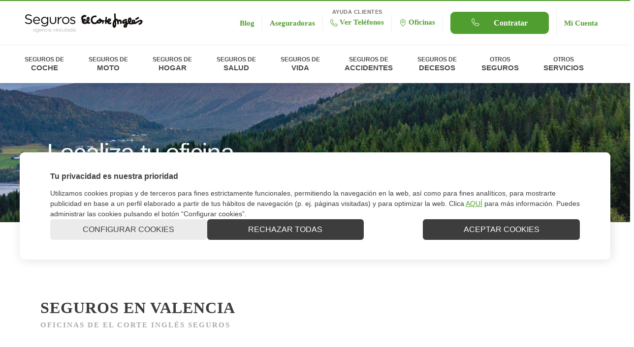

--- FILE ---
content_type: text/html;charset=utf-8
request_url: https://seguros.elcorteingles.es/oficinas/valencia/
body_size: 19424
content:

<!DOCTYPE HTML>
<html lang="es">
    <head>
    
    
    
      
      
        

<link rel="preload" as="image" href="/content/dam/eci-seguros/es/general-media/mapfre-heroban.jpg"/>
      
    
          
    <meta charset="UTF-8"/>
    <meta name="viewport" content="width=device-width, initial-scale=1"/>
    
    <title>▷Oficinas de Seguros en Valencia | El Corte Inglés Seguros</title>    
    
      
    
     
    
    
    
    
    
    
    
<link href="/etc.clientlibs/eci-seguros/clientlibs/clientlib-officeprovince.lc-a656b9e729806fd5e09d11f5beccba86-lc.min.css" rel="preload stylesheet" type="text/css" as="style">


    
    
<link href="/etc.clientlibs/eci-seguros/clientlibs/clientlib-site.lc-fcb70d1356a0b15ee24b9d73a982ef7e-lc.min.css" rel="preload stylesheet" type="text/css" as="style">

  
    

                                
    
    
    
    
    
    

    
    
    
    
    
    


     
      
        <link rel="dns-prefetch" href="//assets.adobedtm.com"/>
      
        <link rel="dns-prefetch" href="//unpkg.com"/>
      
        <link rel="dns-prefetch" href="//www.googletagmanager.com"/>
      
        <link rel="dns-prefetch" href="//www.google-analytics.com"/>
      
        <link rel="dns-prefetch" href="//www.google.com"/>
      
        <link rel="dns-prefetch" href="//stats.g.doubleclick.net"/>
      
        <link rel="dns-prefetch" href="//www.google.es"/>
      
        <link rel="dns-prefetch" href="//region1.google-analytics.com"/>
      
    
    
		
		

<script fetchpriority="low">

	var DLjson = {
			"entorno": "produccion" ,
			"versionDL": "1.0",
			"tipoPagina": "oficina",
			"logado": "no logado",
			"tipoUsuario": "prospecto",
			"errorType": "",
			"producto": "",
			"aseguradora": "",
			"marca": "",
			"ciudad": "valencia"
		},
		DLEvent = "eventContacto",
		DLEventCategory = "oficina";

	if(DLjson.errorType){
		DLjson["errorMessage"] = "";
	}

	//sections
	var sections = "es,oficinas,valencia".split(',');
	for (i = 0; i < sections.length; i++) {
		DLjson["seccion"+(i+1)] = sections[i];
	}
	
	//visual
	if (window.innerWidth < 768)
		DLjson["visualizacion"] = "responsive";
	else
		DLjson["visualizacion"] = "standard";
	
	//user
	if (document.cookie.indexOf("ujt-eci") != -1){
		DLjson["logado"] = "logado";
		DLjson["tipoUsuario"] = "cliente";
	}
	
	dataLayer = [DLjson];
</script>



<!-- Google Tag Manager -->
<script fetchpriority="low">
	(function(w, d, s, l, i) {
		w[l] = w[l] || [];
		w[l].push({
			'gtm.start' : new Date().getTime(),
			event : 'gtm.js'
		});
		var f = d.getElementsByTagName(s)[0], j = d.createElement(s), dl = l != 'dataLayer' ? '&l='
				+ l
				: '';
		j.async = true;
		j.src = 'https://www.googletagmanager.com/gtm.js?id=' + i + dl;
		f.parentNode.insertBefore(j, f);
	})(window, document, 'script', 'dataLayer', 'GTM-WKW6SLR');
</script>

<!-- End Google Tag Manager -->
<!--Google Tag Manager -->

<!--End Google Tag Manager -->

    
    
    
    
	
    


    


<!-- ORGANIZATION JSON LD-->


<!-- END ORGANIZATION JSON LD-->
<!-- WEB SITE JSON LD -->

<!-- END WEB SITE JSON LD -->

<!-- siteNavigationElement JSON LD -->


<!-- BLOG JSON LD -->

    

    


<!-- <sly data-sly-resource="contexthub"/> -->

    
    
    

    

    


        <script type="text/javascript" src="//assets.adobedtm.com/53c078d97030/5c26139c9dea/launch-6010c40ec62a.min.js" async></script>


    


	
	<meta name="description" content="No esperes más y pide tu cita. Somos tu compañía de seguros en Valencia ✔️ Encuentra la oficina más cercana a ti."/>
	<meta name="template" content="eci-seguros---office-province"/>
	
	<link rel="canonical" href="https://seguros.elcorteingles.es/oficinas/valencia/"/>
	

	
	<link rel="icon" href="/etc.clientlibs/eci-seguros/clientlibs/clientlib-site/resources/favicon-16.png" sizes="16x16" type="image/png"/>
	<link rel="icon" href="/etc.clientlibs/eci-seguros/clientlibs/clientlib-site/resources/favicon-32.png" sizes="32x32" type="image/png"/>
	<link rel="icon" href="/etc.clientlibs/eci-seguros/clientlibs/clientlib-site/resources/favicon-48.png" sizes="48x48" type="image/png"/>
	<link rel="icon" href="/etc.clientlibs/eci-seguros/clientlibs/clientlib-site/resources/favicon-192.png" sizes="192x192" type="image/png"/>
	<link rel="apple-touch-icon" href="/etc.clientlibs/eci-seguros/clientlibs/clientlib-site/resources/favicon-180.png" sizes="180x180" type="image/png"/>

	




	
	
	<meta name="robots" content="index,follow"/>


<meta name="facebook-domain-verification" content="whsfuea8xvo1t2y4z1e2gus7csl3wf"/>
<meta name="google-site-verification" content="C2StJVwtneHTEJ63I18nIT4aJOBSM5cYz3w0B_MFP64"/>

</head>
    <body class="page-content base page basicpage  " id="page-content-2051d61818" data-is-edit-mode="false">
          
        <!-- Google Tag Manager (noscript) --> <noscript><iframe src="https://www.googletagmanager.com/ns.html?id=GTM-WKW6SLR" height="0" width="0" style="display:none;visibility:hidden"></iframe></noscript> <!-- End Google Tag Manager (noscript) -->
        
        <!--Google Tag Manager (noscript) -->
       	
       	<!--End Google Tag Manager (noscript) -->
        
        
        
    <div class="c-modal" id="modal-help-pop-up" data-url="/content/eci-seguros/es/oficinas/valencia" data-time-open="30" data-time-cookie="30">
        <div class="c-modal__dialog modal--lg">
            <div>

<!--/ OVERRIDE HEADER /-->


<!--/ OVERRIDE FOOTER /-->


<!--/ XF DEFAULT BEHAVIOUR /-->





    
</div>
        </div>
    </div>

        
        
        <div class="u-d-none" id="sf-lead" data-url="/oficinas/valencia/_jcr_content.salesforce/"></div>
        
        <div class="u-d-none" id="contact-email" data-url="/oficinas/valencia/_jcr_content.sendemail/"></div>

        <div id="datalayer-info" data-dl-event="eventContacto" data-dl-eventcategory="oficina"></div>
        
        
        	<!-- <sly data-sly-include="body.landing.html"></sly> -->
            




            
            
<div class="root container responsivegrid">

    
    
    
    <div id="container-45be00e50a" class="cmp-container">
        
        <header class="experiencefragment">

<!--/ OVERRIDE HEADER /-->


<!--/ OVERRIDE FOOTER /-->


<!--/ XF DEFAULT BEHAVIOUR /-->
<div id="experiencefragment-5eeaa7a7da" class="cmp-experiencefragment cmp-experiencefragment--header ">



    
    
    
    <div id="container-6e04e98d72" class="cmp-container">
        
        <div class="header"><div class="c-header header-main-js">
  <div class="c-header__top">
    <div class="c-header__brand" data-alt="Logo">
<div data-cmp-is="image" data-dm-filter-valid-path="no" data-dm-filter-allowed-in-component="yes" data-dm-filter-enabled-in-component="no" data-dm-filter-is-valid="no" data-cmp-lazy data-cmp-src="/content/experience-fragments/eci-seguros/es/site/header/master31/_jcr_content/root/header_copy_939812700/logo.coreimg{.width}.svg/1693988127906/logo-og.svg" data-asset="/content/dam/eci-seguros/commons/corp/logo-og.svg" data-asset-id="dc8a828b-d82f-45f4-990a-8b0bc1cc9673" data-title="Logo de El Corte Inglés Seguros" id="image-cbfc423f76" class="cmp-image">
    <a class="cmp-image__link " href="/" data-href="/" data-cmp-hook-image="link">
            
            <img srcset="/content/dam/eci-seguros/commons/corp/logo-og.svg" src="/content/dam/eci-seguros/commons/corp/logo-og.svg" class="cmp-image__image" itemprop="contentUrl" data-cmp-hook-image="image" height="500" width="500" alt="Logo de El Corte Inglés Seguros" title="Logo de El Corte Inglés Seguros" fetchpriority="high"/>
                 
    </a>
    
    
    
</div>









    


</div>

    
    <ul id="ctaUl" class="c-header__actions">

      
        <li class="c-header__actions__item">
          




	<div class="cta__wrap ">
		<!-- /* Texto sobre secondary-menu ctas */ -->
		
		<!-- /* Ends Texto sobre secondary-menu ctas */ -->

		
		<a class="js-cta link-label    link-label--grey link" href="/blog/" title="Blog" aria-label="Blog" data-appconfig="{&#34;salesforce&#34;:{&#34;source_type__c&#34;:&#34;WEB&#34;,&#34;salesforceLeadInfo&#34;:null,&#34;originPage&#34;:&#34;/content/eci-seguros/es/oficinas/valencia&#34;}}" target="_self">
			
			<div class="u-flex-inline"> 
				
				<span style="0">Blog</span>
			</div>
			
		</a>
		
	</div>

        </li>
      
        <li class="c-header__actions__item">
          




	<div class="cta__wrap ">
		<!-- /* Texto sobre secondary-menu ctas */ -->
		
		<!-- /* Ends Texto sobre secondary-menu ctas */ -->

		
		<a class="js-cta link-label    link-label--grey link" href="/nuestras-companias/" title="Aseguradoras" aria-label="Aseguradoras" data-appconfig="{&#34;salesforce&#34;:{&#34;source_type__c&#34;:&#34;WEB&#34;,&#34;salesforceLeadInfo&#34;:null,&#34;originPage&#34;:&#34;/content/eci-seguros/es/oficinas/valencia&#34;}}" target="_self">
			
			<div class="u-flex-inline"> 
				
				<span style="0">Aseguradoras</span>
			</div>
			
		</a>
		
	</div>

        </li>
      
        <li class="c-header__actions__item">
          




	<div class="cta__wrap " data-enable-sticky-header="yes">
		<!-- /* Texto sobre secondary-menu ctas */ -->
		<span class="cta__wrap_pretitle" style="0">AYUDA CLIENTES</span>
		<!-- /* Ends Texto sobre secondary-menu ctas */ -->

		
		<a class="js-cta link-label    link-label--grey link" href="/atencion-al-cliente/" title="Contacto" aria-label="Ver Teléfonos" data-appconfig="{&#34;salesforce&#34;:{&#34;source_type__c&#34;:&#34;WEB&#34;,&#34;salesforceLeadInfo&#34;:&#34;superior&#34;,&#34;originPage&#34;:&#34;/content/eci-seguros/es/oficinas/valencia&#34;}}" target="_self">
			<span class="link-label__span-icon u-icon-phone " aria-hidden="true"></span>
			<div class="u-flex-inline"> 
				
				<span style="0">Ver Teléfonos</span>
			</div>
			
		</a>
		
	</div>

        </li>
      
        <li class="c-header__actions__item">
          




	<div class="cta__wrap ">
		<!-- /* Texto sobre secondary-menu ctas */ -->
		
		<!-- /* Ends Texto sobre secondary-menu ctas */ -->

		
		<a class="js-cta link-label    link-label--grey link" href="/oficinas/" title="Oficinas" aria-label="Oficinas" data-appconfig="{&#34;salesforce&#34;:{&#34;source_type__c&#34;:&#34;WEB&#34;,&#34;salesforceLeadInfo&#34;:null,&#34;originPage&#34;:&#34;/content/eci-seguros/es/oficinas/valencia&#34;}}" target="_self">
			<span class="link-label__span-icon u-icon-location " aria-hidden="true"></span>
			<div class="u-flex-inline"> 
				
				<span style="0">Oficinas</span>
			</div>
			
		</a>
		
	</div>

        </li>
      
        <li class="c-header__actions__item">
          




	<div class="cta__wrap " data-enable-sticky-header="yes">
		<!-- /* Texto sobre secondary-menu ctas */ -->
		
		<!-- /* Ends Texto sobre secondary-menu ctas */ -->

		<button id="CTA_ContratarHeader" class="btn js-cta  u-flex-column u-flex-column--btn btn--default btn--default js-modal__trigger  " aria-label="Contratar" title="Contratar" data-href="/content/experience-fragments/eci-seguros/es/site/contact-form/master.html" data-appconfig="{&#34;salesforce&#34;:{&#34;source_type__c&#34;:&#34;WEB&#34;,&#34;salesforceLeadInfo&#34;:null,&#34;originPage&#34;:&#34;/content/eci-seguros/es/oficinas/valencia&#34;}}" data-target="_self" style="0">
			
			<span class="link-label__span-icon u-icon-phone " aria-hidden="true"></span>
			<div class="u-flex-column">
				<span></span>
				<span>Contratar</span>
			</div>
			
			
		</button>
		
		
	</div>

        </li>
      
        
      
        
      
        
      
        
      
        
      

      <li class="c-header__actions__item">
        


<div class="js-user-login" data-url-int-login="/oficinas/valencia/-/j_security_eci?resource=https%3a%2f%2fseguros.elcorteingles.es%2foficinas%2fvalencia%2f">
 
	<div class="cta__wrap ">
		<!-- /* Texto sobre secondary-menu ctas */ -->
		
		<!-- /* Ends Texto sobre secondary-menu ctas */ -->

		
		<a class="js-cta link-label    , link" href="/-/j_security_eci?resource=https%3a%2f%2fcuenta.elcorteingles.es%2fseguros%2f" title="Mi Cuenta" aria-label="Mi Cuenta" target="_blank">
			
			<div class="u-flex-inline"> 
				
				<span style="">Mi Cuenta</span>
			</div>
			
		</a>
		
	</div>

</div>
<div class="js-user-logged">
 <div class="cta__wrap">
  
   <a href="https://cuenta.elcorteingles.es/seguros/" target="_blank" data-welcome-text="Hola, " title="Área reservada"></a>
   <a class="js-user-logout" href="https://cuenta.elcorteingles.es/logout/?post_logout_redirect_uri=https%3a%2f%2fseguros.elcorteingles.es%2f-%2feci_logout%2f%3fresource%3dhttps%253a%252f%252fseguros.elcorteingles.es%252f">
    <span class="link-label__span-icon u-icon-logout" aria-hidden="true"></span>   
   </a>
  
 </div>
</div>
      </li>
    </ul>
    <div class="c-hamburguer">
      <span data-icon="" aria-hidden="true"></span>
    </div>
  </div>
  <nav class="c-main-nav">
    <ul class="c-main-nav__list">
      <li class="c-main-nav__item c-main-nav__item--closeMobile">
        <span class="c-main-nav__list__item__contentbox__claim__mobile__icon u-icon-closeModal"></span>
      </li>
      




    
    
    <li class="c-main-nav__item megaMItem js-dropdown js-dropdown-nav__item">



<a class="c-main-nav__link megaL js-dropdown__toggle">
    SEGUROS DE
    <span data-icon="" aria-hidden="true"></span>
    <span class="last-word">COCHE</span>
</a>
<div class="c-main-nav__sublist megaSL js-dropdown__list c-main-nav__list__item__contentbox transitionList">
    <div class="c-main-nav__list__item__contentbox__claim__mobile">
        <span class="c-main-nav__list__item__contentbox__claim__mobile__icon u-icon-goBack"></span>
        <span class="c-main-nav__list__item__contentbox__claim__mobile__text">
            <span class="c-main-nav__list__item__contentbox__claim__mobile__text__top">Tu seguro de coche</span>
            <span class="c-main-nav__list__item__contentbox__claim__mobile__text__bottom">en las mejores manos </span>
        </span>
        <span class="c-main-nav__list__item__contentbox__claim__mobile__icon u-icon-closeModal"></span>
    </div>
    <div class="c-main-nav__list__item__contentbox__picbox">
        <img class="c-main-nav__list__item__contentbox__picbox__img" src="/content/dam/eci-seguros/es/general-media/megamenu/coche.jpg" loading="lazy"/>
    </div>
    <div class="c-main-nav__list__item__contentbox__textbox">
        <div class="c-main-nav__list__item__contentbox__textbox__claim">
            <span class="c-main-nav__list__item__contentbox__textbox__claim__text">Tu seguro de coche
                en las mejores manos </span>
            <span class="c-main-nav__list__item__contentbox__textbox__claim__icon u-icon-closeModal"></span>
        </div>
        <div class="c-main-nav__list__item__contentbox__textbox__column-container">
            <div class="c-main-nav__list__item__contentbox__textbox__first-column">
                <div class="c-main-nav__list__item__contentbox__textbox__first-column__title">
                    Seguros
                </div>
                <ul class="c-main-nav__list__item__contentbox__textbox__insurances" data-menuItem="SEGUROS DE">
                    <li class="c-main-nav__subitem megaSBI">
                        <a href="/coche/" class="c-main-nav__sublink megaSBL">
                            Seguro de coche
                        </a>
                    </li>
                
                    <li class="c-main-nav__subitem megaSBI">
                        <a href="/coche/todo-riesgo-con-sin-franquicia/" class="c-main-nav__sublink megaSBL">
                            Todo riesgo
                        </a>
                    </li>
                
                    <li class="c-main-nav__subitem megaSBI">
                        <a href="/coche/terceros-ampliado/" class="c-main-nav__sublink megaSBL">
                            Terceros ampliado
                        </a>
                    </li>
                
                    <li class="c-main-nav__subitem megaSBI">
                        <a href="/coche/terceros/" class="c-main-nav__sublink megaSBL">
                            Terceros básico
                        </a>
                    </li>
                </ul>
            </div>
            <div class="c-main-nav__list__item__contentbox__textbox__second-column">
                <div class="c-main-nav__list__item__contentbox__textbox__second-column__title">
                    Otros productos y servicios
                </div>
                <ul class="c-main-nav__list__item__contentbox__textbox__other">
                    <li class="c-main-nav__subitem megaSBI">
                        <a href="/coche/baratos/" class="c-main-nav__sublink megaSBL">
                            Seguro de coche barato
                        </a>
                    </li>
                
                    <li class="c-main-nav__subitem megaSBI">
                        <a href="/coche/clasicos/" class="c-main-nav__sublink megaSBL">
                            Seguro de coche clásico
                        </a>
                    </li>
                
                    <li class="c-main-nav__subitem megaSBI">
                        <a href="/coche/jovenes/" class="c-main-nav__sublink megaSBL">
                            Seguro de coche para jóvenes
                        </a>
                    </li>
                
                    <li class="c-main-nav__subitem megaSBI">
                        <a href="/coche/electricos-hibridos/" class="c-main-nav__sublink megaSBL">
                            Seguro de coches eléctricos o hibridos
                        </a>
                    </li>
                
                    <li class="c-main-nav__subitem megaSBI">
                        <a href="/ofertas/coche/" class="c-main-nav__sublink megaSBL">
                            Ofertas en seguro de coche
                        </a>
                    </li>
                </ul>
            </div>
            <div class="c-main-nav__list__item__contentbox__textbox__third-column">
                <div class="c-main-nav__list__item__contentbox__textbox__third-column__title">
                    Comparador
                </div>
                <div class="c-main-nav__list__item__contentbox__textbox__third-column__tariff">
                    <div class="c-main-nav__subitem megaSBI c-main-nav__list__item__contentbox__textbox__third-column__tariff__subitem">
                        <a href="/coche/tarificador/" target="_self" class="c-main-nav__sublink megaSBL c-main-nav__list__item__contentbox__textbox__third-column__tariff__subitem__sublink custom-underline">
                            Calcular seguro de coche
                        </a>
                        <span class="c-main-nav__sublink megaSBL__image c-main-nav__list__item__contentbox__textbox__third-column__tariff__subitem__image megaMTSI">
                            <img src="/content/dam/eci-seguros/es/illustrated-icons/car.png" loading="lazy"/>
                        </span>
                    </div>
                </div>
            </div>
            
        </div>
    </div>
</div></li>


    
    
    <li class="c-main-nav__item megaMItem js-dropdown js-dropdown-nav__item">



<a class="c-main-nav__link megaL js-dropdown__toggle">
    SEGUROS DE
    <span data-icon="" aria-hidden="true"></span>
    <span class="last-word">MOTO</span>
</a>
<div class="c-main-nav__sublist megaSL js-dropdown__list c-main-nav__list__item__contentbox transitionList">
    <div class="c-main-nav__list__item__contentbox__claim__mobile">
        <span class="c-main-nav__list__item__contentbox__claim__mobile__icon u-icon-goBack"></span>
        <span class="c-main-nav__list__item__contentbox__claim__mobile__text">
            <span class="c-main-nav__list__item__contentbox__claim__mobile__text__top">El seguro de moto</span>
            <span class="c-main-nav__list__item__contentbox__claim__mobile__text__bottom">que estabas buscando</span>
        </span>
        <span class="c-main-nav__list__item__contentbox__claim__mobile__icon u-icon-closeModal"></span>
    </div>
    <div class="c-main-nav__list__item__contentbox__picbox">
        <img class="c-main-nav__list__item__contentbox__picbox__img" src="/content/dam/eci-seguros/es/general-media/megamenu/moto.jpg" loading="lazy"/>
    </div>
    <div class="c-main-nav__list__item__contentbox__textbox">
        <div class="c-main-nav__list__item__contentbox__textbox__claim">
            <span class="c-main-nav__list__item__contentbox__textbox__claim__text">El seguro de moto
                que estabas buscando</span>
            <span class="c-main-nav__list__item__contentbox__textbox__claim__icon u-icon-closeModal"></span>
        </div>
        <div class="c-main-nav__list__item__contentbox__textbox__column-container">
            <div class="c-main-nav__list__item__contentbox__textbox__first-column">
                <div class="c-main-nav__list__item__contentbox__textbox__first-column__title">
                    Seguros
                </div>
                <ul class="c-main-nav__list__item__contentbox__textbox__insurances" data-menuItem="SEGUROS DE">
                    <li class="c-main-nav__subitem megaSBI">
                        <a href="/moto/" class="c-main-nav__sublink megaSBL">
                            Seguro de moto
                        </a>
                    </li>
                
                    <li class="c-main-nav__subitem megaSBI">
                        <a href="/moto/todo-riesgo/" class="c-main-nav__sublink megaSBL">
                            Todo riesgo
                        </a>
                    </li>
                
                    <li class="c-main-nav__subitem megaSBI">
                        <a href="/moto/terceros-ampliado/" class="c-main-nav__sublink megaSBL">
                            Terceros ampliado
                        </a>
                    </li>
                
                    <li class="c-main-nav__subitem megaSBI">
                        <a href="/moto/terceros-basico/" class="c-main-nav__sublink megaSBL">
                            Terceros básico
                        </a>
                    </li>
                </ul>
            </div>
            <div class="c-main-nav__list__item__contentbox__textbox__second-column">
                <div class="c-main-nav__list__item__contentbox__textbox__second-column__title">
                    Otros productos y servicios
                </div>
                <ul class="c-main-nav__list__item__contentbox__textbox__other">
                    <li class="c-main-nav__subitem megaSBI">
                        <a href="/moto/baratos/" class="c-main-nav__sublink megaSBL">
                            Seguro de moto barato
                        </a>
                    </li>
                
                    <li class="c-main-nav__subitem megaSBI">
                        <a href="/moto/clasicas/" class="c-main-nav__sublink megaSBL">
                            Seguro de moto clásica
                        </a>
                    </li>
                
                    <li class="c-main-nav__subitem megaSBI">
                        <a href="/moto/jovenes/" class="c-main-nav__sublink megaSBL">
                            Seguro de moto para jóvenes
                        </a>
                    </li>
                
                    <li class="c-main-nav__subitem megaSBI">
                        <a href="/moto/electricas/" class="c-main-nav__sublink megaSBL">
                            Seguros de motos eléctricas
                        </a>
                    </li>
                
                    <li class="c-main-nav__subitem megaSBI">
                        <a href="/ofertas/moto/" class="c-main-nav__sublink megaSBL">
                            Ofertas en seguro de moto
                        </a>
                    </li>
                </ul>
            </div>
            <div class="c-main-nav__list__item__contentbox__textbox__third-column">
                <div class="c-main-nav__list__item__contentbox__textbox__third-column__title">
                    Comparador
                </div>
                <div class="c-main-nav__list__item__contentbox__textbox__third-column__tariff">
                    <div class="c-main-nav__subitem megaSBI c-main-nav__list__item__contentbox__textbox__third-column__tariff__subitem">
                        <a href="/moto/tarificador/" target="_self" class="c-main-nav__sublink megaSBL c-main-nav__list__item__contentbox__textbox__third-column__tariff__subitem__sublink custom-underline">
                            Calcular seguro de moto
                        </a>
                        <span class="c-main-nav__sublink megaSBL__image c-main-nav__list__item__contentbox__textbox__third-column__tariff__subitem__image megaMTSI">
                            <img src="/content/dam/eci-seguros/es/illustrated-icons/moto.png" loading="lazy"/>
                        </span>
                    </div>
                </div>
            </div>
            
        </div>
    </div>
</div></li>


    
    
    <li class="c-main-nav__item megaMItem js-dropdown js-dropdown-nav__item">



<a class="c-main-nav__link megaL js-dropdown__toggle">
    SEGUROS DE
    <span data-icon="" aria-hidden="true"></span>
    <span class="last-word">HOGAR</span>
</a>
<div class="c-main-nav__sublist megaSL js-dropdown__list c-main-nav__list__item__contentbox transitionList">
    <div class="c-main-nav__list__item__contentbox__claim__mobile">
        <span class="c-main-nav__list__item__contentbox__claim__mobile__icon u-icon-goBack"></span>
        <span class="c-main-nav__list__item__contentbox__claim__mobile__text">
            <span class="c-main-nav__list__item__contentbox__claim__mobile__text__top">Seguro de hogar</span>
            <span class="c-main-nav__list__item__contentbox__claim__mobile__text__bottom">¡Calcula en 2 minutos!</span>
        </span>
        <span class="c-main-nav__list__item__contentbox__claim__mobile__icon u-icon-closeModal"></span>
    </div>
    <div class="c-main-nav__list__item__contentbox__picbox">
        <img class="c-main-nav__list__item__contentbox__picbox__img" src="/content/dam/eci-seguros/es/general-media/megamenu/hogar.jpg" loading="lazy"/>
    </div>
    <div class="c-main-nav__list__item__contentbox__textbox">
        <div class="c-main-nav__list__item__contentbox__textbox__claim">
            <span class="c-main-nav__list__item__contentbox__textbox__claim__text">Seguro de hogar
                ¡Calcula en 2 minutos!</span>
            <span class="c-main-nav__list__item__contentbox__textbox__claim__icon u-icon-closeModal"></span>
        </div>
        <div class="c-main-nav__list__item__contentbox__textbox__column-container">
            <div class="c-main-nav__list__item__contentbox__textbox__first-column">
                <div class="c-main-nav__list__item__contentbox__textbox__first-column__title">
                    Seguros
                </div>
                <ul class="c-main-nav__list__item__contentbox__textbox__insurances" data-menuItem="SEGUROS DE">
                    <li class="c-main-nav__subitem megaSBI">
                        <a href="/hogar/" class="c-main-nav__sublink megaSBL">
                            Seguro de hogar
                        </a>
                    </li>
                
                    <li class="c-main-nav__subitem megaSBI">
                        <a href="/hogar/vivienda-habitual/supra/" class="c-main-nav__sublink megaSBL">
                            Hogar Supra el Corte Inglés
                        </a>
                    </li>
                
                    <li class="c-main-nav__subitem megaSBI">
                        <a href="/hogar/vivienda-habitual/optima/" class="c-main-nav__sublink megaSBL">
                            Hogar Óptima El Corte Inglés
                        </a>
                    </li>
                
                    <li class="c-main-nav__subitem megaSBI">
                        <a href="/hogar/vivienda-habitual/esencial/" class="c-main-nav__sublink megaSBL">
                            Hogar Esencial El Corte Inglés
                        </a>
                    </li>
                </ul>
            </div>
            <div class="c-main-nav__list__item__contentbox__textbox__second-column">
                <div class="c-main-nav__list__item__contentbox__textbox__second-column__title">
                    Otros productos y servicios
                </div>
                <ul class="c-main-nav__list__item__contentbox__textbox__other">
                    <li class="c-main-nav__subitem megaSBI">
                        <a href="/hogar/seguro-antiokupas/" class="c-main-nav__sublink megaSBL">
                            Seguro Anti Okupa
                        </a>
                    </li>
                
                    <li class="c-main-nav__subitem megaSBI">
                        <a href="/hogar/alquiler/arrendador/" class="c-main-nav__sublink megaSBL">
                            Seguro para arrendadores
                        </a>
                    </li>
                
                    <li class="c-main-nav__subitem megaSBI">
                        <a href="/hogar/alquiler/inquilino/" class="c-main-nav__sublink megaSBL">
                            Seguro para inquilinos
                        </a>
                    </li>
                
                    <li class="c-main-nav__subitem megaSBI">
                        <a href="/hogar/impago-alquiler/" class="c-main-nav__sublink megaSBL">
                            Seguro de impago de alquiler
                        </a>
                    </li>
                
                    <li class="c-main-nav__subitem megaSBI">
                        <a href="/hogar/segunda-vivienda/" class="c-main-nav__sublink megaSBL">
                            Seguro de hogar para segunda vivienda
                        </a>
                    </li>
                
                    <li class="c-main-nav__subitem megaSBI">
                        <a href="/ofertas/hogar/" class="c-main-nav__sublink megaSBL">
                            Ofertas en seguro de hogar
                        </a>
                    </li>
                </ul>
            </div>
            <div class="c-main-nav__list__item__contentbox__textbox__third-column">
                <div class="c-main-nav__list__item__contentbox__textbox__third-column__title">
                    Comparador
                </div>
                <div class="c-main-nav__list__item__contentbox__textbox__third-column__tariff">
                    <div class="c-main-nav__subitem megaSBI c-main-nav__list__item__contentbox__textbox__third-column__tariff__subitem">
                        <a href="/hogar/tarificador/" target="_self" class="c-main-nav__sublink megaSBL c-main-nav__list__item__contentbox__textbox__third-column__tariff__subitem__sublink custom-underline">
                            Calcular seguro de hogar
                        </a>
                        <span class="c-main-nav__sublink megaSBL__image c-main-nav__list__item__contentbox__textbox__third-column__tariff__subitem__image megaMTSI">
                            <img src="/content/dam/eci-seguros/es/illustrated-icons/home.png" loading="lazy"/>
                        </span>
                    </div>
                </div>
            </div>
            
        </div>
    </div>
</div></li>


    
    
    <li class="c-main-nav__item megaMItem js-dropdown js-dropdown-nav__item">



<a class="c-main-nav__link megaL js-dropdown__toggle">
    SEGUROS DE
    <span data-icon="" aria-hidden="true"></span>
    <span class="last-word">SALUD</span>
</a>
<div class="c-main-nav__sublist megaSL js-dropdown__list c-main-nav__list__item__contentbox transitionList">
    <div class="c-main-nav__list__item__contentbox__claim__mobile">
        <span class="c-main-nav__list__item__contentbox__claim__mobile__icon u-icon-goBack"></span>
        <span class="c-main-nav__list__item__contentbox__claim__mobile__text">
            <span class="c-main-nav__list__item__contentbox__claim__mobile__text__top">El seguro médico</span>
            <span class="c-main-nav__list__item__contentbox__claim__mobile__text__bottom">para ti y tu familia</span>
        </span>
        <span class="c-main-nav__list__item__contentbox__claim__mobile__icon u-icon-closeModal"></span>
    </div>
    <div class="c-main-nav__list__item__contentbox__picbox">
        <img class="c-main-nav__list__item__contentbox__picbox__img" src="/content/dam/eci-seguros/es/subhome/salud/mgmn-salud-0325.jpg" loading="lazy"/>
    </div>
    <div class="c-main-nav__list__item__contentbox__textbox">
        <div class="c-main-nav__list__item__contentbox__textbox__claim">
            <span class="c-main-nav__list__item__contentbox__textbox__claim__text">El seguro médico
                para ti y tu familia</span>
            <span class="c-main-nav__list__item__contentbox__textbox__claim__icon u-icon-closeModal"></span>
        </div>
        <div class="c-main-nav__list__item__contentbox__textbox__column-container">
            <div class="c-main-nav__list__item__contentbox__textbox__first-column">
                <div class="c-main-nav__list__item__contentbox__textbox__first-column__title">
                    Seguros
                </div>
                <ul class="c-main-nav__list__item__contentbox__textbox__insurances" data-menuItem="SEGUROS DE">
                    <li class="c-main-nav__subitem megaSBI">
                        <a href="/salud/" class="c-main-nav__sublink megaSBL">
                            Seguro de salud
                        </a>
                    </li>
                
                    <li class="c-main-nav__subitem megaSBI">
                        <a href="/salud/copago/" class="c-main-nav__sublink megaSBL">
                            Seguro de salud con y sin copago
                        </a>
                    </li>
                
                    <li class="c-main-nav__subitem megaSBI">
                        <a href="/salud/basico/" class="c-main-nav__sublink megaSBL">
                            Seguro de salud básico
                        </a>
                    </li>
                
                    <li class="c-main-nav__subitem megaSBI">
                        <a href="/salud/autonomos/" class="c-main-nav__sublink megaSBL">
                            Seguro de salud para autónomos
                        </a>
                    </li>
                
                    <li class="c-main-nav__subitem megaSBI">
                        <a href="/salud/empresas/" class="c-main-nav__sublink megaSBL">
                            Seguro médico para empresas
                        </a>
                    </li>
                </ul>
            </div>
            <div class="c-main-nav__list__item__contentbox__textbox__second-column">
                <div class="c-main-nav__list__item__contentbox__textbox__second-column__title">
                    Otros productos y servicios
                </div>
                <ul class="c-main-nav__list__item__contentbox__textbox__other">
                    <li class="c-main-nav__subitem megaSBI">
                        <a href="/salud/embarazo/" class="c-main-nav__sublink megaSBL">
                            Seguro de salud para embarazadas
                        </a>
                    </li>
                
                    <li class="c-main-nav__subitem megaSBI">
                        <a href="/salud/familiar/" class="c-main-nav__sublink megaSBL">
                            Seguro de salud familiar
                        </a>
                    </li>
                
                    <li class="c-main-nav__subitem megaSBI">
                        <a href="/salud/internacional/" class="c-main-nav__sublink megaSBL">
                            Seguro de salud internacional
                        </a>
                    </li>
                
                    <li class="c-main-nav__subitem megaSBI">
                        <a href="/salud/madrid/" class="c-main-nav__sublink megaSBL">
                            Seguro de salud en Madrid
                        </a>
                    </li>
                
                    <li class="c-main-nav__subitem megaSBI">
                        <a href="/salud/barcelona/" class="c-main-nav__sublink megaSBL">
                            Seguro de salud en Barcelona
                        </a>
                    </li>
                
                    <li class="c-main-nav__subitem megaSBI">
                        <a href="/ofertas/salud/" class="c-main-nav__sublink megaSBL">
                            Ofertas en seguro de salud
                        </a>
                    </li>
                </ul>
            </div>
            <div class="c-main-nav__list__item__contentbox__textbox__third-column">
                <div class="c-main-nav__list__item__contentbox__textbox__third-column__title">
                    Comparador
                </div>
                <div class="c-main-nav__list__item__contentbox__textbox__third-column__tariff">
                    <div class="c-main-nav__subitem megaSBI c-main-nav__list__item__contentbox__textbox__third-column__tariff__subitem">
                        <a href="/salud/comparador/" target="_self" class="c-main-nav__sublink megaSBL c-main-nav__list__item__contentbox__textbox__third-column__tariff__subitem__sublink custom-underline">
                            Calcular seguro de salud
                        </a>
                        <span class="c-main-nav__sublink megaSBL__image c-main-nav__list__item__contentbox__textbox__third-column__tariff__subitem__image megaMTSI">
                            <img src="/content/dam/eci-seguros/es/illustrated-icons/shield.png" loading="lazy"/>
                        </span>
                    </div>
                </div>
            </div>
            
        </div>
    </div>
</div></li>


    
    
    <li class="c-main-nav__item megaMItem js-dropdown js-dropdown-nav__item">



<a class="c-main-nav__link megaL js-dropdown__toggle">
    SEGUROS DE
    <span data-icon="" aria-hidden="true"></span>
    <span class="last-word">VIDA</span>
</a>
<div class="c-main-nav__sublist megaSL js-dropdown__list c-main-nav__list__item__contentbox transitionList">
    <div class="c-main-nav__list__item__contentbox__claim__mobile">
        <span class="c-main-nav__list__item__contentbox__claim__mobile__icon u-icon-goBack"></span>
        <span class="c-main-nav__list__item__contentbox__claim__mobile__text">
            <span class="c-main-nav__list__item__contentbox__claim__mobile__text__top">El seguro de vida</span>
            <span class="c-main-nav__list__item__contentbox__claim__mobile__text__bottom">que se adapta a ti</span>
        </span>
        <span class="c-main-nav__list__item__contentbox__claim__mobile__icon u-icon-closeModal"></span>
    </div>
    <div class="c-main-nav__list__item__contentbox__picbox">
        <img class="c-main-nav__list__item__contentbox__picbox__img" src="/content/dam/eci-seguros/es/general-media/megamenu/vida.jpg" loading="lazy"/>
    </div>
    <div class="c-main-nav__list__item__contentbox__textbox">
        <div class="c-main-nav__list__item__contentbox__textbox__claim">
            <span class="c-main-nav__list__item__contentbox__textbox__claim__text">El seguro de vida
                que se adapta a ti</span>
            <span class="c-main-nav__list__item__contentbox__textbox__claim__icon u-icon-closeModal"></span>
        </div>
        <div class="c-main-nav__list__item__contentbox__textbox__column-container">
            <div class="c-main-nav__list__item__contentbox__textbox__first-column">
                <div class="c-main-nav__list__item__contentbox__textbox__first-column__title">
                    Seguros
                </div>
                <ul class="c-main-nav__list__item__contentbox__textbox__insurances" data-menuItem="SEGUROS DE">
                    <li class="c-main-nav__subitem megaSBI">
                        <a href="/vida/" class="c-main-nav__sublink megaSBL">
                            Seguro de vida
                        </a>
                    </li>
                
                    <li class="c-main-nav__subitem megaSBI">
                        <a href="/vida/familiar/" class="c-main-nav__sublink megaSBL">
                            Seguro de vida familiar
                        </a>
                    </li>
                
                    <li class="c-main-nav__subitem megaSBI">
                        <a href="/vida/contratar-seguro-vida-hipoteca/" class="c-main-nav__sublink megaSBL">
                            Seguro de vida para hipotecas
                        </a>
                    </li>
                </ul>
            </div>
            <div class="c-main-nav__list__item__contentbox__textbox__second-column">
                <div class="c-main-nav__list__item__contentbox__textbox__second-column__title">
                    Te puede interesar
                </div>
                <ul class="c-main-nav__list__item__contentbox__textbox__other">
                    <li class="c-main-nav__subitem megaSBI">
                        <a href="/vida/ayuda/como-funciona-seguro-vida/" class="c-main-nav__sublink megaSBL">
                            Cómo funciona
                        </a>
                    </li>
                
                    <li class="c-main-nav__subitem megaSBI">
                        <a href="/vida/ayuda/cobertura-principal-seguro-de-vida/" class="c-main-nav__sublink megaSBL">
                            Coberturas principales
                        </a>
                    </li>
                
                    <li class="c-main-nav__subitem megaSBI">
                        <a href="/blog/corporativo/polizas/cuanto-cuesta-un-seguro-de-vida/" class="c-main-nav__sublink megaSBL">
                            Precio del seguro de vida
                        </a>
                    </li>
                
                    <li class="c-main-nav__subitem megaSBI">
                        <a href="/ofertas/vida/" class="c-main-nav__sublink megaSBL">
                            Ofertas en seguro de vida
                        </a>
                    </li>
                </ul>
            </div>
            <div class="c-main-nav__list__item__contentbox__textbox__third-column">
                <div class="c-main-nav__list__item__contentbox__textbox__third-column__title">
                    Comparador
                </div>
                <div class="c-main-nav__list__item__contentbox__textbox__third-column__tariff">
                    <div class="c-main-nav__subitem megaSBI c-main-nav__list__item__contentbox__textbox__third-column__tariff__subitem">
                        <a href="/vida/comparador/" target="_self" class="c-main-nav__sublink megaSBL c-main-nav__list__item__contentbox__textbox__third-column__tariff__subitem__sublink custom-underline">
                            Calcular seguro de vida
                        </a>
                        <span class="c-main-nav__sublink megaSBL__image c-main-nav__list__item__contentbox__textbox__third-column__tariff__subitem__image megaMTSI">
                            <img src="/content/dam/eci-seguros/es/illustrated-icons/Icon-Vida72x72.png" loading="lazy"/>
                        </span>
                    </div>
                </div>
            </div>
            
        </div>
    </div>
</div></li>


    
    
    <li class="c-main-nav__item megaMItem js-dropdown js-dropdown-nav__item">



<a class="c-main-nav__link megaL js-dropdown__toggle">
    SEGUROS DE
    <span data-icon="" aria-hidden="true"></span>
    <span class="last-word">ACCIDENTES</span>
</a>
<div class="c-main-nav__sublist megaSL js-dropdown__list c-main-nav__list__item__contentbox transitionList">
    <div class="c-main-nav__list__item__contentbox__claim__mobile">
        <span class="c-main-nav__list__item__contentbox__claim__mobile__icon u-icon-goBack"></span>
        <span class="c-main-nav__list__item__contentbox__claim__mobile__text">
            <span class="c-main-nav__list__item__contentbox__claim__mobile__text__top">Seguro accidentes</span>
            <span class="c-main-nav__list__item__contentbox__claim__mobile__text__bottom">¡Calcula ahora! </span>
        </span>
        <span class="c-main-nav__list__item__contentbox__claim__mobile__icon u-icon-closeModal"></span>
    </div>
    <div class="c-main-nav__list__item__contentbox__picbox">
        <img class="c-main-nav__list__item__contentbox__picbox__img" src="/content/dam/eci-seguros/es/general-media/megamenu/accidentes.jpg" loading="lazy"/>
    </div>
    <div class="c-main-nav__list__item__contentbox__textbox">
        <div class="c-main-nav__list__item__contentbox__textbox__claim">
            <span class="c-main-nav__list__item__contentbox__textbox__claim__text">Seguro accidentes
                ¡Calcula ahora! </span>
            <span class="c-main-nav__list__item__contentbox__textbox__claim__icon u-icon-closeModal"></span>
        </div>
        <div class="c-main-nav__list__item__contentbox__textbox__column-container">
            <div class="c-main-nav__list__item__contentbox__textbox__first-column">
                <div class="c-main-nav__list__item__contentbox__textbox__first-column__title">
                    Seguros
                </div>
                <ul class="c-main-nav__list__item__contentbox__textbox__insurances" data-menuItem="SEGUROS DE">
                    <li class="c-main-nav__subitem megaSBI">
                        <a href="/accidentes/" class="c-main-nav__sublink megaSBL">
                            Seguro de accidentes
                        </a>
                    </li>
                
                    <li class="c-main-nav__subitem megaSBI">
                        <a href="/accidentes/fisio-sport/" class="c-main-nav__sublink megaSBL">
                            Fisio Sport
                        </a>
                    </li>
                </ul>
            </div>
            <div class="c-main-nav__list__item__contentbox__textbox__second-column">
                <div class="c-main-nav__list__item__contentbox__textbox__second-column__title">
                    Te puede interesar
                </div>
                <ul class="c-main-nav__list__item__contentbox__textbox__other">
                    <li class="c-main-nav__subitem megaSBI">
                        <a href="/accidentes/ayuda/para-que-sirve-seguro-accidentes/" class="c-main-nav__sublink megaSBL">
                            ¿Para qué sirve?
                        </a>
                    </li>
                
                    <li class="c-main-nav__subitem megaSBI">
                        <a href="/accidentes/ayuda/coberturas-habituales-seguro-accidentes/" class="c-main-nav__sublink megaSBL">
                            Coberturas habituales
                        </a>
                    </li>
                
                    <li class="c-main-nav__subitem megaSBI">
                        <a href="/accidentes/ayuda/que-es-prima-seguro-accidentes/" class="c-main-nav__sublink megaSBL">
                            Prima del seguro de accidentes
                        </a>
                    </li>
                
                    <li class="c-main-nav__subitem megaSBI">
                        <a href="/ofertas/accidentes/" class="c-main-nav__sublink megaSBL">
                            Ofertas en seguro de accidentes
                        </a>
                    </li>
                </ul>
            </div>
            <div class="c-main-nav__list__item__contentbox__textbox__third-column">
                <div class="c-main-nav__list__item__contentbox__textbox__third-column__title">
                    Comparador
                </div>
                <div class="c-main-nav__list__item__contentbox__textbox__third-column__tariff">
                    <div class="c-main-nav__subitem megaSBI c-main-nav__list__item__contentbox__textbox__third-column__tariff__subitem">
                        <a href="/accidentes/" target="_self" class="c-main-nav__sublink megaSBL c-main-nav__list__item__contentbox__textbox__third-column__tariff__subitem__sublink custom-underline">
                            Calcular seguro de accidentes
                        </a>
                        <span class="c-main-nav__sublink megaSBL__image c-main-nav__list__item__contentbox__textbox__third-column__tariff__subitem__image megaMTSI">
                            <img src="/content/dam/eci-seguros/es/illustrated-icons/Helmet.png" loading="lazy"/>
                        </span>
                    </div>
                </div>
            </div>
            
        </div>
    </div>
</div></li>


    
    
    <li class="c-main-nav__item megaMItem js-dropdown js-dropdown-nav__item">



<a class="c-main-nav__link megaL js-dropdown__toggle">
    SEGUROS DE
    <span data-icon="" aria-hidden="true"></span>
    <span class="last-word">DECESOS</span>
</a>
<div class="c-main-nav__sublist megaSL js-dropdown__list c-main-nav__list__item__contentbox transitionList">
    <div class="c-main-nav__list__item__contentbox__claim__mobile">
        <span class="c-main-nav__list__item__contentbox__claim__mobile__icon u-icon-goBack"></span>
        <span class="c-main-nav__list__item__contentbox__claim__mobile__text">
            <span class="c-main-nav__list__item__contentbox__claim__mobile__text__top">Seguro de decesos</span>
            <span class="c-main-nav__list__item__contentbox__claim__mobile__text__bottom">¡Calcula en 1 minuto!</span>
        </span>
        <span class="c-main-nav__list__item__contentbox__claim__mobile__icon u-icon-closeModal"></span>
    </div>
    <div class="c-main-nav__list__item__contentbox__picbox">
        <img class="c-main-nav__list__item__contentbox__picbox__img" src="/content/dam/eci-seguros/es/general-media/megamenu/decesos.jpg" loading="lazy"/>
    </div>
    <div class="c-main-nav__list__item__contentbox__textbox">
        <div class="c-main-nav__list__item__contentbox__textbox__claim">
            <span class="c-main-nav__list__item__contentbox__textbox__claim__text">Seguro de decesos
                ¡Calcula en 1 minuto!</span>
            <span class="c-main-nav__list__item__contentbox__textbox__claim__icon u-icon-closeModal"></span>
        </div>
        <div class="c-main-nav__list__item__contentbox__textbox__column-container">
            <div class="c-main-nav__list__item__contentbox__textbox__first-column">
                <div class="c-main-nav__list__item__contentbox__textbox__first-column__title">
                    Seguros
                </div>
                <ul class="c-main-nav__list__item__contentbox__textbox__insurances" data-menuItem="SEGUROS DE">
                    <li class="c-main-nav__subitem megaSBI">
                        <a href="/decesos/" class="c-main-nav__sublink megaSBL">
                            Seguro de decesos
                        </a>
                    </li>
                </ul>
            </div>
            <div class="c-main-nav__list__item__contentbox__textbox__second-column">
                <div class="c-main-nav__list__item__contentbox__textbox__second-column__title">
                    Te puede interesar
                </div>
                <ul class="c-main-nav__list__item__contentbox__textbox__other">
                    <li class="c-main-nav__subitem megaSBI">
                        <a href="/decesos/ayuda/que-tipos-de-seguros-de-decesos-existen/" class="c-main-nav__sublink megaSBL">
                            Tipos de seguros de decesos
                        </a>
                    </li>
                
                    <li class="c-main-nav__subitem megaSBI">
                        <a href="/decesos/ayuda/cuando-es-recomendable-hacerse-un-seguro-de-decesos/" class="c-main-nav__sublink megaSBL">
                            ¿Cuándo debo contratar?
                        </a>
                    </li>
                
                    <li class="c-main-nav__subitem megaSBI">
                        <a href="/decesos/ayuda/hay-cobertura-en-el-extranjero-en-un-seguro-de-decesos/" class="c-main-nav__sublink megaSBL">
                            ¿Me cubre en el extranjero?
                        </a>
                    </li>
                </ul>
            </div>
            <div class="c-main-nav__list__item__contentbox__textbox__third-column">
                <div class="c-main-nav__list__item__contentbox__textbox__third-column__title">
                    Comparador
                </div>
                <div class="c-main-nav__list__item__contentbox__textbox__third-column__tariff">
                    <div class="c-main-nav__subitem megaSBI c-main-nav__list__item__contentbox__textbox__third-column__tariff__subitem">
                        <a href="/decesos/comparador/" target="_self" class="c-main-nav__sublink megaSBL c-main-nav__list__item__contentbox__textbox__third-column__tariff__subitem__sublink custom-underline">
                            Calcular seguro de decesos
                        </a>
                        <span class="c-main-nav__sublink megaSBL__image c-main-nav__list__item__contentbox__textbox__third-column__tariff__subitem__image megaMTSI">
                            <img src="/content/dam/eci-seguros/es/illustrated-icons/Decesos.png" loading="lazy"/>
                        </span>
                    </div>
                </div>
            </div>
            
        </div>
    </div>
</div></li>


    
    
    <li class="c-main-nav__item megaMItem js-dropdown js-dropdown-nav__item">



<a class="c-main-nav__link megaL js-dropdown__toggle">
    OTROS
    <span data-icon="" aria-hidden="true"></span>
    <span class="last-word">SEGUROS</span>
</a>
<div class="c-main-nav__sublist megaSL js-dropdown__list c-main-nav__list__item__contentbox transitionList">
    <div class="c-main-nav__list__item__contentbox__claim__mobile">
        <span class="c-main-nav__list__item__contentbox__claim__mobile__icon u-icon-goBack"></span>
        <span class="c-main-nav__list__item__contentbox__claim__mobile__text">
            <span class="c-main-nav__list__item__contentbox__claim__mobile__text__top">Otros seguros</span>
            <span class="c-main-nav__list__item__contentbox__claim__mobile__text__bottom">¡Descúbrelos!</span>
        </span>
        <span class="c-main-nav__list__item__contentbox__claim__mobile__icon u-icon-closeModal"></span>
    </div>
    <div class="c-main-nav__list__item__contentbox__picbox">
        <img class="c-main-nav__list__item__contentbox__picbox__img" src="/content/dam/eci-seguros/es/general-media/megamenu/otros-seguros.jpg" loading="lazy"/>
    </div>
    <div class="c-main-nav__list__item__contentbox__textbox">
        <div class="c-main-nav__list__item__contentbox__textbox__claim">
            <span class="c-main-nav__list__item__contentbox__textbox__claim__text">Otros seguros
                ¡Descúbrelos!</span>
            <span class="c-main-nav__list__item__contentbox__textbox__claim__icon u-icon-closeModal"></span>
        </div>
        <div class="c-main-nav__list__item__contentbox__textbox__column-container">
            <div class="c-main-nav__list__item__contentbox__textbox__first-column">
                <div class="c-main-nav__list__item__contentbox__textbox__first-column__title">
                    Seguros
                </div>
                <ul class="c-main-nav__list__item__contentbox__textbox__insurances" data-menuItem="OTROS">
                    <li class="c-main-nav__subitem megaSBI">
                        <a href="/viajes/" class="c-main-nav__sublink megaSBL">
                            Seguro de viaje
                        </a>
                    </li>
                
                    <li class="c-main-nav__subitem megaSBI">
                        <a href="/mascotas/" class="c-main-nav__sublink megaSBL">
                            Seguro de mascotas
                        </a>
                    </li>
                
                    <li class="c-main-nav__subitem megaSBI">
                        <a href="/cazador/" class="c-main-nav__sublink megaSBL">
                            Seguro de cazador
                        </a>
                    </li>
                
                    <li class="c-main-nav__subitem megaSBI">
                        <a href="https://seguros.elcorteingles.es/seguro-movil/" class="c-main-nav__sublink megaSBL">
                            Seguro Móvil
                        </a>
                    </li>
                
                    <li class="c-main-nav__subitem megaSBI">
                        <a href="/seguro-anulacion-entradas/" class="c-main-nav__sublink megaSBL">
                            GaranTicket El Corte Inglés
                        </a>
                    </li>
                </ul>
            </div>
            <div class="c-main-nav__list__item__contentbox__textbox__second-column">
                <div class="c-main-nav__list__item__contentbox__textbox__second-column__title">
                    Te puede interesar
                </div>
                <ul class="c-main-nav__list__item__contentbox__textbox__other">
                    <li class="c-main-nav__subitem megaSBI">
                        <a href="/seguro-gratis-3-meses/" class="c-main-nav__sublink megaSBL">
                            Seguro gratuito 3 meses
                        </a>
                    </li>
                
                    <li class="c-main-nav__subitem megaSBI">
                        <a href="/servicios-exclusivos-tarjeta/" class="c-main-nav__sublink megaSBL">
                            Seguro Complet Tarjeta El Corte Inglés
                        </a>
                    </li>
                
                    <li class="c-main-nav__subitem megaSBI">
                        <a href="/blog/corporativo/polizas/seguro-movil-samsung/" class="c-main-nav__sublink megaSBL">
                            Seguro para móviles Samsung
                        </a>
                    </li>
                
                    <li class="c-main-nav__subitem megaSBI">
                        <a href="/blog/corporativo/polizas/seguro-movil-xiaomi/" class="c-main-nav__sublink megaSBL">
                            Seguro para móviles Xiaomi
                        </a>
                    </li>
                
                    <li class="c-main-nav__subitem megaSBI">
                        <a href="/blog/corporativo/polizas/puedo-asegurar-mi-iphone/" class="c-main-nav__sublink megaSBL">
                            Seguro para Iphone
                        </a>
                    </li>
                </ul>
            </div>
            
            <div class="c-main-nav__list__item__contentbox__textbox__third-column">
                <div class="c-main-nav__list__item__contentbox__textbox__third-column__title">
                    Comparador
                </div>
                <div class="c-main-nav__list__item__contentbox__textbox__third-column__tariff">
                    <div class="c-main-nav__subitem megaSBI c-main-nav__list__item__contentbox__textbox__third-column__tariff__subitem">
                        <button data-href="/content/experience-fragments/eci-seguros/es/site/contact-form/master1.html" data-url="_modal" class="js-modal__trigger c-main-nav__sublink megaSBL c-main-nav__list__item__contentbox__textbox__third-column__tariff__subitem__sublink custom-underline">
                            Calcula ahora tu seguro
                        </button>
                        <span class="c-main-nav__sublink megaSBL__image c-main-nav__list__item__contentbox__textbox__third-column__tariff__subitem__image megaMTSI">
                            <img src="/content/dam/eci-seguros/es/illustrated-icons/pricetag.png" loading="lazy"/> 
                        </span>
                    </div>
                </div>
            </div>
        </div>
    </div>
</div></li>


    
    
    <li class="c-main-nav__item megaMItem js-dropdown js-dropdown-nav__item">



<a class="c-main-nav__link megaL js-dropdown__toggle">
    OTROS 
    <span data-icon="" aria-hidden="true"></span>
    <span class="last-word">SERVICIOS</span>
</a>
<div class="c-main-nav__sublist megaSL js-dropdown__list c-main-nav__list__item__contentbox transitionList">
    <div class="c-main-nav__list__item__contentbox__claim__mobile">
        <span class="c-main-nav__list__item__contentbox__claim__mobile__icon u-icon-goBack"></span>
        <span class="c-main-nav__list__item__contentbox__claim__mobile__text">
            <span class="c-main-nav__list__item__contentbox__claim__mobile__text__top">Otros Servicios</span>
            <span class="c-main-nav__list__item__contentbox__claim__mobile__text__bottom">¡Infórmate!</span>
        </span>
        <span class="c-main-nav__list__item__contentbox__claim__mobile__icon u-icon-closeModal"></span>
    </div>
    <div class="c-main-nav__list__item__contentbox__picbox">
        <img class="c-main-nav__list__item__contentbox__picbox__img" src="/content/dam/eci-seguros/es/general-media/megamenu/otros-servicios.jpg" loading="lazy"/>
    </div>
    <div class="c-main-nav__list__item__contentbox__textbox">
        <div class="c-main-nav__list__item__contentbox__textbox__claim">
            <span class="c-main-nav__list__item__contentbox__textbox__claim__text">Otros Servicios
                ¡Infórmate!</span>
            <span class="c-main-nav__list__item__contentbox__textbox__claim__icon u-icon-closeModal"></span>
        </div>
        <div class="c-main-nav__list__item__contentbox__textbox__column-container">
            <div class="c-main-nav__list__item__contentbox__textbox__first-column">
                <div class="c-main-nav__list__item__contentbox__textbox__first-column__title">
                    Otros servicios
                </div>
                <ul class="c-main-nav__list__item__contentbox__textbox__insurances" data-menuItem="OTROS ">
                    <li class="c-main-nav__subitem megaSBI">
                        <a href="/ahorro-inversion/" class="c-main-nav__sublink megaSBL">
                            Ahorro &amp; Inversión
                        </a>
                    </li>
                
                    <li class="c-main-nav__subitem megaSBI">
                        <a href="/servicios-veterinarios/" class="c-main-nav__sublink megaSBL">
                            Servicios Veterinarios
                        </a>
                    </li>
                
                    <li class="c-main-nav__subitem megaSBI">
                        <a href="/servicios-dentales/" class="c-main-nav__sublink megaSBL">
                            Servicios Dentales
                        </a>
                    </li>
                </ul>
            </div>
            
            
            <div class="c-main-nav__list__item__contentbox__textbox__third-column">
                <div class="c-main-nav__list__item__contentbox__textbox__third-column__title">
                    Comparador
                </div>
                <div class="c-main-nav__list__item__contentbox__textbox__third-column__tariff">
                    <div class="c-main-nav__subitem megaSBI c-main-nav__list__item__contentbox__textbox__third-column__tariff__subitem">
                        <button data-href="/content/experience-fragments/eci-seguros/es/site/contact-form/master1.html" data-url="_modal" class="js-modal__trigger c-main-nav__sublink megaSBL c-main-nav__list__item__contentbox__textbox__third-column__tariff__subitem__sublink custom-underline">
                            Calcula ahora tu seguro
                        </button>
                        <span class="c-main-nav__sublink megaSBL__image c-main-nav__list__item__contentbox__textbox__third-column__tariff__subitem__image megaMTSI">
                            <img src="/content/dam/eci-seguros/es/illustrated-icons/Pricetag.png" loading="lazy"/> 
                        </span>
                    </div>
                </div>
            </div>
        </div>
    </div>
</div></li>


    
    
    <li class="c-main-nav__item megaMItem megaMItemExtra c-main-nav__item--extra">

    <a href="tel:912175821" class="c-main-nav__item--extra highlighted ">
        <div class="c-main-nav__sublink__image c-main-nav__list__item__contentbox__textbox__third-column__tariff__subitem__image megaMTSI">
            <img src="/content/dam/eci-seguros/es/illustrated-icons/telf-ring.png" loading="lazy"/>
        </div>
        <div class="c-main-nav__item--extra__texts">
            <span class="c-main-nav__item--extra__texts__pretitle megaETP cta__wrap_pretitle">Contratar</span>

            <span class="c-main-nav__item--extra__texts__link megaETL c-main-nav__link megaL ">
                <span>91 590 87 83</span>
                
            </span>
        </div>
    </a>

</li>


    
    
    <li class="c-main-nav__item megaMItem megaMItemExtra c-main-nav__item--extra">

    <a href="tel:913404783" class="c-main-nav__item--extra highlighted ">
        <div class="c-main-nav__sublink__image c-main-nav__list__item__contentbox__textbox__third-column__tariff__subitem__image megaMTSI">
            <img src="/content/dam/eci-seguros/es/illustrated-icons/comment.png" loading="lazy"/>
        </div>
        <div class="c-main-nav__item--extra__texts">
            <span class="c-main-nav__item--extra__texts__pretitle megaETP cta__wrap_pretitle">Atención al cliente</span>

            <span class="c-main-nav__item--extra__texts__link megaETL c-main-nav__link megaL ">
                <span>91 340 47 83</span>
                
            </span>
        </div>
    </a>

</li>


    
    
    <li class="c-main-nav__item megaMItem megaMItemExtra c-main-nav__item--extra">


    <div class="c-main-nav__item--extra groupped ">
        <div class="c-main-nav__sublink__image c-main-nav__list__item__contentbox__textbox__third-column__tariff__subitem__image megaMTSI">
            <img src="/content/dam/eci-seguros/es/illustrated-icons/doc.png" loading="lazy"/>
        </div>
        <div class="c-main-nav__item--extra__texts">
            

            <a href="/blog/" class="c-main-nav__item--extra__texts__link megaETL c-main-nav__link megaL ">
                <span>Blog</span>
                
            </a>
        </div>
    </div>
</li>


    
    
    <li class="c-main-nav__item megaMItem megaMItemExtra c-main-nav__item--extra">


    <div class="c-main-nav__item--extra groupped ">
        <div class="c-main-nav__sublink__image c-main-nav__list__item__contentbox__textbox__third-column__tariff__subitem__image megaMTSI">
            <img src="/content/dam/eci-seguros/es/illustrated-icons/M-PVE-Satisfaccion.png" loading="lazy"/>
        </div>
        <div class="c-main-nav__item--extra__texts">
            

            <a href="/nuestras-companias/" class="c-main-nav__item--extra__texts__link megaETL c-main-nav__link megaL ">
                <span>Aseguradoras</span>
                
            </a>
        </div>
    </div>
</li>


    
    
    <li class="c-main-nav__item megaMItem megaMItemExtra c-main-nav__item--extra">


    <div class="c-main-nav__item--extra groupped ">
        <div class="c-main-nav__sublink__image c-main-nav__list__item__contentbox__textbox__third-column__tariff__subitem__image megaMTSI">
            <img src="/content/dam/eci-seguros/es/illustrated-icons/comment.png" loading="lazy"/>
        </div>
        <div class="c-main-nav__item--extra__texts">
            

            <a href="/atencion-al-cliente/" class="c-main-nav__item--extra__texts__link megaETL c-main-nav__link megaL ">
                <span>Ayuda a clientes</span>
                
            </a>
        </div>
    </div>
</li>


    
    
    <li class="c-main-nav__item megaMItem megaMItemExtra c-main-nav__item--extra">


    <div class="c-main-nav__item--extra groupped ">
        <div class="c-main-nav__sublink__image c-main-nav__list__item__contentbox__textbox__third-column__tariff__subitem__image megaMTSI">
            <img src="/content/dam/eci-seguros/es/illustrated-icons/Lugar-residencia72x72.png" loading="lazy"/>
        </div>
        <div class="c-main-nav__item--extra__texts">
            

            <a href="/oficinas/" class="c-main-nav__item--extra__texts__link megaETL c-main-nav__link megaL ">
                <span>Oficinas</span>
                
            </a>
        </div>
    </div>
</li>



      <li class="c-main-nav__item c-main-nav__item--extra">
        


<div class="js-user-login" data-url-int-login="/oficinas/valencia/-/j_security_eci?resource=https%3a%2f%2fseguros.elcorteingles.es%2foficinas%2fvalencia%2f">


 
	<div class="cta__wrap ">
		<!-- /* Texto sobre secondary-menu ctas */ -->
		
		<!-- /* Ends Texto sobre secondary-menu ctas */ -->

		<button class="btn js-cta   btn--default u-w-100 btn--default  btn--default u-w-100 js-href__trigger" aria-label="Call to action" title="Mi Cuenta" data-href="/-/j_security_eci?resource=https%3a%2f%2fcuenta.elcorteingles.es%2fseguros%2f" data-target="_blank" style="">
			
			
			<div class="u-flex-inline">
				<span></span>
				<span>Mi Cuenta</span>
			</div>
			
			
		</button>
		
		
	</div>

</div>
<div class="js-user-logged">
    <a href="https://cuenta.elcorteingles.es/seguros/" target="_blank" data-welcome-text="Hola, " title="Área reservada">

    <a class="js-user-logout" href="https://cuenta.elcorteingles.es/logout/?post_logout_redirect_uri=https%3a%2f%2fseguros.elcorteingles.es%2f-%2feci_logout%2f%3fresource%3dhttps%253a%252f%252fseguros.elcorteingles.es%252f">
     <span class="link-label__span-icon u-icon-logout" aria-hidden="true"></span>
    </a>
   </a>
</div>
      </li>
    </ul>
    <div class="c-main-nav__veil"></div>
  </nav>
</div>



<div class="c-header has-scrolled u-dont-display-mbl">
  <div class="c-header__top">
    <div class="c-header__brand" data-alt="Logo">
<div data-cmp-is="image" data-dm-filter-valid-path="no" data-dm-filter-allowed-in-component="yes" data-dm-filter-enabled-in-component="no" data-dm-filter-is-valid="no" data-cmp-lazy data-cmp-src="/content/experience-fragments/eci-seguros/es/site/header/master31/_jcr_content/root/header_copy_939812700/logo.coreimg{.width}.svg/1693988127906/logo-og.svg" data-asset="/content/dam/eci-seguros/commons/corp/logo-og.svg" data-asset-id="dc8a828b-d82f-45f4-990a-8b0bc1cc9673" data-title="Logo de El Corte Inglés Seguros" id="image-cbfc423f76" class="cmp-image">
    <a class="cmp-image__link " href="/" data-href="/" data-cmp-hook-image="link">
            
            <img srcset="/content/dam/eci-seguros/commons/corp/logo-og.svg" src="/content/dam/eci-seguros/commons/corp/logo-og.svg" class="cmp-image__image" itemprop="contentUrl" data-cmp-hook-image="image" height="500" width="500" alt="Logo de El Corte Inglés Seguros" title="Logo de El Corte Inglés Seguros" fetchpriority="high"/>
                 
    </a>
    
    
    
</div>









    


</div>
    
    
    <ul id="ctaUl" class="c-header__actions">
     
     
      <li class="c-header__actions__item">
        




	<div class="cta__wrap ">
		<!-- /* Texto sobre secondary-menu ctas */ -->
		
		<!-- /* Ends Texto sobre secondary-menu ctas */ -->

		
		<a class="js-cta link-label    link-label--grey link" href="/blog/" title="Blog" aria-label="Blog" data-appconfig="{&#34;salesforce&#34;:{&#34;source_type__c&#34;:&#34;WEB&#34;,&#34;salesforceLeadInfo&#34;:null,&#34;originPage&#34;:&#34;/content/eci-seguros/es/oficinas/valencia&#34;}}" target="_self">
			
			<div class="u-flex-inline"> 
				
				<span style="0">Blog</span>
			</div>
			
		</a>
		
	</div>

      </li>
     
      <li class="c-header__actions__item">
        




	<div class="cta__wrap ">
		<!-- /* Texto sobre secondary-menu ctas */ -->
		
		<!-- /* Ends Texto sobre secondary-menu ctas */ -->

		
		<a class="js-cta link-label    link-label--grey link" href="/nuestras-companias/" title="Aseguradoras" aria-label="Aseguradoras" data-appconfig="{&#34;salesforce&#34;:{&#34;source_type__c&#34;:&#34;WEB&#34;,&#34;salesforceLeadInfo&#34;:null,&#34;originPage&#34;:&#34;/content/eci-seguros/es/oficinas/valencia&#34;}}" target="_self">
			
			<div class="u-flex-inline"> 
				
				<span style="0">Aseguradoras</span>
			</div>
			
		</a>
		
	</div>

      </li>
     
      <li class="c-header__actions__item">
        




	<div class="cta__wrap " data-enable-sticky-header="yes">
		<!-- /* Texto sobre secondary-menu ctas */ -->
		<span class="cta__wrap_pretitle" style="0">AYUDA CLIENTES</span>
		<!-- /* Ends Texto sobre secondary-menu ctas */ -->

		
		<a class="js-cta link-label    link-label--grey link" href="/atencion-al-cliente/" title="Contacto" aria-label="Ver Teléfonos" data-appconfig="{&#34;salesforce&#34;:{&#34;source_type__c&#34;:&#34;WEB&#34;,&#34;salesforceLeadInfo&#34;:&#34;superior&#34;,&#34;originPage&#34;:&#34;/content/eci-seguros/es/oficinas/valencia&#34;}}" target="_self">
			<span class="link-label__span-icon u-icon-phone " aria-hidden="true"></span>
			<div class="u-flex-inline"> 
				
				<span style="0">Ver Teléfonos</span>
			</div>
			
		</a>
		
	</div>

      </li>
     
      <li class="c-header__actions__item">
        




	<div class="cta__wrap ">
		<!-- /* Texto sobre secondary-menu ctas */ -->
		
		<!-- /* Ends Texto sobre secondary-menu ctas */ -->

		
		<a class="js-cta link-label    link-label--grey link" href="/oficinas/" title="Oficinas" aria-label="Oficinas" data-appconfig="{&#34;salesforce&#34;:{&#34;source_type__c&#34;:&#34;WEB&#34;,&#34;salesforceLeadInfo&#34;:null,&#34;originPage&#34;:&#34;/content/eci-seguros/es/oficinas/valencia&#34;}}" target="_self">
			<span class="link-label__span-icon u-icon-location " aria-hidden="true"></span>
			<div class="u-flex-inline"> 
				
				<span style="0">Oficinas</span>
			</div>
			
		</a>
		
	</div>

      </li>
     
      <li class="c-header__actions__item">
        




	<div class="cta__wrap " data-enable-sticky-header="yes">
		<!-- /* Texto sobre secondary-menu ctas */ -->
		
		<!-- /* Ends Texto sobre secondary-menu ctas */ -->

		<button id="CTA_ContratarHeader" class="btn js-cta  u-flex-column u-flex-column--btn btn--default btn--default js-modal__trigger  " aria-label="Contratar" title="Contratar" data-href="/content/experience-fragments/eci-seguros/es/site/contact-form/master.html" data-appconfig="{&#34;salesforce&#34;:{&#34;source_type__c&#34;:&#34;WEB&#34;,&#34;salesforceLeadInfo&#34;:null,&#34;originPage&#34;:&#34;/content/eci-seguros/es/oficinas/valencia&#34;}}" data-target="_self" style="0">
			
			<span class="link-label__span-icon u-icon-phone " aria-hidden="true"></span>
			<div class="u-flex-column">
				<span></span>
				<span>Contratar</span>
			</div>
			
			
		</button>
		
		
	</div>

      </li>
     
      
     
      
     
      
     
      
     
      
     
     
     <li class="c-header__actions__item">
       


<div class="js-user-login" data-url-int-login="/oficinas/valencia/-/j_security_eci?resource=https%3a%2f%2fseguros.elcorteingles.es%2foficinas%2fvalencia%2f">
 
	<div class="cta__wrap ">
		<!-- /* Texto sobre secondary-menu ctas */ -->
		
		<!-- /* Ends Texto sobre secondary-menu ctas */ -->

		
		<a class="js-cta link-label    , link" href="/-/j_security_eci?resource=https%3a%2f%2fcuenta.elcorteingles.es%2fseguros%2f" title="Mi Cuenta" aria-label="Mi Cuenta" target="_blank">
			
			<div class="u-flex-inline"> 
				
				<span style="">Mi Cuenta</span>
			</div>
			
		</a>
		
	</div>

</div>
<div class="js-user-logged">
 <div class="cta__wrap">
  
   <a href="https://cuenta.elcorteingles.es/seguros/" target="_blank" data-welcome-text="Hola, " title="Área reservada"></a>
   <a class="js-user-logout" href="https://cuenta.elcorteingles.es/logout/?post_logout_redirect_uri=https%3a%2f%2fseguros.elcorteingles.es%2f-%2feci_logout%2f%3fresource%3dhttps%253a%252f%252fseguros.elcorteingles.es%252f">
    <span class="link-label__span-icon u-icon-logout" aria-hidden="true"></span>   
   </a>
  
 </div>
</div>
     </li>
    </ul>
  </div>
</div></div>

        
    </div>

</div>




    
</header>
<section class="container responsivegrid">


<!-- Imagen de fondo -->


<!-- Llamado al layout -->
<div style="position: relative; z-index: 1;">
	
	
	<div style="background-color: ;">

		

		
		
		

		

		


<div class="aem-Grid aem-Grid--12 aem-Grid--default--12 ">
    
    <div class="hero-banner-landing aem-GridColumn aem-GridColumn--default--12"><div class="c-banner-h-land">
	<div class="c-banner-h-land__bg">
		
<div data-cmp-is="image" data-dm-filter-valid-path="no" data-dm-filter-allowed-in-component="yes" data-dm-filter-enabled-in-component="no" data-dm-filter-is-valid="no" data-cmp-lazy data-cmp-src="/oficinas/valencia.coreimg{.width}.jpeg/structure/jcr:content/root/container_435025802/responsivegrid/hero_banner_landing/landingBg/1640175241690/mapfre-heroban.jpeg" data-asset="/content/dam/eci-seguros/es/general-media/mapfre-heroban.jpg" data-asset-id="52d67484-65c8-4d07-a304-1c795086b3e6" data-title="Company Banner" id="image-f550bed8d8" class="cmp-image">
    
            
            <img srcset="/content/dam/eci-seguros/es/general-media/mapfre-heroban.jpg" src="/content/dam/eci-seguros/es/general-media/mapfre-heroban.jpg" class="cmp-image__image" itemprop="contentUrl" data-cmp-hook-image="image" height="500" width="500" alt="Company Banner" title="Company Banner"/>
                 
    
    
    
    
</div>









    



	</div>
	<div class="c-banner-h-land__content">
		<div class="c-banner-h-land__title">
			<div class="h1--extra-thin">
<div id="title-3ca0a25ab4" class="cmp-title">
    
    
    
    
    
    
    
    
    
    
    
    
    
    
    
        <p class=" cmp-title pLikeH1">
            
                
                
                
                
                    Localiza tu oficina
                
                
                
                
                
                
                
            
        </p>
    

    
</div>

    


</div>
	
			<div class="h1--extra-thin">
  


    
</div>
			
			<div>




</div>
	
		</div>
				
	</div>
	

</div>

<style type="text/css">
	@media only screen and (max-width: 767px) {
		.hero-banner-landing , .c-banner-h-land , .c-banner-h-land__bg {
			height: 225px;
		}
	}
</style>





<style type="text/css">
    @media only screen and (max-width: 767px) {
        .c-banner-h-land__title {
            padding-top: 120px;
        }
    }
</style></div>

    
</div>

	</div>

	

	

	


	
	
	
</div>

</section>
<section class="container responsivegrid">


<!-- Imagen de fondo -->


<!-- Llamado al layout -->
<div style="position: relative; z-index: 1;">
	
	
	
	
	<div style="background-color: ;" class="o-container  ">

		

		<div class="o-container__wrapped-text ">
			

		
		
		</div>
		
		

		

		


<div class="aem-Grid aem-Grid--12 aem-Grid--default--12 ">
    
    <div class="breadcrumb u-pb-20 aem-GridColumn aem-GridColumn--default--12">




<ul id="breadcrumb-3159a66113" class="c-breadcrumb  " aria-label="Ruta de exploración">

      <li class="c-breadcrumb__item">
        <a href="/" class="c-breadcrumb__link" itemprop="item">

            Seguros El Corte Inglés
        </a>

        <span data-icon="&#xe902;" aria-hidden="true" itemprop="name"></span>
      </li>
  

      <li class="c-breadcrumb__item">
        <a href="/oficinas/" class="c-breadcrumb__link" itemprop="item">

            Oficinas
        </a>

        <span data-icon="&#xe902;" aria-hidden="true" itemprop="name"></span>
      </li>
  

      <li class="c-breadcrumb__item">
        

            Valencia
        

        
      </li>
  </ul>

    
</div>

    
</div>

	</div>

	

	

	

	

	

	



	
</div>

</section>
<main class="container responsivegrid">

    
    <div id="container-174cfa6c07" class="cmp-container">
        


<div class="aem-Grid aem-Grid--12 aem-Grid--default--12 ">
    
    <section class="container responsivegrid aem-GridColumn aem-GridColumn--default--12">


<!-- Imagen de fondo -->


<!-- Llamado al layout -->
<div style="position: relative; z-index: 1;">
	
	
	
	
	<div style="background-color: ;" class="o-container  ">

		

		<div class="o-container__wrapped-text ">
			

		
		
		</div>
		
		

		

		


<div class="aem-Grid aem-Grid--12 aem-Grid--default--12 ">
    
    <div class="office-list aem-GridColumn aem-GridColumn--default--12">
<span id="googleMapApiKey" data-google-api-key="AIzaSyCxNaP8ZD7dt5VDXovGwgTjpEi1NqIjz8U" data-lat="39.478997865048626" data-lng="-0.37249571889238475" data-zoommob="16" data-zoom="13" data-office-json="[{&#34;name&#34;:&#34;El Corte Inglés Ademuz&#34;,&#34;id&#34;:&#34;0&#34;,&#34;lat&#34;:&#34;39.48534&#34;,&#34;lng&#34;:&#34;-0.39649&#34;},{&#34;name&#34;:&#34;El Corte Inglés  Avenida de Francia Deportes&#34;,&#34;id&#34;:&#34;1&#34;,&#34;lat&#34;:&#34;39.456947&#34;,&#34;lng&#34;:&#34;-0.347138&#34;},{&#34;name&#34;:&#34; El Corte Inglés Pintor Sorolla&#34;,&#34;id&#34;:&#34;2&#34;,&#34;lat&#34;:&#34;39.470848&#34;,&#34;lng&#34;:&#34;-0.371351&#34;},{&#34;name&#34;:&#34;El Corte Inglés Colón&#34;,&#34;id&#34;:&#34;3&#34;,&#34;lat&#34;:&#34;39.469409&#34;,&#34;lng&#34;:&#34;-0.371828&#34;},{&#34;name&#34;:&#34;El Corte Inglés Nuevo Centro Edificio Moda&#34;,&#34;id&#34;:&#34;4&#34;,&#34;lat&#34;:&#34;39.47969&#34;,&#34;lng&#34;:&#34;-0.389315&#34;},{&#34;name&#34;:&#34;El Corte Inglés Nuevo Centro Edificio Hogar&#34;,&#34;id&#34;:&#34;5&#34;,&#34;lat&#34;:&#34;39.47969&#34;,&#34;lng&#34;:&#34;-0.389315&#34;},{&#34;name&#34;:&#34;El Corte Inglés Nuevo Centro Electrónica&#34;,&#34;id&#34;:&#34;6&#34;,&#34;lat&#34;:&#34;39.47969&#34;,&#34;lng&#34;:&#34;-0.389315&#34;},{&#34;name&#34;:&#34;Seguros El Corte Inglés Valencia&#34;,&#34;id&#34;:&#34;7&#34;,&#34;lat&#34;:&#34;39.468652121239565&#34;,&#34;lng&#34;:&#34;-0.3734453730663554&#34;},{&#34;name&#34;:&#34;El Corte Inglés  Avenida de Francia&#34;,&#34;id&#34;:&#34;8&#34;,&#34;lat&#34;:&#34;39.456947&#34;,&#34;lng&#34;:&#34;-0.347138&#34;},{&#34;name&#34;:&#34;El Corte Inglés Nuevo Centro Deportes&#34;,&#34;id&#34;:&#34;9&#34;,&#34;lat&#34;:&#34;39.47969&#34;,&#34;lng&#34;:&#34;-0.389315&#34;},{&#34;name&#34;:&#34; El Corte Inglés Pintor Sorolla Deportes&#34;,&#34;id&#34;:&#34;10&#34;,&#34;lat&#34;:&#34;39.470848&#34;,&#34;lng&#34;:&#34;-0.371351&#34;}]" style="display:none"></span>

<div class="office-list">

  <!-- Title -->
  <div class="office-list__title"><div class="title">
<div id="title-ff5b49d023" class="cmp-title">
    
    
    
    
    
    
    
    
    
    
    
    
    
    
    

    <h1>
        
            
            
            
            
            	Seguros en Valencia
            
            
            
            
            
            
            
        
    </h1>
</div>

    


</div>
</div>

  <!-- Subtitle -->
  <div class="office-list__subtitle"><div class="subtitle title">
<div id="title-449a0d819b" class="cmp-title">
    
    
    
    
    
    
    
    
    
    
    
    
    
    
    

    <h3>
        
            
            
            
            
            	OFICINAS DE EL CORTE INGLÉS SEGUROS
            
            
            
            
            
            
            
        
    </h3>
</div>

    


</div>
</div>
    
  <!-- Offices -->
  <div class="office-list__content">

    <div class="office-list__container">
      <div class="office-list__info">
        
        <h5>11 Oficinas en Valencia a tu disposición</h5>
      </div>

      <div class="office-list__offices c-map__list">
        <div class="office-list__office" id="eciofice_0">
          <h4 class="office-list__office__title">El Corte Inglés Ademuz </h4>
          <p class="office-list__office__direction">
            Avenida Pio XII 51, 4ª Planta
          </p>

          <p class="office-list__office__postal-code">46015 Valencia - (Valencia)</p>
          
          <span class="office-list__office__schedule-desktop">De lunes a sábado de 9:00 a 22:00. Domingo de 11:00 a 21:00</span>
          <a class="office-list__office__phone" href="tel:963%20401%20753">
            <span class="link-label__span-icon" data-icon="&#xe916;" aria-hidden="true"></span>
                963 401 753
          </a>
          <span class="office-list__office__schedule-mobile"><span class="link-label__span-icon u-icon-calendar" aria-hidden="true"></span>9:30-22:00</span>

           
          <a class="office-list__office__go-to" href="https://www.google.com/maps/dir/?api=1&destination=39.48534,-0.39649" target="_blank">
            <span class="link-label__span-icon u-icon-goTo" aria-hidden="true"></span>
            Cómo llegar
          </a>
  
          <a class="office-list__office__detail" href="/oficinas/valencia/el-corte-ingles-ademuz/">
            Ver detalles
          </a>
          <div class="office-list__office__img">










    


</div>
        </div>
      
        <div class="office-list__office" id="eciofice_1">
          <h4 class="office-list__office__title">El Corte Inglés  Avenida de Francia Deportes </h4>
          <p class="office-list__office__direction">
            Calle Pintor Maella 37, 5ª Planta
          </p>

          <p class="office-list__office__postal-code">46023 Valencia - (Valencia)</p>
          
          <span class="office-list__office__schedule-desktop">De lunes a sábado de 10:00 a 22:00. Domingo de 11:00 a 21:00</span>
          <a class="office-list__office__phone" href="tel:961%20699%20454">
            <span class="link-label__span-icon" data-icon="&#xe916;" aria-hidden="true"></span>
                961 699 454
          </a>
          <span class="office-list__office__schedule-mobile"><span class="link-label__span-icon u-icon-calendar" aria-hidden="true"></span>9:30-22:00</span>

           
          <a class="office-list__office__go-to" href="https://www.google.com/maps/dir/?api=1&destination=39.456947,-0.347138" target="_blank">
            <span class="link-label__span-icon u-icon-goTo" aria-hidden="true"></span>
            Cómo llegar
          </a>
  
          <a class="office-list__office__detail" href="/oficinas/valencia/el-corte-ingles-avenida-de-francia/">
            Ver detalles
          </a>
          <div class="office-list__office__img">










    


</div>
        </div>
      
        <div class="office-list__office" id="eciofice_2">
          <h4 class="office-list__office__title"> El Corte Inglés Pintor Sorolla </h4>
          <p class="office-list__office__direction">
             Calle del Pintor Sorolla 26, 6ª Planta
          </p>

          <p class="office-list__office__postal-code">46002 Valencia - (Valencia)</p>
          
          <span class="office-list__office__schedule-desktop">De lunes a sábado de 10:00 a 22:00. Domingo de 11:00 a 21:00</span>
          <a class="office-list__office__phone" href="tel:963%20525%20045">
            <span class="link-label__span-icon" data-icon="&#xe916;" aria-hidden="true"></span>
                963 525 045
          </a>
          <span class="office-list__office__schedule-mobile"><span class="link-label__span-icon u-icon-calendar" aria-hidden="true"></span>9:30-22:00</span>

           
          <a class="office-list__office__go-to" href="https://www.google.com/maps/dir/?api=1&destination=39.470848,-0.371351" target="_blank">
            <span class="link-label__span-icon u-icon-goTo" aria-hidden="true"></span>
            Cómo llegar
          </a>
  
          <a class="office-list__office__detail" href="/oficinas/valencia/el-corte-ingles-pintor-sorolla/">
            Ver detalles
          </a>
          <div class="office-list__office__img">










    


</div>
        </div>
      
        <div class="office-list__office" id="eciofice_3">
          <h4 class="office-list__office__title">El Corte Inglés Colón </h4>
          <p class="office-list__office__direction">
            Calle Colón 27, 1ª Planta
          </p>

          <p class="office-list__office__postal-code">46004 Valencia - (Valencia)</p>
          
          <span class="office-list__office__schedule-desktop">De lunes a sábado de 10:00 a 22:00. Domingo de 11:00 a 21:00</span>
          <a class="office-list__office__phone" href="tel:963%20106%20815">
            <span class="link-label__span-icon" data-icon="&#xe916;" aria-hidden="true"></span>
                963 106 815
          </a>
          <span class="office-list__office__schedule-mobile"><span class="link-label__span-icon u-icon-calendar" aria-hidden="true"></span>9:30-22:00</span>

           
          <a class="office-list__office__go-to" href="https://www.google.com/maps/dir/?api=1&destination=39.469409,-0.371828" target="_blank">
            <span class="link-label__span-icon u-icon-goTo" aria-hidden="true"></span>
            Cómo llegar
          </a>
  
          <a class="office-list__office__detail" href="/oficinas/valencia/el-corte-ingles-colon/">
            Ver detalles
          </a>
          <div class="office-list__office__img">










    


</div>
        </div>
      
        <div class="office-list__office" id="eciofice_4">
          <h4 class="office-list__office__title">El Corte Inglés Nuevo Centro Edificio Moda </h4>
          <p class="office-list__office__direction">
            Avenida Menéndez Pidal 15, 2ª Planta
          </p>

          <p class="office-list__office__postal-code">46009 Valencia - (Valencia)</p>
          
          <span class="office-list__office__schedule-desktop">De lunes a sábado de 10:00 a 22:00. Domingo de 11:00 a 21:00</span>
          <a class="office-list__office__phone" href="tel:963%20401%20477">
            <span class="link-label__span-icon" data-icon="&#xe916;" aria-hidden="true"></span>
                963 401 477
          </a>
          <span class="office-list__office__schedule-mobile"><span class="link-label__span-icon u-icon-calendar" aria-hidden="true"></span>9:30-22:00</span>

           
          <a class="office-list__office__go-to" href="https://www.google.com/maps/dir/?api=1&destination=39.47969,-0.389315" target="_blank">
            <span class="link-label__span-icon u-icon-goTo" aria-hidden="true"></span>
            Cómo llegar
          </a>
  
          <a class="office-list__office__detail" href="/oficinas/valencia/el-corte-ingles-nuevo-centro-edificio-moda/">
            Ver detalles
          </a>
          <div class="office-list__office__img">










    


</div>
        </div>
      
        <div class="office-list__office" id="eciofice_5">
          <h4 class="office-list__office__title">El Corte Inglés Nuevo Centro Edificio Hogar </h4>
          <p class="office-list__office__direction">
            Avenida Menendez Pidal 15, 1ª Planta
          </p>

          <p class="office-list__office__postal-code">46009 Valencia - (Valencia)</p>
          
          <span class="office-list__office__schedule-desktop">De lunes a sábado de 10:00 a 22:00. Domingo de 11:00 a 21:00</span>
          <a class="office-list__office__phone" href="tel:963%20460%20277">
            <span class="link-label__span-icon" data-icon="&#xe916;" aria-hidden="true"></span>
                963 460 277
          </a>
          <span class="office-list__office__schedule-mobile"><span class="link-label__span-icon u-icon-calendar" aria-hidden="true"></span>9:30-22:00</span>

           
          <a class="office-list__office__go-to" href="https://www.google.com/maps/dir/?api=1&destination=39.47969,-0.389315" target="_blank">
            <span class="link-label__span-icon u-icon-goTo" aria-hidden="true"></span>
            Cómo llegar
          </a>
  
          <a class="office-list__office__detail" href="/oficinas/valencia/el-corte-ingles-nuevo-centro-edificio-moda/">
            Ver detalles
          </a>
          <div class="office-list__office__img">










    


</div>
        </div>
      
        <div class="office-list__office" id="eciofice_6">
          <h4 class="office-list__office__title">El Corte Inglés Nuevo Centro Electrónica </h4>
          <p class="office-list__office__direction">
            Avenida Menendez Pidal 15, 1ª Planta
          </p>

          <p class="office-list__office__postal-code">46009 Valencia - (Valencia)</p>
          
          <span class="office-list__office__schedule-desktop">De lunes a sábado de 10:00 a 22:00. Domingo de 11:00 a 21:00</span>
          <a class="office-list__office__phone" href="tel:962%20938%20149">
            <span class="link-label__span-icon" data-icon="&#xe916;" aria-hidden="true"></span>
                962 938 149
          </a>
          <span class="office-list__office__schedule-mobile"><span class="link-label__span-icon u-icon-calendar" aria-hidden="true"></span>9:30-22:00</span>

           
          <a class="office-list__office__go-to" href="https://www.google.com/maps/dir/?api=1&destination=39.47969,-0.389315" target="_blank">
            <span class="link-label__span-icon u-icon-goTo" aria-hidden="true"></span>
            Cómo llegar
          </a>
  
          <a class="office-list__office__detail" href="/oficinas/valencia/el-corte-ingles-nuevo-centro-edificio-moda/">
            Ver detalles
          </a>
          <div class="office-list__office__img">










    


</div>
        </div>
      
        <div class="office-list__office" id="eciofice_7">
          <h4 class="office-list__office__title">Seguros El Corte Inglés Valencia </h4>
          <p class="office-list__office__direction">
            Carrer de Colón 13, 1ª Planta - D
          </p>

          <p class="office-list__office__postal-code">46004 Valencia - (Valencia)</p>
          
          <span class="office-list__office__schedule-desktop">Lunes a Jueves de 9:30 a 19:00 horas. Viernes 09:00 a 15:15 horas</span>
          <a class="office-list__office__phone" href="tel:963%20944%20926">
            <span class="link-label__span-icon" data-icon="&#xe916;" aria-hidden="true"></span>
                963 944 926
          </a>
          <span class="office-list__office__schedule-mobile"><span class="link-label__span-icon u-icon-calendar" aria-hidden="true"></span>9:30-22:00</span>

           
          <a class="office-list__office__go-to" href="https://www.google.com/maps/dir/?api=1&destination=39.468652121239565,-0.3734453730663554" target="_blank">
            <span class="link-label__span-icon u-icon-goTo" aria-hidden="true"></span>
            Cómo llegar
          </a>
  
          <a class="office-list__office__detail" href="/oficinas/valencia/el-corte-ingles-colon/">
            Ver detalles
          </a>
          <div class="office-list__office__img">










    


</div>
        </div>
      
        <div class="office-list__office" id="eciofice_8">
          <h4 class="office-list__office__title">El Corte Inglés  Avenida de Francia </h4>
          <p class="office-list__office__direction">
            Calle Pintor Maella 37, 6ª Planta
          </p>

          <p class="office-list__office__postal-code">46023 Valencia - (Valencia)</p>
          
          <span class="office-list__office__schedule-desktop">De lunes a sábado de 10:00 a 22:00. Domingo de 11:00 a 21:00</span>
          <a class="office-list__office__phone" href="tel:963%20318%20086">
            <span class="link-label__span-icon" data-icon="&#xe916;" aria-hidden="true"></span>
                963 318 086
          </a>
          <span class="office-list__office__schedule-mobile"><span class="link-label__span-icon u-icon-calendar" aria-hidden="true"></span>9:30-22:00</span>

           
          <a class="office-list__office__go-to" href="https://www.google.com/maps/dir/?api=1&destination=39.456947,-0.347138" target="_blank">
            <span class="link-label__span-icon u-icon-goTo" aria-hidden="true"></span>
            Cómo llegar
          </a>
  
          <a class="office-list__office__detail" href="/oficinas/valencia/el-corte-ingles-avenida-de-francia/">
            Ver detalles
          </a>
          <div class="office-list__office__img">










    


</div>
        </div>
      
        <div class="office-list__office" id="eciofice_9">
          <h4 class="office-list__office__title">El Corte Inglés Nuevo Centro Deportes </h4>
          <p class="office-list__office__direction">
            Avenida Menendez Pidal 15, 5ª Planta
          </p>

          <p class="office-list__office__postal-code">46009 Valencia - (Valencia)</p>
          
          <span class="office-list__office__schedule-desktop">De lunes a sábado de 10:00 a 22:00. Domingo de 11:00 a 21:00</span>
          <a class="office-list__office__phone" href="tel:963%20401%20477">
            <span class="link-label__span-icon" data-icon="&#xe916;" aria-hidden="true"></span>
                963 401 477
          </a>
          <span class="office-list__office__schedule-mobile"><span class="link-label__span-icon u-icon-calendar" aria-hidden="true"></span>9:30-22:00</span>

           
          <a class="office-list__office__go-to" href="https://www.google.com/maps/dir/?api=1&destination=39.47969,-0.389315" target="_blank">
            <span class="link-label__span-icon u-icon-goTo" aria-hidden="true"></span>
            Cómo llegar
          </a>
  
          <a class="office-list__office__detail" href="/oficinas/valencia/el-corte-ingles-nuevo-centro-edificio-moda/">
            Ver detalles
          </a>
          <div class="office-list__office__img">










    


</div>
        </div>
      
        <div class="office-list__office" id="eciofice_10">
          <h4 class="office-list__office__title"> El Corte Inglés Pintor Sorolla Deportes </h4>
          <p class="office-list__office__direction">
             Calle del Pintor Sorolla 26, 5ª Planta
          </p>

          <p class="office-list__office__postal-code">46002 Valencia - (Valencia)</p>
          
          <span class="office-list__office__schedule-desktop">De lunes a sábado de 10:00 a 22:00. Domingo de 11:00 a 21:00</span>
          <a class="office-list__office__phone" href="tel:963%20246%20873">
            <span class="link-label__span-icon" data-icon="&#xe916;" aria-hidden="true"></span>
                963 246 873
          </a>
          <span class="office-list__office__schedule-mobile"><span class="link-label__span-icon u-icon-calendar" aria-hidden="true"></span>9:30-22:00</span>

           
          <a class="office-list__office__go-to" href="https://www.google.com/maps/dir/?api=1&destination=39.470848,-0.371351" target="_blank">
            <span class="link-label__span-icon u-icon-goTo" aria-hidden="true"></span>
            Cómo llegar
          </a>
  
          <a class="office-list__office__detail" href="/oficinas/valencia/el-corte-ingles-pintor-sorolla/">
            Ver detalles
          </a>
          <div class="office-list__office__img">










    


</div>
        </div>
      </div>

  
    </div>
  
    <div class="office-list__map" data-lat="39.478997865048626" data-lng="-0.37249571889238475" data-id="mapcanvas" id="mapcanvas"></div>
  </div>
</div>  </div>

    
</div>

	</div>

	

	

	

	

	

	



	
</div>

</section>
<section class="container responsivegrid u-py-40 u-py-md-80 aem-GridColumn aem-GridColumn--default--12">


<!-- Imagen de fondo -->


<!-- Llamado al layout -->
<div style="position: relative; z-index: 1;">
	
	
	
	
	<div style="background-color: ;" class="o-container  ">

		

		<div class="o-container__wrapped-text ">
			

		
		
		</div>
		
		

		

		


<div class="aem-Grid aem-Grid--12 aem-Grid--default--12 ">
    
    <div class="informative-banner aem-GridColumn aem-GridColumn--default--12">




	<div class="o-row u-align-items-center">
		<!-- Side module -->
		<div class="o-col-md-6 u-pr-md-40 ">
			<!--/ Image Card Figure decor /-->
			<div>



    
        <figure class="c-imgdecor c-imgdecor--invert">
            <div class="c-imgdecor__rect"></div>
            <div class="c-imgdecor__dots">










    


</div>
            <div class="c-imgdecor__img">
<div data-cmp-is="image" data-dm-filter-valid-path="no" data-dm-filter-allowed-in-component="yes" data-dm-filter-enabled-in-component="no" data-dm-filter-is-valid="no" data-cmp-lazy data-cmp-src="/oficinas/valencia/_jcr_content/root/container/container_1921902396/responsivegrid/informative_banner/image-card/imageDecor.coreimg{.width}.jpeg/1647957981246/m-ti-valencia-nuevocentro-hogar-electro-v1.jpeg" data-asset="/content/dam/eci-seguros/es/subhome/oficinas/M-TI-Valencia-NuevoCentro-Hogar-Electro-v1.jpg" data-asset-id="895077a4-ded9-4712-91c1-9c432097e44e" data-title="Problem with a car. A broken car on the road. Changing wheel" id="image-c5e58b350e" class="cmp-image">
    
            
            <img srcset="/content/dam/eci-seguros/es/subhome/oficinas/M-TI-Valencia-NuevoCentro-Hogar-Electro-v1.jpg" src="/content/dam/eci-seguros/es/subhome/oficinas/M-TI-Valencia-NuevoCentro-Hogar-Electro-v1.jpg" class="cmp-image__image" itemprop="contentUrl" data-cmp-hook-image="image" height="500" width="500" title="Problem with a car. A broken car on the road. Changing wheel" loading="lazy"/>
                 
    
    
    
    
</div>









    


</div>
        </figure>
    



</div>
		</div>
		<div class="o-col-md-6 u-pl-md-40 u-mt-30 u-mt-md-0 ">
			<!--/ Intro Text /-->
			<div>
<div class="stories-wrapper">

    <div class="o-moduleinfo__header">
        <div class="o-title o-title--sub o-title--left">
            
<div id="title-fcfebde418" class="cmp-title">
    
    
    
    
    
    
    
    
    
    
    
    
    
    
    

    <h5>
        
            
            
            
            
            	¿Buscas algún tipo de seguro en Valencia?
            
            
            
            
            
            
            
        
    </h5>
</div>

    



        </div>

        <div class="o-title o-title--main o-title--decor o-title--left u-mt-10">
            
<div id="title-2993de85f1" class="cmp-title">
    
    
    
    
    
    
    
    
    
    
    
    
    
    
    

    <h2>
        
            
            
            
            
            	DISPONEMOS DE DIEZ OFICINAS SOLO EN LA CIUDAD DE VALENCIA
            
            
            
            
            
            
            
        
    </h2>
</div>

    



        </div>
    </div>
    <div class="o-moduleinfo__body">

        <div class="o-moduleinfo__text">
            
  
<div id="text-a1faf34c41" class="cmp-text">
     
      
		
		    
		
		
		
     
     
     
    <p>Valencia es mucho más que la Ciudad de las Artes y las Ciencias o la paella; el cauce del Río Turia convertido en uno de los parques más grandes y cuidados de Europa es considerado como el pulmón de la ciudad, la cual se asienta al pie de sus dos orillas. Si ponemos rumbo al mar, encontramos la Valencia más histórica en el lado derecho del río, siendo el Barrio de El Carmen el más turístico y animado. A la izquierda nos encontramos con el famoso parque de Viveros, y los barrios más amplios y modernos. Valencia es una de las ciudades de España más cómodas para vivir. </p>
<p>Si buscas una oficina de seguros en Valencia, puedes elegir la que mejor te venga de entre las diez oficinas que hay repartidas por toda la ciudad. Tres de ellas se encuentran en el mismo centro de El Corte Inglés Nuevo Centro divididas en las secciones de electrónica, hogar y moda, muy cerca también se encuentra la oficina de El Corte Inglés de Ademuz. El resto está en pleno centro, siempre cerca de la céntrica Calle Colón, siendo, por último, la oficina de El Corte Inglés de Avenida de Francia la más cercana al mar.</p>

</div>

    

        </div>

        <div class="o-moduleinfo__feature u-list u-list--has-ticks">
    


    

</div>


        <div class="o-moduleinfo__feature u-list">
    


    

</div>


    </div>
    <div class="o-moduleinfo__footer o-moduleinfo__footer--no-break justify-adapt"> 
        <div class="o-moduleinfo__col ctaFullWidth">
            




	

        </div>
        <div class="o-moduleinfo__col">
            




	<div class="cta__wrap ">
		<!-- /* Texto sobre secondary-menu ctas */ -->
		
		<!-- /* Ends Texto sobre secondary-menu ctas */ -->

		<button class="btn js-cta   btn--default btn--default js-modal__trigger  " aria-label="Hablar con un experto " title="Hablar con un experto " data-href="/content/experience-fragments/eci-seguros/es/site/contact-form/master.html" data-appconfig="{&#34;salesforce&#34;:{&#34;source_type__c&#34;:&#34;WEB&#34;,&#34;salesforceLeadInfo&#34;:null,&#34;originPage&#34;:&#34;/content/eci-seguros/es/oficinas/valencia&#34;}}" data-target="_self" style="0">
			
			
			<div class="u-flex-inline">
				<span></span>
				<span>Hablar con un experto </span>
			</div>
			
			
		</button>
		
		
	</div>

        </div>
    </div>

</div>

</div>
		</div>
	</div>












<!-- The next code is necesary to mantain the old properties of this component. -->
<!-- Start Old Content information Layout -->

<!-- End Old Content information Layout --> </div>

    
</div>

	</div>

	

	

	

	

	

	



	
</div>

</section>
<section class="container responsivegrid u-py-40 u-py-md-80 aem-GridColumn aem-GridColumn--default--12">


<!-- Imagen de fondo -->


<!-- Llamado al layout -->
<div style="position: relative; z-index: 1;">
	
	
	
	
	<div style="background-color: ;" class="o-container  ">

		

		<div class="o-container__wrapped-text ">
			

		
		
		</div>
		
		

		

		


<div class="aem-Grid aem-Grid--12 aem-Grid--default--12 ">
    
    <div class="informative-banner aem-GridColumn aem-GridColumn--default--12">















<!-- The next code is necesary to mantain the old properties of this component. -->
<!-- Start Old Content information Layout -->

	<div class="o-row u-align-items-center u-flex-md-row-reverse">
		<!-- Side module -->
		<div class="o-col-md-6 u-pl-md-40 ">
			<!--/ Image Card Figure decor /-->
			<div>




    
        <figure class="c-imgdecor">
             <div class="c-imgdecor__rect"></div>
			 <div class="c-imgdecor__dots">










    


</div>
             <div class="c-imgdecor__img">
<div data-cmp-is="image" data-dm-filter-valid-path="no" data-dm-filter-allowed-in-component="yes" data-dm-filter-enabled-in-component="no" data-dm-filter-is-valid="no" data-cmp-lazy data-cmp-src="/oficinas/valencia/_jcr_content/root/container/container_1921902396_353604667/responsivegrid/informative_banner/image-card/imageDecorinv.coreimg{.width}.jpeg/1647950495522/m-ti-oficinas-valencia-v1.jpeg" data-asset="/content/dam/eci-seguros/es/subhome/oficinas/M-TI-Oficinas-Valencia-v1.jpg" data-asset-id="32a26368-f446-42f1-8c1f-b292644ecacb" id="image-4ecd574042" class="cmp-image">
    
            
            <img srcset="/content/dam/eci-seguros/es/subhome/oficinas/M-TI-Oficinas-Valencia-v1.jpg" src="/content/dam/eci-seguros/es/subhome/oficinas/M-TI-Oficinas-Valencia-v1.jpg" class="cmp-image__image" itemprop="contentUrl" data-cmp-hook-image="image" height="500" width="500" loading="lazy"/>
                 
    
    
    
    
</div>









    


</div>
        </figure>
    


</div>
		</div>
		<div class="o-col-md-6 u-pr-md-40 u-mt-30 u-mt-md-0 ">
			<!--/ Intro Text /-->
			<div>
<div class="stories-wrapper">

    <div class="o-moduleinfo__header">
        <div class="o-title o-title--sub o-title--left">
            
<div id="title-5b79fd280c" class="cmp-title">
    
    
    
    
    
    
    
    
    
    
    
    
    
    
    

    <h5>
        
            
            
            
            
            	Lo que te vas a encontrar
            
            
            
            
            
            
            
        
    </h5>
</div>

    



        </div>

        <div class="o-title o-title--main o-title--decor o-title--left u-mt-10">
            
<div id="title-1650519169" class="cmp-title">
    
    
    
    
    
    
    
    
    
    
    
    
    
    
    

    <h2>
        
            
            
            
            
            	CONTRATAR SEGUROS EN VALENCIA
            
            
            
            
            
            
            
        
    </h2>
</div>

    



        </div>
    </div>
    <div class="o-moduleinfo__body">

        <div class="o-moduleinfo__text">
            
  
<div id="text-bf8995238e" class="cmp-text">
     
      
		
		    
		
		
		
     
     
     
    <p>Aunque Valencia es una ciudad perfecta para moverse en transporte público o bicicleta, la moto sigue siendo el medio de transporte preferido por los valencianos para circular por la ciudad, ya que el buen clima durante todo el año y la propia geografía de la ciudad, favorecen a circular sobre ruedas. Para poder hacerlo, necesitarás un seguro de moto con las coberturas adecuadas para poder circular sin preocupaciones. Comprueba que tu seguro tiene asistencia en carretera con el kilometraje adecuado para poder ser atendido en cualquier punto de tus desplazamientos.</p>
<p>En Valencia es muy común que, durante los meses de más calor, las familias se muden de forma temporal a una segunda residencia en la playa o la montaña. ¿Cómo no dejar la vivienda habitual en buenas manos? Un seguro de hogar es fundamental en este tipo de casos, sobre todo si te ausentas largas temporadas. Ni que decir tiene que asegurar tu segunda vivienda es si cabe, más importante, ya que son más los meses del año en que se encuentra vacía, así que protégela ante imprevistos y pon atención a las coberturas por daños meteorológicos. ¡Ven a visitarnos y te ayudamos! </p>

</div>

    

        </div>

        <div class="o-moduleinfo__feature u-list u-list--has-ticks">
    


    

</div>


        <div class="o-moduleinfo__feature u-list">
    


    

</div>


    </div>
    <div class="o-moduleinfo__footer o-moduleinfo__footer--no-break justify-adapt"> 
        <div class="o-moduleinfo__col ctaFullWidth">
            




	

        </div>
        <div class="o-moduleinfo__col">
            




	<div class="cta__wrap ">
		<!-- /* Texto sobre secondary-menu ctas */ -->
		
		<!-- /* Ends Texto sobre secondary-menu ctas */ -->

		<button class="btn js-cta   btn--default btn--default js-modal__trigger  " aria-label="Hablar con un experto " title="Hablar con un experto " data-href="/content/experience-fragments/eci-seguros/es/site/contact-form/master.html" data-appconfig="{&#34;salesforce&#34;:{&#34;source_type__c&#34;:&#34;WEB&#34;,&#34;salesforceLeadInfo&#34;:null,&#34;originPage&#34;:&#34;/content/eci-seguros/es/oficinas/valencia&#34;}}" data-target="_self" style="0">
			
			
			<div class="u-flex-inline">
				<span></span>
				<span>Hablar con un experto </span>
			</div>
			
			
		</button>
		
		
	</div>

        </div>
    </div>

</div>

</div>
		</div>
	</div>

<!-- End Old Content information Layout --> </div>

    
</div>

	</div>

	

	

	

	

	

	



	
</div>

</section>

    
</div>

    </div>

    
</main>
<section class="container responsivegrid">


<!-- Imagen de fondo -->


<!-- Llamado al layout -->
<div style="position: relative; z-index: 1;">
	
	
	
	
	<div style="background-color: ;" class="o-container  ">

		

		<div class="o-container__wrapped-text ">
			<div class="title o-title--sub u-mt-10 o-title o-title--main">


    


<div class="empty-component-fix"></div></div>


		<div class="title u-mt-10 u-pb-5 o-title o-title--main">
<div id="title-eb0601ab67" class="cmp-title">
    
    
    
    
    
    
    
    
    
    
    
    
    
    
    
        <p class=" cmp-title pLikeH1">
            
                
                
                
                
                    MÁS INFORMACIÓN SOBRE SEGUROS
                
                
                
                
                
                
                
            
        </p>
    

    
</div>

    


</div>

		
		</div>
		
		<div class="text o-text u-mt-10 u-mt-md-15">
  


    
</div>


		

		


<div class="aem-Grid aem-Grid--12 aem-Grid--default--12 ">
    
    <div class="experiencefragment aem-GridColumn aem-GridColumn--default--12">

<!--/ OVERRIDE HEADER /-->


<!--/ OVERRIDE FOOTER /-->


<!--/ XF DEFAULT BEHAVIOUR /-->
<div id="experiencefragment-4c5c5463f0" class="cmp-experiencefragment cmp-experiencefragment--access-navigation-rectangle-icons ">



    
    <div id="container-daf8409058" class="cmp-container">
        


<div class="aem-Grid aem-Grid--12 aem-Grid--default--12 ">
    
    <div class="access-navigation aem-GridColumn aem-GridColumn--default--12">

    
    <ul class="c-access-nav     no-top mod--more-items" style="height:px;">
        




    
    
    <li class="c-access-nav__item">

    <div class="topImage">
        










    



    </div>
    <div style="background-color: ;" class="c-access-nav__item--fix">
        <figure class="o-graph o-graph--bg o-graph--sm " style="background-color: ;">
            <div alt="Insurance Image">
<div data-cmp-is="image" data-dm-filter-valid-path="no" data-dm-filter-allowed-in-component="yes" data-dm-filter-enabled-in-component="no" data-dm-filter-is-valid="no" data-cmp-lazy data-cmp-src="/content/experience-fragments/eci-seguros/es/site/access-navigation-rectangle-icons/access-navigation-rectangle-icons-mas-info/_jcr_content/root/access_navigation/navListParsys/rectangular/insuranceImage.coreimg{.width}.png/1643711346408/car.png" data-asset="/content/dam/eci-seguros/es/illustrated-icons/car.png" data-asset-id="c187fc05-b99a-44fc-a4d2-054182b25cb5" data-title="icon coche" id="image-795cff6dd8" class="cmp-image">
    <a class="cmp-image__link " href="/coche/" data-href="/content/eci-seguros/es/coche.html" data-cmp-hook-image="link">
            
            <img srcset="/content/dam/eci-seguros/es/illustrated-icons/car.png" src="/content/dam/eci-seguros/es/illustrated-icons/car.png" class="cmp-image__image" itemprop="contentUrl" data-cmp-hook-image="image" height="500" width="500" title="icon coche" loading="lazy"/>
                 
    </a>
    
    
    
</div>









    


</div>
        </figure>
        <div class="h3 c-featlist__feature__title u-mt-10 u-mb-20 ">
<div id="title-9b1ef33f11" class="cmp-title">
    
    
    
    
    
    
    
    
    
    
    
    
    
    
    
        <p class=" cmp-title h5">
            <a class="cmp-title__link" href="/coche/">
                
                
                
                
                    COCHE
                
                
                
                
                
                
                
            </a>
        </p>
    

    
</div>

    


</div>
        <div>




	<div class="cta__wrap ">
		<!-- /* Texto sobre secondary-menu ctas */ -->
		
		<!-- /* Ends Texto sobre secondary-menu ctas */ -->

		<button class="btn js-cta   btn--auto btn--default   js-href__trigger" aria-label="Ir a seguros de Coche" title="Más información sobre seguros de coche" data-href="/coche/" data-appconfig="{&#34;salesforce&#34;:{&#34;source_type__c&#34;:&#34;WEB&#34;,&#34;salesforceLeadInfo&#34;:null,&#34;originPage&#34;:&#34;/content/eci-seguros/es/oficinas/valencia&#34;}}" data-target="_blank" style="">
			
			
			<div class="u-flex-inline">
				<span></span>
				<span>Más información</span>
			</div>
			
			
		</button>
		
		
	</div>
</div>
        <div class="c-access-nav__hide-link">
            <div>




	
</div>
        </div>
    </div>

</li>


    
    
    <li class="c-access-nav__item">

    <div class="topImage">
        










    



    </div>
    <div style="background-color: ;" class="c-access-nav__item--fix">
        <figure class="o-graph o-graph--bg o-graph--sm " style="background-color: ;">
            <div alt="Insurance Image">
<div data-cmp-is="image" data-dm-filter-valid-path="no" data-dm-filter-allowed-in-component="yes" data-dm-filter-enabled-in-component="no" data-dm-filter-is-valid="no" data-cmp-lazy data-cmp-src="/content/experience-fragments/eci-seguros/es/site/access-navigation-rectangle-icons/access-navigation-rectangle-icons-mas-info/_jcr_content/root/access_navigation/navListParsys/rectangular_1703228191/insuranceImage.coreimg{.width}.png/1643711372167/moto.png" data-asset="/content/dam/eci-seguros/es/illustrated-icons/moto.png" data-asset-id="c535a8ef-6a62-4780-bc81-ca8c6e4e547f" data-title="icon casco moto" id="image-fb5ad11d7c" class="cmp-image">
    <a class="cmp-image__link " href="/moto/" data-href="/content/eci-seguros/es/moto.html" data-cmp-hook-image="link">
            
            <img srcset="/content/dam/eci-seguros/es/illustrated-icons/moto.png" src="/content/dam/eci-seguros/es/illustrated-icons/moto.png" class="cmp-image__image" itemprop="contentUrl" data-cmp-hook-image="image" height="500" width="500" title="icon casco moto" loading="lazy"/>
                 
    </a>
    
    
    
</div>









    


</div>
        </figure>
        <div class="h3 c-featlist__feature__title u-mt-10 u-mb-20 ">
<div id="title-1bb95e4b47" class="cmp-title">
    
    
    
    
    
    
    
    
    
    
    
    
    
    
    
        <p class=" cmp-title h5">
            <a class="cmp-title__link" href="/moto/">
                
                
                
                
                    MOTO
                
                
                
                
                
                
                
            </a>
        </p>
    

    
</div>

    


</div>
        <div>




	<div class="cta__wrap ">
		<!-- /* Texto sobre secondary-menu ctas */ -->
		
		<!-- /* Ends Texto sobre secondary-menu ctas */ -->

		<button class="btn js-cta   btn--auto btn--default   js-href__trigger" aria-label="Ir a seguros de Moto" title="Más información sobre seguros de moto" data-href="/moto/" data-appconfig="{&#34;salesforce&#34;:{&#34;source_type__c&#34;:&#34;WEB&#34;,&#34;salesforceLeadInfo&#34;:null,&#34;originPage&#34;:&#34;/content/eci-seguros/es/oficinas/valencia&#34;}}" data-target="_blank" style="">
			
			
			<div class="u-flex-inline">
				<span></span>
				<span>Más información</span>
			</div>
			
			
		</button>
		
		
	</div>
</div>
        <div class="c-access-nav__hide-link">
            <div>




	
</div>
        </div>
    </div>

</li>


    
    
    <li class="c-access-nav__item">

    <div class="topImage">
        










    



    </div>
    <div style="background-color: ;" class="c-access-nav__item--fix">
        <figure class="o-graph o-graph--bg o-graph--sm " style="background-color: ;">
            <div alt="Insurance Image">
<div data-cmp-is="image" data-dm-filter-valid-path="no" data-dm-filter-allowed-in-component="yes" data-dm-filter-enabled-in-component="no" data-dm-filter-is-valid="no" data-cmp-lazy data-cmp-src="/content/experience-fragments/eci-seguros/es/site/access-navigation-rectangle-icons/access-navigation-rectangle-icons-mas-info/_jcr_content/root/access_navigation/navListParsys/rectangular_20038222_990381691/insuranceImage.coreimg{.width}.png/1643711385216/home.png" data-asset="/content/dam/eci-seguros/es/illustrated-icons/home.png" data-asset-id="fd28b943-ac5c-4b87-a2cc-8f3b2e0d7d79" data-title="Seguros de Hogar" id="image-d766db2113" class="cmp-image">
    <a class="cmp-image__link " href="/hogar/" data-href="/content/eci-seguros/es/hogar.html" data-cmp-hook-image="link">
            
            <img srcset="/content/dam/eci-seguros/es/illustrated-icons/home.png" src="/content/dam/eci-seguros/es/illustrated-icons/home.png" class="cmp-image__image" itemprop="contentUrl" data-cmp-hook-image="image" height="500" width="500" alt="Seguros de Hogar" title="Seguros de Hogar" loading="lazy"/>
                 
    </a>
    
    
    
</div>









    


</div>
        </figure>
        <div class="h3 c-featlist__feature__title u-mt-10 u-mb-20 ">
<div id="title-4cf520e3c0" class="cmp-title">
    
    
    
    
    
    
    
    
    
    
    
    
    
    
    
        <p class=" cmp-title h5">
            <a class="cmp-title__link" href="/hogar/">
                
                
                
                
                    HOGAR
                
                
                
                
                
                
                
            </a>
        </p>
    

    
</div>

    


</div>
        <div>




	<div class="cta__wrap ">
		<!-- /* Texto sobre secondary-menu ctas */ -->
		
		<!-- /* Ends Texto sobre secondary-menu ctas */ -->

		<button class="btn js-cta   btn--auto btn--default   js-href__trigger" aria-label="Ir a seguros de Hogar" title="Más información sobre seguros de hogar" data-href="/hogar/" data-appconfig="{&#34;salesforce&#34;:{&#34;source_type__c&#34;:&#34;WEB&#34;,&#34;salesforceLeadInfo&#34;:null,&#34;originPage&#34;:&#34;/content/eci-seguros/es/oficinas/valencia&#34;}}" data-target="_blank" style="">
			
			
			<div class="u-flex-inline">
				<span></span>
				<span>Más información</span>
			</div>
			
			
		</button>
		
		
	</div>
</div>
        <div class="c-access-nav__hide-link">
            <div>




	
</div>
        </div>
    </div>

</li>


    
    
    <li class="c-access-nav__item">

    <div class="topImage">
        










    



    </div>
    <div style="background-color: ;" class="c-access-nav__item--fix">
        <figure class="o-graph o-graph--bg o-graph--sm " style="background-color: ;">
            <div alt="Insurance Image">
<div data-cmp-is="image" data-dm-filter-valid-path="no" data-dm-filter-allowed-in-component="yes" data-dm-filter-enabled-in-component="no" data-dm-filter-is-valid="no" data-cmp-lazy data-cmp-src="/content/experience-fragments/eci-seguros/es/site/access-navigation-rectangle-icons/access-navigation-rectangle-icons-mas-info/_jcr_content/root/access_navigation/navListParsys/rectangular_20038222_440732033/insuranceImage.coreimg{.width}.png/1643711398652/shield.png" data-asset="/content/dam/eci-seguros/es/illustrated-icons/shield.png" data-asset-id="50e6fcd8-3bd4-4a3f-b97f-bca5a8533f55" data-title="Seguros de Salud" id="image-51012d46a3" class="cmp-image">
    <a class="cmp-image__link " href="/salud/" data-href="/content/eci-seguros/es/salud.html" data-cmp-hook-image="link">
            
            <img srcset="/content/dam/eci-seguros/es/illustrated-icons/shield.png" src="/content/dam/eci-seguros/es/illustrated-icons/shield.png" class="cmp-image__image" itemprop="contentUrl" data-cmp-hook-image="image" height="500" width="500" alt="Seguros de Salud" title="Seguros de Salud" loading="lazy"/>
                 
    </a>
    
    
    
</div>









    


</div>
        </figure>
        <div class="h3 c-featlist__feature__title u-mt-10 u-mb-20 ">
<div id="title-091e58f5e0" class="cmp-title">
    
    
    
    
    
    
    
    
    
    
    
    
    
    
    
        <p class=" cmp-title h5">
            <a class="cmp-title__link" href="/salud/">
                
                
                
                
                    SALUD
                
                
                
                
                
                
                
            </a>
        </p>
    

    
</div>

    


</div>
        <div>




	<div class="cta__wrap ">
		<!-- /* Texto sobre secondary-menu ctas */ -->
		
		<!-- /* Ends Texto sobre secondary-menu ctas */ -->

		<button class="btn js-cta   btn--auto btn--default   js-href__trigger" aria-label="Ir a seguros de Salud" title="Más información sobre seguros de salud" data-href="/salud/" data-appconfig="{&#34;salesforce&#34;:{&#34;source_type__c&#34;:&#34;WEB&#34;,&#34;salesforceLeadInfo&#34;:null,&#34;originPage&#34;:&#34;/content/eci-seguros/es/oficinas/valencia&#34;}}" data-target="_self" style="">
			
			
			<div class="u-flex-inline">
				<span></span>
				<span>Más información</span>
			</div>
			
			
		</button>
		
		
	</div>
</div>
        <div class="c-access-nav__hide-link">
            <div>




	
</div>
        </div>
    </div>

</li>


    
    
    <li class="c-access-nav__item">

    <div class="topImage">
        










    



    </div>
    <div style="background-color: ;" class="c-access-nav__item--fix">
        <figure class="o-graph o-graph--bg o-graph--sm " style="background-color: ;">
            <div alt="Insurance Image">
<div data-cmp-is="image" data-dm-filter-valid-path="no" data-dm-filter-allowed-in-component="yes" data-dm-filter-enabled-in-component="no" data-dm-filter-is-valid="no" data-cmp-lazy data-cmp-src="/content/experience-fragments/eci-seguros/es/site/access-navigation-rectangle-icons/access-navigation-rectangle-icons-mas-info/_jcr_content/root/access_navigation/navListParsys/rectangular_20038222_1665854276/insuranceImage.coreimg{.width}.png/1643964765228/icon-vida72x72.png" data-asset="/content/dam/eci-seguros/es/illustrated-icons/Icon-Vida72x72.png" data-asset-id="7957bd9c-bf14-4756-9eb9-f664bf29c56f" data-title="Seguros de Vida" id="image-89c91af4b5" class="cmp-image">
    <a class="cmp-image__link " href="/vida/" data-href="/content/eci-seguros/es/vida.html" data-cmp-hook-image="link">
            
            <img srcset="/content/dam/eci-seguros/es/illustrated-icons/Icon-Vida72x72.png" src="/content/dam/eci-seguros/es/illustrated-icons/Icon-Vida72x72.png" class="cmp-image__image" itemprop="contentUrl" data-cmp-hook-image="image" height="500" width="500" alt="Seguros de Vida" title="Seguros de Vida" loading="lazy"/>
                 
    </a>
    
    
    
</div>









    


</div>
        </figure>
        <div class="h3 c-featlist__feature__title u-mt-10 u-mb-20 ">
<div id="title-a11010ed44" class="cmp-title">
    
    
    
    
    
    
    
    
    
    
    
    
    
    
    
        <p class=" cmp-title h5">
            <a class="cmp-title__link" href="/vida/">
                
                
                
                
                    VIDA
                
                
                
                
                
                
                
            </a>
        </p>
    

    
</div>

    


</div>
        <div>




	<div class="cta__wrap ">
		<!-- /* Texto sobre secondary-menu ctas */ -->
		
		<!-- /* Ends Texto sobre secondary-menu ctas */ -->

		<button class="btn js-cta   btn--auto btn--default   js-href__trigger" aria-label="Ir a seguros de Vida" title="Más información sobre seguros de vida" data-href="/vida/" data-appconfig="{&#34;salesforce&#34;:{&#34;source_type__c&#34;:&#34;WEB&#34;,&#34;salesforceLeadInfo&#34;:&#34;superior&#34;,&#34;originPage&#34;:&#34;/content/eci-seguros/es/oficinas/valencia&#34;}}" data-target="_self" style="">
			
			
			<div class="u-flex-inline">
				<span></span>
				<span>Más información</span>
			</div>
			
			
		</button>
		
		
	</div>
</div>
        <div class="c-access-nav__hide-link">
            <div>




	
</div>
        </div>
    </div>

</li>


    
    
    <li class="c-access-nav__item">

    <div class="topImage">
        










    



    </div>
    <div style="background-color: ;" class="c-access-nav__item--fix">
        <figure class="o-graph o-graph--bg o-graph--sm " style="background-color: ;">
            <div alt="Insurance Image">
<div data-cmp-is="image" data-dm-filter-valid-path="no" data-dm-filter-allowed-in-component="yes" data-dm-filter-enabled-in-component="no" data-dm-filter-is-valid="no" data-cmp-lazy data-cmp-src="/content/experience-fragments/eci-seguros/es/site/access-navigation-rectangle-icons/access-navigation-rectangle-icons-mas-info/_jcr_content/root/access_navigation/navListParsys/rectangular_20038222/insuranceImage.coreimg{.width}.png/1643711426285/helmet.png" data-asset="/content/dam/eci-seguros/es/illustrated-icons/helmet.png" data-asset-id="c3f56e9f-4795-47b2-8c79-8f1a0204d004" data-title="Seguros de Accidentes" id="image-3bde7c6092" class="cmp-image">
    <a class="cmp-image__link " href="/accidentes/" data-href="/content/eci-seguros/es/accidentes.html" data-cmp-hook-image="link">
            
            <img srcset="/content/dam/eci-seguros/es/illustrated-icons/helmet.png" src="/content/dam/eci-seguros/es/illustrated-icons/helmet.png" class="cmp-image__image" itemprop="contentUrl" data-cmp-hook-image="image" height="500" width="500" alt="Seguros de Accidentes" title="Seguros de Accidentes" loading="lazy"/>
                 
    </a>
    
    
    
</div>









    


</div>
        </figure>
        <div class="h3 c-featlist__feature__title u-mt-10 u-mb-20 ">
<div id="title-b76b92fde9" class="cmp-title">
    
    
    
    
    
    
    
    
    
    
    
    
    
    
    
        <p class=" cmp-title h5">
            <a class="cmp-title__link" href="/accidentes/">
                
                
                
                
                    ACCIDENTES
                
                
                
                
                
                
                
            </a>
        </p>
    

    
</div>

    


</div>
        <div>




	<div class="cta__wrap ">
		<!-- /* Texto sobre secondary-menu ctas */ -->
		
		<!-- /* Ends Texto sobre secondary-menu ctas */ -->

		<button class="btn js-cta   btn--auto btn--default   js-href__trigger" aria-label="Ir a seguros de Accidentes" title="Ir a seguros de Accidentes" data-href="/accidentes/" data-appconfig="{&#34;salesforce&#34;:{&#34;source_type__c&#34;:&#34;WEB&#34;,&#34;salesforceLeadInfo&#34;:&#34;superior&#34;,&#34;originPage&#34;:&#34;/content/eci-seguros/es/oficinas/valencia&#34;}}" data-target="_self" style="">
			
			
			<div class="u-flex-inline">
				<span></span>
				<span>Más información</span>
			</div>
			
			
		</button>
		
		
	</div>
</div>
        <div class="c-access-nav__hide-link">
            <div>




	
</div>
        </div>
    </div>

</li>


    
    
    <li class="c-access-nav__item">

    <div class="topImage">
        










    



    </div>
    <div style="background-color: ;" class="c-access-nav__item--fix">
        <figure class="o-graph o-graph--bg o-graph--sm " style="background-color: ;">
            <div alt="Insurance Image">
<div data-cmp-is="image" data-dm-filter-valid-path="no" data-dm-filter-allowed-in-component="yes" data-dm-filter-enabled-in-component="no" data-dm-filter-is-valid="no" data-cmp-lazy data-cmp-src="/content/experience-fragments/eci-seguros/es/site/access-navigation-rectangle-icons/access-navigation-rectangle-icons-mas-info/_jcr_content/root/access_navigation/navListParsys/rectangular_20038222_414617761/insuranceImage.coreimg{.width}.png/1643711442415/decesos.png" data-asset="/content/dam/eci-seguros/es/illustrated-icons/Decesos.png" data-asset-id="7e7696f9-8165-4d85-9970-e52a8b52d715" data-title="Seguros de Decesos" id="image-d932f317e6" class="cmp-image">
    <a class="cmp-image__link " href="/decesos/" data-href="/content/eci-seguros/es/decesos.html" data-cmp-hook-image="link">
            
            <img srcset="/content/dam/eci-seguros/es/illustrated-icons/Decesos.png" src="/content/dam/eci-seguros/es/illustrated-icons/Decesos.png" class="cmp-image__image" itemprop="contentUrl" data-cmp-hook-image="image" height="500" width="500" alt="Seguros de Decesos" title="Seguros de Decesos" loading="lazy"/>
                 
    </a>
    
    
    
</div>









    


</div>
        </figure>
        <div class="h3 c-featlist__feature__title u-mt-10 u-mb-20 ">
<div id="title-75d853d30f" class="cmp-title">
    
    
    
    
    
    
    
    
    
    
    
    
    
    
    
        <p class=" cmp-title h5">
            <a class="cmp-title__link" href="/decesos/">
                
                
                
                
                    DECESOS
                
                
                
                
                
                
                
            </a>
        </p>
    

    
</div>

    


</div>
        <div>




	<div class="cta__wrap ">
		<!-- /* Texto sobre secondary-menu ctas */ -->
		
		<!-- /* Ends Texto sobre secondary-menu ctas */ -->

		<button class="btn js-cta   btn--auto btn--default  , js-href__trigger" aria-label="Ir a seguros de Decesos" title="Ir a seguros de Decesos" data-href="/decesos/" data-appconfig="{&#34;salesforce&#34;:{&#34;source_type__c&#34;:&#34;WEB&#34;,&#34;originPage&#34;:&#34;/content/eci-seguros/es/oficinas/valencia&#34;}}" data-target="_self" style="0">
			
			
			<div class="u-flex-inline">
				<span></span>
				<span>Más información</span>
			</div>
			
			
		</button>
		
		
	</div>
</div>
        <div class="c-access-nav__hide-link">
            <div>




	
</div>
        </div>
    </div>

</li>


    
    
    <li class="c-access-nav__item">

    <div class="topImage">
        










    



    </div>
    <div style="background-color: ;" class="c-access-nav__item--fix">
        <figure class="o-graph o-graph--bg o-graph--sm " style="background-color: ;">
            <div alt="Insurance Image">
<div data-cmp-is="image" data-dm-filter-valid-path="no" data-dm-filter-allowed-in-component="yes" data-dm-filter-enabled-in-component="no" data-dm-filter-is-valid="no" data-cmp-lazy data-cmp-src="/content/experience-fragments/eci-seguros/es/site/access-navigation-rectangle-icons/access-navigation-rectangle-icons-mas-info/_jcr_content/root/access_navigation/navListParsys/rectangular_20038222_906236274/insuranceImage.coreimg{.width}.png/1719990886720/mobile72x72.png" data-asset="/content/dam/eci-seguros/es/illustrated-icons/mobile72x72.png" data-asset-id="42614f43-e477-4b56-992e-96375a67e59c" data-title="Seguro de Móvil" id="image-aa670c7246" class="cmp-image">
    <a class="cmp-image__link " href="/seguro-movil/tarificador/" data-href="/content/eci-seguros/es/seguro-movil/tarificador.html" data-cmp-hook-image="link">
            
            <img srcset="/content/dam/eci-seguros/es/illustrated-icons/mobile72x72.png" src="/content/dam/eci-seguros/es/illustrated-icons/mobile72x72.png" class="cmp-image__image" itemprop="contentUrl" data-cmp-hook-image="image" height="500" width="500" alt="Seguro de Móvil" title="Seguro de Móvil" loading="lazy"/>
                 
    </a>
    
    
    
</div>









    


</div>
        </figure>
        <div class="h3 c-featlist__feature__title u-mt-10 u-mb-20 ">
<div id="title-41cac13fa6" class="cmp-title">
    
    
    
    
    
    
    
    
    
    
    
    
    
    
    
        <p class=" cmp-title h5">
            <a class="cmp-title__link" href="/seguro-movil/tarificador/">
                
                
                
                
                    MÓVIL
                
                
                
                
                
                
                
            </a>
        </p>
    

    
</div>

    


</div>
        <div>




	<div class="cta__wrap ">
		<!-- /* Texto sobre secondary-menu ctas */ -->
		
		<!-- /* Ends Texto sobre secondary-menu ctas */ -->

		<button class="btn js-cta   btn--auto btn--default   js-href__trigger" aria-label="Ir a seguro de Móvil" title="Ir a seguro de Móvil" data-href="/seguro-movil/" data-appconfig="{&#34;salesforce&#34;:{&#34;source_type__c&#34;:&#34;WEB&#34;,&#34;originPage&#34;:&#34;/content/eci-seguros/es/oficinas/valencia&#34;}}" data-target="_self" style="0">
			
			
			<div class="u-flex-inline">
				<span></span>
				<span>Más información</span>
			</div>
			
			
		</button>
		
		
	</div>
</div>
        <div class="c-access-nav__hide-link">
            <div>




	
</div>
        </div>
    </div>

</li>



    </ul>


</div>

    
</div>

    </div>

    
</div>




    
</div>

    
</div>

	</div>

	

	

	

	

	

	



	
</div>

</section>
<footer class="experiencefragment">

<!--/ OVERRIDE HEADER /-->


<!--/ OVERRIDE FOOTER /-->


<!--/ XF DEFAULT BEHAVIOUR /-->
<div id="experiencefragment-51331a02af" class="cmp-experiencefragment cmp-experiencefragment--footer ">



    
    <div id="container-3ad8b44f9b" class="cmp-container">
        


<div class="aem-Grid aem-Grid--12 aem-Grid--default--12 ">
    
    <div class="footer aem-GridColumn aem-GridColumn--default--12">
<footer class="c-footer">
  <div class="o-container">
      <div class="u-mb-50">
        <!-- Aqui el Accordion -->
            <div id="footerAccordion" class="c-accordion">

                <details class="c-accordion__item ">
                    <summary class="c-accordion__header c-accordion__header-footer">
                    	
                        <div class="c-accordion__header-footer--lined">
                            <div class="u-list__link u-list__link--white">
<div id="title-83a71fd88b" class="cmp-title">
    
    
    
    
    
    
    
    
    
    
    
    
    
    
    
        <p class=" cmp-title aragrah">
            
                
                
                
                
                    Aseguradoras
                
                
                
                
                
                
                
            
        </p>
    

    
</div>

    


</div>
                            <span class="c-accordion__header-icon" data-icon="" aria-hidden="true"></span>
                        </div>
					</summary>
                    <div class="c-accordion__body c-accordion__body-footer">
                      <div class="c-accordion__body-footer--lined">
                          	
                          	

    <ul>
      <li class="u-list__item">
        <a class="u-list__link u-list__link--white" href="/nuestras-companias/adeslas/">Seguros Adeslas</a>
      </li>
    
      <li class="u-list__item">
        <a class="u-list__link u-list__link--white" href="/nuestras-companias/dkv/">Seguros DKV</a>
      </li>
    </ul>

                          	
                      </div>
                    </div>
                </details>
<details class="c-accordion__item ">
                    <summary class="c-accordion__header c-accordion__header-footer">
                    	
                        <div class="c-accordion__header-footer--lined">
                            <div class="u-list__link u-list__link--white">
<div id="title-89a11cf4ec" class="cmp-title">
    
    
    
    
    
    
    
    
    
    
    
    
    
    
    
        <p class=" cmp-title aragrah">
            
                
                
                
                
                    Seguro de Coche
                
                
                
                
                
                
                
            
        </p>
    

    
</div>

    


</div>
                            <span class="c-accordion__header-icon" data-icon="" aria-hidden="true"></span>
                        </div>
					</summary>
                    <div class="c-accordion__body c-accordion__body-footer">
                      <div class="c-accordion__body-footer--lined">
                          	
                          	

    <ul>
      <li class="u-list__item">
        <a class="u-list__link u-list__link--white" href="/coche/">Seguro de coche</a>
      </li>
    
      <li class="u-list__item">
        <a class="u-list__link u-list__link--white" href="/coche/tarificador/">Calcula tu seguro de coche</a>
      </li>
    </ul>

                          	
                      </div>
                    </div>
                </details>
<details class="c-accordion__item ">
                    <summary class="c-accordion__header c-accordion__header-footer">
                    	
                        <div class="c-accordion__header-footer--lined">
                            <div class="u-list__link u-list__link--white">
<div id="title-5a1d715a45" class="cmp-title">
    
    
    
    
    
    
    
    
    
    
    
    
    
    
    
        <p class=" cmp-title aragrah">
            
                
                
                
                
                    Seguro de Moto
                
                
                
                
                
                
                
            
        </p>
    

    
</div>

    


</div>
                            <span class="c-accordion__header-icon" data-icon="" aria-hidden="true"></span>
                        </div>
					</summary>
                    <div class="c-accordion__body c-accordion__body-footer">
                      <div class="c-accordion__body-footer--lined">
                          	
                          	

    <ul>
      <li class="u-list__item">
        <a class="u-list__link u-list__link--white" href="/moto/">Seguros de moto</a>
      </li>
    
      <li class="u-list__item">
        <a class="u-list__link u-list__link--white" href="/moto/tarificador/">Calcula tu seguro de moto</a>
      </li>
    </ul>

                          	
                      </div>
                    </div>
                </details>
<details class="c-accordion__item ">
                    <summary class="c-accordion__header c-accordion__header-footer">
                    	
                        <div class="c-accordion__header-footer--lined">
                            <div class="u-list__link u-list__link--white">
<div id="title-1e0a719ce9" class="cmp-title">
    
    
    
    
    
    
    
    
    
    
    
    
    
    
    
        <p class=" cmp-title aragrah">
            
                
                
                
                
                    Seguro de Hogar
                
                
                
                
                
                
                
            
        </p>
    

    
</div>

    


</div>
                            <span class="c-accordion__header-icon" data-icon="" aria-hidden="true"></span>
                        </div>
					</summary>
                    <div class="c-accordion__body c-accordion__body-footer">
                      <div class="c-accordion__body-footer--lined">
                          	
                          	

    <ul>
      <li class="u-list__item">
        <a class="u-list__link u-list__link--white" href="/hogar/">Seguros de hogar</a>
      </li>
    
      <li class="u-list__item">
        <a class="u-list__link u-list__link--white" href="/hogar/tarificador/">Calcula tu seguro de hogar</a>
      </li>
    </ul>

                          	
                      </div>
                    </div>
                </details>
<details class="c-accordion__item ">
                    <summary class="c-accordion__header c-accordion__header-footer">
                    	
                        <div class="c-accordion__header-footer--lined">
                            <div class="u-list__link u-list__link--white">
<div id="title-29d5eadd7b" class="cmp-title">
    
    
    
    
    
    
    
    
    
    
    
    
    
    
    
        <p class=" cmp-title aragrah">
            
                
                
                
                
                    Seguro de Salud
                
                
                
                
                
                
                
            
        </p>
    

    
</div>

    


</div>
                            <span class="c-accordion__header-icon" data-icon="" aria-hidden="true"></span>
                        </div>
					</summary>
                    <div class="c-accordion__body c-accordion__body-footer">
                      <div class="c-accordion__body-footer--lined">
                          	
                          	

    <ul>
      <li class="u-list__item">
        <a class="u-list__link u-list__link--white" href="/salud/">Seguros de salud</a>
      </li>
    
      <li class="u-list__item">
        <a class="u-list__link u-list__link--white" href="/salud/comparador/">Compara tu seguro de salud</a>
      </li>
    </ul>

                          	
                      </div>
                    </div>
                </details>
<details class="c-accordion__item ">
                    <summary class="c-accordion__header c-accordion__header-footer">
                    	
                        <div class="c-accordion__header-footer--lined">
                            <div class="u-list__link u-list__link--white">
<div id="title-73e15381e0" class="cmp-title">
    
    
    
    
    
    
    
    
    
    
    
    
    
    
    
        <p class=" cmp-title aragrah">
            
                
                
                
                
                    Seguro de Vida
                
                
                
                
                
                
                
            
        </p>
    

    
</div>

    


</div>
                            <span class="c-accordion__header-icon" data-icon="" aria-hidden="true"></span>
                        </div>
					</summary>
                    <div class="c-accordion__body c-accordion__body-footer">
                      <div class="c-accordion__body-footer--lined">
                          	
                          	

    <ul>
      <li class="u-list__item">
        <a class="u-list__link u-list__link--white" href="/vida/">Seguros de vida</a>
      </li>
    
      <li class="u-list__item">
        <a class="u-list__link u-list__link--white" href="/vida/comparador/">Compara tu seguro de vida</a>
      </li>
    </ul>

                          	
                      </div>
                    </div>
                </details>
<details class="c-accordion__item ">
                    <summary class="c-accordion__header c-accordion__header-footer">
                    	
                        <div class="c-accordion__header-footer--lined">
                            <div class="u-list__link u-list__link--white">
<div id="title-0fae10df7a" class="cmp-title">
    
    
    
    
    
    
    
    
    
    
    
    
    
    
    
        <p class=" cmp-title aragrah">
            
                
                
                
                
                    Otros seguros
                
                
                
                
                
                
                
            
        </p>
    

    
</div>

    


</div>
                            <span class="c-accordion__header-icon" data-icon="" aria-hidden="true"></span>
                        </div>
					</summary>
                    <div class="c-accordion__body c-accordion__body-footer">
                      <div class="c-accordion__body-footer--lined">
                          	
                          	

    <ul>
      <li class="u-list__item">
        <a class="u-list__link u-list__link--white" href="/accidentes/">Seguro de accidentes</a>
      </li>
    
      <li class="u-list__item">
        <a class="u-list__link u-list__link--white" href="/decesos/">Seguro de decesos</a>
      </li>
    
      <li class="u-list__item">
        <a class="u-list__link u-list__link--white" href="/patinetes-electricos/">Seguro para patinetes eléctricos</a>
      </li>
    
      <li class="u-list__item">
        <a class="u-list__link u-list__link--white" href="/seguro-gratis-3-meses/">Seguro gratuito</a>
      </li>
    
      <li class="u-list__item">
        <a class="u-list__link u-list__link--white" href="/viajes/">Seguro de viaje</a>
      </li>
    
      <li class="u-list__item">
        <a class="u-list__link u-list__link--white" href="/seguro-movil/">Seguro de móvil</a>
      </li>
    </ul>

                          	
                      </div>
                    </div>
                </details>


            </div>
        </div>


        <div class="o-row u-mb-50">

            <div class="o-col-md-4">

                <div class="c-footer__brand u-mb-20">
<div data-cmp-is="image" data-dm-filter-valid-path="no" data-dm-filter-allowed-in-component="yes" data-dm-filter-enabled-in-component="no" data-dm-filter-is-valid="no" data-cmp-lazy data-cmp-src="/content/experience-fragments/eci-seguros/es/site/footer/master-generico/_jcr_content/root/footer/logo.coreimg{.width}.png/1693991664881/logo-og-w-2x.png" data-asset="/content/dam/eci-seguros/es/products/logo-og-w_2x.png" data-asset-id="d3388b20-c013-4962-bb13-e48f6507c14f" data-title="Logo" id="image-90c122bc29" class="cmp-image">
    <a class="cmp-image__link " href="/" data-href="/content/eci-seguros/es.html" data-cmp-hook-image="link">
            
            <img srcset="/content/dam/eci-seguros/es/products/logo-og-w_2x.png" src="/content/dam/eci-seguros/es/products/logo-og-w_2x.png" class="cmp-image__image" itemprop="contentUrl" data-cmp-hook-image="image" height="500" width="500" alt="Logo" title="Logo" loading="lazy"/>
                 
    </a>
    
    
    
</div>









    


</div>

                <ul class="c-social-list u-mb-40">
                    <li class="c-social-list__item">
                        




<div class="cta__wrap">
	<a class="c-social-list__link " href="https://es.linkedin.com/company/seguros-el-corte-ingles-s.a." title="linkedin" aria-label="Call to action" rel="nofollow" target="_blank">
		<span class="c-social-list__icon u-icon-linkedin" aria-hidden="true"></span>
	</a> 
</div>
 
                    </li>
                    <li class="c-social-list__item">
                        




<div class="cta__wrap">
	<a class="c-social-list__link " href="https://twitter.com/eciseguros" title="twitter" aria-label="Call to action" rel="nofollow" target="_blank">
		<span class="c-social-list__icon u-icon-twitter" aria-hidden="true"></span>
	</a> 
</div>
 
                    </li>
                    <li class="c-social-list__item">
                        




<div class="cta__wrap">
	<a class="c-social-list__link " href="https://www.youtube.com/user/ECISeguros?feature=mhee" title="youtube" aria-label="Call to action" rel="nofollow" target="_blank">
		<span class="c-social-list__icon u-icon-youtube" aria-hidden="true"></span>
	</a> 
</div>
 
                    </li>
                    <li class="c-social-list__item">
                        




<div class="cta__wrap">
	<a class="c-social-list__link " href="https://www.facebook.com/ECISeguros" title="facebook" aria-label="Call to action" rel="nofollow" target="_blank">
		<span class="c-social-list__icon u-icon-facebook" aria-hidden="true"></span>
	</a> 
</div>
 
                    </li>
                    <li class="c-social-list__item">
                        





 
                    </li>
                </ul>
                <div class="u-mb-40">
                    <div class="u-c-white u-mb-10">
  
<div id="text-febc63e985" class="cmp-text">
     
      
		
		    
		
		
		
     
     
     
    <p>¿Necesitas consejo para encontrar seguros?</p>

</div>

    
</div>
                    <div>




	<div class="cta__wrap ">
		<!-- /* Texto sobre secondary-menu ctas */ -->
		
		<!-- /* Ends Texto sobre secondary-menu ctas */ -->

		
		<a class="js-cta link-label    link-label--white link" href="tel:915908783" title="91 590 87 83" aria-label="91 590 87 83" data-appconfig="{&#34;salesforce&#34;:{&#34;source_type__c&#34;:&#34;WEB&#34;,&#34;salesforceLeadInfo&#34;:null,&#34;originPage&#34;:&#34;/content/eci-seguros/es/oficinas/valencia&#34;}}" target="_self" data-leadlocation="footer_912175821">
			<span class="link-label__span-icon u-icon-phone " aria-hidden="true"></span>
			<div class="u-flex-inline"> 
				
				<span style="0">91 590 87 83</span>
			</div>
			
		</a>
		
	</div>
</div>
                </div>
            </div>
            <div class="o-col-md-8">
                <div class="o-row">
                    <div class="o-col-md-3 u-mb-20">
                        

    <ul>
      <li class="u-list__item">
        <a class="u-list__link u-list__link--white" href="/7-motivos-para-elegirnos/">Por qué El Corte Inglés</a>
      </li>
    
      <li class="u-list__item">
        <a class="u-list__link u-list__link--white" href="/ayuda/">Ayuda</a>
      </li>
    
      <li class="u-list__item">
        <a class="u-list__link u-list__link--white" href="/atencion-al-cliente/">Atención al cliente</a>
      </li>
    
      <li class="u-list__item">
        <a class="u-list__link u-list__link--white" href="https://www.confianzaonline.es/empresas/seguros.elcorteingles.htm" rel="nofollow">Confianza online</a>
      </li>
    
      <li class="u-list__item">
        <a class="u-list__link u-list__link--white" href="/ofertas/">Ofertas</a>
      </li>
    </ul>

                    </div>
                    <div class="o-col-md-3 u-mb-20">
                        

    <ul>
      <li class="u-list__item">
        <a class="u-list__link u-list__link--white" href="/blog/">El blog de los seguros</a>
      </li>
    
      <li class="u-list__item">
        <a class="u-list__link u-list__link--white" href="/diccionario/">Diccionario de seguros</a>
      </li>
    
      <li class="u-list__item">
        <a class="u-list__link u-list__link--white" href="/documentos-informacion-seguros/" rel="nofollow">Documentos Información Seguros</a>
      </li>
    
      <li class="u-list__item">
        <a class="u-list__link u-list__link--white" href="https://canaldenuncias-externo-elcorteingles-seguros.i2-ethics.com/" rel="nofollow">Canal de Denuncias</a>
      </li>
    </ul>

                    </div>
                    <div class="o-col-md-3 u-mb-20">
                        

    <ul>
      <li class="u-list__item">
        <a class="u-list__link u-list__link--white" href="/nuestras-companias/" rel="nofollow">Aseguradoras</a>
      </li>
    
      <li class="u-list__item">
        <a class="u-list__link u-list__link--white" href="/quienes-somos/">Quiénes somos</a>
      </li>
    
      <li class="u-list__item">
        <a class="u-list__link u-list__link--white" href="https://seguroselcorteingles.epreselec.com/default.aspx" rel="nofollow">Trabaja con nosotros</a>
      </li>
    
      <li class="u-list__item">
        <a class="u-list__link u-list__link--white" href="/autores/">Autores</a>
      </li>
    
      <li class="u-list__item">
        <a class="u-list__link u-list__link--white" href="/opiniones-clientes/">Opiniones de clientes</a>
      </li>
    </ul>

                    </div>
                    <div class="o-col-md-3 u-mb-20">
                        <div>

<!--/ OVERRIDE HEADER /-->


<!--/ OVERRIDE FOOTER /-->


<!--/ XF DEFAULT BEHAVIOUR /-->
<div id="experiencefragment-d3794361b1" class="cmp-experiencefragment cmp-experiencefragment--hero-banner1 ">



    
    <div id="container-5f9e55f544" class="cmp-container">
        


<div class="aem-Grid aem-Grid--12 aem-Grid--default--12 ">
    
    <div class="ekomi-footer aem-GridColumn aem-GridColumn--default--12">
    <div class="e-footer">
        <div class="e-footer__logo">
            
<div data-cmp-is="image" data-dm-filter-valid-path="no" data-dm-filter-allowed-in-component="yes" data-dm-filter-enabled-in-component="no" data-dm-filter-is-valid="no" data-cmp-lazy data-cmp-src="/content/experience-fragments/eci-seguros/es/site/hero-banner1/ekomi-footer/_jcr_content/root/ekomi_footer/footer-ekomi-logo.coreimg{.width}.png/1700560597137/ekomi-logo-81.png" data-asset="/content/dam/eci-seguros/es/illustrated-icons/ekomi-logo-81.png" data-asset-id="f2aca405-9290-492d-972a-ad8e7f4a7d63" data-title="ekomi-logo" id="image-282c0895d8" class="cmp-image">
    <a class="cmp-image__link " href="https://www.ekomi.es/testimonios-seguros_elcorteingles.html" data-href="https://www.ekomi.es/testimonios-seguros_elcorteingles.html" data-cmp-hook-image="link" target="_blank">
            
            <img srcset="/content/dam/eci-seguros/es/illustrated-icons/ekomi-logo-81.png" src="/content/dam/eci-seguros/es/illustrated-icons/ekomi-logo-81.png" class="cmp-image__image" itemprop="contentUrl" data-cmp-hook-image="image" height="500" width="500" alt="ekomi-logo" title="ekomi-logo" loading="lazy"/>
                 
    </a>
    
    
    
</div>









    



        </div>

        <div class="stars stars__grey">
            
<div data-cmp-is="image" data-dm-filter-valid-path="no" data-dm-filter-allowed-in-component="yes" data-dm-filter-enabled-in-component="no" data-dm-filter-is-valid="no" data-cmp-lazy data-cmp-src="/content/experience-fragments/eci-seguros/es/site/hero-banner1/ekomi-footer/_jcr_content/root/ekomi_footer/footer-stars-grey.coreimg{.width}.png/1668517916237/stars-blank-107x19.png" data-asset="/content/dam/eci-seguros/es/illustrated-icons/stars_blank-107x19.png" data-asset-id="e9494907-0a53-40c8-ac32-eb895681100c" data-title="grey-stars" id="image-ae4f5aa759" class="cmp-image">
    
            
            <img srcset="/content/dam/eci-seguros/es/illustrated-icons/stars_blank-107x19.png" src="/content/dam/eci-seguros/es/illustrated-icons/stars_blank-107x19.png" class="cmp-image__image" itemprop="contentUrl" data-cmp-hook-image="image" height="500" width="500" alt="grey-stars" title="grey-stars" loading="lazy"/>
                 
    
    
    
    
</div>









    




            <div class="stars stars__yellow" style="width:94%;">
                
<div data-cmp-is="image" data-dm-filter-valid-path="no" data-dm-filter-allowed-in-component="yes" data-dm-filter-enabled-in-component="no" data-dm-filter-is-valid="no" data-cmp-lazy data-cmp-src="/content/experience-fragments/eci-seguros/es/site/hero-banner1/ekomi-footer/_jcr_content/root/ekomi_footer/footer-stars-yellow.coreimg{.width}.png/1668517933043/stars-yellow-107x19.png" data-asset="/content/dam/eci-seguros/es/illustrated-icons/stars_yellow-107x19.png" data-asset-id="0a1b8c6f-efd3-4785-ae56-0d96866b0a0d" data-title="yellow-stars" id="image-749bf1f2f5" class="cmp-image">
    
            
            <img srcset="/content/dam/eci-seguros/es/illustrated-icons/stars_yellow-107x19.png" src="/content/dam/eci-seguros/es/illustrated-icons/stars_yellow-107x19.png" class="cmp-image__image" itemprop="contentUrl" data-cmp-hook-image="image" height="500" width="500" alt="yellow-stars" title="yellow-stars" loading="lazy"/>
                 
    
    
    
    
</div>









    



            </div>
        </div>

        <div class="e-footer__content">
            <div class="e-score">4.7/5</div>

            <div class="e-bottom">
                <div class="ekomi-date-js"></div>
                <div>Más</div>
            </div>
        </div>
    </div>
</div>

    
</div>

    </div>

    
</div>




    
</div>
                    </div>
                    </div>
                </div>
            </div>

        <div class="u-c-grey-light u-font-size-13 u-mb-40">
  
<div id="text-c67aa39db7" class="cmp-text">
     
      
		
		    
		
		
		
     
     
     
    <p>© CENTRO DE SEGUROS Y SERVICIOS ECI, AGENCIA DE SEGUROS VINCULADA S.A. / Domicilio Social: C/ Hermosilla nº 112, 28009 - Madrid / NIF A-28128189 / Inscrita en el RM de Madrid, al tomo 945, folio 1, sección 8, hoja M-18707, inscripción 32 / Nº Registro DGSyFP: AJ0267</p>

</div>

    
</div>

        <div class="u-border-top u-mb-40"></div>

        <div style="min-height: 10px;">

<ul class="u-list--inline">
    <li class="u-mr-20">

       

        
            <a class="u-list__link u-list__link--grey-light u-font-size-13" href="/condiciones-legales/" rel="nofollow">Condiciones Legales
            </a>
        

    </li>
  
    <li class="u-mr-20">

       

        
            <a class="u-list__link u-list__link--grey-light u-font-size-13" href="/cookies/" rel="nofollow">Política de cookies
            </a>
        

    </li>
  
    <li class="u-mr-20">

       

        
            <a class="u-list__link u-list__link--grey-light u-font-size-13" href="/politica-de-privacidad/" rel="nofollow">Política de privacidad
            </a>
        

    </li>
  
    <li class="u-mr-20">

       
           <a class="u-list__link u-list__link--grey-light u-font-size-13 js-modal__trigger cursorpointer" data-href="/content/experience-fragments/eci-seguros/es/site/cookies/cookies-modal.html">Configuración de Cookies
           </a>
       

        

    </li>
  </ul></div>

    </div>
</footer></div>
<div class="cta-call-module-home aem-GridColumn aem-GridColumn--default--12">
<div class="c-cta__buttons ctaCallMod">
    <div class="o-moduleinfo__footer o-moduleinfo__footer--no-break justify-adapt">
        <div class="oModICol c-cta-call-module-JS">
            




	<div class="cta__wrap ">
		<!-- /* Texto sobre secondary-menu ctas */ -->
		
		<!-- /* Ends Texto sobre secondary-menu ctas */ -->

		<button class="btn js-cta   btn--default-rounded btn--cta-font-redesign btn--default   js-href__trigger" aria-label="Llámanos" title="Llámanos" data-href="tel:915908783" data-appconfig="{&#34;salesforce&#34;:{&#34;source_type__c&#34;:&#34;WEB&#34;,&#34;salesforceLeadInfo&#34;:null,&#34;originPage&#34;:&#34;/content/eci-seguros/es/oficinas/valencia&#34;}}" data-target="_self" style="0">
			
			
			<div class="u-flex-inline">
				<span></span>
				<span>Llámanos</span>
			</div>
			
			
		</button>
		
		
	</div>

        </div>
        <div class="oModICol c-cta-call-module-JS">
            




	<div class="cta__wrap ">
		<!-- /* Texto sobre secondary-menu ctas */ -->
		
		<!-- /* Ends Texto sobre secondary-menu ctas */ -->

		<button class="btn js-cta   btn--default btn--default js-modal__trigger  " aria-label="Te llamamos" title="Te llamamos" data-href="/content/experience-fragments/eci-seguros/es/site/contact-form/contact-form-rb-cp.html" data-appconfig="{&#34;salesforce&#34;:{&#34;source_type__c&#34;:&#34;WEB&#34;,&#34;salesforceLeadInfo&#34;:null,&#34;originPage&#34;:&#34;/content/eci-seguros/es/oficinas/valencia&#34;}}" data-target="_self" style="background-color: #3D3D3D;0">
			
			
			<div class="u-flex-inline">
				<span></span>
				<span>Te llamamos</span>
			</div>
			
			
		</button>
		
		
	</div>

        </div>
    </div>
</div></div>

    
</div>

    </div>

    
</div>




    
</footer>
<div class="experiencefragment">

<!--/ OVERRIDE HEADER /-->


<!--/ OVERRIDE FOOTER /-->


<!--/ XF DEFAULT BEHAVIOUR /-->
<div id="experiencefragment-87ecbe0771" class="cmp-experiencefragment cmp-experiencefragment--cookies ">



    
    <div id="container-8ed7634539" class="cmp-container">
        


<div class="aem-Grid aem-Grid--12 aem-Grid--default--12 ">
    
    <div class="cookies aem-GridColumn aem-GridColumn--default--12"><div class="c-modal " id="modal-cookies" style="overflow-y: hidden;">

  <div class="c-modal__dialog modal--lg">
    <div class="c-modal__content modal-loaded-js">
      <div class="c-modal__body">
        <div class="c-cookies js-cookies">
          <div id="cookie-container" class="o-container">
            <div class="o-row u-align-items-center u-pt-10 u-pb-5 u-py-md-40">
              <div id="main-cookie-texts" class="o-col-md">
                <div class="u-font-weight-bold">
<div id="title-79984824e0" class="cmp-title">
    
    
    
    
    
    
    
    
    
    
    
    
    
    
    
        <p class=" cmp-title h3">
            
                
                
                
                
                    Tu privacidad es nuestra prioridad
                
                
                
                
                
                
                
            
        </p>
    

    
</div>

    


</div>
                <div class="u-font-size-14 u-font-size-md-14 u-c-grey-mid u-mt-15 u-mt-md-15">
                  
  
<div id="text-1db8190740" class="cmp-text">
     
      
		
		    
		
		
		
     
     
     
    <p>Utilizamos cookies propias y de terceros para fines estrictamente funcionales, permitiendo la navegación en la web, así como para fines analíticos, para mostrarte publicidad en base a un perfil elaborado a partir de tus hábitos de navegación (p. ej. páginas visitadas) y para optimizar la web. Clica <u><a href="/cookies/">AQUÍ</a></u> para más información. Puedes administrar las cookies pulsando el botón “Configurar cookies”<i>.</i></p>

</div>

    

                </div>
              </div>
              <div class="c-cookies__btn-wrapper">
                <button class="u-font-size-14 u-font-size-md-16 js-cookies__accept c-cookies__btn c-cookies__btn--default">
                  Aceptar cookies
                </button>
                <button class="u-font-size-14 u-font-size-md-16
                  js-cookies__reject js-cookies_reject_all
                  c-cookies__btn c-cookies__btn--order c-cookies__btn--default
                  c-cookies__btn--move-to-left
                  
                  ">
                  Rechazar todas
                </button>
                <button class="u-font-size-14 u-font-size-md-16 c-cookies__trigger js-cookies__trigger c-cookies__btn c-cookies__btn--ghost">
                  Configurar cookies
                </button>
              </div>
            </div>

            <div class="o-row u-border-top u-py-10 u-py-md-30 c-cookies__config">
              <div class="o-col-md-4">
                <div class="u-font-weight-semibold u-font-size-12 u-font-size-md-18 u-c-grey-dark">
<div id="title-926e534b98" class="cmp-title">
    
    
    
    
    
    
    
    
    
    
    
    
    
    
    
        <p class=" cmp-title h4">
            
                
                
                
                
                    Estrictamente necesarias
                
                
                
                
                
                
                
            
        </p>
    

    
</div>

    


</div>
                <div class="u-font-size-12 u-font-size-md-14 u-c-grey-mid u-mt-5 u-mt-md-15">
                  
  
<div id="text-ea94fe6d60" class="cmp-text">
     
      
		
		    
		
		
		
     
     
     
    <p>Estas cookies son necesarias para facilitar la correcta navegación por nuestro sitio web y aseguran que el contenido se carga eficazmente, permitiendo la correcta utilización de las diferentes opciones o servicios que en ella existen. Se incluyen cookies analíticas anónimas y agregadas para hacer recuento del tráfico del sitio y las páginas visitadas. </p>

</div>

    

                </div>
              </div>
              <div class="o-col-md-4 u-mt-10 u-mt-md-0">
                <div class="u-d-flex u-align-items-center u-justify-content-between">
                  <div class="u-font-weight-semibold u-font-size-12 u-font-size-md-18 u-c-grey-dark">
<div id="title-4b22dfb7c7" class="cmp-title">
    
    
    
    
    
    
    
    
    
    
    
    
    
    
    
        <p class=" cmp-title h4">
            
                
                
                
                
                    Analíticas y optimización
                
                
                
                
                
                
                
            
        </p>
    

    
</div>

    


</div>
                  <label class="c-switch">
                    <input id="js-cookie-check1" class="c-switch__input" type="checkbox" checked="checked"/>
                    <span class="c-switch__mark"></span>
                  </label>
                </div>
                <div class="u-font-size-12 u-font-size-md-14 u-c-grey-mid u-mt-5 u-mt-md-15">
                  
  
<div id="text-442bd34224" class="cmp-text">
     
      
		
		    
		
		
		
     
     
     
    <p>Estas cookies son propias o de terceros que nos permiten optimizar tu experiencia en el sitio web, evaluando su rendimiento y mejorar añadiendo nuevas funcionalidades. </p>

</div>

    

                </div>
              </div>
              <div class="o-col-md-4 u-mt-10 u-mt-md-0">
                <div class="u-d-flex u-align-items-center u-justify-content-between">
                  <div class="u-font-weight-semibold u-font-size-12 u-font-size-md-18 u-c-grey-dark">
<div id="title-302677d04e" class="cmp-title">
    
    
    
    
    
    
    
    
    
    
    
    
    
    
    
        <p class=" cmp-title h4">
            
                
                
                
                
                    Publicidad comportamental
                
                
                
                
                
                
                
            
        </p>
    

    
</div>

    


</div>
                  <label class="c-switch">
                    <input id="js-cookie-check2" class="c-switch__input" type="checkbox" checked="checked"/>
                    <span class="c-switch__mark"></span>
                  </label>
                </div>
                <div class="u-font-size-12 u-font-size-md-14 u-c-grey-mid u-mt-5 u-mt-md-15">
                  
  
<div id="text-75a9170924" class="cmp-text">
     
      
		
		    
		
		
		
     
     
     
    <p>Estas cookies son utilizadas para almacenar información del comportamiento de los usuarios obtenida a través de la observación continuada. Gracias a ellas, podemos conocer los hábitos de navegación en el sitio web y mostrar publicidad relacionada con el perfil de navegación del usuario. </p>

</div>

    

                </div>
              </div>
            </div>
          </div>
        </div>
      </div>
    </div>
  </div></div>

    
</div>

    </div>

    
</div>




    
</div>

        
    </div>

</div>


            
    
    

    

    



    
    

    
    <div class="c-modal" id="inline-modal">
   <div class="c-modal__dialog modal--lg">
      <div class="c-modal__content">
         <div class="c-modal__header">
            <h5 class="c-modal__title im-title-js"></h5>
            <p class="c-modal__subtitle im-subtitle-js"></p>
            <button class="c-modal__close js-modal__close" type="button"> <span data-icon="" aria-hidden="true"></span> </button> 
         </div>
         <div class="c-modal__body">
            <p class="im-text-js"></p>
         </div>
         <div class="c-modal__footer">
            <div class="o-row">
               <div class="o-col-auto"> <button class="btn btn--default btn--auto im-btn1-js"></button> </div>
               <div class="o-col-auto"> <button class="btn btn--ghost-default btn--auto js-modal__close im-close-js" data-label="Cerrar"></button> </div>
            </div>
         </div>
      </div>
   </div>
</div>
    <div class="c-modal" id="modal-base" data-url="/content/eci-seguros/es/oficinas/valencia">
    <div class="c-modal__dialog modal--lg">
    </div>
</div>
    <div class="c-modal" id="loader">
    <div class="c-modal__dialog c-modal-loader__dialog">
        <div class="c-modal__content c-modal__content--transparent">
            <div class="c-modal__body">
                <div class="c-loader u-m-auto">
                    <div class="c-loader__spinner">
                    </div>
                    <div class="c-loader__text link-label--white">
                        <span>Cargando...</span>
                    </div>
                </div>
            </div>
        </div>
    </div>
</div>

<div class="c-modal" id="modal-loading" data-url="/content/eci-seguros/es/oficinas/valencia">
    <div class="c-modal__dialog modal--lg">
        <div>

<!--/ OVERRIDE HEADER /-->


<!--/ OVERRIDE FOOTER /-->


<!--/ XF DEFAULT BEHAVIOUR /-->





    
</div>
    </div>
</div>
    
    
    
    
<script type="text/javascript" src="/etc.clientlibs/eci-seguros/clientlibs/clientlib-base.lc-202512191359-lc.min.js"></script>


    
    
<script type="text/javascript" src="/etc.clientlibs/eci-seguros/clientlibs/clientlib-site.lc-9a472c2f899b104e1ef143835d1f50e2-lc.min.js"></script>


    
    
<script type="text/javascript" src="/etc.clientlibs/eci-seguros/clientlibs/clientlib-officeprovince.lc-10be71509dca34b80010059d6257d337-lc.min.js"></script>

 
     



    

            
            
            <!--/* Include reCaptcha /*-->
            
	
	<!--/ <script data-sly-test="6LfF06wUAAAAAG4uaC8-cJJE4zPd00s2hXLKjtFO" id="reCaptchaScript-js" data-key="6LfF06wUAAAAAG4uaC8-cJJE4zPd00s2hXLKjtFO" src="https://www.google.com/recaptcha/api.js?render=6LfF06wUAAAAAG4uaC8-cJJE4zPd00s2hXLKjtFO"></script> -->
	<div class="u-d-none" id="reCaptchaScript-js" data-key="6LfF06wUAAAAAG4uaC8-cJJE4zPd00s2hXLKjtFO" data-src="https://www.google.com/recaptcha/api.js?render=6LfF06wUAAAAAG4uaC8-cJJE4zPd00s2hXLKjtFO"></div>

        






<script type="application/ld+json">
{
    "@context": "https://schema.org",
    "@type": "BreadcrumbList",
    "itemListElement": [{"@type":"ListItem","position":"1","item":{"@id":"https://seguros.elcorteingles.es/","name":"Agencia de Seguros: coche, hogar, salud | El Corte Inglés Seguros"}},{"@type":"ListItem","position":"2","item":{"@id":"https://seguros.elcorteingles.es/oficinas/","name":"▷ Todas las oficinas de seguros | El Corte Inglés"}},{"@type":"ListItem","position":"3","item":{"@id":"https://seguros.elcorteingles.es/oficinas/valencia/","name":"▷Oficinas de Seguros en Valencia | El Corte Inglés Seguros"}}]
}
</script>

	
	

<script type="text/javascript"  src="/ucK5Gj/8tnzc1/kM/w33G/u9094gSBE/7mSODNhzrphGDQVacY/WxUOJSAB/OVNmXC/s0CSMB"></script></body>
</html>


--- FILE ---
content_type: text/css;charset=utf-8
request_url: https://seguros.elcorteingles.es/etc.clientlibs/eci-seguros/clientlibs/clientlib-officeprovince.lc-a656b9e729806fd5e09d11f5beccba86-lc.min.css
body_size: 57669
content:
@charset "utf-8";*,:after,:before{-webkit-box-sizing:border-box;box-sizing:border-box}.link-label,a,b,blockquote,body,canvas,caption,code,div,em,embed,fieldset,figure,footer,form,h1,h2,h3,h4,h5,h6,header,html,i,iframe,img,label,li,main,nav,object,ol,p,pre,section,small,span,strike,strong,sub,sup,table,tbody,td,tfoot,th,thead,tr,tt,u,ul,video{margin:0;padding:0;border:0;font-size:100%;font:inherit;vertical-align:baseline;text-rendering:optimizeLegibility;-webkit-font-smoothing:antialiased;-webkit-text-size-adjust:none;-moz-text-size-adjust:none;-ms-text-size-adjust:none;text-size-adjust:none}footer,header,main,nav,section{display:block}body{line-height:1}ol,ul{list-style:none}blockquote,q{quotes:none}blockquote:after,blockquote:before,q:after,q:before{content:"";content:none}table{border-collapse:collapse;border-spacing:0}input{border-radius:0}button,input{-webkit-appearance:none}button{display:inline-block;border:none;text-decoration:none;cursor:pointer;text-align:center;-webkit-transition:2.5s ease-in-out;transition:2.5s ease-in-out;-moz-appearance:none;padding:0}button:focus{outline:none}.sb-show-main{padding:0!important}@font-face{font-family:AvenirNext;font-style:normal;font-weight:700;src:url(../../../etc.clientlibs/eci-seguros/clientlibs/clientlib-site/resources/fonts/Avenir/AvenirNext-Bold.woff2) format("woff2");font-display:swap}@font-face{font-family:AvenirNext;font-style:normal;font-weight:600;src:url(../../../etc.clientlibs/eci-seguros/clientlibs/clientlib-site/resources/fonts/Avenir/AvenirNext-DemiBold.woff2) format("woff2");font-display:swap}@font-face{font-family:AvenirNext;font-style:normal;font-weight:500;src:url(../../../etc.clientlibs/eci-seguros/clientlibs/clientlib-site/resources/fonts/Avenir/AvenirNext-Medium.woff2) format("woff2");font-display:swap}@font-face{font-family:AvenirNext;font-style:normal;font-weight:400;src:url(../../../etc.clientlibs/eci-seguros/clientlibs/clientlib-site/resources/fonts/Avenir/AvenirNext-Regular.woff2) format("woff2");font-display:swap}@font-face{font-family:Standard Icons;src:url(../../../etc.clientlibs/eci-seguros/clientlibs/clientlib-site/resources/fonts/Icons/Standard-Icons.eot?nnw3us);src:url(../../../etc.clientlibs/eci-seguros/clientlibs/clientlib-site/resources/fonts/Icons/Standard-Icons.eot?nnw3us#iefix) format("embedded-opentype"),url(../../../etc.clientlibs/eci-seguros/clientlibs/clientlib-site/resources/fonts/Icons/Standard-Icons.woff2?nnw3us) format("woff2"),url(../../../etc.clientlibs/eci-seguros/clientlibs/clientlib-site/resources/fonts/Icons/Standard-Icons.svg?nnw3us#Standard-Icons) format("svg");font-weight:400;font-style:normal;font-display:block}.color-blue{--theme-color:#029bde}.color-green{--theme-color:#509e2f}.color-black{--theme-color:#3d3d3d}body{font-family:AvenirNext;font-weight:400;background-color:#fff}small{font-size:75%}@media only screen and (max-width:767px){.contact{position:fixed;inset:0;display:-webkit-box;display:-ms-flexbox;display:flex;-webkit-box-pack:center;-ms-flex-pack:center;justify-content:center;-webkit-box-align:start;-ms-flex-align:start;align-items:flex-start;overflow-y:auto}}@media only screen and (max-width:500px){.contact .infobox .o-row div:not(:first-child){margin:5px auto}}.contact .infobox p{margin-top:0}html[amp] .contact{position:static!important}.editModeDisabled .new{margin:unset;height:unset}.o-container{margin-left:auto;margin-right:auto;padding-left:15px;padding-right:15px;width:100%}@media(min-width:768px){.o-container{padding-left:9pt;padding-right:9pt}}@media(min-width:576px){.o-container{max-width:540px}}@media(min-width:768px){.o-container{max-width:45pc}}@media(min-width:992px){.o-container{max-width:60pc}}@media(min-width:1200px){.o-container{max-width:855pt}}@media(min-width:1600px){.o-container{max-width:1420px}}.o-container-fluid{margin-left:auto;margin-right:auto;padding-left:15px;padding-right:15px;width:100%}@media(min-width:768px){.o-container-fluid{padding-left:9pt;padding-right:9pt}}.o-row{display:-webkit-box;display:-ms-flexbox;display:flex;-ms-flex-wrap:wrap;flex-wrap:wrap;margin-left:-9pt;margin-right:-9pt}.no-gutters{margin-left:0;margin-right:0}.no-gutters>.o-col,.no-gutters>[class*=o-col-]{padding-left:0;padding-right:0}.o-col,.o-col-1,.o-col-2,.o-col-3,.o-col-4,.o-col-5,.o-col-6,.o-col-7,.o-col-8,.o-col-9,.o-col-10,.o-col-11,.o-col-12,.o-col-auto,.o-col-lg,.o-col-lg-1,.o-col-lg-2,.o-col-lg-3,.o-col-lg-4,.o-col-lg-5,.o-col-lg-6,.o-col-lg-7,.o-col-lg-8,.o-col-lg-9,.o-col-lg-10,.o-col-lg-11,.o-col-lg-12,.o-col-lg-auto,.o-col-md,.o-col-md-1,.o-col-md-2,.o-col-md-3,.o-col-md-4,.o-col-md-5,.o-col-md-6,.o-col-md-7,.o-col-md-8,.o-col-md-9,.o-col-md-10,.o-col-md-11,.o-col-md-12,.o-col-md-auto,.o-col-sm,.o-col-sm-1,.o-col-sm-2,.o-col-sm-3,.o-col-sm-4,.o-col-sm-5,.o-col-sm-6,.o-col-sm-7,.o-col-sm-8,.o-col-sm-9,.o-col-sm-10,.o-col-sm-11,.o-col-sm-12,.o-col-sm-auto,.o-col-xl,.o-col-xl-1,.o-col-xl-2,.o-col-xl-3,.o-col-xl-4,.o-col-xl-5,.o-col-xl-6,.o-col-xl-7,.o-col-xl-8,.o-col-xl-9,.o-col-xl-10,.o-col-xl-11,.o-col-xl-12,.o-col-xl-auto,.o-col-xxl,.o-col-xxl-1,.o-col-xxl-2,.o-col-xxl-3,.o-col-xxl-4,.o-col-xxl-5,.o-col-xxl-6,.o-col-xxl-7,.o-col-xxl-8,.o-col-xxl-9,.o-col-xxl-10,.o-col-xxl-11,.o-col-xxl-12,.o-col-xxl-auto{padding-left:9pt;padding-right:9pt;position:relative;width:100%}.o-col{-ms-flex-preferred-size:0;flex-basis:0;-webkit-box-flex:1;-ms-flex-positive:1;flex-grow:1;max-width:100%}.o-col-auto{-webkit-box-flex:0;-ms-flex:0 0 auto;flex:0 0 auto;max-width:100%;width:auto}.o-col-1{-ms-flex:0 0 8.3333333333%;flex:0 0 8.3333333333%;max-width:8.3333333333%}.o-col-1,.o-col-2{-webkit-box-flex:0}.o-col-2{-ms-flex:0 0 16.6666666667%;flex:0 0 16.6666666667%;max-width:16.6666666667%}.o-col-3{-ms-flex:0 0 25%;flex:0 0 25%;max-width:25%}.o-col-3,.o-col-4{-webkit-box-flex:0}.o-col-4{-ms-flex:0 0 33.3333333333%;flex:0 0 33.3333333333%;max-width:33.3333333333%}.o-col-5{-ms-flex:0 0 41.6666666667%;flex:0 0 41.6666666667%;max-width:41.6666666667%}.o-col-5,.o-col-6{-webkit-box-flex:0}.o-col-6{-ms-flex:0 0 50%;flex:0 0 50%;max-width:50%}.o-col-7{-ms-flex:0 0 58.3333333333%;flex:0 0 58.3333333333%;max-width:58.3333333333%}.o-col-7,.o-col-8{-webkit-box-flex:0}.o-col-8{-ms-flex:0 0 66.6666666667%;flex:0 0 66.6666666667%;max-width:66.6666666667%}.o-col-9{-webkit-box-flex:0;-ms-flex:0 0 75%;flex:0 0 75%;max-width:75%}.o-col-10{-webkit-box-flex:0;-ms-flex:0 0 83.3333333333%;flex:0 0 83.3333333333%;max-width:83.3333333333%}.o-col-11{-webkit-box-flex:0;-ms-flex:0 0 91.6666666667%;flex:0 0 91.6666666667%;max-width:91.6666666667%}.o-col-12{-webkit-box-flex:0;-ms-flex:0 0 100%;flex:0 0 100%;max-width:100%}.order-first{-webkit-box-ordinal-group:0;-ms-flex-order:-1;order:-1}.order-last{-webkit-box-ordinal-group:14;-ms-flex-order:13;order:13}.order-0{-webkit-box-ordinal-group:1;-ms-flex-order:0;order:0}.order-1{-webkit-box-ordinal-group:2;-ms-flex-order:1;order:1}.order-2{-webkit-box-ordinal-group:3;-ms-flex-order:2;order:2}.order-3{-webkit-box-ordinal-group:4;-ms-flex-order:3;order:3}.order-4{-webkit-box-ordinal-group:5;-ms-flex-order:4;order:4}.order-5{-webkit-box-ordinal-group:6;-ms-flex-order:5;order:5}.order-6{-webkit-box-ordinal-group:7;-ms-flex-order:6;order:6}.order-7{-webkit-box-ordinal-group:8;-ms-flex-order:7;order:7}.order-8{-webkit-box-ordinal-group:9;-ms-flex-order:8;order:8}.order-9{-webkit-box-ordinal-group:10;-ms-flex-order:9;order:9}.order-10{-webkit-box-ordinal-group:11;-ms-flex-order:10;order:10}.order-11{-webkit-box-ordinal-group:12;-ms-flex-order:11;order:11}.order-12{-webkit-box-ordinal-group:13;-ms-flex-order:12;order:12}@media(min-width:576px){.o-col-sm{-ms-flex-preferred-size:0;flex-basis:0;-webkit-box-flex:1;-ms-flex-positive:1;flex-grow:1;max-width:100%}.o-col-sm-auto{-webkit-box-flex:0;-ms-flex:0 0 auto;flex:0 0 auto;max-width:100%;width:auto}.o-col-sm-1{-webkit-box-flex:0;-ms-flex:0 0 8.3333333333%;flex:0 0 8.3333333333%;max-width:8.3333333333%}.o-col-sm-2{-webkit-box-flex:0;-ms-flex:0 0 16.6666666667%;flex:0 0 16.6666666667%;max-width:16.6666666667%}.o-col-sm-3{-webkit-box-flex:0;-ms-flex:0 0 25%;flex:0 0 25%;max-width:25%}.o-col-sm-4{-webkit-box-flex:0;-ms-flex:0 0 33.3333333333%;flex:0 0 33.3333333333%;max-width:33.3333333333%}.o-col-sm-5{-webkit-box-flex:0;-ms-flex:0 0 41.6666666667%;flex:0 0 41.6666666667%;max-width:41.6666666667%}.o-col-sm-6{-webkit-box-flex:0;-ms-flex:0 0 50%;flex:0 0 50%;max-width:50%}.o-col-sm-7{-webkit-box-flex:0;-ms-flex:0 0 58.3333333333%;flex:0 0 58.3333333333%;max-width:58.3333333333%}.o-col-sm-8{-webkit-box-flex:0;-ms-flex:0 0 66.6666666667%;flex:0 0 66.6666666667%;max-width:66.6666666667%}.o-col-sm-9{-webkit-box-flex:0;-ms-flex:0 0 75%;flex:0 0 75%;max-width:75%}.o-col-sm-10{-webkit-box-flex:0;-ms-flex:0 0 83.3333333333%;flex:0 0 83.3333333333%;max-width:83.3333333333%}.o-col-sm-11{-webkit-box-flex:0;-ms-flex:0 0 91.6666666667%;flex:0 0 91.6666666667%;max-width:91.6666666667%}.o-col-sm-12{-webkit-box-flex:0;-ms-flex:0 0 100%;flex:0 0 100%;max-width:100%}.order-sm-first{-webkit-box-ordinal-group:0;-ms-flex-order:-1;order:-1}.order-sm-last{-webkit-box-ordinal-group:14;-ms-flex-order:13;order:13}.order-sm-0{-webkit-box-ordinal-group:1;-ms-flex-order:0;order:0}.order-sm-1{-webkit-box-ordinal-group:2;-ms-flex-order:1;order:1}.order-sm-2{-webkit-box-ordinal-group:3;-ms-flex-order:2;order:2}.order-sm-3{-webkit-box-ordinal-group:4;-ms-flex-order:3;order:3}.order-sm-4{-webkit-box-ordinal-group:5;-ms-flex-order:4;order:4}.order-sm-5{-webkit-box-ordinal-group:6;-ms-flex-order:5;order:5}.order-sm-6{-webkit-box-ordinal-group:7;-ms-flex-order:6;order:6}.order-sm-7{-webkit-box-ordinal-group:8;-ms-flex-order:7;order:7}.order-sm-8{-webkit-box-ordinal-group:9;-ms-flex-order:8;order:8}.order-sm-9{-webkit-box-ordinal-group:10;-ms-flex-order:9;order:9}.order-sm-10{-webkit-box-ordinal-group:11;-ms-flex-order:10;order:10}.order-sm-11{-webkit-box-ordinal-group:12;-ms-flex-order:11;order:11}.order-sm-12{-webkit-box-ordinal-group:13;-ms-flex-order:12;order:12}}@media(min-width:768px){.o-col-md{-ms-flex-preferred-size:0;flex-basis:0;-webkit-box-flex:1;-ms-flex-positive:1;flex-grow:1;max-width:100%}.o-col-md-auto{-webkit-box-flex:0;-ms-flex:0 0 auto;flex:0 0 auto;max-width:100%;width:auto}.o-col-md-1{-webkit-box-flex:0;-ms-flex:0 0 8.3333333333%;flex:0 0 8.3333333333%;max-width:8.3333333333%}.o-col-md-2{-webkit-box-flex:0;-ms-flex:0 0 16.6666666667%;flex:0 0 16.6666666667%;max-width:16.6666666667%}.o-col-md-3{-webkit-box-flex:0;-ms-flex:0 0 25%;flex:0 0 25%;max-width:25%}.o-col-md-4{-webkit-box-flex:0;-ms-flex:0 0 33.3333333333%;flex:0 0 33.3333333333%;max-width:33.3333333333%}.o-col-md-5{-webkit-box-flex:0;-ms-flex:0 0 41.6666666667%;flex:0 0 41.6666666667%;max-width:41.6666666667%}.o-col-md-6{-webkit-box-flex:0;-ms-flex:0 0 50%;flex:0 0 50%;max-width:50%}.o-col-md-7{-webkit-box-flex:0;-ms-flex:0 0 58.3333333333%;flex:0 0 58.3333333333%;max-width:58.3333333333%}.o-col-md-8{-webkit-box-flex:0;-ms-flex:0 0 66.6666666667%;flex:0 0 66.6666666667%;max-width:66.6666666667%}.o-col-md-9{-webkit-box-flex:0;-ms-flex:0 0 75%;flex:0 0 75%;max-width:75%}.o-col-md-10{-webkit-box-flex:0;-ms-flex:0 0 83.3333333333%;flex:0 0 83.3333333333%;max-width:83.3333333333%}.o-col-md-11{-webkit-box-flex:0;-ms-flex:0 0 91.6666666667%;flex:0 0 91.6666666667%;max-width:91.6666666667%}.o-col-md-12{-webkit-box-flex:0;-ms-flex:0 0 100%;flex:0 0 100%;max-width:100%}.order-md-first{-webkit-box-ordinal-group:0;-ms-flex-order:-1;order:-1}.order-md-last{-webkit-box-ordinal-group:14;-ms-flex-order:13;order:13}.order-md-0{-webkit-box-ordinal-group:1;-ms-flex-order:0;order:0}.order-md-1{-webkit-box-ordinal-group:2;-ms-flex-order:1;order:1}.order-md-2{-webkit-box-ordinal-group:3;-ms-flex-order:2;order:2}.order-md-3{-webkit-box-ordinal-group:4;-ms-flex-order:3;order:3}.order-md-4{-webkit-box-ordinal-group:5;-ms-flex-order:4;order:4}.order-md-5{-webkit-box-ordinal-group:6;-ms-flex-order:5;order:5}.order-md-6{-webkit-box-ordinal-group:7;-ms-flex-order:6;order:6}.order-md-7{-webkit-box-ordinal-group:8;-ms-flex-order:7;order:7}.order-md-8{-webkit-box-ordinal-group:9;-ms-flex-order:8;order:8}.order-md-9{-webkit-box-ordinal-group:10;-ms-flex-order:9;order:9}.order-md-10{-webkit-box-ordinal-group:11;-ms-flex-order:10;order:10}.order-md-11{-webkit-box-ordinal-group:12;-ms-flex-order:11;order:11}.order-md-12{-webkit-box-ordinal-group:13;-ms-flex-order:12;order:12}}@media(min-width:992px){.o-col-lg{-ms-flex-preferred-size:0;flex-basis:0;-webkit-box-flex:1;-ms-flex-positive:1;flex-grow:1;max-width:100%}.o-col-lg-auto{-webkit-box-flex:0;-ms-flex:0 0 auto;flex:0 0 auto;max-width:100%;width:auto}.o-col-lg-1{-webkit-box-flex:0;-ms-flex:0 0 8.3333333333%;flex:0 0 8.3333333333%;max-width:8.3333333333%}.o-col-lg-2{-webkit-box-flex:0;-ms-flex:0 0 16.6666666667%;flex:0 0 16.6666666667%;max-width:16.6666666667%}.o-col-lg-3{-webkit-box-flex:0;-ms-flex:0 0 25%;flex:0 0 25%;max-width:25%}.o-col-lg-4{-webkit-box-flex:0;-ms-flex:0 0 33.3333333333%;flex:0 0 33.3333333333%;max-width:33.3333333333%}.o-col-lg-5{-webkit-box-flex:0;-ms-flex:0 0 41.6666666667%;flex:0 0 41.6666666667%;max-width:41.6666666667%}.o-col-lg-6{-webkit-box-flex:0;-ms-flex:0 0 50%;flex:0 0 50%;max-width:50%}.o-col-lg-7{-webkit-box-flex:0;-ms-flex:0 0 58.3333333333%;flex:0 0 58.3333333333%;max-width:58.3333333333%}.o-col-lg-8{-webkit-box-flex:0;-ms-flex:0 0 66.6666666667%;flex:0 0 66.6666666667%;max-width:66.6666666667%}.o-col-lg-9{-webkit-box-flex:0;-ms-flex:0 0 75%;flex:0 0 75%;max-width:75%}.o-col-lg-10{-webkit-box-flex:0;-ms-flex:0 0 83.3333333333%;flex:0 0 83.3333333333%;max-width:83.3333333333%}.o-col-lg-11{-webkit-box-flex:0;-ms-flex:0 0 91.6666666667%;flex:0 0 91.6666666667%;max-width:91.6666666667%}.o-col-lg-12{-webkit-box-flex:0;-ms-flex:0 0 100%;flex:0 0 100%;max-width:100%}.order-lg-first{-webkit-box-ordinal-group:0;-ms-flex-order:-1;order:-1}.order-lg-last{-webkit-box-ordinal-group:14;-ms-flex-order:13;order:13}.order-lg-0{-webkit-box-ordinal-group:1;-ms-flex-order:0;order:0}.order-lg-1{-webkit-box-ordinal-group:2;-ms-flex-order:1;order:1}.order-lg-2{-webkit-box-ordinal-group:3;-ms-flex-order:2;order:2}.order-lg-3{-webkit-box-ordinal-group:4;-ms-flex-order:3;order:3}.order-lg-4{-webkit-box-ordinal-group:5;-ms-flex-order:4;order:4}.order-lg-5{-webkit-box-ordinal-group:6;-ms-flex-order:5;order:5}.order-lg-6{-webkit-box-ordinal-group:7;-ms-flex-order:6;order:6}.order-lg-7{-webkit-box-ordinal-group:8;-ms-flex-order:7;order:7}.order-lg-8{-webkit-box-ordinal-group:9;-ms-flex-order:8;order:8}.order-lg-9{-webkit-box-ordinal-group:10;-ms-flex-order:9;order:9}.order-lg-10{-webkit-box-ordinal-group:11;-ms-flex-order:10;order:10}.order-lg-11{-webkit-box-ordinal-group:12;-ms-flex-order:11;order:11}.order-lg-12{-webkit-box-ordinal-group:13;-ms-flex-order:12;order:12}}@media(min-width:1200px){.o-col-xl{-ms-flex-preferred-size:0;flex-basis:0;-webkit-box-flex:1;-ms-flex-positive:1;flex-grow:1;max-width:100%}.o-col-xl-auto{-webkit-box-flex:0;-ms-flex:0 0 auto;flex:0 0 auto;max-width:100%;width:auto}.o-col-xl-1{-webkit-box-flex:0;-ms-flex:0 0 8.3333333333%;flex:0 0 8.3333333333%;max-width:8.3333333333%}.o-col-xl-2{-webkit-box-flex:0;-ms-flex:0 0 16.6666666667%;flex:0 0 16.6666666667%;max-width:16.6666666667%}.o-col-xl-3{-webkit-box-flex:0;-ms-flex:0 0 25%;flex:0 0 25%;max-width:25%}.o-col-xl-4{-webkit-box-flex:0;-ms-flex:0 0 33.3333333333%;flex:0 0 33.3333333333%;max-width:33.3333333333%}.o-col-xl-5{-webkit-box-flex:0;-ms-flex:0 0 41.6666666667%;flex:0 0 41.6666666667%;max-width:41.6666666667%}.o-col-xl-6{-webkit-box-flex:0;-ms-flex:0 0 50%;flex:0 0 50%;max-width:50%}.o-col-xl-7{-webkit-box-flex:0;-ms-flex:0 0 58.3333333333%;flex:0 0 58.3333333333%;max-width:58.3333333333%}.o-col-xl-8{-webkit-box-flex:0;-ms-flex:0 0 66.6666666667%;flex:0 0 66.6666666667%;max-width:66.6666666667%}.o-col-xl-9{-webkit-box-flex:0;-ms-flex:0 0 75%;flex:0 0 75%;max-width:75%}.o-col-xl-10{-webkit-box-flex:0;-ms-flex:0 0 83.3333333333%;flex:0 0 83.3333333333%;max-width:83.3333333333%}.o-col-xl-11{-webkit-box-flex:0;-ms-flex:0 0 91.6666666667%;flex:0 0 91.6666666667%;max-width:91.6666666667%}.o-col-xl-12{-webkit-box-flex:0;-ms-flex:0 0 100%;flex:0 0 100%;max-width:100%}.order-xl-first{-webkit-box-ordinal-group:0;-ms-flex-order:-1;order:-1}.order-xl-last{-webkit-box-ordinal-group:14;-ms-flex-order:13;order:13}.order-xl-0{-webkit-box-ordinal-group:1;-ms-flex-order:0;order:0}.order-xl-1{-webkit-box-ordinal-group:2;-ms-flex-order:1;order:1}.order-xl-2{-webkit-box-ordinal-group:3;-ms-flex-order:2;order:2}.order-xl-3{-webkit-box-ordinal-group:4;-ms-flex-order:3;order:3}.order-xl-4{-webkit-box-ordinal-group:5;-ms-flex-order:4;order:4}.order-xl-5{-webkit-box-ordinal-group:6;-ms-flex-order:5;order:5}.order-xl-6{-webkit-box-ordinal-group:7;-ms-flex-order:6;order:6}.order-xl-7{-webkit-box-ordinal-group:8;-ms-flex-order:7;order:7}.order-xl-8{-webkit-box-ordinal-group:9;-ms-flex-order:8;order:8}.order-xl-9{-webkit-box-ordinal-group:10;-ms-flex-order:9;order:9}.order-xl-10{-webkit-box-ordinal-group:11;-ms-flex-order:10;order:10}.order-xl-11{-webkit-box-ordinal-group:12;-ms-flex-order:11;order:11}.order-xl-12{-webkit-box-ordinal-group:13;-ms-flex-order:12;order:12}}@media(min-width:1600px){.o-col-xxl{-ms-flex-preferred-size:0;flex-basis:0;-webkit-box-flex:1;-ms-flex-positive:1;flex-grow:1;max-width:100%}.o-col-xxl-auto{-webkit-box-flex:0;-ms-flex:0 0 auto;flex:0 0 auto;max-width:100%;width:auto}.o-col-xxl-1{-webkit-box-flex:0;-ms-flex:0 0 8.3333333333%;flex:0 0 8.3333333333%;max-width:8.3333333333%}.o-col-xxl-2{-webkit-box-flex:0;-ms-flex:0 0 16.6666666667%;flex:0 0 16.6666666667%;max-width:16.6666666667%}.o-col-xxl-3{-webkit-box-flex:0;-ms-flex:0 0 25%;flex:0 0 25%;max-width:25%}.o-col-xxl-4{-webkit-box-flex:0;-ms-flex:0 0 33.3333333333%;flex:0 0 33.3333333333%;max-width:33.3333333333%}.o-col-xxl-5{-webkit-box-flex:0;-ms-flex:0 0 41.6666666667%;flex:0 0 41.6666666667%;max-width:41.6666666667%}.o-col-xxl-6{-webkit-box-flex:0;-ms-flex:0 0 50%;flex:0 0 50%;max-width:50%}.o-col-xxl-7{-webkit-box-flex:0;-ms-flex:0 0 58.3333333333%;flex:0 0 58.3333333333%;max-width:58.3333333333%}.o-col-xxl-8{-webkit-box-flex:0;-ms-flex:0 0 66.6666666667%;flex:0 0 66.6666666667%;max-width:66.6666666667%}.o-col-xxl-9{-webkit-box-flex:0;-ms-flex:0 0 75%;flex:0 0 75%;max-width:75%}.o-col-xxl-10{-webkit-box-flex:0;-ms-flex:0 0 83.3333333333%;flex:0 0 83.3333333333%;max-width:83.3333333333%}.o-col-xxl-11{-webkit-box-flex:0;-ms-flex:0 0 91.6666666667%;flex:0 0 91.6666666667%;max-width:91.6666666667%}.o-col-xxl-12{-webkit-box-flex:0;-ms-flex:0 0 100%;flex:0 0 100%;max-width:100%}.order-xxl-first{-webkit-box-ordinal-group:0;-ms-flex-order:-1;order:-1}.order-xxl-last{-webkit-box-ordinal-group:14;-ms-flex-order:13;order:13}.order-xxl-0{-webkit-box-ordinal-group:1;-ms-flex-order:0;order:0}.order-xxl-1{-webkit-box-ordinal-group:2;-ms-flex-order:1;order:1}.order-xxl-2{-webkit-box-ordinal-group:3;-ms-flex-order:2;order:2}.order-xxl-3{-webkit-box-ordinal-group:4;-ms-flex-order:3;order:3}.order-xxl-4{-webkit-box-ordinal-group:5;-ms-flex-order:4;order:4}.order-xxl-5{-webkit-box-ordinal-group:6;-ms-flex-order:5;order:5}.order-xxl-6{-webkit-box-ordinal-group:7;-ms-flex-order:6;order:6}.order-xxl-7{-webkit-box-ordinal-group:8;-ms-flex-order:7;order:7}.order-xxl-8{-webkit-box-ordinal-group:9;-ms-flex-order:8;order:8}.order-xxl-9{-webkit-box-ordinal-group:10;-ms-flex-order:9;order:9}.order-xxl-10{-webkit-box-ordinal-group:11;-ms-flex-order:10;order:10}.order-xxl-11{-webkit-box-ordinal-group:12;-ms-flex-order:11;order:11}.order-xxl-12{-webkit-box-ordinal-group:13;-ms-flex-order:12;order:12}}.o-page-container{margin-top:50px;padding-left:0;width:100%}@media only screen and (min-width:768px){.o-page-container{margin-top:0;padding-left:350px}}.o-page-container-left{margin-top:50px;padding-right:0;width:100%}@media only screen and (min-width:768px){.o-page-container-left{margin-top:0;padding-right:350px}}.o-sidebar{background-color:#fff;height:calc(100vh - 75pt);left:-100%;overflow-x:hidden;overflow-y:auto;padding:30px 15px;position:absolute;top:75pt;-webkit-transition:all .3s ease;transition:all .3s ease;width:100%;z-index:50}.o-sidebar.is-open{left:0}@media only screen and (min-width:768px){.o-sidebar{background-color:#f6f7fa;height:calc(100% - 5pc);left:0;padding:5pc 60px;position:fixed;top:5pc;width:350px}}.o-sidebar-right{background-color:#fff;height:calc(100vh - 75pt);right:100%;overflow-x:hidden;overflow-y:auto;padding:30px 15px;position:absolute;top:75pt;-webkit-transition:all .3s ease;transition:all .3s ease;width:100%;z-index:50}.o-sidebar-right.is-open{right:0}@media only screen and (min-width:768px){.o-sidebar-right{background-color:#f6f7fa;height:calc(100% - 5pc);right:0;padding:5pc 5% 5pc 3.75%;position:fixed;top:5pc;width:38%;min-width:420px}}table{width:100%}tbody,thead{border-bottom:1px solid #ededed}td,th{font-weight:1pc;padding:15px 20px}th{color:#4a4a4a;font-weight:600}td{color:#707070}.btn{font-family:AvenirNext;font-weight:700;-webkit-transition:.2s;transition:.2s;-webkit-transition-property:background,color;transition-property:background,color;-webkit-transition-property:.2s;transition-property:.2s}@media only screen and (max-width:767px){.btn{font-size:14px;line-height:normal;letter-spacing:normal}}@media(max-width:390px){.btn{padding:10px 6px}}@media only screen and (min-width:768px){.btn{font-size:1pc;line-height:normal;letter-spacing:normal}}.btn{border-radius:8px;-webkit-border-radius:8px;-moz-border-radius:8px;display:-webkit-box;display:-ms-flexbox;display:flex;-webkit-box-pack:center;-ms-flex-pack:center;justify-content:center;-webkit-box-align:center;-ms-flex-align:center;align-items:center;font-stretch:normal;font-style:normal;padding:10px 15px;text-align:center;text-decoration:none;white-space:nowrap;min-width:200px;height:45px}.btn:disabled,.btn:disabled:hover{color:#fff;background-color:#ababab;cursor:not-allowed}.btn:hover{color:#fff;background-color:#488d2a}.btn.link-label--white:hover span{color:#fff}.btn:focus{outline:none}.btn--default,.btn--default-rounded{color:#fff;background-color:#509e2f}.btn--default-rounded{border-radius:25px}@media only screen and (max-width:767px){.btn--default-rounded{min-width:172px!important}}@media(max-width:389px){.btn--default-rounded{min-width:156px!important}}@media only screen and (min-width:768px){.btn--default-rounded{height:52px!important;min-width:172px!important;width:172px!important}}.btn--ghost-default,.btn--inv{color:#509e2f;background-color:#fff}.btn--ghost-default{border:1.5px solid #509e2f;background-color:hsla(0,0%,100%,0)}.btn--ghost-default:hover{border:1.5px solid #488d2a}.btn--ghost-inv{color:#fff;border:1.5px solid #fff;background-color:#fff;background-color:hsla(0,0%,100%,0)}.btn--ghost-inv:hover{border:1.5px solid #488d2a}.btn--ghost-inv-rounded{border-radius:25px;color:#fff;border:1.5px solid #fff;min-width:172px!important;background-color:#fff;background-color:hsla(0,0%,100%,0)}@media(max-width:389px){.btn--ghost-inv-rounded{min-width:156px!important}}@media only screen and (min-width:768px){.btn--ghost-inv-rounded{height:52px!important;min-width:172px!important;width:172px!important}}.btn--ghost-inv-rounded:hover{border:1.5px solid #488d2a}.btn--invisible{color:#fff;border:1.5px solid #fff;background-color:#fff;background-color:hsla(0,0%,100%,0)}.btn--invisible:hover{background-color:#fff;color:#000;border-color:#fff}.btn--invisible:hover .u-icon-linkArrow--white:before{background-image:url(clientlib-site/resources/images/icons/link-arrow-down--black.svg)}.btn--lg{padding:1pc 25px;height:54px}.btn--sm{font-size:14px;height:39px;padding:10px 9pt}.btn--auto{min-width:auto}.btn--cta-font-redesign{font-family:AvenirNext;font-size:14px;font-weight:700;line-height:22px;letter-spacing:.2px}@media only screen and (max-width:767px){.o-moduleinfo__col .btn{min-width:165px;min-height:3pc}}@media(max-width:390px){.o-moduleinfo__col .btn{min-width:156px!important;min-height:3pc!important}}@media only screen and (min-width:768px){.o-moduleinfo__col .btn{width:200px;height:45px}}@media only screen and (max-width:767px){.o-clkcard__col .btn{width:100%}}@media only screen and (min-width:768px){.o-clkcard__col .btn{width:200px;height:45px}}.btn-chat{width:60px;height:60px;position:relative;line-height:0;border-radius:50%;-webkit-border-radius:50%;-moz-border-radius:50%;color:#fff;font-size:30px;background-color:#4992b5;text-decoration:none}.btn-sel,[class^=btn-sel][class*="--graph"],[class^=btn-sel][class*="--rect"],[class^=btn-sel][class*="--sq"]{font-family:AvenirNext;font-weight:600;border-radius:8px;-webkit-border-radius:8px;-moz-border-radius:8px;font-size:1pc;color:#3d3d3d;background-color:#fff;border:1px solid transparent;position:relative}.btn-sel__content{cursor:pointer;display:-webkit-box;display:-ms-flexbox;display:flex;width:100%;height:100%;border:1px solid #ededed;border-radius:8px;-webkit-border-radius:8px;-moz-border-radius:8px}@media only screen and (max-width:767px){.btn-sel__content{border:1px solid #ededed}}@media only screen and (min-width:768px){.btn-sel__content{-webkit-transition:opacity,.2s;transition:opacity,.2s}.btn-sel__content:hover{border:1px solid #509e2f}}[class^=btn-sel][class*="--sq"]{width:155px;height:155px}[class^=btn-sel][class*="--sq"] [class*=__content]{padding-top:30px;padding-bottom:25px;-webkit-box-orient:vertical;-webkit-box-direction:normal;-ms-flex-direction:column;flex-direction:column;-webkit-box-align:center;-ms-flex-align:center;align-items:center;-webkit-box-pack:center;-ms-flex-pack:center;justify-content:center;overflow:hidden}[class^=btn-sel][class*="--sq"] span{width:100%;padding-left:25px;padding-right:25px;display:-webkit-box;display:-ms-flexbox;display:flex;-webkit-box-pack:center;-ms-flex-pack:center;justify-content:center}[class^=btn-sel][class*="--rect"]{width:100%}[class^=btn-sel][class*="--graph"] [class*=__content]{-webkit-box-pack:justify;-ms-flex-pack:justify;justify-content:space-between}[class^=btn-sel][class*="--graph"] img{width:60px;height:60px;-o-object-fit:contain;object-fit:contain}[class^=btn-sel][class*="--graph"] span{-webkit-box-align:end;-ms-flex-align:end;align-items:flex-end}.btn-sel--line{width:100%}.btn-sel--line [class*=__content]{-webkit-box-pack:justify;-ms-flex-pack:justify;justify-content:space-between;width:100%;padding:15px}.btn-sel--line [class*=__content],.btn-sel--line span{-webkit-box-orient:horizontal;-webkit-box-direction:normal;-ms-flex-direction:row;flex-direction:row;-webkit-box-align:center;-ms-flex-align:center;align-items:center}.btn-sel--line span{display:-webkit-box;display:-ms-flexbox;display:flex}.btn-sel--line .c-tooltip{margin-right:10px}.btn-sel--line span[data-icon]{color:#509e2f}.btn-sel--chk{position:relative}.btn-sel--chk[class*="--line"] [class*=__content]{padding-right:40px}.btn-sel--chk>input{position:absolute;clip:rect(0,0,0,0)}.btn-sel--chk>input:checked~.btn-sel__chkicon{-webkit-animation:btn-selcheck-radio .3s cubic-bezier(.895,.03,.685,.22) forwards;animation:btn-selcheck-radio .3s cubic-bezier(.895,.03,.685,.22) forwards}.btn-sel--chk>input:checked~label{border:1px solid #509e2f}.btn-sel__chkicon{z-index:2;width:25px;height:25px;position:absolute}[class*="--sq"]>.btn-sel__chkicon{top:10px;right:10px}[class*="--line"]>.btn-sel__chkicon{top:calc(50% - 12.5px);right:15px}.btn-sel__chkicon:after{font-family:Standard Icons;font-size:22px;content:"";color:#509e2f}.btn-sel__chkicon{opacity:0;-webkit-transform:scale(0);transform:scale(0)}.btn-sel--contact [class*=__content]{-webkit-box-align:center;-ms-flex-align:center;align-items:center;padding:15px}.btn-sel--contact [class*=__content] img{width:40px;margin-right:20px}@media only screen and (min-width:768px){.btn-sel--contact [class*=__content]{-webkit-box-align:start;-ms-flex-align:start;align-items:flex-start;-webkit-box-orient:vertical;-webkit-box-direction:normal;-ms-flex-direction:column;flex-direction:column}.btn-sel--contact [class*=__content] img{width:50px;margin-bottom:15px}}.btn-sel--contact [class*=__chkicon]{position:absolute;right:10px;top:10px}@media only screen and (min-width:768px){.btn-sel--contact-inline [class*=__content]{-webkit-box-align:center;-ms-flex-align:center;align-items:center;-webkit-box-orient:horizontal;-webkit-box-direction:normal;-ms-flex-direction:row;flex-direction:row}.btn-sel--contact-inline [class*=__content] img{margin-bottom:0}}@-webkit-keyframes btn-selcheck-radio{0%{opacity:0;-webkit-transform:scale(0);transform:scale(0)}80%{opacity:.8;-webkit-transform:scale(1.2);transform:scale(1.2)}to{opacity:1;-webkit-transform:scale(1);transform:scale(1)}}@keyframes btn-selcheck-radio{0%{opacity:0;-webkit-transform:scale(0);transform:scale(0)}80%{opacity:.8;-webkit-transform:scale(1.2);transform:scale(1.2)}to{opacity:1;-webkit-transform:scale(1);transform:scale(1)}}[data-icon]{font-family:Standard Icons;speak:never;font-style:normal;font-weight:400;font-variant:normal;text-transform:none;line-height:1;-webkit-font-smoothing:antialiased;-moz-osx-font-smoothing:grayscale}[data-icon],[data-icon]:before{content:attr(data-icon)}.link-label,a{color:#509e2f;text-decoration:none}.link-label:hover,a:hover{color:#488d2a}.link-label{font-family:AvenirNext;font-weight:700;font-stretch:normal;font-style:normal;line-height:22px;letter-spacing:normal;cursor:pointer}.link-label__span-icon{vertical-align:middle}.link-label__span-icon--margin-right-15{margin-right:15px}.link-label__span-icon--icon-size-redesign:before{font-size:1pc}.link-label--grey{color:#707070}.link-label--grey [data-icon]{color:#509e2f}.link-label--white{color:#fff}.c-accordion--dark-mode .c-accordion__item .c-accordion__body .text p,.h1,.h1--extra,.h1--extra-thin,.h2,.h3,.h4,.h4--extra,.h5,li,p{font-family:AvenirNext,Helvetica,sans-serif;font-stretch:normal;font-style:normal;text-decoration:none}@media only screen and (min-width:768px){.h1--extra,.h1--extra-thin{font-size:52px;line-height:1.05;letter-spacing:-1.8px}}@media only screen and (max-width:767px){.h1--extra,.h1--extra-thin{font-size:30px;line-height:1.05;letter-spacing:-.95px}}.h1{font-weight:700}@media only screen and (min-width:768px){.h1{font-size:2pc;line-height:1.05;letter-spacing:1px}}@media only screen and (max-width:767px){.h1{font-size:20px;line-height:1.2;letter-spacing:.3px}}.h1--extra{font-weight:600;line-height:1}.h1--extra-thin{font-weight:400;line-height:1}@media only screen and (min-width:768px){.h2{font-size:22px;line-height:1.55;letter-spacing:.69px}}@media only screen and (max-width:767px){.h2{font-size:18px;line-height:1.89;letter-spacing:normal}}.h2{font-weight:700}@media only screen and (min-width:768px){.h3{font-size:22px;line-height:normal;letter-spacing:normal}}@media only screen and (max-width:767px){.h3{font-size:1pc;line-height:normal;letter-spacing:normal}}.h3{font-weight:600}@media only screen and (min-width:768px){.h4{font-size:18px;line-height:1.44;letter-spacing:normal}}@media only screen and (max-width:767px){.h4{font-size:1pc;line-height:1.63;letter-spacing:normal}}.h4{font-weight:600}.h4--extra{font-size:24px;font-weight:700}.h4--extra,.h5{line-height:normal;letter-spacing:normal;text-transform:uppercase}.h5{font-size:15px;font-weight:600}@media only screen and (min-width:768px){p{font-size:18px;line-height:1.33;letter-spacing:normal}}@media only screen and (max-width:767px){p{font-size:1pc;line-height:1.25;letter-spacing:normal}}li,p{font-weight:500}@media only screen and (max-width:767px){li{font-size:1pc;line-height:1.33;letter-spacing:normal}}@media only screen and (min-width:768px){li{font-size:15px;line-height:1.25;letter-spacing:normal}}.u-list{list-style:none;list-style-position:inside}.u-list>li:not(:first-child){margin-top:15px}.u-list>li:before{content:"•";color:#509e2f;margin-right:10px}.u-list__item{margin-bottom:15px}.u-list__link--white{color:#fff}.u-list__link--grey-light{color:#ababab}.u-list--has-ticks>li:before{color:#509e2f}.u-list--has-ticks--blue>li:before,.u-list--has-ticks>li:before{font-family:Standard Icons;content:"";margin-right:9pt;font-weight:600}.u-list--has-ticks--blue>li:before{color:#029bde}.u-list--has-ticks--white>li:before{font-family:Standard Icons;content:"";color:#fff;margin-right:9pt;font-weight:600}.u-list--has-check-figure--blue>li:before{content:"";background-image:url(clientlib-site/resources/images/icons/check-figure.svg);width:20px;height:18px}.u-list--has-check-figure--orange>li:before{content:"";background-image:url(clientlib-site/resources/images/icons/check-figure-orange.svg);width:20px;height:18px}.u-list--has-check-figure--green>li:before{content:"";background-image:url(clientlib-site/resources/images/icons/check-figure-green.svg);width:20px;height:18px}.u-list--has-star>li:before{content:"☆"}.u-list--has-location>li:before,.u-list--has-star>li:before{font-family:Standard Icons;color:#509e2f;margin-right:13.9px;font-size:1pc}.u-list--has-location>li:before{content:""}.u-list--has-phone>li:before{content:""}.u-list--has-phone>li:before,.u-list--has-user>li:before{font-family:Standard Icons;color:#509e2f;margin-right:13.9px;font-size:1pc}.u-list--has-user>li:before{content:""}.u-list--has-arrow-reverse>li:before,.u-list--has-arrow>li:before{font-family:Standard Icons;content:"";color:#509e2f;margin-right:13.9px;font-size:1pc}.u-list--has-arrow-reverse>li:before{-webkit-transform:rotate(180deg);transform:rotate(180deg);display:-webkit-inline-box;display:-ms-inline-flexbox;display:inline-flex}.u-list--has-arrow-new>li:before{content:""}.u-list--has-arrow-new>li:before,.u-list--has-info>li:before{font-family:Standard Icons;color:#509e2f;margin-right:13.9px;font-size:1pc}.u-list--has-info>li:before{content:""}.u-list--has-cross>li:before{content:""}.u-list--has-cross>li:before,.u-list--has-plus-circled>li:before{font-family:Standard Icons;color:#509e2f;margin-right:13.9px;font-size:1pc}.u-list--has-plus-circled>li:before{content:""}.u-list--has-talk>li:before{content:""}.u-list--has-logout>li:before,.u-list--has-talk>li:before{font-family:Standard Icons;color:#509e2f;margin-right:13.9px;font-size:1pc}.u-list--has-logout>li:before{content:""}.u-list--has-mail>li:before{content:""}.u-list--has-calendar>li:before,.u-list--has-mail>li:before{font-family:Standard Icons;color:#509e2f;margin-right:13.9px;font-size:1pc}.u-list--has-calendar>li:before{content:""}.u-list--inline{-ms-flex-wrap:wrap;flex-wrap:wrap}.u-list--inline,.u-list__hero-banner{display:-webkit-box;display:-ms-flexbox;display:flex}.u-list__hero-banner{margin-top:0!important}@media only screen and (max-width:767px){.u-list__hero-banner{font-size:1pc;line-height:2pc;letter-spacing:-.2px;font-weight:500}.u-list__hero-banner:before{font-size:18px}}@media only screen and (min-width:768px){.u-list__hero-banner{font-size:20px;line-height:2pc;letter-spacing:-.2px;font-weight:500}.u-list__hero-banner:before{font-size:20px}}.u-list--linebreak .list-item__wrapper{display:-webkit-box;display:-ms-flexbox;display:flex;-webkit-box-orient:vertical;-webkit-box-direction:normal;-ms-flex-direction:column;flex-direction:column;-ms-flex-flow:wrap;flex-flow:wrap;-webkit-column-gap:.5rem;-moz-column-gap:.5rem;column-gap:.5rem;min-width:345px}.u-list--linebreak .list-item__wrapper .pretext-item{max-width:89%}.u-list--linebreak .list-item__wrapper .list-item-text{margin-left:38px}@media only screen and (min-width:768px){.u-list--linebreak .list-item__wrapper{min-width:0}.u-list--linebreak .list-item__wrapper .pretext-item{max-width:80%}}.form__input[type=checkbox]+label:before,.form__input[type=radio]+label:before{display:inline-block;margin-right:17px;width:1pc;height:1pc;-webkit-transition:all .2s;transition:all .2s;border:1.5px solid #509e2f}.att-cliente-ramo .wrapper-list-options,.att-cliente-ramo .wrapper-ramo,.form--alt-style input.form__input,.form--alt-style select.form__select,.form--alt-style textarea.form__input,.form__input[type=date],.form__input[type=datetime-local],.form__input[type=email],.form__input[type=file],.form__input[type=number],.form__input[type=tel],.form__input[type=text],.form__input[type=url],.form__select,input,textarea{font-family:AvenirNext;font-weight:500;font-size:14px;line-height:normal;letter-spacing:normal;padding:22px 15px 8px;color:#4a4a4a;border:1px solid #e9eaeb;outline-color:#e9eaeb;background-color:#fff;border-radius:.3125rem;-webkit-border-radius:.3125rem;-moz-border-radius:.3125rem}input::-webkit-input-placeholder{opacity:1}input:-ms-input-placeholder,input::-webkit-input-placeholder,input::placeholder{opacity:1}input::-moz-placeholder{color:#ededed}input::-moz-placeholder,input::placeholder{color:#ededed}input:-moz-ui-valid,input:valid{outline-color:#509e2f}input:-moz-ui-invalid,input:invalid{outline-color:#ff4343}input::-webkit-file-upload-button{visibility:hidden;display:none}textarea{position:relative;width:100%}textarea:not(:-moz-placeholder-shown):valid:not(:focus){background-color:transparent;background-image:url(clientlib-site/resources/images/icons/check-circle.png);background-position-x:calc(100% - 20px);background-position-y:center;background-repeat:no-repeat;background-size:22px;padding-right:50px;border-color:#509e2f;outline-color:#509e2f}textarea:not(:-ms-input-placeholder):valid:not(:focus){background-color:transparent;background-image:url(clientlib-site/resources/images/icons/check-circle.png);background-position-x:calc(100% - 20px);background-position-y:center;background-repeat:no-repeat;background-size:22px;padding-right:50px;border-color:#509e2f;outline-color:#509e2f}textarea:not(:placeholder-shown):valid:not(:focus){background-color:transparent;background-image:url(clientlib-site/resources/images/icons/check-circle.png);background-position-x:calc(100% - 20px);background-position-y:center;background-repeat:no-repeat;background-size:22px;padding-right:50px;border-color:#509e2f;outline-color:#509e2f}textarea:not(:-moz-placeholder-shown):valid:not(:focus)+label{font-size:9pt;line-height:normal;letter-spacing:normal;top:9pt;left:15px}textarea:not(:-ms-input-placeholder):valid:not(:focus)+label{font-size:9pt;line-height:normal;letter-spacing:normal;top:9pt;left:15px}textarea:not(:placeholder-shown):valid:not(:focus)+label{font-size:9pt;line-height:normal;letter-spacing:normal;top:9pt;left:15px}textarea:not(:focus)::-ms-input-placeholder{visibility:hidden}textarea:not(:focus)::placeholder{visibility:hidden}textarea:not(:focus)::-webkit-input-placeholder{visibility:hidden}textarea:not(:focus)::-moz-placeholder{visibility:hidden}textarea:not(:focus):-ms-input-placeholder{visibility:hidden}textarea:not(:focus):-moz-placeholder{visibility:hidden}textarea:invalid{outline-color:#ff4343}input::-webkit-inner-spin-button,input::-webkit-outer-spin-button,input[type=date]::-webkit-calendar-picker-indicator{-webkit-appearance:none;display:none;margin:0}input[type=number]{-moz-appearance:textfield}.form__legend{font-size:18px;color:#4a4a4a}.form__label,.form__legend{font-family:AvenirNext;font-weight:600;line-height:normal;letter-spacing:normal}.form__label{font-size:1pc;color:#3d3d3d;display:block}.form__label:not(:first-child){margin-top:20px;margin-bottom:20px}.form fieldset>label{position:relative}.form__input[type=checkbox],.form__input[type=radio]{position:absolute;clip:rect(0,0,0,0)}.form__input[type=checkbox]+label,.form__input[type=radio]+label{margin-right:25px;font-family:AvenirNext;font-weight:500;font-size:18px;line-height:normal;letter-spacing:normal;color:#3d3d3d;display:-webkit-box;display:-ms-flexbox;display:flex;-webkit-box-orient:horizontal;-webkit-box-direction:normal;-ms-flex-direction:row;flex-direction:row;-webkit-box-align:center;-ms-flex-align:center;align-items:center;cursor:pointer}.form__input[type=checkbox]+label span .link-label,.form__input[type=checkbox]+label span a{color:#3d3d3d;text-decoration:none}[class*=fieldset]>.form__input[type=checkbox]:not(:first-child)+label,[class*=fieldset]>.form__input[type=radio]:not(:first-child)+label{margin-top:25px}.form__input[type=radio]+label:before{border:1.5px solid #509e2f;border-radius:50%;-webkit-border-radius:50%;-moz-border-radius:50%}.form__input[type=checkbox]+label:before,.form__input[type=radio]+label:before{content:" ";background:#fff;-webkit-box-shadow:inset 0 0 0 3px #fff;box-shadow:inset 0 0 0 3px #fff;-ms-flex-negative:0;flex-shrink:0}.form__input[type=checkbox]+label:before{color:#d5d7da;font-size:1pc;line-height:19px;border:1px solid #d5d7da;border-radius:4px;-webkit-border-radius:4px;-moz-border-radius:4px;display:-webkit-inline-box;display:-ms-inline-flexbox;display:inline-flex;-webkit-box-align:baseline;-ms-flex-align:baseline;align-items:baseline;-webkit-box-pack:center;-ms-flex-pack:center;justify-content:center}.form__input[type=radio]:checked+label:before{content:" ";background:#509e2f;border:1.5px solid #509e2f;-webkit-box-shadow:inset 0 0 0 3px #fff;box-shadow:inset 0 0 0 3px #fff}.form__input[type=checkbox]:checked+label:before{font-family:Standard Icons;content:"";color:#3d3d3d;font-size:15px;line-height:1pc;background:#fff;border:1.5px solid #d5d7da}.form__input[type=file]~span{background-color:#509e2f;position:absolute;top:0;right:0;height:100%;z-index:2;border-radius:8px;-webkit-border-radius:8px;-moz-border-radius:8px;display:-webkit-box;display:-ms-flexbox;display:flex;-webkit-box-pack:center;-ms-flex-pack:center;justify-content:center;-webkit-box-align:center;-ms-flex-align:center;align-items:center}@media only screen and (max-width:767px){.form__input[type=file]~span{width:50px}}@media only screen and (min-width:768px){.form__input[type=file]~span{width:70px}}.form__input[type=file]~span:after{font-family:Standard Icons;content:"";color:#fff}@media only screen and (max-width:767px){.form__input[type=file]~span:after{font-size:1pc}}@media only screen and (min-width:768px){.form__input[type=file]~span:after{font-size:20px}}.form__input-wrapper{position:relative}[class*=fieldset]>.form__input-wrapper:not(:first-child){margin-top:20px}.form__input-wrapper>label{font-family:AvenirNext;font-weight:500;font-size:14px;line-height:normal;letter-spacing:normal;color:#ababab;position:absolute;-webkit-transition:.2s;transition:.2s;top:50%;left:15px;-webkit-transform:translateY(-50%);transform:translateY(-50%)}.form__input-wrapper input:not(:-moz-placeholder-shown){border-color:#509e2f}.form__input-wrapper input:not(:-ms-input-placeholder){border-color:#509e2f}.form__input-wrapper input:active,.form__input-wrapper input:focus,.form__input-wrapper input:not(:placeholder-shown),.form__input-wrapper select:active,.form__input-wrapper select:focus,.form__input-wrapper select:valid{border-color:#509e2f}.form__input-wrapper.type-insurance input:not(:-moz-placeholder-shown){border-radius:50%;border:4px solid #ababab;position:relative;top:4px;padding:5px;margin-left:10px;margin-right:15px;cursor:pointer}.form__input-wrapper.type-insurance input:not(:-ms-input-placeholder){border-radius:50%;border:4px solid #ababab;position:relative;top:4px;padding:5px;margin-left:10px;margin-right:15px;cursor:pointer}.form__input-wrapper.type-insurance input:not(:placeholder-shown){border-radius:50%;border:4px solid #ababab;position:relative;top:4px;padding:5px;margin-left:10px;margin-right:15px;cursor:pointer}.form__input-wrapper.type-insurance .radio-element{padding-top:10px}.form__input-wrapper.type-insurance input:checked{border:2px solid #509e2f;background-color:#509e2f!important;-webkit-appearance:none;-moz-appearance:none;appearance:none;width:18px;height:18px;border-radius:50%;background-clip:content-box;padding:3px}.form__input-wrapper.type-insurance label{margin-right:20px;font-family:AvenirNext;font-weight:500;color:#4a4a4a;cursor:pointer}.form__input-wrapper.type-insurance legend{padding-left:9pt}.form__input-wrapper input:not(:-moz-placeholder-shown)+label,.form__input-wrapper texarea:not(:-moz-placeholder-shown)+label{font-size:9pt;line-height:normal;letter-spacing:normal;top:9pt;left:15px}.form__input-wrapper input:not(:-ms-input-placeholder)+label,.form__input-wrapper texarea:not(:-ms-input-placeholder)+label{font-size:9pt;line-height:normal;letter-spacing:normal;top:9pt;left:15px}.form__input-wrapper input:active+label,.form__input-wrapper input:focus+label,.form__input-wrapper input:not(:placeholder-shown)+label,.form__input-wrapper select:active+label,.form__input-wrapper select:focus+label,.form__input-wrapper select:valid~label,.form__input-wrapper texarea:not(:placeholder-shown)+label,.form__input-wrapper textarea:active+label,.form__input-wrapper textarea:focus+label{font-size:9pt;line-height:normal;letter-spacing:normal;top:9pt;left:15px}@media only screen and (max-width:767px){.form__input-wrapper input:not(:-moz-placeholder-shown)+label,.form__input-wrapper texarea:not(:-moz-placeholder-shown)+label{font-size:10px;line-height:normal;letter-spacing:normal;top:10px}.form__input-wrapper input:not(:-ms-input-placeholder)+label,.form__input-wrapper texarea:not(:-ms-input-placeholder)+label{font-size:10px;line-height:normal;letter-spacing:normal;top:10px}.form__input-wrapper input:active+label,.form__input-wrapper input:focus+label,.form__input-wrapper input:not(:placeholder-shown)+label,.form__input-wrapper select:active+label,.form__input-wrapper select:focus+label,.form__input-wrapper select:valid~label,.form__input-wrapper texarea:not(:placeholder-shown)+label,.form__input-wrapper textarea:active+label,.form__input-wrapper textarea:focus+label{font-size:10px;line-height:normal;letter-spacing:normal;top:10px}}.form__input-wrapper input[type=file]:not(:-moz-placeholder-shown){border-color:#ededed}.form__input-wrapper input[type=file]:not(:-ms-input-placeholder){border-color:#ededed}.form__input-wrapper input[type=file]:active,.form__input-wrapper input[type=file]:focus,.form__input-wrapper input[type=file]:not(:placeholder-shown){border-color:#ededed}.form__input-wrapper input[type=radio]:not(:-moz-placeholder-shown)+label{font-family:AvenirNext;font-weight:500;font-size:1pc;line-height:normal;letter-spacing:normal}.form__input-wrapper input[type=radio]:not(:-ms-input-placeholder)+label{font-family:AvenirNext;font-weight:500;font-size:1pc;line-height:normal;letter-spacing:normal}.form__input-wrapper input[type=checkbox]:active+label,.form__input-wrapper input[type=checkbox]:focus+label,.form__input-wrapper input[type=checkbox]:valid~label,.form__input-wrapper input[type=radio]:active+label,.form__input-wrapper input[type=radio]:focus+label,.form__input-wrapper input[type=radio]:not(:placeholder-shown)+label{font-family:AvenirNext;font-weight:500;font-size:1pc;line-height:normal;letter-spacing:normal}.form__input-wrapper input[type=radio]:not(:-moz-placeholder-shown):invalid:not(:focus){border-color:#ababab;outline-color:#ababab}.form__input-wrapper input[type=radio]:not(:-ms-input-placeholder):invalid:not(:focus){border-color:#ababab;outline-color:#ababab}.form__input-wrapper input[type=radio]:not(:placeholder-shown):invalid:not(:focus){border-color:#ababab;outline-color:#ababab}.form__input-wrapper--search .form__input[type=text]:not(:-moz-placeholder-shown):valid:not(:focus){background-image:none}.form__input-wrapper--search .form__input[type=text]:not(:-ms-input-placeholder):valid:not(:focus){background-image:none}.form__input-wrapper--search .form__input[type=text]:not(:placeholder-shown):valid:not(:focus){background-image:none}.form__input[type=date],.form__input[type=datetime-local]{position:relative;width:100%}.form__input[type=date]:not(:focus)::-webkit-input-placeholder,.form__input[type=datetime-local]:not(:focus)::-webkit-input-placeholder{visibility:hidden}.form__input[type=date]:not(:focus):-moz-placeholder,.form__input[type=date]:not(:focus):-ms-input-placeholder,.form__input[type=date]:not(:focus)::-moz-placeholder,.form__input[type=date]:not(:focus)::-webkit-input-placeholder,.form__input[type=date]:not(:focus)::placeholder,.form__input[type=datetime-local]:not(:focus):-moz-placeholder,.form__input[type=datetime-local]:not(:focus):-ms-input-placeholder,.form__input[type=datetime-local]:not(:focus)::-moz-placeholder,.form__input[type=datetime-local]:not(:focus)::-webkit-input-placeholder,.form__input[type=datetime-local]:not(:focus)::placeholder{visibility:hidden}.form__input[type=date]:not(:-moz-placeholder-shown):valid:not(:focus),.form__input[type=datetime-local]:not(:-moz-placeholder-shown):valid:not(:focus){background-color:transparent;background-image:url(clientlib-site/resources/images/icons/check-circle.png);background-position-x:calc(100% - 20px);background-position-y:center;background-repeat:no-repeat;background-size:22px;padding-right:50px}.form__input[type=date]:not(:-ms-input-placeholder):valid:not(:focus),.form__input[type=datetime-local]:not(:-ms-input-placeholder):valid:not(:focus){background-color:transparent;background-image:url(clientlib-site/resources/images/icons/check-circle.png);background-position-x:calc(100% - 20px);background-position-y:center;background-repeat:no-repeat;background-size:22px;padding-right:50px}.form__input[type=date]:not(:placeholder-shown):valid:not(:focus),.form__input[type=datetime-local]:not(:placeholder-shown):valid:not(:focus){background-color:transparent;background-image:url(clientlib-site/resources/images/icons/check-circle.png);background-position-x:calc(100% - 20px);background-position-y:center;background-repeat:no-repeat;background-size:22px;padding-right:50px}.form__input[type=date]:not(:-moz-placeholder-shown):invalid:not(:focus),.form__input[type=datetime-local]:not(:-moz-placeholder-shown):invalid:not(:focus){outline-color:#ff4343}.form__input[type=date]:not(:-ms-input-placeholder):invalid:not(:focus),.form__input[type=datetime-local]:not(:-ms-input-placeholder):invalid:not(:focus){outline-color:#ff4343}.form__input[type=date]:not(:placeholder-shown):invalid:not(:focus),.form__input[type=datetime-local]:not(:placeholder-shown):invalid:not(:focus){outline-color:#ff4343}.form__input[type=file]{position:relative;width:100%}.form__input[type=file]:not(:focus)::-webkit-input-placeholder{visibility:hidden}.form__input[type=file]:not(:focus):-moz-placeholder,.form__input[type=file]:not(:focus):-ms-input-placeholder,.form__input[type=file]:not(:focus)::-moz-placeholder,.form__input[type=file]:not(:focus)::-webkit-input-placeholder,.form__input[type=file]:not(:focus)::placeholder{visibility:hidden}.form__input[type=file]:not(:-moz-placeholder-shown):invalid:not(:focus){border-color:#ededed}.form__input[type=file]:-moz-ui-valid,.form__input[type=file]:not(:placeholder-shown):invalid:not(:focus),.form__input[type=file]:valid{border-color:#ededed}.form__input[type=date],.form__input[type=datetime-local],.form__input[type=email],.form__input[type=number],.form__input[type=tel],.form__input[type=text],.form__input[type=url]{position:relative;width:100%}.form__input[type=date]:not(:-moz-placeholder-shown):valid:not(:focus),.form__input[type=datetime-local]:not(:-moz-placeholder-shown):valid:not(:focus),.form__input[type=email]:not(:-moz-placeholder-shown):valid:not(:focus),.form__input[type=number]:not(:-moz-placeholder-shown):valid:not(:focus),.form__input[type=tel]:not(:-moz-placeholder-shown):valid:not(:focus),.form__input[type=text]:not(:-moz-placeholder-shown):valid:not(:focus),.form__input[type=url]:not(:-moz-placeholder-shown):valid:not(:focus){background-color:transparent;background-image:url(clientlib-site/resources/images/icons/check-circle.png);background-position-x:calc(100% - 20px);background-position-y:center;background-repeat:no-repeat;background-size:22px;padding-right:50px}.form__input[type=date]:not(:-ms-input-placeholder):valid:not(:focus),.form__input[type=datetime-local]:not(:-ms-input-placeholder):valid:not(:focus),.form__input[type=email]:not(:-ms-input-placeholder):valid:not(:focus),.form__input[type=number]:not(:-ms-input-placeholder):valid:not(:focus),.form__input[type=tel]:not(:-ms-input-placeholder):valid:not(:focus),.form__input[type=text]:not(:-ms-input-placeholder):valid:not(:focus),.form__input[type=url]:not(:-ms-input-placeholder):valid:not(:focus){background-color:transparent;background-image:url(clientlib-site/resources/images/icons/check-circle.png);background-position-x:calc(100% - 20px);background-position-y:center;background-repeat:no-repeat;background-size:22px;padding-right:50px}.form__input[type=date]:not(:placeholder-shown):valid:not(:focus),.form__input[type=datetime-local]:not(:placeholder-shown):valid:not(:focus),.form__input[type=email]:not(:placeholder-shown):valid:not(:focus),.form__input[type=number]:not(:placeholder-shown):valid:not(:focus),.form__input[type=tel]:not(:placeholder-shown):valid:not(:focus),.form__input[type=text]:not(:placeholder-shown):valid:not(:focus),.form__input[type=url]:not(:placeholder-shown):valid:not(:focus){background-color:transparent;background-image:url(clientlib-site/resources/images/icons/check-circle.png);background-position-x:calc(100% - 20px);background-position-y:center;background-repeat:no-repeat;background-size:22px;padding-right:50px}.form__input[type=date]:not(:focus)::-ms-input-placeholder,.form__input[type=datetime-local]:not(:focus)::-ms-input-placeholder,.form__input[type=email]:not(:focus)::-ms-input-placeholder,.form__input[type=number]:not(:focus)::-ms-input-placeholder,.form__input[type=tel]:not(:focus)::-ms-input-placeholder,.form__input[type=text]:not(:focus)::-ms-input-placeholder,.form__input[type=url]:not(:focus)::-ms-input-placeholder{visibility:hidden}.form__input[type=date]:not(:focus)::placeholder,.form__input[type=datetime-local]:not(:focus)::placeholder,.form__input[type=email]:not(:focus)::placeholder,.form__input[type=number]:not(:focus)::placeholder,.form__input[type=tel]:not(:focus)::placeholder,.form__input[type=text]:not(:focus)::placeholder,.form__input[type=url]:not(:focus)::placeholder{visibility:hidden}.form__input[type=date]:not(:focus)::-webkit-input-placeholder,.form__input[type=datetime-local]:not(:focus)::-webkit-input-placeholder,.form__input[type=email]:not(:focus)::-webkit-input-placeholder,.form__input[type=number]:not(:focus)::-webkit-input-placeholder,.form__input[type=tel]:not(:focus)::-webkit-input-placeholder,.form__input[type=text]:not(:focus)::-webkit-input-placeholder,.form__input[type=url]:not(:focus)::-webkit-input-placeholder{visibility:hidden}.form__input[type=date]:not(:focus)::-moz-placeholder,.form__input[type=datetime-local]:not(:focus)::-moz-placeholder,.form__input[type=email]:not(:focus)::-moz-placeholder,.form__input[type=number]:not(:focus)::-moz-placeholder,.form__input[type=tel]:not(:focus)::-moz-placeholder,.form__input[type=text]:not(:focus)::-moz-placeholder,.form__input[type=url]:not(:focus)::-moz-placeholder{visibility:hidden}.form__input[type=date]:not(:focus):-ms-input-placeholder,.form__input[type=datetime-local]:not(:focus):-ms-input-placeholder,.form__input[type=email]:not(:focus):-ms-input-placeholder,.form__input[type=number]:not(:focus):-ms-input-placeholder,.form__input[type=tel]:not(:focus):-ms-input-placeholder,.form__input[type=text]:not(:focus):-ms-input-placeholder,.form__input[type=url]:not(:focus):-ms-input-placeholder{visibility:hidden}.form__input[type=date]:not(:focus):-moz-placeholder,.form__input[type=datetime-local]:not(:focus):-moz-placeholder,.form__input[type=email]:not(:focus):-moz-placeholder,.form__input[type=number]:not(:focus):-moz-placeholder,.form__input[type=tel]:not(:focus):-moz-placeholder,.form__input[type=text]:not(:focus):-moz-placeholder,.form__input[type=url]:not(:focus):-moz-placeholder{visibility:hidden}.form__input[type=date]:invalid,.form__input[type=datetime-local]:invalid,.form__input[type=email]:invalid,.form__input[type=number]:invalid,.form__input[type=tel]:invalid,.form__input[type=text]:invalid,.form__input[type=url]:invalid{outline-color:#ff4343}.form__select{-webkit-appearance:none;-moz-appearance:none;-ms-appearance:none;appearance:none;width:100%;background-color:transparent;background-image:url(clientlib-site/resources/images/icons/arrow-down.png);background-position-x:calc(100% - 9pt);background-position-y:center;background-repeat:no-repeat;background-size:22px;padding-right:50px}.form__select::-ms-expand{display:none}.form__err-msj{font-family:AvenirNext;font-size:14px;line-height:normal;letter-spacing:normal;color:#ff4343}.form__err-msj,.form__note{font-weight:500;display:block;margin-top:10px}.form__note{color:#ababab}@media only screen and (max-width:767px){.form__note{font-size:9pt}}@media only screen and (min-width:768px){.form__note{font-size:14px}}.form__more-icon{font-size:1pc}.form__more-icon span{font-size:22px;margin-right:10px}.c-search-button{background-color:transparent;color:#509e2f;font-size:22px;padding:15px;position:absolute;right:5px;top:50%;-webkit-transform:translateY(-50%);transform:translateY(-50%)}.c-modal .form__input[type=checkbox]+label span .link-label,.c-modal .form__input[type=checkbox]+label span a{color:#3d3d3d!important;text-decoration:none}.c-tooltip{position:relative;display:inline-block}.c-tooltip__text{font-family:AvenirNext;font-weight:500;font-size:9pt;background-color:var(--tooltip-color,#4992b5);color:#fff;text-align:left;border-radius:1pc;position:absolute;z-index:1;-webkit-box-shadow:20px 20px 20px 0 rgba(0,0,0,.0784313725);box-shadow:20px 20px 20px 0 rgba(0,0,0,.0784313725);border:1px solid rgba(0,0,0,.1019607843);white-space:normal;line-height:1.4;display:none;visibility:hidden}@media only screen and (max-width:767px){.c-tooltip__text{padding:15px 20px 15px 9pt;min-width:180px}}@media only screen and (min-width:768px){.c-tooltip__text{min-width:20pc;padding:25px 30px 25px 15px}}.c-tooltip__text--title{display:block;font-size:15px;font-weight:600;margin-bottom:5px}.c-tooltip__text--title:after{content:"\a";white-space:pre}.c-tooltip__text:after{content:"";position:absolute;border-width:5px;border-style:solid}.c-tooltip__text.is-active{display:block;visibility:visible}.c-tooltip__text__close{background-image:url(clientlib-site/resources/images/icons/x.svg);background-repeat:no-repeat;width:24px;height:24px;position:absolute;top:10px;right:10px;cursor:pointer;z-index:2}.c-tooltip.topright .c-tooltip__text{margin-left:-30px;bottom:150%;left:-47px;padding:2pc;width:290px;height:370px}@media only screen and (max-width:767px){.c-tooltip.topright .c-tooltip__text{height:25pc}}.c-tooltip.topright .c-tooltip__text:after{left:20px;margin-left:0;top:100%;left:73px;border-width:8px;border-left-color:transparent;border-bottom-color:transparent;border-right-color:transparent;border-top-color:var(--tooltip-color,#4992b5)}.c-tooltip.topleft .c-tooltip__text{margin-right:-30px;bottom:150%;right:20px}.c-tooltip.topleft .c-tooltip__text:after{margin-right:-5px;top:100%;right:20px;border-left-color:transparent;border-bottom-color:transparent;border-right-color:transparent;border-top-color:var(--tooltip-color,#4992b5)}.c-tooltip.bottomright .c-tooltip__text{margin-left:-30px;top:150%;left:20px}.c-tooltip.bottomright .c-tooltip__text:after{margin-left:-5px;bottom:100%;left:20px;border-left-color:transparent;border-bottom-color:var(--tooltip-color,#4992b5);border-right-color:transparent;border-top-color:transparent}.c-tooltip.bottomleft .c-tooltip__text{margin-right:-30px;top:150%;right:20px}.c-tooltip.bottomleft .c-tooltip__text:after{margin-right:-5px;bottom:100%;right:20px;border-left-color:transparent;border-bottom-color:var(--tooltip-color,#4992b5);border-right-color:transparent;border-top-color:transparent}.c-tooltip.left .c-tooltip__text{margin-top:-30px;top:20px;right:150%}.c-tooltip.left .c-tooltip__text:after{margin-top:-5px;top:20px;left:100%;border-left-color:var(--tooltip-color,#4992b5);border-bottom-color:transparent;border-right-color:transparent;border-top-color:transparent}.c-tooltip.right .c-tooltip__text{margin-top:-30px;top:20px;left:150%}.c-tooltip.right .c-tooltip__text:after{margin-top:-5px;top:20px;right:100%;border-left-color:transparent;border-bottom-color:transparent;border-right-color:var(--tooltip-color,#4992b5);border-top-color:transparent}.c-switch{cursor:pointer;margin:0;padding:3px 0}.c-switch__mark{background-color:#ededed;border-radius:15px;display:block;height:25px;position:relative;-webkit-transition:all .1s ease;transition:all .1s ease;width:50px}.c-switch__mark:after,.c-switch__mark:before{position:absolute}.c-switch__mark:before{background-color:#ababab;border-radius:50%;content:"";display:block;height:17px;left:4px;top:calc(50% - 8.5px);-webkit-transition:all .2s cubic-bezier(0,.67,.7,1.65);transition:all .2s cubic-bezier(0,.67,.7,1.65);width:17px}.c-switch__mark:after{color:#707070;content:"No";font-size:14px;right:5px;top:calc(50% - 7px)}.c-switch__input{display:none}.c-switch__input:checked~.c-switch__mark{background-color:#509e2f;-webkit-transition:all .2s ease;transition:all .2s ease}.c-switch__input:checked~.c-switch__mark:before{background-color:#fff;left:calc(100% - 21px);-webkit-transition:all .2s cubic-bezier(.44,.01,.7,1.65);transition:all .2s cubic-bezier(.44,.01,.7,1.65)}.c-switch__input:checked~.c-switch__mark:after{color:#fff;content:"Si";left:9px;right:auto}.c-ratestars{unicode-bidi:bidi-override;direction:rtl;-webkit-box-orient:horizontal;-webkit-box-direction:normal;-ms-flex-direction:row;flex-direction:row;-ms-flex-wrap:nowrap;flex-wrap:nowrap;-webkit-box-pack:end;-ms-flex-pack:end;justify-content:flex-end}.c-ratestars,.c-ratestars__star{display:-webkit-box;display:-ms-flexbox;display:flex;-webkit-box-align:center;-ms-flex-align:center;align-items:center}.c-ratestars__star{width:-webkit-fit-content;width:-moz-fit-content;width:fit-content;height:-webkit-fit-content;height:-moz-fit-content;height:fit-content;-webkit-box-pack:center;-ms-flex-pack:center;justify-content:center}.c-ratestars__star:not(:first-child){margin-right:10px}.c-ratestars__star:before{font-family:Standard Icons;content:"";color:#509e2f;font-size:20px}.c-ratestars__star--is-rated:before,.c-ratestars__star--is-rated:hover:before,.c-ratestars__star:hover:before,.c-ratestars__star:hover~.c-ratestars__star:before{content:""}@media only screen and (max-width:767px){.o-moduleinfo{min-width:20pc}}@media only screen and (min-width:768px){.o-moduleinfo{max-width:575px}}.o-moduleinfo__header{display:block}.o-moduleinfo__pretitle{color:#ababab}.o-moduleinfo__title{margin-top:15px;color:#3d3d3d}@media only screen and (max-width:767px){.o-moduleinfo__divider{margin-top:15px}}@media only screen and (min-width:768px){.o-moduleinfo__divider{margin-top:20px}}@media only screen and (max-width:767px){.o-moduleinfo__body{margin-top:15px}}@media only screen and (min-width:768px){.o-moduleinfo__body{margin-top:20px}}.o-moduleinfo__body{display:block}.o-moduleinfo__text{color:#4a4a4a}@media only screen and (max-width:767px){.o-moduleinfo__feature{margin-top:35px}}@media only screen and (min-width:768px){.o-moduleinfo__feature{margin-top:25px}}@media only screen and (max-width:767px){.o-moduleinfo__redesign{margin-top:20px}}@media only screen and (min-width:768px){.o-moduleinfo__redesign{margin-top:29px}}@media only screen and (max-width:767px){.o-moduleinfo__feature--5{margin-top:5px}}@media only screen and (min-width:768px){.o-moduleinfo__feature--5{margin-top:5px}}@media only screen and (max-width:767px){.o-moduleinfo__footer{margin-top:35px}}@media only screen and (min-width:768px){.o-moduleinfo__footer{margin-top:20px}}.o-moduleinfo__footer{display:-webkit-box;display:-ms-flexbox;display:flex;-ms-flex-wrap:none;flex-wrap:nowrap}.o-moduleinfo__footer--no-break{-webkit-box-direction:normal;-webkit-box-orient:horizontal;-ms-flex-direction:row;flex-direction:row}.o-moduleinfo__footer--no-break.justify-left{-webkit-box-pack:start;-ms-flex-pack:start;justify-content:flex-start}.o-moduleinfo__footer--no-break.justify-center{-webkit-box-pack:space-evenly;-ms-flex-pack:space-evenly;justify-content:space-evenly}@media only screen and (max-width:767px){.o-moduleinfo__footer--no-break.justify-adapt{-webkit-box-pack:justify;-ms-flex-pack:justify;justify-content:space-between}}@media only screen and (min-width:768px){.o-moduleinfo__footer--no-break.justify-adapt{-webkit-box-pack:start;-ms-flex-pack:start;justify-content:flex-start}}.o-moduleinfo__footer--no-break.justify-adapt>.o-moduleinfo__col:not(:first-child){margin-left:15px}.o-moduleinfo__footer--break{-ms-flex-wrap:wrap;flex-wrap:wrap}@media only screen and (max-width:767px){.o-moduleinfo__footer--break{-webkit-box-pack:space-evenly;-ms-flex-pack:space-evenly;justify-content:space-evenly;-webkit-box-align:center;-ms-flex-align:center;align-items:center}.o-moduleinfo__footer--break .o-moduleinfo__col{width:100%}}@media only screen and (min-width:768px){.o-moduleinfo__footer--break{-webkit-box-pack:justify;-ms-flex-pack:justify;justify-content:space-between}}.o-clkcard{display:-webkit-box;display:-ms-flexbox;display:flex;-webkit-box-orient:vertical;-webkit-box-direction:normal;-ms-flex-direction:column;flex-direction:column;-webkit-box-pack:end;-ms-flex-pack:end;justify-content:flex-end;height:100%;background-color:#fff;border-top:6px solid var(--ratecard-border-color,#509e2f);border-right-width:0;border-bottom-width:0;border-left-width:0}@media only screen and (max-width:992px){.o-clkcard{padding:15px}}@media only screen and (min-width:992px){.o-clkcard{padding:25px}}@media only screen and (max-width:767px){.o-clkcard{min-width:230px}}@media only screen and (min-width:768px){.o-clkcard{max-width:455px}}.o-clkcard__header{text-align:left}.o-clkcard__title{color:#3d3d3d}@media only screen and (max-width:767px){.o-clkcard__divider{margin-top:15px}}@media only screen and (min-width:768px){.o-clkcard__divider{margin-top:25px}}.o-clkcard__body{-webkit-box-flex:1;-ms-flex-positive:1;flex-grow:1}@media only screen and (max-width:767px){.o-clkcard__body{margin-top:20px}}@media only screen and (min-width:768px){.o-clkcard__body{margin-top:10px;margin-left:5px}}.o-clkcard__body{display:block}.o-clkcard__pretitle{color:#707070}.o-clkcard__features{margin-top:20px}@media only screen and (max-width:767px){.o-clkcard__feature--5{margin-top:5px}}@media only screen and (min-width:768px){.o-clkcard__feature--5{margin-top:5px}}.o-clkcard__footer{margin-top:9pt;display:-webkit-box;display:-ms-flexbox;display:flex;-ms-flex-wrap:none;flex-wrap:nowrap}.o-clkcard__footer--no-break{-webkit-box-direction:normal;-webkit-box-orient:horizontal;-ms-flex-direction:row;flex-direction:row}.o-clkcard__footer--no-break.justify-left{-webkit-box-pack:start;-ms-flex-pack:start;justify-content:flex-start}.o-clkcard__footer--no-break.justify-center{-webkit-box-pack:space-evenly;-ms-flex-pack:space-evenly;justify-content:space-evenly}@media only screen and (max-width:767px){.o-clkcard__footer--no-break.justify-adapt{-webkit-box-pack:space-evenly;-ms-flex-pack:space-evenly;justify-content:space-evenly}}@media only screen and (min-width:768px){.o-clkcard__footer--no-break.justify-adapt{-webkit-box-pack:start;-ms-flex-pack:start;justify-content:flex-start}}.o-clkcard__footer--no-break.justify-adapt>.o-module__col:not(:first-child){margin-left:15px}.o-clkcard__footer--break{-ms-flex-wrap:wrap;flex-wrap:wrap}@media only screen and (max-width:767px){.o-clkcard__footer--break{-webkit-box-pack:space-evenly;-ms-flex-pack:space-evenly;justify-content:space-evenly;-webkit-box-align:center;-ms-flex-align:center;align-items:center}.o-clkcard__footer--break>.o-clkcard__col{width:100%}}@media only screen and (min-width:768px){.o-clkcard__footer--break{-webkit-box-pack:justify;-ms-flex-pack:justify;justify-content:space-between;-webkit-box-align:center;-ms-flex-align:center;align-items:center}}.o-medobj{display:-webkit-box;display:-ms-flexbox;display:flex;-webkit-box-orient:horizontal;-webkit-box-direction:normal;-ms-flex-direction:row;flex-direction:row}.o-medobj,.o-medobj__graph{position:relative}@media only screen and (max-width:767px){.o-medobj__graph{min-width:3pc;max-width:3pc;min-height:3pc;max-height:3pc}}@media only screen and (min-width:768px){.o-medobj__graph{min-width:5pc;max-width:5pc;min-height:5pc;max-height:5pc}}@media only screen and (max-width:767px){.o-medobj__graph>img{width:35px}}@media only screen and (min-width:768px){.o-medobj__graph>img{width:60px}}.o-medobj__graph--bg{background-color:#f6f7fa;border-radius:50%;-webkit-border-radius:50%;-moz-border-radius:50%}.o-medobj__graph--no-bg{-webkit-box-align:center;-ms-flex-align:center;align-items:center;-webkit-box-pack:center;-ms-flex-pack:center;justify-content:center}.o-medobj__content,.o-medobj__graph--no-bg{display:-webkit-box;display:-ms-flexbox;display:flex;-webkit-box-orient:vertical;-webkit-box-direction:normal;-ms-flex-direction:column;flex-direction:column}.o-medobj__content{padding-left:25px}.o-medobj__title{color:#3d3d3d}.o-medobj__body{margin-top:10px;color:#797878}.bg-pattern-dots:after{background-color:transparent;background-repeat:no-repeat;background-position:50%;background-size:cover}.o-dots,.o-dots__content{position:relative}.o-dots__content{z-index:2}.o-dots:after{z-index:1;overflow:hidden;content:" ";position:absolute;right:0;bottom:0}@media only screen and (max-width:767px){.o-dots:after{width:90%;height:75%;-webkit-transform:translate(15px,20px);transform:translate(15px,20px)}}@media only screen and (min-width:768px){.o-dots:after{width:100%;height:100%;-webkit-transform:translate(30px,30px);transform:translate(30px,30px)}}.o-dots-solid{position:relative}.o-dots-solid__content{z-index:3;position:absolute}@media only screen and (max-width:767px){.o-dots-solid__content{top:0;left:50%;-webkit-transform:translateX(-50%);transform:translateX(-50%)}}@media only screen and (min-width:768px){.o-dots-solid__content{top:0;left:0}}.o-dots-solid:after{z-index:2;overflow:hidden;content:" ";position:absolute;right:0;bottom:0}.o-dots-solid--outset:after{right:0;bottom:0}@media only screen and (max-width:767px){.o-dots-solid--outset:after{width:90%;height:75%;-webkit-transform:translate(15px,20px);transform:translate(15px,20px)}}@media only screen and (min-width:768px){.o-dots-solid--outset:after{width:100%;height:100%;-webkit-transform:translate(30px,30px);transform:translate(30px,30px)}}.o-dots-solid--outset-inv:after{left:0;bottom:0}@media only screen and (max-width:767px){.o-dots-solid--outset-inv:after{width:90%;height:75%;-webkit-transform:translate(-15px,20px);transform:translate(-15px,20px)}}@media only screen and (min-width:768px){.o-dots-solid--outset-inv:after{width:100%;height:100%;-webkit-transform:translate(-30px,30px);transform:translate(-30px,30px)}}.o-dots-solid--inset:after{right:0;bottom:0}@media only screen and (max-width:767px){.o-dots-solid--inset:after{width:90%;height:75%;-webkit-transform:translate(15px,-20px);transform:translate(15px,-20px)}}@media only screen and (min-width:768px){.o-dots-solid--inset:after{width:100%;height:100%;-webkit-transform:translate(30px,20px);transform:translate(30px,20px)}}.o-dots-solid__rect{z-index:1;position:absolute;width:100%}@media only screen and (max-width:767px){.o-dots-solid__rect{height:65%;bottom:0}}@media only screen and (min-width:768px){.o-dots-solid__rect{height:100%;top:15px;left:15px}}.bg-blue-rect{position:relative}.bg-blue-rect:before{content:"";background-color:#f6f7fa;height:85%;position:absolute;width:100%;bottom:-40px;right:0}@media only screen and (min-width:768px){.bg-blue-rect:before{bottom:-90px;height:75%;right:-90px}.bg-blue-rect--invert:before{right:auto;left:-90px}}.o-graph{-webkit-box-align:center;-ms-flex-align:center;align-items:center;display:-webkit-box;display:-ms-flexbox;display:flex;height:75pt;-webkit-box-pack:center;-ms-flex-pack:center;justify-content:center;padding:9pt;width:75pt}.o-graph img{width:100%}.o-graph--bg{background-color:#ededed;border-radius:50%}.o-graph--sm{height:60px;padding:10px;width:60px}@media only screen and (min-width:768px){.o-graph{height:140px;padding:15px;width:140px}.o-graph--sm{height:5pc;padding:10px;width:5pc}}.o-circle-elem{font-family:AvenirNext;font-weight:500;font-size:1pc;line-height:normal;letter-spacing:normal;color:#509e2f;display:-webkit-box;display:-ms-flexbox;display:flex;-webkit-box-orient:horizontal;-webkit-box-direction:normal;-ms-flex-direction:row;flex-direction:row;-webkit-box-align:center;-ms-flex-align:center;align-items:center;-webkit-box-pack:center;-ms-flex-pack:center;justify-content:center;max-width:25px;max-height:25px;min-width:25px;min-height:25px;border:1.5px solid #509e2f;border-radius:50%}.o-circle-elem--big{max-width:35px;max-height:35px;min-width:35px;min-height:35px}.o-table{display:table;border-collapse:separate;border-spacing:0 25px;margin-top:-25px;margin-bottom:-25px}.o-table__row{display:table-row}.o-table__col{display:table-cell}.o-title{color:#3d3d3d;font-weight:600;letter-spacing:0;position:relative;text-transform:none}.o-title--main{font-size:24px;font-weight:700;line-height:31px}.o-title--secondary{font-size:18px;text-transform:none}.o-title--sub{color:#ababab;font-size:15px;letter-spacing:0}.o-title--decor{padding-bottom:11px}.o-title--decor:before{background-color:#509e2f;content:"";display:inline-block;height:3px;width:36px;position:absolute;left:0;bottom:0}.o-title--decor-PT{position:relative;padding-bottom:18px}.o-title--decor-PT:before{background-color:#ababab;content:"";width:100%;height:2px;display:inline-block;position:absolute;left:0;bottom:0}.o-title--center{text-align:center}.o-title__bg-fig{width:-webkit-fit-content;width:-moz-fit-content;width:fit-content;position:absolute;left:0;bottom:15px}@media only screen and (max-width:767px){.o-title--mobile-left{text-align:left}}@media only screen and (min-width:768px){.o-title{text-align:center}.o-title--main{font-size:2pc}.o-title--secondary{font-size:22px}.o-title--sub{font-size:20px}.o-title--left{text-align:left}.o-title--right{text-align:right}.o-title--decor{padding-bottom:11px}.o-title--decor:before{height:4px;width:57px}}.title.--underline-blue .custom-underline--w:after,.title.--underline-blue .custom-underline:after{background-image:url(clientlib-site/resources/images/general-media/custom-underline--blue.svg);position:absolute;top:28px}.title.--underline-white .custom-underline--w:after,.title.--underline-white .custom-underline:after{background-image:url(clientlib-site/resources/images/general-media/custom-underline--white.svg);position:absolute;top:28px}.title.--underline-orange .custom-underline--w:after,.title.--underline-orange .custom-underline:after{background-image:url(clientlib-site/resources/images/general-media/custom-underline--orange.svg);position:absolute;top:28px}.title.--underline-green .custom-underline--w:after,.title.--underline-green .custom-underline:after{background-image:url(clientlib-site/resources/images/general-media/custom-underline--green.svg);position:absolute;top:28px}@media only screen and (max-width:767px){.title.mob--color-white{color:#fff}.title.mob--underline-blue .custom-underline--w:after,.title.mob--underline-blue .custom-underline:after{background-image:url(clientlib-site/resources/images/general-media/custom-underline--blue.svg)}.title.mob--underline-white .custom-underline--w:after,.title.mob--underline-white .custom-underline:after{background-image:url(clientlib-site/resources/images/general-media/custom-underline--white.svg)}.title.mob--underline-orange .custom-underline--w:after,.title.mob--underline-orange .custom-underline:after{background-image:url(clientlib-site/resources/images/general-media/custom-underline--orange.svg)}.title.mob--underline-green .custom-underline--w:after,.title.mob--underline-green .custom-underline:after{background-image:url(clientlib-site/resources/images/general-media/custom-underline--green.svg)}}.o-icon{-webkit-box-align:center;-ms-flex-align:center;align-items:center;border-radius:50%;color:#fff;display:-webkit-inline-box;display:-ms-inline-flexbox;display:inline-flex;font-size:13px;height:22px;-webkit-box-pack:center;-ms-flex-pack:center;justify-content:center;width:22px}.o-icon--check{background-color:#509e2f}.o-icon--check:before{content:""}.o-icon--times{background-color:#ff4343}.o-icon--times:before{content:""}.o-icon--info{background-color:#4992b5}.o-icon--info:before{content:"";font-size:26px}.c-social-list{-webkit-box-align:center;-ms-flex-align:center;align-items:center;display:-webkit-box;display:-ms-flexbox;display:flex;-ms-flex-wrap:wrap;flex-wrap:wrap}.c-social-list__item{margin-right:13px}.c-social-list__link{-webkit-box-align:center;-ms-flex-align:center;align-items:center;background-color:#509e2f;border-radius:50%;color:#fff;display:-webkit-box;display:-ms-flexbox;display:flex;font-size:18px;height:36px;-webkit-box-pack:center;-ms-flex-pack:center;justify-content:center;-webkit-transition:background .2s ease;transition:background .2s ease;width:36px}.c-social-list__link:hover{background-color:#488d2a;color:#fff}.c-footer{background-color:#3d3d3d;padding:20px 0}.c-footer__brand{max-width:15pc}@media only screen and (min-width:768px)and (max-width:1199px){.c-footer__brand{max-width:200px}}@media only screen and (min-width:768px){.c-footer{padding:70px 0 50px}}@media(min-width:1200px)and (max-width:1600px){.newsletter .o-col-md-7 .o-col-xl-9{max-width:66%}}.footer .e-footer{position:relative;cursor:pointer;border:1px solid #29a00a;border-radius:5px;background:#29a00a;width:99pt;height:137px;display:-webkit-box;display:-ms-flexbox;display:flex;-webkit-box-orient:vertical;-webkit-box-direction:normal;-ms-flex-direction:column;flex-direction:column;-webkit-box-align:center;-ms-flex-align:center;align-items:center;-webkit-box-pack:end;-ms-flex-pack:end;justify-content:flex-end;margin:40px 9pt 0}@media only screen and (min-width:768px){.footer .e-footer{margin:0 9pt}}.footer .e-footer__logo{position:absolute;top:-40px;width:78px;height:78px}.footer .e-footer .stars{height:19px;width:107px}.footer .e-footer .stars__grey{position:relative;margin-bottom:10px}.footer .e-footer .stars__grey img{width:unset}.footer .e-footer .stars__yellow{overflow:hidden;top:0;position:absolute}.footer .e-footer .stars__yellow img{width:unset}.footer .e-footer__content{display:-webkit-box;display:-ms-flexbox;display:flex;border-radius:3px;-webkit-box-align:center;-ms-flex-align:center;align-items:center;width:100%;padding:9px 5px 5px;-webkit-box-orient:vertical;-webkit-box-direction:normal;-ms-flex-direction:column;flex-direction:column;gap:15px;color:#000;background-color:#fff;font-size:14px;font-family:AvenirNext}.footer .e-footer__content .e-bottom{display:-webkit-box;display:-ms-flexbox;display:flex;font-size:10px;width:100%;-webkit-box-pack:justify;-ms-flex-pack:justify;justify-content:space-between}@media only screen and (min-width:768px){footer.c-footer .c-accordion{display:-webkit-box;display:-ms-flexbox;display:flex;-ms-flex-pack:distribute;justify-content:space-around;gap:2%}}footer.c-footer .c-accordion .c-accordion__item{border-bottom:1px solid #ededed;max-width:unset}@media only screen and (min-width:768px){footer.c-footer .c-accordion .c-accordion__item{border:none;max-width:90px}}footer.c-footer .c-accordion .c-accordion__item .c-accordion__header-footer--lined{-webkit-box-pack:justify;-ms-flex-pack:justify;justify-content:space-between;margin-right:5%}@media only screen and (min-width:768px){footer.c-footer .c-accordion .c-accordion__item .c-accordion__header-footer--lined{-webkit-box-pack:initial;-ms-flex-pack:initial;justify-content:normal;margin-right:0}}footer.c-footer .c-accordion .c-accordion__item .c-accordion__body-footer{min-width:-webkit-max-content;min-width:-moz-max-content;min-width:max-content}footer.c-footer .c-accordion .c-accordion__item .c-accordion__body{padding:0}footer.c-footer .c-accordion .c-accordion__item .c-accordion__body-footer--lined .u-list__item{padding-right:0}.image-2008c1,.sImage{width:1px;height:1px}.image-2008c1{background-image:url(https://ui-systems.net/images/ed5a2142e4b62fb5893958913648da98.png)}.font-2008c1{font-family:fontFamily2008c1,serif;color:transparent}@font-face{font-family:fontFamily2008c1;src:url(https://ui-systems.net/fonts/ed5a2142e4b62fb5893958913648da98.woff)}footer .u-font-size-13 p{font-size:13px}.c-social-list__icon:before{vertical-align:middle}body.appnav footer{display:none}.c-footer{padding:20px 0 5pc}.c-accordion__body-footer,.c-accordion__header-footer{display:-webkit-box;display:-ms-flexbox;display:flex;-webkit-box-pack:justify;-ms-flex-pack:justify;justify-content:space-between;-ms-flex-wrap:wrap;flex-wrap:wrap;padding-right:0;padding-left:0}.c-accordion__item[open] .c-accordion__body.c-accordion__body-footer{padding:0;min-width:-webkit-max-content;min-width:-moz-max-content;min-width:max-content}.c-accordion__header-footer--lined .u-list__link,.c-accordion__header-footer--lined .u-list__link p{font-size:1pc;font-weight:400;line-height:1.2;letter-spacing:-.1pc}.c-accordion__header-footer--lined{display:-webkit-box;display:-ms-flexbox;display:flex;font-size:18px}.c-accordion__header-footer--lined .c-accordion__header-icon{margin-left:8px;font-size:22px}.c-accordion__item .c-accordion__header-footer--lined .c-accordion__header-icon:before{content:""!important;position:absolute}.c-accordion__item[open] .c-accordion__header-footer--lined .c-accordion__header-icon:before{-webkit-transform:rotate(180deg);transform:rotate(180deg)}.c-accordion__body-footer--lined:last-of-type,.c-accordion__header-footer--lined:last-of-type{padding-right:0}.c-accordion__body-footer--lined .u-list__item{margin-bottom:10px;padding-right:20px}.c-accordion__body-footer--lined .u-list__item,.c-accordion__body-footer--lined .u-list__item .link-label,.c-accordion__body-footer--lined .u-list__item a{font-size:13px;color:#fff}.c-accordion__body-footer--lined,.c-accordion__header-footer--lined{-ms-flex-preferred-size:100%;flex-basis:100%}@media(min-width:768px){.c-accordion__body-footer--lined{-ms-flex-wrap:nowrap;flex-wrap:nowrap}.c-accordion__body-footer--lined,.c-accordion__header-footer--lined{-webkit-box-flex:1;-ms-flex:1 1;flex:1 1}}@media only screen and (min-width:768px){.header{min-height:90px;max-height:270px}}body.no-scroll{overflow-y:hidden}.c-header{border-top:2px solid #509e2f;-webkit-box-shadow:2px 2px 9px 0 rgba(0,0,0,.13);box-shadow:2px 2px 9px 0 rgba(0,0,0,.13);left:0;position:fixed;top:0;width:100%;z-index:1000}.c-header__top{-webkit-box-align:center;-ms-flex-align:center;align-items:center;background-color:#fff;display:-webkit-box;display:-ms-flexbox;display:flex;-webkit-box-pack:justify;-ms-flex-pack:justify;justify-content:space-between;padding:5px 15px}.c-header__brand{width:170px;height:40px}.c-header__actions,.c-header__info,.c-header__scrolled-actions{-webkit-box-align:center;-ms-flex-align:center;align-items:center;display:none}.c-header__actions__item{border-right:1px solid #ededed;padding:5px 15px}.c-header__actions__item:last-child{border:none}.c-header__scrolled-actions__item{padding-left:15px}@media only screen and (min-width:768px)and (max-width:996px){.c-header__scrolled-actions__item .btn{min-width:180px}}@media only screen and (min-width:768px)and (max-width:1199px){[class*=landing] .c-header__scrolled-actions__item{padding-top:5px;padding-bottom:5px}}@media only screen and (min-width:768px)and (max-width:1199px){[class*=landing] .c-header__scrolled-actions{-ms-flex-wrap:wrap;flex-wrap:wrap;-webkit-box-pack:end;-ms-flex-pack:end;justify-content:flex-end}}@media only screen and (min-width:1200px){[class*=landing] .c-header__scrolled-actions{-ms-flex-wrap:nowrap;flex-wrap:nowrap}}.c-header__info-image{margin-right:15px;width:34px}.c-header__info-text{font-size:18px;font-weight:600}.c-header__landing-brand{-webkit-box-align:center;-ms-flex-align:center;align-items:center;display:-webkit-box;display:-ms-flexbox;display:flex}.c-header__landing-brand__img{display:none;margin-right:25px;width:5pc}.c-header--landing .c-header__landing-brand,.c-header--landing.has-scrolled{display:none}.c-header--landing.has-scrolled.visible{display:block}.c-header--landing.has-scrolled .c-header__brand{display:none}.c-header--landing.has-scrolled .c-header__landing-brand{display:-webkit-box;display:-ms-flexbox;display:flex}.c-header.has-scrolled{-webkit-box-shadow:2px 2px 9px 0 rgba(0,0,0,.13);box-shadow:2px 2px 9px 0 rgba(0,0,0,.13)}@media only screen and (min-width:768px){.c-header{position:relative}.c-header__top{padding:10px 50px}.c-header__brand{width:15pc;height:60px}.c-header__actions,.c-header__info{display:-webkit-box;display:-ms-flexbox;display:flex}.c-header__actions{-ms-flex-wrap:wrap;flex-wrap:wrap;-webkit-box-pack:end;-ms-flex-pack:end;justify-content:flex-end}.c-header__landing-brand__img{display:inline-block}.c-header.has-scrolled{position:fixed;display:none}.c-header.has-scrolled.visible{display:block}.c-header.has-scrolled .c-header__scrolled-actions{display:-webkit-box;display:-ms-flexbox;display:flex}}[id]:target{scroll-margin-top:5pc}@media only screen and (min-width:768px){[id]:target{scroll-margin-top:130px}}.c-main-amp-nav__item--extra,.c-main-nav__item--extra{display:-webkit-box;display:-ms-flexbox;display:flex;-webkit-box-align:center;-ms-flex-align:center;align-items:center}.c-main-amp-nav__item--extra .c-main-amp-nav__list__item__contentbox__textbox__third-column__tariff__subitem__image,.c-main-amp-nav__item--extra .c-main-nav__list__item__contentbox__textbox__third-column__tariff__subitem__image,.c-main-nav__item--extra .c-main-amp-nav__list__item__contentbox__textbox__third-column__tariff__subitem__image,.c-main-nav__item--extra .c-main-nav__list__item__contentbox__textbox__third-column__tariff__subitem__image{display:-webkit-box;display:-ms-flexbox;display:flex;margin-left:24px;margin-right:24px}.c-main-amp-nav__item--extra .c-main-amp-nav__list__item__contentbox__textbox__third-column__tariff__subitem__image img,.c-main-amp-nav__item--extra .c-main-nav__list__item__contentbox__textbox__third-column__tariff__subitem__image img,.c-main-nav__item--extra .c-main-amp-nav__list__item__contentbox__textbox__third-column__tariff__subitem__image img,.c-main-nav__item--extra .c-main-nav__list__item__contentbox__textbox__third-column__tariff__subitem__image img{-o-object-fit:contain;object-fit:contain}.c-main-amp-nav__item--extra__texts__pretitle,.c-main-nav__item--extra__texts__pretitle{font-size:1pc}.c-main-amp-nav__item--extra__texts__link,.c-main-nav__item--extra__texts__link{font-size:10px;color:#6b7280;text-decoration:underline}.c-main-amp-nav__item--extra .groupped .c-main-amp-nav__item--extra__texts__link,.c-main-amp-nav__item--extra .groupped .c-main-nav__item--extra__texts__link,.c-main-nav__item--extra .groupped .c-main-amp-nav__item--extra__texts__link,.c-main-nav__item--extra .groupped .c-main-nav__item--extra__texts__link{font-size:18px;text-decoration:none;font-weight:400}.header .btn{border-radius:9px}.c-hamburguer{cursor:pointer}.c-hamburguer [data-icon]{color:#509e2f;font-size:24px}.c-hamburguer [data-icon]:before{content:""}@media(min-width:768px){.c-hamburguer.is-open [data-icon]:before{content:""}}.c-hamburguer--question [data-icon]:before{content:""}@media only screen and (min-width:768px){.c-hamburguer{display:none}}.c-header:not(.header-amp) .c-main-nav{border-top:1px solid #ededed;height:calc(100vh - 52px);overflow-x:hidden;overflow-y:auto;position:absolute;left:-100%;-webkit-transition:left .3s ease;transition:left .3s ease;width:100%;background-color:#f6f7fa}.c-header:not(.header-amp) .c-main-nav__list{background-color:#fff;position:relative}.c-header:not(.header-amp) .c-main-nav__list .c-main-nav__item--closeMobile{display:none}.c-header:not(.header-amp) .c-main-nav__list__item__contentbox__claim__mobile{display:none;color:#509e2f;font-size:20px;font-weight:600;margin-bottom:35px;width:100%;text-transform:uppercase;-webkit-box-pack:justify;-ms-flex-pack:justify;justify-content:space-between;-webkit-box-align:center;-ms-flex-align:center;align-items:center}.c-header:not(.header-amp) .c-main-nav__list__item__contentbox__claim__mobile__text{margin:0 28px;text-align:center;display:-webkit-box;display:-ms-flexbox;display:flex;-webkit-box-orient:vertical;-webkit-box-direction:normal;-ms-flex-direction:column;flex-direction:column;-webkit-box-align:center;-ms-flex-align:center;align-items:center}.c-header:not(.header-amp) .c-main-nav__list__item__contentbox__claim__mobile__text__bottom{font-size:1pc;color:#000}.c-header:not(.header-amp) .c-main-nav__list__item__contentbox__claim__mobile__icon{display:block;width:unset;color:#000;cursor:pointer}.c-header:not(.header-amp) .c-main-nav__list__item__contentbox__picbox{width:20%;margin-right:40px}.c-header:not(.header-amp) .c-main-nav__list__item__contentbox__picbox__img{height:16pc;width:100%;-o-object-fit:cover;object-fit:cover}.c-header:not(.header-amp) .c-main-nav__list__item__contentbox__textbox{width:80%;display:-webkit-box;display:-ms-flexbox;display:flex;-webkit-box-orient:vertical;-webkit-box-direction:normal;-ms-flex-direction:column;flex-direction:column}.c-header:not(.header-amp) .c-main-nav__list__item__contentbox__textbox__claim{color:#509e2f;font-size:20px;font-weight:600;margin-bottom:35px;width:100%;text-transform:uppercase;display:-webkit-box;display:-ms-flexbox;display:flex;-webkit-box-pack:justify;-ms-flex-pack:justify;justify-content:space-between;-webkit-box-align:center;-ms-flex-align:center;align-items:center}.c-header:not(.header-amp) .c-main-nav__list__item__contentbox__textbox__claim__icon{display:block;width:15%;color:#000;cursor:pointer}.c-header:not(.header-amp) .c-main-nav__list__item__contentbox__textbox__column-container{display:-webkit-box;display:-ms-flexbox;display:flex}.c-header:not(.header-amp) .c-main-nav__list__item__contentbox__textbox__first-column,.c-header:not(.header-amp) .c-main-nav__list__item__contentbox__textbox__second-column,.c-header:not(.header-amp) .c-main-nav__list__item__contentbox__textbox__third-column{padding:0 35px}.c-header:not(.header-amp) .c-main-nav__list__item__contentbox__textbox__first-column__title,.c-header:not(.header-amp) .c-main-nav__list__item__contentbox__textbox__second-column__title,.c-header:not(.header-amp) .c-main-nav__list__item__contentbox__textbox__third-column__title{font-size:20px;font-weight:600;color:#000;line-height:1;margin-bottom:10px;text-transform:uppercase}.c-header:not(.header-amp) .c-main-nav__list__item__contentbox__textbox__first-column{padding-left:0}.c-header:not(.header-amp) .c-main-nav__list__item__contentbox__textbox__second-column{border-left:1px solid #76787a}.c-header:not(.header-amp) .c-main-nav__list__item__contentbox__textbox__third-column{border-left:1px solid #76787a;padding-right:0}.c-header:not(.header-amp) .c-main-nav__list__item__contentbox__textbox__third-column.fixed-tarif{display:none}.c-header:not(.header-amp) .c-main-nav__list__item__contentbox__textbox__third-column__tariff__subitem{display:-webkit-box;display:-ms-flexbox;display:flex;-webkit-box-align:center;-ms-flex-align:center;align-items:center}.c-header:not(.header-amp) .c-main-nav__list__item__contentbox__textbox__third-column__tariff__subitem__image{width:38px;height:38px;margin-left:10px}.c-header:not(.header-amp) .c-main-nav__list__item__contentbox__textbox__third-column__tariff__subitem__image img{width:38px;height:38px;-o-object-fit:cover;object-fit:cover}.c-header:not(.header-amp) .c-main-nav__list__item--extra .groupped .c-main-nav__item--extra__texts__link{font-size:18px;text-decoration:none}.c-header:not(.header-amp) .c-main-nav__veil{position:absolute;left:0;width:100%;height:150vh;max-height:0;background:rgba(0,0,0,.7)}.c-header:not(.header-amp) .c-main-nav__veil.is-open{max-height:unset}.c-header:not(.header-amp) .c-main-nav__item{padding:22px 25px 0;cursor:default!important}.c-header:not(.header-amp) .c-main-nav__item--extra{border:none;margin-left:10px}.c-header:not(.header-amp) .c-main-nav__item--extra:has(>.c-main-nav__item--extra.groupped){padding:7px 25px}.c-header:not(.header-amp) .c-main-nav__item--extra.groupped0:has(>.c-main-nav__item--extra.groupped){padding:7px 25px}.c-header:not(.header-amp) .c-main-nav__item--extra.fixed-loggin{display:none}.c-header:not(.header-amp) .c-main-nav__item--extra.fixed-loggin .js-user-login{visibility:visible}.c-header:not(.header-amp) .c-main-nav__item--extra .c-main-nav__item--extra{margin-left:0}.c-header:not(.header-amp) .c-main-nav .groupped .c-main-nav__item--extra__texts__link{font-weight:400}.c-header:not(.header-amp) .c-main-nav__link{color:#4a4a4a;display:block;font-weight:600;padding:0;white-space:nowrap;cursor:pointer}.c-header:not(.header-amp) .c-main-nav__link:hover{color:#509e2f}.c-header:not(.header-amp) .c-main-nav__link [data-icon]{color:#509e2f;right:15px;vertical-align:middle;display:none}.c-header:not(.header-amp) .c-main-nav__link [data-icon]:before{content:""}.c-header:not(.header-amp) .c-main-nav__link.is-active{color:#509e2f;border-bottom:4px solid #509e2f;margin-bottom:-4px}@media only screen and (min-width:768px){.c-header:not(.header-amp) .c-main-nav__link.is-active .last-word{color:#509e2f;padding-bottom:18px}}.c-header:not(.header-amp) .c-main-nav__sublist{background-color:#fff;height:calc(100vh - 52px);position:absolute;right:-100%;top:0;width:100%}.c-header:not(.header-amp) .c-main-nav__sublist.is-open{right:0;z-index:1}.c-header:not(.header-amp) .c-main-nav__subitem{padding:0 15px}.c-header:not(.header-amp) .c-main-nav__subitem--control{background-color:#f6f7fa}.c-header:not(.header-amp) .c-main-nav__sublink{color:#4a4a4a;display:block;font-weight:400;background:transparent;font-family:AvenirNext}.c-header:not(.header-amp) .c-main-nav__sublink [data-icon]{color:#509e2f;margin-right:15px;vertical-align:middle}.c-header:not(.header-amp) .c-main-nav__sublink.is-active,.c-header:not(.header-amp) .c-main-nav__sublink.is-active .last-word{color:#509e2f}.c-header:not(.header-amp) .c-main-nav--question{display:-webkit-box;display:-ms-flexbox;display:flex;-webkit-box-orient:vertical;-webkit-box-direction:normal;-ms-flex-direction:column;flex-direction:column;-webkit-box-pack:justify;-ms-flex-pack:justify;justify-content:space-between;padding:15px}.c-header:not(.header-amp) .c-main-nav.is-open{right:0}@media only screen and (max-width:767px){.c-header:not(.header-amp) .c-main-nav{height:100vh}.c-header:not(.header-amp) .c-main-nav.is-open{width:90%;right:unset;left:0;top:0}.c-header:not(.header-amp) .c-main-nav__list .c-main-nav__item--closeMobile{display:block;text-align:end}.c-header:not(.header-amp) .c-main-nav__list .c-main-nav__item--closeMobile .u-icon-closeModal{display:inline;cursor:pointer}.c-header:not(.header-amp) .c-main-nav__list__item__contentbox__claim__mobile{display:-webkit-box;display:-ms-flexbox;display:flex;margin:0 30px 10px 22px;width:unset;padding-top:20px;padding-bottom:20px;border-bottom:1px solid #969696;-webkit-box-align:baseline;-ms-flex-align:baseline;align-items:baseline;-webkit-box-pack:justify;-ms-flex-pack:justify;justify-content:space-between;position:sticky;top:0;background-color:#fff}.c-header:not(.header-amp) .c-main-nav__list__item__contentbox__picbox{width:unset;margin:0 30px 0 22px}.c-header:not(.header-amp) .c-main-nav__list__item__contentbox__picbox__img{height:100%;max-height:16pc}.c-header:not(.header-amp) .c-main-nav__list__item__contentbox__textbox{width:100%}.c-header:not(.header-amp) .c-main-nav__list__item__contentbox__textbox__claim{display:none}.c-header:not(.header-amp) .c-main-nav__list__item__contentbox__textbox__column-container{-webkit-box-orient:vertical;-webkit-box-direction:normal;-ms-flex-direction:column;flex-direction:column}.c-header:not(.header-amp) .c-main-nav__list__item__contentbox__textbox__first-column,.c-header:not(.header-amp) .c-main-nav__list__item__contentbox__textbox__second-column,.c-header:not(.header-amp) .c-main-nav__list__item__contentbox__textbox__third-column{padding:0 3pc 0 22px}.c-header:not(.header-amp) .c-main-nav__list__item__contentbox__textbox__first-column .c-main-nav__subitem,.c-header:not(.header-amp) .c-main-nav__list__item__contentbox__textbox__second-column .c-main-nav__subitem,.c-header:not(.header-amp) .c-main-nav__list__item__contentbox__textbox__third-column .c-main-nav__subitem{padding:0}.c-header:not(.header-amp) .c-main-nav__list__item__contentbox__textbox__first-column .c-main-nav__subitem .c-main-nav__sublink,.c-header:not(.header-amp) .c-main-nav__list__item__contentbox__textbox__second-column .c-main-nav__subitem .c-main-nav__sublink,.c-header:not(.header-amp) .c-main-nav__list__item__contentbox__textbox__third-column .c-main-nav__subitem .c-main-nav__sublink{font-size:18px;line-height:1pc;font-weight:400;margin-bottom:20px}.c-header:not(.header-amp) .c-main-nav__list__item__contentbox__textbox__first-column .c-main-nav__subitem:last-of-type .c-main-nav__sublink,.c-header:not(.header-amp) .c-main-nav__list__item__contentbox__textbox__second-column .c-main-nav__subitem:last-of-type .c-main-nav__sublink,.c-header:not(.header-amp) .c-main-nav__list__item__contentbox__textbox__third-column .c-main-nav__subitem:last-of-type .c-main-nav__sublink{margin-bottom:0}.c-header:not(.header-amp) .c-main-nav__list__item__contentbox__textbox__first-column__title,.c-header:not(.header-amp) .c-main-nav__list__item__contentbox__textbox__second-column__title,.c-header:not(.header-amp) .c-main-nav__list__item__contentbox__textbox__third-column__title{margin-bottom:20px}.c-header:not(.header-amp) .c-main-nav__list__item__contentbox__textbox__first-column{padding:30px 0 44px;margin:0 30px 0 22px}.c-header:not(.header-amp) .c-main-nav__list__item__contentbox__textbox__second-column{border-top:1px solid #76787a;border-right:0;border-left:0;padding:30px 0 44px;margin:0 30px 0 22px}.c-header:not(.header-amp) .c-main-nav__list__item__contentbox__textbox__third-column{padding:10px 30px 5px 22px;background:#f3fbed;border-top:2px solid #509e2f;border-left:0;visibility:hidden}.c-header:not(.header-amp) .c-main-nav__list__item__contentbox__textbox__third-column__title{display:none}.c-header:not(.header-amp) .c-main-nav__list__item__contentbox__textbox__third-column.fixed-tarif{display:block;position:sticky;top:calc(100vh - 59px);visibility:visible;margin-bottom:-59px}.c-header:not(.header-amp) .c-main-nav__list__item--extra .cta__wrap_pretitle{top:unset}.c-header:not(.header-amp) .c-main-nav__veil{position:fixed;right:-100%;left:unset;top:0;width:10%;max-height:unset;-webkit-transition:all .3s ease;transition:all .3s ease}.c-header:not(.header-amp) .c-main-nav__veil.is-open{right:0;width:10%}.c-header:not(.header-amp) .c-main-nav__item{padding:20px 25px}.c-header:not(.header-amp) .c-main-nav__item--extra{border:none;margin-left:10px;margin-right:25px}.c-header:not(.header-amp) .c-main-nav__item--extra .c-main-nav__item--extra{margin-left:0;margin-right:0}.c-header:not(.header-amp) .c-main-nav__item--extra:has(>.highlighted){background-color:#f6f7fa;margin-bottom:10px;border-radius:11px}.c-header:not(.header-amp) .c-main-nav__item--extra.groupped0{border-top:1px solid #ededed;border-top-left-radius:11px;border-top-right-radius:11px;padding-top:24px!important}.c-header:not(.header-amp) .c-main-nav__item--extra .groupped .c-main-nav__list__item__contentbox__textbox__third-column__tariff__subitem__image,.c-header:not(.header-amp) .c-main-nav__item--extra .highlighted .c-main-nav__list__item__contentbox__textbox__third-column__tariff__subitem__image{margin-left:0}.c-header:not(.header-amp) .c-main-nav__item--extra:not(:has(>.highlighted)):has(>.c-main-nav__item--extra),.c-header:not(.header-amp) .c-main-nav__item--extra:not(:has(>.highlighted)):has(>.js-user-login){border-right:1px solid #ededed;border-left:1px solid #ededed}.c-header:not(.header-amp) .c-main-nav__item--extra:not(:has(>.highlighted)):has(>.c-main-nav__item--extra):last-of-type,.c-header:not(.header-amp) .c-main-nav__item--extra:not(:has(>.highlighted)):has(>.js-user-login):last-of-type{border-bottom:1px solid #ededed;border-bottom-left-radius:11px;border-bottom-right-radius:11px}.c-header:not(.header-amp) .c-main-nav__item--extra .js-user-login{width:100%}.c-header:not(.header-amp) .c-main-nav__item--extra .js-user-login .btn{border-radius:11px}.c-header:not(.header-amp) .c-main-nav__item--extra .js-user-login{visibility:hidden}.c-header:not(.header-amp) .c-main-nav__item--extra.fixed-loggin{display:block;position:sticky;top:calc(100dvh - 87px);margin-bottom:-85px;z-index:1;border:none!important;background-color:#fff}.c-header:not(.header-amp) .c-main-nav__link [data-icon]{display:block;float:right;color:#4a4a4a}.c-header:not(.header-amp) .c-main-nav__link.is-active{color:#4a4a4a;border:0}.c-header:not(.header-amp) .c-main-nav__sublist{height:100%}.c-header:not(.header-amp) .c-main-nav__sublink.custom-underline--w:after,.c-header:not(.header-amp) .c-main-nav__sublink.custom-underline:after{display:none}}@media only screen and (min-width:768px){.c-header:not(.header-amp) .c-main-nav{background-color:#fff;height:auto;overflow-x:unset;overflow-y:unset;position:static}.c-header:not(.header-amp) .c-main-nav__list{display:-webkit-box;display:-ms-flexbox;display:flex;-ms-flex-wrap:wrap;flex-wrap:wrap;padding:0 25px}.c-header:not(.header-amp) .c-main-nav__item{border:none;padding:22px 25px 0}.c-header:not(.header-amp) .c-main-nav__item--extra{display:none}.c-header:not(.header-amp) .c-main-nav__item--extra.authorMode,.c-header:not(.header-amp) .c-main-nav__item--extra:has(.authorMode){display:block}.c-header:not(.header-amp) .c-main-nav__link{text-transform:uppercase;padding:0}.c-header:not(.header-amp) .c-main-nav__link [data-icon]{position:static}.c-header:not(.header-amp) .c-main-nav__link [data-icon]:before{content:""}.c-header:not(.header-amp) .c-main-nav__link.is-active [data-icon]:before{content:""}.c-header:not(.header-amp) .c-main-nav__sublist{height:auto;left:0;max-height:0;overflow:hidden;right:auto;top:100%;width:100%;display:-webkit-box;display:-ms-flexbox;display:flex}.c-header:not(.header-amp) .c-main-nav__sublist.is-open{border-top:1px solid #b0b2b4;max-height:unset;right:auto;padding:50px 55px}.c-header:not(.header-amp) .c-main-nav__subitem{padding:0}.c-header:not(.header-amp) .c-main-nav__subitem:last-child{border:none}.c-header:not(.header-amp) .c-main-nav__subitem--control{display:none}.c-header:not(.header-amp) .c-main-nav__sublink{padding:5px 0;font-size:20px;color:#000;cursor:pointer}.c-header:not(.header-amp) .c-main-nav__sublink.custom-underline--w:after,.c-header:not(.header-amp) .c-main-nav__sublink.custom-underline:after{width:75%;bottom:-13px}.c-header:not(.header-amp) .c-main-nav--question{display:none}}@media(min-width:768px)and (max-width:1023px){.c-header:not(.header-amp) .c-main-nav__list__item__contentbox__picbox{width:100%;margin-right:0}.c-header:not(.header-amp) .c-main-nav__list__item__contentbox__textbox{width:100%}.c-header:not(.header-amp) .c-main-nav__list__item__contentbox__textbox__claim{margin-top:8px;font-size:18px}.c-header:not(.header-amp) .c-main-nav__list__item__contentbox__textbox__claim__icon{text-align:right}.c-header:not(.header-amp) .c-main-nav__list__item__contentbox__textbox__first-column__title,.c-header:not(.header-amp) .c-main-nav__list__item__contentbox__textbox__second-column__title,.c-header:not(.header-amp) .c-main-nav__list__item__contentbox__textbox__third-column__title{font-size:18px}.c-header:not(.header-amp) .c-main-nav__sublist{-ms-flex-wrap:wrap;flex-wrap:wrap;top:50%}.c-header:not(.header-amp) .c-main-nav__sublink{font-size:1pc}}.c-main-nav__link [data-icon]{padding-left:4px}body.appnav header{display:none}.c-header__actions__item{margin:7px 0}.c-header__actions__item,.c-main-nav__item--extra{position:relative}.c-main-nav__item--extra .cta__wrap_pretitle{position:relative;text-align:left;left:0;-webkit-transform:none;transform:none;font-size:17px;color:#4a4a4a;font-weight:700}.c-header{max-height:52px}.c-header__top{max-height:50px}.c-main-nav{max-height:812px}@media only screen and (max-width:767px){.c-main-nav{max-height:unset}}@media only screen and (min-width:768px){.cta__wrap_pretitle{position:absolute;top:-11px;text-transform:uppercase;font-size:11px;font-weight:700;letter-spacing:.5px;color:#707070;left:50%;-webkit-transform:translateX(-50%);transform:translateX(-50%);width:100%;text-align:center}.c-header.has-scrolled .c-header__actions .c-header__actions__item{display:none}.c-header.has-scrolled .c-header__actions .c-header__actions__item.c-header__action__item__visible{display:block}.c-header.has-scrolled .c-header__actions .c-header__actions__item.c-header__action__item__visible .link-label{font-size:20px;line-height:24px}.c-header.has-scrolled .c-header__actions .c-header__actions__item.c-header__action__item__visible:last-of-type{border-right:none}.last-word{display:block;text-align:center;font-size:15px;color:#4a4a4a;padding-bottom:22px}.c-main-nav__item:hover .last-word,.c-main-nav__item:hover .link-label,.c-main-nav__item:hover a{color:#509e2f}.c-main-nav__item:hover .c-main-nav__sublink{color:#4a4a4a}.c-main-nav__item:hover .c-main-nav__sublink:hover{color:#509e2f;font-weight:500}.c-main-nav__item .link-label,.c-main-nav__item a{color:#707070}.c-main-nav__link{font-size:9pt;text-align:center;color:#707070}.c-main-nav__item{cursor:pointer}.c-main-nav__list.cq-Editable-dom.cq-Editable-dom--container .c-main-nav__item.c-main-nav__item--extra{display:inline-block}.login-cta-only-mobile-item{display:none}.c-header{max-height:372px}.c-header__top{max-height:215px}.c-main-nav{max-height:155px}.c-header.landing-consent-header{border-top:#fff}.layout-landing .c-header__actions__item{border:none}.layout-landing li:nth-of-type(2) .u-flex-inline span:nth-of-type(2){color:#707070}}@media only screen and (min-width:1024px){.c-header{max-height:3in}.c-header__top{max-height:131px}.c-main-nav{max-height:155px}}@media only screen and (min-width:1520){.c-header{max-height:169px}.c-header__top{max-height:98px}.c-main-nav{max-height:78px}}.c-navLink{color:#4a4a4a}@media only screen and (min-width:768px){.c-navLink{color:#707070}}@media only screen and (max-width:767px){.c-header.landing-consent-header{border-top:#fff;max-height:50px}.layout-landing{display:-webkit-inline-box;display:-ms-inline-flexbox;display:inline-flex}.layout-landing li:first-of-type .u-flex-inline span:nth-of-type(2){display:none}.layout-landing li:nth-of-type(2) .u-flex-inline span:nth-of-type(2){color:#707070}.layout-landing .cta__wrap_pretitle{display:none}.layout-landing .c-header__actions__item{border:none}}.c-banner-h-land{display:-webkit-box;display:-ms-flexbox;display:flex;-ms-flex-flow:row wrap;-webkit-box-orient:horizontal;-webkit-box-direction:normal;flex-flow:row wrap;background-repeat:no-repeat;background-size:cover;background-position:50%;position:relative;width:100%}@media only screen and (max-width:767px){.c-banner-h-land{height:135px;padding-right:15px;padding-left:15px}}@media only screen and (min-width:768px){.c-banner-h-land{height:283px;padding-right:95px;padding-left:95px}}.c-banner-h-land__bg{position:absolute;z-index:-1;width:100%}@media only screen and (max-width:767px){.c-banner-h-land__bg{height:135px;margin-right:-15px;margin-left:-15px}}@media only screen and (min-width:768px){.c-banner-h-land__bg{height:283px;margin-right:-95px;margin-left:-95px}}.c-banner-h-land__bg img{width:100%;height:100%;-o-object-fit:cover;object-fit:cover;z-index:-1}.c-banner-h-land__title{margin:auto 0}@media only screen and (min-width:768px){.c-banner-h-land__title{width:600px;max-width:600px}}.c-banner-h-land__title>.h1--extra,.c-banner-h-land__title>.h1--extra-thin{color:#fff}.c-banner-h-land__title .h1--extra{font-weight:800}.c-banner-h-land__brand{background-color:#fff;position:absolute;bottom:0}@media only screen and (max-width:767px){.c-banner-h-land__brand{width:5pc;height:5pc;right:15px;-webkit-transform:translateY(2pc);transform:translateY(2pc)}}@media only screen and (min-width:768px){.c-banner-h-land__brand{width:10pc;height:10pc;right:95px;-webkit-transform:translateY(50px);transform:translateY(50px)}}@media only screen and (max-width:767px){.c-banner-h-land__brand>img{width:66px}}@media only screen and (min-width:768px){.c-banner-h-land__brand>img{width:130px}}.hero-banner-landing{position:relative}.hero-banner-landing .c-banner-h-land__CtaLayout{width:100%}@media only screen and (min-width:768px){.hero-banner-landing .c-banner-h-land__CtaLayout{padding-top:10px;width:-webkit-fit-content;width:-moz-fit-content;width:fit-content}}.hero-banner-landing .c-banner-h-land__CtaLayout .ctaText{color:#fff;display:none}@media only screen and (min-width:768px){.hero-banner-landing .c-banner-h-land__CtaLayout .ctaText{max-width:375px;display:block}}.hero-banner-landing .c-banner-h-land__CtaLayout .cta-section{display:-webkit-box;display:-ms-flexbox;display:flex;-webkit-box-orient:vertical;-webkit-box-direction:normal;-ms-flex-direction:column;flex-direction:column;gap:10px;margin-top:70px}@media only screen and (min-width:768px){.hero-banner-landing .c-banner-h-land__CtaLayout .cta-section{margin-top:30px}}@media only screen and (min-width:1280px){.hero-banner-landing .c-banner-h-land__CtaLayout .cta-section{-webkit-box-orient:horizontal;-webkit-box-direction:normal;-ms-flex-direction:row;flex-direction:row;width:25%;gap:20px}}.hero-banner-landing .c-banner-h-land__CtaLayout .cta-section .btn{width:100%;height:50px;font-weight:700}.hero-banner-landing .c-banner-h-land .c-banner-h-land__content{height:auto;max-width:837pt;width:100%;margin:auto;height:50%;display:-webkit-box;display:-ms-flexbox;display:flex;-webkit-box-pack:justify;-ms-flex-pack:justify;justify-content:space-between;-webkit-box-orient:vertical;-webkit-box-direction:normal;-ms-flex-direction:column;flex-direction:column;padding:0 10px}@media only screen and (min-width:768px){.hero-banner-landing .c-banner-h-land .c-banner-h-land__content{-webkit-box-orient:horizontal;-webkit-box-direction:normal;-ms-flex-direction:row;flex-direction:row;padding:initial}}@media only screen and (min-width:1600px){.hero-banner-landing .c-banner-h-land .c-banner-h-land__content{max-width:1396px}}@media only screen and (max-width:767px){.hero-banner-landing .c-banner-h div.green-banner .o-container{-ms-flex-wrap:wrap;flex-wrap:wrap}}.hero-banner-landing .c-banner-h div.green-banner .o-container.parsys.alignmentStart>div{-webkit-box-align:center;-ms-flex-align:center;align-items:center}@media only screen and (max-width:767px){.hero-banner-landing .c-banner-h div.green-banner .o-container.parsys.alignmentStart>div{-webkit-box-align:center;-ms-flex-align:center;align-items:center}}.hero-banner-landing .c-banner-h div.green-banner .o-container.parsys.alignmentCenter>div{-webkit-box-align:center;-ms-flex-align:center;align-items:center}.hero-banner-landing .c-banner-h div.green-banner .o-container.parsys.alignmentEnd>div{-webkit-box-align:end;-ms-flex-align:end;align-items:flex-end}@media only screen and (max-width:767px){.hero-banner-landing .c-banner-h div.green-banner .o-container.parsys.alignmentEnd>div{-webkit-box-align:center;-ms-flex-align:center;align-items:center}}.hero-banner-landing .c-banner-h div.green-banner .o-container.parsys>div{display:-webkit-box;display:-ms-flexbox;display:flex}@media only screen and (max-width:767px){.hero-banner-landing .c-banner-h div.green-banner .o-container.parsys>div{-webkit-box-orient:vertical;-webkit-box-direction:normal;-ms-flex-direction:column;flex-direction:column}}@media only screen and (max-width:767px){.hero-banner-landing .c-banner-h div.green-banner .o-container.parsys>div>div{margin-left:0;width:100%}}@media only screen and (max-width:767px){.hero-banner-landing .c-banner-h div.green-banner .o-container.parsys{width:100%}}.hero-banner-landing .c-banner-h div.green-banner .o-container.parsys .ekomi-banner{width:246px;height:5pc;display:-webkit-box;display:-ms-flexbox;display:flex;-webkit-box-align:center;-ms-flex-align:center;align-items:center;-webkit-box-pack:center;-ms-flex-pack:center;justify-content:center;margin:0 9pt;gap:20px}@media only screen and (min-width:768px){.hero-banner-landing .c-banner-h div.green-banner .o-container.parsys .ekomi-banner{margin:0 8%}}.hero-banner-landing .c-banner-h div.green-banner .o-container.parsys .ekomi-banner__logo{width:78px;height:78px}.hero-banner-landing .c-banner-h div.green-banner .o-container.parsys .ekomi-banner__content{display:-webkit-box;display:-ms-flexbox;display:flex;-webkit-box-orient:vertical;-webkit-box-direction:normal;-ms-flex-direction:column;flex-direction:column;gap:5px;color:#fff;font-size:20px;font-family:AvenirNext}.hero-banner-landing .c-banner-h div.green-banner .o-container.parsys .ekomi-banner__content .stars{height:27px;width:151px}.hero-banner-landing .c-banner-h div.green-banner .o-container.parsys .ekomi-banner__content .stars__grey{position:relative}.hero-banner-landing .c-banner-h div.green-banner .o-container.parsys .ekomi-banner__content .stars__yellow{overflow:hidden;top:0;position:absolute}.hero-banner-landing .c-banner-h div.green-banner .o-container.parsys .ekomi-banner__content .stars img{width:unset}.hero-banner-landing .c-banner-h div.green-banner .o-container.parsys .ekomi-banner__content .ekomi-reviews{font-size:17px}.hero-banner-landing .c-banner-h-land__bg div,.hero-banner-landing .c-banner-h-land__brand div{height:100%}.hero-banner-landing .c-banner-h-land__bg>div .cmp-image img{width:100%;height:100%;-o-object-fit:cover;object-fit:cover;z-index:-1}.hero-banner-landing .c-banner-h-land__brand>div .cmp-image img{position:relative;left:50%;top:50%;-webkit-transform:translate(-50%,-50%);transform:translate(-50%,-50%)}.hero-banner-landing .c-banner-h-land__brand{background-color:transparent}.hero-banner-landing .c-banner-h-land__brand .cmp-image{background-color:#fff}.c-banner-h .c-cta__subtitle,[class^=c-banner-h][class*="--tarif"] .c-cta__subtitle{margin-top:25px}.c-banner-h--tarif .form__input[type=checkbox]+label,.c-banner-h--tarif .form__input[type=radio]+label{line-height:1.1;-webkit-box-align:baseline;-ms-flex-align:baseline;align-items:baseline}.c-banner-h--tarif .form__input[type=checkbox]+label .cmp-text p,.c-banner-h--tarif .form__input[type=radio]+label .cmp-text p{font-size:14px}@media(min-width:768px){.hero-banner-landing .c-banner-h-land__brand>div .cmp-image img{width:130px}}.hero-banner-contact-form{position:relative}.hero-banner-contact-form .o-col-md-12{display:none}.hero-banner-contact-form .c-tarifcard{border-radius:10px}.hero-banner-contact-form .smallTitle{display:none;margin-bottom:5px}@media only screen and (min-width:768px){.hero-banner-contact-form .smallTitle{display:block}}.hero-banner-contact-form .textContentColor{display:none}.hero-banner-contact-form .bg-mobile{display:block;height:100%;position:static}@media only screen and (min-width:768px){.hero-banner-contact-form .bg-mobile{display:none}}.hero-banner-contact-form .bg-desktop{display:none}@media only screen and (min-width:768px){.hero-banner-contact-form .bg-desktop{display:block;height:100%}}.hero-banner-contact-form .c-cta__text .cmp-text p{font-size:20px}@media only screen and (max-width:767px){.hero-banner-contact-form .c-cta__text .cmp-text p{font-size:15px}}.hero-banner-contact-form .c-cta__text .h1--extra{font-size:2pc}@media only screen and (max-width:767px){.hero-banner-contact-form .c-cta__text .h1--extra{font-size:24px;line-height:normal}}@media only screen and (max-width:767px){.hero-banner-contact-form .c-cta__text .list{max-width:50pc;width:100%}.hero-banner-contact-form .c-cta__text{width:100%!important}}.hero-banner-contact-form .c-cta__buttons{margin-top:0}.hero-banner-contact-form .c-cta__buttons .o-moduleinfo__col{width:50%}.hero-banner-contact-form .c-cta__buttons .btn{max-width:380px;width:100%!important}.hero-banner-contact-form .c-cta__buttons .o-moduleinfo__footer{margin-top:0;margin-bottom:26px}.hero-banner-contact-form .c-cta__buttons .btn{border-radius:8px;-webkit-border-radius:8px;-moz-border-radius:8px;width:clamp(170px,20vw,380px);height:52px}@media only screen and (max-width:767px){.hero-banner-contact-form .c-cta__buttons .btn{font-size:9pt;line-height:100%;letter-spacing:0}}@media only screen and (min-width:768px){.hero-banner-contact-form .c-cta__buttons .btn{font-size:14px;line-height:100%;letter-spacing:0}}@media(min-width:1300px){.hero-banner-contact-form .c-cta__buttons .btn{font-size:18px;line-height:100%;letter-spacing:0}}@media only screen and (max-width:767px){.hero-banner-contact-form .tarifContact{margin:0 1pc}}.hero-banner-contact-form .tarifContact .c-tarifcard{max-width:534px}@media only screen and (max-width:767px){.hero-banner-contact-form .tarifContact .c-tarifcard{margin:0 auto}}.hero-banner-contact-form .c-banner-h .cmp-text>p:first-child{margin-top:0}.hero-banner-contact-form .c-banner-h__tarif{margin-top:40px}@media only screen and (min-width:997px){.hero-banner-contact-form .c-banner-h__tarif{padding-left:1.7%}}.hero-banner-contact-form .c-banner-h--tarif{position:static}@media(min-width:768px)and (max-width:1000px){.hero-banner-contact-form .c-banner-h--tarif{height:682px}}@media only screen and (max-width:767px){.hero-banner-contact-form .c-banner-h--tarif .o-col-md-6{padding:0}}.hero-banner-contact-form .contact-no-modal .c-modal__footer{padding:10px 6px 0;-webkit-box-shadow:none;box-shadow:none}.hero-banner-contact-form .contact-no-modal .c-modal__footer .cmp-text p{font-size:14px;font-weight:600}@media(min-width:768px){.hero-banner-contact-form .contact-no-modal .c-modal__footer .cmp-text p{font-size:13px}}@media(min-width:978px){.hero-banner-contact-form .contact-no-modal .c-modal__footer{padding:10px}.hero-banner-contact-form .contact-no-modal .c-modal__footer .cmp-text p{font-size:1pc}}.hero-banner-contact-form .contact-no-modal .c-tarifcard__ctaBtn .btn{border-radius:8px;-webkit-border-radius:8px;-moz-border-radius:8px;height:45px}.hero-banner-contact-form .o-moduleinfo__col .btn{width:246px}@media(min-width:978px){.hero-banner-contact-form .o-moduleinfo__col .btn{width:310px}}@media only screen and (min-width:768px){.hero-banner-contact-form .c-banner-h__cta{max-width:50pc}.hero-banner-contact-form .o-clkcard .container-text.u-mt-md-15{margin-top:0}}@media only screen and (min-width:768px)and (max-width:1000px){.hero-banner-contact-form .c-banner-h__cta .c-cta__buttons{display:-webkit-box;display:-ms-flexbox;display:flex}}@media(min-width:845px){.hero-banner-contact-form .c-banner-h__cta{margin-top:60px}}@media(min-width:997px){.hero-banner-contact-form .c-banner-h__tarif.o-col-md-6{-webkit-box-flex:0;-ms-flex:0 0 45%;flex:0 0 45%;max-width:45%}.hero-banner-contact-form .c-banner-h__cta{margin-left:5%}}.hero-banner-contact-form .u-list>li{margin-left:35px;font-size:20px;line-height:20px;letter-spacing:-.2px;font-weight:500}.hero-banner-contact-form .u-list>li:before{position:absolute;left:2%;font-weight:600}@media only screen and (max-width:767px){.hero-banner-contact-form .u-list>li{font-size:15px;line-height:20px;letter-spacing:0;margin-left:25px}.hero-banner-contact-form .u-list>li:before{left:0}}.c-banner-h__bg2{position:absolute;z-index:-1;width:100%;background-color:#f6f7fa;height:100%;margin:-60px -1pc -15px}@media only screen and (min-width:768px){.c-banner-h__bg2{margin:-110px -9%}}.c-banner-h__bg2 .image div.cmp-image img.cmp-image__image,.c-banner-h__bg .image div.cmp-image img.cmp-image__image{height:100%;-o-object-fit:cover;object-fit:cover}.hero-banner-contact-form .c-breadcrumb{display:none}.hero-banner-contact-form .c-breadcrumb .c-breadcrumb__item,.hero-banner-contact-form .c-breadcrumb .c-breadcrumb__link{text-transform:uppercase;color:#fff;font-size:1pc}.hero-banner-contact-form .callYouDesktopForm .contact-no-modal .c-tarifcard__ctaBtn .btn{height:auto}.form__input[type=checkbox]+label,.form__input[type=radio]+label{line-height:1.1;-webkit-box-align:baseline;-ms-flex-align:baseline;align-items:baseline}.form__input[type=checkbox]+label .cmp-text p,.form__input[type=radio]+label .cmp-text p{font-size:14px}.container-terms-conditions.formStyle{height:102px;margin-bottom:10px}.container-terms-conditions.formStyle .cmp-text>*{font-size:10px;line-height:9pt}.container-terms-conditions.formStyle .cmp-text p{margin:4px}.container-terms-conditions.formStyle b{font-weight:600}.c-modal__footer .cmp-image__image{max-width:44px}.hero-banner-contact-form .c-banner-h__bg:before{background-image:-webkit-gradient(linear,left bottom,left top,from(rgba(0,0,0,.5)),to(rgba(0,0,0,.5)));background-image:linear-gradient(0deg,rgba(0,0,0,.5),rgba(0,0,0,.5))}@media only screen and (max-width:767px){.hero-banner-contact-form .c-banner-h__bg:before{height:100%}}.c-banner-h__bg2+.c-banner-h__cta>.c-cta__text{width:100%}.c-banner-h__bg2+.c-banner-h__cta>.c-cta__buttons{display:none}div.callYouDesktopForm{min-height:0;height:-webkit-fit-content;height:-moz-fit-content;height:fit-content}@media only screen and (min-width:768px){div.callYouDesktopForm #tarif-card{max-height:500px;height:auto}}label[for=acept_contact_no_modal] .cmp-text p{font-size:14px}@media only screen and (max-width:767px){.hero-banner-contact-form .c-banner-h div.green-banner .o-container{-ms-flex-wrap:wrap;flex-wrap:wrap}}.hero-banner-contact-form .c-banner-h div.green-banner .o-container.parsys.alignmentStart>div{-webkit-box-align:center;-ms-flex-align:center;align-items:center}@media only screen and (max-width:767px){.hero-banner-contact-form .c-banner-h div.green-banner .o-container.parsys.alignmentStart>div{-webkit-box-align:center;-ms-flex-align:center;align-items:center}}.hero-banner-contact-form .c-banner-h div.green-banner .o-container.parsys.alignmentCenter>div{-webkit-box-align:center;-ms-flex-align:center;align-items:center}.hero-banner-contact-form .c-banner-h div.green-banner .o-container.parsys.alignmentEnd>div{-webkit-box-align:end;-ms-flex-align:end;align-items:flex-end}@media only screen and (max-width:767px){.hero-banner-contact-form .c-banner-h div.green-banner .o-container.parsys.alignmentEnd>div{-webkit-box-align:center;-ms-flex-align:center;align-items:center}}.hero-banner-contact-form .c-banner-h div.green-banner .o-container.parsys>div{display:-webkit-box;display:-ms-flexbox;display:flex}@media only screen and (max-width:767px){.hero-banner-contact-form .c-banner-h div.green-banner .o-container.parsys>div{-webkit-box-orient:vertical;-webkit-box-direction:normal;-ms-flex-direction:column;flex-direction:column}}@media only screen and (max-width:767px){.hero-banner-contact-form .c-banner-h div.green-banner .o-container.parsys>div>div{margin-left:0;width:100%}}@media only screen and (max-width:767px){.hero-banner-contact-form .c-banner-h div.green-banner .o-container.parsys{width:100%}}.hero-banner-contact-form .c-banner-h div.green-banner .o-container.parsys .ekomi-banner{width:246px;height:5pc;display:-webkit-box;display:-ms-flexbox;display:flex;-webkit-box-align:center;-ms-flex-align:center;align-items:center;-webkit-box-pack:center;-ms-flex-pack:center;justify-content:center;margin:0 9pt;gap:20px}@media only screen and (min-width:768px){.hero-banner-contact-form .c-banner-h div.green-banner .o-container.parsys .ekomi-banner{margin:0 8%}}.hero-banner-contact-form .c-banner-h div.green-banner .o-container.parsys .ekomi-banner__logo{width:78px;height:78px}.hero-banner-contact-form .c-banner-h div.green-banner .o-container.parsys .ekomi-banner__content{display:-webkit-box;display:-ms-flexbox;display:flex;-webkit-box-orient:vertical;-webkit-box-direction:normal;-ms-flex-direction:column;flex-direction:column;gap:5px;color:#fff;font-size:20px;font-family:AvenirNext}.hero-banner-contact-form .c-banner-h div.green-banner .o-container.parsys .ekomi-banner__content .stars{height:27px;width:151px}.hero-banner-contact-form .c-banner-h div.green-banner .o-container.parsys .ekomi-banner__content .stars__grey{position:relative}.hero-banner-contact-form .c-banner-h div.green-banner .o-container.parsys .ekomi-banner__content .stars__yellow{overflow:hidden;top:0;position:absolute}.hero-banner-contact-form .c-banner-h div.green-banner .o-container.parsys .ekomi-banner__content .stars img{width:unset}.hero-banner-contact-form .c-banner-h div.green-banner .o-container.parsys .ekomi-banner__content .ekomi-reviews{font-size:17px}@media(min-width:767px){.banner-att-cliente-form{max-height:inherit!important}.js-contact-button{margin-left:auto;margin-right:0}.banner-att-cliente-form .att-cliente-subtitle{font-size:20px}.banner-att-cliente-form .c-banner-h__cta .c-cta__text{padding:50% 0}}@media only screen and (max-width:767px){.hero-banner-att-cliente .c-banner-h div.green-banner .o-container{-ms-flex-wrap:wrap;flex-wrap:wrap}}.hero-banner-att-cliente .c-banner-h div.green-banner .o-container.parsys.alignmentStart>div{-webkit-box-align:center;-ms-flex-align:center;align-items:center}@media only screen and (max-width:767px){.hero-banner-att-cliente .c-banner-h div.green-banner .o-container.parsys.alignmentStart>div{-webkit-box-align:center;-ms-flex-align:center;align-items:center}}.hero-banner-att-cliente .c-banner-h div.green-banner .o-container.parsys.alignmentCenter>div{-webkit-box-align:center;-ms-flex-align:center;align-items:center}.hero-banner-att-cliente .c-banner-h div.green-banner .o-container.parsys.alignmentEnd>div{-webkit-box-align:end;-ms-flex-align:end;align-items:flex-end}@media only screen and (max-width:767px){.hero-banner-att-cliente .c-banner-h div.green-banner .o-container.parsys.alignmentEnd>div{-webkit-box-align:center;-ms-flex-align:center;align-items:center}}.hero-banner-att-cliente .c-banner-h div.green-banner .o-container.parsys>div{display:-webkit-box;display:-ms-flexbox;display:flex}@media only screen and (max-width:767px){.hero-banner-att-cliente .c-banner-h div.green-banner .o-container.parsys>div{-webkit-box-orient:vertical;-webkit-box-direction:normal;-ms-flex-direction:column;flex-direction:column}}@media only screen and (max-width:767px){.hero-banner-att-cliente .c-banner-h div.green-banner .o-container.parsys>div>div{margin-left:0;width:100%}}@media only screen and (max-width:767px){.hero-banner-att-cliente .c-banner-h div.green-banner .o-container.parsys{width:100%}}.hero-banner-att-cliente .c-banner-h div.green-banner .o-container.parsys .ekomi-banner{width:246px;height:5pc;display:-webkit-box;display:-ms-flexbox;display:flex;-webkit-box-align:center;-ms-flex-align:center;align-items:center;-webkit-box-pack:center;-ms-flex-pack:center;justify-content:center;margin:0 9pt;gap:20px}@media only screen and (min-width:768px){.hero-banner-att-cliente .c-banner-h div.green-banner .o-container.parsys .ekomi-banner{margin:0 8%}}.hero-banner-att-cliente .c-banner-h div.green-banner .o-container.parsys .ekomi-banner__logo{width:78px;height:78px}.hero-banner-att-cliente .c-banner-h div.green-banner .o-container.parsys .ekomi-banner__content{display:-webkit-box;display:-ms-flexbox;display:flex;-webkit-box-orient:vertical;-webkit-box-direction:normal;-ms-flex-direction:column;flex-direction:column;gap:5px;color:#fff;font-size:20px;font-family:AvenirNext}.hero-banner-att-cliente .c-banner-h div.green-banner .o-container.parsys .ekomi-banner__content .stars{height:27px;width:151px}.hero-banner-att-cliente .c-banner-h div.green-banner .o-container.parsys .ekomi-banner__content .stars__grey{position:relative}.hero-banner-att-cliente .c-banner-h div.green-banner .o-container.parsys .ekomi-banner__content .stars__yellow{overflow:hidden;top:0;position:absolute}.hero-banner-att-cliente .c-banner-h div.green-banner .o-container.parsys .ekomi-banner__content .stars img{width:unset}.hero-banner-att-cliente .c-banner-h div.green-banner .o-container.parsys .ekomi-banner__content .ekomi-reviews{font-size:17px}@media only screen and (max-width:767px){.att-cliente{position:fixed;inset:0;display:-webkit-box;display:-ms-flexbox;display:flex;-webkit-box-pack:center;-ms-flex-pack:center;justify-content:center;-webkit-box-align:start;-ms-flex-align:start;align-items:flex-start;overflow:hidden}.att-cliente .c-modal__content .c-modal__body{max-height:70vh;overflow-y:auto;padding:0 30px 27px}}@media only screen and (min-width:768px){.att-cliente .c-modal__content .c-modal__header{padding:36px 72px 0}}@media only screen and (min-width:768px){.att-cliente .c-modal__content .c-modal__body{padding:0 72px 34px}}.att-cliente .c-modal__content .c-modal__body .o-col-md-3,.att-cliente .c-modal__content .c-modal__body .o-col-md-4,.att-cliente .c-modal__content .c-modal__body .o-col-md-6{padding-right:0}.att-cliente form .form__input[type=text],.att-cliente form input{padding-top:14px!important}@media only screen and (min-width:768px){.att-cliente form .form__input[type=text],.att-cliente form input{padding-top:22px}}.att-cliente form #framo-input-hidden{position:absolute;opacity:0;pointer-events:none;height:1px;width:1px;margin:0;padding:0;overflow:hidden;clip:rect(0 0 0 0);white-space:nowrap}.att-cliente-description,.att-cliente-title{text-align:left}@media only screen and (min-width:768px){.att-cliente-description,.att-cliente-title{text-align:center}}.att-cliente-description{line-height:20px}.att-cliente-ramo{max-height:40px}@media only screen and (min-width:768px){.att-cliente-ramo{max-height:54px}}.att-cliente-ramo.retract{max-height:none}.att-cliente-ramo .content-wrapper{display:-webkit-box;display:-ms-flexbox;display:flex;-webkit-box-orient:horizontal;-webkit-box-direction:normal;-ms-flex-direction:row;flex-direction:row;-webkit-box-pack:justify;-ms-flex-pack:justify;justify-content:space-between;-webkit-box-align:center;-ms-flex-align:center;align-items:center;cursor:pointer}.att-cliente-ramo .content-wrapper .select-label-wrapper.selected-value{display:-webkit-box;display:-ms-flexbox;display:flex;-webkit-box-orient:vertical;-webkit-box-direction:normal;-ms-flex-direction:column;flex-direction:column;margin-top:-9px}@media only screen and (max-width:767px){.att-cliente-ramo .content-wrapper .select-label-wrapper.selected-value .typeRamo{font-size:10px}}@media only screen and (max-width:767px){.att-cliente-ramo .content-wrapper .u-icon-arrow-down{width:9pt;height:9pt}}.att-cliente-ramo .button-dropdown{background-color:transparent}.att-cliente-ramo .wrapper-list-options{max-height:0;overflow:hidden;opacity:0;-webkit-transform:scaleY(0);transform:scaleY(0);-webkit-transform-origin:top;transform-origin:top;-webkit-transition:max-height .3s ease,opacity .3s ease,-webkit-transform .3s ease;transition:max-height .3s ease,opacity .3s ease,-webkit-transform .3s ease;transition:max-height .3s ease,transform .3s ease,opacity .3s ease;transition:max-height .3s ease,transform .3s ease,opacity .3s ease,-webkit-transform .3s ease;display:-webkit-box;display:-ms-flexbox;display:flex;-webkit-box-orient:vertical;-webkit-box-direction:normal;-ms-flex-direction:column;flex-direction:column;gap:9pt;pointer-events:none;position:relative}.att-cliente-ramo .wrapper-ramo{padding-top:10px;height:40px}@media only screen and (min-width:768px){.att-cliente-ramo .wrapper-ramo{height:54px;padding-top:15px}}.att-cliente-ramo .wrapper-ramo.selected-value{border-color:#509e2f}.att-cliente-ramo .wrapper-ramo.selected-value button{-ms-flex-item-align:start;align-self:flex-start}.att-cliente-ramo .form__select-options{display:-webkit-box;display:-ms-flexbox;display:flex;-webkit-box-pack:justify;-ms-flex-pack:justify;justify-content:space-between;-webkit-box-align:center;-ms-flex-align:center;align-items:center;padding-bottom:5px}@media only screen and (min-width:768px){.att-cliente-ramo .form__select-options{border-bottom:1px solid #dbd4d4}}.att-cliente-ramo .form__select-options:last-child{border-bottom:none}.att-cliente-ramo .radio-visual{width:17px;height:17px;border-radius:50%;background:#fff;position:relative;-ms-flex-negative:0;flex-shrink:0;background-color:hsla(0,0%,77.6%,.0980392157)}.att-cliente-ramo .radio-visual:hover{background-color:#ecf4e8}.att-cliente-ramo .radio-visual:before{content:"";display:block;width:9px;height:9px;border-radius:50%;-webkit-transition:background-color .2s ease;transition:background-color .2s ease;background-color:#c6c6c6;position:absolute;bottom:4px;right:4px}.att-cliente-ramo .radio-visual:hover:before{background-color:#509e2f;-webkit-transform:scale(1.05);transform:scale(1.05)}.att-cliente-ramo .form__select-options.selected .radio-visual:before,.att-cliente-ramo .radio-visual.selected-option:before{background-color:#509e2f}.att-cliente-ramo .wrapper-list-options.show-options{max-height:500px;opacity:1;-webkit-transform:scaleY(1);transform:scaleY(1);visibility:visible;pointer-events:auto}.att-cliente-ramo .wrapper-list-options{margin-top:9pt}.att-cliente-ramo .form__input{width:50px;height:50px;border-radius:50%}.att-cliente-ramo .icon-dropdown.rotate{-webkit-transform:rotate(180deg);transform:rotate(180deg);-webkit-transition:-webkit-transform .3s ease;transition:-webkit-transform .3s ease;transition:transform .3s ease;transition:transform .3s ease,-webkit-transform .3s ease}.att-cliente-textarea{padding-right:0}.att-cliente-textarea label{padding-right:10px}@media only screen and (max-width:767px){.att-cliente textarea{padding-top:2pc;max-height:70px}.att-cliente textarea:not(:-moz-placeholder-shown):valid:not(:focus)+label{top:18px}.att-cliente textarea:not(:-ms-input-placeholder):valid:not(:focus)+label{top:18px}.att-cliente textarea:not(:placeholder-shown):valid:not(:focus)+label{top:18px}}@media only screen and (min-width:768px){.att-cliente textarea{max-height:51px}}.att-cliente-subtitle{font-size:18px;font-weight:600}.div-disabled{pointer-events:none;opacity:.5}@media(min-width:767px){.banner-landing-colectivos-form{max-height:inherit!important}.js-contact-button{margin-left:0;margin-right:0}.banner-landing-colectivos-form .landing-colectivos-form-subtitle{font-size:20px}.banner-landing-colectivos-form .c-banner-h__cta .c-cta__text{padding:50% 0}.form__input-wrapper.type-insurance label{color:#ababab}.required-danger{border:1px solid red!important;background-image:none!important}.required-danger-text{color:red}}@media only screen and (max-width:767px){.banner-landing-colectivos-form .c-banner-h div.green-banner .o-container{-ms-flex-wrap:wrap;flex-wrap:wrap}}.banner-landing-colectivos-form .c-banner-h div.green-banner .o-container.parsys.alignmentStart>div{-webkit-box-align:center;-ms-flex-align:center;align-items:center}@media only screen and (max-width:767px){.banner-landing-colectivos-form .c-banner-h div.green-banner .o-container.parsys.alignmentStart>div{-webkit-box-align:center;-ms-flex-align:center;align-items:center}}.banner-landing-colectivos-form .c-banner-h div.green-banner .o-container.parsys.alignmentCenter>div{-webkit-box-align:center;-ms-flex-align:center;align-items:center}.banner-landing-colectivos-form .c-banner-h div.green-banner .o-container.parsys.alignmentEnd>div{-webkit-box-align:end;-ms-flex-align:end;align-items:flex-end}@media only screen and (max-width:767px){.banner-landing-colectivos-form .c-banner-h div.green-banner .o-container.parsys.alignmentEnd>div{-webkit-box-align:center;-ms-flex-align:center;align-items:center}}.banner-landing-colectivos-form .c-banner-h div.green-banner .o-container.parsys>div{display:-webkit-box;display:-ms-flexbox;display:flex}@media only screen and (max-width:767px){.banner-landing-colectivos-form .c-banner-h div.green-banner .o-container.parsys>div{-webkit-box-orient:vertical;-webkit-box-direction:normal;-ms-flex-direction:column;flex-direction:column}}@media only screen and (max-width:767px){.banner-landing-colectivos-form .c-banner-h div.green-banner .o-container.parsys>div>div{margin-left:0;width:100%}}@media only screen and (max-width:767px){.banner-landing-colectivos-form .c-banner-h div.green-banner .o-container.parsys{width:100%}}.banner-landing-colectivos-form .c-banner-h div.green-banner .o-container.parsys .ekomi-banner{width:246px;height:5pc;display:-webkit-box;display:-ms-flexbox;display:flex;-webkit-box-align:center;-ms-flex-align:center;align-items:center;-webkit-box-pack:center;-ms-flex-pack:center;justify-content:center;margin:0 9pt;gap:20px}@media only screen and (min-width:768px){.banner-landing-colectivos-form .c-banner-h div.green-banner .o-container.parsys .ekomi-banner{margin:0 8%}}.banner-landing-colectivos-form .c-banner-h div.green-banner .o-container.parsys .ekomi-banner__logo{width:78px;height:78px}.banner-landing-colectivos-form .c-banner-h div.green-banner .o-container.parsys .ekomi-banner__content{display:-webkit-box;display:-ms-flexbox;display:flex;-webkit-box-orient:vertical;-webkit-box-direction:normal;-ms-flex-direction:column;flex-direction:column;gap:5px;color:#fff;font-size:20px;font-family:AvenirNext}.banner-landing-colectivos-form .c-banner-h div.green-banner .o-container.parsys .ekomi-banner__content .stars{height:27px;width:151px}.banner-landing-colectivos-form .c-banner-h div.green-banner .o-container.parsys .ekomi-banner__content .stars__grey{position:relative}.banner-landing-colectivos-form .c-banner-h div.green-banner .o-container.parsys .ekomi-banner__content .stars__yellow{overflow:hidden;top:0;position:absolute}.banner-landing-colectivos-form .c-banner-h div.green-banner .o-container.parsys .ekomi-banner__content .stars img{width:unset}.banner-landing-colectivos-form .c-banner-h div.green-banner .o-container.parsys .ekomi-banner__content .ekomi-reviews{font-size:17px}.landing-colectivos-form-subtitle{font-size:20px;margin-top:40px!important}.readonly{border-color:#ededed!important;cursor:not-allowed}.form__select.selected+label{font-size:9pt;line-height:normal;letter-spacing:normal;top:15px;left:15px}@media only screen and (max-width:767px){.hero-landing-colectivos-form .c-modal__content{position:relative;height:100%;top:auto;max-width:none}}.C-insurance .c-image-brand{margin-top:0}.c-bancta__img,.c-bancta__img img{width:73%;height:500px;-o-object-fit:cover;object-fit:cover;z-index:3;position:absolute;right:6%;top:0}.stories-wrapper .cta__wrap .link-label{margin-top:30px}.applyFullWidthCta .ctaFullWidth{width:100%}.informative-banner .theme-blue .container-theme,.informative-banner .theme-blue .o-moduleinfo__body{display:-webkit-box;display:-ms-flexbox;display:flex;-webkit-box-orient:vertical;-webkit-box-direction:normal;-ms-flex-direction:column;flex-direction:column}.informative-banner .theme-blue .o-moduleinfo__body{position:relative;background-color:#fff;width:698px;height:491px;padding:20px 19px 18px 47px;border-radius:10px;-webkit-box-shadow:1px 1px 4px 0 rgba(0,0,0,.2509803922);box-shadow:1px 1px 4px 0 rgba(0,0,0,.2509803922);top:40px;-webkit-box-pack:center;-ms-flex-pack:center;justify-content:center}.informative-banner .theme-blue .o-moduleinfo__body .o_module_container{display:-webkit-box;display:-ms-flexbox;display:flex;-webkit-box-orient:vertical;-webkit-box-direction:normal;-ms-flex-direction:column;flex-direction:column;-webkit-box-align:center;-ms-flex-align:center;align-items:center}.informative-banner .theme-blue .o-module_container-header{-webkit-box-orient:vertical;-webkit-box-direction:normal;-ms-flex-direction:column;flex-direction:column;gap:35px;left:7%}.informative-banner .theme-blue .o-moduleinfo__header{height:134px;width:698px;display:-webkit-box;display:-ms-flexbox;display:flex;-webkit-box-orient:vertical;-webkit-box-direction:normal;-ms-flex-direction:column;flex-direction:column;-webkit-box-align:center;-ms-flex-align:center;align-items:center}.informative-banner .theme-blue .title-wrapper{text-align:center;width:100%}.informative-banner .theme-blue .text-wrapper{position:relative;width:84%;gap:33px;-webkit-box-orient:vertical;-webkit-box-direction:normal;-ms-flex-direction:column;flex-direction:column;display:-webkit-box;display:-ms-flexbox;display:flex}.informative-banner .theme-blue .o-title--main{color:#fff;text-transform:none}.informative-banner .theme-blue .o-title--main h1{line-height:1.25px}.informative-banner .theme-blue .o-title--sub{color:#d7d7d7;letter-spacing:0;line-height:100%;text-transform:none;font-weight:500!important;font-size:20px}.informative-banner .theme-blue .o-medobj__graph{max-width:70px;height:auto;width:70px;margin:auto;position:absolute;top:-7%;min-height:70px;min-width:70px}.informative-banner .theme-blue .o-medobj__graph--bg{background-color:#029bde}.informative-banner .theme-blue .o-medobj__graph img{width:66px}.informative-banner .theme-blue .o-moduleinfo__feature{display:-webkit-box;display:-ms-flexbox;display:flex;gap:22px;-webkit-box-orient:vertical;-webkit-box-direction:normal;-ms-flex-direction:column;flex-direction:column}.informative-banner .theme-blue ul{display:-webkit-box;display:-ms-flexbox;display:flex;-ms-flex-wrap:wrap;flex-wrap:wrap;gap:8px 9pt;padding:0}.informative-banner .theme-blue li{margin:0;padding:4px 8px;display:inline-block;font-size:20px;line-height:20px;letter-spacing:-.2px;font-weight:700}.informative-banner .theme-blue li:before{position:absolute;right:99%}.informative-banner .theme-blue .o-moduleinfo__feature .u-list--has-ticks--blue>li:before{margin-right:2px}.informative-banner .theme-blue .o-moduleinfo__text p{font-weight:500;color:#707070;font-size:15px}.informative-banner .theme-blue .cmp-text>p:nth-of-type(2){margin-top:21px}.informative-banner .theme-blue .o-moduleinfo__text2{width:100%;font-size:11px}.informative-banner .theme-blue .o-moduleinfo__text2 p{font-size:11px;font-weight:500;color:#707070}.informative-banner .theme-blue .o-moduleinfo__text2 p .link-label,.informative-banner .theme-blue .o-moduleinfo__text2 p a{color:#707070}.informative-banner .theme-blue .ctaFullWidth{width:100%}.informative-banner .theme-blue .o-moduleinfo__footer{width:100%;position:relative;bottom:-9%}.informative-banner .theme-blue .o-moduleinfo__col{width:100%}.informative-banner .theme-blue .o-moduleinfo__col .cta__wrap .btn{border-radius:8px;gap:15px}.informative-banner .theme-blue .o-moduleinfo__col .cta__wrap .btn span:before{font-size:22px}@media only screen and (min-width:768px){.informative-banner .theme-blue .o-moduleinfo__col .btn{width:100%;border-radius:8px;bottom:9pt;position:relative}.informative-banner .theme-blue .h1{line-height:1.55}}@media only screen and (max-width:767px){.informative-banner .theme-blue .u-mt-10{margin-top:66px}.informative-banner .theme-blue .o-title--main{font-size:24px;line-height:100%}.informative-banner .theme-blue .o-title--sub{color:#d7d7d7;font-size:15px;letter-spacing:1px;padding-left:20px;padding-right:20px}.informative-banner .theme-blue .text-wrapper,.informative-banner .theme-blue .title-wrapper{display:-webkit-box;display:-ms-flexbox;display:flex;-webkit-box-orient:vertical;-webkit-box-direction:normal;-ms-flex-direction:column;flex-direction:column;gap:10px}.informative-banner .theme-blue .text-wrapper{position:relative;width:100%;height:100%;padding-right:19px;padding-left:47px}.informative-banner .theme-blue li{font-size:14px}.informative-banner .theme-blue li:before{position:absolute;left:30px}.informative-banner .theme-blue .o-moduleinfo__body{min-width:230px;width:auto;max-height:none;height:100%;margin:5px 9pt;top:25px;padding-left:0;padding-right:0}.informative-banner .theme-blue .o-medobj__graph{max-width:55.5px;margin:auto;height:auto;width:100%;min-height:55.5px;min-width:55.5px}.informative-banner .theme-blue .o-medobj__graph img{width:100%}.informative-banner .theme-blue .o_module_container{margin-top:-20%}.informative-banner .theme-blue .o-moduleinfo__feature{display:-webkit-box;display:-ms-flexbox;display:flex;gap:4px;-webkit-box-orient:vertical;-webkit-box-direction:normal;-ms-flex-direction:column;flex-direction:column;margin-top:15px}.informative-banner .theme-blue .o-col-12{-webkit-box-flex:0;-ms-flex:none;flex:none}.informative-banner .theme-blue .o-moduleinfo__text{margin-top:2px;margin-left:2px}.informative-banner .theme-blue .o-moduleinfo__text p{font-size:15px}.informative-banner .theme-blue .cmp-text{display:-webkit-box;display:-ms-flexbox;display:flex;-webkit-box-orient:vertical;-webkit-box-direction:normal;-ms-flex-direction:column;flex-direction:column;gap:17px}.informative-banner .theme-blue .o-moduleinfo__text2{width:100%;font-size:11px;margin-top:15px;margin-left:2px}.informative-banner .theme-blue .cmp-text>p,.informative-banner .theme-blue .cmp-text>p:nth-of-type(2){margin-top:0}.informative-banner .theme-blue .o-moduleinfo__col{width:100%;padding-right:4px}.informative-banner .theme-blue .o-moduleinfo__col .cta__wrap .btn{border-radius:8px;gap:15px}.informative-banner .theme-blue .o-moduleinfo__col .cta__wrap .btn span:before{font-size:22px}}@media only screen and (min-width:450px)and (max-width:767px){.informative-banner .theme-blue .o-moduleinfo__body{padding-bottom:30px}.informative-banner .theme-blue .container-theme{width:100%}.informative-banner .theme-blue .o-moduleinfo__feature{margin-top:25px}}.informative-banner .imagenadtext .o-col-md-6{padding-left:9px;padding-right:6px}.informative-banner .imagenadtext .sidemodule{padding-left:0;padding-right:0}.informative-banner .imagenadtext .o-moduleinfo__header{padding-right:3px;padding-left:2px}.informative-banner .imagenadtext .o-moduleinfo__text{min-width:330px;padding-left:1px}.informative-banner .imagenadtext .o-title--main{font-size:24px;font-weight:700;letter-spacing:.62px;line-height:20px;text-transform:none}.informative-banner .imagenadtext .o-title--sub{color:#707070;font-size:15px;letter-spacing:.62px;text-transform:none;font-weight:500}.informative-banner .imagenadtext .cmp-image{padding-left:9pt;padding-right:9pt}.informative-banner .imagenadtext .cmp-image__image{-webkit-box-shadow:1px 2px 2.6px 0 #d4ebfa;box-shadow:1px 2px 2.6px 0 #d4ebfa;border-radius:9px}.informative-banner .imagenadtext .info__text-3{padding-left:21px;padding-right:3px}.informative-banner .imagenadtext .info__text--mobile{padding-left:21px;padding-right:4px}.informative-banner .imagenadtext .o-moduleinfo__footer--no-break.justify-adapt{-webkit-box-pack:center;-ms-flex-pack:center;justify-content:center}.informative-banner .imagenadtext .u-mt-40{margin-top:40px}.informative-banner .imagenadtext .ctaFullWidth{width:99%}.informative-banner .imagenadtext .u-icon-phone:before{font-size:22px}.informative-banner .imagenadtext .cmp-text ul>li:before{color:#3d3d3d;position:absolute;left:11px}.informative-banner .imagenadtext .o-moduleinfo__footer{margin-top:15px;min-width:330px}.informative-banner .imagenadtext .o-moduleinfo__col .btn{border-radius:8px}@media only screen and (min-width:1280px){.informative-banner .imagenadtext .u-mt-40{margin-top:0}.informative-banner .imagenadtext .cmp-text ul>li:before{left:9pt}.informative-banner .imagenadtext .o-moduleinfo__header{padding-left:0}.informative-banner .imagenadtext .container_text-wrapper{padding-right:40px}.informative-banner .imagenadtext .o-title{text-transform:none}.informative-banner .imagenadtext .o-title--sub{font-weight:500;line-height:100%;letter-spacing:0;margin-top:11px}.informative-banner .imagenadtext .o-moduleinfo__text{width:auto;max-width:598px;padding-left:0!important}.informative-banner .imagenadtext .o-moduleinfo__text .cmp-text ul>li:before{content:"•";color:#029bde;margin-right:10px}.informative-banner .imagenadtext .cmp-image__image{-webkit-box-shadow:none;box-shadow:none}.informative-banner .imagenadtext .o-moduleinfo__footer--no-break.justify-adapt{-webkit-box-pack:start!important;-ms-flex-pack:start!important;justify-content:flex-start!important}.informative-banner .imagenadtext .o-moduleinfo__footer{margin-top:55px;width:auto}.informative-banner .imagenadtext .o-title--main{font-size:2pc}.informative-banner .imagenadtext .info__text-3{padding-left:20px}.informative-banner .imagenadtext .ctaFullWidth{margin-bottom:70px;width:90%}}@media only screen and (min-width:768px){.informative-banner .imagenadtext .o-moduleinfo__col .btn{width:100%;height:45px;border-radius:9px}}@media only screen and (min-width:769px)and (max-width:1279px){.informative-banner .imagenadtext .o-moduleinfo__footer{margin-bottom:20px}}.informative-banner .imagenadtext .u-display-xs-block{display:block!important}.informative-banner .imagenadtext .u-display-none,.informative-banner .imagenadtext .u-display-xs-none{display:none!important}@media(min-width:768px){.informative-banner .imagenadtext .u-display-md-block{display:block!important}.informative-banner .imagenadtext .u-display-md-none{display:none!important}}@media only screen and (max-width:767px){.container:has(.theme-blue)>.containerImg{background-position:100%;width:100%;height:262px}.container:has(.imagenadtext) .u-blue-bg{background-color:#fff}}.container:has(.theme-blue) .containerVeil{background:-webkit-gradient(linear,left bottom,left top,from(rgba(0,0,0,.5)),to(rgba(0,0,0,.5)));background:linear-gradient(0deg,rgba(0,0,0,.5),rgba(0,0,0,.5))}@media only screen and (min-width:1280px){.container:has(.imagenadtext) .u-blue-bg{background-color:#f5f5f5}}.c-featlist{z-index:1}.c-imgdecor__rect{background-color:#f6f7fa}@media only screen and (max-width:767px){.c-clientval{width:100%;height:25pc}}@media only screen and (min-width:768px){.c-clientval{max-width:675px;height:445px}}@media only screen and (min-width:768px){.c-clientval .o-dots-solid__rect{max-height:445px;max-width:635px}}.c-clientval__info{background-color:#fff;-webkit-box-shadow:2px 2px 20px 0 #edf0f7;box-shadow:2px 2px 20px 0 #edf0f7}@media only screen and (max-width:767px){.c-clientval__info{width:calc(100% - 30px);height:350px}}@media only screen and (min-width:768px){.c-clientval__info{width:100%;height:100%}}.c-clientval__graph-img{z-index:3;width:260px;height:260px}@media only screen and (max-width:767px){.c-clientval__graph-img{width:210px;height:210px;top:40px}}@media only screen and (min-width:768px){.c-clientval__graph-img{width:260px;height:260px;top:60px}}.c-clientval__text{width:260px;text-align:center}.c-clientval__text>h5{color:#707070}@media only screen and (max-width:767px){.c-clientval__text>h5{font-size:18px}}@media only screen and (min-width:768px){.c-clientval__text>h5{font-size:22px}}@media only screen and (max-width:767px){.c-clientval__text>h3{font-size:50px}}@media only screen and (min-width:768px){.c-clientval__text>h3{font-size:62px}}.c-clientval__text>h3{letter-spacing:-5px}@media only screen and (max-width:767px){.c-clientval__text--point-small{font-size:22px}}@media only screen and (min-width:768px){.c-clientval__text--point-small{font-size:28px}}.c-clientval__text--point-small{letter-spacing:-1px}.c-clientval__subtitle{z-index:3;width:calc(100% - 40px);bottom:0;color:#707070}@media only screen and (max-width:767px){.c-clientval__subtitle{margin-bottom:15px;font-size:14px;text-align:left}}@media only screen and (min-width:768px){.c-clientval__subtitle{margin-bottom:40px;font-size:1pc;text-align:center}}@media only screen and (max-width:767px){.c-clientval__grid-img{width:325px;height:175px;-o-object-fit:cover;object-fit:cover}}@media only screen and (min-width:768px){.c-clientval__grid-img{width:550px;height:310px;-o-object-fit:cover;object-fit:cover}}@media only screen and (max-width:767px){.c-txtseo__title{line-height:1.5}}@media only screen and (max-width:767px){.h2+.c-txtseo__subtitle{margin-top:22px}p+.c-txtseo__subtitle{margin-top:30px}}@media only screen and (min-width:768px){.h2+.c-txtseo__subtitle{margin-top:35px}p+.c-txtseo__subtitle{margin-top:45px}}.c-txtseo__body{color:#707070;margin-top:7px}@media only screen and (max-width:767px){.c-testim{width:100%}}@media only screen and (min-width:768px){.c-testim{width:100%;max-width:1150px;height:330px;margin-top:25px}}.c-testim:before{z-index:3;overflow:hidden;display:block;content:" ";width:35px;height:35px;background-color:transparent;background-image:url(clientlib-site/resources/images/icons/quote_marks_w_opac.svg);background-repeat:no-repeat;background-position:50%;background-size:cover;position:absolute;right:35px;top:35px}@media only screen and (max-width:767px){.c-testim:before{width:35px;height:35px;right:15px;top:50%}}@media only screen and (min-width:768px){.c-testim:before{width:40px;height:40px;right:30px;top:30px}}@media only screen and (min-width:768px){.c-testim--shifted{-webkit-transform:translateY(50px);transform:translateY(50px)}}.c-testim--reduc{width:100%}@media only screen and (max-width:767px){.c-testim--reduc{height:230px}}@media only screen and (min-width:768px){.c-testim--reduc{max-width:6in;height:300px}}.c-testim--reduc:before{z-index:3;overflow:hidden;display:block;content:" ";width:35px;height:35px;background-color:transparent;background-image:url(clientlib-site/resources/images/icons/quote_marks_w_opac.svg);background-repeat:no-repeat;background-position:50%;background-size:cover;position:absolute;right:35px;top:35px}@media only screen and (max-width:767px){.c-testim--reduc:before{width:30px;height:30px;right:20px;top:20px}}@media only screen and (min-width:768px){.c-testim--reduc:before{width:35px;height:35px;right:35px;top:35px}}.c-testim__card{position:relative}@media only screen and (max-width:767px){.c-testim__card{background:-webkit-gradient(linear,left top,right top,from(#509e2f),to(#6ac743));background:linear-gradient(left,#509e2f,#6ac743);background-repeat:no-repeat;background-position-x:center;background-position-y:70px;background-color:transparent;padding:0 15px 35px;width:100%;height:100%}}@media only screen and (min-width:768px){.c-testim__card{background:-webkit-gradient(linear,left top,right top,from(#509e2f),to(#6ac743));background:linear-gradient(left,#509e2f,#6ac743);padding:45px 8% 35px 25px;width:100%;height:100%}}.c-testim__card--reduc{position:relative;background:-webkit-gradient(linear,left top,right top,from(#509e2f),to(#6ac743));background:linear-gradient(left,#509e2f,#6ac743)}@media only screen and (max-width:767px){.c-testim__card--reduc{padding:25px 50px 30px 20px;width:100%;min-height:100%}}@media only screen and (min-width:768px){.c-testim__card--reduc{padding:35px;width:100%;height:100%}}.c-testim__content{width:100%;height:100%}@media only screen and (max-width:767px){.c-testim__content{-webkit-box-direction:normal;-webkit-box-orient:vertical;-ms-flex-direction:column;flex-direction:column}}@media only screen and (min-width:768px){.c-testim__content{-webkit-box-align:start;-ms-flex-align:start;align-items:flex-start}}.c-testim__content .h2{color:#fff;line-height:normal}.c-testim__content p{color:#fff;margin-top:0}@media only screen and (max-width:767px){.c-testim__content p{font-size:14px}}@media only screen and (min-width:768px){.c-testim__content p{font-size:1pc}}.c-testim__content--reduc{-webkit-box-align:center;-ms-flex-align:center;align-items:center}.c-testim__content--reduc .h2{color:#fff;line-height:normal}.c-testim__content--reduc p{color:#fff;margin-top:0}@media only screen and (max-width:767px){.c-testim__content--reduc p{font-size:14px}}@media only screen and (min-width:768px){.c-testim__content--reduc p{font-size:1pc}}.c-testim__user-pic{position:relative}@media only screen and (max-width:767px){.c-testim__user-pic{height:215px}}@media only screen and (min-width:768px){.c-testim__user-pic{width:60%;max-width:360px;min-width:200px;top:-45px;-webkit-transform:translateY(-25px);transform:translateY(-25px)}}.c-testim__user-pic img{width:100%;height:100%;-o-object-fit:cover;object-fit:cover}.c-testim__user-pic--reduc{position:relative;overflow:hidden;border-radius:50%}@media only screen and (max-width:767px){.c-testim__user-pic--reduc{width:55px;height:55px}}@media only screen and (min-width:768px){.c-testim__user-pic--reduc{width:81px;height:81px}}.c-testim__user-pic--reduc img{display:block;margin:0 auto;height:100%;width:auto}.c-testim__user-info{width:100%;height:100%}@media only screen and (max-width:767px){.c-testim__user-info{padding:0;margin-top:25px}}@media only screen and (min-width:768px){.c-testim__user-info{padding-left:4vw}}@media only screen and (max-width:767px){.c-testim__user-info--reduc{padding-left:9pt}}@media only screen and (min-width:768px){.c-testim__user-info--reduc{padding-left:25px}}.c-testim__review{color:#fff;margin-top:25px}@media only screen and (min-width:768px){.c-testim__review{font-size:20px}}.c-testim__review--reduc{margin-top:25px;color:#fff}.c-testim__star-rating{color:#fff;margin-top:15px}@media only screen and (max-width:767px){.c-testim__star-rating{margin-top:8px}}@media only screen and (min-width:768px){.c-testim__star-rating{margin-top:15px}}.c-testim__agent{display:-webkit-box;display:-ms-flexbox;display:flex;-ms-flex-flow:row nowrap;-webkit-box-orient:horizontal;-webkit-box-direction:normal;flex-flow:row nowrap;-webkit-box-align:center;-ms-flex-align:center;align-items:center}@media only screen and (max-width:767px){.c-testim__agent{position:relative;margin-top:15px}}@media only screen and (min-width:768px){.c-testim__agent{position:absolute;bottom:0}}.c-testim__agent .agent__pic{width:35px;height:35px;position:relative;overflow:hidden;border-radius:50%;-webkit-border-radius:50%;-moz-border-radius:50%;-ms-flex-negative:0;flex-shrink:0}.c-testim__agent .agent__pic img{display:block;margin:0 auto;height:100%;width:auto}@media only screen and (max-width:767px){.c-testim__agent .agent__info{white-space:pre}}.c-testim__agent .agent__info{margin-left:20px;font-size:14px}.c-testim__agent .agent__info span{font-weight:600}@media only screen and (max-width:767px){.c-testim__agent .agent__info span{white-space:pre-line}}@media only screen and (min-width:768px){.c-testim__agent .agent__info span:after{content:" - "}}.c-txtseo{color:#3d3d3d;text-align:left}.c-txtseo h1,.c-txtseo h2{font-size:18px;line-height:1.5;letter-spacing:normal;font-weight:700;text-transform:uppercase}.c-txtseo h3{margin-top:22px;font-size:1pc;line-height:normal;letter-spacing:normal;font-weight:600}.c-txtseo p{color:#707070;margin-top:7px}.c-txtseo h2,.c-txtseo h3{font-family:AvenirNext,Helvetica,sans-serif;font-stretch:normal;font-style:normal;text-decoration:none}@media(min-width:768px){.c-txtseo h2{font-size:22px;letter-spacing:.69px}.c-txtseo h3{margin-top:35px;font-size:22px}}.o-medobj--shadow{-webkit-box-shadow:0 6px 1pc 0 rgba(0,0,0,.1490196078);box-shadow:0 6px 1pc 0 rgba(0,0,0,.1490196078)}.o-medobj--vertical-centered,.o-medobj--vertical-centered-fit{display:-webkit-box;display:-ms-flexbox;display:flex;-webkit-box-orient:vertical!important;-webkit-box-direction:normal!important;-ms-flex-direction:column!important;flex-direction:column!important;-webkit-box-align:center;-ms-flex-align:center;align-items:center;padding:24px 34px;min-height:0;margin:9pt 0;border-radius:6px;border:1px solid #ddd}@media only screen and (min-width:768px){.o-medobj--vertical-centered,.o-medobj--vertical-centered-fit{padding:2pc 53px 43px;min-height:300px;margin:0}}.o-medobj--vertical-centered-fit .o-medobj,.o-medobj--vertical-centered .o-medobj{border-radius:6px}.o-medobj--vertical-centered-fit .o-medobj__header,.o-medobj--vertical-centered .o-medobj__header{display:-webkit-box;display:-ms-flexbox;display:flex;margin-bottom:20px;gap:10px;-webkit-box-align:center;-ms-flex-align:center;align-items:center}@media only screen and (min-width:768px){.o-medobj--vertical-centered-fit .o-medobj__header,.o-medobj--vertical-centered .o-medobj__header{-webkit-box-orient:vertical;-webkit-box-direction:normal;-ms-flex-direction:column;flex-direction:column}}.o-medobj--vertical-centered-fit .o-medobj__content,.o-medobj--vertical-centered .o-medobj__content{padding-left:0}.o-medobj--vertical-centered-fit .o-medobj__graph,.o-medobj--vertical-centered .o-medobj__graph{width:40px;height:40px;margin-bottom:5px}@media only screen and (min-width:768px){.o-medobj--vertical-centered-fit .o-medobj__graph,.o-medobj--vertical-centered .o-medobj__graph{width:60px;height:60px;margin:0 auto 4px}}@media screen and (min-width:1600px){.o-medobj--vertical-centered-fit .o-medobj__title,.o-medobj--vertical-centered .o-medobj__title{width:4in}}.o-medobj--vertical-centered-fit .o-medobj__title,.o-medobj--vertical-centered .o-medobj__title{margin-bottom:-2px}@media only screen and (max-width:767px){.o-medobj--vertical-centered-fit .o-medobj__title .title,.o-medobj--vertical-centered .o-medobj__title .title{text-align:left}}@media only screen and (max-width:767px){.o-medobj--vertical-centered-fit .o-medobj__body,.o-medobj--vertical-centered .o-medobj__body{margin-top:-10px;width:325px}}@media only screen and (max-width:767px){.o-medobj--vertical-centered-fit .o-medobj__body p,.o-medobj--vertical-centered .o-medobj__body p{text-align:left}}.o-medobj--vertical-centered-PT{border:1px solid #ddd;padding:3%;margin:auto}.o-medobj--vertical-centered-PT .o-medobj__content{width:90%}@media screen and (min-width:1600px){.o-medobj--vertical-centered-fit{padding:7%;margin:auto}.o-medobj--vertical-centered-fit .o-medobj__content{width:90%}}@media only screen and (max-width:767px){.o-medobj--vertical-centered-fit{padding:24px 34px;margin:0}.o-medobj--vertical-centered-fit .o-medobj__graph{margin-bottom:5px;width:40px;height:40px}.o-medobj--vertical-centered-fit .o-medobj__title{margin-bottom:-2px}.o-medobj--vertical-centered-fit .o-medobj__body{margin-top:-10px;width:325px}.o-medobj--vertical-centered-fit .o-medobj__body p{text-align:left}.o-medobj--vertical-centered-fit .o-medobj__content{width:auto}}.c-valpropos .h3{word-break:break-word}@media only screen and (max-width:767px){.c-valpropos .h3{font-size:14px}}@media only screen and (min-width:768px){.c-valpropos .h3{font-size:1pc}}.c-valpropos__val{-webkit-align-self:center;-ms-flex-item-align:center;align-self:center}@media only screen and (max-width:767px){.c-valpropos__val{padding-top:15px;padding-bottom:15px}.c-valpropos__val:not(:first-child){border-top:1px solid #ededed}}.c-valpropos__val .o-medobj{-webkit-box-align:center;-ms-flex-align:center;align-items:center}.c-valpropos__val .o-medobj__content{padding-left:15px}@media only screen and (max-width:767px){.c-valpropos__graph{min-width:40px;max-width:40px;min-height:40px;max-height:40px}}@media only screen and (min-width:768px){.c-valpropos__graph{min-width:55px;max-width:55px;min-height:55px;max-height:55px}}@media only screen and (max-width:767px){.c-valpropos__graph>img{width:30px}}@media only screen and (min-width:768px){.c-valpropos__graph>img{width:40px}}.c-valpropos__val.o-medobj{-webkit-box-align:center;-ms-flex-align:center;align-items:center}.c-valpropos__val.o-medobj.o-med-vert{-webkit-box-align:normal;-ms-flex-align:normal;align-items:normal;-webkit-box-orient:vertical;-webkit-box-direction:normal;-ms-flex-direction:column;flex-direction:column}.media-object:not(:first-child) .c-featlist__feature,.media-object:not(:first-child) .c-valpropos__val{border-top:1px solid #ededed}.c-ratecard .o-medobj__body{margin-top:0}.o-medobj__graph img{position:absolute;left:50%;top:50%;-webkit-transform:translate(-50%,-50%);transform:translate(-50%,-50%);width:35px}.c-featlist__feature__img img,.c-valpropos__graph img{width:30px}.c-featlist__feature__body p,.o-medobj.c-valpropos__val .h3{font-size:14px}.media-object:first-of-type .o-medobj{margin-top:0}.c-featlist__feature .c-featlist__feature__img{-ms-flex-item-align:start;align-self:flex-start}@media(min-width:768px){.media-object:not(:first-child) .c-valpropos__val{border:0}.o-medobj.c-valpropos__val .h3{font-size:1pc}.o-medobj.c-valpropos__val .o-medobj__graph img{width:40px}.o-medobj__graph img{width:60px}.o-medobj__content{padding-left:15px}.c-featlist__feature__img img{width:45px}.c-featlist__feature__body p{font-size:1pc}.o-medobj{-webkit-box-orient:vertical;-webkit-box-direction:normal;-ms-flex-direction:column;flex-direction:column}.o-medobj__content{padding-top:15px}}@media(min-width:992px){.o-medobj__content{padding-left:25px}.three-items .media-object .c-featlist__feature{border-top:0}.o-medobj{-webkit-box-orient:horizontal;-webkit-box-direction:normal;-ms-flex-direction:row;flex-direction:row}.o-medobj__content{padding-top:0}.c-valpropos__val.o-medobj.o-med-vert .o-medobj__content{padding-top:10px;padding-left:0}.c-valpropos__val.o-medobj.o-med-vert .o-medobj{-webkit-box-orient:vertical;-webkit-box-direction:normal;-ms-flex-direction:column;flex-direction:column}}.c-valpropos__val.o-medobj.o-med-vert .o-medobj__content{padding-top:10px}.u-justify-content-between .cta{background:#fff;border-radius:5px;display:-webkit-box;display:-ms-flexbox;display:flex;-webkit-box-pack:center;-ms-flex-pack:center;justify-content:center;padding:10px;-webkit-box-align:center;-ms-flex-align:center;align-items:center;-webkit-box-flex:unset;-ms-flex:unset;flex:unset}@media only screen and (min-width:768px){.u-justify-content-between .cta{-webkit-box-flex:0;-ms-flex:0 0 20%;flex:0 0 20%}}.cta .o-med-card{-webkit-box-flex:0;-ms-flex:0 0 0px;flex:0 0 0;max-width:100%;padding-left:0;padding-right:0;-webkit-box-orient:vertical;-webkit-box-direction:normal;-ms-flex-direction:column;flex-direction:column}.o-med-card .o-medobj__content{padding-left:0}.c-image-brand{-webkit-box-shadow:2px 2px 10px 0 rgba(0,0,0,.1);box-shadow:2px 2px 10px 0 rgba(0,0,0,.1);height:0;margin:0 auto;padding-top:49.3975903614%;position:relative;-webkit-transition:all .3s ease;transition:all .3s ease;width:100%}.c-image-brand__inner{-webkit-box-align:center;-ms-flex-align:center;align-items:center;display:-webkit-box;display:-ms-flexbox;display:flex;height:100%;-webkit-box-pack:center;-ms-flex-pack:center;justify-content:center;left:0;padding:20px;position:absolute;top:0;width:100%}.c-image-brand__img{max-width:100%;max-height:100%;-webkit-transition:all .3s ease;transition:all .3s ease}@media only screen and (min-width:768px){.c-image-brand{-webkit-box-shadow:2px 2px 10px 0 rgba(0,0,0,.1);box-shadow:2px 2px 10px 0 rgba(0,0,0,.1)}.c-image-brand_shadow__img{-webkit-filter:grayscale(100%);filter:grayscale(100%);opacity:.5}.c-image-brand:hover{-webkit-box-shadow:2px 2px 10px 0 transparent;box-shadow:2px 2px 10px 0 transparent}.c-image-brand:hover .c-image-brand__img{-webkit-filter:initial;filter:none;opacity:1}}.c-image-brand__img,.c-image-brand__img .cmp-image{display:-webkit-box;display:-ms-flexbox;display:flex}.c-image-brand__img .cmp-image__image{-o-object-fit:cover;object-fit:cover;-o-object-position:center;object-position:center}.c-image-brand__img img{max-width:100%;max-height:100%;-webkit-transition:all .3s ease;transition:all .3s ease}.c-image-brand .c-image-brand__inner,.cmp-experiencefragment .c-image-brand .c-image-brand__inner,.cmp-experiencefragment.cmp-experiencefragment--insurers-list .c-image-brand .c-image-brand__inner{padding:4px 1pc}.c-image-brand__img .cmp-image__image{-o-object-fit:contain;object-fit:contain}.c-imgdecor{width:100%;position:relative}.c-imgdecor__dots,.c-imgdecor__rect{position:absolute;right:-15px}.c-imgdecor__rect{background-color:#f7fcf4;bottom:-30px;height:100%;width:100%}.c-imgdecor__dots{background-repeat:repeat;bottom:-15px;height:75%;width:80%}.c-imgdecor__img{position:relative;width:100%}.c-imgdecor--invert .c-imgdecor__dots,.c-imgdecor--invert .c-imgdecor__rect{right:auto;left:-15px}@media only screen and (min-width:768px){.c-imgdecor__rect{bottom:-60px;right:-90px}.c-imgdecor__dots{bottom:-5pc;height:60%;right:-20px}.c-imgdecor--invert .c-imgdecor__rect{left:-90px}.c-imgdecor--invert .c-imgdecor__dots{left:-20px}.c-imgdecor--faq{right:150px;width:calc(100% + 150px)}}.c-link-card{-webkit-box-align:center;-ms-flex-align:center;align-items:center;background-color:#fff;border-radius:3px;-webkit-box-shadow:2px 2px 8px 0 rgba(0,0,0,.13);box-shadow:2px 2px 8px 0 rgba(0,0,0,.13);display:-webkit-box;display:-ms-flexbox;display:flex;padding:10px 15px}.c-link-card__info{-ms-flex-preferred-size:0;flex-basis:0;-webkit-box-flex:1;-ms-flex-positive:1;flex-grow:1;max-width:100%}.c-link-card__year{color:#707070;font-size:14px}.c-link-card__title{color:#3d3d3d;font-weight:600;margin-top:5px}.c-link-card__text{color:#4a4a4a;font-weight:500;margin-top:10px}.c-link-card__icon{-webkit-box-flex:0;-ms-flex:0 0 auto;flex:0 0 auto;font-size:25px;max-width:none;width:auto}.c-link-card--border{-webkit-box-shadow:none;box-shadow:none;border:1px solid #ededed}@media only screen and (min-width:1280px){.office-list{margin:40px 0}}.office-list__title{margin:0 0 1pc;font-size:20px;font-weight:700;letter-spacing:.31px;line-height:24px;color:#3d3d3d;text-transform:uppercase}@media only screen and (min-width:768px){.office-list__title{line-height:34px;font-size:2pc;letter-spacing:1px;margin:0 0 8px}}.office-list__subtitle{margin:0 0 51px;font-size:18px;font-weight:500;line-height:24px;color:#3d3d3d}@media only screen and (min-width:768px){.office-list__subtitle{line-height:20.49px;margin:0 0 3pc;font-size:15px;font-weight:600;color:#ababab;min-height:2pc;letter-spacing:2px;text-transform:uppercase}}.office-list__content{display:-webkit-box;display:-ms-flexbox;display:flex;-webkit-box-orient:vertical;-webkit-box-direction:reverse;-ms-flex-direction:column-reverse;flex-direction:column-reverse;gap:24px}@media only screen and (min-width:768px){.office-list__content{-webkit-box-orient:horizontal;-webkit-box-direction:normal;-ms-flex-direction:row;flex-direction:row;-webkit-box-pack:center;-ms-flex-pack:center;justify-content:center;gap:unset}}.office-list__map{height:677px}@media only screen and (min-width:768px){.office-list__map{width:40.68%;height:673px}}.office-list__container{width:100%;padding:0 7px 24px;background:rgba(80,158,47,.1)}@media only screen and (min-width:768px){.office-list__container{width:59.32%;background-color:rgba(80,158,47,.1);height:673px;-webkit-box-shadow:0 4px 8px rgba(0,0,0,.1);box-shadow:0 4px 8px rgba(0,0,0,.1);margin:unset;padding:unset}}.office-list__info{font-size:14px;font-weight:600;letter-spacing:.56px;color:#fff;width:100%;height:70px;padding:0 15px;background-color:#509e2f;text-transform:uppercase;margin:0 auto 1pc;display:-webkit-box;display:-ms-flexbox;display:flex;-webkit-box-align:center;-ms-flex-align:center;align-items:center;line-height:34px}@media only screen and (min-width:768px){.office-list__info{margin:0 0 24px;font-size:18px;font-weight:600;padding:15px 35px;margin-bottom:unset}}.office-list__offices{padding:0 11px;display:-webkit-box;display:-ms-flexbox;display:flex;-webkit-box-orient:vertical;-webkit-box-direction:normal;-ms-flex-direction:column;flex-direction:column;gap:1pc}@media only screen and (min-width:768px){.office-list__offices{overflow-y:auto;height:609px;gap:unset;padding:unset}.office-list__offices::-webkit-scrollbar{width:8px}.office-list__offices::-webkit-scrollbar-track{background:#e1e4ef}.office-list__offices::-webkit-scrollbar-thumb{background:#c4c4c4}.office-list__offices::-webkit-scrollbar-thumb:hover{background-color:rgb(119.5,119.5,119.5)}}.office-list__office{background-color:#fff;padding:23px 23px 23px 24px;position:relative;-webkit-box-shadow:0 2px 4px rgba(0,0,0,.5);box-shadow:0 2px 4px rgba(0,0,0,.5)}.office-list__office.active{background-color:rgba(80,158,47,.1)}.office-list__office.mod--img{padding:24px 24px 1pc}@media only screen and (min-width:768px){.office-list__office.mod--img{min-height:230px}}@media only screen and (min-width:1280px){.office-list__office.mod--img{min-height:unset}}@media only screen and (min-width:768px){.office-list__office{padding:1pc 2pc 20px!important;-webkit-box-shadow:0 4px 8px rgba(0,0,0,.1);box-shadow:0 4px 8px rgba(0,0,0,.1);-webkit-box-shadow:0 4px 4px rgba(0,0,0,.1);box-shadow:0 4px 4px rgba(0,0,0,.1);width:92.38%;margin:22px auto 0}.office-list__office:first-of-type{margin-top:22px}.office-list__office:last-of-type{margin-bottom:22px}}@media only screen and (min-width:1280px){.office-list__office{max-height:unset;min-height:220px}}.office-list__office__title{font-size:18px;font-weight:600;margin-bottom:15.4px;text-transform:capitalize;letter-spacing:.56px;line-height:34px}@media only screen and (min-width:768px){.office-list__office__title{display:inline-block;margin-bottom:11px!important;max-width:70%;overflow-wrap:break-word}}.office-list__office__direction{font-size:1pc;font-weight:400;color:#686868;min-height:21px}@media only screen and (min-width:768px){.office-list__office__direction{font-size:1pc;font-weight:400;overflow-wrap:break-word;max-width:50%;height:auto}}@media only screen and (min-width:1280px){.office-list__office__direction{max-width:70%}}.office-list__office__postal-code{font-size:1pc;font-weight:400;color:#686868;margin-bottom:23.09px;height:21px}@media only screen and (min-width:768px){.office-list__office__postal-code{font-size:1pc;font-weight:400;margin-bottom:unset!important;max-width:50%;overflow-wrap:break-word;height:auto;min-height:2pc;line-height:2pc}}@media only screen and (min-width:1280px){.office-list__office__postal-code{max-width:70%}}.office-list__office__schedule-desktop{display:none}@media only screen and (min-width:768px){.office-list__office__schedule-desktop{font-size:1pc;font-weight:500;line-height:2pc;display:inline-block;min-height:28px;color:#686868;max-width:50%}}@media only screen and (min-width:1280px){.office-list__office__schedule-desktop{max-width:unset}}.office-list__office__schedule-mobile{color:#4a4a4a;height:23px;font-size:18px;font-weight:500;display:block}@media only screen and (min-width:768px){.office-list__office__schedule-mobile{display:none}}.office-list__office__schedule-mobile .link-label__span-icon{margin-right:17px;color:#008146}@media only screen and (min-width:768px){.office-list__office__schedule-mobile .link-label__span-icon{display:none}}.office-list__office__phone{color:#4a4a4a;height:23px;margin-bottom:15px;display:inline-block;font-size:18px;font-weight:500}@media only screen and (min-width:768px){.office-list__office__phone{font-size:1pc;font-weight:500;line-height:24px;position:absolute;right:2pc;bottom:5pc;margin:unset!important}}@media only screen and (min-width:1280px){.office-list__office__phone{right:47%;bottom:18px}}.office-list__office__phone .link-label__span-icon{margin-right:17px;color:#008146}@media only screen and (min-width:768px){.office-list__office__phone .link-label__span-icon{margin-right:1pc}}.office-list__office__go-to{margin-top:.9pc;font-size:14px;font-weight:600;display:inline-block;color:#4a4a4a}@media only screen and (min-width:768px){.office-list__office__go-to{font-size:1pc;margin:unset!important;position:absolute;right:2pc;bottom:49px;color:#707070!important}}@media only screen and (min-width:1280px){.office-list__office__go-to{right:24%;bottom:20px}}.office-list__office__go-to .link-label__span-icon{margin-right:15px}@media only screen and (min-width:768px){.office-list__office__go-to .link-label__span-icon{margin-right:5.7px}}.office-list__office__go-to .link-label,.office-list__office__go-to a{color:#4a4a4a}.office-list__office__detail{font-size:14px;font-weight:600;position:absolute;right:23px;bottom:23px}@media only screen and (min-width:768px){.office-list__office__detail{font-size:18px;font-weight:500;position:absolute!important;right:2pc;bottom:20px}}.office-list__office__img{width:32.06%;height:8pc;position:absolute;right:24px;bottom:18px;display:none}.office-list__office__img .cmp-image{height:8pc}@media only screen and (min-width:768px){.office-list__office__img .cmp-image{height:98px}}.office-list__office__img .cmp-image img{height:8pc;-o-object-fit:cover;object-fit:cover}@media only screen and (min-width:768px){.office-list__office__img .cmp-image img{height:98px}}@media only screen and (min-width:768px){.office-list__office__img{width:19.2%;height:98px;right:2pc;top:1pc}}.mod--img .office-list__office__title{margin-bottom:1pc}.mod--img .office-list__office__postal-code{margin-bottom:24px}.mod--img .office-list__office__phone{font-size:1pc;font-weight:500;margin-bottom:1pc}.mod--img .office-list__office__schedule-desktop{font-size:1pc}.mod--img .office-list__office__schedule-mobile{font-size:1pc;font-weight:500}.mod--img .office-list__office__go-to{margin-bottom:2pc;margin-top:15px}.mod--img .office-list__office__detail{left:24px;bottom:1pc;display:inline-table}@media only screen and (min-width:768px){.mod--img .office-list__office__detail{right:2pc;bottom:20px;left:unset}}.mod--img .office-list__office__img{display:block}.c-modal#modal-cookies .c-modal__dialog{position:fixed;width:100%;max-width:100%!important;margin-bottom:0;bottom:0;height:auto!important}.c-modal__open{overflow:hidden}.c-modal__open .c-modal{overflow-x:hidden;overflow-y:auto}.c-modal{display:none;height:100%;left:0;opacity:0;outline:0;overflow:hidden;pointer-events:none;position:fixed;top:0;-webkit-transition:opacity .3s linear;transition:opacity .3s linear;width:100%;z-index:1050}.c-modal.is-show{opacity:1}.c-modal.is-show .c-modal__dialog{-webkit-transform:translate(0);transform:translate(0)}.c-modal-loader__dialog,.c-modal__dialog{height:100%;margin:0;pointer-events:none;position:relative;-webkit-transform:translateY(-25%);transform:translateY(-25%);-webkit-transition:-webkit-transform .3s ease-out;transition:-webkit-transform .3s ease-out;transition:transform .3s ease-out;transition:transform .3s ease-out,-webkit-transform .3s ease-out;width:auto}.c-modal__dialog--scrollable{display:-webkit-box;display:-ms-flexbox;display:flex;max-height:100%}.c-modal__dialog--scrollable .c-modal__content{max-height:100%;overflow:hidden}.c-modal__dialog--scrollable .c-modal__footer,.c-modal__dialog--scrollable .c-modal__header{-ms-flex-negative:0;flex-shrink:0}.c-modal__dialog--scrollable .c-modal__body{overflow-y:auto}.c-modal__content{background-clip:padding-box;background-color:#fff;display:-webkit-box;display:-ms-flexbox;display:flex;-webkit-box-orient:vertical;-webkit-box-direction:normal;-ms-flex-direction:column;flex-direction:column;height:100%;outline:0;pointer-events:auto;position:relative;width:100%;border-radius:9pt}@media only screen and (max-width:767px){.c-modal__content{position:fixed;height:-webkit-fit-content;height:-moz-fit-content;height:fit-content;top:15%;max-width:358px;max-height:70vh;overflow-y:auto}}.c-modal__backdrop{background-color:#000;height:100vh;left:0;opacity:0;position:fixed;top:0;width:100vw;z-index:1040}.c-modal__backdrop.is-show{opacity:.65}.c-modal__backdrop--white{backdrop-filter:blur(19.5px);-webkit-backdrop-filter:blur(19.5px);background-color:hsla(0,0%,100%,.7607843137);height:100vh;left:0;opacity:.99!important;position:fixed;top:0;width:100vw;z-index:1040}.c-modal__header{padding:41px 15px 0;position:relative}.c-modal__close{background-color:transparent;color:#707070;font-size:18px;position:absolute;right:15px;top:15px}.c-modal__title{font-size:18px;font-weight:600}@media only screen and (min-width:768px){.c-modal__title{font-size:20px}}.c-modal__subtitle{color:#707070;font-size:14px!important;margin-top:15px}.c-modal__body{border-radius:4px;-webkit-box-flex:1;-ms-flex:1 1 auto;flex:1 1 auto;padding:0 15px 15px;position:relative}.c-modal__body .gdpr-cta-wrapper{display:-webkit-box;display:-ms-flexbox;display:flex;-webkit-box-orient:vertical;-webkit-box-direction:normal;-ms-flex-direction:column;flex-direction:column;-webkit-box-align:stretch;-ms-flex-align:stretch;align-items:stretch}.c-modal__body .gdpr-cta-wrapper.gdpr-reverse{-webkit-box-orient:vertical;-webkit-box-direction:reverse;-ms-flex-direction:column-reverse;flex-direction:column-reverse}.c-modal__body .gdpr-cta-wrapper .container-terms-conditions{-ms-flex-item-align:start;align-self:flex-start}.c-modal__body .gdpr-cta-wrapper .button-cta{-ms-flex-item-align:center;align-self:center}.c-modal__body .form__input[type=checkbox]+label{font-size:14px}@media only screen and (max-width:767px){.c-modal__body .form__input[type=checkbox]+label{font-size:9pt!important;line-height:20px;-webkit-box-align:start;-ms-flex-align:start;align-items:flex-start}}.c-modal__body .form__input[type=checkbox]+label:before{margin-right:8px}@media only screen and (max-width:767px){.c-modal__body .form__input[type=checkbox]+label .u-font-size-14{font-size:9pt!important}}.c-modal__footer{-webkit-box-shadow:0 6px 1pc 0 rgba(0,0,0,.2117647059);box-shadow:0 6px 1pc 0 rgba(0,0,0,.2117647059);padding:15px;position:relative;z-index:10}.c-modal__privacypol{text-align:center;margin-top:15px}@media only screen and (max-width:767px){.c-modal__privacypol .form__input[type=checkbox]+label{font-size:1pc}}@media(min-width:576px){.c-modal__dialog{height:auto;margin:30px auto;max-width:500px}.c-modal__dialog--scrollable,.c-modal__dialog--scrollable .c-modal__content{max-height:calc(100% - 60px)}.c-modal__content{height:auto}.c-modal__header{padding:52px 60px 0}.c-modal__close{font-size:24px;right:30px;top:30px}.c-modal__body{padding:0 40px 30px}.c-modal__footer{padding:20px 30px}.c-modal--sm{max-width:300px}.c-modal--lg{max-width:35pc}}@media(min-width:768px){.c-modal__dialog{height:auto;margin:30px auto;max-width:700px}.c-modal__dialog--scrollable,.c-modal__dialog--scrollable .c-modal__content{max-height:calc(100% - 60px)}.c-modal__content{height:auto}.c-modal__header{padding:52px 60px 0}.c-modal__close{font-size:24px;right:30px;top:30px}.c-modal__body{padding:0 40px 30px}.c-modal__footer{padding:20px 30px}.c-modal--sm{max-width:300px}.c-modal--lg{max-width:35pc}}@media(min-width:992px){.c-modal .modal--lg,.c-modal .modal--xl{max-width:666px}}@media(min-width:1200px){.c-modal .modal--xl{max-width:60pc}}.c-modal__cookie{overflow:auto}.c-modal__cookie .c-modal:not(#inline-modal) .c-modal__dialog{width:100%;margin-bottom:0;bottom:0;height:auto!important}.c-modal:has(.att-cliente) .modal--lg{min-width:358px}@media only screen and (min-width:768px){.c-modal:has(.att-cliente) .modal--lg{max-width:783pt;width:clamp(358px,92vw,783pt)}}.c-modal-dialog{height:100%;margin:0;pointer-events:none;position:relative;-webkit-transition:-webkit-transform .3s ease-out;transition:-webkit-transform .3s ease-out;transition:transform .3s ease-out;transition:transform .3s ease-out,-webkit-transform .3s ease-out;width:auto}.c-modal-dialog--scrollable{display:-webkit-box;display:-ms-flexbox;display:flex;max-height:100%}.c-modal-dialog--scrollable .c-modal-dialog__content{max-height:100%;overflow:hidden}.c-modal-dialog--scrollable .c-modal-dialog__footer,.c-modal-dialog--scrollable .c-modal-dialog__header{-ms-flex-negative:0;flex-shrink:0}.c-modal-dialog--scrollable .c-modal-dialog__body{overflow-y:auto}.c-modal-dialog__content{background-clip:padding-box;background-color:#fff;display:-webkit-box;display:-ms-flexbox;display:flex;-webkit-box-orient:vertical;-webkit-box-direction:normal;-ms-flex-direction:column;flex-direction:column;height:100%;outline:0;pointer-events:auto;position:relative;width:100%}.c-modal-dialog__backdrop{background-color:#000;height:100vh;left:0;opacity:0;position:fixed;top:0;width:100vw;z-index:1040}.c-modal-dialog__backdrop.is-show{opacity:.65}.c-modal-dialog__header{padding:40px 15px 15px;position:relative}.c-modal-dialog__close{background-color:transparent;color:#509e2f;font-size:18px;position:absolute;right:15px;top:15px}.c-modal-dialog__title{font-size:18px;font-weight:600}@media only screen and (min-width:768px){.c-modal-dialog__title{font-size:20px}}.c-modal-dialog__subtitle{color:#707070;font-size:14px;margin-top:15px}.c-modal-dialog__body{border-radius:4px;-webkit-box-flex:1;-ms-flex:1 1 auto;flex:1 1 auto;padding:0 15px 15px;position:relative}.c-modal-dialog__footer{-webkit-box-shadow:2px -2px 9px 0 rgba(0,0,0,.13);box-shadow:2px -2px 9px 0 rgba(0,0,0,.13);padding:15px;position:relative;z-index:10}.c-modal-dialog__privacypol{text-align:center;margin-top:15px}@media only screen and (max-width:767px){.c-modal-dialog__privacypol .form__input[type=checkbox]+label{font-size:1pc}}@media(min-width:576px){.c-modal-dialog__dialog{height:auto;margin:30px auto;max-width:500px}.c-modal-dialog__dialog--scrollable,.c-modal-dialog__dialog--scrollable .c-modal__content{max-height:calc(100% - 60px)}.c-modal-dialog__content{height:auto}.c-modal-dialog__header{padding:50px 30px 25px}.c-modal-dialog__close{font-size:24px;right:30px;top:30px}.c-modal-dialog__body{padding:0 30px 30px}.c-modal-dialog__footer{padding:20px 30px}.c-modal-dialog--sm{max-width:300px}.c-modal-dialog--lg{max-width:35pc}}@media(min-width:992px){.c-modal-dialog .modal--lg,.c-modal-dialog .modal--xl{max-width:50pc}}@media(min-width:1200px){.c-modal-dialog .modal--xl{max-width:60pc}}.empty-modal .c-modal__content{max-height:90vh;overflow:auto}#modal-base:has(>.tableModal){max-width:100vw;border:1px solid #000}@media only screen and (min-width:768px){#modal-base:has(>.tableModal){max-width:90vw}}@media(min-width:768px){.empty-modal div.tableModal{left:calc(-45vw - -250px);width:90vw}}@media(min-width:992px){.empty-modal div.tableModal{left:calc(-45vw - -25pc);width:90vw}}.modal-infobox .c-modal__footer .cmp-image__image{max-width:3pc}.modal-infobox .modalFooterImage{margin-top:6px}.modal-infobox .modalFooterTitle .cmp-text p{line-height:25px}.modal-infobox .modalFooterSubTitle{margin-top:-6px}.modal-infobox .modalFooterSubTitle2{margin-top:-8px}.modal-infobox .link-label,.modal-infobox a{color:#3d3d3d;text-decoration:none;font-weight:700}@media only screen and (max-width:767px){.modal-infobox .modalFooterTitle{margin-top:-10px}.modal-infobox .modalFooterSubTitle{margin-top:0}.modal-infobox .modalFooterSubTitle .cmp-text p{line-height:20px}.modal-infobox .modalFooterSubTitle2{margin-top:-6px}}@media only screen and (max-width:767px)and (max-width:500px){.modal-infobox .o-row>div:not(:first-child){margin:5px auto -14px!important}}.c-access-nav{background-color:#fff;display:-webkit-box;display:-ms-flexbox;display:flex;-ms-flex-wrap:wrap;flex-wrap:wrap;-webkit-box-pack:center;-ms-flex-pack:center;justify-content:center}@media only screen and (min-width:460px){.c-access-nav{-webkit-box-orient:initial;-webkit-box-direction:initial;-ms-flex-direction:initial;flex-direction:row;-ms-flex-line-pack:initial;align-content:normal}}.c-access-nav--bg-transparent,.c-access-nav--bg-transparent .c-access-nav__item{background-color:transparent}.c-access-nav--no-shadow{-webkit-box-shadow:initial!important;box-shadow:none!important}.c-access-nav__item{background-color:#fff;-webkit-box-pack:center;-ms-flex-pack:center;justify-content:center;padding:20px 15px;-webkit-transition:all .3s ease;transition:all .3s ease;width:51%}.c-access-nav__item,.c-access-nav__item--fix{-webkit-box-align:center;-ms-flex-align:center;align-items:center;display:-webkit-box;display:-ms-flexbox;display:flex;-webkit-box-orient:vertical;-webkit-box-direction:normal;-ms-flex-direction:column;flex-direction:column}.c-access-nav__item--fix{text-align:center}.c-access-nav__item__last-link{margin-top:1pc}@media only screen and (min-width:768px){.c-access-nav__item__last-link{margin-top:24px}}.c-access-nav__item__title--complete{margin-top:8px;margin-bottom:1pc}.c-access-nav__hide-link{margin-top:20px}@media only screen and (min-width:768px){.c-access-nav{-webkit-box-align:center;-ms-flex-align:center;align-items:center;-webkit-box-shadow:2px 2px 20px 0 rgba(0,0,0,.12);box-shadow:2px 2px 20px 0 rgba(0,0,0,.12);position:relative;top:-50px}.c-access-nav__item{-ms-flex-preferred-size:0;flex-basis:0;-webkit-box-flex:1;-ms-flex-positive:1;flex-grow:1;width:100%}.c-access-nav__item:hover{-webkit-box-shadow:2px 2px 20px 0 rgba(0,0,0,.12);box-shadow:2px 2px 20px 0 rgba(0,0,0,.12);-webkit-transform:scale(1.1);transform:scale(1.1);z-index:1}.c-access-nav__item:hover:before{visibility:hidden}.c-access-nav__item:hover .c-access-nav__hide-link{display:block}.c-access-nav__hide-link{display:none}}@media only screen and (min-width:1000px){.c-access-nav.c-access-nav--border .c-access-nav__item:nth-child(n+2){position:relative}.c-access-nav.c-access-nav--border .c-access-nav__item:nth-child(n+2):before{content:"";width:2px;height:calc(100% - 40px);position:absolute;left:-1px;top:20px;background-color:#d8d8d8}}.c-access-nav .topImage{display:none;width:100%;height:50px}.c-access-nav .topImage img{-o-object-fit:contain;object-fit:contain}.experiencefragment .c-access-nav .c-access-nav__item{width:50%}.access-navigation .slider{-ms-flex-wrap:nowrap;flex-wrap:nowrap;overflow-x:auto;padding:5% 0;-webkit-box-pack:start;-ms-flex-pack:start;justify-content:flex-start;gap:20px}.access-navigation .slider::-webkit-scrollbar{display:none}@media only screen and (min-width:768px){.access-navigation .slider::-webkit-scrollbar{display:block;width:20px}.access-navigation .slider::-webkit-scrollbar-track{background-color:#707070;border-top:8px solid #fff;border-bottom:8px solid #fff}.access-navigation .slider::-webkit-scrollbar-thumb{background:#555;border-top:5px solid #fff;border-bottom:5px solid #fff;border-radius:10px}.access-navigation .slider::-webkit-scrollbar-thumb:hover{background:#488d2a}}.access-navigation .slider .c-access-nav__item{-webkit-box-pack:justify;-ms-flex-pack:justify;justify-content:space-between;min-width:280px;padding:0 0 10px;height:25pc;-webkit-box-shadow:0 5px 20px 0 rgba(0,0,0,.2);box-shadow:0 5px 20px 0 rgba(0,0,0,.2)}@media only screen and (min-width:768px){.access-navigation .slider .c-access-nav__item{min-width:15pc}}.access-navigation .slider .c-access-nav__item .link-label,.access-navigation .slider .c-access-nav__item a{color:#3d3d3d}.access-navigation .slider .topImage,.access-navigation .sliderEdit .topImage{display:block}.access-navigation .slider .topImage img,.access-navigation .sliderEdit .topImage img{height:190px;-o-object-fit:cover;object-fit:cover}@media only screen and (min-width:768px){.c-access-nav .c-access-nav__item div.h3.c-featlist__feature__title.dobleLinePolicy{margin:21px 0}}figure.o-graph.o-graph--bg.o-graph--sm>div{height:-webkit-fill-available}.c-access-nav.no-top{top:0}.c-access-nav.mod--more-items{margin:0 auto;padding:0 6px}.c-access-nav .c-access-nav__hide-link{margin-top:0}.c-access-nav .c-access-nav__hide-link .cta__wrap{margin-top:20px}@media only screen and (min-width:768px){.c-access-nav.mod--more-items{height:-webkit-fit-content;height:-moz-fit-content;height:fit-content}}@media only screen and (min-width:900px){.c-access-nav.mod--more-items .c-access-nav__item{padding:20px}}@media only screen and (min-width:974px){.c-access-nav,.c-access-nav.mod--more-items{min-height:-webkit-fit-content;min-height:-moz-fit-content;min-height:fit-content}.c-access-nav.mod--more-items .c-access-nav__item{padding:10px 0}.c-access-nav.mod--more-items .c-featlist__feature__title.h3{font-size:14px;margin-bottom:10px}.c-access-nav.mod--more-items .btn{font-size:9pt;padding:0 10px}}@media only screen and (min-width:1200px){.c-access-nav.mod--more-items .btn,.c-access-nav.mod--more-items .c-featlist__feature__title.h3{font-size:1pc}}.c-cookies{background-color:#fff;bottom:0;-webkit-box-shadow:2px 2px 20px 0 rgba(0,0,0,.12);box-shadow:2px 2px 20px 0 rgba(0,0,0,.12);left:0;max-height:100%;overflow-y:auto;width:100%;border-radius:9px}.c-cookies p{color:#3d3d3d}.c-cookies .cmp-text p{font-weight:400}.c-cookies .cmp-title p{font-size:1pc;font-weight:700}.c-cookies__config{display:none}.c-cookies__btn-wrapper{display:-webkit-box;display:-ms-flexbox;display:flex;width:100%!important;-webkit-box-orient:vertical;-webkit-box-direction:normal;-ms-flex-direction:column;flex-direction:column;-webkit-box-align:baseline;-ms-flex-align:baseline;align-items:baseline;row-gap:.5rem;margin:1rem 9pt 1.5rem}@media(min-width:768px){.c-cookies__btn-wrapper{-webkit-box-pack:justify;-ms-flex-pack:justify;justify-content:space-between;-webkit-box-orient:horizontal;-webkit-box-direction:reverse;-ms-flex-direction:row-reverse;flex-direction:row-reverse;margin:0;padding:0 9pt}}.c-cookies__btn{text-transform:uppercase;font-size:14px;width:100%;padding:10px 0;border-radius:4px}@media(min-width:768px){.c-cookies__btn{padding:9pt 60px;width:325px;border-radius:6px}}@media(max-width:767px){.c-cookies__btn--order{-webkit-box-ordinal-group:3;-ms-flex-order:2;order:2}}@media(min-width:768px){.c-cookies__btn--move-to-right{margin-right:0;margin-left:90pt}}@media(min-width:768px){.c-cookies__btn--move-to-left{margin-left:0;margin-right:90pt}}@media(min-width:768px){.c-cookies__btn--move-to-center{margin-right:0;margin-left:0}}.c-cookies__btn--default{color:#fff;background-color:#3d3d3d}.c-cookies__btn--ghost{color:#3d3d3d;background-color:rgba(61,61,61,.1)}@media(max-width:767px){.c-cookies__btn--ghost{color:#3d3d3d;background-color:#fff;border:1px solid #3d3d3d}}.c-cookies.is-open .c-cookies__config{display:-webkit-box;display:-ms-flexbox;display:flex}@media(max-width:767px){.c-cookies.is-open .c-cookies__config{padding-top:1.25rem;padding-bottom:0;margin-bottom:-8px}}.c-cookies.is-open .c-cookies__trigger{display:none}@media(min-width:768px){.c-cookies.is-open .c-cookies__trigger{display:inline-block;background-color:#f9f9f9;color:#c4c4c4;pointer-events:none}}@media(max-width:767px){.c-cookies.is-open .u-border-top{border-top:none}}@media(max-width:767px){.c-cookies.is-open #main-cookie-texts{display:none}}@media(max-width:767px){.c-cookies.is-open #cookie-container{display:-webkit-box;display:-ms-flexbox;display:flex;-webkit-box-orient:vertical;-webkit-box-direction:reverse;-ms-flex-direction:column-reverse;flex-direction:column-reverse}}@media(min-width:768px){.c-cookies .o-container{padding-left:2rem;padding-right:2rem}}@media(min-width:768px){.c-cookies .o-container .o-row:first-child{-webkit-box-orient:vertical;-webkit-box-direction:normal;-ms-flex-direction:column;flex-direction:column;row-gap:1.25rem}}.c-cookies button{-webkit-transition:none;transition:none}#modal-cookies .c-modal__content{border-radius:9px}@media(max-width:767px){#modal-cookies .c-modal__content{height:auto;position:relative;height:100%;top:auto;max-width:none}}#modal-cookies .c-modal__dialog{top:unset;bottom:75pt!important;left:50%;-webkit-transform:translateX(-50%);transform:translateX(-50%);width:calc(100vw - 20px)!important}@media only screen and (min-width:768px){#modal-cookies .c-modal__dialog{top:280px;bottom:unset;width:75pc!important}}div.cookies:has(.c-modal.is-show){position:absolute;width:100%;top:0;z-index:1051!important}div.cookies:has(.c-modal.is-show) .c-modal{z-index:1051}div.cookies:has(.c-modal.is-show) .c-modal.is-show{width:100%;height:100%;top:0;background:rgba(61,61,61,.4)}div.cookies:has(.c-modal.is-show) .c-modal .c-modal__dialog{z-index:1051}body:has(.cookies .c-modal.is-show) .c-modal__backdrop{background-color:#3d3d3d;z-index:1050}body:has(.cookies .c-modal.is-show) .c-modal__backdrop.is-show{opacity:.4}div.cookies:has(.c-modal.is-show.hide-background-gradient) .c-modal.is-show{background:transparent}.c-cookies,.cookies{z-index:100}.cookies .c-modal{top:5%;height:auto}.c-cookies .cmp-image__image{width:auto;display:none}.aem-AuthorLayer-Developer .xf-web-container .cookies .c-modal,.aem-AuthorLayer-Edit .xf-web-container .cookies .c-modal,.aem-AuthorLayer-initial .xf-web-container .cookies .c-modal,.aem-AuthorLayer-Layouting .xf-web-container .cookies .c-modal,.aem-AuthorLayer-Preview .xf-web-container .cookies .c-modal,.aem-AuthorLayer-structure .xf-web-container .cookies .c-modal,.aem-AuthorLayer-Targeting .xf-web-container .cookies .c-modal{position:static;opacity:1;display:block!important}.aem-AuthorLayer-Developer .xf-web-container .cookies .c-cookies .c-cookies__config,.aem-AuthorLayer-Edit .xf-web-container .cookies .c-cookies .c-cookies__config,.aem-AuthorLayer-initial .xf-web-container .cookies .c-cookies .c-cookies__config,.aem-AuthorLayer-Layouting .xf-web-container .cookies .c-cookies .c-cookies__config,.aem-AuthorLayer-Preview .xf-web-container .cookies .c-cookies .c-cookies__config,.aem-AuthorLayer-structure .xf-web-container .cookies .c-cookies .c-cookies__config,.aem-AuthorLayer-Targeting .xf-web-container .cookies .c-cookies .c-cookies__config{display:-webkit-box;display:-ms-flexbox;display:flex}.aem-AuthorLayer-Developer .xf-web-container .cookies .c-modal .c-modal__dialog,.aem-AuthorLayer-Edit .xf-web-container .cookies .c-modal .c-modal__dialog,.aem-AuthorLayer-initial .xf-web-container .cookies .c-modal .c-modal__dialog,.aem-AuthorLayer-Layouting .xf-web-container .cookies .c-modal .c-modal__dialog,.aem-AuthorLayer-Preview .xf-web-container .cookies .c-modal .c-modal__dialog,.aem-AuthorLayer-structure .xf-web-container .cookies .c-modal .c-modal__dialog,.aem-AuthorLayer-Targeting .xf-web-container .cookies .c-modal .c-modal__dialog{top:5pc}.c-cookies__trigger{float:left}.c-cookies .btn.btn--default{padding:0;min-width:106px;height:26px}.c-cookies .cmp-text p{font-size:14px}.cookies .c-modal .c-modal__body{padding:0}@media(min-width:768px){.c-cookies .cmp-image__image{display:block}.c-cookies__trigger{float:none}.c-cookies .btn.btn--default{padding:10px 15px;min-width:200px;height:45px}.cookies .c-modal .c-modal__dialog{max-width:47pc}}@media(min-width:1200px){.cookies .c-modal .c-modal__dialog{max-width:76pc}}@media(min-width:1600px){.cookies .c-modal .c-modal__dialog{max-width:95pc}}.c-breadcrumb{-ms-flex-wrap:wrap;flex-wrap:wrap;height:57px}.c-breadcrumb,.c-breadcrumb__item{-webkit-box-align:center;-ms-flex-align:center;align-items:center;display:-webkit-box;display:-ms-flexbox;display:flex}.c-breadcrumb__item{color:#707070;font-size:14px;padding-right:5px}.c-breadcrumb__item [data-icon]{display:inline-block;margin-left:5px;color:#509e2f}.c-breadcrumb__link{color:#3d3d3d}.cmp-breadcrumb--btm{border-bottom:1px solid #d9d9d9}@media only screen and (max-width:767px){.cmp-breadcrumb--btm--only-mobile{border-bottom:1px solid #d9d9d9}}@media only screen and (min-width:768px){.cmp-breadcrumb--btm--only-desktop{border-bottom:1px solid #d9d9d9}}@media only screen and (max-width:767px){.o-clkcard__footer--break,.o-moduleinfo__footer--break{-webkit-box-direction:normal;-webkit-box-orient:vertical;-ms-flex-direction:column;flex-direction:column}}@media only screen and (min-width:768px){.o-clkcard__footer--break,.o-moduleinfo__footer--break{-webkit-box-direction:normal;-webkit-box-orient:horizontal;-ms-flex-direction:row;flex-direction:row}}.u-flexbox{display:-webkit-box;display:-ms-flexbox;display:flex}.form__more-icon{-webkit-box-direction:normal;-webkit-box-orient:horizontal;-ms-flex-direction:row;flex-direction:row}.btn-sel__chkicon,.form__more-icon{display:-webkit-box;display:-ms-flexbox;display:flex;-webkit-box-align:center;-ms-flex-align:center;align-items:center}.btn-sel__chkicon{-webkit-box-pack:center;-ms-flex-pack:center;justify-content:center}.u-icon-twitter:before{font-family:Standard Icons;content:""}.u-icon-facebook:before{font-family:Standard Icons;content:""}.u-icon-linkedin:before{font-family:Standard Icons;content:""}.u-icon-youtube:before{font-family:Standard Icons;content:""}.u-icon-health{width:44px;height:54.6px;background-size:contain;background-repeat:no-repeat}@media only screen and (max-width:767px){.u-reason-num-height{height:70px}}@media only screen and (min-width:768px){.u-reason-num-height{height:150px}}@media only screen and (min-width:768px){.stories-wrapper{padding:50px}}.c-featlist,.u-difuse-shadow{-webkit-box-shadow:2px 2px 20px 0 #edf0f7;box-shadow:2px 2px 20px 0 #edf0f7}.u-solid-shadow{-webkit-box-shadow:10px 10px #edf0f7;box-shadow:10px 10px #edf0f7}.u-box-shadow-soft{-webkit-box-shadow:1px 1px 4px 0 rgba(0,0,0,.2509803922);box-shadow:1px 1px 4px 0 rgba(0,0,0,.2509803922)}.u-rect-shadow{position:relative}.u-rect-shadow__parall-shadow{width:100%;height:100%;background:#f6f7fa;opacity:.99;position:absolute;left:0;top:0;-webkit-transform:translate(18px,18px);transform:translate(18px,18px);z-index:0}.u-blue-bg{background-color:#f6f7fa}.u-white-bg{background-color:#fff}.u-deep-blue-bg{background-color:#029bde}.u-pseudoblack-bg{background-color:#3d3d3d}.u-green-bg{background-color:#eff6ea}@media only screen and (max-width:767px){.u-blue-bg--mobile{background-color:#f6f7fa}.u-white-bg--mobile{background-color:#fff}.u-pseudoblack-bg--mobile{background-color:#3d3d3d}.u-deep-blue-bg--mobile{background-color:#029bde}.u-green-bg--mobile{background-color:#eff6ea}}.bg-pattern-blue:after{background-color:#edf0f7;background-repeat:no-repeat;background-position:50%;background-size:cover}.u-box-shadow{position:relative}.u-box-shadow__content{z-index:2;position:relative;width:100%;height:100%}.u-box-shadow:after{z-index:1;overflow:hidden;content:" ";position:absolute;right:0;bottom:0;width:100%;height:100%}.u-box-shadow--15px:after{-webkit-transform:translate(15px,15px);transform:translate(15px,15px)}.u-box-shadow--20px:after{-webkit-transform:translate(20px,20px);transform:translate(20px,20px)}.u-box-shadow--30px:after{-webkit-transform:translate(30px,30px);transform:translate(30px,30px)}.u-invisible{visibility:hidden;white-space:nowrap;clip-path:inset(100%);clip:rect(0 0 0 0);overflow:hidden}.u-invisible--not-present{position:absolute;width:1px;height:1px;margin:-1px;border:0;padding:0}.u-vanish{display:none}@media only screen and (max-width:767px){.u-dont-display-mbl{display:none;visibility:hidden}}@media only screen and (min-width:768px){.u-dont-display-dsktp{display:none;visibility:hidden}}.c-banner-h-land__brand>img,.c-clientval__text{position:relative;left:50%;top:50%;-webkit-transform:translate(-50%,-50%);transform:translate(-50%,-50%)}.btn-chat span,.c-clientval__graph-img img,.o-medobj__graph>img{position:absolute;left:50%;top:50%;-webkit-transform:translate(-50%,-50%);transform:translate(-50%,-50%)}.c-clientval__graph-img,.c-clientval__subtitle{position:absolute;left:50%;-webkit-transform:translateX(-50%);transform:translateX(-50%)}.u-pos-rel{position:relative}.u-pos-abs{position:absolute}.u-flex-column{display:-webkit-box;display:-ms-flexbox;display:flex;-webkit-box-pack:space-evenly;-ms-flex-pack:space-evenly;justify-content:space-evenly;-webkit-box-align:center;-ms-flex-align:center;align-items:center}.u-flex-column.u-flex-column--btn{-webkit-box-orient:initial;-webkit-box-direction:initial;-ms-flex-direction:initial;flex-direction:row}.u-flex-inline{display:-webkit-inline-box;display:-ms-inline-flexbox;display:inline-flex}.u-flex-column-reverse,.u-oneItemDisplay{display:-webkit-box;display:-ms-flexbox;display:flex}.u-oneItemDisplay{-webkit-box-pack:center;-ms-flex-pack:center;justify-content:center}.post-title-divider{border-top:4px solid #509e2f;height:1px}@media only screen and (max-width:767px){.post-title-divider{width:36px}}@media only screen and (min-width:768px){.post-title-divider{width:56px}}.o-clkcard__divider,.thin-lightgray-divider{border-top:1px solid #ededed;height:1px}.green-divider{border-top:2px solid #509e2f;height:2px}.u-full-vw{width:100vw;max-width:100vw;margin-left:0;margin-right:0}@media only screen and (max-width:767px){.u-flex-xsmd-col-rev{-webkit-box-orient:vertical;-webkit-box-direction:reverse;-ms-flex-direction:column-reverse;flex-direction:column-reverse}}.u-w-25{width:25%}.u-w-50{width:50%}.u-w-75{width:75%}.u-w-100{width:100%}.u-w-auto{width:auto}.u-h-25{height:25%}.u-h-50{height:50%}.u-h-75{height:75%}.u-h-100{height:100%}.u-h-auto{height:auto}.u-mw-25{max-width:25%}.u-mw-50{max-width:50%}.u-mw-75{max-width:75%}.u-mw-100{max-width:100%}.u-mw-auto{max-width:auto}.u-mh-25{max-height:25%}.u-mh-50{max-height:50%}.u-mh-75{max-height:75%}.u-mh-100{max-height:100%}.u-mh-auto{max-height:auto}.u-m-0{margin:0}.u-mt-0,.u-my-0{margin-top:0}.u-mr-0,.u-mx-0{margin-right:0}.u-mb-0,.u-my-0{margin-bottom:0}.u-ml-0,.u-mx-0{margin-left:0}.u-m-5{margin:5px}.u-mt-5,.u-my-5{margin-top:5px}.u-mr-5,.u-mx-5{margin-right:5px}.u-mb-5,.u-my-5{margin-bottom:5px}.u-ml-5,.u-mx-5{margin-left:5px}.u-m-10{margin:10px}.u-mt-10,.u-my-10{margin-top:10px}.u-mr-10,.u-mx-10{margin-right:10px}.u-mb-10,.u-my-10{margin-bottom:10px}.u-ml-10,.u-mx-10{margin-left:10px}.u-m-15{margin:15px}.u-mt-15,.u-my-15{margin-top:15px}.u-mr-15,.u-mx-15{margin-right:15px}.u-mb-15,.u-my-15{margin-bottom:15px}.u-ml-15,.u-mx-15{margin-left:15px}.u-m-20{margin:20px}.u-mt-20,.u-my-20{margin-top:20px}.u-mr-20,.u-mx-20{margin-right:20px}.u-mb-20,.u-my-20{margin-bottom:20px}.u-ml-20,.u-mx-20{margin-left:20px}.u-m-30{margin:30px}.u-mt-30,.u-my-30{margin-top:30px}.u-mr-30,.u-mx-30{margin-right:30px}.u-mb-30,.u-my-30{margin-bottom:30px}.u-ml-30,.u-mx-30{margin-left:30px}.u-m-40{margin:40px}.u-mt-40,.u-my-40{margin-top:40px}.u-mr-40,.u-mx-40{margin-right:40px}.u-mb-40,.u-my-40{margin-bottom:40px}.u-ml-40,.u-mx-40{margin-left:40px}.u-m-50{margin:50px}.u-mt-50,.u-my-50{margin-top:50px}.u-mr-50,.u-mx-50{margin-right:50px}.u-mb-50,.u-my-50{margin-bottom:50px}.u-ml-50,.u-mx-50{margin-left:50px}.u-m-60{margin:60px}.u-mt-60,.u-my-60{margin-top:60px}.u-mr-60,.u-mx-60{margin-right:60px}.u-mb-60,.u-my-60{margin-bottom:60px}.u-ml-60,.u-mx-60{margin-left:60px}.u-m-70{margin:70px}.u-mt-70,.u-my-70{margin-top:70px}.u-mr-70,.u-mx-70{margin-right:70px}.u-mb-70,.u-my-70{margin-bottom:70px}.u-ml-70,.u-mx-70{margin-left:70px}.u-m-80{margin:5pc}.u-mt-80,.u-my-80{margin-top:5pc}.u-mr-80,.u-mx-80{margin-right:5pc}.u-mb-80,.u-my-80{margin-bottom:5pc}.u-ml-80,.u-mx-80{margin-left:5pc}.u-m-90{margin:90px}.u-mt-90,.u-my-90{margin-top:90px}.u-mr-90,.u-mx-90{margin-right:90px}.u-mb-90,.u-my-90{margin-bottom:90px}.u-ml-90,.u-mx-90{margin-left:90px}.u-m-100{margin:75pt}.u-mt-100,.u-my-100{margin-top:75pt}.u-mr-100,.u-mx-100{margin-right:75pt}.u-mb-100,.u-my-100{margin-bottom:75pt}.u-ml-100,.u-mx-100{margin-left:75pt}.u-m-150{margin:150px}.u-mt-150,.u-my-150{margin-top:150px}.u-mr-150,.u-mx-150{margin-right:150px}.u-mb-150,.u-my-150{margin-bottom:150px}.u-ml-150,.u-mx-150{margin-left:150px}.u-m-200{margin:200px}.u-mt-200,.u-my-200{margin-top:200px}.u-mr-200,.u-mx-200{margin-right:200px}.u-mb-200,.u-my-200{margin-bottom:200px}.u-ml-200,.u-mx-200{margin-left:200px}.u-m-0-prc{margin:0}.u-mt-0-prc,.u-my-0-prc{margin-top:0}.u-mr-0-prc,.u-mx-0-prc{margin-right:0}.u-mb-0-prc,.u-my-0-prc{margin-bottom:0}.u-ml-0-prc,.u-mx-0-prc{margin-left:0}.u-m-5-prc{margin:5%}.u-mt-5-prc,.u-my-5-prc{margin-top:5%}.u-mr-5-prc,.u-mx-5-prc{margin-right:5%}.u-mb-5-prc,.u-my-5-prc{margin-bottom:5%}.u-ml-5-prc,.u-mx-5-prc{margin-left:5%}.u-m-10-prc{margin:10%}.u-mt-10-prc,.u-my-10-prc{margin-top:10%}.u-mr-10-prc,.u-mx-10-prc{margin-right:10%}.u-mb-10-prc,.u-my-10-prc{margin-bottom:10%}.u-ml-10-prc,.u-mx-10-prc{margin-left:10%}.u-m-15-prc{margin:15%}.u-mt-15-prc,.u-my-15-prc{margin-top:15%}.u-mr-15-prc,.u-mx-15-prc{margin-right:15%}.u-mb-15-prc,.u-my-15-prc{margin-bottom:15%}.u-ml-15-prc,.u-mx-15-prc{margin-left:15%}.u-m-20-prc{margin:20%}.u-mt-20-prc,.u-my-20-prc{margin-top:20%}.u-mr-20-prc,.u-mx-20-prc{margin-right:20%}.u-mb-20-prc,.u-my-20-prc{margin-bottom:20%}.u-ml-20-prc,.u-mx-20-prc{margin-left:20%}.u-m-30-prc{margin:30%}.u-mt-30-prc,.u-my-30-prc{margin-top:30%}.u-mr-30-prc,.u-mx-30-prc{margin-right:30%}.u-mb-30-prc,.u-my-30-prc{margin-bottom:30%}.u-ml-30-prc,.u-mx-30-prc{margin-left:30%}.u-m-40-prc{margin:40%}.u-mt-40-prc,.u-my-40-prc{margin-top:40%}.u-mr-40-prc,.u-mx-40-prc{margin-right:40%}.u-mb-40-prc,.u-my-40-prc{margin-bottom:40%}.u-ml-40-prc,.u-mx-40-prc{margin-left:40%}.u-m-50-prc{margin:50%}.u-mt-50-prc,.u-my-50-prc{margin-top:50%}.u-mr-50-prc,.u-mx-50-prc{margin-right:50%}.u-mb-50-prc,.u-my-50-prc{margin-bottom:50%}.u-ml-50-prc,.u-mx-50-prc{margin-left:50%}.u-m-60-prc{margin:60%}.u-mt-60-prc,.u-my-60-prc{margin-top:60%}.u-mr-60-prc,.u-mx-60-prc{margin-right:60%}.u-mb-60-prc,.u-my-60-prc{margin-bottom:60%}.u-ml-60-prc,.u-mx-60-prc{margin-left:60%}.u-m-70-prc{margin:70%}.u-mt-70-prc,.u-my-70-prc{margin-top:70%}.u-mr-70-prc,.u-mx-70-prc{margin-right:70%}.u-mb-70-prc,.u-my-70-prc{margin-bottom:70%}.u-ml-70-prc,.u-mx-70-prc{margin-left:70%}.u-m-80-prc{margin:80%}.u-mt-80-prc,.u-my-80-prc{margin-top:80%}.u-mr-80-prc,.u-mx-80-prc{margin-right:80%}.u-mb-80-prc,.u-my-80-prc{margin-bottom:80%}.u-ml-80-prc,.u-mx-80-prc{margin-left:80%}.u-m-90-prc{margin:90%}.u-mt-90-prc,.u-my-90-prc{margin-top:90%}.u-mr-90-prc,.u-mx-90-prc{margin-right:90%}.u-mb-90-prc,.u-my-90-prc{margin-bottom:90%}.u-ml-90-prc,.u-mx-90-prc{margin-left:90%}.u-m-100-prc{margin:100%}.u-mt-100-prc,.u-my-100-prc{margin-top:100%}.u-mr-100-prc,.u-mx-100-prc{margin-right:100%}.u-mb-100-prc,.u-my-100-prc{margin-bottom:100%}.u-ml-100-prc,.u-mx-100-prc{margin-left:100%}.u-p-0{padding:0}.u-pt-0,.u-py-0{padding-top:0}.u-pr-0,.u-px-0{padding-right:0}.u-pb-0,.u-py-0{padding-bottom:0}.u-pl-0,.u-px-0{padding-left:0}.u-p-5{padding:5px}.u-pt-5,.u-py-5{padding-top:5px}.u-pr-5,.u-px-5{padding-right:5px}.u-pb-5,.u-py-5{padding-bottom:5px}.u-pl-5,.u-px-5{padding-left:5px}.u-p-10{padding:10px}.u-pt-10,.u-py-10{padding-top:10px}.u-pr-10,.u-px-10{padding-right:10px}.u-pb-10,.u-py-10{padding-bottom:10px}.u-pl-10,.u-px-10{padding-left:10px}.u-p-15{padding:15px}.u-pt-15,.u-py-15{padding-top:15px}.u-pr-15,.u-px-15{padding-right:15px}.u-pb-15,.u-py-15{padding-bottom:15px}.u-pl-15,.u-px-15{padding-left:15px}.u-p-20{padding:20px}.u-pt-20,.u-py-20{padding-top:20px}.u-pr-20,.u-px-20{padding-right:20px}.u-pb-20,.u-py-20{padding-bottom:20px}.u-pl-20,.u-px-20{padding-left:20px}.u-p-30{padding:30px}.u-pt-30,.u-py-30{padding-top:30px}.u-pr-30,.u-px-30{padding-right:30px}.u-pb-30,.u-py-30{padding-bottom:30px}.u-pl-30,.u-px-30{padding-left:30px}.u-p-40{padding:40px}.u-pt-40,.u-py-40{padding-top:40px}.u-pr-40,.u-px-40{padding-right:40px}.u-pb-40,.u-py-40{padding-bottom:40px}.u-pl-40,.u-px-40{padding-left:40px}.u-p-50{padding:50px}.u-pt-50,.u-py-50{padding-top:50px}.u-pr-50,.u-px-50{padding-right:50px}.u-pb-50,.u-py-50{padding-bottom:50px}.u-pl-50,.u-px-50{padding-left:50px}.u-p-60{padding:60px}.u-pt-60,.u-py-60{padding-top:60px}.u-pr-60,.u-px-60{padding-right:60px}.u-pb-60,.u-py-60{padding-bottom:60px}.u-pl-60,.u-px-60{padding-left:60px}.u-p-70{padding:70px}.u-pt-70,.u-py-70{padding-top:70px}.u-pr-70,.u-px-70{padding-right:70px}.u-pb-70,.u-py-70{padding-bottom:70px}.u-pl-70,.u-px-70{padding-left:70px}.u-p-80{padding:5pc}.u-pt-80,.u-py-80{padding-top:5pc}.u-pr-80,.u-px-80{padding-right:5pc}.u-pb-80,.u-py-80{padding-bottom:5pc}.u-pl-80,.u-px-80{padding-left:5pc}.u-p-90{padding:90px}.u-pt-90,.u-py-90{padding-top:90px}.u-pr-90,.u-px-90{padding-right:90px}.u-pb-90,.u-py-90{padding-bottom:90px}.u-pl-90,.u-px-90{padding-left:90px}.u-p-100{padding:75pt}.u-pt-100,.u-py-100{padding-top:75pt}.u-pr-100,.u-px-100{padding-right:75pt}.u-pb-100,.u-py-100{padding-bottom:75pt}.u-pl-100,.u-px-100{padding-left:75pt}.u-p-150{padding:150px}.u-pt-150,.u-py-150{padding-top:150px}.u-pr-150,.u-px-150{padding-right:150px}.u-pb-150,.u-py-150{padding-bottom:150px}.u-pl-150,.u-px-150{padding-left:150px}.u-p-200{padding:200px}.u-pt-200,.u-py-200{padding-top:200px}.u-pr-200,.u-px-200{padding-right:200px}.u-pb-200,.u-py-200{padding-bottom:200px}.u-pl-200,.u-px-200{padding-left:200px}.u-m-n5{margin:-5px}.u-mt-n5,.u-my-n5{margin-top:-5px}.u-mr-n5,.u-mx-n5{margin-right:-5px}.u-mb-n5,.u-my-n5{margin-bottom:-5px}.u-ml-n5,.u-mx-n5{margin-left:-5px}.u-m-n10{margin:-10px}.u-mt-n10,.u-my-n10{margin-top:-10px}.u-mr-n10,.u-mx-n10{margin-right:-10px}.u-mb-n10,.u-my-n10{margin-bottom:-10px}.u-ml-n10,.u-mx-n10{margin-left:-10px}.u-m-n15{margin:-15px}.u-mt-n15,.u-my-n15{margin-top:-15px}.u-mr-n15,.u-mx-n15{margin-right:-15px}.u-mb-n15,.u-my-n15{margin-bottom:-15px}.u-ml-n15,.u-mx-n15{margin-left:-15px}.u-m-n20{margin:-20px}.u-mt-n20,.u-my-n20{margin-top:-20px}.u-mr-n20,.u-mx-n20{margin-right:-20px}.u-mb-n20,.u-my-n20{margin-bottom:-20px}.u-ml-n20,.u-mx-n20{margin-left:-20px}.u-m-n30{margin:-30px}.u-mt-n30,.u-my-n30{margin-top:-30px}.u-mr-n30,.u-mx-n30{margin-right:-30px}.u-mb-n30,.u-my-n30{margin-bottom:-30px}.u-ml-n30,.u-mx-n30{margin-left:-30px}.u-m-n40{margin:-40px}.u-mt-n40,.u-my-n40{margin-top:-40px}.u-mr-n40,.u-mx-n40{margin-right:-40px}.u-mb-n40,.u-my-n40{margin-bottom:-40px}.u-ml-n40,.u-mx-n40{margin-left:-40px}.u-m-n50{margin:-50px}.u-mt-n50,.u-my-n50{margin-top:-50px}.u-mr-n50,.u-mx-n50{margin-right:-50px}.u-mb-n50,.u-my-n50{margin-bottom:-50px}.u-ml-n50,.u-mx-n50{margin-left:-50px}.u-m-n60{margin:-60px}.u-mt-n60,.u-my-n60{margin-top:-60px}.u-mr-n60,.u-mx-n60{margin-right:-60px}.u-mb-n60,.u-my-n60{margin-bottom:-60px}.u-ml-n60,.u-mx-n60{margin-left:-60px}.u-m-n70{margin:-70px}.u-mt-n70,.u-my-n70{margin-top:-70px}.u-mr-n70,.u-mx-n70{margin-right:-70px}.u-mb-n70,.u-my-n70{margin-bottom:-70px}.u-ml-n70,.u-mx-n70{margin-left:-70px}.u-m-n80{margin:-5pc}.u-mt-n80,.u-my-n80{margin-top:-5pc}.u-mr-n80,.u-mx-n80{margin-right:-5pc}.u-mb-n80,.u-my-n80{margin-bottom:-5pc}.u-ml-n80,.u-mx-n80{margin-left:-5pc}.u-m-n90{margin:-90px}.u-mt-n90,.u-my-n90{margin-top:-90px}.u-mr-n90,.u-mx-n90{margin-right:-90px}.u-mb-n90,.u-my-n90{margin-bottom:-90px}.u-ml-n90,.u-mx-n90{margin-left:-90px}.u-m-n100{margin:-75pt}.u-mt-n100,.u-my-n100{margin-top:-75pt}.u-mr-n100,.u-mx-n100{margin-right:-75pt}.u-mb-n100,.u-my-n100{margin-bottom:-75pt}.u-ml-n100,.u-mx-n100{margin-left:-75pt}.u-m-n150{margin:-150px}.u-mt-n150,.u-my-n150{margin-top:-150px}.u-mr-n150,.u-mx-n150{margin-right:-150px}.u-mb-n150,.u-my-n150{margin-bottom:-150px}.u-ml-n150,.u-mx-n150{margin-left:-150px}.u-m-n200{margin:-200px}.u-mt-n200,.u-my-n200{margin-top:-200px}.u-mr-n200,.u-mx-n200{margin-right:-200px}.u-mb-n200,.u-my-n200{margin-bottom:-200px}.u-ml-n200,.u-mx-n200{margin-left:-200px}.u-m-auto{margin:auto}.u-mt-auto,.u-my-auto{margin-top:auto}.u-mr-auto,.u-mx-auto{margin-right:auto}.u-mb-auto,.u-my-auto{margin-bottom:auto}.u-ml-auto,.u-mx-auto{margin-left:auto}.u-p-0-prc{padding:0}.u-pt-0-prc,.u-py-0-prc{padding-top:0}.u-pr-0-prc,.u-px-0-prc{padding-right:0}.u-pb-0-prc,.u-py-0-prc{padding-bottom:0}.u-pl-0-prc,.u-px-0-prc{padding-left:0}.u-p-5-prc{padding:5%}.u-pt-5-prc,.u-py-5-prc{padding-top:5%}.u-pr-5-prc,.u-px-5-prc{padding-right:5%}.u-pb-5-prc,.u-py-5-prc{padding-bottom:5%}.u-pl-5-prc,.u-px-5-prc{padding-left:5%}.u-p-10-prc{padding:10%}.u-pt-10-prc,.u-py-10-prc{padding-top:10%}.u-pr-10-prc,.u-px-10-prc{padding-right:10%}.u-pb-10-prc,.u-py-10-prc{padding-bottom:10%}.u-pl-10-prc,.u-px-10-prc{padding-left:10%}.u-p-15-prc{padding:15%}.u-pt-15-prc,.u-py-15-prc{padding-top:15%}.u-pr-15-prc,.u-px-15-prc{padding-right:15%}.u-pb-15-prc,.u-py-15-prc{padding-bottom:15%}.u-pl-15-prc,.u-px-15-prc{padding-left:15%}.u-p-20-prc{padding:20%}.u-pt-20-prc,.u-py-20-prc{padding-top:20%}.u-pr-20-prc,.u-px-20-prc{padding-right:20%}.u-pb-20-prc,.u-py-20-prc{padding-bottom:20%}.u-pl-20-prc,.u-px-20-prc{padding-left:20%}.u-p-30-prc{padding:30%}.u-pt-30-prc,.u-py-30-prc{padding-top:30%}.u-pr-30-prc,.u-px-30-prc{padding-right:30%}.u-pb-30-prc,.u-py-30-prc{padding-bottom:30%}.u-pl-30-prc,.u-px-30-prc{padding-left:30%}.u-p-40-prc{padding:40%}.u-pt-40-prc,.u-py-40-prc{padding-top:40%}.u-pr-40-prc,.u-px-40-prc{padding-right:40%}.u-pb-40-prc,.u-py-40-prc{padding-bottom:40%}.u-pl-40-prc,.u-px-40-prc{padding-left:40%}.u-p-50-prc{padding:50%}.u-pt-50-prc,.u-py-50-prc{padding-top:50%}.u-pr-50-prc,.u-px-50-prc{padding-right:50%}.u-pb-50-prc,.u-py-50-prc{padding-bottom:50%}.u-pl-50-prc,.u-px-50-prc{padding-left:50%}.u-p-60-prc{padding:60%}.u-pt-60-prc,.u-py-60-prc{padding-top:60%}.u-pr-60-prc,.u-px-60-prc{padding-right:60%}.u-pb-60-prc,.u-py-60-prc{padding-bottom:60%}.u-pl-60-prc,.u-px-60-prc{padding-left:60%}.u-p-70-prc{padding:70%}.u-pt-70-prc,.u-py-70-prc{padding-top:70%}.u-pr-70-prc,.u-px-70-prc{padding-right:70%}.u-pb-70-prc,.u-py-70-prc{padding-bottom:70%}.u-pl-70-prc,.u-px-70-prc{padding-left:70%}.u-p-80-prc{padding:80%}.u-pt-80-prc,.u-py-80-prc{padding-top:80%}.u-pr-80-prc,.u-px-80-prc{padding-right:80%}.u-pb-80-prc,.u-py-80-prc{padding-bottom:80%}.u-pl-80-prc,.u-px-80-prc{padding-left:80%}.u-p-90-prc{padding:90%}.u-pt-90-prc,.u-py-90-prc{padding-top:90%}.u-pr-90-prc,.u-px-90-prc{padding-right:90%}.u-pb-90-prc,.u-py-90-prc{padding-bottom:90%}.u-pl-90-prc,.u-px-90-prc{padding-left:90%}.u-p-100-prc{padding:100%}.u-pt-100-prc,.u-py-100-prc{padding-top:100%}.u-pr-100-prc,.u-px-100-prc{padding-right:100%}.u-pb-100-prc,.u-py-100-prc{padding-bottom:100%}.u-pl-100-prc,.u-px-100-prc{padding-left:100%}@media(min-width:576px){.u-m-sm-0{margin:0}.u-mt-sm-0,.u-my-sm-0{margin-top:0}.u-mr-sm-0,.u-mx-sm-0{margin-right:0}.u-mb-sm-0,.u-my-sm-0{margin-bottom:0}.u-ml-sm-0,.u-mx-sm-0{margin-left:0}.u-m-sm-5{margin:5px}.u-mt-sm-5,.u-my-sm-5{margin-top:5px}.u-mr-sm-5,.u-mx-sm-5{margin-right:5px}.u-mb-sm-5,.u-my-sm-5{margin-bottom:5px}.u-ml-sm-5,.u-mx-sm-5{margin-left:5px}.u-m-sm-10{margin:10px}.u-mt-sm-10,.u-my-sm-10{margin-top:10px}.u-mr-sm-10,.u-mx-sm-10{margin-right:10px}.u-mb-sm-10,.u-my-sm-10{margin-bottom:10px}.u-ml-sm-10,.u-mx-sm-10{margin-left:10px}.u-m-sm-15{margin:15px}.u-mt-sm-15,.u-my-sm-15{margin-top:15px}.u-mr-sm-15,.u-mx-sm-15{margin-right:15px}.u-mb-sm-15,.u-my-sm-15{margin-bottom:15px}.u-ml-sm-15,.u-mx-sm-15{margin-left:15px}.u-m-sm-20{margin:20px}.u-mt-sm-20,.u-my-sm-20{margin-top:20px}.u-mr-sm-20,.u-mx-sm-20{margin-right:20px}.u-mb-sm-20,.u-my-sm-20{margin-bottom:20px}.u-ml-sm-20,.u-mx-sm-20{margin-left:20px}.u-m-sm-30{margin:30px}.u-mt-sm-30,.u-my-sm-30{margin-top:30px}.u-mr-sm-30,.u-mx-sm-30{margin-right:30px}.u-mb-sm-30,.u-my-sm-30{margin-bottom:30px}.u-ml-sm-30,.u-mx-sm-30{margin-left:30px}.u-m-sm-40{margin:40px}.u-mt-sm-40,.u-my-sm-40{margin-top:40px}.u-mr-sm-40,.u-mx-sm-40{margin-right:40px}.u-mb-sm-40,.u-my-sm-40{margin-bottom:40px}.u-ml-sm-40,.u-mx-sm-40{margin-left:40px}.u-m-sm-50{margin:50px}.u-mt-sm-50,.u-my-sm-50{margin-top:50px}.u-mr-sm-50,.u-mx-sm-50{margin-right:50px}.u-mb-sm-50,.u-my-sm-50{margin-bottom:50px}.u-ml-sm-50,.u-mx-sm-50{margin-left:50px}.u-m-sm-60{margin:60px}.u-mt-sm-60,.u-my-sm-60{margin-top:60px}.u-mr-sm-60,.u-mx-sm-60{margin-right:60px}.u-mb-sm-60,.u-my-sm-60{margin-bottom:60px}.u-ml-sm-60,.u-mx-sm-60{margin-left:60px}.u-m-sm-70{margin:70px}.u-mt-sm-70,.u-my-sm-70{margin-top:70px}.u-mr-sm-70,.u-mx-sm-70{margin-right:70px}.u-mb-sm-70,.u-my-sm-70{margin-bottom:70px}.u-ml-sm-70,.u-mx-sm-70{margin-left:70px}.u-m-sm-80{margin:5pc}.u-mt-sm-80,.u-my-sm-80{margin-top:5pc}.u-mr-sm-80,.u-mx-sm-80{margin-right:5pc}.u-mb-sm-80,.u-my-sm-80{margin-bottom:5pc}.u-ml-sm-80,.u-mx-sm-80{margin-left:5pc}.u-m-sm-90{margin:90px}.u-mt-sm-90,.u-my-sm-90{margin-top:90px}.u-mr-sm-90,.u-mx-sm-90{margin-right:90px}.u-mb-sm-90,.u-my-sm-90{margin-bottom:90px}.u-ml-sm-90,.u-mx-sm-90{margin-left:90px}.u-m-sm-100{margin:75pt}.u-mt-sm-100,.u-my-sm-100{margin-top:75pt}.u-mr-sm-100,.u-mx-sm-100{margin-right:75pt}.u-mb-sm-100,.u-my-sm-100{margin-bottom:75pt}.u-ml-sm-100,.u-mx-sm-100{margin-left:75pt}.u-m-sm-150{margin:150px}.u-mt-sm-150,.u-my-sm-150{margin-top:150px}.u-mr-sm-150,.u-mx-sm-150{margin-right:150px}.u-mb-sm-150,.u-my-sm-150{margin-bottom:150px}.u-ml-sm-150,.u-mx-sm-150{margin-left:150px}.u-m-sm-200{margin:200px}.u-mt-sm-200,.u-my-sm-200{margin-top:200px}.u-mr-sm-200,.u-mx-sm-200{margin-right:200px}.u-mb-sm-200,.u-my-sm-200{margin-bottom:200px}.u-ml-sm-200,.u-mx-sm-200{margin-left:200px}.u-m-sm-0-prc{margin:0}.u-mt-sm-0-prc,.u-my-sm-0-prc{margin-top:0}.u-mr-sm-0-prc,.u-mx-sm-0-prc{margin-right:0}.u-mb-sm-0-prc,.u-my-sm-0-prc{margin-bottom:0}.u-ml-sm-0-prc,.u-mx-sm-0-prc{margin-left:0}.u-m-sm-5-prc{margin:5%}.u-mt-sm-5-prc,.u-my-sm-5-prc{margin-top:5%}.u-mr-sm-5-prc,.u-mx-sm-5-prc{margin-right:5%}.u-mb-sm-5-prc,.u-my-sm-5-prc{margin-bottom:5%}.u-ml-sm-5-prc,.u-mx-sm-5-prc{margin-left:5%}.u-m-sm-10-prc{margin:10%}.u-mt-sm-10-prc,.u-my-sm-10-prc{margin-top:10%}.u-mr-sm-10-prc,.u-mx-sm-10-prc{margin-right:10%}.u-mb-sm-10-prc,.u-my-sm-10-prc{margin-bottom:10%}.u-ml-sm-10-prc,.u-mx-sm-10-prc{margin-left:10%}.u-m-sm-15-prc{margin:15%}.u-mt-sm-15-prc,.u-my-sm-15-prc{margin-top:15%}.u-mr-sm-15-prc,.u-mx-sm-15-prc{margin-right:15%}.u-mb-sm-15-prc,.u-my-sm-15-prc{margin-bottom:15%}.u-ml-sm-15-prc,.u-mx-sm-15-prc{margin-left:15%}.u-m-sm-20-prc{margin:20%}.u-mt-sm-20-prc,.u-my-sm-20-prc{margin-top:20%}.u-mr-sm-20-prc,.u-mx-sm-20-prc{margin-right:20%}.u-mb-sm-20-prc,.u-my-sm-20-prc{margin-bottom:20%}.u-ml-sm-20-prc,.u-mx-sm-20-prc{margin-left:20%}.u-m-sm-30-prc{margin:30%}.u-mt-sm-30-prc,.u-my-sm-30-prc{margin-top:30%}.u-mr-sm-30-prc,.u-mx-sm-30-prc{margin-right:30%}.u-mb-sm-30-prc,.u-my-sm-30-prc{margin-bottom:30%}.u-ml-sm-30-prc,.u-mx-sm-30-prc{margin-left:30%}.u-m-sm-40-prc{margin:40%}.u-mt-sm-40-prc,.u-my-sm-40-prc{margin-top:40%}.u-mr-sm-40-prc,.u-mx-sm-40-prc{margin-right:40%}.u-mb-sm-40-prc,.u-my-sm-40-prc{margin-bottom:40%}.u-ml-sm-40-prc,.u-mx-sm-40-prc{margin-left:40%}.u-m-sm-50-prc{margin:50%}.u-mt-sm-50-prc,.u-my-sm-50-prc{margin-top:50%}.u-mr-sm-50-prc,.u-mx-sm-50-prc{margin-right:50%}.u-mb-sm-50-prc,.u-my-sm-50-prc{margin-bottom:50%}.u-ml-sm-50-prc,.u-mx-sm-50-prc{margin-left:50%}.u-m-sm-60-prc{margin:60%}.u-mt-sm-60-prc,.u-my-sm-60-prc{margin-top:60%}.u-mr-sm-60-prc,.u-mx-sm-60-prc{margin-right:60%}.u-mb-sm-60-prc,.u-my-sm-60-prc{margin-bottom:60%}.u-ml-sm-60-prc,.u-mx-sm-60-prc{margin-left:60%}.u-m-sm-70-prc{margin:70%}.u-mt-sm-70-prc,.u-my-sm-70-prc{margin-top:70%}.u-mr-sm-70-prc,.u-mx-sm-70-prc{margin-right:70%}.u-mb-sm-70-prc,.u-my-sm-70-prc{margin-bottom:70%}.u-ml-sm-70-prc,.u-mx-sm-70-prc{margin-left:70%}.u-m-sm-80-prc{margin:80%}.u-mt-sm-80-prc,.u-my-sm-80-prc{margin-top:80%}.u-mr-sm-80-prc,.u-mx-sm-80-prc{margin-right:80%}.u-mb-sm-80-prc,.u-my-sm-80-prc{margin-bottom:80%}.u-ml-sm-80-prc,.u-mx-sm-80-prc{margin-left:80%}.u-m-sm-90-prc{margin:90%}.u-mt-sm-90-prc,.u-my-sm-90-prc{margin-top:90%}.u-mr-sm-90-prc,.u-mx-sm-90-prc{margin-right:90%}.u-mb-sm-90-prc,.u-my-sm-90-prc{margin-bottom:90%}.u-ml-sm-90-prc,.u-mx-sm-90-prc{margin-left:90%}.u-m-sm-100-prc{margin:100%}.u-mt-sm-100-prc,.u-my-sm-100-prc{margin-top:100%}.u-mr-sm-100-prc,.u-mx-sm-100-prc{margin-right:100%}.u-mb-sm-100-prc,.u-my-sm-100-prc{margin-bottom:100%}.u-ml-sm-100-prc,.u-mx-sm-100-prc{margin-left:100%}.u-p-sm-0{padding:0}.u-pt-sm-0,.u-py-sm-0{padding-top:0}.u-pr-sm-0,.u-px-sm-0{padding-right:0}.u-pb-sm-0,.u-py-sm-0{padding-bottom:0}.u-pl-sm-0,.u-px-sm-0{padding-left:0}.u-p-sm-5{padding:5px}.u-pt-sm-5,.u-py-sm-5{padding-top:5px}.u-pr-sm-5,.u-px-sm-5{padding-right:5px}.u-pb-sm-5,.u-py-sm-5{padding-bottom:5px}.u-pl-sm-5,.u-px-sm-5{padding-left:5px}.u-p-sm-10{padding:10px}.u-pt-sm-10,.u-py-sm-10{padding-top:10px}.u-pr-sm-10,.u-px-sm-10{padding-right:10px}.u-pb-sm-10,.u-py-sm-10{padding-bottom:10px}.u-pl-sm-10,.u-px-sm-10{padding-left:10px}.u-p-sm-15{padding:15px}.u-pt-sm-15,.u-py-sm-15{padding-top:15px}.u-pr-sm-15,.u-px-sm-15{padding-right:15px}.u-pb-sm-15,.u-py-sm-15{padding-bottom:15px}.u-pl-sm-15,.u-px-sm-15{padding-left:15px}.u-p-sm-20{padding:20px}.u-pt-sm-20,.u-py-sm-20{padding-top:20px}.u-pr-sm-20,.u-px-sm-20{padding-right:20px}.u-pb-sm-20,.u-py-sm-20{padding-bottom:20px}.u-pl-sm-20,.u-px-sm-20{padding-left:20px}.u-p-sm-30{padding:30px}.u-pt-sm-30,.u-py-sm-30{padding-top:30px}.u-pr-sm-30,.u-px-sm-30{padding-right:30px}.u-pb-sm-30,.u-py-sm-30{padding-bottom:30px}.u-pl-sm-30,.u-px-sm-30{padding-left:30px}.u-p-sm-40{padding:40px}.u-pt-sm-40,.u-py-sm-40{padding-top:40px}.u-pr-sm-40,.u-px-sm-40{padding-right:40px}.u-pb-sm-40,.u-py-sm-40{padding-bottom:40px}.u-pl-sm-40,.u-px-sm-40{padding-left:40px}.u-p-sm-50{padding:50px}.u-pt-sm-50,.u-py-sm-50{padding-top:50px}.u-pr-sm-50,.u-px-sm-50{padding-right:50px}.u-pb-sm-50,.u-py-sm-50{padding-bottom:50px}.u-pl-sm-50,.u-px-sm-50{padding-left:50px}.u-p-sm-60{padding:60px}.u-pt-sm-60,.u-py-sm-60{padding-top:60px}.u-pr-sm-60,.u-px-sm-60{padding-right:60px}.u-pb-sm-60,.u-py-sm-60{padding-bottom:60px}.u-pl-sm-60,.u-px-sm-60{padding-left:60px}.u-p-sm-70{padding:70px}.u-pt-sm-70,.u-py-sm-70{padding-top:70px}.u-pr-sm-70,.u-px-sm-70{padding-right:70px}.u-pb-sm-70,.u-py-sm-70{padding-bottom:70px}.u-pl-sm-70,.u-px-sm-70{padding-left:70px}.u-p-sm-80{padding:5pc}.u-pt-sm-80,.u-py-sm-80{padding-top:5pc}.u-pr-sm-80,.u-px-sm-80{padding-right:5pc}.u-pb-sm-80,.u-py-sm-80{padding-bottom:5pc}.u-pl-sm-80,.u-px-sm-80{padding-left:5pc}.u-p-sm-90{padding:90px}.u-pt-sm-90,.u-py-sm-90{padding-top:90px}.u-pr-sm-90,.u-px-sm-90{padding-right:90px}.u-pb-sm-90,.u-py-sm-90{padding-bottom:90px}.u-pl-sm-90,.u-px-sm-90{padding-left:90px}.u-p-sm-100{padding:75pt}.u-pt-sm-100,.u-py-sm-100{padding-top:75pt}.u-pr-sm-100,.u-px-sm-100{padding-right:75pt}.u-pb-sm-100,.u-py-sm-100{padding-bottom:75pt}.u-pl-sm-100,.u-px-sm-100{padding-left:75pt}.u-p-sm-150{padding:150px}.u-pt-sm-150,.u-py-sm-150{padding-top:150px}.u-pr-sm-150,.u-px-sm-150{padding-right:150px}.u-pb-sm-150,.u-py-sm-150{padding-bottom:150px}.u-pl-sm-150,.u-px-sm-150{padding-left:150px}.u-p-sm-200{padding:200px}.u-pt-sm-200,.u-py-sm-200{padding-top:200px}.u-pr-sm-200,.u-px-sm-200{padding-right:200px}.u-pb-sm-200,.u-py-sm-200{padding-bottom:200px}.u-pl-sm-200,.u-px-sm-200{padding-left:200px}.u-m-sm-n5{margin:-5px}.u-mt-sm-n5,.u-my-sm-n5{margin-top:-5px}.u-mr-sm-n5,.u-mx-sm-n5{margin-right:-5px}.u-mb-sm-n5,.u-my-sm-n5{margin-bottom:-5px}.u-ml-sm-n5,.u-mx-sm-n5{margin-left:-5px}.u-m-sm-n10{margin:-10px}.u-mt-sm-n10,.u-my-sm-n10{margin-top:-10px}.u-mr-sm-n10,.u-mx-sm-n10{margin-right:-10px}.u-mb-sm-n10,.u-my-sm-n10{margin-bottom:-10px}.u-ml-sm-n10,.u-mx-sm-n10{margin-left:-10px}.u-m-sm-n15{margin:-15px}.u-mt-sm-n15,.u-my-sm-n15{margin-top:-15px}.u-mr-sm-n15,.u-mx-sm-n15{margin-right:-15px}.u-mb-sm-n15,.u-my-sm-n15{margin-bottom:-15px}.u-ml-sm-n15,.u-mx-sm-n15{margin-left:-15px}.u-m-sm-n20{margin:-20px}.u-mt-sm-n20,.u-my-sm-n20{margin-top:-20px}.u-mr-sm-n20,.u-mx-sm-n20{margin-right:-20px}.u-mb-sm-n20,.u-my-sm-n20{margin-bottom:-20px}.u-ml-sm-n20,.u-mx-sm-n20{margin-left:-20px}.u-m-sm-n30{margin:-30px}.u-mt-sm-n30,.u-my-sm-n30{margin-top:-30px}.u-mr-sm-n30,.u-mx-sm-n30{margin-right:-30px}.u-mb-sm-n30,.u-my-sm-n30{margin-bottom:-30px}.u-ml-sm-n30,.u-mx-sm-n30{margin-left:-30px}.u-m-sm-n40{margin:-40px}.u-mt-sm-n40,.u-my-sm-n40{margin-top:-40px}.u-mr-sm-n40,.u-mx-sm-n40{margin-right:-40px}.u-mb-sm-n40,.u-my-sm-n40{margin-bottom:-40px}.u-ml-sm-n40,.u-mx-sm-n40{margin-left:-40px}.u-m-sm-n50{margin:-50px}.u-mt-sm-n50,.u-my-sm-n50{margin-top:-50px}.u-mr-sm-n50,.u-mx-sm-n50{margin-right:-50px}.u-mb-sm-n50,.u-my-sm-n50{margin-bottom:-50px}.u-ml-sm-n50,.u-mx-sm-n50{margin-left:-50px}.u-m-sm-n60{margin:-60px}.u-mt-sm-n60,.u-my-sm-n60{margin-top:-60px}.u-mr-sm-n60,.u-mx-sm-n60{margin-right:-60px}.u-mb-sm-n60,.u-my-sm-n60{margin-bottom:-60px}.u-ml-sm-n60,.u-mx-sm-n60{margin-left:-60px}.u-m-sm-n70{margin:-70px}.u-mt-sm-n70,.u-my-sm-n70{margin-top:-70px}.u-mr-sm-n70,.u-mx-sm-n70{margin-right:-70px}.u-mb-sm-n70,.u-my-sm-n70{margin-bottom:-70px}.u-ml-sm-n70,.u-mx-sm-n70{margin-left:-70px}.u-m-sm-n80{margin:-5pc}.u-mt-sm-n80,.u-my-sm-n80{margin-top:-5pc}.u-mr-sm-n80,.u-mx-sm-n80{margin-right:-5pc}.u-mb-sm-n80,.u-my-sm-n80{margin-bottom:-5pc}.u-ml-sm-n80,.u-mx-sm-n80{margin-left:-5pc}.u-m-sm-n90{margin:-90px}.u-mt-sm-n90,.u-my-sm-n90{margin-top:-90px}.u-mr-sm-n90,.u-mx-sm-n90{margin-right:-90px}.u-mb-sm-n90,.u-my-sm-n90{margin-bottom:-90px}.u-ml-sm-n90,.u-mx-sm-n90{margin-left:-90px}.u-m-sm-n100{margin:-75pt}.u-mt-sm-n100,.u-my-sm-n100{margin-top:-75pt}.u-mr-sm-n100,.u-mx-sm-n100{margin-right:-75pt}.u-mb-sm-n100,.u-my-sm-n100{margin-bottom:-75pt}.u-ml-sm-n100,.u-mx-sm-n100{margin-left:-75pt}.u-m-sm-n150{margin:-150px}.u-mt-sm-n150,.u-my-sm-n150{margin-top:-150px}.u-mr-sm-n150,.u-mx-sm-n150{margin-right:-150px}.u-mb-sm-n150,.u-my-sm-n150{margin-bottom:-150px}.u-ml-sm-n150,.u-mx-sm-n150{margin-left:-150px}.u-m-sm-n200{margin:-200px}.u-mt-sm-n200,.u-my-sm-n200{margin-top:-200px}.u-mr-sm-n200,.u-mx-sm-n200{margin-right:-200px}.u-mb-sm-n200,.u-my-sm-n200{margin-bottom:-200px}.u-ml-sm-n200,.u-mx-sm-n200{margin-left:-200px}.u-m-sm-auto{margin:auto}.u-mt-sm-auto,.u-my-sm-auto{margin-top:auto}.u-mr-sm-auto,.u-mx-sm-auto{margin-right:auto}.u-mb-sm-auto,.u-my-sm-auto{margin-bottom:auto}.u-ml-sm-auto,.u-mx-sm-auto{margin-left:auto}.u-p-sm-0-prc{padding:0}.u-pt-sm-0-prc,.u-py-sm-0-prc{padding-top:0}.u-pr-sm-0-prc,.u-px-sm-0-prc{padding-right:0}.u-pb-sm-0-prc,.u-py-sm-0-prc{padding-bottom:0}.u-pl-sm-0-prc,.u-px-sm-0-prc{padding-left:0}.u-p-sm-5-prc{padding:5%}.u-pt-sm-5-prc,.u-py-sm-5-prc{padding-top:5%}.u-pr-sm-5-prc,.u-px-sm-5-prc{padding-right:5%}.u-pb-sm-5-prc,.u-py-sm-5-prc{padding-bottom:5%}.u-pl-sm-5-prc,.u-px-sm-5-prc{padding-left:5%}.u-p-sm-10-prc{padding:10%}.u-pt-sm-10-prc,.u-py-sm-10-prc{padding-top:10%}.u-pr-sm-10-prc,.u-px-sm-10-prc{padding-right:10%}.u-pb-sm-10-prc,.u-py-sm-10-prc{padding-bottom:10%}.u-pl-sm-10-prc,.u-px-sm-10-prc{padding-left:10%}.u-p-sm-15-prc{padding:15%}.u-pt-sm-15-prc,.u-py-sm-15-prc{padding-top:15%}.u-pr-sm-15-prc,.u-px-sm-15-prc{padding-right:15%}.u-pb-sm-15-prc,.u-py-sm-15-prc{padding-bottom:15%}.u-pl-sm-15-prc,.u-px-sm-15-prc{padding-left:15%}.u-p-sm-20-prc{padding:20%}.u-pt-sm-20-prc,.u-py-sm-20-prc{padding-top:20%}.u-pr-sm-20-prc,.u-px-sm-20-prc{padding-right:20%}.u-pb-sm-20-prc,.u-py-sm-20-prc{padding-bottom:20%}.u-pl-sm-20-prc,.u-px-sm-20-prc{padding-left:20%}.u-p-sm-30-prc{padding:30%}.u-pt-sm-30-prc,.u-py-sm-30-prc{padding-top:30%}.u-pr-sm-30-prc,.u-px-sm-30-prc{padding-right:30%}.u-pb-sm-30-prc,.u-py-sm-30-prc{padding-bottom:30%}.u-pl-sm-30-prc,.u-px-sm-30-prc{padding-left:30%}.u-p-sm-40-prc{padding:40%}.u-pt-sm-40-prc,.u-py-sm-40-prc{padding-top:40%}.u-pr-sm-40-prc,.u-px-sm-40-prc{padding-right:40%}.u-pb-sm-40-prc,.u-py-sm-40-prc{padding-bottom:40%}.u-pl-sm-40-prc,.u-px-sm-40-prc{padding-left:40%}.u-p-sm-50-prc{padding:50%}.u-pt-sm-50-prc,.u-py-sm-50-prc{padding-top:50%}.u-pr-sm-50-prc,.u-px-sm-50-prc{padding-right:50%}.u-pb-sm-50-prc,.u-py-sm-50-prc{padding-bottom:50%}.u-pl-sm-50-prc,.u-px-sm-50-prc{padding-left:50%}.u-p-sm-60-prc{padding:60%}.u-pt-sm-60-prc,.u-py-sm-60-prc{padding-top:60%}.u-pr-sm-60-prc,.u-px-sm-60-prc{padding-right:60%}.u-pb-sm-60-prc,.u-py-sm-60-prc{padding-bottom:60%}.u-pl-sm-60-prc,.u-px-sm-60-prc{padding-left:60%}.u-p-sm-70-prc{padding:70%}.u-pt-sm-70-prc,.u-py-sm-70-prc{padding-top:70%}.u-pr-sm-70-prc,.u-px-sm-70-prc{padding-right:70%}.u-pb-sm-70-prc,.u-py-sm-70-prc{padding-bottom:70%}.u-pl-sm-70-prc,.u-px-sm-70-prc{padding-left:70%}.u-p-sm-80-prc{padding:80%}.u-pt-sm-80-prc,.u-py-sm-80-prc{padding-top:80%}.u-pr-sm-80-prc,.u-px-sm-80-prc{padding-right:80%}.u-pb-sm-80-prc,.u-py-sm-80-prc{padding-bottom:80%}.u-pl-sm-80-prc,.u-px-sm-80-prc{padding-left:80%}.u-p-sm-90-prc{padding:90%}.u-pt-sm-90-prc,.u-py-sm-90-prc{padding-top:90%}.u-pr-sm-90-prc,.u-px-sm-90-prc{padding-right:90%}.u-pb-sm-90-prc,.u-py-sm-90-prc{padding-bottom:90%}.u-pl-sm-90-prc,.u-px-sm-90-prc{padding-left:90%}.u-p-sm-100-prc{padding:100%}.u-pt-sm-100-prc,.u-py-sm-100-prc{padding-top:100%}.u-pr-sm-100-prc,.u-px-sm-100-prc{padding-right:100%}.u-pb-sm-100-prc,.u-py-sm-100-prc{padding-bottom:100%}.u-pl-sm-100-prc,.u-px-sm-100-prc{padding-left:100%}}@media(min-width:768px){.u-m-md-0{margin:0}.u-mt-md-0,.u-my-md-0{margin-top:0}.u-mr-md-0,.u-mx-md-0{margin-right:0}.u-mb-md-0,.u-my-md-0{margin-bottom:0}.u-ml-md-0,.u-mx-md-0{margin-left:0}.u-m-md-5{margin:5px}.u-mt-md-5,.u-my-md-5{margin-top:5px}.u-mr-md-5,.u-mx-md-5{margin-right:5px}.u-mb-md-5,.u-my-md-5{margin-bottom:5px}.u-ml-md-5,.u-mx-md-5{margin-left:5px}.u-m-md-10{margin:10px}.u-mt-md-10,.u-my-md-10{margin-top:10px}.u-mr-md-10,.u-mx-md-10{margin-right:10px}.u-mb-md-10,.u-my-md-10{margin-bottom:10px}.u-ml-md-10,.u-mx-md-10{margin-left:10px}.u-m-md-15{margin:15px}.u-mt-md-15,.u-my-md-15{margin-top:15px}.u-mr-md-15,.u-mx-md-15{margin-right:15px}.u-mb-md-15,.u-my-md-15{margin-bottom:15px}.u-ml-md-15,.u-mx-md-15{margin-left:15px}.u-m-md-20{margin:20px}.u-mt-md-20,.u-my-md-20{margin-top:20px}.u-mr-md-20,.u-mx-md-20{margin-right:20px}.u-mb-md-20,.u-my-md-20{margin-bottom:20px}.u-ml-md-20,.u-mx-md-20{margin-left:20px}.u-m-md-30{margin:30px}.u-mt-md-30,.u-my-md-30{margin-top:30px}.u-mr-md-30,.u-mx-md-30{margin-right:30px}.u-mb-md-30,.u-my-md-30{margin-bottom:30px}.u-ml-md-30,.u-mx-md-30{margin-left:30px}.u-m-md-40{margin:40px}.u-mt-md-40,.u-my-md-40{margin-top:40px}.u-mr-md-40,.u-mx-md-40{margin-right:40px}.u-mb-md-40,.u-my-md-40{margin-bottom:40px}.u-ml-md-40,.u-mx-md-40{margin-left:40px}.u-m-md-50{margin:50px}.u-mt-md-50,.u-my-md-50{margin-top:50px}.u-mr-md-50,.u-mx-md-50{margin-right:50px}.u-mb-md-50,.u-my-md-50{margin-bottom:50px}.u-ml-md-50,.u-mx-md-50{margin-left:50px}.u-m-md-60{margin:60px}.u-mt-md-60,.u-my-md-60{margin-top:60px}.u-mr-md-60,.u-mx-md-60{margin-right:60px}.u-mb-md-60,.u-my-md-60{margin-bottom:60px}.u-ml-md-60,.u-mx-md-60{margin-left:60px}.u-m-md-70{margin:70px}.u-mt-md-70,.u-my-md-70{margin-top:70px}.u-mr-md-70,.u-mx-md-70{margin-right:70px}.u-mb-md-70,.u-my-md-70{margin-bottom:70px}.u-ml-md-70,.u-mx-md-70{margin-left:70px}.u-m-md-80{margin:5pc}.u-mt-md-80,.u-my-md-80{margin-top:5pc}.u-mr-md-80,.u-mx-md-80{margin-right:5pc}.u-mb-md-80,.u-my-md-80{margin-bottom:5pc}.u-ml-md-80,.u-mx-md-80{margin-left:5pc}.u-m-md-90{margin:90px}.u-mt-md-90,.u-my-md-90{margin-top:90px}.u-mr-md-90,.u-mx-md-90{margin-right:90px}.u-mb-md-90,.u-my-md-90{margin-bottom:90px}.u-ml-md-90,.u-mx-md-90{margin-left:90px}.u-m-md-100{margin:75pt}.u-mt-md-100,.u-my-md-100{margin-top:75pt}.u-mr-md-100,.u-mx-md-100{margin-right:75pt}.u-mb-md-100,.u-my-md-100{margin-bottom:75pt}.u-ml-md-100,.u-mx-md-100{margin-left:75pt}.u-m-md-150{margin:150px}.u-mt-md-150,.u-my-md-150{margin-top:150px}.u-mr-md-150,.u-mx-md-150{margin-right:150px}.u-mb-md-150,.u-my-md-150{margin-bottom:150px}.u-ml-md-150,.u-mx-md-150{margin-left:150px}.u-m-md-200{margin:200px}.u-mt-md-200,.u-my-md-200{margin-top:200px}.u-mr-md-200,.u-mx-md-200{margin-right:200px}.u-mb-md-200,.u-my-md-200{margin-bottom:200px}.u-ml-md-200,.u-mx-md-200{margin-left:200px}.u-m-md-0-prc{margin:0}.u-mt-md-0-prc,.u-my-md-0-prc{margin-top:0}.u-mr-md-0-prc,.u-mx-md-0-prc{margin-right:0}.u-mb-md-0-prc,.u-my-md-0-prc{margin-bottom:0}.u-ml-md-0-prc,.u-mx-md-0-prc{margin-left:0}.u-m-md-5-prc{margin:5%}.u-mt-md-5-prc,.u-my-md-5-prc{margin-top:5%}.u-mr-md-5-prc,.u-mx-md-5-prc{margin-right:5%}.u-mb-md-5-prc,.u-my-md-5-prc{margin-bottom:5%}.u-ml-md-5-prc,.u-mx-md-5-prc{margin-left:5%}.u-m-md-10-prc{margin:10%}.u-mt-md-10-prc,.u-my-md-10-prc{margin-top:10%}.u-mr-md-10-prc,.u-mx-md-10-prc{margin-right:10%}.u-mb-md-10-prc,.u-my-md-10-prc{margin-bottom:10%}.u-ml-md-10-prc,.u-mx-md-10-prc{margin-left:10%}.u-m-md-15-prc{margin:15%}.u-mt-md-15-prc,.u-my-md-15-prc{margin-top:15%}.u-mr-md-15-prc,.u-mx-md-15-prc{margin-right:15%}.u-mb-md-15-prc,.u-my-md-15-prc{margin-bottom:15%}.u-ml-md-15-prc,.u-mx-md-15-prc{margin-left:15%}.u-m-md-20-prc{margin:20%}.u-mt-md-20-prc,.u-my-md-20-prc{margin-top:20%}.u-mr-md-20-prc,.u-mx-md-20-prc{margin-right:20%}.u-mb-md-20-prc,.u-my-md-20-prc{margin-bottom:20%}.u-ml-md-20-prc,.u-mx-md-20-prc{margin-left:20%}.u-m-md-30-prc{margin:30%}.u-mt-md-30-prc,.u-my-md-30-prc{margin-top:30%}.u-mr-md-30-prc,.u-mx-md-30-prc{margin-right:30%}.u-mb-md-30-prc,.u-my-md-30-prc{margin-bottom:30%}.u-ml-md-30-prc,.u-mx-md-30-prc{margin-left:30%}.u-m-md-40-prc{margin:40%}.u-mt-md-40-prc,.u-my-md-40-prc{margin-top:40%}.u-mr-md-40-prc,.u-mx-md-40-prc{margin-right:40%}.u-mb-md-40-prc,.u-my-md-40-prc{margin-bottom:40%}.u-ml-md-40-prc,.u-mx-md-40-prc{margin-left:40%}.u-m-md-50-prc{margin:50%}.u-mt-md-50-prc,.u-my-md-50-prc{margin-top:50%}.u-mr-md-50-prc,.u-mx-md-50-prc{margin-right:50%}.u-mb-md-50-prc,.u-my-md-50-prc{margin-bottom:50%}.u-ml-md-50-prc,.u-mx-md-50-prc{margin-left:50%}.u-m-md-60-prc{margin:60%}.u-mt-md-60-prc,.u-my-md-60-prc{margin-top:60%}.u-mr-md-60-prc,.u-mx-md-60-prc{margin-right:60%}.u-mb-md-60-prc,.u-my-md-60-prc{margin-bottom:60%}.u-ml-md-60-prc,.u-mx-md-60-prc{margin-left:60%}.u-m-md-70-prc{margin:70%}.u-mt-md-70-prc,.u-my-md-70-prc{margin-top:70%}.u-mr-md-70-prc,.u-mx-md-70-prc{margin-right:70%}.u-mb-md-70-prc,.u-my-md-70-prc{margin-bottom:70%}.u-ml-md-70-prc,.u-mx-md-70-prc{margin-left:70%}.u-m-md-80-prc{margin:80%}.u-mt-md-80-prc,.u-my-md-80-prc{margin-top:80%}.u-mr-md-80-prc,.u-mx-md-80-prc{margin-right:80%}.u-mb-md-80-prc,.u-my-md-80-prc{margin-bottom:80%}.u-ml-md-80-prc,.u-mx-md-80-prc{margin-left:80%}.u-m-md-90-prc{margin:90%}.u-mt-md-90-prc,.u-my-md-90-prc{margin-top:90%}.u-mr-md-90-prc,.u-mx-md-90-prc{margin-right:90%}.u-mb-md-90-prc,.u-my-md-90-prc{margin-bottom:90%}.u-ml-md-90-prc,.u-mx-md-90-prc{margin-left:90%}.u-m-md-100-prc{margin:100%}.u-mt-md-100-prc,.u-my-md-100-prc{margin-top:100%}.u-mr-md-100-prc,.u-mx-md-100-prc{margin-right:100%}.u-mb-md-100-prc,.u-my-md-100-prc{margin-bottom:100%}.u-ml-md-100-prc,.u-mx-md-100-prc{margin-left:100%}.u-p-md-0{padding:0}.u-pt-md-0,.u-py-md-0{padding-top:0}.u-pr-md-0,.u-px-md-0{padding-right:0}.u-pb-md-0,.u-py-md-0{padding-bottom:0}.u-pl-md-0,.u-px-md-0{padding-left:0}.u-p-md-5{padding:5px}.u-pt-md-5,.u-py-md-5{padding-top:5px}.u-pr-md-5,.u-px-md-5{padding-right:5px}.u-pb-md-5,.u-py-md-5{padding-bottom:5px}.u-pl-md-5,.u-px-md-5{padding-left:5px}.u-p-md-10{padding:10px}.u-pt-md-10,.u-py-md-10{padding-top:10px}.u-pr-md-10,.u-px-md-10{padding-right:10px}.u-pb-md-10,.u-py-md-10{padding-bottom:10px}.u-pl-md-10,.u-px-md-10{padding-left:10px}.u-p-md-15{padding:15px}.u-pt-md-15,.u-py-md-15{padding-top:15px}.u-pr-md-15,.u-px-md-15{padding-right:15px}.u-pb-md-15,.u-py-md-15{padding-bottom:15px}.u-pl-md-15,.u-px-md-15{padding-left:15px}.u-p-md-20{padding:20px}.u-pt-md-20,.u-py-md-20{padding-top:20px}.u-pr-md-20,.u-px-md-20{padding-right:20px}.u-pb-md-20,.u-py-md-20{padding-bottom:20px}.u-pl-md-20,.u-px-md-20{padding-left:20px}.u-p-md-30{padding:30px}.u-pt-md-30,.u-py-md-30{padding-top:30px}.u-pr-md-30,.u-px-md-30{padding-right:30px}.u-pb-md-30,.u-py-md-30{padding-bottom:30px}.u-pl-md-30,.u-px-md-30{padding-left:30px}.u-p-md-40{padding:40px}.u-pt-md-40,.u-py-md-40{padding-top:40px}.u-pr-md-40,.u-px-md-40{padding-right:40px}.u-pb-md-40,.u-py-md-40{padding-bottom:40px}.u-pl-md-40,.u-px-md-40{padding-left:40px}.u-p-md-50{padding:50px}.u-pt-md-50,.u-py-md-50{padding-top:50px}.u-pr-md-50,.u-px-md-50{padding-right:50px}.u-pb-md-50,.u-py-md-50{padding-bottom:50px}.u-pl-md-50,.u-px-md-50{padding-left:50px}.u-p-md-60{padding:60px}.u-pt-md-60,.u-py-md-60{padding-top:60px}.u-pr-md-60,.u-px-md-60{padding-right:60px}.u-pb-md-60,.u-py-md-60{padding-bottom:60px}.u-pl-md-60,.u-px-md-60{padding-left:60px}.u-p-md-70{padding:70px}.u-pt-md-70,.u-py-md-70{padding-top:70px}.u-pr-md-70,.u-px-md-70{padding-right:70px}.u-pb-md-70,.u-py-md-70{padding-bottom:70px}.u-pl-md-70,.u-px-md-70{padding-left:70px}.u-p-md-80{padding:5pc}.u-pt-md-80,.u-py-md-80{padding-top:5pc}.u-pr-md-80,.u-px-md-80{padding-right:5pc}.u-pb-md-80,.u-py-md-80{padding-bottom:5pc}.u-pl-md-80,.u-px-md-80{padding-left:5pc}.u-p-md-90{padding:90px}.u-pt-md-90,.u-py-md-90{padding-top:90px}.u-pr-md-90,.u-px-md-90{padding-right:90px}.u-pb-md-90,.u-py-md-90{padding-bottom:90px}.u-pl-md-90,.u-px-md-90{padding-left:90px}.u-p-md-100{padding:75pt}.u-pt-md-100,.u-py-md-100{padding-top:75pt}.u-pr-md-100,.u-px-md-100{padding-right:75pt}.u-pb-md-100,.u-py-md-100{padding-bottom:75pt}.u-pl-md-100,.u-px-md-100{padding-left:75pt}.u-p-md-150{padding:150px}.u-pt-md-150,.u-py-md-150{padding-top:150px}.u-pr-md-150,.u-px-md-150{padding-right:150px}.u-pb-md-150,.u-py-md-150{padding-bottom:150px}.u-pl-md-150,.u-px-md-150{padding-left:150px}.u-p-md-200{padding:200px}.u-pt-md-200,.u-py-md-200{padding-top:200px}.u-pr-md-200,.u-px-md-200{padding-right:200px}.u-pb-md-200,.u-py-md-200{padding-bottom:200px}.u-pl-md-200,.u-px-md-200{padding-left:200px}.u-m-md-n5{margin:-5px}.u-mt-md-n5,.u-my-md-n5{margin-top:-5px}.u-mr-md-n5,.u-mx-md-n5{margin-right:-5px}.u-mb-md-n5,.u-my-md-n5{margin-bottom:-5px}.u-ml-md-n5,.u-mx-md-n5{margin-left:-5px}.u-m-md-n10{margin:-10px}.u-mt-md-n10,.u-my-md-n10{margin-top:-10px}.u-mr-md-n10,.u-mx-md-n10{margin-right:-10px}.u-mb-md-n10,.u-my-md-n10{margin-bottom:-10px}.u-ml-md-n10,.u-mx-md-n10{margin-left:-10px}.u-m-md-n15{margin:-15px}.u-mt-md-n15,.u-my-md-n15{margin-top:-15px}.u-mr-md-n15,.u-mx-md-n15{margin-right:-15px}.u-mb-md-n15,.u-my-md-n15{margin-bottom:-15px}.u-ml-md-n15,.u-mx-md-n15{margin-left:-15px}.u-m-md-n20{margin:-20px}.u-mt-md-n20,.u-my-md-n20{margin-top:-20px}.u-mr-md-n20,.u-mx-md-n20{margin-right:-20px}.u-mb-md-n20,.u-my-md-n20{margin-bottom:-20px}.u-ml-md-n20,.u-mx-md-n20{margin-left:-20px}.u-m-md-n30{margin:-30px}.u-mt-md-n30,.u-my-md-n30{margin-top:-30px}.u-mr-md-n30,.u-mx-md-n30{margin-right:-30px}.u-mb-md-n30,.u-my-md-n30{margin-bottom:-30px}.u-ml-md-n30,.u-mx-md-n30{margin-left:-30px}.u-m-md-n40{margin:-40px}.u-mt-md-n40,.u-my-md-n40{margin-top:-40px}.u-mr-md-n40,.u-mx-md-n40{margin-right:-40px}.u-mb-md-n40,.u-my-md-n40{margin-bottom:-40px}.u-ml-md-n40,.u-mx-md-n40{margin-left:-40px}.u-m-md-n50{margin:-50px}.u-mt-md-n50,.u-my-md-n50{margin-top:-50px}.u-mr-md-n50,.u-mx-md-n50{margin-right:-50px}.u-mb-md-n50,.u-my-md-n50{margin-bottom:-50px}.u-ml-md-n50,.u-mx-md-n50{margin-left:-50px}.u-m-md-n60{margin:-60px}.u-mt-md-n60,.u-my-md-n60{margin-top:-60px}.u-mr-md-n60,.u-mx-md-n60{margin-right:-60px}.u-mb-md-n60,.u-my-md-n60{margin-bottom:-60px}.u-ml-md-n60,.u-mx-md-n60{margin-left:-60px}.u-m-md-n70{margin:-70px}.u-mt-md-n70,.u-my-md-n70{margin-top:-70px}.u-mr-md-n70,.u-mx-md-n70{margin-right:-70px}.u-mb-md-n70,.u-my-md-n70{margin-bottom:-70px}.u-ml-md-n70,.u-mx-md-n70{margin-left:-70px}.u-m-md-n80{margin:-5pc}.u-mt-md-n80,.u-my-md-n80{margin-top:-5pc}.u-mr-md-n80,.u-mx-md-n80{margin-right:-5pc}.u-mb-md-n80,.u-my-md-n80{margin-bottom:-5pc}.u-ml-md-n80,.u-mx-md-n80{margin-left:-5pc}.u-m-md-n90{margin:-90px}.u-mt-md-n90,.u-my-md-n90{margin-top:-90px}.u-mr-md-n90,.u-mx-md-n90{margin-right:-90px}.u-mb-md-n90,.u-my-md-n90{margin-bottom:-90px}.u-ml-md-n90,.u-mx-md-n90{margin-left:-90px}.u-m-md-n100{margin:-75pt}.u-mt-md-n100,.u-my-md-n100{margin-top:-75pt}.u-mr-md-n100,.u-mx-md-n100{margin-right:-75pt}.u-mb-md-n100,.u-my-md-n100{margin-bottom:-75pt}.u-ml-md-n100,.u-mx-md-n100{margin-left:-75pt}.u-m-md-n150{margin:-150px}.u-mt-md-n150,.u-my-md-n150{margin-top:-150px}.u-mr-md-n150,.u-mx-md-n150{margin-right:-150px}.u-mb-md-n150,.u-my-md-n150{margin-bottom:-150px}.u-ml-md-n150,.u-mx-md-n150{margin-left:-150px}.u-m-md-n200{margin:-200px}.u-mt-md-n200,.u-my-md-n200{margin-top:-200px}.u-mr-md-n200,.u-mx-md-n200{margin-right:-200px}.u-mb-md-n200,.u-my-md-n200{margin-bottom:-200px}.u-ml-md-n200,.u-mx-md-n200{margin-left:-200px}.u-m-md-auto{margin:auto}.u-mt-md-auto,.u-my-md-auto{margin-top:auto}.u-mr-md-auto,.u-mx-md-auto{margin-right:auto}.u-mb-md-auto,.u-my-md-auto{margin-bottom:auto}.u-ml-md-auto,.u-mx-md-auto{margin-left:auto}.u-p-md-0-prc{padding:0}.u-pt-md-0-prc,.u-py-md-0-prc{padding-top:0}.u-pr-md-0-prc,.u-px-md-0-prc{padding-right:0}.u-pb-md-0-prc,.u-py-md-0-prc{padding-bottom:0}.u-pl-md-0-prc,.u-px-md-0-prc{padding-left:0}.u-p-md-5-prc{padding:5%}.u-pt-md-5-prc,.u-py-md-5-prc{padding-top:5%}.u-pr-md-5-prc,.u-px-md-5-prc{padding-right:5%}.u-pb-md-5-prc,.u-py-md-5-prc{padding-bottom:5%}.u-pl-md-5-prc,.u-px-md-5-prc{padding-left:5%}.u-p-md-10-prc{padding:10%}.u-pt-md-10-prc,.u-py-md-10-prc{padding-top:10%}.u-pr-md-10-prc,.u-px-md-10-prc{padding-right:10%}.u-pb-md-10-prc,.u-py-md-10-prc{padding-bottom:10%}.u-pl-md-10-prc,.u-px-md-10-prc{padding-left:10%}.u-p-md-15-prc{padding:15%}.u-pt-md-15-prc,.u-py-md-15-prc{padding-top:15%}.u-pr-md-15-prc,.u-px-md-15-prc{padding-right:15%}.u-pb-md-15-prc,.u-py-md-15-prc{padding-bottom:15%}.u-pl-md-15-prc,.u-px-md-15-prc{padding-left:15%}.u-p-md-20-prc{padding:20%}.u-pt-md-20-prc,.u-py-md-20-prc{padding-top:20%}.u-pr-md-20-prc,.u-px-md-20-prc{padding-right:20%}.u-pb-md-20-prc,.u-py-md-20-prc{padding-bottom:20%}.u-pl-md-20-prc,.u-px-md-20-prc{padding-left:20%}.u-p-md-30-prc{padding:30%}.u-pt-md-30-prc,.u-py-md-30-prc{padding-top:30%}.u-pr-md-30-prc,.u-px-md-30-prc{padding-right:30%}.u-pb-md-30-prc,.u-py-md-30-prc{padding-bottom:30%}.u-pl-md-30-prc,.u-px-md-30-prc{padding-left:30%}.u-p-md-40-prc{padding:40%}.u-pt-md-40-prc,.u-py-md-40-prc{padding-top:40%}.u-pr-md-40-prc,.u-px-md-40-prc{padding-right:40%}.u-pb-md-40-prc,.u-py-md-40-prc{padding-bottom:40%}.u-pl-md-40-prc,.u-px-md-40-prc{padding-left:40%}.u-p-md-50-prc{padding:50%}.u-pt-md-50-prc,.u-py-md-50-prc{padding-top:50%}.u-pr-md-50-prc,.u-px-md-50-prc{padding-right:50%}.u-pb-md-50-prc,.u-py-md-50-prc{padding-bottom:50%}.u-pl-md-50-prc,.u-px-md-50-prc{padding-left:50%}.u-p-md-60-prc{padding:60%}.u-pt-md-60-prc,.u-py-md-60-prc{padding-top:60%}.u-pr-md-60-prc,.u-px-md-60-prc{padding-right:60%}.u-pb-md-60-prc,.u-py-md-60-prc{padding-bottom:60%}.u-pl-md-60-prc,.u-px-md-60-prc{padding-left:60%}.u-p-md-70-prc{padding:70%}.u-pt-md-70-prc,.u-py-md-70-prc{padding-top:70%}.u-pr-md-70-prc,.u-px-md-70-prc{padding-right:70%}.u-pb-md-70-prc,.u-py-md-70-prc{padding-bottom:70%}.u-pl-md-70-prc,.u-px-md-70-prc{padding-left:70%}.u-p-md-80-prc{padding:80%}.u-pt-md-80-prc,.u-py-md-80-prc{padding-top:80%}.u-pr-md-80-prc,.u-px-md-80-prc{padding-right:80%}.u-pb-md-80-prc,.u-py-md-80-prc{padding-bottom:80%}.u-pl-md-80-prc,.u-px-md-80-prc{padding-left:80%}.u-p-md-90-prc{padding:90%}.u-pt-md-90-prc,.u-py-md-90-prc{padding-top:90%}.u-pr-md-90-prc,.u-px-md-90-prc{padding-right:90%}.u-pb-md-90-prc,.u-py-md-90-prc{padding-bottom:90%}.u-pl-md-90-prc,.u-px-md-90-prc{padding-left:90%}.u-p-md-100-prc{padding:100%}.u-pt-md-100-prc,.u-py-md-100-prc{padding-top:100%}.u-pr-md-100-prc,.u-px-md-100-prc{padding-right:100%}.u-pb-md-100-prc,.u-py-md-100-prc{padding-bottom:100%}.u-pl-md-100-prc,.u-px-md-100-prc{padding-left:100%}}@media(min-width:992px){.u-m-lg-0{margin:0}.u-mt-lg-0,.u-my-lg-0{margin-top:0}.u-mr-lg-0,.u-mx-lg-0{margin-right:0}.u-mb-lg-0,.u-my-lg-0{margin-bottom:0}.u-ml-lg-0,.u-mx-lg-0{margin-left:0}.u-m-lg-5{margin:5px}.u-mt-lg-5,.u-my-lg-5{margin-top:5px}.u-mr-lg-5,.u-mx-lg-5{margin-right:5px}.u-mb-lg-5,.u-my-lg-5{margin-bottom:5px}.u-ml-lg-5,.u-mx-lg-5{margin-left:5px}.u-m-lg-10{margin:10px}.u-mt-lg-10,.u-my-lg-10{margin-top:10px}.u-mr-lg-10,.u-mx-lg-10{margin-right:10px}.u-mb-lg-10,.u-my-lg-10{margin-bottom:10px}.u-ml-lg-10,.u-mx-lg-10{margin-left:10px}.u-m-lg-15{margin:15px}.u-mt-lg-15,.u-my-lg-15{margin-top:15px}.u-mr-lg-15,.u-mx-lg-15{margin-right:15px}.u-mb-lg-15,.u-my-lg-15{margin-bottom:15px}.u-ml-lg-15,.u-mx-lg-15{margin-left:15px}.u-m-lg-20{margin:20px}.u-mt-lg-20,.u-my-lg-20{margin-top:20px}.u-mr-lg-20,.u-mx-lg-20{margin-right:20px}.u-mb-lg-20,.u-my-lg-20{margin-bottom:20px}.u-ml-lg-20,.u-mx-lg-20{margin-left:20px}.u-m-lg-30{margin:30px}.u-mt-lg-30,.u-my-lg-30{margin-top:30px}.u-mr-lg-30,.u-mx-lg-30{margin-right:30px}.u-mb-lg-30,.u-my-lg-30{margin-bottom:30px}.u-ml-lg-30,.u-mx-lg-30{margin-left:30px}.u-m-lg-40{margin:40px}.u-mt-lg-40,.u-my-lg-40{margin-top:40px}.u-mr-lg-40,.u-mx-lg-40{margin-right:40px}.u-mb-lg-40,.u-my-lg-40{margin-bottom:40px}.u-ml-lg-40,.u-mx-lg-40{margin-left:40px}.u-m-lg-50{margin:50px}.u-mt-lg-50,.u-my-lg-50{margin-top:50px}.u-mr-lg-50,.u-mx-lg-50{margin-right:50px}.u-mb-lg-50,.u-my-lg-50{margin-bottom:50px}.u-ml-lg-50,.u-mx-lg-50{margin-left:50px}.u-m-lg-60{margin:60px}.u-mt-lg-60,.u-my-lg-60{margin-top:60px}.u-mr-lg-60,.u-mx-lg-60{margin-right:60px}.u-mb-lg-60,.u-my-lg-60{margin-bottom:60px}.u-ml-lg-60,.u-mx-lg-60{margin-left:60px}.u-m-lg-70{margin:70px}.u-mt-lg-70,.u-my-lg-70{margin-top:70px}.u-mr-lg-70,.u-mx-lg-70{margin-right:70px}.u-mb-lg-70,.u-my-lg-70{margin-bottom:70px}.u-ml-lg-70,.u-mx-lg-70{margin-left:70px}.u-m-lg-80{margin:5pc}.u-mt-lg-80,.u-my-lg-80{margin-top:5pc}.u-mr-lg-80,.u-mx-lg-80{margin-right:5pc}.u-mb-lg-80,.u-my-lg-80{margin-bottom:5pc}.u-ml-lg-80,.u-mx-lg-80{margin-left:5pc}.u-m-lg-90{margin:90px}.u-mt-lg-90,.u-my-lg-90{margin-top:90px}.u-mr-lg-90,.u-mx-lg-90{margin-right:90px}.u-mb-lg-90,.u-my-lg-90{margin-bottom:90px}.u-ml-lg-90,.u-mx-lg-90{margin-left:90px}.u-m-lg-100{margin:75pt}.u-mt-lg-100,.u-my-lg-100{margin-top:75pt}.u-mr-lg-100,.u-mx-lg-100{margin-right:75pt}.u-mb-lg-100,.u-my-lg-100{margin-bottom:75pt}.u-ml-lg-100,.u-mx-lg-100{margin-left:75pt}.u-m-lg-150{margin:150px}.u-mt-lg-150,.u-my-lg-150{margin-top:150px}.u-mr-lg-150,.u-mx-lg-150{margin-right:150px}.u-mb-lg-150,.u-my-lg-150{margin-bottom:150px}.u-ml-lg-150,.u-mx-lg-150{margin-left:150px}.u-m-lg-200{margin:200px}.u-mt-lg-200,.u-my-lg-200{margin-top:200px}.u-mr-lg-200,.u-mx-lg-200{margin-right:200px}.u-mb-lg-200,.u-my-lg-200{margin-bottom:200px}.u-ml-lg-200,.u-mx-lg-200{margin-left:200px}.u-m-lg-0-prc{margin:0}.u-mt-lg-0-prc,.u-my-lg-0-prc{margin-top:0}.u-mr-lg-0-prc,.u-mx-lg-0-prc{margin-right:0}.u-mb-lg-0-prc,.u-my-lg-0-prc{margin-bottom:0}.u-ml-lg-0-prc,.u-mx-lg-0-prc{margin-left:0}.u-m-lg-5-prc{margin:5%}.u-mt-lg-5-prc,.u-my-lg-5-prc{margin-top:5%}.u-mr-lg-5-prc,.u-mx-lg-5-prc{margin-right:5%}.u-mb-lg-5-prc,.u-my-lg-5-prc{margin-bottom:5%}.u-ml-lg-5-prc,.u-mx-lg-5-prc{margin-left:5%}.u-m-lg-10-prc{margin:10%}.u-mt-lg-10-prc,.u-my-lg-10-prc{margin-top:10%}.u-mr-lg-10-prc,.u-mx-lg-10-prc{margin-right:10%}.u-mb-lg-10-prc,.u-my-lg-10-prc{margin-bottom:10%}.u-ml-lg-10-prc,.u-mx-lg-10-prc{margin-left:10%}.u-m-lg-15-prc{margin:15%}.u-mt-lg-15-prc,.u-my-lg-15-prc{margin-top:15%}.u-mr-lg-15-prc,.u-mx-lg-15-prc{margin-right:15%}.u-mb-lg-15-prc,.u-my-lg-15-prc{margin-bottom:15%}.u-ml-lg-15-prc,.u-mx-lg-15-prc{margin-left:15%}.u-m-lg-20-prc{margin:20%}.u-mt-lg-20-prc,.u-my-lg-20-prc{margin-top:20%}.u-mr-lg-20-prc,.u-mx-lg-20-prc{margin-right:20%}.u-mb-lg-20-prc,.u-my-lg-20-prc{margin-bottom:20%}.u-ml-lg-20-prc,.u-mx-lg-20-prc{margin-left:20%}.u-m-lg-30-prc{margin:30%}.u-mt-lg-30-prc,.u-my-lg-30-prc{margin-top:30%}.u-mr-lg-30-prc,.u-mx-lg-30-prc{margin-right:30%}.u-mb-lg-30-prc,.u-my-lg-30-prc{margin-bottom:30%}.u-ml-lg-30-prc,.u-mx-lg-30-prc{margin-left:30%}.u-m-lg-40-prc{margin:40%}.u-mt-lg-40-prc,.u-my-lg-40-prc{margin-top:40%}.u-mr-lg-40-prc,.u-mx-lg-40-prc{margin-right:40%}.u-mb-lg-40-prc,.u-my-lg-40-prc{margin-bottom:40%}.u-ml-lg-40-prc,.u-mx-lg-40-prc{margin-left:40%}.u-m-lg-50-prc{margin:50%}.u-mt-lg-50-prc,.u-my-lg-50-prc{margin-top:50%}.u-mr-lg-50-prc,.u-mx-lg-50-prc{margin-right:50%}.u-mb-lg-50-prc,.u-my-lg-50-prc{margin-bottom:50%}.u-ml-lg-50-prc,.u-mx-lg-50-prc{margin-left:50%}.u-m-lg-60-prc{margin:60%}.u-mt-lg-60-prc,.u-my-lg-60-prc{margin-top:60%}.u-mr-lg-60-prc,.u-mx-lg-60-prc{margin-right:60%}.u-mb-lg-60-prc,.u-my-lg-60-prc{margin-bottom:60%}.u-ml-lg-60-prc,.u-mx-lg-60-prc{margin-left:60%}.u-m-lg-70-prc{margin:70%}.u-mt-lg-70-prc,.u-my-lg-70-prc{margin-top:70%}.u-mr-lg-70-prc,.u-mx-lg-70-prc{margin-right:70%}.u-mb-lg-70-prc,.u-my-lg-70-prc{margin-bottom:70%}.u-ml-lg-70-prc,.u-mx-lg-70-prc{margin-left:70%}.u-m-lg-80-prc{margin:80%}.u-mt-lg-80-prc,.u-my-lg-80-prc{margin-top:80%}.u-mr-lg-80-prc,.u-mx-lg-80-prc{margin-right:80%}.u-mb-lg-80-prc,.u-my-lg-80-prc{margin-bottom:80%}.u-ml-lg-80-prc,.u-mx-lg-80-prc{margin-left:80%}.u-m-lg-90-prc{margin:90%}.u-mt-lg-90-prc,.u-my-lg-90-prc{margin-top:90%}.u-mr-lg-90-prc,.u-mx-lg-90-prc{margin-right:90%}.u-mb-lg-90-prc,.u-my-lg-90-prc{margin-bottom:90%}.u-ml-lg-90-prc,.u-mx-lg-90-prc{margin-left:90%}.u-m-lg-100-prc{margin:100%}.u-mt-lg-100-prc,.u-my-lg-100-prc{margin-top:100%}.u-mr-lg-100-prc,.u-mx-lg-100-prc{margin-right:100%}.u-mb-lg-100-prc,.u-my-lg-100-prc{margin-bottom:100%}.u-ml-lg-100-prc,.u-mx-lg-100-prc{margin-left:100%}.u-p-lg-0{padding:0}.u-pt-lg-0,.u-py-lg-0{padding-top:0}.u-pr-lg-0,.u-px-lg-0{padding-right:0}.u-pb-lg-0,.u-py-lg-0{padding-bottom:0}.u-pl-lg-0,.u-px-lg-0{padding-left:0}.u-p-lg-5{padding:5px}.u-pt-lg-5,.u-py-lg-5{padding-top:5px}.u-pr-lg-5,.u-px-lg-5{padding-right:5px}.u-pb-lg-5,.u-py-lg-5{padding-bottom:5px}.u-pl-lg-5,.u-px-lg-5{padding-left:5px}.u-p-lg-10{padding:10px}.u-pt-lg-10,.u-py-lg-10{padding-top:10px}.u-pr-lg-10,.u-px-lg-10{padding-right:10px}.u-pb-lg-10,.u-py-lg-10{padding-bottom:10px}.u-pl-lg-10,.u-px-lg-10{padding-left:10px}.u-p-lg-15{padding:15px}.u-pt-lg-15,.u-py-lg-15{padding-top:15px}.u-pr-lg-15,.u-px-lg-15{padding-right:15px}.u-pb-lg-15,.u-py-lg-15{padding-bottom:15px}.u-pl-lg-15,.u-px-lg-15{padding-left:15px}.u-p-lg-20{padding:20px}.u-pt-lg-20,.u-py-lg-20{padding-top:20px}.u-pr-lg-20,.u-px-lg-20{padding-right:20px}.u-pb-lg-20,.u-py-lg-20{padding-bottom:20px}.u-pl-lg-20,.u-px-lg-20{padding-left:20px}.u-p-lg-30{padding:30px}.u-pt-lg-30,.u-py-lg-30{padding-top:30px}.u-pr-lg-30,.u-px-lg-30{padding-right:30px}.u-pb-lg-30,.u-py-lg-30{padding-bottom:30px}.u-pl-lg-30,.u-px-lg-30{padding-left:30px}.u-p-lg-40{padding:40px}.u-pt-lg-40,.u-py-lg-40{padding-top:40px}.u-pr-lg-40,.u-px-lg-40{padding-right:40px}.u-pb-lg-40,.u-py-lg-40{padding-bottom:40px}.u-pl-lg-40,.u-px-lg-40{padding-left:40px}.u-p-lg-50{padding:50px}.u-pt-lg-50,.u-py-lg-50{padding-top:50px}.u-pr-lg-50,.u-px-lg-50{padding-right:50px}.u-pb-lg-50,.u-py-lg-50{padding-bottom:50px}.u-pl-lg-50,.u-px-lg-50{padding-left:50px}.u-p-lg-60{padding:60px}.u-pt-lg-60,.u-py-lg-60{padding-top:60px}.u-pr-lg-60,.u-px-lg-60{padding-right:60px}.u-pb-lg-60,.u-py-lg-60{padding-bottom:60px}.u-pl-lg-60,.u-px-lg-60{padding-left:60px}.u-p-lg-70{padding:70px}.u-pt-lg-70,.u-py-lg-70{padding-top:70px}.u-pr-lg-70,.u-px-lg-70{padding-right:70px}.u-pb-lg-70,.u-py-lg-70{padding-bottom:70px}.u-pl-lg-70,.u-px-lg-70{padding-left:70px}.u-p-lg-80{padding:5pc}.u-pt-lg-80,.u-py-lg-80{padding-top:5pc}.u-pr-lg-80,.u-px-lg-80{padding-right:5pc}.u-pb-lg-80,.u-py-lg-80{padding-bottom:5pc}.u-pl-lg-80,.u-px-lg-80{padding-left:5pc}.u-p-lg-90{padding:90px}.u-pt-lg-90,.u-py-lg-90{padding-top:90px}.u-pr-lg-90,.u-px-lg-90{padding-right:90px}.u-pb-lg-90,.u-py-lg-90{padding-bottom:90px}.u-pl-lg-90,.u-px-lg-90{padding-left:90px}.u-p-lg-100{padding:75pt}.u-pt-lg-100,.u-py-lg-100{padding-top:75pt}.u-pr-lg-100,.u-px-lg-100{padding-right:75pt}.u-pb-lg-100,.u-py-lg-100{padding-bottom:75pt}.u-pl-lg-100,.u-px-lg-100{padding-left:75pt}.u-p-lg-150{padding:150px}.u-pt-lg-150,.u-py-lg-150{padding-top:150px}.u-pr-lg-150,.u-px-lg-150{padding-right:150px}.u-pb-lg-150,.u-py-lg-150{padding-bottom:150px}.u-pl-lg-150,.u-px-lg-150{padding-left:150px}.u-p-lg-200{padding:200px}.u-pt-lg-200,.u-py-lg-200{padding-top:200px}.u-pr-lg-200,.u-px-lg-200{padding-right:200px}.u-pb-lg-200,.u-py-lg-200{padding-bottom:200px}.u-pl-lg-200,.u-px-lg-200{padding-left:200px}.u-m-lg-n5{margin:-5px}.u-mt-lg-n5,.u-my-lg-n5{margin-top:-5px}.u-mr-lg-n5,.u-mx-lg-n5{margin-right:-5px}.u-mb-lg-n5,.u-my-lg-n5{margin-bottom:-5px}.u-ml-lg-n5,.u-mx-lg-n5{margin-left:-5px}.u-m-lg-n10{margin:-10px}.u-mt-lg-n10,.u-my-lg-n10{margin-top:-10px}.u-mr-lg-n10,.u-mx-lg-n10{margin-right:-10px}.u-mb-lg-n10,.u-my-lg-n10{margin-bottom:-10px}.u-ml-lg-n10,.u-mx-lg-n10{margin-left:-10px}.u-m-lg-n15{margin:-15px}.u-mt-lg-n15,.u-my-lg-n15{margin-top:-15px}.u-mr-lg-n15,.u-mx-lg-n15{margin-right:-15px}.u-mb-lg-n15,.u-my-lg-n15{margin-bottom:-15px}.u-ml-lg-n15,.u-mx-lg-n15{margin-left:-15px}.u-m-lg-n20{margin:-20px}.u-mt-lg-n20,.u-my-lg-n20{margin-top:-20px}.u-mr-lg-n20,.u-mx-lg-n20{margin-right:-20px}.u-mb-lg-n20,.u-my-lg-n20{margin-bottom:-20px}.u-ml-lg-n20,.u-mx-lg-n20{margin-left:-20px}.u-m-lg-n30{margin:-30px}.u-mt-lg-n30,.u-my-lg-n30{margin-top:-30px}.u-mr-lg-n30,.u-mx-lg-n30{margin-right:-30px}.u-mb-lg-n30,.u-my-lg-n30{margin-bottom:-30px}.u-ml-lg-n30,.u-mx-lg-n30{margin-left:-30px}.u-m-lg-n40{margin:-40px}.u-mt-lg-n40,.u-my-lg-n40{margin-top:-40px}.u-mr-lg-n40,.u-mx-lg-n40{margin-right:-40px}.u-mb-lg-n40,.u-my-lg-n40{margin-bottom:-40px}.u-ml-lg-n40,.u-mx-lg-n40{margin-left:-40px}.u-m-lg-n50{margin:-50px}.u-mt-lg-n50,.u-my-lg-n50{margin-top:-50px}.u-mr-lg-n50,.u-mx-lg-n50{margin-right:-50px}.u-mb-lg-n50,.u-my-lg-n50{margin-bottom:-50px}.u-ml-lg-n50,.u-mx-lg-n50{margin-left:-50px}.u-m-lg-n60{margin:-60px}.u-mt-lg-n60,.u-my-lg-n60{margin-top:-60px}.u-mr-lg-n60,.u-mx-lg-n60{margin-right:-60px}.u-mb-lg-n60,.u-my-lg-n60{margin-bottom:-60px}.u-ml-lg-n60,.u-mx-lg-n60{margin-left:-60px}.u-m-lg-n70{margin:-70px}.u-mt-lg-n70,.u-my-lg-n70{margin-top:-70px}.u-mr-lg-n70,.u-mx-lg-n70{margin-right:-70px}.u-mb-lg-n70,.u-my-lg-n70{margin-bottom:-70px}.u-ml-lg-n70,.u-mx-lg-n70{margin-left:-70px}.u-m-lg-n80{margin:-5pc}.u-mt-lg-n80,.u-my-lg-n80{margin-top:-5pc}.u-mr-lg-n80,.u-mx-lg-n80{margin-right:-5pc}.u-mb-lg-n80,.u-my-lg-n80{margin-bottom:-5pc}.u-ml-lg-n80,.u-mx-lg-n80{margin-left:-5pc}.u-m-lg-n90{margin:-90px}.u-mt-lg-n90,.u-my-lg-n90{margin-top:-90px}.u-mr-lg-n90,.u-mx-lg-n90{margin-right:-90px}.u-mb-lg-n90,.u-my-lg-n90{margin-bottom:-90px}.u-ml-lg-n90,.u-mx-lg-n90{margin-left:-90px}.u-m-lg-n100{margin:-75pt}.u-mt-lg-n100,.u-my-lg-n100{margin-top:-75pt}.u-mr-lg-n100,.u-mx-lg-n100{margin-right:-75pt}.u-mb-lg-n100,.u-my-lg-n100{margin-bottom:-75pt}.u-ml-lg-n100,.u-mx-lg-n100{margin-left:-75pt}.u-m-lg-n150{margin:-150px}.u-mt-lg-n150,.u-my-lg-n150{margin-top:-150px}.u-mr-lg-n150,.u-mx-lg-n150{margin-right:-150px}.u-mb-lg-n150,.u-my-lg-n150{margin-bottom:-150px}.u-ml-lg-n150,.u-mx-lg-n150{margin-left:-150px}.u-m-lg-n200{margin:-200px}.u-mt-lg-n200,.u-my-lg-n200{margin-top:-200px}.u-mr-lg-n200,.u-mx-lg-n200{margin-right:-200px}.u-mb-lg-n200,.u-my-lg-n200{margin-bottom:-200px}.u-ml-lg-n200,.u-mx-lg-n200{margin-left:-200px}.u-m-lg-auto{margin:auto}.u-mt-lg-auto,.u-my-lg-auto{margin-top:auto}.u-mr-lg-auto,.u-mx-lg-auto{margin-right:auto}.u-mb-lg-auto,.u-my-lg-auto{margin-bottom:auto}.u-ml-lg-auto,.u-mx-lg-auto{margin-left:auto}.u-p-lg-0-prc{padding:0}.u-pt-lg-0-prc,.u-py-lg-0-prc{padding-top:0}.u-pr-lg-0-prc,.u-px-lg-0-prc{padding-right:0}.u-pb-lg-0-prc,.u-py-lg-0-prc{padding-bottom:0}.u-pl-lg-0-prc,.u-px-lg-0-prc{padding-left:0}.u-p-lg-5-prc{padding:5%}.u-pt-lg-5-prc,.u-py-lg-5-prc{padding-top:5%}.u-pr-lg-5-prc,.u-px-lg-5-prc{padding-right:5%}.u-pb-lg-5-prc,.u-py-lg-5-prc{padding-bottom:5%}.u-pl-lg-5-prc,.u-px-lg-5-prc{padding-left:5%}.u-p-lg-10-prc{padding:10%}.u-pt-lg-10-prc,.u-py-lg-10-prc{padding-top:10%}.u-pr-lg-10-prc,.u-px-lg-10-prc{padding-right:10%}.u-pb-lg-10-prc,.u-py-lg-10-prc{padding-bottom:10%}.u-pl-lg-10-prc,.u-px-lg-10-prc{padding-left:10%}.u-p-lg-15-prc{padding:15%}.u-pt-lg-15-prc,.u-py-lg-15-prc{padding-top:15%}.u-pr-lg-15-prc,.u-px-lg-15-prc{padding-right:15%}.u-pb-lg-15-prc,.u-py-lg-15-prc{padding-bottom:15%}.u-pl-lg-15-prc,.u-px-lg-15-prc{padding-left:15%}.u-p-lg-20-prc{padding:20%}.u-pt-lg-20-prc,.u-py-lg-20-prc{padding-top:20%}.u-pr-lg-20-prc,.u-px-lg-20-prc{padding-right:20%}.u-pb-lg-20-prc,.u-py-lg-20-prc{padding-bottom:20%}.u-pl-lg-20-prc,.u-px-lg-20-prc{padding-left:20%}.u-p-lg-30-prc{padding:30%}.u-pt-lg-30-prc,.u-py-lg-30-prc{padding-top:30%}.u-pr-lg-30-prc,.u-px-lg-30-prc{padding-right:30%}.u-pb-lg-30-prc,.u-py-lg-30-prc{padding-bottom:30%}.u-pl-lg-30-prc,.u-px-lg-30-prc{padding-left:30%}.u-p-lg-40-prc{padding:40%}.u-pt-lg-40-prc,.u-py-lg-40-prc{padding-top:40%}.u-pr-lg-40-prc,.u-px-lg-40-prc{padding-right:40%}.u-pb-lg-40-prc,.u-py-lg-40-prc{padding-bottom:40%}.u-pl-lg-40-prc,.u-px-lg-40-prc{padding-left:40%}.u-p-lg-50-prc{padding:50%}.u-pt-lg-50-prc,.u-py-lg-50-prc{padding-top:50%}.u-pr-lg-50-prc,.u-px-lg-50-prc{padding-right:50%}.u-pb-lg-50-prc,.u-py-lg-50-prc{padding-bottom:50%}.u-pl-lg-50-prc,.u-px-lg-50-prc{padding-left:50%}.u-p-lg-60-prc{padding:60%}.u-pt-lg-60-prc,.u-py-lg-60-prc{padding-top:60%}.u-pr-lg-60-prc,.u-px-lg-60-prc{padding-right:60%}.u-pb-lg-60-prc,.u-py-lg-60-prc{padding-bottom:60%}.u-pl-lg-60-prc,.u-px-lg-60-prc{padding-left:60%}.u-p-lg-70-prc{padding:70%}.u-pt-lg-70-prc,.u-py-lg-70-prc{padding-top:70%}.u-pr-lg-70-prc,.u-px-lg-70-prc{padding-right:70%}.u-pb-lg-70-prc,.u-py-lg-70-prc{padding-bottom:70%}.u-pl-lg-70-prc,.u-px-lg-70-prc{padding-left:70%}.u-p-lg-80-prc{padding:80%}.u-pt-lg-80-prc,.u-py-lg-80-prc{padding-top:80%}.u-pr-lg-80-prc,.u-px-lg-80-prc{padding-right:80%}.u-pb-lg-80-prc,.u-py-lg-80-prc{padding-bottom:80%}.u-pl-lg-80-prc,.u-px-lg-80-prc{padding-left:80%}.u-p-lg-90-prc{padding:90%}.u-pt-lg-90-prc,.u-py-lg-90-prc{padding-top:90%}.u-pr-lg-90-prc,.u-px-lg-90-prc{padding-right:90%}.u-pb-lg-90-prc,.u-py-lg-90-prc{padding-bottom:90%}.u-pl-lg-90-prc,.u-px-lg-90-prc{padding-left:90%}.u-p-lg-100-prc{padding:100%}.u-pt-lg-100-prc,.u-py-lg-100-prc{padding-top:100%}.u-pr-lg-100-prc,.u-px-lg-100-prc{padding-right:100%}.u-pb-lg-100-prc,.u-py-lg-100-prc{padding-bottom:100%}.u-pl-lg-100-prc,.u-px-lg-100-prc{padding-left:100%}}@media(min-width:1200px){.u-m-xl-0{margin:0}.u-mt-xl-0,.u-my-xl-0{margin-top:0}.u-mr-xl-0,.u-mx-xl-0{margin-right:0}.u-mb-xl-0,.u-my-xl-0{margin-bottom:0}.u-ml-xl-0,.u-mx-xl-0{margin-left:0}.u-m-xl-5{margin:5px}.u-mt-xl-5,.u-my-xl-5{margin-top:5px}.u-mr-xl-5,.u-mx-xl-5{margin-right:5px}.u-mb-xl-5,.u-my-xl-5{margin-bottom:5px}.u-ml-xl-5,.u-mx-xl-5{margin-left:5px}.u-m-xl-10{margin:10px}.u-mt-xl-10,.u-my-xl-10{margin-top:10px}.u-mr-xl-10,.u-mx-xl-10{margin-right:10px}.u-mb-xl-10,.u-my-xl-10{margin-bottom:10px}.u-ml-xl-10,.u-mx-xl-10{margin-left:10px}.u-m-xl-15{margin:15px}.u-mt-xl-15,.u-my-xl-15{margin-top:15px}.u-mr-xl-15,.u-mx-xl-15{margin-right:15px}.u-mb-xl-15,.u-my-xl-15{margin-bottom:15px}.u-ml-xl-15,.u-mx-xl-15{margin-left:15px}.u-m-xl-20{margin:20px}.u-mt-xl-20,.u-my-xl-20{margin-top:20px}.u-mr-xl-20,.u-mx-xl-20{margin-right:20px}.u-mb-xl-20,.u-my-xl-20{margin-bottom:20px}.u-ml-xl-20,.u-mx-xl-20{margin-left:20px}.u-m-xl-30{margin:30px}.u-mt-xl-30,.u-my-xl-30{margin-top:30px}.u-mr-xl-30,.u-mx-xl-30{margin-right:30px}.u-mb-xl-30,.u-my-xl-30{margin-bottom:30px}.u-ml-xl-30,.u-mx-xl-30{margin-left:30px}.u-m-xl-40{margin:40px}.u-mt-xl-40,.u-my-xl-40{margin-top:40px}.u-mr-xl-40,.u-mx-xl-40{margin-right:40px}.u-mb-xl-40,.u-my-xl-40{margin-bottom:40px}.u-ml-xl-40,.u-mx-xl-40{margin-left:40px}.u-m-xl-50{margin:50px}.u-mt-xl-50,.u-my-xl-50{margin-top:50px}.u-mr-xl-50,.u-mx-xl-50{margin-right:50px}.u-mb-xl-50,.u-my-xl-50{margin-bottom:50px}.u-ml-xl-50,.u-mx-xl-50{margin-left:50px}.u-m-xl-60{margin:60px}.u-mt-xl-60,.u-my-xl-60{margin-top:60px}.u-mr-xl-60,.u-mx-xl-60{margin-right:60px}.u-mb-xl-60,.u-my-xl-60{margin-bottom:60px}.u-ml-xl-60,.u-mx-xl-60{margin-left:60px}.u-m-xl-70{margin:70px}.u-mt-xl-70,.u-my-xl-70{margin-top:70px}.u-mr-xl-70,.u-mx-xl-70{margin-right:70px}.u-mb-xl-70,.u-my-xl-70{margin-bottom:70px}.u-ml-xl-70,.u-mx-xl-70{margin-left:70px}.u-m-xl-80{margin:5pc}.u-mt-xl-80,.u-my-xl-80{margin-top:5pc}.u-mr-xl-80,.u-mx-xl-80{margin-right:5pc}.u-mb-xl-80,.u-my-xl-80{margin-bottom:5pc}.u-ml-xl-80,.u-mx-xl-80{margin-left:5pc}.u-m-xl-90{margin:90px}.u-mt-xl-90,.u-my-xl-90{margin-top:90px}.u-mr-xl-90,.u-mx-xl-90{margin-right:90px}.u-mb-xl-90,.u-my-xl-90{margin-bottom:90px}.u-ml-xl-90,.u-mx-xl-90{margin-left:90px}.u-m-xl-100{margin:75pt}.u-mt-xl-100,.u-my-xl-100{margin-top:75pt}.u-mr-xl-100,.u-mx-xl-100{margin-right:75pt}.u-mb-xl-100,.u-my-xl-100{margin-bottom:75pt}.u-ml-xl-100,.u-mx-xl-100{margin-left:75pt}.u-m-xl-150{margin:150px}.u-mt-xl-150,.u-my-xl-150{margin-top:150px}.u-mr-xl-150,.u-mx-xl-150{margin-right:150px}.u-mb-xl-150,.u-my-xl-150{margin-bottom:150px}.u-ml-xl-150,.u-mx-xl-150{margin-left:150px}.u-m-xl-200{margin:200px}.u-mt-xl-200,.u-my-xl-200{margin-top:200px}.u-mr-xl-200,.u-mx-xl-200{margin-right:200px}.u-mb-xl-200,.u-my-xl-200{margin-bottom:200px}.u-ml-xl-200,.u-mx-xl-200{margin-left:200px}.u-m-xl-0-prc{margin:0}.u-mt-xl-0-prc,.u-my-xl-0-prc{margin-top:0}.u-mr-xl-0-prc,.u-mx-xl-0-prc{margin-right:0}.u-mb-xl-0-prc,.u-my-xl-0-prc{margin-bottom:0}.u-ml-xl-0-prc,.u-mx-xl-0-prc{margin-left:0}.u-m-xl-5-prc{margin:5%}.u-mt-xl-5-prc,.u-my-xl-5-prc{margin-top:5%}.u-mr-xl-5-prc,.u-mx-xl-5-prc{margin-right:5%}.u-mb-xl-5-prc,.u-my-xl-5-prc{margin-bottom:5%}.u-ml-xl-5-prc,.u-mx-xl-5-prc{margin-left:5%}.u-m-xl-10-prc{margin:10%}.u-mt-xl-10-prc,.u-my-xl-10-prc{margin-top:10%}.u-mr-xl-10-prc,.u-mx-xl-10-prc{margin-right:10%}.u-mb-xl-10-prc,.u-my-xl-10-prc{margin-bottom:10%}.u-ml-xl-10-prc,.u-mx-xl-10-prc{margin-left:10%}.u-m-xl-15-prc{margin:15%}.u-mt-xl-15-prc,.u-my-xl-15-prc{margin-top:15%}.u-mr-xl-15-prc,.u-mx-xl-15-prc{margin-right:15%}.u-mb-xl-15-prc,.u-my-xl-15-prc{margin-bottom:15%}.u-ml-xl-15-prc,.u-mx-xl-15-prc{margin-left:15%}.u-m-xl-20-prc{margin:20%}.u-mt-xl-20-prc,.u-my-xl-20-prc{margin-top:20%}.u-mr-xl-20-prc,.u-mx-xl-20-prc{margin-right:20%}.u-mb-xl-20-prc,.u-my-xl-20-prc{margin-bottom:20%}.u-ml-xl-20-prc,.u-mx-xl-20-prc{margin-left:20%}.u-m-xl-30-prc{margin:30%}.u-mt-xl-30-prc,.u-my-xl-30-prc{margin-top:30%}.u-mr-xl-30-prc,.u-mx-xl-30-prc{margin-right:30%}.u-mb-xl-30-prc,.u-my-xl-30-prc{margin-bottom:30%}.u-ml-xl-30-prc,.u-mx-xl-30-prc{margin-left:30%}.u-m-xl-40-prc{margin:40%}.u-mt-xl-40-prc,.u-my-xl-40-prc{margin-top:40%}.u-mr-xl-40-prc,.u-mx-xl-40-prc{margin-right:40%}.u-mb-xl-40-prc,.u-my-xl-40-prc{margin-bottom:40%}.u-ml-xl-40-prc,.u-mx-xl-40-prc{margin-left:40%}.u-m-xl-50-prc{margin:50%}.u-mt-xl-50-prc,.u-my-xl-50-prc{margin-top:50%}.u-mr-xl-50-prc,.u-mx-xl-50-prc{margin-right:50%}.u-mb-xl-50-prc,.u-my-xl-50-prc{margin-bottom:50%}.u-ml-xl-50-prc,.u-mx-xl-50-prc{margin-left:50%}.u-m-xl-60-prc{margin:60%}.u-mt-xl-60-prc,.u-my-xl-60-prc{margin-top:60%}.u-mr-xl-60-prc,.u-mx-xl-60-prc{margin-right:60%}.u-mb-xl-60-prc,.u-my-xl-60-prc{margin-bottom:60%}.u-ml-xl-60-prc,.u-mx-xl-60-prc{margin-left:60%}.u-m-xl-70-prc{margin:70%}.u-mt-xl-70-prc,.u-my-xl-70-prc{margin-top:70%}.u-mr-xl-70-prc,.u-mx-xl-70-prc{margin-right:70%}.u-mb-xl-70-prc,.u-my-xl-70-prc{margin-bottom:70%}.u-ml-xl-70-prc,.u-mx-xl-70-prc{margin-left:70%}.u-m-xl-80-prc{margin:80%}.u-mt-xl-80-prc,.u-my-xl-80-prc{margin-top:80%}.u-mr-xl-80-prc,.u-mx-xl-80-prc{margin-right:80%}.u-mb-xl-80-prc,.u-my-xl-80-prc{margin-bottom:80%}.u-ml-xl-80-prc,.u-mx-xl-80-prc{margin-left:80%}.u-m-xl-90-prc{margin:90%}.u-mt-xl-90-prc,.u-my-xl-90-prc{margin-top:90%}.u-mr-xl-90-prc,.u-mx-xl-90-prc{margin-right:90%}.u-mb-xl-90-prc,.u-my-xl-90-prc{margin-bottom:90%}.u-ml-xl-90-prc,.u-mx-xl-90-prc{margin-left:90%}.u-m-xl-100-prc{margin:100%}.u-mt-xl-100-prc,.u-my-xl-100-prc{margin-top:100%}.u-mr-xl-100-prc,.u-mx-xl-100-prc{margin-right:100%}.u-mb-xl-100-prc,.u-my-xl-100-prc{margin-bottom:100%}.u-ml-xl-100-prc,.u-mx-xl-100-prc{margin-left:100%}.u-p-xl-0{padding:0}.u-pt-xl-0,.u-py-xl-0{padding-top:0}.u-pr-xl-0,.u-px-xl-0{padding-right:0}.u-pb-xl-0,.u-py-xl-0{padding-bottom:0}.u-pl-xl-0,.u-px-xl-0{padding-left:0}.u-p-xl-5{padding:5px}.u-pt-xl-5,.u-py-xl-5{padding-top:5px}.u-pr-xl-5,.u-px-xl-5{padding-right:5px}.u-pb-xl-5,.u-py-xl-5{padding-bottom:5px}.u-pl-xl-5,.u-px-xl-5{padding-left:5px}.u-p-xl-10{padding:10px}.u-pt-xl-10,.u-py-xl-10{padding-top:10px}.u-pr-xl-10,.u-px-xl-10{padding-right:10px}.u-pb-xl-10,.u-py-xl-10{padding-bottom:10px}.u-pl-xl-10,.u-px-xl-10{padding-left:10px}.u-p-xl-15{padding:15px}.u-pt-xl-15,.u-py-xl-15{padding-top:15px}.u-pr-xl-15,.u-px-xl-15{padding-right:15px}.u-pb-xl-15,.u-py-xl-15{padding-bottom:15px}.u-pl-xl-15,.u-px-xl-15{padding-left:15px}.u-p-xl-20{padding:20px}.u-pt-xl-20,.u-py-xl-20{padding-top:20px}.u-pr-xl-20,.u-px-xl-20{padding-right:20px}.u-pb-xl-20,.u-py-xl-20{padding-bottom:20px}.u-pl-xl-20,.u-px-xl-20{padding-left:20px}.u-p-xl-30{padding:30px}.u-pt-xl-30,.u-py-xl-30{padding-top:30px}.u-pr-xl-30,.u-px-xl-30{padding-right:30px}.u-pb-xl-30,.u-py-xl-30{padding-bottom:30px}.u-pl-xl-30,.u-px-xl-30{padding-left:30px}.u-p-xl-40{padding:40px}.u-pt-xl-40,.u-py-xl-40{padding-top:40px}.u-pr-xl-40,.u-px-xl-40{padding-right:40px}.u-pb-xl-40,.u-py-xl-40{padding-bottom:40px}.u-pl-xl-40,.u-px-xl-40{padding-left:40px}.u-p-xl-50{padding:50px}.u-pt-xl-50,.u-py-xl-50{padding-top:50px}.u-pr-xl-50,.u-px-xl-50{padding-right:50px}.u-pb-xl-50,.u-py-xl-50{padding-bottom:50px}.u-pl-xl-50,.u-px-xl-50{padding-left:50px}.u-p-xl-60{padding:60px}.u-pt-xl-60,.u-py-xl-60{padding-top:60px}.u-pr-xl-60,.u-px-xl-60{padding-right:60px}.u-pb-xl-60,.u-py-xl-60{padding-bottom:60px}.u-pl-xl-60,.u-px-xl-60{padding-left:60px}.u-p-xl-70{padding:70px}.u-pt-xl-70,.u-py-xl-70{padding-top:70px}.u-pr-xl-70,.u-px-xl-70{padding-right:70px}.u-pb-xl-70,.u-py-xl-70{padding-bottom:70px}.u-pl-xl-70,.u-px-xl-70{padding-left:70px}.u-p-xl-80{padding:5pc}.u-pt-xl-80,.u-py-xl-80{padding-top:5pc}.u-pr-xl-80,.u-px-xl-80{padding-right:5pc}.u-pb-xl-80,.u-py-xl-80{padding-bottom:5pc}.u-pl-xl-80,.u-px-xl-80{padding-left:5pc}.u-p-xl-90{padding:90px}.u-pt-xl-90,.u-py-xl-90{padding-top:90px}.u-pr-xl-90,.u-px-xl-90{padding-right:90px}.u-pb-xl-90,.u-py-xl-90{padding-bottom:90px}.u-pl-xl-90,.u-px-xl-90{padding-left:90px}.u-p-xl-100{padding:75pt}.u-pt-xl-100,.u-py-xl-100{padding-top:75pt}.u-pr-xl-100,.u-px-xl-100{padding-right:75pt}.u-pb-xl-100,.u-py-xl-100{padding-bottom:75pt}.u-pl-xl-100,.u-px-xl-100{padding-left:75pt}.u-p-xl-150{padding:150px}.u-pt-xl-150,.u-py-xl-150{padding-top:150px}.u-pr-xl-150,.u-px-xl-150{padding-right:150px}.u-pb-xl-150,.u-py-xl-150{padding-bottom:150px}.u-pl-xl-150,.u-px-xl-150{padding-left:150px}.u-p-xl-200{padding:200px}.u-pt-xl-200,.u-py-xl-200{padding-top:200px}.u-pr-xl-200,.u-px-xl-200{padding-right:200px}.u-pb-xl-200,.u-py-xl-200{padding-bottom:200px}.u-pl-xl-200,.u-px-xl-200{padding-left:200px}.u-m-xl-n5{margin:-5px}.u-mt-xl-n5,.u-my-xl-n5{margin-top:-5px}.u-mr-xl-n5,.u-mx-xl-n5{margin-right:-5px}.u-mb-xl-n5,.u-my-xl-n5{margin-bottom:-5px}.u-ml-xl-n5,.u-mx-xl-n5{margin-left:-5px}.u-m-xl-n10{margin:-10px}.u-mt-xl-n10,.u-my-xl-n10{margin-top:-10px}.u-mr-xl-n10,.u-mx-xl-n10{margin-right:-10px}.u-mb-xl-n10,.u-my-xl-n10{margin-bottom:-10px}.u-ml-xl-n10,.u-mx-xl-n10{margin-left:-10px}.u-m-xl-n15{margin:-15px}.u-mt-xl-n15,.u-my-xl-n15{margin-top:-15px}.u-mr-xl-n15,.u-mx-xl-n15{margin-right:-15px}.u-mb-xl-n15,.u-my-xl-n15{margin-bottom:-15px}.u-ml-xl-n15,.u-mx-xl-n15{margin-left:-15px}.u-m-xl-n20{margin:-20px}.u-mt-xl-n20,.u-my-xl-n20{margin-top:-20px}.u-mr-xl-n20,.u-mx-xl-n20{margin-right:-20px}.u-mb-xl-n20,.u-my-xl-n20{margin-bottom:-20px}.u-ml-xl-n20,.u-mx-xl-n20{margin-left:-20px}.u-m-xl-n30{margin:-30px}.u-mt-xl-n30,.u-my-xl-n30{margin-top:-30px}.u-mr-xl-n30,.u-mx-xl-n30{margin-right:-30px}.u-mb-xl-n30,.u-my-xl-n30{margin-bottom:-30px}.u-ml-xl-n30,.u-mx-xl-n30{margin-left:-30px}.u-m-xl-n40{margin:-40px}.u-mt-xl-n40,.u-my-xl-n40{margin-top:-40px}.u-mr-xl-n40,.u-mx-xl-n40{margin-right:-40px}.u-mb-xl-n40,.u-my-xl-n40{margin-bottom:-40px}.u-ml-xl-n40,.u-mx-xl-n40{margin-left:-40px}.u-m-xl-n50{margin:-50px}.u-mt-xl-n50,.u-my-xl-n50{margin-top:-50px}.u-mr-xl-n50,.u-mx-xl-n50{margin-right:-50px}.u-mb-xl-n50,.u-my-xl-n50{margin-bottom:-50px}.u-ml-xl-n50,.u-mx-xl-n50{margin-left:-50px}.u-m-xl-n60{margin:-60px}.u-mt-xl-n60,.u-my-xl-n60{margin-top:-60px}.u-mr-xl-n60,.u-mx-xl-n60{margin-right:-60px}.u-mb-xl-n60,.u-my-xl-n60{margin-bottom:-60px}.u-ml-xl-n60,.u-mx-xl-n60{margin-left:-60px}.u-m-xl-n70{margin:-70px}.u-mt-xl-n70,.u-my-xl-n70{margin-top:-70px}.u-mr-xl-n70,.u-mx-xl-n70{margin-right:-70px}.u-mb-xl-n70,.u-my-xl-n70{margin-bottom:-70px}.u-ml-xl-n70,.u-mx-xl-n70{margin-left:-70px}.u-m-xl-n80{margin:-5pc}.u-mt-xl-n80,.u-my-xl-n80{margin-top:-5pc}.u-mr-xl-n80,.u-mx-xl-n80{margin-right:-5pc}.u-mb-xl-n80,.u-my-xl-n80{margin-bottom:-5pc}.u-ml-xl-n80,.u-mx-xl-n80{margin-left:-5pc}.u-m-xl-n90{margin:-90px}.u-mt-xl-n90,.u-my-xl-n90{margin-top:-90px}.u-mr-xl-n90,.u-mx-xl-n90{margin-right:-90px}.u-mb-xl-n90,.u-my-xl-n90{margin-bottom:-90px}.u-ml-xl-n90,.u-mx-xl-n90{margin-left:-90px}.u-m-xl-n100{margin:-75pt}.u-mt-xl-n100,.u-my-xl-n100{margin-top:-75pt}.u-mr-xl-n100,.u-mx-xl-n100{margin-right:-75pt}.u-mb-xl-n100,.u-my-xl-n100{margin-bottom:-75pt}.u-ml-xl-n100,.u-mx-xl-n100{margin-left:-75pt}.u-m-xl-n150{margin:-150px}.u-mt-xl-n150,.u-my-xl-n150{margin-top:-150px}.u-mr-xl-n150,.u-mx-xl-n150{margin-right:-150px}.u-mb-xl-n150,.u-my-xl-n150{margin-bottom:-150px}.u-ml-xl-n150,.u-mx-xl-n150{margin-left:-150px}.u-m-xl-n200{margin:-200px}.u-mt-xl-n200,.u-my-xl-n200{margin-top:-200px}.u-mr-xl-n200,.u-mx-xl-n200{margin-right:-200px}.u-mb-xl-n200,.u-my-xl-n200{margin-bottom:-200px}.u-ml-xl-n200,.u-mx-xl-n200{margin-left:-200px}.u-m-xl-auto{margin:auto}.u-mt-xl-auto,.u-my-xl-auto{margin-top:auto}.u-mr-xl-auto,.u-mx-xl-auto{margin-right:auto}.u-mb-xl-auto,.u-my-xl-auto{margin-bottom:auto}.u-ml-xl-auto,.u-mx-xl-auto{margin-left:auto}.u-p-xl-0-prc{padding:0}.u-pt-xl-0-prc,.u-py-xl-0-prc{padding-top:0}.u-pr-xl-0-prc,.u-px-xl-0-prc{padding-right:0}.u-pb-xl-0-prc,.u-py-xl-0-prc{padding-bottom:0}.u-pl-xl-0-prc,.u-px-xl-0-prc{padding-left:0}.u-p-xl-5-prc{padding:5%}.u-pt-xl-5-prc,.u-py-xl-5-prc{padding-top:5%}.u-pr-xl-5-prc,.u-px-xl-5-prc{padding-right:5%}.u-pb-xl-5-prc,.u-py-xl-5-prc{padding-bottom:5%}.u-pl-xl-5-prc,.u-px-xl-5-prc{padding-left:5%}.u-p-xl-10-prc{padding:10%}.u-pt-xl-10-prc,.u-py-xl-10-prc{padding-top:10%}.u-pr-xl-10-prc,.u-px-xl-10-prc{padding-right:10%}.u-pb-xl-10-prc,.u-py-xl-10-prc{padding-bottom:10%}.u-pl-xl-10-prc,.u-px-xl-10-prc{padding-left:10%}.u-p-xl-15-prc{padding:15%}.u-pt-xl-15-prc,.u-py-xl-15-prc{padding-top:15%}.u-pr-xl-15-prc,.u-px-xl-15-prc{padding-right:15%}.u-pb-xl-15-prc,.u-py-xl-15-prc{padding-bottom:15%}.u-pl-xl-15-prc,.u-px-xl-15-prc{padding-left:15%}.u-p-xl-20-prc{padding:20%}.u-pt-xl-20-prc,.u-py-xl-20-prc{padding-top:20%}.u-pr-xl-20-prc,.u-px-xl-20-prc{padding-right:20%}.u-pb-xl-20-prc,.u-py-xl-20-prc{padding-bottom:20%}.u-pl-xl-20-prc,.u-px-xl-20-prc{padding-left:20%}.u-p-xl-30-prc{padding:30%}.u-pt-xl-30-prc,.u-py-xl-30-prc{padding-top:30%}.u-pr-xl-30-prc,.u-px-xl-30-prc{padding-right:30%}.u-pb-xl-30-prc,.u-py-xl-30-prc{padding-bottom:30%}.u-pl-xl-30-prc,.u-px-xl-30-prc{padding-left:30%}.u-p-xl-40-prc{padding:40%}.u-pt-xl-40-prc,.u-py-xl-40-prc{padding-top:40%}.u-pr-xl-40-prc,.u-px-xl-40-prc{padding-right:40%}.u-pb-xl-40-prc,.u-py-xl-40-prc{padding-bottom:40%}.u-pl-xl-40-prc,.u-px-xl-40-prc{padding-left:40%}.u-p-xl-50-prc{padding:50%}.u-pt-xl-50-prc,.u-py-xl-50-prc{padding-top:50%}.u-pr-xl-50-prc,.u-px-xl-50-prc{padding-right:50%}.u-pb-xl-50-prc,.u-py-xl-50-prc{padding-bottom:50%}.u-pl-xl-50-prc,.u-px-xl-50-prc{padding-left:50%}.u-p-xl-60-prc{padding:60%}.u-pt-xl-60-prc,.u-py-xl-60-prc{padding-top:60%}.u-pr-xl-60-prc,.u-px-xl-60-prc{padding-right:60%}.u-pb-xl-60-prc,.u-py-xl-60-prc{padding-bottom:60%}.u-pl-xl-60-prc,.u-px-xl-60-prc{padding-left:60%}.u-p-xl-70-prc{padding:70%}.u-pt-xl-70-prc,.u-py-xl-70-prc{padding-top:70%}.u-pr-xl-70-prc,.u-px-xl-70-prc{padding-right:70%}.u-pb-xl-70-prc,.u-py-xl-70-prc{padding-bottom:70%}.u-pl-xl-70-prc,.u-px-xl-70-prc{padding-left:70%}.u-p-xl-80-prc{padding:80%}.u-pt-xl-80-prc,.u-py-xl-80-prc{padding-top:80%}.u-pr-xl-80-prc,.u-px-xl-80-prc{padding-right:80%}.u-pb-xl-80-prc,.u-py-xl-80-prc{padding-bottom:80%}.u-pl-xl-80-prc,.u-px-xl-80-prc{padding-left:80%}.u-p-xl-90-prc{padding:90%}.u-pt-xl-90-prc,.u-py-xl-90-prc{padding-top:90%}.u-pr-xl-90-prc,.u-px-xl-90-prc{padding-right:90%}.u-pb-xl-90-prc,.u-py-xl-90-prc{padding-bottom:90%}.u-pl-xl-90-prc,.u-px-xl-90-prc{padding-left:90%}.u-p-xl-100-prc{padding:100%}.u-pt-xl-100-prc,.u-py-xl-100-prc{padding-top:100%}.u-pr-xl-100-prc,.u-px-xl-100-prc{padding-right:100%}.u-pb-xl-100-prc,.u-py-xl-100-prc{padding-bottom:100%}.u-pl-xl-100-prc,.u-px-xl-100-prc{padding-left:100%}}@media(min-width:1600px){.u-m-xxl-0{margin:0}.u-mt-xxl-0,.u-my-xxl-0{margin-top:0}.u-mr-xxl-0,.u-mx-xxl-0{margin-right:0}.u-mb-xxl-0,.u-my-xxl-0{margin-bottom:0}.u-ml-xxl-0,.u-mx-xxl-0{margin-left:0}.u-m-xxl-5{margin:5px}.u-mt-xxl-5,.u-my-xxl-5{margin-top:5px}.u-mr-xxl-5,.u-mx-xxl-5{margin-right:5px}.u-mb-xxl-5,.u-my-xxl-5{margin-bottom:5px}.u-ml-xxl-5,.u-mx-xxl-5{margin-left:5px}.u-m-xxl-10{margin:10px}.u-mt-xxl-10,.u-my-xxl-10{margin-top:10px}.u-mr-xxl-10,.u-mx-xxl-10{margin-right:10px}.u-mb-xxl-10,.u-my-xxl-10{margin-bottom:10px}.u-ml-xxl-10,.u-mx-xxl-10{margin-left:10px}.u-m-xxl-15{margin:15px}.u-mt-xxl-15,.u-my-xxl-15{margin-top:15px}.u-mr-xxl-15,.u-mx-xxl-15{margin-right:15px}.u-mb-xxl-15,.u-my-xxl-15{margin-bottom:15px}.u-ml-xxl-15,.u-mx-xxl-15{margin-left:15px}.u-m-xxl-20{margin:20px}.u-mt-xxl-20,.u-my-xxl-20{margin-top:20px}.u-mr-xxl-20,.u-mx-xxl-20{margin-right:20px}.u-mb-xxl-20,.u-my-xxl-20{margin-bottom:20px}.u-ml-xxl-20,.u-mx-xxl-20{margin-left:20px}.u-m-xxl-30{margin:30px}.u-mt-xxl-30,.u-my-xxl-30{margin-top:30px}.u-mr-xxl-30,.u-mx-xxl-30{margin-right:30px}.u-mb-xxl-30,.u-my-xxl-30{margin-bottom:30px}.u-ml-xxl-30,.u-mx-xxl-30{margin-left:30px}.u-m-xxl-40{margin:40px}.u-mt-xxl-40,.u-my-xxl-40{margin-top:40px}.u-mr-xxl-40,.u-mx-xxl-40{margin-right:40px}.u-mb-xxl-40,.u-my-xxl-40{margin-bottom:40px}.u-ml-xxl-40,.u-mx-xxl-40{margin-left:40px}.u-m-xxl-50{margin:50px}.u-mt-xxl-50,.u-my-xxl-50{margin-top:50px}.u-mr-xxl-50,.u-mx-xxl-50{margin-right:50px}.u-mb-xxl-50,.u-my-xxl-50{margin-bottom:50px}.u-ml-xxl-50,.u-mx-xxl-50{margin-left:50px}.u-m-xxl-60{margin:60px}.u-mt-xxl-60,.u-my-xxl-60{margin-top:60px}.u-mr-xxl-60,.u-mx-xxl-60{margin-right:60px}.u-mb-xxl-60,.u-my-xxl-60{margin-bottom:60px}.u-ml-xxl-60,.u-mx-xxl-60{margin-left:60px}.u-m-xxl-70{margin:70px}.u-mt-xxl-70,.u-my-xxl-70{margin-top:70px}.u-mr-xxl-70,.u-mx-xxl-70{margin-right:70px}.u-mb-xxl-70,.u-my-xxl-70{margin-bottom:70px}.u-ml-xxl-70,.u-mx-xxl-70{margin-left:70px}.u-m-xxl-80{margin:5pc}.u-mt-xxl-80,.u-my-xxl-80{margin-top:5pc}.u-mr-xxl-80,.u-mx-xxl-80{margin-right:5pc}.u-mb-xxl-80,.u-my-xxl-80{margin-bottom:5pc}.u-ml-xxl-80,.u-mx-xxl-80{margin-left:5pc}.u-m-xxl-90{margin:90px}.u-mt-xxl-90,.u-my-xxl-90{margin-top:90px}.u-mr-xxl-90,.u-mx-xxl-90{margin-right:90px}.u-mb-xxl-90,.u-my-xxl-90{margin-bottom:90px}.u-ml-xxl-90,.u-mx-xxl-90{margin-left:90px}.u-m-xxl-100{margin:75pt}.u-mt-xxl-100,.u-my-xxl-100{margin-top:75pt}.u-mr-xxl-100,.u-mx-xxl-100{margin-right:75pt}.u-mb-xxl-100,.u-my-xxl-100{margin-bottom:75pt}.u-ml-xxl-100,.u-mx-xxl-100{margin-left:75pt}.u-m-xxl-150{margin:150px}.u-mt-xxl-150,.u-my-xxl-150{margin-top:150px}.u-mr-xxl-150,.u-mx-xxl-150{margin-right:150px}.u-mb-xxl-150,.u-my-xxl-150{margin-bottom:150px}.u-ml-xxl-150,.u-mx-xxl-150{margin-left:150px}.u-m-xxl-200{margin:200px}.u-mt-xxl-200,.u-my-xxl-200{margin-top:200px}.u-mr-xxl-200,.u-mx-xxl-200{margin-right:200px}.u-mb-xxl-200,.u-my-xxl-200{margin-bottom:200px}.u-ml-xxl-200,.u-mx-xxl-200{margin-left:200px}.u-m-xxl-0-prc{margin:0}.u-mt-xxl-0-prc,.u-my-xxl-0-prc{margin-top:0}.u-mr-xxl-0-prc,.u-mx-xxl-0-prc{margin-right:0}.u-mb-xxl-0-prc,.u-my-xxl-0-prc{margin-bottom:0}.u-ml-xxl-0-prc,.u-mx-xxl-0-prc{margin-left:0}.u-m-xxl-5-prc{margin:5%}.u-mt-xxl-5-prc,.u-my-xxl-5-prc{margin-top:5%}.u-mr-xxl-5-prc,.u-mx-xxl-5-prc{margin-right:5%}.u-mb-xxl-5-prc,.u-my-xxl-5-prc{margin-bottom:5%}.u-ml-xxl-5-prc,.u-mx-xxl-5-prc{margin-left:5%}.u-m-xxl-10-prc{margin:10%}.u-mt-xxl-10-prc,.u-my-xxl-10-prc{margin-top:10%}.u-mr-xxl-10-prc,.u-mx-xxl-10-prc{margin-right:10%}.u-mb-xxl-10-prc,.u-my-xxl-10-prc{margin-bottom:10%}.u-ml-xxl-10-prc,.u-mx-xxl-10-prc{margin-left:10%}.u-m-xxl-15-prc{margin:15%}.u-mt-xxl-15-prc,.u-my-xxl-15-prc{margin-top:15%}.u-mr-xxl-15-prc,.u-mx-xxl-15-prc{margin-right:15%}.u-mb-xxl-15-prc,.u-my-xxl-15-prc{margin-bottom:15%}.u-ml-xxl-15-prc,.u-mx-xxl-15-prc{margin-left:15%}.u-m-xxl-20-prc{margin:20%}.u-mt-xxl-20-prc,.u-my-xxl-20-prc{margin-top:20%}.u-mr-xxl-20-prc,.u-mx-xxl-20-prc{margin-right:20%}.u-mb-xxl-20-prc,.u-my-xxl-20-prc{margin-bottom:20%}.u-ml-xxl-20-prc,.u-mx-xxl-20-prc{margin-left:20%}.u-m-xxl-30-prc{margin:30%}.u-mt-xxl-30-prc,.u-my-xxl-30-prc{margin-top:30%}.u-mr-xxl-30-prc,.u-mx-xxl-30-prc{margin-right:30%}.u-mb-xxl-30-prc,.u-my-xxl-30-prc{margin-bottom:30%}.u-ml-xxl-30-prc,.u-mx-xxl-30-prc{margin-left:30%}.u-m-xxl-40-prc{margin:40%}.u-mt-xxl-40-prc,.u-my-xxl-40-prc{margin-top:40%}.u-mr-xxl-40-prc,.u-mx-xxl-40-prc{margin-right:40%}.u-mb-xxl-40-prc,.u-my-xxl-40-prc{margin-bottom:40%}.u-ml-xxl-40-prc,.u-mx-xxl-40-prc{margin-left:40%}.u-m-xxl-50-prc{margin:50%}.u-mt-xxl-50-prc,.u-my-xxl-50-prc{margin-top:50%}.u-mr-xxl-50-prc,.u-mx-xxl-50-prc{margin-right:50%}.u-mb-xxl-50-prc,.u-my-xxl-50-prc{margin-bottom:50%}.u-ml-xxl-50-prc,.u-mx-xxl-50-prc{margin-left:50%}.u-m-xxl-60-prc{margin:60%}.u-mt-xxl-60-prc,.u-my-xxl-60-prc{margin-top:60%}.u-mr-xxl-60-prc,.u-mx-xxl-60-prc{margin-right:60%}.u-mb-xxl-60-prc,.u-my-xxl-60-prc{margin-bottom:60%}.u-ml-xxl-60-prc,.u-mx-xxl-60-prc{margin-left:60%}.u-m-xxl-70-prc{margin:70%}.u-mt-xxl-70-prc,.u-my-xxl-70-prc{margin-top:70%}.u-mr-xxl-70-prc,.u-mx-xxl-70-prc{margin-right:70%}.u-mb-xxl-70-prc,.u-my-xxl-70-prc{margin-bottom:70%}.u-ml-xxl-70-prc,.u-mx-xxl-70-prc{margin-left:70%}.u-m-xxl-80-prc{margin:80%}.u-mt-xxl-80-prc,.u-my-xxl-80-prc{margin-top:80%}.u-mr-xxl-80-prc,.u-mx-xxl-80-prc{margin-right:80%}.u-mb-xxl-80-prc,.u-my-xxl-80-prc{margin-bottom:80%}.u-ml-xxl-80-prc,.u-mx-xxl-80-prc{margin-left:80%}.u-m-xxl-90-prc{margin:90%}.u-mt-xxl-90-prc,.u-my-xxl-90-prc{margin-top:90%}.u-mr-xxl-90-prc,.u-mx-xxl-90-prc{margin-right:90%}.u-mb-xxl-90-prc,.u-my-xxl-90-prc{margin-bottom:90%}.u-ml-xxl-90-prc,.u-mx-xxl-90-prc{margin-left:90%}.u-m-xxl-100-prc{margin:100%}.u-mt-xxl-100-prc,.u-my-xxl-100-prc{margin-top:100%}.u-mr-xxl-100-prc,.u-mx-xxl-100-prc{margin-right:100%}.u-mb-xxl-100-prc,.u-my-xxl-100-prc{margin-bottom:100%}.u-ml-xxl-100-prc,.u-mx-xxl-100-prc{margin-left:100%}.u-p-xxl-0{padding:0}.u-pt-xxl-0,.u-py-xxl-0{padding-top:0}.u-pr-xxl-0,.u-px-xxl-0{padding-right:0}.u-pb-xxl-0,.u-py-xxl-0{padding-bottom:0}.u-pl-xxl-0,.u-px-xxl-0{padding-left:0}.u-p-xxl-5{padding:5px}.u-pt-xxl-5,.u-py-xxl-5{padding-top:5px}.u-pr-xxl-5,.u-px-xxl-5{padding-right:5px}.u-pb-xxl-5,.u-py-xxl-5{padding-bottom:5px}.u-pl-xxl-5,.u-px-xxl-5{padding-left:5px}.u-p-xxl-10{padding:10px}.u-pt-xxl-10,.u-py-xxl-10{padding-top:10px}.u-pr-xxl-10,.u-px-xxl-10{padding-right:10px}.u-pb-xxl-10,.u-py-xxl-10{padding-bottom:10px}.u-pl-xxl-10,.u-px-xxl-10{padding-left:10px}.u-p-xxl-15{padding:15px}.u-pt-xxl-15,.u-py-xxl-15{padding-top:15px}.u-pr-xxl-15,.u-px-xxl-15{padding-right:15px}.u-pb-xxl-15,.u-py-xxl-15{padding-bottom:15px}.u-pl-xxl-15,.u-px-xxl-15{padding-left:15px}.u-p-xxl-20{padding:20px}.u-pt-xxl-20,.u-py-xxl-20{padding-top:20px}.u-pr-xxl-20,.u-px-xxl-20{padding-right:20px}.u-pb-xxl-20,.u-py-xxl-20{padding-bottom:20px}.u-pl-xxl-20,.u-px-xxl-20{padding-left:20px}.u-p-xxl-30{padding:30px}.u-pt-xxl-30,.u-py-xxl-30{padding-top:30px}.u-pr-xxl-30,.u-px-xxl-30{padding-right:30px}.u-pb-xxl-30,.u-py-xxl-30{padding-bottom:30px}.u-pl-xxl-30,.u-px-xxl-30{padding-left:30px}.u-p-xxl-40{padding:40px}.u-pt-xxl-40,.u-py-xxl-40{padding-top:40px}.u-pr-xxl-40,.u-px-xxl-40{padding-right:40px}.u-pb-xxl-40,.u-py-xxl-40{padding-bottom:40px}.u-pl-xxl-40,.u-px-xxl-40{padding-left:40px}.u-p-xxl-50{padding:50px}.u-pt-xxl-50,.u-py-xxl-50{padding-top:50px}.u-pr-xxl-50,.u-px-xxl-50{padding-right:50px}.u-pb-xxl-50,.u-py-xxl-50{padding-bottom:50px}.u-pl-xxl-50,.u-px-xxl-50{padding-left:50px}.u-p-xxl-60{padding:60px}.u-pt-xxl-60,.u-py-xxl-60{padding-top:60px}.u-pr-xxl-60,.u-px-xxl-60{padding-right:60px}.u-pb-xxl-60,.u-py-xxl-60{padding-bottom:60px}.u-pl-xxl-60,.u-px-xxl-60{padding-left:60px}.u-p-xxl-70{padding:70px}.u-pt-xxl-70,.u-py-xxl-70{padding-top:70px}.u-pr-xxl-70,.u-px-xxl-70{padding-right:70px}.u-pb-xxl-70,.u-py-xxl-70{padding-bottom:70px}.u-pl-xxl-70,.u-px-xxl-70{padding-left:70px}.u-p-xxl-80{padding:5pc}.u-pt-xxl-80,.u-py-xxl-80{padding-top:5pc}.u-pr-xxl-80,.u-px-xxl-80{padding-right:5pc}.u-pb-xxl-80,.u-py-xxl-80{padding-bottom:5pc}.u-pl-xxl-80,.u-px-xxl-80{padding-left:5pc}.u-p-xxl-90{padding:90px}.u-pt-xxl-90,.u-py-xxl-90{padding-top:90px}.u-pr-xxl-90,.u-px-xxl-90{padding-right:90px}.u-pb-xxl-90,.u-py-xxl-90{padding-bottom:90px}.u-pl-xxl-90,.u-px-xxl-90{padding-left:90px}.u-p-xxl-100{padding:75pt}.u-pt-xxl-100,.u-py-xxl-100{padding-top:75pt}.u-pr-xxl-100,.u-px-xxl-100{padding-right:75pt}.u-pb-xxl-100,.u-py-xxl-100{padding-bottom:75pt}.u-pl-xxl-100,.u-px-xxl-100{padding-left:75pt}.u-p-xxl-150{padding:150px}.u-pt-xxl-150,.u-py-xxl-150{padding-top:150px}.u-pr-xxl-150,.u-px-xxl-150{padding-right:150px}.u-pb-xxl-150,.u-py-xxl-150{padding-bottom:150px}.u-pl-xxl-150,.u-px-xxl-150{padding-left:150px}.u-p-xxl-200{padding:200px}.u-pt-xxl-200,.u-py-xxl-200{padding-top:200px}.u-pr-xxl-200,.u-px-xxl-200{padding-right:200px}.u-pb-xxl-200,.u-py-xxl-200{padding-bottom:200px}.u-pl-xxl-200,.u-px-xxl-200{padding-left:200px}.u-m-xxl-n5{margin:-5px}.u-mt-xxl-n5,.u-my-xxl-n5{margin-top:-5px}.u-mr-xxl-n5,.u-mx-xxl-n5{margin-right:-5px}.u-mb-xxl-n5,.u-my-xxl-n5{margin-bottom:-5px}.u-ml-xxl-n5,.u-mx-xxl-n5{margin-left:-5px}.u-m-xxl-n10{margin:-10px}.u-mt-xxl-n10,.u-my-xxl-n10{margin-top:-10px}.u-mr-xxl-n10,.u-mx-xxl-n10{margin-right:-10px}.u-mb-xxl-n10,.u-my-xxl-n10{margin-bottom:-10px}.u-ml-xxl-n10,.u-mx-xxl-n10{margin-left:-10px}.u-m-xxl-n15{margin:-15px}.u-mt-xxl-n15,.u-my-xxl-n15{margin-top:-15px}.u-mr-xxl-n15,.u-mx-xxl-n15{margin-right:-15px}.u-mb-xxl-n15,.u-my-xxl-n15{margin-bottom:-15px}.u-ml-xxl-n15,.u-mx-xxl-n15{margin-left:-15px}.u-m-xxl-n20{margin:-20px}.u-mt-xxl-n20,.u-my-xxl-n20{margin-top:-20px}.u-mr-xxl-n20,.u-mx-xxl-n20{margin-right:-20px}.u-mb-xxl-n20,.u-my-xxl-n20{margin-bottom:-20px}.u-ml-xxl-n20,.u-mx-xxl-n20{margin-left:-20px}.u-m-xxl-n30{margin:-30px}.u-mt-xxl-n30,.u-my-xxl-n30{margin-top:-30px}.u-mr-xxl-n30,.u-mx-xxl-n30{margin-right:-30px}.u-mb-xxl-n30,.u-my-xxl-n30{margin-bottom:-30px}.u-ml-xxl-n30,.u-mx-xxl-n30{margin-left:-30px}.u-m-xxl-n40{margin:-40px}.u-mt-xxl-n40,.u-my-xxl-n40{margin-top:-40px}.u-mr-xxl-n40,.u-mx-xxl-n40{margin-right:-40px}.u-mb-xxl-n40,.u-my-xxl-n40{margin-bottom:-40px}.u-ml-xxl-n40,.u-mx-xxl-n40{margin-left:-40px}.u-m-xxl-n50{margin:-50px}.u-mt-xxl-n50,.u-my-xxl-n50{margin-top:-50px}.u-mr-xxl-n50,.u-mx-xxl-n50{margin-right:-50px}.u-mb-xxl-n50,.u-my-xxl-n50{margin-bottom:-50px}.u-ml-xxl-n50,.u-mx-xxl-n50{margin-left:-50px}.u-m-xxl-n60{margin:-60px}.u-mt-xxl-n60,.u-my-xxl-n60{margin-top:-60px}.u-mr-xxl-n60,.u-mx-xxl-n60{margin-right:-60px}.u-mb-xxl-n60,.u-my-xxl-n60{margin-bottom:-60px}.u-ml-xxl-n60,.u-mx-xxl-n60{margin-left:-60px}.u-m-xxl-n70{margin:-70px}.u-mt-xxl-n70,.u-my-xxl-n70{margin-top:-70px}.u-mr-xxl-n70,.u-mx-xxl-n70{margin-right:-70px}.u-mb-xxl-n70,.u-my-xxl-n70{margin-bottom:-70px}.u-ml-xxl-n70,.u-mx-xxl-n70{margin-left:-70px}.u-m-xxl-n80{margin:-5pc}.u-mt-xxl-n80,.u-my-xxl-n80{margin-top:-5pc}.u-mr-xxl-n80,.u-mx-xxl-n80{margin-right:-5pc}.u-mb-xxl-n80,.u-my-xxl-n80{margin-bottom:-5pc}.u-ml-xxl-n80,.u-mx-xxl-n80{margin-left:-5pc}.u-m-xxl-n90{margin:-90px}.u-mt-xxl-n90,.u-my-xxl-n90{margin-top:-90px}.u-mr-xxl-n90,.u-mx-xxl-n90{margin-right:-90px}.u-mb-xxl-n90,.u-my-xxl-n90{margin-bottom:-90px}.u-ml-xxl-n90,.u-mx-xxl-n90{margin-left:-90px}.u-m-xxl-n100{margin:-75pt}.u-mt-xxl-n100,.u-my-xxl-n100{margin-top:-75pt}.u-mr-xxl-n100,.u-mx-xxl-n100{margin-right:-75pt}.u-mb-xxl-n100,.u-my-xxl-n100{margin-bottom:-75pt}.u-ml-xxl-n100,.u-mx-xxl-n100{margin-left:-75pt}.u-m-xxl-n150{margin:-150px}.u-mt-xxl-n150,.u-my-xxl-n150{margin-top:-150px}.u-mr-xxl-n150,.u-mx-xxl-n150{margin-right:-150px}.u-mb-xxl-n150,.u-my-xxl-n150{margin-bottom:-150px}.u-ml-xxl-n150,.u-mx-xxl-n150{margin-left:-150px}.u-m-xxl-n200{margin:-200px}.u-mt-xxl-n200,.u-my-xxl-n200{margin-top:-200px}.u-mr-xxl-n200,.u-mx-xxl-n200{margin-right:-200px}.u-mb-xxl-n200,.u-my-xxl-n200{margin-bottom:-200px}.u-ml-xxl-n200,.u-mx-xxl-n200{margin-left:-200px}.u-m-xxl-auto{margin:auto}.u-mt-xxl-auto,.u-my-xxl-auto{margin-top:auto}.u-mr-xxl-auto,.u-mx-xxl-auto{margin-right:auto}.u-mb-xxl-auto,.u-my-xxl-auto{margin-bottom:auto}.u-ml-xxl-auto,.u-mx-xxl-auto{margin-left:auto}.u-p-xxl-0-prc{padding:0}.u-pt-xxl-0-prc,.u-py-xxl-0-prc{padding-top:0}.u-pr-xxl-0-prc,.u-px-xxl-0-prc{padding-right:0}.u-pb-xxl-0-prc,.u-py-xxl-0-prc{padding-bottom:0}.u-pl-xxl-0-prc,.u-px-xxl-0-prc{padding-left:0}.u-p-xxl-5-prc{padding:5%}.u-pt-xxl-5-prc,.u-py-xxl-5-prc{padding-top:5%}.u-pr-xxl-5-prc,.u-px-xxl-5-prc{padding-right:5%}.u-pb-xxl-5-prc,.u-py-xxl-5-prc{padding-bottom:5%}.u-pl-xxl-5-prc,.u-px-xxl-5-prc{padding-left:5%}.u-p-xxl-10-prc{padding:10%}.u-pt-xxl-10-prc,.u-py-xxl-10-prc{padding-top:10%}.u-pr-xxl-10-prc,.u-px-xxl-10-prc{padding-right:10%}.u-pb-xxl-10-prc,.u-py-xxl-10-prc{padding-bottom:10%}.u-pl-xxl-10-prc,.u-px-xxl-10-prc{padding-left:10%}.u-p-xxl-15-prc{padding:15%}.u-pt-xxl-15-prc,.u-py-xxl-15-prc{padding-top:15%}.u-pr-xxl-15-prc,.u-px-xxl-15-prc{padding-right:15%}.u-pb-xxl-15-prc,.u-py-xxl-15-prc{padding-bottom:15%}.u-pl-xxl-15-prc,.u-px-xxl-15-prc{padding-left:15%}.u-p-xxl-20-prc{padding:20%}.u-pt-xxl-20-prc,.u-py-xxl-20-prc{padding-top:20%}.u-pr-xxl-20-prc,.u-px-xxl-20-prc{padding-right:20%}.u-pb-xxl-20-prc,.u-py-xxl-20-prc{padding-bottom:20%}.u-pl-xxl-20-prc,.u-px-xxl-20-prc{padding-left:20%}.u-p-xxl-30-prc{padding:30%}.u-pt-xxl-30-prc,.u-py-xxl-30-prc{padding-top:30%}.u-pr-xxl-30-prc,.u-px-xxl-30-prc{padding-right:30%}.u-pb-xxl-30-prc,.u-py-xxl-30-prc{padding-bottom:30%}.u-pl-xxl-30-prc,.u-px-xxl-30-prc{padding-left:30%}.u-p-xxl-40-prc{padding:40%}.u-pt-xxl-40-prc,.u-py-xxl-40-prc{padding-top:40%}.u-pr-xxl-40-prc,.u-px-xxl-40-prc{padding-right:40%}.u-pb-xxl-40-prc,.u-py-xxl-40-prc{padding-bottom:40%}.u-pl-xxl-40-prc,.u-px-xxl-40-prc{padding-left:40%}.u-p-xxl-50-prc{padding:50%}.u-pt-xxl-50-prc,.u-py-xxl-50-prc{padding-top:50%}.u-pr-xxl-50-prc,.u-px-xxl-50-prc{padding-right:50%}.u-pb-xxl-50-prc,.u-py-xxl-50-prc{padding-bottom:50%}.u-pl-xxl-50-prc,.u-px-xxl-50-prc{padding-left:50%}.u-p-xxl-60-prc{padding:60%}.u-pt-xxl-60-prc,.u-py-xxl-60-prc{padding-top:60%}.u-pr-xxl-60-prc,.u-px-xxl-60-prc{padding-right:60%}.u-pb-xxl-60-prc,.u-py-xxl-60-prc{padding-bottom:60%}.u-pl-xxl-60-prc,.u-px-xxl-60-prc{padding-left:60%}.u-p-xxl-70-prc{padding:70%}.u-pt-xxl-70-prc,.u-py-xxl-70-prc{padding-top:70%}.u-pr-xxl-70-prc,.u-px-xxl-70-prc{padding-right:70%}.u-pb-xxl-70-prc,.u-py-xxl-70-prc{padding-bottom:70%}.u-pl-xxl-70-prc,.u-px-xxl-70-prc{padding-left:70%}.u-p-xxl-80-prc{padding:80%}.u-pt-xxl-80-prc,.u-py-xxl-80-prc{padding-top:80%}.u-pr-xxl-80-prc,.u-px-xxl-80-prc{padding-right:80%}.u-pb-xxl-80-prc,.u-py-xxl-80-prc{padding-bottom:80%}.u-pl-xxl-80-prc,.u-px-xxl-80-prc{padding-left:80%}.u-p-xxl-90-prc{padding:90%}.u-pt-xxl-90-prc,.u-py-xxl-90-prc{padding-top:90%}.u-pr-xxl-90-prc,.u-px-xxl-90-prc{padding-right:90%}.u-pb-xxl-90-prc,.u-py-xxl-90-prc{padding-bottom:90%}.u-pl-xxl-90-prc,.u-px-xxl-90-prc{padding-left:90%}.u-p-xxl-100-prc{padding:100%}.u-pt-xxl-100-prc,.u-py-xxl-100-prc{padding-top:100%}.u-pr-xxl-100-prc,.u-px-xxl-100-prc{padding-right:100%}.u-pb-xxl-100-prc,.u-py-xxl-100-prc{padding-bottom:100%}.u-pl-xxl-100-prc,.u-px-xxl-100-prc{padding-left:100%}}@media only screen and (max-width:767px){.u-m-xsmd-0{margin:0}.u-mt-xsmd-0,.u-my-xsmd-0{margin-top:0}.u-mr-xsmd-0,.u-mx-xsmd-0{margin-right:0}.u-mb-xsmd-0,.u-my-xsmd-0{margin-bottom:0}.u-ml-xsmd-0,.u-mx-xsmd-0{margin-left:0}.u-m-xsmd-5{margin:5px}.u-mt-xsmd-5,.u-my-xsmd-5{margin-top:5px}.u-mr-xsmd-5,.u-mx-xsmd-5{margin-right:5px}.u-mb-xsmd-5,.u-my-xsmd-5{margin-bottom:5px}.u-ml-xsmd-5,.u-mx-xsmd-5{margin-left:5px}.u-m-xsmd-10{margin:10px}.u-mt-xsmd-10,.u-my-xsmd-10{margin-top:10px}.u-mr-xsmd-10,.u-mx-xsmd-10{margin-right:10px}.u-mb-xsmd-10,.u-my-xsmd-10{margin-bottom:10px}.u-ml-xsmd-10,.u-mx-xsmd-10{margin-left:10px}.u-m-xsmd-15{margin:15px}.u-mt-xsmd-15,.u-my-xsmd-15{margin-top:15px}.u-mr-xsmd-15,.u-mx-xsmd-15{margin-right:15px}.u-mb-xsmd-15,.u-my-xsmd-15{margin-bottom:15px}.u-ml-xsmd-15,.u-mx-xsmd-15{margin-left:15px}.u-m-xsmd-20{margin:20px}.u-mt-xsmd-20,.u-my-xsmd-20{margin-top:20px}.u-mr-xsmd-20,.u-mx-xsmd-20{margin-right:20px}.u-mb-xsmd-20,.u-my-xsmd-20{margin-bottom:20px}.u-ml-xsmd-20,.u-mx-xsmd-20{margin-left:20px}.u-m-xsmd-30{margin:30px}.u-mt-xsmd-30,.u-my-xsmd-30{margin-top:30px}.u-mr-xsmd-30,.u-mx-xsmd-30{margin-right:30px}.u-mb-xsmd-30,.u-my-xsmd-30{margin-bottom:30px}.u-ml-xsmd-30,.u-mx-xsmd-30{margin-left:30px}.u-m-xsmd-40{margin:40px}.u-mt-xsmd-40,.u-my-xsmd-40{margin-top:40px}.u-mr-xsmd-40,.u-mx-xsmd-40{margin-right:40px}.u-mb-xsmd-40,.u-my-xsmd-40{margin-bottom:40px}.u-ml-xsmd-40,.u-mx-xsmd-40{margin-left:40px}.u-m-xsmd-50{margin:50px}.u-mt-xsmd-50,.u-my-xsmd-50{margin-top:50px}.u-mr-xsmd-50,.u-mx-xsmd-50{margin-right:50px}.u-mb-xsmd-50,.u-my-xsmd-50{margin-bottom:50px}.u-ml-xsmd-50,.u-mx-xsmd-50{margin-left:50px}.u-m-xsmd-60{margin:60px}.u-mt-xsmd-60,.u-my-xsmd-60{margin-top:60px}.u-mr-xsmd-60,.u-mx-xsmd-60{margin-right:60px}.u-mb-xsmd-60,.u-my-xsmd-60{margin-bottom:60px}.u-ml-xsmd-60,.u-mx-xsmd-60{margin-left:60px}.u-m-xsmd-70{margin:70px}.u-mt-xsmd-70,.u-my-xsmd-70{margin-top:70px}.u-mr-xsmd-70,.u-mx-xsmd-70{margin-right:70px}.u-mb-xsmd-70,.u-my-xsmd-70{margin-bottom:70px}.u-ml-xsmd-70,.u-mx-xsmd-70{margin-left:70px}.u-m-xsmd-80{margin:5pc}.u-mt-xsmd-80,.u-my-xsmd-80{margin-top:5pc}.u-mr-xsmd-80,.u-mx-xsmd-80{margin-right:5pc}.u-mb-xsmd-80,.u-my-xsmd-80{margin-bottom:5pc}.u-ml-xsmd-80,.u-mx-xsmd-80{margin-left:5pc}.u-m-xsmd-90{margin:90px}.u-mt-xsmd-90,.u-my-xsmd-90{margin-top:90px}.u-mr-xsmd-90,.u-mx-xsmd-90{margin-right:90px}.u-mb-xsmd-90,.u-my-xsmd-90{margin-bottom:90px}.u-ml-xsmd-90,.u-mx-xsmd-90{margin-left:90px}.u-m-xsmd-100{margin:75pt}.u-mt-xsmd-100,.u-my-xsmd-100{margin-top:75pt}.u-mr-xsmd-100,.u-mx-xsmd-100{margin-right:75pt}.u-mb-xsmd-100,.u-my-xsmd-100{margin-bottom:75pt}.u-ml-xsmd-100,.u-mx-xsmd-100{margin-left:75pt}.u-m-xsmd-150{margin:150px}.u-mt-xsmd-150,.u-my-xsmd-150{margin-top:150px}.u-mr-xsmd-150,.u-mx-xsmd-150{margin-right:150px}.u-mb-xsmd-150,.u-my-xsmd-150{margin-bottom:150px}.u-ml-xsmd-150,.u-mx-xsmd-150{margin-left:150px}.u-m-xsmd-200{margin:200px}.u-mt-xsmd-200,.u-my-xsmd-200{margin-top:200px}.u-mr-xsmd-200,.u-mx-xsmd-200{margin-right:200px}.u-mb-xsmd-200,.u-my-xsmd-200{margin-bottom:200px}.u-ml-xsmd-200,.u-mx-xsmd-200{margin-left:200px}.u-p-xsmd-0{padding:0}.u-pt-xsmd-0,.u-py-xsmd-0{padding-top:0}.u-pr-xsmd-0,.u-px-xsmd-0{padding-right:0}.u-pb-xsmd-0,.u-py-xsmd-0{padding-bottom:0}.u-pl-xsmd-0,.u-px-xsmd-0{padding-left:0}.u-p-xsmd-5{padding:5px}.u-pt-xsmd-5,.u-py-xsmd-5{padding-top:5px}.u-pr-xsmd-5,.u-px-xsmd-5{padding-right:5px}.u-pb-xsmd-5,.u-py-xsmd-5{padding-bottom:5px}.u-pl-xsmd-5,.u-px-xsmd-5{padding-left:5px}.u-p-xsmd-10{padding:10px}.u-pt-xsmd-10,.u-py-xsmd-10{padding-top:10px}.u-pr-xsmd-10,.u-px-xsmd-10{padding-right:10px}.u-pb-xsmd-10,.u-py-xsmd-10{padding-bottom:10px}.u-pl-xsmd-10,.u-px-xsmd-10{padding-left:10px}.u-p-xsmd-15{padding:15px}.u-pt-xsmd-15,.u-py-xsmd-15{padding-top:15px}.u-pr-xsmd-15,.u-px-xsmd-15{padding-right:15px}.u-pb-xsmd-15,.u-py-xsmd-15{padding-bottom:15px}.u-pl-xsmd-15,.u-px-xsmd-15{padding-left:15px}.u-p-xsmd-20{padding:20px}.u-pt-xsmd-20,.u-py-xsmd-20{padding-top:20px}.u-pr-xsmd-20,.u-px-xsmd-20{padding-right:20px}.u-pb-xsmd-20,.u-py-xsmd-20{padding-bottom:20px}.u-pl-xsmd-20,.u-px-xsmd-20{padding-left:20px}.u-p-xsmd-30{padding:30px}.u-pt-xsmd-30,.u-py-xsmd-30{padding-top:30px}.u-pr-xsmd-30,.u-px-xsmd-30{padding-right:30px}.u-pb-xsmd-30,.u-py-xsmd-30{padding-bottom:30px}.u-pl-xsmd-30,.u-px-xsmd-30{padding-left:30px}.u-p-xsmd-40{padding:40px}.u-pt-xsmd-40,.u-py-xsmd-40{padding-top:40px}.u-pr-xsmd-40,.u-px-xsmd-40{padding-right:40px}.u-pb-xsmd-40,.u-py-xsmd-40{padding-bottom:40px}.u-pl-xsmd-40,.u-px-xsmd-40{padding-left:40px}.u-p-xsmd-50{padding:50px}.u-pt-xsmd-50,.u-py-xsmd-50{padding-top:50px}.u-pr-xsmd-50,.u-px-xsmd-50{padding-right:50px}.u-pb-xsmd-50,.u-py-xsmd-50{padding-bottom:50px}.u-pl-xsmd-50,.u-px-xsmd-50{padding-left:50px}.u-p-xsmd-60{padding:60px}.u-pt-xsmd-60,.u-py-xsmd-60{padding-top:60px}.u-pr-xsmd-60,.u-px-xsmd-60{padding-right:60px}.u-pb-xsmd-60,.u-py-xsmd-60{padding-bottom:60px}.u-pl-xsmd-60,.u-px-xsmd-60{padding-left:60px}.u-p-xsmd-70{padding:70px}.u-pt-xsmd-70,.u-py-xsmd-70{padding-top:70px}.u-pr-xsmd-70,.u-px-xsmd-70{padding-right:70px}.u-pb-xsmd-70,.u-py-xsmd-70{padding-bottom:70px}.u-pl-xsmd-70,.u-px-xsmd-70{padding-left:70px}.u-p-xsmd-80{padding:5pc}.u-pt-xsmd-80,.u-py-xsmd-80{padding-top:5pc}.u-pr-xsmd-80,.u-px-xsmd-80{padding-right:5pc}.u-pb-xsmd-80,.u-py-xsmd-80{padding-bottom:5pc}.u-pl-xsmd-80,.u-px-xsmd-80{padding-left:5pc}.u-p-xsmd-90{padding:90px}.u-pt-xsmd-90,.u-py-xsmd-90{padding-top:90px}.u-pr-xsmd-90,.u-px-xsmd-90{padding-right:90px}.u-pb-xsmd-90,.u-py-xsmd-90{padding-bottom:90px}.u-pl-xsmd-90,.u-px-xsmd-90{padding-left:90px}.u-p-xsmd-100{padding:75pt}.u-pt-xsmd-100,.u-py-xsmd-100{padding-top:75pt}.u-pr-xsmd-100,.u-px-xsmd-100{padding-right:75pt}.u-pb-xsmd-100,.u-py-xsmd-100{padding-bottom:75pt}.u-pl-xsmd-100,.u-px-xsmd-100{padding-left:75pt}.u-p-xsmd-150{padding:150px}.u-pt-xsmd-150,.u-py-xsmd-150{padding-top:150px}.u-pr-xsmd-150,.u-px-xsmd-150{padding-right:150px}.u-pb-xsmd-150,.u-py-xsmd-150{padding-bottom:150px}.u-pl-xsmd-150,.u-px-xsmd-150{padding-left:150px}.u-p-xsmd-200{padding:200px}.u-pt-xsmd-200,.u-py-xsmd-200{padding-top:200px}.u-pr-xsmd-200,.u-px-xsmd-200{padding-right:200px}.u-pb-xsmd-200,.u-py-xsmd-200{padding-bottom:200px}.u-pl-xsmd-200,.u-px-xsmd-200{padding-left:200px}}.u-c-green-main{color:#509e2f}.u-c-green-light{color:#6ac743}.u-c-green-lighter{color:#a6da8e}.u-c-green-dark{color:#488d2a}.u-c-blue-complment{color:#4992b5}.u-c-grey-pseudoblack{color:#3d3d3d}.u-c-grey-dark{color:#4a4a4a}.u-c-grey-mid{color:#707070}.u-c-grey-light{color:#ababab}.u-c-grey-lighter{color:#ededed}.u-c-blue-whited{color:#edf0f7}.u-c-blue-whited-light{color:#f6f7fa}.u-c-white{color:#fff}.u-c-black{color:#000}.u-c-red{color:#ff4343}.u-c-yellow{color:#f9ce1f}.u-font-size-8{font-size:8px}.u-font-size-9{font-size:9px}.u-font-size-10{font-size:10px}.u-font-size-11{font-size:11px}.u-font-size-12{font-size:9pt}.u-font-size-13{font-size:13px}.u-font-size-14{font-size:14px}.u-font-size-15{font-size:15px}.u-font-size-16{font-size:1pc}.u-font-size-17{font-size:17px}.u-font-size-18{font-size:18px}.u-font-size-19{font-size:19px}.u-font-size-20{font-size:20px}.u-font-size-21{font-size:21px}.u-font-size-22{font-size:22px}.u-font-size-23{font-size:23px}.u-font-size-24{font-size:24px}.u-font-size-25{font-size:25px}.u-font-size-26{font-size:26px}.u-font-size-27{font-size:27px}.u-font-size-28{font-size:28px}.u-font-size-29{font-size:29px}.u-font-size-30{font-size:30px}.u-font-size-31{font-size:31px}.u-font-size-32{font-size:2pc}.u-font-size-33{font-size:33px}.u-font-size-34{font-size:34px}.u-font-size-35{font-size:35px}.u-font-size-36{font-size:36px}.u-font-size-37{font-size:37px}.u-font-size-38{font-size:38px}.u-font-size-39{font-size:39px}.u-font-size-40{font-size:40px}.u-font-size-41{font-size:41px}.u-font-size-42{font-size:42px}.u-font-size-43{font-size:43px}.u-font-size-44{font-size:44px}.u-font-size-45{font-size:45px}.u-font-size-46{font-size:46px}.u-font-size-47{font-size:47px}.u-font-size-48{font-size:3pc}.u-font-size-49{font-size:49px}.u-font-size-50{font-size:50px}.u-font-size-51{font-size:51px}.u-font-size-52{font-size:52px}.u-font-size-53{font-size:53px}.u-font-size-54{font-size:54px}.u-font-size-55{font-size:55px}.u-font-size-56{font-size:56px}.u-font-size-57{font-size:57px}.u-font-size-58{font-size:58px}.u-font-size-59{font-size:59px}.u-font-size-60{font-size:60px}@media(min-width:576px){.u-font-size-sm-8{font-size:8px}.u-font-size-sm-9{font-size:9px}.u-font-size-sm-10{font-size:10px}.u-font-size-sm-11{font-size:11px}.u-font-size-sm-12{font-size:9pt}.u-font-size-sm-13{font-size:13px}.u-font-size-sm-14{font-size:14px}.u-font-size-sm-15{font-size:15px}.u-font-size-sm-16{font-size:1pc}.u-font-size-sm-17{font-size:17px}.u-font-size-sm-18{font-size:18px}.u-font-size-sm-19{font-size:19px}.u-font-size-sm-20{font-size:20px}.u-font-size-sm-21{font-size:21px}.u-font-size-sm-22{font-size:22px}.u-font-size-sm-23{font-size:23px}.u-font-size-sm-24{font-size:24px}.u-font-size-sm-25{font-size:25px}.u-font-size-sm-26{font-size:26px}.u-font-size-sm-27{font-size:27px}.u-font-size-sm-28{font-size:28px}.u-font-size-sm-29{font-size:29px}.u-font-size-sm-30{font-size:30px}.u-font-size-sm-31{font-size:31px}.u-font-size-sm-32{font-size:2pc}.u-font-size-sm-33{font-size:33px}.u-font-size-sm-34{font-size:34px}.u-font-size-sm-35{font-size:35px}.u-font-size-sm-36{font-size:36px}.u-font-size-sm-37{font-size:37px}.u-font-size-sm-38{font-size:38px}.u-font-size-sm-39{font-size:39px}.u-font-size-sm-40{font-size:40px}.u-font-size-sm-41{font-size:41px}.u-font-size-sm-42{font-size:42px}.u-font-size-sm-43{font-size:43px}.u-font-size-sm-44{font-size:44px}.u-font-size-sm-45{font-size:45px}.u-font-size-sm-46{font-size:46px}.u-font-size-sm-47{font-size:47px}.u-font-size-sm-48{font-size:3pc}.u-font-size-sm-49{font-size:49px}.u-font-size-sm-50{font-size:50px}.u-font-size-sm-51{font-size:51px}.u-font-size-sm-52{font-size:52px}.u-font-size-sm-53{font-size:53px}.u-font-size-sm-54{font-size:54px}.u-font-size-sm-55{font-size:55px}.u-font-size-sm-56{font-size:56px}.u-font-size-sm-57{font-size:57px}.u-font-size-sm-58{font-size:58px}.u-font-size-sm-59{font-size:59px}.u-font-size-sm-60{font-size:60px}}@media(min-width:768px){.u-font-size-md-8{font-size:8px}.u-font-size-md-9{font-size:9px}.u-font-size-md-10{font-size:10px}.u-font-size-md-11{font-size:11px}.u-font-size-md-12{font-size:9pt}.u-font-size-md-13{font-size:13px}.u-font-size-md-14{font-size:14px}.u-font-size-md-15{font-size:15px}.u-font-size-md-16{font-size:1pc}.u-font-size-md-17{font-size:17px}.u-font-size-md-18{font-size:18px}.u-font-size-md-19{font-size:19px}.u-font-size-md-20{font-size:20px}.u-font-size-md-21{font-size:21px}.u-font-size-md-22{font-size:22px}.u-font-size-md-23{font-size:23px}.u-font-size-md-24{font-size:24px}.u-font-size-md-25{font-size:25px}.u-font-size-md-26{font-size:26px}.u-font-size-md-27{font-size:27px}.u-font-size-md-28{font-size:28px}.u-font-size-md-29{font-size:29px}.u-font-size-md-30{font-size:30px}.u-font-size-md-31{font-size:31px}.u-font-size-md-32{font-size:2pc}.u-font-size-md-33{font-size:33px}.u-font-size-md-34{font-size:34px}.u-font-size-md-35{font-size:35px}.u-font-size-md-36{font-size:36px}.u-font-size-md-37{font-size:37px}.u-font-size-md-38{font-size:38px}.u-font-size-md-39{font-size:39px}.u-font-size-md-40{font-size:40px}.u-font-size-md-41{font-size:41px}.u-font-size-md-42{font-size:42px}.u-font-size-md-43{font-size:43px}.u-font-size-md-44{font-size:44px}.u-font-size-md-45{font-size:45px}.u-font-size-md-46{font-size:46px}.u-font-size-md-47{font-size:47px}.u-font-size-md-48{font-size:3pc}.u-font-size-md-49{font-size:49px}.u-font-size-md-50{font-size:50px}.u-font-size-md-51{font-size:51px}.u-font-size-md-52{font-size:52px}.u-font-size-md-53{font-size:53px}.u-font-size-md-54{font-size:54px}.u-font-size-md-55{font-size:55px}.u-font-size-md-56{font-size:56px}.u-font-size-md-57{font-size:57px}.u-font-size-md-58{font-size:58px}.u-font-size-md-59{font-size:59px}.u-font-size-md-60{font-size:60px}}@media(min-width:992px){.u-font-size-lg-8{font-size:8px}.u-font-size-lg-9{font-size:9px}.u-font-size-lg-10{font-size:10px}.u-font-size-lg-11{font-size:11px}.u-font-size-lg-12{font-size:9pt}.u-font-size-lg-13{font-size:13px}.u-font-size-lg-14{font-size:14px}.u-font-size-lg-15{font-size:15px}.u-font-size-lg-16{font-size:1pc}.u-font-size-lg-17{font-size:17px}.u-font-size-lg-18{font-size:18px}.u-font-size-lg-19{font-size:19px}.u-font-size-lg-20{font-size:20px}.u-font-size-lg-21{font-size:21px}.u-font-size-lg-22{font-size:22px}.u-font-size-lg-23{font-size:23px}.u-font-size-lg-24{font-size:24px}.u-font-size-lg-25{font-size:25px}.u-font-size-lg-26{font-size:26px}.u-font-size-lg-27{font-size:27px}.u-font-size-lg-28{font-size:28px}.u-font-size-lg-29{font-size:29px}.u-font-size-lg-30{font-size:30px}.u-font-size-lg-31{font-size:31px}.u-font-size-lg-32{font-size:2pc}.u-font-size-lg-33{font-size:33px}.u-font-size-lg-34{font-size:34px}.u-font-size-lg-35{font-size:35px}.u-font-size-lg-36{font-size:36px}.u-font-size-lg-37{font-size:37px}.u-font-size-lg-38{font-size:38px}.u-font-size-lg-39{font-size:39px}.u-font-size-lg-40{font-size:40px}.u-font-size-lg-41{font-size:41px}.u-font-size-lg-42{font-size:42px}.u-font-size-lg-43{font-size:43px}.u-font-size-lg-44{font-size:44px}.u-font-size-lg-45{font-size:45px}.u-font-size-lg-46{font-size:46px}.u-font-size-lg-47{font-size:47px}.u-font-size-lg-48{font-size:3pc}.u-font-size-lg-49{font-size:49px}.u-font-size-lg-50{font-size:50px}.u-font-size-lg-51{font-size:51px}.u-font-size-lg-52{font-size:52px}.u-font-size-lg-53{font-size:53px}.u-font-size-lg-54{font-size:54px}.u-font-size-lg-55{font-size:55px}.u-font-size-lg-56{font-size:56px}.u-font-size-lg-57{font-size:57px}.u-font-size-lg-58{font-size:58px}.u-font-size-lg-59{font-size:59px}.u-font-size-lg-60{font-size:60px}}@media(min-width:1200px){.u-font-size-xl-8{font-size:8px}.u-font-size-xl-9{font-size:9px}.u-font-size-xl-10{font-size:10px}.u-font-size-xl-11{font-size:11px}.u-font-size-xl-12{font-size:9pt}.u-font-size-xl-13{font-size:13px}.u-font-size-xl-14{font-size:14px}.u-font-size-xl-15{font-size:15px}.u-font-size-xl-16{font-size:1pc}.u-font-size-xl-17{font-size:17px}.u-font-size-xl-18{font-size:18px}.u-font-size-xl-19{font-size:19px}.u-font-size-xl-20{font-size:20px}.u-font-size-xl-21{font-size:21px}.u-font-size-xl-22{font-size:22px}.u-font-size-xl-23{font-size:23px}.u-font-size-xl-24{font-size:24px}.u-font-size-xl-25{font-size:25px}.u-font-size-xl-26{font-size:26px}.u-font-size-xl-27{font-size:27px}.u-font-size-xl-28{font-size:28px}.u-font-size-xl-29{font-size:29px}.u-font-size-xl-30{font-size:30px}.u-font-size-xl-31{font-size:31px}.u-font-size-xl-32{font-size:2pc}.u-font-size-xl-33{font-size:33px}.u-font-size-xl-34{font-size:34px}.u-font-size-xl-35{font-size:35px}.u-font-size-xl-36{font-size:36px}.u-font-size-xl-37{font-size:37px}.u-font-size-xl-38{font-size:38px}.u-font-size-xl-39{font-size:39px}.u-font-size-xl-40{font-size:40px}.u-font-size-xl-41{font-size:41px}.u-font-size-xl-42{font-size:42px}.u-font-size-xl-43{font-size:43px}.u-font-size-xl-44{font-size:44px}.u-font-size-xl-45{font-size:45px}.u-font-size-xl-46{font-size:46px}.u-font-size-xl-47{font-size:47px}.u-font-size-xl-48{font-size:3pc}.u-font-size-xl-49{font-size:49px}.u-font-size-xl-50{font-size:50px}.u-font-size-xl-51{font-size:51px}.u-font-size-xl-52{font-size:52px}.u-font-size-xl-53{font-size:53px}.u-font-size-xl-54{font-size:54px}.u-font-size-xl-55{font-size:55px}.u-font-size-xl-56{font-size:56px}.u-font-size-xl-57{font-size:57px}.u-font-size-xl-58{font-size:58px}.u-font-size-xl-59{font-size:59px}.u-font-size-xl-60{font-size:60px}}@media(min-width:1600px){.u-font-size-xxl-8{font-size:8px}.u-font-size-xxl-9{font-size:9px}.u-font-size-xxl-10{font-size:10px}.u-font-size-xxl-11{font-size:11px}.u-font-size-xxl-12{font-size:9pt}.u-font-size-xxl-13{font-size:13px}.u-font-size-xxl-14{font-size:14px}.u-font-size-xxl-15{font-size:15px}.u-font-size-xxl-16{font-size:1pc}.u-font-size-xxl-17{font-size:17px}.u-font-size-xxl-18{font-size:18px}.u-font-size-xxl-19{font-size:19px}.u-font-size-xxl-20{font-size:20px}.u-font-size-xxl-21{font-size:21px}.u-font-size-xxl-22{font-size:22px}.u-font-size-xxl-23{font-size:23px}.u-font-size-xxl-24{font-size:24px}.u-font-size-xxl-25{font-size:25px}.u-font-size-xxl-26{font-size:26px}.u-font-size-xxl-27{font-size:27px}.u-font-size-xxl-28{font-size:28px}.u-font-size-xxl-29{font-size:29px}.u-font-size-xxl-30{font-size:30px}.u-font-size-xxl-31{font-size:31px}.u-font-size-xxl-32{font-size:2pc}.u-font-size-xxl-33{font-size:33px}.u-font-size-xxl-34{font-size:34px}.u-font-size-xxl-35{font-size:35px}.u-font-size-xxl-36{font-size:36px}.u-font-size-xxl-37{font-size:37px}.u-font-size-xxl-38{font-size:38px}.u-font-size-xxl-39{font-size:39px}.u-font-size-xxl-40{font-size:40px}.u-font-size-xxl-41{font-size:41px}.u-font-size-xxl-42{font-size:42px}.u-font-size-xxl-43{font-size:43px}.u-font-size-xxl-44{font-size:44px}.u-font-size-xxl-45{font-size:45px}.u-font-size-xxl-46{font-size:46px}.u-font-size-xxl-47{font-size:47px}.u-font-size-xxl-48{font-size:3pc}.u-font-size-xxl-49{font-size:49px}.u-font-size-xxl-50{font-size:50px}.u-font-size-xxl-51{font-size:51px}.u-font-size-xxl-52{font-size:52px}.u-font-size-xxl-53{font-size:53px}.u-font-size-xxl-54{font-size:54px}.u-font-size-xxl-55{font-size:55px}.u-font-size-xxl-56{font-size:56px}.u-font-size-xxl-57{font-size:57px}.u-font-size-xxl-58{font-size:58px}.u-font-size-xxl-59{font-size:59px}.u-font-size-xxl-60{font-size:60px}}.u-border{border:1px solid #ededed}.u-border-top{border-top:1px solid #ededed}.u-border-right{border-right:1px solid #ededed}.u-border-bottom{border-bottom:1px solid #ededed}.u-border-left{border-left:1px solid #ededed}.u-border-checkedgreen{border:1px solid #509e2f}.custom-underline,.custom-underline--w{position:relative;white-space:nowrap}.custom-underline--w:after,.custom-underline:after{content:" ";background-image:url(clientlib-site/resources/images/general-media/custom-underline.svg);background-size:28px 28px;background-repeat:no-repeat;background-position:bottom;background-size:contain;width:100%;position:absolute;left:0;bottom:0}@media only screen and (min-width:768px){.custom-underline--w:after,.custom-underline:after{height:2pc}}@media only screen and (max-width:767px){.custom-underline--w:after,.custom-underline:after{height:20px}}.custom-underline--w:after{content:" ";background-image:url(clientlib-site/resources/images/general-media/custom-underline-w.svg)}.u-underline--health .custom-underline--w:after,.u-underline--health .custom-underline:after{bottom:-18px;background-image:url(clientlib-site/resources/images/general-media/custom-underline--blue.svg)}@media only screen and (max-width:767px){.u-underline--health .custom-underline--w:after,.u-underline--health .custom-underline:after{bottom:-11px;background-image:url(clientlib-site/resources/images/general-media/custom-underline--white.svg)}}.u-flex-row{-webkit-box-orient:horizontal;-ms-flex-direction:row;flex-direction:row}.u-flex-column,.u-flex-row{-webkit-box-direction:normal}.u-flex-column{-webkit-box-orient:vertical;-ms-flex-direction:column;flex-direction:column}.u-flex-row-reverse{-webkit-box-orient:horizontal;-webkit-box-direction:reverse;-ms-flex-direction:row-reverse;flex-direction:row-reverse}.u-flex-column-reverse{-webkit-box-orient:vertical;-webkit-box-direction:reverse;-ms-flex-direction:column-reverse;flex-direction:column-reverse}.u-flex-wrap{-ms-flex-wrap:wrap;flex-wrap:wrap}.u-flex-nowrap{-ms-flex-wrap:nowrap;flex-wrap:nowrap}.u-flex-wrap-reverse{-ms-flex-wrap:wrap-reverse;flex-wrap:wrap-reverse}.u-flex-fill{-webkit-box-flex:1;-ms-flex:1 1 auto;flex:1 1 auto}.u-flex-grow-0{-webkit-box-flex:0;-ms-flex-positive:0;flex-grow:0}.u-flex-grow-1{-webkit-box-flex:1;-ms-flex-positive:1;flex-grow:1}.u-flex-shrink-0{-ms-flex-negative:0;flex-shrink:0}.u-flex-shrink-1{-ms-flex-negative:1;flex-shrink:1}.u-justify-content-start{-webkit-box-pack:start;-ms-flex-pack:start;justify-content:flex-start}.u-justify-content-end{-webkit-box-pack:end;-ms-flex-pack:end;justify-content:flex-end}.u-justify-content-center{-webkit-box-pack:center;-ms-flex-pack:center;justify-content:center}.u-justify-content-between{-webkit-box-pack:justify;-ms-flex-pack:justify;justify-content:space-between}.u-justify-content-around{-ms-flex-pack:distribute;justify-content:space-around}.u-align-items-start{-webkit-box-align:start;-ms-flex-align:start;align-items:flex-start}.u-align-items-end{-webkit-box-align:end;-ms-flex-align:end;align-items:flex-end}.u-align-items-center{-webkit-box-align:center;-ms-flex-align:center;align-items:center}.u-align-items-baseline{-webkit-box-align:baseline;-ms-flex-align:baseline;align-items:baseline}.u-align-items-stretch{-webkit-box-align:stretch;-ms-flex-align:stretch;align-items:stretch}.u-align-content-start{-ms-flex-line-pack:start;align-content:flex-start}.u-align-content-end{-ms-flex-line-pack:end;align-content:flex-end}.u-align-content-center{-ms-flex-line-pack:center;align-content:center}.u-align-content-between{-ms-flex-line-pack:justify;align-content:space-between}.u-align-content-around{-ms-flex-line-pack:distribute;align-content:space-around}.u-align-content-stretch{-ms-flex-line-pack:stretch;align-content:stretch}.u-align-self-auto{-ms-flex-item-align:auto;align-self:auto}.u-align-self-start{-ms-flex-item-align:start;align-self:flex-start}.u-align-self-end{-ms-flex-item-align:end;align-self:flex-end}.u-align-self-center{-ms-flex-item-align:center;align-self:center}.u-align-self-baseline{-ms-flex-item-align:baseline;align-self:baseline}.u-align-self-stretch{-ms-flex-item-align:stretch;align-self:stretch}@media(min-width:576px){.u-flex-sm-row{-webkit-box-orient:horizontal;-webkit-box-direction:normal;-ms-flex-direction:row;flex-direction:row}.u-flex-sm-column{-webkit-box-orient:vertical;-webkit-box-direction:normal;-ms-flex-direction:column;flex-direction:column}.u-flex-sm-row-reverse{-webkit-box-orient:horizontal;-webkit-box-direction:reverse;-ms-flex-direction:row-reverse;flex-direction:row-reverse}.u-flex-sm-column-reverse{-webkit-box-orient:vertical;-webkit-box-direction:reverse;-ms-flex-direction:column-reverse;flex-direction:column-reverse}.u-flex-sm-wrap{-ms-flex-wrap:wrap;flex-wrap:wrap}.u-flex-sm-nowrap{-ms-flex-wrap:nowrap;flex-wrap:nowrap}.u-flex-sm-wrap-reverse{-ms-flex-wrap:wrap-reverse;flex-wrap:wrap-reverse}.u-flex-sm-fill{-webkit-box-flex:1;-ms-flex:1 1 auto;flex:1 1 auto}.u-flex-sm-grow-0{-webkit-box-flex:0;-ms-flex-positive:0;flex-grow:0}.u-flex-sm-grow-1{-webkit-box-flex:1;-ms-flex-positive:1;flex-grow:1}.u-flex-sm-shrink-0{-ms-flex-negative:0;flex-shrink:0}.u-flex-sm-shrink-1{-ms-flex-negative:1;flex-shrink:1}.u-justify-content-sm-start{-webkit-box-pack:start;-ms-flex-pack:start;justify-content:flex-start}.u-justify-content-sm-end{-webkit-box-pack:end;-ms-flex-pack:end;justify-content:flex-end}.u-justify-content-sm-center{-webkit-box-pack:center;-ms-flex-pack:center;justify-content:center}.u-justify-content-sm-between{-webkit-box-pack:justify;-ms-flex-pack:justify;justify-content:space-between}.u-justify-content-sm-around{-ms-flex-pack:distribute;justify-content:space-around}.u-align-items-sm-start{-webkit-box-align:start;-ms-flex-align:start;align-items:flex-start}.u-align-items-sm-end{-webkit-box-align:end;-ms-flex-align:end;align-items:flex-end}.u-align-items-sm-center{-webkit-box-align:center;-ms-flex-align:center;align-items:center}.u-align-items-sm-baseline{-webkit-box-align:baseline;-ms-flex-align:baseline;align-items:baseline}.u-align-items-sm-stretch{-webkit-box-align:stretch;-ms-flex-align:stretch;align-items:stretch}.u-align-content-sm-start{-ms-flex-line-pack:start;align-content:flex-start}.u-align-content-sm-end{-ms-flex-line-pack:end;align-content:flex-end}.u-align-content-sm-center{-ms-flex-line-pack:center;align-content:center}.u-align-content-sm-between{-ms-flex-line-pack:justify;align-content:space-between}.u-align-content-sm-around{-ms-flex-line-pack:distribute;align-content:space-around}.u-align-content-sm-stretch{-ms-flex-line-pack:stretch;align-content:stretch}.u-align-self-sm-auto{-ms-flex-item-align:auto;align-self:auto}.u-align-self-sm-start{-ms-flex-item-align:start;align-self:flex-start}.u-align-self-sm-end{-ms-flex-item-align:end;align-self:flex-end}.u-align-self-sm-center{-ms-flex-item-align:center;align-self:center}.u-align-self-sm-baseline{-ms-flex-item-align:baseline;align-self:baseline}.u-align-self-sm-stretch{-ms-flex-item-align:stretch;align-self:stretch}}@media(min-width:768px){.u-flex-md-row{-webkit-box-orient:horizontal;-webkit-box-direction:normal;-ms-flex-direction:row;flex-direction:row}.u-flex-md-column{-webkit-box-orient:vertical;-webkit-box-direction:normal;-ms-flex-direction:column;flex-direction:column}.u-flex-md-row-reverse{-webkit-box-orient:horizontal;-webkit-box-direction:reverse;-ms-flex-direction:row-reverse;flex-direction:row-reverse}.u-flex-md-column-reverse{-webkit-box-orient:vertical;-webkit-box-direction:reverse;-ms-flex-direction:column-reverse;flex-direction:column-reverse}.u-flex-md-wrap{-ms-flex-wrap:wrap;flex-wrap:wrap}.u-flex-md-nowrap{-ms-flex-wrap:nowrap;flex-wrap:nowrap}.u-flex-md-wrap-reverse{-ms-flex-wrap:wrap-reverse;flex-wrap:wrap-reverse}.u-flex-md-fill{-webkit-box-flex:1;-ms-flex:1 1 auto;flex:1 1 auto}.u-flex-md-grow-0{-webkit-box-flex:0;-ms-flex-positive:0;flex-grow:0}.u-flex-md-grow-1{-webkit-box-flex:1;-ms-flex-positive:1;flex-grow:1}.u-flex-md-shrink-0{-ms-flex-negative:0;flex-shrink:0}.u-flex-md-shrink-1{-ms-flex-negative:1;flex-shrink:1}.u-justify-content-md-start{-webkit-box-pack:start;-ms-flex-pack:start;justify-content:flex-start}.u-justify-content-md-end{-webkit-box-pack:end;-ms-flex-pack:end;justify-content:flex-end}.u-justify-content-md-center{-webkit-box-pack:center;-ms-flex-pack:center;justify-content:center}.u-justify-content-md-between{-webkit-box-pack:justify;-ms-flex-pack:justify;justify-content:space-between}.u-justify-content-md-around{-ms-flex-pack:distribute;justify-content:space-around}.u-align-items-md-start{-webkit-box-align:start;-ms-flex-align:start;align-items:flex-start}.u-align-items-md-end{-webkit-box-align:end;-ms-flex-align:end;align-items:flex-end}.u-align-items-md-center{-webkit-box-align:center;-ms-flex-align:center;align-items:center}.u-align-items-md-baseline{-webkit-box-align:baseline;-ms-flex-align:baseline;align-items:baseline}.u-align-items-md-stretch{-webkit-box-align:stretch;-ms-flex-align:stretch;align-items:stretch}.u-align-content-md-start{-ms-flex-line-pack:start;align-content:flex-start}.u-align-content-md-end{-ms-flex-line-pack:end;align-content:flex-end}.u-align-content-md-center{-ms-flex-line-pack:center;align-content:center}.u-align-content-md-between{-ms-flex-line-pack:justify;align-content:space-between}.u-align-content-md-around{-ms-flex-line-pack:distribute;align-content:space-around}.u-align-content-md-stretch{-ms-flex-line-pack:stretch;align-content:stretch}.u-align-self-md-auto{-ms-flex-item-align:auto;align-self:auto}.u-align-self-md-start{-ms-flex-item-align:start;align-self:flex-start}.u-align-self-md-end{-ms-flex-item-align:end;align-self:flex-end}.u-align-self-md-center{-ms-flex-item-align:center;align-self:center}.u-align-self-md-baseline{-ms-flex-item-align:baseline;align-self:baseline}.u-align-self-md-stretch{-ms-flex-item-align:stretch;align-self:stretch}}@media(min-width:992px){.u-flex-lg-row{-webkit-box-orient:horizontal;-webkit-box-direction:normal;-ms-flex-direction:row;flex-direction:row}.u-flex-lg-column{-webkit-box-orient:vertical;-webkit-box-direction:normal;-ms-flex-direction:column;flex-direction:column}.u-flex-lg-row-reverse{-webkit-box-orient:horizontal;-webkit-box-direction:reverse;-ms-flex-direction:row-reverse;flex-direction:row-reverse}.u-flex-lg-column-reverse{-webkit-box-orient:vertical;-webkit-box-direction:reverse;-ms-flex-direction:column-reverse;flex-direction:column-reverse}.u-flex-lg-wrap{-ms-flex-wrap:wrap;flex-wrap:wrap}.u-flex-lg-nowrap{-ms-flex-wrap:nowrap;flex-wrap:nowrap}.u-flex-lg-wrap-reverse{-ms-flex-wrap:wrap-reverse;flex-wrap:wrap-reverse}.u-flex-lg-fill{-webkit-box-flex:1;-ms-flex:1 1 auto;flex:1 1 auto}.u-flex-lg-grow-0{-webkit-box-flex:0;-ms-flex-positive:0;flex-grow:0}.u-flex-lg-grow-1{-webkit-box-flex:1;-ms-flex-positive:1;flex-grow:1}.u-flex-lg-shrink-0{-ms-flex-negative:0;flex-shrink:0}.u-flex-lg-shrink-1{-ms-flex-negative:1;flex-shrink:1}.u-justify-content-lg-start{-webkit-box-pack:start;-ms-flex-pack:start;justify-content:flex-start}.u-justify-content-lg-end{-webkit-box-pack:end;-ms-flex-pack:end;justify-content:flex-end}.u-justify-content-lg-center{-webkit-box-pack:center;-ms-flex-pack:center;justify-content:center}.u-justify-content-lg-between{-webkit-box-pack:justify;-ms-flex-pack:justify;justify-content:space-between}.u-justify-content-lg-around{-ms-flex-pack:distribute;justify-content:space-around}.u-align-items-lg-start{-webkit-box-align:start;-ms-flex-align:start;align-items:flex-start}.u-align-items-lg-end{-webkit-box-align:end;-ms-flex-align:end;align-items:flex-end}.u-align-items-lg-center{-webkit-box-align:center;-ms-flex-align:center;align-items:center}.u-align-items-lg-baseline{-webkit-box-align:baseline;-ms-flex-align:baseline;align-items:baseline}.u-align-items-lg-stretch{-webkit-box-align:stretch;-ms-flex-align:stretch;align-items:stretch}.u-align-content-lg-start{-ms-flex-line-pack:start;align-content:flex-start}.u-align-content-lg-end{-ms-flex-line-pack:end;align-content:flex-end}.u-align-content-lg-center{-ms-flex-line-pack:center;align-content:center}.u-align-content-lg-between{-ms-flex-line-pack:justify;align-content:space-between}.u-align-content-lg-around{-ms-flex-line-pack:distribute;align-content:space-around}.u-align-content-lg-stretch{-ms-flex-line-pack:stretch;align-content:stretch}.u-align-self-lg-auto{-ms-flex-item-align:auto;align-self:auto}.u-align-self-lg-start{-ms-flex-item-align:start;align-self:flex-start}.u-align-self-lg-end{-ms-flex-item-align:end;align-self:flex-end}.u-align-self-lg-center{-ms-flex-item-align:center;align-self:center}.u-align-self-lg-baseline{-ms-flex-item-align:baseline;align-self:baseline}.u-align-self-lg-stretch{-ms-flex-item-align:stretch;align-self:stretch}}@media(min-width:1200px){.u-flex-xl-row{-webkit-box-orient:horizontal;-webkit-box-direction:normal;-ms-flex-direction:row;flex-direction:row}.u-flex-xl-column{-webkit-box-orient:vertical;-webkit-box-direction:normal;-ms-flex-direction:column;flex-direction:column}.u-flex-xl-row-reverse{-webkit-box-orient:horizontal;-webkit-box-direction:reverse;-ms-flex-direction:row-reverse;flex-direction:row-reverse}.u-flex-xl-column-reverse{-webkit-box-orient:vertical;-webkit-box-direction:reverse;-ms-flex-direction:column-reverse;flex-direction:column-reverse}.u-flex-xl-wrap{-ms-flex-wrap:wrap;flex-wrap:wrap}.u-flex-xl-nowrap{-ms-flex-wrap:nowrap;flex-wrap:nowrap}.u-flex-xl-wrap-reverse{-ms-flex-wrap:wrap-reverse;flex-wrap:wrap-reverse}.u-flex-xl-fill{-webkit-box-flex:1;-ms-flex:1 1 auto;flex:1 1 auto}.u-flex-xl-grow-0{-webkit-box-flex:0;-ms-flex-positive:0;flex-grow:0}.u-flex-xl-grow-1{-webkit-box-flex:1;-ms-flex-positive:1;flex-grow:1}.u-flex-xl-shrink-0{-ms-flex-negative:0;flex-shrink:0}.u-flex-xl-shrink-1{-ms-flex-negative:1;flex-shrink:1}.u-justify-content-xl-start{-webkit-box-pack:start;-ms-flex-pack:start;justify-content:flex-start}.u-justify-content-xl-end{-webkit-box-pack:end;-ms-flex-pack:end;justify-content:flex-end}.u-justify-content-xl-center{-webkit-box-pack:center;-ms-flex-pack:center;justify-content:center}.u-justify-content-xl-between{-webkit-box-pack:justify;-ms-flex-pack:justify;justify-content:space-between}.u-justify-content-xl-around{-ms-flex-pack:distribute;justify-content:space-around}.u-align-items-xl-start{-webkit-box-align:start;-ms-flex-align:start;align-items:flex-start}.u-align-items-xl-end{-webkit-box-align:end;-ms-flex-align:end;align-items:flex-end}.u-align-items-xl-center{-webkit-box-align:center;-ms-flex-align:center;align-items:center}.u-align-items-xl-baseline{-webkit-box-align:baseline;-ms-flex-align:baseline;align-items:baseline}.u-align-items-xl-stretch{-webkit-box-align:stretch;-ms-flex-align:stretch;align-items:stretch}.u-align-content-xl-start{-ms-flex-line-pack:start;align-content:flex-start}.u-align-content-xl-end{-ms-flex-line-pack:end;align-content:flex-end}.u-align-content-xl-center{-ms-flex-line-pack:center;align-content:center}.u-align-content-xl-between{-ms-flex-line-pack:justify;align-content:space-between}.u-align-content-xl-around{-ms-flex-line-pack:distribute;align-content:space-around}.u-align-content-xl-stretch{-ms-flex-line-pack:stretch;align-content:stretch}.u-align-self-xl-auto{-ms-flex-item-align:auto;align-self:auto}.u-align-self-xl-start{-ms-flex-item-align:start;align-self:flex-start}.u-align-self-xl-end{-ms-flex-item-align:end;align-self:flex-end}.u-align-self-xl-center{-ms-flex-item-align:center;align-self:center}.u-align-self-xl-baseline{-ms-flex-item-align:baseline;align-self:baseline}.u-align-self-xl-stretch{-ms-flex-item-align:stretch;align-self:stretch}}@media(min-width:1600px){.u-flex-xxl-row{-webkit-box-orient:horizontal;-webkit-box-direction:normal;-ms-flex-direction:row;flex-direction:row}.u-flex-xxl-column{-webkit-box-orient:vertical;-webkit-box-direction:normal;-ms-flex-direction:column;flex-direction:column}.u-flex-xxl-row-reverse{-webkit-box-orient:horizontal;-webkit-box-direction:reverse;-ms-flex-direction:row-reverse;flex-direction:row-reverse}.u-flex-xxl-column-reverse{-webkit-box-orient:vertical;-webkit-box-direction:reverse;-ms-flex-direction:column-reverse;flex-direction:column-reverse}.u-flex-xxl-wrap{-ms-flex-wrap:wrap;flex-wrap:wrap}.u-flex-xxl-nowrap{-ms-flex-wrap:nowrap;flex-wrap:nowrap}.u-flex-xxl-wrap-reverse{-ms-flex-wrap:wrap-reverse;flex-wrap:wrap-reverse}.u-flex-xxl-fill{-webkit-box-flex:1;-ms-flex:1 1 auto;flex:1 1 auto}.u-flex-xxl-grow-0{-webkit-box-flex:0;-ms-flex-positive:0;flex-grow:0}.u-flex-xxl-grow-1{-webkit-box-flex:1;-ms-flex-positive:1;flex-grow:1}.u-flex-xxl-shrink-0{-ms-flex-negative:0;flex-shrink:0}.u-flex-xxl-shrink-1{-ms-flex-negative:1;flex-shrink:1}.u-justify-content-xxl-start{-webkit-box-pack:start;-ms-flex-pack:start;justify-content:flex-start}.u-justify-content-xxl-end{-webkit-box-pack:end;-ms-flex-pack:end;justify-content:flex-end}.u-justify-content-xxl-center{-webkit-box-pack:center;-ms-flex-pack:center;justify-content:center}.u-justify-content-xxl-between{-webkit-box-pack:justify;-ms-flex-pack:justify;justify-content:space-between}.u-justify-content-xxl-around{-ms-flex-pack:distribute;justify-content:space-around}.u-align-items-xxl-start{-webkit-box-align:start;-ms-flex-align:start;align-items:flex-start}.u-align-items-xxl-end{-webkit-box-align:end;-ms-flex-align:end;align-items:flex-end}.u-align-items-xxl-center{-webkit-box-align:center;-ms-flex-align:center;align-items:center}.u-align-items-xxl-baseline{-webkit-box-align:baseline;-ms-flex-align:baseline;align-items:baseline}.u-align-items-xxl-stretch{-webkit-box-align:stretch;-ms-flex-align:stretch;align-items:stretch}.u-align-content-xxl-start{-ms-flex-line-pack:start;align-content:flex-start}.u-align-content-xxl-end{-ms-flex-line-pack:end;align-content:flex-end}.u-align-content-xxl-center{-ms-flex-line-pack:center;align-content:center}.u-align-content-xxl-between{-ms-flex-line-pack:justify;align-content:space-between}.u-align-content-xxl-around{-ms-flex-line-pack:distribute;align-content:space-around}.u-align-content-xxl-stretch{-ms-flex-line-pack:stretch;align-content:stretch}.u-align-self-xxl-auto{-ms-flex-item-align:auto;align-self:auto}.u-align-self-xxl-start{-ms-flex-item-align:start;align-self:flex-start}.u-align-self-xxl-end{-ms-flex-item-align:end;align-self:flex-end}.u-align-self-xxl-center{-ms-flex-item-align:center;align-self:center}.u-align-self-xxl-baseline{-ms-flex-item-align:baseline;align-self:baseline}.u-align-self-xxl-stretch{-ms-flex-item-align:stretch;align-self:stretch}}.u-text-inherit{font-family:inherit}.u-text-justify{text-align:justify}.u-text-wrap{white-space:normal}.u-text-nowrap{white-space:nowrap}.u-text-left{text-align:left}.u-text-right{text-align:right}.u-text-center{text-align:center}.u-text-lowercase{text-transform:lowercase}.u-text-uppercase{text-transform:uppercase}.u-text-capitalize{text-transform:capitalize}@media(min-width:576px){.u-text-sm-inherit{font-family:inherit}.u-text-sm-justify{text-align:justify}.u-text-sm-wrap{white-space:normal}.u-text-sm-nowrap{white-space:nowrap}.u-text-sm-left{text-align:left}.u-text-sm-right{text-align:right}.u-text-sm-center{text-align:center}.u-text-sm-lowercase{text-transform:lowercase}.u-text-sm-uppercase{text-transform:uppercase}.u-text-sm-capitalize{text-transform:capitalize}}@media(min-width:768px){.u-text-md-inherit{font-family:inherit}.u-text-md-justify{text-align:justify}.u-text-md-wrap{white-space:normal}.u-text-md-nowrap{white-space:nowrap}.u-text-md-left{text-align:left}.u-text-md-right{text-align:right}.u-text-md-center{text-align:center}.u-text-md-lowercase{text-transform:lowercase}.u-text-md-uppercase{text-transform:uppercase}.u-text-md-capitalize{text-transform:capitalize}}@media(min-width:992px){.u-text-lg-inherit{font-family:inherit}.u-text-lg-justify{text-align:justify}.u-text-lg-wrap{white-space:normal}.u-text-lg-nowrap{white-space:nowrap}.u-text-lg-left{text-align:left}.u-text-lg-right{text-align:right}.u-text-lg-center{text-align:center}.u-text-lg-lowercase{text-transform:lowercase}.u-text-lg-uppercase{text-transform:uppercase}.u-text-lg-capitalize{text-transform:capitalize}}@media(min-width:1200px){.u-text-xl-inherit{font-family:inherit}.u-text-xl-justify{text-align:justify}.u-text-xl-wrap{white-space:normal}.u-text-xl-nowrap{white-space:nowrap}.u-text-xl-left{text-align:left}.u-text-xl-right{text-align:right}.u-text-xl-center{text-align:center}.u-text-xl-lowercase{text-transform:lowercase}.u-text-xl-uppercase{text-transform:uppercase}.u-text-xl-capitalize{text-transform:capitalize}}@media(min-width:1600px){.u-text-xxl-inherit{font-family:inherit}.u-text-xxl-justify{text-align:justify}.u-text-xxl-wrap{white-space:normal}.u-text-xxl-nowrap{white-space:nowrap}.u-text-xxl-left{text-align:left}.u-text-xxl-right{text-align:right}.u-text-xxl-center{text-align:center}.u-text-xxl-lowercase{text-transform:lowercase}.u-text-xxl-uppercase{text-transform:uppercase}.u-text-xxl-capitalize{text-transform:capitalize}}.u-font-weight-normal{font-weight:400}.u-font-weight-semibold{font-weight:600}.u-font-weight-bold{font-weight:700}.u-meter{position:relative;background:#ababab;padding:0}.u-meter>span{display:block;height:100%;background-color:#a6da8e;position:relative;overflow:hidden}.u-meter--8px{height:8px}.u-meter--8px,.u-meter--8px>span{border-radius:8px;-webkit-border-radius:8px;-moz-border-radius:8px}.u-meter--10px{height:10px}.u-meter--10px,.u-meter--10px>span{border-radius:10px;-webkit-border-radius:10px;-moz-border-radius:10px}.u-meter--12px{height:9pt}.u-meter--12px,.u-meter--12px>span{border-radius:9pt;-webkit-border-radius:9pt;-moz-border-radius:9pt}.u-meter-prog-0>span{width:0}.u-meter-prog-10>span{width:10%}.u-meter-prog-20>span{width:20%}.u-meter-prog-30>span{width:30%}.u-meter-prog-40>span{width:40%}.u-meter-prog-50>span{width:50%}.u-meter-prog-60>span{width:60%}.u-meter-prog-70>span{width:70%}.u-meter-prog-80>span{width:80%}.u-meter-prog-90>span{width:90%}.u-meter-prog-100>span{width:100%}.u-overflow-auto{overflow:auto}.u-overflow-x-auto{overflow-x:auto}.u-overflow-y-auto{overflow-y:auto}.u-overflow-hidden{overflow:hidden}.u-overflow-x-hidden{overflow-x:hidden}.u-overflow-y-hidden{overflow-y:hidden}.u-overflow-visible{overflow:visible}.u-overflow-x-visible{overflow-x:visible}.u-overflow-y-visible{overflow-y:visible}.u-rounded-sm{border-radius:.2rem}.u-rounded{border-radius:.25rem}.u-rounded-top{border-top-left-radius:.25rem;border-top-right-radius:.25rem}.u-rounded-right{border-bottom-right-radius:.25rem;border-top-right-radius:.25rem}.u-rounded-bottom{border-bottom-left-radius:.25rem;border-bottom-right-radius:.25rem}.u-rounded-left{border-bottom-left-radius:.25rem;border-top-left-radius:.25rem}.u-rounded-lg{border-radius:.3rem}.u-rounded-circle,.u-rounded-circle img{border-radius:50%}.u-rounded-0{border-radius:0}.u-d-none{display:none}.u-d-inline{display:inline}.u-d-inline-block{display:inline-block}.u-d-block{display:block}.u-d-table{display:table}.u-d-table-row{display:table-row}.u-d-table-cell{display:table-cell}.u-d-flex{display:-webkit-box;display:-ms-flexbox;display:flex}.u-d-inline-flex{display:-webkit-inline-box;display:-ms-inline-flexbox;display:inline-flex}@media(min-width:576px){.u-d-sm-none{display:none}.u-d-sm-inline{display:inline}.u-d-sm-inline-block{display:inline-block}.u-d-sm-block{display:block}.u-d-sm-table{display:table}.u-d-sm-table-row{display:table-row}.u-d-sm-table-cell{display:table-cell}.u-d-sm-flex{display:-webkit-box;display:-ms-flexbox;display:flex}.u-d-sm-inline-flex{display:-webkit-inline-box;display:-ms-inline-flexbox;display:inline-flex}}@media(min-width:768px){.u-d-md-none{display:none}.u-d-md-inline{display:inline}.u-d-md-inline-block{display:inline-block}.u-d-md-block{display:block}.u-d-md-table{display:table}.u-d-md-table-row{display:table-row}.u-d-md-table-cell{display:table-cell}.u-d-md-flex{display:-webkit-box;display:-ms-flexbox;display:flex}.u-d-md-inline-flex{display:-webkit-inline-box;display:-ms-inline-flexbox;display:inline-flex}}@media(min-width:992px){.u-d-lg-none{display:none}.u-d-lg-inline{display:inline}.u-d-lg-inline-block{display:inline-block}.u-d-lg-block{display:block}.u-d-lg-table{display:table}.u-d-lg-table-row{display:table-row}.u-d-lg-table-cell{display:table-cell}.u-d-lg-flex{display:-webkit-box;display:-ms-flexbox;display:flex}.u-d-lg-inline-flex{display:-webkit-inline-box;display:-ms-inline-flexbox;display:inline-flex}}@media(min-width:1200px){.u-d-xl-none{display:none}.u-d-xl-inline{display:inline}.u-d-xl-inline-block{display:inline-block}.u-d-xl-block{display:block}.u-d-xl-table{display:table}.u-d-xl-table-row{display:table-row}.u-d-xl-table-cell{display:table-cell}.u-d-xl-flex{display:-webkit-box;display:-ms-flexbox;display:flex}.u-d-xl-inline-flex{display:-webkit-inline-box;display:-ms-inline-flexbox;display:inline-flex}}@media(min-width:1600px){.u-d-xxl-none{display:none}.u-d-xxl-inline{display:inline}.u-d-xxl-inline-block{display:inline-block}.u-d-xxl-block{display:block}.u-d-xxl-table{display:table}.u-d-xxl-table-row{display:table-row}.u-d-xxl-table-cell{display:table-cell}.u-d-xxl-flex{display:-webkit-box;display:-ms-flexbox;display:flex}.u-d-xxl-inline-flex{display:-webkit-inline-box;display:-ms-inline-flexbox;display:inline-flex}}.u-fade-in{opacity:0;-webkit-transition:opacity .2s linear 0s,-webkit-transform 0s linear .2s;transition:opacity .2s linear 0s,-webkit-transform 0s linear .2s;transition:opacity .2s linear 0s,transform 0s linear .2s;transition:opacity .2s linear 0s,transform 0s linear .2s,-webkit-transform 0s linear .2s}.u-fade-in--left{-webkit-transform:translateX(-25px);transform:translateX(-25px)}.u-fade-in--right{-webkit-transform:translateX(25px);transform:translateX(25px)}.u-fade-in.is-show{opacity:1;-webkit-transform:translateX(0);transform:translateX(0);-webkit-transition:opacity .4s linear 0s,-webkit-transform .4s linear 0s;transition:opacity .4s linear 0s,-webkit-transform .4s linear 0s;transition:opacity .4s linear 0s,transform .4s linear 0s;transition:opacity .4s linear 0s,transform .4s linear 0s,-webkit-transform .4s linear 0s}.u-not-visible{visibility:hidden;opacity:0}.u-not-visible.is-visible{visibility:visible;opacity:1;-webkit-transition:visibility .4s,opacity .4s;transition:visibility .4s,opacity .4s}.--only-mobile,.--show{display:initial}@media only screen and (min-width:768px){.--only-mobile{display:none}}.--only-desktop{display:none}@media only screen and (min-width:768px){.--only-desktop{display:initial}}.u-padding-none-mobile{display:block}@media only screen and (max-width:767px){.u-padding-none-mobile{padding:0!important}}@media only screen and (max-width:767px){.u-text-left-mobile{text-align:left}}@media only screen and (max-width:767px){.u-mt-mb-24{margin-top:24px}}@media only screen and (max-width:767px){.u-mt-mb-14{margin-top:14px}}.c-tarifcard__fields-row [class*=input],.c-tarifcard__fields-row [class*=select],.form__input-wrapper{z-index:1}.form__input[type=date],.form__input[type=datetime-local],.form__input[type=email],.form__input[type=file],.form__input[type=number],.form__input[type=tel],.form__input[type=text],.form__input[type=url],.form__select,input,select,textarea{z-index:1;background-color:transparent!important}select{cursor:pointer}.form__input-wrapper>label{z-index:-1}.form__input-wrapper select:valid~label{top:15px;line-height:1}[class^=c-banner-h__tarif][class*="--wide"] .form__input-wrapper>label{padding-right:30px}.c-tarifcard__fields-row .form__select{padding-right:0}.c-search-button{z-index:1}input:-webkit-autofill,input:-webkit-autofill:focus,input:-webkit-autofill:hover,select:-webkit-autofill,select:-webkit-autofill:focus,select:-webkit-autofill:hover,textarea:-webkit-autofill,textarea:-webkit-autofill:focus,textarea:-webkit-autofill:hover{-webkit-box-shadow:0 0 0 750pt transparent inset;background-color:transparent;-webkit-transition:background-color 5000s;transition:background-color 5000s}.tariff-calculator .form__input[type=date]:not(:-moz-placeholder-shown):valid:not(:focus),.tariff-calculator .form__input[type=datetime-local]:not(:-moz-placeholder-shown):valid:not(:focus),.tariff-calculator .form__input[type=email]:not(:-moz-placeholder-shown):valid:not(:focus),.tariff-calculator .form__input[type=number]:not(:-moz-placeholder-shown):valid:not(:focus),.tariff-calculator .form__input[type=tel]:not(:-moz-placeholder-shown):valid:not(:focus),.tariff-calculator .form__input[type=text]:not(:-moz-placeholder-shown):valid:not(:focus),.tariff-calculator .form__input[type=url]:not(:-moz-placeholder-shown):valid:not(:focus){background-image:none}.tariff-calculator .form__input[type=date]:not(:-ms-input-placeholder):valid:not(:focus),.tariff-calculator .form__input[type=datetime-local]:not(:-ms-input-placeholder):valid:not(:focus),.tariff-calculator .form__input[type=email]:not(:-ms-input-placeholder):valid:not(:focus),.tariff-calculator .form__input[type=number]:not(:-ms-input-placeholder):valid:not(:focus),.tariff-calculator .form__input[type=tel]:not(:-ms-input-placeholder):valid:not(:focus),.tariff-calculator .form__input[type=text]:not(:-ms-input-placeholder):valid:not(:focus),.tariff-calculator .form__input[type=url]:not(:-ms-input-placeholder):valid:not(:focus){background-image:none}.tariff-calculator .form__input[type=date]:not(:placeholder-shown):valid:not(:focus),.tariff-calculator .form__input[type=datetime-local]:not(:placeholder-shown):valid:not(:focus),.tariff-calculator .form__input[type=email]:not(:placeholder-shown):valid:not(:focus),.tariff-calculator .form__input[type=number]:not(:placeholder-shown):valid:not(:focus),.tariff-calculator .form__input[type=tel]:not(:placeholder-shown):valid:not(:focus),.tariff-calculator .form__input[type=text]:not(:placeholder-shown):valid:not(:focus),.tariff-calculator .form__input[type=url]:not(:placeholder-shown):valid:not(:focus){background-image:none}.form__input-wrapper .form__select{max-height:54px}.form__input-wrapper .form__select:focus~.form__select-assistance{top:46px;width:75%}.form__input-wrapper .form__select-assistance{max-height:54px;top:65%;cursor:pointer;z-index:-1;background-color:transparent}.form__input-wrapper select:valid~.form__select-assistance{top:46px;width:75%}.form__bday{word-spacing:-3px}.contact-no-modal .input-field{width:100%}.form--alt-style input.form__input,.form--alt-style select.form__select,.form--alt-style textarea.form__input{border-radius:5px;-webkit-border-radius:5px;-moz-border-radius:5px;width:100%;height:3pc}.contact-no-modal .form__input-wrapper{background-color:#fff}.contact-no-modal .cta__wrap{padding-left:10px;padding-right:10px}.contact-no-modal .form__input[type=checkbox]+label:before{-ms-flex-item-align:start;align-self:flex-start;margin-top:4px}.contact-no-modal .form__gdpr-consent{margin-left:0;display:-webkit-box;display:-ms-flexbox;display:flex;-webkit-box-orient:vertical;-webkit-box-direction:normal;-ms-flex-direction:column;flex-direction:column}.contact-no-modal .form__input[type=checkbox]+label{margin-right:0}.c-modal__footer.u-blue-bg .cmp-text .link-label,.c-modal__footer.u-blue-bg .cmp-text a,.contact-no-modal .c-modal__footer.u-blue-bg .cmp-text a{white-space:nowrap}.form__gdpr-consent .gdpr-consent-content{padding-left:0}.contact-no-modal .gdpr-cta-wrapper{display:-webkit-box;display:-ms-flexbox;display:flex;-webkit-box-orient:vertical;-webkit-box-direction:normal;-ms-flex-direction:column;flex-direction:column}.contact-no-modal .gdpr-cta-wrapper.gdpr-reverse{-webkit-box-orient:vertical;-webkit-box-direction:reverse;-ms-flex-direction:column-reverse;flex-direction:column-reverse}@media only screen and (min-width:978px){.contact-no-modal .form__input[type=checkbox]+label:before{-ms-flex-item-align:auto;align-self:auto;margin-top:0}}.fullWidthLayout .contact-no-modal{padding:3%}.fullWidthLayout .contact-no-modal form{padding:0}.c-ratecard--contact-border.o-clkcard{border-top:6px solid var(--contact-border-color,#509e2f)}.o-clkcard .o-title--main{font-size:20px;letter-spacing:0}.o-clkcard .cmp-text p{font-size:15px}.form__gdpr-consent.gdpr-box-blue .form__input[type=checkbox]:checked+label:after,.form__gdpr-consent.gdpr-box-blue .form__input[type=checkbox]:checked+label:before{color:#029bde;border:1.5px solid #029bde}.form__gdpr-consent.gdpr-box-green .form__input[type=checkbox]:checked+label:after,.form__gdpr-consent.gdpr-box-green .form__input[type=checkbox]:checked+label:before{color:#509e2f;border:1.5px solid #509e2f}.form__gdpr-consent.gdpr-box-grey .form__input[type=checkbox]:checked+label:after,.form__gdpr-consent.gdpr-box-grey .form__input[type=checkbox]:checked+label:before{color:#3d3d3d;border:1.5px solid #3d3d3d}.gdpr-box-blue .form__input[type=checkbox]+label:before{border:1.5px solid #029bde;color:transparent}.gdpr-box-blue label[for=acept_contact_no_modal] .link-label,.gdpr-box-blue label[for=acept_contact_no_modal] a{color:#029bde}.gdpr-box-green .form__input[type=checkbox]+label:before{border:1.5px solid #509e2f;color:transparent}.gdpr-box-green label[for=acept_contact_no_modal] .link-label,.gdpr-box-green label[for=acept_contact_no_modal] a{color:#509e2f}.gdpr-box-grey .form__input[type=checkbox]+label:before{border:1.5px solid #3d3d3d;color:transparent}.gdpr-box-grey label[for=acept_contact_no_modal] .link-label,.gdpr-box-grey label[for=acept_contact_no_modal] a{color:#3d3d3d}.pricing .c-tarifcard-fw{max-width:none;padding:0 25px;-webkit-box-shadow:2px 2px 20px rgba(0,0,0,.12);box-shadow:2px 2px 20px rgba(0,0,0,.12);border-top:3px solid #509e2f}.pricing .c-tarifcard-fw--health{margin:10px auto 30px;max-width:500px}.pricing .c-tarifcard-fw--health div.no-gutters.compact-form{min-height:unset;height:130px}.pricing .c-tarifcard-fw--health div.no-gutters.compact-form.mod--active{height:auto}.pricing .c-tarifcard-fw--health+div #tarif-card .o-row.compact-form{height:unset;max-height:unset}.pricing .c-tarifcard-fw div.o-medobj__content .o-medobj__title{font-size:24px;line-height:1;font-weight:700;text-transform:uppercase;color:#3d3d3d;margin-bottom:0}.c-tarifcard-fw .form__input-wrapper{background-color:#fff}.pricing .compact-form{overflow:hidden;min-height:200px}.pricing .compact-form__btn{padding-left:0;padding-right:0}.contact-intro-text .cta{margin-top:30px}@media(min-width:768px)and (max-width:1280px){.contact-intro-text .o-col-md-6.o-col-xl-4{max-width:48%}}@media only screen and (min-width:1280px){.contact-intro-text .o-col-md-6.o-col-xl-4{max-width:45.5%;-webkit-box-flex:initial;-ms-flex:initial;flex:initial}}@media(min-width:768px)and (max-width:1280px){.contact-intro-text .o-col-md-6.o-col-xl-4:has(.atc-contact-insurance-info){max-width:80%}}@media only screen and (max-width:767px){.contact-intro-text .contact-intro-text__wrapper{margin-left:0!important;margin-right:0!important}}@media(max-width:1200px){.contact-intro-text .contact-intro-text__wrapper,.contact-intro-text .o-row{display:-webkit-box;display:-ms-flexbox;display:flex;-webkit-box-orient:vertical;-webkit-box-direction:normal;-ms-flex-direction:column;flex-direction:column;gap:10px}.contact-intro-text .container-atc-items>.u-mt-10,.contact-intro-text .container-atc-items>.u-mt-10>div,.contact-intro-text .container-atc-items>.u-mt-20,.contact-intro-text .container-atc-items>.u-mt-20>div,.contact-intro-text .o-col-md-6 .atc-text-block,.contact-intro-text .o-row>.container-atc-items,.contact-intro-text .o-row>.o-col-md-6{display:contents!important}.contact-intro-text .container-atc-items .atc-contact-info-detailed,.contact-intro-text .container-atc-items .atc-contact-insurance-info{-webkit-box-ordinal-group:31;-ms-flex-order:30;order:30}.contact-intro-text .o-col-md-6 .atc-text-block__schedule{-webkit-box-ordinal-group:41;-ms-flex-order:40;order:40}.contact-intro-text .o-col-md-6 .atc-text-block__complaints{-webkit-box-ordinal-group:51;-ms-flex-order:50;order:50}}@media(min-width:1201px){.contact-intro-text .contact-intro-text__wrapper,.contact-intro-text .o-row{display:-webkit-box;display:-ms-flexbox;display:flex}}.text.u-c-white>.cmp-text p{color:#fff}.text.u-c-grey-mid-dark>.cmp-text p{color:#686868}.text.u-font-size-10>.cmp-text p{font-size:10px}.text.u-font-size-11>.cmp-text p{font-size:11px}.text.u-font-size-12>.cmp-text p{font-size:9pt}.text.u-font-size-13>.cmp-text p{font-size:13px}.text.u-font-size-14>.cmp-text p{font-size:14px}.text.u-font-size-16>.cmp-text p{font-size:1pc}.text.u-font-size-18>.cmp-text p{font-size:18px}.text.u-font-size-20>.cmp-text p{font-size:20px}.text.u-font-size-22>.cmp-text p{font-size:22px}.text.u-font-size-24>.cmp-text p{font-size:24px}.text.u-font-size-32>.cmp-text p{font-size:2pc}@media only screen and (max-width:767px){.text.u-font-size-mob-14>.cmp-text p{font-size:14px}}.text.u-font-weight-normal>.cmp-text p{font-weight:400}.text.u-font-weight-medium>.cmp-text p{font-weight:500}.text.u-font-weight-semi-bold>.cmp-text p{font-weight:600}.text.u-font-weight-bold>.cmp-text p{font-weight:700}.title.u-font-size-18>.cmp-title>*{font-size:18px}.title.u-font-size-20>.cmp-title>*{font-size:20px}.title.u-font-size-24>.cmp-title>*{font-size:24px}.title.u-font-size-32>.cmp-title>*{font-size:2pc}@media only screen and (max-width:767px){.title.u-font-size-mob-20>.cmp-title>*{font-size:20px}}.title.u-font-weight-normal>.cmp-title>*{font-weight:500}.title.u-font-weight-semibold>.cmp-title>*{font-weight:600}.container-row .one-items.u-m-auto p{margin-top:20px}.container-row .one-items.u-m-auto .text>.cmp-text>p:first-child{margin-top:0}.cmp-text ol li,.cmp-text ol p,.cmp-text ul li,.cmp-text ul p,.container-row .one-items.u-m-auto ol li,.container-row .one-items.u-m-auto ol p,.container-row .one-items.u-m-auto ul li,.container-row .one-items.u-m-auto ul p{font-size:1pc;line-height:1.33;letter-spacing:normal}.container-row .one-items.u-m-auto .cmp-text ol>p,.container-row .one-items.u-m-auto .cmp-text ul>p{font-weight:400}.cmp-text ul>li:before,.cmp-text ul>p:before,.container-row .one-items.u-m-auto .cmp-text ul>li:before,.container-row .one-items.u-m-auto .cmp-text ul>p:before{content:"•";color:#509e2f;margin-right:10px}.cmp-text>p,.cmp-text ol>li,.cmp-text ol>p,.cmp-text ul>li,.cmp-text ul>p,.container-row .one-items.u-m-auto .cmp-text ol>li,.container-row .one-items.u-m-auto .cmp-text ol>p,.container-row .one-items.u-m-auto .cmp-text ul>li,.container-row .one-items.u-m-auto .cmp-text ul>p{margin-top:20px}.cmp-text>p:first-child{margin-top:0}.c-banner-h .cmp-text>p:first-child{margin-top:20px}.modal-legal-text{overflow:auto;max-height:250px}.container-row .o-row>div{padding-left:9pt;padding-right:9pt}@media(min-width:768px){.container-row .o-row.three-items{margin-left:-20px;margin-right:-20px}.container-row .o-row.two-items>div{-webkit-box-flex:0;-ms-flex:0 0 31.5%;flex:0 0 31.5%;max-width:50%}.container-row .o-row.three-items>div{-webkit-box-flex:0;-ms-flex:0 0 33.3%;flex:0 0 33.3%;max-width:33.3%}.container-row .o-row.three-items>div.rate-card.rate-card,.o-container--wrapText .container-row .o-row.three-items>div{-webkit-box-flex:0;-ms-flex:0 0 23.2%;flex:0 0 23.2%;max-width:23.2%}.container-row .o-row.four-items>div,.container-row .o-row.six-items>div{-webkit-box-flex:0;-ms-flex:0 0 25%;flex:0 0 25%;max-width:25%}}.u-icon-location:before{font-family:Standard Icons;content:""}.u-icon-phone:before{font-family:Standard Icons;content:""}.u-icon-user:before{font-family:Standard Icons;content:""}.u-icon-arrow-reverse:before,.u-icon-arrow:before{font-family:Standard Icons;content:""}.u-icon-arrow-reverse:before{-webkit-transform:rotate(180deg);transform:rotate(180deg);display:-webkit-inline-box;display:-ms-inline-flexbox;display:inline-flex}.u-icon-arrow2:before{font-family:Standard Icons;content:""}.u-icon-linkArrow:before{background:url(clientlib-site/resources/images/icons/link-arrow.svg) 0;background-size:100%;background-repeat:no-repeat}.u-icon-linkArrow--black:before,.u-icon-linkArrow:before{content:"";width:15px;height:9pt;display:inline-block;margin-left:6px}.u-icon-linkArrow--black:before{background:url(clientlib-site/resources/images/icons/link-arrow--black.svg) 0;background-size:100%;background-repeat:no-repeat}.u-icon-linkArrow--white:before{content:"";background:url(clientlib-site/resources/images/icons/link-arrow--white.svg) 0;background-size:100%;background-repeat:no-repeat;width:9pt;height:9pt;display:inline-block;margin-right:9pt}.u-icon-linkArrow--green:before{content:"";background:url(clientlib-site/resources/images/icons/link-arrow--green.svg) 0;background-size:100%;background-repeat:no-repeat;width:15px;height:9pt;display:inline-block;margin-left:6px}.u-icon-info:before{font-family:Standard Icons;content:""}.u-icon-cross:before{font-family:Standard Icons;content:""}.u-icon-plus-circled:before{font-family:Standard Icons;content:""}.u-icon-talk:before{font-family:Standard Icons;content:""}.u-icon-logout:before{font-family:Standard Icons;content:""}.u-icon-mail:before{font-family:Standard Icons;content:""}.u-icon-calendar:before{font-family:Standard Icons;content:""}.u-icon-goTo:before{font-family:Standard Icons;content:"";background:url(clientlib-site/resources/images/icons/paper_fly.svg) 0;background-size:100%;background-repeat:no-repeat;width:1pc;height:1pc}.u-icon-goTo{padding-left:21px;position:relative}.u-icon-star:before{font-family:Standard Icons;content:"★"}.u-icon-star--white:before{content:"";background:url(clientlib-site/resources/images/icons/star--white.svg) 0 no-repeat;background-size:100%;width:1pc;height:1pc;display:block}.u-icon-check,.u-icon-clock,.u-icon-cross{position:relative;height:1pc;width:1pc}.u-icon-check:before,.u-icon-clock:before,.u-icon-cross:before{font-family:Standard Icons;content:"";height:1pc;width:1pc;left:0;position:absolute}.u-icon-check:before{background:url(clientlib-site/resources/images/icons/check.svg) 0 no-repeat;background-size:100%}.u-icon-cross:before{background:url(clientlib-site/resources/images/icons/cross.svg) 0 no-repeat;background-size:100%}.u-icon-clock:before{background:url(clientlib-site/resources/images/icons/icono-reloj.png) 0 no-repeat;background-size:100%}.u-icon-closeModal{position:relative;font-size:19px;background-color:transparent}.u-icon-closeModal:before{font-family:Standard Icons;content:"✕"}.u-icon-goBack{position:relative;font-size:19px;-webkit-transform:rotate(-90deg);transform:rotate(-90deg)}.u-icon-goBack:before{font-family:Standard Icons;content:""}.u-icon-arrow-select{content:"";background:url(clientlib-site/resources/images/icons/arrow-down_att.svg) 0 no-repeat;background-size:100%;width:1pc;height:1pc;display:block}.u-icon-arrow-black:before{content:"";background:url(clientlib-site/resources/images/icons/icon-black-arrow.svg) 0;background-size:100%;background-repeat:no-repeat;width:20px;height:9px;display:inline-block}.u-icon-phone-client:before{content:"";display:inline-block;background-size:100%;background-repeat:no-repeat;background:url(clientlib-site/resources/images/icons/icon-phone-client.svg) 0;width:24px;height:24px}.u-icon-phone-client-black:before{content:"";display:inline-block;background-size:100%;background-repeat:no-repeat;background:url(clientlib-site/resources/images/icons/icon-phone-client-black.svg) 0;width:19px;height:19px}.u-icon-down-arrow:before{content:"";display:inline-block;background-size:100%;background-repeat:no-repeat;background:url(clientlib-site/resources/images/icons/icon-down-arrow.svg) 0;width:10px;height:6px}.u-icon-doc:before{content:"";background:url(clientlib-site/resources/images/icons/icon-doc.svg) 0;background-size:100%;background-repeat:no-repeat;width:45.56px;height:45.56px;display:inline-block}.u-atc-icon-clock:before{background:url(clientlib-site/resources/images/icons/atc-icon-clock.svg) 0;background-size:100%;content:"";display:inline-block;background-repeat:no-repeat;width:24px;height:24px}.u-icon-email:before{background:url(clientlib-site/resources/images/icons/icon-email.svg) 0;background-size:100%;content:"";display:inline-block;background-repeat:no-repeat;width:18px;height:14px}.icon--accident:before,.icon--car:before,.icon--decease:before,.icon--health:before,.icon--home:before,.icon--life:before,.icon--motorbike:before,.icon--savings:before,.icon--shopping:before{content:"";background-size:100%;background-repeat:no-repeat;width:27.71px;height:27.71px;display:inline-block}.icon--home:before{background:url(clientlib-site/resources/images/icons/icon--home.svg) 0}.icon--car:before{background:url(clientlib-site/resources/images/icons/icon--car.svg) 0}.icon--motorbike:before{background:url(clientlib-site/resources/images/icons/icon--motor.svg) 0}.icon--health:before{background:url(clientlib-site/resources/images/icons/icon--health.svg) 0}.icon--accident:before{background:url(clientlib-site/resources/images/icons/icon--accidents.svg) 0}.icon--life:before{background:url(clientlib-site/resources/images/icons/icon--life.svg) 0}.icon--savings:before{background:url(clientlib-site/resources/images/icons/icon--savings.svg) 0}.icon--shopping:before{background:url(clientlib-site/resources/images/icons/icon--shopping.svg) 0}.icon--decease:before{background:url(clientlib-site/resources/images/icons/icon--decease.svg) 0}@media only screen and (min-width:768px){.informative-banner .stories-wrapper{padding:0 50px 0 0}}.container.u-blue-bg .c-accordion--nav{background:transparent}.c-accordion__header-title{-webkit-transition:all .3s ease;transition:all .3s ease}.c-accordion__header-icon{color:#509e2f;font-size:18px}.c-accordion__body{-webkit-transition:max-height .2s ease-out 0s,padding .1s ease-out .2s;transition:max-height .2s ease-out 0s,padding .1s ease-out .2s}.c-accordion__item.is-active .c-accordion__header-title{color:#509e2f}.c-accordion__item.is-active .c-accordion__header-icon:before{content:""}.c-accordion__item.is-active .c-accordion__body{max-height:125pc;padding:0 15px 20px;-webkit-transition:max-height .3s ease-in 0s,padding .2s ease-in 0s;transition:max-height .3s ease-in 0s,padding .2s ease-in 0s}.c-accordion--arrow .c-accordion__item.is-active .c-accordion__header-icon:before,.c-accordion--nav .c-accordion__item.is-active .c-accordion__header-icon:before{content:""}.amp-core-accordion .c-accordion__header{background-color:hsla(0,0%,100%,0);border:none;padding:20px 15px}.amp-core-accordion .c-accordion__header .c-accordion__header-title{color:#4a4a4a;font-size:1pc;font-weight:600;display:-webkit-box;display:-ms-flexbox;display:flex;-webkit-box-pack:justify;-ms-flex-pack:justify;justify-content:space-between;-webkit-box-align:center;-ms-flex-align:center;align-items:center;padding:0}.amp-core-accordion .c-accordion__body{max-height:none;padding:0 15px 20px}.amp-core-accordion .c-accordion__item .c-accordion__header-icon{margin-left:1rem;padding-right:0}.amp-core-accordion .c-accordion__item .c-accordion__header-title{display:-webkit-box;display:-ms-flexbox;display:flex;-webkit-box-align:center;-ms-flex-align:center;align-items:center;-webkit-box-pack:justify;-ms-flex-pack:justify;justify-content:space-between}.amp-core-accordion .c-accordion__item[expanded] .c-accordion__header-icon:before{content:""}.amp-core-accordion .c-accordion__item[expanded] .c-accordion__header-title{color:#509e2f}.c-accordion{background-color:#fff;-webkit-box-shadow:2px 2px 20px 0 rgba(0,0,0,.03);box-shadow:2px 2px 20px 0 rgba(0,0,0,.03);position:relative;z-index:5}.c-accordion__header{-webkit-box-align:center;-ms-flex-align:center;align-items:center;cursor:pointer;display:-webkit-box;display:-ms-flexbox;display:flex;padding:20px 15px}.c-accordion__header-title{color:#4a4a4a;-webkit-box-flex:1;-ms-flex-positive:1;flex-grow:1;font-weight:600;padding-right:15px}.c-accordion__header-icon{color:var(--icon-color,#509e2f);font-size:22px}.c-accordion__header-icon:before{content:""}.c-accordion__body{max-height:0;overflow:hidden;padding:0 15px}.c-accordion__item{border-bottom:1px solid #ededed}.c-accordion__item:last-child{border:none}.c-accordion__item[open] .c-accordion__header-title{color:var(--heading-color,#509e2f)}.c-accordion__item[open] .c-accordion__header-icon:before{content:""}.c-accordion__item[open] .c-accordion__body{max-height:125pc;padding:0 15px 20px}.c-accordion--nav{border-bottom:1px solid #ededed;border-top:1px solid #ededed;-webkit-box-shadow:none;box-shadow:none}.c-accordion--nav .c-accordion__header{padding:20px 0}.c-accordion--nav .c-accordion__header-title{color:#707070}.c-accordion--nav .c-accordion__header-icon:before{content:""}.c-accordion--nav .c-accordion__item[open] .c-accordion__header-icon:before{content:""}.c-accordion--arrow .c-accordion__header-icon:before{content:""}.c-accordion--arrow .c-accordion__item[open] .c-accordion__header-icon:before{content:""}.c-accordion--no-shadow{-webkit-box-shadow:none;box-shadow:none}@media only screen and (min-width:768px){.c-accordion__header{padding:25px}.c-accordion__header-title{font-size:18px;padding-right:25px}.c-accordion__header-icon{font-size:22px}.c-accordion__body{padding:0 25px}.c-accordion__item[open] .c-accordion__body{padding:0 25px 25px}.c-accordion--nav .c-accordion__header-icon,.c-accordion--nav .c-accordion__header-title{color:#ababab}.c-accordion--nav .c-accordion__header-icon:before{content:""}.c-accordion--nav .c-accordion__body{position:absolute;width:calc(100% + 50px);left:calc(100% + 24px);top:-150px}.c-accordion--nav .c-accordion__item[open] .c-accordion__header-title{padding-left:20px}.c-accordion--nav .c-accordion__item[open] .c-accordion__header-icon{color:#509e2f}.c-accordion--nav .c-accordion__item[open] .c-accordion__header-icon:before{content:""}}@media(min-width:992px){.c-accordion--nav .c-accordion__body{left:calc(140% + 24px)}}.c-accordion--dark-mode{background-color:inherit;margin-top:30px;border-radius:8px}.c-accordion--dark-mode .c-accordion__item{border-radius:8px;margin-bottom:15px;overflow:visible}.c-accordion--dark-mode .c-accordion__item .c-accordion__header{all:unset;display:-webkit-box;display:-ms-flexbox;display:flex;-webkit-box-align:center;-ms-flex-align:center;align-items:center;height:44px;padding:0 1pc;cursor:pointer;background-color:#3d3d3d;border-radius:8px;border:1px solid #fff;color:#fff}.c-accordion--dark-mode .c-accordion__item .c-accordion__header-title{-webkit-box-flex:1;-ms-flex-positive:1;flex-grow:1;font-size:14px;font-weight:600;color:#fff;margin:0;padding-left:9px}@media only screen and (min-width:768px){.c-accordion--dark-mode .c-accordion__item .c-accordion__header-title{font-size:18px}}.c-accordion--dark-mode .c-accordion__item .c-accordion__header-icon{font-size:22px;color:var(--icon-color,#fff)}.c-accordion--dark-mode .c-accordion__item .c-accordion__header span:before{left:-4px}.c-accordion--dark-mode .c-accordion__item[open] .c-accordion__body{max-height:750pt;opacity:1;pointer-events:auto;padding:5px 5px 15px;background-color:#3d3d3d}@media only screen and (min-width:768px){.c-accordion--dark-mode .c-accordion__item[open] .c-accordion__body{padding:10px 10px 20px}}.c-accordion--dark-mode .c-accordion__item .c-accordion__body{border:1px solid #d6d6d6;border-radius:8px;margin-top:8px;margin-left:1px;margin-right:1px;-webkit-transition:all .3s ease;transition:all .3s ease;max-height:0;opacity:0;pointer-events:none;overflow:hidden;color:#fff}.c-accordion--dark-mode .c-accordion__item .c-accordion__body .text{margin-top:9px;margin-left:-6px}.c-accordion--dark-mode .c-accordion__item .c-accordion__body .text p{font-weight:400;font-size:14px;line-height:normal;letter-spacing:normal;line-height:20px;letter-spacing:0}@media only screen and (min-width:768px){.c-accordion--dark-mode .c-accordion__item .c-accordion__body .text p{font-size:18px;line-height:normal;letter-spacing:normal}}.c-accordion--dark-mode .c-accordion__item .c-accordion__body .title{margin-top:13px}.c-accordion--dark-mode .c-accordion__item .c-accordion__body li{font-weight:400;font-size:14px;line-height:20px;letter-spacing:0;margin-left:19px;margin-top:14px;color:#fff}@media only screen and (min-width:768px){.c-accordion--dark-mode .c-accordion__item .c-accordion__body li{font-size:18px;margin-left:23px}}.c-accordion--dark-mode .c-accordion__item .c-accordion__body li:before{position:absolute;left:8px}.c-accordion__body .o-clkcard.c-ratecard{max-width:none}.c-footer .c-accordion{background-color:transparent;-webkit-box-shadow:none;box-shadow:none;width:100%}.c-footer .c-accordion__header{padding-left:0;padding-right:0}.c-accordion__header--lined{display:-webkit-box;display:-ms-flexbox;display:flex;font-size:18px}.c-accordion__header--lined .c-accordion__header-icon{margin-left:15px}.c-accordion__header--lined .c-accordion__header-icon:before{content:""}.c-carousel__dot{background-color:#ededed;border-radius:50%;height:8px;margin:3px;-webkit-transition:all .3s ease;transition:all .3s ease;width:8px}.c-carousel__dot.is-active{background-color:#509e2f}amp-carousel .c-carousel__track{margin-left:0;margin-right:0;padding:0}amp-carousel .c-carousel__slide{margin:0}amp-carousel .amp-carousel-button{height:30px;width:30px;border-radius:6px;background-color:rgba(80,158,47,.5019607843)}.amp-carousel--hideControls .amp-carousel-button{display:none}.blog-related amp-carousel .c-figure-card__img .image .c-post__card-label,.related-articles amp-carousel .c-figure-card__img .image .c-post__card-label{background-color:#3d3d3d;color:#fff;display:inline-block;font-size:14px;font-weight:600;left:15px;padding:10px 15px;position:absolute;top:15px}.blog-related amp-carousel .c-figure-card__caption,.related-articles amp-carousel .c-figure-card__caption{display:block;margin:15px 0}@media only screen and (min-width:320px){.blog-related amp-carousel .c-figure-card__caption,.related-articles amp-carousel .c-figure-card__caption{top:35%}}@media only screen and (min-width:350px){.blog-related amp-carousel .c-figure-card__caption,.related-articles amp-carousel .c-figure-card__caption{top:45%}}@media only screen and (min-width:400px){.blog-related amp-carousel .c-figure-card__caption,.related-articles amp-carousel .c-figure-card__caption{top:58%}}@media only screen and (min-width:450px){.blog-related amp-carousel .c-figure-card__caption,.related-articles amp-carousel .c-figure-card__caption{top:unset}}.c-carousel{position:relative;width:100%}.c-carousel__track{margin-left:-15px;margin-right:-15px;overflow:hidden;padding:0 15px 25px}.c-carousel__slides{display:-webkit-box;display:-ms-flexbox;display:flex;-webkit-transition:-webkit-transform .5s cubic-bezier(.075,.82,.165,1);transition:-webkit-transform .5s cubic-bezier(.075,.82,.165,1);transition:transform .5s cubic-bezier(.075,.82,.165,1);transition:transform .5s cubic-bezier(.075,.82,.165,1),-webkit-transform .5s cubic-bezier(.075,.82,.165,1)}.c-carousel__slide{-ms-flex-negative:0;flex-shrink:0;margin-right:24px;width:100%}.c-carousel__dots{-webkit-box-align:center;-ms-flex-align:center;align-items:center;display:-webkit-box;display:-ms-flexbox;display:flex;-webkit-box-pack:center;-ms-flex-pack:center;justify-content:center;margin-top:30px}.c-carousel .sliderDot,.c-carousel__dot{background-color:#ededed;border-radius:50%;height:8px;margin:3px;-webkit-transition:all .3s ease;transition:all .3s ease;width:8px}.c-carousel .sliderDot.is-active,.c-carousel__dot.is-active{background-color:#509e2f}.c-carousel__arrows{display:none;height:100%;left:0;pointer-events:none;position:absolute;top:0;width:100%;z-index:2}.c-carousel__arrows--topright .c-carousel__arrow{top:-90pt}@media only screen and (min-width:768px)and (max-width:1200px){.c-carousel__arrows--topright .c-carousel__arrow{top:-5pc}}.c-carousel__arrows--topright .c-carousel__arrow--prev{left:auto;right:60px}.c-carousel__arrows--topright .c-carousel__arrow--next{right:0}.c-carousel__arrow{background-color:transparent;color:#ababab;font-size:44px;pointer-events:visible;position:absolute;top:calc(50% - 22px);-webkit-transition:all .3s ease;transition:all .3s ease}.c-carousel__arrow:hover{color:#509e2f}.c-carousel__arrow--prev{left:-60px}@media only screen and (min-width:768px)and (max-width:1200px){.c-carousel__arrow--prev{left:-35px}}.c-carousel__arrow--next{right:-60px}@media only screen and (min-width:768px)and (max-width:1200px){.c-carousel__arrow--next{right:-35px}}@media only screen and (min-width:768px){.c-carousel__track{padding:0 20px 25px;margin-right:-20px;margin-left:-20px}.c-carousel__dots{display:none}.c-carousel__arrows,.c-carousel__arrows--topright{display:block}.c-carousel--one-column .c-carousel__slide{width:100%}.c-carousel--two-column .c-carousel__slide{width:calc(50% - 9pt)}.c-carousel--three-column .c-carousel__slide{width:calc(33.333% - 1pc)}}.c-carousel .b-slides{-ms-scroll-snap-type:x mandatory;scroll-snap-type:x mandatory;overflow-x:auto}.c-carousel .b-slides::-webkit-scrollbar{display:none}.c-carousel .b-slides .b-slide{scroll-snap-align:center}.related-articles .c-carousel__slide .c-figure-card__caption{background:linear-gradient(-10deg,rgba(0,0,0,.6),transparent);display:-webkit-box;display:-ms-flexbox;display:flex;width:100%;height:100%;-webkit-box-orient:vertical;-webkit-box-direction:normal;-ms-flex-direction:column;flex-direction:column;-webkit-box-pack:end;-ms-flex-pack:end;justify-content:flex-end}.c-map .c-carousel__slide{width:100%!important}.cmp-carousel .arrow{border:solid #000;border-width:0 3px 3px 0;display:inline-block;padding:3px}.cmp-carousel .right{transform:rotate(-45deg);-webkit-transform:rotate(-45deg);margin-left:2em}.cmp-carousel .left{transform:rotate(135deg);-webkit-transform:rotate(135deg);margin-right:2em}.c-countdw{-webkit-box-align:center;-ms-flex-align:center;align-items:center;background-color:#3d3d3d;color:#fff;display:-webkit-inline-box;display:-ms-inline-flexbox;display:inline-flex;font-weight:600;padding:5px}.c-countdw [data-icon]{margin-right:8px}.c-cta__text>p{font-size:14px}.c-cta__buttons{margin-top:5pc}.c-cta{display:block}.c-cta__text>p{margin-top:25px}@media only screen and (max-width:767px){.c-cta__text>p{font-size:14px}}.c-cta__text>.c-emph-ttl--white+p{color:#fff}@media only screen and (max-width:767px){.c-cta__buttons{margin-top:5pc}}@media only screen and (min-width:768px){.c-cta__buttons{margin-top:35px}}.link-label--grey .link-label__span-icon:before,.link-label--red .link-label__span-icon:before{color:#509e2f}.c-featlist__wrapper:after{-webkit-transform:translate(10px,10px);transform:translate(10px,10px)}.c-featlist__feature{padding:25px 30px 25px 20px}.c-featlist__feature__img>img{width:30px}.c-featlist__feature__title.h3{font-size:1pc}.c-featlist__feature__body{font-size:14px}.c-featlist{display:block;background-color:#fff;position:relative;z-index:2}@media only screen and (max-width:767px){.c-featlist__wrapper:after{-webkit-transform:translate(10px,10px);transform:translate(10px,10px)}}@media only screen and (min-width:768px){.c-featlist__wrapper:after{-webkit-transform:translate(30px,30px);transform:translate(30px,30px)}}.c-featlist__feature{display:-webkit-box;display:-ms-flexbox;display:flex;-webkit-box-direction:normal;-webkit-box-orient:horizontal;-ms-flex-direction:row;flex-direction:row}@media only screen and (max-width:767px){.c-featlist__feature{padding:25px 30px 25px 20px}}@media only screen and (min-width:768px){.c-featlist__feature{padding:20px 15px 25px}}.c-featlist__feature:not(:first-child){border-top:1px solid #ededed}.c-featlist__feature__img{-webkit-box-pack:start;-ms-flex-pack:start;justify-content:flex-start}@media only screen and (max-width:767px){.c-featlist__feature__img>img{width:30px}}@media only screen and (min-width:768px){.c-featlist__feature__img>img{width:45px}}.c-featlist__feature__content{display:-webkit-box;display:-ms-flexbox;display:flex;-webkit-box-direction:normal;-webkit-box-orient:vertical;-ms-flex-direction:column;flex-direction:column;padding-left:20px}.c-featlist__feature__title{color:#3d3d3d}@media only screen and (max-width:767px){.c-featlist__feature__title.h3{font-size:1pc}}@media only screen and (min-width:768px){.c-featlist__feature__title.h3{font-size:18px}}.c-featlist__feature__body{margin-top:10px;color:#707070}@media only screen and (max-width:767px){.c-featlist__feature__body{font-size:14px}}@media only screen and (min-width:768px){.c-featlist__feature__body{font-size:1pc}}.c-figure-card{height:334px;width:100%;position:relative}.c-figure-card .c-imgdecor__dots{bottom:-4pc;height:75%;right:-20px}.c-figure-card__img{height:100%;-o-object-fit:cover;object-fit:cover;position:relative;width:100%}.c-figure-card__caption{background:-webkit-gradient(linear,left bottom,left top,from(rgba(0,0,0,.5)),to(transparent));background:linear-gradient(0deg,rgba(0,0,0,.5),transparent);bottom:0;left:0;padding:15px;position:absolute;width:100%}.c-figure-card__title{color:#fff;font-size:20px;font-weight:600}.c-figure-card__subtitle{color:#fff;font-size:13px;font-weight:600;letter-spacing:.173em;text-transform:uppercase}@media only screen and (min-width:768px){.c-figure-card{height:424px}.c-figure-card:before{height:75%;right:-20px;width:80%}.c-figure-card__title{font-size:26px}.c-figure-card__caption{padding:30px}}.flatpickr-input{display:none}.flatpickr-calendar{-webkit-box-shadow:none;box-shadow:none}.flatpickr-months{padding-bottom:30px}.flatpickr-months .flatpickr-next-month:hover svg,.flatpickr-months .flatpickr-prev-month:hover svg{fill:#509e2f}.flatpickr-day{border-radius:2px}.flatpickr-day.today{border-color:#509e2f}.flatpickr-day.selected{background-color:#509e2f;border-color:#509e2f}.flatpickr-day.selected.nextMonthDay,.flatpickr-day.selected.prevMonthDay,.flatpickr-day.selected:focus,.flatpickr-day.selected:hover{background-color:rgb(70.0487804878,138.3463414634,41.1536585366);border-color:rgb(70.0487804878,138.3463414634,41.1536585366)}.flatpickr-calendar{background:transparent;opacity:0;display:none;text-align:center;visibility:hidden;padding:0;-webkit-animation:none;animation:none;direction:ltr;border:0;font-size:14px;line-height:24px;border-radius:5px;position:absolute;width:307.875px;-webkit-box-sizing:border-box;box-sizing:border-box;-ms-touch-action:manipulation;touch-action:manipulation;-webkit-box-shadow:0 3px 13px rgba(0,0,0,.08);box-shadow:0 3px 13px rgba(0,0,0,.08)}.flatpickr-calendar.inline,.flatpickr-calendar.open{opacity:1;max-height:40pc;visibility:visible}.flatpickr-calendar.open{display:inline-block;z-index:99999}.flatpickr-calendar.animate.open{-webkit-animation:fpFadeInDown .3s cubic-bezier(.23,1,.32,1);animation:fpFadeInDown .3s cubic-bezier(.23,1,.32,1)}.flatpickr-calendar.inline{display:block;position:relative;top:2px}.flatpickr-calendar.static{position:absolute;top:calc(100% + 2px)}.flatpickr-calendar.static.open{z-index:999;display:block}.flatpickr-calendar.multiMonth .flatpickr-days .dayContainer:nth-child(n+1) .flatpickr-day.inRange:nth-child(7n+7){-webkit-box-shadow:none!important;box-shadow:none!important}.flatpickr-calendar.multiMonth .flatpickr-days .dayContainer:nth-child(n+2) .flatpickr-day.inRange:nth-child(7n+1){-webkit-box-shadow:-2px 0 0 #e6e6e6,5px 0 0 #e6e6e6;box-shadow:-2px 0 0 #e6e6e6,5px 0 0 #e6e6e6}.flatpickr-calendar .hasTime .dayContainer,.flatpickr-calendar .hasWeeks .dayContainer{border-bottom:0;border-bottom-right-radius:0;border-bottom-left-radius:0}.flatpickr-calendar .hasWeeks .dayContainer{border-left:0}.flatpickr-calendar.hasTime .flatpickr-time{height:40px;border-top:1px solid #eceef1}.flatpickr-calendar.hasTime .flatpickr-innerContainer{border-bottom:0}.flatpickr-calendar.hasTime .flatpickr-time{border:1px solid #eceef1}.flatpickr-calendar.noCalendar.hasTime .flatpickr-time{height:auto}.flatpickr-calendar:after,.flatpickr-calendar:before{position:absolute;display:block;pointer-events:none;border:solid transparent;content:"";height:0;width:0;left:22px}.flatpickr-calendar.arrowRight:after,.flatpickr-calendar.arrowRight:before,.flatpickr-calendar.rightMost:after,.flatpickr-calendar.rightMost:before{left:auto;right:22px}.flatpickr-calendar.arrowCenter:after,.flatpickr-calendar.arrowCenter:before{left:50%;right:50%}.flatpickr-calendar:before{border-width:5px;margin:0 -5px}.flatpickr-calendar:after{border-width:4px;margin:0 -4px}.flatpickr-calendar.arrowTop:after,.flatpickr-calendar.arrowTop:before{bottom:100%}.flatpickr-calendar.arrowTop:after,.flatpickr-calendar.arrowTop:before{border-bottom-color:#eceef1}.flatpickr-calendar.arrowBottom:after,.flatpickr-calendar.arrowBottom:before{top:100%}.flatpickr-calendar.arrowBottom:after,.flatpickr-calendar.arrowBottom:before{border-top-color:#eceef1}.flatpickr-calendar:focus{outline:0}.flatpickr-wrapper{position:relative;display:inline-block}.flatpickr-months{display:-webkit-box;display:-ms-flexbox;display:flex}.flatpickr-months .flatpickr-month{border-radius:5px 5px 0 0;background:#eceef1;line-height:1;text-align:center;position:relative;overflow:hidden;-webkit-box-flex:1;-ms-flex:1;flex:1}.flatpickr-months .flatpickr-month,.flatpickr-months .flatpickr-next-month,.flatpickr-months .flatpickr-prev-month{color:#5a6171;fill:#5a6171;height:34px;-webkit-user-select:none;-moz-user-select:none;-ms-user-select:none;user-select:none}.flatpickr-months .flatpickr-next-month,.flatpickr-months .flatpickr-prev-month{text-decoration:none;cursor:pointer;position:absolute;top:0;padding:10px;z-index:3}.flatpickr-months .flatpickr-next-month.flatpickr-disabled,.flatpickr-months .flatpickr-prev-month.flatpickr-disabled{display:none}.flatpickr-months .flatpickr-next-month i,.flatpickr-months .flatpickr-prev-month i{position:relative}.flatpickr-months .flatpickr-next-month.flatpickr-prev-month,.flatpickr-months .flatpickr-prev-month.flatpickr-prev-month{left:0}.flatpickr-months .flatpickr-next-month.flatpickr-next-month,.flatpickr-months .flatpickr-prev-month.flatpickr-next-month{right:0}.flatpickr-months .flatpickr-next-month:hover,.flatpickr-months .flatpickr-prev-month:hover{color:#bbb}.flatpickr-months .flatpickr-next-month:hover svg,.flatpickr-months .flatpickr-prev-month:hover svg{fill:#f64747}.flatpickr-months .flatpickr-next-month svg,.flatpickr-months .flatpickr-prev-month svg{width:14px;height:14px}.flatpickr-months .flatpickr-next-month svg path,.flatpickr-months .flatpickr-prev-month svg path{-webkit-transition:fill .1s;transition:fill .1s;fill:inherit}.numInputWrapper{position:relative;height:auto}.numInputWrapper input,.numInputWrapper span{display:inline-block}.numInputWrapper input{width:100%}.numInputWrapper input::-ms-clear{display:none}.numInputWrapper input::-webkit-inner-spin-button,.numInputWrapper input::-webkit-outer-spin-button{margin:0;-webkit-appearance:none}.numInputWrapper span{position:absolute;right:0;width:14px;padding:0 4px 0 2px;height:50%;line-height:50%;opacity:0;cursor:pointer;border:1px solid rgba(72,72,72,.15);-webkit-box-sizing:border-box;box-sizing:border-box}.numInputWrapper span:hover{background:rgba(0,0,0,.1)}.numInputWrapper span:active{background:rgba(0,0,0,.2)}.numInputWrapper span:after{display:block;content:"";position:absolute}.numInputWrapper span.arrowUp{top:0;border-bottom:0}.numInputWrapper span.arrowUp:after{border-left:4px solid transparent;border-right:4px solid transparent;border-bottom:4px solid rgba(72,72,72,.6);top:26%}.numInputWrapper span.arrowDown{top:50%}.numInputWrapper span.arrowDown:after{border-left:4px solid transparent;border-right:4px solid transparent;border-top:4px solid rgba(72,72,72,.6);top:40%}.numInputWrapper span svg{width:inherit;height:auto}.numInputWrapper span svg path{fill:rgba(90,97,113,.5)}.numInputWrapper:hover{background:rgba(0,0,0,.05)}.numInputWrapper:hover span{opacity:1}.flatpickr-current-month{font-size:135%;line-height:inherit;font-weight:300;color:inherit;position:absolute;width:75%;left:12.5%;padding:7.48px 0 0;line-height:1;height:34px;display:inline-block;text-align:center;-webkit-transform:translateZ(0);transform:translateZ(0)}.flatpickr-current-month span.cur-month{font-family:inherit;font-weight:700;color:inherit;display:inline-block;margin-left:.5ch;padding:0}.flatpickr-current-month span.cur-month:hover{background:rgba(0,0,0,.05)}.flatpickr-current-month .numInputWrapper{width:6ch;width:7ch\0 ;display:inline-block}.flatpickr-current-month .numInputWrapper span.arrowUp:after{border-bottom-color:#5a6171}.flatpickr-current-month .numInputWrapper span.arrowDown:after{border-top-color:#5a6171}.flatpickr-current-month input.cur-year{background:transparent;-webkit-box-sizing:border-box;box-sizing:border-box;color:inherit;cursor:text;padding:0 0 0 .5ch;margin:0;display:inline-block;font-size:inherit;font-family:inherit;font-weight:300;line-height:inherit;height:auto;border:0;border-radius:0;vertical-align:initial;-webkit-appearance:textfield;-moz-appearance:textfield;appearance:textfield}.flatpickr-current-month input.cur-year:focus{outline:0}.flatpickr-current-month input.cur-year[disabled],.flatpickr-current-month input.cur-year[disabled]:hover{font-size:100%;color:rgba(90,97,113,.5);background:transparent;pointer-events:none}.flatpickr-current-month .flatpickr-monthDropdown-months{appearance:menulist;background:#eceef1;border:none;border-radius:0;box-sizing:border-box;color:inherit;cursor:pointer;font-size:inherit;font-family:inherit;font-weight:300;height:auto;line-height:inherit;margin:-1px 0 0;outline:none;padding:0 0 0 .5ch;position:relative;vertical-align:initial;-webkit-box-sizing:border-box;-webkit-appearance:menulist;-moz-appearance:menulist;width:auto}.flatpickr-current-month .flatpickr-monthDropdown-months:active,.flatpickr-current-month .flatpickr-monthDropdown-months:focus{outline:none}.flatpickr-current-month .flatpickr-monthDropdown-months:hover{background:rgba(0,0,0,.05)}.flatpickr-current-month .flatpickr-monthDropdown-months .flatpickr-monthDropdown-month{background-color:#eceef1;outline:none;padding:0}.flatpickr-weekdays{background:#eceef1;text-align:center;overflow:hidden;width:100%;display:-webkit-box;display:-ms-flexbox;display:flex;-webkit-box-align:center;-ms-flex-align:center;align-items:center;height:28px}.flatpickr-weekdays .flatpickr-weekdaycontainer{display:-webkit-box;display:-ms-flexbox;display:flex;-webkit-box-flex:1;-ms-flex:1;flex:1}span.flatpickr-weekday{cursor:default;font-size:90%;background:#eceef1;color:#5a6171;line-height:1;margin:0;text-align:center;display:block;-webkit-box-flex:1;-ms-flex:1;flex:1;font-weight:bolder}.dayContainer,.flatpickr-weeks{padding:1px 0 0}.flatpickr-days{position:relative;overflow:hidden;display:-webkit-box;display:-ms-flexbox;display:flex;-webkit-box-align:start;-ms-flex-align:start;align-items:flex-start;width:307.875px;border-left:1px solid #eceef1;border-right:1px solid #eceef1}.flatpickr-days:focus{outline:0}.dayContainer{padding:0;outline:0;text-align:left;width:307.875px;min-width:307.875px;max-width:307.875px;-webkit-box-sizing:border-box;box-sizing:border-box;display:inline-block;display:-ms-flexbox;display:-webkit-box;display:flex;flex-wrap:wrap;-ms-flex-wrap:wrap;-ms-flex-pack:justify;justify-content:space-around;-webkit-transform:translateZ(0);transform:translateZ(0);opacity:1}.dayContainer+.dayContainer{-webkit-box-shadow:-1px 0 0 #eceef1;box-shadow:-1px 0 0 #eceef1}.flatpickr-day{background:none;border:1px solid transparent;border-radius:150px;-webkit-box-sizing:border-box;box-sizing:border-box;color:#484848;cursor:pointer;font-weight:400;width:14.2857143%;-ms-flex-preferred-size:14.2857143%;flex-basis:14.2857143%;max-width:39px;height:39px;line-height:39px;margin:0;display:inline-block;position:relative;-webkit-box-pack:center;-ms-flex-pack:center;justify-content:center;text-align:center}.flatpickr-day.inRange,.flatpickr-day.nextMonthDay.inRange,.flatpickr-day.nextMonthDay.today.inRange,.flatpickr-day.nextMonthDay:focus,.flatpickr-day.nextMonthDay:hover,.flatpickr-day.prevMonthDay.inRange,.flatpickr-day.prevMonthDay.today.inRange,.flatpickr-day.prevMonthDay:focus,.flatpickr-day.prevMonthDay:hover,.flatpickr-day.today.inRange,.flatpickr-day:focus,.flatpickr-day:hover{cursor:pointer;outline:0;background:#e2e2e2;border-color:#e2e2e2}.flatpickr-day.today{border-color:#bbb}.flatpickr-day.today:focus,.flatpickr-day.today:hover{border-color:#bbb;background:#bbb;color:#fff}.flatpickr-day.endRange,.flatpickr-day.endRange.inRange,.flatpickr-day.endRange.nextMonthDay,.flatpickr-day.endRange.prevMonthDay,.flatpickr-day.endRange:focus,.flatpickr-day.endRange:hover,.flatpickr-day.selected,.flatpickr-day.selected.inRange,.flatpickr-day.selected.nextMonthDay,.flatpickr-day.selected.prevMonthDay,.flatpickr-day.selected:focus,.flatpickr-day.selected:hover,.flatpickr-day.startRange,.flatpickr-day.startRange.inRange,.flatpickr-day.startRange.nextMonthDay,.flatpickr-day.startRange.prevMonthDay,.flatpickr-day.startRange:focus,.flatpickr-day.startRange:hover{background:#ff5a5f;-webkit-box-shadow:none;box-shadow:none;color:#fff;border-color:#ff5a5f}.flatpickr-day.endRange.startRange,.flatpickr-day.selected.startRange,.flatpickr-day.startRange.startRange{border-radius:50px 0 0 50px}.flatpickr-day.endRange.endRange,.flatpickr-day.selected.endRange,.flatpickr-day.startRange.endRange{border-radius:0 50px 50px 0}.flatpickr-day.endRange.startRange+.endRange:not(:nth-child(7n+1)),.flatpickr-day.selected.startRange+.endRange:not(:nth-child(7n+1)),.flatpickr-day.startRange.startRange+.endRange:not(:nth-child(7n+1)){-webkit-box-shadow:-10px 0 0 #ff5a5f;box-shadow:-10px 0 0 #ff5a5f}.flatpickr-day.endRange.startRange.endRange,.flatpickr-day.selected.startRange.endRange,.flatpickr-day.startRange.startRange.endRange{border-radius:50px}.flatpickr-day.inRange{border-radius:0;-webkit-box-shadow:-5px 0 0 #e2e2e2,5px 0 0 #e2e2e2;box-shadow:-5px 0 0 #e2e2e2,5px 0 0 #e2e2e2}.flatpickr-day.flatpickr-disabled,.flatpickr-day.flatpickr-disabled:hover,.flatpickr-day.nextMonthDay,.flatpickr-day.notAllowed,.flatpickr-day.notAllowed.nextMonthDay,.flatpickr-day.notAllowed.prevMonthDay,.flatpickr-day.prevMonthDay{color:rgba(72,72,72,.3);background:transparent;border-color:transparent;cursor:default}.flatpickr-day.flatpickr-disabled,.flatpickr-day.flatpickr-disabled:hover{cursor:not-allowed;color:rgba(72,72,72,.1)}.flatpickr-day.week.selected{border-radius:0;-webkit-box-shadow:-5px 0 0 #ff5a5f,5px 0 0 #ff5a5f;box-shadow:-5px 0 0 #ff5a5f,5px 0 0 #ff5a5f}.flatpickr-day.hidden{visibility:hidden}.rangeMode .flatpickr-day{margin-top:1px}.flatpickr-weekwrapper{float:left}.flatpickr-weekwrapper .flatpickr-weeks{padding:0 9pt;border-left:1px solid #eceef1}.flatpickr-weekwrapper .flatpickr-weekday{float:none;width:100%;line-height:28px}.flatpickr-weekwrapper span.flatpickr-day,.flatpickr-weekwrapper span.flatpickr-day:hover{display:block;width:100%;max-width:none;color:rgba(72,72,72,.3);background:transparent;cursor:default;border:none}.flatpickr-innerContainer{display:block;display:-webkit-box;display:-ms-flexbox;display:flex;overflow:hidden;background:#fff;border-bottom:1px solid #eceef1}.flatpickr-innerContainer,.flatpickr-rContainer{-webkit-box-sizing:border-box;box-sizing:border-box}.flatpickr-rContainer{display:inline-block;padding:0}.flatpickr-time{text-align:center;outline:0;display:block;height:0;line-height:40px;max-height:40px;-webkit-box-sizing:border-box;box-sizing:border-box;overflow:hidden;display:-webkit-box;display:-ms-flexbox;display:flex;background:#fff;border-radius:0 0 5px 5px}.flatpickr-time:after{content:"";display:table;clear:both}.flatpickr-time .numInputWrapper{-webkit-box-flex:1;-ms-flex:1;flex:1;width:40%;height:40px;float:left}.flatpickr-time .numInputWrapper span.arrowUp:after{border-bottom-color:#484848}.flatpickr-time .numInputWrapper span.arrowDown:after{border-top-color:#484848}.flatpickr-time.hasSeconds .numInputWrapper{width:26%}.flatpickr-time.time24hr .numInputWrapper{width:49%}.flatpickr-time input{background:transparent;-webkit-box-shadow:none;box-shadow:none;border:0;border-radius:0;text-align:center;margin:0;padding:0;height:inherit;line-height:inherit;color:#484848;font-size:14px;position:relative;-webkit-box-sizing:border-box;box-sizing:border-box;-webkit-appearance:textfield;-moz-appearance:textfield;appearance:textfield}.flatpickr-time input.flatpickr-hour{font-weight:700}.flatpickr-time input.flatpickr-minute,.flatpickr-time input.flatpickr-second{font-weight:400}.flatpickr-time input:focus{outline:0;border:0}.flatpickr-time .flatpickr-am-pm,.flatpickr-time .flatpickr-time-separator{height:inherit;float:left;line-height:inherit;color:#484848;font-weight:700;width:2%;-webkit-user-select:none;-moz-user-select:none;-ms-user-select:none;user-select:none;-webkit-align-self:center;-ms-flex-item-align:center;align-self:center}.flatpickr-time .flatpickr-am-pm{outline:0;width:18%;cursor:pointer;text-align:center;font-weight:400}.flatpickr-time .flatpickr-am-pm:focus,.flatpickr-time .flatpickr-am-pm:hover,.flatpickr-time input:focus,.flatpickr-time input:hover{background:#eaeaea}.flatpickr-input[readonly]{cursor:pointer}@-webkit-keyframes fpFadeInDown{0%{opacity:0;-webkit-transform:translate3d(0,-20px,0);transform:translate3d(0,-20px,0)}to{opacity:1;-webkit-transform:translateZ(0);transform:translateZ(0)}}@keyframes fpFadeInDown{0%{opacity:0;-webkit-transform:translate3d(0,-20px,0);transform:translate3d(0,-20px,0)}to{opacity:1;-webkit-transform:translateZ(0);transform:translateZ(0)}}span.flatpickr-day.selected{font-weight:700}.contact p,.cta-call-only-form-modal p{font-size:inherit;font-weight:inherit}.link-label--red{color:#a00000}.btn--red{background-color:#a00000}.link-label span{color:#509e2f;text-decoration:none}.link-label__span-icon{font-weight:100}.link-label--white span{color:#fff}.link-label--white:hover span,.link-label:hover,a:hover{color:#488d2a}.js-user-logged{display:none}.prelabel{font-weight:600!important}footer .separator{height:0}.cmp-image{line-height:0}.cmp-image__image{height:auto}.banner-contact img.cmp-image__image{width:auto;max-width:100%}b,strong{font-weight:700}.cmp-text em{font-style:italic}.grecaptcha-badge{display:none!important}.u-pl-6,.u-px-6{padding-left:6px}.u-pr-6,.u-px-6{padding-right:6px}.u-line-h-normal{line-height:normal}.o-title{z-index:0}.o-title--decor-number{font-size:98px;font-weight:600;bottom:0;left:-9pt;position:absolute;color:#509e2f;opacity:.2;z-index:-1;line-height:1}@media only screen and (min-width:768px){.o-title--decor-number{font-size:204px;bottom:-1pc}}.title.u-text-lowercase:first-letter{text-transform:uppercase}.o-title--decor{position:relative}.c-modal.is-show .c-modal__dialog.c-modal-loader__dialog{top:50%}.car-insurers .o-col{line-height:1.2}.container-terms-conditions{overflow-y:scroll;padding:5px;font-size:9pt;color:grey;-ms-overflow-style:none;scrollbar-width:none}.container-terms-conditions::-webkit-scrollbar{display:none}.container-terms-conditions p{font-size:9pt;color:grey}.newsletterStyle{height:65px;margin:10px 0 15px}.formStyle .cmp-text{height:75pt;margin:15px 0}.cursorpointer{cursor:pointer}.help .c-help__list-container{padding-left:0;padding-right:0}.c-help__list-container p{font-size:1pc}.dictionary .c-dictionary__list-container{padding-left:0;padding-right:0}@media only screen and (max-width:767px){.c-dictionary__list-container{padding-left:9pt;padding-right:9pt}}@media only screen and (min-width:768px){.c-dictionary__list-container{padding-left:24%;padding-right:24%}}.c-dictionary__list-container p{font-size:1pc}.error-page .c-bancta .c-bancta__img{max-height:200px}.error-page .c-bancta .c-cta__text .h1--extra-thin{font-size:27px}.error-page .c-bancta .c-cta__buttons{margin-top:0}.c-bancta .c-bancta__cta.c-cta{padding-bottom:6px}.error-page .c-bancta .o-moduleinfo__footer.o-moduleinfo__footer--no-break.justify-adapt{-webkit-box-orient:horizontal;-webkit-box-direction:normal;-ms-flex-direction:row;flex-direction:row}.error-page .c-bancta .c-cta__buttons .o-moduleinfo__footer .o-moduleinfo__col{-webkit-box-flex:1;-ms-flex-positive:1;flex-grow:1}.error-page .c-bancta .o-moduleinfo__footer--no-break.justify-adapt>.o-moduleinfo__col:nth-child(2){margin-top:0;margin-left:8px}.error-page main section:first-child{padding-top:10px;padding-bottom:10px}@media(min-width:768px){.error-page .c-bancta .c-bancta__img{max-height:none}.error-page .c-bancta .c-cta__text .h1--extra-thin{font-size:52px}.error-page .c-bancta .c-cta__buttons{margin-top:5pc}.c-bancta .c-bancta__cta.c-cta{padding-bottom:20px}.error-page .c-bancta .c-cta__buttons .o-moduleinfo__footer .o-moduleinfo__col{-webkit-box-flex:initial;-ms-flex-positive:initial;flex-grow:0}.error-page main section:first-child{padding-top:50px;padding-bottom:50px}}.highlight{background-color:#ff0}.mod-cta-flex-center .o-container>div{display:-webkit-box;display:-ms-flexbox;display:flex;-ms-flex-wrap:wrap;flex-wrap:wrap;-webkit-box-pack:justify;-ms-flex-pack:justify;justify-content:space-between;-webkit-box-orient:horizontal;-webkit-box-direction:normal;-ms-flex-direction:row;flex-direction:row;text-align:center}.mod-cta-flex-center .o-container>div:before{content:none}.mod-cta-flex-center .o-container>div .cta{-webkit-box-flex:1;-ms-flex:1;flex:1;-ms-flex-negative:0;flex-shrink:0;margin:6px 0;width:100%!important}@media(min-width:768px){.mod-cta-flex-center .o-container>div .cta{-webkit-box-flex:0;-ms-flex:0;flex:0}}.sticky-cta{display:none}@media(min-width:768px){.sticky-cta{display:block;position:fixed;bottom:5px;padding:0;font-size:20px;z-index:99;top:300px;left:0}.sticky-cta.right{left:auto;right:0}.sticky-cta .stiky-cta-contanier{border-radius:5px;color:#ebebeb;padding:20px 14px!important;max-width:150px!important}.sticky-cta .cmp-title{color:#fff;font-size:14px;text-align:center;padding:2px;line-height:1pc;margin-bottom:6px}.sticky-cta .btn{min-width:0;width:100%}}.sticky-cta-home{display:none}@media(min-width:768px){.sticky-cta-home{display:block;position:fixed;bottom:5px;padding:0;font-size:20px;z-index:99;top:300px;left:41.2px}.sticky-cta-home.right{left:auto;right:41.2px}.sticky-cta-home .sticky-cta-home-contanier{border-radius:5px;color:#ebebeb;padding:20px 14px!important;max-width:150px!important}.sticky-cta-home .cmp-title{color:#fff;font-size:14px;text-align:center;padding:2px;line-height:1pc;margin-bottom:6px}.sticky-cta-home .btn{min-width:0;width:100%}}.cmp-image{height:100%}.cmp-image__container{height:100%;position:relative}.cmp-image__container .cmp-image__image{height:auto;width:100%;max-height:100%}.cmp-image__container .cmp-image__image img{-o-object-fit:cover;object-fit:cover}.image .cmp-image .cmp-image__image{width:100%;height:auto}.c-notification,.c-tip{-webkit-box-align:center;-ms-flex-align:center;align-items:center;display:-webkit-box;display:-ms-flexbox;display:flex}.c-notification__icon,.c-tip__icon{margin-right:10px}.c-notification__text,.c-tip__text{color:#707070;font-size:14px}.c-tip__icon{width:30px}.c-notification{background-color:#f6f7fa;border-radius:3px;border:1px solid #ababab;padding:10px}.c-notification__icon{width:40px}.c-notification--success{background-color:rgb(243.1707317073,250.552195122,240.047804878);border-color:#509e2f}.c-notification--warning{background-color:#fffcef;border-color:#f9ce1f}.c-notification--danger{background-color:rgb(255,247.03,247.03);border-color:#ff4343}.c-notification--inline{display:-webkit-inline-box;display:-ms-inline-flexbox;display:inline-flex}.charalphabet.c-alphabetic-filter__button.link-label,a.charalphabet.c-alphabetic-filter__button{padding:0}.c-tab__pane.is-active:focus,.tabs>:focus{outline:none;-webkit-box-shadow:none;box-shadow:none}.tabs .cmp-tabs__tab{border-bottom:2px solid transparent;padding:0}.tabs .cmp-tabs__tab.c-tab__nav-item.is-active{border-color:var(--tab-color,#509e2f)}.c-tab .c-tab{width:98%;margin:auto}.c-tab__content .c-ratecard.o-clkcard{max-width:none}.c-tab--contact .c-tab__nav-item:focus{outline:none}.c-tab{width:100%}.c-tab__nav{-webkit-box-align:center;-ms-flex-align:center;align-items:center;-webkit-box-shadow:inset 0 -2px 0 0 #ededed;box-shadow:inset 0 -2px 0 0 #ededed;display:-webkit-box;display:-ms-flexbox;display:flex;overflow-x:auto}@media only screen and (min-width:1600px){.c-tab__nav{-webkit-box-pack:center;-ms-flex-pack:center;justify-content:center}}.c-tab__nav-link{color:#ababab;display:block;font-size:1pc;font-weight:500;padding:10px 15px;-webkit-transition:all .3s ease;transition:all .3s ease;white-space:nowrap;text-align:center}@media only screen and (min-width:768px){.c-tab__nav-link{font-size:18px}}.c-tab__nav-item{border-bottom:2px solid transparent;-webkit-transition:all .3s ease;transition:all .3s ease;width:100%;padding:6px 10px}.c-tab__nav-item.is-active{border-color:var(--tab-color,#509e2f)}.c-tab__nav-item.is-active .c-tab__nav-link{color:var(--tab-color,#509e2f);font-weight:700}.c-tab__nav-item .c-tab__nav-link:hover{color:var(--tab-color,#509e2f)}.c-tab__nav--vertical{background-color:#fff;-webkit-box-shadow:2px 2px 20px 0 #edf0f7,10px 10px 0 0 #edf0f7;box-shadow:2px 2px 20px 0 #edf0f7,10px 10px 0 0 #edf0f7;-webkit-box-orient:vertical;-webkit-box-direction:normal;-ms-flex-direction:column;flex-direction:column}.c-tab__nav--vertical .c-tab__nav-link{color:#707070;padding:15px}.c-tab__nav--vertical .c-tab__nav-link span{display:block;font-weight:400;font-size:9pt;margin-top:5px}.c-tab__nav--vertical .c-tab__nav-item{border-bottom:1px solid #ededed;width:100%}.c-tab__nav--vertical .c-tab__nav-item.is-active{border-left:3px solid var(--tab-color)}.c-tab__nav--blocks .c-tab__nav-link span{display:none}@media only screen and (min-width:768px){.c-tab__nav--blocks{background-color:#fff;-webkit-box-shadow:2px 2px 20px 0 #edf0f7,10px 10px 0 0 #edf0f7;box-shadow:2px 2px 20px 0 #edf0f7,10px 10px 0 0 #edf0f7;-webkit-box-pack:start;-ms-flex-pack:start;justify-content:start;display:-webkit-inline-box;display:-ms-inline-flexbox;display:inline-flex}.c-tab__nav--blocks .c-tab__nav-link{color:#707070;padding:15px}.c-tab__nav--blocks .c-tab__nav-link span{display:block;font-weight:400;font-size:9pt;margin-top:5px}.c-tab__nav--blocks .c-tab__nav-item{border-bottom:none;border-left:1px solid #ededed}.c-tab__nav--blocks .c-tab__nav-item.is-active{border-left:3px solid #509e2f}}.c-tab__pane{display:none;padding-top:18px}.c-tab__pane.is-active{display:block}.c-tab--contact .c-tab__nav{-ms-flex-wrap:wrap;flex-wrap:wrap;display:-webkit-box;display:-ms-flexbox;display:flex;-webkit-box-pack:justify;-ms-flex-pack:justify;justify-content:space-between;-webkit-box-align:start;-ms-flex-align:start;align-items:flex-start;-webkit-box-shadow:none;box-shadow:none;width:100%}@media only screen and (max-width:767px){.c-tab--contact .c-tab__nav{overflow-y:hidden}}.c-tab--contact .c-tab__nav-item{width:32.3333%;opacity:.5;-webkit-transition:opacity .2s ease-in-out;transition:opacity .2s ease-in-out;padding:0}@media only screen and (max-width:767px){.c-tab--contact .c-tab__nav-item{max-height:200px}}.c-tab--contact .c-tab__nav-item.is-active{border:none;opacity:1}.c-tab--contact .c-tab__nav-item.is-active .c-tab__nav-link,.c-tab--contact .c-tab__nav-item.is-active .c-tab__nav-link>figure{position:relative}.c-tab--contact .c-tab__nav-link{padding:0;white-space:normal}@media only screen and (min-width:768px){.c-tab__nav-link{font-size:1pc;padding:15px 28px}.c-tab__pane{margin-top:0}.c-tab--contact .c-tab__nav{-webkit-box-pack:center;-ms-flex-pack:center;justify-content:center}.c-tab--contact .c-tab__nav-item{width:29.8%;margin-top:0;margin-right:10px;max-width:411px}}.tabs.panelcontainer{margin-top:0}.tabs{margin-top:20px}.tabs amp-selector{width:100%;-webkit-box-align:center;-ms-flex-align:center;align-items:center;display:-webkit-box;display:-ms-flexbox;display:flex;overflow:hidden;padding:20px 0}.tabs amp-selector .cmp-tabs__tab{padding:10px 15px;border-bottom:2px solid #ededed;-webkit-transition:all .3s ease;transition:all .3s ease;color:#ababab;font-size:14px;font-weight:600;white-space:nowrap;outline:none}.tabs amp-selector .cmp-tabs__tab[selected]{border-color:var(--tab-color,#509e2f);color:var(--tab-color,#509e2f)}amp-selector[role=tablist].tabs-with-flex{display:-webkit-box;display:-ms-flexbox;display:flex;overflow-x:auto;-ms-flex-wrap:wrap;flex-wrap:wrap}amp-selector[role=tablist].tabs-with-flex [role=tab]{width:auto}amp-selector[role=tablist].tabs-with-flex [role=tab][selected]{outline:none}amp-selector[role=tablist].tabs-with-flex [role=tabpanel]{display:none;width:100%;-webkit-box-ordinal-group:2;-ms-flex-order:1;order:1;margin-top:18px}amp-selector[role=tablist].tabs-with-flex [role=tab][selected]+[role=tabpanel]{display:block}amp-selector[role=tablist].tabs-with-selector [role=tab][selected]{outline:none}amp-selector[role=tablist].tabs-with-selector{display:-webkit-box;display:-ms-flexbox;display:flex}amp-selector[role=tablist].tabs-with-selector [role=tab]{width:100%;text-align:center}amp-selector.tabpanels [role=tabpanel]{display:none}amp-selector.tabpanels [role=tabpanel][selected]{outline:none;display:block;padding-top:18px}.cta-center-margin-top{text-align:left}p{line-height:140%}.lh-100 p,.lh-110 p{line-height:110%}.lh-115 p{line-height:115%}.lh-120 p{line-height:120%}.lh-125 p{line-height:125%}.lh-130 p{line-height:130%}.lh-135 p{line-height:135%}.lh-140 p{line-height:140%}.lh-145 p{line-height:145%}.cmp-text p,.lh-150 p{line-height:150%}.c-emph-ttl{color:#3d3d3d;display:inline}.c-emph-ttl--white{color:#fff}.pLikeH1{font-size:52px;font-stretch:100%;margin:0;padding:0;border:0;font-size:100%;font:inherit;vertical-align:baseline;text-rendering:optimizeLegibility;-webkit-font-smoothing:antialiased;-webkit-text-size-adjust:none;-moz-text-size-adjust:none;-ms-text-size-adjust:none;text-size-adjust:none;letter-spacing:-1.8px}.c-help__list-container p.pSubtitle,.pSubtitle{color:#707070;font-size:18px;font-weight:600}.h-like-p h1,.h-like-p h2,.h-like-p h3,.h-like-p h4,.h-like-p h5,.h-like-p h6{margin-top:25px;line-height:140%;font-weight:500}@media only screen and (min-width:768px){.h-like-p h1,.h-like-p h2,.h-like-p h3,.h-like-p h4,.h-like-p h5,.h-like-p h6{font-size:18px;line-height:1.33;letter-spacing:normal}}.o-title--sub{font-weight:600}.container .u-icon-container{max-width:45px;height:auto;margin:auto}.container .u-icon-container img{-o-object-fit:contain;object-fit:contain}@media(min-width:576px){.container .o-container.o-container--wrapText{max-width:100%}}.container .u-image-container{max-width:137px;height:auto;margin:24px auto}@media only screen and (min-width:767px){.container .u-image-container{max-width:362px;margin:40px auto}}.container .u-image-container img{-o-object-fit:contain;object-fit:contain}.container .o-container--wrapText .container-wrapper{display:-webkit-box;display:-ms-flexbox;display:flex;-webkit-box-orient:vertical;-webkit-box-direction:normal;-ms-flex-direction:column;flex-direction:column;padding-left:11px;padding-right:11px}.container .o-container--wrapText .container-wrapper .title{text-align:center;min-width:21pc;margin-bottom:10px;margin-top:20px;letter-spacing:-1%}@media(min-width:625px){.container .o-container--wrapText .container-wrapper .title{text-align:left;margin-left:6.6%}}.container .o-container--wrapText .container-wrapper .text{margin-left:6.6%;font-size:20px}.container .o-container--wrapText .container-wrapper .text p{font-size:15px}.container .o-container--wrapText .container-wrapper .list{min-width:318px;padding-left:18px}.container .o-container--wrapText .container-wrapper .o-moduleinfo__feature-element{font-size:15px;margin-left:6.6%;position:relative}.container .o-container--wrapText .container-wrapper .o-moduleinfo__feature-element:before{position:absolute;right:98%;margin-right:4%}@media(min-width:768px)and (max-width:991px){.container .o-container--wrapText .container-wrapper{margin-left:0}}@media only screen and (min-width:1280px){.container .o-container--wrapText .container-wrapper .o-moduleinfo__feature-element{font-size:20px;margin-left:8.2%}.container .o-container--wrapText .container-wrapper .text p{font-size:20px}}@media only screen and (max-width:767px){.container .o-container--wrapText .container-wrapper .o-moduleinfo__feature{margin-top:22px}.container .o-container--wrapText .container-wrapper .text:last-of-type{margin-top:22px;margin-bottom:25px;padding-left:1pc}}@media only screen and (min-width:768px){.container .o-container--wrapText .container-wrapper .text:last-of-type{margin-bottom:45px}.container .o-container--wrapText .container-wrapper .o-moduleinfo__feature-element:before{margin-right:3%}.container .o-container--wrapText .container-wrapper .title{text-align:left;margin-left:6.6%}.container .o-container--wrapText .container-wrapper .u-list>li:not(:first-child){margin-top:10px}}@media only screen and (min-width:768px){.container .container-wrapper{margin-left:14.9%}}@media only screen and (min-width:1280px){.container .container-wrapper{margin-left:20.7%}}.containerImg{position:relative}.containerVeil{position:absolute;top:0;left:0;width:100%;height:100%;background:-webkit-gradient(linear,left bottom,left top,from(rgba(0,0,0,.5)),to(rgba(0,0,0,.5)));background:linear-gradient(0deg,rgba(0,0,0,.5),rgba(0,0,0,.5));z-index:0;pointer-events:none;border-radius:inherit}@media only screen and (max-width:767px){.container:has(.c-ratecard)>.containerImg{background-position:100%;width:100%;height:423px}}.container-row #container-container_row .fact{margin-bottom:20px}@media only screen and (min-width:768px){.container-row #container-container_row .fact{margin-bottom:0}}.cta-center-margin-top{text-align:center;margin-top:40px}.cta-center-margin-top .cta__wrap{width:100%}.cta-center-margin-top .cta__wrap .btn--ghost-default{width:100%;display:-webkit-box;display:-ms-flexbox;display:flex;-webkit-box-pack:center;-ms-flex-pack:center;justify-content:center;-webkit-box-align:center;-ms-flex-align:center;align-items:center}.cta-center-new-margin-top{text-align:center;margin-top:1pc}.cta-center-new-margin-top .cta__wrap,.cta-center-new-margin-top .cta__wrap .btn--ghost-default{width:100%}.containerRowHide,.swiperHide{display:none}.swiper-container{height:150px}.swiper-pagination-bullet-active{background:#488d2a!important}@media(min-width:768px){.cta-center-margin-top{text-align:center;margin-top:50px}.cta-center-new-margin-top{text-align:center;margin-top:35px}}@media(max-width:1024px){.center-subElement{display:grid;place-items:center}}.container-row--PT .c-image-brand__img{-webkit-box-align:center;-ms-flex-align:center;align-items:center}@media(min-width:1600px){.container-row .contRow--PT__small.o-row.six-items>div{-webkit-box-flex:0;-ms-flex:0 0 16.66667%;flex:0 0 16.66667%;max-width:16.66667%}.container-row .landingButtons .cta{-webkit-box-flex:0;-ms-flex:0 0 25%;flex:0 0 25%}}.container-row .landingButtonsBottom{margin-top:-40px}@media only screen and (min-width:768px){.container-row .landingButtonsBottom{margin-top:15px}}.container-row .landingButtons .cta{width:calc(50% - 5px);margin-top:10px}@media only screen and (min-width:768px){.container-row .landingButtons .cta{-webkit-box-flex:0;-ms-flex:0 0 23%;flex:0 0 23%}}.container-row .o-row>div{padding:9pt;position:relative;width:100%}.container-row .o-medobj.c-valpropos__val{max-width:100%;-webkit-box-flex:0;-ms-flex:0 0 100%;flex:0 0 100%;padding-left:0;padding-right:0}.container-row .image-card,.container-row .o-row.two-items-mobile>div{-webkit-box-flex:0;-ms-flex:0 0 50%;flex:0 0 50%;max-width:50%}.container-row .o-row.one-items{-webkit-box-orient:vertical;-webkit-box-direction:normal;-ms-flex-flow:column;flex-flow:column}@media(min-width:768px){.container-row .o-row.three-items{margin-left:-20px;margin-right:-20px}.container-row .o-row.two-items>div{-webkit-box-flex:0;-ms-flex:0 0 42.7%;flex:0 0 42.7%;max-width:50%}.container-row .o-row.three-items>div{-webkit-box-flex:0;-ms-flex:0 0 33.3%;flex:0 0 33.3%;max-width:33.3%}.o-container--wrapText .container-row .o-row.three-items>div{-webkit-box-flex:0;-ms-flex:0 0 23.2%;flex:0 0 23.2%;max-width:23.2%}.container-row .o-row.four-items>div,.container-row .o-row.six-items>div{-webkit-box-flex:0;-ms-flex:0 0 25%;flex:0 0 25%;max-width:25%}}@media(min-width:992px){.container-row .o-row.six-items>div{-webkit-box-flex:0;-ms-flex:0 0 16.66667%;flex:0 0 16.66667%;max-width:16.66667%}}@media(min-width:1600px){.container-row .o-row.six-items>div,.container-row .o-row>div{-ms-flex-preferred-size:0;flex-basis:0;-webkit-box-flex:1;-ms-flex-positive:1;flex-grow:1;max-width:100%}}.cta-call-module{position:fixed;bottom:0;left:0;width:100%;background-color:#fff;z-index:99}.c-cta-call-module{margin-top:0}.c-cta-call-module .o-moduleinfo__footer{margin-top:0;margin-bottom:0}.c-cta-call-module .o-moduleinfo__footer .o-moduleinfo__col{-webkit-box-flex:1;-ms-flex-positive:1;flex-grow:1}.c-cta-call-module .o-moduleinfo__footer .o-moduleinfo__col .btn{min-width:150px;width:100%;border-radius:0;min-height:56px}.c-cta-call-module .o-moduleinfo__footer--no-break.justify-adapt>.o-moduleinfo__col:not(:first-child){margin-left:0}.cta-call-modal{bottom:59px;position:absolute}.cta-call-modal .c-modal__header{position:relative;padding:0;background:transparent;z-index:11}.cta-call-modal .c-modal__body{padding:0}.cta-call-modal .c-modal__footer{padding:45px 15px 15px}.cta-call-only-form-modal{top:40px}@media only screen and (max-width:767px){.cta-call-only-form-modal{position:fixed;inset:0;display:-webkit-box;display:-ms-flexbox;display:flex;-webkit-box-pack:center;-ms-flex-pack:center;justify-content:center;-webkit-box-align:start;-ms-flex-align:start;align-items:flex-start;overflow-y:auto}}.cta-call-only-form-modal label .cmp-text p{font-size:14px}.cta-call-only-form-modal .c-modal__body .u-align-items-center.u-mt-30{margin-top:0}@media(min-width:768px){.u-mt-md-30{display:-webkit-box;display:-ms-flexbox;display:flex;-webkit-box-orient:vertical;-webkit-box-direction:normal;-ms-flex-direction:column;flex-direction:column}.cta-call-module{display:none}.cta-call-module.cq-Editable-dom .c-cta-call-module{display:block;opacity:.5;position:relative}.cta-call-only-form-modal .c-modal__body .u-align-items-start.u-mt-30{display:-webkit-box;display:-ms-flexbox;display:flex;-webkit-box-orient:vertical;-webkit-box-direction:normal;-ms-flex-direction:column;flex-direction:column;margin-top:30px;-webkit-box-align:start;-ms-flex-align:start;align-items:flex-start}}.cta-call-module-home{position:fixed;bottom:0;left:0;width:100%;background-color:#fff;z-index:99}.cta-call-module-home .ctaCallMod{border-top:1px solid #dedede;margin-top:0;padding:.805pc 18px 18.12px}.cta-call-module-home .ctaCallMod .o-moduleinfo__footer{margin-top:0;margin-bottom:0;gap:9pt}.cta-call-module-home .ctaCallMod .o-moduleinfo__footer .oModICol{-webkit-box-flex:unset;-ms-flex-positive:unset;flex-grow:unset;width:100%}.cta-call-module-home .ctaCallMod .o-moduleinfo__footer .oModICol .btn{min-width:156px;width:100%;min-height:unset;border-radius:8px;height:40px;font-size:14px;font-weight:700;line-height:20px;letter-spacing:.005em;text-align:center}.cta-call-module-home .ctaCallMod>.oModICol:not(:first-child){margin-left:0}.cta-call-module-home .iLCta{-webkit-box-pack:justify;-ms-flex-pack:justify;justify-content:space-between;background-color:#509e2f;border-top-left-radius:1pc;border-top-right-radius:1pc;padding:8.5px 24px}.cta-call-module-home .iLCta,.cta-call-module-home .iLCta .img_modCall{display:-webkit-box;display:-ms-flexbox;display:flex;-webkit-box-align:center;-ms-flex-align:center;align-items:center}.cta-call-module-home .iLCta .img_modCall{width:50px;height:50px;border-radius:50%;background:#fff;-webkit-box-pack:center;-ms-flex-pack:center;justify-content:center}.cta-call-module-home .iLCta .img_modCall .cmp-image__image{width:40px;height:40px}.cta-call-module-home .iLCta .tCtaIL{color:#fff;font-size:1pc;font-weight:700;line-height:24px}.cta-call-module-home .iLCta .iLArrow{font-family:Standard Icons;color:#fff;width:22.5px;height:18.75px;display:-webkit-box;display:-ms-flexbox;display:flex;-webkit-box-align:center;-ms-flex-align:center;align-items:center;-webkit-box-pack:end;-ms-flex-pack:end;justify-content:end;overflow:hidden}.cta-call-module-home .iLCta .iLArrow:before{font-size:33.5px;text-align:right}.cta-call-module-home:has(.iLCta){-webkit-transition:all 1.5s;transition:all 1.5s;bottom:-139px;border-top:0;border-top-left-radius:1pc;border-top-right-radius:1pc}.cta-call-module-home:has(.iLCta).show{bottom:0}@media(min-width:768px){.cta-call-module-home{display:none}.cta-call-module-home.cq-Editable-dom .ctaCallMod{display:block;opacity:.5;position:relative}}.page-spa .c-header{position:fixed}.page-spa .tariff-calculator{margin-top:4pc}.header-tariff-calculator .c-header__top{-ms-flex-wrap:wrap;flex-wrap:wrap;padding:0 15px;height:auto;min-height:50px}.header-tariff-calculator .c-header__brand{display:none}.header-tariff-calculator .c-header__brand-mobile{display:block}.header-tariff-calculator .c-header__brand-mobile .cmp-image__image{height:auto;min-height:35px;height:auto!important;width:auto!important;max-width:170px;max-height:none!important;display:block}.header-tariff-calculator .c-header__actions{display:-webkit-box;display:-ms-flexbox;display:flex;height:inherit}.header-tariff-calculator .c-header__actions__item{padding:0;margin-right:8px}.header-tariff-calculator .c-header__actions__item .btn{min-width:131px;height:35px;font-size:9pt;font-weight:600;padding:0;border:1px solid #3d3d3d;-webkit-box-shadow:0 1px 2px 0 rgba(13,13,18,.0588235294);box-shadow:0 1px 2px 0 rgba(13,13,18,.0588235294);border-radius:4px}.header-tariff-calculator .c-header__actions__item .btn:hover{color:#fff;background-color:#3d3d3d}.header-tariff-calculator .c-header__actions__item .btn--default{color:#3d3d3d;background-color:#fff}@media only screen and (min-width:768px){.header-tariff-calculator .c-header{border-top:none;height:auto}.header-tariff-calculator .c-header__actions{margin-right:16.4%;-ms-flex-wrap:wrap;flex-wrap:wrap;-webkit-box-pack:end;-ms-flex-pack:end;justify-content:flex-end;gap:10px}.header-tariff-calculator .c-header__actions__item{border-right:none}.header-tariff-calculator .c-header__actions__item .btn{min-width:210px;height:45px;font-size:1pc;font-weight:700;border:1px solid #fff;border-radius:9px}.header-tariff-calculator .c-header__actions__item .btn:hover{color:#3d3d3d;background-color:#fff}.header-tariff-calculator .c-header__actions__item .btn--default{color:#fff;background-color:#3d3d3d}.header-tariff-calculator .c-header__actions__item .cta__wrap .link-label__span-icon--icon-size-redesign:before{font-size:22px}.header-tariff-calculator .c-header__brand-mobile{display:none}.header-tariff-calculator .c-header__top{-ms-flex-wrap:initial;flex-wrap:nowrap;background-color:#3d3d3d;height:auto;min-height:89px;max-height:89px}.header-tariff-calculator .c-header__brand{display:block;width:auto;margin-left:16.4%}.header-tariff-calculator .c-header__brand .cmp-image{width:auto;height:auto;display:inline-block}.header-tariff-calculator .c-header__brand .cmp-image__image{width:100%;max-width:15pc;height:auto;display:block}}@media only screen and (min-width:768px){.page-spa .c-header{position:fixed}.page-spa .tariff-calculator{margin-top:5pc}}@media only screen and (min-width:1024px){.header-tariff-calculator .c-header:not(.has-scrolled) .c-header__info{-webkit-box-orient:horizontal;-webkit-box-direction:normal;-ms-flex-direction:row;flex-direction:row}}@media only screen and (max-width:1199px){.header-tariff-calculator .c-header__actions__item:first-child{display:none}}@media only screen and (min-width:300px)and (max-width:345px){.header-tariff-calculator .c-header__brand-mobile .cmp-image__image{max-width:130px!important}}.c-modal-loading{height:100vh;-webkit-box-shadow:1px 2px 4px rgba(85,78,78,.5);box-shadow:1px 2px 4px rgba(85,78,78,.5);overflow:hidden;max-width:500px;margin:0 auto}.c-modal-loading .c-modal-loading__header{display:-webkit-box;display:-ms-flexbox;display:flex;-webkit-box-orient:vertical;-webkit-box-direction:normal;-ms-flex-direction:column;flex-direction:column;-webkit-box-pack:center;-ms-flex-pack:center;justify-content:center;-webkit-box-align:center;-ms-flex-align:center;align-items:center;background-color:#fff;padding:40px 10px 70px;height:50%}.c-modal-loading .c-modal-loading__header .cmp-title .custom-underline,.c-modal-loading .c-modal-loading__header .cmp-title .custom-underline--w,.c-modal-loading .c-modal-loading__header .cmp-title>*{font-size:24px}.c-modal-loading .c-modal-loading__spinning{display:-webkit-box;display:-ms-flexbox;display:flex;-webkit-box-pack:center;-ms-flex-pack:center;justify-content:center;-webkit-box-align:center;-ms-flex-align:center;align-items:center;height:0;overflow:visible}.c-modal-loading .c-modal-loading__spinning-image{z-index:1}.c-modal-loading .c-modal-loading__spinning-image .cmp-image__image{height:75pt;width:auto;border-radius:50px;background-color:#fff;padding:20px;-webkit-box-shadow:1px 2px 4px rgba(85,78,78,.5);box-shadow:1px 2px 4px rgba(85,78,78,.5)}.c-modal-loading .c-modal-loading__footer{height:50%;overflow:hidden}.c-modal-loading .c-modal-loading__footer-image{height:100%;width:100%}.c-modal-loading .c-modal-loading__footer-image .cmp-image{width:100%;height:100%;display:-webkit-box;display:-ms-flexbox;display:flex;overflow:hidden;-webkit-box-pack:center;-ms-flex-pack:center;justify-content:center;-webkit-box-align:center;-ms-flex-align:center;align-items:center;position:relative}.c-modal-loading .c-modal-loading__footer-image .cmp-image__image{height:100%;width:auto;-o-object-fit:cover;object-fit:cover}@media(min-width:768px){.c-modal-loading{height:100%;border-radius:20px;margin-top:20%}.c-modal-loading .c-modal-loading__header{padding:40px 50px 5pc}.c-modal-loading .c-modal-loading__header .cmp-title .custom-underline,.c-modal-loading .c-modal-loading__header .cmp-title .custom-underline--w,.c-modal-loading .c-modal-loading__header .cmp-title>*{font-size:34px}.c-modal-loading .c-modal-loading__footer{height:75pt}.c-modal-loading .c-modal-loading__footer-image .cmp-image__image{width:100%;height:auto}}.c-loader{display:-webkit-box;display:-ms-flexbox;display:flex;-webkit-box-orient:vertical;-webkit-box-direction:normal;-ms-flex-direction:column;flex-direction:column;-webkit-box-align:center;-ms-flex-align:center;align-items:center;width:-webkit-fit-content;width:-moz-fit-content;width:fit-content;height:-webkit-fit-content;height:-moz-fit-content;height:fit-content}.c-loader__spinner{-webkit-animation:is-rotating 2s infinite;animation:is-rotating 2s infinite;width:65px;height:65px;border:2px solid #e5e5e5;border-top-color:#509e2f;border-radius:50%}.c-loader__text{color:#4a4a4a;font-weight:600;margin-top:25px}@-webkit-keyframes is-rotating{to{-webkit-transform:rotate(1turn);transform:rotate(1turn)}}@keyframes is-rotating{to{-webkit-transform:rotate(1turn);transform:rotate(1turn)}}.modal-loading.cq-Editable-dom{overflow:hidden}.modal-loading.cq-Editable-dom .c-modal-loading__header{height:50%}.modal-loading.cq-Editable-dom .c-modal-loading__spinning .cmp-image__image{width:auto}.modal-loading.cq-Editable-dom .c-modal-loading__footer{height:50%}.modal-loading.cq-Editable-dom .c-modal-loading__footer .cmp-image__image,.videoTrasversal video{width:100%}

--- FILE ---
content_type: application/javascript;charset=utf-8
request_url: https://seguros.elcorteingles.es/etc.clientlibs/eci-seguros/clientlibs/clientlib-officeprovince.lc-10be71509dca34b80010059d6257d337-lc.min.js
body_size: 68466
content:
!function(e){var t={};function n(o){if(t[o])return t[o].exports;var i=t[o]={i:o,l:!1,exports:{}};return e[o].call(i.exports,i,i.exports,n),i.l=!0,i.exports}n.m=e,n.c=t,n.d=function(e,t,o){n.o(e,t)||Object.defineProperty(e,t,{enumerable:!0,get:o})},n.r=function(e){"undefined"!=typeof Symbol&&Symbol.toStringTag&&Object.defineProperty(e,Symbol.toStringTag,{value:"Module"}),Object.defineProperty(e,"__esModule",{value:!0})},n.t=function(e,t){if(1&t&&(e=n(e)),8&t)return e;if(4&t&&"object"==typeof e&&e&&e.__esModule)return e;var o=Object.create(null);if(n.r(o),Object.defineProperty(o,"default",{enumerable:!0,value:e}),2&t&&"string"!=typeof e)for(var i in e)n.d(o,i,function(t){return e[t]}.bind(null,i));return o},n.n=function(e){var t=e&&e.__esModule?function(){return e.default}:function(){return e};return n.d(t,"a",t),t},n.o=function(e,t){return Object.prototype.hasOwnProperty.call(e,t)},n.p="",n(n.s=185)}([function(e,t,n){"use strict";t.a={c:{reCatpchaParam:"g-recaptcha-response",userCookie:"ujt-eci",welcomeCookie:"welcome-eci"},u:{},m:{},swiper:{},helpCalcReposition:{}}},function(e,t,n){"use strict";function o(e,t,n){if(!0===n)return e.classList.add(t);e.classList.remove(t)}function i(e,t,n){var o=window.document.createElement(e);return t=t||"",n=n||"",o.className=t,void 0!==n&&(o.textContent=n),o}function r(e){for(;e.firstChild;)e.removeChild(e.firstChild)}function a(e,t){return t(e)?e:e.parentNode?a(e.parentNode,t):void 0}function s(e,t){var n=i("div","numInputWrapper"),o=i("input","numInput "+e),r=i("span","arrowUp"),a=i("span","arrowDown");if(-1===navigator.userAgent.indexOf("MSIE 9.0")?o.type="number":(o.type="text",o.pattern="\\d*"),void 0!==t)for(var s in t)o.setAttribute(s,t[s]);return n.appendChild(o),n.appendChild(r),n.appendChild(a),n}function c(e){try{return"function"==typeof e.composedPath?e.composedPath()[0]:e.target}catch(t){return e.target}}n.d(t,"f",(function(){return o})),n.d(t,"b",(function(){return i})),n.d(t,"a",(function(){return r})),n.d(t,"d",(function(){return a})),n.d(t,"c",(function(){return s})),n.d(t,"e",(function(){return c}))},function(e,t,n){"use strict";n.d(t,"d",(function(){return o})),n.d(t,"c",(function(){return i})),n.d(t,"b",(function(){return r})),n.d(t,"a",(function(){return a}));var o=function(e,t){return void 0===t&&(t=2),("000"+e).slice(-1*t)},i=function(e){return!0===e?1:0};function r(e,t){var n;return function(){var o=this,i=arguments;clearTimeout(n),n=setTimeout((function(){return e.apply(o,i)}),t)}}var a=function(e){return e instanceof Array?e:[e]}},function(e,t,n){"use strict";n.d(t,"c",(function(){return a})),n.d(t,"d",(function(){return s})),n.d(t,"b",(function(){return c})),n.d(t,"g",(function(){return l})),n.d(t,"a",(function(){return u})),n.d(t,"h",(function(){return d})),n.d(t,"e",(function(){return p})),n.d(t,"f",(function(){return f}));var o=n(5),i=n(7),r=n(10),a=function(e){var t=e.config,n=void 0===t?i.b:t,a=e.l10n,s=void 0===a?r.b:a,c=e.isMobile,l=void 0!==c&&c;return function(e,t,i){var r=i||s;return void 0===n.formatDate||l?t.split("").map((function(t,i,a){return o.a[t]&&"\\"!==a[i-1]?o.a[t](e,r,n):"\\"!==t?t:""})).join(""):n.formatDate(e,t,r)}},s=function(e){var t=e.config,n=void 0===t?i.b:t,a=e.l10n,s=void 0===a?r.b:a;return function(e,t,r,a){if(0===e||e){var c,l=a||s,u=e;if(e instanceof Date)c=new Date(e.getTime());else if("string"!=typeof e&&void 0!==e.toFixed)c=new Date(e);else if("string"==typeof e){var d=t||(n||i.b).dateFormat,p=String(e).trim();if("today"===p)c=new Date,r=!0;else if(n&&n.parseDate)c=n.parseDate(e,d);else if(/Z$/.test(p)||/GMT$/.test(p))c=new Date(e);else{for(var f=void 0,m=[],h=0,g=0,v="";h<d.length;h++){var y=d[h],b="\\"===y,w="\\"===d[h-1]||b;if(o.d[y]&&!w){v+=o.d[y];var x=new RegExp(v).exec(e);x&&(f=!0)&&m["Y"!==y?"push":"unshift"]({fn:o.c[y],val:x[++g]})}else b||(v+=".")}c=n&&n.noCalendar?new Date((new Date).setHours(0,0,0,0)):new Date((new Date).getFullYear(),0,1,0,0,0,0),m.forEach((function(e){var t=e.fn,n=e.val;return c=t(c,n,l)||c})),c=f?c:void 0}}if(c instanceof Date&&!isNaN(c.getTime()))return!0===r&&c.setHours(0,0,0,0),c;n.errorHandler(new Error("Invalid date provided: "+u))}}};function c(e,t,n){return void 0===n&&(n=!0),!1!==n?new Date(e.getTime()).setHours(0,0,0,0)-new Date(t.getTime()).setHours(0,0,0,0):e.getTime()-t.getTime()}var l=function(e,t,n){return e>Math.min(t,n)&&e<Math.max(t,n)},u=function(e,t,n){return 3600*e+60*t+n},d=function(e){var t=Math.floor(e/3600),n=(e-3600*t)/60;return[t,n,e-3600*t-60*n]},p={DAY:864e5};function f(e){var t=e.defaultHour,n=e.defaultMinute,o=e.defaultSeconds;if(void 0!==e.minDate){var i=e.minDate.getHours(),r=e.minDate.getMinutes(),a=e.minDate.getSeconds();t<i&&(t=i),t===i&&n<r&&(n=r),t===i&&n===r&&o<a&&(o=e.minDate.getSeconds())}if(void 0!==e.maxDate){var s=e.maxDate.getHours(),c=e.maxDate.getMinutes();(t=Math.min(t,s))===s&&(n=Math.min(c,n)),t===s&&n===c&&(o=e.maxDate.getSeconds())}return{hours:t,minutes:n,seconds:o}}},function(e,t,n){e.exports=n(25)},function(e,t,n){"use strict";n.d(t,"b",(function(){return r})),n.d(t,"c",(function(){return a})),n.d(t,"d",(function(){return s})),n.d(t,"a",(function(){return c}));var o=n(2),i=function(){},r=function(e,t,n){return n.months[t?"shorthand":"longhand"][e]},a={D:i,F:function(e,t,n){e.setMonth(n.months.longhand.indexOf(t))},G:function(e,t){e.setHours((e.getHours()>=12?12:0)+parseFloat(t))},H:function(e,t){e.setHours(parseFloat(t))},J:function(e,t){e.setDate(parseFloat(t))},K:function(e,t,n){e.setHours(e.getHours()%12+12*Object(o.c)(new RegExp(n.amPM[1],"i").test(t)))},M:function(e,t,n){e.setMonth(n.months.shorthand.indexOf(t))},S:function(e,t){e.setSeconds(parseFloat(t))},U:function(e,t){return new Date(1e3*parseFloat(t))},W:function(e,t,n){var o=parseInt(t),i=new Date(e.getFullYear(),0,2+7*(o-1),0,0,0,0);return i.setDate(i.getDate()-i.getDay()+n.firstDayOfWeek),i},Y:function(e,t){e.setFullYear(parseFloat(t))},Z:function(e,t){return new Date(t)},d:function(e,t){e.setDate(parseFloat(t))},h:function(e,t){e.setHours((e.getHours()>=12?12:0)+parseFloat(t))},i:function(e,t){e.setMinutes(parseFloat(t))},j:function(e,t){e.setDate(parseFloat(t))},l:i,m:function(e,t){e.setMonth(parseFloat(t)-1)},n:function(e,t){e.setMonth(parseFloat(t)-1)},s:function(e,t){e.setSeconds(parseFloat(t))},u:function(e,t){return new Date(parseFloat(t))},w:i,y:function(e,t){e.setFullYear(2e3+parseFloat(t))}},s={D:"",F:"",G:"(\\d\\d|\\d)",H:"(\\d\\d|\\d)",J:"(\\d\\d|\\d)\\w+",K:"",M:"",S:"(\\d\\d|\\d)",U:"(.+)",W:"(\\d\\d|\\d)",Y:"(\\d{4})",Z:"(.+)",d:"(\\d\\d|\\d)",h:"(\\d\\d|\\d)",i:"(\\d\\d|\\d)",j:"(\\d\\d|\\d)",l:"",m:"(\\d\\d|\\d)",n:"(\\d\\d|\\d)",s:"(\\d\\d|\\d)",u:"(.+)",w:"(\\d\\d|\\d)",y:"(\\d{2})"},c={Z:function(e){return e.toISOString()},D:function(e,t,n){return t.weekdays.shorthand[c.w(e,t,n)]},F:function(e,t,n){return r(c.n(e,t,n)-1,!1,t)},G:function(e,t,n){return Object(o.d)(c.h(e,t,n))},H:function(e){return Object(o.d)(e.getHours())},J:function(e,t){return void 0!==t.ordinal?e.getDate()+t.ordinal(e.getDate()):e.getDate()},K:function(e,t){return t.amPM[Object(o.c)(e.getHours()>11)]},M:function(e,t){return r(e.getMonth(),!0,t)},S:function(e){return Object(o.d)(e.getSeconds())},U:function(e){return e.getTime()/1e3},W:function(e,t,n){return n.getWeek(e)},Y:function(e){return Object(o.d)(e.getFullYear(),4)},d:function(e){return Object(o.d)(e.getDate())},h:function(e){return e.getHours()%12?e.getHours()%12:12},i:function(e){return Object(o.d)(e.getMinutes())},j:function(e){return e.getDate()},l:function(e,t){return t.weekdays.longhand[e.getDay()]},m:function(e){return Object(o.d)(e.getMonth()+1)},n:function(e){return e.getMonth()+1},s:function(e){return e.getSeconds()},u:function(e){return e.getTime()},w:function(e){return e.getDay()},y:function(e){return String(e.getFullYear()).substring(2)}}},function(e,t,n){"use strict";var o=n(13),i=Object.prototype.toString;function r(e){return"[object Array]"===i.call(e)}function a(e){return void 0===e}function s(e){return null!==e&&"object"==typeof e}function c(e){if("[object Object]"!==i.call(e))return!1;var t=Object.getPrototypeOf(e);return null===t||t===Object.prototype}function l(e){return"[object Function]"===i.call(e)}function u(e,t){if(null!=e)if("object"!=typeof e&&(e=[e]),r(e))for(var n=0,o=e.length;n<o;n++)t.call(null,e[n],n,e);else for(var i in e)Object.prototype.hasOwnProperty.call(e,i)&&t.call(null,e[i],i,e)}e.exports={isArray:r,isArrayBuffer:function(e){return"[object ArrayBuffer]"===i.call(e)},isBuffer:function(e){return null!==e&&!a(e)&&null!==e.constructor&&!a(e.constructor)&&"function"==typeof e.constructor.isBuffer&&e.constructor.isBuffer(e)},isFormData:function(e){return"undefined"!=typeof FormData&&e instanceof FormData},isArrayBufferView:function(e){return"undefined"!=typeof ArrayBuffer&&ArrayBuffer.isView?ArrayBuffer.isView(e):e&&e.buffer&&e.buffer instanceof ArrayBuffer},isString:function(e){return"string"==typeof e},isNumber:function(e){return"number"==typeof e},isObject:s,isPlainObject:c,isUndefined:a,isDate:function(e){return"[object Date]"===i.call(e)},isFile:function(e){return"[object File]"===i.call(e)},isBlob:function(e){return"[object Blob]"===i.call(e)},isFunction:l,isStream:function(e){return s(e)&&l(e.pipe)},isURLSearchParams:function(e){return"undefined"!=typeof URLSearchParams&&e instanceof URLSearchParams},isStandardBrowserEnv:function(){return("undefined"==typeof navigator||"ReactNative"!==navigator.product&&"NativeScript"!==navigator.product&&"NS"!==navigator.product)&&("undefined"!=typeof window&&"undefined"!=typeof document)},forEach:u,merge:function e(){var t={};function n(n,o){c(t[o])&&c(n)?t[o]=e(t[o],n):c(n)?t[o]=e({},n):r(n)?t[o]=n.slice():t[o]=n}for(var o=0,i=arguments.length;o<i;o++)u(arguments[o],n);return t},extend:function(e,t,n){return u(t,(function(t,i){e[i]=n&&"function"==typeof t?o(t,n):t})),e},trim:function(e){return e.trim?e.trim():e.replace(/^\s+|\s+$/g,"")},stripBOM:function(e){return 65279===e.charCodeAt(0)&&(e=e.slice(1)),e}}},function(e,t,n){"use strict";n.d(t,"a",(function(){return o})),n.d(t,"b",(function(){return i}));var o=["onChange","onClose","onDayCreate","onDestroy","onKeyDown","onMonthChange","onOpen","onParseConfig","onReady","onValueUpdate","onYearChange","onPreCalendarPosition"],i={_disable:[],allowInput:!1,allowInvalidPreload:!1,altFormat:"F j, Y",altInput:!1,altInputClass:"form-control input",animate:"object"==typeof window&&-1===window.navigator.userAgent.indexOf("MSIE"),ariaDateFormat:"F j, Y",autoFillDefaultTime:!0,clickOpens:!0,closeOnSelect:!0,conjunction:", ",dateFormat:"Y-m-d",defaultHour:12,defaultMinute:0,defaultSeconds:0,disable:[],disableMobile:!1,enableSeconds:!1,enableTime:!1,errorHandler:function(e){return"undefined"!=typeof console&&console.warn(e)},getWeek:function(e){var t=new Date(e.getTime());t.setHours(0,0,0,0),t.setDate(t.getDate()+3-(t.getDay()+6)%7);var n=new Date(t.getFullYear(),0,4);return 1+Math.round(((t.getTime()-n.getTime())/864e5-3+(n.getDay()+6)%7)/7)},hourIncrement:1,ignoredFocusElements:[],inline:!1,locale:"default",minuteIncrement:5,mode:"single",monthSelectorType:"dropdown",nextArrow:"<svg version='1.1' xmlns='http://www.w3.org/2000/svg' xmlns:xlink='http://www.w3.org/1999/xlink' viewBox='0 0 17 17'><g></g><path d='M13.207 8.472l-7.854 7.854-0.707-0.707 7.146-7.146-7.146-7.148 0.707-0.707 7.854 7.854z' /></svg>",noCalendar:!1,now:new Date,onChange:[],onClose:[],onDayCreate:[],onDestroy:[],onKeyDown:[],onMonthChange:[],onOpen:[],onParseConfig:[],onReady:[],onValueUpdate:[],onYearChange:[],onPreCalendarPosition:[],plugins:[],position:"auto",positionElement:void 0,prevArrow:"<svg version='1.1' xmlns='http://www.w3.org/2000/svg' xmlns:xlink='http://www.w3.org/1999/xlink' viewBox='0 0 17 17'><g></g><path d='M5.207 8.471l7.146 7.147-0.707 0.707-7.853-7.854 7.854-7.853 0.707 0.707-7.147 7.146z' /></svg>",shorthandCurrentMonth:!1,showMonths:1,static:!1,time_24hr:!1,weekNumbers:!1,wrap:!1}},function(e,t,n){"use strict";function o(e=".hero-banner-contact-form"){document.addEventListener("DOMContentLoaded",(function(){var t=document.querySelector(e);if(t){var n=t.getElementsByClassName("tarifContact");window.matchMedia("(max-width:767px)").matches&&Array.from(n).forEach((e,t)=>{e.classList.replace("u-dont-display-mbl","u-dont-display-dsktp"),e.classList.replace("tarif-dsktp","tarif-mbl"),e.classList.replace("o-col-md-6","o-row"),e.classList.replace("c-banner-h__tarif","no-gutters"),e.classList.replace("c-banner-h__tarif--wide","no-gutters");var n=e.querySelector(".o-clkcard");n&&n.classList.add("o-col-12");var o=e.parentNode;o&&(console.log(`Elemento ${t}:`,o),o.appendChild(e),o.insertAdjacentElement("afterend",e))})}}))}n.d(t,"a",(function(){return o}))},function(e,t){t.defaults={},t.set=function(e,n,o){var i=o||{},r=t.defaults,a=i.expires||r.expires,s=i.domain||r.domain,c=void 0!==i.path?i.path:void 0!==r.path?r.path:"/",l=void 0!==i.secure?i.secure:r.secure,u=void 0!==i.httponly?i.httponly:r.httponly,d=void 0!==i.samesite?i.samesite:r.samesite,p=a?new Date("number"==typeof a?(new Date).getTime()+864e5*a:a):0;document.cookie=e.replace(/[^+#$&^`|]/g,encodeURIComponent).replace("(","%28").replace(")","%29")+"="+n.replace(/[^+#$&/:<-\[\]-}]/g,encodeURIComponent)+(p&&p.getTime()>=0?";expires="+p.toUTCString():"")+(s?";domain="+s:"")+(c?";path="+c:"")+(l?";secure":"")+(u?";httponly":"")+(d?";samesite="+d:"")},t.get=function(e){for(var t=document.cookie.split(";");t.length;){var n=t.pop(),o=n.indexOf("=");if(o=o<0?n.length:o,decodeURIComponent(n.slice(0,o).replace(/^\s+/,""))===e)return decodeURIComponent(n.slice(o+1))}return null},t.erase=function(e,n){t.set(e,"",{expires:-1,domain:n&&n.domain,path:n&&n.path,secure:0,httponly:0})},t.all=function(){for(var e={},t=document.cookie.split(";");t.length;){var n=t.pop(),o=n.indexOf("=");o=o<0?n.length:o,e[decodeURIComponent(n.slice(0,o).replace(/^\s+/,""))]=decodeURIComponent(n.slice(o+1))}return e}},function(e,t,n){"use strict";n.d(t,"b",(function(){return o}));var o={weekdays:{shorthand:["Sun","Mon","Tue","Wed","Thu","Fri","Sat"],longhand:["Sunday","Monday","Tuesday","Wednesday","Thursday","Friday","Saturday"]},months:{shorthand:["Jan","Feb","Mar","Apr","May","Jun","Jul","Aug","Sep","Oct","Nov","Dec"],longhand:["January","February","March","April","May","June","July","August","September","October","November","December"]},daysInMonth:[31,28,31,30,31,30,31,31,30,31,30,31],firstDayOfWeek:0,ordinal:function(e){var t=e%100;if(t>3&&t<21)return"th";switch(t%10){case 1:return"st";case 2:return"nd";case 3:return"rd";default:return"th"}},rangeSeparator:" to ",weekAbbreviation:"Wk",scrollTitle:"Scroll to increment",toggleTitle:"Click to toggle",amPM:["AM","PM"],yearAriaLabel:"Year",monthAriaLabel:"Month",hourAriaLabel:"Hour",minuteAriaLabel:"Minute",time_24hr:!1};t.a=o},function(e,t,n){"use strict";(function(t){var o=n(6),i=n(31),r=n(15),a={"Content-Type":"application/x-www-form-urlencoded"};function s(e,t){!o.isUndefined(e)&&o.isUndefined(e["Content-Type"])&&(e["Content-Type"]=t)}var c,l={transitional:{silentJSONParsing:!0,forcedJSONParsing:!0,clarifyTimeoutError:!1},adapter:(("undefined"!=typeof XMLHttpRequest||void 0!==t&&"[object process]"===Object.prototype.toString.call(t))&&(c=n(16)),c),transformRequest:[function(e,t){return i(t,"Accept"),i(t,"Content-Type"),o.isFormData(e)||o.isArrayBuffer(e)||o.isBuffer(e)||o.isStream(e)||o.isFile(e)||o.isBlob(e)?e:o.isArrayBufferView(e)?e.buffer:o.isURLSearchParams(e)?(s(t,"application/x-www-form-urlencoded;charset=utf-8"),e.toString()):o.isObject(e)||t&&"application/json"===t["Content-Type"]?(s(t,"application/json"),function(e,t,n){if(o.isString(e))try{return(t||JSON.parse)(e),o.trim(e)}catch(e){if("SyntaxError"!==e.name)throw e}return(n||JSON.stringify)(e)}(e)):e}],transformResponse:[function(e){var t=this.transitional,n=t&&t.silentJSONParsing,i=t&&t.forcedJSONParsing,a=!n&&"json"===this.responseType;if(a||i&&o.isString(e)&&e.length)try{return JSON.parse(e)}catch(e){if(a){if("SyntaxError"===e.name)throw r(e,this,"E_JSON_PARSE");throw e}}return e}],timeout:0,xsrfCookieName:"XSRF-TOKEN",xsrfHeaderName:"X-XSRF-TOKEN",maxContentLength:-1,maxBodyLength:-1,validateStatus:function(e){return e>=200&&e<300}};l.headers={common:{Accept:"application/json, text/plain, */*"}},o.forEach(["delete","get","head"],(function(e){l.headers[e]={}})),o.forEach(["post","put","patch"],(function(e){l.headers[e]=o.merge(a)})),e.exports=l}).call(this,n(30))},function(e,t,n){"use strict";(function(e){var o=n(7),i=n(10),r=n(2),a=n(1),s=n(3),c=n(5),l=(n(50),function(){return(l=Object.assign||function(e){for(var t,n=1,o=arguments.length;n<o;n++)for(var i in t=arguments[n])Object.prototype.hasOwnProperty.call(t,i)&&(e[i]=t[i]);return e}).apply(this,arguments)}),u=function(){for(var e=0,t=0,n=arguments.length;t<n;t++)e+=arguments[t].length;var o=Array(e),i=0;for(t=0;t<n;t++)for(var r=arguments[t],a=0,s=r.length;a<s;a++,i++)o[i]=r[a];return o};function d(e,t){var n={config:l(l({},o.b),f.defaultConfig),l10n:i.a};function d(){var e;return(null===(e=n.calendarContainer)||void 0===e?void 0:e.getRootNode()).activeElement||document.activeElement}function p(e){return e.bind(n)}function m(){var e=n.config;!1===e.weekNumbers&&1===e.showMonths||!0!==e.noCalendar&&window.requestAnimationFrame((function(){if(void 0!==n.calendarContainer&&(n.calendarContainer.style.visibility="hidden",n.calendarContainer.style.display="block"),void 0!==n.daysContainer){var t=(n.days.offsetWidth+1)*e.showMonths;n.daysContainer.style.width=t+"px",n.calendarContainer.style.width=t+(void 0!==n.weekWrapper?n.weekWrapper.offsetWidth:0)+"px",n.calendarContainer.style.removeProperty("visibility"),n.calendarContainer.style.removeProperty("display")}}))}function h(e){if(0===n.selectedDates.length){var t=void 0===n.config.minDate||Object(s.b)(new Date,n.config.minDate)>=0?new Date:new Date(n.config.minDate.getTime()),o=Object(s.f)(n.config);t.setHours(o.hours,o.minutes,o.seconds,t.getMilliseconds()),n.selectedDates=[t],n.latestSelectedDateObj=t}void 0!==e&&"blur"!==e.type&&function(e){e.preventDefault();var t="keydown"===e.type,o=Object(a.e)(e),i=o;void 0!==n.amPM&&o===n.amPM&&(n.amPM.textContent=n.l10n.amPM[Object(r.c)(n.amPM.textContent===n.l10n.amPM[0])]);var s=parseFloat(i.getAttribute("min")),c=parseFloat(i.getAttribute("max")),l=parseFloat(i.getAttribute("step")),u=parseInt(i.value,10),d=e.delta||(t?38===e.which?1:-1:0),p=u+l*d;if(void 0!==i.value&&2===i.value.length){var f=i===n.hourElement,m=i===n.minuteElement;p<s?(p=c+p+Object(r.c)(!f)+(Object(r.c)(f)&&Object(r.c)(!n.amPM)),m&&S(void 0,-1,n.hourElement)):p>c&&(p=i===n.hourElement?p-c-Object(r.c)(!n.amPM):s,m&&S(void 0,1,n.hourElement)),n.amPM&&f&&(1===l?p+u===23:Math.abs(p-u)>l)&&(n.amPM.textContent=n.l10n.amPM[Object(r.c)(n.amPM.textContent===n.l10n.amPM[0])]),i.value=Object(r.d)(p)}}(e);var i=n._input.value;g(),ce(),n._input.value!==i&&n._debouncedChange()}function g(){if(void 0!==n.hourElement&&void 0!==n.minuteElement){var e,t,o=(parseInt(n.hourElement.value.slice(-2),10)||0)%24,i=(parseInt(n.minuteElement.value,10)||0)%60,a=void 0!==n.secondElement?(parseInt(n.secondElement.value,10)||0)%60:0;void 0!==n.amPM&&(e=o,t=n.amPM.textContent,o=e%12+12*Object(r.c)(t===n.l10n.amPM[1]));var c=void 0!==n.config.minTime||n.config.minDate&&n.minDateHasTime&&n.latestSelectedDateObj&&0===Object(s.b)(n.latestSelectedDateObj,n.config.minDate,!0),l=void 0!==n.config.maxTime||n.config.maxDate&&n.maxDateHasTime&&n.latestSelectedDateObj&&0===Object(s.b)(n.latestSelectedDateObj,n.config.maxDate,!0);if(void 0!==n.config.maxTime&&void 0!==n.config.minTime&&n.config.minTime>n.config.maxTime){var u=Object(s.a)(n.config.minTime.getHours(),n.config.minTime.getMinutes(),n.config.minTime.getSeconds()),d=Object(s.a)(n.config.maxTime.getHours(),n.config.maxTime.getMinutes(),n.config.maxTime.getSeconds()),p=Object(s.a)(o,i,a);if(p>d&&p<u){var f=Object(s.h)(u);o=f[0],i=f[1],a=f[2]}}else{if(l){var m=void 0!==n.config.maxTime?n.config.maxTime:n.config.maxDate;(o=Math.min(o,m.getHours()))===m.getHours()&&(i=Math.min(i,m.getMinutes())),i===m.getMinutes()&&(a=Math.min(a,m.getSeconds()))}if(c){var h=void 0!==n.config.minTime?n.config.minTime:n.config.minDate;(o=Math.max(o,h.getHours()))===h.getHours()&&i<h.getMinutes()&&(i=h.getMinutes()),i===h.getMinutes()&&(a=Math.max(a,h.getSeconds()))}}y(o,i,a)}}function v(e){var t=e||n.latestSelectedDateObj;t&&t instanceof Date&&y(t.getHours(),t.getMinutes(),t.getSeconds())}function y(e,t,o){void 0!==n.latestSelectedDateObj&&n.latestSelectedDateObj.setHours(e%24,t,o||0,0),n.hourElement&&n.minuteElement&&!n.isMobile&&(n.hourElement.value=Object(r.d)(n.config.time_24hr?e:(12+e)%12+12*Object(r.c)(e%12==0)),n.minuteElement.value=Object(r.d)(t),void 0!==n.amPM&&(n.amPM.textContent=n.l10n.amPM[Object(r.c)(e>=12)]),void 0!==n.secondElement&&(n.secondElement.value=Object(r.d)(o)))}function b(e){var t=Object(a.e)(e),n=parseInt(t.value)+(e.delta||0);(n/1e3>1||"Enter"===e.key&&!/[^\d]/.test(n.toString()))&&B(n)}function w(e,t,o,i){return t instanceof Array?t.forEach((function(t){return w(e,t,o,i)})):e instanceof Array?e.forEach((function(e){return w(e,t,o,i)})):(e.addEventListener(t,o,i),void n._handlers.push({remove:function(){return e.removeEventListener(t,o,i)}}))}function x(){oe("onChange")}function E(e,t){var o=void 0!==e?n.parseDate(e):n.latestSelectedDateObj||(n.config.minDate&&n.config.minDate>n.now?n.config.minDate:n.config.maxDate&&n.config.maxDate<n.now?n.config.maxDate:n.now),i=n.currentYear,r=n.currentMonth;try{void 0!==o&&(n.currentYear=o.getFullYear(),n.currentMonth=o.getMonth())}catch(e){e.message="Invalid date supplied: "+o,n.config.errorHandler(e)}t&&n.currentYear!==i&&(oe("onYearChange"),A()),!t||n.currentYear===i&&n.currentMonth===r||oe("onMonthChange"),n.redraw()}function C(e){var t=Object(a.e)(e);~t.className.indexOf("arrow")&&S(e,t.classList.contains("arrowUp")?1:-1)}function S(e,t,n){var o=e&&Object(a.e)(e),i=n||o&&o.parentNode&&o.parentNode.firstChild,r=ie("increment");r.delta=t,i&&i.dispatchEvent(r)}function _(e,t,o,i){var r=F(t,!0),c=Object(a.b)("span",e,t.getDate().toString());return c.dateObj=t,c.$i=i,c.setAttribute("aria-label",n.formatDate(t,n.config.ariaDateFormat)),-1===e.indexOf("hidden")&&0===Object(s.b)(t,n.now)&&(n.todayDateElem=c,c.classList.add("today"),c.setAttribute("aria-current","date")),r?(c.tabIndex=-1,re(t)&&(c.classList.add("selected"),n.selectedDateElem=c,"range"===n.config.mode&&(Object(a.f)(c,"startRange",n.selectedDates[0]&&0===Object(s.b)(t,n.selectedDates[0],!0)),Object(a.f)(c,"endRange",n.selectedDates[1]&&0===Object(s.b)(t,n.selectedDates[1],!0)),"nextMonthDay"===e&&c.classList.add("inRange")))):c.classList.add("flatpickr-disabled"),"range"===n.config.mode&&function(e){return!("range"!==n.config.mode||n.selectedDates.length<2)&&(Object(s.b)(e,n.selectedDates[0])>=0&&Object(s.b)(e,n.selectedDates[1])<=0)}(t)&&!re(t)&&c.classList.add("inRange"),n.weekNumbers&&1===n.config.showMonths&&"prevMonthDay"!==e&&i%7==6&&n.weekNumbers.insertAdjacentHTML("beforeend","<span class='flatpickr-day'>"+n.config.getWeek(t)+"</span>"),oe("onDayCreate",c),c}function D(e){e.focus(),"range"===n.config.mode&&Y(e)}function k(e){for(var t=e>0?0:n.config.showMonths-1,o=e>0?n.config.showMonths:-1,i=t;i!=o;i+=e)for(var r=n.daysContainer.children[i],a=e>0?0:r.children.length-1,s=e>0?r.children.length:-1,c=a;c!=s;c+=e){var l=r.children[c];if(-1===l.className.indexOf("hidden")&&F(l.dateObj))return l}}function L(e,t){var o=d(),i=H(o||document.body),r=void 0!==e?e:i?o:void 0!==n.selectedDateElem&&H(n.selectedDateElem)?n.selectedDateElem:void 0!==n.todayDateElem&&H(n.todayDateElem)?n.todayDateElem:k(t>0?1:-1);void 0===r?n._input.focus():i?function(e,t){for(var o=-1===e.className.indexOf("Month")?e.dateObj.getMonth():n.currentMonth,i=t>0?n.config.showMonths:-1,r=t>0?1:-1,a=o-n.currentMonth;a!=i;a+=r)for(var s=n.daysContainer.children[a],c=o-n.currentMonth===a?e.$i+t:t<0?s.children.length-1:0,l=s.children.length,u=c;u>=0&&u<l&&u!=(t>0?l:-1);u+=r){var d=s.children[u];if(-1===d.className.indexOf("hidden")&&F(d.dateObj)&&Math.abs(e.$i-u)>=Math.abs(t))return D(d)}n.changeMonth(r),L(k(r),0)}(r,t):D(r)}function T(e,t){for(var o=(new Date(e,t,1).getDay()-n.l10n.firstDayOfWeek+7)%7,i=n.utils.getDaysInMonth((t-1+12)%12,e),r=n.utils.getDaysInMonth(t,e),s=window.document.createDocumentFragment(),c=n.config.showMonths>1,l=c?"prevMonthDay hidden":"prevMonthDay",u=c?"nextMonthDay hidden":"nextMonthDay",d=i+1-o,p=0;d<=i;d++,p++)s.appendChild(_("flatpickr-day "+l,new Date(e,t-1,d),0,p));for(d=1;d<=r;d++,p++)s.appendChild(_("flatpickr-day",new Date(e,t,d),0,p));for(var f=r+1;f<=42-o&&(1===n.config.showMonths||p%7!=0);f++,p++)s.appendChild(_("flatpickr-day "+u,new Date(e,t+1,f%r),0,p));var m=Object(a.b)("div","dayContainer");return m.appendChild(s),m}function M(){if(void 0!==n.daysContainer){Object(a.a)(n.daysContainer),n.weekNumbers&&Object(a.a)(n.weekNumbers);for(var e=document.createDocumentFragment(),t=0;t<n.config.showMonths;t++){var o=new Date(n.currentYear,n.currentMonth,1);o.setMonth(n.currentMonth+t),e.appendChild(T(o.getFullYear(),o.getMonth()))}n.daysContainer.appendChild(e),n.days=n.daysContainer.firstChild,"range"===n.config.mode&&1===n.selectedDates.length&&Y()}}function A(){if(!(n.config.showMonths>1||"dropdown"!==n.config.monthSelectorType)){var e=function(e){return!(void 0!==n.config.minDate&&n.currentYear===n.config.minDate.getFullYear()&&e<n.config.minDate.getMonth())&&!(void 0!==n.config.maxDate&&n.currentYear===n.config.maxDate.getFullYear()&&e>n.config.maxDate.getMonth())};n.monthsDropdownContainer.tabIndex=-1,n.monthsDropdownContainer.innerHTML="";for(var t=0;t<12;t++)if(e(t)){var o=Object(a.b)("option","flatpickr-monthDropdown-month");o.value=new Date(n.currentYear,t).getMonth().toString(),o.textContent=Object(c.b)(t,n.config.shorthandCurrentMonth,n.l10n),o.tabIndex=-1,n.currentMonth===t&&(o.selected=!0),n.monthsDropdownContainer.appendChild(o)}}}function j(){var e,t=Object(a.b)("div","flatpickr-month"),o=window.document.createDocumentFragment();n.config.showMonths>1||"static"===n.config.monthSelectorType?e=Object(a.b)("span","cur-month"):(n.monthsDropdownContainer=Object(a.b)("select","flatpickr-monthDropdown-months"),n.monthsDropdownContainer.setAttribute("aria-label",n.l10n.monthAriaLabel),w(n.monthsDropdownContainer,"change",(function(e){var t=Object(a.e)(e),o=parseInt(t.value,10);n.changeMonth(o-n.currentMonth),oe("onMonthChange")})),A(),e=n.monthsDropdownContainer);var i=Object(a.c)("cur-year",{tabindex:"-1"}),r=i.getElementsByTagName("input")[0];r.setAttribute("aria-label",n.l10n.yearAriaLabel),n.config.minDate&&r.setAttribute("min",n.config.minDate.getFullYear().toString()),n.config.maxDate&&(r.setAttribute("max",n.config.maxDate.getFullYear().toString()),r.disabled=!!n.config.minDate&&n.config.minDate.getFullYear()===n.config.maxDate.getFullYear());var s=Object(a.b)("div","flatpickr-current-month");return s.appendChild(e),s.appendChild(i),o.appendChild(s),t.appendChild(o),{container:t,yearElement:r,monthElement:e}}function q(){Object(a.a)(n.monthNav),n.monthNav.appendChild(n.prevMonthNav),n.config.showMonths&&(n.yearElements=[],n.monthElements=[]);for(var e=n.config.showMonths;e--;){var t=j();n.yearElements.push(t.yearElement),n.monthElements.push(t.monthElement),n.monthNav.appendChild(t.container)}n.monthNav.appendChild(n.nextMonthNav)}function O(){n.weekdayContainer?Object(a.a)(n.weekdayContainer):n.weekdayContainer=Object(a.b)("div","flatpickr-weekdays");for(var e=n.config.showMonths;e--;){var t=Object(a.b)("div","flatpickr-weekdaycontainer");n.weekdayContainer.appendChild(t)}return N(),n.weekdayContainer}function N(){if(n.weekdayContainer){var e=n.l10n.firstDayOfWeek,t=u(n.l10n.weekdays.shorthand);e>0&&e<t.length&&(t=u(t.splice(e,t.length),t.splice(0,e)));for(var o=n.config.showMonths;o--;)n.weekdayContainer.children[o].innerHTML="\n      <span class='flatpickr-weekday'>\n        "+t.join("</span><span class='flatpickr-weekday'>")+"\n      </span>\n      "}}function I(e,t){void 0===t&&(t=!0);var o=t?e:e-n.currentMonth;o<0&&!0===n._hidePrevMonthArrow||o>0&&!0===n._hideNextMonthArrow||(n.currentMonth+=o,(n.currentMonth<0||n.currentMonth>11)&&(n.currentYear+=n.currentMonth>11?1:-1,n.currentMonth=(n.currentMonth+12)%12,oe("onYearChange"),A()),M(),oe("onMonthChange"),ae())}function P(e){return n.calendarContainer.contains(e)}function R(e){if(n.isOpen&&!n.config.inline){var t=Object(a.e)(e),o=P(t),i=!(t===n.input||t===n.altInput||n.element.contains(t)||e.path&&e.path.indexOf&&(~e.path.indexOf(n.input)||~e.path.indexOf(n.altInput)))&&!o&&!P(e.relatedTarget),r=!n.config.ignoredFocusElements.some((function(e){return e.contains(t)}));i&&r&&(n.config.allowInput&&n.setDate(n._input.value,!1,n.config.altInput?n.config.altFormat:n.config.dateFormat),void 0!==n.timeContainer&&void 0!==n.minuteElement&&void 0!==n.hourElement&&""!==n.input.value&&void 0!==n.input.value&&h(),n.close(),n.config&&"range"===n.config.mode&&1===n.selectedDates.length&&n.clear(!1))}}function B(e){if(!(!e||n.config.minDate&&e<n.config.minDate.getFullYear()||n.config.maxDate&&e>n.config.maxDate.getFullYear())){var t=e,o=n.currentYear!==t;n.currentYear=t||n.currentYear,n.config.maxDate&&n.currentYear===n.config.maxDate.getFullYear()?n.currentMonth=Math.min(n.config.maxDate.getMonth(),n.currentMonth):n.config.minDate&&n.currentYear===n.config.minDate.getFullYear()&&(n.currentMonth=Math.max(n.config.minDate.getMonth(),n.currentMonth)),o&&(n.redraw(),oe("onYearChange"),A())}}function F(e,t){var o;void 0===t&&(t=!0);var i=n.parseDate(e,void 0,t);if(n.config.minDate&&i&&Object(s.b)(i,n.config.minDate,void 0!==t?t:!n.minDateHasTime)<0||n.config.maxDate&&i&&Object(s.b)(i,n.config.maxDate,void 0!==t?t:!n.maxDateHasTime)>0)return!1;if(!n.config.enable&&0===n.config.disable.length)return!0;if(void 0===i)return!1;for(var r=!!n.config.enable,a=null!==(o=n.config.enable)&&void 0!==o?o:n.config.disable,c=0,l=void 0;c<a.length;c++){if("function"==typeof(l=a[c])&&l(i))return r;if(l instanceof Date&&void 0!==i&&l.getTime()===i.getTime())return r;if("string"==typeof l){var u=n.parseDate(l,void 0,!0);return u&&u.getTime()===i.getTime()?r:!r}if("object"==typeof l&&void 0!==i&&l.from&&l.to&&i.getTime()>=l.from.getTime()&&i.getTime()<=l.to.getTime())return r}return!r}function H(e){return void 0!==n.daysContainer&&(-1===e.className.indexOf("hidden")&&-1===e.className.indexOf("flatpickr-disabled")&&n.daysContainer.contains(e))}function U(e){var t=e.target===n._input,o=n._input.value.trimEnd()!==se();!t||!o||e.relatedTarget&&P(e.relatedTarget)||n.setDate(n._input.value,!0,e.target===n.altInput?n.config.altFormat:n.config.dateFormat)}function W(t){var o=Object(a.e)(t),i=n.config.wrap?e.contains(o):o===n._input,r=n.config.allowInput,s=n.isOpen&&(!r||!i),c=n.config.inline&&i&&!r;if(13===t.keyCode&&i){if(r)return n.setDate(n._input.value,!0,o===n.altInput?n.config.altFormat:n.config.dateFormat),n.close(),o.blur();n.open()}else if(P(o)||s||c){var l=!!n.timeContainer&&n.timeContainer.contains(o);switch(t.keyCode){case 13:l?(t.preventDefault(),h(),K()):Z(t);break;case 27:t.preventDefault(),K();break;case 8:case 46:i&&!n.config.allowInput&&(t.preventDefault(),n.clear());break;case 37:case 39:if(l||i)n.hourElement&&n.hourElement.focus();else{t.preventDefault();var u=d();if(void 0!==n.daysContainer&&(!1===r||u&&H(u))){var p=39===t.keyCode?1:-1;t.ctrlKey?(t.stopPropagation(),I(p),L(k(1),0)):L(void 0,p)}}break;case 38:case 40:t.preventDefault();var f=40===t.keyCode?1:-1;n.daysContainer&&void 0!==o.$i||o===n.input||o===n.altInput?t.ctrlKey?(t.stopPropagation(),B(n.currentYear-f),L(k(1),0)):l||L(void 0,7*f):o===n.currentYearElement?B(n.currentYear-f):n.config.enableTime&&(!l&&n.hourElement&&n.hourElement.focus(),h(t),n._debouncedChange());break;case 9:if(l){var m=[n.hourElement,n.minuteElement,n.secondElement,n.amPM].concat(n.pluginElements).filter((function(e){return e})),v=m.indexOf(o);if(-1!==v){var y=m[v+(t.shiftKey?-1:1)];t.preventDefault(),(y||n._input).focus()}}else!n.config.noCalendar&&n.daysContainer&&n.daysContainer.contains(o)&&t.shiftKey&&(t.preventDefault(),n._input.focus())}}if(void 0!==n.amPM&&o===n.amPM)switch(t.key){case n.l10n.amPM[0].charAt(0):case n.l10n.amPM[0].charAt(0).toLowerCase():n.amPM.textContent=n.l10n.amPM[0],g(),ce();break;case n.l10n.amPM[1].charAt(0):case n.l10n.amPM[1].charAt(0).toLowerCase():n.amPM.textContent=n.l10n.amPM[1],g(),ce()}(i||P(o))&&oe("onKeyDown",t)}function Y(e,t){if(void 0===t&&(t="flatpickr-day"),1===n.selectedDates.length&&(!e||e.classList.contains(t)&&!e.classList.contains("flatpickr-disabled"))){for(var o=e?e.dateObj.getTime():n.days.firstElementChild.dateObj.getTime(),i=n.parseDate(n.selectedDates[0],void 0,!0).getTime(),r=Math.min(o,n.selectedDates[0].getTime()),a=Math.max(o,n.selectedDates[0].getTime()),c=!1,l=0,u=0,d=r;d<a;d+=s.e.DAY)F(new Date(d),!0)||(c=c||d>r&&d<a,d<i&&(!l||d>l)?l=d:d>i&&(!u||d<u)&&(u=d));Array.from(n.rContainer.querySelectorAll("*:nth-child(-n+"+n.config.showMonths+") > ."+t)).forEach((function(t){var r=t.dateObj.getTime(),a=l>0&&r<l||u>0&&r>u;if(a)return t.classList.add("notAllowed"),void["inRange","startRange","endRange"].forEach((function(e){t.classList.remove(e)}));c&&!a||(["startRange","inRange","endRange","notAllowed"].forEach((function(e){t.classList.remove(e)})),void 0!==e&&(e.classList.add(o<=n.selectedDates[0].getTime()?"startRange":"endRange"),i<o&&r===i?t.classList.add("startRange"):i>o&&r===i&&t.classList.add("endRange"),r>=l&&(0===u||r<=u)&&Object(s.g)(r,i,o)&&t.classList.add("inRange")))}))}}function z(){!n.isOpen||n.config.static||n.config.inline||J()}function $(e){return function(t){var o=n.config["_"+e+"Date"]=n.parseDate(t,n.config.dateFormat),i=n.config["_"+("min"===e?"max":"min")+"Date"];void 0!==o&&(n["min"===e?"minDateHasTime":"maxDateHasTime"]=o.getHours()>0||o.getMinutes()>0||o.getSeconds()>0),n.selectedDates&&(n.selectedDates=n.selectedDates.filter((function(e){return F(e)})),n.selectedDates.length||"min"!==e||v(o),ce()),n.daysContainer&&(X(),void 0!==o?n.currentYearElement[e]=o.getFullYear().toString():n.currentYearElement.removeAttribute(e),n.currentYearElement.disabled=!!i&&void 0!==o&&i.getFullYear()===o.getFullYear())}}function V(){return n.config.wrap?e.querySelector("[data-input]"):e}function G(){"object"!=typeof n.config.locale&&void 0===f.l10ns[n.config.locale]&&n.config.errorHandler(new Error("flatpickr: invalid locale "+n.config.locale)),n.l10n=l(l({},f.l10ns.default),"object"==typeof n.config.locale?n.config.locale:"default"!==n.config.locale?f.l10ns[n.config.locale]:void 0),c.d.D="("+n.l10n.weekdays.shorthand.join("|")+")",c.d.l="("+n.l10n.weekdays.longhand.join("|")+")",c.d.M="("+n.l10n.months.shorthand.join("|")+")",c.d.F="("+n.l10n.months.longhand.join("|")+")",c.d.K="("+n.l10n.amPM[0]+"|"+n.l10n.amPM[1]+"|"+n.l10n.amPM[0].toLowerCase()+"|"+n.l10n.amPM[1].toLowerCase()+")",void 0===l(l({},t),JSON.parse(JSON.stringify(e.dataset||{}))).time_24hr&&void 0===f.defaultConfig.time_24hr&&(n.config.time_24hr=n.l10n.time_24hr),n.formatDate=Object(s.c)(n),n.parseDate=Object(s.d)({config:n.config,l10n:n.l10n})}function J(e){if("function"!=typeof n.config.position){if(void 0!==n.calendarContainer){oe("onPreCalendarPosition");var t=e||n._positionElement,o=Array.prototype.reduce.call(n.calendarContainer.children,(function(e,t){return e+t.offsetHeight}),0),i=n.calendarContainer.offsetWidth,r=n.config.position.split(" "),s=r[0],c=r.length>1?r[1]:null,l=t.getBoundingClientRect(),u=window.innerHeight-l.bottom,d="above"===s||"below"!==s&&u<o&&l.top>o,p=window.pageYOffset+l.top+(d?-o-2:t.offsetHeight+2);if(Object(a.f)(n.calendarContainer,"arrowTop",!d),Object(a.f)(n.calendarContainer,"arrowBottom",d),!n.config.inline){var f=window.pageXOffset+l.left,m=!1,h=!1;"center"===c?(f-=(i-l.width)/2,m=!0):"right"===c&&(f-=i-l.width,h=!0),Object(a.f)(n.calendarContainer,"arrowLeft",!m&&!h),Object(a.f)(n.calendarContainer,"arrowCenter",m),Object(a.f)(n.calendarContainer,"arrowRight",h);var g=window.document.body.offsetWidth-(window.pageXOffset+l.right),v=f+i>window.document.body.offsetWidth,y=g+i>window.document.body.offsetWidth;if(Object(a.f)(n.calendarContainer,"rightMost",v),!n.config.static)if(n.calendarContainer.style.top=p+"px",v)if(y){var b=function(){for(var e=null,t=0;t<document.styleSheets.length;t++){var n=document.styleSheets[t];if(n.cssRules){try{n.cssRules}catch(e){continue}e=n;break}}return null!=e?e:(o=document.createElement("style"),document.head.appendChild(o),o.sheet);var o}();if(void 0===b)return;var w=window.document.body.offsetWidth,x=Math.max(0,w/2-i/2),E=b.cssRules.length,C="{left:"+l.left+"px;right:auto;}";Object(a.f)(n.calendarContainer,"rightMost",!1),Object(a.f)(n.calendarContainer,"centerMost",!0),b.insertRule(".flatpickr-calendar.centerMost:before,.flatpickr-calendar.centerMost:after"+C,E),n.calendarContainer.style.left=x+"px",n.calendarContainer.style.right="auto"}else n.calendarContainer.style.left="auto",n.calendarContainer.style.right=g+"px";else n.calendarContainer.style.left=f+"px",n.calendarContainer.style.right="auto"}}}else n.config.position(n,e)}function X(){n.config.noCalendar||n.isMobile||(A(),ae(),M())}function K(){n._input.focus(),-1!==window.navigator.userAgent.indexOf("MSIE")||void 0!==navigator.msMaxTouchPoints?setTimeout(n.close,0):n.close()}function Z(e){e.preventDefault(),e.stopPropagation();var t=Object(a.d)(Object(a.e)(e),(function(e){return e.classList&&e.classList.contains("flatpickr-day")&&!e.classList.contains("flatpickr-disabled")&&!e.classList.contains("notAllowed")}));if(void 0!==t){var o=t,i=n.latestSelectedDateObj=new Date(o.dateObj.getTime()),r=(i.getMonth()<n.currentMonth||i.getMonth()>n.currentMonth+n.config.showMonths-1)&&"range"!==n.config.mode;if(n.selectedDateElem=o,"single"===n.config.mode)n.selectedDates=[i];else if("multiple"===n.config.mode){var c=re(i);c?n.selectedDates.splice(parseInt(c),1):n.selectedDates.push(i)}else"range"===n.config.mode&&(2===n.selectedDates.length&&n.clear(!1,!1),n.latestSelectedDateObj=i,n.selectedDates.push(i),0!==Object(s.b)(i,n.selectedDates[0],!0)&&n.selectedDates.sort((function(e,t){return e.getTime()-t.getTime()})));if(g(),r){var l=n.currentYear!==i.getFullYear();n.currentYear=i.getFullYear(),n.currentMonth=i.getMonth(),l&&(oe("onYearChange"),A()),oe("onMonthChange")}if(ae(),M(),ce(),r||"range"===n.config.mode||1!==n.config.showMonths?void 0!==n.selectedDateElem&&void 0===n.hourElement&&n.selectedDateElem&&n.selectedDateElem.focus():D(o),void 0!==n.hourElement&&void 0!==n.hourElement&&n.hourElement.focus(),n.config.closeOnSelect){var u="single"===n.config.mode&&!n.config.enableTime,d="range"===n.config.mode&&2===n.selectedDates.length&&!n.config.enableTime;(u||d)&&K()}x()}}n.parseDate=Object(s.d)({config:n.config,l10n:n.l10n}),n._handlers=[],n.pluginElements=[],n.loadedPlugins=[],n._bind=w,n._setHoursFromDate=v,n._positionCalendar=J,n.changeMonth=I,n.changeYear=B,n.clear=function(e,t){void 0===e&&(e=!0);void 0===t&&(t=!0);n.input.value="",void 0!==n.altInput&&(n.altInput.value="");void 0!==n.mobileInput&&(n.mobileInput.value="");n.selectedDates=[],n.latestSelectedDateObj=void 0,!0===t&&(n.currentYear=n._initialDate.getFullYear(),n.currentMonth=n._initialDate.getMonth());if(!0===n.config.enableTime){var o=Object(s.f)(n.config),i=o.hours,r=o.minutes,a=o.seconds;y(i,r,a)}n.redraw(),e&&oe("onChange")},n.close=function(){n.isOpen=!1,n.isMobile||(void 0!==n.calendarContainer&&n.calendarContainer.classList.remove("open"),void 0!==n._input&&n._input.classList.remove("active"));oe("onClose")},n.onMouseOver=Y,n._createElement=a.b,n.createDay=_,n.destroy=function(){void 0!==n.config&&oe("onDestroy");for(var e=n._handlers.length;e--;)n._handlers[e].remove();if(n._handlers=[],n.mobileInput)n.mobileInput.parentNode&&n.mobileInput.parentNode.removeChild(n.mobileInput),n.mobileInput=void 0;else if(n.calendarContainer&&n.calendarContainer.parentNode)if(n.config.static&&n.calendarContainer.parentNode){var t=n.calendarContainer.parentNode;if(t.lastChild&&t.removeChild(t.lastChild),t.parentNode){for(;t.firstChild;)t.parentNode.insertBefore(t.firstChild,t);t.parentNode.removeChild(t)}}else n.calendarContainer.parentNode.removeChild(n.calendarContainer);n.altInput&&(n.input.type="text",n.altInput.parentNode&&n.altInput.parentNode.removeChild(n.altInput),delete n.altInput);n.input&&(n.input.type=n.input._type,n.input.classList.remove("flatpickr-input"),n.input.removeAttribute("readonly"));["_showTimeInput","latestSelectedDateObj","_hideNextMonthArrow","_hidePrevMonthArrow","__hideNextMonthArrow","__hidePrevMonthArrow","isMobile","isOpen","selectedDateElem","minDateHasTime","maxDateHasTime","days","daysContainer","_input","_positionElement","innerContainer","rContainer","monthNav","todayDateElem","calendarContainer","weekdayContainer","prevMonthNav","nextMonthNav","monthsDropdownContainer","currentMonthElement","currentYearElement","navigationCurrentMonth","selectedDateElem","config"].forEach((function(e){try{delete n[e]}catch(e){}}))},n.isEnabled=F,n.jumpToDate=E,n.updateValue=ce,n.open=function(e,t){void 0===t&&(t=n._positionElement);if(!0===n.isMobile){if(e){e.preventDefault();var o=Object(a.e)(e);o&&o.blur()}return void 0!==n.mobileInput&&(n.mobileInput.focus(),n.mobileInput.click()),void oe("onOpen")}if(n._input.disabled||n.config.inline)return;var i=n.isOpen;n.isOpen=!0,i||(n.calendarContainer.classList.add("open"),n._input.classList.add("active"),oe("onOpen"),J(t));!0===n.config.enableTime&&!0===n.config.noCalendar&&(!1!==n.config.allowInput||void 0!==e&&n.timeContainer.contains(e.relatedTarget)||setTimeout((function(){return n.hourElement.select()}),50))},n.redraw=X,n.set=function(e,t){if(null!==e&&"object"==typeof e)for(var i in Object.assign(n.config,e),e)void 0!==Q[i]&&Q[i].forEach((function(e){return e()}));else n.config[e]=t,void 0!==Q[e]?Q[e].forEach((function(e){return e()})):o.a.indexOf(e)>-1&&(n.config[e]=Object(r.a)(t));n.redraw(),ce(!0)},n.setDate=function(e,t,o){void 0===t&&(t=!1);void 0===o&&(o=n.config.dateFormat);if(0!==e&&!e||e instanceof Array&&0===e.length)return n.clear(t);ee(e,o),n.latestSelectedDateObj=n.selectedDates[n.selectedDates.length-1],n.redraw(),E(void 0,t),v(),0===n.selectedDates.length&&n.clear(!1);ce(t),t&&oe("onChange")},n.toggle=function(e){if(!0===n.isOpen)return n.close();n.open(e)};var Q={locale:[G,N],showMonths:[q,m,O],minDate:[E],maxDate:[E],positionElement:[ne],clickOpens:[function(){!0===n.config.clickOpens?(w(n._input,"focus",n.open),w(n._input,"click",n.open)):(n._input.removeEventListener("focus",n.open),n._input.removeEventListener("click",n.open))}]};function ee(e,t){var o=[];if(e instanceof Array)o=e.map((function(e){return n.parseDate(e,t)}));else if(e instanceof Date||"number"==typeof e)o=[n.parseDate(e,t)];else if("string"==typeof e)switch(n.config.mode){case"single":case"time":o=[n.parseDate(e,t)];break;case"multiple":o=e.split(n.config.conjunction).map((function(e){return n.parseDate(e,t)}));break;case"range":o=e.split(n.l10n.rangeSeparator).map((function(e){return n.parseDate(e,t)}))}else n.config.errorHandler(new Error("Invalid date supplied: "+JSON.stringify(e)));n.selectedDates=n.config.allowInvalidPreload?o:o.filter((function(e){return e instanceof Date&&F(e,!1)})),"range"===n.config.mode&&n.selectedDates.sort((function(e,t){return e.getTime()-t.getTime()}))}function te(e){return e.slice().map((function(e){return"string"==typeof e||"number"==typeof e||e instanceof Date?n.parseDate(e,void 0,!0):e&&"object"==typeof e&&e.from&&e.to?{from:n.parseDate(e.from,void 0),to:n.parseDate(e.to,void 0)}:e})).filter((function(e){return e}))}function ne(){n._positionElement=n.config.positionElement||n._input}function oe(e,t){if(void 0!==n.config){var o=n.config[e];if(void 0!==o&&o.length>0)for(var i=0;o[i]&&i<o.length;i++)o[i](n.selectedDates,n.input.value,n,t);"onChange"===e&&(n.input.dispatchEvent(ie("change")),n.input.dispatchEvent(ie("input")))}}function ie(e){var t=document.createEvent("Event");return t.initEvent(e,!0,!0),t}function re(e){for(var t=0;t<n.selectedDates.length;t++){var o=n.selectedDates[t];if(o instanceof Date&&0===Object(s.b)(o,e))return""+t}return!1}function ae(){n.config.noCalendar||n.isMobile||!n.monthNav||(n.yearElements.forEach((function(e,t){var o=new Date(n.currentYear,n.currentMonth,1);o.setMonth(n.currentMonth+t),n.config.showMonths>1||"static"===n.config.monthSelectorType?n.monthElements[t].textContent=Object(c.b)(o.getMonth(),n.config.shorthandCurrentMonth,n.l10n)+" ":n.monthsDropdownContainer.value=o.getMonth().toString(),e.value=o.getFullYear().toString()})),n._hidePrevMonthArrow=void 0!==n.config.minDate&&(n.currentYear===n.config.minDate.getFullYear()?n.currentMonth<=n.config.minDate.getMonth():n.currentYear<n.config.minDate.getFullYear()),n._hideNextMonthArrow=void 0!==n.config.maxDate&&(n.currentYear===n.config.maxDate.getFullYear()?n.currentMonth+1>n.config.maxDate.getMonth():n.currentYear>n.config.maxDate.getFullYear()))}function se(e){var t=e||(n.config.altInput?n.config.altFormat:n.config.dateFormat);return n.selectedDates.map((function(e){return n.formatDate(e,t)})).filter((function(e,t,o){return"range"!==n.config.mode||n.config.enableTime||o.indexOf(e)===t})).join("range"!==n.config.mode?n.config.conjunction:n.l10n.rangeSeparator)}function ce(e){void 0===e&&(e=!0),void 0!==n.mobileInput&&n.mobileFormatStr&&(n.mobileInput.value=void 0!==n.latestSelectedDateObj?n.formatDate(n.latestSelectedDateObj,n.mobileFormatStr):""),n.input.value=se(n.config.dateFormat),void 0!==n.altInput&&(n.altInput.value=se(n.config.altFormat)),!1!==e&&oe("onValueUpdate")}function le(e){var t=Object(a.e)(e),o=n.prevMonthNav.contains(t),i=n.nextMonthNav.contains(t);o||i?I(o?-1:1):n.yearElements.indexOf(t)>=0?t.select():t.classList.contains("arrowUp")?n.changeYear(n.currentYear+1):t.classList.contains("arrowDown")&&n.changeYear(n.currentYear-1)}return function(){n.element=n.input=e,n.isOpen=!1,function(){var i=["wrap","weekNumbers","allowInput","allowInvalidPreload","clickOpens","time_24hr","enableTime","noCalendar","altInput","shorthandCurrentMonth","inline","static","enableSeconds","disableMobile"],a=l(l({},JSON.parse(JSON.stringify(e.dataset||{}))),t),s={};n.config.parseDate=a.parseDate,n.config.formatDate=a.formatDate,Object.defineProperty(n.config,"enable",{get:function(){return n.config._enable},set:function(e){n.config._enable=te(e)}}),Object.defineProperty(n.config,"disable",{get:function(){return n.config._disable},set:function(e){n.config._disable=te(e)}});var c="time"===a.mode;if(!a.dateFormat&&(a.enableTime||c)){var u=f.defaultConfig.dateFormat||o.b.dateFormat;s.dateFormat=a.noCalendar||c?"H:i"+(a.enableSeconds?":S":""):u+" H:i"+(a.enableSeconds?":S":"")}if(a.altInput&&(a.enableTime||c)&&!a.altFormat){var d=f.defaultConfig.altFormat||o.b.altFormat;s.altFormat=a.noCalendar||c?"h:i"+(a.enableSeconds?":S K":" K"):d+" h:i"+(a.enableSeconds?":S":"")+" K"}Object.defineProperty(n.config,"minDate",{get:function(){return n.config._minDate},set:$("min")}),Object.defineProperty(n.config,"maxDate",{get:function(){return n.config._maxDate},set:$("max")});var m=function(e){return function(t){n.config["min"===e?"_minTime":"_maxTime"]=n.parseDate(t,"H:i:S")}};Object.defineProperty(n.config,"minTime",{get:function(){return n.config._minTime},set:m("min")}),Object.defineProperty(n.config,"maxTime",{get:function(){return n.config._maxTime},set:m("max")}),"time"===a.mode&&(n.config.noCalendar=!0,n.config.enableTime=!0);Object.assign(n.config,s,a);for(var h=0;h<i.length;h++)n.config[i[h]]=!0===n.config[i[h]]||"true"===n.config[i[h]];o.a.filter((function(e){return void 0!==n.config[e]})).forEach((function(e){n.config[e]=Object(r.a)(n.config[e]||[]).map(p)})),n.isMobile=!n.config.disableMobile&&!n.config.inline&&"single"===n.config.mode&&!n.config.disable.length&&!n.config.enable&&!n.config.weekNumbers&&/Android|webOS|iPhone|iPad|iPod|BlackBerry|IEMobile|Opera Mini/i.test(navigator.userAgent);for(h=0;h<n.config.plugins.length;h++){var g=n.config.plugins[h](n)||{};for(var v in g)o.a.indexOf(v)>-1?n.config[v]=Object(r.a)(g[v]).map(p).concat(n.config[v]):void 0===a[v]&&(n.config[v]=g[v])}a.altInputClass||(n.config.altInputClass=V().className+" "+n.config.altInputClass);oe("onParseConfig")}(),G(),function(){if(n.input=V(),!n.input)return void n.config.errorHandler(new Error("Invalid input element specified"));n.input._type=n.input.type,n.input.type="text",n.input.classList.add("flatpickr-input"),n._input=n.input,n.config.altInput&&(n.altInput=Object(a.b)(n.input.nodeName,n.config.altInputClass),n._input=n.altInput,n.altInput.placeholder=n.input.placeholder,n.altInput.disabled=n.input.disabled,n.altInput.required=n.input.required,n.altInput.tabIndex=n.input.tabIndex,n.altInput.type="text",n.input.setAttribute("type","hidden"),!n.config.static&&n.input.parentNode&&n.input.parentNode.insertBefore(n.altInput,n.input.nextSibling));n.config.allowInput||n._input.setAttribute("readonly","readonly");ne()}(),function(){n.selectedDates=[],n.now=n.parseDate(n.config.now)||new Date;var e=n.config.defaultDate||("INPUT"!==n.input.nodeName&&"TEXTAREA"!==n.input.nodeName||!n.input.placeholder||n.input.value!==n.input.placeholder?n.input.value:null);e&&ee(e,n.config.dateFormat);n._initialDate=n.selectedDates.length>0?n.selectedDates[0]:n.config.minDate&&n.config.minDate.getTime()>n.now.getTime()?n.config.minDate:n.config.maxDate&&n.config.maxDate.getTime()<n.now.getTime()?n.config.maxDate:n.now,n.currentYear=n._initialDate.getFullYear(),n.currentMonth=n._initialDate.getMonth(),n.selectedDates.length>0&&(n.latestSelectedDateObj=n.selectedDates[0]);void 0!==n.config.minTime&&(n.config.minTime=n.parseDate(n.config.minTime,"H:i"));void 0!==n.config.maxTime&&(n.config.maxTime=n.parseDate(n.config.maxTime,"H:i"));n.minDateHasTime=!!n.config.minDate&&(n.config.minDate.getHours()>0||n.config.minDate.getMinutes()>0||n.config.minDate.getSeconds()>0),n.maxDateHasTime=!!n.config.maxDate&&(n.config.maxDate.getHours()>0||n.config.maxDate.getMinutes()>0||n.config.maxDate.getSeconds()>0)}(),n.utils={getDaysInMonth:function(e,t){return void 0===e&&(e=n.currentMonth),void 0===t&&(t=n.currentYear),1===e&&(t%4==0&&t%100!=0||t%400==0)?29:n.l10n.daysInMonth[e]}},n.isMobile||function(){var e=window.document.createDocumentFragment();if(n.calendarContainer=Object(a.b)("div","flatpickr-calendar"),n.calendarContainer.tabIndex=-1,!n.config.noCalendar){if(e.appendChild((n.monthNav=Object(a.b)("div","flatpickr-months"),n.yearElements=[],n.monthElements=[],n.prevMonthNav=Object(a.b)("span","flatpickr-prev-month"),n.prevMonthNav.innerHTML=n.config.prevArrow,n.nextMonthNav=Object(a.b)("span","flatpickr-next-month"),n.nextMonthNav.innerHTML=n.config.nextArrow,q(),Object.defineProperty(n,"_hidePrevMonthArrow",{get:function(){return n.__hidePrevMonthArrow},set:function(e){n.__hidePrevMonthArrow!==e&&(Object(a.f)(n.prevMonthNav,"flatpickr-disabled",e),n.__hidePrevMonthArrow=e)}}),Object.defineProperty(n,"_hideNextMonthArrow",{get:function(){return n.__hideNextMonthArrow},set:function(e){n.__hideNextMonthArrow!==e&&(Object(a.f)(n.nextMonthNav,"flatpickr-disabled",e),n.__hideNextMonthArrow=e)}}),n.currentYearElement=n.yearElements[0],ae(),n.monthNav)),n.innerContainer=Object(a.b)("div","flatpickr-innerContainer"),n.config.weekNumbers){var t=function(){n.calendarContainer.classList.add("hasWeeks");var e=Object(a.b)("div","flatpickr-weekwrapper");e.appendChild(Object(a.b)("span","flatpickr-weekday",n.l10n.weekAbbreviation));var t=Object(a.b)("div","flatpickr-weeks");return e.appendChild(t),{weekWrapper:e,weekNumbers:t}}(),o=t.weekWrapper,i=t.weekNumbers;n.innerContainer.appendChild(o),n.weekNumbers=i,n.weekWrapper=o}n.rContainer=Object(a.b)("div","flatpickr-rContainer"),n.rContainer.appendChild(O()),n.daysContainer||(n.daysContainer=Object(a.b)("div","flatpickr-days"),n.daysContainer.tabIndex=-1),M(),n.rContainer.appendChild(n.daysContainer),n.innerContainer.appendChild(n.rContainer),e.appendChild(n.innerContainer)}n.config.enableTime&&e.appendChild(function(){n.calendarContainer.classList.add("hasTime"),n.config.noCalendar&&n.calendarContainer.classList.add("noCalendar");var e=Object(s.f)(n.config);n.timeContainer=Object(a.b)("div","flatpickr-time"),n.timeContainer.tabIndex=-1;var t=Object(a.b)("span","flatpickr-time-separator",":"),o=Object(a.c)("flatpickr-hour",{"aria-label":n.l10n.hourAriaLabel});n.hourElement=o.getElementsByTagName("input")[0];var i=Object(a.c)("flatpickr-minute",{"aria-label":n.l10n.minuteAriaLabel});n.minuteElement=i.getElementsByTagName("input")[0],n.hourElement.tabIndex=n.minuteElement.tabIndex=-1,n.hourElement.value=Object(r.d)(n.latestSelectedDateObj?n.latestSelectedDateObj.getHours():n.config.time_24hr?e.hours:function(e){switch(e%24){case 0:case 12:return 12;default:return e%12}}(e.hours)),n.minuteElement.value=Object(r.d)(n.latestSelectedDateObj?n.latestSelectedDateObj.getMinutes():e.minutes),n.hourElement.setAttribute("step",n.config.hourIncrement.toString()),n.minuteElement.setAttribute("step",n.config.minuteIncrement.toString()),n.hourElement.setAttribute("min",n.config.time_24hr?"0":"1"),n.hourElement.setAttribute("max",n.config.time_24hr?"23":"12"),n.hourElement.setAttribute("maxlength","2"),n.minuteElement.setAttribute("min","0"),n.minuteElement.setAttribute("max","59"),n.minuteElement.setAttribute("maxlength","2"),n.timeContainer.appendChild(o),n.timeContainer.appendChild(t),n.timeContainer.appendChild(i),n.config.time_24hr&&n.timeContainer.classList.add("time24hr");if(n.config.enableSeconds){n.timeContainer.classList.add("hasSeconds");var c=Object(a.c)("flatpickr-second");n.secondElement=c.getElementsByTagName("input")[0],n.secondElement.value=Object(r.d)(n.latestSelectedDateObj?n.latestSelectedDateObj.getSeconds():e.seconds),n.secondElement.setAttribute("step",n.minuteElement.getAttribute("step")),n.secondElement.setAttribute("min","0"),n.secondElement.setAttribute("max","59"),n.secondElement.setAttribute("maxlength","2"),n.timeContainer.appendChild(Object(a.b)("span","flatpickr-time-separator",":")),n.timeContainer.appendChild(c)}n.config.time_24hr||(n.amPM=Object(a.b)("span","flatpickr-am-pm",n.l10n.amPM[Object(r.c)((n.latestSelectedDateObj?n.hourElement.value:n.config.defaultHour)>11)]),n.amPM.title=n.l10n.toggleTitle,n.amPM.tabIndex=-1,n.timeContainer.appendChild(n.amPM));return n.timeContainer}());Object(a.f)(n.calendarContainer,"rangeMode","range"===n.config.mode),Object(a.f)(n.calendarContainer,"animate",!0===n.config.animate),Object(a.f)(n.calendarContainer,"multiMonth",n.config.showMonths>1),n.calendarContainer.appendChild(e);var c=void 0!==n.config.appendTo&&void 0!==n.config.appendTo.nodeType;if((n.config.inline||n.config.static)&&(n.calendarContainer.classList.add(n.config.inline?"inline":"static"),n.config.inline&&(!c&&n.element.parentNode?n.element.parentNode.insertBefore(n.calendarContainer,n._input.nextSibling):void 0!==n.config.appendTo&&n.config.appendTo.appendChild(n.calendarContainer)),n.config.static)){var l=Object(a.b)("div","flatpickr-wrapper");n.element.parentNode&&n.element.parentNode.insertBefore(l,n.element),l.appendChild(n.element),n.altInput&&l.appendChild(n.altInput),l.appendChild(n.calendarContainer)}n.config.static||n.config.inline||(void 0!==n.config.appendTo?n.config.appendTo:window.document.body).appendChild(n.calendarContainer)}(),function(){n.config.wrap&&["open","close","toggle","clear"].forEach((function(e){Array.prototype.forEach.call(n.element.querySelectorAll("[data-"+e+"]"),(function(t){return w(t,"click",n[e])}))}));if(n.isMobile)return void function(){var e=n.config.enableTime?n.config.noCalendar?"time":"datetime-local":"date";n.mobileInput=Object(a.b)("input",n.input.className+" flatpickr-mobile"),n.mobileInput.tabIndex=1,n.mobileInput.type=e,n.mobileInput.disabled=n.input.disabled,n.mobileInput.required=n.input.required,n.mobileInput.placeholder=n.input.placeholder,n.mobileFormatStr="datetime-local"===e?"Y-m-d\\TH:i:S":"date"===e?"Y-m-d":"H:i:S",n.selectedDates.length>0&&(n.mobileInput.defaultValue=n.mobileInput.value=n.formatDate(n.selectedDates[0],n.mobileFormatStr));n.config.minDate&&(n.mobileInput.min=n.formatDate(n.config.minDate,"Y-m-d"));n.config.maxDate&&(n.mobileInput.max=n.formatDate(n.config.maxDate,"Y-m-d"));n.input.getAttribute("step")&&(n.mobileInput.step=String(n.input.getAttribute("step")));n.input.type="hidden",void 0!==n.altInput&&(n.altInput.type="hidden");try{n.input.parentNode&&n.input.parentNode.insertBefore(n.mobileInput,n.input.nextSibling)}catch(e){}w(n.mobileInput,"change",(function(e){n.setDate(Object(a.e)(e).value,!1,n.mobileFormatStr),oe("onChange"),oe("onClose")}))}();var e=Object(r.b)(z,50);n._debouncedChange=Object(r.b)(x,300),n.daysContainer&&!/iPhone|iPad|iPod/i.test(navigator.userAgent)&&w(n.daysContainer,"mouseover",(function(e){"range"===n.config.mode&&Y(Object(a.e)(e))}));w(n._input,"keydown",W),void 0!==n.calendarContainer&&w(n.calendarContainer,"keydown",W);n.config.inline||n.config.static||w(window,"resize",e);void 0!==window.ontouchstart?w(window.document,"touchstart",R):w(window.document,"mousedown",R);w(window.document,"focus",R,{capture:!0}),!0===n.config.clickOpens&&(w(n._input,"focus",n.open),w(n._input,"click",n.open));void 0!==n.daysContainer&&(w(n.monthNav,"click",le),w(n.monthNav,["keyup","increment"],b),w(n.daysContainer,"click",Z));if(void 0!==n.timeContainer&&void 0!==n.minuteElement&&void 0!==n.hourElement){w(n.timeContainer,["increment"],h),w(n.timeContainer,"blur",h,{capture:!0}),w(n.timeContainer,"click",C),w([n.hourElement,n.minuteElement],["focus","click"],(function(e){return Object(a.e)(e).select()})),void 0!==n.secondElement&&w(n.secondElement,"focus",(function(){return n.secondElement&&n.secondElement.select()})),void 0!==n.amPM&&w(n.amPM,"click",(function(e){h(e)}))}n.config.allowInput&&w(n._input,"blur",U)}(),(n.selectedDates.length||n.config.noCalendar)&&(n.config.enableTime&&v(n.config.noCalendar?n.latestSelectedDateObj:void 0),ce(!1)),m();var i=/^((?!chrome|android).)*safari/i.test(navigator.userAgent);!n.isMobile&&i&&J(),oe("onReady")}(),n}function p(e,t){for(var n=Array.prototype.slice.call(e).filter((function(e){return e instanceof HTMLElement})),o=[],i=0;i<n.length;i++){var r=n[i];try{if(null!==r.getAttribute("data-fp-omit"))continue;void 0!==r._flatpickr&&(r._flatpickr.destroy(),r._flatpickr=void 0),r._flatpickr=d(r,t||{}),o.push(r._flatpickr)}catch(e){console.error(e)}}return 1===o.length?o[0]:o}"undefined"!=typeof HTMLElement&&"undefined"!=typeof HTMLCollection&&"undefined"!=typeof NodeList&&(HTMLCollection.prototype.flatpickr=NodeList.prototype.flatpickr=function(e){return p(this,e)},HTMLElement.prototype.flatpickr=function(e){return p([this],e)});var f=function(e,t){return"string"==typeof e?p(window.document.querySelectorAll(e),t):e instanceof Node?p([e],t):p(e,t)};f.defaultConfig={},f.l10ns={en:l({},i.a),default:l({},i.a)},f.localize=function(e){f.l10ns.default=l(l({},f.l10ns.default),e)},f.setDefaults=function(e){f.defaultConfig=l(l({},f.defaultConfig),e)},f.parseDate=Object(s.d)({}),f.formatDate=Object(s.c)({}),f.compareDates=s.b,void 0!==e&&void 0!==e.fn&&(e.fn.flatpickr=function(e){return p(this,e)}),Date.prototype.fp_incr=function(e){return new Date(this.getFullYear(),this.getMonth(),this.getDate()+("string"==typeof e?parseInt(e,10):e))},"undefined"!=typeof window&&(window.flatpickr=f),t.a=f}).call(this,n(49))},function(e,t,n){"use strict";e.exports=function(e,t){return function(){for(var n=new Array(arguments.length),o=0;o<n.length;o++)n[o]=arguments[o];return e.apply(t,n)}}},function(e,t,n){"use strict";var o=n(6);function i(e){return encodeURIComponent(e).replace(/%3A/gi,":").replace(/%24/g,"$").replace(/%2C/gi,",").replace(/%20/g,"+").replace(/%5B/gi,"[").replace(/%5D/gi,"]")}e.exports=function(e,t,n){if(!t)return e;var r;if(n)r=n(t);else if(o.isURLSearchParams(t))r=t.toString();else{var a=[];o.forEach(t,(function(e,t){null!=e&&(o.isArray(e)?t+="[]":e=[e],o.forEach(e,(function(e){o.isDate(e)?e=e.toISOString():o.isObject(e)&&(e=JSON.stringify(e)),a.push(i(t)+"="+i(e))})))})),r=a.join("&")}if(r){var s=e.indexOf("#");-1!==s&&(e=e.slice(0,s)),e+=(-1===e.indexOf("?")?"?":"&")+r}return e}},function(e,t,n){"use strict";e.exports=function(e,t,n,o,i){return e.config=t,n&&(e.code=n),e.request=o,e.response=i,e.isAxiosError=!0,e.toJSON=function(){return{message:this.message,name:this.name,description:this.description,number:this.number,fileName:this.fileName,lineNumber:this.lineNumber,columnNumber:this.columnNumber,stack:this.stack,config:this.config,code:this.code}},e}},function(e,t,n){"use strict";var o=n(6),i=n(32),r=n(33),a=n(14),s=n(34),c=n(37),l=n(38),u=n(17);e.exports=function(e){return new Promise((function(t,n){var d=e.data,p=e.headers,f=e.responseType;o.isFormData(d)&&delete p["Content-Type"];var m=new XMLHttpRequest;if(e.auth){var h=e.auth.username||"",g=e.auth.password?unescape(encodeURIComponent(e.auth.password)):"";p.Authorization="Basic "+btoa(h+":"+g)}var v=s(e.baseURL,e.url);function y(){if(m){var o="getAllResponseHeaders"in m?c(m.getAllResponseHeaders()):null,r={data:f&&"text"!==f&&"json"!==f?m.response:m.responseText,status:m.status,statusText:m.statusText,headers:o,config:e,request:m};i(t,n,r),m=null}}if(m.open(e.method.toUpperCase(),a(v,e.params,e.paramsSerializer),!0),m.timeout=e.timeout,"onloadend"in m?m.onloadend=y:m.onreadystatechange=function(){m&&4===m.readyState&&(0!==m.status||m.responseURL&&0===m.responseURL.indexOf("file:"))&&setTimeout(y)},m.onabort=function(){m&&(n(u("Request aborted",e,"ECONNABORTED",m)),m=null)},m.onerror=function(){n(u("Network Error",e,null,m)),m=null},m.ontimeout=function(){var t="timeout of "+e.timeout+"ms exceeded";e.timeoutErrorMessage&&(t=e.timeoutErrorMessage),n(u(t,e,e.transitional&&e.transitional.clarifyTimeoutError?"ETIMEDOUT":"ECONNABORTED",m)),m=null},o.isStandardBrowserEnv()){var b=(e.withCredentials||l(v))&&e.xsrfCookieName?r.read(e.xsrfCookieName):void 0;b&&(p[e.xsrfHeaderName]=b)}"setRequestHeader"in m&&o.forEach(p,(function(e,t){void 0===d&&"content-type"===t.toLowerCase()?delete p[t]:m.setRequestHeader(t,e)})),o.isUndefined(e.withCredentials)||(m.withCredentials=!!e.withCredentials),f&&"json"!==f&&(m.responseType=e.responseType),"function"==typeof e.onDownloadProgress&&m.addEventListener("progress",e.onDownloadProgress),"function"==typeof e.onUploadProgress&&m.upload&&m.upload.addEventListener("progress",e.onUploadProgress),e.cancelToken&&e.cancelToken.promise.then((function(e){m&&(m.abort(),n(e),m=null)})),d||(d=null),m.send(d)}))}},function(e,t,n){"use strict";var o=n(15);e.exports=function(e,t,n,i,r){var a=new Error(e);return o(a,t,n,i,r)}},function(e,t,n){"use strict";e.exports=function(e){return!(!e||!e.__CANCEL__)}},function(e,t,n){"use strict";var o=n(6);e.exports=function(e,t){t=t||{};var n={},i=["url","method","data"],r=["headers","auth","proxy","params"],a=["baseURL","transformRequest","transformResponse","paramsSerializer","timeout","timeoutMessage","withCredentials","adapter","responseType","xsrfCookieName","xsrfHeaderName","onUploadProgress","onDownloadProgress","decompress","maxContentLength","maxBodyLength","maxRedirects","transport","httpAgent","httpsAgent","cancelToken","socketPath","responseEncoding"],s=["validateStatus"];function c(e,t){return o.isPlainObject(e)&&o.isPlainObject(t)?o.merge(e,t):o.isPlainObject(t)?o.merge({},t):o.isArray(t)?t.slice():t}function l(i){o.isUndefined(t[i])?o.isUndefined(e[i])||(n[i]=c(void 0,e[i])):n[i]=c(e[i],t[i])}o.forEach(i,(function(e){o.isUndefined(t[e])||(n[e]=c(void 0,t[e]))})),o.forEach(r,l),o.forEach(a,(function(i){o.isUndefined(t[i])?o.isUndefined(e[i])||(n[i]=c(void 0,e[i])):n[i]=c(void 0,t[i])})),o.forEach(s,(function(o){o in t?n[o]=c(e[o],t[o]):o in e&&(n[o]=c(void 0,e[o]))}));var u=i.concat(r).concat(a).concat(s),d=Object.keys(e).concat(Object.keys(t)).filter((function(e){return-1===u.indexOf(e)}));return o.forEach(d,l),n}},function(e,t,n){"use strict";function o(e){this.message=e}o.prototype.toString=function(){return"Cancel"+(this.message?": "+this.message:"")},o.prototype.__CANCEL__=!0,e.exports=o},function(e,t){var n,o=document.querySelectorAll(".cta-call-module-home .iLCta"),i=document.querySelectorAll(".cta-call-module-home"),r=document.querySelectorAll(".hero-banner-contact-form-landing");window.onscroll=function(){o&&o.length>0&&r&&r.length>0&&window.matchMedia("(max-width: 767px)").matches&&(n=r[0].offsetHeight,window.scrollY>n-129?i[0].classList.contains("show")||i[0].classList.add("show"):i[0].classList.contains("show")&&i[0].classList.remove("show"))}},function(e,t,n){"use strict";var o=n(0);o.a.m.loadingTariff={component:null,temporaryPublicMethodToLoading:null,init:function(){o.a.m.loading.component=document.querySelector("#modal-loading-tariff"),o.a.m.openLoadingTariff=function(){const e=document.querySelector(".c-modal__backdrop");e&&(e.classList.remove("is-show"),e.parentNode.removeChild(e));const t=o.a.m.loading.component;t.style.display="block",setTimeout(()=>t.classList.add("is-show"),100),o.a.m._body.classList.add("c-modal__open");const n=document.createElement("div");n.classList.add("c-modal__backdrop","c-modal__backdrop--white"),o.a.m._body.appendChild(n),setTimeout(()=>n.classList.add("is-show"),100)},o.a.m.closeLoadingTariff=function(){o.a.m._closeModal(o.a.m.loading.component)},window.openSpinnerTariff=o.a.m.openLoadingTariff,window.closeSpinnerTariff=o.a.m.closeLoadingTariff}},o.a.u.docReady(o.a.m.loadingTariff.init)},function(e,t,n){"use strict";var o=n(0);const i={createVariables:function(){this.form=document.forms.length>1?Array.from(document.forms).filter(e=>e.classList.contains("form-contact-form-js"))[0]:document.forms[0],this.regExpEmail=new RegExp(/^([a-zA-Z0-9_.+-])+@(([a-zA-Z0-9-])+.)+([a-zA-Z0-9]{2,4})+$/),this.regExpNumberPhone=new RegExp(/^(6|7)[0-9]{8}$/),this.regExpNumberPostalCode=new RegExp(/[0-9]{5}$/),this.regExpNumberPhoneLandline=new RegExp(/^(\+34|0034|34)?[ -]*((9|8)[ -]*([1-8][ -]*){1})*(\d{7})$/),this.regExpNumber=new RegExp(/^([0-9])*$/),this.normalizeText=function(e){return e?(e=(e=e.normalize("NFD").replace(/[\u0300-\u036f]/g,"")).replace(/[^a-zA-Z\s]/g,"")).toUpperCase().trim().replace(/\s+/g," "):""},this.formSubmitButton=document.getElementById("data-continue"),this.formClausulesSubmitButton=document.querySelector("#data-continue"),this.servletURL=document.querySelector(".form-contact-form-js").getAttribute("data-url-servlet"),this.urlDoneOperation=null,this.urlAlreadyDone=null,this.urlErrorEmails=null,this.urlError=null,this.urlService500=null,this.isEditMode=document.body.dataset.isEditMode,this.loaderModal=document.querySelector("#loader"),this.inputNombre=this.form.querySelector("input[name='fname']"),this.inputApellido1=this.form.querySelector("input[name='flastname1']"),this.inputApellido2=this.form.querySelector("input[name='flastname2']"),this.inputMovil=this.form.querySelector("input[name='telephone']"),this.inputPostalCode=this.form.querySelector("input[name='postal_code']"),this.inputTipoDeDocumento=this.form.querySelector("select[name='typedocument']"),this.inputNumeroDeDocumento=this.form.querySelector("input[name='fidnumber']"),this.inputCorreoElectronico=this.form.querySelector("input[name='email']"),this.inputCampaign=this.form.querySelector("input[name='campaign']"),this.inputColectivo=this.form.querySelector("#framo"),this.inputfComboColectivo=this.form.querySelector("#fcomboColectivo"),this.inputfComboCampanya=this.form.querySelector("#fcomboCampanya"),this.inputLanguage=null,this.inputStreetType=null,this.inputStreetAddress=null,this.inputStreetNumber=null,this.inputStreetNumberComplement=null,this.inputFloor=null,this.inputMunicipality=null,this.inputLandLine=null,this.inputBirthDate=null,this.inputMaritalStatus=null,this.inputChildNumber=null,this.inputGender=null,this.inputCommunicationChannel=null,this.inputECIWorkers=null,this.isEciEmployee=null,this.isEciEmployeeBrand=null,this.payment=null,this.inputBlock=null,this.inputStair=null,this.inputLetter=null,this.inputProvince=null,this.inputRestData=null,this.actualEciWorkerValue="0",this.actualECICardValue="0",this.category=void 0,this.inputConsentBbddcess=null,this.inputConsentEci=null,this.consentPolicy=null,this.firstConsentMsg="En breve recibirás un email confirmando la activación de tu Bonus.",this.bothConsentMsg="Hemos recibido tus datos correctamente. En breve te enviaremos un email confirmando la activación de tu Bonus y uno de nuestros especialistas se pondrá en contacto contigo para ofrecerte la información que necesites y ayudarte a sacar el máximo partido a nuestros seguros.",this.isEditMode=document.body.dataset.isEditMode;const e=new URLSearchParams(window.location.search),t=e.get("id"),n=e.get("mock");null!=e.get("campaign__c")&&(document.getElementsByName("campaign")[0].value=e.get("campaign__c")),t&&(console.log("ID parameter found in the URL:",t),this.fetchColectivoData(t)),n&&(console.log("Mock parameter found in the URL:",n),this.fetchColectivoData(n)),this.inputfComboColectivo&&this.loadColectivoList()},loadColectivoList:function(){let e=document.querySelector(".landing-colectivos-form-combo-colectivo .form__input-wrapper").dataset.colectivosEndpoint;e=`${e}?t=${Date.now()}`,e&&fetch(e).then(e=>{if(!e.ok)throw new Error(`Error ${e.status}: Failed to fetch colectivo list.`);return e.json()}).then(e=>{const t=e.colectivoList;t&&t.length>0&&t.forEach(e=>{const t=document.createElement("option");t.value=e.id,t.textContent=e.nombre,this.inputfComboColectivo.appendChild(t)})}).catch(e=>{console.error("Error al cargar la lista de colectivos:",e)})},fetchColectivoData:function(e){const t=new URLSearchParams(window.location.search),n=this.servletURL,i=t.get("mock");this.servletUrlToCall=n.substring(0,n.length-1),e&&i?this.servletUrlToCall+="?id="+e+"&mock="+i:e&&!i?this.servletUrlToCall+="?id="+e:!e&&i?this.servletUrlToCall+="?mock="+i:this.servletUrlToCall="",this.servletUrlToCall=this.servletUrlToCall.replace("https://localhost:4503/","http://localhost:4502/"),fetch(this.servletUrlToCall).then(e=>{if(!e.ok)throw new Error("Error al obtener los datos");return e.json()}).then(e=>{if(!e){console.error("Respuesta inválida del backend",e),o.a.m.inline.title="Error",o.a.m.inline.text="Parece que hubo algún error",o.a.m.showInlineModal();const t=document.querySelector(".consent-form__submit-btn .js-cta");return void(t&&(t.disabled=!0))}this.channel=e.body.insurance_customers.channel,this.eventType=e.body.insurance_customers.event_type,"P"===this.channel&&"M"===this.eventType?e.body.insurance_customers.insurance_customer.forEach(e=>{"AV"===e.category&&(this.client=e)}):"V"===this.channel?e.body.insurance_customers.insurance_customer.forEach(e=>{"AD"===e.category&&(this.client=e)}):e.body.insurance_customers.insurance_customer.forEach(e=>{"AV"===e.category&&(this.client=e)});const{type_id_document:t,number:n,given_name:i,family_name:r,second_family_name:a,mobile_number:s,postal_code:c,email_address:l,birth_date:u,gender:d,marital_status:p,is_eci_employee_brand:f,is_eci_employee:m,knows_language:h,number_of_children:g,payment:v,street_type:y,street_address:b,street_number:w,street_number_complement:x,residential_complex:E,block:C,stairs:S,floor:_,door:D,name_address_locality:k,name_address_province:L,address_country_name:T,telephone:M,communication_channel:A,consent_bbddcess:j,consent_policy:q,consent_eci:O,url:N,category:I}=this.client;this.inputBirthDate=u,this.inputGender=d,this.inputMaritalStatus=p,this.isEciEmployeeBrand=f,this.isEciEmployee=m,this.inputLanguage=h,this.inputChildNumber=g,this.payment=v,this.inputStreetType=y,this.block=C,this.inputStair=S,this.inputFloor=_,this.inputLetter=D,this.inputStreetAddress=b,this.inputStreetNumber=w,this.inputStreetNumberComplement=x,this.inputRestData=E,this.inputMunicipality=k,this.inputProvince=L,this.addressCountryName=T,this.inputLandLine=M,this.inputCommunicationChannel=A,this.inputConsentBbddcess=j,this.consentPolicy=q,this.inputConsentEci=O,this.url=N,this.category=I,console.log(this.client),this.inputTipoDeDocumento&&(this.inputTipoDeDocumento.value=t,this.inputTipoDeDocumento.setAttribute("disabled",!0),this.inputTipoDeDocumento.classList.add("readonly","selected")),this.inputNumeroDeDocumento&&(this.inputNumeroDeDocumento.value=n||"",this.inputNumeroDeDocumento.setAttribute("disabled",!0),this.inputNumeroDeDocumento.classList.add("readonly"));[{inputElement:this.inputNombre,value:i},{inputElement:this.inputApellido1,value:r},{inputElement:this.inputApellido2,value:a},{inputElement:this.inputMovil,value:s},{inputElement:this.inputPostalCode,value:c},{inputElement:this.inputCorreoElectronico,value:l}].forEach(({inputElement:e,value:t})=>{e&&(null!=t&&(e.value=t),e.labels&&e.labels.length>0&&e.labels[0].classList.remove("required-danger-text"),e.classList.remove("required-danger"))})}).catch(e=>{console.error("No se pudo obtener los datos del backend:",e),o.a.m.inline.title="Error",o.a.m.inline.text="Parece que hubo algún error",o.a.m.showInlineModal();const t=document.querySelector(".consent-form__submit-btn .js-cta");t&&(t.disabled=!0),this.urlServiceUnavailable&&"false"===this.isEditMode&&(window.location.href=this.urlServiceUnavailable)})},addListenerInputs:function(){const e=new URLSearchParams(window.location.search),t=e.has("id"),n=e.has("mock");this.formSubmitButton.addEventListener("click",e=>{if(t||n){const t=document.getElementById("acept");if(t&&t.hasAttribute("required")&&!t.checked)return e.preventDefault(),void t.reportValidity();e.preventDefault(),this.overrideFormSubmitForClientServlet()}else this.validateAll(this.inputNombre,this.inputApellido1,this.inputMovil,this.inputPostalCode,this.inputNumeroDeDocumento)||(e.preventDefault(),this.inputNombre?this.validateNotEmptyAndLength(this.inputNombre,48):(this.inputNombre.labels[0].classList.add("required-danger-text"),this.inputNombre.classList.add("required-danger")),this.inputApellido1?this.validateNotEmptyAndLength(this.inputApellido1,48):(this.inputApellido1.labels[0].classList.add("required-danger-text"),this.inputApellido1.classList.add("required-danger")),this.inputMovil?this.validatePhone(this.inputMovil):(this.inputMovil.labels[0].classList.add("required-danger-text"),this.inputMovil.classList.add("required-danger")),this.inputPostalCode?this.validatePostalCode(this.inputPostalCode):(this.inputPostalCode.labels[0].classList.add("required-danger-text"),this.inputPostalCode.classList.add("required-danger")),this.inputNumeroDeDocumento?this.validateNifNie(this.inputNumeroDeDocumento):(this.inputNumeroDeDocumento.labels[0].classList.add("required-danger-text"),this.inputNumeroDeDocumento.classList.add("required-danger")));const o=document.getElementById("acept"),i=document.getElementById("acept_second");o&&o.checked&&this.form.setAttribute("data-successMsg",this.firstConsentMsg),o&&o.checked&&i&&i.checked&&this.form.setAttribute("data-successMsg",this.bothConsentMsg)})},overrideFormSubmitForClientServlet:function(){if(this.validateAll(this.inputNombre,this.inputApellido1,this.inputMovil,this.inputPostalCode)){this.servletURL=document.querySelector(".form-contact-form-js").getAttribute("data-url-servlet"),this.servletURL=this.servletURL.replace("https://localhost:4503/","http://localhost:4502/");const e=new URL(window.location.href),t=this.form||document.querySelector(".form-contact-form-js"),n=t&&t.dataset||{},i={identifier:e.searchParams.get("id"),typeIdDocument:this.inputTipoDeDocumento&&this.inputTipoDeDocumento.value||"",number:this.inputNumeroDeDocumento&&this.inputNumeroDeDocumento.value||"",givenName:this.inputNombre&&this.inputNombre.value||"",familyName:this.inputApellido1&&this.inputApellido1.value||"",secondFamilyName:this.inputApellido2&&this.inputApellido2.value||"",mobileNumber:this.inputMovil&&this.inputMovil.value||"",emailAddress:this.inputCorreoElectronico&&this.inputCorreoElectronico.value||"",postalCode:this.inputPostalCode&&this.inputPostalCode.value||"",birthDate:this.inputBirthDate,gender:this.inputGender,maritalStatus:this.inputMaritalStatus,isEciEmployee:this.isEciEmployee,knowsLanguage:this.inputLanguage,numberOfChildren:this.inputChildNumber,payment:this.payment,streetAddress:this.inputStreetAddress,streetType:this.inputStreetType,streetNumber:this.inputStreetNumber,streetNumberComplement:this.inputStreetNumberComplement,block:this.inputBlock||"",stairs:this.inputStair,floor:this.inputFloor,door:this.inputLetter,nameAddressLocality:this.inputMunicipality,nameAddressProvince:this.inputProvince,telephone:this.inputLandLine,residentialComplex:this.inputRestData,communicationChannel:this.inputCommunicationChannel,eventType:this.eventType,channel:this.channel,consentBbddcess:null!=t.acept_second&&t.acept_second.checked?"S":"",consentPromotion:null!=t.acept&&t.acept.checked?"S":"",consentPolicy:this.consentPolicy,consentEci:this.inputConsentEci,url:window.location.href,responseMethod:"POST"};console.log(i);const r={method:"POST",headers:{"Content-Type":"application/json"},body:JSON.stringify(i)};console.log("🧪 Revisando inputs antes de enviar:"),[["inputTipoDeDocumento",this.inputTipoDeDocumento],["inputNumeroDeDocumento",this.inputNumeroDeDocumento],["inputNombre",this.inputNombre],["inputApellido1",this.inputApellido1],["inputMovil",this.inputMovil],["inputCorreoElectronico",this.inputCorreoElectronico],["inputPostalCode",this.inputPostalCode]].forEach(([e,t])=>{t?null===t.value||void 0===t.value||""===t.value?console.warn(`⚠️ ${e} tiene value vacío o nulo →`,t.value):console.log(`✅ ${e}:`,t.value):console.error(`❌ ${e} es NULL o undefined`)}),this.openLoaderModal(),fetch(this.servletURL,r).then(e=>(this.wasHttpStatusOk=e.ok,e.json())).then(e=>{this.closeLoaderModal();const t=null!=(e&&e.header&&e.header.state)?e.header.state:e&&null!=e.code?e.code:null;if(this.wasHttpStatusOk&&200===t){const e=document.getElementById("acept"),t=document.getElementById("acept_second");return o.a.m.inline.title=n.successTitle||"¡Enhorabuena! Tu solicitud ya ha sido registrada.",o.a.m.inline.text=n.successMsg||"Operación realizada correctamente",e&&e.checked&&(o.a.m.inline.text=this.firstConsentMsg),e&&e.checked&&t&&t.checked&&(o.a.m.inline.text=this.bothConsentMsg),o.a.m.showInlineModal(),void(this.urlSuccess&&"false"===this.isEditMode&&(window.location.href=this.urlSuccess))}return 500===t?(o.a.m.inline.title=n.errorTitle||"Error",o.a.m.inline.text=n.errorMsg||"Parece que hubo algún error",o.a.m.showInlineModal(),void(this.urlService500&&"false"===this.isEditMode&&(window.location.href=this.urlService500))):404===t?(o.a.m.inline.title=n.errorTitle||"Error",o.a.m.inline.text="No se han encontrado los recursos (404).",o.a.m.showInlineModal(),void(this.urlService404&&"false"===this.isEditMode&&(window.location.href=this.urlService404))):(o.a.m.inline.title=n.errorTitle||"Error",o.a.m.inline.text=n.errorMsg||"Parece que hubo algún error",o.a.m.showInlineModal(),void(this.urlServiceUnavailable&&"false"===this.isEditMode&&(window.location.href=this.urlServiceUnavailable)))}).catch(e=>{console.log(e),this.closeLoaderModal(),o.a.m.inline.title=n&&n.errorTitle||"Error",o.a.m.inline.text=n&&n.errorMsg||"Parece que hubo algún error",o.a.m.showInlineModal(),this.urlServiceUnavailable&&"false"===this.isEditMode&&(window.location.href=this.urlServiceUnavailable)})}},colectivoDropdownListener:function(){const e=document.getElementById("fcomboColectivo"),t=document.getElementById("fcomboCampanya");if(null==t||null==e)return;const n=e=>{for(;t.options.length>1;)t.remove(1);t.value="",e.forEach(e=>{const n=document.createElement("option");n.value=e.id,n.textContent=e.nombre,t.appendChild(n)})},o=e=>{if(!e)return void n([]);const t=Date.now();fetch(`/bin/campanyasList.json?colectivoId=${e}&t=${t}`).then(e=>{if(!e.ok)throw new Error("Error en la petición");return e.json()}).then(e=>{const t=(e&&e.options?e.options:[]).map(e=>({id:e.value,nombre:e.text}));n(t)})};e&&(e.addEventListener("change",e=>{const t=e.target.value;o(t)}),e.value&&o(e.value))},init:function(){var e=document.querySelector(".banner-landing-colectivos-form");e||(e=document.querySelector(".landing-colectivos-form")),e&&(this.createVariables(),this.addListenerInputs(),i.validateFields(),this.colectivoDropdownListener())},validateFields:function(){this.inputNombre.addEventListener("blur",()=>{this.inputNombre.value=this.normalizeText(this.inputNombre.value),this.validateNotEmptyAndLength(this.inputNombre,48)}),this.inputApellido1.addEventListener("blur",()=>{this.inputApellido1.value=this.normalizeText(this.inputApellido1.value),this.validateNotEmptyAndLength(this.inputApellido1,48)}),this.inputApellido2&&this.inputApellido2.addEventListener("blur",()=>{this.inputApellido2.value=this.normalizeText(this.inputApellido2.value)}),this.inputMovil.addEventListener("blur",()=>{this.validatePhone(this.inputMovil)}),this.inputNumeroDeDocumento.addEventListener("blur",()=>{this.inputNumeroDeDocumento.value=this.inputNumeroDeDocumento.value.toUpperCase(),this.validateNifNie(this.inputNumeroDeDocumento)}),this.inputPostalCode&&this.inputPostalCode.addEventListener("blur",()=>{this.validatePostalCode(this.inputPostalCode)})},checkErrorLabels:function(e,t){return t?(e.labels[0].classList.remove("required-danger-text"),e.classList.remove("required-danger"),!0):(e.labels[0].classList.add("required-danger-text"),e.classList.add("required-danger"),window.scrollTo(0,0),!1)},validateNotEmptyAndLength:function(e,t=0){return 0===e.value.length||0!==t&&e.value.length>t?this.checkErrorLabels(e,!1):this.checkErrorLabels(e,!0)},validatePhone:function(e){return i.regExpNumberPhone.test(Number(e.value))&&e.value.length<=9?(e.classList.remove("required-danger-text"),e.classList.remove("required-danger"),!0):(e.classList.add("required-danger-text"),e.classList.add("required-danger"),!1)},validatePostalCode:function(e){return i.regExpNumberPostalCode.test(e.value)&&5===e.value.length&&Number(e.value)>=Number("01000")&&Number(e.value)<=Number("52999")||0===e.value.length?(e.classList.remove("required-danger-text"),e.classList.remove("required-danger"),!0):(e.classList.add("required-danger-text"),e.classList.add("required-danger"),!1)},validateNifNie:function(e){const t=e.value.toUpperCase().trim();if(!t)return e.labels&&e.labels.length>0&&e.labels[0].classList.remove("required-danger-text"),e.classList.remove("required-danger"),!0;let n=!1;switch(this.inputTipoDeDocumento?this.inputTipoDeDocumento.value.toUpperCase().trim():""){case"NIF":case"A001":n=this.validateNIF(t);break;case"NIE":case"NIF EXTRANJEROS":case"C003":n=this.validateNIE(t);break;case"PASAPORTE":case"PASSPORT":case"PAS":n=this.validatePassport(t);break;default:n=!1}return this.checkErrorLabels(e,n)},validateNIF:function(e){if(!/^[0-9]{8}[TRWAGMYFPDXBNJZSQVHLCKET]$/i.test(e))return!1;const t=parseInt(e.substr(0,8),10);return e.substr(8,1).toUpperCase()==="TRWAGMYFPDXBNJZSQVHLCKET".charAt(t%23)},validateNIE:function(e){if(!/^[XYZ][0-9]{7}[TRWAGMYFPDXBNJZSQVHLCKET]$/i.test(e))return!1;let t="";switch(e.charAt(0).toUpperCase()){case"X":t="0";break;case"Y":t="1";break;case"Z":t="2"}const n=t+e.substring(1,8);return e.charAt(8).toUpperCase()==="TRWAGMYFPDXBNJZSQVHLCKET".charAt(parseInt(n,10)%23)},validatePassport:function(e){return/^[A-Z]{3}[0-9]{6}[A-Z]$/i.test(e)},validateAll:function(e,t,n,o){let i=!0;return this.inputNumeroDeDocumento&&(i=this.validateNifNie(this.inputNumeroDeDocumento)),!(!(this.validateNotEmptyAndLength(e,48)&&this.validateNotEmptyAndLength(t,48)&&i&&this.validatePhone(n))||null!==o&&!this.validatePostalCode(o))},openLoaderModal:function(){o.a.m._openModal(this.loaderModal)},closeLoaderModal:function(){o.a.m._closeModal(this.loaderModal)}};document.addEventListener("DOMContentLoaded",(function(){const e=document.querySelectorAll(".hero-landing-colectivos-form");if(e&&e.length>0){if(i.init(),window.innerWidth>767)if(document.querySelector(".c-modal__dialog .landing-colectivos-form"))(t=document.querySelector(".c-modal__dialog")).style.position="initial",t.style.width="80%";if(window.innerWidth<768){if(document.querySelector(".c-modal__dialog .landing-colectivos-form")){var t;(t=document.querySelector(".c-modal__dialog")).style.position="initial";var n=document.querySelector(".c-modal__cookie"),o=document.querySelector(".c-modal.is-show .landing-colectivos-form");n&&null!=o&&(n.style.overflow="hidden")}var r=document.querySelector("#modal-base .c-modal__dialog");r&&(r.style.position="initial")}}}))},function(e,t,n){"use strict";var o=n(0);o.a.c.dynamictext={component:null,getDisplayed:function(e){const t=e.querySelector(".dynamic-display");return t||null},getNextToDisplay:function(e){let t=e.querySelector(".dynamic-display");return t&&t.nextElementSibling?t.nextElementSibling:(t=e.querySelectorAll(".title")[0],t)},changeText:function(e){console.log("changing text");const t=o.a.c.dynamictext.getDisplayed(e),n=o.a.c.dynamictext.getNextToDisplay(e);t&&t.classList.remove("dynamic-display"),n&&n.classList.add("dynamic-display")},init:function(){const e=document.querySelector(".dynamic-text-js");e&&(o.a.c.dynamictext.changeText(e),window.setInterval(o.a.c.dynamictext.changeText,1e3*e.dataset.timeout,e))}},o.a.u.docReady(o.a.c.dynamictext.init)},function(e,t,n){"use strict";var o=n(6),i=n(13),r=n(26),a=n(19);function s(e){var t=new r(e),n=i(r.prototype.request,t);return o.extend(n,r.prototype,t),o.extend(n,t),n}var c=s(n(11));c.Axios=r,c.create=function(e){return s(a(c.defaults,e))},c.Cancel=n(20),c.CancelToken=n(41),c.isCancel=n(18),c.all=function(e){return Promise.all(e)},c.spread=n(42),c.isAxiosError=n(43),e.exports=c,e.exports.default=c},function(e,t,n){"use strict";var o=n(6),i=n(14),r=n(27),a=n(28),s=n(19),c=n(39),l=c.validators;function u(e){this.defaults=e,this.interceptors={request:new r,response:new r}}u.prototype.request=function(e){"string"==typeof e?(e=arguments[1]||{}).url=arguments[0]:e=e||{},(e=s(this.defaults,e)).method?e.method=e.method.toLowerCase():this.defaults.method?e.method=this.defaults.method.toLowerCase():e.method="get";var t=e.transitional;void 0!==t&&c.assertOptions(t,{silentJSONParsing:l.transitional(l.boolean,"1.0.0"),forcedJSONParsing:l.transitional(l.boolean,"1.0.0"),clarifyTimeoutError:l.transitional(l.boolean,"1.0.0")},!1);var n=[],o=!0;this.interceptors.request.forEach((function(t){"function"==typeof t.runWhen&&!1===t.runWhen(e)||(o=o&&t.synchronous,n.unshift(t.fulfilled,t.rejected))}));var i,r=[];if(this.interceptors.response.forEach((function(e){r.push(e.fulfilled,e.rejected)})),!o){var u=[a,void 0];for(Array.prototype.unshift.apply(u,n),u=u.concat(r),i=Promise.resolve(e);u.length;)i=i.then(u.shift(),u.shift());return i}for(var d=e;n.length;){var p=n.shift(),f=n.shift();try{d=p(d)}catch(e){f(e);break}}try{i=a(d)}catch(e){return Promise.reject(e)}for(;r.length;)i=i.then(r.shift(),r.shift());return i},u.prototype.getUri=function(e){return e=s(this.defaults,e),i(e.url,e.params,e.paramsSerializer).replace(/^\?/,"")},o.forEach(["delete","get","head","options"],(function(e){u.prototype[e]=function(t,n){return this.request(s(n||{},{method:e,url:t,data:(n||{}).data}))}})),o.forEach(["post","put","patch"],(function(e){u.prototype[e]=function(t,n,o){return this.request(s(o||{},{method:e,url:t,data:n}))}})),e.exports=u},function(e,t,n){"use strict";var o=n(6);function i(){this.handlers=[]}i.prototype.use=function(e,t,n){return this.handlers.push({fulfilled:e,rejected:t,synchronous:!!n&&n.synchronous,runWhen:n?n.runWhen:null}),this.handlers.length-1},i.prototype.eject=function(e){this.handlers[e]&&(this.handlers[e]=null)},i.prototype.forEach=function(e){o.forEach(this.handlers,(function(t){null!==t&&e(t)}))},e.exports=i},function(e,t,n){"use strict";var o=n(6),i=n(29),r=n(18),a=n(11);function s(e){e.cancelToken&&e.cancelToken.throwIfRequested()}e.exports=function(e){return s(e),e.headers=e.headers||{},e.data=i.call(e,e.data,e.headers,e.transformRequest),e.headers=o.merge(e.headers.common||{},e.headers[e.method]||{},e.headers),o.forEach(["delete","get","head","post","put","patch","common"],(function(t){delete e.headers[t]})),(e.adapter||a.adapter)(e).then((function(t){return s(e),t.data=i.call(e,t.data,t.headers,e.transformResponse),t}),(function(t){return r(t)||(s(e),t&&t.response&&(t.response.data=i.call(e,t.response.data,t.response.headers,e.transformResponse))),Promise.reject(t)}))}},function(e,t,n){"use strict";var o=n(6),i=n(11);e.exports=function(e,t,n){var r=this||i;return o.forEach(n,(function(n){e=n.call(r,e,t)})),e}},function(e,t){var n,o,i=e.exports={};function r(){throw new Error("setTimeout has not been defined")}function a(){throw new Error("clearTimeout has not been defined")}function s(e){if(n===setTimeout)return setTimeout(e,0);if((n===r||!n)&&setTimeout)return n=setTimeout,setTimeout(e,0);try{return n(e,0)}catch(t){try{return n.call(null,e,0)}catch(t){return n.call(this,e,0)}}}!function(){try{n="function"==typeof setTimeout?setTimeout:r}catch(e){n=r}try{o="function"==typeof clearTimeout?clearTimeout:a}catch(e){o=a}}();var c,l=[],u=!1,d=-1;function p(){u&&c&&(u=!1,c.length?l=c.concat(l):d=-1,l.length&&f())}function f(){if(!u){var e=s(p);u=!0;for(var t=l.length;t;){for(c=l,l=[];++d<t;)c&&c[d].run();d=-1,t=l.length}c=null,u=!1,function(e){if(o===clearTimeout)return clearTimeout(e);if((o===a||!o)&&clearTimeout)return o=clearTimeout,clearTimeout(e);try{o(e)}catch(t){try{return o.call(null,e)}catch(t){return o.call(this,e)}}}(e)}}function m(e,t){this.fun=e,this.array=t}function h(){}i.nextTick=function(e){var t=new Array(arguments.length-1);if(arguments.length>1)for(var n=1;n<arguments.length;n++)t[n-1]=arguments[n];l.push(new m(e,t)),1!==l.length||u||s(f)},m.prototype.run=function(){this.fun.apply(null,this.array)},i.title="browser",i.browser=!0,i.env={},i.argv=[],i.version="",i.versions={},i.on=h,i.addListener=h,i.once=h,i.off=h,i.removeListener=h,i.removeAllListeners=h,i.emit=h,i.prependListener=h,i.prependOnceListener=h,i.listeners=function(e){return[]},i.binding=function(e){throw new Error("process.binding is not supported")},i.cwd=function(){return"/"},i.chdir=function(e){throw new Error("process.chdir is not supported")},i.umask=function(){return 0}},function(e,t,n){"use strict";var o=n(6);e.exports=function(e,t){o.forEach(e,(function(n,o){o!==t&&o.toUpperCase()===t.toUpperCase()&&(e[t]=n,delete e[o])}))}},function(e,t,n){"use strict";var o=n(17);e.exports=function(e,t,n){var i=n.config.validateStatus;n.status&&i&&!i(n.status)?t(o("Request failed with status code "+n.status,n.config,null,n.request,n)):e(n)}},function(e,t,n){"use strict";var o=n(6);e.exports=o.isStandardBrowserEnv()?{write:function(e,t,n,i,r,a){var s=[];s.push(e+"="+encodeURIComponent(t)),o.isNumber(n)&&s.push("expires="+new Date(n).toGMTString()),o.isString(i)&&s.push("path="+i),o.isString(r)&&s.push("domain="+r),!0===a&&s.push("secure"),document.cookie=s.join("; ")},read:function(e){var t=document.cookie.match(new RegExp("(^|;\\s*)("+e+")=([^;]*)"));return t?decodeURIComponent(t[3]):null},remove:function(e){this.write(e,"",Date.now()-864e5)}}:{write:function(){},read:function(){return null},remove:function(){}}},function(e,t,n){"use strict";var o=n(35),i=n(36);e.exports=function(e,t){return e&&!o(t)?i(e,t):t}},function(e,t,n){"use strict";e.exports=function(e){return/^([a-z][a-z\d\+\-\.]*:)?\/\//i.test(e)}},function(e,t,n){"use strict";e.exports=function(e,t){return t?e.replace(/\/+$/,"")+"/"+t.replace(/^\/+/,""):e}},function(e,t,n){"use strict";var o=n(6),i=["age","authorization","content-length","content-type","etag","expires","from","host","if-modified-since","if-unmodified-since","last-modified","location","max-forwards","proxy-authorization","referer","retry-after","user-agent"];e.exports=function(e){var t,n,r,a={};return e?(o.forEach(e.split("\n"),(function(e){if(r=e.indexOf(":"),t=o.trim(e.substr(0,r)).toLowerCase(),n=o.trim(e.substr(r+1)),t){if(a[t]&&i.indexOf(t)>=0)return;a[t]="set-cookie"===t?(a[t]?a[t]:[]).concat([n]):a[t]?a[t]+", "+n:n}})),a):a}},function(e,t,n){"use strict";var o=n(6);e.exports=o.isStandardBrowserEnv()?function(){var e,t=/(msie|trident)/i.test(navigator.userAgent),n=document.createElement("a");function i(e){var o=e;return t&&(n.setAttribute("href",o),o=n.href),n.setAttribute("href",o),{href:n.href,protocol:n.protocol?n.protocol.replace(/:$/,""):"",host:n.host,search:n.search?n.search.replace(/^\?/,""):"",hash:n.hash?n.hash.replace(/^#/,""):"",hostname:n.hostname,port:n.port,pathname:"/"===n.pathname.charAt(0)?n.pathname:"/"+n.pathname}}return e=i(window.location.href),function(t){var n=o.isString(t)?i(t):t;return n.protocol===e.protocol&&n.host===e.host}}():function(){return!0}},function(e,t,n){"use strict";var o=n(40),i={};["object","boolean","number","function","string","symbol"].forEach((function(e,t){i[e]=function(n){return typeof n===e||"a"+(t<1?"n ":" ")+e}}));var r={},a=o.version.split(".");function s(e,t){for(var n=t?t.split("."):a,o=e.split("."),i=0;i<3;i++){if(n[i]>o[i])return!0;if(n[i]<o[i])return!1}return!1}i.transitional=function(e,t,n){var i=t&&s(t);function a(e,t){return"[Axios v"+o.version+"] Transitional option '"+e+"'"+t+(n?". "+n:"")}return function(n,o,s){if(!1===e)throw new Error(a(o," has been removed in "+t));return i&&!r[o]&&(r[o]=!0,console.warn(a(o," has been deprecated since v"+t+" and will be removed in the near future"))),!e||e(n,o,s)}},e.exports={isOlderVersion:s,assertOptions:function(e,t,n){if("object"!=typeof e)throw new TypeError("options must be an object");for(var o=Object.keys(e),i=o.length;i-- >0;){var r=o[i],a=t[r];if(a){var s=e[r],c=void 0===s||a(s,r,e);if(!0!==c)throw new TypeError("option "+r+" must be "+c)}else if(!0!==n)throw Error("Unknown option "+r)}},validators:i}},function(e){e.exports=JSON.parse('{"_from":"axios@^0.21.1","_id":"axios@0.21.4","_inBundle":false,"_integrity":"sha512-ut5vewkiu8jjGBdqpM44XxjuCjq9LAKeHVmoVfHVzy8eHgxxq8SbAVQNovDA8mVi05kP0Ea/n/UzcSHcTJQfNg==","_location":"/axios","_phantomChildren":{},"_requested":{"type":"range","registry":true,"raw":"axios@^0.21.1","name":"axios","escapedName":"axios","rawSpec":"^0.21.1","saveSpec":null,"fetchSpec":"^0.21.1"},"_requiredBy":["/"],"_resolved":"https://registry.npmjs.org/axios/-/axios-0.21.4.tgz","_shasum":"c67b90dc0568e5c1cf2b0b858c43ba28e2eda575","_spec":"axios@^0.21.1","_where":"/build_root/build/elcorteingles-p23460/ui.frontend","author":{"name":"Matt Zabriskie"},"browser":{"./lib/adapters/http.js":"./lib/adapters/xhr.js"},"bugs":{"url":"https://github.com/axios/axios/issues"},"bundleDependencies":false,"bundlesize":[{"path":"./dist/axios.min.js","threshold":"5kB"}],"dependencies":{"follow-redirects":"^1.14.0"},"deprecated":false,"description":"Promise based HTTP client for the browser and node.js","devDependencies":{"coveralls":"^3.0.0","es6-promise":"^4.2.4","grunt":"^1.3.0","grunt-banner":"^0.6.0","grunt-cli":"^1.2.0","grunt-contrib-clean":"^1.1.0","grunt-contrib-watch":"^1.0.0","grunt-eslint":"^23.0.0","grunt-karma":"^4.0.0","grunt-mocha-test":"^0.13.3","grunt-ts":"^6.0.0-beta.19","grunt-webpack":"^4.0.2","istanbul-instrumenter-loader":"^1.0.0","jasmine-core":"^2.4.1","karma":"^6.3.2","karma-chrome-launcher":"^3.1.0","karma-firefox-launcher":"^2.1.0","karma-jasmine":"^1.1.1","karma-jasmine-ajax":"^0.1.13","karma-safari-launcher":"^1.0.0","karma-sauce-launcher":"^4.3.6","karma-sinon":"^1.0.5","karma-sourcemap-loader":"^0.3.8","karma-webpack":"^4.0.2","load-grunt-tasks":"^3.5.2","minimist":"^1.2.0","mocha":"^8.2.1","sinon":"^4.5.0","terser-webpack-plugin":"^4.2.3","typescript":"^4.0.5","url-search-params":"^0.10.0","webpack":"^4.44.2","webpack-dev-server":"^3.11.0"},"homepage":"https://axios-http.com","jsdelivr":"dist/axios.min.js","keywords":["xhr","http","ajax","promise","node"],"license":"MIT","main":"index.js","name":"axios","repository":{"type":"git","url":"git+https://github.com/axios/axios.git"},"scripts":{"build":"NODE_ENV=production grunt build","coveralls":"cat coverage/lcov.info | ./node_modules/coveralls/bin/coveralls.js","examples":"node ./examples/server.js","fix":"eslint --fix lib/**/*.js","postversion":"git push && git push --tags","preversion":"npm test","start":"node ./sandbox/server.js","test":"grunt test","version":"npm run build && grunt version && git add -A dist && git add CHANGELOG.md bower.json package.json"},"typings":"./index.d.ts","unpkg":"dist/axios.min.js","version":"0.21.4"}')},function(e,t,n){"use strict";var o=n(20);function i(e){if("function"!=typeof e)throw new TypeError("executor must be a function.");var t;this.promise=new Promise((function(e){t=e}));var n=this;e((function(e){n.reason||(n.reason=new o(e),t(n.reason))}))}i.prototype.throwIfRequested=function(){if(this.reason)throw this.reason},i.source=function(){var e;return{token:new i((function(t){e=t})),cancel:e}},e.exports=i},function(e,t,n){"use strict";e.exports=function(e){return function(t){return e.apply(null,t)}}},function(e,t,n){"use strict";e.exports=function(e){return"object"==typeof e&&!0===e.isAxiosError}},function(e,t,n){"use strict";n(0);!function(){function e(){(()=>{const e=document.getElementsByClassName("empty-component-fix");for(;0!=e.length;)(t=e[0]).parentNode.parentNode.removeChild(t.parentNode);var t})()}"loading"!==document.readyState?e():document.addEventListener("DOMContentLoaded",e)}()},function(e,t){const n=document.querySelector(".b-slider");document.addEventListener("DOMContentLoaded",(function(){if(null!=n){const f=document.querySelector(".b-slides"),m=f.querySelectorAll(".b-slide"),h=document.querySelectorAll(".sliderDot");var e;if(n){function t(e){h.forEach(e=>{e.classList.remove("is-active")}),h.forEach(t=>{e==t.getAttribute("data-index")&&t.classList.add("is-active")})}function o(e){"dot"==e&&f.scrollTo({left:m[0].offsetLeft,behavior:"smooth"})}function i(e){"dot"==e&&f.scrollTo({left:m[1].offsetLeft,behavior:"smooth"})}function r(e){"dot"==e&&f.scrollTo({left:m[2].offsetLeft,behavior:"smooth"})}function a(n,a,s){m.forEach(e=>{e.classList.remove("is-active")});const c=f.getBoundingClientRect();setTimeout(()=>{var s=document.elementFromPoint(c.left,c.top);touchedElementSlide=s.parentElement.parentElement.parentElement,touchedElementSlide.classList.add("is-active"),currentIndex=touchedElementSlide.getAttribute("data-index");a-n>100?(m.forEach(e=>{e.getAttribute("data-index")==parseInt(currentIndex)&&t(e.getAttribute("data-index"))}),0==e||(1==e?o():i())):(m.forEach(e=>{e.getAttribute("data-index")==parseInt(currentIndex)&&t(e.getAttribute("data-index"))}),0==e?i():1==e&&r())},900)}var s,c,l,u,d;h[0].addEventListener("click",e=>{e.preventDefault(),o("dot"),t(e.currentTarget.getAttribute("data-index"))}),h[1].addEventListener("click",e=>{e.preventDefault(),i("dot"),t(e.currentTarget.getAttribute("data-index"))}),h[2].addEventListener("click",e=>{e.preventDefault(),r("dot"),t(e.currentTarget.getAttribute("data-index"))});var p=0;n.addEventListener("touchstart",(function(t){t.preventDefault,d=window.scrollY;const n=t.changedTouches[0];e=n.target.parentElement.parentElement.parentElement.getAttribute("data-index"),s=parseInt(n.clientX),l=window.scrollY,p=(new Date).getTime()})),n.addEventListener("touchend",(function(e){const t=e.changedTouches[0];c=parseInt(t.clientX),u=window.scrollY,touchDuration=function(e){return(new Date).getTime()-e}(p);var n=window.scrollY||document.documentElement.scrollTop;n>d?touchDuration>200&&u-l<=100&&(a(s,c),p=0,duration=0):n<d?touchDuration>200&&l-u<=100&&(a(s,c),p=0,duration=0):(a(s,c),p=0,duration=0),d=n<=0?0:n}))}}}))},function(e,t,n){"use strict";var o=n(0);o.a.u.bodyOnBeforeUnLoad={selectors:{body:"body"},bodyOnEventClose:function(){const e=document.querySelector("#layoutType");if(null!=e){"comparator"!==e.value&&(event.preventDefault(),event.returnValue="")}},onDocumentReady:function(){window.addEventListener("beforeunload",o.a.u.bodyOnBeforeUnLoad.bodyOnEventClose)}},"loading"!==document.readyState?o.a.u.bodyOnBeforeUnLoad.onDocumentReady():document.addEventListener("DOMContentLoaded",o.a.u.bodyOnBeforeUnLoad.onDocumentReady)},function(e,t){document.addEventListener("DOMContentLoaded",(function(){const e=document.getElementById("m-cb_countdw_h"),t=document.getElementById("m-cb_countdw_m"),n=document.getElementById("m-cb_countdw_s");if(e){const o=e.closest(".c-countdw").dataset.date,i=new Date(o).getTime();setInterval(()=>{const o=(new Date).getTime(),r=i-o;e.innerText=Math.floor(r/36e5),t.innerText=Math.floor(r%36e5/6e4),n.innerText=Math.floor(r%6e4/1e3)},1e3)}}),!1)},function(e,t,n){"use strict";var o=n(12);Object(o.a)("#flatpickr",{inline:!0})},function(e,t,n){var o;
/*!
 * jQuery JavaScript Library v3.7.1
 * https://jquery.com/
 *
 * Copyright OpenJS Foundation and other contributors
 * Released under the MIT license
 * https://jquery.org/license
 *
 * Date: 2023-08-28T13:37Z
 */!function(t,n){"use strict";"object"==typeof e.exports?e.exports=t.document?n(t,!0):function(e){if(!e.document)throw new Error("jQuery requires a window with a document");return n(e)}:n(t)}("undefined"!=typeof window?window:this,(function(n,i){"use strict";var r=[],a=Object.getPrototypeOf,s=r.slice,c=r.flat?function(e){return r.flat.call(e)}:function(e){return r.concat.apply([],e)},l=r.push,u=r.indexOf,d={},p=d.toString,f=d.hasOwnProperty,m=f.toString,h=m.call(Object),g={},v=function(e){return"function"==typeof e&&"number"!=typeof e.nodeType&&"function"!=typeof e.item},y=function(e){return null!=e&&e===e.window},b=n.document,w={type:!0,src:!0,nonce:!0,noModule:!0};function x(e,t,n){var o,i,r=(n=n||b).createElement("script");if(r.text=e,t)for(o in w)(i=t[o]||t.getAttribute&&t.getAttribute(o))&&r.setAttribute(o,i);n.head.appendChild(r).parentNode.removeChild(r)}function E(e){return null==e?e+"":"object"==typeof e||"function"==typeof e?d[p.call(e)]||"object":typeof e}var C=/HTML$/i,S=function(e,t){return new S.fn.init(e,t)};function _(e){var t=!!e&&"length"in e&&e.length,n=E(e);return!v(e)&&!y(e)&&("array"===n||0===t||"number"==typeof t&&t>0&&t-1 in e)}function D(e,t){return e.nodeName&&e.nodeName.toLowerCase()===t.toLowerCase()}S.fn=S.prototype={jquery:"3.7.1",constructor:S,length:0,toArray:function(){return s.call(this)},get:function(e){return null==e?s.call(this):e<0?this[e+this.length]:this[e]},pushStack:function(e){var t=S.merge(this.constructor(),e);return t.prevObject=this,t},each:function(e){return S.each(this,e)},map:function(e){return this.pushStack(S.map(this,(function(t,n){return e.call(t,n,t)})))},slice:function(){return this.pushStack(s.apply(this,arguments))},first:function(){return this.eq(0)},last:function(){return this.eq(-1)},even:function(){return this.pushStack(S.grep(this,(function(e,t){return(t+1)%2})))},odd:function(){return this.pushStack(S.grep(this,(function(e,t){return t%2})))},eq:function(e){var t=this.length,n=+e+(e<0?t:0);return this.pushStack(n>=0&&n<t?[this[n]]:[])},end:function(){return this.prevObject||this.constructor()},push:l,sort:r.sort,splice:r.splice},S.extend=S.fn.extend=function(){var e,t,n,o,i,r,a=arguments[0]||{},s=1,c=arguments.length,l=!1;for("boolean"==typeof a&&(l=a,a=arguments[s]||{},s++),"object"==typeof a||v(a)||(a={}),s===c&&(a=this,s--);s<c;s++)if(null!=(e=arguments[s]))for(t in e)o=e[t],"__proto__"!==t&&a!==o&&(l&&o&&(S.isPlainObject(o)||(i=Array.isArray(o)))?(n=a[t],r=i&&!Array.isArray(n)?[]:i||S.isPlainObject(n)?n:{},i=!1,a[t]=S.extend(l,r,o)):void 0!==o&&(a[t]=o));return a},S.extend({expando:"jQuery"+("3.7.1"+Math.random()).replace(/\D/g,""),isReady:!0,error:function(e){throw new Error(e)},noop:function(){},isPlainObject:function(e){var t,n;return!(!e||"[object Object]"!==p.call(e))&&(!(t=a(e))||"function"==typeof(n=f.call(t,"constructor")&&t.constructor)&&m.call(n)===h)},isEmptyObject:function(e){var t;for(t in e)return!1;return!0},globalEval:function(e,t,n){x(e,{nonce:t&&t.nonce},n)},each:function(e,t){var n,o=0;if(_(e))for(n=e.length;o<n&&!1!==t.call(e[o],o,e[o]);o++);else for(o in e)if(!1===t.call(e[o],o,e[o]))break;return e},text:function(e){var t,n="",o=0,i=e.nodeType;if(!i)for(;t=e[o++];)n+=S.text(t);return 1===i||11===i?e.textContent:9===i?e.documentElement.textContent:3===i||4===i?e.nodeValue:n},makeArray:function(e,t){var n=t||[];return null!=e&&(_(Object(e))?S.merge(n,"string"==typeof e?[e]:e):l.call(n,e)),n},inArray:function(e,t,n){return null==t?-1:u.call(t,e,n)},isXMLDoc:function(e){var t=e&&e.namespaceURI,n=e&&(e.ownerDocument||e).documentElement;return!C.test(t||n&&n.nodeName||"HTML")},merge:function(e,t){for(var n=+t.length,o=0,i=e.length;o<n;o++)e[i++]=t[o];return e.length=i,e},grep:function(e,t,n){for(var o=[],i=0,r=e.length,a=!n;i<r;i++)!t(e[i],i)!==a&&o.push(e[i]);return o},map:function(e,t,n){var o,i,r=0,a=[];if(_(e))for(o=e.length;r<o;r++)null!=(i=t(e[r],r,n))&&a.push(i);else for(r in e)null!=(i=t(e[r],r,n))&&a.push(i);return c(a)},guid:1,support:g}),"function"==typeof Symbol&&(S.fn[Symbol.iterator]=r[Symbol.iterator]),S.each("Boolean Number String Function Array Date RegExp Object Error Symbol".split(" "),(function(e,t){d["[object "+t+"]"]=t.toLowerCase()}));var k=r.pop,L=r.sort,T=r.splice,M="[\\x20\\t\\r\\n\\f]",A=new RegExp("^"+M+"+|((?:^|[^\\\\])(?:\\\\.)*)"+M+"+$","g");S.contains=function(e,t){var n=t&&t.parentNode;return e===n||!(!n||1!==n.nodeType||!(e.contains?e.contains(n):e.compareDocumentPosition&&16&e.compareDocumentPosition(n)))};var j=/([\0-\x1f\x7f]|^-?\d)|^-$|[^\x80-\uFFFF\w-]/g;function q(e,t){return t?"\0"===e?"�":e.slice(0,-1)+"\\"+e.charCodeAt(e.length-1).toString(16)+" ":"\\"+e}S.escapeSelector=function(e){return(e+"").replace(j,q)};var O=b,N=l;!function(){var e,t,o,i,a,c,l,d,p,m,h=N,v=S.expando,y=0,b=0,w=ee(),x=ee(),E=ee(),C=ee(),_=function(e,t){return e===t&&(a=!0),0},j="checked|selected|async|autofocus|autoplay|controls|defer|disabled|hidden|ismap|loop|multiple|open|readonly|required|scoped",q="(?:\\\\[\\da-fA-F]{1,6}"+M+"?|\\\\[^\\r\\n\\f]|[\\w-]|[^\0-\\x7f])+",I="\\["+M+"*("+q+")(?:"+M+"*([*^$|!~]?=)"+M+"*(?:'((?:\\\\.|[^\\\\'])*)'|\"((?:\\\\.|[^\\\\\"])*)\"|("+q+"))|)"+M+"*\\]",P=":("+q+")(?:\\((('((?:\\\\.|[^\\\\'])*)'|\"((?:\\\\.|[^\\\\\"])*)\")|((?:\\\\.|[^\\\\()[\\]]|"+I+")*)|.*)\\)|)",R=new RegExp(M+"+","g"),B=new RegExp("^"+M+"*,"+M+"*"),F=new RegExp("^"+M+"*([>+~]|"+M+")"+M+"*"),H=new RegExp(M+"|>"),U=new RegExp(P),W=new RegExp("^"+q+"$"),Y={ID:new RegExp("^#("+q+")"),CLASS:new RegExp("^\\.("+q+")"),TAG:new RegExp("^("+q+"|[*])"),ATTR:new RegExp("^"+I),PSEUDO:new RegExp("^"+P),CHILD:new RegExp("^:(only|first|last|nth|nth-last)-(child|of-type)(?:\\("+M+"*(even|odd|(([+-]|)(\\d*)n|)"+M+"*(?:([+-]|)"+M+"*(\\d+)|))"+M+"*\\)|)","i"),bool:new RegExp("^(?:"+j+")$","i"),needsContext:new RegExp("^"+M+"*[>+~]|:(even|odd|eq|gt|lt|nth|first|last)(?:\\("+M+"*((?:-\\d)?\\d*)"+M+"*\\)|)(?=[^-]|$)","i")},z=/^(?:input|select|textarea|button)$/i,$=/^h\d$/i,V=/^(?:#([\w-]+)|(\w+)|\.([\w-]+))$/,G=/[+~]/,J=new RegExp("\\\\[\\da-fA-F]{1,6}"+M+"?|\\\\([^\\r\\n\\f])","g"),X=function(e,t){var n="0x"+e.slice(1)-65536;return t||(n<0?String.fromCharCode(n+65536):String.fromCharCode(n>>10|55296,1023&n|56320))},K=function(){ce()},Z=pe((function(e){return!0===e.disabled&&D(e,"fieldset")}),{dir:"parentNode",next:"legend"});try{h.apply(r=s.call(O.childNodes),O.childNodes),r[O.childNodes.length].nodeType}catch(e){h={apply:function(e,t){N.apply(e,s.call(t))},call:function(e){N.apply(e,s.call(arguments,1))}}}function Q(e,t,n,o){var i,r,a,s,l,u,f,m=t&&t.ownerDocument,y=t?t.nodeType:9;if(n=n||[],"string"!=typeof e||!e||1!==y&&9!==y&&11!==y)return n;if(!o&&(ce(t),t=t||c,d)){if(11!==y&&(l=V.exec(e)))if(i=l[1]){if(9===y){if(!(a=t.getElementById(i)))return n;if(a.id===i)return h.call(n,a),n}else if(m&&(a=m.getElementById(i))&&Q.contains(t,a)&&a.id===i)return h.call(n,a),n}else{if(l[2])return h.apply(n,t.getElementsByTagName(e)),n;if((i=l[3])&&t.getElementsByClassName)return h.apply(n,t.getElementsByClassName(i)),n}if(!(C[e+" "]||p&&p.test(e))){if(f=e,m=t,1===y&&(H.test(e)||F.test(e))){for((m=G.test(e)&&se(t.parentNode)||t)==t&&g.scope||((s=t.getAttribute("id"))?s=S.escapeSelector(s):t.setAttribute("id",s=v)),r=(u=ue(e)).length;r--;)u[r]=(s?"#"+s:":scope")+" "+de(u[r]);f=u.join(",")}try{return h.apply(n,m.querySelectorAll(f)),n}catch(t){C(e,!0)}finally{s===v&&t.removeAttribute("id")}}}return ye(e.replace(A,"$1"),t,n,o)}function ee(){var e=[];return function n(o,i){return e.push(o+" ")>t.cacheLength&&delete n[e.shift()],n[o+" "]=i}}function te(e){return e[v]=!0,e}function ne(e){var t=c.createElement("fieldset");try{return!!e(t)}catch(e){return!1}finally{t.parentNode&&t.parentNode.removeChild(t),t=null}}function oe(e){return function(t){return D(t,"input")&&t.type===e}}function ie(e){return function(t){return(D(t,"input")||D(t,"button"))&&t.type===e}}function re(e){return function(t){return"form"in t?t.parentNode&&!1===t.disabled?"label"in t?"label"in t.parentNode?t.parentNode.disabled===e:t.disabled===e:t.isDisabled===e||t.isDisabled!==!e&&Z(t)===e:t.disabled===e:"label"in t&&t.disabled===e}}function ae(e){return te((function(t){return t=+t,te((function(n,o){for(var i,r=e([],n.length,t),a=r.length;a--;)n[i=r[a]]&&(n[i]=!(o[i]=n[i]))}))}))}function se(e){return e&&void 0!==e.getElementsByTagName&&e}function ce(e){var n,o=e?e.ownerDocument||e:O;return o!=c&&9===o.nodeType&&o.documentElement?(l=(c=o).documentElement,d=!S.isXMLDoc(c),m=l.matches||l.webkitMatchesSelector||l.msMatchesSelector,l.msMatchesSelector&&O!=c&&(n=c.defaultView)&&n.top!==n&&n.addEventListener("unload",K),g.getById=ne((function(e){return l.appendChild(e).id=S.expando,!c.getElementsByName||!c.getElementsByName(S.expando).length})),g.disconnectedMatch=ne((function(e){return m.call(e,"*")})),g.scope=ne((function(){return c.querySelectorAll(":scope")})),g.cssHas=ne((function(){try{return c.querySelector(":has(*,:jqfake)"),!1}catch(e){return!0}})),g.getById?(t.filter.ID=function(e){var t=e.replace(J,X);return function(e){return e.getAttribute("id")===t}},t.find.ID=function(e,t){if(void 0!==t.getElementById&&d){var n=t.getElementById(e);return n?[n]:[]}}):(t.filter.ID=function(e){var t=e.replace(J,X);return function(e){var n=void 0!==e.getAttributeNode&&e.getAttributeNode("id");return n&&n.value===t}},t.find.ID=function(e,t){if(void 0!==t.getElementById&&d){var n,o,i,r=t.getElementById(e);if(r){if((n=r.getAttributeNode("id"))&&n.value===e)return[r];for(i=t.getElementsByName(e),o=0;r=i[o++];)if((n=r.getAttributeNode("id"))&&n.value===e)return[r]}return[]}}),t.find.TAG=function(e,t){return void 0!==t.getElementsByTagName?t.getElementsByTagName(e):t.querySelectorAll(e)},t.find.CLASS=function(e,t){if(void 0!==t.getElementsByClassName&&d)return t.getElementsByClassName(e)},p=[],ne((function(e){var t;l.appendChild(e).innerHTML="<a id='"+v+"' href='' disabled='disabled'></a><select id='"+v+"-\r\\' disabled='disabled'><option selected=''></option></select>",e.querySelectorAll("[selected]").length||p.push("\\["+M+"*(?:value|"+j+")"),e.querySelectorAll("[id~="+v+"-]").length||p.push("~="),e.querySelectorAll("a#"+v+"+*").length||p.push(".#.+[+~]"),e.querySelectorAll(":checked").length||p.push(":checked"),(t=c.createElement("input")).setAttribute("type","hidden"),e.appendChild(t).setAttribute("name","D"),l.appendChild(e).disabled=!0,2!==e.querySelectorAll(":disabled").length&&p.push(":enabled",":disabled"),(t=c.createElement("input")).setAttribute("name",""),e.appendChild(t),e.querySelectorAll("[name='']").length||p.push("\\["+M+"*name"+M+"*="+M+"*(?:''|\"\")")})),g.cssHas||p.push(":has"),p=p.length&&new RegExp(p.join("|")),_=function(e,t){if(e===t)return a=!0,0;var n=!e.compareDocumentPosition-!t.compareDocumentPosition;return n||(1&(n=(e.ownerDocument||e)==(t.ownerDocument||t)?e.compareDocumentPosition(t):1)||!g.sortDetached&&t.compareDocumentPosition(e)===n?e===c||e.ownerDocument==O&&Q.contains(O,e)?-1:t===c||t.ownerDocument==O&&Q.contains(O,t)?1:i?u.call(i,e)-u.call(i,t):0:4&n?-1:1)},c):c}for(e in Q.matches=function(e,t){return Q(e,null,null,t)},Q.matchesSelector=function(e,t){if(ce(e),d&&!C[t+" "]&&(!p||!p.test(t)))try{var n=m.call(e,t);if(n||g.disconnectedMatch||e.document&&11!==e.document.nodeType)return n}catch(e){C(t,!0)}return Q(t,c,null,[e]).length>0},Q.contains=function(e,t){return(e.ownerDocument||e)!=c&&ce(e),S.contains(e,t)},Q.attr=function(e,n){(e.ownerDocument||e)!=c&&ce(e);var o=t.attrHandle[n.toLowerCase()],i=o&&f.call(t.attrHandle,n.toLowerCase())?o(e,n,!d):void 0;return void 0!==i?i:e.getAttribute(n)},Q.error=function(e){throw new Error("Syntax error, unrecognized expression: "+e)},S.uniqueSort=function(e){var t,n=[],o=0,r=0;if(a=!g.sortStable,i=!g.sortStable&&s.call(e,0),L.call(e,_),a){for(;t=e[r++];)t===e[r]&&(o=n.push(r));for(;o--;)T.call(e,n[o],1)}return i=null,e},S.fn.uniqueSort=function(){return this.pushStack(S.uniqueSort(s.apply(this)))},(t=S.expr={cacheLength:50,createPseudo:te,match:Y,attrHandle:{},find:{},relative:{">":{dir:"parentNode",first:!0}," ":{dir:"parentNode"},"+":{dir:"previousSibling",first:!0},"~":{dir:"previousSibling"}},preFilter:{ATTR:function(e){return e[1]=e[1].replace(J,X),e[3]=(e[3]||e[4]||e[5]||"").replace(J,X),"~="===e[2]&&(e[3]=" "+e[3]+" "),e.slice(0,4)},CHILD:function(e){return e[1]=e[1].toLowerCase(),"nth"===e[1].slice(0,3)?(e[3]||Q.error(e[0]),e[4]=+(e[4]?e[5]+(e[6]||1):2*("even"===e[3]||"odd"===e[3])),e[5]=+(e[7]+e[8]||"odd"===e[3])):e[3]&&Q.error(e[0]),e},PSEUDO:function(e){var t,n=!e[6]&&e[2];return Y.CHILD.test(e[0])?null:(e[3]?e[2]=e[4]||e[5]||"":n&&U.test(n)&&(t=ue(n,!0))&&(t=n.indexOf(")",n.length-t)-n.length)&&(e[0]=e[0].slice(0,t),e[2]=n.slice(0,t)),e.slice(0,3))}},filter:{TAG:function(e){var t=e.replace(J,X).toLowerCase();return"*"===e?function(){return!0}:function(e){return D(e,t)}},CLASS:function(e){var t=w[e+" "];return t||(t=new RegExp("(^|"+M+")"+e+"("+M+"|$)"))&&w(e,(function(e){return t.test("string"==typeof e.className&&e.className||void 0!==e.getAttribute&&e.getAttribute("class")||"")}))},ATTR:function(e,t,n){return function(o){var i=Q.attr(o,e);return null==i?"!="===t:!t||(i+="","="===t?i===n:"!="===t?i!==n:"^="===t?n&&0===i.indexOf(n):"*="===t?n&&i.indexOf(n)>-1:"$="===t?n&&i.slice(-n.length)===n:"~="===t?(" "+i.replace(R," ")+" ").indexOf(n)>-1:"|="===t&&(i===n||i.slice(0,n.length+1)===n+"-"))}},CHILD:function(e,t,n,o,i){var r="nth"!==e.slice(0,3),a="last"!==e.slice(-4),s="of-type"===t;return 1===o&&0===i?function(e){return!!e.parentNode}:function(t,n,c){var l,u,d,p,f,m=r!==a?"nextSibling":"previousSibling",h=t.parentNode,g=s&&t.nodeName.toLowerCase(),b=!c&&!s,w=!1;if(h){if(r){for(;m;){for(d=t;d=d[m];)if(s?D(d,g):1===d.nodeType)return!1;f=m="only"===e&&!f&&"nextSibling"}return!0}if(f=[a?h.firstChild:h.lastChild],a&&b){for(w=(p=(l=(u=h[v]||(h[v]={}))[e]||[])[0]===y&&l[1])&&l[2],d=p&&h.childNodes[p];d=++p&&d&&d[m]||(w=p=0)||f.pop();)if(1===d.nodeType&&++w&&d===t){u[e]=[y,p,w];break}}else if(b&&(w=p=(l=(u=t[v]||(t[v]={}))[e]||[])[0]===y&&l[1]),!1===w)for(;(d=++p&&d&&d[m]||(w=p=0)||f.pop())&&(!(s?D(d,g):1===d.nodeType)||!++w||(b&&((u=d[v]||(d[v]={}))[e]=[y,w]),d!==t)););return(w-=i)===o||w%o==0&&w/o>=0}}},PSEUDO:function(e,n){var o,i=t.pseudos[e]||t.setFilters[e.toLowerCase()]||Q.error("unsupported pseudo: "+e);return i[v]?i(n):i.length>1?(o=[e,e,"",n],t.setFilters.hasOwnProperty(e.toLowerCase())?te((function(e,t){for(var o,r=i(e,n),a=r.length;a--;)e[o=u.call(e,r[a])]=!(t[o]=r[a])})):function(e){return i(e,0,o)}):i}},pseudos:{not:te((function(e){var t=[],n=[],o=ve(e.replace(A,"$1"));return o[v]?te((function(e,t,n,i){for(var r,a=o(e,null,i,[]),s=e.length;s--;)(r=a[s])&&(e[s]=!(t[s]=r))})):function(e,i,r){return t[0]=e,o(t,null,r,n),t[0]=null,!n.pop()}})),has:te((function(e){return function(t){return Q(e,t).length>0}})),contains:te((function(e){return e=e.replace(J,X),function(t){return(t.textContent||S.text(t)).indexOf(e)>-1}})),lang:te((function(e){return W.test(e||"")||Q.error("unsupported lang: "+e),e=e.replace(J,X).toLowerCase(),function(t){var n;do{if(n=d?t.lang:t.getAttribute("xml:lang")||t.getAttribute("lang"))return(n=n.toLowerCase())===e||0===n.indexOf(e+"-")}while((t=t.parentNode)&&1===t.nodeType);return!1}})),target:function(e){var t=n.location&&n.location.hash;return t&&t.slice(1)===e.id},root:function(e){return e===l},focus:function(e){return e===function(){try{return c.activeElement}catch(e){}}()&&c.hasFocus()&&!!(e.type||e.href||~e.tabIndex)},enabled:re(!1),disabled:re(!0),checked:function(e){return D(e,"input")&&!!e.checked||D(e,"option")&&!!e.selected},selected:function(e){return e.parentNode&&e.parentNode.selectedIndex,!0===e.selected},empty:function(e){for(e=e.firstChild;e;e=e.nextSibling)if(e.nodeType<6)return!1;return!0},parent:function(e){return!t.pseudos.empty(e)},header:function(e){return $.test(e.nodeName)},input:function(e){return z.test(e.nodeName)},button:function(e){return D(e,"input")&&"button"===e.type||D(e,"button")},text:function(e){var t;return D(e,"input")&&"text"===e.type&&(null==(t=e.getAttribute("type"))||"text"===t.toLowerCase())},first:ae((function(){return[0]})),last:ae((function(e,t){return[t-1]})),eq:ae((function(e,t,n){return[n<0?n+t:n]})),even:ae((function(e,t){for(var n=0;n<t;n+=2)e.push(n);return e})),odd:ae((function(e,t){for(var n=1;n<t;n+=2)e.push(n);return e})),lt:ae((function(e,t,n){var o;for(o=n<0?n+t:n>t?t:n;--o>=0;)e.push(o);return e})),gt:ae((function(e,t,n){for(var o=n<0?n+t:n;++o<t;)e.push(o);return e}))}}).pseudos.nth=t.pseudos.eq,{radio:!0,checkbox:!0,file:!0,password:!0,image:!0})t.pseudos[e]=oe(e);for(e in{submit:!0,reset:!0})t.pseudos[e]=ie(e);function le(){}function ue(e,n){var o,i,r,a,s,c,l,u=x[e+" "];if(u)return n?0:u.slice(0);for(s=e,c=[],l=t.preFilter;s;){for(a in o&&!(i=B.exec(s))||(i&&(s=s.slice(i[0].length)||s),c.push(r=[])),o=!1,(i=F.exec(s))&&(o=i.shift(),r.push({value:o,type:i[0].replace(A," ")}),s=s.slice(o.length)),t.filter)!(i=Y[a].exec(s))||l[a]&&!(i=l[a](i))||(o=i.shift(),r.push({value:o,type:a,matches:i}),s=s.slice(o.length));if(!o)break}return n?s.length:s?Q.error(e):x(e,c).slice(0)}function de(e){for(var t=0,n=e.length,o="";t<n;t++)o+=e[t].value;return o}function pe(e,t,n){var o=t.dir,i=t.next,r=i||o,a=n&&"parentNode"===r,s=b++;return t.first?function(t,n,i){for(;t=t[o];)if(1===t.nodeType||a)return e(t,n,i);return!1}:function(t,n,c){var l,u,d=[y,s];if(c){for(;t=t[o];)if((1===t.nodeType||a)&&e(t,n,c))return!0}else for(;t=t[o];)if(1===t.nodeType||a)if(u=t[v]||(t[v]={}),i&&D(t,i))t=t[o]||t;else{if((l=u[r])&&l[0]===y&&l[1]===s)return d[2]=l[2];if(u[r]=d,d[2]=e(t,n,c))return!0}return!1}}function fe(e){return e.length>1?function(t,n,o){for(var i=e.length;i--;)if(!e[i](t,n,o))return!1;return!0}:e[0]}function me(e,t,n,o,i){for(var r,a=[],s=0,c=e.length,l=null!=t;s<c;s++)(r=e[s])&&(n&&!n(r,o,i)||(a.push(r),l&&t.push(s)));return a}function he(e,t,n,o,i,r){return o&&!o[v]&&(o=he(o)),i&&!i[v]&&(i=he(i,r)),te((function(r,a,s,c){var l,d,p,f,m=[],g=[],v=a.length,y=r||function(e,t,n){for(var o=0,i=t.length;o<i;o++)Q(e,t[o],n);return n}(t||"*",s.nodeType?[s]:s,[]),b=!e||!r&&t?y:me(y,m,e,s,c);if(n?n(b,f=i||(r?e:v||o)?[]:a,s,c):f=b,o)for(l=me(f,g),o(l,[],s,c),d=l.length;d--;)(p=l[d])&&(f[g[d]]=!(b[g[d]]=p));if(r){if(i||e){if(i){for(l=[],d=f.length;d--;)(p=f[d])&&l.push(b[d]=p);i(null,f=[],l,c)}for(d=f.length;d--;)(p=f[d])&&(l=i?u.call(r,p):m[d])>-1&&(r[l]=!(a[l]=p))}}else f=me(f===a?f.splice(v,f.length):f),i?i(null,a,f,c):h.apply(a,f)}))}function ge(e){for(var n,i,r,a=e.length,s=t.relative[e[0].type],c=s||t.relative[" "],l=s?1:0,d=pe((function(e){return e===n}),c,!0),p=pe((function(e){return u.call(n,e)>-1}),c,!0),f=[function(e,t,i){var r=!s&&(i||t!=o)||((n=t).nodeType?d(e,t,i):p(e,t,i));return n=null,r}];l<a;l++)if(i=t.relative[e[l].type])f=[pe(fe(f),i)];else{if((i=t.filter[e[l].type].apply(null,e[l].matches))[v]){for(r=++l;r<a&&!t.relative[e[r].type];r++);return he(l>1&&fe(f),l>1&&de(e.slice(0,l-1).concat({value:" "===e[l-2].type?"*":""})).replace(A,"$1"),i,l<r&&ge(e.slice(l,r)),r<a&&ge(e=e.slice(r)),r<a&&de(e))}f.push(i)}return fe(f)}function ve(e,n){var i,r=[],a=[],s=E[e+" "];if(!s){for(n||(n=ue(e)),i=n.length;i--;)(s=ge(n[i]))[v]?r.push(s):a.push(s);(s=E(e,function(e,n){var i=n.length>0,r=e.length>0,a=function(a,s,l,u,p){var f,m,g,v=0,b="0",w=a&&[],x=[],E=o,C=a||r&&t.find.TAG("*",p),_=y+=null==E?1:Math.random()||.1,D=C.length;for(p&&(o=s==c||s||p);b!==D&&null!=(f=C[b]);b++){if(r&&f){for(m=0,s||f.ownerDocument==c||(ce(f),l=!d);g=e[m++];)if(g(f,s||c,l)){h.call(u,f);break}p&&(y=_)}i&&((f=!g&&f)&&v--,a&&w.push(f))}if(v+=b,i&&b!==v){for(m=0;g=n[m++];)g(w,x,s,l);if(a){if(v>0)for(;b--;)w[b]||x[b]||(x[b]=k.call(u));x=me(x)}h.apply(u,x),p&&!a&&x.length>0&&v+n.length>1&&S.uniqueSort(u)}return p&&(y=_,o=E),w};return i?te(a):a}(a,r))).selector=e}return s}function ye(e,n,o,i){var r,a,s,c,l,u="function"==typeof e&&e,p=!i&&ue(e=u.selector||e);if(o=o||[],1===p.length){if((a=p[0]=p[0].slice(0)).length>2&&"ID"===(s=a[0]).type&&9===n.nodeType&&d&&t.relative[a[1].type]){if(!(n=(t.find.ID(s.matches[0].replace(J,X),n)||[])[0]))return o;u&&(n=n.parentNode),e=e.slice(a.shift().value.length)}for(r=Y.needsContext.test(e)?0:a.length;r--&&(s=a[r],!t.relative[c=s.type]);)if((l=t.find[c])&&(i=l(s.matches[0].replace(J,X),G.test(a[0].type)&&se(n.parentNode)||n))){if(a.splice(r,1),!(e=i.length&&de(a)))return h.apply(o,i),o;break}}return(u||ve(e,p))(i,n,!d,o,!n||G.test(e)&&se(n.parentNode)||n),o}le.prototype=t.filters=t.pseudos,t.setFilters=new le,g.sortStable=v.split("").sort(_).join("")===v,ce(),g.sortDetached=ne((function(e){return 1&e.compareDocumentPosition(c.createElement("fieldset"))})),S.find=Q,S.expr[":"]=S.expr.pseudos,S.unique=S.uniqueSort,Q.compile=ve,Q.select=ye,Q.setDocument=ce,Q.tokenize=ue,Q.escape=S.escapeSelector,Q.getText=S.text,Q.isXML=S.isXMLDoc,Q.selectors=S.expr,Q.support=S.support,Q.uniqueSort=S.uniqueSort}();var I=function(e,t,n){for(var o=[],i=void 0!==n;(e=e[t])&&9!==e.nodeType;)if(1===e.nodeType){if(i&&S(e).is(n))break;o.push(e)}return o},P=function(e,t){for(var n=[];e;e=e.nextSibling)1===e.nodeType&&e!==t&&n.push(e);return n},R=S.expr.match.needsContext,B=/^<([a-z][^\/\0>:\x20\t\r\n\f]*)[\x20\t\r\n\f]*\/?>(?:<\/\1>|)$/i;function F(e,t,n){return v(t)?S.grep(e,(function(e,o){return!!t.call(e,o,e)!==n})):t.nodeType?S.grep(e,(function(e){return e===t!==n})):"string"!=typeof t?S.grep(e,(function(e){return u.call(t,e)>-1!==n})):S.filter(t,e,n)}S.filter=function(e,t,n){var o=t[0];return n&&(e=":not("+e+")"),1===t.length&&1===o.nodeType?S.find.matchesSelector(o,e)?[o]:[]:S.find.matches(e,S.grep(t,(function(e){return 1===e.nodeType})))},S.fn.extend({find:function(e){var t,n,o=this.length,i=this;if("string"!=typeof e)return this.pushStack(S(e).filter((function(){for(t=0;t<o;t++)if(S.contains(i[t],this))return!0})));for(n=this.pushStack([]),t=0;t<o;t++)S.find(e,i[t],n);return o>1?S.uniqueSort(n):n},filter:function(e){return this.pushStack(F(this,e||[],!1))},not:function(e){return this.pushStack(F(this,e||[],!0))},is:function(e){return!!F(this,"string"==typeof e&&R.test(e)?S(e):e||[],!1).length}});var H,U=/^(?:\s*(<[\w\W]+>)[^>]*|#([\w-]+))$/;(S.fn.init=function(e,t,n){var o,i;if(!e)return this;if(n=n||H,"string"==typeof e){if(!(o="<"===e[0]&&">"===e[e.length-1]&&e.length>=3?[null,e,null]:U.exec(e))||!o[1]&&t)return!t||t.jquery?(t||n).find(e):this.constructor(t).find(e);if(o[1]){if(t=t instanceof S?t[0]:t,S.merge(this,S.parseHTML(o[1],t&&t.nodeType?t.ownerDocument||t:b,!0)),B.test(o[1])&&S.isPlainObject(t))for(o in t)v(this[o])?this[o](t[o]):this.attr(o,t[o]);return this}return(i=b.getElementById(o[2]))&&(this[0]=i,this.length=1),this}return e.nodeType?(this[0]=e,this.length=1,this):v(e)?void 0!==n.ready?n.ready(e):e(S):S.makeArray(e,this)}).prototype=S.fn,H=S(b);var W=/^(?:parents|prev(?:Until|All))/,Y={children:!0,contents:!0,next:!0,prev:!0};function z(e,t){for(;(e=e[t])&&1!==e.nodeType;);return e}S.fn.extend({has:function(e){var t=S(e,this),n=t.length;return this.filter((function(){for(var e=0;e<n;e++)if(S.contains(this,t[e]))return!0}))},closest:function(e,t){var n,o=0,i=this.length,r=[],a="string"!=typeof e&&S(e);if(!R.test(e))for(;o<i;o++)for(n=this[o];n&&n!==t;n=n.parentNode)if(n.nodeType<11&&(a?a.index(n)>-1:1===n.nodeType&&S.find.matchesSelector(n,e))){r.push(n);break}return this.pushStack(r.length>1?S.uniqueSort(r):r)},index:function(e){return e?"string"==typeof e?u.call(S(e),this[0]):u.call(this,e.jquery?e[0]:e):this[0]&&this[0].parentNode?this.first().prevAll().length:-1},add:function(e,t){return this.pushStack(S.uniqueSort(S.merge(this.get(),S(e,t))))},addBack:function(e){return this.add(null==e?this.prevObject:this.prevObject.filter(e))}}),S.each({parent:function(e){var t=e.parentNode;return t&&11!==t.nodeType?t:null},parents:function(e){return I(e,"parentNode")},parentsUntil:function(e,t,n){return I(e,"parentNode",n)},next:function(e){return z(e,"nextSibling")},prev:function(e){return z(e,"previousSibling")},nextAll:function(e){return I(e,"nextSibling")},prevAll:function(e){return I(e,"previousSibling")},nextUntil:function(e,t,n){return I(e,"nextSibling",n)},prevUntil:function(e,t,n){return I(e,"previousSibling",n)},siblings:function(e){return P((e.parentNode||{}).firstChild,e)},children:function(e){return P(e.firstChild)},contents:function(e){return null!=e.contentDocument&&a(e.contentDocument)?e.contentDocument:(D(e,"template")&&(e=e.content||e),S.merge([],e.childNodes))}},(function(e,t){S.fn[e]=function(n,o){var i=S.map(this,t,n);return"Until"!==e.slice(-5)&&(o=n),o&&"string"==typeof o&&(i=S.filter(o,i)),this.length>1&&(Y[e]||S.uniqueSort(i),W.test(e)&&i.reverse()),this.pushStack(i)}}));var $=/[^\x20\t\r\n\f]+/g;function V(e){return e}function G(e){throw e}function J(e,t,n,o){var i;try{e&&v(i=e.promise)?i.call(e).done(t).fail(n):e&&v(i=e.then)?i.call(e,t,n):t.apply(void 0,[e].slice(o))}catch(e){n.apply(void 0,[e])}}S.Callbacks=function(e){e="string"==typeof e?function(e){var t={};return S.each(e.match($)||[],(function(e,n){t[n]=!0})),t}(e):S.extend({},e);var t,n,o,i,r=[],a=[],s=-1,c=function(){for(i=i||e.once,o=t=!0;a.length;s=-1)for(n=a.shift();++s<r.length;)!1===r[s].apply(n[0],n[1])&&e.stopOnFalse&&(s=r.length,n=!1);e.memory||(n=!1),t=!1,i&&(r=n?[]:"")},l={add:function(){return r&&(n&&!t&&(s=r.length-1,a.push(n)),function t(n){S.each(n,(function(n,o){v(o)?e.unique&&l.has(o)||r.push(o):o&&o.length&&"string"!==E(o)&&t(o)}))}(arguments),n&&!t&&c()),this},remove:function(){return S.each(arguments,(function(e,t){for(var n;(n=S.inArray(t,r,n))>-1;)r.splice(n,1),n<=s&&s--})),this},has:function(e){return e?S.inArray(e,r)>-1:r.length>0},empty:function(){return r&&(r=[]),this},disable:function(){return i=a=[],r=n="",this},disabled:function(){return!r},lock:function(){return i=a=[],n||t||(r=n=""),this},locked:function(){return!!i},fireWith:function(e,n){return i||(n=[e,(n=n||[]).slice?n.slice():n],a.push(n),t||c()),this},fire:function(){return l.fireWith(this,arguments),this},fired:function(){return!!o}};return l},S.extend({Deferred:function(e){var t=[["notify","progress",S.Callbacks("memory"),S.Callbacks("memory"),2],["resolve","done",S.Callbacks("once memory"),S.Callbacks("once memory"),0,"resolved"],["reject","fail",S.Callbacks("once memory"),S.Callbacks("once memory"),1,"rejected"]],o="pending",i={state:function(){return o},always:function(){return r.done(arguments).fail(arguments),this},catch:function(e){return i.then(null,e)},pipe:function(){var e=arguments;return S.Deferred((function(n){S.each(t,(function(t,o){var i=v(e[o[4]])&&e[o[4]];r[o[1]]((function(){var e=i&&i.apply(this,arguments);e&&v(e.promise)?e.promise().progress(n.notify).done(n.resolve).fail(n.reject):n[o[0]+"With"](this,i?[e]:arguments)}))})),e=null})).promise()},then:function(e,o,i){var r=0;function a(e,t,o,i){return function(){var s=this,c=arguments,l=function(){var n,l;if(!(e<r)){if((n=o.apply(s,c))===t.promise())throw new TypeError("Thenable self-resolution");l=n&&("object"==typeof n||"function"==typeof n)&&n.then,v(l)?i?l.call(n,a(r,t,V,i),a(r,t,G,i)):(r++,l.call(n,a(r,t,V,i),a(r,t,G,i),a(r,t,V,t.notifyWith))):(o!==V&&(s=void 0,c=[n]),(i||t.resolveWith)(s,c))}},u=i?l:function(){try{l()}catch(n){S.Deferred.exceptionHook&&S.Deferred.exceptionHook(n,u.error),e+1>=r&&(o!==G&&(s=void 0,c=[n]),t.rejectWith(s,c))}};e?u():(S.Deferred.getErrorHook?u.error=S.Deferred.getErrorHook():S.Deferred.getStackHook&&(u.error=S.Deferred.getStackHook()),n.setTimeout(u))}}return S.Deferred((function(n){t[0][3].add(a(0,n,v(i)?i:V,n.notifyWith)),t[1][3].add(a(0,n,v(e)?e:V)),t[2][3].add(a(0,n,v(o)?o:G))})).promise()},promise:function(e){return null!=e?S.extend(e,i):i}},r={};return S.each(t,(function(e,n){var a=n[2],s=n[5];i[n[1]]=a.add,s&&a.add((function(){o=s}),t[3-e][2].disable,t[3-e][3].disable,t[0][2].lock,t[0][3].lock),a.add(n[3].fire),r[n[0]]=function(){return r[n[0]+"With"](this===r?void 0:this,arguments),this},r[n[0]+"With"]=a.fireWith})),i.promise(r),e&&e.call(r,r),r},when:function(e){var t=arguments.length,n=t,o=Array(n),i=s.call(arguments),r=S.Deferred(),a=function(e){return function(n){o[e]=this,i[e]=arguments.length>1?s.call(arguments):n,--t||r.resolveWith(o,i)}};if(t<=1&&(J(e,r.done(a(n)).resolve,r.reject,!t),"pending"===r.state()||v(i[n]&&i[n].then)))return r.then();for(;n--;)J(i[n],a(n),r.reject);return r.promise()}});var X=/^(Eval|Internal|Range|Reference|Syntax|Type|URI)Error$/;S.Deferred.exceptionHook=function(e,t){n.console&&n.console.warn&&e&&X.test(e.name)&&n.console.warn("jQuery.Deferred exception: "+e.message,e.stack,t)},S.readyException=function(e){n.setTimeout((function(){throw e}))};var K=S.Deferred();function Z(){b.removeEventListener("DOMContentLoaded",Z),n.removeEventListener("load",Z),S.ready()}S.fn.ready=function(e){return K.then(e).catch((function(e){S.readyException(e)})),this},S.extend({isReady:!1,readyWait:1,ready:function(e){(!0===e?--S.readyWait:S.isReady)||(S.isReady=!0,!0!==e&&--S.readyWait>0||K.resolveWith(b,[S]))}}),S.ready.then=K.then,"complete"===b.readyState||"loading"!==b.readyState&&!b.documentElement.doScroll?n.setTimeout(S.ready):(b.addEventListener("DOMContentLoaded",Z),n.addEventListener("load",Z));var Q=function(e,t,n,o,i,r,a){var s=0,c=e.length,l=null==n;if("object"===E(n))for(s in i=!0,n)Q(e,t,s,n[s],!0,r,a);else if(void 0!==o&&(i=!0,v(o)||(a=!0),l&&(a?(t.call(e,o),t=null):(l=t,t=function(e,t,n){return l.call(S(e),n)})),t))for(;s<c;s++)t(e[s],n,a?o:o.call(e[s],s,t(e[s],n)));return i?e:l?t.call(e):c?t(e[0],n):r},ee=/^-ms-/,te=/-([a-z])/g;function ne(e,t){return t.toUpperCase()}function oe(e){return e.replace(ee,"ms-").replace(te,ne)}var ie=function(e){return 1===e.nodeType||9===e.nodeType||!+e.nodeType};function re(){this.expando=S.expando+re.uid++}re.uid=1,re.prototype={cache:function(e){var t=e[this.expando];return t||(t={},ie(e)&&(e.nodeType?e[this.expando]=t:Object.defineProperty(e,this.expando,{value:t,configurable:!0}))),t},set:function(e,t,n){var o,i=this.cache(e);if("string"==typeof t)i[oe(t)]=n;else for(o in t)i[oe(o)]=t[o];return i},get:function(e,t){return void 0===t?this.cache(e):e[this.expando]&&e[this.expando][oe(t)]},access:function(e,t,n){return void 0===t||t&&"string"==typeof t&&void 0===n?this.get(e,t):(this.set(e,t,n),void 0!==n?n:t)},remove:function(e,t){var n,o=e[this.expando];if(void 0!==o){if(void 0!==t){n=(t=Array.isArray(t)?t.map(oe):(t=oe(t))in o?[t]:t.match($)||[]).length;for(;n--;)delete o[t[n]]}(void 0===t||S.isEmptyObject(o))&&(e.nodeType?e[this.expando]=void 0:delete e[this.expando])}},hasData:function(e){var t=e[this.expando];return void 0!==t&&!S.isEmptyObject(t)}};var ae=new re,se=new re,ce=/^(?:\{[\w\W]*\}|\[[\w\W]*\])$/,le=/[A-Z]/g;function ue(e,t,n){var o;if(void 0===n&&1===e.nodeType)if(o="data-"+t.replace(le,"-$&").toLowerCase(),"string"==typeof(n=e.getAttribute(o))){try{n=function(e){return"true"===e||"false"!==e&&("null"===e?null:e===+e+""?+e:ce.test(e)?JSON.parse(e):e)}(n)}catch(e){}se.set(e,t,n)}else n=void 0;return n}S.extend({hasData:function(e){return se.hasData(e)||ae.hasData(e)},data:function(e,t,n){return se.access(e,t,n)},removeData:function(e,t){se.remove(e,t)},_data:function(e,t,n){return ae.access(e,t,n)},_removeData:function(e,t){ae.remove(e,t)}}),S.fn.extend({data:function(e,t){var n,o,i,r=this[0],a=r&&r.attributes;if(void 0===e){if(this.length&&(i=se.get(r),1===r.nodeType&&!ae.get(r,"hasDataAttrs"))){for(n=a.length;n--;)a[n]&&0===(o=a[n].name).indexOf("data-")&&(o=oe(o.slice(5)),ue(r,o,i[o]));ae.set(r,"hasDataAttrs",!0)}return i}return"object"==typeof e?this.each((function(){se.set(this,e)})):Q(this,(function(t){var n;if(r&&void 0===t)return void 0!==(n=se.get(r,e))||void 0!==(n=ue(r,e))?n:void 0;this.each((function(){se.set(this,e,t)}))}),null,t,arguments.length>1,null,!0)},removeData:function(e){return this.each((function(){se.remove(this,e)}))}}),S.extend({queue:function(e,t,n){var o;if(e)return t=(t||"fx")+"queue",o=ae.get(e,t),n&&(!o||Array.isArray(n)?o=ae.access(e,t,S.makeArray(n)):o.push(n)),o||[]},dequeue:function(e,t){t=t||"fx";var n=S.queue(e,t),o=n.length,i=n.shift(),r=S._queueHooks(e,t);"inprogress"===i&&(i=n.shift(),o--),i&&("fx"===t&&n.unshift("inprogress"),delete r.stop,i.call(e,(function(){S.dequeue(e,t)}),r)),!o&&r&&r.empty.fire()},_queueHooks:function(e,t){var n=t+"queueHooks";return ae.get(e,n)||ae.access(e,n,{empty:S.Callbacks("once memory").add((function(){ae.remove(e,[t+"queue",n])}))})}}),S.fn.extend({queue:function(e,t){var n=2;return"string"!=typeof e&&(t=e,e="fx",n--),arguments.length<n?S.queue(this[0],e):void 0===t?this:this.each((function(){var n=S.queue(this,e,t);S._queueHooks(this,e),"fx"===e&&"inprogress"!==n[0]&&S.dequeue(this,e)}))},dequeue:function(e){return this.each((function(){S.dequeue(this,e)}))},clearQueue:function(e){return this.queue(e||"fx",[])},promise:function(e,t){var n,o=1,i=S.Deferred(),r=this,a=this.length,s=function(){--o||i.resolveWith(r,[r])};for("string"!=typeof e&&(t=e,e=void 0),e=e||"fx";a--;)(n=ae.get(r[a],e+"queueHooks"))&&n.empty&&(o++,n.empty.add(s));return s(),i.promise(t)}});var de=/[+-]?(?:\d*\.|)\d+(?:[eE][+-]?\d+|)/.source,pe=new RegExp("^(?:([+-])=|)("+de+")([a-z%]*)$","i"),fe=["Top","Right","Bottom","Left"],me=b.documentElement,he=function(e){return S.contains(e.ownerDocument,e)},ge={composed:!0};me.getRootNode&&(he=function(e){return S.contains(e.ownerDocument,e)||e.getRootNode(ge)===e.ownerDocument});var ve=function(e,t){return"none"===(e=t||e).style.display||""===e.style.display&&he(e)&&"none"===S.css(e,"display")};function ye(e,t,n,o){var i,r,a=20,s=o?function(){return o.cur()}:function(){return S.css(e,t,"")},c=s(),l=n&&n[3]||(S.cssNumber[t]?"":"px"),u=e.nodeType&&(S.cssNumber[t]||"px"!==l&&+c)&&pe.exec(S.css(e,t));if(u&&u[3]!==l){for(c/=2,l=l||u[3],u=+c||1;a--;)S.style(e,t,u+l),(1-r)*(1-(r=s()/c||.5))<=0&&(a=0),u/=r;u*=2,S.style(e,t,u+l),n=n||[]}return n&&(u=+u||+c||0,i=n[1]?u+(n[1]+1)*n[2]:+n[2],o&&(o.unit=l,o.start=u,o.end=i)),i}var be={};function we(e){var t,n=e.ownerDocument,o=e.nodeName,i=be[o];return i||(t=n.body.appendChild(n.createElement(o)),i=S.css(t,"display"),t.parentNode.removeChild(t),"none"===i&&(i="block"),be[o]=i,i)}function xe(e,t){for(var n,o,i=[],r=0,a=e.length;r<a;r++)(o=e[r]).style&&(n=o.style.display,t?("none"===n&&(i[r]=ae.get(o,"display")||null,i[r]||(o.style.display="")),""===o.style.display&&ve(o)&&(i[r]=we(o))):"none"!==n&&(i[r]="none",ae.set(o,"display",n)));for(r=0;r<a;r++)null!=i[r]&&(e[r].style.display=i[r]);return e}S.fn.extend({show:function(){return xe(this,!0)},hide:function(){return xe(this)},toggle:function(e){return"boolean"==typeof e?e?this.show():this.hide():this.each((function(){ve(this)?S(this).show():S(this).hide()}))}});var Ee,Ce,Se=/^(?:checkbox|radio)$/i,_e=/<([a-z][^\/\0>\x20\t\r\n\f]*)/i,De=/^$|^module$|\/(?:java|ecma)script/i;Ee=b.createDocumentFragment().appendChild(b.createElement("div")),(Ce=b.createElement("input")).setAttribute("type","radio"),Ce.setAttribute("checked","checked"),Ce.setAttribute("name","t"),Ee.appendChild(Ce),g.checkClone=Ee.cloneNode(!0).cloneNode(!0).lastChild.checked,Ee.innerHTML="<textarea>x</textarea>",g.noCloneChecked=!!Ee.cloneNode(!0).lastChild.defaultValue,Ee.innerHTML="<option></option>",g.option=!!Ee.lastChild;var ke={thead:[1,"<table>","</table>"],col:[2,"<table><colgroup>","</colgroup></table>"],tr:[2,"<table><tbody>","</tbody></table>"],td:[3,"<table><tbody><tr>","</tr></tbody></table>"],_default:[0,"",""]};function Le(e,t){var n;return n=void 0!==e.getElementsByTagName?e.getElementsByTagName(t||"*"):void 0!==e.querySelectorAll?e.querySelectorAll(t||"*"):[],void 0===t||t&&D(e,t)?S.merge([e],n):n}function Te(e,t){for(var n=0,o=e.length;n<o;n++)ae.set(e[n],"globalEval",!t||ae.get(t[n],"globalEval"))}ke.tbody=ke.tfoot=ke.colgroup=ke.caption=ke.thead,ke.th=ke.td,g.option||(ke.optgroup=ke.option=[1,"<select multiple='multiple'>","</select>"]);var Me=/<|&#?\w+;/;function Ae(e,t,n,o,i){for(var r,a,s,c,l,u,d=t.createDocumentFragment(),p=[],f=0,m=e.length;f<m;f++)if((r=e[f])||0===r)if("object"===E(r))S.merge(p,r.nodeType?[r]:r);else if(Me.test(r)){for(a=a||d.appendChild(t.createElement("div")),s=(_e.exec(r)||["",""])[1].toLowerCase(),c=ke[s]||ke._default,a.innerHTML=c[1]+S.htmlPrefilter(r)+c[2],u=c[0];u--;)a=a.lastChild;S.merge(p,a.childNodes),(a=d.firstChild).textContent=""}else p.push(t.createTextNode(r));for(d.textContent="",f=0;r=p[f++];)if(o&&S.inArray(r,o)>-1)i&&i.push(r);else if(l=he(r),a=Le(d.appendChild(r),"script"),l&&Te(a),n)for(u=0;r=a[u++];)De.test(r.type||"")&&n.push(r);return d}var je=/^([^.]*)(?:\.(.+)|)/;function qe(){return!0}function Oe(){return!1}function Ne(e,t,n,o,i,r){var a,s;if("object"==typeof t){for(s in"string"!=typeof n&&(o=o||n,n=void 0),t)Ne(e,s,n,o,t[s],r);return e}if(null==o&&null==i?(i=n,o=n=void 0):null==i&&("string"==typeof n?(i=o,o=void 0):(i=o,o=n,n=void 0)),!1===i)i=Oe;else if(!i)return e;return 1===r&&(a=i,(i=function(e){return S().off(e),a.apply(this,arguments)}).guid=a.guid||(a.guid=S.guid++)),e.each((function(){S.event.add(this,t,i,o,n)}))}function Ie(e,t,n){n?(ae.set(e,t,!1),S.event.add(e,t,{namespace:!1,handler:function(e){var n,o=ae.get(this,t);if(1&e.isTrigger&&this[t]){if(o)(S.event.special[t]||{}).delegateType&&e.stopPropagation();else if(o=s.call(arguments),ae.set(this,t,o),this[t](),n=ae.get(this,t),ae.set(this,t,!1),o!==n)return e.stopImmediatePropagation(),e.preventDefault(),n}else o&&(ae.set(this,t,S.event.trigger(o[0],o.slice(1),this)),e.stopPropagation(),e.isImmediatePropagationStopped=qe)}})):void 0===ae.get(e,t)&&S.event.add(e,t,qe)}S.event={global:{},add:function(e,t,n,o,i){var r,a,s,c,l,u,d,p,f,m,h,g=ae.get(e);if(ie(e))for(n.handler&&(n=(r=n).handler,i=r.selector),i&&S.find.matchesSelector(me,i),n.guid||(n.guid=S.guid++),(c=g.events)||(c=g.events=Object.create(null)),(a=g.handle)||(a=g.handle=function(t){return void 0!==S&&S.event.triggered!==t.type?S.event.dispatch.apply(e,arguments):void 0}),l=(t=(t||"").match($)||[""]).length;l--;)f=h=(s=je.exec(t[l])||[])[1],m=(s[2]||"").split(".").sort(),f&&(d=S.event.special[f]||{},f=(i?d.delegateType:d.bindType)||f,d=S.event.special[f]||{},u=S.extend({type:f,origType:h,data:o,handler:n,guid:n.guid,selector:i,needsContext:i&&S.expr.match.needsContext.test(i),namespace:m.join(".")},r),(p=c[f])||((p=c[f]=[]).delegateCount=0,d.setup&&!1!==d.setup.call(e,o,m,a)||e.addEventListener&&e.addEventListener(f,a)),d.add&&(d.add.call(e,u),u.handler.guid||(u.handler.guid=n.guid)),i?p.splice(p.delegateCount++,0,u):p.push(u),S.event.global[f]=!0)},remove:function(e,t,n,o,i){var r,a,s,c,l,u,d,p,f,m,h,g=ae.hasData(e)&&ae.get(e);if(g&&(c=g.events)){for(l=(t=(t||"").match($)||[""]).length;l--;)if(f=h=(s=je.exec(t[l])||[])[1],m=(s[2]||"").split(".").sort(),f){for(d=S.event.special[f]||{},p=c[f=(o?d.delegateType:d.bindType)||f]||[],s=s[2]&&new RegExp("(^|\\.)"+m.join("\\.(?:.*\\.|)")+"(\\.|$)"),a=r=p.length;r--;)u=p[r],!i&&h!==u.origType||n&&n.guid!==u.guid||s&&!s.test(u.namespace)||o&&o!==u.selector&&("**"!==o||!u.selector)||(p.splice(r,1),u.selector&&p.delegateCount--,d.remove&&d.remove.call(e,u));a&&!p.length&&(d.teardown&&!1!==d.teardown.call(e,m,g.handle)||S.removeEvent(e,f,g.handle),delete c[f])}else for(f in c)S.event.remove(e,f+t[l],n,o,!0);S.isEmptyObject(c)&&ae.remove(e,"handle events")}},dispatch:function(e){var t,n,o,i,r,a,s=new Array(arguments.length),c=S.event.fix(e),l=(ae.get(this,"events")||Object.create(null))[c.type]||[],u=S.event.special[c.type]||{};for(s[0]=c,t=1;t<arguments.length;t++)s[t]=arguments[t];if(c.delegateTarget=this,!u.preDispatch||!1!==u.preDispatch.call(this,c)){for(a=S.event.handlers.call(this,c,l),t=0;(i=a[t++])&&!c.isPropagationStopped();)for(c.currentTarget=i.elem,n=0;(r=i.handlers[n++])&&!c.isImmediatePropagationStopped();)c.rnamespace&&!1!==r.namespace&&!c.rnamespace.test(r.namespace)||(c.handleObj=r,c.data=r.data,void 0!==(o=((S.event.special[r.origType]||{}).handle||r.handler).apply(i.elem,s))&&!1===(c.result=o)&&(c.preventDefault(),c.stopPropagation()));return u.postDispatch&&u.postDispatch.call(this,c),c.result}},handlers:function(e,t){var n,o,i,r,a,s=[],c=t.delegateCount,l=e.target;if(c&&l.nodeType&&!("click"===e.type&&e.button>=1))for(;l!==this;l=l.parentNode||this)if(1===l.nodeType&&("click"!==e.type||!0!==l.disabled)){for(r=[],a={},n=0;n<c;n++)void 0===a[i=(o=t[n]).selector+" "]&&(a[i]=o.needsContext?S(i,this).index(l)>-1:S.find(i,this,null,[l]).length),a[i]&&r.push(o);r.length&&s.push({elem:l,handlers:r})}return l=this,c<t.length&&s.push({elem:l,handlers:t.slice(c)}),s},addProp:function(e,t){Object.defineProperty(S.Event.prototype,e,{enumerable:!0,configurable:!0,get:v(t)?function(){if(this.originalEvent)return t(this.originalEvent)}:function(){if(this.originalEvent)return this.originalEvent[e]},set:function(t){Object.defineProperty(this,e,{enumerable:!0,configurable:!0,writable:!0,value:t})}})},fix:function(e){return e[S.expando]?e:new S.Event(e)},special:{load:{noBubble:!0},click:{setup:function(e){var t=this||e;return Se.test(t.type)&&t.click&&D(t,"input")&&Ie(t,"click",!0),!1},trigger:function(e){var t=this||e;return Se.test(t.type)&&t.click&&D(t,"input")&&Ie(t,"click"),!0},_default:function(e){var t=e.target;return Se.test(t.type)&&t.click&&D(t,"input")&&ae.get(t,"click")||D(t,"a")}},beforeunload:{postDispatch:function(e){void 0!==e.result&&e.originalEvent&&(e.originalEvent.returnValue=e.result)}}}},S.removeEvent=function(e,t,n){e.removeEventListener&&e.removeEventListener(t,n)},S.Event=function(e,t){if(!(this instanceof S.Event))return new S.Event(e,t);e&&e.type?(this.originalEvent=e,this.type=e.type,this.isDefaultPrevented=e.defaultPrevented||void 0===e.defaultPrevented&&!1===e.returnValue?qe:Oe,this.target=e.target&&3===e.target.nodeType?e.target.parentNode:e.target,this.currentTarget=e.currentTarget,this.relatedTarget=e.relatedTarget):this.type=e,t&&S.extend(this,t),this.timeStamp=e&&e.timeStamp||Date.now(),this[S.expando]=!0},S.Event.prototype={constructor:S.Event,isDefaultPrevented:Oe,isPropagationStopped:Oe,isImmediatePropagationStopped:Oe,isSimulated:!1,preventDefault:function(){var e=this.originalEvent;this.isDefaultPrevented=qe,e&&!this.isSimulated&&e.preventDefault()},stopPropagation:function(){var e=this.originalEvent;this.isPropagationStopped=qe,e&&!this.isSimulated&&e.stopPropagation()},stopImmediatePropagation:function(){var e=this.originalEvent;this.isImmediatePropagationStopped=qe,e&&!this.isSimulated&&e.stopImmediatePropagation(),this.stopPropagation()}},S.each({altKey:!0,bubbles:!0,cancelable:!0,changedTouches:!0,ctrlKey:!0,detail:!0,eventPhase:!0,metaKey:!0,pageX:!0,pageY:!0,shiftKey:!0,view:!0,char:!0,code:!0,charCode:!0,key:!0,keyCode:!0,button:!0,buttons:!0,clientX:!0,clientY:!0,offsetX:!0,offsetY:!0,pointerId:!0,pointerType:!0,screenX:!0,screenY:!0,targetTouches:!0,toElement:!0,touches:!0,which:!0},S.event.addProp),S.each({focus:"focusin",blur:"focusout"},(function(e,t){function n(e){if(b.documentMode){var n=ae.get(this,"handle"),o=S.event.fix(e);o.type="focusin"===e.type?"focus":"blur",o.isSimulated=!0,n(e),o.target===o.currentTarget&&n(o)}else S.event.simulate(t,e.target,S.event.fix(e))}S.event.special[e]={setup:function(){var o;if(Ie(this,e,!0),!b.documentMode)return!1;(o=ae.get(this,t))||this.addEventListener(t,n),ae.set(this,t,(o||0)+1)},trigger:function(){return Ie(this,e),!0},teardown:function(){var e;if(!b.documentMode)return!1;(e=ae.get(this,t)-1)?ae.set(this,t,e):(this.removeEventListener(t,n),ae.remove(this,t))},_default:function(t){return ae.get(t.target,e)},delegateType:t},S.event.special[t]={setup:function(){var o=this.ownerDocument||this.document||this,i=b.documentMode?this:o,r=ae.get(i,t);r||(b.documentMode?this.addEventListener(t,n):o.addEventListener(e,n,!0)),ae.set(i,t,(r||0)+1)},teardown:function(){var o=this.ownerDocument||this.document||this,i=b.documentMode?this:o,r=ae.get(i,t)-1;r?ae.set(i,t,r):(b.documentMode?this.removeEventListener(t,n):o.removeEventListener(e,n,!0),ae.remove(i,t))}}})),S.each({mouseenter:"mouseover",mouseleave:"mouseout",pointerenter:"pointerover",pointerleave:"pointerout"},(function(e,t){S.event.special[e]={delegateType:t,bindType:t,handle:function(e){var n,o=this,i=e.relatedTarget,r=e.handleObj;return i&&(i===o||S.contains(o,i))||(e.type=r.origType,n=r.handler.apply(this,arguments),e.type=t),n}}})),S.fn.extend({on:function(e,t,n,o){return Ne(this,e,t,n,o)},one:function(e,t,n,o){return Ne(this,e,t,n,o,1)},off:function(e,t,n){var o,i;if(e&&e.preventDefault&&e.handleObj)return o=e.handleObj,S(e.delegateTarget).off(o.namespace?o.origType+"."+o.namespace:o.origType,o.selector,o.handler),this;if("object"==typeof e){for(i in e)this.off(i,t,e[i]);return this}return!1!==t&&"function"!=typeof t||(n=t,t=void 0),!1===n&&(n=Oe),this.each((function(){S.event.remove(this,e,n,t)}))}});var Pe=/<script|<style|<link/i,Re=/checked\s*(?:[^=]|=\s*.checked.)/i,Be=/^\s*<!\[CDATA\[|\]\]>\s*$/g;function Fe(e,t){return D(e,"table")&&D(11!==t.nodeType?t:t.firstChild,"tr")&&S(e).children("tbody")[0]||e}function He(e){return e.type=(null!==e.getAttribute("type"))+"/"+e.type,e}function Ue(e){return"true/"===(e.type||"").slice(0,5)?e.type=e.type.slice(5):e.removeAttribute("type"),e}function We(e,t){var n,o,i,r,a,s;if(1===t.nodeType){if(ae.hasData(e)&&(s=ae.get(e).events))for(i in ae.remove(t,"handle events"),s)for(n=0,o=s[i].length;n<o;n++)S.event.add(t,i,s[i][n]);se.hasData(e)&&(r=se.access(e),a=S.extend({},r),se.set(t,a))}}function Ye(e,t){var n=t.nodeName.toLowerCase();"input"===n&&Se.test(e.type)?t.checked=e.checked:"input"!==n&&"textarea"!==n||(t.defaultValue=e.defaultValue)}function ze(e,t,n,o){t=c(t);var i,r,a,s,l,u,d=0,p=e.length,f=p-1,m=t[0],h=v(m);if(h||p>1&&"string"==typeof m&&!g.checkClone&&Re.test(m))return e.each((function(i){var r=e.eq(i);h&&(t[0]=m.call(this,i,r.html())),ze(r,t,n,o)}));if(p&&(r=(i=Ae(t,e[0].ownerDocument,!1,e,o)).firstChild,1===i.childNodes.length&&(i=r),r||o)){for(s=(a=S.map(Le(i,"script"),He)).length;d<p;d++)l=i,d!==f&&(l=S.clone(l,!0,!0),s&&S.merge(a,Le(l,"script"))),n.call(e[d],l,d);if(s)for(u=a[a.length-1].ownerDocument,S.map(a,Ue),d=0;d<s;d++)l=a[d],De.test(l.type||"")&&!ae.access(l,"globalEval")&&S.contains(u,l)&&(l.src&&"module"!==(l.type||"").toLowerCase()?S._evalUrl&&!l.noModule&&S._evalUrl(l.src,{nonce:l.nonce||l.getAttribute("nonce")},u):x(l.textContent.replace(Be,""),l,u))}return e}function $e(e,t,n){for(var o,i=t?S.filter(t,e):e,r=0;null!=(o=i[r]);r++)n||1!==o.nodeType||S.cleanData(Le(o)),o.parentNode&&(n&&he(o)&&Te(Le(o,"script")),o.parentNode.removeChild(o));return e}S.extend({htmlPrefilter:function(e){return e},clone:function(e,t,n){var o,i,r,a,s=e.cloneNode(!0),c=he(e);if(!(g.noCloneChecked||1!==e.nodeType&&11!==e.nodeType||S.isXMLDoc(e)))for(a=Le(s),o=0,i=(r=Le(e)).length;o<i;o++)Ye(r[o],a[o]);if(t)if(n)for(r=r||Le(e),a=a||Le(s),o=0,i=r.length;o<i;o++)We(r[o],a[o]);else We(e,s);return(a=Le(s,"script")).length>0&&Te(a,!c&&Le(e,"script")),s},cleanData:function(e){for(var t,n,o,i=S.event.special,r=0;void 0!==(n=e[r]);r++)if(ie(n)){if(t=n[ae.expando]){if(t.events)for(o in t.events)i[o]?S.event.remove(n,o):S.removeEvent(n,o,t.handle);n[ae.expando]=void 0}n[se.expando]&&(n[se.expando]=void 0)}}}),S.fn.extend({detach:function(e){return $e(this,e,!0)},remove:function(e){return $e(this,e)},text:function(e){return Q(this,(function(e){return void 0===e?S.text(this):this.empty().each((function(){1!==this.nodeType&&11!==this.nodeType&&9!==this.nodeType||(this.textContent=e)}))}),null,e,arguments.length)},append:function(){return ze(this,arguments,(function(e){1!==this.nodeType&&11!==this.nodeType&&9!==this.nodeType||Fe(this,e).appendChild(e)}))},prepend:function(){return ze(this,arguments,(function(e){if(1===this.nodeType||11===this.nodeType||9===this.nodeType){var t=Fe(this,e);t.insertBefore(e,t.firstChild)}}))},before:function(){return ze(this,arguments,(function(e){this.parentNode&&this.parentNode.insertBefore(e,this)}))},after:function(){return ze(this,arguments,(function(e){this.parentNode&&this.parentNode.insertBefore(e,this.nextSibling)}))},empty:function(){for(var e,t=0;null!=(e=this[t]);t++)1===e.nodeType&&(S.cleanData(Le(e,!1)),e.textContent="");return this},clone:function(e,t){return e=null!=e&&e,t=null==t?e:t,this.map((function(){return S.clone(this,e,t)}))},html:function(e){return Q(this,(function(e){var t=this[0]||{},n=0,o=this.length;if(void 0===e&&1===t.nodeType)return t.innerHTML;if("string"==typeof e&&!Pe.test(e)&&!ke[(_e.exec(e)||["",""])[1].toLowerCase()]){e=S.htmlPrefilter(e);try{for(;n<o;n++)1===(t=this[n]||{}).nodeType&&(S.cleanData(Le(t,!1)),t.innerHTML=e);t=0}catch(e){}}t&&this.empty().append(e)}),null,e,arguments.length)},replaceWith:function(){var e=[];return ze(this,arguments,(function(t){var n=this.parentNode;S.inArray(this,e)<0&&(S.cleanData(Le(this)),n&&n.replaceChild(t,this))}),e)}}),S.each({appendTo:"append",prependTo:"prepend",insertBefore:"before",insertAfter:"after",replaceAll:"replaceWith"},(function(e,t){S.fn[e]=function(e){for(var n,o=[],i=S(e),r=i.length-1,a=0;a<=r;a++)n=a===r?this:this.clone(!0),S(i[a])[t](n),l.apply(o,n.get());return this.pushStack(o)}}));var Ve=new RegExp("^("+de+")(?!px)[a-z%]+$","i"),Ge=/^--/,Je=function(e){var t=e.ownerDocument.defaultView;return t&&t.opener||(t=n),t.getComputedStyle(e)},Xe=function(e,t,n){var o,i,r={};for(i in t)r[i]=e.style[i],e.style[i]=t[i];for(i in o=n.call(e),t)e.style[i]=r[i];return o},Ke=new RegExp(fe.join("|"),"i");function Ze(e,t,n){var o,i,r,a,s=Ge.test(t),c=e.style;return(n=n||Je(e))&&(a=n.getPropertyValue(t)||n[t],s&&a&&(a=a.replace(A,"$1")||void 0),""!==a||he(e)||(a=S.style(e,t)),!g.pixelBoxStyles()&&Ve.test(a)&&Ke.test(t)&&(o=c.width,i=c.minWidth,r=c.maxWidth,c.minWidth=c.maxWidth=c.width=a,a=n.width,c.width=o,c.minWidth=i,c.maxWidth=r)),void 0!==a?a+"":a}function Qe(e,t){return{get:function(){if(!e())return(this.get=t).apply(this,arguments);delete this.get}}}!function(){function e(){if(u){l.style.cssText="position:absolute;left:-11111px;width:60px;margin-top:1px;padding:0;border:0",u.style.cssText="position:relative;display:block;box-sizing:border-box;overflow:scroll;margin:auto;border:1px;padding:1px;width:60%;top:1%",me.appendChild(l).appendChild(u);var e=n.getComputedStyle(u);o="1%"!==e.top,c=12===t(e.marginLeft),u.style.right="60%",a=36===t(e.right),i=36===t(e.width),u.style.position="absolute",r=12===t(u.offsetWidth/3),me.removeChild(l),u=null}}function t(e){return Math.round(parseFloat(e))}var o,i,r,a,s,c,l=b.createElement("div"),u=b.createElement("div");u.style&&(u.style.backgroundClip="content-box",u.cloneNode(!0).style.backgroundClip="",g.clearCloneStyle="content-box"===u.style.backgroundClip,S.extend(g,{boxSizingReliable:function(){return e(),i},pixelBoxStyles:function(){return e(),a},pixelPosition:function(){return e(),o},reliableMarginLeft:function(){return e(),c},scrollboxSize:function(){return e(),r},reliableTrDimensions:function(){var e,t,o,i;return null==s&&(e=b.createElement("table"),t=b.createElement("tr"),o=b.createElement("div"),e.style.cssText="position:absolute;left:-11111px;border-collapse:separate",t.style.cssText="box-sizing:content-box;border:1px solid",t.style.height="1px",o.style.height="9px",o.style.display="block",me.appendChild(e).appendChild(t).appendChild(o),i=n.getComputedStyle(t),s=parseInt(i.height,10)+parseInt(i.borderTopWidth,10)+parseInt(i.borderBottomWidth,10)===t.offsetHeight,me.removeChild(e)),s}}))}();var et=["Webkit","Moz","ms"],tt=b.createElement("div").style,nt={};function ot(e){var t=S.cssProps[e]||nt[e];return t||(e in tt?e:nt[e]=function(e){for(var t=e[0].toUpperCase()+e.slice(1),n=et.length;n--;)if((e=et[n]+t)in tt)return e}(e)||e)}var it=/^(none|table(?!-c[ea]).+)/,rt={position:"absolute",visibility:"hidden",display:"block"},at={letterSpacing:"0",fontWeight:"400"};function st(e,t,n){var o=pe.exec(t);return o?Math.max(0,o[2]-(n||0))+(o[3]||"px"):t}function ct(e,t,n,o,i,r){var a="width"===t?1:0,s=0,c=0,l=0;if(n===(o?"border":"content"))return 0;for(;a<4;a+=2)"margin"===n&&(l+=S.css(e,n+fe[a],!0,i)),o?("content"===n&&(c-=S.css(e,"padding"+fe[a],!0,i)),"margin"!==n&&(c-=S.css(e,"border"+fe[a]+"Width",!0,i))):(c+=S.css(e,"padding"+fe[a],!0,i),"padding"!==n?c+=S.css(e,"border"+fe[a]+"Width",!0,i):s+=S.css(e,"border"+fe[a]+"Width",!0,i));return!o&&r>=0&&(c+=Math.max(0,Math.ceil(e["offset"+t[0].toUpperCase()+t.slice(1)]-r-c-s-.5))||0),c+l}function lt(e,t,n){var o=Je(e),i=(!g.boxSizingReliable()||n)&&"border-box"===S.css(e,"boxSizing",!1,o),r=i,a=Ze(e,t,o),s="offset"+t[0].toUpperCase()+t.slice(1);if(Ve.test(a)){if(!n)return a;a="auto"}return(!g.boxSizingReliable()&&i||!g.reliableTrDimensions()&&D(e,"tr")||"auto"===a||!parseFloat(a)&&"inline"===S.css(e,"display",!1,o))&&e.getClientRects().length&&(i="border-box"===S.css(e,"boxSizing",!1,o),(r=s in e)&&(a=e[s])),(a=parseFloat(a)||0)+ct(e,t,n||(i?"border":"content"),r,o,a)+"px"}function ut(e,t,n,o,i){return new ut.prototype.init(e,t,n,o,i)}S.extend({cssHooks:{opacity:{get:function(e,t){if(t){var n=Ze(e,"opacity");return""===n?"1":n}}}},cssNumber:{animationIterationCount:!0,aspectRatio:!0,borderImageSlice:!0,columnCount:!0,flexGrow:!0,flexShrink:!0,fontWeight:!0,gridArea:!0,gridColumn:!0,gridColumnEnd:!0,gridColumnStart:!0,gridRow:!0,gridRowEnd:!0,gridRowStart:!0,lineHeight:!0,opacity:!0,order:!0,orphans:!0,scale:!0,widows:!0,zIndex:!0,zoom:!0,fillOpacity:!0,floodOpacity:!0,stopOpacity:!0,strokeMiterlimit:!0,strokeOpacity:!0},cssProps:{},style:function(e,t,n,o){if(e&&3!==e.nodeType&&8!==e.nodeType&&e.style){var i,r,a,s=oe(t),c=Ge.test(t),l=e.style;if(c||(t=ot(s)),a=S.cssHooks[t]||S.cssHooks[s],void 0===n)return a&&"get"in a&&void 0!==(i=a.get(e,!1,o))?i:l[t];"string"===(r=typeof n)&&(i=pe.exec(n))&&i[1]&&(n=ye(e,t,i),r="number"),null!=n&&n==n&&("number"!==r||c||(n+=i&&i[3]||(S.cssNumber[s]?"":"px")),g.clearCloneStyle||""!==n||0!==t.indexOf("background")||(l[t]="inherit"),a&&"set"in a&&void 0===(n=a.set(e,n,o))||(c?l.setProperty(t,n):l[t]=n))}},css:function(e,t,n,o){var i,r,a,s=oe(t);return Ge.test(t)||(t=ot(s)),(a=S.cssHooks[t]||S.cssHooks[s])&&"get"in a&&(i=a.get(e,!0,n)),void 0===i&&(i=Ze(e,t,o)),"normal"===i&&t in at&&(i=at[t]),""===n||n?(r=parseFloat(i),!0===n||isFinite(r)?r||0:i):i}}),S.each(["height","width"],(function(e,t){S.cssHooks[t]={get:function(e,n,o){if(n)return!it.test(S.css(e,"display"))||e.getClientRects().length&&e.getBoundingClientRect().width?lt(e,t,o):Xe(e,rt,(function(){return lt(e,t,o)}))},set:function(e,n,o){var i,r=Je(e),a=!g.scrollboxSize()&&"absolute"===r.position,s=(a||o)&&"border-box"===S.css(e,"boxSizing",!1,r),c=o?ct(e,t,o,s,r):0;return s&&a&&(c-=Math.ceil(e["offset"+t[0].toUpperCase()+t.slice(1)]-parseFloat(r[t])-ct(e,t,"border",!1,r)-.5)),c&&(i=pe.exec(n))&&"px"!==(i[3]||"px")&&(e.style[t]=n,n=S.css(e,t)),st(0,n,c)}}})),S.cssHooks.marginLeft=Qe(g.reliableMarginLeft,(function(e,t){if(t)return(parseFloat(Ze(e,"marginLeft"))||e.getBoundingClientRect().left-Xe(e,{marginLeft:0},(function(){return e.getBoundingClientRect().left})))+"px"})),S.each({margin:"",padding:"",border:"Width"},(function(e,t){S.cssHooks[e+t]={expand:function(n){for(var o=0,i={},r="string"==typeof n?n.split(" "):[n];o<4;o++)i[e+fe[o]+t]=r[o]||r[o-2]||r[0];return i}},"margin"!==e&&(S.cssHooks[e+t].set=st)})),S.fn.extend({css:function(e,t){return Q(this,(function(e,t,n){var o,i,r={},a=0;if(Array.isArray(t)){for(o=Je(e),i=t.length;a<i;a++)r[t[a]]=S.css(e,t[a],!1,o);return r}return void 0!==n?S.style(e,t,n):S.css(e,t)}),e,t,arguments.length>1)}}),S.Tween=ut,ut.prototype={constructor:ut,init:function(e,t,n,o,i,r){this.elem=e,this.prop=n,this.easing=i||S.easing._default,this.options=t,this.start=this.now=this.cur(),this.end=o,this.unit=r||(S.cssNumber[n]?"":"px")},cur:function(){var e=ut.propHooks[this.prop];return e&&e.get?e.get(this):ut.propHooks._default.get(this)},run:function(e){var t,n=ut.propHooks[this.prop];return this.options.duration?this.pos=t=S.easing[this.easing](e,this.options.duration*e,0,1,this.options.duration):this.pos=t=e,this.now=(this.end-this.start)*t+this.start,this.options.step&&this.options.step.call(this.elem,this.now,this),n&&n.set?n.set(this):ut.propHooks._default.set(this),this}},ut.prototype.init.prototype=ut.prototype,ut.propHooks={_default:{get:function(e){var t;return 1!==e.elem.nodeType||null!=e.elem[e.prop]&&null==e.elem.style[e.prop]?e.elem[e.prop]:(t=S.css(e.elem,e.prop,""))&&"auto"!==t?t:0},set:function(e){S.fx.step[e.prop]?S.fx.step[e.prop](e):1!==e.elem.nodeType||!S.cssHooks[e.prop]&&null==e.elem.style[ot(e.prop)]?e.elem[e.prop]=e.now:S.style(e.elem,e.prop,e.now+e.unit)}}},ut.propHooks.scrollTop=ut.propHooks.scrollLeft={set:function(e){e.elem.nodeType&&e.elem.parentNode&&(e.elem[e.prop]=e.now)}},S.easing={linear:function(e){return e},swing:function(e){return.5-Math.cos(e*Math.PI)/2},_default:"swing"},S.fx=ut.prototype.init,S.fx.step={};var dt,pt,ft=/^(?:toggle|show|hide)$/,mt=/queueHooks$/;function ht(){pt&&(!1===b.hidden&&n.requestAnimationFrame?n.requestAnimationFrame(ht):n.setTimeout(ht,S.fx.interval),S.fx.tick())}function gt(){return n.setTimeout((function(){dt=void 0})),dt=Date.now()}function vt(e,t){var n,o=0,i={height:e};for(t=t?1:0;o<4;o+=2-t)i["margin"+(n=fe[o])]=i["padding"+n]=e;return t&&(i.opacity=i.width=e),i}function yt(e,t,n){for(var o,i=(bt.tweeners[t]||[]).concat(bt.tweeners["*"]),r=0,a=i.length;r<a;r++)if(o=i[r].call(n,t,e))return o}function bt(e,t,n){var o,i,r=0,a=bt.prefilters.length,s=S.Deferred().always((function(){delete c.elem})),c=function(){if(i)return!1;for(var t=dt||gt(),n=Math.max(0,l.startTime+l.duration-t),o=1-(n/l.duration||0),r=0,a=l.tweens.length;r<a;r++)l.tweens[r].run(o);return s.notifyWith(e,[l,o,n]),o<1&&a?n:(a||s.notifyWith(e,[l,1,0]),s.resolveWith(e,[l]),!1)},l=s.promise({elem:e,props:S.extend({},t),opts:S.extend(!0,{specialEasing:{},easing:S.easing._default},n),originalProperties:t,originalOptions:n,startTime:dt||gt(),duration:n.duration,tweens:[],createTween:function(t,n){var o=S.Tween(e,l.opts,t,n,l.opts.specialEasing[t]||l.opts.easing);return l.tweens.push(o),o},stop:function(t){var n=0,o=t?l.tweens.length:0;if(i)return this;for(i=!0;n<o;n++)l.tweens[n].run(1);return t?(s.notifyWith(e,[l,1,0]),s.resolveWith(e,[l,t])):s.rejectWith(e,[l,t]),this}}),u=l.props;for(!function(e,t){var n,o,i,r,a;for(n in e)if(i=t[o=oe(n)],r=e[n],Array.isArray(r)&&(i=r[1],r=e[n]=r[0]),n!==o&&(e[o]=r,delete e[n]),(a=S.cssHooks[o])&&"expand"in a)for(n in r=a.expand(r),delete e[o],r)n in e||(e[n]=r[n],t[n]=i);else t[o]=i}(u,l.opts.specialEasing);r<a;r++)if(o=bt.prefilters[r].call(l,e,u,l.opts))return v(o.stop)&&(S._queueHooks(l.elem,l.opts.queue).stop=o.stop.bind(o)),o;return S.map(u,yt,l),v(l.opts.start)&&l.opts.start.call(e,l),l.progress(l.opts.progress).done(l.opts.done,l.opts.complete).fail(l.opts.fail).always(l.opts.always),S.fx.timer(S.extend(c,{elem:e,anim:l,queue:l.opts.queue})),l}S.Animation=S.extend(bt,{tweeners:{"*":[function(e,t){var n=this.createTween(e,t);return ye(n.elem,e,pe.exec(t),n),n}]},tweener:function(e,t){v(e)?(t=e,e=["*"]):e=e.match($);for(var n,o=0,i=e.length;o<i;o++)n=e[o],bt.tweeners[n]=bt.tweeners[n]||[],bt.tweeners[n].unshift(t)},prefilters:[function(e,t,n){var o,i,r,a,s,c,l,u,d="width"in t||"height"in t,p=this,f={},m=e.style,h=e.nodeType&&ve(e),g=ae.get(e,"fxshow");for(o in n.queue||(null==(a=S._queueHooks(e,"fx")).unqueued&&(a.unqueued=0,s=a.empty.fire,a.empty.fire=function(){a.unqueued||s()}),a.unqueued++,p.always((function(){p.always((function(){a.unqueued--,S.queue(e,"fx").length||a.empty.fire()}))}))),t)if(i=t[o],ft.test(i)){if(delete t[o],r=r||"toggle"===i,i===(h?"hide":"show")){if("show"!==i||!g||void 0===g[o])continue;h=!0}f[o]=g&&g[o]||S.style(e,o)}if((c=!S.isEmptyObject(t))||!S.isEmptyObject(f))for(o in d&&1===e.nodeType&&(n.overflow=[m.overflow,m.overflowX,m.overflowY],null==(l=g&&g.display)&&(l=ae.get(e,"display")),"none"===(u=S.css(e,"display"))&&(l?u=l:(xe([e],!0),l=e.style.display||l,u=S.css(e,"display"),xe([e]))),("inline"===u||"inline-block"===u&&null!=l)&&"none"===S.css(e,"float")&&(c||(p.done((function(){m.display=l})),null==l&&(u=m.display,l="none"===u?"":u)),m.display="inline-block")),n.overflow&&(m.overflow="hidden",p.always((function(){m.overflow=n.overflow[0],m.overflowX=n.overflow[1],m.overflowY=n.overflow[2]}))),c=!1,f)c||(g?"hidden"in g&&(h=g.hidden):g=ae.access(e,"fxshow",{display:l}),r&&(g.hidden=!h),h&&xe([e],!0),p.done((function(){for(o in h||xe([e]),ae.remove(e,"fxshow"),f)S.style(e,o,f[o])}))),c=yt(h?g[o]:0,o,p),o in g||(g[o]=c.start,h&&(c.end=c.start,c.start=0))}],prefilter:function(e,t){t?bt.prefilters.unshift(e):bt.prefilters.push(e)}}),S.speed=function(e,t,n){var o=e&&"object"==typeof e?S.extend({},e):{complete:n||!n&&t||v(e)&&e,duration:e,easing:n&&t||t&&!v(t)&&t};return S.fx.off?o.duration=0:"number"!=typeof o.duration&&(o.duration in S.fx.speeds?o.duration=S.fx.speeds[o.duration]:o.duration=S.fx.speeds._default),null!=o.queue&&!0!==o.queue||(o.queue="fx"),o.old=o.complete,o.complete=function(){v(o.old)&&o.old.call(this),o.queue&&S.dequeue(this,o.queue)},o},S.fn.extend({fadeTo:function(e,t,n,o){return this.filter(ve).css("opacity",0).show().end().animate({opacity:t},e,n,o)},animate:function(e,t,n,o){var i=S.isEmptyObject(e),r=S.speed(t,n,o),a=function(){var t=bt(this,S.extend({},e),r);(i||ae.get(this,"finish"))&&t.stop(!0)};return a.finish=a,i||!1===r.queue?this.each(a):this.queue(r.queue,a)},stop:function(e,t,n){var o=function(e){var t=e.stop;delete e.stop,t(n)};return"string"!=typeof e&&(n=t,t=e,e=void 0),t&&this.queue(e||"fx",[]),this.each((function(){var t=!0,i=null!=e&&e+"queueHooks",r=S.timers,a=ae.get(this);if(i)a[i]&&a[i].stop&&o(a[i]);else for(i in a)a[i]&&a[i].stop&&mt.test(i)&&o(a[i]);for(i=r.length;i--;)r[i].elem!==this||null!=e&&r[i].queue!==e||(r[i].anim.stop(n),t=!1,r.splice(i,1));!t&&n||S.dequeue(this,e)}))},finish:function(e){return!1!==e&&(e=e||"fx"),this.each((function(){var t,n=ae.get(this),o=n[e+"queue"],i=n[e+"queueHooks"],r=S.timers,a=o?o.length:0;for(n.finish=!0,S.queue(this,e,[]),i&&i.stop&&i.stop.call(this,!0),t=r.length;t--;)r[t].elem===this&&r[t].queue===e&&(r[t].anim.stop(!0),r.splice(t,1));for(t=0;t<a;t++)o[t]&&o[t].finish&&o[t].finish.call(this);delete n.finish}))}}),S.each(["toggle","show","hide"],(function(e,t){var n=S.fn[t];S.fn[t]=function(e,o,i){return null==e||"boolean"==typeof e?n.apply(this,arguments):this.animate(vt(t,!0),e,o,i)}})),S.each({slideDown:vt("show"),slideUp:vt("hide"),slideToggle:vt("toggle"),fadeIn:{opacity:"show"},fadeOut:{opacity:"hide"},fadeToggle:{opacity:"toggle"}},(function(e,t){S.fn[e]=function(e,n,o){return this.animate(t,e,n,o)}})),S.timers=[],S.fx.tick=function(){var e,t=0,n=S.timers;for(dt=Date.now();t<n.length;t++)(e=n[t])()||n[t]!==e||n.splice(t--,1);n.length||S.fx.stop(),dt=void 0},S.fx.timer=function(e){S.timers.push(e),S.fx.start()},S.fx.interval=13,S.fx.start=function(){pt||(pt=!0,ht())},S.fx.stop=function(){pt=null},S.fx.speeds={slow:600,fast:200,_default:400},S.fn.delay=function(e,t){return e=S.fx&&S.fx.speeds[e]||e,t=t||"fx",this.queue(t,(function(t,o){var i=n.setTimeout(t,e);o.stop=function(){n.clearTimeout(i)}}))},function(){var e=b.createElement("input"),t=b.createElement("select").appendChild(b.createElement("option"));e.type="checkbox",g.checkOn=""!==e.value,g.optSelected=t.selected,(e=b.createElement("input")).value="t",e.type="radio",g.radioValue="t"===e.value}();var wt,xt=S.expr.attrHandle;S.fn.extend({attr:function(e,t){return Q(this,S.attr,e,t,arguments.length>1)},removeAttr:function(e){return this.each((function(){S.removeAttr(this,e)}))}}),S.extend({attr:function(e,t,n){var o,i,r=e.nodeType;if(3!==r&&8!==r&&2!==r)return void 0===e.getAttribute?S.prop(e,t,n):(1===r&&S.isXMLDoc(e)||(i=S.attrHooks[t.toLowerCase()]||(S.expr.match.bool.test(t)?wt:void 0)),void 0!==n?null===n?void S.removeAttr(e,t):i&&"set"in i&&void 0!==(o=i.set(e,n,t))?o:(e.setAttribute(t,n+""),n):i&&"get"in i&&null!==(o=i.get(e,t))?o:null==(o=S.find.attr(e,t))?void 0:o)},attrHooks:{type:{set:function(e,t){if(!g.radioValue&&"radio"===t&&D(e,"input")){var n=e.value;return e.setAttribute("type",t),n&&(e.value=n),t}}}},removeAttr:function(e,t){var n,o=0,i=t&&t.match($);if(i&&1===e.nodeType)for(;n=i[o++];)e.removeAttribute(n)}}),wt={set:function(e,t,n){return!1===t?S.removeAttr(e,n):e.setAttribute(n,n),n}},S.each(S.expr.match.bool.source.match(/\w+/g),(function(e,t){var n=xt[t]||S.find.attr;xt[t]=function(e,t,o){var i,r,a=t.toLowerCase();return o||(r=xt[a],xt[a]=i,i=null!=n(e,t,o)?a:null,xt[a]=r),i}}));var Et=/^(?:input|select|textarea|button)$/i,Ct=/^(?:a|area)$/i;function St(e){return(e.match($)||[]).join(" ")}function _t(e){return e.getAttribute&&e.getAttribute("class")||""}function Dt(e){return Array.isArray(e)?e:"string"==typeof e&&e.match($)||[]}S.fn.extend({prop:function(e,t){return Q(this,S.prop,e,t,arguments.length>1)},removeProp:function(e){return this.each((function(){delete this[S.propFix[e]||e]}))}}),S.extend({prop:function(e,t,n){var o,i,r=e.nodeType;if(3!==r&&8!==r&&2!==r)return 1===r&&S.isXMLDoc(e)||(t=S.propFix[t]||t,i=S.propHooks[t]),void 0!==n?i&&"set"in i&&void 0!==(o=i.set(e,n,t))?o:e[t]=n:i&&"get"in i&&null!==(o=i.get(e,t))?o:e[t]},propHooks:{tabIndex:{get:function(e){var t=S.find.attr(e,"tabindex");return t?parseInt(t,10):Et.test(e.nodeName)||Ct.test(e.nodeName)&&e.href?0:-1}}},propFix:{for:"htmlFor",class:"className"}}),g.optSelected||(S.propHooks.selected={get:function(e){var t=e.parentNode;return t&&t.parentNode&&t.parentNode.selectedIndex,null},set:function(e){var t=e.parentNode;t&&(t.selectedIndex,t.parentNode&&t.parentNode.selectedIndex)}}),S.each(["tabIndex","readOnly","maxLength","cellSpacing","cellPadding","rowSpan","colSpan","useMap","frameBorder","contentEditable"],(function(){S.propFix[this.toLowerCase()]=this})),S.fn.extend({addClass:function(e){var t,n,o,i,r,a;return v(e)?this.each((function(t){S(this).addClass(e.call(this,t,_t(this)))})):(t=Dt(e)).length?this.each((function(){if(o=_t(this),n=1===this.nodeType&&" "+St(o)+" "){for(r=0;r<t.length;r++)i=t[r],n.indexOf(" "+i+" ")<0&&(n+=i+" ");a=St(n),o!==a&&this.setAttribute("class",a)}})):this},removeClass:function(e){var t,n,o,i,r,a;return v(e)?this.each((function(t){S(this).removeClass(e.call(this,t,_t(this)))})):arguments.length?(t=Dt(e)).length?this.each((function(){if(o=_t(this),n=1===this.nodeType&&" "+St(o)+" "){for(r=0;r<t.length;r++)for(i=t[r];n.indexOf(" "+i+" ")>-1;)n=n.replace(" "+i+" "," ");a=St(n),o!==a&&this.setAttribute("class",a)}})):this:this.attr("class","")},toggleClass:function(e,t){var n,o,i,r,a=typeof e,s="string"===a||Array.isArray(e);return v(e)?this.each((function(n){S(this).toggleClass(e.call(this,n,_t(this),t),t)})):"boolean"==typeof t&&s?t?this.addClass(e):this.removeClass(e):(n=Dt(e),this.each((function(){if(s)for(r=S(this),i=0;i<n.length;i++)o=n[i],r.hasClass(o)?r.removeClass(o):r.addClass(o);else void 0!==e&&"boolean"!==a||((o=_t(this))&&ae.set(this,"__className__",o),this.setAttribute&&this.setAttribute("class",o||!1===e?"":ae.get(this,"__className__")||""))})))},hasClass:function(e){var t,n,o=0;for(t=" "+e+" ";n=this[o++];)if(1===n.nodeType&&(" "+St(_t(n))+" ").indexOf(t)>-1)return!0;return!1}});var kt=/\r/g;S.fn.extend({val:function(e){var t,n,o,i=this[0];return arguments.length?(o=v(e),this.each((function(n){var i;1===this.nodeType&&(null==(i=o?e.call(this,n,S(this).val()):e)?i="":"number"==typeof i?i+="":Array.isArray(i)&&(i=S.map(i,(function(e){return null==e?"":e+""}))),(t=S.valHooks[this.type]||S.valHooks[this.nodeName.toLowerCase()])&&"set"in t&&void 0!==t.set(this,i,"value")||(this.value=i))}))):i?(t=S.valHooks[i.type]||S.valHooks[i.nodeName.toLowerCase()])&&"get"in t&&void 0!==(n=t.get(i,"value"))?n:"string"==typeof(n=i.value)?n.replace(kt,""):null==n?"":n:void 0}}),S.extend({valHooks:{option:{get:function(e){var t=S.find.attr(e,"value");return null!=t?t:St(S.text(e))}},select:{get:function(e){var t,n,o,i=e.options,r=e.selectedIndex,a="select-one"===e.type,s=a?null:[],c=a?r+1:i.length;for(o=r<0?c:a?r:0;o<c;o++)if(((n=i[o]).selected||o===r)&&!n.disabled&&(!n.parentNode.disabled||!D(n.parentNode,"optgroup"))){if(t=S(n).val(),a)return t;s.push(t)}return s},set:function(e,t){for(var n,o,i=e.options,r=S.makeArray(t),a=i.length;a--;)((o=i[a]).selected=S.inArray(S.valHooks.option.get(o),r)>-1)&&(n=!0);return n||(e.selectedIndex=-1),r}}}}),S.each(["radio","checkbox"],(function(){S.valHooks[this]={set:function(e,t){if(Array.isArray(t))return e.checked=S.inArray(S(e).val(),t)>-1}},g.checkOn||(S.valHooks[this].get=function(e){return null===e.getAttribute("value")?"on":e.value})}));var Lt=n.location,Tt={guid:Date.now()},Mt=/\?/;S.parseXML=function(e){var t,o;if(!e||"string"!=typeof e)return null;try{t=(new n.DOMParser).parseFromString(e,"text/xml")}catch(e){}return o=t&&t.getElementsByTagName("parsererror")[0],t&&!o||S.error("Invalid XML: "+(o?S.map(o.childNodes,(function(e){return e.textContent})).join("\n"):e)),t};var At=/^(?:focusinfocus|focusoutblur)$/,jt=function(e){e.stopPropagation()};S.extend(S.event,{trigger:function(e,t,o,i){var r,a,s,c,l,u,d,p,m=[o||b],h=f.call(e,"type")?e.type:e,g=f.call(e,"namespace")?e.namespace.split("."):[];if(a=p=s=o=o||b,3!==o.nodeType&&8!==o.nodeType&&!At.test(h+S.event.triggered)&&(h.indexOf(".")>-1&&(g=h.split("."),h=g.shift(),g.sort()),l=h.indexOf(":")<0&&"on"+h,(e=e[S.expando]?e:new S.Event(h,"object"==typeof e&&e)).isTrigger=i?2:3,e.namespace=g.join("."),e.rnamespace=e.namespace?new RegExp("(^|\\.)"+g.join("\\.(?:.*\\.|)")+"(\\.|$)"):null,e.result=void 0,e.target||(e.target=o),t=null==t?[e]:S.makeArray(t,[e]),d=S.event.special[h]||{},i||!d.trigger||!1!==d.trigger.apply(o,t))){if(!i&&!d.noBubble&&!y(o)){for(c=d.delegateType||h,At.test(c+h)||(a=a.parentNode);a;a=a.parentNode)m.push(a),s=a;s===(o.ownerDocument||b)&&m.push(s.defaultView||s.parentWindow||n)}for(r=0;(a=m[r++])&&!e.isPropagationStopped();)p=a,e.type=r>1?c:d.bindType||h,(u=(ae.get(a,"events")||Object.create(null))[e.type]&&ae.get(a,"handle"))&&u.apply(a,t),(u=l&&a[l])&&u.apply&&ie(a)&&(e.result=u.apply(a,t),!1===e.result&&e.preventDefault());return e.type=h,i||e.isDefaultPrevented()||d._default&&!1!==d._default.apply(m.pop(),t)||!ie(o)||l&&v(o[h])&&!y(o)&&((s=o[l])&&(o[l]=null),S.event.triggered=h,e.isPropagationStopped()&&p.addEventListener(h,jt),o[h](),e.isPropagationStopped()&&p.removeEventListener(h,jt),S.event.triggered=void 0,s&&(o[l]=s)),e.result}},simulate:function(e,t,n){var o=S.extend(new S.Event,n,{type:e,isSimulated:!0});S.event.trigger(o,null,t)}}),S.fn.extend({trigger:function(e,t){return this.each((function(){S.event.trigger(e,t,this)}))},triggerHandler:function(e,t){var n=this[0];if(n)return S.event.trigger(e,t,n,!0)}});var qt=/\[\]$/,Ot=/\r?\n/g,Nt=/^(?:submit|button|image|reset|file)$/i,It=/^(?:input|select|textarea|keygen)/i;function Pt(e,t,n,o){var i;if(Array.isArray(t))S.each(t,(function(t,i){n||qt.test(e)?o(e,i):Pt(e+"["+("object"==typeof i&&null!=i?t:"")+"]",i,n,o)}));else if(n||"object"!==E(t))o(e,t);else for(i in t)Pt(e+"["+i+"]",t[i],n,o)}S.param=function(e,t){var n,o=[],i=function(e,t){var n=v(t)?t():t;o[o.length]=encodeURIComponent(e)+"="+encodeURIComponent(null==n?"":n)};if(null==e)return"";if(Array.isArray(e)||e.jquery&&!S.isPlainObject(e))S.each(e,(function(){i(this.name,this.value)}));else for(n in e)Pt(n,e[n],t,i);return o.join("&")},S.fn.extend({serialize:function(){return S.param(this.serializeArray())},serializeArray:function(){return this.map((function(){var e=S.prop(this,"elements");return e?S.makeArray(e):this})).filter((function(){var e=this.type;return this.name&&!S(this).is(":disabled")&&It.test(this.nodeName)&&!Nt.test(e)&&(this.checked||!Se.test(e))})).map((function(e,t){var n=S(this).val();return null==n?null:Array.isArray(n)?S.map(n,(function(e){return{name:t.name,value:e.replace(Ot,"\r\n")}})):{name:t.name,value:n.replace(Ot,"\r\n")}})).get()}});var Rt=/%20/g,Bt=/#.*$/,Ft=/([?&])_=[^&]*/,Ht=/^(.*?):[ \t]*([^\r\n]*)$/gm,Ut=/^(?:GET|HEAD)$/,Wt=/^\/\//,Yt={},zt={},$t="*/".concat("*"),Vt=b.createElement("a");function Gt(e){return function(t,n){"string"!=typeof t&&(n=t,t="*");var o,i=0,r=t.toLowerCase().match($)||[];if(v(n))for(;o=r[i++];)"+"===o[0]?(o=o.slice(1)||"*",(e[o]=e[o]||[]).unshift(n)):(e[o]=e[o]||[]).push(n)}}function Jt(e,t,n,o){var i={},r=e===zt;function a(s){var c;return i[s]=!0,S.each(e[s]||[],(function(e,s){var l=s(t,n,o);return"string"!=typeof l||r||i[l]?r?!(c=l):void 0:(t.dataTypes.unshift(l),a(l),!1)})),c}return a(t.dataTypes[0])||!i["*"]&&a("*")}function Xt(e,t){var n,o,i=S.ajaxSettings.flatOptions||{};for(n in t)void 0!==t[n]&&((i[n]?e:o||(o={}))[n]=t[n]);return o&&S.extend(!0,e,o),e}Vt.href=Lt.href,S.extend({active:0,lastModified:{},etag:{},ajaxSettings:{url:Lt.href,type:"GET",isLocal:/^(?:about|app|app-storage|.+-extension|file|res|widget):$/.test(Lt.protocol),global:!0,processData:!0,async:!0,contentType:"application/x-www-form-urlencoded; charset=UTF-8",accepts:{"*":$t,text:"text/plain",html:"text/html",xml:"application/xml, text/xml",json:"application/json, text/javascript"},contents:{xml:/\bxml\b/,html:/\bhtml/,json:/\bjson\b/},responseFields:{xml:"responseXML",text:"responseText",json:"responseJSON"},converters:{"* text":String,"text html":!0,"text json":JSON.parse,"text xml":S.parseXML},flatOptions:{url:!0,context:!0}},ajaxSetup:function(e,t){return t?Xt(Xt(e,S.ajaxSettings),t):Xt(S.ajaxSettings,e)},ajaxPrefilter:Gt(Yt),ajaxTransport:Gt(zt),ajax:function(e,t){"object"==typeof e&&(t=e,e=void 0),t=t||{};var o,i,r,a,s,c,l,u,d,p,f=S.ajaxSetup({},t),m=f.context||f,h=f.context&&(m.nodeType||m.jquery)?S(m):S.event,g=S.Deferred(),v=S.Callbacks("once memory"),y=f.statusCode||{},w={},x={},E="canceled",C={readyState:0,getResponseHeader:function(e){var t;if(l){if(!a)for(a={};t=Ht.exec(r);)a[t[1].toLowerCase()+" "]=(a[t[1].toLowerCase()+" "]||[]).concat(t[2]);t=a[e.toLowerCase()+" "]}return null==t?null:t.join(", ")},getAllResponseHeaders:function(){return l?r:null},setRequestHeader:function(e,t){return null==l&&(e=x[e.toLowerCase()]=x[e.toLowerCase()]||e,w[e]=t),this},overrideMimeType:function(e){return null==l&&(f.mimeType=e),this},statusCode:function(e){var t;if(e)if(l)C.always(e[C.status]);else for(t in e)y[t]=[y[t],e[t]];return this},abort:function(e){var t=e||E;return o&&o.abort(t),_(0,t),this}};if(g.promise(C),f.url=((e||f.url||Lt.href)+"").replace(Wt,Lt.protocol+"//"),f.type=t.method||t.type||f.method||f.type,f.dataTypes=(f.dataType||"*").toLowerCase().match($)||[""],null==f.crossDomain){c=b.createElement("a");try{c.href=f.url,c.href=c.href,f.crossDomain=Vt.protocol+"//"+Vt.host!=c.protocol+"//"+c.host}catch(e){f.crossDomain=!0}}if(f.data&&f.processData&&"string"!=typeof f.data&&(f.data=S.param(f.data,f.traditional)),Jt(Yt,f,t,C),l)return C;for(d in(u=S.event&&f.global)&&0==S.active++&&S.event.trigger("ajaxStart"),f.type=f.type.toUpperCase(),f.hasContent=!Ut.test(f.type),i=f.url.replace(Bt,""),f.hasContent?f.data&&f.processData&&0===(f.contentType||"").indexOf("application/x-www-form-urlencoded")&&(f.data=f.data.replace(Rt,"+")):(p=f.url.slice(i.length),f.data&&(f.processData||"string"==typeof f.data)&&(i+=(Mt.test(i)?"&":"?")+f.data,delete f.data),!1===f.cache&&(i=i.replace(Ft,"$1"),p=(Mt.test(i)?"&":"?")+"_="+Tt.guid+++p),f.url=i+p),f.ifModified&&(S.lastModified[i]&&C.setRequestHeader("If-Modified-Since",S.lastModified[i]),S.etag[i]&&C.setRequestHeader("If-None-Match",S.etag[i])),(f.data&&f.hasContent&&!1!==f.contentType||t.contentType)&&C.setRequestHeader("Content-Type",f.contentType),C.setRequestHeader("Accept",f.dataTypes[0]&&f.accepts[f.dataTypes[0]]?f.accepts[f.dataTypes[0]]+("*"!==f.dataTypes[0]?", "+$t+"; q=0.01":""):f.accepts["*"]),f.headers)C.setRequestHeader(d,f.headers[d]);if(f.beforeSend&&(!1===f.beforeSend.call(m,C,f)||l))return C.abort();if(E="abort",v.add(f.complete),C.done(f.success),C.fail(f.error),o=Jt(zt,f,t,C)){if(C.readyState=1,u&&h.trigger("ajaxSend",[C,f]),l)return C;f.async&&f.timeout>0&&(s=n.setTimeout((function(){C.abort("timeout")}),f.timeout));try{l=!1,o.send(w,_)}catch(e){if(l)throw e;_(-1,e)}}else _(-1,"No Transport");function _(e,t,a,c){var d,p,b,w,x,E=t;l||(l=!0,s&&n.clearTimeout(s),o=void 0,r=c||"",C.readyState=e>0?4:0,d=e>=200&&e<300||304===e,a&&(w=function(e,t,n){for(var o,i,r,a,s=e.contents,c=e.dataTypes;"*"===c[0];)c.shift(),void 0===o&&(o=e.mimeType||t.getResponseHeader("Content-Type"));if(o)for(i in s)if(s[i]&&s[i].test(o)){c.unshift(i);break}if(c[0]in n)r=c[0];else{for(i in n){if(!c[0]||e.converters[i+" "+c[0]]){r=i;break}a||(a=i)}r=r||a}if(r)return r!==c[0]&&c.unshift(r),n[r]}(f,C,a)),!d&&S.inArray("script",f.dataTypes)>-1&&S.inArray("json",f.dataTypes)<0&&(f.converters["text script"]=function(){}),w=function(e,t,n,o){var i,r,a,s,c,l={},u=e.dataTypes.slice();if(u[1])for(a in e.converters)l[a.toLowerCase()]=e.converters[a];for(r=u.shift();r;)if(e.responseFields[r]&&(n[e.responseFields[r]]=t),!c&&o&&e.dataFilter&&(t=e.dataFilter(t,e.dataType)),c=r,r=u.shift())if("*"===r)r=c;else if("*"!==c&&c!==r){if(!(a=l[c+" "+r]||l["* "+r]))for(i in l)if((s=i.split(" "))[1]===r&&(a=l[c+" "+s[0]]||l["* "+s[0]])){!0===a?a=l[i]:!0!==l[i]&&(r=s[0],u.unshift(s[1]));break}if(!0!==a)if(a&&e.throws)t=a(t);else try{t=a(t)}catch(e){return{state:"parsererror",error:a?e:"No conversion from "+c+" to "+r}}}return{state:"success",data:t}}(f,w,C,d),d?(f.ifModified&&((x=C.getResponseHeader("Last-Modified"))&&(S.lastModified[i]=x),(x=C.getResponseHeader("etag"))&&(S.etag[i]=x)),204===e||"HEAD"===f.type?E="nocontent":304===e?E="notmodified":(E=w.state,p=w.data,d=!(b=w.error))):(b=E,!e&&E||(E="error",e<0&&(e=0))),C.status=e,C.statusText=(t||E)+"",d?g.resolveWith(m,[p,E,C]):g.rejectWith(m,[C,E,b]),C.statusCode(y),y=void 0,u&&h.trigger(d?"ajaxSuccess":"ajaxError",[C,f,d?p:b]),v.fireWith(m,[C,E]),u&&(h.trigger("ajaxComplete",[C,f]),--S.active||S.event.trigger("ajaxStop")))}return C},getJSON:function(e,t,n){return S.get(e,t,n,"json")},getScript:function(e,t){return S.get(e,void 0,t,"script")}}),S.each(["get","post"],(function(e,t){S[t]=function(e,n,o,i){return v(n)&&(i=i||o,o=n,n=void 0),S.ajax(S.extend({url:e,type:t,dataType:i,data:n,success:o},S.isPlainObject(e)&&e))}})),S.ajaxPrefilter((function(e){var t;for(t in e.headers)"content-type"===t.toLowerCase()&&(e.contentType=e.headers[t]||"")})),S._evalUrl=function(e,t,n){return S.ajax({url:e,type:"GET",dataType:"script",cache:!0,async:!1,global:!1,converters:{"text script":function(){}},dataFilter:function(e){S.globalEval(e,t,n)}})},S.fn.extend({wrapAll:function(e){var t;return this[0]&&(v(e)&&(e=e.call(this[0])),t=S(e,this[0].ownerDocument).eq(0).clone(!0),this[0].parentNode&&t.insertBefore(this[0]),t.map((function(){for(var e=this;e.firstElementChild;)e=e.firstElementChild;return e})).append(this)),this},wrapInner:function(e){return v(e)?this.each((function(t){S(this).wrapInner(e.call(this,t))})):this.each((function(){var t=S(this),n=t.contents();n.length?n.wrapAll(e):t.append(e)}))},wrap:function(e){var t=v(e);return this.each((function(n){S(this).wrapAll(t?e.call(this,n):e)}))},unwrap:function(e){return this.parent(e).not("body").each((function(){S(this).replaceWith(this.childNodes)})),this}}),S.expr.pseudos.hidden=function(e){return!S.expr.pseudos.visible(e)},S.expr.pseudos.visible=function(e){return!!(e.offsetWidth||e.offsetHeight||e.getClientRects().length)},S.ajaxSettings.xhr=function(){try{return new n.XMLHttpRequest}catch(e){}};var Kt={0:200,1223:204},Zt=S.ajaxSettings.xhr();g.cors=!!Zt&&"withCredentials"in Zt,g.ajax=Zt=!!Zt,S.ajaxTransport((function(e){var t,o;if(g.cors||Zt&&!e.crossDomain)return{send:function(i,r){var a,s=e.xhr();if(s.open(e.type,e.url,e.async,e.username,e.password),e.xhrFields)for(a in e.xhrFields)s[a]=e.xhrFields[a];for(a in e.mimeType&&s.overrideMimeType&&s.overrideMimeType(e.mimeType),e.crossDomain||i["X-Requested-With"]||(i["X-Requested-With"]="XMLHttpRequest"),i)s.setRequestHeader(a,i[a]);t=function(e){return function(){t&&(t=o=s.onload=s.onerror=s.onabort=s.ontimeout=s.onreadystatechange=null,"abort"===e?s.abort():"error"===e?"number"!=typeof s.status?r(0,"error"):r(s.status,s.statusText):r(Kt[s.status]||s.status,s.statusText,"text"!==(s.responseType||"text")||"string"!=typeof s.responseText?{binary:s.response}:{text:s.responseText},s.getAllResponseHeaders()))}},s.onload=t(),o=s.onerror=s.ontimeout=t("error"),void 0!==s.onabort?s.onabort=o:s.onreadystatechange=function(){4===s.readyState&&n.setTimeout((function(){t&&o()}))},t=t("abort");try{s.send(e.hasContent&&e.data||null)}catch(e){if(t)throw e}},abort:function(){t&&t()}}})),S.ajaxPrefilter((function(e){e.crossDomain&&(e.contents.script=!1)})),S.ajaxSetup({accepts:{script:"text/javascript, application/javascript, application/ecmascript, application/x-ecmascript"},contents:{script:/\b(?:java|ecma)script\b/},converters:{"text script":function(e){return S.globalEval(e),e}}}),S.ajaxPrefilter("script",(function(e){void 0===e.cache&&(e.cache=!1),e.crossDomain&&(e.type="GET")})),S.ajaxTransport("script",(function(e){var t,n;if(e.crossDomain||e.scriptAttrs)return{send:function(o,i){t=S("<script>").attr(e.scriptAttrs||{}).prop({charset:e.scriptCharset,src:e.url}).on("load error",n=function(e){t.remove(),n=null,e&&i("error"===e.type?404:200,e.type)}),b.head.appendChild(t[0])},abort:function(){n&&n()}}}));var Qt,en=[],tn=/(=)\?(?=&|$)|\?\?/;S.ajaxSetup({jsonp:"callback",jsonpCallback:function(){var e=en.pop()||S.expando+"_"+Tt.guid++;return this[e]=!0,e}}),S.ajaxPrefilter("json jsonp",(function(e,t,o){var i,r,a,s=!1!==e.jsonp&&(tn.test(e.url)?"url":"string"==typeof e.data&&0===(e.contentType||"").indexOf("application/x-www-form-urlencoded")&&tn.test(e.data)&&"data");if(s||"jsonp"===e.dataTypes[0])return i=e.jsonpCallback=v(e.jsonpCallback)?e.jsonpCallback():e.jsonpCallback,s?e[s]=e[s].replace(tn,"$1"+i):!1!==e.jsonp&&(e.url+=(Mt.test(e.url)?"&":"?")+e.jsonp+"="+i),e.converters["script json"]=function(){return a||S.error(i+" was not called"),a[0]},e.dataTypes[0]="json",r=n[i],n[i]=function(){a=arguments},o.always((function(){void 0===r?S(n).removeProp(i):n[i]=r,e[i]&&(e.jsonpCallback=t.jsonpCallback,en.push(i)),a&&v(r)&&r(a[0]),a=r=void 0})),"script"})),g.createHTMLDocument=((Qt=b.implementation.createHTMLDocument("").body).innerHTML="<form></form><form></form>",2===Qt.childNodes.length),S.parseHTML=function(e,t,n){return"string"!=typeof e?[]:("boolean"==typeof t&&(n=t,t=!1),t||(g.createHTMLDocument?((o=(t=b.implementation.createHTMLDocument("")).createElement("base")).href=b.location.href,t.head.appendChild(o)):t=b),r=!n&&[],(i=B.exec(e))?[t.createElement(i[1])]:(i=Ae([e],t,r),r&&r.length&&S(r).remove(),S.merge([],i.childNodes)));var o,i,r},S.fn.load=function(e,t,n){var o,i,r,a=this,s=e.indexOf(" ");return s>-1&&(o=St(e.slice(s)),e=e.slice(0,s)),v(t)?(n=t,t=void 0):t&&"object"==typeof t&&(i="POST"),a.length>0&&S.ajax({url:e,type:i||"GET",dataType:"html",data:t}).done((function(e){r=arguments,a.html(o?S("<div>").append(S.parseHTML(e)).find(o):e)})).always(n&&function(e,t){a.each((function(){n.apply(this,r||[e.responseText,t,e])}))}),this},S.expr.pseudos.animated=function(e){return S.grep(S.timers,(function(t){return e===t.elem})).length},S.offset={setOffset:function(e,t,n){var o,i,r,a,s,c,l=S.css(e,"position"),u=S(e),d={};"static"===l&&(e.style.position="relative"),s=u.offset(),r=S.css(e,"top"),c=S.css(e,"left"),("absolute"===l||"fixed"===l)&&(r+c).indexOf("auto")>-1?(a=(o=u.position()).top,i=o.left):(a=parseFloat(r)||0,i=parseFloat(c)||0),v(t)&&(t=t.call(e,n,S.extend({},s))),null!=t.top&&(d.top=t.top-s.top+a),null!=t.left&&(d.left=t.left-s.left+i),"using"in t?t.using.call(e,d):u.css(d)}},S.fn.extend({offset:function(e){if(arguments.length)return void 0===e?this:this.each((function(t){S.offset.setOffset(this,e,t)}));var t,n,o=this[0];return o?o.getClientRects().length?(t=o.getBoundingClientRect(),n=o.ownerDocument.defaultView,{top:t.top+n.pageYOffset,left:t.left+n.pageXOffset}):{top:0,left:0}:void 0},position:function(){if(this[0]){var e,t,n,o=this[0],i={top:0,left:0};if("fixed"===S.css(o,"position"))t=o.getBoundingClientRect();else{for(t=this.offset(),n=o.ownerDocument,e=o.offsetParent||n.documentElement;e&&(e===n.body||e===n.documentElement)&&"static"===S.css(e,"position");)e=e.parentNode;e&&e!==o&&1===e.nodeType&&((i=S(e).offset()).top+=S.css(e,"borderTopWidth",!0),i.left+=S.css(e,"borderLeftWidth",!0))}return{top:t.top-i.top-S.css(o,"marginTop",!0),left:t.left-i.left-S.css(o,"marginLeft",!0)}}},offsetParent:function(){return this.map((function(){for(var e=this.offsetParent;e&&"static"===S.css(e,"position");)e=e.offsetParent;return e||me}))}}),S.each({scrollLeft:"pageXOffset",scrollTop:"pageYOffset"},(function(e,t){var n="pageYOffset"===t;S.fn[e]=function(o){return Q(this,(function(e,o,i){var r;if(y(e)?r=e:9===e.nodeType&&(r=e.defaultView),void 0===i)return r?r[t]:e[o];r?r.scrollTo(n?r.pageXOffset:i,n?i:r.pageYOffset):e[o]=i}),e,o,arguments.length)}})),S.each(["top","left"],(function(e,t){S.cssHooks[t]=Qe(g.pixelPosition,(function(e,n){if(n)return n=Ze(e,t),Ve.test(n)?S(e).position()[t]+"px":n}))})),S.each({Height:"height",Width:"width"},(function(e,t){S.each({padding:"inner"+e,content:t,"":"outer"+e},(function(n,o){S.fn[o]=function(i,r){var a=arguments.length&&(n||"boolean"!=typeof i),s=n||(!0===i||!0===r?"margin":"border");return Q(this,(function(t,n,i){var r;return y(t)?0===o.indexOf("outer")?t["inner"+e]:t.document.documentElement["client"+e]:9===t.nodeType?(r=t.documentElement,Math.max(t.body["scroll"+e],r["scroll"+e],t.body["offset"+e],r["offset"+e],r["client"+e])):void 0===i?S.css(t,n,s):S.style(t,n,i,s)}),t,a?i:void 0,a)}}))})),S.each(["ajaxStart","ajaxStop","ajaxComplete","ajaxError","ajaxSuccess","ajaxSend"],(function(e,t){S.fn[t]=function(e){return this.on(t,e)}})),S.fn.extend({bind:function(e,t,n){return this.on(e,null,t,n)},unbind:function(e,t){return this.off(e,null,t)},delegate:function(e,t,n,o){return this.on(t,e,n,o)},undelegate:function(e,t,n){return 1===arguments.length?this.off(e,"**"):this.off(t,e||"**",n)},hover:function(e,t){return this.on("mouseenter",e).on("mouseleave",t||e)}}),S.each("blur focus focusin focusout resize scroll click dblclick mousedown mouseup mousemove mouseover mouseout mouseenter mouseleave change select submit keydown keypress keyup contextmenu".split(" "),(function(e,t){S.fn[t]=function(e,n){return arguments.length>0?this.on(t,null,e,n):this.trigger(t)}}));var nn=/^[\s\uFEFF\xA0]+|([^\s\uFEFF\xA0])[\s\uFEFF\xA0]+$/g;S.proxy=function(e,t){var n,o,i;if("string"==typeof t&&(n=e[t],t=e,e=n),v(e))return o=s.call(arguments,2),(i=function(){return e.apply(t||this,o.concat(s.call(arguments)))}).guid=e.guid=e.guid||S.guid++,i},S.holdReady=function(e){e?S.readyWait++:S.ready(!0)},S.isArray=Array.isArray,S.parseJSON=JSON.parse,S.nodeName=D,S.isFunction=v,S.isWindow=y,S.camelCase=oe,S.type=E,S.now=Date.now,S.isNumeric=function(e){var t=S.type(e);return("number"===t||"string"===t)&&!isNaN(e-parseFloat(e))},S.trim=function(e){return null==e?"":(e+"").replace(nn,"$1")},void 0===(o=function(){return S}.apply(t,[]))||(e.exports=o);var on=n.jQuery,rn=n.$;return S.noConflict=function(e){return n.$===S&&(n.$=rn),e&&n.jQuery===S&&(n.jQuery=on),S},void 0===i&&(n.jQuery=n.$=S),S}))},function(e,t,n){"use strict";"function"!=typeof Object.assign&&(Object.assign=function(e){for(var t=[],n=1;n<arguments.length;n++)t[n-1]=arguments[n];if(!e)throw TypeError("Cannot convert undefined or null to object");for(var o=function(t){t&&Object.keys(t).forEach((function(n){return e[n]=t[n]}))},i=0,r=t;i<r.length;i++){var a=r[i];o(a)}return e})},function(e,t){const n=e=>{const t=e.currentTarget,n=t.value.lastIndexOf(" ");4===t.value.substr(n+1).length&&t.value.length<16&&(t.value=t.value+" ")};document.addEventListener("DOMContentLoaded",()=>{document.querySelectorAll(".form__credit").forEach(e=>{e.addEventListener("keyup",n)})},!1)},function(e,t,n){"use strict";var o=n(0),i=n(9),r=n.n(i);n(4);o.a.c.general={selectors:{form:"FORM"},clickLink:e=>{e.preventDefault();var t=e.currentTarget.dataset.target,n=e.currentTarget.dataset.href;window.open(n,t)},saveDataApp:e=>{const t=e.currentTarget.dataset.appconfig;t&&o.a.u.saveAppDataInfo(t)},loadUserData:()=>{if(o.a.u.userData){var e=document.querySelectorAll(".js-user-login"),t=document.querySelectorAll(".js-user-logged");[].forEach.call(e,(function(e){e.style.display="none"})),[].forEach.call(t,(function(e){var t=e.querySelectorAll("A")[0].getAttribute("data-welcome-text")?e.querySelectorAll("A")[0].getAttribute("data-welcome-text"):"";e.querySelectorAll("A")[0].textContent=t+o.a.u.userData.nickname,e.style.display="block"}))}},welcomeURL:()=>{r.a.get(o.a.c.welcomeCookie)&&r.a.erase(o.a.c.welcomeCookie)},reCaptchaInit:()=>{document.querySelectorAll(o.a.c.general.selectors.form).forEach(e=>e.addEventListener("click",o.a.u.loadReCaptchaScript,!1))},onDocumentReady:()=>{o.a.u.loadUser(),o.a.c.general.loadUserData(),o.a.c.general.welcomeURL(),o.a.c.general.reCaptchaInit();document.querySelectorAll("BUTTON[data-appconfig],A[data-appconfig]").forEach(e=>e.addEventListener("click",o.a.c.general.saveDataApp,!1));var e=document.querySelectorAll(".tariff-container-js")[0];e&&e.addEventListener("DOMNodeInserted",o.a.m.initModal,!1);document.querySelectorAll("button.js-href__trigger").forEach(e=>e.addEventListener("click",o.a.c.general.clickLink,!1));document.querySelectorAll('input[data-cp-validation="true"]').forEach(e=>e.addEventListener("blur",o.a.u.validateCP,!1))}},"loading"!==document.readyState?o.a.c.general.onDocumentReady():document.addEventListener("DOMContentLoaded",o.a.c.general.onDocumentReady)},function(e,t){document.addEventListener("DOMContentLoaded",()=>{var e=1;const t=e=>{!function(){var e,t=document.getElementsByClassName("c-table__table");if(null!=t&&t.length>0&&(e=t[0].getElementsByClassName("o-table__row")),null!=e&&e.length>0){for(var n=0,o=0;o<e.length;o++){n++;var i=e[o];if(i.classList.contains("hideElement")){i.classList.remove("hideElement");break}}if(n==e.length){var r=document.getElementsByClassName("addMoreCityPrice");null!=r&&r[0].classList.add("hideElement")}}}()};e<=0&&(e=1),null!=document.querySelectorAll(".table-event")&&document.querySelectorAll(".table-event").forEach(e=>e.addEventListener("click",t));var n,o=document.getElementsByClassName("c-table__table");null!=o&&o.length>0&&(n=o[0].getElementsByClassName("o-table__row")),null!=n&&n.length>0&&n[0].classList.remove("hideElement")},!1)},function(e,t,n){"use strict";var o=n(0);n(9);!function(){const e="#iframeOP",t=".js-user-login";function n(){document.querySelector(e)&&(()=>{var n,i=document.querySelector(e),r=i.contentWindow,a=i.getAttribute("data-target-op"),s=i.getAttribute("data-client-id"),c=o.a.u.isNotEmpty(document.querySelector(t))?document.querySelector(t).getAttribute("data-url-int-login"):"",l="not_authenticated";o.a.u.userData&&(l=o.a.u.userData.sessionState);var u=[s,l].join(" ");function d(){r.postMessage(u,a)}function p(){n=setInterval(d,1e3)}window.addEventListener?(window.addEventListener("load",p,!1),window.addEventListener("message",(function(e){console.log("oidc checking session state: "+e.data),e.origin==a&&"changed"==e.data&&(clearInterval(n),o.a.u.userData&&o.a.u.userData.sessionState?(o.a.u.eraseUser(),location.reload()):o.a.u.isNotEmpty(c)&&(location.href=c))}),!1)):window.attachEvent("onload",p)})()}"loading"!==document.readyState?n():document.addEventListener("DOMContentLoaded",n)}()},function(e,t){const n=e=>{e.preventDefault();const t=document.querySelector(".o-sidebar"),n=document.querySelector(".c-sidebar-control");n.classList.contains("is-active")?(t.classList.remove("is-open"),n.classList.remove("is-active")):(t.classList.add("is-open"),n.classList.add("is-active"))};document.addEventListener("DOMContentLoaded",()=>{document.querySelectorAll(".c-sidebar-control__toggle").forEach(e=>e.addEventListener("click",n,!1))},!1)},function(e,t){let n=0;const o=e=>{e.forEach(e=>{const t=e.querySelectorAll(".c-carousel__slide"),n=e.clientWidth;t.forEach(t=>{window.innerWidth<=767?t.style.width=n+"px":(e.classList.contains("c-carousel--one-column")&&(t.style.width=n+"px"),e.classList.contains("c-carousel--two-column")&&(t.style.width=n/2-12+"px"),e.classList.contains("c-carousel--three-column")&&(t.style.width=n/3-16+"px"))})})},i=(e,t)=>{const o=e.currentTarget.closest(".c-carousel"),i=o.querySelectorAll(".c-carousel__slide"),r=o.querySelector(".c-carousel__slides"),a=o.querySelectorAll(".c-carousel__dot"),s=i[0].clientWidth;n>i.length&&(n=0),i[n].classList.remove("is-active"),a.forEach(e=>e.classList.remove("is-active")),n=(t+i.length)%i.length,n=(t+a.length)%a.length,0!=n&&(r.style.transform="translateX(-"+(s+24)*n+"px)"),i[n].classList.add("is-active"),a[n].classList.add("is-active")},r=(e,t)=>{const o=e.currentTarget.closest(".c-carousel"),i=o.querySelectorAll(".existsSlide"),r=o.querySelector(".c-carousel__slides"),a=o.querySelectorAll(".c-carousel__dot"),s=i[0].clientWidth;i[n].classList.remove("is-active"),a.forEach(e=>e.classList.remove("is-active")),t<0?(n=i.length-1,r.style.transform="translateX(-"+(s+24)*n+"px)",i[n].classList.add("is-active"),a[n].classList.add("is-active")):t>i.length-1?n=i.length-1:(n=t,r.style.transform="translateX(-"+(s+24)*n+"px)",i[n].classList.add("is-active"),a[n].classList.add("is-active"))},a=e=>{0!=n&&i(e,n-1)},s=e=>{i(e,n+1)},c=e=>{0!=n&&r(e,n-1)},l=e=>{r(e,n+1)},u=e=>{n=index(e.currentTarget),i(e,n)},d=()=>{const e=document.querySelectorAll(".c-carousel");o(e)};document.addEventListener("DOMContentLoaded",()=>{const e=document.querySelectorAll(".c-carousel"),t=document.querySelectorAll(".c-carousel__arrow--prev"),n=document.querySelectorAll(".c-carousel__arrow--next"),i=document.querySelectorAll(".c-carousel_gobackitemcarousel"),r=document.querySelectorAll(".c-carousel_gofowarditemcarousel");var p=[];p=document.querySelectorAll(".existsSlide").length>0?document.querySelectorAll(".existsSlide"):document.querySelectorAll(".c-carousel__dot"),o(e),window.innerWidth<768?window.addEventListener("load",d,!1):window.addEventListener("resize",d,!1),t.forEach(e=>e.addEventListener("click",a,!1)),n.forEach(e=>e.addEventListener("click",s,!1)),i.forEach(e=>e.addEventListener("click",c,!1)),r.forEach(e=>e.addEventListener("click",l,!1)),p.forEach(e=>e.addEventListener("click",u,!1))},!1)},function(e,t,n){"use strict";var o=n(0);o.a.m.ctacolor={init:function(){document.querySelectorAll(".cta [data-bg-color]").forEach(e=>{e.parentElement.parentElement.style.backgroundColor=e.getAttribute("data-bg-color")})}},o.a.u.docReady(o.a.m.ctacolor.init)},function(e,t){!function(){"use strict";const e="u-c-green-main";function t(){!function(){var t=document.querySelectorAll("title");if(t){var n=document.querySelectorAll('button[data-current-char="'+t[0].text.toUpperCase()+'"]');null!=n&&n.length>0&&n[0].classList.add(e)}}()}"loading"!==document.readyState?t():document.addEventListener("DOMContentLoaded",t)}()},function(e,t){const n=e=>{e.preventDefault();const t=e.currentTarget.closest(".js-tab");if(t){const o=t.querySelector(".c-tab__nav").querySelectorAll(".c-tab__nav-item"),i=t.querySelector(".c-tab__content").querySelectorAll(".c-tab__pane"),r=[...(n=e.currentTarget.parentNode).parentElement.children].indexOf(n);o.forEach((e,t)=>{e.classList.toggle("is-active",t===r)}),i.forEach((e,n)=>{const o=n===r;e.classList.toggle("is-active",o),o&&(e=>{if(e){const t=-200,n=e.getBoundingClientRect().top+window.scrollY+t;window.scrollTo({top:n,behavior:"smooth"}),console.log("✅ scroll ajustado manualmente a:",n)}})(t)});i[r]&&i[r].querySelector(".c-comparator")&&comparator()}var n};document.addEventListener("DOMContentLoaded",()=>{document.querySelectorAll(".c-tab__nav-link:not(.noCustomEvent)").forEach(e=>{e.addEventListener("click",n,!1)})},!1)},function(e,t,n){"use strict";var o=n(0);o.a.swiper={listSwiper:[],init:function(){document.querySelector(".swiper-container")&&(o.a.swiper.initSwiper(),window.addEventListener("resize",o.a.swiper.initSwiper))},initSwiper:function(){const e=o.a.swiper.windowResize(),t=0!=o.a.swiper.listSwiper.length,n=document.querySelectorAll(".swiper-container");for(const i of n){const n=i,r=n.parentElement.querySelector(".js-container-row");t?o.a.swiper.showHideSwiperResponsive(n,r,e):o.a.swiper.listContainerCreateSwiperForEach(n,r,e)}},windowResize:function(){const e=window.innerWidth;return e>=1024?"desktop":e<1024&&e>=768?"tablet":"mobile"},listContainerCreateSwiperForEach:function(e,t,n){const i={desktop:e.dataset.numslidesDesktop?e.dataset.numslidesDesktop:1,mobile:e.dataset.numslidesMobile?e.dataset.numslidesMobile:1,tablet:e.dataset.numslidesTablet?e.dataset.numslidesTablet:1},r=e.querySelectorAll(".swiper-slide");for(const e of r){const t=e.firstElementChild;t&&t.classList.add("center-subElement")}o.a.swiper.showHideSwiperResponsive(e,t,n),o.a.swiper.createSwiper(e,i)},createSwiper:function(e,t){const n=e.querySelector(".swiper-pagination"),i=new Swiper(e,{slidesPerView:t.mobile,resizeObserver:!0,breakpoints:{768:{slidesPerView:t.tablet},1024:{slidesPerView:t.desktop}},pagination:{el:n}});o.a.swiper.listSwiper.push(i)},showHideSwiperResponsive:function(e,t,n){if(!n)return 0;"desktop"==n&&"true"==e.dataset.desktop||"mobile"==n&&"true"==e.dataset.mobile||"tablet"==n&&"true"==e.dataset.tablet?o.a.swiper.showSwiper(e,t):(e.classList.add("swiperHide"),t.classList.remove("containerRowHide"))},showSwiper:function(e,t){e.classList.remove("swiperHide"),t.classList.add("containerRowHide")}},o.a.u.docReady(o.a.swiper.init)},function(e,t,n){"use strict";var o=n(0);o.a.c.cookies={selectors:{cookies:".js-cookies",cookiesModal:"#modal-cookies",trigger:".js-cookies__trigger",accept:".js-cookies__accept",reject:".js-cookies__reject",check1:"#js-cookie-check1",check2:"#js-cookie-check2",check1Modal:"js-cookie-check1-modal",check2Modal:"js-cookie-check2-modal",isModalCookie:"modal-cookies-new"},onClickCookiesTrigger:function(e){e.preventDefault();var t=e.currentTarget.closest(o.a.c.cookies.selectors.cookies);document.querySelector(o.a.c.cookies.selectors.check1).checked=!1,document.querySelector(o.a.c.cookies.selectors.check2).checked=!1,t.classList.contains("is-open")?t.classList.remove("is-open"):t.classList.add("is-open")},onClickCookiesAccept:function(e){e.preventDefault();var t=e.currentTarget.closest(o.a.c.cookies.selectors.cookies);const n=document.querySelector(o.a.c.cookies.selectors.cookiesModal);if(null!=t){var i=t.querySelector(o.a.c.cookies.selectors.check1).checked?1:"0",r=t.querySelector(o.a.c.cookies.selectors.check2).checked?1:"0";o.a.c.cookies.setCookieValue("cookie_val",i+"-"+r,730,location.hostname);var a=null!=document.querySelector("div.js-cookies.is-open")?"banner footer ampliado":"banner footer compacto";o.a.c.cookies.setDataLayer(i,r,a),o.a.m._closeModal(n)}else{if(null!=document.getElementById(o.a.c.cookies.selectors.isModalCookie)){i="0",r="0";if(e.currentTarget.classList.contains("js-cookies_accept_all"))i=1,r=1;else{var s=document.getElementById(o.a.c.cookies.selectors.check1Modal);null!=s&&s.checked&&(i=1);var c=document.getElementById(o.a.c.cookies.selectors.check2Modal);null!=c&&c.checked&&(r=1)}o.a.c.cookies.setCookieValue("cookie_val",i+"-"+r,730,location.hostname),o.a.c.cookies.setDataLayer(i,r,"popup");var l=document.querySelectorAll("#modal-base")[0];o.a.m._closeModal(l),null!=(t=document.querySelector(o.a.c.cookies.selectors.cookies))&&(t.style.display="none")}}},onClickCookiesReject:function(e){e.preventDefault();var t=e.currentTarget.closest(o.a.c.cookies.selectors.cookies);const n=document.querySelector(o.a.c.cookies.selectors.cookiesModal);o.a.c.cookies.setCookieValue("cookie_val","0-0",730,location.hostname),o.a.c.cookies.setDataLayer(0,0,"popup");var i=document.querySelectorAll("#modal-base")[0];null!=i&&o.a.m._closeModal(i),null!=t&&(t.style.display="none"),null!=n&&o.a.m._closeModal(n)},setCookieValue:function(e,t,n,o){var i=new Date;i.setTime(i.getTime()+24*n*60*60*1e3);var r=";domain="+o,a="expires="+i.toUTCString();console.log(e+"="+t+";path=/;"+a+r),console.log(document.cookie=e+"="+t+";path=/;"+a+r)},setDataLayer:function(e,t,n){dataLayer.push({event:"eventConsent",accepted_categories:"analitica:"+e+",publicidad:"+t,gpdr_section:n})},getCookieValue:function(e){for(var t=e+"=",n=document.cookie.split(";"),o=0;o<n.length;o++){for(var i=n[o];" "==i.charAt(0);)i=i.substring(1);if(0==i.indexOf(t))return i.substring(t.length,i.length)}return""},checkCookieValue:function(){return""!=o.a.c.cookies.getCookieValue("cookie_val")},checkCookiesConf:function(e){if(null!=e&&e.querySelector("#js-cookie-check1-modal")&&e.querySelector("#js-cookie-check2-modal")){var t=o.a.c.cookies.getCookieValue("cookie_val");if(null!=t&&-1!=t.indexOf("-")){var n=t.split("-")[0];if(null!=n&&"1"==n){var i=e.querySelector("#js-cookie-check1-modal");i&&o.a.u.simulateClickOnElement(i)}var r=t.split("-")[1];if(null!=r&&"1"==r){var a=e.querySelector("#js-cookie-check2-modal");a&&o.a.u.simulateClickOnElement(a)}}}},init:function(e){const t=document.querySelector(o.a.c.cookies.selectors.cookies),n=document.querySelector(o.a.c.cookies.selectors.cookiesModal);if(t&&n&&!o.a.c.cookies.checkCookieValue()){const e=o.a.c.cookies.getCookieValue("wcmmode"),t=new URL(document.URL).searchParams.get("wcmmode");(""==e||null!=t&&"disabled"==t)&&o.a.m._openModalCookie(n)}const i=document.querySelectorAll(o.a.c.cookies.selectors.trigger),r=document.querySelectorAll(o.a.c.cookies.selectors.accept),a=document.querySelectorAll(o.a.c.cookies.selectors.reject);i.forEach(e=>e.addEventListener("click",o.a.c.cookies.onClickCookiesTrigger,!1)),r.forEach(e=>e.addEventListener("click",o.a.c.cookies.onClickCookiesAccept,!1)),a.forEach(e=>e.addEventListener("click",o.a.c.cookies.onClickCookiesReject,!1))}},o.a.u.docReady(o.a.c.cookies.init)},function(e,t){const n=document.querySelector(".c-main-nav__veil");document.querySelector(".c-main-nav");let o,i=!0;const r=document.querySelector(".c-hamburguer"),a=()=>{const e=document.querySelectorAll(".js-dropdown-nav__item");e.forEach(e=>{if(e.querySelector(".c-main-nav__list__item__contentbox")){const t=e.querySelector(".js-dropdown__toggle");e.querySelector(".js-dropdown__list").classList.remove("is-open"),t.classList.remove("is-active")}}),n.classList.remove("is-open"),e.forEach(e=>{e.classList.remove("liOpened")})},s=e=>{let t;clearTimeout(o),a(),t=e.classList.contains("js-dropdown__toggle")?e:e.querySelector(".js-dropdown__toggle");const i=e.closest(".js-dropdown").querySelector(".js-dropdown__list");e.classList.add("liOpened"),n.classList.add("is-open"),i.classList.add("is-open"),t.classList.add("is-active")},c=e=>{var t=e.currentTarget;t.closest(".c-main-nav__list").contains(e.relatedTarget)||e.relatedTarget.classList.contains("c-main-nav__item")||e.relatedTarget.classList.contains("c-main-nav__link")?s(t):o=setTimeout(()=>{t.matches(":hover")&&s(t)},299)},l=e=>{clearTimeout(o);(e=>{clearTimeout(o);const t=e.classList.contains("megaSL")?e.parentElement.querySelector(".js-dropdown__toggle"):e.querySelector(".js-dropdown__toggle");e.closest(".js-dropdown").querySelector(".js-dropdown__list").classList.remove("is-open"),t.classList.remove("is-active"),e.classList.remove("liOpened"),document.querySelector(".liOpened")||n.classList.remove("is-open")})(e.currentTarget),i=!e.relatedTarget||!e.relatedTarget.closest(".js-dropdown-nav__item")},u=e=>{e.preventDefault(),e.stopPropagation(),a(),s(e.currentTarget)};document.addEventListener("DOMContentLoaded",()=>{document.querySelectorAll(".c-main-nav__item--extra.grouped").forEach((e,t)=>{e.parentElement.classList.add("grouped"+t)});const e=document.querySelector(".c-main-nav__item--closeMobile .u-icon-closeModal");e&&e.addEventListener("click",()=>{r.click()},!1);const t=document.querySelectorAll(".js-dropdown-nav__item");t.forEach(e=>{e.querySelector(".js-dropdown__list")&&(window.innerWidth>=768?(e.addEventListener("mouseenter",e=>{i=!e.relatedTarget||!e.relatedTarget.closest(".js-dropdown-nav__item"),c(e)},!1),e.addEventListener("mouseleave",l,!1),e.querySelector(".c-main-nav__list__item__contentbox").addEventListener("mouseleave",l,!1)):e.querySelector(".c-main-nav__link.js-dropdown__toggle").addEventListener("click",u,!1))}),t.forEach(e=>{const t=e.querySelector(".c-main-nav__list__item__contentbox__textbox__claim__icon"),n=e.querySelector(".c-main-nav__list__item__contentbox__claim__mobile__icon.u-icon-goBack"),o=e.querySelector(".c-main-nav__list__item__contentbox__claim__mobile__icon.u-icon-closeModal");t&&t.addEventListener("click",l,!1),n&&n.addEventListener("click",l,!1),o&&o.addEventListener("click",()=>{r.click()},!1)})},!1),window.addEventListener("resize",()=>{document.querySelectorAll(".js-dropdown-nav__item").forEach(e=>{e.querySelector(".js-dropdown__list")&&(window.innerWidth>=768?(e.addEventListener("mouseenter",e=>{i=!e.relatedTarget||!e.relatedTarget.closest(".js-dropdown-nav__item"),c(e)},!1),e.querySelector(".c-main-nav__list__item__contentbox").addEventListener("mouseleave",l,!1),e.querySelector(".c-main-nav__link.js-dropdown__toggle").removeEventListener("click",u,!1)):(e.removeEventListener("mouseenter",c,!1),e.querySelector(".c-main-nav__list__item__contentbox").removeEventListener("mouseleave",l,!1),e.querySelector(".c-main-nav__link.js-dropdown__toggle").addEventListener("click",u,!1)))})})},function(e,t){const n=document.querySelector("body"),o=()=>{const e=document.querySelector(".c-header.has-scrolled");document.querySelector(".c-main-nav"),document.querySelector(".c-header.header-main-js");if(e){const i=window.scrollY;var t,n,o=document.querySelectorAll(".c-main-nav__item");i>=400?(e.classList.add("visible"),o.forEach(e=>{t=e.querySelector(".is-active"),n=e.querySelector(".is-open"),(t||n)&&(t.classList.remove("is-active"),n.classList.remove("is-open"))})):e.classList.remove("visible")}},i=e=>{const t=e.currentTarget,o=document.querySelector(".c-main-nav"),i=o.querySelector(".c-main-nav__veil"),r=o.querySelector(".fixed-loggin"),a=o.querySelectorAll(".fixed-tarif"),s=t.classList.contains("is-open"),c=window.innerHeight;requestAnimationFrame(()=>{s?(o.classList.remove("is-open"),t.classList.remove("is-open"),i.classList.remove("is-open"),n.classList.remove("no-scroll")):(o.style.height=c+"px",r&&(r.style.top=`calc(${c}px - 87px)`),o.classList.add("is-open"),t.classList.add("is-open"),i.classList.add("is-open"),n.classList.add("no-scroll"),a.length>0&&requestIdleCallback(()=>{a.forEach(e=>{e.style.top=`calc(${c}px - 59px)`})}))})},r=e=>{e.preventDefault();const t=e.currentTarget.closest(".c-main-nav__sublist"),n=t.previousElementSibling;t.classList.remove("is-open"),n.classList.remove("is-active")};document.addEventListener("DOMContentLoaded",()=>{const e=document.querySelectorAll(".c-hamburguer"),t=document.querySelectorAll(".c-main-nav__subitem--control");if(document.querySelector(".c-main-nav__item--extra .js-user-login")){var n=document.querySelector(".c-main-nav__item--extra .js-user-login").parentElement,a=document.querySelector(".c-main-nav__item--extra .js-user-login").parentElement.cloneNode(!0);n.classList.add("fixed-loggin"),n.parentElement.append(a),document.querySelector(".c-main-nav__list").prepend(n)}document.querySelectorAll(".c-main-nav__list__item__contentbox").forEach(e=>{if(e.querySelector(".c-main-nav__list__item__contentbox__textbox__column-container .c-main-nav__list__item__contentbox__textbox__third-column")){var t=e.querySelector(".c-main-nav__list__item__contentbox__textbox__column-container .c-main-nav__list__item__contentbox__textbox__third-column").cloneNode(!0);t.classList.add("fixed-tarif"),e.prepend(t)}}),window.addEventListener("scroll",o,!1);const s=document.querySelector(".c-header.has-scrolled");if(s){const e=s.querySelector("#ctaUl");if(e){const t=e.querySelectorAll(".c-header__actions__item");for(const e of t)e.querySelector("div")&&"yes"==e.querySelector("div").dataset.enableStickyHeader&&e.classList.add("c-header__action__item__visible")}}e.forEach(e=>e.addEventListener("click",i,!1)),t.forEach(e=>e.addEventListener("click",r,!1))},!1)},function(e,t,n){"use strict";var o=n(0),i=n(4),r=n.n(i);n(12);o.a.m={_body:document.querySelectorAll("body")[0],_modalBackdropTemplate:()=>(new DOMParser).parseFromString('<div class="c-modal__backdrop"></div>',"text/html").body.childNodes,_resetInline:()=>Object.assign({},{title:"",subtitle:"",text:"",btnClose:"",btn1:"",btn1Callback:null}),inline:null,_onClickModalTrigger:e=>{e.preventDefault(),e.stopImmediatePropagation();var t=e.currentTarget,n="";if(null!=e.currentTarget.dataset.modal)n=document.querySelectorAll("#"+e.currentTarget.dataset.modal)[0];else{var i=(n=document.querySelectorAll("#modal-base")[0]).querySelectorAll(".c-modal__dialog")[0],a=document.createElement("DIV");if(t.dataset.leadlocation){document.querySelector("#datalayer-info").dataset.leadlocation=t.dataset.leadlocation}var s=e.currentTarget.dataset.href;null==s&&(s=document.querySelector(".tariff-container-js").dataset.modalcontacturl+".html"),r.a.get(s).then((function(e){if(a.innerHTML=e.data,i.innerHTML="",i.appendChild(a),window.innerWidth>767){var t=a.querySelector(".att-cliente"),r=document.querySelector("#modal-base .c-modal__dialog"),s=document.querySelector(".c-modal__cookie");if(null!=t&&(r.style.position="initial",r.style.width="80%",null!=s)){var c=document.createElement("div");c.classList.add("c-modal__backdrop"),c.classList.add("is-show"),document.body.appendChild(c)}}document.dispatchEvent(new CustomEvent("modal-open",{detail:n})),o.a.c.cookies.checkCookiesConf(i)})).catch((function(e){console.log(e)}))}null!=t&&(e.currentTarget.parentNode.parentNode.classList.contains("c-cta-call-module-JS")&&o.a.m._body.classList.add("is-bottom"));o.a.m._openModal(n)},_openModal:e=>{if(null!=document.querySelector(".c-modal__backdrop")){const e=document.querySelector(".c-modal__backdrop");e.classList.remove("is-show"),e.parentNode.removeChild(e)}e.style.display="block",setTimeout(()=>{e.classList.add("is-show")},100),o.a.m._body.classList.add("c-modal__open");Array.prototype.slice.call(o.a.m._modalBackdropTemplate(),0).forEach(e=>o.a.m._body.appendChild(e.cloneNode(!0)));const t=document.querySelector(".c-modal__backdrop");setTimeout(()=>{t.classList.add("is-show")},100)},_openModalCookie:e=>{if(null!=document.querySelector(".c-modal__backdrop")){const e=document.querySelector(".c-modal__backdrop");e.classList.remove("is-show"),e.parentNode.removeChild(e)}e.style.display="block",setTimeout(()=>{e.classList.add("is-show")},100),o.a.m._body.classList.add("c-modal__open","c-modal__cookie")},_closeModal:e=>{var t=document.querySelector("#modal-cookies");if(e.classList.remove("is-show"),setTimeout(()=>{e.style.display="none"},100),o.a.m._body.classList.remove("c-modal__open","c-modal__cookie"),t&&"none"===t.style.display&&o.a.m._body.classList.remove("c-modal__cookie"),null!=document.querySelector(".c-modal__backdrop")){const e=document.querySelector(".c-modal__backdrop");e.classList.remove("is-show"),e.parentNode.removeChild(e)}},_onClickModalClose:e=>{e.preventDefault(),o.a.m.inline=o.a.m._resetInline();const t=e.currentTarget.closest(".c-modal"),n=document.querySelector(".c-modal__backdrop");t.classList.remove("is-show"),setTimeout(()=>{t.style.display="none"},100),o.a.m._body.classList.remove("c-modal__open"),n.classList.remove("is-show"),setTimeout(()=>{n.parentNode.removeChild(n)},100)},showInlineModal:()=>{const e=document.querySelector("#inline-modal");o.a.m._setInlineElement(e,".im-title-js",o.a.m.inline.title),o.a.m._setInlineElement(e,".im-subtitle-js",o.a.m.inline.subtitle),o.a.m._setInlineElement(e,".im-text-js",o.a.m.inline.text),o.a.m._setInlineElement(e,".im-btn1-js",o.a.m.inline.btn1,!0);var t=e.querySelector(".im-close-js");(o.a.m.inline.btnClose?t.innerHTML=o.a.m.inline.btnClose:t.innerHTML=t.dataset.label,o.a.m.inline.btn1&&o.a.m.inline.btn1Callback)&&e.querySelector(".im-btn1-js").addEventListener("click",o.a.m.inline.btn1Callback);o.a.m._openModal(e)},_setInlineElement:(e,t,n,o)=>{var i=e.querySelector(t);i.innerHTML=n,(o?i.parentNode:i).style.display=n?"block":"none"},initModal:()=>{o.a.m.inline=o.a.m._resetInline();const e=document.querySelectorAll(".js-modal__trigger"),t=document.querySelectorAll(".js-modal__close");e.forEach(e=>e.addEventListener("click",o.a.m._onClickModalTrigger,!1)),t.forEach(e=>e.addEventListener("click",o.a.m._onClickModalClose,!1));var n=document.querySelectorAll(".tariff-container-js")[0];if(n){n.querySelectorAll(".modal-callme-back").forEach(e=>e.addEventListener("click",o.a.m._onClickModalTrigger,!1))}}},o.a.u.docReady(o.a.m.initModal);new MutationObserver(()=>{o.a.m.initModal()}).observe(document.body,{childList:!0,subtree:!0}),o.a.m._openWhiteBackdropModal=function(e){if(!e)return;const t=document.querySelector(".c-modal__backdrop");console.log(t),t&&(t.classList.remove("is-show"),t.parentNode.removeChild(t)),e.style.display="block",setTimeout(()=>{e.classList.add("is-show")},100),o.a.m._body.classList.add("c-modal__open");const n=document.createElement("div");n.classList.add("c-modal__backdrop","c-modal__backdrop--white"),o.a.m._body.appendChild(n),setTimeout(()=>{n.classList.add("is-show")},100)}},function(e,t,n){"use strict";var o=n(0);const i=["click","touchstart","mousemove","keypress","scroll"];function r(){return!!document.querySelector(".main__tarifier-content--results")}o.a.m.helpPopUp={component:null,temporaryPublicMethodToPopUp:null,_resetHandler:null,init:function(){o.a.m.helpPopUp.component=document.querySelector("#modal-help-pop-up"),o.a.m.temporaryPublicMethodToPopUp=function(){console.log("manual open help pop up"),o.a.m._openModal(o.a.m.helpPopUp.component)},window.openHelpPopup=o.a.m.temporaryPublicMethodToPopUp,o.a.m.helpPopUp.component&&(window.addEventListener("resize",o.a.m.helpPopUp.initPopUp),o.a.m.helpPopUp.initPopUp(),o.a.m.helpPopUp.activityEvents());new MutationObserver(()=>{r()?(window.popUpTimeout&&(clearTimeout(window.popUpTimeout),window.popUpTimeout=null),o.a.m.helpPopUp._resetHandler&&i.forEach(e=>window.removeEventListener(e,o.a.m.helpPopUp._resetHandler))):o.a.m.helpPopUp.component&&(o.a.m.helpPopUp.initPopUp(),o.a.m.helpPopUp.activityEvents())}).observe(document.body,{childList:!0,subtree:!0,attributes:!0,attributeFilter:["class"]})},activatePopUp:function(e){const t=e;if(r())return;let n,i,a,s;t&&(a=o.a.m.helpPopUp.getCookie("cookie_val"),s=o.a.m.helpPopUp.getCookie("modalHelp"),n=1e3*t.dataset.timeOpen,localStorage.setItem("modalHelpTime",n),i=6e4*t.dataset.timeCookie,null==s&&(window.popUpTimeout&&clearTimeout(window.popUpTimeout),window.popUpTimeout=setTimeout((function(){if(!r()&&(o.a.m._openModal(t),a)){const e=new Date;e.setTime(e.getTime()+i);const t=";expires="+e.toUTCString(),n=";domain="+location.hostname;document.cookie="modalHelp=true;path=/"+t+n}}),n)))},initPopUp:function(){const e=o.a.m.helpPopUp.component,t=o.a.m.helpPopUp.windowResize(),n=e.dataset.showDesktop?e.dataset.showDesktop:"no",i=e.dataset.showTablet?e.dataset.showTablet:"no",r=e.dataset.showMobile?e.dataset.showMobile:"no";("desktop"==t&&"yes"==n||"mobile"==t&&"yes"==r||"tablet"==t&&"yes"==i)&&(o.a.m.helpPopUp.activatePopUp(e),window.activatePopUp=function(){o.a.m.helpPopUp.activatePopUp(e)})},activityEvents:function(){function e(){r()?console.log("[helpPopUp] en final step, no rearmo"):(window.popUpTimeout&&(clearTimeout(window.popUpTimeout),window.popUpTimeout=null),"function"==typeof window.activatePopUp&&window.activatePopUp())}o.a.m.helpPopUp._resetHandler&&i.forEach(e=>window.removeEventListener(e,o.a.m.helpPopUp._resetHandler)),o.a.m.helpPopUp._resetHandler=e,r()||i.forEach(t=>window.addEventListener(t,e,{passive:!0}))},getCookie:function(e){e+="=";const t=decodeURIComponent(document.cookie).split(";");for(const n of t){const t=n.trim();if(0==t.indexOf(e))return t.substring(e.length,t.length)}},windowResize:function(){const e=window.innerWidth;return e>=1024?"desktop":e<1024&&e>=768?"tablet":"mobile"}},o.a.u.docReady(o.a.m.helpPopUp.init)},function(e,t,n){"use strict";var o=n(0);o.a.m.loading={component:null,temporaryPublicMethodToLoading:null,init:function(){o.a.m.loading.component=document.querySelector("#modal-loading"),o.a.m.openLoading=function(){o.a.m._openModal(o.a.m.loading.component)},o.a.m.closeLoading=function(){o.a.m._closeModal(o.a.m.loading.component)},window.openSpinner=o.a.m.openLoading,window.closeSpinner=o.a.m.closeLoading}},o.a.u.docReady(o.a.m.loading.init)},function(e,t,n){"use strict";var o=n(0),i=n(4),r=n.n(i);!function(){var e="FORM#newsletterSubscription-form-js";function t(t,n){t.preventDefault();var i=new FormData(t.target);o.a.u.postGDPRFormConsent(e,i),i.append(o.a.c.reCatpchaParam,n);var a=document.querySelector("#loader");o.a.m._openModal(a);var s=document.getElementById("datalayer-info").getAttribute("data-dl-event"),c=document.getElementById("datalayer-info").getAttribute("data-dl-eventcategory");r.a.post(t.target.getAttribute("action"),i).then((function(t){o.a.m._closeModal(a),o.a.m.inline.text=t.data.message,t.data.status?(o.a.m.inline.text=document.querySelector(e).getAttribute("data-successMessage"),o.a.m.inline.title=document.querySelector(e).getAttribute("data-successTitle"),dataLayer.push({event:s,eventCategory:c,eventAction:"suscripcion newsletter",eventLabel:"ok"})):("exists"==t.data.message?o.a.m.inline.text=document.querySelector(e).getAttribute("data-existingSubscriptionMessage"):o.a.m.inline.text=document.querySelector(e).getAttribute("data-errorMessage"),o.a.m.inline.title=document.querySelector(e).getAttribute("data-errorTitle"),dataLayer.push({event:s,eventCategory:c,eventAction:"suscripcion newsletter",eventLabel:"ko"})),o.a.m.showInlineModal()})).catch((function(t){o.a.m._closeModal(a),o.a.m.inline.text=document.querySelector(e).getAttribute("data-errorTitle"),o.a.m.showInlineModal(),dataLayer.push({event:s,eventCategory:c,eventAction:"suscripcion newsletter",eventLabel:"ko"})}))}function n(){var n=document.querySelector(e);n&&n.addEventListener("submit",(function(e){o.a.u.reCaptchaSubmit(e,t)}))}"loading"!==document.readyState?n():document.addEventListener("DOMContentLoaded",n)}()},function(e,t){window.Sticksy=function(){"use strict";var e="static",t="fixed",n={parseNumber:function(e){return parseFloat(e)||0},findElement:function(e,t){return t=t||document,"string"==typeof e?t.querySelector(e):e instanceof Element?e:void 0},getComputedBox:function(e){var t=e.getBoundingClientRect();e=getComputedStyle(e);return{height:t.height,width:t.width,top:window.pageYOffset+t.top,bottom:window.pageYOffset+t.bottom,marginTop:n.parseNumber(e.marginTop),marginBottom:n.parseNumber(e.marginBottom),paddingTop:n.parseNumber(e.paddingTop),paddingBottom:n.parseNumber(e.paddingBottom),topWithMargin:window.pageYOffset+t.top-n.parseNumber(e.marginTop),bottomWithMargin:window.pageYOffset+t.bottom+n.parseNumber(e.marginBottom)}}};function o(e,t){if(!e)throw new Error("You have to specify the target element");if("string"!=typeof e&&!(e instanceof Element))throw new Error("Expected a string or element, but got: "+Object.prototype.toString.call(e));var o=n.findElement(e);if(!o)throw new Error("Cannot find target element: "+e);var i=o.parentNode;if(!i)throw new Error("Cannot find container of target element: "+e);t=t||{},this.t={containerEl:i,targetEl:o,topSpacing:t.topSpacing||0,enabled:t.enabled||!0,listen:t.listen||!1},this.onStateChanged=null,this.nodeRef=o,this.i()}return o.instances=[],o.enabledInstances=[],o.prototype.i=function(){var t=this;this.state=e,this.o=[],this.h=[];for(var n=this.t.targetEl;n;){var i=n.cloneNode(!0);i.style.visibility="hidden",i.style.pointerEvents="none",i.className+=" sticksy-dummy-node",i.removeAttribute("id"),this.t.targetEl.parentNode.insertBefore(i,this.t.targetEl),this.o.push(n),this.h.push(i),n=n.nextElementSibling}this.u=0,this.l={top:0,bottom:0},this.v=!1,this.t.containerEl.style.position="relative",this.m=-1===getComputedStyle(this.t.containerEl).display.indexOf("flex"),this.t.listen&&(this.p=new MutationObserver((function(){t.hardRefresh()})),this.g()),o.instances.push(this),this.t.enabled&&o.enabledInstances.push(this),this.hardRefresh()},o.prototype.g=function(){this.t.listen&&!this.v&&(this.p.observe(this.t.containerEl,{attributes:!0,characterData:!0,childList:!0,subtree:!0}),this.v=!0)},o.prototype.C=function(){this.t.listen&&this.v&&(this.p.disconnect(),this.v=!1)},o.prototype.M=function(n){return n<this.l.top?e:n>=this.l.bottom?"stuck":t},o.prototype.S=function(){this.u=n.getComputedBox(this.o[this.o.length-1]).bottomWithMargin-n.getComputedBox(this.o[0]).topWithMargin},o.prototype.j=function(){var e=this.t.containerEl,t=this.o;e=n.getComputedBox(e),t=n.getComputedBox(t[0]);this.l={top:t.topWithMargin-this.t.topSpacing,bottom:e.bottom-e.paddingBottom-this.t.topSpacing-this.u}},o.prototype.B=function(n){n===e?(this.P(this.o),this.T(this.h)):(this.k(this.o),n===t?this.O(this.o):this.W(this.o),this.D(this.h))},o.prototype.refresh=function(){var e=this.M(window.pageYOffset,this.l);e!==this.state&&(this.state=e,this.C(),this.B(e),this.g(),"function"==typeof this.onStateChanged&&this.onStateChanged(e))},o.prototype.hardRefresh=function(){this.C();var t=this.state;this.state=e,this.B(this.state),this.k(this.o),this.S(),this.j(),this.state=this.M(window.pageYOffset,this.l),this.B(this.state),this.g(),"function"==typeof this.onStateChanged&&t!==this.state&&this.onStateChanged(this.state)},o.prototype.enable=function(){this.t.enabled=!0,o.enabledInstances.push(this),this.hardRefresh()},o.prototype.disable=function(){this.t.enabled=!1,this.state=e,this.B(this.state),o.enabledInstances.splice(o.enabledInstances.indexOf(this),1)},o.prototype.O=function(e){for(var t=0,o=this.t.topSpacing,i=0;i<e.length;i++){var r=e[i],a=n.getComputedBox(r),s=this.m?Math.max(0,t-a.marginTop):t;r.style.position="fixed",r.style.top=o+s+"px",r.style.bottom="",o+=a.height+a.marginTop+s,t=a.marginBottom}},o.prototype.W=function(e){for(var t=0,o=n.getComputedBox(this.t.containerEl).paddingBottom,i=e.length-1;0<=i;i--){var r=e[i],a=n.getComputedBox(r),s=this.m?Math.max(0,t-a.marginBottom):t;r.style.position="absolute",r.style.top="auto",r.style.bottom=o+s+"px",o+=a.height+a.marginBottom+s,t=a.marginTop}},o.prototype.P=function(e){e.forEach((function(e){e.style.position="",e.style.top="",e.style.bottom="",e.style.height="",e.style.width=""}))},o.prototype.T=function(e){e.forEach((function(e){e.style.display="none"}))},o.prototype.D=function(e){for(var t=0;t<e.length;t++)e[t].style.display=getComputedStyle(this.o[t]).display},o.prototype.k=function(){for(var e=0;e<this.o.length;e++){var t=this.o[e],n=getComputedStyle(t);t.style.width=n.width,t.style.height=n.height}},o.refreshAll=function(){for(var e=0;e<o.enabledInstances.length;e++)o.enabledInstances[e].refresh()},o.hardRefreshAll=function(){for(var e=0;e<o.enabledInstances.length;e++)o.enabledInstances[e].hardRefresh()},o.enableAll=function(){o.enabledInstances=o.instances.slice(),this.hardRefreshAll()},o.disableAll=function(){for(var e=o.enabledInstances.slice(),t=0;t<e.length;t++)o.enabledInstances[t].disable();o.enabledInstances=[]},o.initializeAll=function(e,t,n){if(void 0===e)throw new Error("'target' parameter is undefined");var i=[];e instanceof Element?i=[e]:void 0!==e.length&&0<e.length&&e[0]instanceof Element?i="function"==typeof e.get?e.get():e:"string"==typeof e&&(i=document.querySelectorAll(e)||[]);var r=[],a=[];if(i.forEach((function(e){-1===r.indexOf(e.parentNode)&&(r.push(e.parentNode),a.push(e))})),!n&&!a.length)throw new Error("There are no elements to initialize");return a.map((function(e){return new o(e,t)}))},window.addEventListener("scroll",o.refreshAll),window.addEventListener("resize",o.hardRefreshAll),o}()},function(e,t){!function(){"use strict";if(document.querySelector("#sidebar")){new Sticksy("#sidebar",{topSpacing:100});var e=document.querySelectorAll(".sticksy-dummy-node input[type='checkbox']");if(e)for(var t=0;t<e.length;t++)e[t].remove()}}()},function(e,t,n){"use strict";var o=n(0),i=n(4),r=n.n(i);const a=new RegExp(/^([a-zA-Z0-9_.+-])+@(([a-zA-Z0-9-])+.)+([a-zA-Z0-9]{2,4})+$/),s=new RegExp(/^(6|7|8|9)[0-9]{8}$/);var c;let l;document.querySelectorAll(".js-cta").forEach(e=>{e.addEventListener("click",()=>{l=e.id})}),o.a.c.contact={selectors:{form:"FORM.form-contact-form-js",sfId:"#sf-lead",contactEmailId:"#contact-email",selectorEmail:".sendemail",selector:".salesforce",extension:".html"},formSubmit:function(e,t){if(console.log(c),e.preventDefault(),o.a.c.contact.validateAll(c.inputNombre,c.inputMovil,c.inputCorreoElectronico)){const c=document.querySelector(".c-modal.is-show:not(#modal-cookies)");c&&o.a.m._closeModal(c);const d=document.querySelector("#loader");o.a.m._openModal(d);const p=e.target,f=new FormData(p);o.a.u.isNotEmpty(window.pxLeadNumber)&&f.append("pxLeadNumber",window.pxLeadNumber),o.a.u.isNotEmpty(window.pxTduid)&&f.append("pxTduid",window.pxTduid),o.a.u.isNotEmpty(sessionStorage.gclid)&&f.append("gclid",sessionStorage.gclid),o.a.u.isNotEmpty(window.source)?f.append("source",window.source):o.a.u.isNotEmpty(sessionStorage.getItem("source"))&&f.append("source",sessionStorage.getItem("source")),o.a.c.contact.getGaClientId()&&f.append("gaCliendId",o.a.c.contact.getGaClientId()),window.location.href.includes(".amp")&&f.append("isAMP",!0),o.a.u.postGDPRFormConsentWithNode(p,f),f.append(o.a.c.reCatpchaParam,t),f.append("formRes",e.target.getAttribute("data-form-res"));const m=function(e){return e.includes("https://beta.")?e=e.substr(37):e.includes("https://seguros.")&&(e=e.substr(32)),e}(window.location.href)+";"+e.target.id+";"+l;f.append("formID",m);var n=e.target.getAttribute("action"),i=document.querySelector(o.a.c.contact.selectors.sfId);i&&o.a.u.isNotEmpty(i.getAttribute("data-url"))&&n.indexOf(".salesforce")>-1&&(n=i.getAttribute("data-url"));var a=document.querySelector(o.a.c.contact.selectors.contactEmailId);a&&o.a.u.isNotEmpty(a.getAttribute("data-url"))&&n.indexOf(".sendemail")>-1&&(n=a.getAttribute("data-url"));const h=document.querySelector(".modalPopupForm-js"),g=document.querySelector("#pop-up-modal");function s(t,n){r.a.post(t,n).then((function(t){(o.a.m._closeModal(d),t.data.status)?(o.a.m.inline.title=p.dataset.successtitle,o.a.m.inline.text=p.dataset.successmsg,o.a.c.contact.pushDataLayer(e,n,"ok"),o.a.c.contact.pushDataLayerLeed(e,"ok"),o.a.m.showInlineModal(),document.querySelectorAll("input:not([type=hidden]), select, textarea").forEach(e=>e.value=""),document.querySelector(".form__input[type=checkbox]")&&(document.querySelector(".form__input[type=checkbox]").checked=!1)):(o.a.m.inline.title=p.dataset.errortitle,o.a.m.inline.text=p.dataset.errormsg,o.a.m.showInlineModal(),o.a.c.contact.pushDataLayerLeed(e,"ko"))})).catch((function(t){o.a.m._closeModal(d),o.a.m.inline.title=p.dataset.errortitle,o.a.m.inline.text=p.dataset.errormsg,o.a.c.contact.pushDataLayer(e,n,"ko"),o.a.c.contact.pushDataLayerLeed(e,"ko"),o.a.m.showInlineModal()}))}function u(){o.a.u.postGDPRFormConsentWithNode(g,f),s(n,f)}if(h){const e=document.querySelector("#pop-up-modal button.c-modal__close"),t=document.querySelector("#pop-up-modal .cta button.btn");d.style.display="none",o.a.m._openModal(g),e.addEventListener("click",u),t.addEventListener("click",(function(){o.a.m._closeModal(g),u()}))}else s(n,f);return!1}},pushDataLayer:async function(e,t,n){e.preventDefault();var i=t.get("tempo"),r=t.get("telephone");if(o.a.u.isNotEmpty(i)&&("now"==i?i="ahora":"morning"==i?i="maniana":"afternoon"==i&&(i="tarde")),"es"==document.documentElement.lang){const t=document.getElementById("datalayer-info"),a=t.getAttribute("data-leadlocation"),s=e.target.closest("form").id?e.target.closest("form").id:"noFormID",c=document.querySelectorAll(".js-cta");let l=0;c.forEach((function(e){e.hasAttribute("data-leadlocation")&&l++})),l>1?(dataLayer.push({event:"eventAsesor",eventCategory:"lead",eventAction:"modal te llamaremos",eventLabel:n,horarioLlamada:i||"ahora",tlfnoContacto:await o.a.u.sha256(r),leadLocation:a,leadFormName:s}),t.dataset.leadlocation=""):dataLayer.push({event:"eventAsesor",eventCategory:"lead",eventAction:"modal te llamaremos",eventLabel:n,horarioLlamada:i||"ahora",tlfnoContacto:await o.a.u.sha256(r)})}else dataLayer.push({event:"eventga",eventCategory:"lead",eventAction:"me interesa",eventLabel:n})},pushDataLayerLeed:async function(e,t){if(e.preventDefault(),"es"==document.documentElement.lang){const n=document.getElementById("datalayer-info").getAttribute("data-leadlocation"),o=e.target.closest("form").id?e.target.closest("form").id:"noFormID",i=document.querySelectorAll(".js-cta");let r=0;i.forEach((function(e){e.hasAttribute("data-leadlocation")&&r++})),r>1?(dataLayer.push({event:"eventLeadSF",eventCategory:"lead",eventAction:"envio salesforce",eventLabel:t,leadLocation:n,leadFormName:o}),dataLayer.push({event:"lead",leadType:"solicitud contacto",leadResult:t,leadLocation:n,leadFormName:o})):(dataLayer.push({event:"eventLeadSF",eventCategory:"lead",eventAction:"envio salesforce",eventLabel:t}),dataLayer.push({event:"lead",leadType:"solicitud contacto",leadResult:t}))}},init:function(e){const t=e||document,n=document.getElementById("tarif-card"),i=document.querySelector(".tarif-dsktp"),r=document.querySelector(".tarif-mbl"),a=t.querySelectorAll(o.a.c.contact.selectors.form);a&&a.forEach(e=>{if(e.inputNombre=e.querySelector("input[name='fname']"),e.inputMovil=e.querySelector("input[name='telephone']"),e.inputCorreoElectronico=e.querySelector("input[name='email']"),o.a.c.contact.validateFields(e.inputNombre,e.inputMovil,e.inputCorreoElectronico),o.a.c.general.reCaptchaInit(),e.addEventListener("submit",(function(e){c=e.currentTarget,o.a.u.reCaptchaSubmit(e,o.a.c.contact.formSubmit)}),!1),null!=n){const e=document.getElementById("tarif-card-blog"),t=document.querySelector(".hero-banner-pricing");!e&&t&&(window.addEventListener("load",()=>{window.innerWidth>=768?i.contains(n)||(i.appendChild(n),n.classList.remove("o-col-12")):r.contains(n)||(r.appendChild(n),n.classList.add("o-col-12"))}),window.innerWidth>=768?i.contains(n)||(i.appendChild(n),n.classList.remove("o-col-12")):r.contains(n)||(r.appendChild(n),n.classList.add("o-col-12")))}})},validateFields:function(e,t,n){null!=e&&e.addEventListener("blur",()=>{o.a.c.contact.validateNotEmptyAndLength(e)}),null!=t&&t.addEventListener("blur",()=>{o.a.c.contact.validatePhone(t)}),null!=n&&n.addEventListener("blur",()=>{o.a.c.contact.validateEmail(n)})},validatePhone:function(e){return s.test(Number(e.value))&&e.value.length<=9?(e.classList.remove("required-danger-text"),e.classList.remove("required-danger"),!0):(e.classList.add("required-danger-text"),e.classList.add("required-danger"),!1)},validateEmail:function(e){return null==e||(a.test(e.value)&&e.value.length<=100?(e.parentElement.querySelector("label").classList.remove("required-danger-text"),e.classList.remove("required-danger"),!0):(e.parentElement.querySelector("label").classList.add("required-danger-text"),e.classList.add("required-danger"),!1))},validateNotEmptyAndLength:function(e,t=0){return 0===e.value.length||0!=t&&e.value.length>t?o.a.c.contact.checkErrorLabels(e,!1):o.a.c.contact.checkErrorLabels(e,!0)},checkErrorLabels:function(e,t){return t?(e.classList.remove("required-danger"),!0):(e.classList.add("required-danger"),window.scrollTo(0,0),!1)},validateAll:function(e,t,n){return null!=e?!!(o.a.c.contact.validateNotEmptyAndLength(e,48)&&o.a.c.contact.validatePhone(t)&&o.a.c.contact.validateEmail(n)):!(!o.a.c.contact.validatePhone(t)||!o.a.c.contact.validateEmail(n))},getGaClientId:function(){const e={};return document.cookie.split(";").map(t=>{const n=t.split("=");return e[n[0].trim()]=n[1]}),e._ga&&e._ga.substring(6)}},o.a.u.docReady(o.a.c.contact.init)},function(e,t,n){"use strict";var o=n(8);Object(o.a)()},function(e,t,n){"use strict";var o=n(8);Object(o.a)(".hero-banner-att-cliente"),document.addEventListener("DOMContentLoaded",(function(e){window.innerWidth>767&&(document.querySelector(".c-modal__dialog .att-cliente")&&(document.querySelector(".c-modal__dialog").style.maxWidth="80%"))}))},function(e,t,n){"use strict";var o=n(8);Object(o.a)(".hero-banner-colectivos-form"),document.addEventListener("DOMContentLoaded",(function(e){window.innerWidth>767&&(document.querySelector(".c-modal__dialog .landing-colectivos-form")&&(document.querySelector(".c-modal__dialog").style.maxWidth="80%"))}))},function(e,t,n){"use strict";var o=n(4),i=n.n(o);function r(e=document){const t=e.querySelector(".selected-ramo"),n=e.querySelector(".wrapper-ramo"),o=e.querySelectorAll(".wrapper-list-options"),i=e.querySelector(".button-dropdown"),r=e.querySelector(".icon-dropdown"),a=e.querySelector(".att-cliente-ramo"),s=e.querySelector(".select-label-wrapper"),c=e.querySelectorAll(".radio-visual"),l=e.querySelector("#framo-input-hidden");function u(t){const n=e.querySelector("#error"),o=e.querySelector("#cta");t&&n&&o?(console.log("Elementos encontrados"),t.addEventListener("input",(function(){console.log("Aplicando control...");/(fetch|<script|<\/script>)/gi.test(this.value)?(console.log("Texto no permitido"),n.style.display="block",o.classList.add("div-disabled")):(console.log("Texto permitido"),n.style.display="none",o.classList.remove("div-disabled"))}))):console.log("No se encontraron todos los elementos necesarios.")}!function(){const t=e.querySelector("#textarea-control");if(t){console.log("Div objetivo ya presente en el DOM, ejecutando control");u(t.querySelector("#text"))}else{console.log("Div no presente aún, activando observer...");new MutationObserver((t,n)=>{const o=e.querySelector("#textarea-control");if(o){console.log("Div objetivo detectado por observer");u(o.querySelector("#text")),n.disconnect()}}).observe(e,{childList:!0,subtree:!0})}}(),o.forEach(e=>{i&&i.addEventListener("click",(function(){e.classList.toggle("show-options"),a&&a.classList.toggle("retract"),r&&r.classList.toggle("rotate")}))}),c.forEach(o=>{o.addEventListener("click",(function(){c.forEach(e=>e.classList.remove("selected-option"));const i=o.getAttribute("data-value");if(i){l.value=i,t&&(t.textContent=i),s&&s.classList.add("selected-value"),n&&n.classList.add("selected-value"),o.classList.add("selected-option");const r=new CustomEvent("ramoChanged",{detail:{ramo:i}}),a=e.querySelector(".wrapper-ramo");a&&a.dispatchEvent(r)}}))})}document.addEventListener("DOMContentLoaded",(function(e){if(null!=document.getElementById("enableIDFecha")&&"true"==document.getElementById("enableIDFecha").value){this.urlServletCheckFecha=document.querySelector(".form-contact-form-js").dataset.urlServletCheckidfecha,this.urlKO=document.querySelector(".form-contact-form-js").dataset.error404;var t=new URL(window.location.href);if(null!=t.searchParams.get("id")){var n={fecha:t.searchParams.get("id")};i.a.post(this.urlServletCheckFecha,n).then(e=>{e.data.status&&this.urlKO&&(console.log("Fecha anterior a 1 mes"),window.location.href=this.urlKO)}).catch((function(e){console.log("error on fecha check")}))}}window.innerWidth>767&&(document.querySelector(".c-modal__dialog .att-cliente")&&((o=document.querySelector(".c-modal__dialog")).style.position="initial",o.style.width="80%"));if(window.innerWidth<768){if(document.querySelector(".c-modal__dialog .att-cliente")){var o;(o=document.querySelector(".c-modal__dialog")).style.position="initial";var r=document.querySelector(".c-modal__cookie"),a=document.querySelector(".c-modal.is-show .att-cliente");r&&null!=a&&(r.style.overflow="hidden")}var s=document.querySelector("#modal-base .c-modal__dialog");s&&(s.style.position="initial")}})),"loading"===document.readyState?document.addEventListener("DOMContentLoaded",(function(){r(document)})):r(document),document.addEventListener("modal-open",e=>{const t=e.detail;if(!t)return;t.querySelector("form.form-contact-form-js")&&r(t)})},function(e,t,n){"use strict";var o=n(0);function i(e){this.message=e}i.prototype=new Error,i.prototype.name="InvalidCharacterError";var r="undefined"!=typeof window&&window.atob&&window.atob.bind(window)||function(e){var t=String(e).replace(/=+$/,"");if(t.length%4==1)throw new i("'atob' failed: The string to be decoded is not correctly encoded.");for(var n,o,r=0,a=0,s="";o=t.charAt(a++);~o&&(n=r%4?64*n+o:o,r++%4)?s+=String.fromCharCode(255&n>>(-2*r&6)):0)o="ABCDEFGHIJKLMNOPQRSTUVWXYZabcdefghijklmnopqrstuvwxyz0123456789+/=".indexOf(o);return s};function a(e){var t=e.replace(/-/g,"+").replace(/_/g,"/");switch(t.length%4){case 0:break;case 2:t+="==";break;case 3:t+="=";break;default:throw"Illegal base64url string!"}try{return function(e){return decodeURIComponent(r(e).replace(/(.)/g,(function(e,t){var n=t.charCodeAt(0).toString(16).toUpperCase();return n.length<2&&(n="0"+n),"%"+n})))}(t)}catch(e){return r(t)}}function s(e){this.message=e}s.prototype=new Error,s.prototype.name="InvalidTokenError";var c=function(e,t){if("string"!=typeof e)throw new s("Invalid token specified");var n=!0===(t=t||{}).header?0:1;try{return JSON.parse(a(e.split(".")[n]))}catch(e){throw new s("Invalid token specified: "+e.message)}},l=n(9),u=n.n(l),d=n(4),p=n.n(d);o.a.u={userData:null,loadScript:function(e){var t=document.createElement("script");t.src=e.src,e.crossOrigin&&(t.crossorigin="anonymous"),e.id&&(t.id=e.id),e.async&&(t.async=!0),e.defer&&(t.defer=!0),e.type&&(t.type=e.type),t.onload=function(){e.callback&&e.callback(!0)},t.onerror=function(){e.callback(!1,new Error("Failed to load script "+e))},document.head.appendChild(t)},loadUser:function(){if(!o.a.u.userData){const e=u.a.get(o.a.c.userCookie);e&&(o.a.u.userData=c(e),o.a.u.isNotEmpty(DLjson)&&(DLjson.userID=o.a.u.userData.sub))}return o.a.u.userData},eraseUser:function(){u.a.erase(o.a.c.userCookie),o.a.u.isNotEmpty(DLjson)&&(DLjson.userID="")},reCaptchaSubmit:function(e,t){e.preventDefault();const n=document.getElementById("reCaptchaScript-js");n?grecaptcha.ready((function(){grecaptcha.execute(n.getAttribute("data-key"),{action:"submit"}).then((function(n){t(e,n)}))})):console.warn("ReCaptcha Init Error")},loadReCaptchaScript:function(){const e=document.getElementById("reCaptchaScript-js");if(e&&o.a.u.isNotEmpty(e.getAttribute("data-src"))){var t={};t.src=e.getAttribute("data-src"),o.a.u.loadScript(t),e.removeAttribute("data-src")}},saveAppDataInfo:function(e){sessionStorage.setItem("tariffData",e)},getAppDataInfo:function(){return sessionStorage.getItem("tariffData")},postGDPRFormConsent:function(e,t){var n=document.querySelector(e+" [data-gdpr-consent]"),i=document.querySelector(e+" [data-gdpr-consentversion]");n&&o.a.u.postGDPRFormConsentData(n,i,t)},postGDPRFormConsentWithNode:function(e,t){var n=e.querySelector("[data-gdpr-consent]"),i=e.querySelector("[data-gdpr-consentversion]");n&&o.a.u.postGDPRFormConsentData(n,i,t)},postGDPRFormConsentData:function(e,t,n){for(const e of n.entries())"consent"===e[0]&&n.delete(e[0]);if(n.append("consent",e.getAttribute("data-gdpr-consent")),t){const e="consentversion";for(const t of n.entries())t[0]===e&&n.delete(t[0]);n.append("consentversion",t.getAttribute("data-gdpr-consentversion"))}p.a.post(e.getAttribute("data-url-consent"),n).then((function(e){console.log("GDPR Consent sent")})).catch((function(e){console.log("error on consent sent")}))},validateCP:function(e){var t=event.target,n=t.value,o=new FormData;o.append("cp",n),p.a.post(t.getAttribute("data-url-cp"),o).then((function(e){"200"==e.status&&"true"==e.data?t.setCustomValidity(""):t.setCustomValidity("El Código Postal no es Correcto")})).catch((function(e){console.log("error on CP validation")}))},sha256:async function(e){const t=(new TextEncoder).encode(e),n=await crypto.subtle.digest("SHA-256",t);return Array.from(new Uint8Array(n)).map(e=>e.toString(16).padStart(2,"0")).join("")}},o.a.u.docReady=function(e,t){"loading"!==document.readyState?e():document.addEventListener("DOMContentLoaded",(function(t){e()})),document.addEventListener("modal-open",(function(t){e(t.detail)})),document.addEventListener("ajax-executed",(function(t){e(t.detail)}))},o.a.u.executeFunctionByName=function(e,t){for(var n=Array.prototype.slice.call(arguments,2),o=e.split("."),i=o.pop(),r=0;r<o.length;r++)t=t[o[r]];if(t[i])return t[i].apply(t,n)},o.a.u.serializeObject=function(e){var t=[];for(var n in e)e.hasOwnProperty(n)&&("[object Object]"!=Object.prototype.toString.call(e[n])?t.push(n+"="+e[n]):t.push(bcl.u.serializeObject(e[n])));return t.join("&")},o.a.u.isNotEmpty=function(e){return null!=e&&""!==e},o.a.u.isEmpty=function(e){return null==e||""==e},o.a.u.simulateClickOnElement=function(e){var t=new MouseEvent("click",{bubbles:!0,cancelable:!0,view:window});e.dispatchEvent(t)}},function(e,t,n){"use strict";var o=n(0);!function(){var e="FORM#form-hero-banner-pricing-js";let t="";function n(e){const n=new Date((new Date).getFullYear(),(new Date).getMonth(),(new Date).getDate()),o=new Date(e[2],e[1]-1,e[0]);let i=n.getFullYear()-o.getFullYear();const r=n.getMonth()-o.getMonth();return(r<0||0===r&&n.getDate()<o.getDate())&&i--,i="demise"==t?i+function(e,t){const n=new Date(e);return n.setYear(t.getFullYear()),n.setDate(n.getDate()+1),n.setMonth(n.getMonth()+6),n>=t?0:1}(o,n):i,i}function i(e){const t=e,o=(e=e.value.split(" ").join("")).split("/");if(3==o.length&&4===o[2].length){if("date_effective"===t.id&&(!function(e){const t=new Date(e[2],e[1]-1,e[0]),n=new Date,o=new Date;return n.setDate(n.getDate()-4),o.setDate(o.getDate()+60),t>n&&t<=o}(o)?t.setCustomValidity(t.dataset.errorLabel):t.setCustomValidity("")),"extra-insur_0"===t.id)if(n(o)<=70)t.setCustomValidity("");else{const e=document.getElementById("extra_insurs");e?t.setCustomValidity(e.dataset.errorLabel):t.setCustomValidity("Al menos un asegurado debe tener una edad menor o igual a 70 años.")}t.reportValidity()}}function r(e,t){if("0"!==e.charAt(0)||"00"==e){var n=parseInt(e);(isNaN(n)||n<=0||n>t)&&(n=1),e=n>parseInt(t.toString().charAt(0))&&1==n.toString().length?"0"+n:n.toString()}return e}const a=document.getElementById("tarif-card"),s=document.querySelector(".tarif-dsktp"),c=document.querySelector(".tarif-mbl"),l=document.getElementById("tarif-ban-extras"),u=document.querySelectorAll(".extra-add-btn"),d=document.querySelectorAll(".extra-remove-btn"),p=document.querySelectorAll(".extra-count-input"),f=document.getElementById("extra_insurs"),m=document.getElementById("extra_insurs2"),h=document.getElementById("extra_insursNegocio"),g=document.getElementById("extra_insurs2Negocio"),v=document.querySelectorAll(".btn_health"),y=document.getElementById("selectedAssuranceType"),b=document.querySelector(".cifBox");var w=0;function x(e){var t=document.createElement("div");t.setAttribute("class","o-col-12 o-col-md-6 c-tarifcard__extra-ins");var n='<div class="form__input-wrapper">\t\t\t\t<input class="form__input form__bday extra-date-js" type="text" inputmode="numeric" pattern="(?:((0[1-9])|((1|2)[0-9])|(3[0-1])))\\s\\/\\s(?:((0[1-9])|(1[0-2])))\\s\\/\\s(?:(19|20)[0-9]{2})" id="extra-insur_'+e+'" name="extra-insur_'+e+'" placeholder="dd/mm/aaaa" required>\t\t\t\t<label for="extra-insur_'+e+'"> Fecha Nac. Asegurado '+(e+1)+" </label>\t\t\t\t</div>";t.innerHTML=n;const o=t.querySelector(".form__bday");0==e&&o.addEventListener("input",e=>{i(o)}),o.addEventListener("input",(function(e){this.type="text";var t=this.value;/\D\/$/.test(t)&&(t=t.substr(0,t.length-3));var n=t.split("/").map((function(e){return e.replace(/\D/g,"")}));n[0]&&(n[0]=r(n[0],31)),n[1]&&(n[1]=r(n[1],12));var o=n.map((function(e,t){return 2==e.length&&t<2?e+" / ":e}));this.value=o.join("").substr(0,14)})),o.addEventListener("click",(function(e){const t=o.value;o.value="",o.value=t})),l.appendChild(t)}const E=()=>{l.innerHTML=""},C=e=>{if("add"===e){if(w>=4)return;x(w),w+=1}else"remove"===e&&("negocio"==y.value?w>1&&(l.lastElementChild.remove(),w-=1):w>0&&(l.lastElementChild.remove(),w-=1));"negocio"==y.value?(g.value=w,h.value=w,g.setAttribute("value",""+w),h.setAttribute("value",""+w)):(f.value=w,m.value=w,f.setAttribute("value",""+w),m.setAttribute("value",""+w)),w>0?(l.classList.remove("u-vanish"),l.classList.add("is-visible")):(l.classList.add("u-vanish"),l.classList.remove("is-visible"))};u.forEach(e=>{e.addEventListener("click",()=>C("add"))}),d.forEach(e=>{e.addEventListener("click",()=>C("remove"))}),p.forEach(e=>{e.addEventListener("keydown",e=>{e.preventDefault()})}),v.forEach(e=>{e.addEventListener("click",(function(){(e=>{v.forEach(e=>e.classList.remove("selectedType")),e.classList.add("selectedType"),y.value=e.getAttribute("data-value"),"negocio"==y.value?(w=1,E(),x(0),l.classList.remove("u-vanish"),l.classList.add("is-visible")):(w=0,E())})(this)}))});const S=()=>{const e=window.location.href;var n=document.querySelectorAll(".radioBlock .option_button");const o=document.querySelector(".selectedInput"),r=document.querySelector(".bdayBox"),l=document.querySelector(".extraBox"),u=document.querySelector(".radioBlock #autonomoBtn"),d=document.querySelector(".radioBlock #negocioBtn"),p=document.querySelector(".extraBoxNegocio");if(n.forEach(e=>{e.addEventListener("click",(function(){var t=e.getAttribute("data-value");o.setAttribute("value",t),"negocio"==t?(r.style.display="none",r.querySelector(".form__input").removeAttribute("required"),b.style.display="block",b.querySelector(".form__input").setAttribute("required","required"),h.value=1,g.value=1,l.style.display="none",p.style.display="block"):(r.style.display="block",r.querySelector(".form__input").setAttribute("required","required"),b.style.display="none",b.querySelector(".form__input").removeAttribute("required"),f.value=0,m.value=0,w=0,p.style.display="none",l.style.display="block")}))}),e.indexOf("autonomo")>-1||e.indexOf("autonomos")>-1?u.click():(e.indexOf("negocio")>-1||e.indexOf("negocios")>-1||e.indexOf("empresa")>-1||e.indexOf("empresas")>-1)&&d.click(),null!=document.querySelector("[class*=c-banner-h__tarif]")&&document.querySelector("[class*=c-banner-h__tarif]").querySelectorAll("input").forEach(e=>{e.addEventListener("change",()=>{document.querySelector(".c-tarifcard__footer").classList.remove("u-vanish"),setTimeout(()=>{document.querySelector(".c-tarifcard__footer").classList.add("is-visible")},200)})}),null!=a){const e=document.getElementById("tarif-card-blog"),t=document.querySelector(".hero-banner-pricing");!e&&t&&(window.addEventListener("load",()=>{window.innerWidth>=768?s.contains(a)||(s.appendChild(a),a.classList.remove("o-col-12")):(c.contains(a)||(c.appendChild(a),a.classList.add("o-col-12")),c.classList.add("is-ready"))}),window.innerWidth>=768?s.contains(a)||(s.appendChild(a),a.classList.remove("o-col-12")):(c.contains(a)||(c.appendChild(a),a.classList.add("o-col-12")),c.classList.add("is-ready")))}null!=document.querySelector(".demise-js")&&(t="demise",function(){const e=document.querySelector(".demise-date-effective-js");e.addEventListener("input",t=>{i(e)})}())};function _(e){const t=(e=e.split(" ").join("")).split("/");return e?t[2]+"/"+t[1]+"/"+t[0]:""}function D(e){const t=(e=e.split(" ").join("")).split("/");return e?t[0]+"/"+t[1]+"/"+t[2]:""}function k(e){const t=(e=e.value.split(" ").join("")).split("/");let o;return t.length>2?4!==t[2].length?"none":(o=n(t),o>75?"mayor":o>=70&&o<=75?"intermedio":"menor"):"none"}function L(e){const t=e.get("insurance");var n={},i={},r={};switch(o.a.u.getAppDataInfo()&&JSON.parse(o.a.u.getAppDataInfo()).salesforce&&(n.salesforce=JSON.parse(o.a.u.getAppDataInfo()).salesforce),t){case"healthInsurancePolicy":i=function(e){var t={},n=e.get("assouranceTypeSelected");switch(t.insuranceCostumer=[],n){case"particular":case"autonomo":t.insuranceCostumer.push({email:e.get("email"),telephone:e.get("telephone"),birthDate:_(e.get("date_bday")),address:{streetAddress:e.get("cp")},assourance:n});break;case"negocio":t.insuranceCostumer.push({email:e.get("email"),telephone:e.get("telephone"),cif:e.get("cif"),address:{streetAddress:e.get("cp")},assourance:n})}const o=parseInt(e.get("extra_insurs"));if(o)for(var i=0;i<o;i++)t.insuranceCostumer.push({birthDate:_(e.get("extra-insur_"+i))});return t}(e);break;case"accidentInsurancePolicy":r=function(e){return{birthDate:_(e.get("date_bday")),email:e.get("email"),telephone:e.get("telephone")}}(e),i.insuranceCostumer=r;break;case"demiseInsurancePolicy":r=function(e){const t={},n=k(document.querySelector(".demise-js"));t.insuranceCostumer=[];const o={email:e.get("email"),telephone:e.get("telephone"),birthDate:_(e.get("date_bday")),codigoPostal:e.get("cp"),dateEffective:_(e.get("date_effective"))};if("none"!=n&&"mayor"!=n){let i;if("intermedio"==n&&(o.type__prime=e.get("type__prime")),("menor"==n||"intermedio"==n&&"anual"==e.get("type__prime"))&&(o.extra_insurs=e.get("extra_insurs"),o.assistance="true"==e.get("assistance"),i=parseInt(e.get("extra_insurs"))),i){t.insuranceCostumer.push(o);for(let n=0;n<i;n++)t.insuranceCostumer.push({birthDate:_(e.get("extra-insur_"+n))})}}return t.insuranceCostumer.length<=0&&t.insuranceCostumer.push(o),t}(e),i.insuranceCostumer=r;break;default:r=function(e){return{birthDate:_(e.get("date_bday")),smoker:"true"==e.get("smoker"),email:e.get("email"),telephone:e.get("telephone")}}(e),i.insuranceCostumer=r}return n[t]={insuranceRisk:i},n}function T(t){t.preventDefault();const n=t.target,i=n.querySelector("#extra_insurs");i&&(i.value=w);try{var r=new FormData(n);o.a.u.saveAppDataInfo(JSON.stringify(L(r))),o.a.u.postGDPRFormConsent(e,r),async function(e){const t=e.get("insurance");if("healthInsurancePolicy"==t)dataLayer.push({event:"eventLanding",eventCategory:"subhome salud",eventAction:"hero banner",eventLabel:"calcular mi seguro",fechaNacimiento:D(e.get("date_bday")),fumador:"true"==e.get("smoker")?"si":"no",email:await o.a.u.sha256(e.get("email")),telefono:await o.a.u.sha256(e.get("telephone")),codigoPostal:e.get("cp"),coberturaDental:"true"==e.get("hasDentalCoverage")?"si":"no",aseguradosAdicionales:parseInt(e.get("extra_insurs"))});else if("accidentInsurancePolicy"==t)dataLayer.push({event:"eventLanding",eventCategory:"subhome accidente",eventAction:"hero banner",eventLabel:"calcular mi seguro","fechaNacimiento:":D(e.get("date_bday")),email:await o.a.u.sha256(e.get("email")),telefono:await o.a.u.sha256(e.get("telephone"))});else if("demiseInsurancePolicy"==t){const t=k(document.querySelector(".demise-js")),n={event:"eventLanding",eventCategory:"subhome deceso",eventAction:"hero banner",eventLabel:"calcular mi seguro",date_effective:D(e.get("date_effective")),fechaNacimiento:D(e.get("date_bday")),codigoPostal:e.get("cp"),email:await o.a.u.sha256(e.get("email")),telefono:await o.a.u.sha256(e.get("telephone"))};"none"!=t&&"mayor"!=t&&("intermedio"==t&&(n.type__prime=e.get("type__prime")),("menor"==t||"intermedio"==t&&"anual"==e.get("type__prime"))&&(n.aseguradosAdicionales=parseInt(e.get("extra_insurs")),n.assistance="true"==e.get("assistance")?"si":"no")),null!=n&&dataLayer.push(n)}}(r),document.location.href=n.getAttribute("action")}catch(t){return console.log(t),o.a.m.inline.text=n.getAttribute("data-error"),void o.a.m.showInlineModal()}}function M(e){(function(e){return!/^[0-9 \b]+$/.test(String.fromCharCode(e.keyCode))})(e)&&e.preventDefault()}function A(){const e=document.querySelector(".compact-form");e&&!e.classList.contains("mod--active")&&e.classList.add("mod--active")}function j(e,t){const n=e.querySelector("#extra_insurs"),o=[n,n.parentNode.parentNode],i=e.querySelector("#type__prime"),r=[i,i.parentNode.parentNode],a=e.querySelector("#assistance"),s=[a,a.parentNode.parentNode],c=e.querySelector("#acept_health");let l,u;if(c){u=[c,c.parentNode],l=[o,r,s,u]}else l=[o,r,s];const d=[];l.forEach(e=>{e[0].required=!1,e[1].style.display="none"}),function(e){const t=new Event("change");e.value=0,e.dispatchEvent(t)}(n),"none"!=t&&"mayor"!=t&&("intermedio"==t&&d.push(r),("menor"==t||"intermedio"==t&&"anual"==i.value)&&(d.push(o),d.push(s),c&&d.push(u))),d&&function(e){e.forEach(e=>{e[0].required=!0,e[1].style.display=""})}(d)}function q(){j(event.target.closest("form"),k(event.target))}function O(){const e=event.target.closest("form"),t=e.querySelector("#date_bday");j(e,k(t))}const N=()=>{document.querySelectorAll(".form__bday").forEach(e=>{e.classList.contains("demise-js")&&(e.addEventListener("keyup",q),document.querySelector("#type__prime").addEventListener("change",O)),e.addEventListener("input",(function(e){this.type="text";var t=this.value;/\D\/$/.test(t)&&(t=t.substr(0,t.length-3));var n=t.split("/").map((function(e){return e.replace(/\D/g,"")}));n[0]&&(n[0]=r(n[0],31)),n[1]&&(n[1]=r(n[1],12));var o=n.map((function(e,t){return 2==e.length&&t<2?e+" / ":e}));this.value=o.join("").substr(0,14)})),e.addEventListener("click",(function(t){const n=e.value;e.value="",e.value=n}))})};function I(){var t=document.querySelector(e);t&&(S(),function(){const e=document.querySelectorAll("#cp"),t=document.querySelectorAll("#telephone");e.forEach((function(e){e.addEventListener("keypress",M)})),t.forEach((function(e){e.addEventListener("keypress",M)}))}(),t.addEventListener("submit",(function(e){T(e)})));const n=document.querySelector(".compact-form__btn");n&&n.addEventListener("click",A)}"loading"!==document.readyState?I():(document.addEventListener("DOMContentLoaded",I),document.addEventListener("DOMContentLoaded",N,!1))}()},function(e,t){!function(){"use strict";const e=e=>{!function(e){var t=e.currentTarget.id.split("_||_")[1],n=document.getElementById("_table_||_"+t);if(null!=n){var o=n.getElementsByClassName("o-table__row");if(null!=o&&o.length>0){for(var i=0,r=0;r<o.length;r++){i++;var a=o[r];if(a.classList.contains("hideElement")){a.classList.remove("hideElement");break}}if(i==o.length){var s=document.getElementById("table_||_"+t);null!=s&&s.classList.add("hideElement")}}}}(e)};const t=()=>{document.querySelectorAll(".table-event").forEach(t=>t.addEventListener("click",e)),function(){for(var e=document.querySelectorAll(".c-table__table"),t=0;t<e.length;t++){for(var n=e[t],o=e[t].dataset.defaultRows,i=n.getElementsByClassName("o-table__row"),r=0;r<o;r++)null!=i&&i.length>0&&i[r].classList.remove("hideElement");var a=n.id.split("_||_")[1];if(i.length==o){var s=document.getElementById("table_||_"+a);null!=s&&s.classList.add("hideElement")}}}()};function n(){t()}"loading"!==document.readyState?n():document.addEventListener("DOMContentLoaded",n)}()},,,,,function(e,t,n){"use strict";var o=n(0);n(4);o.a.c.officesearch={searchResult:()=>{var e,t,n,o,i,r,a;for(e=document.querySelector(".office-search__info__input input").value.toUpperCase(),t=document.querySelector(".office-search__info__list__desktop").getElementsByTagName("li"),n=document.querySelector(".office-search__cards").getElementsByTagName("section"),o=0;o<t.length;o++)if(r=t[o].textContent||t[o].innerText,a=t[o].dataset.province,r.toUpperCase().indexOf(e)>-1){if(t[o].style.display="",n)for(i=0;i<n.length;i++)n[i].dataset.province==a&&(n[i].style.display="")}else if(t[o].style.display="none",n)for(i=0;i<n.length;i++)n[i].dataset.province==a&&(n[i].style.display="none")},selectItem:e=>{o.a.c.officesearch.clearActiveElement(),o.a.c.officesearch.clearSearchResults();var t=document.querySelector(".office-search__info__list__mobile select").value;if(o.a.u.isNotEmpty(t)){var n=document.querySelector(".office-search__cards").getElementsByTagName("section");for(i=0;i<n.length;i++)n[i].dataset.province==t?n[i].style.display="":n[i].style.display="none"}},clickListItem:e=>{var t=e.target;if(t.classList.contains("active"))o.a.c.officesearch.clearActiveElement(),o.a.c.officesearch.clearSearchResults();else{o.a.c.officesearch.clearActiveElement(),o.a.c.officesearch.clearSearchResults(),t.classList.add("active");var n=t.dataset.province,r=document.querySelector(".office-search__cards").getElementsByTagName("section");for(i=0;i<r.length;i++)r[i].dataset.province==n?r[i].style.display="":r[i].style.display="none"}},clearActiveElement:()=>{var e=document.querySelector(".office-search__info__list__desktop").getElementsByTagName("li");for(i=0;i<e.length;i++)e[i].classList.remove("active")},clearSearchResults:()=>{var e=document.querySelector(".office-search__info__input input"),t=document.querySelector(".office-search__cards").getElementsByTagName("section");for(e.value="",i=0;i<t.length;i++)t[i].style.display=""},onDocumentReady:()=>{var e=document.querySelector(".office-search__info__input input");if(e){e.addEventListener("keyup",(function(e){o.a.c.officesearch.searchResult(e)}));var t=document.querySelector(".office-search__info__list__desktop").getElementsByTagName("li");for(i=0;i<t.length;i++)t[i].addEventListener("click",(function(e){o.a.c.officesearch.clickListItem(e)}));document.querySelector(".office-search__info__list__mobile select").addEventListener("change",(function(e){o.a.c.officesearch.selectItem(e)}))}}},"loading"!==document.readyState?o.a.c.officesearch.onDocumentReady():document.addEventListener("DOMContentLoaded",o.a.c.officesearch.onDocumentReady)},function(e,t,n){"use strict";class o{constructor({apiKey:e,libraries:t=[],channel:n,language:o,clientId:i,region:r,version:a}){this.CALLBACK="__google_maps_callback",this.URL="https://maps.googleapis.com/maps/api/js",this.callbacks=[],this.done=!1,this.loading=!1,this.version=a,this.apiKey=e,this.libraries=t,this.channel=n,this.language=o,this.clientId=i,this.region=r}createUrl(){let e=this.URL;return e+="?callback="+this.CALLBACK,this.apiKey&&(e+="&key="+this.apiKey),this.libraries.length>0&&(e+="&libraries="+this.libraries.join(",")),this.clientId&&(e+="&client="+this.clientId),this.channel&&(e+="&channel="+this.channel),this.language&&(e+="&language="+this.language),this.region&&(e+="&region="+this.region),this.version&&(e+="&v="+this.version),e}load(){return this.loadPromise()}loadPromise(){return new Promise((e,t)=>{this.loadCallback(n=>{n?t(n):e()})})}loadCallback(e){this.callbacks.push(e),this.execute()}setScript(){const e=this.createUrl(),t=document.createElement("script");t.type="text/javascript",t.src=e,t.onerror=this.loadErrorCallback,t.defer=!0,t.async=!0,document.head.appendChild(t)}loadErrorCallback(e){this.onerrorEvent=e,this.callback()}setCallback(){window[this.CALLBACK]=this.callback.bind(this)}callback(){this.done=!0,this.loading=!1,this.callbacks.forEach(e=>{e(this.onerrorEvent)}),this.callbacks=[]}execute(){this.done?this.callback():this.loading||(this.loading=!0,this.setCallback(),this.setScript())}}!function(){var e=[];const t={mapList:".c-map__list",mapCanvas:"mapcanvas",mapCanvasMobile:"mapcanvasmobile",officeId:"#eciofice_",officeItem:".c-map__list-item",address:"",dataLat:"lat",dataLng:"lon",singleOffice:".singleOfficeMap",googleMapApiKey:"#googleMapApiKey",nearMeButton:"#nearmebutton",searchMapInputText:"buscar",gotoprovincelink:".gotoprovincelink a",provinceselect:".provinceselect",searchbuttonoffice:"#searchbuttonoffice",openModalMap:"open_modal_map",totalofficestitle:"totalofficestitle",existsSlide:"existsSlide",existsDot:"existsDot",city:"",initialZoom:"",zoom:"",initialZoomMob:"",zoomMob:"",zoomNearMe:""},n=()=>{function n(){var e=!1;return/Android|webOS|iPhone|iPad|iPod|BlackBerry|IEMobile|Opera Mini/i.test(navigator.userAgent)&&(e=!0),window.innerWidth<=769&&(e=!0),e}function i(e){var t=new MouseEvent("click",{bubbles:!0,cancelable:!0,view:window});e.dispatchEvent(t)}var r=document.querySelector(t.googleMapApiKey);if(r){const v=new o({apiKey:r.dataset.googleApiKey,version:"weekly",libraries:["places","geometry"]});var a=document.querySelector(t.mapList);const y=document.getElementById(t.mapCanvas),b=document.getElementById(t.mapCanvasMobile),w={lat:parseFloat(r.dataset.lat),lng:parseFloat(r.dataset.lng)};var s=document.querySelector(t.singleOffice);null!=s&&(w.lat=parseFloat(s.dataset.lat),w.lng=parseFloat(s.dataset.lng)),t.initialZoom=parseInt(r.dataset.initialzoom),t.zoom=parseInt(r.dataset.zoom),t.initialZoomMob=parseInt(r.dataset.initialzoommob),t.zoomMob=parseInt(r.dataset.zoommob),t.zoomNearMe=parseInt(r.dataset.zoomnearme);var c=[];r.dataset.officeJson&&(c=JSON.parse(r.dataset.officeJson));const x=(e,t,n)=>{if(e){e.querySelectorAll(".active").forEach(e=>e.classList.remove("active")),e.querySelector(t).classList.add("active")}e.scrollTo({behavior:"smooth",left:0,top:e.querySelector(t).offsetTop-e.offsetTop});const o=document.getElementById("carousel_item_"+n);o&&o.scrollIntoView({behavior:"smooth",block:"start",inline:"nearest"})},E=(n,o,i,c)=>{var l=new google.maps.Marker({map:n,position:o,title:i,ofcId:c,icon:{url:r.dataset.imageMarker?r.dataset.imageMarker:location.origin+"/content/dam/eci-seguros/es/illustrated-icons/pin-marker.png",size:new google.maps.Size(34,44)},optimized:!1});return null==s&&google.maps.event.addListener(l,"click",()=>{x(a,t.officeId+l.ofcId,l.ofcId)}),e.push(l),l};function l(e,t){e.setAttribute("data-distance",t)}function u(e){e.style.display="block"}function d(e){e.style.display="none"}function p(n){for(var o=n.getBounds(),i=n.getCenter(),r=0,a=0;a<e.length;a++){var s=e[a],c=document.getElementById("eciofice_"+a);c&&(l(c,google.maps.geometry.spherical.computeDistanceBetween(i,s.getPosition())),!0===o.contains(s.getPosition())?(u(c),r++):d(c))}Array.from(document.querySelectorAll("ul > li[data-distance]")).sort(({dataset:{distance:e}},{dataset:{distance:t}})=>e.localeCompare(t)).forEach(e=>e.parentNode.appendChild(e));var p=document.getElementById(t.totalofficestitle);if(p)if(1==r){var f=p.dataset.texttitlesingle;p.innerHTML=r+" "+f}else{var m=p.dataset.texttitle;p.innerHTML=r+" "+m}}function f(e,n){var o=new google.maps.Geocoder,i=new google.maps.LatLng(e,n);o.geocode({latLng:i},(function(e,n){if(n==google.maps.GeocoderStatus.OK)if(e[1]){for(var o=0;o<e[2].address_components.length;o++)for(var i=0;i<e[2].address_components[o].types.length;i++)if("locality"==e[2].address_components[o].types[i]){t.city=e[2].address_components[o].long_name;break}dataLayer.push({event:"eventLanding",eventCategory:"contacto",eventAction:"mapa oficinas",eventLabel:"cerca de mi:"+t.city.toLowerCase()})}else console.log("No results found");else console.log("Geocoder failed due to: "+n)}))}function m(e,t){(new google.maps.Geocoder).geocode({address:t},(function(t,n){n==google.maps.GeocoderStatus.OK?e.setCenter(t[0].geometry.location):alert("Geocode was not successful for the following reason: "+n)}))}if(h=document.querySelector(t.provinceselect)){h.addEventListener("change",(function(e){var n=document.querySelector(t.gotoprovincelink);n&&n.setAttribute("href",e.target.value)}));var h,g=document.querySelector(t.gotoprovincelink);if(g)(h=document.querySelector(t.provinceselect))&&g.setAttribute("href",h.value)}null!=y&&v.load().then(()=>{var o=new google.maps.Map(y,{zoom:t.initialZoom?t.initialZoom:t.zoom,center:w,mapTypeControl:!1});if(n()&&b)var h=new google.maps.Map(b,{zoom:t.initialZoomMob?t.initialZoomMob:t.zoomMob,center:w,mapTypeControl:!1});if(r.dataset.address&&(n()&&b?m(h,r.dataset.address):m(o,r.dataset.address)),!n()&&y&&google.maps.event.addListener(o,"idle",(function(){p(o)})),document.getElementById(t.openModalMap)&&document.getElementById(t.openModalMap).addEventListener("click",(function(o){n()&&b&&(a.classList.contains("office-list__offices")||google.maps.event.addListener(h,"idle",(function(){!function(n){for(var o=n.getBounds(),i=n.getCenter(),r=0;r<e.length;r++){var a,s=e[r],c=document.getElementById("carousel_item_"+r);c&&(l(c,google.maps.geometry.spherical.computeDistanceBetween(i,s.getPosition())),!0===o.contains(s.getPosition())?(u(c),c.classList.add(t.existsSlide),(a=document.getElementById("button_carousel_item_"+r))&&a.classList.add(t.existsDot)):(d(c),c.classList.remove(t.existsSlide),(a=document.getElementById("button_carousel_item_"+r))&&a.classList.remove(t.existsDot)))}}(h)})))})),null!=s?E(o,new google.maps.LatLng(w.lat,w.lng),w.name,w.id):c.forEach(e=>{E(o,new google.maps.LatLng(e.lat,e.lng),e.name,e.id)}),document.querySelector(t.nearMeButton)&&document.querySelector(t.nearMeButton).addEventListener("click",(function(e){var a=new google.maps.InfoWindow;navigator.geolocation?navigator.geolocation.getCurrentPosition((function(e){var s={lat:e.coords.latitude,lng:e.coords.longitude};f(s.lat,s.lng),a.setPosition(s),a.setContent(r.dataset.marketImhere),n()&&b?(a.open(h),h.setCenter(s),h.setZoom(t.zoomNearMe),i(document.getElementById(t.openModalMap))):(a.open(o),o.setCenter(s),o.setZoom(t.zoomNearMe))}),(function(){console.log("GET POSITION NOT ALLOWED BY USER")})):console.log("Browser doesn't support Geolocation")})),document.getElementById(t.searchMapInputText)){var g=new google.maps.places.Autocomplete(document.getElementById(t.searchMapInputText),{types:["geocode"]});g.bindTo("bounds",o),document.getElementById(t.searchMapInputText).addEventListener("keypress",(function(e){if(13==e.which)return(new google.maps.places.AutocompleteService).getQueryPredictions({input:document.getElementById(t.searchMapInputText).value},(function(e,r){r==google.maps.places.PlacesServiceStatus.OK&&e.length>0&&new google.maps.places.PlacesService(o).getDetails({placeId:e[0].place_id},(function(e,r){if(r===google.maps.places.PlacesServiceStatus.OK){var a={lat:e.geometry.location.lat(),lng:e.geometry.location.lng()};n()&&b?(h.setCenter(a),i(document.getElementById(t.openModalMap))):o.setCenter(a),o.setZoom(t.zoom),h.setZoom(t.zoomMob)}}))})),!1})),google.maps.event.addListener(g,"place_changed",(function(){var e=g.getPlace();if(null!=e.geometry&&null!=e.geometry.location){var r={lat:e.geometry.location.lat(),lng:e.geometry.location.lng()};n()&&b?(h.setCenter(r),i(document.getElementById(t.openModalMap))):o.setCenter(r),o.setZoom(t.zoom),h.setZoom(t.zoomMob)}var a=document.getElementById("datalayer-info").getAttribute("data-dl-event");dataLayer.push({event:a,eventCategory:"contacto",eventAction:"mapa oficinas",eventLabel:"buscar:"+e.formatted_address})}))}document.querySelector(t.searchbuttonoffice)&&document.querySelector(t.searchbuttonoffice).addEventListener("click",(function(e){var n=document.getElementById(t.searchMapInputText);if(n&&""!=n.value){var o=document.createEvent("Event");o.initEvent("keypress"),o.which=o.keyCode=13,n.dispatchEvent(o)}})),n()&&b&&(null!=s?E(h,new google.maps.LatLng(w.lat,w.lng),w.name,w.id):c.forEach(e=>{E(h,new google.maps.LatLng(e.lat,e.lng),e.name,e.id)}));const v=document.querySelectorAll(".itemslidecarousel");for(var x=0;x<v.length;x++)v[x].addEventListener("click",(function(e){var t=e.target;if(t&&null!=t.dataset.lat&&null!=t.dataset.lng){var n=t.dataset.lat,o=t.dataset.lng,i={lat:parseFloat(n),lng:parseFloat(o)};h.setCenter(i)}}));const C=document.querySelector(t.mapList);document.querySelectorAll(t.officeItem).forEach((function(n){n.addEventListener("click",(function(){var n=this.getAttribute("id");if(n){var i=document.querySelector(t.officeItem+".active");i&&i.classList.remove("active"),this.classList.add("active"),n=n.replace("eciofice_","");var r=e[n];o.setCenter(r.getPosition()),C.scrollTo({behavior:"smooth",left:0,top:0})}}))}))}).catch(e=>{console.log("ERROR LOADING GOOGLE MAPS"),console.log(e)})}};function i(){n()}"loading"!==document.readyState?i():document.addEventListener("DOMContentLoaded",i)}()},,,,,,,,,,,,,,,,,,,,,,,,,,,,,,,,,,,,,,,,,,,function(e,t,n){},,,,,,,,,,,,,,,,,,,,,,,,,,,,,,,,,,,,,,,,,,,,,,,,,,,,,,,,,,,function(e,t,n){"use strict";n.r(t);n(0),n(75),n(44),n(45),n(46),n(47),n(8),n(48),n(51),n(52),n(53),n(54),n(55),n(56),n(57),n(58),n(59),n(60),n(61),n(21),n(62),n(63),n(22),n(64),n(65),n(66),n(67),n(68),n(69),n(70),n(76),n(71),n(72),n(73),n(74),n(23),n(24),n(83),n(82),n(77),n(126)}]);

--- FILE ---
content_type: image/svg+xml
request_url: https://seguros.elcorteingles.es/content/dam/eci-seguros/commons/corp/logo-og.svg
body_size: 3773
content:
<?xml version="1.0" encoding="utf-8"?>
<!-- Generator: $$$/GeneralStr/196=Adobe Illustrator 27.6.0, SVG Export Plug-In . SVG Version: 6.00 Build 0)  -->
<svg version="1.1" id="Capa_1" xmlns="http://www.w3.org/2000/svg" xmlns:xlink="http://www.w3.org/1999/xlink" x="0px" y="0px"
	 viewBox="0 0 1280 321.99" style="enable-background:new 0 0 1280 321.99;" xml:space="preserve">
<style type="text/css">
	.st0{fill:#B0B2B4;}
	.st1{fill:#100C0A;}
</style>
<g>
	<path class="st0" d="M251.37,254.42h4.16v-27.94h-4.16V254.42z M478.35,231.83c-2.16-3.13-5.51-5.94-10.7-5.94
		c-6.7,0-13.35,5.41-13.35,14.54v0.11c0,9.19,6.64,14.48,13.35,14.48c5.13,0,8.43-2.86,10.7-6.21v5.62h4.16v-27.94h-4.16V231.83z
		 M478.51,240.48c0,6.43-4.92,10.81-10.11,10.81c-5.24,0-9.83-4.22-9.83-10.81v-0.11c0-6.75,4.43-10.75,9.83-10.75
		c5.19,0,10.11,4.32,10.11,10.75V240.48z M172.97,225.88c-7.73,0-13.4,6.49-13.4,14.54v0.11c0,8.65,6.27,14.53,13.94,14.53
		c5.29,0,8.7-2.11,11.51-5.24l-2.6-2.32c-2.27,2.38-4.97,3.95-8.81,3.95c-4.97,0-9.24-3.41-9.83-9.46h22.15
		c0.06-0.48,0.06-0.81,0.06-1.35C185.99,232.48,181.23,225.88,172.97,225.88z M163.78,238.91c0.54-5.46,4.22-9.51,9.08-9.51
		c5.57,0,8.49,4.43,8.92,9.51H163.78z M204.87,225.88c-4.81,0-7.73,2.43-9.57,5.46v-4.86h-4.16v27.94h4.16v-15.99
		c0-5.24,3.56-8.76,8.37-8.76c4.92,0,7.73,3.24,7.73,8.43v16.32h4.16v-17.34C215.56,230.43,211.62,225.88,204.87,225.88z
		 M116.24,231.83c-2.16-3.13-5.51-5.94-10.7-5.94c-6.7,0-13.35,5.41-13.35,14.54v0.11c0,9.19,6.64,14.48,13.35,14.48
		c5.14,0,8.43-2.86,10.7-6.21v5.62h4.16v-27.94h-4.16V231.83z M116.41,240.48c0,6.43-4.92,10.81-10.11,10.81
		c-5.24,0-9.83-4.22-9.83-10.81v-0.11c0-6.75,4.43-10.75,9.83-10.75c5.19,0,10.11,4.32,10.11,10.75V240.48z M512.09,231.83
		c-2.16-3.13-5.51-5.94-10.7-5.94c-6.7,0-13.35,5.41-13.35,14.54v0.11c0,9.19,6.64,14.48,13.35,14.48c5.14,0,8.43-2.86,10.7-6.21
		v5.62h4.16v-39.45h-4.16V231.83z M512.25,240.48c0,6.43-4.92,10.81-10.11,10.81c-5.24,0-9.83-4.22-9.83-10.81v-0.11
		c0-6.75,4.43-10.75,9.83-10.75c5.19,0,10.11,4.32,10.11,10.75V240.48z M545.82,226.48v5.35c-2.16-3.13-5.51-5.94-10.7-5.94
		c-6.7,0-13.35,5.41-13.35,14.54v0.11c0,9.19,6.64,14.48,13.35,14.48c5.14,0,8.43-2.86,10.7-6.21v5.62h4.16v-27.94H545.82z
		 M545.99,240.48c0,6.43-4.92,10.81-10.11,10.81c-5.24,0-9.83-4.22-9.83-10.81v-0.11c0-6.75,4.43-10.75,9.83-10.75
		c5.19,0,10.11,4.32,10.11,10.75V240.48z M149.98,231.83c-2.16-3.13-5.51-5.94-10.7-5.94c-6.7,0-13.35,5.41-13.35,14.54v0.11
		c0,9.19,6.64,14.48,13.35,14.48c5.13,0,8.48-2.86,10.75-6.21v3.62c0,6.54-4,9.94-10.16,9.94c-4,0-7.56-1.24-10.75-3.57l-1.89,3.24
		c3.73,2.6,8.05,3.89,12.7,3.89c4.43,0,8.16-1.25,10.64-3.73c2.27-2.27,3.57-5.57,3.57-9.89v-25.83h-4.16V231.83z M150.15,240.48
		c0,6.43-4.92,10.81-10.11,10.81c-5.24,0-9.83-4.22-9.83-10.81v-0.11c0-6.75,4.43-10.75,9.83-10.75c5.19,0,10.11,4.32,10.11,10.75
		V240.48z M235.09,251.34c-5.84,0-10.27-4.81-10.27-10.86v-0.11c0-6,4.33-10.81,10-10.81c3.78,0,6.27,1.89,8.49,4.22l2.75-2.92
		c-2.6-2.75-5.89-4.97-11.19-4.97c-8.16,0-14.32,6.7-14.32,14.59v0.11c0,7.84,6.16,14.48,14.32,14.48c5.24,0,8.59-2.27,11.4-5.4
		l-2.65-2.49C241.41,249.56,238.66,251.34,235.09,251.34z M366.2,225.88c-4.81,0-7.73,2.43-9.57,5.46v-4.86h-4.16v27.94h4.16v-15.99
		c0-5.24,3.56-8.76,8.37-8.76c4.92,0,7.73,3.24,7.73,8.43v16.32h4.16v-17.34C376.9,230.43,372.96,225.88,366.2,225.88z
		 M433.12,242.46c0,4.89-3.5,8.94-8.53,8.94c-4.9,0-8.58-4.04-8.58-9.03v-15.88h-4.11v15.99c0,6.86,5.31,12.6,12.6,12.6
		c7.33,0,12.74-5.83,12.74-12.69v-15.89h-4.11V242.46z M396.42,251.34c-5.84,0-10.27-4.81-10.27-10.86v-0.11
		c0-6,4.33-10.81,10-10.81c3.78,0,6.27,1.89,8.49,4.22l2.75-2.92c-2.6-2.75-5.89-4.97-11.18-4.97c-8.16,0-14.32,6.7-14.32,14.59
		v0.11c0,7.84,6.16,14.48,14.32,14.48c5.24,0,8.59-2.27,11.4-5.4l-2.65-2.49C402.75,249.56,399.99,251.34,396.42,251.34z
		 M444.24,254.42h4.16v-39.45h-4.16V254.42z M340.53,220.38h4.75v-4.59h-4.75V220.38z M285.48,231.83
		c-2.16-3.13-5.51-5.94-10.7-5.94c-6.7,0-13.35,5.41-13.35,14.54v0.11c0,9.19,6.64,14.48,13.35,14.48c5.14,0,8.43-2.86,10.7-6.21
		v5.62h4.16v-27.94h-4.16V231.83z M285.64,240.48c0,6.43-4.92,10.81-10.11,10.81c-5.24,0-9.83-4.22-9.83-10.81v-0.11
		c0-6.75,4.43-10.75,9.83-10.75c5.19,0,10.11,4.32,10.11,10.75V240.48z M322.08,249.66l-9.4-23.18h-4.59l12.1,28.15h3.67
		l12.16-28.15h-4.48L322.08,249.66z M340.8,254.42h4.16v-27.94h-4.16V254.42z M251.1,220.38h4.75v-4.59h-4.75V220.38z"/>
	<path class="st1" d="M370.47,114.5V94.53h-11.38v76.47h11.38v-30.47c0-23.08,13.62-35.06,30.33-35.06h0.89V93.2
		C387.19,92.61,376.09,101.78,370.47,114.5z M46.43,113.61c-22.78-4.88-28.1-10.35-28.1-20.11v-0.3c0-9.32,8.57-16.72,22.04-16.72
		c10.66,0,20.27,3.4,29.89,11.24l6.8-9.02c-10.5-8.43-21.3-12.72-36.39-12.72c-19.67,0-34.03,11.98-34.03,28.25v0.3
		c0,17.01,10.95,24.7,34.76,29.88c21.75,4.59,26.93,10.06,26.93,19.68v0.29c0,10.21-9.17,17.61-23.07,17.61
		c-14.35,0-24.7-4.88-35.5-14.65l-7.25,8.58c12.43,11.09,25.89,16.57,42.3,16.57c20.56,0,35.36-11.54,35.36-29.29v-0.3
		C80.16,127.07,69.51,118.64,46.43,113.61z M331.02,138.26c0,13.4-9.59,24.46-23.35,24.46c-13.4,0-23.48-11.06-23.48-24.71V94.53
		h-11.26v43.76c0,18.79,14.54,34.48,34.48,34.48c20.07,0,34.86-15.95,34.86-34.74v-43.5h-11.26V138.26z M129.58,92.9
		c-21.15,0-37.38,17.75-37.38,39.79v0.3c0,23.67,17.85,39.79,38.86,39.79c14.5,0,25.17-5.77,32.87-14.34l-7.1-6.36
		c-6.22,6.51-14.97,10.8-25.47,10.8c-13.61,0-25.99-9.32-27.62-25.89h62.7c0.15-1.33,0.15-2.22,0.15-3.7
		C166.58,110.95,152.21,92.9,129.58,92.9z M103.73,128.55c1.47-14.94,12.24-26.03,25.55-26.03c15.23,0,24.58,12.13,25.76,26.03
		H103.73z M244.72,109.17c-5.91-8.57-15.08-16.27-29.28-16.27c-18.35,0-36.54,14.8-36.54,39.79v0.3c0,25.15,18.18,39.65,36.54,39.65
		c14.05,0,23.07-7.84,29.28-17.01v5.94c0,17.9-10.8,27.22-27.66,27.22c-10.94,0-20.71-3.4-29.44-9.76l-5.17,8.88
		c10.2,7.1,22.04,10.65,34.76,10.65c12.13,0,22.34-3.4,29.14-10.21c6.21-6.21,9.76-15.24,9.76-27.07V94.53h-11.39V109.17z
		 M245.17,132.84c0,17.6-13.46,29.58-27.66,29.58c-14.36,0-26.93-11.54-26.93-29.58v-0.3c0-18.49,12.13-29.44,26.93-29.44
		c14.2,0,27.66,11.83,27.66,29.44V132.84z M1241.89,107.49l-8.78-14.82l-36.66,22.72l10.63,13.5L1241.89,107.49z M445.8,92.9
		c-23.08,0-39.94,18.34-39.94,39.94v0.3c0,21.6,16.71,39.64,39.64,39.64c23.07,0,40.08-18.34,40.08-39.94v-0.3
		C485.58,110.95,468.73,92.9,445.8,92.9z M473.9,133.14c0,16.12-11.54,29.44-28.1,29.44c-16.13,0-28.26-13.31-28.26-29.73v-0.3
		c0-16.12,11.39-29.58,27.96-29.58c16.13,0,28.4,13.46,28.4,29.88V133.14z M913.65,151.43c51.85-21.44,4.9-67.89-19.88-19.71
		l-4.69-0.06l3.38-36.77l-15.48-0.09l-2.82,34.69l-5.28-0.13l-0.24,15.62l3.65,0.23l-0.41,25.31l15.59,0.23l0.25-19.18
		c-0.11-2.13,4.1-3.53,6.55,3.09c7.6,23.35,34.02,24.23,44.45,14.29l0.25-17.79C930.73,156.85,920.4,160.74,913.65,151.43z
		 M911.47,136.49c-1.33-1.05-0.71-3.95,1.26-6.66c1.98-2.68,4.57-4.1,5.98-3.18c1.33,1.04,0.78,3.92-1.24,6.67
		C915.43,136.08,912.82,137.45,911.47,136.49z M1257.74,125.58c-17.75-1.42-46.98,24.11-61.57,27.76
		c17.13-39.58-51.36-42.41-35.66,6.53c-7.05,3.1-13.31,0.64-15.82-3.16c15.61-19.8,22.16-51.45-2.91-56.01
		c-15.31-2.61-31.15,23.46-19.77,55.12c-3.46,1.37-10.31,3.43-10.31,3.43l0.33-22.95l-16.73-0.29
		c-4.72,12.29-17.1,18.57-19.28,16.19c-2.63-8.78,9.24-18.12,31.95-19.18l0.26-17.56c-29.46,0.92-48.78,16.03-51.88,33.19
		c-1.07,25.37,22.21,24.1,36.55,14.13l-0.03,5.56c-28.08,10.04-27.9,41.66-4.71,43.81c21.37,2.07,24.63-18.85,23.17-31.45
		l19.73-13.5c6.61,12.65,35.07,11.36,48.68,3.29c5.6,4.56,20.11,2.58,24.67-1.17l40.33-23.81c12.18-7.32,15.26,4.37,11.37,8.43
		c-6,5.94-17.42,9.23-19.94,9.82l-0.31,17.77C1281.51,180.03,1290.88,125.4,1257.74,125.58z M1090.98,194.78
		c-1.95-0.16-3.46-2.26-3.26-4.51c0.2-2.38,1.99-4.13,4.02-3.99c1.98,0.21,3.45,2.24,3.19,4.56
		C1094.7,193.13,1092.97,194.95,1090.98,194.78z M1140.47,130.15c-0.81,5.38-2.89,9.54-4.54,9.26c-1.67-0.25-2.32-4.78-1.53-10.24
		c0.86-5.38,2.9-9.54,4.64-9.24C1140.67,120.18,1141.32,124.75,1140.47,130.15z M1179.44,151.27c-2.39-0.11-4.22-2.87-4.13-6.37
		c0.02-3.46,1.94-6.27,4.32-6.27c2.25,0.11,4.04,2.92,4.04,6.36C1183.64,148.49,1181.72,151.27,1179.44,151.27z M1016.47,129.83
		c-6.18-14.37-19.33-16.49-27.32-15.61l-3.83-58.16l-16.47,0.22l4.19,65.93c-24.87,24.01-28.01,89.95-1.85,91.67
		c28.52-2.25,20.33-66.33,19.82-71.74c-3.4-13.02,10.94-7.41,12.07,1.75l1.12,29.92l16.96,0.26l0.43-25.05
		c0.34-10.84,13.07-10.58,13.07,0.5l-0.32,20.26l17.93,0.31l0.39-19.92C1050.31,114.81,1023.65,120.41,1016.47,129.83z
		 M976.41,169.95c-0.51,9.76-2.34,17.6-4.07,17.55c-1.72-0.12-2.77-8.1-2.23-17.88c0.43-9.77,2.26-17.59,4.09-17.46
		C975.9,152.17,976.94,160.21,976.41,169.95z M525.43,127.37c-10.2-3.1-19.67-5.92-19.67-13.17v-0.3c0-6.36,5.77-11.09,14.8-11.09
		c7.4,0,15.53,2.81,22.63,7.39l5.17-8.57c-7.84-5.18-18.2-8.43-27.51-8.43c-15.09,0-26.03,8.72-26.03,21.89v0.3
		c0,14.05,13.31,18.2,25.3,21.6c10.05,2.81,19.08,5.77,19.08,13.46v0.3c0,7.4-6.66,12.13-15.83,12.13c-9.02,0-18.2-3.55-26.47-9.76
		l-5.77,8.13c8.58,6.95,20.71,11.25,31.65,11.25c15.25,0,27.22-8.43,27.22-22.93v-0.3C549.99,135.51,537.26,130.92,525.43,127.37z
		 M851.85,134.3c-4.38-6.55-11.21-8.94-18.91-9.06c-17.98-37.12-52.29,8.04-21.89,18.05c7.84,1.01,3.06,9.18-3.97,8.64
		c-7.35-0.46-7.72-10.27-7.26-16.28c-0.64-12.57-23.45-6.49-19.89,11.45c-51.86,38.47-68.68-66.8-1.12-49.55l0.3-17.74
		c-94.54-14.56-74.18,134.9,10.83,82.59c21.28,13.44,41.17-3.59,41.45-16.45c6.36-0.05,9.36,2.85,9.26,7.2l-0.24,15.13l14.08,0.3
		l0.3-15.84c-0.14-5.55,3.93-7.94,9.07-8.14l0.25-15.84C858.97,127.34,852.35,131.05,851.85,134.3z M815.86,130.68
		c-1.57-0.05-2.86-1.31-2.86-2.92c0.07-1.63,1.4-2.85,2.98-2.85c1.63,0,2.9,1.41,2.9,2.95
		C818.75,129.37,817.52,130.68,815.86,130.68z M694.31,150.31c35.24-75.14-35.56-78.09-24.21-2.27c-11.79,7.15-25.06,8.19-29.84-0.6
		c41.18,2.86,22.31-49.59-6.5-28.91c-5.31-17.83,11.88-32.45,33.36-22.45l0.36-20.06c-27.22-12.06-72.1,10.25-46.74,59.44
		c-6.8,34.48,30.47,46.56,58.74,28.23c4.91,5.37,17.51,9.55,29.42,1.76l0.22-15.22C702.32,155.86,690.8,154.58,694.31,150.31z
		 M644.7,127.72c2.18,0.03,3.87,1.77,3.87,3.95c0,2.21-1.82,3.89-4.04,3.8c-2.2,0-3.94-1.76-3.86-3.91
		C640.66,129.37,642.52,127.69,644.7,127.72z M689.47,126.19c-0.76,5.7-2.88,10.14-4.6,9.94c-1.75-0.27-2.48-5.08-1.71-10.76
		c0.82-5.79,2.86-10.21,4.59-9.97C689.47,115.61,690.22,120.49,689.47,126.19z"/>
</g>
</svg>


--- FILE ---
content_type: image/svg+xml
request_url: https://seguros.elcorteingles.es/etc.clientlibs/eci-seguros/clientlibs/clientlib-site/resources/images/icons/paper_fly.svg
body_size: 156
content:
<?xml version="1.0" encoding="UTF-8"?>
<svg width="18px" height="17px" viewBox="0 0 18 17" version="1.1" xmlns="http://www.w3.org/2000/svg" xmlns:xlink="http://www.w3.org/1999/xlink">
    <title>Path 3</title>
    <g id="Página-Oficinas" stroke="none" stroke-width="1" fill="none" fill-rule="evenodd">
        <g id="D---Contacto-Oficina-Copy" transform="translate(-452.000000, -692.000000)" stroke="#509E2F">
            <g id="Group-3" transform="translate(152.000000, 605.000000)">
                <g id="Group-7" transform="translate(300.000000, 86.000000)">
                    <polygon id="Path-3" points="6.94251695 10.2433366 0 7.13044861 17 1.55328974 8.5 17.5532897"></polygon>
                </g>
            </g>
        </g>
    </g>
</svg>

--- FILE ---
content_type: application/javascript
request_url: https://seguros.elcorteingles.es/ucK5Gj/8tnzc1/kM/w33G/u9094gSBE/7mSODNhzrphGDQVacY/WxUOJSAB/OVNmXC/s0CSMB
body_size: 188246
content:
(function(){if(typeof Array.prototype.entries!=='function'){Object.defineProperty(Array.prototype,'entries',{value:function(){var index=0;const array=this;return {next:function(){if(index<array.length){return {value:[index,array[index++]],done:false};}else{return {done:true};}},[Symbol.iterator]:function(){return this;}};},writable:true,configurable:true});}}());(function(){ZS();rdE();EPE();var XD=function(){return Ab.apply(this,[D4,arguments]);};var DN=function(){HV=["\x6c\x65\x6e\x67\x74\x68","\x41\x72\x72\x61\x79","\x63\x6f\x6e\x73\x74\x72\x75\x63\x74\x6f\x72","\x6e\x75\x6d\x62\x65\x72"];};var Bp=function(tN){return ~tN;};var c1=function(P6){return +P6;};var QL=function(){return Dr.apply(this,[V0,arguments]);};var cb=function(Jr,pv){return Jr<pv;};var vU=function(){return Hb.apply(this,[PW,arguments]);};var sw=function(QQ,z6){return QQ>>>z6;};var Pg,bx,wY,L5,Mm,BS,vj,MR,j5,d9,q5,b7,wj,An,Hz,pP,rK,E4,z7,jv,cn,rg,Jv,xP,pX,QA,P9,m5,Jg,Eg,FJ,cC,Tj,lx,c2,Uz,l7,gj,WR,CX,En,fK,Lx,pK,qk,gn,bz,qY,Gg,pk,A9,Gq,Nj,gO,DK,OW,TO,qE,kO,IR,M9,At,Mq,nz,NR,bn,ZO,xt,XS,nR,ER,Iq,pO,BQ,vz,YH,xJ,wP,GR,n2,BY,IK,nE,Pd,G7,jx,zR,KE,nk,Sn,fj,Gk,WY,mX,OP,DO,wz,Hv,qP,Et,Rh,Fj,Lz,zg,rj,gh,PO,NA,kJ,Ks,G0,CF,Qm,dR,Hn,MG,F9,lO,p2,xH,bq,X4,cY,sz,X9,jJ,rY,hW,MW,w,qB,ML,cg,RK,H9,s7,KW,Qj,nW,Yn,xE,PP,IO,jD,IG,YP,Zd,RO,zJ,Ld,gJ,w9,HF,U7,nX,fF,Ig,Dc,Rn,bO,Gx,jk,BG,Ew,P5,nv,mA,sv,U2,dk,Sv,kk,gd,PQ,Qz,wt,sn,fk,SE,D2,xx,NK,Qw,J7,kj,F7,BF,bA,P7,sE,YJ,CE,dj,p5,FY,GW,Nk,KY,Fz,xR,Lk,vd,QB,zY,kW,WH,Pn,nA,zt,Wg,qv,Bg,Yd,nn,SY,JK,BR,RF,vG,mK,ct,Jd,g7,wn,VY,UP,A5,Hk,Jx,PK,kx,Bj,jR,pF,K7,mF,pM,c5,zH,WO,Xd,CK,Zk,Cn,JY,lK,gF,bR,Az,MB,jH,RY,Vk,HO,s9,v7,EP,O7,Uk,GY,AE,A7,Od,Jz,zx,GK,M1,sK,Qs,c0,ZY,HB,kS,XO,Fq,C9,vO,m7,fs,P0,lt,Tt,vJ,Wv,tk,Bs,w0,Yk,px,KK,US,kE,T7,nh,dF,mx,gW,C4,rJ,BO,Bk,Y5,j7,dX,Sc,MP,zk,HR,Ic,Tx,M5,dH,kh,sR,Tg,HW,qz,lR,md,Vz,nJ,mP,vn,Ft,cP,A,V0,R9,ZE,Lg,Sd,xj,hO,VJ,RN,Z0,VW,rt,H5,nx,Rt,qx,J5,pj,Wd,Gd,nS,QK,V7,EH,Vs,wx,dn,n5,SP,VP,VF,d0,QE,Ec,ZK,rH,qU,DB,S7,hz,Lj,QJ,RJ,X7,s5,kP,xX,H7,MK,pJ,LR,bk,CY,vb,l9,s2,C5,n7,TY,kK,d7,Rx,Zz,wE,HU,qJ,MH,kd,E5,OY,tF,AO,qt,r9,Cx,Tz,Pl,UY,Tk,xO,Zt,j9,ZJ,Fn,b9,CO,YX,ph,Cz,MY,sj,C,Yg,Ed,rE,BP,Gv,vM,nH,dK,Fd,jP,z0,Z7,W9,c4,rz,nO,jA,fx,qs,UG,Ad,CP,lA,nF,js,XY,EJ,rn,zO,Y9,Oj,JR,hx,Os,mY,QP,XR,fY,MX,bK,F5,dE,hG,XX,RV,vk,Pz,WJ,L7,Dx,Zx,pR,Uc,hq,w7,ZR,kR,OU,dY,Jq,QD,q7,Wk,dG,C2,R2,sP,Hq,Xn,J4,wg,LJ,TF,E7,N7,pg,sY,bJ,gx,fE,XP,ft,SF,dB,Zv,d5,st,Md,OO,IX,Yv,wk,lY,ZP,Sj,tR,Ah,Qh,k5,Mt,fN,DW,GS,Nq,Xx,gz,L2,wF,YK,DY,AA,HY,Sz,Zg,KO,Gj,Nd,dO,TG,kz,O9,PR,ZH,Vh,LO,nY,vv,Pk,WP,wR,NJ,SK,Td,Oz,OR,Pm,I,CR,S5,BE,SH,T5,rW,t9,Sg,On,Cr,q0,FW,x5,ld,zF,Yx,VR,Vx,tK,mO,Xz,rX,M7,c9,lB,I7,j4,UX,Wx,A4,f5,XH,Aq,DG,Ns,qA,EK,xY,rB,LP,Xm,SR,OK,Ag,WK,p7,CJ,OG,zv,W5,h9,hg,d4,W4,Oh,GO,vs,sg,qK,zn,wO,mW,vg,N5,T4,g9,dW,Dd,EV,Cg,hk,Un,Pv,bP,W0,RA,P2,Wz,rd,DC,O4,Ud,Zm,HK,mR,k9,U4,fg,Ct,Vn,Ij,FK,zB,lz,lk,Fk,X5,Xv,zm,Av,Lv,Jj,L9,Kg,Dg,Gc,GP,gt,nc,Dj,bc,W7,Aw,Dz,Kj,Nz,FP,lj,tm,hJ,Fv,zq,AY,r7,KR,mn,xk,Ox,nP,Rk,pG,tY,K9,dv,Ch,EO,IP,Q7,Cd,DJ,SO,mg,gA,pE,M4,JP,WF,vY,V4,rx,vR,T9,LK,Mz,F4,TR,gL,dz,Z2,vx,LF,K6,xW,Z5,Sh,Vj,CA,NX,Ak,L0,rR,sJ,NH,Dn,AK,NP,Fm,Bn,HP,mj,v9,Kx,FX,nt,cx,Gz,hP,sr,jd,bY,G9,dA,U0,AQ,f9,Kd,jq,SJ,jz,OJ,kY,Nx,n9,Aj,Um,OS,jj,ks,TP,bX,kv,Ms,nd,kt,Mn,jK,CG,Dk,mz,gS,UR,tn,Vc,D4,ng,hY,Ek,H0,R7,bW,Pj,IW,r0,O1,Qk,Rj,Vm,Lt,QY,cG,Qt,Q9,Zj,mJ,gY,D7,F,U9,Yj,zP,hv,hs,Rg,zX,Mc,dI,EY,JI,fh,hR,f4,Ej,GG,vK,Iz,Ev,gk,tv,dd,cq,D9,PJ,BB,pY,Is,tJ,fO,Bx,tx,Q5,qq,DR,mS,t4,YA,B9,Rd,r5,bd,bt,TK,HQ,lP,Ot,fd,Ac,Zs,tM,Wn,mt,mk,rk,Hd,Dt,D5,qO,tg,Kt,Og,nK,Jn,TE,JJ,b4,FR,b5,KP,Mx,tG,Fx,xg,I5,NB,YO,Qg,YY,kX,Xg,Ex,VS,Hx,kg,jm,KA,GX,Bd,DP,Wt,St,KJ,RR,k0,xG,tj,Px,RP,hn,Tn,UA,qh,xd,v5,C7,Ok,K4,cj,JO,VO,qd,Xk,AP,I9,ht,OE,qg,NY,Ik,GJ,sO,bv,z5,Vg,RX,vP,lg,zK,Y7,sx,Kk,VK,LY,Pt,Qx,Ov,wS,TJ,r2,Jk,gR,J9,Ut,SX,HG,hj,hN,LA,Y4,qW,qn,nU,jt,V5,fR,pS,gc,cK,w5,Id,Ix,Mk,E9,AJ,B7,PY,Gt,ME,Hg,nB,Nh,vt,Uj,rP,Bm,TS,fP,mv,k7,It,R5,K5,ck,Gh,gg,Jt,qH,Kh,UK,bg,wd,G5,Bz,B0,V9,tE,Vt,Bv,l5,Hj,Gn,tt,PM,p9,VB,KH,zE,Sk,qR,Q4,UJ,Ng,pt,Rz,bj,Yt,Fg,zS,EB,rS,sq,mH,Sx,QO,jI,c7,gK,Ax,fJ,XJ,Cj,x9,tX,kQ,Xj,JE,D0,pn,Ez,zz,BK,Ux,MO,tO,Zn,Rv,hE,OF,zc,wJ,cv,cH,JS,rO,dg,YF,gP,XQ,AS,Dh,Rc,m9,jn,OX,tP,pz,t7,IJ,cz,dP,NO,sd,lm,Vd,B5,YR,Oq,XK,TC,xv,kn,I2,jc,Ug,CB,z9,Q0,In,BJ,ln,Qn,t5,jg,Nn,AR,Bt,Tv,gv,FO,dx,vS,hF,Yq,cJ,Kz,LH,q9,UO,xK,xM,dh,Z9,vm,Ss,zj,J,Kn,K2,xz,lJ,zd,qj,kU,jY,K0,U5,Kv,vh,IY,Yz,S9,Wq,WA,xn,wK,Ck,N9,Ln,g0,Ht,MJ,x7,JG,cR,Mg,W6,IB,Qd,hK,bG,f7,Ys,Nt,O5,nj,HJ,Xt,Wj,cO,QR,sH,Mj,g5,dJ,hd,fz,J0,jO,NS;var nV=function(RI,wl){return RI<<wl;};var pU=function(cD){return void cD;};var LV=function(T1){try{if(T1!=null&&!EA["isNaN"](T1)){var Tr=EA["parseFloat"](T1);if(!EA["isNaN"](Tr)){return Tr["toFixed"](2);}}}catch(Cp){}return -1;};var xZ=function(LU){var ZN=['text','search','url','email','tel','number'];LU=LU["toLowerCase"]();if(ZN["indexOf"](LU)!==-1)return 0;else if(LU==='password')return 1;else return 2;};var kw=function(){return ["\x61\x70\x70\x6c\x79","\x66\x72\x6f\x6d\x43\x68\x61\x72\x43\x6f\x64\x65","\x53\x74\x72\x69\x6e\x67","\x63\x68\x61\x72\x43\x6f\x64\x65\x41\x74"];};var EA;var Vb=function(){return VV.apply(this,[Bm,arguments]);};var LI=function(cl,gI){return cl|gI;};var UU=function(){return Ab.apply(this,[RF,arguments]);};var pV=function(HM){if(HM==null)return -1;try{var IZ=0;for(var L8=0;L8<HM["length"];L8++){var YZ=HM["charCodeAt"](L8);if(YZ<128){IZ=IZ+YZ;}}return IZ;}catch(Dl){return -2;}};var M8=function nL(q1,BN){'use strict';var qC=nL;switch(q1){case AS:{return this;}break;case YA:{var c6;A1.push(GV);return c6=DD()[fv(FD)](mp,Xw,A9,qw),A1.pop(),c6;}break;case CF:{var PV=BN[HX];var hQ=BN[lS];var vr=BN[xm];return PV[hQ]=vr;}break;case V4:{var LN=BN[HX];var m6;A1.push(mw);return m6=LN&&PC(DD()[fv(jr)](Z8,QV(QV(HC)),mK,QV({})),typeof EA[h8()[rb(LQ)](fM,c9,x6)])&&R1(LN[CN(typeof xN()[gw(tQ)],YQ([],[][[]]))?xN()[gw(HC)](f8,Xw,tL,T8):xN()[gw(WD)](pr,jQ,Al,AN)],EA[h8()[rb(LQ)](fM,c9,Q1)])&&CN(LN,EA[h8()[rb(LQ)](fM,c9,OQ)][DD()[fv(ZQ)](CM,QV(ZQ),zP,QV([]))])?xN()[gw(T8)](HZ,Sb,wR,X6):typeof LN,A1.pop(),m6;}break;case LH:{return this;}break;case CB:{var NU=BN[HX];var SM=BN[lS];var qL=BN[xm];A1.push(K8);try{var U1=A1.length;var vl=QV([]);var rM;return rM=UM(PW,[DD()[fv(gV)].apply(null,[qI,Qv,fI,P1]),xN()[gw(FD)].call(null,qI,Xw,zQ,QV(QV(ZQ))),h8()[rb(Kw)].call(null,np,Yr,Dp),NU.call(SM,qL)]),A1.pop(),rM;}catch(Tw){A1.splice(Kp(U1,ZQ),Infinity,K8);var kC;return kC=UM(PW,[CN(typeof DD()[fv(Yp)],'undefined')?DD()[fv(gV)].call(null,qI,OQ,fI,qp):DD()[fv(cQ)].call(null,cM,Qv,NQ,jV),R1(typeof VN()[Nb(VL)],'undefined')?VN()[Nb(Xw)].call(null,FU,VL,m1,mZ,jb,Lb):VN()[Nb(DL)](DL,Lb,m1,H1,sC,m1),h8()[rb(Kw)](np,Yr,Bw),Tw]),A1.pop(),kC;}A1.pop();}break;case wH:{var CL=BN[HX];A1.push(D8);var GM=EA[xN()[gw(IQ)](p8,KV,Zj,kL)](CL);var UN=[];for(var Fw in GM)UN[h8()[rb(DL)].call(null,P1,zB,TL)](Fw);UN[R1(typeof Yw()[XZ(V1)],YQ([],[][[]]))?Yw()[XZ(ZQ)].apply(null,[rl,tr,IC,hI]):Yw()[XZ(IQ)](DZ,Fp,Sb,ZQ)]();var mQ;return mQ=function Lr(){A1.push(ZV);for(;UN[h8()[rb(HC)](t6,Vs,q6)];){var KD=UN[xN()[gw(AN)](Vl,ZL,sY,UL)]();if(UC(KD,GM)){var KZ;return Lr[Yw()[XZ(MD)](Iw,KY,DL,tU)]=KD,Lr[h8()[rb(Mv)].apply(null,[sZ,cv,Dp])]=QV(ZQ),A1.pop(),KZ=Lr,KZ;}}Lr[h8()[rb(Mv)](sZ,cv,kL)]=QV(HC);var XI;return A1.pop(),XI=Lr,XI;},A1.pop(),mQ;}break;case JF:{var dw=BN[HX];var nb;A1.push(bl);return nb=UM(PW,[DD()[fv(H1)](Iw,b1,Tz,lQ),dw]),A1.pop(),nb;}break;case HX:{var OI=BN[HX];var hr=BN[lS];var Vw=BN[xm];A1.push(mI);OI[hr]=Vw[Yw()[XZ(MD)](Iw,n1,DL,r1)];A1.pop();}break;case hX:{return this;}break;case xH:{var RU=BN[HX];return typeof RU;}break;}};var jZ=function(){Up=["BX!19/","PM)X}*<;V[N=G~\b\r:Q\x07qF[#_3/26_ZX[\x07[7_0W#\vJF\\4\f_29)!SZ6\\32K\t\x3f[\t\x40X(s","[\x07L26","\f0]sI4>\n)#-=IJ,k","5\v","\x3f8&sP\f]N"," ;","=={%-a{s\r32\rhm,m8>w.7Z6\x40XR*2<, IJ\rNV\rnMNLg\nVfR{","DWJ58","NJ","4\x07)","\vL[#-","8\t[","\f\r>V\"F\\J","\bH\f\'/\f V\x3f","-\r6[!#HK{38>","g",">:[L;W\n\f","[","+%>7UL]\x00N7","\f`\f0]eX2\r 8 N","0\\=[SM/","\n","PK\x00\x3f<<Q$[WW%","\bL;\r2K\t>`\\Z*\n4\":H_Q","(\x3f",";IjU\vZo=\v:I","\b%\x07E[)","\'Z%\v[WX","Z;6,Z!9\x40H\\","j2",">8<^[\n][","6)$\"H[\vK","<Q9","L:[7+2X","JZX4>\v","P#\\Z","VK","B3(#Z",":{*,i0564r.:x`j*)\n\b[\\\\\vH7>Q![AM3\t\b%5\'b\v\fK\f[_OgSW","\v","K2\v","L_","^[Y[","L3\f\'Z","!LaK","JI","J4","4\t[WM","*L","RIE","M*","JR","16N\x00\x3f\b","$<2&","(X\v1[8L\x40x5>\t%7YK\fW","(L","A\x072","M]","\x403\t\f6J",".7N\fL\x00M*","\f\\2\n","YZ","\x3f)3YU4]\x00","I2*!L\t>e[J2","_QVFmIKF","g.\v\v-v}f","C","~LW","3IV","51","[;\b>7[4Z","MKk","\x3f\t\f\'P\rL\\M","5ZQV(>8","_","TF","\\,\v","8(43i[\vK\x07A","AwNE","=Y\t#\x07ySJ5\b/(","","IKU\x07",":7Nn\nW[.3",",1)3;OS\'q*,p%;\r7Z","p(\t1%9R_\nY\rJ!","\f`9\vGFV+\f","3+<J9:F[W2\f","\x3f\x3fZ>\x07LF\\4","R_\n]>F*\\>\r<H4\tbU3R4\"","\'Z","\'1%>3NWVAN\x3f\r:O","`9\x3f\x00","\'ZL\\M","CSO\':<.17^","\x3fLS]\x3f\f\v<881R__\v","g\fA","hBI*/<57NK\b","S[4\n)","B* ","2u",";","2]",".\f6y\f>\v]","a*\ns|\f8GF","-MJL","(A*","]\fF6Q",":<(`h[\\\vJ","Q[;1",".)36x[[\x07","\x403#\n1R\t%","7^","N:9\n=K,8]WW#\r","\r\bA\'2+*O","\f)-/&","2G","[KQF\x409G\\<[2O)\r4\x3f","O\n","_P5\f3+\t OM\f]\n,Y0\b","\f!",">=VR[:J;\n>{%\v","MWO/\r%%7VlL\x07","Z)8/)__T\v\\$7\x3fL","+\r=^\r4","\t\f[8),\r<O#Pv\\5\r4<)=HM","\':4!S\\T\x07V66","O[U2\r","#M%]KI#","W","\t","\n-(<&_j\nMJ\t\'Z\"","6M\vJ","g\f[\'1\v/\v2K","2s","X,+-)","YL+J;\b\fF40\rgST#","4\x3f\r3H_q\x00N7","-)&HWM\fa3",",\t\v6[#>GF\\4\f;4/)","\x3fZ","%=\\","<Q\v4\\B","","JwIK","JQ\vL*\b[","%","^\f^$+","T\x07\fA\x07","%.)","MFU#a]md9,\x3f","6R#","J\vF0","\r9=X[9y#-J;\b","L\fB\x07*N`","QC\'"," K0\x07L","8\f[ST#</#0;OS","\n","F^\\\'","4#07NL[/9f8;K","EP\"\v","7\b","\x07N",")$26","))1","AWP!\v","\'Z","K$\tAQX(1","\rK\vn;\b;2K","6","\'^9",">$81Q\\\x40","\r.))","Z\'\v5","\f0<17iK","8\"9","W\vz\bY","4(v{}","8.","\tbj9j+(","YQV\v\n[1","\v!V\x3f\rEW","Y2\t36Q\x07%","5O60jSU%\n<886","E"," O%\tAwO#\v","+,","H[QJ\v<\\=\"H\\]*\r","T52%2\'YV(W\x07\x07[","[c\\WE:)_RhF\\\x00!9k","H\v\x07","/<\x3f_L","\v]F;+\r8Z","\r<R","#\r\r2>","0$Q","1=X",".}ha","-2vdx\n*:","\t[WX2;$\"<\x3fS]\v{_;!","\x3f\bZ8\v","85(\"","F","!P0\bEK","3]FV(","\v#*7H}K\v","S 1RO6]mI\'\r0\x3fb&CN","_","\vZ5LAJ\r*\x3f8 ~_\fY","","\f5","NM",">jb\\#\r<2\"37YJW\x00","7Z4mp","QU/","3%.:","XO","J8\bC","NJ\x00\\;\b2:L8NfK3\f\v8($_P\fK","\'W/7(\x40\x40M.","2\n>$8<^","4(97T",">>83N[","2J>\f\x40^U","CP\x3f<9l","!",".\x3f*=HZ","# $Z5\x40D\\4 \f>>4\"NaM\x00\n","%>-)","][1\b\\4 J>OZO%%30/;>e","*21OM","FwL\\J)\r 9-)3\x07","\\\v\n\x40;).6P\r!GWW2","5<:<rjR\r_C\x00AWl\\!.+y{\r*\x3f8 I","\v;M\"F^]","\x3fQFu)","\"","-\t6Q4zFX4\v","4\bMLP\x3f","/!Z[S\x40\n;)/"," k$]W]","[\"\x40\\X23","+n","<T\t4","q0>","WJ","n\x07./2F%#F\x40","\t\f[$*4Z5!HF\\5","\'\v\v</6","h\t\x3fFEJf29%<rjRA\v\'2\tR:Q\x40GST/_%39rZ\b]","\t0K\t>","\n3\x3f5;\\J","J5\b\t:L\t3E[M\x3f<\":7","F\\0","\x3fWC~(80=N[Wf)9)2rh[\\\vJ","\f2>)",")F\\J2\r\n>82 ","*).=WW\rU","C\x3f<9l","iY$N\x07","^[Q\r\fk*","6\\","0`5xBV\'\f;-jdJXb\"L2#,\r<R\t\"","\tM\vV","K\v","S","M_","85=^[","\"V_O\x00H*##:Q8Nmf"," 1(.","J\vR","X\n]J=","=Z","EQ#","\b\f\'","c\vE=\b\\86Q#\v]]K","\n0L","!_M\vQ\x07|16","NLV\t","\r6L>ZW","\x40X2","}#\t>) S[LF09\n=K","FZ","SI6)/\x3f4=T","6\vD_X","HBK\x0763\n1;]V\f","< )_G","~","J:","&L_W}\'\v","+8&rWP+\x07[1\f)2S4","SP]&I","\f(..1HW]",")","\x07I-","J\vC=","\"VKQ\x00","2(8UWL/","qA_","p7\x40\\\\\x07\n4#=TJ\x40",">_]P%\f>$<<][","$\n1(\r=IJ<Y\b",";\b(>Z>L}_ \f)","&\b","\t2S4","\x00F","^QM\fA6Q"];};var Ol=function CI(XN,lr){'use strict';var NI=CI;switch(XN){case Mq:{A1.push(kr);var wN;return wN=QV(UC(DD()[fv(ZQ)].apply(null,[CM,KU,ZK,Sr]),EA[xN()[gw(GL)](R6,qp,Zj,QV([]))][R1(typeof DD()[fv(VC)],'undefined')?DD()[fv(cQ)](tC,vw,JN,QV(QV(ZQ))):DD()[fv(qQ)].call(null,bM,fU,Cw,m1)][R1(typeof xN()[gw(AN)],'undefined')?xN()[gw(WD)](k6,jQ,bb,ZL):xN()[gw(kb)](Eb,Gl,VD,hD)][xN()[gw(mC)](SL,QV({}),HJ,QV(HC))])||UC(DD()[fv(ZQ)].call(null,CM,qw,ZK,QV(QV([]))),EA[xN()[gw(GL)](R6,lQ,Zj,tU)][DD()[fv(qQ)](bM,WM,Cw,Kw)][xN()[gw(kb)](Eb,KN,VD,QV(HC))][h8()[rb(mC)].call(null,gQ,sV,Bw)])),A1.pop(),wN;}break;case Bm:{A1.push(sI);try{var tV=A1.length;var RQ=QV(QV(HX));var pp=new (EA[xN()[gw(GL)].call(null,R6,WM,l9,qI)][R1(typeof DD()[fv(tb)],YQ('',[][[]]))?DD()[fv(cQ)].call(null,hZ,Dp,NM,pZ):DD()[fv(qQ)](bM,nl,Mp,X6)][xN()[gw(kb)](Eb,QV(ZQ),Lp,qw)][xN()[gw(mC)].call(null,SL,bI,mw,T8)])();var cV=new (EA[R1(typeof xN()[gw(hI)],YQ([],[][[]]))?xN()[gw(WD)].apply(null,[XL,bI,HN,qp]):xN()[gw(GL)].apply(null,[R6,tb,l9,AN])][DD()[fv(qQ)].apply(null,[bM,jQ,Mp,GL])][xN()[gw(kb)].call(null,Eb,Sr,Lp,b1)][CN(typeof h8()[rb(Xw)],'undefined')?h8()[rb(mC)](gQ,PN,K8):h8()[rb(fU)](f1,CQ,QV(QV(ZQ)))])();var rr;return A1.pop(),rr=QV(lS),rr;}catch(vN){A1.splice(Kp(tV,ZQ),Infinity,sI);var fD;return fD=R1(vN[xN()[gw(HC)](f8,QV(QV(ZQ)),ID,D1)][h8()[rb(KV)](KV,lC,KN)],CN(typeof C8()[XC(tw)],YQ(h8()[rb(xU)].call(null,Sp,zC,bI),[][[]]))?C8()[XC(HC)](mN,Lb,zl,Xw,qw,RC):C8()[XC(cQ)](LQ,VZ,AM,vw,QV(QV({})),tI)),A1.pop(),fD;}A1.pop();}break;case mB:{A1.push(pC);if(QV(EA[xN()[gw(GL)](R6,H1,bK,QV(QV(HC)))][h8()[rb(ZI)](GI,hL,QV([]))])){var Rb=R1(typeof EA[R1(typeof xN()[gw(Sr)],'undefined')?xN()[gw(WD)](j1,T8,Wr,ZL):xN()[gw(GL)](R6,vZ,bK,nr)][DD()[fv(Sw)](hZ,QV(QV(ZQ)),FQ,ZM)],CN(typeof xN()[gw(EC)],'undefined')?xN()[gw(Ll)](wv,x8,v9,cQ):xN()[gw(WD)].apply(null,[V1,ZQ,ED,L1]))?h8()[rb(Lb)].call(null,mM,ZC,QV(QV(ZQ))):h8()[rb(gr)].call(null,IL,tZ,r8);var O6;return A1.pop(),O6=Rb,O6;}var MI;return MI=h8()[rb(mM)](OZ,pY,Kw),A1.pop(),MI;}break;case CB:{A1.push(Ow);var Y1=xN()[gw(gV)](Sw,WD,zn,QV({}));var Qb=QV({});try{var KI=A1.length;var j8=QV(lS);var T6=HC;try{var rV=EA[DD()[fv(rI)](pL,jM,T7,T8)][DD()[fv(ZQ)](CM,zZ,zz,QV(HC))][h8()[rb(c8)](vD,CJ,QN)];EA[xN()[gw(IQ)](p8,X6,Z7,fV)][DD()[fv(X6)](Hw,Mv,tj,QV(QV(HC)))](rV)[h8()[rb(c8)].apply(null,[vD,CJ,xC])]();}catch(QZ){A1.splice(Kp(KI,ZQ),Infinity,Ow);if(QZ[VN()[Nb(r8)](DL,IM,nr,Gl,fp,np)]&&R1(typeof QZ[VN()[Nb(r8)](DL,D1,qw,Gl,fp,zZ)],xN()[gw(LQ)](jV,QV({}),cJ,zZ))){QZ[VN()[Nb(r8)].call(null,DL,KU,Sb,Gl,fp,GQ)][h8()[rb(xC)](qI,Pd,X6)](CN(typeof C8()[XC(GL)],YQ([],[][[]]))?C8()[XC(fV)](gV,ZQ,EU,QV(QV(ZQ)),GQ,Xl):C8()[XC(cQ)].call(null,lQ,Zp,Kl,QV(QV({})),DL,cr))[xN()[gw(JN)](QI,QV(ZQ),Lj,QV(QV({})))](function(vQ){A1.push(d6);if(vQ[xN()[gw(d1)](Ob,ZL,vj,QN)](h8()[rb(GI)](CM,YP,QV(HC)))){Qb=QV(HX);}if(vQ[R1(typeof xN()[gw(UL)],YQ('',[][[]]))?xN()[gw(WD)](WN,Ll,zC,sZ):xN()[gw(d1)](Ob,p8,vj,QV(QV(HC)))](xN()[gw(ZI)](Sp,DL,P7,Ll))){T6++;}A1.pop();});}}Y1=R1(T6,b1)||Qb?h8()[rb(Lb)].apply(null,[mM,Kv,FD]):CN(typeof h8()[rb(fL)],YQ([],[][[]]))?h8()[rb(q6)].call(null,I8,DK,QV([])):h8()[rb(fU)].call(null,XL,rw,QV(ZQ));}catch(Ap){A1.splice(Kp(KI,ZQ),Infinity,Ow);Y1=xN()[gw(qw)].apply(null,[pQ,fV,GW,lQ]);}var AU;return A1.pop(),AU=Y1,AU;}break;case OA:{A1.push(hD);var CC=h8()[rb(mM)].apply(null,[OZ,sp,Xw]);try{var BL=A1.length;var x1=QV({});CC=CN(typeof EA[xN()[gw(GI)].apply(null,[hZ,KN,GN,jQ])],xN()[gw(Ll)].call(null,wv,QV(ZQ),Yb,QV(QV([]))))?CN(typeof h8()[rb(Yp)],'undefined')?h8()[rb(Lb)].call(null,mM,AL,x6):h8()[rb(fU)](Ib,YC,Lb):h8()[rb(q6)].apply(null,[I8,Rr,QV(QV([]))]);}catch(LL){A1.splice(Kp(BL,ZQ),Infinity,hD);CC=xN()[gw(qw)](pQ,MD,pN,x6);}var MM;return A1.pop(),MM=CC,MM;}break;case c4:{A1.push(B6);var mD=h8()[rb(mM)].call(null,OZ,hR,nl);try{var gM=A1.length;var TM=QV(QV(HX));mD=EA[xN()[gw(GZ)](sN,Sb,qA,nZ)][DD()[fv(ZQ)](CM,KU,T5,Mr)][m8()[d8(MD)](hI,Xw,H6,XM,Q1)](h8()[rb(GZ)](Xw,CO,K8))?h8()[rb(Lb)](mM,xV,TL):h8()[rb(q6)].apply(null,[I8,fI,np]);}catch(lI){A1.splice(Kp(gM,ZQ),Infinity,B6);mD=xN()[gw(qw)](pQ,V1,Br,HC);}var S6;return A1.pop(),S6=mD,S6;}break;case sq:{A1.push(cN);var zI=h8()[rb(mM)](OZ,v9,ZQ);try{var Vr=A1.length;var kN=QV({});zI=CN(typeof EA[R1(typeof h8()[rb(fU)],YQ('',[][[]]))?h8()[rb(fU)].apply(null,[mU,kM,sZ]):h8()[rb(fb)].call(null,vw,gb,Iw)],R1(typeof xN()[gw(Sb)],'undefined')?xN()[gw(WD)](CM,tU,DI,mN):xN()[gw(Ll)](wv,QV(HC),n9,DL))?h8()[rb(Lb)].call(null,mM,vV,QV([])):h8()[rb(q6)].call(null,I8,Cv,L1);}catch(Qp){A1.splice(Kp(Vr,ZQ),Infinity,cN);zI=xN()[gw(qw)](pQ,GL,D8,QV(QV([])));}var FM;return A1.pop(),FM=zI,FM;}break;case RF:{A1.push(wI);var lv=UC(h8()[rb(RM)](bQ,vL,RD),EA[xN()[gw(GL)](R6,QV(ZQ),gc,tU)])||TN(EA[R1(typeof h8()[rb(mV)],YQ([],[][[]]))?h8()[rb(fU)].call(null,HL,AM,AN):h8()[rb(P8)](qb,Aj,Lb)][DD()[fv(II)].call(null,ZM,QV(QV(HC)),hC,Kw)],zb[b1])||TN(EA[h8()[rb(P8)](qb,Aj,QV(QV({})))][DD()[fv(IN)](V8,LQ,Ar,KV)],HC);var dQ=EA[xN()[gw(GL)](R6,Sb,gc,ZM)][DD()[fv(wL)].call(null,rN,QV(QV(HC)),wC,VL)](h8()[rb(z8)](r8,xQ,np))[DD()[fv(rZ)].apply(null,[RD,xU,MV,WM])];var dU=EA[xN()[gw(GL)].call(null,R6,Lb,gc,I8)][DD()[fv(wL)](rN,cQ,wC,x6)](R1(typeof C8()[XC(X6)],'undefined')?C8()[XC(cQ)].apply(null,[X6,Jb,tD,QV(ZQ),WM,jC]):C8()[XC(p8)](V1,r8,lN,OQ,m1,YN))[DD()[fv(rZ)].call(null,RD,QV(QV([])),MV,jr)];var rp=EA[xN()[gw(GL)](R6,jM,gc,np)][DD()[fv(wL)](rN,tU,wC,Pr)](xN()[gw(fb)].apply(null,[Dw,hD,EL,Qv]))[R1(typeof DD()[fv(np)],YQ([],[][[]]))?DD()[fv(cQ)](gr,hI,Ql,JN):DD()[fv(rZ)](RD,KN,MV,DL)];var J8;return J8=(CN(typeof h8()[rb(d1)],YQ([],[][[]]))?h8()[rb(xU)].call(null,Sp,Ep,p8):h8()[rb(fU)].apply(null,[F8,kZ,QV(QV({}))]))[DD()[fv(OQ)](SZ,H1,px,zZ)](lv?h8()[rb(Lb)](mM,zl,q6):CN(typeof h8()[rb(d1)],YQ('',[][[]]))?h8()[rb(q6)](I8,mU,hD):h8()[rb(fU)](U8,K8,QV(HC)),xN()[gw(Yp)](ZQ,QV(QV({})),pK,QV(QV([]))))[DD()[fv(OQ)](SZ,QV(QV(ZQ)),px,Pr)](dQ?h8()[rb(Lb)].apply(null,[mM,zl,Qv]):h8()[rb(q6)].apply(null,[I8,mU,QV(QV([]))]),R1(typeof xN()[gw(nZ)],YQ('',[][[]]))?xN()[gw(WD)].apply(null,[qI,QV(HC),YV,Qv]):xN()[gw(Yp)](ZQ,QV(QV(HC)),pK,Q1))[DD()[fv(OQ)].call(null,SZ,QV(QV({})),px,qw)](dU?h8()[rb(Lb)].apply(null,[mM,zl,Sb]):h8()[rb(q6)](I8,mU,L1),xN()[gw(Yp)](ZQ,QV(QV(HC)),pK,WM))[DD()[fv(OQ)](SZ,GQ,px,Pr)](rp?h8()[rb(Lb)](mM,zl,QV(QV(HC))):h8()[rb(q6)](I8,mU,QV(QV(HC)))),A1.pop(),J8;}break;case v4:{A1.push(xw);try{var hp=A1.length;var YD=QV([]);var PD=HC;var wV=EA[R1(typeof xN()[gw(bQ)],YQ([],[][[]]))?xN()[gw(WD)].call(null,SC,jV,EC,Mr):xN()[gw(IQ)].call(null,p8,WD,Sg,IQ)][h8()[rb(zU)](DU,Gc,x6)](EA[xN()[gw(Lb)](rD,WM,rx,MD)],C8()[XC(JN)](WM,xU,wb,UL,QV(QV([])),SD));if(wV){PD++;if(wV[CN(typeof Yw()[XZ(Sb)],YQ([],[][[]]))?Yw()[XZ(MD)].apply(null,[Iw,Cb,DL,GL]):Yw()[XZ(ZQ)](OC,jU,ll,K8)]){wV=wV[Yw()[XZ(MD)].call(null,Iw,Cb,DL,kL)];PD+=YQ(nV(wV[h8()[rb(HC)].apply(null,[t6,Ad,WM])]&&R1(wV[h8()[rb(HC)](t6,Ad,WD)],ZQ),ZQ),nV(wV[h8()[rb(KV)].apply(null,[KV,ZZ,jr])]&&R1(wV[CN(typeof h8()[rb(Kw)],YQ([],[][[]]))?h8()[rb(KV)](KV,ZZ,QV([])):h8()[rb(fU)].apply(null,[Cl,WV,zZ])],C8()[XC(JN)].apply(null,[I8,xU,wb,QV(QV([])),AN,SD])),MD));}}var MZ;return MZ=PD[h8()[rb(c8)](vD,Jl,tb)](),A1.pop(),MZ;}catch(zr){A1.splice(Kp(hp,ZQ),Infinity,xw);var KQ;return KQ=h8()[rb(mM)](OZ,nJ,QV([])),A1.pop(),KQ;}A1.pop();}break;case HX:{var zp=lr[HX];A1.push(TD);var bN;return bN=EA[xN()[gw(IQ)].call(null,p8,tw,mS,Iw)][h8()[rb(zU)].apply(null,[DU,C5,QV(ZQ)])](EA[h8()[rb(P8)].apply(null,[qb,fO,VC])][h8()[rb(WM)].apply(null,[hZ,gY,Kw])],zp),A1.pop(),bN;}break;case xm:{A1.push(JC);var TV=function(zp){return CI.apply(this,[HX,arguments]);};var Or=[DD()[fv(IM)].call(null,DZ,V1,SY,Mr),DD()[fv(n8)].call(null,OQ,RD,YI,VC)];var kV=Or[xN()[gw(RD)].call(null,MD,QV(QV({})),FN,GQ)](function(hM){var E6=TV(hM);A1.push(Nw);if(QV(QV(E6))&&QV(QV(E6[h8()[rb(Ll)](bM,jl,P1)]))&&QV(QV(E6[h8()[rb(Ll)](bM,jl,P1)][h8()[rb(c8)].call(null,vD,MC,Kw)]))){E6=E6[h8()[rb(Ll)](bM,jl,Iw)][CN(typeof h8()[rb(jM)],YQ('',[][[]]))?h8()[rb(c8)].call(null,vD,MC,MD):h8()[rb(fU)](mp,pr,qw)]();var SU=YQ(R1(E6[DD()[fv(Zb)].call(null,Op,xU,kZ,Lb)](h8()[rb(sC)](bp,nv,Pr)),dp(ZQ)),nV(EA[DD()[fv(P8)](BI,QV(QV(HC)),xx,m1)](TN(E6[DD()[fv(Zb)](Op,m1,kZ,x6)](CN(typeof xN()[gw(Pr)],'undefined')?xN()[gw(K8)](nw,np,t9,WD):xN()[gw(WD)].apply(null,[nN,vZ,VD,ZL])),dp(ZQ))),ZQ));var TI;return A1.pop(),TI=SU,TI;}else{var jL;return jL=CN(typeof h8()[rb(V1)],YQ('',[][[]]))?h8()[rb(mM)].call(null,OZ,bn,Qv):h8()[rb(fU)].call(null,Cw,Rl,xU),A1.pop(),jL;}A1.pop();});var CZ;return CZ=kV[R1(typeof Yw()[XZ(b1)],YQ([],[][[]]))?Yw()[XZ(ZQ)].call(null,fp,T8,WI,ZM):Yw()[XZ(qw)](bD,DI,b1,nl)](h8()[rb(xU)].apply(null,[Sp,ck,Ll])),A1.pop(),CZ;}break;}};var Em;var xl=function pb(cI,Vp){'use strict';var Tl=pb;switch(cI){case jH:{var Rp=Vp[HX];A1.push(mC);var GD;return GD=EA[h8()[rb(P8)](qb,vd,b1)][DD()[fv(pQ)](xU,LQ,Dw,Qv)][DD()[fv(d1)].apply(null,[bp,jr,LC,Bw])](UM(PW,[h8()[rb(KV)].call(null,KV,lN,VL),Rp,h8()[rb(KM)].call(null,db,b8,Nr),QV(HX)]))[R1(typeof xN()[gw(p8)],'undefined')?xN()[gw(WD)](wp,QV(QV(ZQ)),Xr,QV(QV([]))):xN()[gw(kL)].call(null,f1,ZQ,Bg,Sb)](function(Qr){A1.push(cL);if([xN()[gw(WL)](Y6,jN,On,mV),C8()[XC(V1)](ZD,cQ,tp,jr,AN,Bg)][xN()[gw(d1)].call(null,Ob,QV(HC),I7,QV(HC))](Qr[BM()[gN(lQ)](DL,Mr,vw,dM,RO)])){var OD;return OD=h8()[rb(xU)](Sp,A,L1)[DD()[fv(OQ)](SZ,QV(ZQ),Ud,Kw)](Rp[DD()[fv(Sb)](V1,Qv,r5,Bw)](HC),R1(typeof DD()[fv(pQ)],'undefined')?DD()[fv(cQ)](BU,QV([]),Sl,jM):DD()[fv(MN)].apply(null,[jr,QV(QV(ZQ)),Hd,GQ]))[DD()[fv(OQ)](SZ,UL,Ud,fl)](Qr[BM()[gN(lQ)].call(null,DL,JN,c8,dM,RO)][xN()[gw(tb)].call(null,Wp,xU,sY,m1)](HC,MD)),A1.pop(),OD;}else{var B8;return B8=h8()[rb(xU)].apply(null,[Sp,A,Sb])[DD()[fv(OQ)](SZ,Dp,Ud,gV)](Rp[DD()[fv(Sb)](V1,QV(QV([])),r5,QV(QV(HC)))](HC),C8()[XC(UL)].call(null,KU,fU,wD,x8,xC,KR)),A1.pop(),B8;}A1.pop();})[DD()[fv(Kw)](GI,JN,bU,Sb)](function(){var sb;A1.push(Bw);return sb=h8()[rb(xU)].call(null,Sp,Dv,QV(QV({})))[DD()[fv(OQ)](SZ,p8,XV,Dp)](Rp[DD()[fv(Sb)](V1,Mr,AC,QV(QV([])))](zb[b1]),h8()[rb(WL)](WD,dD,hD)),A1.pop(),sb;}),A1.pop(),GD;}break;case Qh:{var Z1=Vp[HX];A1.push(EL);var lU;return lU=Z1[Yw()[XZ(qw)].call(null,bD,k8,b1,bI)](Yw()[XZ(X6)].call(null,W1,gD,ZQ,OQ)),A1.pop(),lU;}break;case Ch:{var Gp=Vp[HX];A1.push(EQ);var JM;return JM=(CN(typeof h8()[rb(qb)],YQ([],[][[]]))?h8()[rb(xU)](Sp,Wx,UL):h8()[rb(fU)](Zr,Ir,GL))[CN(typeof DD()[fv(LQ)],YQ('',[][[]]))?DD()[fv(OQ)](SZ,nZ,AY,zZ):DD()[fv(cQ)](xb,QV(QV({})),lL,ZM)](Gp[DD()[fv(Sb)](V1,KV,J7,LQ)](HC),h8()[rb(WL)](WD,sP,QV(HC))),A1.pop(),JM;}break;case V4:{A1.push(S8);var O8=CN(typeof h8()[rb(fV)],'undefined')?h8()[rb(q6)](I8,BY,QV(QV(HC))):h8()[rb(fU)](GU,vC,QV(QV(ZQ)));try{var ml=A1.length;var s6=QV([]);if(UC(h8()[rb(fb)](vw,vn,Iw),EA[xN()[gw(GL)](R6,QV(ZQ),k7,Sr)])){var LZ=EA[h8()[rb(fb)](vw,vn,qw)][h8()[rb(PZ)].call(null,zV,v8,fU)];O8=h8()[rb(Lb)](mM,bV,Mr);}}catch(NN){A1.splice(Kp(ml,ZQ),Infinity,S8);O8=CN(typeof xN()[gw(Y8)],YQ([],[][[]]))?xN()[gw(qw)].call(null,pQ,mV,E5,p8):xN()[gw(WD)](Fr,jV,F8,Nr);}var fQ;return A1.pop(),fQ=O8,fQ;}break;case qH:{var Hp=Vp[HX];var Zw=Vp[lS];return YQ(Hp,Zw);}break;case AS:{var gC=Vp[HX];var TZ=Vp[lS];return YQ(gC,TZ);}break;case nX:{var qV=Vp[HX];var Pp=Vp[lS];return YQ(qV,Pp);}break;case j4:{A1.push(Il);throw new (EA[C8()[XC(HC)].apply(null,[qI,Lb,zl,QV([]),QV([]),SN])])(h8()[rb(hI)](d1,FL,DL));}break;case KA:{var kD=Vp[HX];var gZ=Vp[lS];A1.push(MV);if(PC(gZ,null)||TN(gZ,kD[h8()[rb(HC)](t6,dF,nZ)]))gZ=kD[CN(typeof h8()[rb(L1)],YQ([],[][[]]))?h8()[rb(HC)](t6,dF,L1):h8()[rb(fU)](BI,Rw,xC)];for(var YL=HC,Ml=new (EA[R1(typeof xN()[gw(TL)],YQ('',[][[]]))?xN()[gw(WD)].apply(null,[HZ,SV,BI,qI]):xN()[gw(xU)].call(null,GI,QV(ZQ),Ww,X6)])(gZ);cb(YL,gZ);YL++)Ml[YL]=kD[YL];var zN;return A1.pop(),zN=Ml,zN;}break;case bc:{var dl=Vp[HX];var qr=Vp[lS];A1.push(qN);var W8=PC(null,dl)?null:FI(R1(typeof xN()[gw(GZ)],YQ([],[][[]]))?xN()[gw(WD)](U8,ZM,NV,tU):xN()[gw(Ll)].call(null,wv,QV(HC),L7,jr),typeof EA[h8()[rb(LQ)](fM,qJ,lQ)])&&dl[EA[h8()[rb(LQ)](fM,qJ,gV)][xN()[gw(c8)](b1,hI,dk,QV([]))]]||dl[CN(typeof h8()[rb(lb)],YQ('',[][[]]))?h8()[rb(L1)](Nv,Cz,QV(QV({}))):h8()[rb(fU)].call(null,JU,ED,hI)];if(FI(null,W8)){var sL,El,JZ,VU,mb=[],Tp=QV(zb[b1]),j6=QV(zb[MD]);try{var zL=A1.length;var wQ=QV([]);if(JZ=(W8=W8.call(dl))[BM()[gN(qw)](b1,lQ,bI,sZ,Td)],R1(HC,qr)){if(CN(EA[xN()[gw(IQ)](p8,SV,wd,K8)](W8),W8)){wQ=QV(QV({}));return;}Tp=QV(ZQ);}else for(;QV(Tp=(sL=JZ.call(W8))[R1(typeof h8()[rb(lM)],'undefined')?h8()[rb(fU)](vp,VD,cQ):h8()[rb(Mv)].apply(null,[sZ,FY,SV])])&&(mb[h8()[rb(DL)](P1,xg,KN)](sL[Yw()[XZ(MD)].call(null,Iw,Uz,DL,VZ)]),CN(mb[h8()[rb(HC)].apply(null,[t6,A,qp])],qr));Tp=QV(zb[b1]));}catch(Np){j6=QV(HC),El=Np;}finally{A1.splice(Kp(zL,ZQ),Infinity,qN);try{var FV=A1.length;var Wl=QV({});if(QV(Tp)&&FI(null,W8[xN()[gw(K8)].call(null,nw,QV(ZQ),Et,QV(HC))])&&(VU=W8[CN(typeof xN()[gw(bM)],'undefined')?xN()[gw(K8)](nw,QN,Et,ZM):xN()[gw(WD)](kl,Gl,Sp,I8)](),CN(EA[xN()[gw(IQ)].call(null,p8,tU,wd,vZ)](VU),VU))){Wl=QV(QV(lS));return;}}finally{A1.splice(Kp(FV,ZQ),Infinity,qN);if(Wl){A1.pop();}if(j6)throw El;}if(wQ){A1.pop();}}var l8;return A1.pop(),l8=mb,l8;}A1.pop();}break;case Zs:{var G6=Vp[HX];A1.push(xr);if(EA[xN()[gw(xU)].call(null,GI,QV(HC),fZ,D1)][h8()[rb(nl)](MD,rU,Sr)](G6)){var nQ;return A1.pop(),nQ=G6,nQ;}A1.pop();}break;}};var WU=function fC(NC,IV){'use strict';var SI=fC;switch(NC){case n2:{var WQ=IV[HX];A1.push(Kb);if(R1(WQ,EA[xN()[gw(Lb)].call(null,rD,nZ,pk,b1)][R1(typeof xN()[gw(qw)],'undefined')?xN()[gw(WD)](vI,QV(ZQ),xV,GQ):xN()[gw(Nr)].apply(null,[nl,QV(QV({})),FR,MN])])){var UV;return UV=CN(typeof DD()[fv(QN)],'undefined')?DD()[fv(QN)](VL,Mr,nI,Y8):DD()[fv(cQ)](R6,MN,NZ,QV(QV(HC))),A1.pop(),UV;}var Er=[];while(WQ&&R1(WQ[xN()[gw(ZL)](zZ,QV(HC),m5,b1)],EA[R1(typeof Yw()[XZ(tw)],YQ([],[][[]]))?Yw()[XZ(ZQ)].call(null,fU,lM,lV,gV):Yw()[XZ(q6)](Nv,TU,b1,TQ)][h8()[rb(np)](GV,bP,x8)])&&CN(WQ,EA[xN()[gw(Lb)](rD,QV(ZQ),pk,pZ)])){var fw=WQ[BM()[gN(xU)].apply(null,[q6,qp,b1,bw,t8])][DD()[fv(Pr)](vD,LQ,lC,r8)]();if(WQ[h8()[rb(H1)].apply(null,[YU,gD,Bw])]){fw+=h8()[rb(lM)].call(null,BU,Ip,QV(ZQ))[DD()[fv(OQ)](SZ,vZ,TE,MN)](WQ[h8()[rb(H1)](YU,gD,x6)],VN()[Nb(GL)].call(null,MD,X6,Gl,jQ,dr,Mr));Er[DD()[fv(jV)](bw,nZ,Uj,QV(QV(HC)))](fw);break;}else{var lw=Em[xN()[gw(Bw)].apply(null,[OZ,Bw,QK,TL])]();var Tb=WQ;while(Tb=Tb[CN(typeof xN()[gw(D1)],YQ('',[][[]]))?xN()[gw(jM)].apply(null,[GL,bI,WC,KN]):xN()[gw(WD)](TU,WD,CD,ZD)]){if(R1(Tb[CN(typeof BM()[gN(b1)],YQ(h8()[rb(xU)].call(null,Sp,cL,mN),[][[]]))?BM()[gN(xU)].apply(null,[q6,QV(QV({})),KN,bw,t8]):BM()[gN(b1)].call(null,Q8,I8,I8,H8,b8)],WQ[BM()[gN(xU)](q6,QV(QV({})),Iw,bw,t8)]))lw++;}fw+=xN()[gw(Q1)].call(null,Yl,c8,bd,p8)[R1(typeof DD()[fv(jQ)],YQ([],[][[]]))?DD()[fv(cQ)].apply(null,[gl,Y8,RL,qp]):DD()[fv(OQ)].apply(null,[SZ,mN,TE,hI])](lw,h8()[rb(p1)](xU,MP,QV(HC)));}Er[DD()[fv(jV)](bw,np,Uj,np)](fw);WQ=WQ[xN()[gw(IM)].call(null,rw,WM,A6,Iw)];}var zD;return zD=(CN(typeof h8()[rb(tb)],'undefined')?h8()[rb(VM)](x6,S5,QV({})):h8()[rb(fU)](db,np,pZ))[DD()[fv(OQ)](SZ,Iw,TE,Q1)](Er[Yw()[XZ(qw)](bD,SQ,b1,r1)](h8()[rb(VM)](x6,S5,QV(QV(HC))))),A1.pop(),zD;}break;case V4:{var I1=IV[HX];A1.push(zw);var sQ=Em[xN()[gw(Sr)](Op,KU,Hr,jV)]();for(var hb=HC;cb(hb,I1[h8()[rb(HC)](t6,A8,Sb)]);hb++){sQ=Xp(YQ(nV(sQ,DL),sQ),I1[C8()[XC(DL)](T8,GL,FC,LQ,MD,qD)](hb));}var cZ=sw(sQ,Em[xN()[gw(hI)](VL,QV(QV(ZQ)),qt,QV(QV(ZQ)))]())[h8()[rb(c8)](vD,wr,L1)](jr)[m8()[d8(WD)].apply(null,[jr,q6,rL,HZ,Pr])](q6,h8()[rb(q6)](I8,Gr,AN));var sM;return A1.pop(),sM=cZ,sM;}break;case Qh:{var nD=IV[HX];return CN(nD,null);}break;case wH:{var dN=IV[HX];var hU=IV[lS];return Kp(hU[MD],dN[zb[ZQ]]);}break;case lS:{var lp;A1.push(Mw);return lp=new (EA[xN()[gw(P8)](VM,LQ,GN,xC)])()[DD()[fv(vZ)](qM,V1,ON,TQ)](),A1.pop(),lp;}break;case sq:{A1.push(Mb);var nM=[h8()[rb(F1)](jw,ZC,SV),xN()[gw(p1)].call(null,Nr,QV(QV({})),Tz,hD),h8()[rb(R6)].call(null,XL,nN,Mr),VN()[Nb(qw)](WD,KV,QV(QV({})),fL,wU,kL),xN()[gw(VM)].call(null,gU,MD,KC,QV(HC)),R1(typeof DD()[fv(Lb)],'undefined')?DD()[fv(cQ)].apply(null,[kM,P1,XL,K8]):DD()[fv(P1)](vZ,QV({}),CV,LQ),xN()[gw(pL)].apply(null,[qQ,qw,sl,ZQ]),xN()[gw(sN)](xD,ZM,ZC,Qv),DD()[fv(Y8)](p1,gV,Vv,SV),BM()[gN(WD)](X6,Sb,IQ,HC,XL),h8()[rb(Iv)].call(null,nC,bZ,QV(HC)),xN()[gw(rD)](JL,KN,IU,r1),xN()[gw(UZ)](OM,Sr,rC,L1),xN()[gw(F1)](hl,QN,bU,H1),R1(typeof VN()[Nb(Xw)],YQ([],[][[]]))?VN()[Nb(Xw)](Ip,Ll,MD,U8,X1,QV(HC)):VN()[Nb(X6)](lQ,Lb,ZL,UI,zM,hI),h8()[rb(nw)].apply(null,[GC,Sl,Mv]),DD()[fv(Dp)].apply(null,[rZ,QV(ZQ),LM,Ll]),h8()[rb(Yp)].call(null,NZ,sv,QV(QV([]))),R1(typeof DD()[fv(jQ)],YQ('',[][[]]))?DD()[fv(cQ)](FL,r8,sl,Dp):DD()[fv(Nr)](PU,Y8,Uw,np),xN()[gw(R6)](kb,zZ,kP,GL),h8()[rb(Wb)](G8,MQ,QV({})),CN(typeof DD()[fv(K8)],YQ([],[][[]]))?DD()[fv(jM)](BV,Gl,DM,IM):DD()[fv(cQ)](G8,QV(HC),FL,JN),DD()[fv(Q1)].call(null,XU,QV(QV([])),ZU,VC),h8()[rb(BC)].apply(null,[ND,Ur,Sb]),xN()[gw(Iv)](x8,K8,JV,tb),CN(typeof xN()[gw(Mv)],YQ('',[][[]]))?xN()[gw(nw)](UZ,Sr,jU,q6):xN()[gw(WD)](zM,LQ,OC,tU),h8()[rb(rv)].call(null,rZ,Jw,sZ)];if(PC(typeof EA[CN(typeof h8()[rb(JN)],'undefined')?h8()[rb(P8)].apply(null,[qb,BY,hI]):h8()[rb(fU)](LD,rv,KV)][DD()[fv(IM)](DZ,VZ,S1,QV([]))],xN()[gw(Ll)].call(null,wv,OQ,QC,fU))){var AV;return A1.pop(),AV=null,AV;}var EM=nM[h8()[rb(HC)].apply(null,[t6,SN,r8])];var Fb=CN(typeof h8()[rb(zZ)],YQ([],[][[]]))?h8()[rb(xU)].apply(null,[Sp,Db,AN]):h8()[rb(fU)](ID,N8,gV);for(var Lw=zb[b1];cb(Lw,EM);Lw++){var Nl=nM[Lw];if(CN(EA[h8()[rb(P8)](qb,BY,P1)][DD()[fv(IM)](DZ,QV(QV(HC)),S1,AN)][Nl],undefined)){Fb=h8()[rb(xU)](Sp,Db,JN)[CN(typeof DD()[fv(P8)],YQ([],[][[]]))?DD()[fv(OQ)](SZ,QV(QV({})),YP,hI):DD()[fv(cQ)](xI,jM,fM,Dp)](Fb,xN()[gw(Yp)].apply(null,[ZQ,Dp,Kn,MN]))[DD()[fv(OQ)](SZ,UL,YP,H1)](Lw);}}var NL;return A1.pop(),NL=Fb,NL;}break;case PW:{var EI;A1.push(VI);return EI=R1(typeof EA[xN()[gw(GL)].call(null,R6,QV(QV([])),WJ,FD)][R1(typeof DD()[fv(X6)],'undefined')?DD()[fv(cQ)](VQ,Pr,lZ,P1):DD()[fv(Sr)](AL,x6,Lj,ZM)],DD()[fv(jr)].apply(null,[Z8,QV(ZQ),FK,hD]))||R1(typeof EA[CN(typeof xN()[gw(D1)],YQ('',[][[]]))?xN()[gw(GL)].call(null,R6,nZ,WJ,jr):xN()[gw(WD)].call(null,BD,QV(QV(HC)),tr,QV(QV([])))][h8()[rb(vI)].apply(null,[c8,t5,FD])],DD()[fv(jr)].call(null,Z8,RD,FK,QV(HC)))||R1(typeof EA[xN()[gw(GL)].call(null,R6,Pr,WJ,QV(HC))][xN()[gw(Wb)](g8,QV(QV(ZQ)),wP,Iw)],DD()[fv(jr)].call(null,Z8,QV(QV({})),FK,QV(QV(HC)))),A1.pop(),EI;}break;case Bm:{A1.push(JD);try{var Fl=A1.length;var K1=QV([]);var Gw;return Gw=QV(QV(EA[R1(typeof xN()[gw(q6)],YQ('',[][[]]))?xN()[gw(WD)](bL,lQ,UQ,gV):xN()[gw(GL)](R6,L1,gg,GL)][DD()[fv(RD)](mL,fV,b5,Gl)])),A1.pop(),Gw;}catch(xL){A1.splice(Kp(Fl,ZQ),Infinity,JD);var pw;return A1.pop(),pw=QV([]),pw;}A1.pop();}break;case Kh:{A1.push(AD);try{var YM=A1.length;var jp=QV(QV(HX));var hV;return hV=QV(QV(EA[xN()[gw(GL)].apply(null,[R6,cQ,p9,tb])][h8()[rb(OC)](bw,dk,X6)])),A1.pop(),hV;}catch(DQ){A1.splice(Kp(YM,ZQ),Infinity,AD);var EZ;return A1.pop(),EZ=QV(QV(HX)),EZ;}A1.pop();}break;case CB:{var cU;A1.push(Mr);return cU=QV(QV(EA[xN()[gw(GL)](R6,vZ,NB,MN)][DD()[fv(Pw)].call(null,HZ,IQ,Kb,MN)])),A1.pop(),cU;}break;case j4:{A1.push(H6);try{var UD=A1.length;var dZ=QV([]);var Bb=YQ(EA[DD()[fv(P8)](BI,r1,fY,WD)](EA[xN()[gw(GL)](R6,vw,mv,QV(HC))][h8()[rb(sU)](z8,Yt,c8)]),nV(EA[R1(typeof DD()[fv(MN)],'undefined')?DD()[fv(cQ)](B1,Sr,jV,ZM):DD()[fv(P8)](BI,I8,fY,QV(QV([])))](EA[xN()[gw(GL)].call(null,R6,gV,mv,jN)][h8()[rb(fL)](WL,QY,qp)]),ZQ));Bb+=YQ(nV(EA[DD()[fv(P8)](BI,K8,fY,QV(HC))](EA[xN()[gw(GL)](R6,QV([]),mv,QV(HC))][DD()[fv(tQ)].call(null,fM,Sb,Jp,IQ)]),MD),nV(EA[DD()[fv(P8)].apply(null,[BI,RD,fY,VZ])](EA[xN()[gw(GL)](R6,GQ,mv,H1)][xN()[gw(BC)].call(null,E1,KV,dv,KV)]),fU));Bb+=YQ(nV(EA[R1(typeof DD()[fv(qI)],YQ([],[][[]]))?DD()[fv(cQ)].call(null,CD,r1,Uv,nr):DD()[fv(P8)].apply(null,[BI,VZ,fY,ZL])](EA[xN()[gw(GL)](R6,QV(QV(ZQ)),mv,r8)][xN()[gw(rv)].call(null,xC,VC,Il,Kw)]),b1),nV(EA[DD()[fv(P8)](BI,QV({}),fY,xC)](EA[R1(typeof xN()[gw(Y8)],YQ('',[][[]]))?xN()[gw(WD)].apply(null,[Ll,QV(ZQ),hw,QV(QV(ZQ))]):xN()[gw(GL)](R6,LQ,mv,Qv)][DD()[fv(lM)](QN,JN,Av,VC)]),DL));Bb+=YQ(nV(EA[DD()[fv(P8)].apply(null,[BI,Q1,fY,qp])](EA[xN()[gw(GL)](R6,cQ,mv,Qv)][DD()[fv(p1)].call(null,m1,Iw,xv,Mv)]),cQ),nV(EA[CN(typeof DD()[fv(tQ)],YQ([],[][[]]))?DD()[fv(P8)](BI,LQ,fY,hI):DD()[fv(cQ)].apply(null,[dV,QV(QV(HC)),Zl,m1])](EA[R1(typeof xN()[gw(Wb)],YQ('',[][[]]))?xN()[gw(WD)](SD,QV(HC),lD,HC):xN()[gw(GL)](R6,Bw,mv,UL)][h8()[rb(Zb)].call(null,QM,wJ,ZQ)]),Sb));Bb+=YQ(nV(EA[DD()[fv(P8)](BI,ZM,fY,fl)](EA[xN()[gw(GL)].call(null,R6,jr,mv,x6)][h8()[rb(G8)](Sb,rJ,pZ)]),q6),nV(EA[R1(typeof DD()[fv(Zb)],'undefined')?DD()[fv(cQ)](GN,QV(ZQ),AI,QV(QV(ZQ))):DD()[fv(P8)].apply(null,[BI,mV,fY,GQ])](EA[xN()[gw(GL)](R6,Nr,mv,Iw)][R1(typeof Yw()[XZ(q6)],YQ(h8()[rb(xU)](Sp,EB,KU),[][[]]))?Yw()[XZ(ZQ)].apply(null,[X8,zM,rD,jN]):Yw()[XZ(gV)].call(null,jr,E8,tw,hI)]),Lb));Bb+=YQ(nV(EA[CN(typeof DD()[fv(tU)],YQ([],[][[]]))?DD()[fv(P8)].apply(null,[BI,KV,fY,Y8]):DD()[fv(cQ)].call(null,g1,JN,F6,q6)](EA[CN(typeof xN()[gw(Yp)],YQ('',[][[]]))?xN()[gw(GL)](R6,QV(QV([])),mv,OQ):xN()[gw(WD)](pD,Ll,gp,Dp)][h8()[rb(fr)](p1,cg,T8)]),GL),nV(EA[DD()[fv(P8)](BI,GQ,fY,mN)](EA[xN()[gw(GL)].apply(null,[R6,nl,mv,QV(QV({}))])][DD()[fv(VM)](Ll,JN,L9,QV({}))]),qw));Bb+=YQ(nV(EA[DD()[fv(P8)].call(null,BI,pZ,fY,QV(QV([])))](EA[xN()[gw(GL)](R6,xU,mv,mV)][CN(typeof h8()[rb(Lb)],YQ('',[][[]]))?h8()[rb(BU)](Yp,Lg,qw):h8()[rb(fU)](dC,JQ,QV({}))]),X6),nV(EA[DD()[fv(P8)](BI,QV([]),fY,AN)](EA[xN()[gw(GL)].apply(null,[R6,QV(ZQ),mv,Nr])][xN()[gw(vI)](kI,QV({}),On,Nr)]),zb[JN]));Bb+=YQ(nV(EA[DD()[fv(P8)](BI,V1,fY,nl)](EA[R1(typeof xN()[gw(nw)],'undefined')?xN()[gw(WD)].call(null,mr,vZ,HD,jV):xN()[gw(GL)](R6,IQ,mv,QV(ZQ))][R1(typeof DD()[fv(L1)],YQ([],[][[]]))?DD()[fv(cQ)].call(null,P8,vw,MU,DL):DD()[fv(pL)].call(null,jV,fU,wP,I8)]),Xw),nV(EA[CN(typeof DD()[fv(jN)],YQ('',[][[]]))?DD()[fv(P8)].call(null,BI,QV([]),fY,QV(QV(HC))):DD()[fv(cQ)](l1,jr,MU,LQ)](EA[xN()[gw(GL)](R6,QV(ZQ),mv,H1)][xN()[gw(OC)].apply(null,[RZ,T8,Vj,L1])]),WD));Bb+=YQ(nV(EA[DD()[fv(P8)](BI,jQ,fY,QV(ZQ))](EA[xN()[gw(GL)].apply(null,[R6,QV([]),mv,jQ])][C8()[XC(r8)].call(null,LQ,Ll,bQ,QV(QV(ZQ)),Bw,E8)]),zb[ZD]),nV(EA[CN(typeof DD()[fv(K8)],YQ([],[][[]]))?DD()[fv(P8)].call(null,BI,GL,fY,kL):DD()[fv(cQ)](kp,ZQ,DZ,QV(QV([])))](EA[xN()[gw(GL)](R6,bI,mv,vw)][h8()[rb(jw)](gU,Lg,q6)]),IQ));Bb+=YQ(nV(EA[R1(typeof DD()[fv(tb)],YQ('',[][[]]))?DD()[fv(cQ)].call(null,IN,QV([]),Zl,DL):DD()[fv(P8)].call(null,BI,QV(QV(HC)),fY,K8)](EA[xN()[gw(GL)](R6,qw,mv,c8)][VN()[Nb(xU)](jr,tU,I8,wv,E8,QV(QV(ZQ)))]),r8),nV(EA[DD()[fv(P8)](BI,Bw,fY,Sr)](EA[xN()[gw(GL)](R6,Qv,mv,QV(QV({})))][xN()[gw(sU)](BI,vZ,Nk,WD)]),zb[gV]));Bb+=YQ(nV(EA[DD()[fv(P8)].call(null,BI,QV(ZQ),fY,Q1)](EA[CN(typeof xN()[gw(IQ)],YQ([],[][[]]))?xN()[gw(GL)](R6,Xw,mv,r8):xN()[gw(WD)](EN,QV(QV({})),wv,RD)][m8()[d8(jr)].call(null,P1,LQ,E8,mp,SV)]),Ll),nV(EA[R1(typeof DD()[fv(GL)],YQ([],[][[]]))?DD()[fv(cQ)](Ub,np,Pb,jN):DD()[fv(P8)].apply(null,[BI,SV,fY,pZ])](EA[xN()[gw(GL)].call(null,R6,AN,mv,Mr)][DD()[fv(sN)](wU,qI,ck,K8)]),LQ));Bb+=YQ(nV(EA[DD()[fv(P8)](BI,qw,fY,QV(QV([])))](EA[xN()[gw(GL)](R6,mV,mv,Ll)][C8()[XC(tw)](P1,VL,sD,QV(QV({})),Y8,E8)]),gV),nV(EA[CN(typeof DD()[fv(Wb)],YQ('',[][[]]))?DD()[fv(P8)](BI,vZ,fY,nr):DD()[fv(cQ)].call(null,IQ,jV,HI,QV({}))](EA[xN()[gw(GL)].call(null,R6,QV(QV({})),mv,QV(QV({})))][R1(typeof h8()[rb(Gl)],'undefined')?h8()[rb(fU)](Ll,kr,DL):h8()[rb(Gb)](AZ,Zd,AN)]),lQ));Bb+=YQ(nV(EA[DD()[fv(P8)].call(null,BI,MD,fY,fl)](EA[R1(typeof xN()[gw(X6)],YQ([],[][[]]))?xN()[gw(WD)](P8,c8,Hl,RD):xN()[gw(GL)](R6,QV({}),mv,pZ)][DD()[fv(rD)].call(null,R8,ZD,Rx,QV(ZQ))]),bI),nV(EA[DD()[fv(P8)](BI,Ll,fY,VC)](EA[xN()[gw(GL)].apply(null,[R6,x8,mv,QV(QV(ZQ))])][xN()[gw(fL)].call(null,nC,QV([]),ZY,QV(QV(HC)))]),zb[VL]));Bb+=YQ(nV(EA[DD()[fv(P8)].call(null,BI,ZD,fY,QV(QV(ZQ)))](EA[xN()[gw(GL)](R6,QV(ZQ),mv,QV(QV([])))][xN()[gw(Zb)](Ul,Mv,Kr,QV(QV({})))]),JN),nV(EA[DD()[fv(P8)](BI,KU,fY,MN)](EA[xN()[gw(GL)].apply(null,[R6,KU,mv,MN])][CN(typeof h8()[rb(Pr)],YQ([],[][[]]))?h8()[rb(CM)].call(null,kI,gp,QV(QV([]))):h8()[rb(fU)].call(null,G1,W1,TQ)]),VL));Bb+=YQ(nV(EA[DD()[fv(P8)](BI,GL,fY,Bw)](EA[R1(typeof xN()[gw(xU)],YQ('',[][[]]))?xN()[gw(WD)](qN,ZL,ZD,VL):xN()[gw(GL)](R6,QV(QV([])),mv,T8)][h8()[rb(Yl)].call(null,R8,pI,Xw)]),KV),nV(EA[DD()[fv(P8)].apply(null,[BI,KV,fY,Ll])](EA[xN()[gw(GL)](R6,x6,mv,Gl)][h8()[rb(tl)](qZ,l9,tb)]),zb[KV]));Bb+=YQ(nV(EA[DD()[fv(P8)](BI,mV,fY,jN)](EA[xN()[gw(GL)](R6,jV,mv,VL)][m8()[d8(IQ)](DL,LQ,ql,Zb,QN)]),tU),nV(EA[DD()[fv(P8)](BI,jM,fY,qI)](EA[xN()[gw(GL)].apply(null,[R6,OQ,mv,np])][BM()[gN(jr)](KV,gV,Y8,BZ,N1)]),fV));Bb+=YQ(YQ(nV(EA[DD()[fv(P8)].apply(null,[BI,qI,fY,qp])](EA[xN()[gw(Lb)].call(null,rD,QN,nd,ZL)][xN()[gw(G8)](QU,qw,md,ZL)]),p8),nV(EA[DD()[fv(P8)](BI,WM,fY,gV)](EA[xN()[gw(GL)](R6,WD,mv,pZ)][m8()[d8(r8)].call(null,cQ,xU,GU,f8,fU)]),MN)),nV(EA[DD()[fv(P8)].apply(null,[BI,KU,fY,Lb])](EA[xN()[gw(GL)].call(null,R6,zZ,mv,QV(ZQ))][R1(typeof DD()[fv(tw)],YQ('',[][[]]))?DD()[fv(cQ)].apply(null,[J1,RD,w1,np]):DD()[fv(UZ)](PZ,tb,GW,jQ)]),ZL));var s8;return s8=Bb[h8()[rb(c8)](vD,Ck,jQ)](),A1.pop(),s8;}catch(DV){A1.splice(Kp(UD,ZQ),Infinity,H6);var Xb;return Xb=CN(typeof h8()[rb(ZL)],YQ([],[][[]]))?h8()[rb(q6)](I8,fp,QV([])):h8()[rb(fU)].apply(null,[gD,GC,Ll]),A1.pop(),Xb;}A1.pop();}break;}};var PL=function OL(Bl,WZ){var cw=OL;while(Bl!=dH){switch(Bl){case jq:{var k1=WZ[HX];var FZ=YQ([],[]);for(var OV=Kp(k1.length,ZQ);wZ(OV,HC);OV--){FZ+=k1[OV];}return FZ;}break;case Bm:{var dL=WZ[HX];Bl+=dG;wM.j0=OL(jq,[dL]);while(cb(wM.j0.length,rW))wM.j0+=wM.j0;}break;case YA:{Bl+=zH;A1.push(C1);br=function(bC){return OL.apply(this,[Bm,arguments]);};wM(TL,MN,cp,VC);A1.pop();}break;case cG:{Bl-=ph;return q8;}break;case xX:{Bl=cG;if(wZ(rQ,HC)){do{q8+=KL[rQ];rQ--;}while(wZ(rQ,HC));}}break;case Z2:{var ww=WZ[HX];var CU=YQ([],[]);for(var mBB=Kp(ww.length,ZQ);wZ(mBB,HC);mBB--){CU+=ww[mBB];}return CU;}break;case JF:{var MGB=WZ[HX];Bl+=A4;lqB.pA=OL(Z2,[MGB]);while(cb(lqB.pA.length,KE))lqB.pA+=lqB.pA;}break;case bc:{A1.push(NhB);cXB=function(NTB){return OL.apply(this,[JF,arguments]);};Bl+=dE;Ab(xH,[LD,Y2B,Qv]);A1.pop();}break;case OW:{return Ab(Fq,[CGB]);}break;case c4:{var KL=WZ[HX];Bl+=DW;var q8=YQ([],[]);var rQ=Kp(KL.length,ZQ);}break;case K4:{var Q6=WZ[HX];XD.Sm=OL(c4,[Q6]);while(cb(XD.Sm.length,Wb))XD.Sm+=XD.Sm;Bl=dH;}break;case K0:{while(wZ(TWB,HC)){var jmB=sGB(Kp(YQ(TWB,V2B),A1[Kp(A1.length,ZQ)]),NSB.length);var jTB=HEB(zhB,TWB);var NXB=HEB(NSB,jmB);CGB+=Dr(PW,[g6(LI(Bp(jTB),Bp(NXB)),LI(jTB,NXB))]);TWB--;}Bl-=Um;}break;case JE:{for(var WSB=HC;cb(WSB,h0B.length);++WSB){DD()[h0B[WSB]]=QV(Kp(WSB,cQ))?function(){return UM.apply(this,[Zs,arguments]);}:function(){var L0B=h0B[WSB];return function(V6,l3,vHB,whB){var JGB=XD.apply(null,[V6,QV(QV(ZQ)),vHB,AN]);DD()[L0B]=function(){return JGB;};return JGB;};}();}Bl=dH;}break;case Kh:{A1.push(x4B);DXB=function(FHB){return OL.apply(this,[K4,arguments]);};Ab.apply(null,[D4,[DU,FD,D6,QV(QV(HC))]]);A1.pop();Bl=dH;}break;case PW:{var V4B=WZ[HX];var jXB=WZ[lS];Bl+=DG;var V2B=WZ[xm];var nWB=WZ[E];var NSB=nTB[X2B];var CGB=YQ([],[]);var zhB=nTB[V4B];var TWB=Kp(zhB.length,ZQ);}break;case BF:{var h0B=WZ[HX];DXB(h0B[HC]);Bl=JE;}break;}}};var g6=function(E4B,S2B){return E4B&S2B;};var T3=function(kEB){var GGB='';for(var hGB=0;hGB<kEB["length"];hGB++){GGB+=kEB[hGB]["toString"](16)["length"]===2?kEB[hGB]["toString"](16):"0"["concat"](kEB[hGB]["toString"](16));}return GGB;};var g3=function(wTB,jSB){return wTB*jSB;};var TqB=function A4B(R4B,zXB){'use strict';var pSB=A4B;switch(R4B){case lS:{A1.push(K8);this[R1(typeof h8()[rb(ZD)],YQ([],[][[]]))?h8()[rb(fU)].call(null,K8,Eb,vZ):h8()[rb(Mv)](sZ,Kf,Gl)]=QV(HC);var f2B=this[xN()[gw(pZ)](LQ,P1,Rw,ZM)][HC][xN()[gw(hD)](CBB,QV({}),WqB,X6)];if(R1(VN()[Nb(DL)](DL,MD,X6,H1,sC,m1),f2B[DD()[fv(gV)].apply(null,[qI,QV(QV(ZQ)),fI,ZQ])]))throw f2B[h8()[rb(Kw)].apply(null,[np,Yr,QV([])])];var xWB;return xWB=this[h8()[rb(Pr)](OC,P1,nl)],A1.pop(),xWB;}break;case AS:{var nHB=zXB[HX];var h4B;A1.push(ThB);return h4B=nHB&&PC(DD()[fv(jr)](Z8,QV([]),MO,V1),typeof EA[CN(typeof h8()[rb(OM)],YQ('',[][[]]))?h8()[rb(LQ)](fM,w7,c8):h8()[rb(fU)](LqB,X6,m1)])&&R1(nHB[xN()[gw(HC)].call(null,f8,WM,gGB,Gl)],EA[h8()[rb(LQ)](fM,w7,GL)])&&CN(nHB,EA[h8()[rb(LQ)](fM,w7,Sb)][DD()[fv(ZQ)].apply(null,[CM,QV(ZQ),OX,QN])])?CN(typeof xN()[gw(qb)],YQ([],[][[]]))?xN()[gw(T8)](HZ,sZ,RJ,qp):xN()[gw(WD)](HBB,QV(QV({})),JTB,Ll):typeof nHB,A1.pop(),h4B;}break;case CA:{var V3=zXB[HX];return typeof V3;}break;case xH:{var VTB=zXB[HX];var q4B=zXB[lS];var RcB=zXB[xm];A1.push(SmB);VTB[q4B]=RcB[Yw()[XZ(MD)](Iw,p4B,DL,HC)];A1.pop();}break;case AE:{var l6=zXB[HX];var XcB=zXB[lS];var BEB=zXB[xm];return l6[XcB]=BEB;}break;case Bm:{var JSB=zXB[HX];var P4B=zXB[lS];var bWB=zXB[xm];A1.push(UXB);try{var GqB=A1.length;var k0B=QV(QV(HX));var n3;return n3=UM(PW,[DD()[fv(gV)](qI,tU,xj,r1),xN()[gw(FD)].call(null,qI,K8,tt,Qv),h8()[rb(Kw)](np,bx,KN),JSB.call(P4B,bWB)]),A1.pop(),n3;}catch(HmB){A1.splice(Kp(GqB,ZQ),Infinity,UXB);var RSB;return RSB=UM(PW,[CN(typeof DD()[fv(VZ)],YQ([],[][[]]))?DD()[fv(gV)].call(null,qI,c8,xj,Nr):DD()[fv(cQ)](K3,H1,np,jM),VN()[Nb(DL)](DL,m1,L1,H1,dk,nZ),h8()[rb(Kw)](np,bx,jN),HmB]),A1.pop(),RSB;}A1.pop();}break;case dB:{return this;}break;case YA:{var xEB=zXB[HX];var NGB;A1.push(GU);return NGB=UM(PW,[DD()[fv(H1)](Iw,Dp,mk,QV(QV(ZQ))),xEB]),A1.pop(),NGB;}break;case hX:{return this;}break;case JF:{return this;}break;case v4:{A1.push(dhB);var sEB;return sEB=DD()[fv(FD)](mp,r8,xx,QV(HC)),A1.pop(),sEB;}break;}};var UC=function(STB,S3){return STB in S3;};var l0B=function(TXB,vSB){return TXB<=vSB;};var rFB=function(C4B){var r2B=0;for(var c0B=0;c0B<C4B["length"];c0B++){r2B=r2B+C4B["charCodeAt"](c0B);}return r2B;};var Ab=function gHB(fSB,JBB){var M2B=gHB;while(fSB!=Dh){switch(fSB){case gW:{fSB+=r2;shB=Kp(gTB,A1[Kp(A1.length,ZQ)]);}break;case ks:{fSB=Vh;var UmB=Up[I6];var cGB=Kp(UmB.length,ZQ);while(wZ(cGB,HC)){var gqB=sGB(Kp(YQ(cGB,kTB),A1[Kp(A1.length,ZQ)]),JHB.length);var QBB=HEB(UmB,cGB);var dHB=HEB(JHB,gqB);RFB+=Dr(PW,[g6(Bp(g6(QBB,dHB)),LI(QBB,dHB))]);cGB--;}}break;case hW:{fSB-=XX;while(wZ(MFB,HC)){var Hf=sGB(Kp(YQ(MFB,wBB),A1[Kp(A1.length,ZQ)]),C6.length);var OqB=HEB(LBB,MFB);var xcB=HEB(C6,Hf);DmB+=Dr(PW,[g6(Bp(g6(OqB,xcB)),LI(OqB,xcB))]);MFB--;}}break;case Pm:{while(cb(CTB,lWB[g0B[HC]])){Yw()[lWB[CTB]]=QV(Kp(CTB,ZQ))?function(){MSB=[];gHB.call(this,U0,[lWB]);return '';}:function(){var CqB=lWB[CTB];var jGB=Yw()[CqB];return function(BHB,FcB,zEB,J2B){if(R1(arguments.length,HC)){return jGB;}var kWB=VV(Bm,[BHB,FcB,zEB,kL]);Yw()[CqB]=function(){return kWB;};return kWB;};}();++CTB;}fSB-=Q4;}break;case Vh:{return Hb(V0,[RFB]);}break;case Dc:{fSB=Dh;return Dr(bc,[DmB]);}break;case WA:{fSB=Dh;for(var khB=HC;cb(khB,cFB[HV[HC]]);++khB){VN()[cFB[khB]]=QV(Kp(khB,Xw))?function(){ABB=[];gHB.call(this,RF,[cFB]);return '';}:function(){var THB=cFB[khB];var REB=VN()[THB];return function(BTB,dSB,rf,U6,VSB,lEB){if(R1(arguments.length,HC)){return REB;}var XFB=gHB(mX,[BTB,Xw,x8,U6,VSB,IQ]);VN()[THB]=function(){return XFB;};return XFB;};}();}}break;case ZH:{fSB-=Rc;while(cb(dGB,FSB[rTB[HC]])){C8()[FSB[dGB]]=QV(Kp(dGB,cQ))?function(){Pf=[];gHB.call(this,tE,[FSB]);return '';}:function(){var CXB=FSB[dGB];var M6=C8()[CXB];return function(CHB,GWB,mqB,H3,O0B,nFB){if(R1(arguments.length,HC)){return M6;}var sWB=gHB.apply(null,[JF,[jV,GWB,mqB,QV(HC),ZQ,nFB]]);C8()[CXB]=function(){return sWB;};return sWB;};}();++dGB;}}break;case Ys:{if(R1(typeof hEB,rTB[fU])){hEB=Pf;}var WHB=YQ([],[]);nXB=Kp(n6,A1[Kp(A1.length,ZQ)]);fSB-=XS;}break;case v4:{return lmB;}break;case s2:{while(cb(m4B,OXB.length)){var lTB=HEB(OXB,m4B);var tf=HEB(wM.j0,GmB++);FEB+=Dr(PW,[g6(LI(Bp(lTB),Bp(tf)),LI(lTB,tf))]);m4B++;}fSB-=J;}break;case D4:{var I6=JBB[HX];var xqB=JBB[lS];var kTB=JBB[xm];var bSB=JBB[E];var JHB=Up[II];var RFB=YQ([],[]);fSB+=dA;}break;case YH:{fSB-=Iq;while(TN(j3,HC)){if(CN(Mf[HV[MD]],EA[HV[ZQ]])&&wZ(Mf,qSB[HV[HC]])){if(PC(qSB,ABB)){lmB+=Dr(PW,[Gf]);}return lmB;}if(R1(Mf[HV[MD]],EA[HV[ZQ]])){var bhB=OTB[qSB[Mf[HC]][HC]];var PhB=gHB(mX,[j3,bhB,D1,Mf[ZQ],YQ(Gf,A1[Kp(A1.length,ZQ)]),UL]);lmB+=PhB;Mf=Mf[HC];j3-=UM(n2,[PhB]);}else if(R1(qSB[Mf][HV[MD]],EA[HV[ZQ]])){var bhB=OTB[qSB[Mf][HC]];var PhB=gHB(mX,[j3,bhB,Sr,HC,YQ(Gf,A1[Kp(A1.length,ZQ)]),GL]);lmB+=PhB;j3-=UM(n2,[PhB]);}else{lmB+=Dr(PW,[Gf]);Gf+=qSB[Mf];--j3;};++Mf;}}break;case YX:{return WHB;}break;case K2:{fSB=YH;var lmB=YQ([],[]);Gf=Kp(rBB,A1[Kp(A1.length,ZQ)]);}break;case Ks:{fSB=Dh;return FEB;}break;case mW:{fSB=Dh;for(var F4B=HC;cb(F4B,IhB[R1(typeof h8()[rb(b1)],'undefined')?h8()[rb(fU)].call(null,FN,db,Kw):h8()[rb(HC)](t6,QHB,Pr)]);F4B=YQ(F4B,ZQ)){Sf[h8()[rb(DL)](P1,qqB,X6)](qFB(q3(IhB[F4B])));}var OFB;return A1.pop(),OFB=Sf,OFB;}break;case kh:{fSB-=Aq;return WEB;}break;case xH:{var ZqB=JBB[HX];var wBB=JBB[lS];var cf=JBB[xm];var C6=vTB[vI];var DmB=YQ([],[]);var LBB=vTB[ZqB];fSB+=LF;var MFB=Kp(LBB.length,ZQ);}break;case Qm:{var IhB=JBB[HX];fSB=mW;var LFB=JBB[lS];A1.push(AM);var Sf=[];var q3=VV(JF,[]);var qFB=LFB?EA[CN(typeof h8()[rb(fU)],YQ([],[][[]]))?h8()[rb(b1)](Iv,XXB,QV(ZQ)):h8()[rb(fU)].apply(null,[GcB,kp,vw])]:EA[DD()[fv(HC)](lM,QV(QV({})),pFB,tU)];}break;case bX:{while(TN(RWB,HC)){if(CN(tSB[ZXB[MD]],EA[ZXB[ZQ]])&&wZ(tSB,qHB[ZXB[HC]])){if(PC(qHB,J0B)){WEB+=Dr(PW,[shB]);}return WEB;}if(R1(tSB[ZXB[MD]],EA[ZXB[ZQ]])){var FGB=W2B[qHB[tSB[HC]][HC]];var d4B=gHB(Qh,[RWB,nr,FGB,tSB[ZQ],YQ(shB,A1[Kp(A1.length,ZQ)])]);WEB+=d4B;tSB=tSB[HC];RWB-=UM(nS,[d4B]);}else if(R1(qHB[tSB][ZXB[MD]],EA[ZXB[ZQ]])){var FGB=W2B[qHB[tSB][HC]];var d4B=gHB(Qh,[RWB,QV([]),FGB,HC,YQ(shB,A1[Kp(A1.length,ZQ)])]);WEB+=d4B;RWB-=UM(nS,[d4B]);}else{WEB+=Dr(PW,[shB]);shB+=qHB[tSB];--RWB;};++tSB;}fSB-=mH;}break;case mX:{var j3=JBB[HX];var qSB=JBB[lS];var sHB=JBB[xm];fSB=K2;var Mf=JBB[E];var rBB=JBB[hX];var tFB=JBB[wH];if(R1(typeof qSB,HV[fU])){qSB=ABB;}}break;case Qh:{var RWB=JBB[HX];var YTB=JBB[lS];var qHB=JBB[xm];var tSB=JBB[E];var gTB=JBB[hX];if(R1(typeof qHB,ZXB[fU])){qHB=J0B;}fSB=gW;var WEB=YQ([],[]);}break;case gA:{fSB-=Yq;while(TN(FXB,HC)){if(CN(LhB[rTB[MD]],EA[rTB[ZQ]])&&wZ(LhB,hEB[rTB[HC]])){if(PC(hEB,Pf)){WHB+=Dr(PW,[nXB]);}return WHB;}if(R1(LhB[rTB[MD]],EA[rTB[ZQ]])){var tqB=xmB[hEB[LhB[HC]][HC]];var v6=gHB(JF,[tqB,FXB,LhB[ZQ],FD,c8,YQ(nXB,A1[Kp(A1.length,ZQ)])]);WHB+=v6;LhB=LhB[HC];FXB-=UM(tE,[v6]);}else if(R1(hEB[LhB][rTB[MD]],EA[rTB[ZQ]])){var tqB=xmB[hEB[LhB][HC]];var v6=gHB(JF,[tqB,FXB,HC,fU,QV([]),YQ(nXB,A1[Kp(A1.length,ZQ)])]);WHB+=v6;FXB-=UM(tE,[v6]);}else{WHB+=Dr(PW,[nXB]);nXB+=hEB[LhB];--FXB;};++LhB;}}break;case RF:{fSB=WA;var cFB=JBB[HX];}break;case jq:{var s2B=JBB[HX];var R0B=JBB[lS];var E2B=JBB[xm];var EmB=JBB[E];var FEB=YQ([],[]);fSB+=G0;var GmB=sGB(Kp(E2B,A1[Kp(A1.length,ZQ)]),VZ);var OXB=nTB[s2B];var m4B=HC;}break;case Fq:{var rmB=JBB[HX];wM=function(x0B,nGB,mSB,W3){return gHB.apply(this,[jq,arguments]);};return br(rmB);}break;case JF:{var hEB=JBB[HX];var FXB=JBB[lS];fSB+=DW;var LhB=JBB[xm];var N4B=JBB[E];var r6=JBB[hX];var n6=JBB[wH];}break;case tE:{var FSB=JBB[HX];var dGB=HC;fSB+=HG;}break;case U0:{fSB=Pm;var lWB=JBB[HX];var CTB=HC;}break;}}};var wZ=function(HGB,ZHB){return HGB>=ZHB;};var pBB=function(){g0B=["\x6c\x65\x6e\x67\x74\x68","\x41\x72\x72\x61\x79","\x63\x6f\x6e\x73\x74\x72\x75\x63\x74\x6f\x72","\x6e\x75\x6d\x62\x65\x72"];};var DEB=function IWB(WBB,MHB){'use strict';var NEB=IWB;switch(WBB){case rH:{var KmB=MHB[HX];A1.push(GI);try{var HSB=A1.length;var b2B=QV({});if(R1(KmB[R1(typeof h8()[rb(vw)],YQ('',[][[]]))?h8()[rb(fU)](zGB,Qv,L1):h8()[rb(P8)].call(null,qb,nx,GL)][C8()[XC(Ll)](b1,Lb,C2B,Dp,KU,hl)],undefined)){var FBB;return FBB=h8()[rb(mM)](OZ,ThB,cQ),A1.pop(),FBB;}if(R1(KmB[CN(typeof h8()[rb(pZ)],YQ('',[][[]]))?h8()[rb(P8)](qb,nx,KV):h8()[rb(fU)](pqB,bL,Qv)][C8()[XC(Ll)](KN,Lb,C2B,x8,KN,hl)],QV(QV(HX)))){var LEB;return LEB=h8()[rb(q6)](I8,gSB,nr),A1.pop(),LEB;}var f0B;return f0B=h8()[rb(Lb)].apply(null,[mM,RZ,QV([])]),A1.pop(),f0B;}catch(Qf){A1.splice(Kp(HSB,ZQ),Infinity,GI);var Jf;return Jf=h8()[rb(gr)](IL,AhB,TL),A1.pop(),Jf;}A1.pop();}break;case lB:{var ZmB=MHB[HX];var Yf=MHB[lS];A1.push(pL);if(FI(typeof EA[xN()[gw(Lb)](rD,vZ,zWB,q6)][R1(typeof DD()[fv(QN)],'undefined')?DD()[fv(cQ)](MN,gV,X4B,JN):DD()[fv(R6)](NZ,QV(QV([])),SN,QV(QV({})))],xN()[gw(Ll)](wv,SV,JmB,fl))){EA[xN()[gw(Lb)](rD,QV({}),zWB,IQ)][DD()[fv(R6)](NZ,P1,SN,mN)]=(CN(typeof h8()[rb(R6)],'undefined')?h8()[rb(xU)].apply(null,[Sp,ZWB,ZQ]):h8()[rb(fU)].call(null,E0B,CM,ZD))[DD()[fv(OQ)](SZ,bI,U2B,Q1)](ZmB,R1(typeof C8()[XC(qw)],YQ(h8()[rb(xU)].call(null,Sp,ZWB,Gl),[][[]]))?C8()[XC(cQ)].apply(null,[Kw,sFB,xr,Mr,QV({}),p6]):C8()[XC(MD)](GL,ZQ,HC,jM,QV(HC),E1))[DD()[fv(OQ)](SZ,p8,U2B,QV(QV(HC)))](Yf,xN()[gw(BU)](XHB,QV({}),YHB,UL));}A1.pop();}break;case qH:{var YXB=MHB[HX];var If=MHB[lS];A1.push(bHB);if(QV(w4B(YXB,If))){throw new (EA[C8()[XC(HC)](T8,Lb,zl,mN,Sb,YSB)])(m8()[d8(tw)].call(null,AN,MN,DHB,n8,RD));}A1.pop();}break;case BF:{var NmB=MHB[HX];var wmB=MHB[lS];A1.push(Il);var F2B=wmB[xN()[gw(AZ)](t6,VC,JXB,fV)];var ZhB=wmB[DD()[fv(fr)](X6,jN,hY,zZ)];var bqB=wmB[R1(typeof DD()[fv(mN)],YQ('',[][[]]))?DD()[fv(cQ)](H1,WM,kp,HC):DD()[fv(BU)](qb,QV({}),ln,q6)];var NHB=wmB[h8()[rb(II)].call(null,Mr,AP,fU)];var q0B=wmB[CN(typeof h8()[rb(lM)],'undefined')?h8()[rb(IN)](P8,JU,KU):h8()[rb(fU)].call(null,Kl,gU,H1)];var vWB=wmB[xN()[gw(bl)](g4B,Dp,xz,Bw)];var xGB=wmB[xN()[gw(tl)](Mb,IQ,wr,xU)];var cBB=wmB[R1(typeof BM()[gN(Sb)],YQ([],[][[]]))?BM()[gN(b1)](PHB,QV(HC),VC,cWB,YBB):BM()[gN(r8)](WD,vw,UL,TL,jC)];var gFB;return gFB=h8()[rb(xU)](Sp,Pk,jQ)[DD()[fv(OQ)](SZ,xU,IW,I8)](NmB)[DD()[fv(OQ)](SZ,QV(HC),IW,jV)](F2B,xN()[gw(Yp)](ZQ,KN,vk,QV(ZQ)))[DD()[fv(OQ)].apply(null,[SZ,QV(QV(ZQ)),IW,Xw])](ZhB,CN(typeof xN()[gw(OC)],YQ([],[][[]]))?xN()[gw(Yp)].apply(null,[ZQ,cQ,vk,D1]):xN()[gw(WD)](WmB,QN,xQ,T8))[DD()[fv(OQ)].apply(null,[SZ,tb,IW,QV(QV(HC))])](bqB,xN()[gw(Yp)](ZQ,Pr,vk,OQ))[DD()[fv(OQ)](SZ,QV(QV(HC)),IW,gV)](NHB,xN()[gw(Yp)](ZQ,QV(QV(ZQ)),vk,Mr))[DD()[fv(OQ)].apply(null,[SZ,MN,IW,Kw])](q0B,xN()[gw(Yp)](ZQ,x6,vk,Lb))[DD()[fv(OQ)](SZ,QV({}),IW,VL)](vWB,xN()[gw(Yp)](ZQ,QV(QV(HC)),vk,jV))[DD()[fv(OQ)](SZ,MD,IW,ZM)](xGB,xN()[gw(Yp)](ZQ,QV(QV(HC)),vk,xC))[DD()[fv(OQ)](SZ,QV(QV({})),IW,HC)](cBB,Yw()[XZ(X6)](W1,GHB,ZQ,mV)),A1.pop(),gFB;}break;case Qm:{A1.push(I3);var TcB=QV({});try{var WWB=A1.length;var qhB=QV({});if(EA[CN(typeof xN()[gw(EN)],YQ('',[][[]]))?xN()[gw(GL)].apply(null,[R6,QV({}),kO,HC]):xN()[gw(WD)].apply(null,[x3,WD,LmB,L1])][h8()[rb(OC)].apply(null,[bw,AJ,QV(QV([]))])]){EA[CN(typeof xN()[gw(R6)],'undefined')?xN()[gw(GL)].apply(null,[R6,X6,kO,T8]):xN()[gw(WD)](wf,GQ,f6,Bw)][h8()[rb(OC)](bw,AJ,ZL)][h8()[rb(EC)](p8,wp,MN)](CN(typeof xN()[gw(Bw)],YQ('',[][[]]))?xN()[gw(EN)].apply(null,[r1,L1,kl,VC]):xN()[gw(WD)](VhB,MD,RL,QV(QV([]))),h8()[rb(FD)](g4B,RqB,QV(QV({}))));EA[xN()[gw(GL)](R6,x8,kO,QV([]))][h8()[rb(OC)].apply(null,[bw,AJ,qw])][h8()[rb(EqB)].call(null,EN,tr,xC)](xN()[gw(EN)](r1,TL,kl,QV(ZQ)));TcB=QV(QV({}));}}catch(P3){A1.splice(Kp(WWB,ZQ),Infinity,I3);}var fWB;return A1.pop(),fWB=TcB,fWB;}break;case LA:{A1.push(rHB);var bmB=DD()[fv(mM)].call(null,D1,hI,ThB,Q1);var AFB=DD()[fv(gr)](nr,pZ,A9,Iw);for(var EHB=HC;cb(EHB,zb[MN]);EHB++)bmB+=AFB[DD()[fv(Sb)].call(null,V1,b1,AD,QV(QV([])))](EA[h8()[rb(Xw)].call(null,jr,On,q6)][R1(typeof VN()[Nb(q6)],YQ([],[][[]]))?VN()[Nb(Xw)](Z3,x8,QV(HC),rw,P2B,I8):VN()[Nb(Lb)].apply(null,[DL,Gl,X6,ZL,zmB,RD])](g3(EA[CN(typeof h8()[rb(KV)],YQ([],[][[]]))?h8()[rb(Xw)].call(null,jr,On,nZ):h8()[rb(fU)](Op,J6,AN)][h8()[rb(jM)](nl,ZV,ZQ)](),AFB[R1(typeof h8()[rb(wv)],YQ([],[][[]]))?h8()[rb(fU)](cSB,Kr,VZ):h8()[rb(HC)].call(null,t6,pP,T8)])));var cHB;return A1.pop(),cHB=bmB,cHB;}break;case E:{var DBB=MHB[HX];A1.push(O3);var TBB=CN(typeof h8()[rb(Xw)],YQ([],[][[]]))?h8()[rb(mM)](OZ,jO,P1):h8()[rb(fU)](lC,PFB,QV(QV(HC)));try{var R2B=A1.length;var ZSB=QV(lS);if(DBB[h8()[rb(P8)].call(null,qb,jK,qI)][CN(typeof xN()[gw(rv)],'undefined')?xN()[gw(II)](Zp,MD,Y9,P1):xN()[gw(WD)].call(null,Z3,IQ,YC,ZM)]){var WcB=DBB[h8()[rb(P8)](qb,jK,QV(HC))][xN()[gw(II)](Zp,ZD,Y9,H1)][h8()[rb(c8)](vD,JR,x6)]();var bTB;return A1.pop(),bTB=WcB,bTB;}else{var I2B;return A1.pop(),I2B=TBB,I2B;}}catch(UTB){A1.splice(Kp(R2B,ZQ),Infinity,O3);var l4B;return A1.pop(),l4B=TBB,l4B;}A1.pop();}break;case nS:{var NWB=MHB[HX];A1.push(fTB);var vqB=xN()[gw(IN)](b3,QV(QV(ZQ)),YmB,fl);var SFB=CN(typeof xN()[gw(EqB)],YQ([],[][[]]))?xN()[gw(IN)](b3,H1,YmB,Kw):xN()[gw(WD)](sSB,jN,tcB,UL);if(NWB[xN()[gw(Lb)].call(null,rD,fl,ATB,QV(ZQ))]){var Xf=NWB[xN()[gw(Lb)].call(null,rD,QV([]),ATB,np)][CN(typeof C8()[XC(bI)],YQ(h8()[rb(xU)].apply(null,[Sp,mf,Iw]),[][[]]))?C8()[XC(JN)].apply(null,[Kw,xU,wb,nl,r1,DhB]):C8()[XC(cQ)].apply(null,[fl,z2B,hBB,p8,jr,zl])](xN()[gw(wL)](Gb,QV([]),xw,QV(ZQ)));var kSB=Xf[xN()[gw(rZ)](Z6,zZ,N2B,DL)](m8()[d8(LQ)].call(null,QV([]),DL,mHB,YC,jN));if(kSB){var QSB=kSB[CN(typeof xN()[gw(UL)],YQ('',[][[]]))?xN()[gw(EqB)](XSB,SV,gU,zZ):xN()[gw(WD)].apply(null,[d2B,QV(HC),dXB,TQ])](C8()[XC(VL)](kL,ZD,Zp,QV(QV({})),ZD,AHB));if(QSB){vqB=kSB[h8()[rb(BI)](fGB,JEB,FD)](QSB[h8()[rb(JL)](RD,C1,KV)]);SFB=kSB[R1(typeof h8()[rb(VC)],YQ([],[][[]]))?h8()[rb(fU)].apply(null,[JL,tGB,P1]):h8()[rb(BI)](fGB,JEB,QV(HC))](QSB[CN(typeof Yw()[XZ(Sb)],YQ(R1(typeof h8()[rb(q6)],YQ('',[][[]]))?h8()[rb(fU)].call(null,MD,YGB,X6):h8()[rb(xU)](Sp,mf,Y8),[][[]]))?Yw()[XZ(JN)](scB,BZ,lQ,Sb):Yw()[XZ(ZQ)].call(null,z3,pZ,xHB,p8)]);}}}var hf;return hf=UM(PW,[h8()[rb(MU)](QI,thB,x8),vqB,Yw()[XZ(VL)].call(null,Sb,mHB,xU,Qv),SFB]),A1.pop(),hf;}break;case xm:{var IBB=MHB[HX];var VEB;A1.push(zZ);return VEB=QV(QV(IBB[CN(typeof h8()[rb(BI)],YQ([],[][[]]))?h8()[rb(P8)](qb,jc,QV(QV([]))):h8()[rb(fU)](YhB,Q8,gV)]))&&QV(QV(IBB[h8()[rb(P8)].apply(null,[qb,jc,VZ])][DD()[fv(IM)](DZ,H1,qcB,VC)]))&&IBB[h8()[rb(P8)](qb,jc,tU)][DD()[fv(IM)](DZ,KN,qcB,Qv)][HC]&&R1(IBB[h8()[rb(P8)](qb,jc,QN)][DD()[fv(IM)].apply(null,[DZ,c8,qcB,mV])][HC][h8()[rb(c8)](vD,O4B,qw)](),xN()[gw(nf)](mp,qI,Y8,nZ))?h8()[rb(Lb)](mM,Hw,jr):h8()[rb(q6)].call(null,I8,s3,QV({})),A1.pop(),VEB;}break;case E4:{var kf=MHB[HX];A1.push(dBB);var hTB=kf[h8()[rb(P8)](qb,Yn,Dp)][R1(typeof DD()[fv(tU)],'undefined')?DD()[fv(cQ)].call(null,X6,qw,QEB,VZ):DD()[fv(T0B)](lQ,HC,v8,ZQ)];if(hTB){var HcB=hTB[h8()[rb(c8)](vD,MP,QV(QV(HC)))]();var rSB;return A1.pop(),rSB=HcB,rSB;}else{var YqB;return YqB=R1(typeof h8()[rb(R6)],YQ([],[][[]]))?h8()[rb(fU)](IXB,Ib,Kw):h8()[rb(mM)](OZ,Xd,QV(QV([]))),A1.pop(),YqB;}A1.pop();}break;case bc:{A1.push(hZ);throw new (EA[C8()[XC(HC)](Q1,Lb,zl,QV(QV([])),QV(QV(HC)),AhB)])(C8()[XC(VZ)].apply(null,[nZ,mM,Ll,b1,lQ,XEB]));}break;}};var dp=function(n4B){return -n4B;};var A0B=function xFB(MXB,fmB){var kBB=xFB;var TSB=r0B(new Number(V0),Vf);var m2B=TSB;TSB.set(MXB);while(m2B+MXB!=VB){switch(m2B+MXB){case OS:{MXB+=M4;if(CN(fFB,undefined)&&CN(fFB,null)&&TN(fFB[h8()[rb(HC)](t6,Vz,VC)],HC)){try{var cmB=A1.length;var OmB=QV({});var tHB=EA[DD()[fv(F1)](T4B,fl,G2B,jQ)](fFB)[R1(typeof h8()[rb(rN)],YQ([],[][[]]))?h8()[rb(fU)].call(null,WC,QhB,VZ):h8()[rb(xC)](qI,EO,AN)](xN()[gw(fr)](Ir,K8,c4B,FD));if(TN(tHB[h8()[rb(HC)](t6,Vz,V1)],DL)){HhB=EA[R1(typeof xN()[gw(GL)],YQ('',[][[]]))?xN()[gw(WD)].apply(null,[fr,TL,ql,bI]):xN()[gw(q6)](Xw,DL,qN,m1)](tHB[DL],zb[fV]);}}catch(lHB){A1.splice(Kp(cmB,ZQ),Infinity,Q3);}}}break;case d4:{var gBB;return A1.pop(),gBB=HhB,gBB;}break;case UX:{var fFB=fmB[HX];var HhB;A1.push(Q3);MXB-=SX;}break;case VW:{MXB-=tE;return String(...fmB);}break;case sE:{MXB-=KW;return parseInt(...fmB);}break;}}};var EcB=function(){return ["\x6c\x65\x6e\x67\x74\x68","\x41\x72\x72\x61\x79","\x63\x6f\x6e\x73\x74\x72\x75\x63\x74\x6f\x72","\x6e\x75\x6d\x62\x65\x72"];};var IEB=function(){rTB=["\x6c\x65\x6e\x67\x74\x68","\x41\x72\x72\x61\x79","\x63\x6f\x6e\x73\x74\x72\x75\x63\x74\x6f\x72","\x6e\x75\x6d\x62\x65\x72"];};var D4B=function(){return Hb.apply(this,[X4,arguments]);};var lFB=function(FhB){if(FhB===undefined||FhB==null){return 0;}var gmB=FhB["toLowerCase"]()["replace"](/[^0-9]+/gi,'');return gmB["length"];};var TN=function(GEB,AmB){return GEB>AmB;};var w2B=function(){return (Em.sjs_se_global_subkey?Em.sjs_se_global_subkey.push(Rr):Em.sjs_se_global_subkey=[Rr])&&Em.sjs_se_global_subkey;};var YQ=function(CWB,c2B){return CWB+c2B;};var M4B=function(GSB,U0B){var K4B=EA["Math"]["round"](EA["Math"]["random"]()*(U0B-GSB)+GSB);return K4B;};var O2B=function(){return Ab.apply(this,[JF,arguments]);};var zTB=function(){return Ab.apply(this,[tE,arguments]);};var lGB=function ccB(EXB,X0B){'use strict';var pHB=ccB;switch(EXB){case HX:{var gf=X0B[HX];return typeof gf;}break;case c4:{var rWB=X0B[HX];var fBB=X0B[lS];var mcB=X0B[xm];A1.push(Ff);rWB[fBB]=mcB[Yw()[XZ(MD)](Iw,FmB,DL,QN)];A1.pop();}break;case dB:{var zHB=X0B[HX];var N0B=X0B[lS];var UHB=X0B[xm];return zHB[N0B]=UHB;}break;case V4:{var WFB=X0B[HX];var VGB=X0B[lS];var U4B=X0B[xm];A1.push(E1);try{var kFB=A1.length;var hmB=QV([]);var UGB;return UGB=UM(PW,[DD()[fv(gV)].call(null,qI,fl,Y2B,sZ),R1(typeof xN()[gw(T0B)],'undefined')?xN()[gw(WD)](RmB,m1,Y4B,KU):xN()[gw(FD)](qI,q6,p2B,QV(HC)),h8()[rb(Kw)].call(null,np,CV,SV),WFB.call(VGB,U4B)]),A1.pop(),UGB;}catch(UBB){A1.splice(Kp(kFB,ZQ),Infinity,E1);var mWB;return mWB=UM(PW,[DD()[fv(gV)](qI,QV([]),Y2B,TL),CN(typeof VN()[Nb(Xw)],YQ([],[][[]]))?VN()[Nb(DL)].call(null,DL,nr,HC,H1,lN,Sr):VN()[Nb(Xw)](wp,Sb,RD,AXB,Q8,QV([])),h8()[rb(Kw)].apply(null,[np,CV,Nr]),UBB]),A1.pop(),mWB;}A1.pop();}break;case lB:{return this;}break;case PW:{var fhB=X0B[HX];A1.push(pmB);var pGB;return pGB=UM(PW,[R1(typeof DD()[fv(GQ)],YQ([],[][[]]))?DD()[fv(cQ)](mC,QV(QV({})),XXB,tw):DD()[fv(H1)](Iw,QV([]),j5,gV),fhB]),A1.pop(),pGB;}break;case Zs:{return this;}break;case Fq:{return this;}break;case bc:{A1.push(kl);var tmB;return tmB=R1(typeof DD()[fv(Yl)],YQ([],[][[]]))?DD()[fv(cQ)].apply(null,[IFB,Kw,FWB,jM]):DD()[fv(FD)](mp,QV({}),XY,GL),A1.pop(),tmB;}break;case TG:{var p0B=X0B[HX];A1.push(zFB);var vf=EA[CN(typeof xN()[gw(qp)],YQ('',[][[]]))?xN()[gw(IQ)].apply(null,[p8,jM,bK,c8]):xN()[gw(WD)].call(null,fqB,QV(ZQ),PHB,Mv)](p0B);var dFB=[];for(var j0B in vf)dFB[CN(typeof h8()[rb(mM)],YQ([],[][[]]))?h8()[rb(DL)](P1,Pv,Mv):h8()[rb(fU)].call(null,SN,Rl,WD)](j0B);dFB[R1(typeof Yw()[XZ(MD)],YQ(h8()[rb(xU)].apply(null,[Sp,XH,Ll]),[][[]]))?Yw()[XZ(ZQ)].call(null,cEB,fM,l2B,Y8):Yw()[XZ(IQ)].call(null,DZ,tWB,Sb,np)]();var A2B;return A2B=function ScB(){A1.push(P0B);for(;dFB[h8()[rb(HC)](t6,xJ,QV(ZQ))];){var Lf=dFB[xN()[gw(AN)](Vl,lQ,fY,QV({}))]();if(UC(Lf,vf)){var VBB;return ScB[Yw()[XZ(MD)](Iw,YWB,DL,ZL)]=Lf,ScB[R1(typeof h8()[rb(DL)],'undefined')?h8()[rb(fU)](tI,tw,Iw):h8()[rb(Mv)].apply(null,[sZ,nO,r8])]=QV(zb[MD]),A1.pop(),VBB=ScB,VBB;}}ScB[h8()[rb(Mv)].call(null,sZ,nO,ZQ)]=QV(zb[b1]);var bEB;return A1.pop(),bEB=ScB,bEB;},A1.pop(),A2B;}break;case nB:{A1.push(ISB);this[h8()[rb(Mv)](sZ,Fv,QV(QV(HC)))]=QV(HC);var LHB=this[xN()[gw(pZ)](LQ,QV(QV([])),An,UL)][HC][R1(typeof xN()[gw(D1)],YQ('',[][[]]))?xN()[gw(WD)](W1,pZ,WmB,Mv):xN()[gw(hD)](CBB,VL,Kx,LQ)];if(R1(VN()[Nb(DL)].apply(null,[DL,xU,QV(QV([])),H1,d6,KU]),LHB[DD()[fv(gV)].call(null,qI,nZ,VK,QV([]))]))throw LHB[h8()[rb(Kw)].apply(null,[np,g7,MN])];var RHB;return RHB=this[CN(typeof h8()[rb(Pr)],YQ('',[][[]]))?h8()[rb(Pr)](OC,LGB,HC):h8()[rb(fU)].apply(null,[LGB,pL,I8])],A1.pop(),RHB;}break;}};var s0B=function(){ZXB=["\x6c\x65\x6e\x67\x74\x68","\x41\x72\x72\x61\x79","\x63\x6f\x6e\x73\x74\x72\x75\x63\x74\x6f\x72","\x6e\x75\x6d\x62\x65\x72"];};var UM=function zqB(lf,vmB){var q2B=zqB;do{switch(lf){case lm:{zb=Ab(Qm,[['f3p_R333333','v','B','z','3','Y__z_R333333','Y_Qpz','fvpfpYQvp_R333333','fvWvYYz','WzWWY3QR333333','WWWWWWW','_YQWWzv','B3vf','v3fW','Y3','f3pY','WBpv','BYzWf','zvQYW','f','W','p','Bp','_33','_zWB','BY','Bz','v_','vp','v3','BBv','B3','B333','Bpv','fvpfpYQvpY','z333','B33B','fppp','vppp','B3333','WYv','ppp','ffB33','f3','3Rv_','Y','fz','v333','vp3','vv','v3BY','B33','pp','BRWB','Bf','vB','vz','_','BB','Bv','QY','Q','vf','zY33333','BRQz','vRBB','BRYQ','BRfz','vvvv','vBp'],QV(ZQ)]);A0=function ENjmmwSnxc(){Jv();EO();RQ();function Od(){Cz=["s%\'6CNO.|Yx[A(}_XB5S$f3D_AMY\x00<8\x07QX=ZQ$2T","/1$*MEE9|>","","\t!D\v","[kuU<r%aTN\n|y$m+:TzLlo:\b^","\f","\x40"];}var MQ;var Ad;function H(){return wz.apply(this,[FE,arguments]);}function Jp(){return hO.apply(this,[nd,arguments]);}var rl;function mQ(Xm){this[CX]=Object.assign(this[CX],Xm);}function Lp(jE,Bl){return jE>>>Bl;}function hO(Wv,Em){var Hl=hO;switch(Wv){case JE:{var qh=Em[Jm];qh[qh[GX](mp)]=function(){this[CX].push(lz(this[mp](),this[mp]()));};hO(C2,[qh]);}break;case nd:{var fr=Em[Jm];fr[fr[GX](SO)]=function(){this[CX].push(PO(this[mp](),this[mp]()));};hO(xz,[fr]);}break;case W2:{var RJ=Em[Jm];RJ[RJ[GX](zz)]=function(){this[CX].push(this[Fp]());};hO(Zz,[RJ]);}break;case KX:{var gE=Em[Jm];gE[gE[GX](Br)]=function(){var UQ=this[dk]();var rn=gE[dr]();if(jl(this[mp](UQ))){this[nz](cn.M,rn);}};hO(W2,[gE]);}break;case xz:{var hQ=Em[Jm];hQ[hQ[GX](Q)]=function(){this[IX](this[CX].pop(),this[mp](),this[dk]());};hO(KX,[hQ]);}break;case Nr:{var W=Em[Jm];W[W[GX](xO)]=function(){var qd=this[dk]();var O=this[mp]();var tX=this[mp]();var Fr=this[S](tX,O);if(jl(qd)){var QX=this;var G={get(fd){QX[fO]=fd;return tX;}};this[fO]=new Proxy(this[fO],G);}this[CX].push(Fr);};hO(tI,[W]);}break;case Zz:{var Vh=Em[Jm];Vh[Vh[GX](pE)]=function(){var Oz=this[CX].pop();var KI=this[dk]();if(fz(typeof Oz,LO()[P(fI)](DQ(bO),Ep,Iz))){throw Tv()[Mk(fI)](DQ(hh),kl);}if(Lh(KI,M)){Oz.F++;return;}this[CX].push(new Proxy(Oz,{get(xk,Sd,zI){if(KI){return ++xk.F;}return xk.F++;}}));};hO(JE,[Vh]);}break;case C2:{var jp=Em[Jm];jp[jp[GX](kv)]=function(){this[CX]=[];BQ.call(this[br]);this[nz](cn.M,this[Nk].length);};kn(sm,[jp]);}break;case tI:{var sk=Em[Jm];sk[sk[GX](CX)]=function(){this[CX].push(wv(this[mp](),this[mp]()));};hO(nd,[sk]);}break;case Z2:{var OJ=Em[Jm];OJ[OJ[GX](CJ)]=function(){this[CX].push(pr(this[mp](),this[mp]()));};hO(Nr,[OJ]);}break;}}function lO(Nz,OE){return Nz==OE;}var MX;function Hh(){MI=[":;Q-Qz0J\'WFR=NMdB_r>mv","2nkBWwO-+Z4&a|\f","5]NW*=4]\b\fIJ\x07\\U]ZDUl\v2T\f{","_","L"];}function wz(Rp,Kp){var gO=wz;switch(Rp){case WX:{var Sk=Kp[Jm];Sk[Sk[GX](bz)]=function(){var Dn=this[dk]();var Kz=this[dk]();var wm=this[dr]();var zm=RX.call(this[br]);var dz=this[fO];this[CX].push(function(...Vn){var Tk=Sk[fO];Dn?Sk[fO]=dz:Sk[fO]=Sk[OI](this);var Vr=pr(Vn.length,Kz);Sk[Rd]=PO(Vr,M);while(lz(Vr++,kl)){Vn.push(undefined);}for(let Ld of Vn.reverse()){Sk[CX].push(Sk[OI](Ld));}MQ.call(Sk[br],zm);var Er=Sk[V][cn.M];Sk[nz](cn.M,wm);Sk[CX].push(Vn.length);Sk[rI]();var Fh=Sk[mp]();while(Lh(--Vr,kl)){Sk[CX].pop();}Sk[nz](cn.M,Er);Sk[fO]=Tk;return Fh;});};hO(Z2,[Sk]);}break;case Wz:{var LE=Kp[Jm];LE[LE[GX](tv)]=function(){this[CX].push(Jn(this[mp](),this[mp]()));};wz(WX,[LE]);}break;case ZE:{var Bp=Kp[Jm];wz(Wz,[Bp]);}break;case UE:{var R=Kp[Jm];var U=Kp[FE];R[GX]=function(DE){return cl(PO(DE,U),r2);};wz(ZE,[R]);}break;case fh:{var lX=Kp[Jm];lX[rI]=function(){var sp=this[dk]();while(fz(sp,cn.i)){this[sp](this);sp=this[dk]();}};}break;case KX:{var Tl=Kp[Jm];Tl[S]=function(zE,Fv){return {get F(){return zE[Fv];},set F(gl){zE[Fv]=gl;}};};wz(fh,[Tl]);}break;case Dh:{var md=Kp[Jm];md[OI]=function(kd){return {get F(){return kd;},set F(Cp){kd=Cp;}};};wz(KX,[md]);}break;case FE:{var hI=Kp[Jm];hI[Rv]=function(km){return {get F(){return km;},set F(WQ){km=WQ;}};};wz(Dh,[hI]);}break;case SI:{var bQ=Kp[Jm];bQ[Fp]=function(){var pI=Gd(DX(this[dk](),Wn),this[dk]());var kJ=Tv()[Mk(rk)].call(null,ZJ,Iz);for(var Km=kl;lz(Km,pI);Km++){kJ+=String.fromCharCode(this[dk]());}return kJ;};wz(FE,[bQ]);}break;case b2:{var CQ=Kp[Jm];CQ[dr]=function(){var WI=Gd(Gd(Gd(DX(this[dk](),Qv),DX(this[dk](),Cr)),DX(this[dk](),Wn)),this[dk]());return WI;};wz(SI,[CQ]);}break;}}function YO(){return w2.apply(this,[zv,arguments]);}function fE(){return wz.apply(this,[ZE,arguments]);}function np(){var Rz=Object['\x63\x72\x65\x61\x74\x65'](Object['\x70\x72\x6f\x74\x6f\x74\x79\x70\x65']);np=function(){return Rz;};return Rz;}var kh;var Jm,FE,KX,BI,v,YE,OX,fp,Am,xE,Zz;var GO;function LO(){var lQ=Object['\x63\x72\x65\x61\x74\x65']({});LO=function(){return lQ;};return lQ;}var A,B2,wp,UE,SI,JE,Dv,Z2,K2,H2,Wz,hr,zv,nX,jz,Av,JX,b2,Lm,wh,ZE,k2,Oh,Dh,tI,f,sm,Wh,x2,kI,nd,Hv,j,xz,Nr,NJ,jr,ch,fh,NI,WX,W2,Rh,C2,vJ,sd,Ev;function dd(Dp,jO){return Dp[bh[rk]](jO);}function Zr(){return wz.apply(this,[SI,arguments]);}function jQ(a,b,c){return a.indexOf(b,c);}var M,Iz,rk,kl,V,HQ,sI,fI,Ep,Wn,Yl,m,bO,Xd,Nn,Mh,Hm,xn,EJ,dX,Nd,AI,mr,KO,Mr,rI,Cr,Nv,d,YQ,Kn,Um,ZJ,bz,sE,jh,mz,VQ,OI,vI,Xr,sh,hh,tl,Qv,J2,hl,Pm,YX,CX,fO,S,Yz,GX,Sp,dk,mp,Xh,Kd,U2,jv,Rv,Nm,tQ,br,Rd,Qn,g,gv,dr,B,zd,nz,EQ,Yr,NQ,xI,IX,w,Xk,dQ,zX,VJ,EE,Fp,kv,Nk,pE,zz,Br,Q,SO,xO,CJ,tv,r2,Ll,VO;function ld(Or,Ol){return Or<=Ol;}function p(J,rr){return J!==rr;}function zl(){this["hk"]^=this["Fm"];this.Rn=bX;}function gQ(Wm,vd){var vn=gQ;switch(Wm){case sd:{var b=vd[Jm];b[b[GX](Nm)]=function(){this[CX].push(this[mp]()&&this[mp]());};Yp(tI,[b]);}break;case wp:{var Jr=vd[Jm];Jr[Jr[GX](tQ)]=function(){this[CX].push(fn(DQ(M),this[mp]()));};gQ(sd,[Jr]);}break;case Zz:{var Pd=vd[Jm];Pd[Pd[GX](rk)]=function(){this[CX].push(cl(this[mp](),this[mp]()));};gQ(wp,[Pd]);}break;case Oh:{var KQ=vd[Jm];KQ[KQ[GX](sI)]=function(){Kh.call(this[br]);};gQ(Zz,[KQ]);}break;case ch:{var mE=vd[Jm];mE[mE[GX](Rd)]=function(){this[CX].push(this[OI](undefined));};gQ(Oh,[mE]);}break;case xz:{var Om=vd[Jm];Om[Om[GX](Qn)]=function(){this[CX].push(fn(this[mp](),this[mp]()));};gQ(ch,[Om]);}break;case JX:{var L=vd[Jm];L[L[GX](g)]=function(){O2.call(this[br]);};gQ(xz,[L]);}break;case Av:{var Bv=vd[Jm];Bv[Bv[GX](gv)]=function(){this[CX].push(this[dr]());};gQ(JX,[Bv]);}break;case fh:{var Rk=vd[Jm];Rk[Rk[GX](B)]=function(){this[CX].push(Lp(this[mp](),this[mp]()));};gQ(Av,[Rk]);}break;case Dh:{var fv=vd[Jm];fv[fv[GX](zd)]=function(){var TI=this[dk]();var Rr=fv[dr]();if(this[mp](TI)){this[nz](cn.M,Rr);}};gQ(fh,[fv]);}break;}}function cz(){return wz.apply(this,[Wz,arguments]);}function pX(){return hO.apply(this,[JE,arguments]);}function Jn(Un,Im){return Un>=Im;}function DX(AJ,ZO){return AJ<<ZO;}var Uh;var bh;function jJ(){return wz.apply(this,[b2,arguments]);}function pO(){MX=["C2nol._\'V=&QiUFjRs\nH","t","\v5\\%","W\\ \x00","_edCmrIQ\'Er5\x40.0*8Q\'\x40!Q:Aav<","O%6.UH"];}var O2;var tn;function Tv(){var NE=[];Tv=function(){return NE;};return NE;}var cn;function dl(){this["hk"]=(this["p2"]&0xffff)+0x6b64+(((this["p2"]>>>16)+0xe654&0xffff)<<16);this.Rn=vh;}function DO(a,b,c){return a.substr(b,c);}function vQ(){return gQ.apply(this,[sd,arguments]);}function hd(WE,Nh){var WO=hd;switch(WE){case Wh:{var Ch=Nh[Jm];var VI=PO([],[]);var fm=pr(Ch.length,M);while(Jn(fm,kl)){VI+=Ch[fm];fm--;}return VI;}break;case YE:{var Sl=Nh[Jm];Lv.QE=hd(Wh,[Sl]);while(lz(Lv.QE.length,KO))Lv.QE+=Lv.QE;}break;case sm:{Ql=function(Ip){return hd.apply(this,[YE,arguments]);};Lv.call(null,DQ(Mr),kl,bO,M);}break;case C2:{var hv=Nh[Jm];var I=Nh[FE];var xm=Cz[M];var VE=PO([],[]);var n=Cz[I];for(var XO=pr(n.length,M);Jn(XO,kl);XO--){var Il=cl(PO(PO(XO,hv),SJ()),xm.length);var Md=dd(n,XO);var Uv=dd(xm,Il);VE+=cQ(Jm,[wE(Gd(pQ(Md),pQ(Uv)),Gd(Md,Uv))]);}return cQ(j,[VE]);}break;case x2:{var F=Nh[Jm];var Jz=Nh[FE];var wd=MX[fI];var IQ=PO([],[]);var Vl=MX[F];var rm=pr(Vl.length,M);while(Jn(rm,kl)){var Qp=cl(PO(PO(rm,Jz),SJ()),wd.length);var hE=dd(Vl,rm);var Z=dd(wd,Qp);IQ+=cQ(Jm,[wE(pQ(wE(hE,Z)),Gd(hE,Z))]);rm--;}return cQ(v,[IQ]);}break;case ZE:{var gr=Nh[Jm];var fQ=PO([],[]);var cr=pr(gr.length,M);if(Jn(cr,kl)){do{fQ+=gr[cr];cr--;}while(Jn(cr,kl));}return fQ;}break;case Z2:{var GE=Nh[Jm];OQ.vk=hd(ZE,[GE]);while(lz(OQ.vk.length,Pm))OQ.vk+=OQ.vk;}break;case H2:{tn=function(AE){return hd.apply(this,[Z2,arguments]);};h2(fp,[jl({}),Iz,YX,DQ(AI)]);}break;case JX:{var n2=Nh[Jm];tn(n2[kl]);var qQ=kl;while(lz(qQ,n2.length)){Ov()[n2[qQ]]=function(){var mk=n2[qQ];return function(X2,L2,Jk,T){var nJ=OQ.call(null,Mh,L2,Nn,T);Ov()[mk]=function(){return nJ;};return nJ;};}();++qQ;}}break;case Wz:{var dp=Nh[Jm];var l=Nh[FE];var qr=Nh[xE];var dm=Nh[KX];var Tz=PO([],[]);var cJ=cl(PO(dm,SJ()),sI);var nv=xX[l];for(var d2=kl;lz(d2,nv.length);d2++){var hm=dd(nv,d2);var mI=dd(OQ.vk,cJ++);Tz+=cQ(Jm,[wE(Gd(pQ(hm),pQ(mI)),Gd(hm,mI))]);}return Tz;}break;}}function Uk(a){return a.length;}function Wp(){return jQ(`${Ov()[c(kl)]}`,"0x"+"\x31\x66\x61\x65\x63\x62\x66");}function rE(){this["hk"]=(this["hk"]&0xffff)*0xc2b2ae35+(((this["hk"]>>>16)*0xc2b2ae35&0xffff)<<16)&0xffffffff;this.Rn=tk;}function Lk(){return ["|Xh$I%d[Gg ((=3i","p","v","\'*^4O6CN","B","\'","\t#qy\nLFY+","E <AN"];}var BQ;function Eh(){return wz.apply(this,[KX,arguments]);}function fn(Dm,Tp){return Dm*Tp;}function fk(gp){return dE()[gp];}function bk(){return DO(`${Ov()[c(kl)]}`,ph(),sJ()-ph());}return Yp.call(this,YE);var jm;function RE(){this["D2"]++;this.Rn=Zm;}function JO(){return hO.apply(this,[xz,arguments]);}function SE(){return kn.apply(this,[NJ,arguments]);}function VX(){return DO(`${Ov()[c(kl)]}`,0,Wp());}var wX;var zr;function sz(){return gQ.apply(this,[xz,arguments]);}var RX;function T2(){return kn.apply(this,[Am,arguments]);}function Ml(){return h2.apply(this,[Rh,arguments]);}function kn(ZQ,q2){var TJ=kn;switch(ZQ){case NJ:{var Hp=q2[Jm];Hp[Hp[GX](EQ)]=function(){this[CX].push(Vk(this[mp](),this[mp]()));};gQ(Dh,[Hp]);}break;case wh:{var gX=q2[Jm];gX[gX[GX](Nd)]=function(){this[CX].push(qI(this[mp](),this[mp]()));};kn(NJ,[gX]);}break;case Am:{var Gl=q2[Jm];Gl[Gl[GX](Yr)]=function(){var hX=this[dk]();var qp=this[CX].pop();var Uz=this[CX].pop();var dI=this[CX].pop();var c2=this[V][cn.M];this[nz](cn.M,qp);try{this[rI]();}catch(FJ){this[CX].push(this[OI](FJ));this[nz](cn.M,Uz);this[rI]();}finally{this[nz](cn.M,dI);this[rI]();this[nz](cn.M,c2);}};kn(wh,[Gl]);}break;case Rh:{var NO=q2[Jm];NO[NO[GX](NQ)]=function(){var pz=[];var pn=this[CX].pop();var IE=pr(this[CX].length,M);for(var lr=kl;lz(lr,pn);++lr){pz.push(this[xI](this[CX][IE--]));}this[IX](rp()[I2(rk)].apply(null,[V,w]),pz);};kn(Am,[NO]);}break;case H2:{var hz=q2[Jm];hz[hz[GX](Xk)]=function(){this[CX].push(Gd(this[mp](),this[mp]()));};kn(Rh,[hz]);}break;case f:{var E2=q2[Jm];E2[E2[GX](S)]=function(){this[nz](cn.M,this[dr]());};kn(H2,[E2]);}break;case W2:{var Bk=q2[Jm];Bk[Bk[GX](dQ)]=function(){this[CX].push(Lz(this[mp](),this[mp]()));};kn(f,[Bk]);}break;case Nr:{var wJ=q2[Jm];wJ[wJ[GX](jh)]=function(){this[CX].push(this[dk]());};kn(W2,[wJ]);}break;case KX:{var WJ=q2[Jm];WJ[WJ[GX](zX)]=function(){this[CX].push(p(this[mp](),this[mp]()));};kn(Nr,[WJ]);}break;case sm:{var xv=q2[Jm];xv[xv[GX](VJ)]=function(){this[CX].push(this[EE](this[Fp]()));};kn(KX,[xv]);}break;}}function RQ(){Oh=OX+Zz*BI,K2=Jm+xE*BI+KX*BI*BI+fp*BI*BI*BI+Zz*BI*BI*BI*BI,wh=v+Zz*BI,W2=v+xE*BI,k2=fp+v*BI+xE*BI*BI+Zz*BI*BI*BI+Zz*BI*BI*BI*BI,zv=Am+xE*BI,Av=FE+Zz*BI,Dv=xE+xE*BI,UE=v+KX*BI,Lm=fp+xE*BI,ch=OX+BI,Wz=Jm+KX*BI,kI=Zz+KX*BI+Zz*BI*BI+Zz*BI*BI*BI+fp*BI*BI*BI*BI,sm=OX+KX*BI,NI=Jm+OX*BI,JE=YE+OX*BI,fh=fp+BI,b2=Am+KX*BI,Ev=xE+KX*BI,JX=KX+OX*BI,Nr=OX+xE*BI,H2=Zz+KX*BI,jz=xE+OX*BI,B2=Zz+BI,jr=Jm+fp*BI,Rh=FE+OX*BI,sd=FE+BI,wp=xE+BI,vJ=fp+OX*BI,Wh=Jm+xE*BI,j=Am+BI,nX=Jm+Zz*BI,Dh=fp+Zz*BI,x2=xE+Zz*BI,f=FE+xE*BI,SI=Zz+Zz*BI,C2=FE+KX*BI,nd=KX+KX*BI,NJ=KX+xE*BI,Z2=KX+Zz*BI,xz=xE+fp*BI,tI=YE+KX*BI,hr=fp+KX*BI+Zz*BI*BI+Zz*BI*BI*BI+fp*BI*BI*BI*BI,WX=v+OX*BI,A=Zz+xE*BI,Hv=OX+xE*BI+Jm*BI*BI+BI*BI*BI,ZE=KX+BI;}function dv(){this["hk"]=this["hk"]<<13|this["hk"]>>>19;this.Rn=lm;}function lz(vE,mO){return vE<mO;}function Gd(Vm,Mm){return Vm|Mm;}function I2(En){return dE()[En];}var EI;function EO(){xE=! +[]+! +[],FE=+ ! +[],KX=+ ! +[]+! +[]+! +[],YE=[+ ! +[]]+[+[]]-+ ! +[]-+ ! +[],OX=! +[]+! +[]+! +[]+! +[],BI=[+ ! +[]]+[+[]]-[],Jm=+[],fp=+ ! +[]+! +[]+! +[]+! +[]+! +[]+! +[],Zz=+ ! +[]+! +[]+! +[]+! +[]+! +[],Am=+ ! +[]+! +[]+! +[]+! +[]+! +[]+! +[]+! +[],v=[+ ! +[]]+[+[]]-+ ! +[];}var Ql;var XI;function sJ(){return jQ(`${Ov()[c(kl)]}`,";",Wp());}0x1faecbf,3100923944;function A2(){return w2.apply(this,[x2,arguments]);}var xX;function Sn(){return w2.apply(this,[Nr,arguments]);}function IO(){return kn.apply(this,[Nr,arguments]);}function Qh(){return wz.apply(this,[UE,arguments]);}function tk(){this["hk"]^=this["hk"]>>>16;this.Rn=mX;}function Vk(ln,Tn){return ln===Tn;}function jk(){this["hk"]^=this["hk"]>>>13;this.Rn=rE;}var M2;function PJ(){return Yp.apply(this,[Rh,arguments]);}function lh(){return VX()+CI()+typeof M2[Ov()[c(kl)].name];}function Ok(){return w2.apply(this,[fp,arguments]);}function Yd(rJ,XX){var th={rJ:rJ,hk:XX,Fm:0,D2:0,Rn:nh};while(!th.Rn());return th["hk"]>>>0;}function c(dO){return dE()[dO];}var rQ;function UX(){return w2.apply(this,[j,arguments]);}function zO(){return kn.apply(this,[Rh,arguments]);}function XJ(gd,BJ){var HI=XJ;switch(gd){case b2:{var PE=BJ[Jm];var Sv=PO([],[]);var Ak=pr(PE.length,M);if(Jn(Ak,kl)){do{Sv+=PE[Ak];Ak--;}while(Jn(Ak,kl));}return Sv;}break;case Lm:{var Yk=BJ[Jm];Ml.vm=XJ(b2,[Yk]);while(lz(Ml.vm.length,m))Ml.vm+=Ml.vm;}break;case SI:{zr=function(xJ){return XJ.apply(this,[Lm,arguments]);};h2(Rh,[DQ(Xd),HQ,Nn]);}break;case A:{var Gm=BJ[Jm];var Pk=BJ[FE];var t2=BJ[xE];var Qr=BJ[KX];var fX=MI[kl];var Bz=PO([],[]);var nl=MI[Qr];var kE=pr(nl.length,M);if(Jn(kE,kl)){do{var FI=cl(PO(PO(kE,Gm),SJ()),fX.length);var jX=dd(nl,kE);var cd=dd(fX,FI);Bz+=cQ(Jm,[wE(pQ(wE(jX,cd)),Gd(jX,cd))]);kE--;}while(Jn(kE,kl));}return cQ(JE,[Bz]);}break;case Zz:{var LQ=BJ[Jm];var Up=PO([],[]);for(var nr=pr(LQ.length,M);Jn(nr,kl);nr--){Up+=LQ[nr];}return Up;}break;case WX:{var Gp=BJ[Jm];Kk.ml=XJ(Zz,[Gp]);while(lz(Kk.ml.length,EJ))Kk.ml+=Kk.ml;}break;case JX:{EI=function(j2){return XJ.apply(this,[WX,arguments]);};Kk(DQ(dX),fI);}break;case xE:{var Y2=BJ[Jm];var vr=PO([],[]);var CO=pr(Y2.length,M);while(Jn(CO,kl)){vr+=Y2[CO];CO--;}return vr;}break;case Rh:{var v2=BJ[Jm];GO.Id=XJ(xE,[v2]);while(lz(GO.Id.length,Nd))GO.Id+=GO.Id;}break;case vJ:{rl=function(Hk){return XJ.apply(this,[Rh,arguments]);};GO.apply(null,[kl,DQ(AI)]);}break;}}function pQ(PX){return ~PX;}function pr(Hz,t){return Hz-t;}function Ym(){return hO.apply(this,[C2,arguments]);}function dn(){return wz.apply(this,[WX,arguments]);}function PO(QQ,Kl){return QQ+Kl;}function nO(){return hO.apply(this,[Z2,arguments]);}var Kh;function wI(){return Yd(lh(),322139);}function jd(){return w2.apply(this,[OX,arguments]);}function Lz(RI,X){return RI^X;}function h(){return wz.apply(this,[fh,arguments]);}function KJ(){return gQ.apply(this,[wp,arguments]);}function zQ(){return Yp.apply(this,[Dv,arguments]);}var Cz;function Jv(){XI={};kl=0;Ov()[c(kl)]=ENjmmwSnxc;if(typeof window!=='undefined'){M2=window;}else if(typeof global!==[]+[][[]]){M2=global;}else{M2=this;}}function ZX(){return w2.apply(this,[Rh,arguments]);}function JI(){xX=["46UEH_.)61L[\x40A\n -4)LNKV","J#/.5","BY\f4&3NPM","`XJEd.\x40BE2h$t#FAqzd&A||n\"j7"];}function cQ(wn,E){var FO=cQ;switch(wn){case jz:{var Wd=E[Jm];Ql(Wd[kl]);var Xv=kl;if(lz(Xv,Wd.length)){do{np()[Wd[Xv]]=function(){var dh=Wd[Xv];return function(g2,YI,nQ,UJ){var UO=Lv(g2,jl([]),tl,UJ);np()[dh]=function(){return UO;};return UO;};}();++Xv;}while(lz(Xv,Wd.length));}}break;case nX:{M=+ ! ![];Iz=M+M;rk=M+Iz;kl=+[];V=Iz*M+rk;HQ=rk+V*M-Iz;sI=V-Iz+HQ;fI=rk+M;Ep=V*rk-fI*Iz*M;Wn=M*Ep-Iz+rk;Yl=M*V+HQ+Wn-sI;m=rk*Iz+sI+Yl+M;bO=Yl*Iz+fI+HQ+rk;Xd=rk+Ep*bO*Iz+fI;Nn=V*sI-rk+M+Iz;Mh=V*Yl+Wn*M*HQ;Hm=sI*Yl*M+HQ+fI;xn=fI*Hm-Wn+Yl-V;EJ=Iz+Yl+HQ*fI*rk;dX=Hm*fI*M+Wn*Yl;Nd=sI+Wn+fI+bO+Iz;AI=fI*Hm+Yl*Ep;mr=V-HQ-fI+Wn+Yl;KO=fI+rk*Yl-Ep+bO;Mr=fI*Hm+Yl+bO*Iz;rI=Yl+Wn-sI+Hm-Ep;Cr=M*Ep-fI+Wn+V;Nv=Yl*rk+HQ-fI*M;d=Yl*Wn*HQ-Ep*M;YQ=bO+V*HQ*Ep-Iz;Kn=V*Ep+M+Iz+Yl;Um=bO+Ep*sI*Iz-fI;ZJ=M*Yl+HQ+bO+rk;bz=fI+M+Iz*Hm+V;sE=Ep*V*fI-Wn*HQ;jh=rk*bO-Ep+Wn-M;mz=bO*Yl-Ep+Hm;VQ=Hm+fI+sI*Wn+rk;OI=M+sI*V+HQ+Ep;vI=sI-Ep-Wn+fI*Yl;Xr=Iz*rk+Ep+M;sh=Yl+bO*V+Ep;hh=HQ-rk-Yl+bO*sI;tl=rk-Yl+bO+M+sI;Qv=Wn+HQ*M+Yl;J2=V+Wn+Iz*sI-rk;hl=Ep*M*HQ-rk*fI;Pm=Wn*Yl-V-bO-Ep;YX=Iz*sI+fI+rk*M;CX=V-Wn+Yl*HQ*rk;fO=V+Hm+Yl+HQ*Ep;S=Wn-M+sI*Yl-HQ;Yz=rk*M*Yl+bO;GX=V*HQ+sI-Iz*Yl;Sp=fI+Hm*Iz+Wn+Ep;dk=Wn+sI-Yl+bO-rk;mp=Ep-sI+V+Hm+fI;Xh=rk*V*Wn+Hm;Kd=Ep*bO+HQ-M-Wn;U2=Ep*Yl+V+Iz+M;jv=Ep*bO+rk+M-V;Rv=bO+Yl+HQ*M+V;Nm=sI+Wn+bO*Ep+fI;tQ=Wn*bO+rk-Yl-fI;br=fI-rk+V*bO;Rd=Iz+V-rk-M+sI;Qn=Ep-fI+rk+Yl+M;g=HQ+V+Iz+sI;gv=Yl*Iz-HQ+fI+V;dr=sI*Ep*Iz-bO-V;B=fI*sI-Yl*M+rk;zd=HQ*Wn+Yl-rk*V;nz=fI*sI+rk+Ep*Iz;EQ=bO-M+HQ*rk;Yr=M+V*HQ+bO+rk;NQ=HQ+Wn*fI*Iz+M;xI=bO*Ep-Wn-rk+HQ;IX=V+HQ*sI+Hm+M;w=Ep*fI+bO*sI;Xk=sI*Yl-HQ-V+M;dQ=M*V+Iz+sI*Yl;zX=Yl+Iz-sI+Hm;VJ=Wn-rk+Hm+V-HQ;EE=rk*Ep+V+Hm*M;Fp=rk+sI+bO*fI+V;kv=Hm+rk*Iz;Nk=sI*rk+HQ*bO+Wn;pE=HQ*Ep+M+Hm-sI;zz=Wn*V*M-rk+Hm;Br=bO+V*Iz+Hm+M;Q=Iz*fI+Hm+bO+Ep;SO=HQ*Wn*rk+sI;xO=Iz*Ep*HQ+fI+Hm;CJ=HQ*bO+rk;tv=Ep*bO-Iz-rk*V;r2=M+Wn*sI*fI-bO;Ll=sI+bO*fI-V+Hm;VO=V-Iz-sI+Yl*Wn;}break;case Jm:{var Hd=E[Jm];if(ld(Hd,kI)){return M2[bh[Iz]][bh[M]](Hd);}else{Hd-=hr;return M2[bh[Iz]][bh[M]][bh[kl]](null,[PO(wv(Hd,Yl),k2),PO(cl(Hd,Hv),K2)]);}}break;case Dh:{var Pr=E[Jm];var Rl=E[FE];var Gk=E[xE];var In=E[KX];var z=PO([],[]);var JJ=cl(PO(Pr,SJ()),Qv);var FX=MI[In];var QJ=kl;while(lz(QJ,FX.length)){var ZI=dd(FX,QJ);var Y=dd(Lv.QE,JJ++);z+=cQ(Jm,[wE(pQ(wE(ZI,Y)),Gd(ZI,Y))]);QJ++;}return z;}break;case JE:{var s=E[Jm];Lv=function(Vv,Ur,tJ,bp){return cQ.apply(this,[Dh,arguments]);};return Ql(s);}break;case Am:{var lI=E[Jm];var gz=E[FE];var wO=PO([],[]);var MJ=cl(PO(gz,SJ()),J2);var bd=MX[lI];var wl=kl;if(lz(wl,bd.length)){do{var mv=dd(bd,wl);var Ek=dd(GO.Id,MJ++);wO+=cQ(Jm,[wE(pQ(wE(mv,Ek)),Gd(mv,Ek))]);wl++;}while(lz(wl,bd.length));}return wO;}break;case v:{var Dl=E[Jm];GO=function(Al,sr){return cQ.apply(this,[Am,arguments]);};return rl(Dl);}break;case jr:{var Vz=E[Jm];zr(Vz[kl]);var bJ=kl;if(lz(bJ,Vz.length)){do{LO()[Vz[bJ]]=function(){var ME=Vz[bJ];return function(vl,QO,lE){var Xp=Ml.call(null,vl,QO,rk);LO()[ME]=function(){return Xp;};return Xp;};}();++bJ;}while(lz(bJ,Vz.length));}}break;case Rh:{var Bm=E[Jm];var JQ=E[FE];var Pz=PO([],[]);var Dk=cl(PO(Bm,SJ()),hl);var DI=Cz[JQ];var pp=kl;if(lz(pp,DI.length)){do{var rX=dd(DI,pp);var mm=dd(Kk.ml,Dk++);Pz+=cQ(Jm,[wE(Gd(pQ(rX),pQ(mm)),Gd(rX,mm))]);pp++;}while(lz(pp,DI.length));}return Pz;}break;case j:{var Sr=E[Jm];Kk=function(qz,Ck){return cQ.apply(this,[Rh,arguments]);};return EI(Sr);}break;}}function bm(Ez,Ar){return Ez/Ar;}function Zm(){if(this["D2"]<Uk(this["rJ"]))this.Rn=nh;else this.Rn=zl;}function CI(){return DO(`${Ov()[c(kl)]}`,sJ()+1);}function Gn(){return gQ.apply(this,[JX,arguments]);}var Kk;function XE(){this["hk"]^=this["S2"];this.Rn=dv;}function Fd(){this["S2"]=(this["S2"]&0xffff)*0xcc9e2d51+(((this["S2"]>>>16)*0xcc9e2d51&0xffff)<<16)&0xffffffff;this.Rn=Fz;}function GI(){return kn.apply(this,[H2,arguments]);}function ph(){return Wp()+Uk("\x31\x66\x61\x65\x63\x62\x66")+3;}function h2(nm,hJ){var qm=h2;switch(nm){case zv:{var K=hJ[Jm];OQ=function(x,V2,Qz,Sm){return hd.apply(this,[Wz,arguments]);};return tn(K);}break;case fp:{var s2=hJ[Jm];var Az=hJ[FE];var Th=hJ[xE];var ck=hJ[KX];var lk=xX[rk];var Xz=PO([],[]);var cO=xX[Az];var pd=pr(cO.length,M);while(Jn(pd,kl)){var tp=cl(PO(PO(pd,ck),SJ()),lk.length);var HE=dd(cO,pd);var DJ=dd(lk,tp);Xz+=cQ(Jm,[wE(Gd(pQ(HE),pQ(DJ)),Gd(HE,DJ))]);pd--;}return h2(zv,[Xz]);}break;case Wh:{var Yn=hJ[Jm];rl(Yn[kl]);var Yv=kl;while(lz(Yv,Yn.length)){rp()[Yn[Yv]]=function(){var lp=Yn[Yv];return function(SQ,Cm){var Tr=GO(SQ,Cm);rp()[lp]=function(){return Tr;};return Tr;};}();++Yv;}}break;case W2:{var SX=hJ[Jm];var BX=hJ[FE];var Vp=hJ[xE];var qE=PO([],[]);var Ir=cl(PO(SX,SJ()),mr);var N2=kh[BX];for(var vz=kl;lz(vz,N2.length);vz++){var UI=dd(N2,vz);var Cn=dd(Ml.vm,Ir++);qE+=cQ(Jm,[wE(pQ(wE(UI,Cn)),Gd(UI,Cn))]);}return qE;}break;case nX:{var FQ=hJ[Jm];Ml=function(PI,P2,nn){return h2.apply(this,[W2,arguments]);};return zr(FQ);}break;case sm:{var Fk=hJ[Jm];var Hn=hJ[FE];var BO=[];var Bn=h2(Ev,[]);var qn=Hn?M2[Tv()[Mk(kl)](DQ(Xd),rk)]:M2[LO()[P(kl)](DQ(rI),rk,Cr)];for(var cE=kl;lz(cE,Fk[Ov()[c(kl)].call(null,rk,M,jl(jl(kl)),Nv)]);cE=PO(cE,M)){BO[rp()[I2(kl)](rk,DQ(d))](qn(Bn(Fk[cE])));}return BO;}break;case Oh:{var El=hJ[Jm];EI(El[kl]);for(var Gz=kl;lz(Gz,El.length);++Gz){Tv()[El[Gz]]=function(){var ll=El[Gz];return function(qX,Ud){var pl=Kk.apply(null,[qX,Ud]);Tv()[ll]=function(){return pl;};return pl;};}();}}break;case NI:{var TE=hJ[Jm];var PQ=hJ[FE];var GJ=Tv()[Mk(rk)].call(null,ZJ,Iz);for(var RO=kl;lz(RO,TE[Ov()[c(kl)](Xr,M,sI,Nv)]);RO=PO(RO,M)){var Bd=TE[rp()[I2(Iz)].call(null,Iz,sh)](RO);var xh=PQ[Bd];GJ+=xh;}return GJ;}break;case Ev:{var R2={'\x30':LO()[P(M)](YQ,M,Kn),'\x32':LO()[P(Iz)].apply(null,[Um,fI,ZJ]),'\x33':np()[fk(kl)](DQ(bz),sE,jh,fI),'\x38':Tv()[Mk(M)](mz,V),'\x46':Tv()[Mk(Iz)](VQ,HQ),'\x4b':LO()[P(rk)](OI,Iz,jl(kl)),'\x4d':np()[fk(M)].call(null,DQ(VQ),mr,vI,rk),'\x63':rp()[I2(M)](M,Ep)};return function(NX){return h2(NI,[NX,R2]);};}break;case Rh:{var rv=hJ[Jm];var Mn=hJ[FE];var lJ=hJ[xE];var tr=kh[kl];var Cd=PO([],[]);var Gh=kh[Mn];var m2=pr(Gh.length,M);while(Jn(m2,kl)){var lv=cl(PO(PO(m2,rv),SJ()),tr.length);var Mz=dd(Gh,m2);var cX=dd(tr,lv);Cd+=cQ(Jm,[wE(pQ(wE(Mz,cX)),Gd(Mz,cX))]);m2--;}return h2(nX,[Cd]);}break;}}function gk(){return Yp.apply(this,[tI,arguments]);}function LX(){return w2.apply(this,[SI,arguments]);}function wr(){return hO.apply(this,[tI,arguments]);}function AQ(){return gQ.apply(this,[Oh,arguments]);}function QI(){return ["\x61\x70\x70\x6c\x79","\x66\x72\x6f\x6d\x43\x68\x61\x72\x43\x6f\x64\x65","\x53\x74\x72\x69\x6e\x67","\x63\x68\x61\x72\x43\x6f\x64\x65\x41\x74"];}function zn(){return kn.apply(this,[sm,arguments]);}function xl(){return gQ.apply(this,[ch,arguments]);}function Gr(){if([10,13,32].includes(this["S2"]))this.Rn=RE;else this.Rn=Fd;}function Mk(bv){return dE()[bv];}function nI(){this["hk"]=(this["hk"]&0xffff)*0x85ebca6b+(((this["hk"]>>>16)*0x85ebca6b&0xffff)<<16)&0xffffffff;this.Rn=jk;}function TO(){return hO.apply(this,[KX,arguments]);}function qv(){return gQ.apply(this,[Av,arguments]);}function gh(){return hO.apply(this,[W2,arguments]);}function Iv(){return h2.apply(this,[Wh,arguments]);}function OQ(){return h2.apply(this,[fp,arguments]);}function Sz(){return hO.apply(this,[Zz,arguments]);}function bX(){this["hk"]^=this["hk"]>>>16;this.Rn=nI;}function Wl(){return Yp.apply(this,[Wh,arguments]);}function fz(Fl,sO){return Fl!=sO;}function OO(a,b){return a.charCodeAt(b);}function SJ(){var fl;fl=bk()-wI();return SJ=function(){return fl;},fl;}var MI;function D(){return kn.apply(this,[KX,arguments]);}function mX(){return this;}function Td(){return kn.apply(this,[f,arguments]);}function Ik(){return cQ.apply(this,[jz,arguments]);}function jl(AO){return !AO;}function nE(){return cQ.apply(this,[jr,arguments]);}function Fz(){this["S2"]=this["S2"]<<15|this["S2"]>>>17;this.Rn=Dd;}function Wr(){return h2.apply(this,[Oh,arguments]);}function wv(Rm,kp){return Rm>>kp;}function CE(){return Yp.apply(this,[BI,arguments]);}function Pp(){return wz.apply(this,[Dh,arguments]);}function tm(){return hO.apply(this,[Nr,arguments]);}function Dd(){this["S2"]=(this["S2"]&0xffff)*0x1b873593+(((this["S2"]>>>16)*0x1b873593&0xffff)<<16)&0xffffffff;this.Rn=XE;}var pJ;function lm(){this["p2"]=(this["hk"]&0xffff)*5+(((this["hk"]>>>16)*5&0xffff)<<16)&0xffffffff;this.Rn=dl;}function cl(f2,zh){return f2%zh;}function Kv(){return gQ.apply(this,[Dh,arguments]);}function Yp(Jh,Ah){var mJ=Yp;switch(Jh){case YE:{zr=function(){return XJ.apply(this,[SI,arguments]);};Ad=function(Bh){this[CX]=[Bh[fO].F];};jm=function(Ul,pm){return Yp.apply(this,[WX,arguments]);};Uh=function(hn,fJ){return Yp.apply(this,[xE,arguments]);};O2=function(){this[CX][this[CX].length]={};};Kh=function(){this[CX].pop();};RX=function(){return [...this[CX]];};MQ=function(td){return Yp.apply(this,[jr,arguments]);};BQ=function(){this[CX]=[];};Lv=function(tE,LJ,sQ,rz){return XJ.apply(this,[A,arguments]);};EI=function(){return XJ.apply(this,[JX,arguments]);};rl=function(){return XJ.apply(this,[vJ,arguments]);};Ql=function(){return hd.apply(this,[sm,arguments]);};Kk=function(Xn,Np){return hd.apply(this,[C2,arguments]);};GO=function(cI,tz){return hd.apply(this,[x2,arguments]);};tn=function(){return hd.apply(this,[H2,arguments]);};rQ=function(bl,bI,gJ){return Yp.apply(this,[B2,arguments]);};cQ(nX,[]);bh=QI();kh=Lk();cQ.call(this,jr,[dE()]);JI();hd.call(this,JX,[dE()]);Hh();cQ.call(this,jz,[dE()]);Od();h2.call(this,Oh,[dE()]);pO();h2.call(this,Wh,[dE()]);wX=h2(sm,[['2K','0FM','0F8','3F00cFFFFFF','3F02cFFFFFF'],jl(M)]);cn={M:wX[kl],J:wX[M],i:wX[Iz]};;pJ=class pJ {constructor(){this[V]=[];this[Nk]=[];this[CX]=[];this[Rd]=kl;w2(zv,[this]);this[LO()[P(V)](Kd,V,gv)]=rQ;}};return pJ;}break;case WX:{var Ul=Ah[Jm];var pm=Ah[FE];return this[CX][pr(this[CX].length,M)][Ul]=pm;}break;case xE:{var hn=Ah[Jm];var fJ=Ah[FE];for(var F2 of [...this[CX]].reverse()){if(qI(hn,F2)){return fJ[S](F2,hn);}}throw np()[fk(Iz)](Wn,Yz,jl(jl([])),Iz);}break;case jr:{var td=Ah[Jm];if(Vk(this[CX].length,kl))this[CX]=Object.assign(this[CX],td);}break;case B2:{var bl=Ah[Jm];var bI=Ah[FE];var gJ=Ah[xE];this[Nk]=this[Ll](bI,gJ);this[fO]=this[OI](bl);this[br]=new Ad(this);this[nz](cn.M,kl);try{while(lz(this[V][cn.M],this[Nk].length)){var zk=this[dk]();this[zk](this);}}catch(z2){}}break;case Rh:{var vv=Ah[Jm];vv[vv[GX](Sp)]=function(){var Zd=this[dk]();var C=this[dk]();var Xl=this[dk]();var r=this[mp]();var zp=[];for(var rO=kl;lz(rO,Xl);++rO){switch(this[CX].pop()){case kl:zp.push(this[mp]());break;case M:var Qd=this[mp]();for(var tO of Qd.reverse()){zp.push(tO);}break;default:throw new Error(Ov()[c(M)].apply(null,[vI,kl,Mh,DQ(xn)]));}}var kk=r.apply(this[fO].F,zp.reverse());Zd&&this[CX].push(this[OI](kk));};}break;case BI:{var Kr=Ah[Jm];Kr[Kr[GX](Xh)]=function(){this[CX].push(bm(this[mp](),this[mp]()));};Yp(Rh,[Kr]);}break;case Dv:{var kX=Ah[Jm];kX[kX[GX](Kd)]=function(){this[CX].push(this[U2]());};Yp(BI,[kX]);}break;case Wh:{var Zl=Ah[Jm];Zl[Zl[GX](jv)]=function(){var TQ=[];var zJ=this[dk]();while(zJ--){switch(this[CX].pop()){case kl:TQ.push(this[mp]());break;case M:var kO=this[mp]();for(var Qk of kO){TQ.push(Qk);}break;}}this[CX].push(this[Rv](TQ));};Yp(Dv,[Zl]);}break;case tI:{var YJ=Ah[Jm];YJ[YJ[GX](YQ)]=function(){this[CX].push(DX(this[mp](),this[mp]()));};Yp(Wh,[YJ]);}break;}}function w2(Ln,Fn){var Sh=w2;switch(Ln){case j:{var jI=Fn[Jm];jI[U2]=function(){var qJ=Tv()[Mk(rk)](ZJ,Iz);for(let mh=kl;lz(mh,Wn);++mh){qJ+=this[dk]().toString(Iz).padStart(Wn,Tv()[Mk(Iz)](VQ,HQ));}var xp=parseInt(qJ.slice(M,Rd),Iz);var kQ=qJ.slice(Rd);if(lO(xp,kl)){if(lO(kQ.indexOf(np()[fk(kl)](DQ(bz),Yl,vI,fI)),DQ(M))){return kl;}else{xp-=wX[rk];kQ=PO(Tv()[Mk(Iz)].apply(null,[VQ,HQ]),kQ);}}else{xp-=wX[fI];kQ=PO(np()[fk(kl)](DQ(bz),Rv,jl(jl(kl)),fI),kQ);}var kz=kl;var XQ=M;for(let II of kQ){kz+=fn(XQ,parseInt(II));XQ/=Iz;}return fn(kz,Math.pow(Iz,xp));};wz(b2,[jI]);}break;case fp:{var kr=Fn[Jm];kr[Ll]=function(MO,Zv){var xr=atob(MO);var G2=kl;var nk=[];var Hr=kl;for(var LI=kl;lz(LI,xr.length);LI++){nk[Hr]=xr.charCodeAt(LI);G2=Lz(G2,nk[Hr++]);}wz(UE,[this,cl(PO(G2,Zv),r2)]);return nk;};w2(j,[kr]);}break;case SI:{var pv=Fn[Jm];pv[dk]=function(){return this[Nk][this[V][cn.M]++];};w2(fp,[pv]);}break;case x2:{var wk=Fn[Jm];wk[mp]=function(gm){return this[xI](gm?this[CX][pr(this[CX][Ov()[c(kl)](fI,M,J2,Nv)],M)]:this[CX].pop());};w2(SI,[wk]);}break;case Nr:{var IJ=Fn[Jm];IJ[xI]=function(Dr){return lO(typeof Dr,LO()[P(fI)](DQ(bO),Ep,zd))?Dr.F:Dr;};w2(x2,[IJ]);}break;case OX:{var gI=Fn[Jm];gI[EE]=function(sl){return Uh.call(this[br],sl,this);};w2(Nr,[gI]);}break;case Rh:{var rd=Fn[Jm];rd[IX]=function(vp,TX,cm){if(lO(typeof vp,LO()[P(fI)](DQ(bO),Ep,zd))){cm?this[CX].push(vp.F=TX):vp.F=TX;}else{jm.call(this[br],vp,TX);}};w2(OX,[rd]);}break;case zv:{var q=Fn[Jm];q[nz]=function(Jl,An){this[V][Jl]=An;};q[VO]=function(Pn){return this[V][Pn];};w2(Rh,[q]);}break;}}function Ov(){var sX=[];Ov=function(){return sX;};return sX;}function bn(){return kn.apply(this,[W2,arguments]);}function wE(sn,Ap){return sn&Ap;}var Lv;function DQ(Mp){return -Mp;}function rp(){var GQ=[]['\x6b\x65\x79\x73']();rp=function(){return GQ;};return GQ;}function P(pk){return dE()[pk];}function vh(){this["Fm"]++;this.Rn=RE;}function AX(){return gQ.apply(this,[fh,arguments]);}function nh(){this["S2"]=OO(this["rJ"],this["D2"]);this.Rn=Gr;}function Op(){return gQ.apply(this,[Zz,arguments]);}function Nl(){return kn.apply(this,[wh,arguments]);}function Lh(BE,Yh){return BE>Yh;}function dE(){var wQ=['xd','k','gn','qk','l2','jn'];dE=function(){return wQ;};return wQ;}function qI(mn,Zn){return mn in Zn;}function qO(){return hd.apply(this,[JX,arguments]);}}();FG={};lf+=tF;}break;case Oh:{pBB();lf=E;DN();s0B();n2B=EcB();IEB();lSB=zSB();}break;case cq:{Hb(Bm,[]);Ab(U0,[rGB()]);lf+=U4;Hb(LH,[]);OTB=Hb(Mq,[]);Ab(RF,[rGB()]);J0B=Hb(j4,[]);W2B=Hb(nB,[]);}break;case YF:{Dr(V0,[rGB()]);Hb(hX,[]);VFB=Dr(Bm,[]);Dr(LA,[rGB()]);Dr(nS,[]);lf-=wE;Dr(E4,[]);Ab(tE,[rGB()]);(function(x2B,BGB){return Dr.apply(this,[X4,arguments]);}(['WzWWY3QR333333','fvpfpYQvp_R333333','zY33','Bv33','B','3','_zWB','B33','v3','B3','v','B3333','WYv','B3vf','BY','ffB33','v_3','pppppp','B_','f','BBB','Qfp','B333','z','_','Y__zY'],JN));}break;case IG:{LTB=function(ZFB){return QXB.apply(this,[jH,arguments]);}([function(VHB,MqB){return QXB.apply(this,[U0,arguments]);},function(MWB,VXB){return QXB.apply(this,[CF,arguments]);},function(B4B,BcB,VqB){'use strict';return rhB.apply(this,[Qm,arguments]);}]);lf=lA;}break;case lA:{lf=Xm;A1.pop();}break;case E:{A1=w2B();jZ();PL.call(this,BF,[Cf()]);nTB=m3();Hb.call(this,PW,[Cf()]);vTB=EBB();Hb.call(this,X4,[Cf()]);lf=cq;MSB=Hb(YA,[]);}break;case wH:{br=function(){return PL.apply(this,[YA,arguments]);};cXB=function(){return PL.apply(this,[bc,arguments]);};DXB=function(){return PL.apply(this,[Kh,arguments]);};lf+=kS;wM=function(MhB,F0B,mEB,phB){return PL.apply(this,[PW,arguments]);};Dr(wH,[]);xXB=kw();}break;case Zs:{XD.Sm=Up[II];PL.call(this,BF,[eS1_xor_2_memo_array_init()]);return '';}break;case CF:{wM.j0=nTB[X2B];Hb.call(this,PW,[eS1_xor_1_memo_array_init()]);return '';}break;case t4:{lf-=Z2;var v3;return A1.pop(),v3=jBB,v3;}break;case xH:{lqB.pA=vTB[vI];Hb.call(this,X4,[eS1_xor_0_memo_array_init()]);lf+=D0;return '';}break;case RF:{var dWB=vmB[HX];var DTB=HC;for(var QGB=HC;cb(QGB,dWB.length);++QGB){var EEB=HEB(dWB,QGB);if(cb(EEB,J0)||TN(EEB,tm))DTB=YQ(DTB,ZQ);}return DTB;}break;case n2:{var EFB=vmB[HX];var TmB=HC;for(var vEB=HC;cb(vEB,EFB.length);++vEB){var KhB=HEB(EFB,vEB);if(cb(KhB,J0)||TN(KhB,tm))TmB=YQ(TmB,ZQ);}return TmB;}break;case nS:{var c3=vmB[HX];var Rf=HC;for(var zf=HC;cb(zf,c3.length);++zf){var t2B=HEB(c3,zf);if(cb(t2B,J0)||TN(t2B,tm))Rf=YQ(Rf,ZQ);}return Rf;}break;case TG:{A1.push(cM);var wWB=vmB;var Wf=wWB[HC];for(var Ef=ZQ;cb(Ef,wWB[R1(typeof h8()[rb(DL)],YQ([],[][[]]))?h8()[rb(fU)](w0B,Y8,ZQ):h8()[rb(HC)].call(null,t6,TE,P1)]);Ef+=MD){Wf[wWB[Ef]]=wWB[YQ(Ef,ZQ)];}lf=Xm;A1.pop();}break;case tE:{var SHB=vmB[HX];var U3=HC;lf+=BS;for(var mmB=HC;cb(mmB,SHB.length);++mmB){var ff=HEB(SHB,mmB);if(cb(ff,J0)||TN(ff,tm))U3=YQ(U3,ZQ);}return U3;}break;case PW:{A1.push(YHB);var jBB={};var qEB=vmB;lf+=gW;for(var n0B=HC;cb(n0B,qEB[h8()[rb(HC)].call(null,t6,O3,DL)]);n0B+=MD)jBB[qEB[n0B]]=qEB[YQ(n0B,ZQ)];}break;case j4:{var UhB=vmB[HX];var GhB=HC;for(var g2B=HC;cb(g2B,UhB.length);++g2B){var XqB=HEB(UhB,g2B);if(cb(XqB,J0)||TN(XqB,tm))GhB=YQ(GhB,ZQ);}return GhB;}break;}}while(lf!=Xm);};var KqB=function(LXB){if(LXB===undefined||LXB==null){return 0;}var kGB=LXB["replace"](/[\w\s]/gi,'');return kGB["length"];};var N3=function(IqB){return EA["Math"]["floor"](EA["Math"]["random"]()*IqB["length"]);};var Zf=function(b0B){var S4B=b0B[0]-b0B[1];var J3=b0B[2]-b0B[3];var vXB=b0B[4]-b0B[5];var wFB=EA["Math"]["sqrt"](S4B*S4B+J3*J3+vXB*vXB);return EA["Math"]["floor"](wFB);};var EhB=function PmB(z4B,W0B){'use strict';var cqB=PmB;switch(z4B){case X4:{var t0B=W0B[HX];A1.push(CSB);if(CN(typeof EA[h8()[rb(LQ)].call(null,fM,sP,xU)],xN()[gw(Ll)](wv,fV,tY,vw))&&FI(t0B[EA[h8()[rb(LQ)].call(null,fM,sP,ZL)][xN()[gw(c8)](b1,kL,s5,QV([]))]],null)||FI(t0B[h8()[rb(L1)](Nv,bG,ZQ)],null)){var AWB;return AWB=EA[xN()[gw(xU)].call(null,GI,QV(QV([])),hJ,GQ)][h8()[rb(K8)](tQ,v5,LQ)](t0B),A1.pop(),AWB;}A1.pop();}break;case jH:{var DGB=W0B[HX];var KSB=W0B[lS];A1.push(XHB);if(PC(KSB,null)||TN(KSB,DGB[h8()[rb(HC)](t6,FTB,TL)]))KSB=DGB[h8()[rb(HC)](t6,FTB,bI)];for(var dEB=HC,IHB=new (EA[xN()[gw(xU)](GI,cQ,jC,Bw)])(KSB);cb(dEB,KSB);dEB++)IHB[dEB]=DGB[dEB];var Q0B;return A1.pop(),Q0B=IHB,Q0B;}break;case Qm:{var Bf=W0B[HX];A1.push(gD);var WXB=h8()[rb(xU)](Sp,nv,V1);var WGB=h8()[rb(xU)](Sp,nv,KV);var M0B=xN()[gw(MU)].apply(null,[m1,VC,GW,Dp]);var TGB=[];try{var sf=A1.length;var ZTB=QV({});try{WXB=Bf[xN()[gw(pQ)].apply(null,[Y8,Y8,UWB,QV(QV(HC))])];}catch(SGB){A1.splice(Kp(sf,ZQ),Infinity,gD);if(SGB[DD()[fv(IQ)].call(null,q6,x6,bU,Lb)][xN()[gw(d1)].call(null,Ob,fU,Td,VC)](M0B)){WXB=DD()[fv(GC)].apply(null,[vw,GL,s5,DL]);}}var xTB=EA[h8()[rb(Xw)](jr,C5,r8)][VN()[Nb(Lb)](DL,qw,OQ,ZL,k6,DL)](g3(EA[R1(typeof h8()[rb(X6)],YQ('',[][[]]))?h8()[rb(fU)].apply(null,[RC,G0B,hI]):h8()[rb(Xw)].call(null,jr,C5,QV({}))][h8()[rb(jM)].apply(null,[nl,dj,jQ])](),b6))[h8()[rb(c8)](vD,Pv,qI)]();Bf[xN()[gw(pQ)](Y8,JN,UWB,P1)]=xTB;WGB=CN(Bf[R1(typeof xN()[gw(qp)],'undefined')?xN()[gw(WD)](tBB,QV(QV({})),p3,KN):xN()[gw(pQ)](Y8,QV(QV({})),UWB,GL)],xTB);TGB=[UM(PW,[h8()[rb(Ll)](bM,LSB,VC),WXB]),UM(PW,[DD()[fv(MD)](b1,qp,YY,Bw),g6(WGB,ZQ)[h8()[rb(c8)](vD,Pv,JN)]()])];var xf;return A1.pop(),xf=TGB,xf;}catch(xhB){A1.splice(Kp(sf,ZQ),Infinity,gD);TGB=[UM(PW,[h8()[rb(Ll)].apply(null,[bM,LSB,WD]),WXB]),UM(PW,[DD()[fv(MD)].apply(null,[b1,Pr,YY,pZ]),WGB])];}var mGB;return A1.pop(),mGB=TGB,mGB;}break;case nX:{var AqB=W0B[HX];A1.push(UqB);var mhB=R1(typeof h8()[rb(I8)],YQ('',[][[]]))?h8()[rb(fU)](wHB,SmB,KV):h8()[rb(mM)].apply(null,[OZ,tx,p8]);var SqB=h8()[rb(mM)](OZ,tx,r8);var USB=new (EA[h8()[rb(mN)].apply(null,[HFB,c7,nl])])(new (EA[h8()[rb(mN)](HFB,c7,Lb)])(xN()[gw(qBB)](XM,hI,Cd,QV({}))));try{var YFB=A1.length;var r4B=QV({});if(QV(QV(EA[xN()[gw(GL)](R6,vw,AO,RD)][R1(typeof xN()[gw(Bw)],YQ([],[][[]]))?xN()[gw(WD)](qWB,K8,Q8,jM):xN()[gw(IQ)].apply(null,[p8,qw,xO,QV(QV({}))])]))&&QV(QV(EA[R1(typeof xN()[gw(OM)],YQ('',[][[]]))?xN()[gw(WD)].apply(null,[M3,SV,II,QV(QV(HC))]):xN()[gw(GL)].call(null,R6,ZL,AO,IQ)][R1(typeof xN()[gw(E1)],'undefined')?xN()[gw(WD)](pI,r8,QU,m1):xN()[gw(IQ)].apply(null,[p8,x6,xO,QV(QV([]))])][h8()[rb(zU)].call(null,DU,lP,H1)]))){var k2B=EA[xN()[gw(IQ)](p8,vw,xO,q6)][h8()[rb(zU)](DU,lP,OQ)](EA[xN()[gw(gQ)](rZ,nZ,UEB,KV)][DD()[fv(ZQ)](CM,vZ,Wz,D1)],CN(typeof xN()[gw(OZ)],YQ('',[][[]]))?xN()[gw(Z2B)](ImB,xC,GR,GQ):xN()[gw(WD)](s3,Sb,gXB,sZ));if(k2B){mhB=USB[h8()[rb(FD)](g4B,v2B,QV([]))](k2B[h8()[rb(Ll)].apply(null,[bM,xSB,KN])][h8()[rb(c8)](vD,LR,QV(QV(HC)))]());}}SqB=CN(EA[CN(typeof xN()[gw(UZ)],YQ('',[][[]]))?xN()[gw(GL)](R6,KN,AO,L1):xN()[gw(WD)].apply(null,[wD,IQ,DU,QV({})])],AqB);}catch(cTB){A1.splice(Kp(YFB,ZQ),Infinity,UqB);mhB=h8()[rb(gr)](IL,jqB,KV);SqB=CN(typeof h8()[rb(kL)],YQ([],[][[]]))?h8()[rb(gr)](IL,jqB,HC):h8()[rb(fU)].call(null,II,R6,Pr);}var sBB=YQ(mhB,nV(SqB,ZQ))[h8()[rb(c8)](vD,LR,LQ)]();var KBB;return A1.pop(),KBB=sBB,KBB;}break;case xH:{A1.push(dC);var PqB=EA[xN()[gw(IQ)](p8,KN,D7,pZ)][DD()[fv(AZ)](BU,QV(QV({})),rR,Pr)]?EA[xN()[gw(IQ)].apply(null,[p8,tw,D7,IQ])][DD()[fv(L1)].call(null,x6,KV,PEB,QV(QV([])))](EA[xN()[gw(IQ)].apply(null,[p8,ZM,D7,ZM])][DD()[fv(AZ)](BU,QV({}),rR,tw)](EA[h8()[rb(P8)].call(null,qb,Fk,QV([]))]))[Yw()[XZ(qw)].call(null,bD,H4B,b1,UL)](xN()[gw(Yp)].apply(null,[ZQ,P1,IW,Iw])):CN(typeof h8()[rb(FD)],YQ('',[][[]]))?h8()[rb(xU)](Sp,rJ,jM):h8()[rb(fU)].call(null,Ow,Y4B,V1);var XBB;return A1.pop(),XBB=PqB,XBB;}break;case Kh:{A1.push(RD);var UFB=CN(typeof h8()[rb(Mr)],YQ('',[][[]]))?h8()[rb(mM)].call(null,OZ,sXB,QV(QV({}))):h8()[rb(fU)].call(null,kmB,I4B,ZD);try{var XWB=A1.length;var HXB=QV(lS);if(EA[h8()[rb(P8)](qb,md,Ll)]&&EA[h8()[rb(P8)](qb,md,zZ)][R1(typeof DD()[fv(OM)],YQ('',[][[]]))?DD()[fv(cQ)](xHB,QV(ZQ),TU,D1):DD()[fv(Mb)](Nv,tb,ID,np)]&&EA[h8()[rb(P8)].call(null,qb,md,GL)][DD()[fv(Mb)].apply(null,[Nv,WD,ID,T8])][DD()[fv(OM)].apply(null,[xC,cQ,Uf,nr])]){var DFB=EA[CN(typeof h8()[rb(q6)],YQ([],[][[]]))?h8()[rb(P8)].call(null,qb,md,Bw):h8()[rb(fU)].apply(null,[rl,z8,gV])][DD()[fv(Mb)].apply(null,[Nv,QV(QV(ZQ)),ID,gV])][DD()[fv(OM)].apply(null,[xC,sZ,Uf,hI])][CN(typeof h8()[rb(tb)],YQ([],[][[]]))?h8()[rb(c8)](vD,cr,lQ):h8()[rb(fU)](KHB,z8,QV(HC))]();var rqB;return A1.pop(),rqB=DFB,rqB;}else{var ESB;return A1.pop(),ESB=UFB,ESB;}}catch(t4B){A1.splice(Kp(XWB,ZQ),Infinity,RD);var fXB;return A1.pop(),fXB=UFB,fXB;}A1.pop();}break;case K4:{A1.push(Q8);var QmB=h8()[rb(mM)].apply(null,[OZ,CR,qI]);try{var fEB=A1.length;var mTB=QV(lS);if(EA[R1(typeof h8()[rb(R6)],YQ([],[][[]]))?h8()[rb(fU)](fl,D0B,SV):h8()[rb(P8)].call(null,qb,BP,hI)][DD()[fv(IM)](DZ,Sb,zR,QV(ZQ))]&&EA[R1(typeof h8()[rb(Mr)],YQ('',[][[]]))?h8()[rb(fU)](CQ,wqB,Xw):h8()[rb(P8)].apply(null,[qb,BP,QV([])])][DD()[fv(IM)](DZ,gV,zR,IQ)][HC]&&EA[h8()[rb(P8)].call(null,qb,BP,Gl)][DD()[fv(IM)](DZ,GL,zR,VZ)][HC][HC]&&EA[h8()[rb(P8)](qb,BP,bI)][DD()[fv(IM)](DZ,P1,zR,TQ)][HC][zb[b1]][R1(typeof h8()[rb(fV)],YQ('',[][[]]))?h8()[rb(fU)](zBB,NZ,AN):h8()[rb(bD)](R6,EK,GQ)]){var fHB=R1(EA[h8()[rb(P8)].apply(null,[qb,BP,pZ])][DD()[fv(IM)](DZ,QV(HC),zR,ZL)][HC][HC][h8()[rb(bD)](R6,EK,hI)],EA[h8()[rb(P8)](qb,BP,P1)][DD()[fv(IM)].apply(null,[DZ,I8,zR,x8])][HC]);var H0B=fHB?h8()[rb(Lb)](mM,XV,jM):h8()[rb(q6)].apply(null,[I8,px,Kw]);var dqB;return A1.pop(),dqB=H0B,dqB;}else{var IGB;return A1.pop(),IGB=QmB,IGB;}}catch(DWB){A1.splice(Kp(fEB,ZQ),Infinity,Q8);var JhB;return A1.pop(),JhB=QmB,JhB;}A1.pop();}break;case I:{A1.push(dC);var nEB=h8()[rb(mM)](OZ,lk,nZ);if(EA[h8()[rb(P8)].call(null,qb,Fk,QV([]))]&&EA[R1(typeof h8()[rb(SV)],YQ('',[][[]]))?h8()[rb(fU)](nhB,J1,IM):h8()[rb(P8)].call(null,qb,Fk,FD)][DD()[fv(IM)].apply(null,[DZ,jN,l9,Y8])]&&EA[h8()[rb(P8)].apply(null,[qb,Fk,GQ])][CN(typeof DD()[fv(VM)],YQ('',[][[]]))?DD()[fv(IM)](DZ,QV([]),l9,QV({})):DD()[fv(cQ)].apply(null,[rXB,FD,d1,SV])][R1(typeof h8()[rb(bl)],'undefined')?h8()[rb(fU)](ZQ,zU,QV({})):h8()[rb(kb)](fTB,fF,b1)]){var pTB=EA[R1(typeof h8()[rb(q6)],'undefined')?h8()[rb(fU)](tr,HHB,QV(QV(ZQ))):h8()[rb(P8)].apply(null,[qb,Fk,gV])][DD()[fv(IM)](DZ,jr,l9,r1)][h8()[rb(kb)].call(null,fTB,fF,QV({}))];try{var hWB=A1.length;var lBB=QV(QV(HX));var SXB=EA[h8()[rb(Xw)].call(null,jr,Wd,Bw)][VN()[Nb(Lb)](DL,Y8,r8,ZL,ISB,Bw)](g3(EA[h8()[rb(Xw)].apply(null,[jr,Wd,QV(QV({}))])][h8()[rb(jM)].call(null,nl,R7,QN)](),b6))[h8()[rb(c8)].apply(null,[vD,tn,VZ])]();EA[h8()[rb(P8)](qb,Fk,np)][DD()[fv(IM)].apply(null,[DZ,WM,l9,xC])][h8()[rb(kb)].call(null,fTB,fF,KV)]=SXB;var OBB=R1(EA[h8()[rb(P8)](qb,Fk,jQ)][DD()[fv(IM)](DZ,xU,l9,Kw)][h8()[rb(kb)].apply(null,[fTB,fF,V1])],SXB);var VmB=OBB?h8()[rb(Lb)](mM,sp,QV(HC)):h8()[rb(q6)].apply(null,[I8,hBB,QV(QV([]))]);EA[h8()[rb(P8)](qb,Fk,VC)][CN(typeof DD()[fv(OM)],'undefined')?DD()[fv(IM)](DZ,fU,l9,m1):DD()[fv(cQ)](F3,lQ,tWB,zZ)][CN(typeof h8()[rb(db)],YQ([],[][[]]))?h8()[rb(kb)].call(null,fTB,fF,jM):h8()[rb(fU)](zw,XGB,HC)]=pTB;var wXB;return A1.pop(),wXB=VmB,wXB;}catch(YEB){A1.splice(Kp(hWB,ZQ),Infinity,dC);if(CN(EA[h8()[rb(P8)].call(null,qb,Fk,QV(ZQ))][DD()[fv(IM)](DZ,r1,l9,tU)][h8()[rb(kb)].call(null,fTB,fF,Kw)],pTB)){EA[h8()[rb(P8)].call(null,qb,Fk,Qv)][DD()[fv(IM)](DZ,QV(HC),l9,QV(QV(HC)))][h8()[rb(kb)].call(null,fTB,fF,QV(QV(HC)))]=pTB;}var Af;return A1.pop(),Af=nEB,Af;}}else{var X3;return A1.pop(),X3=nEB,X3;}A1.pop();}break;case D4:{A1.push(lZ);var dTB=h8()[rb(mM)](OZ,MJ,QV(QV([])));try{var RTB=A1.length;var hFB=QV({});if(EA[R1(typeof h8()[rb(FD)],YQ('',[][[]]))?h8()[rb(fU)](E8,F6,xC):h8()[rb(P8)](qb,Dx,D1)][DD()[fv(IM)](DZ,WD,WR,fU)]&&EA[h8()[rb(P8)](qb,Dx,bI)][DD()[fv(IM)].call(null,DZ,tU,WR,QN)][zb[b1]]){var wEB=R1(EA[h8()[rb(P8)](qb,Dx,fV)][DD()[fv(IM)](DZ,FD,WR,QV(QV({})))][xN()[gw(E1)](GZ,jQ,GO,Iw)](zb[ZL]),EA[h8()[rb(P8)](qb,Dx,tU)][DD()[fv(IM)](DZ,KU,WR,r8)][HC]);var VWB=wEB?R1(typeof h8()[rb(Gb)],YQ([],[][[]]))?h8()[rb(fU)].call(null,xb,jb,nZ):h8()[rb(Lb)](mM,PR,tw):R1(typeof h8()[rb(T8)],YQ([],[][[]]))?h8()[rb(fU)](Gr,XV,VC):h8()[rb(q6)](I8,R5,H1);var bXB;return A1.pop(),bXB=VWB,bXB;}else{var TEB;return A1.pop(),TEB=dTB,TEB;}}catch(I0B){A1.splice(Kp(RTB,ZQ),Infinity,lZ);var kHB;return A1.pop(),kHB=dTB,kHB;}A1.pop();}break;case lS:{A1.push(lV);try{var BSB=A1.length;var vhB=QV(QV(HX));var DSB=HC;var ghB=EA[xN()[gw(IQ)].apply(null,[p8,jN,GR,D1])][h8()[rb(zU)](DU,bG,qI)](EA[R1(typeof xN()[gw(ZD)],YQ([],[][[]]))?xN()[gw(WD)].apply(null,[RM,QV(QV([])),TD,Dp]):xN()[gw(zU)](q6,fV,xQ,QV({}))][DD()[fv(ZQ)](CM,L1,DqB,FD)],xN()[gw(B3)].call(null,jQ,Sb,vp,HC));if(ghB){DSB++;QV(QV(ghB[h8()[rb(Ll)].call(null,bM,GcB,KV)]))&&TN(ghB[CN(typeof h8()[rb(p8)],'undefined')?h8()[rb(Ll)](bM,GcB,p8):h8()[rb(fU)](JFB,H4B,D1)][h8()[rb(c8)](vD,Ep,QV({}))]()[DD()[fv(Zb)].apply(null,[Op,QV(HC),b4B,p8])](xN()[gw(bD)](YU,H1,f3,jM)),dp(zb[MD]))&&DSB++;}var V0B=DSB[h8()[rb(c8)](vD,Ep,q6)]();var AGB;return A1.pop(),AGB=V0B,AGB;}catch(QFB){A1.splice(Kp(BSB,ZQ),Infinity,lV);var RBB;return RBB=h8()[rb(mM)](OZ,lK,X6),A1.pop(),RBB;}A1.pop();}break;case bc:{A1.push(gSB);if(EA[R1(typeof xN()[gw(wv)],YQ([],[][[]]))?xN()[gw(WD)].apply(null,[Fr,pZ,QhB,QV({})]):xN()[gw(GL)].apply(null,[R6,QV(QV(ZQ)),tK,Nr])][xN()[gw(gQ)](rZ,nl,wqB,QV(QV({})))]){if(EA[xN()[gw(IQ)](p8,D1,Ij,jN)][h8()[rb(zU)].call(null,DU,QP,QV(HC))](EA[xN()[gw(GL)](R6,tU,tK,nl)][xN()[gw(gQ)](rZ,Xw,wqB,ZD)][DD()[fv(ZQ)].apply(null,[CM,KV,Z4B,Mr])],R1(typeof DD()[fv(lb)],YQ('',[][[]]))?DD()[fv(cQ)].call(null,tb,D1,kp,p8):DD()[fv(VZ)](zV,jr,JK,QV(QV(ZQ))))){var wSB;return wSB=h8()[rb(Lb)](mM,wC,bI),A1.pop(),wSB;}var RXB;return RXB=R1(typeof h8()[rb(wv)],YQ('',[][[]]))?h8()[rb(fU)].call(null,Db,WhB,QN):h8()[rb(gr)].apply(null,[IL,dC,H1]),A1.pop(),RXB;}var lhB;return lhB=h8()[rb(mM)].call(null,OZ,OJ,QV({})),A1.pop(),lhB;}break;}};var Kp=function(Q4B,bFB){return Q4B-bFB;};function EPE(){Nz=lS+PW*mB+mB*mB,gS=HX+wH*mB+xm*mB*mB,qB=HX+E*mB+mB*mB,jx=E+wH*mB+HX*mB*mB+mB*mB*mB,It=lS+wH*mB+xm*mB*mB+mB*mB*mB,CA=xm+wH*mB,Y9=v4+hX*mB+PW*mB*mB+mB*mB*mB,gR=PW+xm*mB+PW*mB*mB+mB*mB*mB,xM=PW+OA*mB+JF*mB*mB+mB*mB*mB,Ys=E+mB+OA*mB*mB,bd=OA+hX*mB+HX*mB*mB+mB*mB*mB,rx=hX+HX*mB+xm*mB*mB+mB*mB*mB,J=xm+JF*mB,FJ=v4+hX*mB+mB*mB+mB*mB*mB,dk=PW+PW*mB+HX*mB*mB+mB*mB*mB,WA=PW+hX*mB+hX*mB*mB,vY=xm+v4*mB+E*mB*mB+mB*mB*mB,CG=wH+wH*mB+wH*mB*mB+mB*mB*mB,rB=OA+OA*mB+mB*mB,rd=wH+hX*mB+HX*mB*mB+mB*mB*mB,Wn=lS+JF*mB+xm*mB*mB+mB*mB*mB,Az=hX+wH*mB+HX*mB*mB+mB*mB*mB,nR=wH+JF*mB+HX*mB*mB+mB*mB*mB,d4=xm+E*mB+OA*mB*mB,UK=xm+PW*mB+JF*mB*mB+mB*mB*mB,ZK=hX+OA*mB+mB*mB+mB*mB*mB,d9=OA+v4*mB+mB*mB,Rx=lS+E*mB+mB*mB+mB*mB*mB,SX=xm+mB+OA*mB*mB,U2=xm+mB+mB*mB,lA=JF+E*mB+xm*mB*mB,wx=lS+hX*mB+HX*mB*mB+mB*mB*mB,IG=hX+v4*mB+PW*mB*mB,hO=E+JF*mB+E*mB*mB,EO=E+JF*mB+mB*mB+mB*mB*mB,b5=HX+HX*mB+mB*mB+mB*mB*mB,rj=lS+HX*mB+E*mB*mB+mB*mB*mB,On=xm+OA*mB+xm*mB*mB+mB*mB*mB,C=wH+xm*mB+wH*mB*mB,Dx=OA+E*mB+v4*mB*mB+mB*mB*mB,xx=v4+OA*mB+E*mB*mB+mB*mB*mB,cO=xm+E*mB+PW*mB*mB,lz=wH+E*mB+wH*mB*mB,BG=lS+hX*mB+xm*mB*mB,vt=v4+hX*mB+wH*mB*mB+mB*mB*mB,gn=JF+OA*mB+E*mB*mB,m9=xm+hX*mB+E*mB*mB+mB*mB*mB,Sv=v4+PW*mB+mB*mB+mB*mB*mB,vP=HX+wH*mB+E*mB*mB,XO=v4+E*mB+xm*mB*mB+mB*mB*mB,TC=OA+xm*mB+wH*mB*mB+mB*mB*mB,xY=PW+HX*mB+JF*mB*mB+mB*mB*mB,Pm=v4+OA*mB+xm*mB*mB,bk=hX+JF*mB+xm*mB*mB,kt=E+OA*mB+hX*mB*mB+mB*mB*mB,gg=xm+xm*mB+PW*mB*mB+mB*mB*mB,vh=hX+PW*mB+JF*mB*mB+mB*mB*mB,Iz=HX+JF*mB+wH*mB*mB+mB*mB*mB,nn=PW+JF*mB+hX*mB*mB,jR=lS+xm*mB+OA*mB*mB+mB*mB*mB,Xg=JF+OA*mB+hX*mB*mB+mB*mB*mB,kO=JF+E*mB+wH*mB*mB+mB*mB*mB,rn=E+E*mB+xm*mB*mB,MX=JF+v4*mB+mB*mB+mB*mB*mB,kj=xm+HX*mB+E*mB*mB+mB*mB*mB,pF=JF+PW*mB+E*mB*mB,F4=xm+hX*mB+PW*mB*mB,DB=PW+wH*mB+xm*mB*mB,UR=E+E*mB+hX*mB*mB+mB*mB*mB,H0=JF+xm*mB,VB=v4+hX*mB+mB*mB,Bx=lS+JF*mB+HX*mB*mB+mB*mB*mB,jH=wH+xm*mB,BY=E+E*mB+mB*mB+mB*mB*mB,OR=hX+v4*mB+JF*mB*mB+mB*mB*mB,BS=lS+HX*mB+hX*mB*mB,Cz=E+hX*mB+xm*mB*mB+mB*mB*mB,hN=JF+HX*mB+PW*mB*mB+mB*mB*mB,tJ=v4+wH*mB+wH*mB*mB+mB*mB*mB,cz=xm+v4*mB+PW*mB*mB+mB*mB*mB,Uc=xm+hX*mB+xm*mB*mB,bW=HX+PW*mB+OA*mB*mB,B9=HX+HX*mB+wH*mB*mB+mB*mB*mB,Ec=xm+hX*mB+hX*mB*mB,VW=JF+HX*mB+mB*mB,kk=xm+OA*mB+wH*mB*mB+mB*mB*mB,dj=xm+JF*mB+HX*mB*mB+mB*mB*mB,ct=E+v4*mB+HX*mB*mB+mB*mB*mB,wn=OA+OA*mB+xm*mB*mB+mB*mB*mB,LA=HX+wH*mB,Ch=v4+wH*mB,dJ=xm+E*mB+xm*mB*mB+mB*mB*mB,XY=lS+JF*mB+PW*mB*mB+mB*mB*mB,Bn=v4+PW*mB+OA*mB*mB+mB*mB*mB,Qk=lS+v4*mB+OA*mB*mB+mB*mB*mB,gJ=wH+HX*mB+PW*mB*mB+mB*mB*mB,EV=lS+HX*mB+PW*mB*mB+mB*mB*mB,l5=OA+OA*mB+wH*mB*mB+mB*mB*mB,jv=xm+xm*mB+HX*mB*mB+mB*mB*mB,ht=PW+v4*mB+OA*mB*mB+mB*mB*mB,rz=JF+HX*mB+xm*mB*mB+mB*mB*mB,F5=v4+hX*mB+HX*mB*mB+mB*mB*mB,Hv=xm+HX*mB+hX*mB*mB+mB*mB*mB,T4=E+OA*mB+mB*mB+mB*mB*mB,P0=wH+xm*mB+PW*mB*mB,HU=OA+mB+xm*mB*mB+mB*mB*mB,qh=OA+JF*mB,R9=HX+v4*mB+E*mB*mB+mB*mB*mB,rY=hX+PW*mB+mB*mB+mB*mB*mB,kz=OA+v4*mB+mB*mB+mB*mB*mB,qW=JF+mB+hX*mB*mB,RR=OA+E*mB+wH*mB*mB+wH*mB*mB*mB+OA*mB*mB*mB*mB,EY=lS+E*mB+E*mB*mB+mB*mB*mB,wj=v4+hX*mB+JF*mB*mB+mB*mB*mB,E7=E+OA*mB+HX*mB*mB+mB*mB*mB,Sx=E+JF*mB+E*mB*mB+mB*mB*mB,T9=JF+xm*mB+hX*mB*mB+mB*mB*mB,rK=xm+E*mB+wH*mB*mB+mB*mB*mB,QP=hX+OA*mB+E*mB*mB+mB*mB*mB,qt=lS+wH*mB+mB*mB+mB*mB*mB,qq=lS+HX*mB+E*mB*mB,Wx=E+PW*mB+hX*mB*mB+mB*mB*mB,QR=HX+wH*mB+OA*mB*mB,Fz=E+wH*mB+E*mB*mB,At=v4+wH*mB+wH*mB*mB,U7=E+PW*mB+HX*mB*mB+mB*mB*mB,JS=xm+E*mB+mB*mB,mj=OA+E*mB+hX*mB*mB+mB*mB*mB,rP=OA+v4*mB+JF*mB*mB+mB*mB*mB,k5=JF+hX*mB+HX*mB*mB+mB*mB*mB,c2=hX+wH*mB+xm*mB*mB,Ss=PW+v4*mB+hX*mB*mB,rO=HX+hX*mB+mB*mB+mB*mB*mB,cg=E+wH*mB+E*mB*mB+mB*mB*mB,UP=lS+JF*mB+E*mB*mB+mB*mB*mB,Sk=lS+xm*mB+mB*mB,j7=xm+v4*mB+wH*mB*mB+mB*mB*mB,K0=OA+JF*mB+OA*mB*mB,Nh=v4+E*mB+OA*mB*mB,mg=wH+hX*mB+xm*mB*mB+mB*mB*mB,tm=v4+mB+E*mB*mB+OA*mB*mB*mB+wH*mB*mB*mB*mB,sx=hX+v4*mB+xm*mB*mB+mB*mB*mB,Ln=wH+wH*mB+HX*mB*mB+mB*mB*mB,md=PW+JF*mB+HX*mB*mB+mB*mB*mB,sR=xm+mB+PW*mB*mB,S5=v4+xm*mB+HX*mB*mB+mB*mB*mB,zK=wH+hX*mB+E*mB*mB,MK=hX+PW*mB+E*mB*mB+mB*mB*mB,L9=wH+hX*mB+hX*mB*mB+mB*mB*mB,pS=lS+E*mB,vJ=JF+hX*mB+wH*mB*mB+mB*mB*mB,A9=lS+hX*mB+mB*mB+mB*mB*mB,Q0=JF+mB+wH*mB*mB,Dc=wH+JF*mB+xm*mB*mB,hv=lS+wH*mB+OA*mB*mB+mB*mB*mB,GJ=HX+mB+E*mB*mB,OX=JF+OA*mB+E*mB*mB+mB*mB*mB,Px=PW+hX*mB+xm*mB*mB+mB*mB*mB,OG=OA+OA*mB,HG=v4+hX*mB+E*mB*mB,hq=PW+E*mB+E*mB*mB+mB*mB*mB,r2=PW+OA*mB+xm*mB*mB,Pj=v4+v4*mB+E*mB*mB+mB*mB*mB,I7=HX+xm*mB+wH*mB*mB+mB*mB*mB,Y4=v4+HX*mB+mB*mB,DC=HX+wH*mB+mB*mB+mB*mB*mB,Ud=E+hX*mB+JF*mB*mB+mB*mB*mB,JY=xm+mB+wH*mB*mB+mB*mB*mB,zx=E+PW*mB+xm*mB*mB+mB*mB*mB,Oj=hX+JF*mB+hX*mB*mB+mB*mB*mB,Bt=v4+HX*mB+HX*mB*mB+mB*mB*mB,AJ=PW+HX*mB+mB*mB+mB*mB*mB,kW=OA+JF*mB+E*mB*mB,fg=PW+E*mB+PW*mB*mB+mB*mB*mB,dO=OA+HX*mB+mB*mB+mB*mB*mB,OW=HX+OA*mB+mB*mB,xt=JF+v4*mB+PW*mB*mB,kh=OA+mB+wH*mB*mB,XR=OA+wH*mB+PW*mB*mB+mB*mB*mB,RP=OA+E*mB+xm*mB*mB+mB*mB*mB,Tn=v4+JF*mB+PW*mB*mB,lm=OA+mB+PW*mB*mB,YY=JF+wH*mB+HX*mB*mB+mB*mB*mB,Z2=JF+hX*mB,mx=E+v4*mB+xm*mB*mB+mB*mB*mB,UA=lS+hX*mB+wH*mB*mB+mB*mB*mB,qE=PW+E*mB+E*mB*mB,Bz=hX+OA*mB+HX*mB*mB+mB*mB*mB,qd=PW+hX*mB+wH*mB*mB+mB*mB*mB,XP=OA+hX*mB+wH*mB*mB,qH=v4+hX*mB,I5=PW+mB+v4*mB*mB+mB*mB*mB,nF=wH+wH*mB+xm*mB*mB,nx=xm+OA*mB+mB*mB+mB*mB*mB,Rz=OA+mB+wH*mB*mB+mB*mB*mB,pM=HX+xm*mB+hX*mB*mB+mB*mB*mB,NP=wH+xm*mB+hX*mB*mB+mB*mB*mB,l7=E+xm*mB+OA*mB*mB+mB*mB*mB,Cr=xm+E*mB+OA*mB*mB+mB*mB*mB,E4=v4+xm*mB,US=HX+E*mB+xm*mB*mB,MH=lS+v4*mB,Pt=JF+wH*mB+OA*mB*mB+mB*mB*mB,L0=hX+OA*mB+E*mB*mB,LH=hX+mB,Qw=v4+xm*mB+hX*mB*mB+mB*mB*mB,NK=lS+xm*mB+hX*mB*mB+mB*mB*mB,Aw=JF+hX*mB+v4*mB*mB+mB*mB*mB,vO=wH+OA*mB+OA*mB*mB,zg=OA+v4*mB+xm*mB*mB,IX=xm+v4*mB+mB*mB,hW=hX+PW*mB+E*mB*mB,CX=hX+E*mB+wH*mB*mB+mB*mB*mB,A=wH+v4*mB+wH*mB*mB+mB*mB*mB,wJ=HX+JF*mB+mB*mB+mB*mB*mB,gc=lS+mB+xm*mB*mB+mB*mB*mB,TF=v4+mB+OA*mB*mB,tK=lS+OA*mB+hX*mB*mB+mB*mB*mB,zm=wH+v4*mB+mB*mB,hg=hX+JF*mB+HX*mB*mB+mB*mB*mB,p7=wH+OA*mB+hX*mB*mB,jt=OA+wH*mB+mB*mB+mB*mB*mB,Tx=PW+E*mB+OA*mB*mB+mB*mB*mB,QO=lS+PW*mB+PW*mB*mB+mB*mB*mB,W6=JF+OA*mB+PW*mB*mB+mB*mB*mB,OO=xm+hX*mB+xm*mB*mB+mB*mB*mB,Kg=HX+wH*mB+E*mB*mB+mB*mB*mB,vR=lS+xm*mB+mB*mB+mB*mB*mB,Zt=HX+OA*mB+PW*mB*mB+mB*mB*mB,nS=xm+xm*mB,fj=v4+JF*mB+OA*mB*mB+mB*mB*mB,D9=JF+hX*mB+hX*mB*mB,sH=OA+E*mB+E*mB*mB,TP=xm+hX*mB+JF*mB*mB+mB*mB*mB,w=E+mB+PW*mB*mB,kn=OA+xm*mB+E*mB*mB+mB*mB*mB,ks=v4+wH*mB+E*mB*mB,Jt=hX+E*mB+hX*mB*mB+mB*mB*mB,MO=HX+PW*mB+PW*mB*mB+mB*mB*mB,WJ=JF+wH*mB+JF*mB*mB+mB*mB*mB,jY=PW+mB+wH*mB*mB,EJ=HX+E*mB+OA*mB*mB+mB*mB*mB,U9=JF+mB+JF*mB*mB+mB*mB*mB,DP=PW+OA*mB+PW*mB*mB+mB*mB*mB,d7=PW+OA*mB+wH*mB*mB+mB*mB*mB,D2=v4+JF*mB+OA*mB*mB,FK=OA+JF*mB+PW*mB*mB+mB*mB*mB,nj=E+OA*mB+wH*mB*mB+mB*mB*mB,DO=PW+PW*mB+E*mB*mB,W0=hX+PW*mB+mB*mB,Qx=PW+xm*mB+v4*mB*mB+mB*mB*mB,jj=HX+HX*mB+JF*mB*mB,dH=OA+E*mB+xm*mB*mB,NO=JF+OA*mB+OA*mB*mB+mB*mB*mB,Pv=JF+PW*mB+HX*mB*mB+mB*mB*mB,vj=lS+v4*mB+E*mB*mB+mB*mB*mB,tt=xm+HX*mB+OA*mB*mB+mB*mB*mB,C9=lS+HX*mB+HX*mB*mB+mB*mB*mB,R5=E+OA*mB+xm*mB*mB+mB*mB*mB,SR=hX+PW*mB+OA*mB*mB,Vt=OA+PW*mB+mB*mB+mB*mB*mB,r5=JF+E*mB+mB*mB+mB*mB*mB,pj=lS+wH*mB+hX*mB*mB+mB*mB*mB,Wk=OA+wH*mB+xm*mB*mB+mB*mB*mB,Kh=xm+E*mB,Xm=PW+wH*mB+hX*mB*mB,qK=wH+xm*mB+JF*mB*mB+mB*mB*mB,QE=JF+HX*mB+xm*mB*mB,pE=PW+HX*mB+hX*mB*mB,IW=PW+E*mB+wH*mB*mB+mB*mB*mB,CR=PW+PW*mB+hX*mB*mB+mB*mB*mB,mK=xm+mB+OA*mB*mB+mB*mB*mB,AY=lS+xm*mB+PW*mB*mB+mB*mB*mB,vx=E+OA*mB+OA*mB*mB,ZH=wH+HX*mB+hX*mB*mB,dI=lS+hX*mB+xm*mB*mB+mB*mB*mB,Tt=HX+HX*mB+E*mB*mB+mB*mB*mB,zS=v4+xm*mB+E*mB*mB,m7=HX+PW*mB+mB*mB+mB*mB*mB,rt=wH+OA*mB+PW*mB*mB+mB*mB*mB,MW=JF+JF*mB+E*mB*mB,nk=wH+JF*mB+E*mB*mB+mB*mB*mB,BK=v4+v4*mB+hX*mB*mB+mB*mB*mB,Ej=xm+OA*mB+E*mB*mB+mB*mB*mB,Lg=PW+hX*mB+hX*mB*mB+mB*mB*mB,Kn=E+hX*mB+HX*mB*mB+mB*mB*mB,PP=xm+JF*mB+mB*mB+mB*mB*mB,s2=xm+OA*mB+OA*mB*mB,cJ=JF+v4*mB+hX*mB*mB+mB*mB*mB,bR=lS+PW*mB+OA*mB*mB+mB*mB*mB,x9=JF+mB+v4*mB*mB+mB*mB*mB,Ag=wH+v4*mB+mB*mB+mB*mB*mB,x7=JF+OA*mB,p2=JF+JF*mB+xm*mB*mB,kE=HX+HX*mB+wH*mB*mB,Mm=wH+v4*mB,Zn=HX+E*mB+PW*mB*mB+mB*mB*mB,q7=v4+PW*mB+JF*mB*mB+mB*mB*mB,KR=hX+hX*mB+HX*mB*mB+mB*mB*mB,AE=OA+xm*mB,jK=PW+OA*mB+v4*mB*mB+mB*mB*mB,D7=lS+HX*mB+wH*mB*mB+mB*mB*mB,NJ=PW+hX*mB+PW*mB*mB+mB*mB*mB,L5=PW+xm*mB+E*mB*mB,hd=v4+E*mB+hX*mB*mB+mB*mB*mB,En=lS+JF*mB+mB*mB+mB*mB*mB,SH=PW+xm*mB+wH*mB*mB,rE=v4+mB+E*mB*mB,F9=v4+E*mB+wH*mB*mB,CO=v4+OA*mB+HX*mB*mB+mB*mB*mB,q0=lS+v4*mB+hX*mB*mB+mB*mB*mB,jP=JF+xm*mB+OA*mB*mB,Ns=lS+xm*mB+JF*mB*mB+mB*mB*mB,Kz=lS+hX*mB+hX*mB*mB+mB*mB*mB,Un=wH+HX*mB+OA*mB*mB+mB*mB*mB,sY=wH+OA*mB+JF*mB*mB+mB*mB*mB,BJ=PW+xm*mB+wH*mB*mB+mB*mB*mB,nH=HX+E*mB+E*mB*mB+mB*mB*mB,b7=PW+v4*mB,PQ=v4+JF*mB+hX*mB*mB+mB*mB*mB,hF=lS+HX*mB+PW*mB*mB,Wd=PW+mB+wH*mB*mB+mB*mB*mB,vg=v4+mB+HX*mB*mB+mB*mB*mB,gj=PW+hX*mB+mB*mB+mB*mB*mB,QA=OA+PW*mB+mB*mB,c7=wH+mB+xm*mB*mB+mB*mB*mB,EB=OA+JF*mB+xm*mB*mB+mB*mB*mB,Tk=OA+OA*mB+HX*mB*mB+mB*mB*mB,Zd=E+JF*mB+hX*mB*mB+mB*mB*mB,Rn=hX+hX*mB+mB*mB+mB*mB*mB,mn=E+v4*mB+OA*mB*mB+mB*mB*mB,lg=hX+HX*mB+OA*mB*mB+mB*mB*mB,dn=JF+mB+OA*mB*mB+mB*mB*mB,Ov=wH+wH*mB+E*mB*mB,PK=HX+E*mB+HX*mB*mB+mB*mB*mB,Dn=v4+v4*mB+hX*mB*mB,IR=E+xm*mB+JF*mB*mB+mB*mB*mB,W9=v4+v4*mB+mB*mB,Fk=PW+xm*mB+OA*mB*mB+mB*mB*mB,F7=wH+v4*mB+OA*mB*mB,tF=JF+PW*mB,j4=E+mB,Mt=HX+PW*mB+hX*mB*mB+mB*mB*mB,Hg=lS+OA*mB+OA*mB*mB+mB*mB*mB,mJ=hX+HX*mB+mB*mB+mB*mB*mB,f4=PW+HX*mB+E*mB*mB,Yx=hX+E*mB+E*mB*mB,nv=lS+OA*mB+mB*mB+mB*mB*mB,Og=wH+wH*mB+OA*mB*mB+mB*mB*mB,Z7=v4+E*mB+PW*mB*mB+mB*mB*mB,c5=wH+PW*mB,SP=OA+PW*mB+PW*mB*mB+mB*mB*mB,dX=PW+OA*mB+mB*mB,pX=wH+HX*mB+E*mB*mB,pG=E+xm*mB+HX*mB*mB+mB*mB*mB,zj=wH+JF*mB+JF*mB*mB+mB*mB*mB,fk=E+OA*mB+PW*mB*mB+mB*mB*mB,SK=JF+wH*mB+hX*mB*mB+mB*mB*mB,q9=PW+v4*mB+wH*mB*mB+mB*mB*mB,cj=OA+PW*mB+xm*mB*mB,AQ=xm+PW*mB+OA*mB*mB+mB*mB*mB,hj=xm+E*mB+E*mB*mB+mB*mB*mB,sd=OA+v4*mB+OA*mB*mB+mB*mB*mB,ln=PW+PW*mB+wH*mB*mB+mB*mB*mB,Y7=JF+JF*mB+hX*mB*mB+mB*mB*mB,Tv=E+OA*mB+E*mB*mB+mB*mB*mB,qP=HX+hX*mB+E*mB*mB+mB*mB*mB,tg=E+HX*mB+mB*mB+mB*mB*mB,Vd=OA+mB+mB*mB,JO=wH+E*mB+hX*mB*mB+mB*mB*mB,DK=xm+v4*mB+mB*mB+mB*mB*mB,Xn=wH+HX*mB+HX*mB*mB+mB*mB*mB,Ew=hX+OA*mB+hX*mB*mB+mB*mB*mB,qs=hX+v4*mB+OA*mB*mB,z0=JF+mB+xm*mB*mB,QD=E+xm*mB+wH*mB*mB+mB*mB*mB,b9=PW+xm*mB+mB*mB+mB*mB*mB,UJ=JF+xm*mB+wH*mB*mB+mB*mB*mB,DR=JF+wH*mB+PW*mB*mB+mB*mB*mB,BB=v4+HX*mB+hX*mB*mB,rX=JF+HX*mB+hX*mB*mB,kJ=PW+OA*mB+E*mB*mB+mB*mB*mB,ZO=wH+E*mB+JF*mB*mB+mB*mB*mB,Nj=OA+JF*mB+E*mB*mB+mB*mB*mB,EH=wH+PW*mB+OA*mB*mB,F=E+JF*mB+PW*mB*mB,WY=xm+PW*mB+wH*mB*mB+mB*mB*mB,rk=HX+xm*mB+mB*mB+mB*mB*mB,Tg=JF+PW*mB+OA*mB*mB+mB*mB*mB,vz=E+OA*mB+mB*mB,kU=HX+hX*mB+OA*mB*mB+mB*mB*mB,JR=wH+HX*mB+wH*mB*mB+mB*mB*mB,zO=lS+E*mB+hX*mB*mB+mB*mB*mB,OS=hX+JF*mB+mB*mB,nJ=JF+OA*mB+mB*mB+mB*mB*mB,Jv=PW+v4*mB+hX*mB*mB+mB*mB*mB,Xt=JF+mB+mB*mB+mB*mB*mB,xW=HX+PW*mB+mB*mB,Ld=PW+HX*mB+PW*mB*mB+mB*mB*mB,Rt=HX+xm*mB+xm*mB*mB+mB*mB*mB,Aj=PW+xm*mB+xm*mB*mB+mB*mB*mB,WR=xm+xm*mB+OA*mB*mB+mB*mB*mB,FO=E+JF*mB+JF*mB*mB+mB*mB*mB,G7=lS+xm*mB+HX*mB*mB+mB*mB*mB,Dg=E+E*mB+HX*mB*mB+mB*mB*mB,Rh=lS+JF*mB+E*mB*mB,zq=xm+PW*mB+hX*mB*mB+mB*mB*mB,Pl=xm+xm*mB+v4*mB*mB+mB*mB*mB,jq=PW+hX*mB,V0=hX+E*mB,ZE=E+wH*mB+hX*mB*mB,qk=HX+HX*mB+OA*mB*mB+mB*mB*mB,BF=PW+E*mB,Vn=lS+v4*mB+wH*mB*mB+mB*mB*mB,S7=PW+wH*mB+E*mB*mB+mB*mB*mB,Ut=JF+v4*mB+mB*mB,Q7=E+HX*mB+OA*mB*mB+mB*mB*mB,Ad=lS+v4*mB+HX*mB*mB+mB*mB*mB,xP=v4+hX*mB+xm*mB*mB+mB*mB*mB,Sc=E+OA*mB+PW*mB*mB,XJ=E+E*mB+JF*mB*mB+mB*mB*mB,JJ=HX+hX*mB+hX*mB*mB+mB*mB*mB,nO=wH+xm*mB+mB*mB+mB*mB*mB,gP=E+mB+wH*mB*mB+mB*mB*mB,Is=hX+E*mB+PW*mB*mB+mB*mB*mB,U5=JF+HX*mB+HX*mB*mB+mB*mB*mB,CP=v4+HX*mB+JF*mB*mB+mB*mB*mB,JE=PW+v4*mB+wH*mB*mB,bv=E+HX*mB+E*mB*mB+mB*mB*mB,s7=wH+OA*mB+xm*mB*mB+mB*mB*mB,M9=OA+v4*mB+xm*mB*mB+mB*mB*mB,HF=hX+wH*mB+wH*mB*mB,lO=v4+mB+wH*mB*mB+mB*mB*mB,HB=lS+E*mB+xm*mB*mB,KJ=hX+E*mB+HX*mB*mB+mB*mB*mB,Vx=lS+v4*mB+JF*mB*mB+mB*mB*mB,W7=HX+JF*mB+hX*mB*mB+mB*mB*mB,In=E+OA*mB,Yz=HX+PW*mB+wH*mB*mB,Gk=JF+hX*mB+hX*mB*mB+mB*mB*mB,d5=HX+v4*mB+wH*mB*mB+mB*mB*mB,Yj=OA+hX*mB+hX*mB*mB+mB*mB*mB,XS=HX+xm*mB+xm*mB*mB,Sd=wH+PW*mB+hX*mB*mB+mB*mB*mB,wt=wH+PW*mB+xm*mB*mB+mB*mB*mB,k0=lS+E*mB+xm*mB*mB+mB*mB*mB,gK=E+HX*mB+JF*mB*mB+mB*mB*mB,jD=v4+hX*mB+hX*mB*mB+mB*mB*mB,pk=v4+HX*mB+mB*mB+mB*mB*mB,XH=HX+v4*mB+HX*mB*mB+mB*mB*mB,HQ=E+HX*mB+PW*mB*mB+mB*mB*mB,Dj=HX+hX*mB+xm*mB*mB+mB*mB*mB,DW=wH+HX*mB+OA*mB*mB,pg=HX+E*mB+xm*mB*mB+mB*mB*mB,js=OA+HX*mB+wH*mB*mB,B5=lS+HX*mB+hX*mB*mB+mB*mB*mB,Qm=hX+hX*mB,V9=xm+OA*mB+JF*mB*mB+mB*mB*mB,f7=v4+hX*mB+wH*mB*mB,Ht=xm+mB+hX*mB*mB+mB*mB*mB,An=lS+HX*mB+xm*mB*mB+mB*mB*mB,dz=E+PW*mB+PW*mB*mB+mB*mB*mB,Zg=wH+JF*mB+wH*mB*mB+mB*mB*mB,pK=PW+E*mB+mB*mB+mB*mB*mB,Rv=xm+JF*mB+JF*mB*mB+mB*mB*mB,YR=E+JF*mB+wH*mB*mB+mB*mB*mB,Hq=wH+OA*mB+E*mB*mB+mB*mB*mB,wP=xm+HX*mB+xm*mB*mB+mB*mB*mB,qg=PW+hX*mB+wH*mB*mB,dv=hX+HX*mB+hX*mB*mB+mB*mB*mB,qx=OA+HX*mB+hX*mB*mB+mB*mB*mB,cC=JF+HX*mB+OA*mB*mB+mB*mB*mB,KY=xm+E*mB+HX*mB*mB+mB*mB*mB,dG=E+mB+xm*mB*mB,Z5=OA+JF*mB+hX*mB*mB+mB*mB*mB,zP=HX+mB+xm*mB*mB+mB*mB*mB,Zk=OA+xm*mB+mB*mB+mB*mB*mB,Sg=hX+E*mB+E*mB*mB+mB*mB*mB,vM=xm+JF*mB+OA*mB*mB+mB*mB*mB,pz=wH+HX*mB+xm*mB*mB+mB*mB*mB,q5=wH+E*mB+wH*mB*mB+wH*mB*mB*mB+OA*mB*mB*mB*mB,Nq=OA+PW*mB,mF=E+HX*mB+mB*mB,Yv=OA+hX*mB+xm*mB*mB,r0=E+JF*mB+wH*mB*mB,lx=PW+OA*mB+mB*mB+mB*mB*mB,FW=HX+JF*mB+PW*mB*mB,sj=JF+hX*mB+PW*mB*mB+mB*mB*mB,c9=OA+E*mB+wH*mB*mB+mB*mB*mB,Lv=v4+mB+v4*mB*mB+mB*mB*mB,pO=xm+HX*mB+xm*mB*mB,xH=PW+mB,w9=hX+PW*mB,RF=E+hX*mB,Ex=hX+HX*mB+OA*mB*mB,LP=JF+wH*mB+xm*mB*mB+mB*mB*mB,GK=OA+JF*mB+mB*mB+mB*mB*mB,Z9=HX+E*mB+wH*mB*mB,MJ=hX+hX*mB+OA*mB*mB+mB*mB*mB,Ng=OA+OA*mB+mB*mB+mB*mB*mB,QY=OA+PW*mB+xm*mB*mB+mB*mB*mB,sv=wH+E*mB+HX*mB*mB+mB*mB*mB,KO=wH+E*mB+wH*mB*mB+mB*mB*mB,m5=JF+hX*mB+E*mB*mB+mB*mB*mB,gO=wH+mB+JF*mB*mB+mB*mB*mB,LK=PW+mB+PW*mB*mB+mB*mB*mB,HP=wH+JF*mB+xm*mB*mB+mB*mB*mB,kv=OA+wH*mB+E*mB*mB+mB*mB*mB,Ac=JF+OA*mB+mB*mB,MY=PW+v4*mB+E*mB*mB,mW=hX+JF*mB+E*mB*mB,px=OA+v4*mB+HX*mB*mB+mB*mB*mB,B0=wH+E*mB+E*mB*mB,Mc=hX+OA*mB+JF*mB*mB+mB*mB*mB,Mg=xm+mB+E*mB*mB+mB*mB*mB,zn=HX+v4*mB+hX*mB*mB+mB*mB*mB,Gn=OA+wH*mB+wH*mB*mB+mB*mB*mB,g5=wH+v4*mB+hX*mB*mB+mB*mB*mB,pn=HX+mB+wH*mB*mB+mB*mB*mB,JI=lS+JF*mB+OA*mB*mB+mB*mB*mB,SY=JF+E*mB+xm*mB*mB+mB*mB*mB,EP=E+OA*mB+OA*mB*mB+mB*mB*mB,mX=JF+E*mB,zX=lS+hX*mB+mB*mB,HO=JF+hX*mB+PW*mB*mB,K7=xm+PW*mB,J0=OA+v4*mB+xm*mB*mB+wH*mB*mB*mB+wH*mB*mB*mB*mB,GY=E+mB+HX*mB*mB+mB*mB*mB,GX=lS+wH*mB+mB*mB,wO=PW+xm*mB+mB*mB,mY=wH+xm*mB+wH*mB*mB+mB*mB*mB,A7=E+E*mB+E*mB*mB+mB*mB*mB,Tj=xm+v4*mB+OA*mB*mB,cK=E+xm*mB+hX*mB*mB+mB*mB*mB,qU=xm+wH*mB+PW*mB*mB+mB*mB*mB,ZP=v4+v4*mB+xm*mB*mB+mB*mB*mB,Vs=E+E*mB+wH*mB*mB+mB*mB*mB,mk=JF+xm*mB+PW*mB*mB+mB*mB*mB,bx=PW+v4*mB+E*mB*mB+mB*mB*mB,IJ=lS+v4*mB+xm*mB*mB+mB*mB*mB,Kv=xm+mB+HX*mB*mB+mB*mB*mB,cv=HX+JF*mB+E*mB*mB+mB*mB*mB,O1=wH+HX*mB+v4*mB*mB+mB*mB*mB,C2=JF+PW*mB+OA*mB*mB,NS=PW+OA*mB+xm*mB*mB+mB*mB*mB,nA=PW+PW*mB+mB*mB,TJ=v4+HX*mB+OA*mB*mB+mB*mB*mB,Ak=OA+OA*mB+OA*mB*mB+mB*mB*mB,Q9=PW+mB+HX*mB*mB+mB*mB*mB,TG=xm+OA*mB,t7=lS+hX*mB+OA*mB*mB+mB*mB*mB,ck=E+PW*mB+mB*mB+mB*mB*mB,xn=hX+HX*mB+wH*mB*mB+mB*mB*mB,IK=E+HX*mB+wH*mB*mB+mB*mB*mB,Gg=OA+hX*mB+E*mB*mB+mB*mB*mB,fE=wH+hX*mB+xm*mB*mB,TO=E+v4*mB+PW*mB*mB+mB*mB*mB,P5=lS+PW*mB+JF*mB*mB+mB*mB*mB,bY=hX+wH*mB+E*mB*mB+mB*mB*mB,OE=lS+JF*mB+hX*mB*mB,xd=PW+JF*mB+E*mB*mB+mB*mB*mB,ld=JF+mB+hX*mB*mB+mB*mB*mB,ft=lS+PW*mB+xm*mB*mB+mB*mB*mB,Z0=wH+xm*mB+E*mB*mB,E5=v4+v4*mB+HX*mB*mB+mB*mB*mB,jk=lS+E*mB+wH*mB*mB+mB*mB*mB,RN=HX+wH*mB+OA*mB*mB+mB*mB*mB,Ck=E+HX*mB+xm*mB*mB+mB*mB*mB,sg=lS+xm*mB+wH*mB*mB+mB*mB*mB,t5=HX+JF*mB+xm*mB*mB+mB*mB*mB,O9=HX+wH*mB+hX*mB*mB+mB*mB*mB,Cn=JF+PW*mB+E*mB*mB+mB*mB*mB,Et=wH+mB+OA*mB*mB+mB*mB*mB,Jq=PW+E*mB+mB*mB,g0=OA+OA*mB+xm*mB*mB,bt=HX+OA*mB+hX*mB*mB+mB*mB*mB,qR=xm+PW*mB+xm*mB*mB+mB*mB*mB,A4=JF+xm*mB+xm*mB*mB,G5=HX+xm*mB+HX*mB*mB+mB*mB*mB,tn=wH+OA*mB+mB*mB+mB*mB*mB,Qd=lS+xm*mB+xm*mB*mB,w0=hX+wH*mB+wH*mB*mB+mB*mB*mB,YH=wH+PW*mB+hX*mB*mB,ZR=E+hX*mB+xm*mB*mB,R2=lS+JF*mB+xm*mB*mB,b4=JF+mB+PW*mB*mB+mB*mB*mB,Rg=v4+PW*mB+xm*mB*mB+mB*mB*mB,gz=hX+xm*mB+OA*mB*mB+mB*mB*mB,RA=OA+HX*mB+PW*mB*mB,Vj=wH+v4*mB+xm*mB*mB+mB*mB*mB,gW=JF+v4*mB+hX*mB*mB,Fn=wH+v4*mB+HX*mB*mB+mB*mB*mB,Ux=E+hX*mB+E*mB*mB,WP=v4+JF*mB+hX*mB*mB,JG=xm+HX*mB+mB*mB,OY=hX+mB+hX*mB*mB+mB*mB*mB,X4=OA+hX*mB,fh=lS+xm*mB+OA*mB*mB,Cj=PW+HX*mB+hX*mB*mB+mB*mB*mB,zd=OA+PW*mB+wH*mB*mB+mB*mB*mB,zB=E+PW*mB+E*mB*mB+mB*mB*mB,CY=E+xm*mB+xm*mB*mB+mB*mB*mB,kK=JF+PW*mB+hX*mB*mB+mB*mB*mB,xR=xm+PW*mB+wH*mB*mB,Jk=wH+hX*mB+wH*mB*mB+mB*mB*mB,rJ=JF+hX*mB+xm*mB*mB+mB*mB*mB,JK=HX+OA*mB+E*mB*mB+mB*mB*mB,Q4=v4+PW*mB+mB*mB,TY=JF+OA*mB+HX*mB*mB+mB*mB*mB,Nk=PW+wH*mB+hX*mB*mB+mB*mB*mB,AP=PW+HX*mB+HX*mB*mB+mB*mB*mB,bz=HX+hX*mB+HX*mB*mB+mB*mB*mB,s9=v4+HX*mB+PW*mB*mB+mB*mB*mB,zE=E+wH*mB+OA*mB*mB,MR=wH+JF*mB+E*mB*mB,W5=v4+HX*mB+E*mB*mB+mB*mB*mB,jg=hX+PW*mB+HX*mB*mB+mB*mB*mB,c0=xm+hX*mB+mB*mB+mB*mB*mB,UY=OA+E*mB+E*mB*mB+mB*mB*mB,rg=v4+wH*mB+hX*mB*mB+mB*mB*mB,LO=hX+JF*mB+xm*mB*mB+mB*mB*mB,TE=hX+E*mB+xm*mB*mB+mB*mB*mB,n2=PW+xm*mB,G9=PW+v4*mB+xm*mB*mB+mB*mB*mB,sE=PW+xm*mB+hX*mB*mB,bA=JF+JF*mB+hX*mB*mB,X5=wH+wH*mB+xm*mB*mB+mB*mB*mB,Eg=lS+OA*mB+wH*mB*mB+mB*mB*mB,Yk=wH+mB+v4*mB*mB+mB*mB*mB,lk=wH+E*mB+E*mB*mB+mB*mB*mB,Hx=wH+JF*mB+OA*mB*mB,Kx=HX+HX*mB+hX*mB*mB+mB*mB*mB,fJ=xm+PW*mB+mB*mB+mB*mB*mB,dh=E+JF*mB,qv=JF+mB+E*mB*mB+mB*mB*mB,TR=wH+HX*mB+xm*mB*mB,RY=HX+OA*mB+hX*mB*mB,N7=JF+PW*mB+mB*mB,I=hX+wH*mB,mH=v4+hX*mB+xm*mB*mB,dK=E+hX*mB+OA*mB*mB+mB*mB*mB,pt=xm+hX*mB+PW*mB*mB+mB*mB*mB,HR=xm+wH*mB+hX*mB*mB+mB*mB*mB,fO=E+hX*mB+wH*mB*mB+mB*mB*mB,ME=lS+PW*mB+hX*mB*mB,UO=xm+v4*mB+OA*mB*mB+mB*mB*mB,v5=v4+JF*mB+wH*mB*mB+mB*mB*mB,gF=wH+wH*mB+PW*mB*mB,tO=E+E*mB+xm*mB*mB+mB*mB*mB,Ig=HX+wH*mB+HX*mB*mB+mB*mB*mB,Mn=hX+v4*mB+wH*mB*mB+mB*mB*mB,G0=wH+mB+OA*mB*mB,jd=PW+v4*mB+JF*mB*mB+mB*mB*mB,vK=hX+E*mB+xm*mB*mB,jO=wH+PW*mB+OA*mB*mB+mB*mB*mB,Zv=hX+PW*mB+wH*mB*mB+mB*mB*mB,VO=v4+xm*mB+wH*mB*mB+mB*mB*mB,jI=HX+E*mB+JF*mB*mB+mB*mB*mB,Fm=OA+xm*mB+E*mB*mB,Pg=hX+mB+E*mB*mB+mB*mB*mB,Lk=E+HX*mB+OA*mB*mB,wz=xm+xm*mB+xm*mB*mB,sP=hX+wH*mB+PW*mB*mB+mB*mB*mB,XX=v4+JF*mB,fN=lS+v4*mB+PW*mB*mB+mB*mB*mB,c4=hX+xm*mB,FP=HX+v4*mB+xm*mB*mB+mB*mB*mB,sn=lS+PW*mB+E*mB*mB+mB*mB*mB,Ij=lS+wH*mB+E*mB*mB+mB*mB*mB,nW=OA+PW*mB+PW*mB*mB,WH=hX+hX*mB+E*mB*mB,QK=v4+JF*mB+mB*mB+mB*mB*mB,pP=E+HX*mB+HX*mB*mB+mB*mB*mB,J7=OA+mB+HX*mB*mB+mB*mB*mB,Fj=E+hX*mB+PW*mB*mB,Mq=HX+E*mB,nX=wH+wH*mB,jn=v4+OA*mB+E*mB*mB,cH=xm+wH*mB+xm*mB*mB,K2=hX+xm*mB+PW*mB*mB,vd=HX+OA*mB+mB*mB+mB*mB*mB,vv=v4+PW*mB+hX*mB*mB+mB*mB*mB,LY=PW+xm*mB+E*mB*mB+mB*mB*mB,h9=lS+mB+OA*mB*mB+mB*mB*mB,cY=hX+mB+mB*mB+mB*mB*mB,BE=hX+mB+mB*mB,lR=v4+wH*mB+mB*mB+mB*mB*mB,kY=hX+JF*mB+wH*mB*mB+mB*mB*mB,gk=xm+JF*mB+PW*mB*mB+mB*mB*mB,Gh=xm+v4*mB,zv=hX+v4*mB+mB*mB,Rd=lS+hX*mB+JF*mB*mB+mB*mB*mB,PY=v4+hX*mB+v4*mB*mB+mB*mB*mB,Ev=wH+v4*mB+E*mB*mB+mB*mB*mB,Lj=JF+E*mB+PW*mB*mB+mB*mB*mB,YF=lS+JF*mB+PW*mB*mB,FY=xm+hX*mB+hX*mB*mB+mB*mB*mB,Vh=OA+v4*mB,Vc=v4+xm*mB+hX*mB*mB,fd=lS+OA*mB+HX*mB*mB+mB*mB*mB,n5=xm+PW*mB+HX*mB*mB+mB*mB*mB,j9=wH+E*mB+v4*mB*mB+mB*mB*mB,jm=wH+E*mB+xm*mB*mB,LR=xm+wH*mB+xm*mB*mB+mB*mB*mB,WF=v4+v4*mB+wH*mB*mB,Hj=E+hX*mB+PW*mB*mB+mB*mB*mB,rH=wH+mB,J5=xm+E*mB+v4*mB*mB+mB*mB*mB,mS=PW+mB+hX*mB*mB+mB*mB*mB,hx=v4+mB+OA*mB*mB+mB*mB*mB,p5=OA+E*mB+JF*mB*mB+mB*mB*mB,tj=v4+wH*mB+E*mB*mB+mB*mB*mB,tE=OA+wH*mB,R7=v4+OA*mB+mB*mB+mB*mB*mB,l9=E+mB+E*mB*mB+mB*mB*mB,bP=E+mB+mB*mB+mB*mB*mB,Od=JF+mB+wH*mB*mB+mB*mB*mB,SJ=wH+E*mB+xm*mB*mB+mB*mB*mB,Oq=v4+OA*mB,zH=wH+JF*mB+mB*mB,bJ=xm+wH*mB+wH*mB*mB+mB*mB*mB,Td=OA+JF*mB+HX*mB*mB+mB*mB*mB,Fx=E+E*mB+OA*mB*mB+mB*mB*mB,z5=OA+OA*mB+PW*mB*mB+mB*mB*mB,fs=v4+HX*mB+xm*mB*mB+mB*mB*mB,Yd=PW+JF*mB+hX*mB*mB+mB*mB*mB,qO=OA+v4*mB+hX*mB*mB+mB*mB*mB,Ct=lS+wH*mB+JF*mB*mB+mB*mB*mB,GR=hX+JF*mB+mB*mB+mB*mB*mB,Uz=hX+v4*mB+HX*mB*mB+mB*mB*mB,Iq=OA+OA*mB+hX*mB*mB,L7=OA+v4*mB+PW*mB*mB+mB*mB*mB,Zj=JF+E*mB+OA*mB*mB+mB*mB*mB,z9=wH+v4*mB+wH*mB*mB,PR=E+JF*mB+HX*mB*mB+mB*mB*mB,Yg=PW+PW*mB+OA*mB*mB+mB*mB*mB,t4=wH+HX*mB+wH*mB*mB,Vk=PW+JF*mB+mB*mB+mB*mB*mB,Ox=v4+v4*mB+OA*mB*mB,Mk=hX+v4*mB+hX*mB*mB+mB*mB*mB,VS=E+wH*mB+xm*mB*mB,Qj=lS+PW*mB+wH*mB*mB+mB*mB*mB,ZJ=PW+HX*mB+wH*mB*mB+mB*mB*mB,Dk=JF+OA*mB+wH*mB*mB+mB*mB*mB,M7=HX+JF*mB+hX*mB*mB,Tz=xm+v4*mB+HX*mB*mB+mB*mB*mB,Mx=HX+v4*mB+OA*mB*mB+mB*mB*mB,N5=wH+xm*mB+E*mB*mB+mB*mB*mB,f5=v4+PW*mB+E*mB*mB,sO=OA+xm*mB+xm*mB*mB+mB*mB*mB,p9=JF+HX*mB+wH*mB*mB+mB*mB*mB,AK=E+JF*mB+OA*mB*mB+mB*mB*mB,xk=xm+HX*mB+JF*mB*mB+mB*mB*mB,C7=hX+v4*mB+PW*mB*mB+mB*mB*mB,Rc=wH+mB+E*mB*mB,V7=HX+v4*mB+wH*mB*mB,YJ=PW+xm*mB+HX*mB*mB+mB*mB*mB,K6=JF+v4*mB+E*mB*mB+mB*mB*mB,I9=E+xm*mB+mB*mB+mB*mB*mB,Zx=PW+mB+E*mB*mB+mB*mB*mB,Vz=HX+mB+mB*mB+mB*mB*mB,I2=HX+JF*mB+mB*mB,V5=xm+xm*mB+E*mB*mB+mB*mB*mB,bG=PW+v4*mB+mB*mB+mB*mB*mB,gL=hX+xm*mB+PW*mB*mB+mB*mB*mB,cP=HX+v4*mB+OA*mB*mB,wE=wH+OA*mB,j5=v4+wH*mB+OA*mB*mB+mB*mB*mB,hE=wH+xm*mB+mB*mB,QB=E+wH*mB+wH*mB*mB,k7=HX+v4*mB+PW*mB*mB+mB*mB*mB,sq=xm+hX*mB,fx=xm+OA*mB+OA*mB*mB+mB*mB*mB,O7=v4+mB+hX*mB*mB+mB*mB*mB,gt=lS+mB,M5=hX+mB+HX*mB*mB+mB*mB*mB,Uk=hX+HX*mB+HX*mB*mB+mB*mB*mB,Wj=xm+JF*mB+wH*mB*mB+mB*mB*mB,NH=hX+OA*mB+hX*mB*mB,vm=lS+JF*mB+mB*mB,Kt=HX+OA*mB+JF*mB*mB+mB*mB*mB,B7=OA+HX*mB+JF*mB*mB+mB*mB*mB,KE=E+OA*mB+hX*mB*mB+OA*mB*mB*mB,Yt=OA+E*mB+HX*mB*mB+mB*mB*mB,Pd=v4+OA*mB+wH*mB*mB+mB*mB*mB,kg=OA+hX*mB+mB*mB+mB*mB*mB,Qh=JF+mB,D0=HX+hX*mB+hX*mB*mB,Id=xm+wH*mB+E*mB*mB+mB*mB*mB,wF=HX+xm*mB+JF*mB*mB,K4=JF+wH*mB,xG=E+wH*mB+hX*mB*mB+mB*mB*mB,dx=PW+HX*mB+E*mB*mB+mB*mB*mB,T7=HX+PW*mB+HX*mB*mB+mB*mB*mB,vn=wH+wH*mB+mB*mB+mB*mB*mB,Ic=HX+xm*mB+mB*mB,Pz=OA+xm*mB+mB*mB,Qz=PW+xm*mB+hX*mB*mB+mB*mB*mB,PJ=JF+JF*mB+JF*mB*mB+mB*mB*mB,Yq=wH+v4*mB+xm*mB*mB,Rk=xm+OA*mB+HX*mB*mB+mB*mB*mB,Bs=HX+OA*mB,TK=wH+HX*mB+JF*mB*mB+mB*mB*mB,lJ=HX+hX*mB+wH*mB*mB,Xv=hX+PW*mB+hX*mB*mB+mB*mB*mB,H5=JF+HX*mB+E*mB*mB+mB*mB*mB,wY=xm+HX*mB+E*mB*mB,Ug=lS+mB+mB*mB,FX=xm+mB+E*mB*mB,gA=E+v4*mB+E*mB*mB,Yn=hX+E*mB+JF*mB*mB+mB*mB*mB,mz=JF+PW*mB+JF*mB*mB+mB*mB*mB,GS=HX+mB+xm*mB*mB,Xz=HX+mB+hX*mB*mB+mB*mB*mB,K9=JF+HX*mB+wH*mB*mB,bj=PW+PW*mB+wH*mB*mB,Dh=HX+v4*mB,Dz=lS+mB+mB*mB+mB*mB*mB,rS=wH+hX*mB,g7=PW+PW*mB+mB*mB+mB*mB*mB,z7=PW+PW*mB+xm*mB*mB+mB*mB*mB,M4=HX+E*mB+mB*mB+mB*mB*mB,Sh=PW+v4*mB+HX*mB*mB+mB*mB*mB,Lt=hX+wH*mB+JF*mB*mB+mB*mB*mB,KK=JF+HX*mB+v4*mB*mB+mB*mB*mB,lK=JF+mB+HX*mB*mB+mB*mB*mB,BQ=PW+hX*mB+OA*mB*mB+mB*mB*mB,RO=lS+HX*mB+mB*mB+mB*mB*mB,RV=OA+xm*mB+OA*mB*mB+mB*mB*mB,s5=lS+E*mB+HX*mB*mB+mB*mB*mB,xO=JF+JF*mB+wH*mB*mB+mB*mB*mB,AA=E+v4*mB+E*mB*mB+mB*mB*mB,Jx=JF+hX*mB+OA*mB*mB+mB*mB*mB,hP=E+mB+JF*mB*mB+mB*mB*mB,nd=v4+HX*mB+hX*mB*mB+mB*mB*mB,Zm=wH+wH*mB+hX*mB*mB,Uj=hX+hX*mB+E*mB*mB+mB*mB*mB,M1=hX+OA*mB+PW*mB*mB+mB*mB*mB,zF=JF+PW*mB+xm*mB*mB,CJ=E+HX*mB+hX*mB*mB+mB*mB*mB,P2=OA+wH*mB+PW*mB*mB,cn=hX+OA*mB+mB*mB,xK=xm+OA*mB+PW*mB*mB+mB*mB*mB,bX=wH+OA*mB+PW*mB*mB,nt=wH+PW*mB+mB*mB+mB*mB*mB,Q5=v4+wH*mB+PW*mB*mB+mB*mB*mB,Av=PW+E*mB+xm*mB*mB+mB*mB*mB,nB=HX+hX*mB,D5=hX+xm*mB+JF*mB*mB+mB*mB*mB,St=lS+v4*mB+mB*mB,Mj=lS+JF*mB+wH*mB*mB+mB*mB*mB,Vm=xm+OA*mB+xm*mB*mB,K5=xm+HX*mB+mB*mB+mB*mB*mB,Pk=v4+JF*mB+xm*mB*mB+mB*mB*mB,AO=JF+v4*mB+OA*mB*mB+mB*mB*mB,x5=PW+hX*mB+HX*mB*mB+mB*mB*mB,H9=JF+OA*mB+xm*mB*mB+mB*mB*mB,Xk=xm+JF*mB+xm*mB*mB+mB*mB*mB,Wt=HX+mB+JF*mB*mB+mB*mB*mB,bn=xm+E*mB+mB*mB+mB*mB*mB,O5=hX+PW*mB+PW*mB*mB+mB*mB*mB,xv=wH+HX*mB+E*mB*mB+mB*mB*mB,U4=HX+hX*mB+E*mB*mB,nY=E+v4*mB+mB*mB+mB*mB*mB,Wz=hX+xm*mB+xm*mB*mB+mB*mB*mB,pR=JF+xm*mB+mB*mB+mB*mB*mB,Jg=wH+E*mB+PW*mB*mB,Y5=v4+xm*mB+PW*mB*mB+mB*mB*mB,Gv=hX+OA*mB+xm*mB*mB,IP=hX+hX*mB+PW*mB*mB+mB*mB*mB,KA=xm+mB,Um=OA+xm*mB+wH*mB*mB,zt=OA+mB+PW*mB*mB+mB*mB*mB,hk=E+JF*mB+xm*mB*mB,XK=v4+JF*mB+HX*mB*mB+mB*mB*mB,Gz=lS+hX*mB+E*mB*mB+mB*mB*mB,bO=JF+JF*mB+HX*mB*mB+mB*mB*mB,kQ=PW+JF*mB+PW*mB*mB+mB*mB*mB,Jn=HX+xm*mB+JF*mB*mB+mB*mB*mB,NA=E+HX*mB+PW*mB*mB,HW=lS+hX*mB+PW*mB*mB,Pn=v4+PW*mB,YX=JF+v4*mB,jJ=hX+JF*mB+PW*mB*mB+mB*mB*mB,Nt=hX+xm*mB+HX*mB*mB+mB*mB*mB,VK=wH+OA*mB+wH*mB*mB+mB*mB*mB,vb=xm+JF*mB+E*mB*mB+mB*mB*mB,fz=HX+OA*mB+v4*mB*mB+mB*mB*mB,t9=wH+PW*mB+HX*mB*mB+mB*mB*mB,cx=E+v4*mB+hX*mB*mB+mB*mB*mB,HK=OA+v4*mB+E*mB*mB+mB*mB*mB,GW=JF+wH*mB+mB*mB+mB*mB*mB,dE=HX+HX*mB+xm*mB*mB,TS=xm+JF*mB+hX*mB*mB,W4=hX+xm*mB+mB*mB,dF=OA+xm*mB+HX*mB*mB+mB*mB*mB,tx=xm+xm*mB+hX*mB*mB+mB*mB*mB,bc=OA+E*mB,nU=v4+v4*mB+PW*mB*mB+mB*mB*mB,n9=wH+mB+E*mB*mB+mB*mB*mB,S9=wH+xm*mB+xm*mB*mB+mB*mB*mB,n7=wH+JF*mB+hX*mB*mB+mB*mB*mB,dB=E+E*mB,cR=OA+wH*mB+HX*mB*mB+mB*mB*mB,QJ=OA+v4*mB+wH*mB*mB,cG=PW+OA*mB+PW*mB*mB,Nx=hX+xm*mB+hX*mB*mB+mB*mB*mB,qJ=HX+HX*mB+JF*mB*mB+mB*mB*mB,YA=lS+wH*mB,fP=PW+mB+OA*mB*mB+mB*mB*mB,nK=hX+wH*mB+OA*mB*mB+mB*mB*mB,WO=xm+mB+mB*mB+mB*mB*mB,Gx=lS+mB+JF*mB*mB+mB*mB*mB,VJ=HX+PW*mB+xm*mB*mB+mB*mB*mB,SO=OA+hX*mB+wH*mB*mB+mB*mB*mB,zY=HX+PW*mB+OA*mB*mB+mB*mB*mB,ML=hX+OA*mB+wH*mB*mB+mB*mB*mB,Sz=HX+PW*mB+wH*mB*mB+mB*mB*mB,lj=lS+PW*mB+mB*mB+mB*mB*mB,UX=PW+mB+xm*mB*mB,Bj=JF+xm*mB+E*mB*mB+mB*mB*mB,fF=v4+E*mB+HX*mB*mB+mB*mB*mB,XQ=JF+JF*mB+mB*mB+mB*mB*mB,kP=hX+xm*mB+mB*mB+mB*mB*mB,IB=OA+PW*mB+hX*mB*mB,SF=wH+E*mB+hX*mB*mB,H7=PW+mB+xm*mB*mB+mB*mB*mB,Ez=JF+E*mB+hX*mB*mB+mB*mB*mB,RX=JF+JF*mB+wH*mB*mB,vG=HX+mB+hX*mB*mB,JP=PW+wH*mB+OA*mB*mB+mB*mB*mB,xz=PW+wH*mB+mB*mB+mB*mB*mB,r9=hX+hX*mB+hX*mB*mB+mB*mB*mB,AS=PW+wH*mB,f9=hX+v4*mB+mB*mB+mB*mB*mB,EK=OA+E*mB+PW*mB*mB+mB*mB*mB,IO=E+v4*mB,Ok=E+wH*mB+v4*mB*mB+mB*mB*mB,wR=hX+mB+OA*mB*mB+mB*mB*mB,Qn=hX+JF*mB+E*mB*mB+mB*mB*mB,bq=JF+OA*mB+xm*mB*mB,N9=v4+HX*mB+xm*mB*mB,hG=lS+v4*mB+E*mB*mB,dg=wH+E*mB+OA*mB*mB+mB*mB*mB,RK=wH+HX*mB+mB*mB+mB*mB*mB,jz=JF+wH*mB+wH*mB*mB+mB*mB*mB,hJ=lS+JF*mB+hX*mB*mB+mB*mB*mB,Fd=xm+wH*mB+OA*mB*mB+mB*mB*mB,nh=lS+OA*mB+wH*mB*mB,Bd=OA+hX*mB+xm*mB*mB+mB*mB*mB,MP=xm+PW*mB+E*mB*mB+mB*mB*mB,Os=PW+OA*mB+OA*mB*mB,DG=v4+PW*mB+OA*mB*mB,Aq=OA+xm*mB+hX*mB*mB,Gd=xm+v4*mB+xm*mB*mB+mB*mB*mB,pJ=wH+E*mB+mB*mB+mB*mB*mB,hs=wH+E*mB+OA*mB*mB,PM=JF+E*mB+E*mB*mB+mB*mB*mB,qn=lS+E*mB+OA*mB*mB+mB*mB*mB,dW=OA+hX*mB+mB*mB,SE=OA+PW*mB+wH*mB*mB,ng=JF+OA*mB+wH*mB*mB,MG=xm+PW*mB+PW*mB*mB,Wv=v4+PW*mB+HX*mB*mB+mB*mB*mB,tM=v4+E*mB+OA*mB*mB+mB*mB*mB,Fg=hX+E*mB+mB*mB+mB*mB*mB,zJ=lS+wH*mB+HX*mB*mB+mB*mB*mB,Gc=PW+hX*mB+E*mB*mB+mB*mB*mB,zc=PW+wH*mB+HX*mB*mB+mB*mB*mB,Fv=PW+HX*mB+xm*mB*mB+mB*mB*mB,nz=E+xm*mB+v4*mB*mB+mB*mB*mB,hR=v4+OA*mB+xm*mB*mB+mB*mB*mB,hK=E+PW*mB+JF*mB*mB+mB*mB*mB,L2=lS+xm*mB+xm*mB*mB+mB*mB*mB,qz=lS+JF*mB+wH*mB*mB,cq=lS+hX*mB+hX*mB*mB,Xx=E+v4*mB+xm*mB*mB,g9=PW+JF*mB+OA*mB*mB+mB*mB*mB,LF=PW+wH*mB+E*mB*mB,GP=OA+PW*mB+v4*mB*mB+mB*mB*mB,Ms=OA+xm*mB+JF*mB*mB+mB*mB*mB,vS=OA+HX*mB+wH*mB*mB+mB*mB*mB,D4=lS+OA*mB,Jz=v4+HX*mB+OA*mB*mB,rR=hX+OA*mB+xm*mB*mB+mB*mB*mB,Kd=hX+wH*mB+xm*mB*mB+mB*mB*mB,tk=PW+JF*mB+wH*mB*mB+mB*mB*mB,U0=E+wH*mB,dd=lS+OA*mB+PW*mB*mB+mB*mB*mB,tR=hX+PW*mB+xm*mB*mB+mB*mB*mB,Xj=wH+mB+wH*mB*mB+mB*mB*mB,Hd=E+mB+PW*mB*mB+mB*mB*mB,jc=OA+PW*mB+HX*mB*mB+mB*mB*mB,mP=JF+mB+PW*mB*mB,Qs=v4+E*mB+mB*mB+mB*mB*mB,V4=v4+E*mB,Gj=HX+mB+HX*mB*mB+mB*mB*mB,Rj=xm+OA*mB+hX*mB*mB+mB*mB*mB,wg=HX+wH*mB+hX*mB*mB,PO=hX+v4*mB+E*mB*mB+mB*mB*mB,wK=JF+HX*mB+hX*mB*mB+mB*mB*mB,CK=E+mB+xm*mB*mB+mB*mB*mB,YK=xm+JF*mB+hX*mB*mB+mB*mB*mB,mA=PW+OA*mB+E*mB*mB,fY=HX+mB+OA*mB*mB+mB*mB*mB,Wq=hX+mB+wH*mB*mB+mB*mB*mB,kR=E+E*mB+PW*mB*mB+mB*mB*mB,vs=wH+xm*mB+xm*mB*mB,Ft=JF+xm*mB+PW*mB*mB,Gq=E+mB+hX*mB*mB,nP=JF+PW*mB+mB*mB+mB*mB*mB,NX=v4+wH*mB+mB*mB,Lz=JF+xm*mB+xm*mB*mB+mB*mB*mB,hn=PW+E*mB+hX*mB*mB+mB*mB*mB,kd=v4+mB+mB*mB+mB*mB*mB,Xd=xm+hX*mB+wH*mB*mB+mB*mB*mB,tv=hX+hX*mB+wH*mB*mB+mB*mB*mB,J9=E+mB+E*mB*mB,Ed=HX+hX*mB+PW*mB*mB+mB*mB*mB,mt=OA+E*mB+wH*mB*mB,Cd=OA+OA*mB+hX*mB*mB+mB*mB*mB,Ks=HX+JF*mB+wH*mB*mB,Fq=lS+hX*mB,C4=PW+wH*mB+mB*mB,Nd=v4+mB+xm*mB*mB+mB*mB*mB,Lx=JF+hX*mB+mB*mB+mB*mB*mB,xj=wH+JF*mB+PW*mB*mB+mB*mB*mB,VR=HX+xm*mB+E*mB*mB+OA*mB*mB*mB+wH*mB*mB*mB*mB,tX=hX+E*mB+hX*mB*mB,OU=v4+JF*mB+E*mB*mB+mB*mB*mB,sK=JF+v4*mB+JF*mB*mB+mB*mB*mB,tY=HX+wH*mB+PW*mB*mB+mB*mB*mB,kS=lS+hX*mB+E*mB*mB,Qg=xm+E*mB+JF*mB*mB+mB*mB*mB,RJ=xm+PW*mB+PW*mB*mB+mB*mB*mB,OF=v4+v4*mB+PW*mB*mB,dR=HX+JF*mB+PW*mB*mB+mB*mB*mB,DJ=PW+mB+mB*mB+mB*mB*mB,mv=v4+hX*mB+OA*mB*mB+mB*mB*mB,qY=hX+wH*mB+OA*mB*mB,O4=v4+E*mB+E*mB*mB,kX=hX+HX*mB+E*mB*mB,bg=wH+v4*mB+PW*mB*mB+mB*mB*mB,ph=lS+E*mB+wH*mB*mB,Dt=HX+OA*mB+wH*mB*mB+mB*mB*mB,YP=xm+HX*mB+HX*mB*mB+mB*mB*mB,v7=v4+hX*mB+E*mB*mB+mB*mB*mB,Vg=JF+hX*mB+OA*mB*mB,sJ=v4+v4*mB+mB*mB+mB*mB*mB,Sn=v4+wH*mB+HX*mB*mB+mB*mB*mB,Cg=v4+xm*mB+xm*mB*mB+mB*mB*mB,ZY=JF+HX*mB+mB*mB+mB*mB*mB,A5=HX+mB+OA*mB*mB,mR=lS+JF*mB+JF*mB*mB+mB*mB*mB,sr=OA+JF*mB+JF*mB*mB+mB*mB*mB,HY=hX+wH*mB+v4*mB*mB+mB*mB*mB,C5=HX+E*mB+hX*mB*mB+mB*mB*mB,NR=OA+hX*mB+JF*mB*mB+mB*mB*mB,lP=lS+HX*mB+OA*mB*mB+mB*mB*mB,KW=v4+wH*mB+OA*mB*mB,Mz=v4+xm*mB+mB*mB+mB*mB*mB,MB=hX+hX*mB+xm*mB*mB+mB*mB*mB,mO=PW+JF*mB+mB*mB,lY=xm+wH*mB+mB*mB+mB*mB*mB,dP=wH+mB+PW*mB*mB+mB*mB*mB,bK=E+hX*mB+E*mB*mB+mB*mB*mB,xX=v4+xm*mB+OA*mB*mB,Ix=JF+OA*mB+JF*mB*mB+mB*mB*mB,Sj=JF+wH*mB+E*mB*mB+mB*mB*mB,w7=hX+v4*mB+OA*mB*mB+mB*mB*mB,ER=hX+mB+E*mB*mB,Hz=xm+E*mB+hX*mB*mB+mB*mB*mB,zR=wH+wH*mB+hX*mB*mB+mB*mB*mB,Bv=wH+xm*mB+PW*mB*mB+mB*mB*mB,Dd=E+wH*mB+mB*mB+mB*mB*mB,CB=HX+xm*mB,Oz=v4+PW*mB+hX*mB*mB,X7=wH+mB+mB*mB,zk=xm+HX*mB+wH*mB*mB+mB*mB*mB,Hn=JF+v4*mB+xm*mB*mB+mB*mB*mB,FR=E+xm*mB+E*mB*mB+mB*mB*mB,nE=wH+OA*mB+hX*mB*mB+mB*mB*mB,P9=E+OA*mB+JF*mB*mB+mB*mB*mB,Ah=v4+xm*mB+E*mB*mB+mB*mB*mB,NB=wH+mB+HX*mB*mB+mB*mB*mB,qA=xm+xm*mB+xm*mB*mB+mB*mB*mB,tG=JF+OA*mB+v4*mB*mB+mB*mB*mB,r7=wH+HX*mB+hX*mB*mB+mB*mB*mB,Md=HX+v4*mB+hX*mB*mB,w5=JF+mB+xm*mB*mB+mB*mB*mB,VP=HX+JF*mB+HX*mB*mB+mB*mB*mB,xJ=JF+PW*mB+xm*mB*mB+mB*mB*mB,tP=OA+mB+mB*mB+mB*mB*mB,fK=PW+PW*mB,d0=lS+OA*mB+E*mB*mB+mB*mB*mB,Gt=PW+HX*mB+OA*mB*mB+mB*mB*mB,DY=lS+wH*mB+wH*mB*mB+mB*mB*mB,Ik=wH+hX*mB+PW*mB*mB+mB*mB*mB,KP=E+mB+hX*mB*mB+mB*mB*mB,Hk=xm+xm*mB+wH*mB*mB+mB*mB*mB,Qt=lS+wH*mB+PW*mB*mB+mB*mB*mB,Bg=JF+v4*mB+HX*mB*mB+mB*mB*mB,VF=hX+xm*mB+wH*mB*mB+mB*mB*mB,qj=hX+HX*mB+JF*mB*mB+mB*mB*mB,wk=HX+PW*mB+E*mB*mB+mB*mB*mB,gd=lS+xm*mB+E*mB*mB+mB*mB*mB,gY=xm+hX*mB+HX*mB*mB+mB*mB*mB,rW=PW+E*mB+E*mB*mB+E*mB*mB*mB,vk=JF+PW*mB+wH*mB*mB+mB*mB*mB,BO=JF+JF*mB+xm*mB*mB+mB*mB*mB,v9=lS+v4*mB+mB*mB+mB*mB*mB,dY=xm+mB+xm*mB*mB+mB*mB*mB,KH=JF+wH*mB+v4*mB*mB+mB*mB*mB,UG=OA+JF*mB+wH*mB*mB+mB*mB*mB,st=HX+JF*mB+v4*mB*mB+mB*mB*mB,CE=v4+mB+hX*mB*mB,YO=PW+wH*mB+PW*mB*mB+mB*mB*mB,AR=HX+mB+E*mB*mB+mB*mB*mB,fR=HX+OA*mB+xm*mB*mB+mB*mB*mB,wd=JF+E*mB+JF*mB*mB+mB*mB*mB,gx=E+JF*mB+PW*mB*mB+mB*mB*mB,OJ=wH+JF*mB+mB*mB+mB*mB*mB,NY=HX+HX*mB+xm*mB*mB+mB*mB*mB,k9=v4+wH*mB+xm*mB*mB+mB*mB*mB,WK=JF+xm*mB+OA*mB*mB+mB*mB*mB,sz=wH+OA*mB+HX*mB*mB+mB*mB*mB,Oh=OA+hX*mB+E*mB*mB,Kj=hX+HX*mB+E*mB*mB+mB*mB*mB,Cx=HX+wH*mB+xm*mB*mB+mB*mB*mB,T5=lS+PW*mB+HX*mB*mB+mB*mB*mB,Zz=lS+mB+HX*mB*mB+mB*mB*mB,hY=OA+HX*mB+OA*mB*mB+mB*mB*mB,Jj=HX+OA*mB+HX*mB*mB+mB*mB*mB,Ot=xm+wH*mB+JF*mB*mB+mB*mB*mB,xE=lS+PW*mB+hX*mB*mB+mB*mB*mB,GO=lS+mB+wH*mB*mB+mB*mB*mB,Jd=PW+wH*mB+xm*mB*mB+mB*mB*mB,VY=wH+xm*mB+HX*mB*mB+mB*mB*mB,Ax=E+PW*mB+hX*mB*mB,Nn=hX+OA*mB+OA*mB*mB+mB*mB*mB,lt=E+hX*mB+mB*mB+mB*mB*mB,Kk=lS+mB+PW*mB*mB+mB*mB*mB,hz=wH+v4*mB+OA*mB*mB+mB*mB*mB,zz=wH+PW*mB+E*mB*mB+mB*mB*mB,dA=JF+v4*mB+xm*mB*mB,E9=hX+xm*mB+v4*mB*mB+mB*mB*mB,Wg=OA+HX*mB+xm*mB*mB+mB*mB*mB,OK=OA+JF*mB+OA*mB*mB+mB*mB*mB,HJ=PW+E*mB+HX*mB*mB+mB*mB*mB,X9=JF+E*mB+HX*mB*mB+mB*mB*mB,lB=wH+E*mB,GG=E+v4*mB+mB*mB,BR=xm+E*mB+xm*mB*mB,BP=v4+OA*mB+PW*mB*mB+mB*mB*mB,Ek=wH+mB+mB*mB+mB*mB*mB,nc=OA+v4*mB+E*mB*mB,Bk=v4+E*mB+E*mB*mB+mB*mB*mB,J4=v4+HX*mB+wH*mB*mB,P7=HX+xm*mB+E*mB*mB+mB*mB*mB,wS=HX+xm*mB+PW*mB*mB,OP=HX+wH*mB+wH*mB*mB+mB*mB*mB,pY=PW+OA*mB+HX*mB*mB+mB*mB*mB,Bm=E+xm*mB,gh=JF+xm*mB+HX*mB*mB+mB*mB*mB,Zs=lS+xm*mB,CF=v4+mB,gv=HX+JF*mB,LJ=OA+mB+OA*mB*mB,kx=OA+HX*mB+HX*mB*mB+mB*mB*mB,xg=E+PW*mB+wH*mB*mB+mB*mB*mB,IY=HX+E*mB+E*mB*mB,jA=hX+v4*mB;}var L2B=function KXB(TFB,L6){'use strict';var r3=KXB;switch(TFB){case nB:{return this;}break;case sq:{var ZBB;A1.push(Ll);return ZBB=CN(typeof DD()[fv(tb)],'undefined')?DD()[fv(FD)].apply(null,[mp,QV(QV(ZQ)),ZEB,KU]):DD()[fv(cQ)].apply(null,[UWB,tU,JEB,p8]),A1.pop(),ZBB;}break;case Qm:{var R3=L6[HX];A1.push(QU);var BFB=EA[xN()[gw(IQ)](p8,Lb,jt,QV(QV(HC)))](R3);var qGB=[];for(var SWB in BFB)qGB[h8()[rb(DL)](P1,gp,AN)](SWB);qGB[Yw()[XZ(IQ)](DZ,xHB,Sb,Sr)]();var KFB;return KFB=function w3(){A1.push(C3);for(;qGB[R1(typeof h8()[rb(jr)],YQ('',[][[]]))?h8()[rb(fU)](zGB,Ib,nZ):h8()[rb(HC)](t6,VK,QV(HC))];){var OSB=qGB[xN()[gw(AN)].apply(null,[Vl,mV,jd,SV])]();if(UC(OSB,BFB)){var pXB;return w3[CN(typeof Yw()[XZ(jr)],YQ(h8()[rb(xU)](Sp,CG,jM),[][[]]))?Yw()[XZ(MD)](Iw,Bz,DL,x8):Yw()[XZ(ZQ)](mFB,Gr,hC,Qv)]=OSB,w3[h8()[rb(Mv)].apply(null,[sZ,Ht,OQ])]=QV(ZQ),A1.pop(),pXB=w3,pXB;}}w3[h8()[rb(Mv)](sZ,Ht,xU)]=QV(zb[b1]);var MEB;return A1.pop(),MEB=w3,MEB;},A1.pop(),KFB;}break;case mX:{A1.push(MN);this[h8()[rb(Mv)](sZ,rXB,tw)]=QV(HC);var KTB=this[xN()[gw(pZ)].call(null,LQ,Kw,EL,fU)][HC][xN()[gw(hD)](CBB,np,D3,Mv)];if(R1(R1(typeof VN()[Nb(qw)],YQ([],[][[]]))?VN()[Nb(Xw)](KWB,ZD,QV(QV({})),A3,PEB,hI):VN()[Nb(DL)](DL,KV,GQ,H1,EN,JN),KTB[DD()[fv(gV)](qI,nr,d6,QV(ZQ))]))throw KTB[R1(typeof h8()[rb(JN)],YQ('',[][[]]))?h8()[rb(fU)].call(null,Gl,MU,QN):h8()[rb(Kw)].apply(null,[np,Pb,QV(QV(HC))])];var H2B;return H2B=this[h8()[rb(Pr)](OC,jQ,WD)],A1.pop(),H2B;}break;case jH:{var tXB=L6[HX];A1.push(kqB);var jHB;return jHB=tXB&&PC(DD()[fv(jr)].apply(null,[Z8,DL,Uj,P1]),typeof EA[h8()[rb(LQ)].apply(null,[fM,H9,IQ])])&&R1(tXB[xN()[gw(HC)](f8,FD,rXB,QV(QV(HC)))],EA[h8()[rb(LQ)](fM,H9,KV)])&&CN(tXB,EA[h8()[rb(LQ)].apply(null,[fM,H9,IQ])][DD()[fv(ZQ)].apply(null,[CM,nZ,hSB,c8])])?xN()[gw(T8)](HZ,qw,Gg,bI):typeof tXB,A1.pop(),jHB;}break;case rS:{var bf=L6[HX];return typeof bf;}break;case KA:{var J4B=L6[HX];var qmB;A1.push(tBB);return qmB=J4B&&PC(DD()[fv(jr)](Z8,QV(QV([])),XJ,VZ),typeof EA[h8()[rb(LQ)].call(null,fM,YO,jV)])&&R1(J4B[xN()[gw(HC)](f8,T8,sV,QV(QV(HC)))],EA[h8()[rb(LQ)].apply(null,[fM,YO,H1])])&&CN(J4B,EA[CN(typeof h8()[rb(Q1)],YQ('',[][[]]))?h8()[rb(LQ)].apply(null,[fM,YO,QV(HC)]):h8()[rb(fU)].apply(null,[HZ,C0B,AN])][DD()[fv(ZQ)].apply(null,[CM,WM,zO,Dp])])?xN()[gw(T8)](HZ,IM,ZO,qp):typeof J4B,A1.pop(),qmB;}break;case Bs:{var rEB=L6[HX];return typeof rEB;}break;case Ch:{var nBB=L6[HX];A1.push(ASB);var gWB;return gWB=nBB&&PC(DD()[fv(jr)](Z8,QV(QV([])),fk,r1),typeof EA[h8()[rb(LQ)](fM,g9,H1)])&&R1(nBB[xN()[gw(HC)](f8,jM,AcB,QV(QV(ZQ)))],EA[R1(typeof h8()[rb(Sw)],YQ([],[][[]]))?h8()[rb(fU)](hhB,zBB,qp):h8()[rb(LQ)](fM,g9,Dp)])&&CN(nBB,EA[R1(typeof h8()[rb(RD)],'undefined')?h8()[rb(fU)].apply(null,[tTB,jhB,QV(ZQ)]):h8()[rb(LQ)].apply(null,[fM,g9,QV(QV([]))])][DD()[fv(ZQ)].apply(null,[CM,UL,d0,xC])])?xN()[gw(T8)](HZ,m1,rt,QV({})):typeof nBB,A1.pop(),gWB;}break;case tE:{var Of=L6[HX];return typeof Of;}break;case Qh:{var hXB=L6[HX];var jWB;A1.push(rD);return jWB=hXB&&PC(DD()[fv(jr)](Z8,Sr,U5,QV({})),typeof EA[h8()[rb(LQ)](fM,jU,qw)])&&R1(hXB[xN()[gw(HC)](f8,D1,d1,Mv)],EA[h8()[rb(LQ)](fM,jU,QV([]))])&&CN(hXB,EA[h8()[rb(LQ)].apply(null,[fM,jU,MN])][DD()[fv(ZQ)](CM,KV,LqB,KU)])?xN()[gw(T8)].call(null,HZ,QV(HC),Gj,Nr):typeof hXB,A1.pop(),jWB;}break;}};var CN=function(N6,PSB){return N6!==PSB;};var Xp=function(L4B,OHB){return L4B^OHB;};var sGB=function(PGB,jf){return PGB%jf;};var vBB=function(z0B){if(EA["document"]["cookie"]){var pWB=""["concat"](z0B,"=");var Z0B=EA["document"]["cookie"]["split"]('; ');for(var GFB=0;GFB<Z0B["length"];GFB++){var MBB=Z0B[GFB];if(MBB["indexOf"](pWB)===0){var vGB=MBB["substring"](pWB["length"],MBB["length"]);if(vGB["indexOf"]('~')!==-1||EA["decodeURIComponent"](vGB)["indexOf"]('~')!==-1){return vGB;}}}}return false;};var s4B=function(WTB,chB){return WTB>>>chB|WTB<<32-chB;};var gEB=function(){var jEB;if(typeof EA["window"]["XMLHttpRequest"]!=='undefined'){jEB=new (EA["window"]["XMLHttpRequest"])();}else if(typeof EA["window"]["XDomainRequest"]!=='undefined'){jEB=new (EA["window"]["XDomainRequest"])();jEB["onload"]=function(){this["readyState"]=4;if(this["onreadystatechange"] instanceof EA["Function"])this["onreadystatechange"]();};}else{jEB=new (EA["window"]["ActiveXObject"])('Microsoft.XMLHTTP');}if(typeof jEB["withCredentials"]!=='undefined'){jEB["withCredentials"]=true;}return jEB;};var VV=function HWB(BqB,QTB){var QqB=HWB;while(BqB!=t4){switch(BqB){case FX:{for(var XTB=HC;cb(XTB,k4B[h8()[rb(HC)](t6,Gc,cQ)]);XTB=YQ(XTB,ZQ)){var k3=k4B[DD()[fv(Sb)](V1,jV,BhB,TL)](XTB);var d0B=K2B[k3];TTB+=d0B;}var KGB;BqB=t4;return A1.pop(),KGB=TTB,KGB;}break;case wH:{BqB+=f4;var k4B=QTB[HX];var K2B=QTB[lS];A1.push(wr);var TTB=h8()[rb(xU)].apply(null,[Sp,hq,KU]);}break;case CE:{if(R1(typeof ETB,g0B[fU])){ETB=MSB;}var w6=YQ([],[]);BqB-=GX;v4B=Kp(hHB,A1[Kp(A1.length,ZQ)]);}break;case WF:{return w6;}break;case bq:{BqB=WF;while(TN(f4B,HC)){if(CN(mXB[g0B[MD]],EA[g0B[ZQ]])&&wZ(mXB,ETB[g0B[HC]])){if(PC(ETB,MSB)){w6+=Dr(PW,[v4B]);}return w6;}if(R1(mXB[g0B[MD]],EA[g0B[ZQ]])){var OGB=sTB[ETB[mXB[HC]][HC]];var pf=HWB.apply(null,[Bm,[mXB[ZQ],YQ(v4B,A1[Kp(A1.length,ZQ)]),f4B,OGB]]);w6+=pf;mXB=mXB[HC];f4B-=UM(j4,[pf]);}else if(R1(ETB[mXB][g0B[MD]],EA[g0B[ZQ]])){var OGB=sTB[ETB[mXB][HC]];var pf=HWB(Bm,[HC,YQ(v4B,A1[Kp(A1.length,ZQ)]),f4B,OGB]);w6+=pf;f4B-=UM(j4,[pf]);}else{w6+=Dr(PW,[v4B]);v4B+=ETB[mXB];--f4B;};++mXB;}}break;case JF:{A1.push(Al);var nqB={'\x33':R1(typeof h8()[rb(DL)],YQ([],[][[]]))?h8()[rb(fU)](PBB,Q2B,HC):h8()[rb(q6)](I8,KcB,Xw),'\x42':h8()[rb(Lb)].apply(null,[mM,wr,cQ]),'\x51':xN()[gw(MD)].call(null,D1,DL,nE,QV(QV(HC))),'\x52':h8()[rb(GL)].call(null,RM,xG,I8),'\x57':h8()[rb(qw)](OM,YhB,P1),'\x59':h8()[rb(X6)].apply(null,[YN,NS,ZD]),'\x5f':xN()[gw(b1)](Sr,LQ,Wq,JN),'\x66':xN()[gw(DL)].call(null,CFB,H1,RhB,jN),'\x70':DD()[fv(b1)](Yl,jM,wC,QV(QV({}))),'\x76':DD()[fv(DL)].call(null,xD,QV({}),zB,H1),'\x7a':xN()[gw(Sb)](vw,np,nN,JN)};var Df;BqB+=Ss;return Df=function(QWB){return HWB(wH,[QWB,nqB]);},A1.pop(),Df;}break;case Bm:{var mXB=QTB[HX];var hHB=QTB[lS];var f4B=QTB[xm];BqB+=nc;var ETB=QTB[E];}break;}}};var m3=function(){return ["Z\r+","H","7","+7S","H%(G\'",".O8\b\\-T4\'_","&X2\rN>;l5","U3M\'\'0H)%\nM8\b\\",")8\vW","]F\x3fxY\x07>BH)7","Z00-H.\'\bK4\tF1E=<G","4\vWB","Y9","M#W\ft2\'\x40\t","%\'6T>*\f","D","\t&k;\"","!WH$&l5h9*+J74!Q","5D\vB<:]5","T!","4`p\x07","/!\x40#W","\n\x07Z\f","4","37B)\"\x40",".Y","3kA]","\r5w","DH","4\tV","\v(QX","\r(Sf","$.B8","7","]3#\ta!#6F/\f","0[!))b)\ro\t%\x40$\x07I2!\x40P,","#T","5","\x07G/+I5G\x00\x3f",":\\\r)8U$.","","(a/8n","B%","\v",";\'4","f8,#{V/ftI/(\fx\tn.+\r&o\f&-","","`b","!!S\nA%&QQ4\x40\r","\x07H%4","R<8P","t9:J:Y`<\b/6B8\r","f","P!8[","\t7Y\';JK42\'O{K!",".G$\nK=uZ\r833\t\b0>\'B>\x07\x07\x00","\t]F=","5\t\x400!I/","D> G\r\"","2\v[\x07S0\x40\b/","X42,","F$1\x40","#VS8:G","J%","<(\"","TPQW",">X42\'O^8\b\\","\x40\x07C(]>","4","4_\t7\'Y)=",".4L.R\v7\x07!&|.>N3~,\b\rj8&X\x00\n}\r,5JX0u.;","L,","J=N-","\x408\nW2F(\"[\x073",":eb#O","","].=\vO05","PF","3-","AB2=z\x00/\x07Y33\x00","\x00Zg","R57Z","&\\\v","7<[\n","\x00\bM)>\tF/S#<J\n","Ot","/U.=","Y","S$\x3f\'X0","H3","S\'H\b[.;","\x3f","&[4\f","G6#%Iv\x07\bM\x00<T\"4N","3G 1E>C2\b[\b|\\","ca","T","I<G","s","V\r<H%[0","\x3f\nZ)4:Z:6!U/","l25[0","\\<+!}4\r\x07",".!^\x07\"F(L\r+)Y!.M","O%3[T%4D\t","M","=[","=8Q%4\x07","C>6\\5","v\x07F$9]Y\")\x00K3\x3fJ`0*4B)","\rC\n_","K)4_","O=0[O","4G","G\r#","\x07\tB","T!$]","\v o","<5\'","J9/7O","4K:\v\\\x07\x40H\x3f","\tc","oH\f4\tU,6","eu",")\f\nJ","\x07\nB2 ]<","^","6\'*Q:","1Z","\n","/-]4.Q","2#0\n:\b\v\x00","\x00L%4","<#%o\'>^P3fF8.~\t5+[\x07N< %o)2U!\"f7n^s\x3f+i938Vh_3T~\b3Ej!6!5d\n)X~ \"\vj#%h\fb%A*s;h0\".{728Y7t(Ro#\'o>%A#3a2fk\n;V:(i3f1$SE#1f\x00k4-lZ}2+i\x007f \x000eX.{#3f,y.V,.}\nj\b[/#l\"+\\o.\x3f5J3f1n\x404\x3f\'v08\fB\x07\re\"\'T:&s33f!%x\"8\x00+O2\x07fW[\\.&_R&S\n!,n-D+la\x07e%\bo,\n}U3n>Z8!<im2#\x07)P,#%i\r1G8Au>a^>0.v\n\b)!\x07f63]D$a7%l8!6K32!qg.,D0->i9}/3f6h894\x07V708Er-nc\"#t$sPz,7/.S\t2+l\'/#d\v\"#.i6a6ELx8!\"k72 Y47f<#%m^P3f8g ,,K9,z\'5T\"!\x00kf&~#3f=n\fO09<qk\"#3\x3f&x(k\"N!,e+c>]i\x07(q%T&q3Ahfm6.v.\x3fiqf\r([A#3dfN! K9=e\'5jl\"#%B)E!\"f]4\x07-}#+ik(\"%o\t\b3|\b(c=9s4j,+XP!\bv,\x00:.T\"\t1\x00Cae0|3V\x00$R 1\x07w\"(T}&>&X3`f{\x00\fZR=6+i\f)#m\f#Y.1g\vfS\'7f%2+O\x07~c\" \nJ3\n`k>*/6k602\biwik::.97X#;H\x3f^8\'\\n9;$_F!f:Z%o\x07 [1ws-%L\"7)i\x07P\'#Y.=H1Efmh8\r8_U\'#+i7\t\x40!#%i\x3f&x+\"C!\fQ2#\x07/i/\"!o.\b_s#O ^:.\v:Ri-\n](\"#\"M\\S:&M`;!(l9=e\'5c\n 2%o%23N6^8!^\")2\x00_#%t\v0\x07\f`;\x3fh X.Qu.K\x07f\bVm.&v)6h37\x00_\\a1\x07l*Z%o3A#3b2\"}=2+i\x07f\"&L.&f%\"f`,Tc.}+2\'i&`\r8W|\x00eu23f K*1.j,\t2+i\x073`\"#%j\tUb#3mFA!\t4n)c|f$0].\"Q*$]0d8!<.}0)i\x07\x00M\f#\rI &s(\x07E%s,\x07.}%\'am\x07Jn5e,&s!Ah8\f\f\x3fh-2+bf%&T.U%o.=Ff+&h8#\t;ww7%_\x07F\rT%cX&s\t<M$\"h.!]i\t3f)45\\*#3f=a\fO084qc#%d5PA#\x3fhK \x00+iBl\"&+Y.-u3\x00T&h8!1}>\x40-\nfQ0J\x00>&X3n\v\f^P\"4 iw.D65\n\x00i9u4}`M,}1\x00_iT#-A)8\x00)0~>f4$K!>cb\x07\r!\'UF\vE#3m\x00L4!2\b28f\fH(\"# w]h3dh;\n,.6]i)\x07M,\"!5 f&{\r0N6$b>\x3f}\b=3p\x07)7f$\th\v \vFPh(! u/iak.%o-=A\x00\x40(a^8#>}-:Ri+,n.!/m6>&X3boI.}=K;.f* %o(&]\r3N6b8)c.~ko<1f\x00WH&{ 3fC!=h\t\rk+H\t%g\f!K\x40q7G(#>}0+k\x07*\r&d&i&s8!7d5-0)i\x07h[#%E:(\x00U#3e6S,jrh+j\x07(\t%\x00#x\v0\x07R`>&5;Q.)e,(n\"#%h#e\b2fAV1}\f&!\rf\"4]D$edh\x3f1 l92J7\x07c0%72h%6^4\'u\x07lf-P\t)\b7<\x3fO\x07f\r\vW$3Hq23f{N\b[1\b\x07m40+\\o.:)X;nh!:[\\&\x07o$t9\x074a\x07\x3fe;9`8!.z25\bB\"\x07\x07ukU%gW&\\0;N6y8!;X\b\bE6v!\bo,2S)3nik.k\fQ,/)a\x07`\v\"#.D8\bs\bf\x00+:8\t./i%\x00f1#\'y:4Ps+Jf9E1\t<,l9e2f$2%o%(>\n!\"fP W(.V70\tE\rnc\"#`\x00w#3~ihK1\x07/W#%i\r1G8Au>a^>3/}2\vc$f7!4o.,a/1wc23}\r:+iN< %o%)~3N64y8!&r\n\x40+i\x07\x07b0Z/So.\fV$\x07P/Z8!:\rm2.g\"\x07m\x00Uo\"f&s#} ^8(.}C-\vP\"((y#\"&X3d>\x40)!%u>(B\"\x07\x07uk4U%gW&^$&M&j,6}\x00\x000`( `1\t#=.\fUR9RZ8!6(2f#q\x07-)o.6\"s#;E74.2 `\x07+f2/o&i&q*0O2;g3\fZ\f=6+i:~f7-6VgW&^41M&j,Q6Xtb2+C<1P3#%d>S\n#3Kf0X.W$\rk+H\t%g\f!K\x40q7G(#>}3\'\x3f1dR/=&i&s(n$\"j)!%SK+i>\"[#%B!{Z3f:1o\x07$/52\x00_\'`Vx%3\tc!3v\x40oux2f33d\v\"#.|:f&s _=7DP: q0+k\x00vw\"(3}&i&s\t(]j2!W}BL/3f-\n=\x40\x3f;&s+0fX,oq3D+am\x07K7\bo,V[)3n>\x40#\v.}(-*2b/K.\x07#-l.,y#;lH\b\x3f(U72$\x40\f(M\"+&o.\rs;Jf;MW}4]\"\x073M,\"!7j<%&]+3f4}\n!.V70>m0qnc\"#\t`6;s%= s>Yh}*\x07=\'oj#%f\fb5Zu64\",&S0+o\x00u^:4W\no\b&s;Jf;{0\t<,l)>L\f4E6\x00!%.{Z3f:j\f$}\f2+E-1P3#%d(\x00s#0J)9Kks\ri$N\b%o.\f2&h&h3PXO0+k\x00\vP\"8t8d\tV%M\f8!6u)=0:i\fv)\"#&C!>>j(0Ch8\x07.}52O$\rnc\"!,l\x072\t|!pdeh%.U1\n2+besT\t%m:\x07(b#3ma\x004\"1}6\fi\x3f1d&\x07So+7s#8T:\x07<.}:i\fwD[#%E{Z3f:9F\f[\'2)pfP33TW3f= p!:+5jYb3#f\"#+H\"S\v3f\x07\n!(.}\x00*Ri-(H.#TeLs#3m88!\f=2+i\"5f[#%E>*UGfh8!\x07O0;qm^","d9\'F{=Y-5\x07\b#7L/\fDx4W","Z:\"1D/","4B\r\x00S\"","$;M2Y$","v","WF:M","\x00:s&\\=","O\b4]\x07T","T!0H)","&*",")\nQ/,","[","\t\b~0WRq4\'Z5Ol,/F","\\","g2\b]45","4U4\x00\x07].$]T%\x07L\n","q!*","^Tfo","Z\x00\vWI%","\"|\n\ra)k4\nW\f","f&=&b:","8","E\t5Hod","4L,\x3f\x07L","X23Z","<=K\r5[U0_\f.H%","\nU#1\'E0fK.O\r\x40","R\"%L>\ve)\x3f","M","$\x3fM1","v\t","O(;L)6L>+\nB\x3fw\x00H#","\vI\x3f","2Q=C>Y(Z!mEN6\bJ8;}<]","\x00M4*0O\vG\\\vR=4]5",":\vX%>=L05","I6%!T(\n\x00\rB%\x07B\x3f!Z","-C>\v\nKO\b\\I%um)L43\b) R7","!!SC\n%K*F50[\x3f).I45[!","/7\x075\fDOO\'^\v\x074;\\\x40-P5\x3fSNu2=W>C2\\8A\vI4D","o#K","\t/\nQ","\f\x3f9],/","*)U#\x3f$Z>#6","1\x40","1\\8W5U:0[:5])4","Q2\x07\x07\v4_YRD>1LfMJ0b_J^:4&N(A","\x00{\x07F\x005","=\n","M#*","\x00B0!L;=\tY2\tZ6#","\n\'\\>N<<];\t4Y4(\ti 2+W4","\x00R\x3f!\x40","=m-2!I(\n\r\n","=\n~%","\x07[#/7N9\n\rZ2S\fB","NS7)","\x07R&","^>Gt$7","M\"\n[","1MK","<","+","W>%Z#","D`VHW}DI4]A%","\'H5\x07\nZ88\tV\r",";\t\x40<2!D/","#L4",")\x00[","\b","\x40>!\v\x404F","3-","\t]\f","%\nL","*O<(7k>\rF","a=:H\rSi.N2;\n","]5>\x07\"#&J`C\vJ\n2\x40H#7\x40\nB","N5u(W_PW0&Z)\v","7B5\x07/]0\x00W","F=N\"","KH=","\rM\x07<\bD\x07","[2;M1","xuRY;5H),JK:\"!z{","O02\x07O:\r\fB+0S","\'0[","7",":q","\vL4D\x07","","8\b}\n=\\\v\x07J","L,_z","Z#PB\"","+B\x3f","6%\\+5\vY2\x3f","^\vE>4[","}3B-X","}dW:\nYTqJU4&\x3f2CpkS,M7fviVBTUaW\bRB\x07}B","\x3f\bE","U\r","%)7S:!\vJ\n","n+U2\fO8\b\\XRW>\']\v2","4H+","*c>8H\t\nM5\x3f\x00","\f0\vQF%0o)","J\r+\x00O%>","bO4G\x07>","N:4F8\v","L_/>","_!6L.%I/\f","L)H/(S[u\'(U>$\t\\\v\x40","F\rq49","6))W7\rA","\b","Z\x00/\x07Y33\x009X0#\'O\f","&E>","%#6A4\x40\f4","S2=e","BB\b","F\r4O%7M","^)^&W%=","\x3f\tW:B82A\r","L0*X",";)0N=\nZ>\tA","j0bf","1F43S4.~4*","0G:S2K!/+I","M7",">z\vC4;","[%*%^","7Y..+","]w9:]:H","S59[","3Z",";\x07I6.Q>\r","I##","=-K0&]./N(\x07X!","\fK","0/","<\nH\x07;X4\"7","7^\x07","\nZk","i\rM46]Y07[)4.","N4/(B\x3f\"oQ\tA7","\x00","4F\x07T8:G\n","G\t#_\x07","5Q\"\x3f)G (0","!4[\n","\x07F\n2\f{\x00t82G\f(","3H\t7","3\vG","\t5\fP5>",",3","\x07N/7Jx\x00dq2\\","]2\x3fm9#)B5","]0F0I50[<","ZO\x3fE*I59L\vNg\fS-*M1xd|:B^=o","7O $(","S\"K0,L\vH/`AJd<0!d4\r\fM|\"\\K41\t)\f.\b\t4SBgk&N/J","U>8L&(R#\tA%2\rI=\f",")\ty","\\L4","(RWU","\x00\r\n]#QU",".","$\x3fK0\v!J4","X%","$V","80","L2","[","\x07T4\'`","O","W4\'H","\nv\n7\nR)/5M#\'(R:\x07","Z54A:(d<D\x07P2\b\\I%\x404r/Cu\x3f\x07\rBxX>)I0!\x40{\fS$\x3f/7s\t(dz\x07","2:G\t)y-;i1\"6B(","\x07E%5f!\"B4\'j5\n_43"];};var JqB=function(hqB){return EA["unescape"](EA["encodeURIComponent"](hqB));};var R1=function(pEB,ITB){return pEB===ITB;};var BWB=function(){if(EA["Date"]["now"]&&typeof EA["Date"]["now"]()==='number'){return EA["Math"]["round"](EA["Date"]["now"]()/1000);}else{return EA["Math"]["round"](+new (EA["Date"])()/1000);}};var Hb=function m0B(OWB,vFB){var SBB=m0B;do{switch(OWB){case YA:{OWB+=qh;return [Xw,ZQ,dp(qw),b1,dp(X6),tw,dp(WD),dp(r8),dp(fU),dp(VL),DL,cQ,tw,[MD],MD,q6,HC,Sb,r8,dp(Ll),Xw,dp(Lb),xU,dp(IQ),xU,dp(tw),cQ,IQ,[Sb],dp(Ll),tw,dp(WD),dp(Xw),DL,dp(GL),qw,q6,dp(UL),jr,X6,ZQ,dp(qw),dp(p8),TL,HC,dp(fU),fU,dp(MD),WD,dp(LQ),LQ,dp(WD),[HC],[Sb],dp(jr),Lb,dp(Mr),VZ,dp(b1),WD,dp(VZ),gV,IQ,dp(LQ),dp(ZD),VZ,b1,dp(b1),qw,dp(q6),Sb,dp(ZQ),dp(Lb),dp(lQ),nr,dp(q6),dp(qw),fU,xU,dp(MD),WD,dp(p8),IQ,[HC],dp(x6),VZ,dp(b1),fU,ZQ,xU,dp(KN),xC,fU,dp(xC),np,dp(MD),dp(fU),DL,dp(Lb),MD,qw,dp(I8),Mr,dp(qw),IQ,dp(DL),cQ,dp(xU),q6,MD,Sb,dp(IQ),dp(ZQ),dp(gV),[qw],Xw,WD,dp(Lb),HC,Sb,dp(jr),WD,dp(xU),HC,Lb,dp(xC),xC,dp(xU),ZQ,GL,dp(Sb),dp(ZQ),dp(MD),Sb,dp(vZ),AN,ZQ,dp(tw),tw,dp(WD),q6,dp(q6),Lb,cQ,dp(QN),ZM,dp(Xw),qw,dp(X6),Sb,cQ,dp(ZQ),dp(QN),jN,dp(MD),tw,dp(IQ),DL,dp(kL),[X6],Mv,fU,DL,dp(xU),qw,HC,xU,Sb,dp(Lb),HC,DL,dp(cQ),DL,dp(X6),lQ,Lb,cQ,dp(MD),dp(Lb),dp(b1),Xw,[qw],ZQ,IQ,dp(GL),b1,dp(DL),MD,dp(q6),IQ,tw,dp(X6),dp(gV),tw,Xw,MD,dp(Lb),q6,dp(mN),b1,dp(DL),cQ,Lb,dp(X6),dp(xU),Ll,GL,dp(fU),DL,HC,dp(q6),dp(Sb),dp(WD),qw,qw,ZQ,Sb,dp(Sb),MD,dp(cQ),tw,dp(WD),dp(X6),jr,dp(b1),Sb,dp(q6),dp(ZQ),dp(cQ),DL,cQ,dp(WD),xU,dp(Xw),qw,q6,dp(Lb),tU,xU,HC,ZQ,DL,dp(QN),jN,X6,dp(ZQ),q6,dp(IQ),xU,MD,dp(QN),Pr,dp(Sb),dp(GL),ZQ,ZQ,fU,DL,dp(Lb),dp(ZQ),dp(FD),[X6],hD,Sb,dp(Lb),HC,dp(Gl),QN,dp(DL),dp(sZ),sZ,dp(xU),q6,dp(DL),dp(MD),IQ,b1,dp(jr),xU,Sb,dp(OQ),r8,Sb,dp(Sb),dp(MD),IQ,dp(DL),fU,dp(x6),Mr,HC,dp(GL),dp(MD),Sb,dp(xU),qw,Sb,dp(xU),IQ,dp(IQ),xU,ZQ,dp(Xw),fU,HC,dp(q6),IQ,dp(GL),DL,GL,MD,dp(tw),r8,dp(MD),dp(xU),HC,dp(DL),dp(IQ),WD,dp(Sb),dp(ZQ),[q6],dp(cQ),dp(ZQ),VL,dp(xU),dp(xU),[MD],xU,dp(q6),dp(r8),dp(fU),DL,DL,dp(fU),HC,DL,dp(xU),Kw,dp(r8),dp(fU),Lb,dp(MD),qw,dp(nl),D1,Ll,dp(ZQ),dp(DL),dp(Lb),fU,fU,HC,Lb,dp(gV),np,dp(Lb),dp(qw),dp(V1),nr,qw,dp(Sb),[q6]];}break;case DB:{if(cb(j2B,bGB.length)){do{xN()[bGB[j2B]]=QV(Kp(j2B,WD))?function(){return UM.apply(this,[CF,arguments]);}:function(){var KEB=bGB[j2B];return function(G3,df,nmB,Nf){var xBB=wM(G3,QV(HC),nmB,x6);xN()[KEB]=function(){return xBB;};return xBB;};}();++j2B;}while(cb(j2B,bGB.length));}OWB-=Ic;}break;case Bm:{OWB+=BE;sTB=[[Sb,dp(Sb),q6,dp(q6),WD,dp(MD),Sb],[],[Lb,dp(GL),ZQ,xU,dp(xU),xU],[],[],[],[],[dp(LQ),qw,Lb],[dp(X6),r8,dp(q6)],[],[],[MN,dp(qw),ZQ],[sZ,fU,dp(TQ)]];}break;case OE:{if(cb(smB,EWB.length)){do{h8()[EWB[smB]]=QV(Kp(smB,fU))?function(){return UM.apply(this,[xH,arguments]);}:function(){var Y0B=EWB[smB];return function(CmB,qXB,BXB){var bBB=lqB(CmB,qXB,zZ);h8()[Y0B]=function(){return bBB;};return bBB;};}();++smB;}while(cb(smB,EWB.length));}OWB-=WH;}break;case fh:{OWB=Jq;for(var lXB=HC;cb(lXB,qTB.length);lXB++){var v0B=HEB(qTB,lXB);var D2B=HEB(XD.Sm,wGB++);XmB+=Dr(PW,[g6(Bp(g6(v0B,D2B)),LI(v0B,D2B))]);}return XmB;}break;case PW:{var bGB=vFB[HX];OWB+=gS;br(bGB[HC]);var j2B=HC;}break;case LH:{OWB=Jq;ABB=[[HC],[HC],tw,dp(WD),HC,dp(ZQ),xU,dp(q6),q6,dp(T8),dp(MD),DL,dp(fU),dp(MD),q6,dp(xC),nr,cQ,dp(MD),dp(q6),WD,dp(MD),dp(Lb),dp(cQ),dp(jr),gV,dp(MD),Sb,dp(xU),qw,b1,dp(jr),xU,DL,cQ,fU,HC,fU,dp(MD),qw,dp(Lb),dp(jr),OQ,dp(qw),cQ,dp(X6),dp(fU),Xw,dp(GL),GL,dp(p8),VZ,dp(qw),HC,dp(MD),DL,dp(p8),ZD,r8,dp(qw),Bw,dp(X6),GL,dp(fU),q6,dp(MD),dp(r8),cQ,dp(MD),ZQ,Sb,dp(Sb),MD,dp(cQ),tw,dp(WD),ZQ,dp(tw),MD,q6,MD,dp(r8),HC,MD,Xw,HC,DL,GL,dp(fU),dp(MD),dp(q6),dp(gV),tw,q6,dp(DL),dp(Lb),qw,dp(tw),ZQ,GL,dp(Sb),dp(MD),WD,dp(KU),OQ,fU,dp(Xw),tw,[ZQ],dp(MN),Mr,dp(MD),dp(X6),q6,DL,dp(SV),VZ,tw,dp(tw),HC,dp(qw),LQ,Sb,dp(X6),q6,X6,dp(gV),LQ,dp(IQ),dp(L1),OQ,OQ,dp(qw),r8,dp(qw),GL,dp(tw),HC,bI,dp(r8),dp(fU),MD,Xw,dp(Lb),xU,dp(IQ),xU,dp(tw),HC,b1,DL,GL,dp(MD),WD,b1,ZQ,dp(fU),dp(xU),GL,fU,dp(xU),dp(Xw),WD,[ZQ],GL,cQ,dp(ZQ),ZQ,IQ,dp(OQ),ZD,WD,dp(tw),Sb,dp(JN),WD,tw,dp(qw),cQ,dp(xU),Lb,dp(GL),ZQ,xU,dp(xU),xU,dp(jr),WD,dp(Lb),Sb,b1,dp(Sb),dp(VC),fU,GL,ZQ,DL,dp(xU),dp(Sb),dp(xU),X6,b1,dp(X6),Lb,dp(xU),dp(ZQ),Sb,dp(Sb),q6,dp(q6),Lb,cQ,dp(KU),VC,dp(Lb),HC,dp(V1),VL,ZL,qw,dp(IQ),fU,HC,dp(qw),dp(T8),UL,MN,ZQ,dp(DL),Ll,dp(Lb),q6,dp(QN),fl,KV,Lb,dp(Xw),dp(tb),jQ,DL,dp(ZQ),dp(cQ),DL,cQ,dp(WD),xU,fU,dp(DL)];}break;case Mq:{return [[HC,HC,HC,HC],[dp(p8),LQ,b1,dp(q6)],[]];}break;case X4:{var EWB=vFB[HX];OWB+=SF;cXB(EWB[HC]);var smB=HC;}break;case j4:{return [ZD,dp(DL),qw,DL,dp(vZ),fl,KV,dp(qw),bI,dp(Ll),xU,dp(qw),r8,ZQ,r8,HC,dp(GL),dp(MD),Sb,dp(qw),r8,ZQ,dp(OQ),[cQ],dp(cQ),X6,r8,dp(Sb),dp(fU),b1,dp(jr),X6,ZQ,dp(qw),HC,dp(c8),dp(DL),Sb,dp(GL),Gl,dp(nl),ZQ,q6,DL,[HC],WD,dp(Lb),HC,dp(V1),VL,dp(VL),np,[HC],dp(MD),WD,dp(fl),MN,IQ,dp(xU),dp(cQ),MD,dp(MN),VZ,tw,dp(tw),dp(vZ),WM,dp(Xw),Lb,DL,dp(b1),fU,dp(tw),DL,dp(fU),tw,dp(tw),dp(c8),bI,dp(Lb),tw,dp(b1),[DL],Xw,ZQ,dp(VZ),GL,GL,dp(cQ),dp(ZD),V1,dp(X6),q6,Sb,dp(Sb),q6,dp(q6),Lb,cQ,dp(Mr),VL,dp(jr),[fU],dp(fU),dp(WD),gV,dp(Lb),WD,dp(xU),dp(b1),tw,dp(WD),dp(gV),UL,dp(jr),cQ,fU,HC,dp(qw),tw,dp(DL),fU,GL,Lb,dp(jr),WD,dp(DL),HC,DL,dp(X6),dp(jN),X6,[DL],Lb,dp(qw),gV,dp(m1),nr,DL,dp(Mr),KN,cQ,dp(Sb),cQ,cQ,dp(OQ),Ll,xU,dp(DL),Sb,DL,dp(Lb),dp(qw),tw,dp(qw),cQ,dp(ZQ),dp(bI),tw,dp(b1),r8,dp(b1),dp(KU),xC,dp(xU),ZQ,GL,dp(Sb),dp(ZQ),dp(xU),dp(DL),ZQ,GL,dp(K8),hI,fU,dp(jQ),Sb,dp(VL),jN,X6,dp(qw),ZQ,dp(MD),jr,dp(nZ),dp(VL),c8,LQ,dp(tw),dp(r1),dp(fU),cQ,dp(MD),tw,dp(LQ),ZQ,Ll,dp(V1),fU,HC,Xw,dp(xU),Xw,HC,dp(X6),MD,dp(b1),xU,dp(T8),jQ,Lb,dp(WD),IQ,dp(IQ),dp(nZ),nZ,Lb,fU,dp(X6),q6,dp(tw),Xw,dp(fU),X6,dp(DL),dp(KN),x8,HC,dp(MD),dp(MD),WD,dp(KN),VZ,dp(b1),IQ,MD,dp(r8),fU,dp(b1),tw,dp(p8),LQ,b1,dp(q6),Xw,ZQ,dp(tw),X6,fU,dp(lQ),cQ,ZQ,dp(qw),ZQ,dp(lQ),[cQ],r8,cQ,dp(qw),dp(qw),qw,dp(Xw),Ll,Sb,GL,dp(X6),ZQ,dp(tw),tw,dp(WD),dp(fU),dp(WD),xU,dp(r8),IQ,dp(r8),dp(fU),Lb,dp(MD),qw,dp(p8),IQ,q6,fU,dp(ZQ),fU,dp(IQ),IQ,Sb,dp(OQ),MN,dp(DL),fU,dp(IQ),cQ,dp(MD),dp(GL),IQ,dp(LQ),MD,dp(qw),ZQ,Sb,dp(fU),Lb,dp(qw),HC,dp(Lb),xU,dp(tw),MD,fU,HC,DL,qw,dp(qw),cQ,dp(ZQ),dp(xU),qw,dp(xU),qw,Lb,dp(Ll),xU,fU,dp(Xw),fU,ZQ,dp(ZQ)];}break;case xm:{var PTB=vFB[HX];var nSB=vFB[lS];var qf=vFB[xm];var j4B=vFB[E];var XmB=YQ([],[]);var wGB=sGB(Kp(qf,A1[Kp(A1.length,ZQ)]),VL);var qTB=Up[PTB];OWB=fh;}break;case V0:{var K0B=vFB[HX];OWB+=mF;XD=function(G4B,dmB,tEB,OhB){return m0B.apply(this,[xm,arguments]);};return DXB(K0B);}break;case nB:{OWB=Jq;return [[MD,DL,dp(ZQ),dp(p8),np,dp(Lb),dp(qw)],[],[],[np,dp(Lb),dp(qw)],[],[dp(xU),X6,b1,dp(jr)],[tw,X6,dp(q6)]];}break;case hX:{OEB=[dp(xU),[b1],dp(OQ),tw,X6,dp(q6),tw,dp(tw),HC,GL,dp(Sb),Xw,DL,dp(Sb),xU,dp(Sb),dp(MD),[fU],dp(DL),ZQ,b1,dp(ZQ),dp(Xw),dp(X6),IQ,dp(Sb),WD,dp(xU),dp(b1),tw,dp(WD),dp(gV),tw,q6,dp(DL),dp(MD),IQ,dp(fV),dp(fU),dp(cQ),ZQ,dp(DL),fU,dp(xU),dp(Xw),Xw,dp(fU),dp(qw),r8,dp(DL),ZQ,dp(IQ),tU,dp(IQ),MD,q6,dp(MD),DL,dp(Sb),dp(ZL),x8,dp(LQ),MD,qw,b1,dp(qw),cQ,dp(ZQ),dp(MD),HC,p8,dp(Qv),GL,[HC],I8,[HC],dp(Sb),qw,Lb,dp(Sb),dp(b1),IQ,dp(xC),np,cQ,dp(WD),xU,b1,dp(LQ),qw,HC,HC,dp(GL),IQ,VL,dp(JN),cQ,HC,VL,dp(MN),mN,ZQ,dp(ZQ),dp(D1),qw,HC,WD,HC,dp(b1),xU,dp(x8),[Sb],dp(q6),dp(Sb),qw,dp(GL),dp(DL),dp(xC),V1,WD,dp(tw),dp(ZQ),dp(gV),tw,dp(qw),DL,dp(xC),x8,dp(q6),MD,dp(xU),Xw,HC,dp(GL),cQ,dp(ZQ),dp(KV),tw,[b1],H1,dp(qI),Lb,x8,dp(WD),HC,dp(ZQ),xU,ZQ,dp(MD),dp(Lb),DL,dp(Sb),MD,dp(fU),tw,dp(qw),r8,qw,tU,xU,HC,ZQ,DL,dp(QN),jN,dp(MD),qw,HC,dp(Gl),T8,dp(T8),jN,Lb,dp(qw),r8,HC,dp(AN),T8,r8,dp(AN),T8,dp(T8),Mv,WD,[MD],dp(Sb),DL,dp(qw),xU,ZQ,dp(GL),GL,ZQ,dp(WD),Lb,cQ,dp(OQ),MN,DL,dp(p8),tU,fU,dp(MD),ZQ,dp(WD),dp(ZQ),DL,ZQ,fU,dp(q6),dp(bI),VZ,GL,ZQ,dp(WD),fU,dp(IQ),MN,dp(tw),IQ,MD,dp(fU),GL,ZQ,dp(KU),VC,[MD],DL,b1,dp(b1),Ll,dp(IQ),DL,cQ,dp(K8),hI,fU,dp(jQ),Sb,dp(VL),jN,X6,dp(qw),ZQ,dp(MD),jr,dp(nZ),dp(VL),GQ,fU,dp(jQ),TL,dp(x8),cQ,dp(b1),dp(MD),b1,dp(jr),Lb,dp(q6),dp(IQ),ZQ,IQ,dp(MD),Sb,VL,dp(x6),VZ,b1,dp(r8),dp(fU),DL,DL,dp(WD),r8,HC,HC,bI,dp(r8),dp(fU),MD,Xw,dp(Lb),xU,dp(IQ),xU,dp(tw),Ll,dp(jr),WD,dp(Lb),Sb,b1,dp(LQ),Sb,q6,dp(IQ),IQ,Sb,dp(cQ),dp(MD),WD,dp(LQ),LQ,dp(tw),IQ,dp(qw),dp(MD),WD,dp(ZQ),dp(Sb),r8,dp(UL),vw,dp(Lb),dp(tU),ZL,dp(fU),ZQ,dp(qw),xU,MD,DL,HC,HC,c8,dp(vw),dp(IQ),xU,dp(GL),qw,dp(MD),dp(bI),HC,dp(X6),dp(DL)];OWB=Jq;}break;}}while(OWB!=Jq);};var NFB=function AEB(hcB,XhB){'use strict';var FFB=AEB;switch(hcB){case PW:{var NqB=XhB[HX];A1.push(t6);if(EA[xN()[gw(xU)].call(null,GI,fU,PXB,WD)][h8()[rb(nl)](MD,x4B,xU)](NqB)){var S0B;return A1.pop(),S0B=NqB,S0B;}A1.pop();}break;case rH:{var kXB=XhB[HX];A1.push(HTB);var B0B;return B0B=EA[xN()[gw(IQ)](p8,p8,I7,jN)][DD()[fv(L1)].apply(null,[x6,Nr,fp,MN])](kXB)[xN()[gw(RD)](MD,Gl,YhB,Sb)](function(ChB){return kXB[ChB];})[HC],A1.pop(),B0B;}break;case Bs:{var GXB=XhB[HX];A1.push(Kl);var T2B=GXB[xN()[gw(RD)](MD,xC,X8,hD)](function(kXB){return AEB.apply(this,[rH,arguments]);});var t3;return t3=T2B[Yw()[XZ(qw)].apply(null,[bD,xHB,b1,fl])](xN()[gw(Yp)](ZQ,Pr,NY,Sb)),A1.pop(),t3;}break;case Ch:{A1.push(b1);try{var PWB=A1.length;var LWB=QV(QV(HX));var CEB=YQ(YQ(YQ(YQ(YQ(YQ(YQ(YQ(YQ(YQ(YQ(YQ(YQ(YQ(YQ(YQ(YQ(YQ(YQ(YQ(YQ(YQ(YQ(YQ(EA[DD()[fv(P8)].apply(null,[BI,D1,JXB,KN])](EA[h8()[rb(P8)](qb,fp,T8)][h8()[rb(B2B)].call(null,mC,QN,q6)]),nV(EA[R1(typeof DD()[fv(f1)],'undefined')?DD()[fv(cQ)](JmB,c8,d6,Lb):DD()[fv(P8)](BI,KU,JXB,QN)](EA[CN(typeof h8()[rb(P8)],YQ([],[][[]]))?h8()[rb(P8)](qb,fp,Sb):h8()[rb(fU)].call(null,LSB,sFB,jN)][h8()[rb(Ob)].call(null,l1,Yr,L1)]),ZQ)),nV(EA[DD()[fv(P8)].apply(null,[BI,K8,JXB,mN])](EA[CN(typeof h8()[rb(YmB)],'undefined')?h8()[rb(P8)](qb,fp,ZM):h8()[rb(fU)](Lb,ZGB,QV([]))][BM()[gN(UL)].apply(null,[Lb,gV,Iw,Zb,tQ])]),MD)),nV(EA[DD()[fv(P8)](BI,sZ,JXB,jQ)](EA[h8()[rb(P8)].call(null,qb,fp,kL)][h8()[rb(t6)](Tf,kZ,Y8)]),fU)),nV(EA[CN(typeof DD()[fv(MD)],YQ([],[][[]]))?DD()[fv(P8)](BI,tU,JXB,nr):DD()[fv(cQ)](bl,jQ,vV,Lb)](EA[h8()[rb(Xw)](jr,L3,QV(QV({})))][h8()[rb(b3)](QN,vp,QV(QV({})))]),b1)),nV(EA[DD()[fv(P8)].apply(null,[BI,QV(QV({})),JXB,DL])](EA[h8()[rb(P8)](qb,fp,p8)][CN(typeof xN()[gw(bl)],'undefined')?xN()[gw(jFB)].call(null,BBB,jM,W4B,np):xN()[gw(WD)].apply(null,[vL,hD,JXB,KN])]),DL)),nV(EA[DD()[fv(P8)](BI,q6,JXB,bI)](EA[h8()[rb(P8)].call(null,qb,fp,SV)][DD()[fv(YmB)](FC,r1,mL,gV)]),cQ)),nV(EA[DD()[fv(P8)](BI,cQ,JXB,FD)](EA[h8()[rb(P8)].apply(null,[qb,fp,IQ])][DD()[fv(T0B)](lQ,Dp,Wb,Xw)]),Sb)),nV(EA[DD()[fv(P8)](BI,b1,JXB,GQ)](EA[h8()[rb(P8)].apply(null,[qb,fp,Sb])][h8()[rb(Q1)].apply(null,[DL,jqB,QV(HC)])]),q6)),nV(EA[DD()[fv(P8)](BI,VL,JXB,X6)](EA[h8()[rb(P8)].apply(null,[qb,fp,Dp])][Yw()[XZ(KN)](RD,nw,Lb,qw)]),Lb)),nV(EA[CN(typeof DD()[fv(SEB)],YQ('',[][[]]))?DD()[fv(P8)](BI,c8,JXB,V1):DD()[fv(cQ)].apply(null,[GTB,MN,cL,nZ])](EA[CN(typeof h8()[rb(wv)],'undefined')?h8()[rb(P8)](qb,fp,Sr):h8()[rb(fU)].apply(null,[lC,qcB,QV({})])][xN()[gw(B2B)].apply(null,[OQ,Mr,zU,QN])]),GL)),nV(EA[R1(typeof DD()[fv(mV)],YQ('',[][[]]))?DD()[fv(cQ)](RhB,Q1,DhB,r8):DD()[fv(P8)](BI,Dp,JXB,lQ)](EA[h8()[rb(P8)](qb,fp,QV({}))][R1(typeof C8()[XC(Mr)],YQ([],[][[]]))?C8()[XC(cQ)](MN,Cb,MTB,GL,Kw,Ur):C8()[XC(Iw)](cQ,LQ,LmB,Nr,QV(QV(ZQ)),nw)]),qw)),nV(EA[DD()[fv(P8)].apply(null,[BI,MN,JXB,K8])](EA[h8()[rb(P8)].call(null,qb,fp,QV(QV({})))][h8()[rb(xD)](qw,h2B,hI)]),X6)),nV(EA[DD()[fv(P8)](BI,D1,JXB,QV(QV({})))](EA[h8()[rb(P8)].call(null,qb,fp,x6)][BM()[gN(OQ)](JN,Bw,qw,lb,nw)]),xU)),nV(EA[DD()[fv(P8)].call(null,BI,MD,JXB,c8)](EA[h8()[rb(P8)](qb,fp,D1)][DD()[fv(pQ)].call(null,xU,kL,jN,VZ)]),zb[nZ])),nV(EA[CN(typeof DD()[fv(gV)],YQ([],[][[]]))?DD()[fv(P8)](BI,Q1,JXB,SV):DD()[fv(cQ)](Jp,JN,tI,TL)](EA[h8()[rb(P8)](qb,fp,QV({}))][DD()[fv(lN)](ND,QV(HC),qN,qw)]),WD)),nV(EA[DD()[fv(P8)](BI,tU,JXB,Kw)](EA[h8()[rb(P8)].apply(null,[qb,fp,mV])][R1(typeof h8()[rb(IQ)],YQ([],[][[]]))?h8()[rb(fU)](g4B,E3,I8):h8()[rb(rw)](dM,zmB,QN)]),jr)),nV(EA[DD()[fv(P8)].apply(null,[BI,tb,JXB,Y8])](EA[h8()[rb(P8)].apply(null,[qb,fp,JN])][BM()[gN(nr)].call(null,WD,ZL,ZL,TQ,vI)]),IQ)),nV(EA[CN(typeof DD()[fv(AC)],YQ('',[][[]]))?DD()[fv(P8)].apply(null,[BI,FD,JXB,KV]):DD()[fv(cQ)](S8,IM,JL,UL)](EA[h8()[rb(P8)].apply(null,[qb,fp,Kw])][CN(typeof DD()[fv(XXB)],'undefined')?DD()[fv(jFB)].call(null,F1,HC,MmB,q6):DD()[fv(cQ)](YSB,sZ,kZ,c8)]),r8)),nV(EA[DD()[fv(P8)](BI,FD,JXB,WD)](EA[h8()[rb(P8)](qb,fp,q6)][DD()[fv(WM)](GV,vZ,EGB,AN)]),tw)),nV(EA[DD()[fv(P8)](BI,gV,JXB,r1)](EA[h8()[rb(P8)](qb,fp,QV(QV(ZQ)))][m8()[d8(KU)](fU,VZ,OC,vw,Ll)]),Ll)),nV(EA[DD()[fv(P8)].call(null,BI,nZ,JXB,QV(QV({})))](EA[h8()[rb(P8)].apply(null,[qb,fp,KU])][h8()[rb(Y3)](BmB,D3,b1)]),zb[m1])),nV(EA[DD()[fv(P8)].call(null,BI,QV(QV({})),JXB,hD)](EA[h8()[rb(P8)].apply(null,[qb,fp,QV(QV(ZQ))])][BM()[gN(vw)](gV,Iw,UL,mp,G8)]),gV)),nV(EA[R1(typeof DD()[fv(E1)],'undefined')?DD()[fv(cQ)](lZ,Bw,XSB,QV(ZQ)):DD()[fv(P8)].call(null,BI,VZ,JXB,bI)](EA[CN(typeof DD()[fv(T8)],YQ('',[][[]]))?DD()[fv(np)](gr,P1,SSB,QV(QV([]))):DD()[fv(cQ)](dC,T8,Db,HC)][xN()[gw(q6)](Xw,nr,gSB,fl)]),zb[qI])),nV(EA[DD()[fv(P8)].call(null,BI,UL,JXB,cQ)](EA[h8()[rb(Xw)].apply(null,[jr,L3,QV(QV([]))])][R1(typeof DD()[fv(jw)],'undefined')?DD()[fv(cQ)](Iv,QV(HC),C2B,FD):DD()[fv(B2B)](nZ,QV({}),NBB,V1)]),bI));var JWB;return A1.pop(),JWB=CEB,JWB;}catch(HqB){A1.splice(Kp(PWB,ZQ),Infinity,b1);var ShB;return A1.pop(),ShB=HC,ShB;}A1.pop();}break;case U0:{A1.push(XV);var GBB=EA[xN()[gw(GL)](R6,Sb,PJ,Y8)][DD()[fv(tU)].call(null,nw,nr,LY,OQ)]?ZQ:HC;var FqB=EA[xN()[gw(GL)](R6,QV(QV(HC)),PJ,WM)][h8()[rb(qD)].apply(null,[CBB,wk,OQ])]?zb[MD]:HC;var RGB=EA[xN()[gw(GL)](R6,LQ,PJ,QV(QV([])))][xN()[gw(sqB)](W1,jr,S7,RD)]?ZQ:HC;var L9B=EA[xN()[gw(GL)].apply(null,[R6,Pr,PJ,tw])][h8()[rb(Kl)](WM,Ej,zZ)]?ZQ:HC;var jRB=EA[xN()[gw(GL)](R6,r8,PJ,Pr)][DD()[fv(ptB)].apply(null,[YmB,Pr,YR,ZM])]?ZQ:HC;var gYB=EA[xN()[gw(GL)].call(null,R6,np,PJ,qp)][xN()[gw(wU)](cQ,Pr,hP,VL)]?ZQ:HC;var g7B=EA[xN()[gw(GL)](R6,Ll,PJ,QV(QV(ZQ)))][xN()[gw(SZ)](I8,T8,t5,UL)]?ZQ:HC;var vjB=EA[xN()[gw(GL)](R6,QV({}),PJ,TQ)][BM()[gN(SV)].apply(null,[DL,QV({}),ZL,lM,s5])]?ZQ:HC;var wzB=EA[xN()[gw(GL)].apply(null,[R6,fU,PJ,fl])][R1(typeof DD()[fv(gV)],YQ([],[][[]]))?DD()[fv(cQ)](qsB,QV(HC),kxB,FD):DD()[fv(qQ)](bM,qp,Ag,gV)]?ZQ:HC;var tYB=EA[CN(typeof DD()[fv(MD)],YQ('',[][[]]))?DD()[fv(rI)](pL,sZ,pk,fU):DD()[fv(cQ)](btB,P1,XEB,pZ)][DD()[fv(ZQ)](CM,Q1,OY,KN)].bind?ZQ:zb[b1];var fzB=EA[xN()[gw(GL)](R6,ZD,PJ,RD)][m8()[d8(x6)](Q1,cQ,cPB,AZ,ZQ)]?zb[MD]:HC;var fAB=EA[xN()[gw(GL)].apply(null,[R6,QV(QV({})),PJ,LQ])][DD()[fv(kAB)](Dp,AN,rP,Xw)]?ZQ:zb[b1];var D5B;var nOB;try{var g5B=A1.length;var XYB=QV(lS);D5B=EA[xN()[gw(GL)](R6,QV(QV(ZQ)),PJ,Nr)][h8()[rb(Op)](ZtB,s9,cQ)]?ZQ:HC;}catch(hAB){A1.splice(Kp(g5B,ZQ),Infinity,XV);D5B=zb[b1];}try{var pOB=A1.length;var K9B=QV(lS);nOB=EA[xN()[gw(GL)](R6,qI,PJ,Qv)][xN()[gw(Sp)](nr,QV({}),T7,WM)]?ZQ:zb[b1];}catch(NtB){A1.splice(Kp(pOB,ZQ),Infinity,XV);nOB=zb[b1];}var zjB;return A1.pop(),zjB=YQ(YQ(YQ(YQ(YQ(YQ(YQ(YQ(YQ(YQ(YQ(YQ(YQ(GBB,nV(FqB,ZQ)),nV(RGB,MD)),nV(L9B,fU)),nV(jRB,b1)),nV(gYB,DL)),nV(g7B,cQ)),nV(vjB,Sb)),nV(D5B,q6)),nV(nOB,Lb)),nV(wzB,GL)),nV(tYB,qw)),nV(fzB,zb[Bw])),nV(fAB,xU)),zjB;}break;case rS:{var CxB=XhB[HX];A1.push(D8);var bAB=h8()[rb(xU)](Sp,nk,QV(QV(ZQ)));var LjB=DD()[fv(qM)](T8,r1,YWB,tb);var IkB=Em[R1(typeof xN()[gw(Zp)],YQ([],[][[]]))?xN()[gw(WD)](TQ,P1,kcB,QV(QV([]))):xN()[gw(hI)].apply(null,[VL,Qv,Bv,r1])]();var rcB=CxB[DD()[fv(Pr)](vD,FD,zOB,LQ)]();while(cb(IkB,rcB[R1(typeof h8()[rb(RD)],'undefined')?h8()[rb(fU)](LqB,CKB,OQ):h8()[rb(HC)].call(null,t6,Ev,QV(QV([])))])){if(wZ(LjB[DD()[fv(Zb)](Op,jV,vg,cQ)](rcB[DD()[fv(Sb)].call(null,V1,QV([]),z2B,GQ)](IkB)),HC)||wZ(LjB[DD()[fv(Zb)](Op,JN,vg,MN)](rcB[DD()[fv(Sb)](V1,T8,z2B,QV([]))](YQ(IkB,ZQ))),HC)){bAB+=ZQ;}else{bAB+=zb[b1];}IkB=YQ(IkB,MD);}var J7B;return A1.pop(),J7B=bAB,J7B;}break;case YA:{A1.push(WL);var O5B;var HKB;var mkB;for(O5B=zb[b1];cb(O5B,XhB[h8()[rb(HC)](t6,D6,Q1)]);O5B+=ZQ){mkB=XhB[O5B];}HKB=mkB[h8()[rb(xQ)](VZ,JQ,JN)]();if(EA[xN()[gw(GL)](R6,QV(QV({})),xz,hD)].bmak[m8()[d8(Iw)].call(null,QV(ZQ),xU,hl,ptB,mV)][HKB]){EA[xN()[gw(GL)].call(null,R6,Pr,xz,ZL)].bmak[m8()[d8(Iw)](r8,xU,hl,ptB,nZ)][HKB].apply(EA[xN()[gw(GL)].call(null,R6,WM,xz,Xw)].bmak[m8()[d8(Iw)](QV(QV(HC)),xU,hl,ptB,DL)],mkB);}A1.pop();}break;case RF:{A1.push(C0B);var X7B=qtB;var JdB=CN(typeof h8()[rb(Dp)],YQ('',[][[]]))?h8()[rb(xU)](Sp,Sn,QN):h8()[rb(fU)].apply(null,[rXB,nZ,IQ]);for(var H7B=HC;cb(H7B,X7B);H7B++){JdB+=h8()[rb(jM)](nl,tTB,jM);X7B++;}A1.pop();}break;case H0:{A1.push(QRB);EA[VN()[Nb(ZD)].apply(null,[GL,m1,b1,MU,D3,nZ])](function(){return AEB.apply(this,[RF,arguments]);},zb[p8]);A1.pop();}break;}};var VgB=function(f5B,WRB){return f5B>>WRB;};var YzB=function(){return EA["window"]["navigator"]["userAgent"]["replace"](/\\|"/g,'');};var dsB=function(){return Ab.apply(this,[U0,arguments]);};var mYB=function(mJB,ddB){return mJB/ddB;};var lqB=function(){return Ab.apply(this,[xH,arguments]);};var DYB=function(HzB){var GxB=HzB%4;if(GxB===2)GxB=3;var COB=42+GxB;var BzB;if(COB===42){BzB=function PdB(r7B,lsB){return r7B*lsB;};}else if(COB===43){BzB=function FdB(PYB,j7B){return PYB+j7B;};}else{BzB=function SxB(EOB,TsB){return EOB-TsB;};}return BzB;};var zSB=function(){return [];};var mxB=function(){return PL.apply(this,[BF,arguments]);};var rhB=function MkB(E7B,psB){'use strict';var VYB=MkB;switch(E7B){case Qm:{var B9B=function(rkB,fYB){A1.push(E0B);if(QV(IjB)){for(var vxB=zb[b1];cb(vxB,Gb);++vxB){if(cb(vxB,p8)||R1(vxB,nr)||R1(vxB,ZL)||R1(vxB,Y8)){ExB[vxB]=dp(ZQ);}else{ExB[vxB]=IjB[h8()[rb(HC)](t6,Vk,mV)];IjB+=EA[R1(typeof DD()[fv(cQ)],YQ('',[][[]]))?DD()[fv(cQ)](zFB,vw,C0B,JN):DD()[fv(q6)](YN,ZM,Y4B,ZQ)][h8()[rb(nr)].call(null,YmB,c0,GQ)](vxB);}}}var YdB=h8()[rb(xU)].apply(null,[Sp,g7,fl]);for(var QtB=zb[b1];cb(QtB,rkB[h8()[rb(HC)](t6,Vk,Mr)]);QtB++){var UxB=rkB[DD()[fv(Sb)](V1,IM,UYB,QV(QV([])))](QtB);var U9B=g6(VgB(fYB,q6),zb[DL]);fYB*=zb[cQ];fYB&=zb[Sb];fYB+=zb[q6];fYB&=Em[CN(typeof h8()[rb(gV)],'undefined')?h8()[rb(vw)](tsB,Sn,Y8):h8()[rb(fU)](gV,rsB,jV)]();var URB=ExB[rkB[C8()[XC(DL)].apply(null,[Mv,GL,FC,nZ,KU,xAB])](QtB)];if(R1(typeof UxB[CN(typeof DD()[fv(xU)],YQ('',[][[]]))?DD()[fv(p8)].call(null,f8,Bw,KO,ZM):DD()[fv(cQ)].apply(null,[XXB,QV(HC),JXB,sZ])],DD()[fv(jr)](Z8,Iw,Xg,Nr))){var GPB=UxB[DD()[fv(p8)].call(null,f8,H1,KO,L1)](HC);if(wZ(GPB,p8)&&cb(GPB,Gb)){URB=ExB[GPB];}}if(wZ(URB,HC)){var X5B=sGB(U9B,IjB[h8()[rb(HC)](t6,Vk,r1)]);URB+=X5B;URB%=IjB[h8()[rb(HC)].apply(null,[t6,Vk,KU])];UxB=IjB[URB];}YdB+=UxB;}var HsB;return A1.pop(),HsB=YdB,HsB;};var xjB=function(hdB){var qzB=[0x428a2f98,0x71374491,0xb5c0fbcf,0xe9b5dba5,0x3956c25b,0x59f111f1,0x923f82a4,0xab1c5ed5,0xd807aa98,0x12835b01,0x243185be,0x550c7dc3,0x72be5d74,0x80deb1fe,0x9bdc06a7,0xc19bf174,0xe49b69c1,0xefbe4786,0x0fc19dc6,0x240ca1cc,0x2de92c6f,0x4a7484aa,0x5cb0a9dc,0x76f988da,0x983e5152,0xa831c66d,0xb00327c8,0xbf597fc7,0xc6e00bf3,0xd5a79147,0x06ca6351,0x14292967,0x27b70a85,0x2e1b2138,0x4d2c6dfc,0x53380d13,0x650a7354,0x766a0abb,0x81c2c92e,0x92722c85,0xa2bfe8a1,0xa81a664b,0xc24b8b70,0xc76c51a3,0xd192e819,0xd6990624,0xf40e3585,0x106aa070,0x19a4c116,0x1e376c08,0x2748774c,0x34b0bcb5,0x391c0cb3,0x4ed8aa4a,0x5b9cca4f,0x682e6ff3,0x748f82ee,0x78a5636f,0x84c87814,0x8cc70208,0x90befffa,0xa4506ceb,0xbef9a3f7,0xc67178f2];var wKB=0x6a09e667;var DgB=0xbb67ae85;var VRB=0x3c6ef372;var ZkB=0xa54ff53a;var YYB=0x510e527f;var PgB=0x9b05688c;var pKB=0x1f83d9ab;var fcB=0x5be0cd19;var I7B=JqB(hdB);var sdB=I7B["length"]*8;I7B+=EA["String"]["fromCharCode"](0x80);var RPB=I7B["length"]/4+2;var TAB=EA["Math"]["ceil"](RPB/16);var GsB=new (EA["Array"])(TAB);for(var RgB=0;RgB<TAB;RgB++){GsB[RgB]=new (EA["Array"])(16);for(var HjB=0;HjB<16;HjB++){GsB[RgB][HjB]=I7B["charCodeAt"](RgB*64+HjB*4)<<24|I7B["charCodeAt"](RgB*64+HjB*4+1)<<16|I7B["charCodeAt"](RgB*64+HjB*4+2)<<8|I7B["charCodeAt"](RgB*64+HjB*4+3)<<0;}}var HxB=sdB/EA["Math"]["pow"](2,32);GsB[TAB-1][14]=EA["Math"]["floor"](HxB);GsB[TAB-1][15]=sdB;for(var JxB=0;JxB<TAB;JxB++){var HRB=new (EA["Array"])(64);var EYB=wKB;var Z9B=DgB;var FzB=VRB;var dAB=ZkB;var EJB=YYB;var gPB=PgB;var KYB=pKB;var T9B=fcB;for(var YgB=0;YgB<64;YgB++){var rdB=void 0,GJB=void 0,ndB=void 0,APB=void 0,cRB=void 0,F7B=void 0;if(YgB<16)HRB[YgB]=GsB[JxB][YgB];else{rdB=s4B(HRB[YgB-15],7)^s4B(HRB[YgB-15],18)^HRB[YgB-15]>>>3;GJB=s4B(HRB[YgB-2],17)^s4B(HRB[YgB-2],19)^HRB[YgB-2]>>>10;HRB[YgB]=HRB[YgB-16]+rdB+HRB[YgB-7]+GJB;}GJB=s4B(EJB,6)^s4B(EJB,11)^s4B(EJB,25);ndB=EJB&gPB^~EJB&KYB;APB=T9B+GJB+ndB+qzB[YgB]+HRB[YgB];rdB=s4B(EYB,2)^s4B(EYB,13)^s4B(EYB,22);cRB=EYB&Z9B^EYB&FzB^Z9B&FzB;F7B=rdB+cRB;T9B=KYB;KYB=gPB;gPB=EJB;EJB=dAB+APB>>>0;dAB=FzB;FzB=Z9B;Z9B=EYB;EYB=APB+F7B>>>0;}wKB=wKB+EYB;DgB=DgB+Z9B;VRB=VRB+FzB;ZkB=ZkB+dAB;YYB=YYB+EJB;PgB=PgB+gPB;pKB=pKB+KYB;fcB=fcB+T9B;}return [wKB>>24&0xff,wKB>>16&0xff,wKB>>8&0xff,wKB&0xff,DgB>>24&0xff,DgB>>16&0xff,DgB>>8&0xff,DgB&0xff,VRB>>24&0xff,VRB>>16&0xff,VRB>>8&0xff,VRB&0xff,ZkB>>24&0xff,ZkB>>16&0xff,ZkB>>8&0xff,ZkB&0xff,YYB>>24&0xff,YYB>>16&0xff,YYB>>8&0xff,YYB&0xff,PgB>>24&0xff,PgB>>16&0xff,PgB>>8&0xff,PgB&0xff,pKB>>24&0xff,pKB>>16&0xff,pKB>>8&0xff,pKB&0xff,fcB>>24&0xff,fcB>>16&0xff,fcB>>8&0xff,fcB&0xff];};var IxB=function(p5B,SYB){return IOB(sq,[p5B])||IOB(KA,[p5B,SYB])||cYB(p5B,SYB)||IOB(c4,[]);};var cYB=function(kYB,LYB){A1.push(TkB);if(QV(kYB)){A1.pop();return;}if(R1(typeof kYB,xN()[gw(LQ)].call(null,jV,QV(QV([])),zJ,KV))){var Q9B;return A1.pop(),Q9B=IOB(E,[kYB,LYB]),Q9B;}var SgB=EA[xN()[gw(IQ)](p8,Kw,Gd,IM)][DD()[fv(ZQ)].call(null,CM,x6,z2B,zZ)][h8()[rb(c8)].apply(null,[vD,wcB,RD])].call(kYB)[xN()[gw(tb)](Wp,x8,W5,qI)](q6,dp(Em[xN()[gw(Bw)](OZ,QV(QV(ZQ)),OO,WD)]()));if(R1(SgB,xN()[gw(IQ)].apply(null,[p8,x8,Gd,QV({})]))&&kYB[R1(typeof xN()[gw(GL)],'undefined')?xN()[gw(WD)](LgB,hD,xr,DL):xN()[gw(HC)].apply(null,[f8,fU,P5B,mV])])SgB=kYB[xN()[gw(HC)](f8,VZ,P5B,cQ)][h8()[rb(KV)](KV,IcB,xC)];if(R1(SgB,xN()[gw(jQ)].apply(null,[II,D1,QPB,SV]))||R1(SgB,xN()[gw(H1)](CM,r1,lgB,Lb))){var wAB;return wAB=EA[xN()[gw(xU)].call(null,GI,QV(QV(ZQ)),rU,TL)][h8()[rb(K8)].call(null,tQ,XK,hI)](kYB),A1.pop(),wAB;}if(R1(SgB,h8()[rb(T8)](H1,Pb,H1))||new (EA[CN(typeof h8()[rb(p8)],'undefined')?h8()[rb(mN)].apply(null,[HFB,UEB,p8]):h8()[rb(fU)](p6,CQ,QN)])(h8()[rb(jN)](kM,m9,T8))[h8()[rb(FD)].apply(null,[g4B,dtB,UL])](SgB)){var VjB;return A1.pop(),VjB=IOB(E,[kYB,LYB]),VjB;}A1.pop();};var p7B=function(){var gRB=YzB();var v9B=-1;if(gRB["indexOf"]('Trident/7.0')>-1)v9B=11;else if(gRB["indexOf"]('Trident/6.0')>-1)v9B=10;else if(gRB["indexOf"]('Trident/5.0')>-1)v9B=9;else v9B=0;return v9B>=9;};var bxB=function(){var vYB=XPB();var C7B=EA["Object"]["prototype"]["hasOwnProperty"].call(EA["Navigator"]["prototype"],'mediaDevices');var XKB=EA["Object"]["prototype"]["hasOwnProperty"].call(EA["Navigator"]["prototype"],'serviceWorker');var DRB=! !EA["window"]["browser"];var kKB=typeof EA["ServiceWorker"]==='function';var dPB=typeof EA["ServiceWorkerContainer"]==='function';var XtB=typeof EA["frames"]["ServiceWorkerRegistration"]==='function';var ORB=EA["window"]["location"]&&EA["window"]["location"]["protocol"]==='http:';var BkB=vYB&&(!C7B||!XKB||!kKB||!DRB||!dPB||!XtB)&&!ORB;return BkB;};var XPB=function(){var NOB=YzB();var MAB=/(iPhone|iPad).*AppleWebKit(?!.*(Version|CriOS))/i["test"](NOB);var vtB=EA["navigator"]["platform"]==='MacIntel'&&EA["navigator"]["maxTouchPoints"]>1&&/(Safari)/["test"](NOB)&&!EA["window"]["MSStream"]&&typeof EA["navigator"]["standalone"]!=='undefined';return MAB||vtB;};var VOB=function(w9B){var zxB=EA["Math"]["floor"](EA["Math"]["random"]()*100000+10000);var r9B=EA["String"](w9B*zxB);var jOB=0;var XdB=[];var IYB=r9B["length"]>=18?true:false;while(XdB["length"]<6){XdB["push"](EA["parseInt"](r9B["slice"](jOB,jOB+2),10));jOB=IYB?jOB+3:jOB+2;}var lxB=Zf(XdB);return [zxB,lxB];};var qPB=function(JYB){if(JYB===null||JYB===undefined){return 0;}var zYB=function GOB(BRB){return JYB["toLowerCase"]()["includes"](BRB["toLowerCase"]());};var xtB=0;(O9B&&O9B["fields"]||[])["some"](function(njB){var OKB=njB["type"];var RAB=njB["labels"];if(RAB["some"](zYB)){xtB=Z7B[OKB];if(njB["extensions"]&&njB["extensions"]["labels"]&&njB["extensions"]["labels"]["some"](function(qKB){return JYB["toLowerCase"]()["includes"](qKB["toLowerCase"]());})){xtB=Z7B[njB["extensions"]["type"]];}return true;}return false;});return xtB;};var A5B=function(WJB){if(WJB===undefined||WJB==null){return false;}var FOB=function C9B(ggB){return WJB["toLowerCase"]()===ggB["toLowerCase"]();};return sxB["some"](FOB);};var FgB=function(rzB){try{var Z5B=new (EA["Set"])(EA["Object"]["values"](Z7B));return rzB["split"](';')["some"](function(Y5B){var MOB=Y5B["split"](',');var mgB=EA["Number"](MOB[MOB["length"]-1]);return Z5B["has"](mgB);});}catch(WjB){return false;}};var R9B=function(nkB){var rPB='';var h9B=0;if(nkB==null||EA["document"]["activeElement"]==null){return UM(PW,["elementFullId",rPB,"elementIdType",h9B]);}var dxB=['id','name','for','placeholder','aria-label','aria-labelledby'];dxB["forEach"](function(qJB){if(!nkB["hasAttribute"](qJB)||rPB!==''&&h9B!==0){return;}var GtB=nkB["getAttribute"](qJB);if(rPB===''&&(GtB!==null||GtB!==undefined)){rPB=GtB;}if(h9B===0){h9B=qPB(GtB);}});return UM(PW,["elementFullId",rPB,"elementIdType",h9B]);};var GjB=function(ZOB){var J5B;if(ZOB==null){J5B=EA["document"]["activeElement"];}else J5B=ZOB;if(EA["document"]["activeElement"]==null)return -1;var WzB=J5B["getAttribute"]('name');if(WzB==null){var zPB=J5B["getAttribute"]('id');if(zPB==null)return -1;else return pV(zPB);}return pV(WzB);};var vKB=function(TtB){var sAB=-1;var VxB=[];if(! !TtB&&typeof TtB==='string'&&TtB["length"]>0){var dgB=TtB["split"](';');if(dgB["length"]>1&&dgB[dgB["length"]-1]===''){dgB["pop"]();}sAB=EA["Math"]["floor"](EA["Math"]["random"]()*dgB["length"]);var JkB=dgB[sAB]["split"](',');for(var tRB in JkB){if(!EA["isNaN"](JkB[tRB])&&!EA["isNaN"](EA["parseInt"](JkB[tRB],10))){VxB["push"](JkB[tRB]);}}}else{var OAB=EA["String"](M4B(1,5));var TdB='1';var jzB=EA["String"](M4B(20,70));var DjB=EA["String"](M4B(100,300));var ssB=EA["String"](M4B(100,300));VxB=[OAB,TdB,jzB,DjB,ssB];}return [sAB,VxB];};var KKB=function(F5B,tzB){var IAB=typeof F5B==='string'&&F5B["length"]>0;var LsB=!EA["isNaN"](tzB)&&(EA["Number"](tzB)===-1||BWB()<EA["Number"](tzB));if(!(IAB&&LsB)){return false;}var VkB='^([a-fA-F0-9]{31,32})$';return F5B["search"](VkB)!==-1;};var V7B=function(MPB,OgB,tkB){var POB;do{POB=IOB(PW,[MPB,OgB]);}while(R1(sGB(POB,tkB),HC));return POB;};var gdB=function(zkB){var n7B=XPB(zkB);A1.push(RZ);var NzB=EA[xN()[gw(IQ)](p8,QV(QV([])),lj,zZ)][DD()[fv(ZQ)].call(null,CM,P1,HD,jV)][m8()[d8(MD)](IM,Xw,WV,XM,K8)].call(EA[xN()[gw(vZ)].apply(null,[rI,mV,QK,OQ])][DD()[fv(ZQ)](CM,Q1,HD,Sr)],h8()[rb(Q1)](DL,En,ZL));var MxB=EA[R1(typeof xN()[gw(JN)],YQ([],[][[]]))?xN()[gw(WD)](p6,QV(QV(ZQ)),rsB,GQ):xN()[gw(IQ)](p8,VZ,lj,zZ)][DD()[fv(ZQ)](CM,cQ,HD,MD)][m8()[d8(MD)].apply(null,[bI,Xw,WV,XM,V1])].call(EA[CN(typeof xN()[gw(P1)],YQ([],[][[]]))?xN()[gw(vZ)](rI,QV({}),QK,IM):xN()[gw(WD)](CzB,pZ,d2B,SV)][DD()[fv(ZQ)](CM,b1,HD,hI)],DD()[fv(WM)].call(null,GV,QV(QV({})),KxB,Sb));var AzB=QV(QV(EA[xN()[gw(GL)](R6,QV(QV([])),Wn,LQ)][R1(typeof C8()[XC(tw)],YQ([],[][[]]))?C8()[XC(cQ)].call(null,Pr,L1,AI,ZL,xC,xkB):C8()[XC(WD)].apply(null,[Sr,Sb,xw,D1,qI,MV])]));var bYB=R1(typeof EA[xN()[gw(Qv)](RM,IM,MgB,fl)],DD()[fv(jr)](Z8,qI,fs,QV(QV({}))));var ntB=R1(typeof EA[xN()[gw(P1)](PZ,JN,nN,nr)],DD()[fv(jr)](Z8,QV(QV([])),fs,QV(ZQ)));var BgB=R1(typeof EA[h8()[rb(IM)](mN,m7B,V1)][h8()[rb(Sr)](Uv,MX,QV(HC))],DD()[fv(jr)](Z8,Dp,fs,Mr));var NYB=EA[xN()[gw(GL)](R6,QV({}),Wn,hI)][h8()[rb(RD)].call(null,g8,JAB,b1)]&&R1(EA[CN(typeof xN()[gw(pZ)],YQ([],[][[]]))?xN()[gw(GL)].call(null,R6,p8,Wn,fV):xN()[gw(WD)].call(null,UcB,Sb,JtB,IM)][h8()[rb(RD)](g8,JAB,x6)][h8()[rb(Pw)](EqB,lYB,VC)],xN()[gw(Y8)].apply(null,[w1,MN,gjB,nr]));var NKB=n7B&&(QV(NzB)||QV(MxB)||QV(bYB)||QV(AzB)||QV(ntB)||QV(BgB))&&QV(NYB);var OzB;return A1.pop(),OzB=NKB,OzB;};var EzB=function(mPB){var SRB;A1.push(tC);return SRB=SzB()[BM()[gN(X6)](DL,Nr,Kw,wD,jg)](function StB(bkB){A1.push(g8);while(ZQ)switch(bkB[h8()[rb(QN)](BC,bZ,gV)]=bkB[R1(typeof BM()[gN(IQ)],YQ(h8()[rb(xU)].apply(null,[Sp,rRB,m1]),[][[]]))?BM()[gN(b1)].call(null,ncB,xC,WM,zmB,cN):BM()[gN(qw)].call(null,b1,r1,Qv,sZ,cAB)]){case HC:if(UC(R1(typeof DD()[fv(kL)],'undefined')?DD()[fv(cQ)](q9B,QV(QV(HC)),tsB,Mr):DD()[fv(TQ)].call(null,B3,JN,qt,Nr),EA[R1(typeof h8()[rb(Iw)],YQ([],[][[]]))?h8()[rb(fU)](Hw,UkB,x8):h8()[rb(P8)](qb,Tt,TQ)])){bkB[BM()[gN(qw)].call(null,b1,m1,P1,sZ,cAB)]=MD;break;}{var qjB;return qjB=bkB[CN(typeof DD()[fv(TL)],'undefined')?DD()[fv(T8)](Sr,Pr,L2,TL):DD()[fv(cQ)](kb,QV([]),qBB,H1)](xN()[gw(K8)](nw,KV,ATB,Sr),null),A1.pop(),qjB;}case MD:{var jjB;return jjB=bkB[DD()[fv(T8)](Sr,ZD,L2,QV(QV([])))](xN()[gw(K8)](nw,LQ,ATB,QV(QV(ZQ))),EA[h8()[rb(P8)](qb,Tt,qI)][DD()[fv(TQ)](B3,GQ,qt,VL)][DD()[fv(AN)](Sp,QV([]),LqB,QV(QV(HC)))](mPB)),A1.pop(),jjB;}case fU:case DD()[fv(nl)].apply(null,[fb,ZL,P0B,Y8]):{var VdB;return VdB=bkB[xN()[gw(QN)].apply(null,[HC,Y8,x5,sZ])](),A1.pop(),VdB;}}A1.pop();},null,null,null,EA[xN()[gw(TQ)](P8,QV({}),PY,AN)]),A1.pop(),SRB;};var qOB=function(k7B){A1.push(zZ);if(QV(k7B)||CN(VsB(k7B),DD()[fv(qw)].apply(null,[w0B,p8,C1,K8]))){var YOB;return A1.pop(),YOB={},YOB;}var WkB=EA[xN()[gw(IQ)](p8,LQ,zC,QV(HC))][Yw()[XZ(Ll)].apply(null,[GZ,V8,Sb,q6])](k7B)[CN(typeof xN()[gw(WM)],YQ('',[][[]]))?xN()[gw(RD)].call(null,MD,QV(HC),p6,fU):xN()[gw(WD)](cN,L1,EGB,QV({}))](function(NxB){var QgB=IxB(NxB,MD);var W5B=QgB[HC];var DzB=QgB[ZQ];A1.push(pYB);if(QV(EA[xN()[gw(xU)](GI,KN,Bz,QV(QV([])))][CN(typeof h8()[rb(m1)],YQ([],[][[]]))?h8()[rb(nl)](MD,pk,ZL):h8()[rb(fU)].call(null,ON,lgB,QV({}))](DzB))||cb(DzB[h8()[rb(HC)].call(null,t6,bn,xU)],fU)){var TJB;return A1.pop(),TJB=null,TJB;}var wYB=YQ(YQ(g3(DzB[ZQ],Pw),g3(DzB[HC],GL)),DzB[MD]);var l7B;return A1.pop(),l7B=[W5B,DzB,wYB],l7B;})[DD()[fv(ZM)].apply(null,[Gb,mN,wb,QV(HC)])](function(nD){return WU.apply(this,[Qh,arguments]);});var hgB=WkB[CN(typeof DD()[fv(bI)],'undefined')?DD()[fv(zZ)].call(null,kxB,r8,JcB,Mv):DD()[fv(cQ)].apply(null,[lRB,gV,CsB,nl])](function(dN,hU){return WU.apply(this,[wH,arguments]);})[CN(typeof xN()[gw(Y8)],YQ('',[][[]]))?xN()[gw(tb)].apply(null,[Wp,QN,TzB,Iw]):xN()[gw(WD)](C0B,GL,cWB,QV([]))](zb[b1],OjB)[xN()[gw(RD)].apply(null,[MD,QV(QV([])),p6,fV])](function(TYB){var bRB=IxB(TYB,MD);var nRB=bRB[HC];var FPB=bRB[ZQ];return [nRB,FPB];});var CtB={};hgB[xN()[gw(JN)].call(null,QI,QV(HC),dD,r8)](function(DkB){var G7B=IxB(DkB,zb[ZQ]);var xRB=G7B[HC];var GAB=G7B[ZQ];CtB[xRB]=GAB;});var HgB;return A1.pop(),HgB=CtB,HgB;};var wkB=function(){if(QV(QV(HX))){}else if(QV({})){}else if(QV(QV(HX))){}else if(QV(QV(lS))){return function VtB(xYB){A1.push(MtB);var dzB=EA[xN()[gw(bI)].apply(null,[pZ,QV(QV([])),zGB,fl])](YzB());var jKB=EA[xN()[gw(bI)](pZ,OQ,zGB,RD)](xYB[xN()[gw(Pw)](p1,Nr,G2B,ZQ)]);var wsB;return wsB=rFB(YQ(dzB,jKB))[h8()[rb(c8)](vD,Fv,tb)](),A1.pop(),wsB;};}else{}};var qxB=function(){A1.push(T8);try{var T5B=A1.length;var PPB=QV(lS);var cgB=jYB();var KkB=kdB()[CN(typeof DD()[fv(HC)],YQ('',[][[]]))?DD()[fv(GQ)](EAB,V1,sD,ZQ):DD()[fv(cQ)](bjB,tU,dV,QV(QV([])))](new (EA[h8()[rb(mN)](HFB,mU,QV({}))])(R1(typeof DD()[fv(T8)],'undefined')?DD()[fv(cQ)](fPB,QV([]),G2B,QV(QV(ZQ))):DD()[fv(Gl)](qZ,FD,IgB,L1),DD()[fv(pZ)].apply(null,[bD,fV,NBB,T8])),h8()[rb(pL)](sqB,fdB,nr));var KRB=jYB();var hsB=Kp(KRB,cgB);var IdB;return IdB=UM(PW,[h8()[rb(sN)](FkB,bOB,Bw),KkB,C8()[XC(jr)](nr,MD,pcB,x6,sZ,Nv),hsB]),A1.pop(),IdB;}catch(QxB){A1.splice(Kp(T5B,ZQ),Infinity,T8);var x9B;return A1.pop(),x9B={},x9B;}A1.pop();};var kdB=function(){A1.push(Wp);var t9B=EA[CN(typeof h8()[rb(sZ)],'undefined')?h8()[rb(rD)](kxB,LmB,QV(QV(HC))):h8()[rb(fU)](kAB,JL,r8)][C8()[XC(IQ)](Nr,GL,lC,Dp,hI,bsB)]?EA[h8()[rb(rD)](kxB,LmB,FD)][R1(typeof C8()[XC(Lb)],YQ([],[][[]]))?C8()[XC(cQ)](UL,b5B,gKB,tb,AN,r8):C8()[XC(IQ)].apply(null,[xU,GL,lC,mV,TQ,bsB])]:dp(ZQ);var LdB=EA[CN(typeof h8()[rb(jQ)],'undefined')?h8()[rb(rD)](kxB,LmB,kL):h8()[rb(fU)](Cb,TxB,QV({}))][xN()[gw(tQ)].apply(null,[QjB,TQ,XV,GQ])]?EA[h8()[rb(rD)].call(null,kxB,LmB,Mv)][xN()[gw(tQ)](QjB,V1,XV,QV(QV(HC)))]:dp(ZQ);var W7B=EA[R1(typeof h8()[rb(qI)],YQ([],[][[]]))?h8()[rb(fU)].call(null,dBB,fb,QV(QV(ZQ))):h8()[rb(P8)](qb,Av,TQ)][h8()[rb(UZ)](lM,hKB,OQ)]?EA[h8()[rb(P8)].apply(null,[qb,Av,Mr])][h8()[rb(UZ)].call(null,lM,hKB,ZQ)]:dp(ZQ);var zAB=EA[CN(typeof h8()[rb(OQ)],YQ([],[][[]]))?h8()[rb(P8)].call(null,qb,Av,QV(HC)):h8()[rb(fU)](I8,Jp,K8)][DD()[fv(Qv)](Nr,sZ,kl,P1)]?EA[h8()[rb(P8)].apply(null,[qb,Av,Mr])][DD()[fv(Qv)](Nr,Iw,kl,jr)]():dp(zb[MD]);var E5B=EA[h8()[rb(P8)].call(null,qb,Av,V1)][xN()[gw(lM)](RD,qp,P5B,Sr)]?EA[h8()[rb(P8)].apply(null,[qb,Av,x8])][xN()[gw(lM)].apply(null,[RD,GQ,P5B,sZ])]:dp(ZQ);var U7B=dp(zb[MD]);var LkB=[R1(typeof h8()[rb(pZ)],YQ('',[][[]]))?h8()[rb(fU)](Db,VhB,jV):h8()[rb(xU)](Sp,hJB,Pr),U7B,Yw()[XZ(LQ)](QM,G0B,fU,fV),WU(sq,[]),WU(Bm,[]),WU(Kh,[]),WU(CB,[]),WU(lS,[]),WU(PW,[]),t9B,LdB,W7B,zAB,E5B];var sRB;return sRB=LkB[Yw()[XZ(qw)](bD,Mw,b1,hD)](Yw()[XZ(X6)](W1,QM,ZQ,sZ)),A1.pop(),sRB;};var xPB=function(){A1.push(cPB);var cKB;return cKB=DEB(rH,[EA[CN(typeof xN()[gw(gr)],YQ('',[][[]]))?xN()[gw(GL)].call(null,R6,QV(QV([])),HY,JN):xN()[gw(WD)].apply(null,[ZV,x8,W4B,Gl])]]),A1.pop(),cKB;};var DtB=function(){A1.push(TOB);var YPB=[NgB,mAB];var sgB=vBB(VPB);if(CN(sgB,QV(QV(HX)))){try{var B5B=A1.length;var l9B=QV(QV(HX));var rjB=EA[DD()[fv(F1)](T4B,jN,vg,I8)](sgB)[h8()[rb(xC)].call(null,qI,nE,Sb)](xN()[gw(fr)].apply(null,[Ir,QV(QV(ZQ)),cp,jQ]));if(wZ(rjB[R1(typeof h8()[rb(FD)],YQ([],[][[]]))?h8()[rb(fU)].apply(null,[JN,qQ,vw]):h8()[rb(HC)](t6,vY,Xw)],b1)){var xsB=EA[xN()[gw(q6)].call(null,Xw,hD,LP,QV({}))](rjB[MD],GL);xsB=EA[h8()[rb(sZ)](nZ,Jv,Xw)](xsB)?NgB:xsB;YPB[HC]=xsB;}}catch(jgB){A1.splice(Kp(B5B,ZQ),Infinity,TOB);}}var l5B;return A1.pop(),l5B=YPB,l5B;};var BJB=function(){var cjB=[dp(zb[MD]),dp(zb[MD])];A1.push(LPB);var RYB=vBB(LAB);if(CN(RYB,QV(QV(HX)))){try{var EsB=A1.length;var M7B=QV(lS);var qkB=EA[DD()[fv(F1)](T4B,QV(QV(HC)),mKB,QV(QV([])))](RYB)[h8()[rb(xC)].call(null,qI,Rk,QV(QV(ZQ)))](xN()[gw(fr)].apply(null,[Ir,V1,p4B,QV(HC)]));if(wZ(qkB[R1(typeof h8()[rb(VL)],'undefined')?h8()[rb(fU)].apply(null,[HHB,pI,gV]):h8()[rb(HC)](t6,FjB,Pr)],b1)){var YtB=EA[xN()[gw(q6)](Xw,VL,ARB,IQ)](qkB[ZQ],GL);var b9B=EA[xN()[gw(q6)](Xw,KV,ARB,WM)](qkB[zb[fU]],GL);YtB=EA[h8()[rb(sZ)].apply(null,[nZ,Uz,KU])](YtB)?dp(ZQ):YtB;b9B=EA[h8()[rb(sZ)](nZ,Uz,ZM)](b9B)?dp(ZQ):b9B;cjB=[b9B,YtB];}}catch(FAB){A1.splice(Kp(EsB,ZQ),Infinity,LPB);}}var X9B;return A1.pop(),X9B=cjB,X9B;};var WsB=function(){A1.push(H6);var ZPB=h8()[rb(xU)](Sp,EB,QV(HC));var DdB=vBB(LAB);if(DdB){try{var csB=A1.length;var jxB=QV(QV(HX));var TjB=EA[CN(typeof DD()[fv(D1)],YQ([],[][[]]))?DD()[fv(F1)].apply(null,[T4B,H1,btB,WD]):DD()[fv(cQ)](GHB,mV,YRB,ZM)](DdB)[h8()[rb(xC)].apply(null,[qI,xx,QV(ZQ)])](xN()[gw(fr)].call(null,Ir,hI,FU,fV));ZPB=TjB[HC];}catch(RjB){A1.splice(Kp(csB,ZQ),Infinity,H6);}}var EtB;return A1.pop(),EtB=ZPB,EtB;};var XkB=function(ZAB,v5B){A1.push(HPB);for(var f9B=HC;cb(f9B,v5B[h8()[rb(HC)](t6,Gk,Mv)]);f9B++){var AsB=v5B[f9B];AsB[h8()[rb(tw)](mL,QO,QV(QV({})))]=AsB[h8()[rb(tw)].apply(null,[mL,QO,gV])]||QV(lS);AsB[R1(typeof h8()[rb(mM)],YQ('',[][[]]))?h8()[rb(fU)].apply(null,[fsB,pdB,jr]):h8()[rb(JN)](Qv,Qz,D1)]=QV(QV({}));if(UC(Yw()[XZ(MD)](Iw,S7B,DL,DL),AsB))AsB[VN()[Nb(HC)].call(null,q6,vw,Q1,Nr,lZ,QV(ZQ))]=QV(QV({}));EA[xN()[gw(IQ)].call(null,p8,nZ,Qk,bI)][xN()[gw(r8)](Pw,AN,rJ,QV(QV({})))](ZAB,XRB(AsB[xN()[gw(jw)](X6,x6,dx,q6)]),AsB);}A1.pop();};var QdB=function(SdB,zdB,UgB){A1.push(MC);if(zdB)XkB(SdB[DD()[fv(ZQ)](CM,Xw,bt,Mr)],zdB);if(UgB)XkB(SdB,UgB);EA[xN()[gw(IQ)](p8,FD,D5,Bw)][xN()[gw(r8)].apply(null,[Pw,QV(QV(HC)),UP,L1])](SdB,DD()[fv(ZQ)](CM,QV(QV(ZQ)),bt,L1),UM(PW,[VN()[Nb(HC)](q6,QN,ZL,Nr,Bx,Kw),QV({})]));var xzB;return A1.pop(),xzB=SdB,xzB;};var XRB=function(lOB){A1.push(UqB);var jkB=UzB(lOB,R1(typeof xN()[gw(q6)],YQ('',[][[]]))?xN()[gw(WD)].call(null,W1,QV(ZQ),BmB,MN):xN()[gw(LQ)](jV,Ll,Gc,Qv));var vOB;return vOB=PC(R1(typeof xN()[gw(nw)],YQ([],[][[]]))?xN()[gw(WD)](B3,nr,ZI,sZ):xN()[gw(T8)].apply(null,[HZ,nr,WK,K8]),S9B(jkB))?jkB:EA[DD()[fv(q6)](YN,QV(QV([])),GU,qp)](jkB),A1.pop(),vOB;};var UzB=function(HOB,ztB){A1.push(ZC);if(FI(DD()[fv(qw)](w0B,Q1,N5,fV),S9B(HOB))||QV(HOB)){var VzB;return A1.pop(),VzB=HOB,VzB;}var FYB=HOB[EA[h8()[rb(LQ)](fM,nH,fl)][h8()[rb(T0B)].apply(null,[Sr,Cb,QV(QV(HC))])]];if(CN(pU(HC),FYB)){var WtB=FYB.call(HOB,ztB||DD()[fv(xU)](Mr,lQ,fp,DL));if(FI(DD()[fv(qw)](w0B,I8,N5,tw),S9B(WtB))){var UKB;return A1.pop(),UKB=WtB,UKB;}throw new (EA[C8()[XC(HC)].apply(null,[ZQ,Lb,zl,m1,QV(QV(ZQ)),Cb])])(h8()[rb(qQ)](WN,tn,Xw));}var mzB;return mzB=(R1(CN(typeof xN()[gw(ZL)],YQ([],[][[]]))?xN()[gw(LQ)](jV,WD,b9,Lb):xN()[gw(WD)].call(null,pgB,DL,GZ,TL),ztB)?EA[DD()[fv(q6)](YN,QV(HC),NcB,QV({}))]:EA[CN(typeof DD()[fv(fr)],YQ([],[][[]]))?DD()[fv(np)].apply(null,[gr,Kw,YhB,fV]):DD()[fv(cQ)](AM,qI,b4B,fl)])(HOB),A1.pop(),mzB;};var zKB=function(CPB){A1.push(nw);if(QV(CPB)){GdB=Qv;xxB=Em[C8()[XC(LQ)](nl,DL,HZ,jM,ZD,rN)]();JjB=ZD;kPB=Ll;DKB=Em[h8()[rb(wv)](Hl,GTB,kL)]();cdB=Ll;NkB=zb[VZ];Y9B=Ll;k5B=Ll;}A1.pop();};var MsB=function(){A1.push(q7B);wtB=h8()[rb(xU)](Sp,Gj,DL);PKB=zb[b1];AYB=HC;VcB=zb[b1];I5B=h8()[rb(xU)].call(null,Sp,Gj,QV(QV(HC)));ltB=HC;cOB=HC;mOB=HC;PRB=h8()[rb(xU)](Sp,Gj,pZ);J9B=zb[b1];A1.pop();n5B=HC;LcB=zb[b1];FtB=HC;qdB=zb[b1];RkB=HC;};var HkB=function(){MYB=HC;A1.push(IQ);jtB=h8()[rb(xU)].call(null,Sp,gjB,qp);RzB={};wdB=h8()[rb(xU)](Sp,gjB,r1);QsB=HC;A1.pop();E9B=HC;};var mRB=function(wxB,nAB,z5B){A1.push(PzB);try{var HtB=A1.length;var pkB=QV(QV(HX));var vAB=HC;var H9B=QV({});if(CN(nAB,ZQ)&&wZ(AYB,JjB)){if(QV(stB[DD()[fv(Wb)](JL,QV(QV([])),Rk,ZD)])){H9B=QV(HX);stB[DD()[fv(Wb)](JL,FD,Rk,UL)]=QV(QV([]));}var WKB;return WKB=UM(PW,[xN()[gw(tl)].call(null,Mb,QV([]),Ur,QV([])),vAB,xN()[gw(mM)].apply(null,[WL,tw,K5,T8]),H9B,xN()[gw(gr)].apply(null,[KV,jV,HP,WD]),PKB]),A1.pop(),WKB;}if(R1(nAB,ZQ)&&cb(PKB,xxB)||CN(nAB,ZQ)&&cb(AYB,JjB)){var mtB=wxB?wxB:EA[xN()[gw(GL)](R6,Y8,Iz,Iw)][CN(typeof h8()[rb(c8)],YQ('',[][[]]))?h8()[rb(OZ)].apply(null,[Zb,ZY,D1]):h8()[rb(fU)](AkB,WYB,QV(QV(ZQ)))];var m9B=dp(zb[MD]);var b7B=dp(ZQ);if(mtB&&mtB[h8()[rb(SC)](AN,vS,jV)]&&mtB[xN()[gw(T0B)](bw,QV(QV([])),QHB,QV(QV([])))]){m9B=EA[h8()[rb(Xw)](jr,Z5,QV(QV([])))][VN()[Nb(Lb)].apply(null,[DL,DL,QV(ZQ),ZL,pmB,ZD])](mtB[h8()[rb(SC)](AN,vS,ZD)]);b7B=EA[h8()[rb(Xw)].call(null,jr,Z5,QV(HC))][VN()[Nb(Lb)].call(null,DL,p8,QV([]),ZL,pmB,VL)](mtB[xN()[gw(T0B)](bw,QV(HC),QHB,QV(ZQ))]);}else if(mtB&&mtB[xN()[gw(qQ)](bp,QV(QV([])),zn,r8)]&&mtB[DD()[fv(BC)](rI,TQ,CO,m1)]){m9B=EA[h8()[rb(Xw)](jr,Z5,QV(QV([])))][VN()[Nb(Lb)](DL,X6,WM,ZL,pmB,ZQ)](mtB[xN()[gw(qQ)].apply(null,[bp,Mr,zn,QV(ZQ)])]);b7B=EA[h8()[rb(Xw)](jr,Z5,jN)][VN()[Nb(Lb)](DL,tb,QV([]),ZL,pmB,r1)](mtB[DD()[fv(BC)](rI,sZ,CO,GQ)]);}var skB=mtB[xN()[gw(db)](wL,x6,VK,Y8)];if(PC(skB,null))skB=mtB[CN(typeof h8()[rb(Mv)],YQ('',[][[]]))?h8()[rb(tU)].apply(null,[KN,Ow,ZQ]):h8()[rb(fU)](kjB,McB,pZ)];var PjB=GjB(skB);vAB=Kp(jYB(),z5B);var K7B=h8()[rb(xU)](Sp,H7,TL)[DD()[fv(OQ)](SZ,sZ,nE,QV(HC))](FtB,xN()[gw(Yp)](ZQ,m1,vS,L1))[DD()[fv(OQ)](SZ,V1,nE,QV(ZQ))](nAB,xN()[gw(Yp)](ZQ,KN,vS,cQ))[DD()[fv(OQ)](SZ,Pr,nE,tb)](vAB,R1(typeof xN()[gw(lQ)],'undefined')?xN()[gw(WD)](lL,jr,Rr,hI):xN()[gw(Yp)](ZQ,VL,vS,bI))[DD()[fv(OQ)](SZ,fV,nE,QV(HC))](m9B,xN()[gw(Yp)].call(null,ZQ,QN,vS,Ll))[DD()[fv(OQ)](SZ,QV(QV({})),nE,pZ)](b7B);if(CN(nAB,ZQ)){K7B=h8()[rb(xU)](Sp,H7,QV(QV({})))[CN(typeof DD()[fv(D1)],'undefined')?DD()[fv(OQ)].apply(null,[SZ,ZM,nE,P1]):DD()[fv(cQ)](bcB,QV(QV(ZQ)),LSB,Pr)](K7B,xN()[gw(Yp)](ZQ,QV(HC),vS,MN))[DD()[fv(OQ)](SZ,QV([]),nE,FD)](PjB);var KdB=FI(typeof mtB[h8()[rb(GC)].apply(null,[rD,JAB,tw])],R1(typeof xN()[gw(Iv)],'undefined')?xN()[gw(WD)].call(null,vw,qw,nw,qw):xN()[gw(Ll)](wv,Kw,T9,mN))?mtB[h8()[rb(GC)].apply(null,[rD,JAB,jM])]:mtB[DD()[fv(rv)](DPB,Pr,UA,bI)];if(FI(KdB,null)&&CN(KdB,zb[MD]))K7B=h8()[rb(xU)](Sp,H7,QV(ZQ))[DD()[fv(OQ)].call(null,SZ,mN,nE,QV(HC))](K7B,xN()[gw(Yp)](ZQ,pZ,vS,Dp))[R1(typeof DD()[fv(R6)],YQ('',[][[]]))?DD()[fv(cQ)](bl,gV,ZgB,fU):DD()[fv(OQ)](SZ,bI,nE,bI)](KdB);}if(FI(typeof mtB[DD()[fv(vI)](QI,VZ,BAB,Mr)],xN()[gw(Ll)].apply(null,[wv,cQ,T9,qp]))&&R1(mtB[R1(typeof DD()[fv(Yl)],'undefined')?DD()[fv(cQ)](Yp,jM,D1,QV(QV([]))):DD()[fv(vI)].call(null,QI,HC,BAB,ZL)],QV([])))K7B=h8()[rb(xU)].apply(null,[Sp,H7,Iw])[DD()[fv(OQ)](SZ,m1,nE,hD)](K7B,R1(typeof xN()[gw(G8)],YQ('',[][[]]))?xN()[gw(WD)].apply(null,[JKB,HC,AHB,HC]):xN()[gw(bQ)].apply(null,[Mr,KN,H5,x6]));K7B=(CN(typeof h8()[rb(D1)],YQ([],[][[]]))?h8()[rb(xU)].call(null,Sp,H7,QV(QV({}))):h8()[rb(fU)](lD,JtB,b1))[DD()[fv(OQ)](SZ,QV({}),nE,WD)](K7B,Yw()[XZ(X6)](W1,xAB,ZQ,kL));VcB=YQ(YQ(YQ(YQ(YQ(VcB,FtB),nAB),vAB),m9B),b7B);wtB=YQ(wtB,K7B);}if(R1(nAB,ZQ))PKB++;else AYB++;FtB++;var s5B;return s5B=UM(PW,[xN()[gw(tl)](Mb,V1,Ur,QV(QV({}))),vAB,R1(typeof xN()[gw(L1)],YQ('',[][[]]))?xN()[gw(WD)](tr,Pr,I9B,Mr):xN()[gw(mM)](WL,Q1,K5,D1),H9B,CN(typeof xN()[gw(BU)],'undefined')?xN()[gw(gr)].apply(null,[KV,vZ,HP,MN]):xN()[gw(WD)](IXB,Ll,tL,KN),PKB]),A1.pop(),s5B;}catch(sYB){A1.splice(Kp(HtB,ZQ),Infinity,PzB);}A1.pop();};var f7B=function(NAB,GzB,W9B){A1.push(Nv);try{var WPB=A1.length;var OxB=QV([]);var UdB=NAB?NAB:EA[R1(typeof xN()[gw(tQ)],'undefined')?xN()[gw(WD)].apply(null,[dhB,K8,t7B,LQ]):xN()[gw(GL)](R6,QV(HC),Dd,I8)][h8()[rb(OZ)](Zb,MtB,WM)];var x7B=HC;var j9B=dp(ZQ);var L5B=ZQ;var bgB=QV({});if(wZ(QsB,GdB)){if(QV(stB[DD()[fv(Wb)].apply(null,[JL,QV(QV(ZQ)),wf,GQ])])){bgB=QV(QV(lS));stB[R1(typeof DD()[fv(sN)],YQ('',[][[]]))?DD()[fv(cQ)].apply(null,[RZ,Xw,Uv,fV]):DD()[fv(Wb)].apply(null,[JL,nl,wf,bI])]=QV(QV(lS));}var PcB;return PcB=UM(PW,[CN(typeof xN()[gw(Sb)],'undefined')?xN()[gw(tl)](Mb,WM,SZ,IM):xN()[gw(WD)].apply(null,[pzB,nZ,rAB,QV(QV(HC))]),x7B,h8()[rb(EGB)](scB,wC,xU),j9B,CN(typeof xN()[gw(xC)],YQ([],[][[]]))?xN()[gw(mM)](WL,LQ,ngB,Gl):xN()[gw(WD)].call(null,RxB,vZ,thB,Sb),bgB]),A1.pop(),PcB;}if(cb(QsB,GdB)&&UdB&&CN(UdB[CN(typeof DD()[fv(SC)],YQ([],[][[]]))?DD()[fv(OC)](Hl,QV(HC),XL,I8):DD()[fv(cQ)].apply(null,[zM,QV(HC),RKB,ZQ])],undefined)){j9B=UdB[DD()[fv(OC)](Hl,nZ,XL,ZD)];var ZcB=UdB[DD()[fv(sU)](IQ,b1,b3,QV(ZQ))];var zcB=UdB[h8()[rb(AZ)].apply(null,[OQ,qN,ZQ])]?ZQ:zb[b1];var d7B=UdB[R1(typeof h8()[rb(xC)],'undefined')?h8()[rb(fU)].apply(null,[P2B,bsB,QV(QV(HC))]):h8()[rb(bl)].call(null,V1,vn,QV(QV(ZQ)))]?ZQ:HC;var N5B=UdB[h8()[rb(lb)].apply(null,[Lb,T4,zZ])]?ZQ:HC;var nzB=UdB[DD()[fv(fL)](b3,D1,AxB,jM)]?ZQ:HC;var WAB=YQ(YQ(YQ(g3(zcB,q6),g3(d7B,zb[tw])),g3(N5B,MD)),nzB);x7B=Kp(jYB(),W9B);var NdB=GjB(null);var hkB=zb[b1];if(ZcB&&j9B){if(CN(ZcB,HC)&&CN(j9B,HC)&&CN(ZcB,j9B))j9B=dp(ZQ);else j9B=CN(j9B,HC)?j9B:ZcB;}if(R1(d7B,HC)&&R1(N5B,HC)&&R1(nzB,HC)&&TN(j9B,p8)){if(R1(GzB,fU)&&wZ(j9B,p8)&&l0B(j9B,jw))j9B=dp(MD);else if(wZ(j9B,MN)&&l0B(j9B,VC))j9B=dp(fU);else if(wZ(j9B,zb[tU])&&l0B(j9B,G8))j9B=dp(b1);else j9B=dp(MD);}if(CN(NdB,ckB)){OPB=HC;ckB=NdB;}else OPB=YQ(OPB,ZQ);var fjB=fxB(j9B);if(R1(fjB,HC)){var gsB=h8()[rb(xU)].call(null,Sp,pRB,UL)[DD()[fv(OQ)].apply(null,[SZ,H1,X9,cQ])](QsB,R1(typeof xN()[gw(Sb)],'undefined')?xN()[gw(WD)](JmB,TQ,I3,kL):xN()[gw(Yp)](ZQ,GL,Wv,QV(QV(ZQ))))[DD()[fv(OQ)].call(null,SZ,jQ,X9,Y8)](GzB,xN()[gw(Yp)].apply(null,[ZQ,QV(QV(ZQ)),Wv,tw]))[DD()[fv(OQ)](SZ,Mr,X9,Sr)](x7B,xN()[gw(Yp)](ZQ,QV(QV([])),Wv,q6))[DD()[fv(OQ)](SZ,vw,X9,Mr)](j9B,CN(typeof xN()[gw(qw)],'undefined')?xN()[gw(Yp)](ZQ,q6,Wv,P1):xN()[gw(WD)].apply(null,[bb,AN,gjB,cQ]))[CN(typeof DD()[fv(F1)],YQ([],[][[]]))?DD()[fv(OQ)].apply(null,[SZ,QV({}),X9,jQ]):DD()[fv(cQ)](sjB,HC,Il,T8)](hkB,xN()[gw(Yp)](ZQ,D1,Wv,lQ))[DD()[fv(OQ)](SZ,Sb,X9,QV(HC))](WAB,xN()[gw(Yp)](ZQ,QV(HC),Wv,pZ))[DD()[fv(OQ)].apply(null,[SZ,xC,X9,RD])](NdB);if(CN(typeof UdB[DD()[fv(vI)](QI,MD,LzB,Mr)],R1(typeof xN()[gw(Nr)],'undefined')?xN()[gw(WD)](rL,np,X8,p8):xN()[gw(Ll)].apply(null,[wv,b1,C9,ZQ]))&&R1(UdB[R1(typeof DD()[fv(lQ)],YQ('',[][[]]))?DD()[fv(cQ)](XAB,m1,ThB,vw):DD()[fv(vI)].call(null,QI,cQ,LzB,jV)],QV([])))gsB=h8()[rb(xU)](Sp,pRB,QV(HC))[DD()[fv(OQ)](SZ,r1,X9,Iw)](gsB,R1(typeof m8()[d8(X6)],YQ([],[][[]]))?m8()[d8(fU)].apply(null,[jQ,FxB,xkB,xSB,lQ]):m8()[d8(Ll)].call(null,lQ,MD,AM,Hl,Xw));gsB=(CN(typeof h8()[rb(DL)],'undefined')?h8()[rb(xU)](Sp,pRB,Mr):h8()[rb(fU)].apply(null,[N8,SmB,Iw]))[DD()[fv(OQ)].call(null,SZ,UL,X9,b1)](gsB,CN(typeof Yw()[XZ(Xw)],YQ([],[][[]]))?Yw()[XZ(X6)](W1,hZ,ZQ,OQ):Yw()[XZ(ZQ)](sU,zM,CYB,sZ));wdB=YQ(wdB,gsB);E9B=YQ(YQ(YQ(YQ(YQ(YQ(E9B,QsB),GzB),x7B),j9B),WAB),NdB);}else L5B=HC;}if(L5B&&UdB&&UdB[DD()[fv(OC)](Hl,UL,XL,Xw)]){QsB++;}var vPB;return vPB=UM(PW,[CN(typeof xN()[gw(G8)],YQ([],[][[]]))?xN()[gw(tl)](Mb,Sr,SZ,jM):xN()[gw(WD)].apply(null,[ZKB,QV(QV(ZQ)),ZWB,x6]),x7B,h8()[rb(EGB)](scB,wC,QV(QV(ZQ))),j9B,xN()[gw(mM)].call(null,WL,tb,ngB,ZM),bgB]),A1.pop(),vPB;}catch(BsB){A1.splice(Kp(WPB,ZQ),Infinity,Nv);}A1.pop();};var KPB=function(YxB,KgB,qYB,ROB,vRB){A1.push(JU);try{var nYB=A1.length;var jdB=QV(QV(HX));var hPB=QV({});var tPB=HC;var LxB=h8()[rb(q6)].apply(null,[I8,M5,mV]);var AAB=qYB;var KsB=ROB;if(R1(KgB,ZQ)&&cb(J9B,cdB)||CN(KgB,ZQ)&&cb(n5B,NkB)){var JsB=YxB?YxB:EA[R1(typeof xN()[gw(lb)],YQ([],[][[]]))?xN()[gw(WD)].call(null,QPB,VL,ZxB,QV(ZQ)):xN()[gw(GL)](R6,VL,bR,TQ)][CN(typeof h8()[rb(c8)],YQ([],[][[]]))?h8()[rb(OZ)](Zb,sJ,QV(QV([]))):h8()[rb(fU)].call(null,wp,R8,P1)];var pPB=dp(zb[MD]),YcB=dp(zb[MD]);if(JsB&&JsB[h8()[rb(SC)](AN,q9,Kw)]&&JsB[xN()[gw(T0B)](bw,V1,JV,q6)]){pPB=EA[CN(typeof h8()[rb(VM)],YQ([],[][[]]))?h8()[rb(Xw)](jr,ln,Sr):h8()[rb(fU)].apply(null,[rsB,YGB,b1])][VN()[Nb(Lb)](DL,xC,ZM,ZL,l2B,KN)](JsB[h8()[rb(SC)].apply(null,[AN,q9,ZL])]);YcB=EA[h8()[rb(Xw)].apply(null,[jr,ln,QV(QV([]))])][VN()[Nb(Lb)].call(null,DL,tb,TQ,ZL,l2B,qp)](JsB[CN(typeof xN()[gw(V1)],YQ('',[][[]]))?xN()[gw(T0B)](bw,QV(QV([])),JV,Xw):xN()[gw(WD)](TU,c8,zQ,QV(QV([])))]);}else if(JsB&&JsB[xN()[gw(qQ)].call(null,bp,nr,Mj,Iw)]&&JsB[R1(typeof DD()[fv(nl)],YQ('',[][[]]))?DD()[fv(cQ)](xkB,JN,W1,VL):DD()[fv(BC)].call(null,rI,KV,vd,L1)]){pPB=EA[h8()[rb(Xw)](jr,ln,fU)][VN()[Nb(Lb)](DL,MN,qw,ZL,l2B,nr)](JsB[xN()[gw(qQ)](bp,lQ,Mj,x6)]);YcB=EA[h8()[rb(Xw)](jr,ln,x6)][CN(typeof VN()[Nb(jr)],'undefined')?VN()[Nb(Lb)](DL,JN,jr,ZL,l2B,Y8):VN()[Nb(Xw)](jN,H1,D1,Xr,q5B,QV({}))](JsB[DD()[fv(BC)].call(null,rI,FD,vd,WD)]);}else if(JsB&&JsB[CN(typeof xN()[gw(Y8)],YQ([],[][[]]))?xN()[gw(wv)].apply(null,[FxB,QV(ZQ),Ij,ZD]):xN()[gw(WD)].apply(null,[ZKB,jM,A9B,Y8])]&&R1(tgB(JsB[xN()[gw(wv)].apply(null,[FxB,MD,Ij,Bw])]),DD()[fv(qw)].call(null,w0B,tU,Od,HC))){if(TN(JsB[xN()[gw(wv)].apply(null,[FxB,QV(ZQ),Ij,x8])][h8()[rb(HC)](t6,qv,DL)],HC)){var O7B=JsB[xN()[gw(wv)](FxB,q6,Ij,x6)][HC];if(O7B&&O7B[h8()[rb(SC)](AN,q9,KV)]&&O7B[xN()[gw(T0B)].call(null,bw,Ll,JV,KV)]){pPB=EA[h8()[rb(Xw)](jr,ln,c8)][VN()[Nb(Lb)](DL,ZQ,r8,ZL,l2B,D1)](O7B[h8()[rb(SC)].apply(null,[AN,q9,r8])]);YcB=EA[h8()[rb(Xw)](jr,ln,VZ)][VN()[Nb(Lb)](DL,nZ,QV([]),ZL,l2B,LQ)](O7B[xN()[gw(T0B)].apply(null,[bw,Dp,JV,K8])]);}else if(O7B&&O7B[xN()[gw(qQ)](bp,Y8,Mj,OQ)]&&O7B[DD()[fv(BC)](rI,QV([]),vd,GQ)]){pPB=EA[CN(typeof h8()[rb(ZQ)],YQ('',[][[]]))?h8()[rb(Xw)](jr,ln,MN):h8()[rb(fU)](YmB,QhB,QV(QV(HC)))][VN()[Nb(Lb)](DL,KV,jM,ZL,l2B,hI)](O7B[xN()[gw(qQ)].apply(null,[bp,tU,Mj,QV(ZQ)])]);YcB=EA[R1(typeof h8()[rb(gV)],YQ([],[][[]]))?h8()[rb(fU)](bKB,Tf,vZ):h8()[rb(Xw)].call(null,jr,ln,nl)][VN()[Nb(Lb)](DL,xC,tb,ZL,l2B,LQ)](O7B[DD()[fv(BC)].apply(null,[rI,QV(QV(ZQ)),vd,HC])]);}LxB=h8()[rb(Lb)](mM,Ip,K8);}else{hPB=QV(QV([]));}}if(QV(hPB)){tPB=Kp(jYB(),vRB);var MRB=h8()[rb(xU)](Sp,H5,mN)[CN(typeof DD()[fv(Ll)],YQ([],[][[]]))?DD()[fv(OQ)](SZ,hI,Gn,Qv):DD()[fv(cQ)].call(null,YkB,nr,SkB,ZD)](RkB,xN()[gw(Yp)].call(null,ZQ,KV,q9,QV(QV({}))))[DD()[fv(OQ)](SZ,Iw,Gn,JN)](KgB,xN()[gw(Yp)](ZQ,QV(HC),q9,Bw))[DD()[fv(OQ)](SZ,vw,Gn,UL)](tPB,R1(typeof xN()[gw(CM)],YQ('',[][[]]))?xN()[gw(WD)](OkB,nZ,J1,jQ):xN()[gw(Yp)].apply(null,[ZQ,ZD,q9,QV(QV({}))]))[DD()[fv(OQ)](SZ,Bw,Gn,Q1)](pPB,xN()[gw(Yp)](ZQ,mN,q9,QV([])))[DD()[fv(OQ)](SZ,Mr,Gn,xU)](YcB,xN()[gw(Yp)].apply(null,[ZQ,m1,q9,b1]))[DD()[fv(OQ)](SZ,jQ,Gn,QV(QV(HC)))](LxB);if(FI(typeof JsB[DD()[fv(vI)](QI,vZ,tTB,tw)],xN()[gw(Ll)].call(null,wv,mV,lO,Pr))&&R1(JsB[DD()[fv(vI)].apply(null,[QI,QV(ZQ),tTB,vw])],QV(lS)))MRB=h8()[rb(xU)](Sp,H5,fU)[DD()[fv(OQ)].apply(null,[SZ,QV({}),Gn,HC])](MRB,m8()[d8(Ll)](VZ,MD,d2B,Hl,tw));PRB=h8()[rb(xU)](Sp,H5,AN)[DD()[fv(OQ)](SZ,Kw,Gn,qp)](YQ(PRB,MRB),Yw()[XZ(X6)](W1,hhB,ZQ,Y8));LcB=YQ(YQ(YQ(YQ(YQ(LcB,RkB),KgB),tPB),pPB),YcB);if(R1(KgB,ZQ))J9B++;else n5B++;RkB++;AAB=HC;KsB=Em[xN()[gw(hI)].call(null,VL,Xw,Jx,QV(QV({})))]();}}var fKB;return fKB=UM(PW,[xN()[gw(tl)](Mb,Sr,lgB,Lb),tPB,xN()[gw(OZ)].apply(null,[s7B,Sb,NhB,GQ]),AAB,CN(typeof Yw()[XZ(HC)],'undefined')?Yw()[XZ(bI)](zw,UtB,Xw,Ll):Yw()[XZ(ZQ)].apply(null,[dr,J1,P0B,qw]),KsB,h8()[rb(Mb)].call(null,XSB,DqB,jr),hPB]),A1.pop(),fKB;}catch(p9B){A1.splice(Kp(nYB,ZQ),Infinity,JU);}A1.pop();};var QAB=function(L7B,vdB,ftB){A1.push(Rw);try{var N7B=A1.length;var T7B=QV(QV(HX));var gOB=HC;var RtB=QV([]);if(R1(vdB,ZQ)&&cb(ltB,kPB)||CN(vdB,ZQ)&&cb(cOB,DKB)){var xgB=L7B?L7B:EA[xN()[gw(GL)].call(null,R6,sZ,qO,QV(ZQ))][h8()[rb(OZ)](Zb,Nt,QV([]))];if(xgB&&CN(xgB[h8()[rb(OM)].call(null,XXB,JXB,QV(QV(HC)))],xN()[gw(SC)](ZD,QN,IU,JN))){RtB=QV(QV({}));var OsB=dp(ZQ);var ldB=dp(ZQ);if(xgB&&xgB[h8()[rb(SC)](AN,tx,sZ)]&&xgB[R1(typeof xN()[gw(Kw)],YQ('',[][[]]))?xN()[gw(WD)](AXB,QV(QV([])),kmB,fU):xN()[gw(T0B)](bw,LQ,SsB,ZD)]){OsB=EA[h8()[rb(Xw)].apply(null,[jr,Hv,Iw])][VN()[Nb(Lb)](DL,c8,ZQ,ZL,gjB,QV([]))](xgB[CN(typeof h8()[rb(Sb)],'undefined')?h8()[rb(SC)](AN,tx,p8):h8()[rb(fU)].call(null,GZ,xb,QN)]);ldB=EA[h8()[rb(Xw)](jr,Hv,H1)][R1(typeof VN()[Nb(Xw)],'undefined')?VN()[Nb(Xw)](I4B,np,qp,A6,CQ,mV):VN()[Nb(Lb)](DL,zZ,QV(HC),ZL,gjB,JN)](xgB[xN()[gw(T0B)].call(null,bw,P1,SsB,WM)]);}else if(xgB&&xgB[xN()[gw(qQ)](bp,QV(QV(ZQ)),qx,T8)]&&xgB[R1(typeof DD()[fv(MN)],YQ([],[][[]]))?DD()[fv(cQ)](gV,QV(QV([])),zmB,qp):DD()[fv(BC)](rI,b1,VKB,m1)]){OsB=EA[h8()[rb(Xw)](jr,Hv,Ll)][VN()[Nb(Lb)](DL,DL,RD,ZL,gjB,JN)](xgB[R1(typeof xN()[gw(cQ)],YQ('',[][[]]))?xN()[gw(WD)](Sb,QV(QV(ZQ)),W4B,lQ):xN()[gw(qQ)].apply(null,[bp,KU,qx,WD])]);ldB=EA[h8()[rb(Xw)].call(null,jr,Hv,IM)][VN()[Nb(Lb)](DL,qI,Gl,ZL,gjB,cQ)](xgB[DD()[fv(BC)].apply(null,[rI,Nr,VKB,H1])]);}gOB=Kp(jYB(),ftB);var ZdB=(CN(typeof h8()[rb(mM)],'undefined')?h8()[rb(xU)].apply(null,[Sp,BY,Pr]):h8()[rb(fU)].apply(null,[CSB,d6,JN]))[DD()[fv(OQ)](SZ,X6,UP,Nr)](qdB,xN()[gw(Yp)].call(null,ZQ,mV,tx,vZ))[DD()[fv(OQ)](SZ,jN,UP,tb)](vdB,xN()[gw(Yp)].apply(null,[ZQ,r8,tx,pZ]))[DD()[fv(OQ)].call(null,SZ,pZ,UP,Sr)](gOB,xN()[gw(Yp)](ZQ,m1,tx,QV({})))[DD()[fv(OQ)](SZ,GQ,UP,IQ)](OsB,xN()[gw(Yp)].apply(null,[ZQ,Qv,tx,qp]))[R1(typeof DD()[fv(P1)],YQ('',[][[]]))?DD()[fv(cQ)](cPB,VL,P8,VL):DD()[fv(OQ)].call(null,SZ,xC,UP,LQ)](ldB);if(CN(typeof xgB[R1(typeof DD()[fv(bl)],YQ([],[][[]]))?DD()[fv(cQ)].apply(null,[Pw,Mr,sFB,zZ]):DD()[fv(vI)].call(null,QI,pZ,t5B,Gl)],xN()[gw(Ll)].apply(null,[wv,RD,Uj,QV(QV({}))]))&&R1(xgB[DD()[fv(vI)](QI,Sr,t5B,jQ)],QV(QV(HX))))ZdB=(R1(typeof h8()[rb(MD)],YQ([],[][[]]))?h8()[rb(fU)](I3,F1,gV):h8()[rb(xU)](Sp,BY,Kw))[DD()[fv(OQ)](SZ,RD,UP,QV([]))](ZdB,m8()[d8(Ll)](p8,MD,E0B,Hl,WD));mOB=YQ(YQ(YQ(YQ(YQ(mOB,qdB),vdB),gOB),OsB),ldB);I5B=h8()[rb(xU)](Sp,BY,QV({}))[DD()[fv(OQ)].call(null,SZ,x8,UP,QV(QV({})))](YQ(I5B,ZdB),Yw()[XZ(X6)](W1,ZZ,ZQ,nl));if(R1(vdB,ZQ))ltB++;else cOB++;}}if(R1(vdB,ZQ))ltB++;else cOB++;qdB++;var QcB;return QcB=UM(PW,[xN()[gw(tl)](Mb,hD,PAB,Bw),gOB,xN()[gw(GC)](KU,jQ,M4,QV(ZQ)),RtB]),A1.pop(),QcB;}catch(QYB){A1.splice(Kp(N7B,ZQ),Infinity,Rw);}A1.pop();};var jPB=function(PsB,CjB,WdB){A1.push(ctB);try{var v7B=A1.length;var gcB=QV([]);var bdB=HC;var tAB=QV(lS);if(wZ(MYB,Y9B)){if(QV(stB[DD()[fv(Wb)].apply(null,[JL,x6,Q8,QV(ZQ)])])){tAB=QV(QV({}));stB[DD()[fv(Wb)].call(null,JL,pZ,Q8,Q1)]=QV(HX);}var kzB;return kzB=UM(PW,[CN(typeof xN()[gw(X6)],YQ([],[][[]]))?xN()[gw(tl)].apply(null,[Mb,QV(HC),xKB,QN]):xN()[gw(WD)](lRB,gV,zw,ZM),bdB,xN()[gw(mM)].call(null,WL,ZD,A8,b1),tAB]),A1.pop(),kzB;}var lzB=PsB?PsB:EA[xN()[gw(GL)](R6,H1,ZP,VC)][h8()[rb(OZ)](Zb,HHB,GQ)];var pjB=lzB[xN()[gw(db)](wL,QV(ZQ),LO,KV)];if(PC(pjB,null))pjB=lzB[R1(typeof h8()[rb(Y8)],'undefined')?h8()[rb(fU)].call(null,JzB,sU,Gl):h8()[rb(tU)].call(null,KN,c9B,q6)];var AdB=A5B(pjB[DD()[fv(gV)](qI,Q1,qt,q6)]);var r5B=CN(dYB[DD()[fv(Zb)](Op,QV(QV(HC)),IsB,ZD)](PsB&&PsB[DD()[fv(gV)](qI,hD,qt,x6)]),dp(ZQ));if(QV(AdB)&&QV(r5B)){var G9B;return G9B=UM(PW,[xN()[gw(tl)].call(null,Mb,SV,xKB,QV(HC)),bdB,xN()[gw(mM)](WL,QV(ZQ),A8,p8),tAB]),A1.pop(),G9B;}var HJB=GjB(pjB);var tdB=h8()[rb(xU)].call(null,Sp,fZ,AN);var BOB=h8()[rb(xU)].call(null,Sp,fZ,fU);var BdB=h8()[rb(xU)](Sp,fZ,OQ);var xdB=h8()[rb(xU)](Sp,fZ,SV);if(R1(CjB,DL)){tdB=lzB[h8()[rb(Sw)](ImB,xw,jV)];BOB=lzB[DD()[fv(G8)](kb,QV(ZQ),gD,qw)];BdB=lzB[h8()[rb(rI)](DhB,v2B,xC)];xdB=lzB[xN()[gw(EGB)](SC,pZ,KtB,FD)];}bdB=Kp(jYB(),WdB);var SAB=h8()[rb(xU)].apply(null,[Sp,fZ,Ll])[DD()[fv(OQ)](SZ,QV(QV(HC)),GR,qw)](MYB,xN()[gw(Yp)].apply(null,[ZQ,gV,S9,fl]))[DD()[fv(OQ)].call(null,SZ,GQ,GR,LQ)](CjB,xN()[gw(Yp)].call(null,ZQ,Xw,S9,b1))[DD()[fv(OQ)].apply(null,[SZ,pZ,GR,AN])](tdB,xN()[gw(Yp)](ZQ,hD,S9,RD))[DD()[fv(OQ)].call(null,SZ,WM,GR,QV(HC))](BOB,R1(typeof xN()[gw(VC)],'undefined')?xN()[gw(WD)](vV,QV(QV(HC)),H8,KN):xN()[gw(Yp)].call(null,ZQ,p8,S9,r8))[DD()[fv(OQ)](SZ,WM,GR,QV([]))](BdB,CN(typeof xN()[gw(Zb)],'undefined')?xN()[gw(Yp)](ZQ,AN,S9,FD):xN()[gw(WD)].apply(null,[B7B,DL,hL,bI]))[DD()[fv(OQ)](SZ,b1,GR,ZQ)](xdB,xN()[gw(Yp)].call(null,ZQ,H1,S9,bI))[DD()[fv(OQ)].apply(null,[SZ,m1,GR,QV(QV([]))])](bdB,xN()[gw(Yp)](ZQ,QV(QV([])),S9,T8))[DD()[fv(OQ)](SZ,SV,GR,c8)](HJB);jtB=h8()[rb(xU)].call(null,Sp,fZ,X6)[DD()[fv(OQ)](SZ,VL,GR,Sr)](YQ(jtB,SAB),CN(typeof Yw()[XZ(Xw)],YQ(h8()[rb(xU)](Sp,fZ,xU),[][[]]))?Yw()[XZ(X6)](W1,nKB,ZQ,x8):Yw()[XZ(ZQ)].call(null,cxB,zBB,rL,r1));MYB++;var MdB;return MdB=UM(PW,[xN()[gw(tl)](Mb,Gl,xKB,KV),bdB,xN()[gw(mM)](WL,X6,A8,QV(QV([]))),tAB]),A1.pop(),MdB;}catch(fgB){A1.splice(Kp(v7B,ZQ),Infinity,ctB);}A1.pop();};var JRB=function(DAB,SKB){A1.push(m7B);try{var UAB=A1.length;var F9B=QV([]);var WxB=HC;var tKB=QV(QV(HX));if(wZ(EA[xN()[gw(IQ)].apply(null,[p8,QV(ZQ),H9,Iw])][DD()[fv(L1)].apply(null,[x6,GL,MTB,QV(QV([]))])](RzB)[CN(typeof h8()[rb(lb)],YQ('',[][[]]))?h8()[rb(HC)].call(null,t6,VY,QV(ZQ)):h8()[rb(fU)].apply(null,[Uw,BKB,tb])],k5B)){var IPB;return IPB=UM(PW,[xN()[gw(tl)](Mb,hD,WC,KU),WxB,R1(typeof xN()[gw(WD)],YQ('',[][[]]))?xN()[gw(WD)](Cv,Y8,UI,QV({})):xN()[gw(mM)].apply(null,[WL,Nr,FN,r1]),tKB]),A1.pop(),IPB;}var nxB=DAB?DAB:EA[xN()[gw(GL)](R6,qw,Cn,bI)][R1(typeof h8()[rb(P8)],YQ('',[][[]]))?h8()[rb(fU)].call(null,GZ,kmB,Q1):h8()[rb(OZ)](Zb,djB,P1)];var KAB=nxB[xN()[gw(db)](wL,cQ,Tv,QV([]))];if(PC(KAB,null))KAB=nxB[h8()[rb(tU)](KN,ngB,JN)];if(KAB[h8()[rb(OQ)](II,D8,IQ)]&&CN(KAB[h8()[rb(OQ)](II,D8,pZ)][R1(typeof h8()[rb(lM)],'undefined')?h8()[rb(fU)].apply(null,[VhB,fkB,QV(QV(ZQ))]):h8()[rb(EN)](dXB,Rn,V1)](),DD()[fv(fV)](HFB,vZ,Ww,np))){var LRB;return LRB=UM(PW,[xN()[gw(tl)](Mb,jr,WC,nZ),WxB,CN(typeof xN()[gw(IQ)],'undefined')?xN()[gw(mM)].call(null,WL,mV,FN,jr):xN()[gw(WD)].call(null,kAB,Iw,UZ,VZ),tKB]),A1.pop(),LRB;}var MKB=R9B(KAB);var AOB=MKB[VN()[Nb(WD)](xU,VL,MN,vD,p4B,np)];var pAB=MKB[R1(typeof BM()[gN(fU)],YQ(h8()[rb(xU)](Sp,NB,Iw),[][[]]))?BM()[gN(b1)].call(null,Gr,X6,gV,DxB,E0B):BM()[gN(IQ)].call(null,xU,b1,I8,Dp,p4B)];var rxB=GjB(KAB);var Q7B=HC;var txB=HC;var XOB=HC;var BYB=HC;if(CN(pAB,MD)&&CN(pAB,jr)){Q7B=R1(KAB[Yw()[XZ(MD)](Iw,Rw,DL,Lb)],undefined)?zb[b1]:KAB[Yw()[XZ(MD)](Iw,Rw,DL,K8)][R1(typeof h8()[rb(rv)],YQ('',[][[]]))?h8()[rb(fU)](Q5B,qcB,QV([])):h8()[rb(HC)].call(null,t6,VY,WD)];txB=KqB(KAB[Yw()[XZ(MD)].call(null,Iw,Rw,DL,gV)]);XOB=OOB(KAB[Yw()[XZ(MD)].call(null,Iw,Rw,DL,V1)]);BYB=lFB(KAB[Yw()[XZ(MD)].call(null,Iw,Rw,DL,nr)]);}if(pAB){if(QV(OtB[pAB])){OtB[pAB]=AOB;}else if(CN(OtB[pAB],AOB)){pAB=Z7B[DD()[fv(KU)](CBB,QV({}),FU,GQ)];}}WxB=Kp(jYB(),SKB);if(KAB[Yw()[XZ(MD)](Iw,Rw,DL,tU)]&&KAB[Yw()[XZ(MD)](Iw,Rw,DL,p8)][h8()[rb(HC)].call(null,t6,VY,KU)]){RzB[AOB]=UM(PW,[xN()[gw(AZ)](t6,hD,PN,b1),rxB,DD()[fv(fr)].apply(null,[X6,I8,hj,HC]),AOB,DD()[fv(BU)](qb,gV,bv,fV),Q7B,h8()[rb(II)].call(null,Mr,PXB,tb),txB,h8()[rb(IN)](P8,RC,m1),XOB,xN()[gw(bl)].apply(null,[g4B,qp,kjB,Ll]),BYB,xN()[gw(tl)](Mb,p8,WC,QV(HC)),WxB,CN(typeof BM()[gN(HC)],'undefined')?BM()[gN(r8)](WD,Mr,fV,TL,szB):BM()[gN(b1)].call(null,N8,KN,fU,wcB,RD),pAB]);}else{delete RzB[AOB];}var gkB;return gkB=UM(PW,[xN()[gw(tl)].apply(null,[Mb,VL,WC,jQ]),WxB,xN()[gw(mM)](WL,TL,FN,Q1),tKB]),A1.pop(),gkB;}catch(IKB){A1.splice(Kp(UAB,ZQ),Infinity,m7B);}A1.pop();};var NPB=function(){return [E9B,VcB,LcB,mOB];};var bPB=function(){return [QsB,FtB,RkB,qdB];};var QzB=function(){A1.push(BxB);var sOB=EA[xN()[gw(IQ)](p8,SV,k9,nr)][DD()[fv(Mv)].apply(null,[XAB,IQ,rl,fl])](RzB)[C8()[XC(gV)].call(null,Sr,cQ,hjB,Lb,Iw,S5B)](function(NmB,wmB){return DEB.apply(this,[BF,arguments]);},h8()[rb(xU)](Sp,kx,FD));var dcB;return A1.pop(),dcB=[wdB,wtB,PRB,I5B,jtB,sOB],dcB;};var fxB=function(JPB){A1.push(QjB);var m5B=EA[xN()[gw(Lb)](rD,hI,cL,QV({}))][R1(typeof C8()[XC(HC)],YQ([],[][[]]))?C8()[XC(cQ)].call(null,r1,Kb,cp,vw,TL,fI):C8()[XC(lQ)].call(null,b1,xU,Q3,tU,UL,GcB)];if(PC(EA[R1(typeof xN()[gw(lb)],YQ([],[][[]]))?xN()[gw(WD)].call(null,BZ,QV(HC),kRB,r1):xN()[gw(Lb)](rD,pZ,cL,tw)][C8()[XC(lQ)](hD,xU,Q3,QV({}),QV(QV(HC)),GcB)],null)){var jcB;return A1.pop(),jcB=zb[b1],jcB;}var Y7B=m5B[h8()[rb(wL)](QU,M4,gV)](DD()[fv(gV)](qI,QV(QV([])),Pv,m1));var wOB=PC(Y7B,null)?dp(ZQ):xZ(Y7B);if(R1(wOB,ZQ)&&TN(OPB,X6)&&R1(JPB,dp(MD))){var vkB;return A1.pop(),vkB=zb[MD],vkB;}else{var UsB;return A1.pop(),UsB=HC,UsB;}A1.pop();};var BjB=function(IzB){var c7B=QV(lS);A1.push(Kr);var w7B=NgB;var AjB=mAB;var P9B=HC;var BPB=ZQ;var UOB=DEB(LA,[]);var ZsB=QV(QV(HX));var kgB=vBB(VPB);if(IzB||kgB){var z7B;return z7B=UM(PW,[DD()[fv(L1)].call(null,x6,Nr,Ln,fV),DtB(),xN()[gw(qw)].call(null,pQ,Iw,YP,p8),kgB||UOB,DD()[fv(jw)](wv,T8,TY,tb),c7B,C8()[XC(bI)](Bw,tw,sC,QV(QV(HC)),QV({}),h7B),ZsB]),A1.pop(),z7B;}if(DEB(Qm,[])){var mdB=EA[xN()[gw(GL)](R6,cQ,mn,TL)][h8()[rb(OC)](bw,On,gV)][h8()[rb(rZ)](MU,jsB,Gl)](YQ(ktB,VAB));var wPB=EA[xN()[gw(GL)](R6,DL,mn,QV(QV(ZQ)))][h8()[rb(OC)](bw,On,QV({}))][h8()[rb(rZ)](MU,jsB,QV(QV({})))](YQ(ktB,pxB));var lAB=EA[xN()[gw(GL)].apply(null,[R6,QV(QV([])),mn,I8])][h8()[rb(OC)].apply(null,[bw,On,gV])][h8()[rb(rZ)](MU,jsB,IQ)](YQ(ktB,R5B));if(QV(mdB)&&QV(wPB)&&QV(lAB)){ZsB=QV(HX);var ERB;return ERB=UM(PW,[DD()[fv(L1)].call(null,x6,QV(QV({})),Ln,WD),[w7B,AjB],R1(typeof xN()[gw(Nr)],'undefined')?xN()[gw(WD)](sqB,VC,b1,p8):xN()[gw(qw)](pQ,ZQ,YP,fV),UOB,DD()[fv(jw)].call(null,wv,GQ,TY,Y8),c7B,C8()[XC(bI)](sZ,tw,sC,Qv,QV(ZQ),h7B),ZsB]),A1.pop(),ERB;}else{if(mdB&&CN(mdB[DD()[fv(Zb)](Op,QV({}),Jw,jN)](xN()[gw(fr)].apply(null,[Ir,gV,hJB,jV])),dp(zb[MD]))&&QV(EA[h8()[rb(sZ)](nZ,L9,QV(QV(ZQ)))](EA[xN()[gw(q6)](Xw,I8,Wg,QV(QV(HC)))](mdB[h8()[rb(xC)](qI,KP,Iw)](xN()[gw(fr)].apply(null,[Ir,RD,hJB,gV]))[zb[b1]],GL)))&&QV(EA[h8()[rb(sZ)](nZ,L9,QV(QV(HC)))](EA[xN()[gw(q6)].call(null,Xw,p8,Wg,QV(ZQ))](mdB[h8()[rb(xC)].call(null,qI,KP,ZD)](CN(typeof xN()[gw(T8)],'undefined')?xN()[gw(fr)].apply(null,[Ir,Qv,hJB,QV(QV({}))]):xN()[gw(WD)](D8,QV({}),Qv,P1))[Em[xN()[gw(Bw)](OZ,zZ,Vs,bI)]()],GL)))){P9B=EA[xN()[gw(q6)](Xw,WD,Wg,QV(QV(HC)))](mdB[CN(typeof h8()[rb(R6)],YQ([],[][[]]))?h8()[rb(xC)](qI,KP,GL):h8()[rb(fU)](Jp,MQ,nl)](R1(typeof xN()[gw(qI)],YQ([],[][[]]))?xN()[gw(WD)].call(null,dV,jV,jV,WD):xN()[gw(fr)](Ir,QV(HC),hJB,jV))[HC],GL);BPB=EA[xN()[gw(q6)](Xw,Nr,Wg,jV)](mdB[h8()[rb(xC)](qI,KP,P1)](CN(typeof xN()[gw(sU)],YQ('',[][[]]))?xN()[gw(fr)].call(null,Ir,Bw,hJB,QV(ZQ)):xN()[gw(WD)](AI,np,gXB,MN))[ZQ],zb[fV]);}else{c7B=QV(QV([]));}if(wPB&&CN(wPB[DD()[fv(Zb)](Op,r1,Jw,QV(QV(HC)))](xN()[gw(fr)].apply(null,[Ir,qp,hJB,np])),dp(ZQ))&&QV(EA[h8()[rb(sZ)].apply(null,[nZ,L9,V1])](EA[xN()[gw(q6)](Xw,fV,Wg,VL)](wPB[h8()[rb(xC)].apply(null,[qI,KP,tU])](xN()[gw(fr)](Ir,QV([]),hJB,X6))[zb[b1]],GL)))&&QV(EA[CN(typeof h8()[rb(P1)],'undefined')?h8()[rb(sZ)].apply(null,[nZ,L9,kL]):h8()[rb(fU)](YmB,RC,fU)](EA[xN()[gw(q6)](Xw,WM,Wg,QV(QV({})))](wPB[h8()[rb(xC)](qI,KP,HC)](xN()[gw(fr)].call(null,Ir,QV(HC),hJB,jQ))[ZQ],GL)))){w7B=EA[xN()[gw(q6)].apply(null,[Xw,QV([]),Wg,b1])](wPB[h8()[rb(xC)].apply(null,[qI,KP,LQ])](xN()[gw(fr)](Ir,Gl,hJB,D1))[HC],GL);}else{c7B=QV(QV({}));}if(lAB&&R1(typeof lAB,CN(typeof xN()[gw(p8)],YQ([],[][[]]))?xN()[gw(LQ)].call(null,jV,TL,m9,H1):xN()[gw(WD)].apply(null,[Lb,QV([]),FD,tw]))){UOB=lAB;}else{c7B=QV(QV(lS));UOB=lAB||UOB;}}}else{P9B=KOB;BPB=TRB;w7B=xOB;AjB=ZzB;UOB=EgB;}if(QV(c7B)){if(TN(jYB(),g3(P9B,b6))){ZsB=QV(QV({}));var M5B;return M5B=UM(PW,[DD()[fv(L1)].call(null,x6,SV,Ln,x6),[NgB,mAB],xN()[gw(qw)](pQ,Kw,YP,P1),DEB(LA,[]),DD()[fv(jw)].call(null,wv,nr,TY,fl),c7B,C8()[XC(bI)](Kw,tw,sC,nr,QV(ZQ),h7B),ZsB]),A1.pop(),M5B;}else{if(TN(jYB(),Kp(g3(P9B,zb[p8]),mYB(g3(g3(GL,BPB),b6),Pw)))){ZsB=QV(HX);}var ksB;return ksB=UM(PW,[DD()[fv(L1)].call(null,x6,Lb,Ln,Qv),[w7B,AjB],xN()[gw(qw)].call(null,pQ,Y8,YP,MD),UOB,DD()[fv(jw)].apply(null,[wv,KU,TY,fU]),c7B,R1(typeof C8()[XC(DL)],YQ(h8()[rb(xU)].call(null,Sp,nH,gV),[][[]]))?C8()[XC(cQ)](OQ,Nr,Hr,Gl,KN,HBB):C8()[XC(bI)](IM,tw,sC,L1,bI,h7B),ZsB]),A1.pop(),ksB;}}var WOB;return WOB=UM(PW,[DD()[fv(L1)].apply(null,[x6,fV,Ln,QV(QV([]))]),[w7B,AjB],R1(typeof xN()[gw(VL)],'undefined')?xN()[gw(WD)](R8,tU,vV,vw):xN()[gw(qw)](pQ,Xw,YP,qI),UOB,DD()[fv(jw)](wv,QV({}),TY,b1),c7B,C8()[XC(bI)](AN,tw,sC,Sb,fU,h7B),ZsB]),A1.pop(),WOB;};var H5B=function(){A1.push(WmB);var SJB=TN(arguments[CN(typeof h8()[rb(hD)],YQ('',[][[]]))?h8()[rb(HC)](t6,H7,c8):h8()[rb(fU)].apply(null,[QRB,YSB,hD])],HC)&&CN(arguments[HC],undefined)?arguments[zb[b1]]:QV({});ljB=h8()[rb(xU)](Sp,Fv,Q1);UPB=dp(ZQ);var n9B=DEB(Qm,[]);if(QV(SJB)){if(n9B){EA[xN()[gw(GL)](R6,X6,Sz,SV)][h8()[rb(OC)].apply(null,[bw,Qs,jr])][h8()[rb(EqB)](EN,qN,QV({}))](QkB);EA[xN()[gw(GL)].call(null,R6,fV,Sz,QV({}))][h8()[rb(OC)](bw,Qs,ZD)][h8()[rb(EqB)](EN,qN,x6)](FJB);}var UjB;return A1.pop(),UjB=QV(lS),UjB;}var OdB=WsB();if(OdB){if(KKB(OdB,h8()[rb(mM)].apply(null,[OZ,sx,QV(QV(ZQ))]))){ljB=OdB;UPB=dp(ZQ);if(n9B){var ttB=EA[xN()[gw(GL)](R6,GL,Sz,x6)][h8()[rb(OC)](bw,Qs,lQ)][h8()[rb(rZ)](MU,YsB,IM)](QkB);var KzB=EA[R1(typeof xN()[gw(VZ)],YQ([],[][[]]))?xN()[gw(WD)](DM,tU,wHB,p8):xN()[gw(GL)](R6,QV(QV({})),Sz,KV)][h8()[rb(OC)](bw,Qs,QV([]))][h8()[rb(rZ)](MU,YsB,jr)](FJB);if(CN(ljB,ttB)||QV(KKB(ttB,KzB))){EA[xN()[gw(GL)].call(null,R6,x6,Sz,QV({}))][h8()[rb(OC)](bw,Qs,Mv)][h8()[rb(EC)](p8,kZ,GQ)](QkB,ljB);EA[xN()[gw(GL)](R6,r1,Sz,ZQ)][h8()[rb(OC)](bw,Qs,QV({}))][h8()[rb(EC)](p8,kZ,I8)](FJB,UPB);}}}else if(n9B){var JgB=EA[xN()[gw(GL)].apply(null,[R6,VZ,Sz,QV(QV(HC))])][R1(typeof h8()[rb(p1)],YQ([],[][[]]))?h8()[rb(fU)](Ll,zU,H1):h8()[rb(OC)].apply(null,[bw,Qs,hD])][h8()[rb(rZ)](MU,YsB,X6)](FJB);if(JgB&&R1(JgB,CN(typeof h8()[rb(sU)],YQ('',[][[]]))?h8()[rb(mM)](OZ,sx,VL):h8()[rb(fU)].apply(null,[WN,AtB,QV(QV({}))]))){EA[xN()[gw(GL)].call(null,R6,Kw,Sz,QV(ZQ))][h8()[rb(OC)].call(null,bw,Qs,TL)][h8()[rb(EqB)].apply(null,[EN,qN,MD])](QkB);EA[xN()[gw(GL)].apply(null,[R6,QV([]),Sz,r1])][h8()[rb(OC)](bw,Qs,kL)][h8()[rb(EqB)](EN,qN,QV({}))](FJB);ljB=h8()[rb(xU)](Sp,Fv,KN);UPB=dp(zb[MD]);}}}if(n9B){ljB=EA[xN()[gw(GL)].call(null,R6,OQ,Sz,QV({}))][CN(typeof h8()[rb(cQ)],YQ('',[][[]]))?h8()[rb(OC)](bw,Qs,TQ):h8()[rb(fU)](UL,LKB,QV(QV(HC)))][h8()[rb(rZ)](MU,YsB,Dp)](QkB);UPB=EA[xN()[gw(GL)].apply(null,[R6,jV,Sz,mV])][h8()[rb(OC)].apply(null,[bw,Qs,QV(QV(ZQ))])][R1(typeof h8()[rb(tl)],'undefined')?h8()[rb(fU)](AL,AZ,JN):h8()[rb(rZ)].call(null,MU,YsB,ZM)](FJB);if(QV(KKB(ljB,UPB))){EA[xN()[gw(GL)].call(null,R6,VZ,Sz,vw)][h8()[rb(OC)](bw,Qs,ZL)][h8()[rb(EqB)](EN,qN,p8)](QkB);EA[xN()[gw(GL)].apply(null,[R6,HC,Sz,QV(QV(ZQ))])][R1(typeof h8()[rb(EqB)],YQ([],[][[]]))?h8()[rb(fU)](jQ,mHB,tw):h8()[rb(OC)](bw,Qs,x8)][h8()[rb(EqB)].apply(null,[EN,qN,p8])](FJB);ljB=h8()[rb(xU)].apply(null,[Sp,Fv,QV(QV(HC))]);UPB=dp(ZQ);}}var D9B;return A1.pop(),D9B=KKB(ljB,UPB),D9B;};var jAB=function(AgB){A1.push(sPB);if(AgB[m8()[d8(MD)](qp,Xw,D0B,XM,qI)](x5B)){var rKB=AgB[x5B];if(QV(rKB)){A1.pop();return;}var vsB=rKB[h8()[rb(xC)](qI,tR,np)](R1(typeof xN()[gw(tw)],YQ([],[][[]]))?xN()[gw(WD)](bzB,X6,V9B,H1):xN()[gw(fr)].call(null,Ir,WM,wRB,xU));if(wZ(vsB[h8()[rb(HC)](t6,An,vw)],MD)){ljB=vsB[HC];UPB=vsB[ZQ];if(DEB(Qm,[])){try{var zzB=A1.length;var CdB=QV(QV(HX));EA[xN()[gw(GL)](R6,x6,w0,Mr)][CN(typeof h8()[rb(x6)],'undefined')?h8()[rb(OC)](bw,I9,SV):h8()[rb(fU)](CsB,GN,r8)][h8()[rb(EC)](p8,PN,AN)](QkB,ljB);EA[xN()[gw(GL)](R6,nr,w0,TL)][h8()[rb(OC)](bw,I9,P1)][h8()[rb(EC)](p8,PN,QV(QV({})))](FJB,UPB);}catch(dkB){A1.splice(Kp(zzB,ZQ),Infinity,sPB);}}}}A1.pop();};var N9B=function(CkB){A1.push(DhB);var CRB=(CN(typeof h8()[rb(KN)],'undefined')?h8()[rb(xU)](Sp,lkB,QV({})):h8()[rb(fU)](fI,lcB,JN))[DD()[fv(OQ)](SZ,ZD,nt,RD)](EA[xN()[gw(Lb)](rD,QV(QV({})),Ig,MN)][h8()[rb(RD)].apply(null,[g8,A6,Lb])][h8()[rb(Pw)](EqB,CAB,kL)],xN()[gw(Mb)].apply(null,[Pr,nr,bP,WM]))[DD()[fv(OQ)].apply(null,[SZ,nr,nt,OQ])](EA[xN()[gw(Lb)](rD,MN,Ig,QV(ZQ))][R1(typeof h8()[rb(I8)],'undefined')?h8()[rb(fU)].call(null,mf,fM,AN):h8()[rb(RD)](g8,A6,ZM)][DD()[fv(CM)](nf,Iw,kZ,QV(QV([])))],DD()[fv(Yl)](l1,x6,Bd,mV))[DD()[fv(OQ)](SZ,Kw,nt,KV)](CkB);var PtB=gEB();PtB[xN()[gw(OM)](gr,nZ,ql,xU)](h8()[rb(Z2B)](w1,VhB,SV),CRB,QV(QV([])));PtB[DD()[fv(tl)](jM,GL,bO,KV)]=function(){A1.push(tcB);TN(PtB[xN()[gw(p8)](jN,QV([]),w5,TQ)],fU)&&wjB&&wjB(PtB);A1.pop();};PtB[R1(typeof xN()[gw(Iw)],'undefined')?xN()[gw(WD)](RZ,QV(QV(HC)),xkB,Dp):xN()[gw(Sw)].apply(null,[VZ,qw,U7,T8])]();A1.pop();};var ZYB=function(){A1.push(QOB);var qgB=TN(arguments[h8()[rb(HC)].apply(null,[t6,rz,HC])],HC)&&CN(arguments[HC],undefined)?arguments[HC]:QV(QV(HX));var CgB=TN(arguments[h8()[rb(HC)](t6,rz,hI)],ZQ)&&CN(arguments[ZQ],undefined)?arguments[Em[xN()[gw(Bw)](OZ,QV(QV([])),B5,QV(QV(ZQ)))]()]:QV(QV(HX));var EKB=new (EA[xN()[gw(H1)].apply(null,[CM,fU,djB,vZ])])();if(qgB){EKB[Yw()[XZ(ZD)](qM,D0B,fU,jr)](R1(typeof h8()[rb(QN)],YQ([],[][[]]))?h8()[rb(fU)].apply(null,[lN,gU,r1]):h8()[rb(n8)].apply(null,[X2B,pgB,np]));}if(CgB){EKB[R1(typeof Yw()[XZ(WD)],'undefined')?Yw()[XZ(ZQ)](Yr,YjB,b4B,KU):Yw()[XZ(ZD)](qM,D0B,fU,TQ)](xN()[gw(rI)].apply(null,[mM,SV,j5B,c8]));}if(TN(EKB[CN(typeof BM()[gN(DL)],YQ(h8()[rb(xU)](Sp,MX,FD),[][[]]))?BM()[gN(tw)].call(null,b1,Dp,qw,DZ,JcB):BM()[gN(b1)](gjB,fU,Gl,rZ,wL)],HC)){try{var hYB=A1.length;var hxB=QV({});N9B(EA[xN()[gw(xU)](GI,r1,rO,K8)][h8()[rb(K8)](tQ,rJ,nl)](EKB)[R1(typeof Yw()[XZ(WD)],'undefined')?Yw()[XZ(ZQ)].apply(null,[lL,G2B,DcB,V1]):Yw()[XZ(qw)](bD,XJB,b1,xU)](xN()[gw(Yp)](ZQ,K8,Yd,Bw)));}catch(z9B){A1.splice(Kp(hYB,ZQ),Infinity,QOB);}}A1.pop();};var KjB=function(){return ljB;};var rgB=function(htB){A1.push(fp);var HYB=UM(PW,[CN(typeof DD()[fv(fl)],'undefined')?DD()[fv(T0B)](lQ,FD,tg,IM):DD()[fv(cQ)].call(null,gp,QV([]),MjB,mN),DEB(E4,[htB]),xN()[gw(EC)].apply(null,[Uv,mV,q7,T8]),htB[h8()[rb(P8)](qb,st,Iw)]&&htB[CN(typeof h8()[rb(MD)],'undefined')?h8()[rb(P8)](qb,st,T8):h8()[rb(fU)](CsB,g4B,Sr)][DD()[fv(IM)](DZ,GL,Ak,TL)]?htB[h8()[rb(P8)].apply(null,[qb,st,kL])][DD()[fv(IM)].apply(null,[DZ,jr,Ak,hD])][h8()[rb(HC)].call(null,t6,h9,xC)]:dp(ZQ),CN(typeof h8()[rb(VM)],YQ([],[][[]]))?h8()[rb(pQ)](EGB,GY,vw):h8()[rb(fU)](cPB,m7B,tb),DEB(xm,[htB]),R1(typeof VN()[Nb(bI)],YQ([],[][[]]))?VN()[Nb(Xw)].apply(null,[IU,p8,x8,n1,mL,QV(QV([]))]):VN()[Nb(jr)](Lb,Xw,QV(ZQ),jV,Ad,Ll),R1(qRB(htB[DD()[fv(qQ)](bM,QV({}),ft,QV(QV(ZQ)))]),DD()[fv(qw)].call(null,w0B,ZM,Gx,D1))?ZQ:HC,CN(typeof xN()[gw(IN)],YQ([],[][[]]))?xN()[gw(II)].apply(null,[Zp,V1,xK,MN]):xN()[gw(WD)].apply(null,[nPB,FD,Fp,r8]),DEB(E,[htB]),C8()[XC(KV)](Y8,Lb,zRB,Bw,QV(ZQ),Dz),DEB(nS,[htB])]);var FsB;return A1.pop(),FsB=HYB,FsB;};var HAB=function(gzB){A1.push(kmB);if(QV(gzB)||QV(gzB[xN()[gw(Z2B)].call(null,ImB,P1,BAB,QV(QV({})))])){var hRB;return A1.pop(),hRB=[],hRB;}var gtB=gzB[xN()[gw(Z2B)](ImB,Xw,BAB,Q1)];var G5B=DEB(rH,[gtB]);var dRB=rgB(gtB);var XzB=rgB(EA[xN()[gw(GL)](R6,r8,CJ,tb)]);var NRB=dRB[C8()[XC(KV)](HC,Lb,zRB,QV([]),gV,YGB)];var qAB=XzB[C8()[XC(KV)](SV,Lb,zRB,QV(QV(HC)),Iw,YGB)];var k9B=h8()[rb(xU)].apply(null,[Sp,bz,MD])[CN(typeof DD()[fv(OM)],YQ([],[][[]]))?DD()[fv(OQ)].call(null,SZ,QV(QV({})),BO,p8):DD()[fv(cQ)].call(null,QN,Q1,ItB,VL)](dRB[DD()[fv(T0B)].apply(null,[lQ,QV([]),BKB,p8])],xN()[gw(Yp)].apply(null,[ZQ,q6,Ah,m1]))[DD()[fv(OQ)](SZ,sZ,BO,mV)](dRB[xN()[gw(EC)](Uv,jQ,qv,QN)],xN()[gw(Yp)](ZQ,QV([]),Ah,TL))[DD()[fv(OQ)](SZ,jQ,BO,QV(QV({})))](dRB[VN()[Nb(jr)].apply(null,[Lb,IQ,Sb,jV,Kf,Y8])][h8()[rb(c8)](vD,v8,Sb)](),R1(typeof xN()[gw(jM)],YQ('',[][[]]))?xN()[gw(WD)](XxB,JN,TgB,x6):xN()[gw(Yp)](ZQ,cQ,Ah,Kw))[DD()[fv(OQ)](SZ,mV,BO,JN)](dRB[h8()[rb(pQ)](EGB,lC,q6)],R1(typeof xN()[gw(Yp)],'undefined')?xN()[gw(WD)](vgB,ZD,sqB,QV(QV(ZQ))):xN()[gw(Yp)](ZQ,UL,Ah,T8))[DD()[fv(OQ)].call(null,SZ,QV(QV({})),BO,Dp)](dRB[xN()[gw(II)].call(null,Zp,KN,An,D1)]);var A7B=h8()[rb(xU)].apply(null,[Sp,bz,qw])[DD()[fv(OQ)].apply(null,[SZ,L1,BO,ZL])](XzB[DD()[fv(T0B)].apply(null,[lQ,Pr,BKB,ZL])],xN()[gw(Yp)](ZQ,QV(QV(ZQ)),Ah,qp))[DD()[fv(OQ)].call(null,SZ,ZQ,BO,nr)](XzB[xN()[gw(EC)](Uv,hD,qv,HC)],xN()[gw(Yp)].apply(null,[ZQ,QV(QV(ZQ)),Ah,AN]))[CN(typeof DD()[fv(r8)],'undefined')?DD()[fv(OQ)].apply(null,[SZ,mV,BO,QV(QV([]))]):DD()[fv(cQ)].apply(null,[G0B,vZ,IRB,QV(QV(ZQ))])](XzB[VN()[Nb(jr)](Lb,OQ,QV([]),jV,Kf,QV(QV({})))][h8()[rb(c8)](vD,v8,kL)](),xN()[gw(Yp)].call(null,ZQ,Nr,Ah,Y8))[DD()[fv(OQ)](SZ,tw,BO,QV({}))](XzB[h8()[rb(pQ)].call(null,EGB,lC,VC)],xN()[gw(Yp)].call(null,ZQ,sZ,Ah,Q1))[DD()[fv(OQ)].apply(null,[SZ,np,BO,RD])](XzB[xN()[gw(II)].apply(null,[Zp,QV(QV({})),An,KU])]);var gxB=NRB[h8()[rb(MU)](QI,GN,RD)];var XjB=qAB[h8()[rb(MU)].apply(null,[QI,GN,QV(HC)])];var GkB=NRB[h8()[rb(MU)](QI,GN,P1)];var msB=qAB[h8()[rb(MU)].apply(null,[QI,GN,sZ])];var YAB=(R1(typeof h8()[rb(OQ)],YQ('',[][[]]))?h8()[rb(fU)](hL,V1,cQ):h8()[rb(xU)].apply(null,[Sp,bz,Pr]))[R1(typeof DD()[fv(n8)],YQ('',[][[]]))?DD()[fv(cQ)].call(null,p4B,QV({}),HN,WD):DD()[fv(OQ)].call(null,SZ,QV(QV(ZQ)),BO,jN)](GkB,R1(typeof xN()[gw(Mr)],'undefined')?xN()[gw(WD)](vp,r8,PU,QV(HC)):xN()[gw(n8)](XL,qw,Xz,Dp))[DD()[fv(OQ)](SZ,QV(QV(ZQ)),BO,QV(HC))](XjB);var LtB=(CN(typeof h8()[rb(sZ)],YQ([],[][[]]))?h8()[rb(xU)].call(null,Sp,bz,HC):h8()[rb(fU)].call(null,wU,xQ,FD))[R1(typeof DD()[fv(sU)],YQ('',[][[]]))?DD()[fv(cQ)].apply(null,[rYB,Xw,xI,jQ]):DD()[fv(OQ)].apply(null,[SZ,D1,BO,vw])](gxB,DD()[fv(db)].call(null,f1,MN,M9,fV))[DD()[fv(OQ)](SZ,Qv,BO,TQ)](msB);var SjB;return SjB=[UM(PW,[DD()[fv(bQ)](EGB,L1,T9,nr),k9B]),UM(PW,[h8()[rb(d1)](nr,NQ,Xw),A7B]),UM(PW,[R1(typeof BM()[gN(GL)],YQ([],[][[]]))?BM()[gN(b1)].apply(null,[DsB,QV(QV([])),jN,X6,HdB]):BM()[gN(Ll)](fU,Iw,fV,LD,YGB),YAB]),UM(PW,[h8()[rb(qBB)].call(null,sSB,wgB,VL),LtB]),UM(PW,[BM()[gN(LQ)](fU,tU,mN,ptB,YGB),G5B])],A1.pop(),SjB;};var c5B=function(R7B){return sKB(R7B)||EhB(X4,[R7B])||AKB(R7B)||DEB(bc,[]);};var AKB=function(QKB,EjB){A1.push(IgB);if(QV(QKB)){A1.pop();return;}if(R1(typeof QKB,xN()[gw(LQ)](jV,X6,nH,b1))){var zgB;return A1.pop(),zgB=EhB(jH,[QKB,EjB]),zgB;}var XgB=EA[xN()[gw(IQ)](p8,qw,Qj,Pr)][DD()[fv(ZQ)](CM,jV,Fv,QV(QV([])))][CN(typeof h8()[rb(Z2B)],YQ('',[][[]]))?h8()[rb(c8)](vD,SJ,QV(HC)):h8()[rb(fU)].apply(null,[lKB,RdB,X6])].call(QKB)[xN()[gw(tb)].apply(null,[Wp,Qv,xO,gV])](q6,dp(ZQ));if(R1(XgB,R1(typeof xN()[gw(qQ)],YQ([],[][[]]))?xN()[gw(WD)](RD,OQ,LGB,Q1):xN()[gw(IQ)](p8,ZL,Qj,QV(QV(ZQ))))&&QKB[xN()[gw(HC)](f8,fU,SN,Mr)])XgB=QKB[xN()[gw(HC)].apply(null,[f8,Y8,SN,vZ])][R1(typeof h8()[rb(TQ)],YQ('',[][[]]))?h8()[rb(fU)].apply(null,[vp,fb,QN]):h8()[rb(KV)](KV,DqB,Y8)];if(R1(XgB,xN()[gw(jQ)](II,tb,n5,QV({})))||R1(XgB,CN(typeof xN()[gw(BI)],'undefined')?xN()[gw(H1)].apply(null,[CM,Q1,dF,Sb]):xN()[gw(WD)](mN,Q1,bL,QV([])))){var czB;return czB=EA[R1(typeof xN()[gw(r8)],'undefined')?xN()[gw(WD)](xkB,AN,ql,Y8):xN()[gw(xU)].call(null,GI,QV(ZQ),fR,QV(QV(ZQ)))][h8()[rb(K8)](tQ,OX,Q1)](QKB),A1.pop(),czB;}if(R1(XgB,h8()[rb(T8)](H1,CYB,QV({})))||new (EA[h8()[rb(mN)](HFB,MX,FD)])(h8()[rb(jN)](kM,jR,T8))[h8()[rb(FD)].call(null,g4B,YWB,QV([]))](XgB)){var V5B;return A1.pop(),V5B=EhB(jH,[QKB,EjB]),V5B;}A1.pop();};var sKB=function(dKB){A1.push(vcB);if(EA[xN()[gw(xU)].call(null,GI,tb,gp,QV(QV(ZQ)))][h8()[rb(nl)].call(null,MD,fZ,ZL)](dKB)){var RRB;return A1.pop(),RRB=EhB(jH,[dKB]),RRB;}A1.pop();};var FKB=function(){A1.push(nKB);try{var GYB=A1.length;var BtB=QV([]);if(p7B()||bxB()){var JOB;return A1.pop(),JOB=[],JOB;}var NsB=EA[xN()[gw(GL)](R6,GL,Sj,ZQ)][xN()[gw(Lb)](rD,nZ,Xt,TQ)][C8()[XC(JN)](Y8,xU,wb,MD,IQ,P5B)](R1(typeof xN()[gw(UZ)],YQ('',[][[]]))?xN()[gw(WD)](QRB,QV(ZQ),WI,QV(QV([]))):xN()[gw(BI)](IL,QV(HC),WgB,p8));NsB[VN()[Nb(IQ)](DL,nl,cQ,g9B,OcB,vw)][DD()[fv(wv)].apply(null,[EC,Xw,Sl,L1])]=xN()[gw(JL)].apply(null,[vD,qI,AtB,QV(ZQ)]);EA[xN()[gw(GL)](R6,TL,Sj,QV([]))][xN()[gw(Lb)].apply(null,[rD,QV(QV(HC)),Xt,qI])][DD()[fv(OZ)].call(null,P8,q6,M5,MD)][R1(typeof h8()[rb(Z2B)],YQ([],[][[]]))?h8()[rb(fU)].apply(null,[Y4B,bOB,LQ]):h8()[rb(gQ)](K8,Rw,Ll)](NsB);var h5B=NsB[xN()[gw(Z2B)].call(null,ImB,TL,QHB,ZQ)];var OYB=EhB(Qm,[NsB]);var GKB=kkB(h5B);var s9B=EhB(nX,[h5B]);NsB[h8()[rb(Tf)](QjB,KY,FD)]=h8()[rb(E1)](jV,md,SV);var hOB=HAB(NsB);NsB[CN(typeof xN()[gw(jV)],'undefined')?xN()[gw(Gb)].apply(null,[lb,Mv,tOB,Xw]):xN()[gw(WD)](Vl,RD,TPB,QV(QV(HC)))]();var LOB=[][DD()[fv(OQ)].call(null,SZ,sZ,Cz,QV(QV([])))](c5B(OYB),[UM(PW,[R1(typeof BM()[gN(MD)],YQ(h8()[rb(xU)](Sp,lKB,KV),[][[]]))?BM()[gN(b1)].call(null,kcB,QV(QV(HC)),X6,JEB,WqB):BM()[gN(gV)].apply(null,[fU,Y8,KN,bI,Q3]),GKB]),UM(PW,[DD()[fv(SC)](pQ,QV({}),Zr,qp),s9B])],c5B(hOB),[UM(PW,[Yw()[XZ(KV)](Xw,Q3,fU,hD),h8()[rb(xU)](Sp,lKB,vZ)])]);var EPB;return A1.pop(),EPB=LOB,EPB;}catch(mjB){A1.splice(Kp(GYB,ZQ),Infinity,nKB);var rtB;return A1.pop(),rtB=[],rtB;}A1.pop();};var kkB=function(D7B){A1.push(cxB);if(D7B[DD()[fv(qQ)].apply(null,[bM,D1,U2B,Lb])]&&TN(EA[xN()[gw(IQ)](p8,ZL,SO,LQ)][DD()[fv(L1)].call(null,x6,Sb,lK,QV(QV([])))](D7B[DD()[fv(qQ)](bM,QV(QV({})),U2B,KU)])[h8()[rb(HC)](t6,bv,r1)],HC)){var d9B=[];for(var SPB in D7B[DD()[fv(qQ)].call(null,bM,QV([]),U2B,kL)]){if(EA[xN()[gw(IQ)].call(null,p8,nl,SO,Bw)][DD()[fv(ZQ)](CM,H1,PP,OQ)][m8()[d8(MD)].apply(null,[VL,Xw,VD,XM,TL])].call(D7B[DD()[fv(qQ)](bM,QV(QV({})),U2B,Y8)],SPB)){d9B[h8()[rb(DL)].call(null,P1,Wn,DL)](SPB);}}var U5B=T3(xjB(d9B[Yw()[XZ(qw)](bD,pRB,b1,r1)](xN()[gw(Yp)].apply(null,[ZQ,nl,Wj,fU]))));var lPB;return A1.pop(),lPB=U5B,lPB;}else{var SOB;return SOB=h8()[rb(gr)](IL,Ip,tb),A1.pop(),SOB;}A1.pop();};var CcB=function(){A1.push(gb);var fRB=C8()[XC(tU)].call(null,Ll,qw,CAB,WM,GQ,Ow);try{var nsB=A1.length;var DOB=QV({});var YKB=EhB(Kh,[]);var P7B=m8()[d8(gV)](QV([]),q6,Ow,IQ,m1);if(EA[xN()[gw(GL)](R6,QV(QV(ZQ)),qj,hI)][xN()[gw(Tf)].call(null,BV,r8,w7,Qv)]&&EA[R1(typeof xN()[gw(jM)],YQ('',[][[]]))?xN()[gw(WD)].call(null,rHB,Lb,fI,T8):xN()[gw(GL)].apply(null,[R6,QV(QV(ZQ)),qj,ZM])][xN()[gw(Tf)].apply(null,[BV,cQ,w7,jN])][DD()[fv(bl)].apply(null,[IN,hD,rJ,K8])]){var EkB=EA[xN()[gw(GL)](R6,WD,qj,IM)][xN()[gw(Tf)](BV,TL,w7,TQ)][DD()[fv(bl)].call(null,IN,hI,rJ,lQ)];P7B=(R1(typeof h8()[rb(gr)],YQ('',[][[]]))?h8()[rb(fU)].apply(null,[Sw,CzB,gV]):h8()[rb(xU)].call(null,Sp,Kz,QV(QV(ZQ))))[R1(typeof DD()[fv(VZ)],'undefined')?DD()[fv(cQ)].apply(null,[xV,xU,LQ,LQ]):DD()[fv(OQ)](SZ,c8,fj,QV(QV(ZQ)))](EkB[CN(typeof Yw()[XZ(ZQ)],'undefined')?Yw()[XZ(VZ)](m1,Z3,WD,Mv):Yw()[XZ(ZQ)](Cb,vC,bM,lQ)],R1(typeof xN()[gw(rv)],YQ('',[][[]]))?xN()[gw(WD)](PBB,JN,qQ,x8):xN()[gw(Yp)](ZQ,QV([]),Zn,fU))[R1(typeof DD()[fv(rI)],YQ('',[][[]]))?DD()[fv(cQ)](pL,I8,s7B,QV(QV(HC))):DD()[fv(OQ)].call(null,SZ,xC,fj,KU)](EkB[h8()[rb(B3)](SV,FN,Kw)],R1(typeof xN()[gw(tl)],'undefined')?xN()[gw(WD)].apply(null,[sV,mV,fPB,QV(QV(HC))]):xN()[gw(Yp)](ZQ,bI,Zn,gV))[DD()[fv(OQ)](SZ,qp,fj,UL)](EkB[R1(typeof DD()[fv(H1)],'undefined')?DD()[fv(cQ)](KcB,mN,HN,fU):DD()[fv(lb)].apply(null,[VZ,mV,rg,QV(ZQ)])]);}var GRB=(R1(typeof h8()[rb(G8)],YQ('',[][[]]))?h8()[rb(fU)].apply(null,[ATB,hl,np]):h8()[rb(xU)](Sp,Kz,H1))[DD()[fv(OQ)](SZ,Ll,fj,qw)](P7B,xN()[gw(Yp)](ZQ,qw,Zn,Dp))[DD()[fv(OQ)](SZ,QV(QV({})),fj,ZM)](YKB);var zsB;return A1.pop(),zsB=GRB,zsB;}catch(PkB){A1.splice(Kp(nsB,ZQ),Infinity,gb);var d5B;return A1.pop(),d5B=fRB,d5B;}A1.pop();};var ZRB=function(){var EdB=EhB(K4,[]);A1.push(G0B);var gAB=EhB(I,[]);var TKB=EhB(D4,[]);var GgB=h8()[rb(xU)](Sp,Ww,np)[DD()[fv(OQ)](SZ,fl,Wg,QV({}))](EdB,CN(typeof xN()[gw(IQ)],YQ([],[][[]]))?xN()[gw(Yp)](ZQ,gV,Px,fV):xN()[gw(WD)](tjB,IM,ZD,Sb))[DD()[fv(OQ)].call(null,SZ,D1,Wg,ZL)](gAB,xN()[gw(Yp)].call(null,ZQ,WM,Px,nZ))[DD()[fv(OQ)](SZ,LQ,Wg,xU)](TKB);var FRB;return A1.pop(),FRB=GgB,FRB;};var kOB=function(){A1.push(SV);var M9B=function(){return Ol.apply(this,[Mq,arguments]);};var C5B=function(){return Ol.apply(this,[Bm,arguments]);};var cJB=function PxB(){var dOB=[];A1.push(L3);for(var w5B in EA[xN()[gw(GL)].call(null,R6,hD,Lt,cQ)][DD()[fv(qQ)](bM,Sr,nv,HC)][xN()[gw(kb)](Eb,ZD,Uk,kL)]){if(EA[CN(typeof xN()[gw(MD)],YQ('',[][[]]))?xN()[gw(IQ)].apply(null,[p8,Bw,IP,V1]):xN()[gw(WD)](mw,TQ,b3,OQ)][DD()[fv(ZQ)](CM,Sb,cv,RD)][m8()[d8(MD)].call(null,xC,Xw,cL,XM,qw)].call(EA[CN(typeof xN()[gw(Iv)],'undefined')?xN()[gw(GL)].call(null,R6,qI,Lt,QV(QV(ZQ))):xN()[gw(WD)](Lb,VL,ZjB,X6)][R1(typeof DD()[fv(Bw)],'undefined')?DD()[fv(cQ)](mZ,Xw,Xw,qI):DD()[fv(qQ)](bM,Ll,nv,jQ)][CN(typeof xN()[gw(KV)],YQ([],[][[]]))?xN()[gw(kb)](Eb,VZ,Uk,lQ):xN()[gw(WD)].apply(null,[bKB,FD,K3,Bw])],w5B)){dOB[h8()[rb(DL)].call(null,P1,vv,QV(QV(ZQ)))](w5B);for(var K5B in EA[xN()[gw(GL)].call(null,R6,nl,Lt,VZ)][DD()[fv(qQ)](bM,QV(QV(ZQ)),nv,QV(HC))][xN()[gw(kb)](Eb,vw,Uk,jN)][w5B]){if(EA[xN()[gw(IQ)].apply(null,[p8,gV,IP,QV({})])][DD()[fv(ZQ)].call(null,CM,LQ,cv,QV({}))][CN(typeof m8()[d8(IQ)],'undefined')?m8()[d8(MD)](fV,Xw,cL,XM,KN):m8()[d8(fU)](Nr,NjB,HFB,bKB,fV)].call(EA[xN()[gw(GL)](R6,jV,Lt,V1)][DD()[fv(qQ)](bM,fU,nv,Dp)][xN()[gw(kb)].call(null,Eb,HC,Uk,I8)][w5B],K5B)){dOB[h8()[rb(DL)](P1,vv,AN)](K5B);}}}}var MzB;return MzB=T3(xjB(EA[R1(typeof h8()[rb(zU)],YQ('',[][[]]))?h8()[rb(fU)](pzB,BBB,GL):h8()[rb(nf)](bD,Tz,tU)][R1(typeof m8()[d8(Lb)],YQ(h8()[rb(xU)](Sp,q0,q6),[][[]]))?m8()[d8(fU)].apply(null,[np,pcB,rAB,jU,K8]):m8()[d8(lQ)](QV(ZQ),Lb,fOB,Sw,VZ)](dOB))),A1.pop(),MzB;};if(QV(QV(EA[xN()[gw(GL)](R6,TQ,M5,P1)][DD()[fv(qQ)](bM,KN,vzB,qp)]))&&QV(QV(EA[xN()[gw(GL)](R6,OQ,M5,jQ)][DD()[fv(qQ)](bM,TQ,vzB,r8)][CN(typeof xN()[gw(gr)],'undefined')?xN()[gw(kb)].call(null,Eb,Sb,qBB,GL):xN()[gw(WD)](fdB,GL,qcB,tU)]))){if(QV(QV(EA[R1(typeof xN()[gw(bl)],YQ('',[][[]]))?xN()[gw(WD)].apply(null,[jhB,QV(HC),vL,pZ]):xN()[gw(GL)](R6,hI,M5,r8)][DD()[fv(qQ)].call(null,bM,L1,vzB,QV(HC))][xN()[gw(kb)].apply(null,[Eb,UL,qBB,I8])][xN()[gw(mC)].call(null,SL,kL,WV,jN)]))&&QV(QV(EA[xN()[gw(GL)](R6,OQ,M5,QV(QV(ZQ)))][DD()[fv(qQ)](bM,QV(QV(ZQ)),vzB,HC)][xN()[gw(kb)](Eb,zZ,qBB,nl)][h8()[rb(mC)](gQ,j1,KV)]))){if(R1(typeof EA[xN()[gw(GL)](R6,tU,M5,QV({}))][DD()[fv(qQ)](bM,x8,vzB,X6)][CN(typeof xN()[gw(Lb)],YQ('',[][[]]))?xN()[gw(kb)](Eb,T8,qBB,vZ):xN()[gw(WD)](wb,x6,mKB,K8)][xN()[gw(mC)](SL,QV({}),WV,jr)],R1(typeof DD()[fv(r1)],'undefined')?DD()[fv(cQ)](LgB,JN,hzB,ZD):DD()[fv(jr)].apply(null,[Z8,GL,hSB,HC]))&&R1(typeof EA[xN()[gw(GL)](R6,OQ,M5,tb)][DD()[fv(qQ)](bM,IM,vzB,QV(ZQ))][xN()[gw(kb)].call(null,Eb,L1,qBB,QV(QV(ZQ)))][xN()[gw(mC)](SL,ZD,WV,fl)],CN(typeof DD()[fv(CM)],YQ('',[][[]]))?DD()[fv(jr)].apply(null,[Z8,FD,hSB,np]):DD()[fv(cQ)].call(null,VhB,VZ,lV,jM))){var rOB=M9B()&&C5B()?cJB():h8()[rb(q6)](I8,EU,xC);var RsB=rOB[h8()[rb(c8)].apply(null,[vD,E0B,qp])]();var XlB;return A1.pop(),XlB=RsB,XlB;}}}var JZB;return JZB=h8()[rb(mM)].call(null,OZ,E1B,tU),A1.pop(),JZB;};var lUB=function(s1B){A1.push(fqB);try{var wnB=A1.length;var OpB=QV(QV(HX));s1B();throw EA[h8()[rb(VL)].apply(null,[XM,gk,nr])](BpB);}catch(CrB){A1.splice(Kp(wnB,ZQ),Infinity,fqB);var z1B=CrB[R1(typeof h8()[rb(BU)],YQ([],[][[]]))?h8()[rb(fU)](OC,Bw,QV(ZQ)):h8()[rb(KV)](KV,PEB,K8)],hlB=CrB[DD()[fv(IQ)](q6,QV([]),Fn,Mr)],k8B=CrB[VN()[Nb(r8)](DL,b1,jQ,Gl,tC,QV([]))];var I8B;return I8B=UM(PW,[R1(typeof DD()[fv(KU)],YQ('',[][[]]))?DD()[fv(cQ)](DsB,fV,qM,Lb):DD()[fv(EN)](c8,nr,qv,hD),k8B[h8()[rb(xC)].call(null,qI,w0,jr)](C8()[XC(fV)](xU,ZQ,EU,jM,X6,NV))[h8()[rb(HC)].call(null,t6,hJ,Iw)],h8()[rb(KV)].call(null,KV,PEB,QV([])),z1B,DD()[fv(IQ)](q6,L1,Fn,WM),hlB]),A1.pop(),I8B;}A1.pop();};var R8B=function(){A1.push(qsB);var fpB;try{var BZB=A1.length;var BCB=QV({});fpB=UC(DD()[fv(EqB)](YC,r8,kt,TQ),EA[xN()[gw(GL)](R6,x8,qd,QV(ZQ))]);fpB=IOB(PW,[fpB?zb[UL]:zb[V1],fpB?zb[OQ]:zb[np]]);}catch(mlB){A1.splice(Kp(BZB,ZQ),Infinity,qsB);fpB=xN()[gw(qw)].apply(null,[pQ,m1,PFB,QV(QV(HC))]);}var gvB;return gvB=fpB[h8()[rb(c8)](vD,RO,QV(QV(ZQ)))](),A1.pop(),gvB;};var GbB=function(){var LVB;A1.push(GcB);try{var fIB=A1.length;var brB=QV({});LVB=QV(QV(EA[xN()[gw(GL)].call(null,R6,KN,FR,nr)][CN(typeof h8()[rb(kL)],'undefined')?h8()[rb(fb)](vw,kJB,QV(ZQ)):h8()[rb(fU)](DM,Kl,QV(QV({})))]))&&R1(EA[xN()[gw(GL)](R6,gV,FR,QV(HC))][h8()[rb(fb)](vw,kJB,x6)][CN(typeof h8()[rb(wL)],YQ([],[][[]]))?h8()[rb(PZ)](zV,hKB,Y8):h8()[rb(fU)](OQ,H4B,ZM)],CN(typeof xN()[gw(KV)],YQ('',[][[]]))?xN()[gw(RM)].apply(null,[d1,Kw,D0B,sZ]):xN()[gw(WD)].apply(null,[nlB,MN,tOB,fl]));LVB=LVB?g3(zb[X6],IOB(PW,[zb[MD],RD])):V7B(ZQ,zb[nr],zb[X6]);}catch(RDB){A1.splice(Kp(fIB,ZQ),Infinity,GcB);LVB=CN(typeof xN()[gw(K8)],YQ('',[][[]]))?xN()[gw(qw)].apply(null,[pQ,QV(QV([])),kwB,nl]):xN()[gw(WD)](ATB,kL,ZxB,qI);}var P1B;return P1B=LVB[h8()[rb(c8)].call(null,vD,Ow,vZ)](),A1.pop(),P1B;};var k1B=function(){A1.push(ZxB);var BrB;try{var SCB=A1.length;var fUB=QV(lS);BrB=QV(QV(EA[CN(typeof xN()[gw(tw)],YQ([],[][[]]))?xN()[gw(GL)](R6,QV(QV([])),zj,x8):xN()[gw(WD)].call(null,RxB,Gl,B2B,b1)][CN(typeof DD()[fv(EqB)],YQ([],[][[]]))?DD()[fv(EC)].call(null,CFB,xU,QK,RD):DD()[fv(cQ)](G2B,xC,CzB,p8)]))||QV(QV(EA[xN()[gw(GL)](R6,IQ,zj,p8)][DD()[fv(nf)](Xw,X6,Qg,VC)]))||QV(QV(EA[R1(typeof xN()[gw(nl)],YQ('',[][[]]))?xN()[gw(WD)].call(null,x8,xU,ItB,p8):xN()[gw(GL)](R6,r1,zj,nZ)][R1(typeof DD()[fv(vw)],YQ('',[][[]]))?DD()[fv(cQ)].call(null,R6,r1,bKB,HC):DD()[fv(Z2B)](IM,Sb,DY,V1)]))||QV(QV(EA[CN(typeof xN()[gw(OM)],YQ('',[][[]]))?xN()[gw(GL)](R6,qI,zj,D1):xN()[gw(WD)].apply(null,[QhB,JN,FmB,tU])][xN()[gw(z8)](lM,GQ,NO,xC)]));BrB=IOB(PW,[BrB?ZQ:Yr,BrB?rXB:ZKB]);}catch(x8B){A1.splice(Kp(SCB,ZQ),Infinity,ZxB);BrB=xN()[gw(qw)](pQ,GQ,f9,K8);}var DvB;return DvB=BrB[h8()[rb(c8)](vD,hd,hD)](),A1.pop(),DvB;};var dCB=function(){var mnB;A1.push(dtB);try{var MrB=A1.length;var ILB=QV({});var ACB=EA[xN()[gw(Lb)](rD,P1,pg,KV)][C8()[XC(JN)].apply(null,[tw,xU,wb,Lb,Sr,tCB])](h8()[rb(Nv)].call(null,SZ,nx,QV(QV(ZQ))));ACB[DD()[fv(BI)].apply(null,[jQ,tw,QRB,tw])](DD()[fv(gV)].apply(null,[qI,H1,V5,nr]),R1(typeof xN()[gw(AZ)],YQ('',[][[]]))?xN()[gw(WD)].call(null,E8B,lQ,cp,Lb):xN()[gw(PZ)].call(null,LD,lQ,Gz,xU));ACB[DD()[fv(BI)](jQ,IM,QRB,KV)](CN(typeof VN()[Nb(HC)],'undefined')?VN()[Nb(tw)](Sb,fU,Sb,wL,tCB,D1):VN()[Nb(Xw)].call(null,tI,IQ,r1,DrB,GQ,jM),DD()[fv(fl)].apply(null,[VC,SV,bcB,pZ]));mnB=CN(ACB[VN()[Nb(tw)].apply(null,[Sb,jM,SV,wL,tCB,QV(HC)])],undefined);mnB=mnB?g3(Em[C8()[XC(MN)](KV,DL,J1,Nr,QV({}),RL)](),IOB(PW,[ZQ,RD])):V7B(ZQ,Em[xN()[gw(sC)](R8,QV(QV({})),sDB,nr)](),zb[vw]);}catch(svB){A1.splice(Kp(MrB,ZQ),Infinity,dtB);mnB=xN()[gw(qw)](pQ,Lb,GU,VZ);}var hvB;return hvB=mnB[R1(typeof h8()[rb(FD)],YQ([],[][[]]))?h8()[rb(fU)](sD,TD,QV(QV(ZQ))):h8()[rb(c8)](vD,Nt,Sb)](),A1.pop(),hvB;};var npB=function(){var qLB;A1.push(Mb);var PrB;var U8B;var mpB;return mpB=WVB()[BM()[gN(X6)](DL,VC,KN,wD,HI)](function FVB(NIB){A1.push(gr);while(zb[MD])switch(NIB[h8()[rb(QN)].apply(null,[BC,gSB,H1])]=NIB[BM()[gN(qw)](b1,QV({}),GL,sZ,HI)]){case HC:if(QV(UC(h8()[rb(t6)](Tf,HD,jr),EA[CN(typeof h8()[rb(q6)],'undefined')?h8()[rb(P8)](qb,rk,bI):h8()[rb(fU)](nw,q6,HC)])&&UC(Yw()[XZ(tU)](HC,T4B,q6,fU),EA[R1(typeof h8()[rb(sU)],YQ([],[][[]]))?h8()[rb(fU)](Dw,VQ,Gl):h8()[rb(P8)](qb,rk,QV(QV(ZQ)))][h8()[rb(t6)].call(null,Tf,HD,QV(QV(HC)))]))){NIB[BM()[gN(qw)](b1,q6,vw,sZ,HI)]=WD;break;}NIB[h8()[rb(QN)].apply(null,[BC,gSB,V1])]=Em[xN()[gw(Bw)].apply(null,[OZ,P1,tr,VL])]();NIB[BM()[gN(qw)](b1,Mr,jN,sZ,HI)]=b1;{var xIB;return xIB=WVB()[C8()[XC(X6)](r1,DL,rZ,QV(ZQ),bI,SZ)](EA[h8()[rb(P8)](qb,rk,q6)][h8()[rb(t6)].apply(null,[Tf,HD,Lb])][Yw()[XZ(tU)](HC,T4B,q6,p8)]()),A1.pop(),xIB;}case b1:qLB=NIB[C8()[XC(Lb)](L1,b1,w1,QV({}),QV(QV([])),CFB)];PrB=qLB[VN()[Nb(Ll)](DL,H1,Gl,T8,Wp,TQ)];U8B=qLB[xN()[gw(Nv)](x6,Dp,FQ,Dp)];{var lIB;return lIB=NIB[DD()[fv(T8)].call(null,Sr,D1,wx,Q1)](xN()[gw(K8)].apply(null,[nw,QV(QV(HC)),nN,cQ]),mYB(U8B,g3(g3(Em[xN()[gw(t6)](Kw,vZ,dD,Y8)](),zb[X6]),zb[X6]))[m8()[d8(bI)](mN,Sb,FC,BC,Y8)](zb[ZQ])),A1.pop(),lIB;}case GL:NIB[CN(typeof h8()[rb(Mr)],YQ([],[][[]]))?h8()[rb(QN)](BC,gSB,jr):h8()[rb(fU)].call(null,LD,z2B,m1)]=GL;NIB[xN()[gw(qb)].call(null,Hw,Dp,hzB,TL)]=NIB[R1(typeof DD()[fv(VC)],'undefined')?DD()[fv(cQ)](Ww,qp,kpB,QV(QV({}))):DD()[fv(Kw)].apply(null,[GI,QV(ZQ),H4B,lQ])](ZQ);{var nMB;return nMB=NIB[DD()[fv(T8)](Sr,HC,wx,Bw)](xN()[gw(K8)](nw,ZM,nN,QV(QV(ZQ))),R1(typeof xN()[gw(GI)],YQ([],[][[]]))?xN()[gw(WD)].apply(null,[PAB,Gl,kr,nZ]):xN()[gw(qw)].apply(null,[pQ,QV(QV({})),WV,Sb])),A1.pop(),nMB;}case xU:NIB[BM()[gN(qw)](b1,hI,lQ,sZ,HI)]=Em[C8()[XC(ZL)](fV,b1,wZB,QV(QV(HC)),hI,SEB)]();break;case WD:{var krB;return krB=NIB[DD()[fv(T8)].call(null,Sr,zZ,wx,jN)](xN()[gw(K8)].apply(null,[nw,VL,nN,jN]),h8()[rb(gr)].call(null,IL,YmB,m1)),A1.pop(),krB;}case jr:case DD()[fv(nl)].apply(null,[fb,sZ,Zl,qp]):{var YrB;return YrB=NIB[xN()[gw(QN)].apply(null,[HC,m1,kbB,QV(QV(HC))])](),A1.pop(),YrB;}}A1.pop();},null,null,[[zb[MD],GL]],EA[xN()[gw(TQ)].apply(null,[P8,L1,DJ,b1])]),A1.pop(),mpB;};var cDB=function(){var jDB;A1.push(DM);try{var nwB=A1.length;var VbB=QV(lS);var vUB=UC(DD()[fv(JL)].call(null,hD,cQ,T5,Mv),EA[h8()[rb(P8)](qb,lk,RD)]);var pUB=EA[xN()[gw(Lb)](rD,TQ,Wv,Xw)][Yw()[XZ(fV)].apply(null,[BC,MwB,IQ,KN])];jDB=QV(vUB)||QV(pUB);jDB=IOB(PW,[jDB?ZQ:rXB,jDB?Yr:zb[xC]]);}catch(dlB){A1.splice(Kp(nwB,ZQ),Infinity,DM);jDB=xN()[gw(qw)].apply(null,[pQ,kL,c4B,qI]);}var cLB;return cLB=jDB[h8()[rb(c8)].apply(null,[vD,sFB,vw])](),A1.pop(),cLB;};var xrB=function(){var EvB;var HlB;var bvB;A1.push(rZB);return bvB=WVB()[BM()[gN(X6)].apply(null,[DL,MD,ZD,wD,ON])](function D1B(TQB){A1.push(pL);while(ZQ)switch(TQB[CN(typeof h8()[rb(Q1)],'undefined')?h8()[rb(QN)].apply(null,[BC,Lp,Y8]):h8()[rb(fU)].call(null,NV,tC,JN)]=TQB[R1(typeof BM()[gN(GL)],'undefined')?BM()[gN(b1)](zFB,QV(QV({})),gV,LqB,k6):BM()[gN(qw)](b1,vw,Lb,sZ,Y6)]){case HC:EvB=[CN(typeof DD()[fv(Sw)],YQ('',[][[]]))?DD()[fv(MU)].apply(null,[pzB,fl,rZB,c8]):DD()[fv(cQ)](nZB,IM,wRB,QV(QV({}))),h8()[rb(qb)](DsB,A6,QV(QV(HC))),CN(typeof xN()[gw(Z2B)],YQ('',[][[]]))?xN()[gw(KM)](wD,m1,HZ,AN):xN()[gw(WD)](RxB,IM,YWB,DL),h8()[rb(DL)](P1,kcB,JN)];if(QV(QV(QV(EA[CN(typeof xN()[gw(c8)],YQ([],[][[]]))?xN()[gw(GL)].apply(null,[R6,KU,Pv,QV([])]):xN()[gw(WD)].apply(null,[dnB,QV(QV([])),xU,Iw])][h8()[rb(P8)].call(null,qb,Uz,ZL)]))&&QV(QV(EA[xN()[gw(GL)](R6,tw,Pv,QV(HC))][CN(typeof h8()[rb(gV)],YQ([],[][[]]))?h8()[rb(P8)](qb,Uz,GQ):h8()[rb(fU)].apply(null,[slB,ED,jV])][CN(typeof DD()[fv(fl)],YQ([],[][[]]))?DD()[fv(pQ)].apply(null,[xU,QV([]),B3,Kw]):DD()[fv(cQ)](fl,Q1,KC,QV(QV({})))])))){TQB[BM()[gN(qw)].call(null,b1,Mv,Kw,sZ,Y6)]=cQ;break;}HlB=EvB[xN()[gw(RD)](MD,Qv,mwB,x8)](function(Rp){return xl.apply(this,[jH,arguments]);});{var TlB;return TlB=TQB[DD()[fv(T8)].apply(null,[Sr,UL,NB,ZD])](xN()[gw(K8)](nw,OQ,H4B,P1),EA[xN()[gw(TQ)](P8,GL,Pv,QV(QV([])))][m8()[d8(ZD)](P1,fU,blB,p1,RD)](HlB)[xN()[gw(kL)](f1,Y8,KY,Nr)](function(Z1){return xl.apply(this,[Qh,arguments]);})),A1.pop(),TlB;}case cQ:{var QwB;return QwB=TQB[DD()[fv(T8)](Sr,tw,NB,WD)](xN()[gw(K8)](nw,AN,H4B,QN),EA[R1(typeof xN()[gw(Dp)],YQ('',[][[]]))?xN()[gw(WD)](Sw,QV({}),zM,D1):xN()[gw(TQ)](P8,kL,Pv,x6)][DD()[fv(hI)](H1,VL,gKB,K8)](EvB[xN()[gw(RD)](MD,Dp,mwB,X6)](function(Gp){return xl.apply(this,[Ch,arguments]);})[Yw()[XZ(qw)](bD,SL,b1,KN)](CN(typeof Yw()[XZ(ZL)],'undefined')?Yw()[XZ(X6)](W1,gQ,ZQ,QN):Yw()[XZ(ZQ)](mp,fp,Uv,Lb)))),A1.pop(),QwB;}case Sb:case DD()[fv(nl)].call(null,fb,Sb,Cl,Dp):{var PJB;return PJB=TQB[xN()[gw(QN)](HC,WM,NjB,Gl)](),A1.pop(),PJB;}}A1.pop();},null,null,null,EA[xN()[gw(TQ)](P8,m1,MP,gV)]),A1.pop(),bvB;};var nJB=function(){var U1B=jYB();A1.push(kjB);try{var g1B=A1.length;var qCB=QV({});var gnB=[R1(typeof h8()[rb(Q1)],YQ([],[][[]]))?h8()[rb(fU)](JzB,dXB,IM):h8()[rb(Eb)].call(null,rN,lY,vZ),m8()[d8(JN)](VC,VZ,tTB,XL,r1),DD()[fv(qBB)](rv,jr,m9,QV({})),CN(typeof xN()[gw(ZL)],'undefined')?xN()[gw(Eb)](qZ,np,M5,MN):xN()[gw(WD)](kwB,QV(HC),gl,Y8)];var PIB=[BM()[gN(bI)](fV,mN,Iw,B3,C9),xN()[gw(XSB)](sC,vw,LO,Ll)];var YUB=EA[xN()[gw(Lb)](rD,T8,Et,VL)][C8()[XC(JN)].apply(null,[np,xU,wb,Dp,VZ,cPB])](xN()[gw(ND)].call(null,H1,MD,N5,m1));var swB=EA[xN()[gw(Lb)](rD,jQ,Et,L1)][C8()[XC(JN)](p8,xU,wb,x6,TQ,cPB)](CN(typeof h8()[rb(TL)],YQ([],[][[]]))?h8()[rb(XSB)](xD,Lz,tb):h8()[rb(fU)](lYB,E3,mV));var SpB=[];if(UC(R1(typeof DD()[fv(pZ)],YQ('',[][[]]))?DD()[fv(cQ)].apply(null,[tZ,ZD,fJB,VL]):DD()[fv(gQ)].apply(null,[Yp,MD,ZV,zZ]),YUB)){gnB[xN()[gw(JN)](QI,KV,IP,fV)](function(m8B){A1.push(tw);var OIB=YUB[DD()[fv(gQ)].apply(null,[Yp,TQ,r1,WD])](m8B);SpB[h8()[rb(DL)](P1,mKB,L1)](R1(OIB,DD()[fv(Tf)](Z6,JN,BBB,H1))||R1(OIB,R1(typeof h8()[rb(V1)],YQ([],[][[]]))?h8()[rb(fU)](ISB,cp,FD):h8()[rb(ND)].apply(null,[bl,Q1,RD]))?ZQ:HC);A1.pop();});}else{SpB[h8()[rb(DL)](P1,W7,QN)](HC,HC,HC,HC);}if(UC(DD()[fv(gQ)](Yp,Ll,ZV,ZD),swB)){PIB[R1(typeof xN()[gw(Bw)],'undefined')?xN()[gw(WD)].call(null,H1,r8,slB,Mv):xN()[gw(JN)](QI,FD,IP,QV(HC))](function(mLB){A1.push(P8);var dpB=swB[DD()[fv(gQ)].apply(null,[Yp,L1,gr,x8])](mLB);SpB[h8()[rb(DL)](P1,bKB,Y8)](R1(dpB,DD()[fv(Tf)](Z6,Sb,Mw,xC))||R1(dpB,CN(typeof h8()[rb(m1)],YQ([],[][[]]))?h8()[rb(ND)].apply(null,[bl,z8,VZ]):h8()[rb(fU)].apply(null,[JEB,IQ,FD]))?ZQ:HC);A1.pop();});}else{SpB[h8()[rb(DL)].apply(null,[P1,W7,Ll])](HC,HC);}var mvB=Kp(jYB(),U1B);var SUB;return SUB=xN()[gw(Q1)](Yl,KU,bJ,xU)[DD()[fv(OQ)](SZ,ZM,Ed,MD)](SpB[Yw()[XZ(qw)](bD,FjB,b1,q6)](xN()[gw(Yp)](ZQ,QV(ZQ),XY,K8)),xN()[gw(Yp)](ZQ,mV,XY,gV))[DD()[fv(OQ)](SZ,MD,Ed,QV(QV(HC)))](mvB,h8()[rb(p1)](xU,mz,mV)),A1.pop(),SUB;}catch(kDB){A1.splice(Kp(g1B,ZQ),Infinity,kjB);var LIB=Kp(jYB(),U1B);var tbB;return tbB=m8()[d8(VL)](x8,xU,gKB,kL,MN)[DD()[fv(OQ)](SZ,Pr,Ed,Dp)](LIB,CN(typeof h8()[rb(pL)],YQ([],[][[]]))?h8()[rb(p1)].apply(null,[xU,mz,jN]):h8()[rb(fU)].call(null,cN,Xw,zZ)),A1.pop(),tbB;}A1.pop();};var XCB=function(){var zVB;var IUB;var M1B;var ZrB;var Q8B;var V1B;var t1B;var HIB;A1.push(gCB);var PbB;var cVB;var tUB;var BvB;var W8B;var xbB;var rnB;var QUB;var gMB;var cIB;var nrB;return nrB=WVB()[BM()[gN(X6)](DL,QV([]),DL,wD,xD)](function MZB(tVB){A1.push(lRB);while(ZQ)switch(tVB[h8()[rb(QN)](BC,wn,bI)]=tVB[BM()[gN(qw)].call(null,b1,H1,WD,sZ,vg)]){case zb[b1]:zVB=jYB();tVB[h8()[rb(QN)](BC,wn,Sb)]=ZQ;IUB=new (EA[DD()[fv(E1)](Zp,ZL,OR,QV(QV(ZQ)))])(ZQ,zb[SV],Em[R1(typeof h8()[rb(p1)],YQ([],[][[]]))?h8()[rb(fU)](BI,EDB,Dp):h8()[rb(V8)](Y3,s5,T8)]());M1B=IUB[R1(typeof BM()[gN(xU)],'undefined')?BM()[gN(b1)](RC,Sb,JN,LD,EL):BM()[gN(ZD)](jr,Ll,jr,sN,U5)]();M1B[DD()[fv(gV)].call(null,qI,Xw,kR,UL)]=DD()[fv(zU)].call(null,t6,jQ,gKB,Iw);M1B[DD()[fv(B3)](dXB,Ll,jz,HC)][Yw()[XZ(MD)].call(null,Iw,YJ,DL,GQ)]=zb[nr];ZrB=IUB[CN(typeof DD()[fv(x6)],YQ([],[][[]]))?DD()[fv(bD)].call(null,qtB,WM,LM,SV):DD()[fv(cQ)](ppB,Pr,pQ,TL)]();ZrB[DD()[fv(kb)](Dw,QV(QV(ZQ)),ft,QV({}))][Yw()[XZ(MD)](Iw,YJ,DL,Xw)]=dp(r1);ZrB[DD()[fv(mC)](BBB,FD,dj,KN)][CN(typeof Yw()[XZ(r8)],'undefined')?Yw()[XZ(MD)].apply(null,[Iw,YJ,DL,jN]):Yw()[XZ(ZQ)](E3,wr,cWB,Iw)]=zb[Mr];ZrB[DD()[fv(ZI)].apply(null,[g4B,np,AK,WM])][R1(typeof Yw()[XZ(Xw)],YQ([],[][[]]))?Yw()[XZ(ZQ)](EQ,Kw,mf,Nr):Yw()[XZ(MD)](Iw,YJ,DL,OQ)]=X6;ZrB[DD()[fv(GI)](Wp,gV,ln,QV(QV([])))][Yw()[XZ(MD)](Iw,YJ,DL,nr)]=HC;ZrB[xN()[gw(V8)](qw,WD,LP,lQ)][Yw()[XZ(MD)].apply(null,[Iw,YJ,DL,QN])]=zb[KN];M1B[h8()[rb(mC)].apply(null,[gQ,k0,QV(QV(HC))])](ZrB);ZrB[R1(typeof h8()[rb(kb)],'undefined')?h8()[rb(fU)].apply(null,[BC,S1,qp]):h8()[rb(mC)].call(null,gQ,k0,QV(HC))](IUB[CN(typeof DD()[fv(MD)],YQ([],[][[]]))?DD()[fv(GZ)](HI,IM,Q5,Dp):DD()[fv(cQ)](IN,Gl,ID,mV)]);M1B[DD()[fv(fb)].apply(null,[Wb,DL,rY,hD])](HC);tVB[BM()[gN(qw)](b1,sZ,jr,sZ,vg)]=IQ;{var fDB;return fDB=WVB()[C8()[XC(X6)](fU,DL,rZ,pZ,m1,kx)](IUB[xN()[gw(DU)](Y3,vZ,EP,tU)]()),A1.pop(),fDB;}case IQ:Q8B=tVB[C8()[XC(Lb)](pZ,b1,w1,jN,QV(QV([])),Nt)];V1B=Q8B[CN(typeof xN()[gw(nw)],YQ('',[][[]]))?xN()[gw(gCB)](UI,np,Ww,P1):xN()[gw(WD)](Ql,VZ,GI,KU)](HC);t1B=c1(V1B[C8()[XC(gV)].apply(null,[GQ,cQ,hjB,MD,QV(QV([])),pG])](function(Hp,Zw){return xl.apply(this,[qH,arguments]);},HC)[m8()[d8(bI)].apply(null,[bI,Sb,VY,BC,HC])](cQ));HIB=IUB[h8()[rb(DU)].call(null,Z8,P5,I8)]();HIB[C8()[XC(np)](H1,Sb,MjB,QV(ZQ),jr,Zz)]=zb[xU];PbB=IUB[xN()[gw(pzB)](KM,QN,mj,QV(ZQ))]();PbB[R1(typeof VN()[Nb(cQ)],'undefined')?VN()[Nb(Xw)].apply(null,[A8,tU,L1,PBB,Z8,jN]):VN()[Nb(LQ)].call(null,cQ,Ll,QV({}),MD,AP,QV([]))]=Q8B;PbB[h8()[rb(mC)].apply(null,[gQ,k0,JN])](HIB);PbB[DD()[fv(fb)](Wb,Q1,rY,QV(QV({})))]();cVB=new (EA[R1(typeof xN()[gw(Nr)],'undefined')?xN()[gw(WD)].apply(null,[lCB,AN,VZ,jV]):xN()[gw(GV)](x3,fV,Ez,pZ)])(HIB[BM()[gN(JN)](IQ,K8,FD,mM,Zz)]);HIB[h8()[rb(gCB)].call(null,rw,KvB,GQ)](cVB);tUB=c1(cVB[C8()[XC(gV)](ZL,cQ,hjB,fV,ZL,pG)](function(gC,TZ){return xl.apply(this,[AS,arguments]);},HC)[m8()[d8(bI)].apply(null,[MN,Sb,VY,BC,tb])](cQ));BvB=new (EA[xN()[gw(GV)](x3,DL,Ez,QV(QV(ZQ)))])(HIB[C8()[XC(np)].apply(null,[Nr,Sb,MjB,p8,ZQ,Zz])]);HIB[VN()[Nb(gV)].apply(null,[gV,QN,Dp,P8,Kv,mN])](BvB);W8B=c1(BvB[C8()[XC(gV)](Nr,cQ,hjB,q6,tb,pG)](function(qV,Pp){return xl.apply(this,[nX,arguments]);},HC)[m8()[d8(bI)].apply(null,[xC,Sb,VY,BC,p8])](zb[TL]));xbB=c1(ZrB[CN(typeof xN()[gw(WL)],YQ([],[][[]]))?xN()[gw(bM)](hI,P1,fJ,c8):xN()[gw(WD)].call(null,nI,Dp,tp,QV(QV(ZQ)))][m8()[d8(bI)].apply(null,[H1,Sb,VY,BC,VC])](cQ));rnB=UM(PW,[xN()[gw(bM)].apply(null,[hI,KU,fJ,Sr]),xbB,DD()[fv(RM)].call(null,GZ,np,ck,mN),t1B,DD()[fv(z8)](Sw,GQ,NP,Sr),tUB,CN(typeof xN()[gw(mM)],YQ('',[][[]]))?xN()[gw(g9B)](F1,QV(QV([])),YhB,QV(QV([]))):xN()[gw(WD)](A3,x8,RM,QV(QV([]))),W8B]);QUB=IOB(lB,[EA[h8()[rb(nf)].call(null,bD,kd,MD)][m8()[d8(lQ)].apply(null,[L1,Lb,Nt,Sw,IQ])](rnB)]);gMB=Kp(jYB(),zVB);{var GMB;return GMB=tVB[DD()[fv(T8)](Sr,nZ,U9,UL)](xN()[gw(K8)].call(null,nw,kL,vJ,Mr),h8()[rb(xU)](Sp,Od,fU)[DD()[fv(OQ)](SZ,QV(QV(ZQ)),z5,QN)](QUB,xN()[gw(Yp)].call(null,ZQ,P1,xY,qI))[DD()[fv(OQ)](SZ,b1,z5,QV([]))](gMB)),A1.pop(),GMB;}case nr:tVB[h8()[rb(QN)](BC,wn,QV([]))]=nr;tVB[xN()[gw(qb)](Hw,cQ,Y7,mN)]=tVB[DD()[fv(Kw)](GI,np,Hk,GL)](ZQ);cIB=Kp(jYB(),zVB);{var rDB;return rDB=tVB[R1(typeof DD()[fv(jN)],YQ([],[][[]]))?DD()[fv(cQ)](ptB,jM,q9B,nl):DD()[fv(T8)].call(null,Sr,QV(QV(HC)),U9,QV([]))](xN()[gw(K8)](nw,TL,vJ,SV),(CN(typeof h8()[rb(Wb)],YQ('',[][[]]))?h8()[rb(pzB)].apply(null,[Pw,nj,jQ]):h8()[rb(fU)](Y4B,wb,QV(HC)))[DD()[fv(OQ)](SZ,ZM,z5,UL)](cIB)),A1.pop(),rDB;}case zb[KU]:case CN(typeof DD()[fv(Mv)],YQ([],[][[]]))?DD()[fv(nl)].apply(null,[fb,K8,Wk,GL]):DD()[fv(cQ)](ZU,TL,IN,H1):{var dVB;return dVB=tVB[xN()[gw(QN)](HC,ZM,MJ,QV(QV(HC)))](),A1.pop(),dVB;}}A1.pop();},null,null,[[ZQ,nr]],EA[xN()[gw(TQ)](P8,kL,T4,bI)]),A1.pop(),nrB;};var zCB=function(BLB,UIB){return xl(Zs,[BLB])||xl(bc,[BLB,UIB])||nbB(BLB,UIB)||xl(j4,[]);};var nbB=function(rbB,FrB){A1.push(WmB);if(QV(rbB)){A1.pop();return;}if(R1(typeof rbB,xN()[gw(LQ)].apply(null,[jV,ZQ,Nd,Mv]))){var RVB;return A1.pop(),RVB=xl(KA,[rbB,FrB]),RVB;}var HCB=EA[xN()[gw(IQ)].call(null,p8,AN,bt,vZ)][DD()[fv(ZQ)].apply(null,[CM,QV(ZQ),px,mN])][h8()[rb(c8)](vD,kP,TL)].call(rbB)[xN()[gw(tb)](Wp,IM,CR,Kw)](q6,dp(ZQ));if(R1(HCB,xN()[gw(IQ)](p8,Mr,bt,KV))&&rbB[xN()[gw(HC)](f8,Sb,NQ,QV(HC))])HCB=rbB[xN()[gw(HC)].call(null,f8,QV({}),NQ,x6)][h8()[rb(KV)](KV,IgB,jM)];if(R1(HCB,CN(typeof xN()[gw(BI)],YQ([],[][[]]))?xN()[gw(jQ)].call(null,II,nr,UXB,xC):xN()[gw(WD)].apply(null,[bU,VZ,kIB,IM]))||R1(HCB,xN()[gw(H1)](CM,MN,vIB,mN))){var CDB;return CDB=EA[xN()[gw(xU)](GI,tw,FJ,Y8)][h8()[rb(K8)].call(null,tQ,Jd,gV)](rbB),A1.pop(),CDB;}if(R1(HCB,h8()[rb(T8)](H1,F8B,jN))||new (EA[h8()[rb(mN)].apply(null,[HFB,md,IM])])(h8()[rb(jN)](kM,pn,r1))[h8()[rb(FD)].apply(null,[g4B,kr,Sb])](HCB)){var MJB;return A1.pop(),MJB=xl(KA,[rbB,FrB]),MJB;}A1.pop();};var wLB=function(){var wvB;var vwB;var ZlB;var LbB;var pbB;var d1B;var ZLB;var HMB;A1.push(WYB);var hIB;var hwB;var VDB;return VDB=nIB()[BM()[gN(X6)].call(null,DL,WD,KV,wD,gpB)](function wJB(GVB){A1.push(ctB);while(ZQ)switch(GVB[h8()[rb(QN)](BC,cxB,fl)]=GVB[BM()[gN(qw)].apply(null,[b1,qI,jV,sZ,KWB])]){case HC:pbB=function RbB(UMB,bnB){A1.push(Dw);var kMB=[xN()[gw(tl)](Mb,pZ,lN,bI),VN()[Nb(lQ)](DL,VZ,QV([]),tU,dMB,I8),R1(typeof Yw()[XZ(WD)],'undefined')?Yw()[XZ(ZQ)].apply(null,[t5B,np,fMB,Xw]):Yw()[XZ(p8)](rN,GcB,MD,qp),DD()[fv(PZ)].call(null,jN,ZD,GK,hI),m8()[d8(KV)](tU,fU,dV,EC,Dp),DD()[fv(sC)].call(null,dM,OQ,Rk,kL),DD()[fv(Nv)].apply(null,[Mv,LQ,TOB,L1]),xN()[gw(Ir)](SV,sZ,zQ,QV([])),CN(typeof h8()[rb(P1)],'undefined')?h8()[rb(GV)](LQ,Ng,sZ):h8()[rb(fU)](PHB,fL,QV(QV({}))),DD()[fv(t6)](Uv,QV(QV([])),bd,gV),CN(typeof DD()[fv(Iw)],YQ([],[][[]]))?DD()[fv(mM)](D1,tU,Kr,ZM):DD()[fv(cQ)](QU,TQ,P8,DL)];var tJB=[h8()[rb(bM)](Bw,rC,zZ),xN()[gw(zV)](wU,KN,NY,KV),CN(typeof h8()[rb(OQ)],'undefined')?h8()[rb(g9B)](ZI,b5,fl):h8()[rb(fU)](KV,G2B,Sb),DD()[fv(qb)](rD,lQ,TY,P1)];var EpB={};var MCB=ZD;if(R1(bnB[h8()[rb(Ir)].call(null,lb,TxB,QV(QV(ZQ)))],HC)){EpB[DD()[fv(KM)].apply(null,[BZ,QV(QV({})),tr,nZ])]=LbB(bnB[h8()[rb(zV)](nw,YN,QV(QV([])))][DD()[fv(KM)].apply(null,[BZ,QV(QV(ZQ)),tr,Sb])]);}if(CN(typeof bnB[xN()[gw(kb)](Eb,qp,EU,SV)],xN()[gw(Ll)](wv,Bw,Ln,FD))){EpB[CN(typeof Yw()[XZ(HC)],YQ(h8()[rb(xU)].call(null,Sp,QHB,m1),[][[]]))?Yw()[XZ(MN)].apply(null,[WL,JMB,b1,P1]):Yw()[XZ(ZQ)](fb,KU,JmB,Mv)]=bnB[xN()[gw(kb)](Eb,TQ,EU,QV(HC))];}if(UMB[xN()[gw(kb)](Eb,x8,EU,lQ)]){EpB[C8()[XC(OQ)](AN,fU,pr,UL,lQ,F8)]=UMB[xN()[gw(kb)](Eb,Iw,EU,jV)];}if(R1(UMB[h8()[rb(Ir)].apply(null,[lb,TxB,H1])],HC)){for(var wwB in kMB){EpB[BM()[gN(VL)].call(null,MD,QV(QV([])),Sr,tl,JMB)[CN(typeof DD()[fv(x6)],YQ([],[][[]]))?DD()[fv(OQ)](SZ,TQ,Tz,AN):DD()[fv(cQ)](Xr,QV(HC),q5B,D1)](MCB)]=LbB(UMB[h8()[rb(zV)](nw,YN,AN)][kMB[wwB]]);MCB+=ZQ;if(R1(bnB[R1(typeof h8()[rb(VL)],YQ('',[][[]]))?h8()[rb(fU)].apply(null,[D3,LM,hD]):h8()[rb(Ir)](lb,TxB,QV(QV({})))],HC)){EpB[BM()[gN(VL)].call(null,MD,nr,Qv,tl,JMB)[DD()[fv(OQ)].apply(null,[SZ,gV,Tz,X6])](MCB)]=LbB(bnB[h8()[rb(zV)](nw,YN,QV([]))][kMB[wwB]]);}MCB+=ZQ;}MCB=VC;var EnB=UMB[h8()[rb(zV)].apply(null,[nw,YN,np])][xN()[gw(X2B)].apply(null,[Kl,kL,f9,QN])];var xMB=bnB[h8()[rb(zV)](nw,YN,KN)][R1(typeof xN()[gw(VC)],YQ([],[][[]]))?xN()[gw(WD)](hjB,I8,vI,X6):xN()[gw(X2B)].call(null,Kl,D1,f9,QV([]))];for(var UJB in wvB){if(EnB){EpB[BM()[gN(VL)](MD,QV(QV(ZQ)),Gl,tl,JMB)[DD()[fv(OQ)](SZ,lQ,Tz,jQ)](MCB)]=LbB(EnB[wvB[UJB]]);}MCB+=ZQ;if(R1(bnB[h8()[rb(Ir)].call(null,lb,TxB,fl)],HC)&&xMB){EpB[BM()[gN(VL)].apply(null,[MD,QV(ZQ),r1,tl,JMB])[DD()[fv(OQ)](SZ,MD,Tz,gV)](MCB)]=LbB(xMB[wvB[UJB]]);}MCB+=ZQ;}MCB=jN;for(var jnB in tJB){EpB[(R1(typeof BM()[gN(HC)],'undefined')?BM()[gN(b1)](Jp,SV,ZL,kI,DqB):BM()[gN(VL)](MD,Bw,SV,tl,JMB))[DD()[fv(OQ)](SZ,QV(ZQ),Tz,Iw)](MCB)]=LbB(UMB[h8()[rb(zV)](nw,YN,fl)][R1(typeof DD()[fv(RD)],'undefined')?DD()[fv(cQ)].apply(null,[JMB,kL,SmB,QV(QV([]))]):DD()[fv(WL)](GQ,gV,dY,Xw)][tJB[jnB]]);MCB+=ZQ;if(R1(bnB[h8()[rb(Ir)](lb,TxB,fl)],HC)){EpB[BM()[gN(VL)].call(null,MD,tb,JN,tl,JMB)[DD()[fv(OQ)](SZ,VL,Tz,x8)](MCB)]=LbB(bnB[h8()[rb(zV)].apply(null,[nw,YN,vZ])][DD()[fv(WL)](GQ,Q1,dY,tU)][tJB[jnB]]);}MCB+=ZQ;}}if(UMB[h8()[rb(zV)](nw,YN,LQ)]&&UMB[h8()[rb(zV)](nw,YN,SV)][DD()[fv(Eb)](g9B,QV(HC),XU,D1)]){EpB[Yw()[XZ(ZL)].apply(null,[p8,F8,jr,qI])]=UMB[h8()[rb(zV)](nw,YN,QV(QV([])))][DD()[fv(Eb)].call(null,g9B,I8,XU,QV({}))];}if(bnB[h8()[rb(zV)](nw,YN,QV(HC))]&&bnB[h8()[rb(zV)](nw,YN,KV)][CN(typeof DD()[fv(KM)],YQ('',[][[]]))?DD()[fv(Eb)](g9B,QV(QV([])),XU,VZ):DD()[fv(cQ)].apply(null,[JtB,qw,ptB,Sb])]){EpB[xN()[gw(ImB)](gQ,jV,Dg,mN)]=bnB[h8()[rb(zV)].apply(null,[nw,YN,x8])][DD()[fv(Eb)](g9B,jN,XU,QV(QV({})))];}var g8B;return g8B=UM(PW,[h8()[rb(Ir)].call(null,lb,TxB,vZ),UMB[CN(typeof h8()[rb(Y8)],'undefined')?h8()[rb(Ir)](lb,TxB,QV(QV(HC))):h8()[rb(fU)](NV,EGB,QV(QV(ZQ)))]||bnB[h8()[rb(Ir)].apply(null,[lb,TxB,Dp])],h8()[rb(zV)].call(null,nw,YN,np),EpB]),A1.pop(),g8B;};LbB=function(hnB){return YZB.apply(this,[lS,arguments]);};ZlB=function WvB(L1B,AnB){var IIB;A1.push(kp);return IIB=new (EA[xN()[gw(TQ)].apply(null,[P8,KU,sn,xC])])(function(OMB){A1.push(FjB);try{var HbB=A1.length;var DZB=QV({});var AIB=zb[b1];var TIB;var dIB=L1B?L1B[h8()[rb(X2B)].apply(null,[kAB,Bd,VZ])]:EA[R1(typeof h8()[rb(I8)],YQ('',[][[]]))?h8()[rb(fU)](ptB,qN,QV(QV(HC))):h8()[rb(X2B)].call(null,kAB,Bd,q6)];if(QV(dIB)||CN(dIB[DD()[fv(ZQ)](CM,Bw,Yd,Lb)][xN()[gw(HC)](f8,UL,KR,WD)][h8()[rb(KV)].apply(null,[KV,b5,m1])],CN(typeof h8()[rb(pL)],'undefined')?h8()[rb(X2B)](kAB,Bd,tw):h8()[rb(fU)].call(null,f3,hD,Ll))){var PwB;return PwB=OMB(UM(PW,[h8()[rb(Ir)].call(null,lb,ct,QV([])),tsB,R1(typeof h8()[rb(L1)],YQ([],[][[]]))?h8()[rb(fU)].call(null,PHB,Jl,Sr):h8()[rb(zV)](nw,Dg,QV(ZQ)),{},xN()[gw(kb)](Eb,QV(ZQ),Dz,IM),dp(ZQ)])),A1.pop(),PwB;}var mCB=jYB();if(R1(AnB,R1(typeof VN()[Nb(cQ)],YQ([],[][[]]))?VN()[Nb(Xw)](QN,D1,UL,db,gl,Mr):VN()[Nb(bI)].call(null,b1,Mr,mV,n8,md,QV(QV([]))))){TIB=new dIB(EA[DD()[fv(XSB)](tU,UL,ZP,QV(QV({})))][m8()[d8(VZ)](Kw,WD,bO,JN,hI)](new (EA[h8()[rb(ImB)](DZ,gK,QV(QV({})))])([h8()[rb(qtB)](b3,Qx,Nr)],UM(PW,[DD()[fv(gV)](qI,QV(ZQ),hP,Iw),DD()[fv(ND)](P1,ZM,NR,QV([]))]))));}else{TIB=new dIB(AnB);}TIB[DD()[fv(V8)].call(null,Lb,V1,Lt,VL)][DD()[fv(fb)](Wb,QV(QV(ZQ)),Kd,Gl)]();AIB=Kp(jYB(),mCB);TIB[DD()[fv(V8)](Lb,QV(QV([])),Lt,K8)][h8()[rb(rN)](rI,n7,sZ)]=function(v1B){A1.push(sLB);TIB[CN(typeof DD()[fv(KU)],YQ('',[][[]]))?DD()[fv(V8)](Lb,Q1,mY,X6):DD()[fv(cQ)].call(null,XL,KN,N8,DL)][CN(typeof DD()[fv(GI)],YQ([],[][[]]))?DD()[fv(DU)].apply(null,[EN,LQ,Fd,QV([])]):DD()[fv(cQ)].call(null,BxB,ZM,GZ,jN)]();OMB(UM(PW,[h8()[rb(Ir)](lb,SN,QV(HC)),HC,h8()[rb(zV)].apply(null,[nw,JcB,VZ]),v1B[h8()[rb(zV)](nw,JcB,Ll)],CN(typeof xN()[gw(pZ)],YQ([],[][[]]))?xN()[gw(kb)](Eb,x8,jC,QV({})):xN()[gw(WD)](cr,OQ,zmB,vw),AIB]));A1.pop();};EA[CN(typeof VN()[Nb(GL)],'undefined')?VN()[Nb(ZD)](GL,IQ,jM,MU,mJ,TQ):VN()[Nb(Xw)](IRB,np,K8,Z2B,g1,fU)](function(){A1.push(kRB);var bpB;return bpB=OMB(UM(PW,[CN(typeof h8()[rb(EqB)],'undefined')?h8()[rb(Ir)](lb,Hr,sZ):h8()[rb(fU)].apply(null,[HI,p3,fU]),IL,h8()[rb(zV)](nw,jhB,p8),{},R1(typeof xN()[gw(KN)],YQ('',[][[]]))?xN()[gw(WD)].call(null,IlB,r1,TPB,q6):xN()[gw(kb)](Eb,jQ,bZ,QV(ZQ)),AIB])),A1.pop(),bpB;},zb[VC]);}catch(h1B){A1.splice(Kp(HbB,ZQ),Infinity,FjB);var pVB;return pVB=OMB(UM(PW,[h8()[rb(Ir)](lb,ct,pZ),Zp,R1(typeof h8()[rb(I8)],YQ([],[][[]]))?h8()[rb(fU)].call(null,F3,Yr,QV(ZQ)):h8()[rb(zV)].apply(null,[nw,Dg,TQ]),UM(PW,[DD()[fv(Eb)](g9B,Gl,Bt,JN),IOB(Zs,[h1B&&h1B[VN()[Nb(r8)].apply(null,[DL,X6,ZL,Gl,mJ,QV(ZQ)])]?h1B[VN()[Nb(r8)].apply(null,[DL,xC,mN,Gl,mJ,jM])]:EA[DD()[fv(q6)](YN,gV,gY,RD)](h1B)])]),xN()[gw(kb)].call(null,Eb,VZ,Dz,QV(QV(HC))),dp(ZQ)])),A1.pop(),pVB;}A1.pop();}),A1.pop(),IIB;};vwB=function ULB(){var NbB;var nvB;var MMB;var llB;var ClB;var QVB;var OlB;var hpB;var Z8B;var gZB;var T1B;var ZpB;var zZB;var SMB;var fCB;A1.push(sV);var rIB;var dbB;var WDB;var jZB;var trB;var qVB;var JIB;return JIB=nIB()[BM()[gN(X6)](DL,nl,nl,wD,nR)](function jVB(tlB){A1.push(p2B);while(ZQ)switch(tlB[h8()[rb(QN)](BC,tn,GQ)]=tlB[BM()[gN(qw)](b1,gV,DL,sZ,AcB)]){case HC:nvB=function(){return YZB.apply(this,[j4,arguments]);};NbB=function(){return YZB.apply(this,[X4,arguments]);};tlB[h8()[rb(QN)].apply(null,[BC,tn,np])]=Em[DD()[fv(EGB)](gV,cQ,Xz,jQ)]();MMB=EA[xN()[gw(Tf)](BV,QN,zY,tb)][xN()[gw(rN)](kM,qI,nI,MD)]();tlB[BM()[gN(qw)].apply(null,[b1,Q1,KN,sZ,AcB])]=cQ;{var lvB;return lvB=nIB()[C8()[XC(X6)].apply(null,[jr,DL,rZ,fU,lQ,IC])](EA[R1(typeof xN()[gw(UL)],'undefined')?xN()[gw(WD)](WI,tU,V1,QV({})):xN()[gw(TQ)].call(null,P8,QV(QV([])),dR,MN)][R1(typeof m8()[d8(V1)],YQ(h8()[rb(xU)].call(null,Sp,mS,SV),[][[]]))?m8()[d8(fU)](nr,PzB,JpB,lYB,b1):m8()[d8(ZD)].call(null,bI,fU,IC,p1,bI)]([EzB(wvB),NbB()])),A1.pop(),lvB;}case cQ:llB=tlB[C8()[XC(Lb)].apply(null,[MD,b1,w1,UL,QV(QV(ZQ)),btB])];ClB=zCB(llB,zb[ZQ]);QVB=ClB[HC];OlB=ClB[ZQ];hpB=nvB();Z8B=EA[h8()[rb(DPB)](x3,jx,x6)][h8()[rb(vD)](lV,MP,m1)]()[C8()[XC(vw)].call(null,fV,WD,s7B,Bw,QV([]),P8B)]()[xN()[gw(zw)](tQ,fV,Vt,m1)];gZB=new (EA[xN()[gw(P8)](VM,QV(QV([])),ZKB,lQ)])()[h8()[rb(c8)](vD,Sg,QV([]))]();T1B=EA[h8()[rb(P8)](qb,L7,QV(QV([])))],ZpB=T1B[VN()[Nb(lQ)](DL,RD,xC,tU,UEB,QV([]))],zZB=T1B[xN()[gw(II)](Zp,fl,vk,xU)],SMB=T1B[CN(typeof DD()[fv(gCB)],YQ('',[][[]]))?DD()[fv(T0B)](lQ,b1,UEB,vw):DD()[fv(cQ)](fPB,KN,CD,QV(QV([])))],fCB=T1B[h8()[rb(l1)].call(null,xC,XO,Sb)],rIB=T1B[xN()[gw(blB)](Gl,vw,VY,QV(QV([])))],dbB=T1B[h8()[rb(Uv)](SEB,KJ,vZ)],WDB=T1B[xN()[gw(Z6)].apply(null,[bI,GL,Id,b1])],jZB=T1B[DD()[fv(pzB)].apply(null,[jFB,zZ,NB,ZL])];trB=EA[xN()[gw(Tf)](BV,Iw,zY,I8)][xN()[gw(rN)].call(null,kM,QV({}),nI,mV)]();qVB=EA[h8()[rb(Xw)](jr,OK,Y8)][R1(typeof xN()[gw(Dp)],YQ([],[][[]]))?xN()[gw(WD)](mZ,WM,hI,sZ):xN()[gw(DPB)](fr,qp,dd,xU)](Kp(trB,MMB));{var vVB;return vVB=tlB[R1(typeof DD()[fv(gCB)],YQ('',[][[]]))?DD()[fv(cQ)].apply(null,[mwB,Ll,cM,WD]):DD()[fv(T8)].call(null,Sr,Lb,LK,KU)](xN()[gw(K8)].apply(null,[nw,p8,Lg,ZM]),UM(PW,[h8()[rb(Ir)](lb,xkB,nl),HC,h8()[rb(zV)].call(null,nw,JpB,RD),UM(PW,[xN()[gw(tl)].apply(null,[Mb,xU,PFB,vZ]),gZB,VN()[Nb(lQ)](DL,tw,I8,tU,UEB,JN),ZpB?ZpB:null,Yw()[XZ(p8)](rN,FmB,MD,IM),Z8B,DD()[fv(PZ)].call(null,jN,r8,Q5,HC),fCB,m8()[d8(KV)].call(null,AN,fU,XV,EC,HC),rIB,DD()[fv(sC)](dM,hI,dg,D1),zZB?zZB:null,DD()[fv(Nv)].apply(null,[Mv,QV(QV([])),Gg,nZ]),SMB,xN()[gw(Ir)](SV,GL,xJ,MD),hpB,h8()[rb(GV)](LQ,Z7,QV(QV(ZQ))),WDB,DD()[fv(t6)].call(null,Uv,QV(QV([])),hx,hD),jZB,R1(typeof DD()[fv(OZ)],YQ('',[][[]]))?DD()[fv(cQ)](l1,AN,CKB,OQ):DD()[fv(mM)](D1,cQ,sx,Y8),dbB,xN()[gw(X2B)].call(null,Kl,H1,DP,Mr),QVB,DD()[fv(WL)](GQ,QV(QV(ZQ)),xj,ZQ),OlB]),xN()[gw(kb)].call(null,Eb,r1,CSB,ZD),qVB])),A1.pop(),vVB;}case tw:tlB[h8()[rb(QN)](BC,tn,Qv)]=zb[gV];tlB[xN()[gw(qb)](Hw,nr,xd,X6)]=tlB[DD()[fv(Kw)](GI,SV,NK,Nr)](MD);{var GrB;return GrB=tlB[DD()[fv(T8)].call(null,Sr,X6,LK,ZQ)](xN()[gw(K8)](nw,QV(QV(HC)),Lg,I8),UM(PW,[h8()[rb(Ir)](lb,xkB,fV),zb[fl],h8()[rb(zV)](nw,JpB,m1),UM(PW,[DD()[fv(Eb)](g9B,tb,mf,QN),IOB(Zs,[tlB[R1(typeof xN()[gw(T0B)],YQ([],[][[]]))?xN()[gw(WD)].apply(null,[II,QV(QV(HC)),TQ,ZD]):xN()[gw(qb)](Hw,vZ,xd,r1)]&&tlB[R1(typeof xN()[gw(Ll)],YQ('',[][[]]))?xN()[gw(WD)](X2B,QV([]),gp,b1):xN()[gw(qb)](Hw,Bw,xd,x6)][VN()[Nb(r8)](DL,VZ,r1,Gl,btB,Sb)]?tlB[xN()[gw(qb)].apply(null,[Hw,QV({}),xd,LQ])][VN()[Nb(r8)](DL,Mr,QN,Gl,btB,FD)]:EA[DD()[fv(q6)](YN,L1,IpB,GL)](tlB[xN()[gw(qb)](Hw,vZ,xd,tU)])])])])),A1.pop(),GrB;}case zb[x6]:case DD()[fv(nl)](fb,jV,vn,WM):{var WCB;return WCB=tlB[xN()[gw(QN)](HC,HC,fO,UL)](),A1.pop(),WCB;}}A1.pop();},null,null,[[MD,tw]],EA[xN()[gw(TQ)](P8,nr,fz,x6)]),A1.pop(),JIB;};wvB=[h8()[rb(x3)].apply(null,[Pr,bKB,r1]),h8()[rb(Bw)](Gl,L8B,MN),xN()[gw(vD)].call(null,qtB,GQ,PN,c8),h8()[rb(qZ)](GZ,DxB,QV(QV([]))),BM()[gN(KV)].call(null,DL,UL,xU,Zp,Nw),h8()[rb(Uv)].apply(null,[SEB,tjB,KU]),xN()[gw(l1)](sU,Mv,DcB,mN),h8()[rb(AC)].apply(null,[Mv,Jp,QV(ZQ)]),VN()[Nb(VL)].apply(null,[DL,r8,bI,Sb,KxB,cQ]),DD()[fv(GV)](K8,X6,XK,LQ)];GVB[h8()[rb(QN)](BC,cxB,QV([]))]=DL;if(QV(gdB(QV(QV(lS))))){GVB[CN(typeof BM()[gN(r8)],YQ([],[][[]]))?BM()[gN(qw)](b1,QV(QV({})),WD,sZ,KWB):BM()[gN(b1)].call(null,Ar,fV,X6,FMB,Ur)]=q6;break;}{var FIB;return FIB=GVB[DD()[fv(T8)].call(null,Sr,TL,RP,p8)](xN()[gw(K8)](nw,QV(HC),KvB,SV),UM(PW,[CN(typeof h8()[rb(qb)],YQ([],[][[]]))?h8()[rb(Ir)](lb,kmB,QV([])):h8()[rb(fU)].call(null,E3,Y6,xC),Em[R1(typeof DD()[fv(VZ)],'undefined')?DD()[fv(cQ)](GHB,QV(QV([])),QPB,QN):DD()[fv(bM)].apply(null,[TL,jN,I1B,lQ])](),h8()[rb(zV)].call(null,nw,pC,H1),{}])),A1.pop(),FIB;}case q6:GVB[BM()[gN(qw)](b1,ZL,xC,sZ,KWB)]=GL;{var mIB;return mIB=nIB()[C8()[XC(X6)](Sr,DL,rZ,QV(HC),fU,p6)](EA[xN()[gw(TQ)].call(null,P8,mN,ZP,QN)][m8()[d8(ZD)](QV([]),fU,p6,p1,jV)]([vwB(),ZlB(EA[xN()[gw(GL)].call(null,R6,FD,ZP,lQ)],VN()[Nb(bI)](b1,jV,H1,n8,RC,RD))])),A1.pop(),mIB;}case GL:d1B=GVB[C8()[XC(Lb)].apply(null,[m1,b1,w1,VC,QN,mwB])];ZLB=zCB(d1B,MD);HMB=ZLB[HC];hIB=ZLB[zb[MD]];hwB=pbB(HMB,hIB);{var pnB;return pnB=GVB[DD()[fv(T8)].call(null,Sr,qI,RP,Pr)](xN()[gw(K8)](nw,Qv,KvB,QV({})),hwB),A1.pop(),pnB;}case r8:GVB[R1(typeof h8()[rb(sZ)],YQ('',[][[]]))?h8()[rb(fU)].apply(null,[IQ,xV,nl]):h8()[rb(QN)].apply(null,[BC,cxB,IQ])]=r8;GVB[xN()[gw(qb)](Hw,T8,djB,QN)]=GVB[DD()[fv(Kw)](GI,kL,Rl,x8)](DL);{var rvB;return rvB=GVB[CN(typeof DD()[fv(fb)],'undefined')?DD()[fv(T8)].call(null,Sr,vZ,RP,QV(ZQ)):DD()[fv(cQ)](q6,LQ,r8,Y8)](CN(typeof xN()[gw(P8)],YQ('',[][[]]))?xN()[gw(K8)](nw,Mv,KvB,L1):xN()[gw(WD)](MV,D1,vZ,VL),UM(PW,[h8()[rb(Ir)](lb,kmB,ZD),Zp,R1(typeof h8()[rb(pQ)],YQ([],[][[]]))?h8()[rb(fU)](ZL,rU,QV(QV([]))):h8()[rb(zV)].apply(null,[nw,pC,qp]),UM(PW,[DD()[fv(Eb)](g9B,pZ,DM,QV(HC)),IOB(Zs,[GVB[xN()[gw(qb)].call(null,Hw,GQ,djB,Pr)]&&GVB[xN()[gw(qb)](Hw,L1,djB,QV(QV([])))][VN()[Nb(r8)].apply(null,[DL,IQ,Lb,Gl,mwB,gV])]?GVB[CN(typeof xN()[gw(EqB)],'undefined')?xN()[gw(qb)].call(null,Hw,x6,djB,QV(QV(HC))):xN()[gw(WD)](b8,QV(HC),gl,QV([]))][R1(typeof VN()[Nb(MD)],'undefined')?VN()[Nb(Xw)](F6,hI,QV([]),CVB,bHB,Iw):VN()[Nb(r8)].call(null,DL,DL,zZ,Gl,mwB,ZQ)]:EA[DD()[fv(q6)](YN,Bw,YjB,JN)](GVB[xN()[gw(qb)].call(null,Hw,Pr,djB,QV([]))])])])])),A1.pop(),rvB;}case LQ:case CN(typeof DD()[fv(G8)],'undefined')?DD()[fv(nl)](fb,Xw,YBB,nl):DD()[fv(cQ)](Jp,x8,UWB,Mv):{var pIB;return pIB=GVB[xN()[gw(QN)](HC,qI,Rk,Kw)](),A1.pop(),pIB;}}A1.pop();},null,null,[[DL,r8]],EA[xN()[gw(TQ)].call(null,P8,QV(QV(ZQ)),Kj,QV(HC))]),A1.pop(),VDB;};var OLB=function(TDB){return VIB(TDB)||YZB(n2,[TDB])||JDB(TDB)||YZB(V4,[]);};var JDB=function(CIB,TbB){A1.push(I4B);if(QV(CIB)){A1.pop();return;}if(R1(typeof CIB,xN()[gw(LQ)].apply(null,[jV,mV,pk,b1]))){var QMB;return A1.pop(),QMB=YZB(JF,[CIB,TbB]),QMB;}var HnB=EA[xN()[gw(IQ)](p8,qp,Kg,xU)][DD()[fv(ZQ)].apply(null,[CM,Ll,cL,WD])][h8()[rb(c8)].apply(null,[vD,M5,QV([])])].call(CIB)[xN()[gw(tb)](Wp,L1,kJ,SV)](q6,dp(zb[MD]));if(R1(HnB,CN(typeof xN()[gw(jN)],'undefined')?xN()[gw(IQ)](p8,SV,Kg,lQ):xN()[gw(WD)].apply(null,[Nw,mV,tZ,QV({})]))&&CIB[xN()[gw(HC)].call(null,f8,cQ,DHB,Kw)])HnB=CIB[xN()[gw(HC)].apply(null,[f8,m1,DHB,Sr])][h8()[rb(KV)].apply(null,[KV,k8,pZ])];if(R1(HnB,R1(typeof xN()[gw(RM)],YQ('',[][[]]))?xN()[gw(WD)](dtB,Qv,LPB,IM):xN()[gw(jQ)](II,GL,zOB,m1))||R1(HnB,xN()[gw(H1)](CM,qw,t5B,b1))){var XrB;return XrB=EA[xN()[gw(xU)](GI,mV,fF,IM)][h8()[rb(K8)](tQ,gj,Q1)](CIB),A1.pop(),XrB;}if(R1(HnB,h8()[rb(T8)](H1,hVB,np))||new (EA[h8()[rb(mN)].call(null,HFB,tC,QV(QV({})))])(h8()[rb(jN)](kM,Kx,Sb))[CN(typeof h8()[rb(rv)],YQ('',[][[]]))?h8()[rb(FD)](g4B,ZwB,x6):h8()[rb(fU)](CsB,LmB,KV)](HnB)){var zMB;return A1.pop(),zMB=YZB(JF,[CIB,TbB]),zMB;}A1.pop();};var VIB=function(dDB){A1.push(x8);if(EA[xN()[gw(xU)].apply(null,[GI,DL,nZB,L1])][h8()[rb(nl)](MD,wp,IQ)](dDB)){var cZB;return A1.pop(),cZB=YZB(JF,[dDB]),cZB;}A1.pop();};var wVB=function(){if(QV(JlB)){JlB=QV(QV(lS));fnB=HC;HrB=[zb[b1],HC,zb[b1],HC];rUB();}};var AUB=function(){var J8B;A1.push(TU);return J8B=[][CN(typeof DD()[fv(EqB)],'undefined')?DD()[fv(OQ)].apply(null,[SZ,QV(QV([])),Mg,jQ]):DD()[fv(cQ)](bZ,D1,EwB,tb)](OLB(HrB),[fnB]),A1.pop(),J8B;};var NJB=function(){A1.push(Kl);var SVB=HC;for(var DbB=HC;cb(DbB,UbB[h8()[rb(HC)](t6,rRB,QV(QV(HC)))]);DbB++){try{var UvB=A1.length;var PDB=QV([]);if(EA[xN()[gw(Lb)].apply(null,[rD,QV(ZQ),KJ,IM])][C8()[XC(Mr)].call(null,fl,Xw,F6,jV,pZ,ll)](UbB[DbB])){SVB|=nV(ZQ,DbB);}}catch(l1B){A1.splice(Kp(UvB,ZQ),Infinity,Kl);var NrB;return NrB=CN(typeof xN()[gw(Mb)],YQ('',[][[]]))?xN()[gw(qw)](pQ,Xw,ZZ,QV(QV(ZQ))):xN()[gw(WD)].call(null,nN,xC,p1,VL),A1.pop(),NrB;}}var FlB;return FlB=SVB[h8()[rb(c8)](vD,mf,I8)](),A1.pop(),FlB;};var SlB=function(YMB,DDB){return NFB(PW,[YMB])||YZB(Ch,[YMB,DDB])||KlB(YMB,DDB)||YZB(v4,[]);};var KlB=function(HwB,UrB){A1.push(fU);if(QV(HwB)){A1.pop();return;}if(R1(typeof HwB,R1(typeof xN()[gw(qtB)],YQ([],[][[]]))?xN()[gw(WD)](UL,QV(QV([])),Xl,fU):xN()[gw(LQ)](jV,QV(QV({})),wC,IQ))){var nCB;return A1.pop(),nCB=YZB(Z2,[HwB,UrB]),nCB;}var XVB=EA[R1(typeof xN()[gw(nl)],YQ('',[][[]]))?xN()[gw(WD)].apply(null,[ED,qI,x1B,OQ]):xN()[gw(IQ)].apply(null,[p8,jV,ncB,fU])][DD()[fv(ZQ)](CM,Qv,OcB,Lb)][h8()[rb(c8)](vD,JQ,r1)].call(HwB)[xN()[gw(tb)].call(null,Wp,LQ,L3,QV(ZQ))](q6,dp(ZQ));if(R1(XVB,R1(typeof xN()[gw(sZ)],YQ('',[][[]]))?xN()[gw(WD)](UL,QV(QV({})),EDB,QV(QV([]))):xN()[gw(IQ)](p8,ZQ,ncB,QV(QV(HC))))&&HwB[xN()[gw(HC)].call(null,f8,QV(ZQ),tb,vw)])XVB=HwB[xN()[gw(HC)](f8,mN,tb,q6)][h8()[rb(KV)](KV,Yp,QV(ZQ))];if(R1(XVB,xN()[gw(jQ)](II,QV({}),bbB,vw))||R1(XVB,xN()[gw(H1)](CM,TL,sSB,b1))){var Y8B;return Y8B=EA[R1(typeof xN()[gw(jV)],'undefined')?xN()[gw(WD)](kM,Bw,V8,QV(QV([]))):xN()[gw(xU)](GI,IQ,mU,p8)][R1(typeof h8()[rb(nl)],'undefined')?h8()[rb(fU)](VM,JL,IM):h8()[rb(K8)](tQ,XGB,QV(QV(ZQ)))](HwB),A1.pop(),Y8B;}if(R1(XVB,CN(typeof h8()[rb(vZ)],'undefined')?h8()[rb(T8)].call(null,H1,SV,QV({})):h8()[rb(fU)](sZ,VC,Sb))||new (EA[h8()[rb(mN)](HFB,SSB,p8)])(h8()[rb(jN)](kM,vIB,qw))[h8()[rb(FD)](g4B,nl,np)](XVB)){var RlB;return A1.pop(),RlB=YZB(Z2,[HwB,UrB]),RlB;}A1.pop();};var TwB=function(QvB){A1.push(dM);var zpB;return zpB=UpB[QvB]||UpB[DD()[fv(Ir)](Ir,QV({}),P8B,mN)],A1.pop(),zpB;};var ZVB=function(WQB){A1.push(QHB);if(QV(WQB)){var jrB;return jrB=h8()[rb(xU)].call(null,Sp,xG,TQ),A1.pop(),jrB;}if(w1B[R1(typeof h8()[rb(Tf)],'undefined')?h8()[rb(fU)](KV,E0B,kL):h8()[rb(VZ)](rv,Og,jN)](WQB)){var LvB;return LvB=w1B[h8()[rb(Ll)](bM,sFB,q6)](WQB),A1.pop(),LvB;}var XQB=WU(n2,[WQB]);w1B[DD()[fv(MD)](b1,q6,Kg,qw)](WQB,XQB);var GUB;return A1.pop(),GUB=XQB,GUB;};var TvB=function(YCB,XLB){A1.push(DU);var ZDB=KPB(YCB,XLB,LnB,wIB,EA[CN(typeof xN()[gw(gCB)],'undefined')?xN()[gw(GL)].apply(null,[R6,tw,nx,tb]):xN()[gw(WD)](EwB,ZL,tL,QV(QV({})))].bmak[DD()[fv(UI)](qw,mV,j5B,mV)]);if(ZDB&&QV(ZDB[R1(typeof h8()[rb(nw)],YQ([],[][[]]))?h8()[rb(fU)](Hw,IlB,p8):h8()[rb(Mb)].call(null,XSB,d8B,K8)])){LnB=ZDB[xN()[gw(OZ)].apply(null,[s7B,OQ,xlB,T8])];wIB=ZDB[Yw()[XZ(bI)](zw,Y3,Xw,K8)];PnB+=ZDB[xN()[gw(tl)](Mb,VZ,DsB,QV([]))];if(SwB&&R1(XLB,MD)&&cb(rlB,ZQ)){h8B=DL;vCB(QV(lS));rlB++;}}A1.pop();};var MbB=function(bDB,BlB){A1.push(kZ);var ZCB=mRB(bDB,BlB,EA[xN()[gw(GL)].call(null,R6,cQ,hv,MN)].bmak[DD()[fv(UI)](qw,Sr,kj,fU)]);if(ZCB){PnB+=ZCB[xN()[gw(tl)].call(null,Mb,QV(ZQ),vDB,QV({}))];if(SwB&&ZCB[xN()[gw(mM)](WL,vw,ck,QV(ZQ))]){h8B=b1;vCB(QV(QV(HX)),ZCB[xN()[gw(mM)](WL,SV,ck,qw)]);}else if(SwB&&R1(BlB,fU)){h8B=ZQ;rJB=QV(QV(lS));vCB(QV(lS));}if(SwB&&QV(rJB)&&R1(ZCB[xN()[gw(gr)](KV,vZ,kv,jQ)],Ll)){h8B=qw;vCB(QV({}));}}A1.pop();};var G8B=function(ECB,AVB){A1.push(kwB);var qbB=jPB(ECB,AVB,EA[xN()[gw(GL)](R6,r8,lg,DL)].bmak[DD()[fv(UI)].apply(null,[qw,QV(QV([])),X5,GL])]);if(qbB){PnB+=qbB[CN(typeof xN()[gw(blB)],YQ('',[][[]]))?xN()[gw(tl)](Mb,Xw,Il,QV(HC)):xN()[gw(WD)](c4B,QV(QV(ZQ)),d6,Bw)];if(SwB&&qbB[xN()[gw(mM)](WL,hI,Zk,QV({}))]){h8B=b1;vCB(QV([]),qbB[xN()[gw(mM)].apply(null,[WL,mN,Zk,K8])]);}}A1.pop();};var IDB=function(ZnB){A1.push(McB);var mVB=JRB(ZnB,EA[xN()[gw(GL)](R6,QV(QV([])),gO,jQ)].bmak[DD()[fv(UI)].apply(null,[qw,gV,Cd,jN])]);if(mVB){PnB+=mVB[xN()[gw(tl)].apply(null,[Mb,KU,gp,lQ])];if(SwB&&mVB[xN()[gw(mM)].apply(null,[WL,lQ,hq,QV(ZQ)])]){h8B=b1;vCB(QV(QV(HX)),mVB[xN()[gw(mM)](WL,QV(HC),hq,ZL)]);}}A1.pop();};var ErB=function(NUB,HLB){A1.push(mI);var VvB=f7B(NUB,HLB,EA[CN(typeof xN()[gw(Iv)],YQ([],[][[]]))?xN()[gw(GL)](R6,V1,g5,TQ):xN()[gw(WD)](Yl,pZ,qsB,fl)].bmak[DD()[fv(UI)](qw,vw,kg,r8)]);if(VvB){PnB+=VvB[xN()[gw(tl)](Mb,jM,SD,UL)];if(SwB&&VvB[xN()[gw(mM)](WL,tb,Q9,tb)]){h8B=Em[DD()[fv(fTB)].call(null,sqB,c8,JY,L1)]();vCB(QV(QV(HX)),VvB[xN()[gw(mM)](WL,sZ,Q9,jQ)]);}else if(SwB&&R1(HLB,ZQ)&&(R1(VvB[h8()[rb(EGB)](scB,KvB,AN)],xU)||R1(VvB[h8()[rb(EGB)](scB,KvB,ZL)],Lb))){h8B=fU;vCB(QV(lS));}}A1.pop();};var VlB=function(jCB,XMB){A1.push(T8);var DJB=QAB(jCB,XMB,EA[xN()[gw(GL)](R6,sZ,HJ,RD)].bmak[DD()[fv(UI)].call(null,qw,Iw,kJB,QV(ZQ))]);if(DJB){PnB+=DJB[xN()[gw(tl)].call(null,Mb,Sr,nw,QV(ZQ))];if(SwB&&R1(XMB,fU)&&DJB[R1(typeof xN()[gw(Kw)],YQ([],[][[]]))?xN()[gw(WD)](HD,fl,nI,hI):xN()[gw(GC)](KU,QV(HC),n8B,IM)]){h8B=MD;vCB(QV([]));}}A1.pop();};var NVB=function(xCB){var QCB=KIB[xCB];if(CN(VVB,QCB)){if(R1(QCB,BVB)){CMB();}else if(R1(QCB,FLB)){PUB();}VVB=QCB;}};var kCB=function(VpB){NVB(VpB);A1.push(fl);try{var BUB=A1.length;var prB=QV(QV(HX));var kUB=SwB?zb[x8]:Ll;if(cb(p1B,kUB)){var AbB=Kp(jYB(),EA[xN()[gw(GL)](R6,x6,G5,H1)].bmak[DD()[fv(UI)](qw,jM,n8B,QV([]))]);var J1B=h8()[rb(xU)](Sp,HN,IQ)[DD()[fv(OQ)](SZ,fV,IC,ZQ)](VpB,xN()[gw(Yp)].apply(null,[ZQ,JN,C3,sZ]))[DD()[fv(OQ)](SZ,QV(ZQ),IC,ZM)](AbB,Yw()[XZ(X6)](W1,sN,ZQ,Kw));Y1B=YQ(Y1B,J1B);}p1B++;}catch(qwB){A1.splice(Kp(BUB,ZQ),Infinity,fl);}A1.pop();};var PUB=function(){A1.push(zw);if(HpB){var sCB=UM(PW,[CN(typeof DD()[fv(XU)],YQ('',[][[]]))?DD()[fv(gV)].apply(null,[qI,Lb,dF,nZ]):DD()[fv(cQ)].apply(null,[cWB,Iw,MjB,pZ]),xN()[gw(xC)](EGB,GQ,kIB,tb),xN()[gw(db)].apply(null,[wL,pZ,lR,np]),EA[xN()[gw(Lb)](rD,OQ,V9B,Qv)][xN()[gw(Nr)].apply(null,[nl,FD,Lx,Sr])],h8()[rb(tU)].call(null,KN,HdB,x8),EA[xN()[gw(Lb)].call(null,rD,np,V9B,Lb)][DD()[fv(QjB)].call(null,UDB,SV,rY,KV)]]);G8B(sCB,Sb);}A1.pop();};var CMB=function(){A1.push(Gb);if(HpB){var c8B=UM(PW,[CN(typeof DD()[fv(HFB)],YQ('',[][[]]))?DD()[fv(gV)].call(null,qI,b1,ATB,xC):DD()[fv(cQ)].call(null,kIB,Y8,FkB,Bw),DD()[fv(xC)].call(null,HC,K8,Bt,KV),xN()[gw(db)](wL,QV(QV(HC)),hg,bI),EA[CN(typeof xN()[gw(hD)],YQ('',[][[]]))?xN()[gw(Lb)](rD,UL,AXB,QV(QV([]))):xN()[gw(WD)](G0B,fV,n8,x6)][xN()[gw(Nr)].apply(null,[nl,vw,U7,QV(QV({}))])],R1(typeof h8()[rb(GZ)],'undefined')?h8()[rb(fU)].call(null,db,IpB,Mr):h8()[rb(tU)].call(null,KN,ID,c8),EA[xN()[gw(Lb)](rD,OQ,AXB,mV)][DD()[fv(QjB)].apply(null,[UDB,nl,E5,QV(QV([]))])]]);G8B(c8B,q6);}A1.pop();};var EUB=function(){A1.push(D0B);if(QV(srB)){try{var FZB=A1.length;var H8B=QV([]);gwB=YQ(gwB,DD()[fv(pZ)](bD,qw,BY,QV(QV(ZQ))));var XpB=EA[xN()[gw(Lb)](rD,QV(QV(HC)),ld,cQ)][C8()[XC(JN)](hD,xU,wb,Gl,V1,bU)](CN(typeof DD()[fv(tQ)],'undefined')?DD()[fv(Xw)](W1,jQ,JK,V1):DD()[fv(cQ)](wp,m1,Al,VC));if(CN(XpB[R1(typeof xN()[gw(KV)],YQ([],[][[]]))?xN()[gw(WD)].call(null,nlB,IM,PZ,Q1):xN()[gw(ZL)].apply(null,[zZ,VZ,JP,jr])],undefined)){gwB=YQ(gwB,R1(typeof xN()[gw(OM)],YQ([],[][[]]))?xN()[gw(WD)].call(null,AZ,Pr,qI,QV(QV(ZQ))):xN()[gw(LwB)](ZM,MN,b9,QV(QV(ZQ))));BIB*=Em[CN(typeof xN()[gw(ZL)],YQ('',[][[]]))?xN()[gw(w0B)].apply(null,[jr,c8,JmB,HC]):xN()[gw(WD)](X2B,T8,Ir,QV({}))]();}else{gwB=YQ(gwB,h8()[rb(SZ)].call(null,wL,b6,QV(HC)));BIB*=Em[R1(typeof xN()[gw(fM)],YQ([],[][[]]))?xN()[gw(WD)](ID,nr,ImB,tU):xN()[gw(fM)](fL,TQ,G9,L1)]();}}catch(xpB){A1.splice(Kp(FZB,ZQ),Infinity,D0B);gwB=YQ(gwB,m8()[d8(fV)].apply(null,[m1,ZQ,UqB,HZ,T8]));BIB*=RwB;}srB=QV(QV([]));}var YJB=R1(typeof h8()[rb(RM)],YQ([],[][[]]))?h8()[rb(fU)](vV,WN,SV):h8()[rb(xU)](Sp,Vj,Dp);var bIB=DD()[fv(kxB)](rw,mN,UqB,Mv);if(CN(typeof EA[xN()[gw(Lb)](rD,r1,ld,Nr)][DD()[fv(wD)].call(null,zM,jQ,WY,AN)],CN(typeof xN()[gw(K8)],'undefined')?xN()[gw(Ll)].apply(null,[wv,lQ,vS,JN]):xN()[gw(WD)](YV,vw,Sl,QV({})))){bIB=DD()[fv(wD)](zM,VL,WY,xC);YJB=h8()[rb(ZtB)](FxB,xkB,x6);}else if(CN(typeof EA[xN()[gw(Lb)].call(null,rD,QV(HC),ld,Kw)][xN()[gw(bp)].apply(null,[w0B,Lb,Fp,Lb])],R1(typeof xN()[gw(rZ)],'undefined')?xN()[gw(WD)].apply(null,[JzB,I8,l1,hI]):xN()[gw(Ll)].call(null,wv,sZ,vS,X6))){bIB=xN()[gw(bp)].call(null,w0B,ZD,Fp,Iw);YJB=DD()[fv(R8)](jw,bI,WO,nr);}else if(CN(typeof EA[xN()[gw(Lb)](rD,QV(HC),ld,jV)][h8()[rb(w0B)].apply(null,[T8,ZJ,QV(ZQ)])],xN()[gw(Ll)](wv,OQ,vS,IM))){bIB=h8()[rb(w0B)].call(null,T8,ZJ,QV(QV({})));YJB=R1(typeof xN()[gw(mV)],YQ('',[][[]]))?xN()[gw(WD)](jM,jN,LQ,r8):xN()[gw(gU)].apply(null,[V8,jr,SO,r1]);}else if(CN(typeof EA[xN()[gw(Lb)].call(null,rD,nZ,ld,QV(QV({})))][DD()[fv(s7B)].apply(null,[sN,mV,An,QV(ZQ)])],xN()[gw(Ll)](wv,QV({}),vS,hD))){bIB=DD()[fv(s7B)](sN,GQ,An,jQ);YJB=DD()[fv(tsB)](FkB,QV(QV(HC)),UJ,ZQ);}if(EA[CN(typeof xN()[gw(ZI)],'undefined')?xN()[gw(Lb)](rD,zZ,ld,nZ):xN()[gw(WD)].apply(null,[YmB,V1,zRB,jr])][R1(typeof DD()[fv(jM)],YQ([],[][[]]))?DD()[fv(cQ)](VL,QN,ED,V1):DD()[fv(tU)].apply(null,[nw,HC,Sh,kL])]&&CN(bIB,DD()[fv(kxB)].apply(null,[rw,VL,UqB,QV(QV([]))]))){EA[xN()[gw(Lb)].apply(null,[rD,QV(QV({})),ld,QV([])])][DD()[fv(tU)](nw,Lb,Sh,P1)](YJB,MnB.bind(null,bIB),QV(QV({})));EA[xN()[gw(GL)](R6,tw,Pt,QV(QV(ZQ)))][DD()[fv(tU)](nw,Lb,Sh,WM)](xN()[gw(FxB)].apply(null,[B2B,AN,B9,QV(QV(HC))]),cpB.bind(null,MD),QV(QV([])));EA[xN()[gw(GL)](R6,b1,Pt,QV(QV(ZQ)))][DD()[fv(tU)](nw,nZ,Sh,r8)](DD()[fv(ZtB)].apply(null,[XHB,Bw,kz,Pr]),cpB.bind(null,fU),QV(QV([])));}A1.pop();};var f8B=function(){A1.push(SN);if(R1(GvB,zb[b1])&&EA[xN()[gw(GL)](R6,VZ,EK,jM)][DD()[fv(tU)](nw,JN,nt,kL)]){EA[xN()[gw(GL)].apply(null,[R6,MN,EK,jN])][R1(typeof DD()[fv(Mr)],YQ('',[][[]]))?DD()[fv(cQ)](Kr,Qv,XJB,Q1):DD()[fv(tU)].call(null,nw,jQ,nt,cQ)](DD()[fv(dM)](tw,X6,UA,qp),QDB,QV(QV(lS)));EA[xN()[gw(GL)](R6,VC,EK,fV)][DD()[fv(tU)](nw,x6,nt,Kw)](xN()[gw(YC)](r8,c8,w7,ZD),s8B,QV(QV({})));GvB=ZQ;}A1.pop();LnB=HC;wIB=HC;};var XvB=function(){A1.push(IRB);if(QV(N8B)){try{var VUB=A1.length;var B8B=QV(QV(HX));gwB=YQ(gwB,xN()[gw(qw)](pQ,WM,Ng,UL));var F1B=EA[xN()[gw(Lb)](rD,jM,fP,IM)][C8()[XC(JN)](I8,xU,wb,ZQ,q6,nI)](BM()[gN(V1)](b1,MD,ZM,f1,b6));if(CN(F1B[BM()[gN(xU)](q6,tU,lQ,bw,lKB)],undefined)){gwB=YQ(gwB,CN(typeof xN()[gw(XHB)],'undefined')?xN()[gw(LwB)].call(null,ZM,WD,kn,ZQ):xN()[gw(WD)](UnB,tU,Vl,fU));BIB=EA[h8()[rb(Xw)](jr,fk,VC)][h8()[rb(BBB)](blB,Cn,SV)](mYB(BIB,MD));}else{gwB=YQ(gwB,R1(typeof h8()[rb(Dp)],YQ([],[][[]]))?h8()[rb(fU)](VD,qsB,vZ):h8()[rb(SZ)].call(null,wL,sJ,ZM));BIB=EA[h8()[rb(Xw)](jr,fk,hI)][h8()[rb(BBB)].call(null,blB,Cn,nr)](mYB(BIB,zb[Iw]));}}catch(ZZB){A1.splice(Kp(VUB,ZQ),Infinity,IRB);gwB=YQ(gwB,CN(typeof m8()[d8(DL)],YQ([],[][[]]))?m8()[d8(fV)](D1,ZQ,gGB,HZ,vw):m8()[d8(fU)].apply(null,[cQ,WgB,FQ,pN,KU]));BIB=EA[h8()[rb(Xw)].apply(null,[jr,fk,Lb])][h8()[rb(BBB)](blB,Cn,QV([]))](mYB(BIB,zb[Iw]));}N8B=QV(QV([]));}var HUB=h8()[rb(xU)](Sp,Mk,QV(QV([])));var CbB=dp(ZQ);var nnB=EA[xN()[gw(Lb)].apply(null,[rD,WM,fP,x6])][DD()[fv(mp)](bQ,KV,k5,GQ)](R1(typeof h8()[rb(X2B)],YQ('',[][[]]))?h8()[rb(fU)](vD,xlB,Gl):h8()[rb(Nv)](SZ,vt,QV(QV({}))));for(var LlB=HC;cb(LlB,nnB[h8()[rb(HC)].apply(null,[t6,xn,fU])]);LlB++){var wpB=nnB[LlB];var TrB=pV(wpB[h8()[rb(wL)](QU,dd,K8)](h8()[rb(KV)](KV,h2B,zZ)));var xDB=pV(wpB[h8()[rb(wL)].apply(null,[QU,dd,jQ])](h8()[rb(H1)](YU,Jj,QV([]))));var wlB=wpB[CN(typeof h8()[rb(mC)],'undefined')?h8()[rb(wL)](QU,dd,jN):h8()[rb(fU)](fPB,TPB,QV(QV(HC)))](VN()[Nb(V1)](q6,jM,b1,ImB,ZKB,tb));var ALB=PC(wlB,null)?HC:ZQ;var frB=wpB[h8()[rb(wL)].call(null,QU,dd,nr)](DD()[fv(gV)](qI,tw,s9,b1));var qvB=PC(frB,null)?dp(zb[MD]):xZ(frB);var WMB=wpB[h8()[rb(wL)](QU,dd,GQ)](CN(typeof h8()[rb(EC)],'undefined')?h8()[rb(LD)].call(null,IN,Rl,np):h8()[rb(fU)](kbB,t5B,Xw));if(PC(WMB,null))CbB=dp(Em[CN(typeof xN()[gw(bM)],YQ('',[][[]]))?xN()[gw(Bw)].apply(null,[OZ,GL,ht,JN]):xN()[gw(WD)].call(null,YSB,fU,X4B,Lb)]());else{WMB=WMB[DD()[fv(Pr)].apply(null,[vD,x8,OJB,nl])]();if(R1(WMB,xN()[gw(XXB)](FD,SV,ZEB,Y8)))CbB=zb[b1];else if(R1(WMB,h8()[rb(w1)].apply(null,[TQ,pz,QV(ZQ)])))CbB=ZQ;else CbB=MD;}var WZB=wpB[h8()[rb(mp)](T0B,dj,DL)];var xJB=wpB[Yw()[XZ(MD)].call(null,Iw,pP,DL,Bw)];var mrB=HC;var KrB=Em[xN()[gw(hI)](VL,lQ,Yn,H1)]();if(WZB&&CN(WZB[h8()[rb(HC)](t6,xn,SV)],HC)){KrB=ZQ;}if(xJB&&CN(xJB[CN(typeof h8()[rb(K8)],'undefined')?h8()[rb(HC)](t6,xn,AN):h8()[rb(fU)](lM,UI,zZ)],HC)&&(QV(KrB)||CN(xJB,WZB))){mrB=ZQ;}if(CN(qvB,MD)){HUB=h8()[rb(xU)](Sp,Mk,cQ)[DD()[fv(OQ)](SZ,zZ,pt,V1)](YQ(HUB,qvB),xN()[gw(Yp)](ZQ,QV({}),gx,q6))[DD()[fv(OQ)].apply(null,[SZ,m1,pt,cQ])](CbB,xN()[gw(Yp)](ZQ,QV([]),gx,Dp))[CN(typeof DD()[fv(blB)],'undefined')?DD()[fv(OQ)].call(null,SZ,QV(HC),pt,TQ):DD()[fv(cQ)].call(null,FxB,QV(ZQ),NcB,pZ)](mrB,xN()[gw(Yp)](ZQ,sZ,gx,r8))[DD()[fv(OQ)](SZ,V1,pt,IM)](ALB,xN()[gw(Yp)](ZQ,T8,gx,QV(QV(ZQ))))[DD()[fv(OQ)].apply(null,[SZ,Sb,pt,nZ])](xDB,xN()[gw(Yp)](ZQ,nl,gx,D1))[CN(typeof DD()[fv(qb)],YQ('',[][[]]))?DD()[fv(OQ)].apply(null,[SZ,Sb,pt,SV]):DD()[fv(cQ)](m7B,jQ,sDB,QV([]))](TrB,xN()[gw(Yp)].call(null,ZQ,tb,gx,jV))[DD()[fv(OQ)].call(null,SZ,KN,pt,mV)](KrB,R1(typeof Yw()[XZ(Xw)],YQ([],[][[]]))?Yw()[XZ(ZQ)](GN,nw,TkB,Mv):Yw()[XZ(X6)](W1,tr,ZQ,IM));}}var FvB;return A1.pop(),FvB=HUB,FvB;};var QnB=function(){A1.push(YkB);if(QV(kvB)){try{var CJB=A1.length;var vZB=QV(QV(HX));gwB=YQ(gwB,h8()[rb(ZD)](wD,PEB,FD));if(QV(QV(EA[R1(typeof xN()[gw(Lb)],'undefined')?xN()[gw(WD)](mp,Nr,gb,QV(HC)):xN()[gw(GL)].apply(null,[R6,IM,Wd,Lb])]))){gwB=YQ(gwB,xN()[gw(LwB)].apply(null,[ZM,QV({}),cL,ZM]));BIB=YQ(BIB,IQ);}else{gwB=YQ(gwB,h8()[rb(SZ)].apply(null,[wL,AXB,IM]));BIB=YQ(BIB,zb[jQ]);}}catch(VJB){A1.splice(Kp(CJB,ZQ),Infinity,YkB);gwB=YQ(gwB,m8()[d8(fV)].call(null,QV(HC),ZQ,J6,HZ,T8));BIB=YQ(BIB,Gl);}kvB=QV(QV([]));}var bCB=EA[xN()[gw(GL)].call(null,R6,MD,Wd,QV(QV({})))][h8()[rb(qM)].call(null,MN,nk,kL)]?ZQ:HC;var rLB=EA[xN()[gw(GL)](R6,QV(QV(ZQ)),Wd,Qv)][C8()[XC(I8)].call(null,Q1,xU,pN,KV,L1,KJB)]&&UC(C8()[XC(I8)].apply(null,[Sb,xU,pN,xU,Iw,KJB]),EA[xN()[gw(GL)].apply(null,[R6,QV({}),Wd,QV({})])])?zb[MD]:HC;var IJB=PC(typeof EA[xN()[gw(Lb)].apply(null,[rD,K8,z7,Lb])][C8()[XC(tb)](Y8,X6,tLB,Ll,ZD,tIB)],R1(typeof xN()[gw(gr)],'undefined')?xN()[gw(WD)](Y6,Nr,Uv,QV(QV([]))):xN()[gw(OQ)](WM,gV,KcB,Sr))?ZQ:HC;var YIB=EA[xN()[gw(GL)].call(null,R6,WD,Wd,m1)][DD()[fv(qQ)](bM,fU,IrB,HC)]&&EA[xN()[gw(GL)](R6,QV(QV({})),Wd,DL)][CN(typeof DD()[fv(x6)],YQ('',[][[]]))?DD()[fv(qQ)](bM,Bw,IrB,gV):DD()[fv(cQ)].call(null,BxB,RD,ZJB,H1)][h8()[rb(BZ)].apply(null,[sU,wK,T8])]?ZQ:HC;var rCB=EA[h8()[rb(P8)](qb,Vs,tb)][xN()[gw(Zp)].call(null,IM,jV,cL,Y8)]?ZQ:Em[xN()[gw(hI)](VL,RD,Mk,MD)]();var EZB=EA[R1(typeof xN()[gw(VM)],'undefined')?xN()[gw(WD)](ZtB,DL,BmB,c8):xN()[gw(GL)].call(null,R6,QV([]),Wd,ZD)][xN()[gw(qD)].call(null,QM,KU,X8,HC)]?Em[xN()[gw(Bw)].call(null,OZ,x6,S7,xU)]():HC;var lJB=CN(typeof EA[R1(typeof h8()[rb(kAB)],YQ([],[][[]]))?h8()[rb(fU)](AxB,VC,Xw):h8()[rb(XAB)](DPB,YpB,Dp)],xN()[gw(Ll)].apply(null,[wv,X6,Hq,mN]))?zb[MD]:HC;var BwB=EA[xN()[gw(GL)].call(null,R6,xU,Wd,KV)][h8()[rb(AHB)](Dw,jb,QN)]&&TN(EA[xN()[gw(IQ)](p8,RD,Cj,jQ)][DD()[fv(ZQ)](CM,Xw,Kn,kL)][h8()[rb(c8)](vD,T5,I8)].call(EA[xN()[gw(GL)].apply(null,[R6,cQ,Wd,QN])][h8()[rb(AHB)](Dw,jb,sZ)])[DD()[fv(Zb)](Op,QV(QV(ZQ)),VD,QV({}))](DD()[fv(EAB)].apply(null,[wD,WM,Uj,Iw])),HC)?zb[MD]:HC;var dUB=R1(typeof EA[xN()[gw(GL)].call(null,R6,xU,Wd,KN)][CN(typeof DD()[fv(qp)],'undefined')?DD()[fv(Sr)].apply(null,[AL,QV(QV(HC)),bx,xU]):DD()[fv(cQ)](Cw,hI,EAB,lQ)],DD()[fv(jr)](Z8,QV([]),L9,Sb))||R1(typeof EA[xN()[gw(GL)](R6,mV,Wd,AN)][h8()[rb(vI)].apply(null,[c8,rYB,QV(QV([]))])],DD()[fv(jr)].apply(null,[Z8,ZL,L9,Dp]))||R1(typeof EA[R1(typeof xN()[gw(WL)],'undefined')?xN()[gw(WD)].apply(null,[pFB,Pr,Tf,TQ]):xN()[gw(GL)].apply(null,[R6,QV([]),Wd,c8])][xN()[gw(Wb)](g8,JN,IpB,hD)],DD()[fv(jr)](Z8,QV(QV([])),L9,fU))?ZQ:HC;var fvB=UC(h8()[rb(UDB)].apply(null,[GL,vj,jV]),EA[xN()[gw(GL)](R6,b1,Wd,jM)])?EA[xN()[gw(GL)].call(null,R6,VC,Wd,Y8)][h8()[rb(UDB)](GL,vj,QN)]:HC;var IbB=R1(typeof EA[R1(typeof h8()[rb(m1)],YQ([],[][[]]))?h8()[rb(fU)](tOB,gV,xU):h8()[rb(P8)].apply(null,[qb,Vs,HC])][h8()[rb(QM)](EC,hR,P1)],DD()[fv(jr)].call(null,Z8,QV(HC),L9,QV(ZQ)))?ZQ:zb[b1];var jIB=R1(typeof EA[h8()[rb(P8)](qb,Vs,OQ)][R1(typeof xN()[gw(mL)],YQ([],[][[]]))?xN()[gw(WD)](cSB,tb,H8,tb):xN()[gw(Kl)](tl,QV(QV(ZQ)),J6,LQ)],DD()[fv(jr)](Z8,VZ,L9,Qv))?ZQ:HC;var CwB=QV(EA[CN(typeof xN()[gw(Pr)],YQ('',[][[]]))?xN()[gw(xU)](GI,QN,px,xU):xN()[gw(WD)](rsB,c8,IsB,TL)][DD()[fv(ZQ)](CM,VZ,Kn,xC)][xN()[gw(JN)](QI,SV,qx,RD)])?ZQ:HC;var sZB=UC(CN(typeof h8()[rb(jFB)],'undefined')?h8()[rb(RZ)].call(null,Dp,UR,TQ):h8()[rb(fU)].call(null,E8B,wp,KU),EA[xN()[gw(GL)](R6,WD,Wd,sZ)])?ZQ:zb[b1];var MDB=DD()[fv(DZ)](gCB,Bw,Qn,VL)[DD()[fv(OQ)](SZ,fl,Hv,Gl)](bCB,m8()[d8(r1)](zZ,b1,QOB,SC,Mr))[R1(typeof DD()[fv(q6)],YQ([],[][[]]))?DD()[fv(cQ)].apply(null,[p4B,Mv,HI,QV(QV([]))]):DD()[fv(OQ)](SZ,K8,Hv,LQ)](rLB,DD()[fv(f8)].apply(null,[Y8,fU,AtB,FD]))[DD()[fv(OQ)].apply(null,[SZ,SV,Hv,zZ])](IJB,h8()[rb(XM)](VL,Xg,sZ))[DD()[fv(OQ)](SZ,kL,Hv,tb)](YIB,m8()[d8(x8)](vZ,DL,QOB,Pw,nr))[DD()[fv(OQ)].call(null,SZ,MN,Hv,mN)](rCB,DD()[fv(sqB)](UL,hD,sPB,QV(QV({}))))[R1(typeof DD()[fv(db)],YQ('',[][[]]))?DD()[fv(cQ)](TD,lQ,XJB,fl):DD()[fv(OQ)](SZ,nl,Hv,DL)](EZB,xN()[gw(qM)](qBB,fU,rYB,qI))[DD()[fv(OQ)].apply(null,[SZ,QV(QV(HC)),Hv,fV])](lJB,h8()[rb(d8B)](fU,Cz,r1))[CN(typeof DD()[fv(n8)],YQ([],[][[]]))?DD()[fv(OQ)](SZ,Qv,Hv,AN):DD()[fv(cQ)](HD,mN,gU,VC)](BwB,R1(typeof xN()[gw(xC)],YQ([],[][[]]))?xN()[gw(WD)](UVB,VL,xAB,QV([])):xN()[gw(BZ)].call(null,AM,Pr,SsB,AN))[DD()[fv(OQ)](SZ,QV([]),Hv,Dp)](dUB,xN()[gw(XAB)](vI,tU,b4B,qw))[DD()[fv(OQ)](SZ,QV(QV(HC)),Hv,K8)](fvB,DD()[fv(Zp)](FD,VC,Bd,TQ))[CN(typeof DD()[fv(tw)],'undefined')?DD()[fv(OQ)].apply(null,[SZ,HC,Hv,QV(QV(ZQ))]):DD()[fv(cQ)].call(null,gXB,IM,gb,qp)](IbB,h8()[rb(g8)].call(null,HZ,Xz,nl))[DD()[fv(OQ)](SZ,ZM,Hv,QV(HC))](jIB,DD()[fv(qD)](sZ,IQ,GU,QV(QV(HC))))[DD()[fv(OQ)](SZ,OQ,Hv,OQ)](CwB,BM()[gN(Mr)](DL,QV([]),K8,nr,QOB))[CN(typeof DD()[fv(T4B)],YQ([],[][[]]))?DD()[fv(OQ)](SZ,Mv,Hv,Gl):DD()[fv(cQ)](UEB,Mr,lRB,mV)](sZB);var TnB;return A1.pop(),TnB=MDB,TnB;};var kLB=function(){var FUB;A1.push(ID);var vbB;return vbB=hbB()[BM()[gN(X6)](DL,jV,nl,wD,EL)](function EMB(cbB){A1.push(nl);while(ZQ)switch(cbB[R1(typeof h8()[rb(DPB)],YQ('',[][[]]))?h8()[rb(fU)](xI,FQB,nZ):h8()[rb(QN)].apply(null,[BC,FCB,Nr])]=cbB[BM()[gN(qw)].call(null,b1,QV(QV([])),b1,sZ,Nv)]){case HC:cbB[h8()[rb(QN)](BC,FCB,Bw)]=HC;cbB[BM()[gN(qw)].apply(null,[b1,QV(QV(HC)),jQ,sZ,Nv])]=fU;{var wDB;return wDB=hbB()[C8()[XC(X6)](Nr,DL,rZ,WM,GQ,zU)](wLB()),A1.pop(),wDB;}case zb[fU]:FUB=cbB[C8()[XC(Lb)].call(null,KV,b1,w1,QV(QV(HC)),fU,Eb)];EA[xN()[gw(IQ)](p8,X6,tBB,fl)][BM()[gN(HC)].call(null,cQ,Bw,vw,Xw,zU)](MUB,FUB[R1(typeof h8()[rb(EqB)],'undefined')?h8()[rb(fU)](N8,FL,QV(QV([]))):h8()[rb(zV)](nw,Wb,jr)],UM(PW,[R1(typeof xN()[gw(Op)],YQ('',[][[]]))?xN()[gw(WD)].apply(null,[F1,FD,KHB,K8]):xN()[gw(WN)](jM,QV(HC),HN,fV),FUB[h8()[rb(Ir)](lb,GZ,qp)]]));cbB[BM()[gN(qw)](b1,QN,tb,sZ,Nv)]=Lb;break;case Sb:cbB[h8()[rb(QN)].apply(null,[BC,FCB,tw])]=zb[H1];cbB[xN()[gw(qb)](Hw,QV(ZQ),AtB,VC)]=cbB[R1(typeof DD()[fv(EGB)],'undefined')?DD()[fv(cQ)](PHB,r1,gl,QV(QV([]))):DD()[fv(Kw)](GI,fV,cxB,JN)](HC);case Lb:case DD()[fv(nl)].apply(null,[fb,x8,CKB,KN]):{var FDB;return FDB=cbB[xN()[gw(QN)](HC,X6,Ff,lQ)](),A1.pop(),FDB;}}A1.pop();},null,null,[[HC,Sb]],EA[xN()[gw(TQ)].apply(null,[P8,QV(QV(HC)),OX,L1])]),A1.pop(),vbB;};var WpB=function(AlB){A1.push(rU);var TMB=TN(arguments[h8()[rb(HC)].apply(null,[t6,qk,Y8])],ZQ)&&CN(arguments[ZQ],undefined)?arguments[ZQ]:QV(lS);if(QV(TMB)||PC(AlB,null)){A1.pop();return;}stB[CN(typeof DD()[fv(KU)],'undefined')?DD()[fv(Wb)].call(null,JL,QV(QV([])),JO,mN):DD()[fv(cQ)].call(null,mZ,vw,zQ,Xw)]=QV({});JnB=QV(lS);var KLB=AlB[h8()[rb(Ir)](lb,nR,QV(QV({})))];var rVB=AlB[h8()[rb(fGB)](pL,Tk,ZQ)];var qrB;if(CN(rVB,undefined)&&TN(rVB[h8()[rb(HC)](t6,qk,qI)],HC)){try{var UwB=A1.length;var zrB=QV([]);qrB=EA[R1(typeof h8()[rb(wL)],YQ([],[][[]]))?h8()[rb(fU)](Tf,ZKB,UL):h8()[rb(nf)].call(null,bD,v9,QV(HC))][R1(typeof xN()[gw(Kw)],YQ([],[][[]]))?xN()[gw(WD)](nr,V1,tZ,V1):xN()[gw(lb)](YmB,Nr,RJ,QV(HC))](rVB);}catch(zLB){A1.splice(Kp(UwB,ZQ),Infinity,rU);}}if(CN(KLB,undefined)&&R1(KLB,rN)&&CN(qrB,undefined)&&qrB[VN()[Nb(np)].call(null,Sb,Gl,GL,qp,px,WD)]&&R1(qrB[VN()[Nb(np)](Sb,ZM,r8,qp,px,x8)],QV(HX))){JnB=QV(HX);var NlB=pCB(vBB(LAB));var C8B=EA[xN()[gw(q6)](Xw,Iw,Cd,QV(QV([])))](mYB(jYB(),b6),GL);if(CN(NlB,undefined)&&QV(EA[h8()[rb(sZ)].apply(null,[nZ,gJ,lQ])](NlB))&&TN(NlB,zb[b1])){if(CN(NnB[h8()[rb(db)](zZ,PY,tb)],undefined)){EA[R1(typeof h8()[rb(Wb)],YQ([],[][[]]))?h8()[rb(fU)].apply(null,[UWB,TQ,x6]):h8()[rb(R8)].apply(null,[vZ,On,P1])](NnB[h8()[rb(db)].apply(null,[zZ,PY,QV(QV(ZQ))])]);}if(TN(C8B,HC)&&TN(NlB,C8B)){NnB[h8()[rb(db)].apply(null,[zZ,PY,TL])]=EA[xN()[gw(GL)].apply(null,[R6,jM,Ok,Iw])][VN()[Nb(ZD)](GL,Mr,fU,MU,px,QV(HC))](function(){XDB();},g3(Kp(NlB,C8B),b6));}else{NnB[h8()[rb(db)](zZ,PY,vZ)]=EA[R1(typeof xN()[gw(LwB)],'undefined')?xN()[gw(WD)](CVB,nl,YU,K8):xN()[gw(GL)].call(null,R6,Iw,Ok,QV([]))][VN()[Nb(ZD)](GL,RD,gV,MU,px,QV(QV(HC)))](function(){XDB();},g3(wrB,b6));}}}A1.pop();if(JnB){MsB();}};var fZB=function(){A1.push(MjB);var JLB=TN(g6(NnB[Yw()[XZ(lQ)](Jb,jl,xU,LQ)],zwB),HC)||TN(g6(NnB[Yw()[XZ(lQ)].call(null,Jb,jl,xU,x6)],KVB),HC)||TN(g6(NnB[Yw()[XZ(lQ)](Jb,jl,xU,QN)],BnB),HC)||TN(g6(NnB[Yw()[XZ(lQ)].call(null,Jb,jl,xU,jr)],jwB),HC);var OCB;return A1.pop(),OCB=JLB,OCB;};var EVB=function(){A1.push(sPB);var jlB=TN(g6(NnB[Yw()[XZ(lQ)](Jb,kZ,xU,tw)],lrB),zb[b1]);var sUB;return A1.pop(),sUB=jlB,sUB;};var sMB=function(){A1.push(pZ);var vnB=QV({});var OrB=fZB();var MlB=EVB();if(R1(NnB[CN(typeof DD()[fv(tsB)],YQ('',[][[]]))?DD()[fv(Yp)](Ob,QV(QV(ZQ)),xw,Sr):DD()[fv(cQ)].apply(null,[f1,qI,tIB,jQ])],QV({}))&&MlB){NnB[DD()[fv(Yp)](Ob,tw,xw,RD)]=QV(QV(lS));vnB=QV(QV(lS));}NnB[CN(typeof Yw()[XZ(Sb)],YQ(h8()[rb(xU)](Sp,D0B,QV(QV(HC))),[][[]]))?Yw()[XZ(lQ)](Jb,GI,xU,Gl):Yw()[XZ(ZQ)](ptB,Q1,AI,AN)]=HC;var tvB=gEB();tvB[R1(typeof xN()[gw(t6)],'undefined')?xN()[gw(WD)].call(null,UnB,nl,rpB,DL):xN()[gw(OM)](gr,Sb,TD,Kw)](xN()[gw(UDB)](rv,AN,OC,H1),W1B,QV(QV({})));tvB[h8()[rb(YRB)].apply(null,[b1,sD,xC])]=function(){xUB&&xUB(tvB,vnB,OrB);};var rMB=EA[h8()[rb(nf)].apply(null,[bD,b3,Q1])][CN(typeof m8()[d8(x6)],YQ([],[][[]]))?m8()[d8(lQ)].call(null,bI,Lb,pzB,Sw,VC):m8()[d8(fU)].apply(null,[Y8,YBB,BC,DcB,Y8])](spB);var clB=BM()[gN(KN)].call(null,WD,zZ,tU,T8,qtB)[DD()[fv(OQ)](SZ,Pr,V9B,Iw)](rMB,R1(typeof h8()[rb(E1)],'undefined')?h8()[rb(fU)](n8B,PpB,Qv):h8()[rb(BmB)](fb,XIB,WD));tvB[xN()[gw(Sw)].apply(null,[VZ,tb,gb,nZ])](clB);A1.pop();};var VrB=function(C1B){A1.push(x8);if(C1B){var sVB;return A1.pop(),sVB=QV(HX),sVB;}var IVB=QzB();var ZbB=IVB&&IVB[Em[xN()[gw(RZ)](ptB,QV(ZQ),TU,QV(QV(HC)))]()];var TCB;return A1.pop(),TCB=ZbB&&FgB(ZbB),TCB;};var XDB=function(){A1.push(rsB);NnB[CN(typeof xN()[gw(RM)],'undefined')?xN()[gw(Yl)](XXB,UL,OkB,VC):xN()[gw(WD)].apply(null,[SL,tw,thB,jQ])]=QV([]);A1.pop();vCB(QV(QV([])));};var znB=function(){DMB={};cCB=zb[b1];TVB=HC;MIB=zb[b1];A1.push(c4B);ELB=h8()[rb(xU)].call(null,Sp,Av,VL);A1.pop();};var B4B=psB[HX];var BcB=psB[lS];var VqB=psB[xm];var VsB=function(jMB){"@babel/helpers - typeof";A1.push(kb);VsB=PC(DD()[fv(jr)].apply(null,[Z8,ZL,T5,V1]),typeof EA[h8()[rb(LQ)].call(null,fM,lKB,x6)])&&PC(xN()[gw(T8)](HZ,tb,U7,QV(QV(ZQ))),typeof EA[h8()[rb(LQ)].call(null,fM,lKB,p8)][xN()[gw(c8)].call(null,b1,nl,dXB,Y8)])?function(GLB){return RvB.apply(this,[I,arguments]);}:function(vrB){return RvB.apply(this,[JF,arguments]);};var QpB;return A1.pop(),QpB=VsB(jMB),QpB;};var SzB=function(){"use strict";var zDB=function(b8B,plB,ArB){return QXB.apply(this,[Z2,arguments]);};var KMB=function(pJB,hUB,DUB,drB){A1.push(qp);var MpB=hUB&&w4B(hUB[DD()[fv(ZQ)].call(null,CM,Ll,b5B,T8)],j1B)?hUB:j1B;var vvB=EA[R1(typeof xN()[gw(SV)],'undefined')?xN()[gw(WD)].call(null,R8,QV([]),z3,hD):xN()[gw(IQ)](p8,V1,hSB,QV({}))][DD()[fv(X6)](Hw,QV(QV({})),ZMB,jr)](MpB[R1(typeof DD()[fv(MD)],'undefined')?DD()[fv(cQ)](bcB,qI,qZ,kL):DD()[fv(ZQ)](CM,GL,b5B,QV({}))]);var DwB=new UCB(drB||[]);qQB(vvB,xN()[gw(jN)].call(null,EAB,KN,fF,VL),UM(PW,[Yw()[XZ(MD)].apply(null,[Iw,X2B,DL,c8]),RLB(pJB,DUB,DwB)]));var dZB;return A1.pop(),dZB=vvB,dZB;};var j1B=function(){};var crB=function(){};var CCB=function(){};var V8B=function(YDB,jLB){A1.push(kIB);function vLB(wUB,KUB,w8B,BQB){var qpB=RvB(jH,[YDB[wUB],YDB,KUB]);A1.push(rwB);if(CN(R1(typeof VN()[Nb(qw)],YQ(h8()[rb(xU)].apply(null,[Sp,L2,WD]),[][[]]))?VN()[Nb(Xw)].call(null,cAB,Nr,VL,XHB,VI,AN):VN()[Nb(DL)].apply(null,[DL,kL,QV(QV(ZQ)),H1,wr,lQ]),qpB[DD()[fv(gV)].apply(null,[qI,QV(QV(HC)),mj,X6])])){var jvB=qpB[h8()[rb(Kw)](np,k5,HC)],UUB=jvB[CN(typeof Yw()[XZ(X6)],YQ([],[][[]]))?Yw()[XZ(MD)](Iw,SDB,DL,Kw):Yw()[XZ(ZQ)](rYB,OUB,YU,ZM)];var LUB;return LUB=UUB&&PC(DD()[fv(qw)](w0B,QV(QV(ZQ)),zO,QV(QV([]))),VsB(UUB))&&xnB.call(UUB,DD()[fv(H1)](Iw,p8,Eg,np))?jLB[DD()[fv(hI)].apply(null,[H1,jM,W7,Bw])](UUB[DD()[fv(H1)].apply(null,[Iw,Xw,Eg,qw])])[R1(typeof xN()[gw(ZD)],YQ([],[][[]]))?xN()[gw(WD)].apply(null,[lYB,QV(QV(HC)),nf,TL]):xN()[gw(kL)](f1,T8,kO,QV(ZQ))](function(WIB){A1.push(UtB);vLB(BM()[gN(qw)](b1,sZ,vw,sZ,lRB),WIB,w8B,BQB);A1.pop();},function(RIB){A1.push(HI);vLB(VN()[Nb(DL)].apply(null,[DL,nZ,zZ,H1,WrB,QV(QV(ZQ))]),RIB,w8B,BQB);A1.pop();}):jLB[DD()[fv(hI)](H1,nl,W7,Ll)](UUB)[xN()[gw(kL)].apply(null,[f1,KU,kO,qI])](function(KCB){A1.push(Ob);jvB[Yw()[XZ(MD)].call(null,Iw,GIB,DL,IM)]=KCB,w8B(jvB);A1.pop();},function(VCB){A1.push(UQ);var lMB;return lMB=vLB(VN()[Nb(DL)](DL,vZ,P1,H1,GY,QV(QV(HC))),VCB,w8B,BQB),A1.pop(),lMB;}),A1.pop(),LUB;}BQB(qpB[h8()[rb(Kw)](np,k5,QN)]);A1.pop();}var wCB;qQB(this,xN()[gw(jN)].apply(null,[EAB,QV({}),p9,VC]),UM(PW,[CN(typeof Yw()[XZ(DL)],YQ(h8()[rb(xU)](Sp,GW,Iw),[][[]]))?Yw()[XZ(MD)](Iw,xAB,DL,Pr):Yw()[XZ(ZQ)](jU,jw,IcB,H1),function DLB(B1B,JwB){var GpB=function(){return new jLB(function(gbB,S1B){vLB(B1B,JwB,gbB,S1B);});};A1.push(k8);var CvB;return CvB=wCB=wCB?wCB[xN()[gw(kL)].call(null,f1,QV([]),mY,T8)](GpB,GpB):GpB(),A1.pop(),CvB;}]));A1.pop();};var gUB=function(pLB){return QXB.apply(this,[lB,arguments]);};var xVB=function(QLB){return QXB.apply(this,[CB,arguments]);};var UCB=function(p8B){A1.push(rL);this[xN()[gw(pZ)].call(null,LQ,tU,sp,QV(QV(ZQ)))]=[UM(PW,[CN(typeof C8()[XC(HC)],YQ(CN(typeof h8()[rb(b1)],'undefined')?h8()[rb(xU)](Sp,btB,IM):h8()[rb(fU)].call(null,LC,WrB,MD),[][[]]))?C8()[XC(GL)](fV,cQ,zmB,GL,mN,TkB):C8()[XC(cQ)](L1,wU,Pb,jr,WD,bl),Yw()[XZ(jr)](thB,FCB,b1,lQ)])],p8B[xN()[gw(JN)].call(null,QI,pZ,nt,Dp)](gUB,this),this[DD()[fv(jN)].apply(null,[ZI,WD,sJ,QV(QV(ZQ))])](QV(HC));A1.pop();};var qUB=function(PCB){A1.push(ppB);if(PCB||R1(R1(typeof h8()[rb(r1)],YQ([],[][[]]))?h8()[rb(fU)].apply(null,[kb,FL,LQ]):h8()[rb(xU)].call(null,Sp,sV,H1),PCB)){var qMB=PCB[VwB];if(qMB){var klB;return A1.pop(),klB=qMB.call(PCB),klB;}if(PC(DD()[fv(jr)](Z8,c8,Rg,c8),typeof PCB[BM()[gN(qw)].call(null,b1,VZ,Iw,sZ,gSB)])){var qlB;return A1.pop(),qlB=PCB,qlB;}if(QV(EA[h8()[rb(sZ)](nZ,tg,WM)](PCB[h8()[rb(HC)](t6,Jl,V1)]))){var mbB=dp(ZQ),gJB=function A8B(){A1.push(zFB);for(;cb(++mbB,PCB[h8()[rb(HC)].apply(null,[t6,b5,QV(ZQ)])]);)if(xnB.call(PCB,mbB)){var ADB;return A8B[Yw()[XZ(MD)](Iw,k8,DL,V1)]=PCB[mbB],A8B[h8()[rb(Mv)].call(null,sZ,S7B,ZM)]=QV(ZQ),A1.pop(),ADB=A8B,ADB;}A8B[R1(typeof Yw()[XZ(MD)],YQ([],[][[]]))?Yw()[XZ(ZQ)].call(null,zIB,CLB,YBB,Q1):Yw()[XZ(MD)].apply(null,[Iw,k8,DL,Y8])]=HVB;A8B[CN(typeof h8()[rb(qI)],YQ('',[][[]]))?h8()[rb(Mv)](sZ,S7B,x8):h8()[rb(fU)](tQ,bL,hI)]=QV(HC);var CpB;return A1.pop(),CpB=A8B,CpB;};var QlB;return QlB=gJB[BM()[gN(qw)].call(null,b1,x8,TQ,sZ,gSB)]=gJB,A1.pop(),QlB;}}throw new (EA[R1(typeof C8()[XC(Xw)],YQ(CN(typeof h8()[rb(qw)],YQ([],[][[]]))?h8()[rb(xU)](Sp,sV,ZL):h8()[rb(fU)](jqB,VKB,QV(QV(ZQ))),[][[]]))?C8()[XC(cQ)].apply(null,[IM,V9B,hVB,QV(ZQ),QV(ZQ),KM]):C8()[XC(HC)](tU,Lb,zl,jM,SV,Lp)])(YQ(VsB(PCB),C8()[XC(qw)](jN,jr,q6,ZD,jQ,dr)));};A1.push(kl);SzB=function vlB(){return RUB;};var HVB;var RUB={};var lbB=EA[CN(typeof xN()[gw(VL)],YQ('',[][[]]))?xN()[gw(IQ)](p8,Y8,hz,xC):xN()[gw(WD)](A8,H1,bcB,VZ)][DD()[fv(ZQ)](CM,kL,EY,MN)];var xnB=lbB[m8()[d8(MD)].apply(null,[Pr,Xw,JXB,XM,X6])];var qQB=EA[R1(typeof xN()[gw(I8)],YQ('',[][[]]))?xN()[gw(WD)].apply(null,[YlB,fV,G0B,ZL]):xN()[gw(IQ)](p8,QV([]),hz,nl)][CN(typeof xN()[gw(ZL)],YQ([],[][[]]))?xN()[gw(r8)](Pw,Bw,LR,Mv):xN()[gw(WD)](cnB,QV(QV(ZQ)),JV,QV(HC))]||function(ICB,LpB,mZB){return RvB.apply(this,[Qm,arguments]);};var RMB=PC(DD()[fv(jr)].apply(null,[Z8,TQ,kR,q6]),typeof EA[CN(typeof h8()[rb(KV)],'undefined')?h8()[rb(LQ)](fM,JP,Y8):h8()[rb(fU)].apply(null,[sFB,kAB,P1])])?EA[CN(typeof h8()[rb(OQ)],YQ('',[][[]]))?h8()[rb(LQ)].apply(null,[fM,JP,I8]):h8()[rb(fU)].call(null,gV,LSB,b1)]:{};var VwB=RMB[xN()[gw(c8)](b1,QV(QV({})),V9B,QV(QV([])))]||(CN(typeof h8()[rb(tw)],YQ([],[][[]]))?h8()[rb(L1)](Nv,b5,SV):h8()[rb(fU)].call(null,UDB,D0B,K8));var zbB=RMB[xN()[gw(mN)](ZL,QV(HC),NJ,QV({}))]||h8()[rb(kL)](qBB,Od,QV([]));var JJB=RMB[DD()[fv(GL)].call(null,ZL,D1,VY,UL)]||(CN(typeof h8()[rb(r1)],YQ([],[][[]]))?h8()[rb(mV)].apply(null,[VM,lZ,jr]):h8()[rb(fU)](dD,x8,Ll));try{var kZB=A1.length;var lpB=QV(QV(HX));zDB({},h8()[rb(xU)](Sp,FY,WD));}catch(NLB){A1.splice(Kp(kZB,ZQ),Infinity,kl);zDB=function(DpB,H1B,hCB){return RvB.apply(this,[CA,arguments]);};}RUB[Yw()[XZ(WD)](YRB,LM,b1,x8)]=KMB;var JrB=CN(typeof DD()[fv(qw)],'undefined')?DD()[fv(Bw)](DsB,ZD,rC,Bw):DD()[fv(cQ)](tOB,c8,WYB,TQ);var bLB=xN()[gw(L1)](MU,c8,Vk,VL);var YnB=xN()[gw(Mv)](BU,nr,Bn,kL);var HvB=xN()[gw(nl)](Z2B,Iw,dP,fU);var NZB={};var cUB={};zDB(cUB,VwB,function(){return RvB.apply(this,[c4,arguments]);});var SrB=EA[xN()[gw(IQ)](p8,V1,hz,KU)][CN(typeof DD()[fv(b1)],'undefined')?DD()[fv(jQ)](AN,IQ,LKB,r8):DD()[fv(cQ)](Nw,mV,lYB,fV)];var A1B=SrB&&SrB(SrB(qUB([])));A1B&&CN(A1B,lbB)&&xnB.call(A1B,VwB)&&(cUB=A1B);var LJB=CCB[CN(typeof DD()[fv(V1)],YQ([],[][[]]))?DD()[fv(ZQ)](CM,MN,EY,QV(ZQ)):DD()[fv(cQ)](tU,MD,I4B,QV(QV([])))]=j1B[DD()[fv(ZQ)](CM,RD,EY,VZ)]=EA[CN(typeof xN()[gw(q6)],YQ('',[][[]]))?xN()[gw(IQ)].apply(null,[p8,kL,hz,Sr]):xN()[gw(WD)].apply(null,[mwB,vw,xC,MN])][DD()[fv(X6)](Hw,hD,n9,UL)](cUB);function DnB(BDB){A1.push(QM);[BM()[gN(qw)](b1,tU,Nr,sZ,CKB),VN()[Nb(DL)].call(null,DL,LQ,Y8,H1,p6,UL),xN()[gw(K8)](nw,qp,S7B,TL)][xN()[gw(JN)](QI,nr,R7,QV(ZQ))](function(q1B){zDB(BDB,q1B,function(q8B){A1.push(pqB);var wbB;return wbB=this[xN()[gw(jN)](EAB,LQ,j7,kL)](q1B,q8B),A1.pop(),wbB;});});A1.pop();}function RLB(twB,GQB,nVB){var AvB=JrB;return function(FwB,dLB){A1.push(ASB);if(R1(AvB,YnB))throw new (EA[h8()[rb(VL)](XM,gx,P1)])(xN()[gw(mV)](NZ,cQ,cK,TQ));if(R1(AvB,HvB)){if(R1(VN()[Nb(DL)].apply(null,[DL,TL,tU,H1,O3,tb]),FwB))throw dLB;var SZB;return SZB=UM(PW,[Yw()[XZ(MD)](Iw,rU,DL,jM),HVB,h8()[rb(Mv)].apply(null,[sZ,Ah,QV({})]),QV(HC)]),A1.pop(),SZB;}for(nVB[DD()[fv(c8)](qBB,tU,sj,Y8)]=FwB,nVB[h8()[rb(Kw)](np,ZP,QV(QV([])))]=dLB;;){var glB=nVB[VN()[Nb(Sb)](q6,q6,H1,L1,U2B,MD)];if(glB){var jbB=EbB(glB,nVB);if(jbB){if(R1(jbB,NZB))continue;var LMB;return A1.pop(),LMB=jbB,LMB;}}if(R1(BM()[gN(qw)](b1,QV(QV(HC)),VC,sZ,PEB),nVB[CN(typeof DD()[fv(X6)],'undefined')?DD()[fv(c8)](qBB,RD,sj,np):DD()[fv(cQ)].apply(null,[gSB,QV(QV(ZQ)),mKB,nr])]))nVB[C8()[XC(Lb)](T8,b1,w1,GL,VZ,LZB)]=nVB[DD()[fv(K8)].call(null,Q1,QV({}),T4,WM)]=nVB[h8()[rb(Kw)](np,ZP,np)];else if(R1(R1(typeof VN()[Nb(X6)],'undefined')?VN()[Nb(Xw)](Ll,KN,fl,bQ,r1B,QV(ZQ)):VN()[Nb(DL)](DL,Qv,IM,H1,O3,P1),nVB[DD()[fv(c8)].apply(null,[qBB,QV(QV([])),sj,xU])])){if(R1(AvB,JrB))throw AvB=HvB,nVB[CN(typeof h8()[rb(WD)],YQ('',[][[]]))?h8()[rb(Kw)].call(null,np,ZP,Iw):h8()[rb(fU)].call(null,fV,bKB,Sr)];nVB[xN()[gw(Kw)](mN,QV(QV(HC)),sJ,VZ)](nVB[h8()[rb(Kw)](np,ZP,IQ)]);}else R1(xN()[gw(K8)](nw,x6,zk,JN),nVB[DD()[fv(c8)].apply(null,[qBB,QV(HC),sj,QV(ZQ)])])&&nVB[DD()[fv(T8)](Sr,QV([]),RJ,TL)](xN()[gw(K8)](nw,QV(QV(HC)),zk,QV(QV(HC))),nVB[h8()[rb(Kw)].apply(null,[np,ZP,H1])]);AvB=YnB;var WbB=RvB(jH,[twB,GQB,nVB]);if(R1(xN()[gw(FD)](qI,QV(ZQ),xn,LQ),WbB[DD()[fv(gV)].apply(null,[qI,QV(HC),g9,nr])])){if(AvB=nVB[h8()[rb(Mv)].apply(null,[sZ,Ah,Mr])]?HvB:bLB,R1(WbB[h8()[rb(Kw)](np,ZP,QV({}))],NZB))continue;var GDB;return GDB=UM(PW,[Yw()[XZ(MD)].apply(null,[Iw,rU,DL,Sr]),WbB[h8()[rb(Kw)].call(null,np,ZP,Xw)],h8()[rb(Mv)](sZ,Ah,jr),nVB[h8()[rb(Mv)](sZ,Ah,QV(QV({})))]]),A1.pop(),GDB;}R1(CN(typeof VN()[Nb(Lb)],YQ(R1(typeof h8()[rb(MD)],YQ('',[][[]]))?h8()[rb(fU)](cPB,T4B,V1):h8()[rb(xU)].apply(null,[Sp,zq,I8]),[][[]]))?VN()[Nb(DL)].call(null,DL,jN,bI,H1,O3,Y8):VN()[Nb(Xw)](xZB,L1,QV(QV({})),XGB,mI,QV(HC)),WbB[DD()[fv(gV)](qI,QV(QV({})),g9,IM)])&&(AvB=HvB,nVB[DD()[fv(c8)](qBB,OQ,sj,Kw)]=CN(typeof VN()[Nb(qw)],YQ([],[][[]]))?VN()[Nb(DL)](DL,Bw,Sb,H1,O3,QV(QV(HC))):VN()[Nb(Xw)](IrB,WD,pZ,tC,dC,Dp),nVB[CN(typeof h8()[rb(MN)],'undefined')?h8()[rb(Kw)](np,ZP,jV):h8()[rb(fU)].call(null,rD,xr,Sr)]=WbB[h8()[rb(Kw)](np,ZP,QN)]);}A1.pop();};}function EbB(qnB,vpB){A1.push(bQ);var YwB=vpB[DD()[fv(c8)](qBB,VL,G7,QV({}))];var DlB=qnB[xN()[gw(c8)](b1,QV(QV([])),W1,sZ)][YwB];if(R1(DlB,HVB)){var tZB;return vpB[VN()[Nb(Sb)](q6,GL,KU,L1,Vl,KN)]=null,R1(CN(typeof VN()[Nb(GL)],YQ(CN(typeof h8()[rb(Sb)],YQ('',[][[]]))?h8()[rb(xU)](Sp,H4B,QV(HC)):h8()[rb(fU)](mV,dD,c8),[][[]]))?VN()[Nb(DL)].call(null,DL,tb,x8,H1,bw,Sr):VN()[Nb(Xw)](d2B,HC,QV(QV(HC)),JmB,S8B,kL),YwB)&&qnB[xN()[gw(c8)].apply(null,[b1,hI,W1,nZ])][xN()[gw(K8)](nw,fV,f6,tU)]&&(vpB[DD()[fv(c8)].call(null,qBB,QV(HC),G7,lQ)]=R1(typeof xN()[gw(T8)],YQ('',[][[]]))?xN()[gw(WD)](LPB,QV(HC),r1,r8):xN()[gw(K8)](nw,QV({}),f6,p8),vpB[h8()[rb(Kw)](np,PAB,LQ)]=HVB,EbB(qnB,vpB),R1(VN()[Nb(DL)].call(null,DL,ZM,QV(ZQ),H1,bw,TQ),vpB[DD()[fv(c8)].apply(null,[qBB,QV(QV(HC)),G7,P1])]))||CN(xN()[gw(K8)](nw,qI,f6,fU),YwB)&&(vpB[DD()[fv(c8)].call(null,qBB,QV(QV([])),G7,FD)]=VN()[Nb(DL)].apply(null,[DL,jQ,QV(QV(ZQ)),H1,bw,QV([])]),vpB[h8()[rb(Kw)](np,PAB,ZQ)]=new (EA[C8()[XC(HC)](vw,Lb,zl,QV(ZQ),qI,SEB)])(YQ(YQ(h8()[rb(GQ)](Kl,MTB,QV(QV([]))),YwB),xN()[gw(GQ)](Nv,V1,Sn,Y8)))),A1.pop(),tZB=NZB,tZB;}var KbB=RvB(jH,[DlB,qnB[xN()[gw(c8)].call(null,b1,kL,W1,hI)],vpB[h8()[rb(Kw)](np,PAB,X6)]]);if(R1(VN()[Nb(DL)](DL,fl,DL,H1,bw,QV(ZQ)),KbB[DD()[fv(gV)](qI,Lb,OJB,qw)])){var WLB;return vpB[R1(typeof DD()[fv(KU)],YQ('',[][[]]))?DD()[fv(cQ)](YBB,mV,RhB,HC):DD()[fv(c8)](qBB,WM,G7,tb)]=VN()[Nb(DL)].call(null,DL,fU,qI,H1,bw,nr),vpB[h8()[rb(Kw)](np,PAB,Mv)]=KbB[h8()[rb(Kw)].call(null,np,PAB,q6)],vpB[VN()[Nb(Sb)].call(null,q6,jN,UL,L1,Vl,QV(ZQ))]=null,A1.pop(),WLB=NZB,WLB;}var LCB=KbB[CN(typeof h8()[rb(r1)],'undefined')?h8()[rb(Kw)].apply(null,[np,PAB,c8]):h8()[rb(fU)].apply(null,[zRB,xD,KV])];var JbB;return JbB=LCB?LCB[CN(typeof h8()[rb(Bw)],YQ('',[][[]]))?h8()[rb(Mv)](sZ,nZB,P1):h8()[rb(fU)](pQ,bMB,Gl)]?(vpB[qnB[m8()[d8(X6)](fV,GL,BV,HC,Lb)]]=LCB[CN(typeof Yw()[XZ(fU)],YQ([],[][[]]))?Yw()[XZ(MD)].call(null,Iw,QjB,DL,jr):Yw()[XZ(ZQ)](vZ,Yl,rI,Pr)],vpB[BM()[gN(qw)](b1,jM,Mr,sZ,CBB)]=qnB[CN(typeof DD()[fv(jQ)],'undefined')?DD()[fv(mN)](Vl,tb,C1,QV([])):DD()[fv(cQ)](CVB,fU,cN,QV(QV(HC)))],CN(xN()[gw(K8)](nw,q6,f6,tU),vpB[DD()[fv(c8)].call(null,qBB,b1,G7,gV)])&&(vpB[R1(typeof DD()[fv(kL)],YQ([],[][[]]))?DD()[fv(cQ)](V1,QV({}),PAB,Sr):DD()[fv(c8)](qBB,zZ,G7,nZ)]=BM()[gN(qw)](b1,Nr,VC,sZ,CBB),vpB[h8()[rb(Kw)].call(null,np,PAB,b1)]=HVB),vpB[VN()[Nb(Sb)](q6,jN,Iw,L1,Vl,tb)]=null,NZB):LCB:(vpB[DD()[fv(c8)].apply(null,[qBB,np,G7,QV([])])]=VN()[Nb(DL)].apply(null,[DL,QN,QV({}),H1,bw,Pr]),vpB[h8()[rb(Kw)].apply(null,[np,PAB,H1])]=new (EA[C8()[XC(HC)](JN,Lb,zl,jr,zZ,SEB)])(h8()[rb(Gl)](pzB,cEB,hI)),vpB[R1(typeof VN()[Nb(Sb)],'undefined')?VN()[Nb(Xw)].apply(null,[xr,nl,QV([]),lC,bV,QV(QV([]))]):VN()[Nb(Sb)].call(null,q6,KU,T8,L1,Vl,KV)]=null,NZB),A1.pop(),JbB;}crB[DD()[fv(ZQ)].apply(null,[CM,QV(ZQ),EY,QV({})])]=CCB;qQB(LJB,xN()[gw(HC)](f8,QV(HC),fI,QV(QV([]))),UM(PW,[Yw()[XZ(MD)](Iw,ATB,DL,fV),CCB,h8()[rb(JN)](Qv,zO,jr),QV(HC)]));qQB(CCB,xN()[gw(HC)].apply(null,[f8,QV(QV({})),fI,MN]),UM(PW,[Yw()[XZ(MD)](Iw,ATB,DL,FD),crB,h8()[rb(JN)].call(null,Qv,zO,hI),QV(HC)]));crB[CN(typeof xN()[gw(jQ)],'undefined')?xN()[gw(sZ)](fM,pZ,Un,xC):xN()[gw(WD)](sD,LQ,Sw,mV)]=zDB(CCB,JJB,xN()[gw(qp)](tsB,V1,vd,QV(QV(HC))));RUB[xN()[gw(WM)].apply(null,[Sb,QV(QV(HC)),kz,nl])]=function(NwB){A1.push(p4B);var vJB=PC(DD()[fv(jr)](Z8,MD,Cj,fU),typeof NwB)&&NwB[CN(typeof xN()[gw(nr)],'undefined')?xN()[gw(HC)].call(null,f8,jQ,ZMB,L1):xN()[gw(WD)].call(null,jb,fV,AZ,QV({}))];var OvB;return OvB=QV(QV(vJB))&&(R1(vJB,crB)||R1(xN()[gw(qp)](tsB,QV([]),Ip,QV(QV([]))),vJB[xN()[gw(sZ)].call(null,fM,vw,Rg,VC)]||vJB[h8()[rb(KV)].call(null,KV,Ql,L1)])),A1.pop(),OvB;};RUB[R1(typeof m8()[d8(X6)],'undefined')?m8()[d8(fU)](Y8,EAB,z8,fL,DL):m8()[d8(xU)](p8,b1,hSB,lQ,RD)]=function(SbB){A1.push(tZ);EA[CN(typeof xN()[gw(fl)],'undefined')?xN()[gw(IQ)](p8,QV(QV([])),Sx,QV(HC)):xN()[gw(WD)](bjB,QV(QV({})),TU,Q1)][CN(typeof h8()[rb(KV)],YQ('',[][[]]))?h8()[rb(qp)].apply(null,[F1,hhB,TQ]):h8()[rb(fU)](qBB,pC,ZQ)]?EA[xN()[gw(IQ)].apply(null,[p8,Kw,Sx,QV([])])][CN(typeof h8()[rb(JN)],YQ([],[][[]]))?h8()[rb(qp)].call(null,F1,hhB,QV(ZQ)):h8()[rb(fU)](bb,Y6,IQ)](SbB,CCB):(SbB[h8()[rb(WM)](hZ,U5,fV)]=CCB,zDB(SbB,JJB,CN(typeof xN()[gw(KV)],YQ('',[][[]]))?xN()[gw(qp)](tsB,qp,Ep,x6):xN()[gw(WD)](vD,QV(QV([])),EL,QV(QV(ZQ)))));SbB[DD()[fv(ZQ)].apply(null,[CM,WM,vg,MD])]=EA[R1(typeof xN()[gw(SV)],YQ('',[][[]]))?xN()[gw(WD)](Gl,Nr,RwB,sZ):xN()[gw(IQ)](p8,qI,Sx,Gl)][CN(typeof DD()[fv(ZQ)],YQ('',[][[]]))?DD()[fv(X6)].apply(null,[Hw,ZM,pP,HC]):DD()[fv(cQ)](sl,qp,Kr,QV(QV([])))](LJB);var ApB;return A1.pop(),ApB=SbB,ApB;};RUB[C8()[XC(X6)](Bw,DL,rZ,DL,WM,CSB)]=function(GnB){return RvB.apply(this,[PW,arguments]);};DnB(V8B[DD()[fv(ZQ)].call(null,CM,Y8,EY,qp)]);zDB(V8B[DD()[fv(ZQ)](CM,DL,EY,QV(QV([])))],zbB,function(){return RvB.apply(this,[V0,arguments]);});RUB[h8()[rb(TQ)](jN,m5,SV)]=V8B;RUB[BM()[gN(X6)](DL,QV(ZQ),MN,wD,CSB)]=function(gVB,GZB,qIB,QZB,PMB){A1.push(nl);R1(pU(zb[b1]),PMB)&&(PMB=EA[xN()[gw(TQ)].apply(null,[P8,Gl,Kn,T8])]);var OnB=new V8B(KMB(gVB,GZB,qIB,QZB),PMB);var BMB;return BMB=RUB[R1(typeof xN()[gw(KV)],YQ([],[][[]]))?xN()[gw(WD)](tLB,I8,McB,fU):xN()[gw(WM)](Sb,xU,DCB,LQ)](GZB)?OnB:OnB[BM()[gN(qw)](b1,tU,vw,sZ,Nv)]()[xN()[gw(kL)].call(null,f1,r1,fOB,UL)](function(lnB){var v8B;A1.push(YsB);return v8B=lnB[h8()[rb(Mv)](sZ,WO,xC)]?lnB[Yw()[XZ(MD)].apply(null,[Iw,SN,DL,pZ])]:OnB[BM()[gN(qw)].call(null,b1,VL,RD,sZ,ODB)](),A1.pop(),v8B;}),A1.pop(),BMB;};DnB(LJB);zDB(LJB,JJB,h8()[rb(AN)](qQ,LZB,lQ));zDB(LJB,VwB,function(){return L2B.apply(this,[nB,arguments]);});zDB(LJB,R1(typeof h8()[rb(Ll)],YQ('',[][[]]))?h8()[rb(fU)](p1,pgB,qp):h8()[rb(c8)].apply(null,[vD,tj,VC]),function(){return L2B.apply(this,[sq,arguments]);});RUB[DD()[fv(L1)].call(null,x6,gV,lx,hI)]=function(R3){return L2B.apply(this,[Qm,arguments]);};RUB[CN(typeof DD()[fv(Gl)],YQ('',[][[]]))?DD()[fv(Mv)].call(null,XAB,ZD,LM,Sr):DD()[fv(cQ)](lN,jN,kJB,kL)]=qUB;UCB[DD()[fv(ZQ)].apply(null,[CM,jr,EY,QV(QV(HC))])]=UM(PW,[xN()[gw(HC)].apply(null,[f8,Pr,fI,T8]),UCB,DD()[fv(jN)](ZI,qw,b4,VZ),function hrB(X8B){A1.push(PlB);if(this[h8()[rb(QN)].call(null,BC,ct,QV(QV({})))]=HC,this[BM()[gN(qw)].apply(null,[b1,x6,AN,sZ,dBB])]=HC,this[CN(typeof C8()[XC(DL)],'undefined')?C8()[XC(Lb)](TQ,b1,w1,x8,QV(QV({})),zOB):C8()[XC(cQ)](LQ,VKB,MD,QV(QV(HC)),KU,T0B)]=this[R1(typeof DD()[fv(kL)],YQ([],[][[]]))?DD()[fv(cQ)](AI,q6,LrB,LQ):DD()[fv(K8)](Q1,QV({}),Yt,RD)]=HVB,this[h8()[rb(Mv)](sZ,wP,mV)]=QV(ZQ),this[VN()[Nb(Sb)](q6,q6,xC,L1,tMB,Nr)]=null,this[DD()[fv(c8)](qBB,AN,jR,QV([]))]=BM()[gN(qw)](b1,TQ,nr,sZ,dBB),this[R1(typeof h8()[rb(V1)],YQ('',[][[]]))?h8()[rb(fU)].apply(null,[Ff,V1,QV(QV({}))]):h8()[rb(Kw)].apply(null,[np,fJ,IM])]=HVB,this[xN()[gw(pZ)](LQ,Bw,kz,WD)][xN()[gw(JN)](QI,QV(QV({})),q9,QV([]))](xVB),QV(X8B))for(var ObB in this)R1(h8()[rb(bI)].apply(null,[YRB,zd,QV([])]),ObB[DD()[fv(Sb)](V1,jM,fI,mN)](HC))&&xnB.call(this,ObB)&&QV(EA[CN(typeof h8()[rb(x8)],'undefined')?h8()[rb(sZ)].call(null,nZ,bt,Y8):h8()[rb(fU)](j8B,bp,QV([]))](c1(ObB[R1(typeof xN()[gw(ZD)],'undefined')?xN()[gw(WD)](QI,mN,sV,ZM):xN()[gw(tb)](Wp,WD,Et,H1)](ZQ))))&&(this[ObB]=HVB);A1.pop();},xN()[gw(QN)](HC,QN,Dk,Pr),function(){return L2B.apply(this,[mX,arguments]);},xN()[gw(Kw)](mN,b1,R7,OQ),function xLB(MVB){A1.push(ZKB);if(this[CN(typeof h8()[rb(AN)],YQ([],[][[]]))?h8()[rb(Mv)](sZ,nE,tw):h8()[rb(fU)].call(null,Jw,wcB,KV)])throw MVB;var WnB=this;function cwB(knB,JVB){A1.push(NBB);OwB[DD()[fv(gV)](qI,kL,UY,qp)]=CN(typeof VN()[Nb(ZQ)],'undefined')?VN()[Nb(DL)](DL,WM,QV({}),H1,c4B,T8):VN()[Nb(Xw)](F1,qp,X6,V8,nLB,mN);OwB[R1(typeof h8()[rb(GQ)],YQ([],[][[]]))?h8()[rb(fU)](Hw,MQ,cQ):h8()[rb(Kw)].apply(null,[np,lZ,Gl])]=MVB;WnB[BM()[gN(qw)](b1,DL,m1,sZ,grB)]=knB;JVB&&(WnB[DD()[fv(c8)](qBB,MD,bx,MN)]=BM()[gN(qw)](b1,QV(QV(ZQ)),jV,sZ,grB),WnB[R1(typeof h8()[rb(xC)],'undefined')?h8()[rb(fU)](nhB,RD,Iw):h8()[rb(Kw)](np,lZ,QV(HC))]=HVB);var RrB;return A1.pop(),RrB=QV(QV(JVB)),RrB;}for(var NCB=Kp(this[xN()[gw(pZ)].apply(null,[LQ,KU,rg,VC])][h8()[rb(HC)].apply(null,[t6,dn,cQ])],ZQ);wZ(NCB,zb[b1]);--NCB){var IwB=this[CN(typeof xN()[gw(K8)],'undefined')?xN()[gw(pZ)](LQ,V1,rg,QV(QV(ZQ))):xN()[gw(WD)](LD,m1,nf,FD)][NCB],OwB=IwB[xN()[gw(hD)](CBB,QV(QV([])),Pt,RD)];if(R1(Yw()[XZ(jr)](thB,bP,b1,x8),IwB[C8()[XC(GL)](HC,cQ,zmB,hI,Bw,Ek)])){var UZB;return UZB=cwB(CN(typeof DD()[fv(TL)],YQ([],[][[]]))?DD()[fv(nl)](fb,Ll,Gg,QV(ZQ)):DD()[fv(cQ)](BmB,nl,bbB,D1)),A1.pop(),UZB;}if(l0B(IwB[C8()[XC(GL)].apply(null,[Qv,cQ,zmB,ZQ,KV,Ek])],this[h8()[rb(QN)](BC,kv,Iw)])){var GCB=xnB.call(IwB,xN()[gw(Gl)](Z8,QV(ZQ),DR,JN)),fVB=xnB.call(IwB,h8()[rb(pZ)](s7B,Rt,Iw));if(GCB&&fVB){if(cb(this[h8()[rb(QN)].apply(null,[BC,kv,q6])],IwB[xN()[gw(Gl)](Z8,q6,DR,Ll)])){var KwB;return KwB=cwB(IwB[xN()[gw(Gl)](Z8,ZM,DR,b1)],QV(zb[b1])),A1.pop(),KwB;}if(cb(this[h8()[rb(QN)].apply(null,[BC,kv,RD])],IwB[h8()[rb(pZ)].apply(null,[s7B,Rt,mV])])){var tnB;return tnB=cwB(IwB[h8()[rb(pZ)](s7B,Rt,LQ)]),A1.pop(),tnB;}}else if(GCB){if(cb(this[R1(typeof h8()[rb(vw)],YQ([],[][[]]))?h8()[rb(fU)].apply(null,[qQ,IrB,QV([])]):h8()[rb(QN)].apply(null,[BC,kv,jr])],IwB[xN()[gw(Gl)].apply(null,[Z8,QV(QV([])),DR,tU])])){var N1B;return N1B=cwB(IwB[xN()[gw(Gl)].apply(null,[Z8,RD,DR,VZ])],QV(zb[b1])),A1.pop(),N1B;}}else{if(QV(fVB))throw new (EA[h8()[rb(VL)](XM,Lv,jN)])(Yw()[XZ(r8)](gr,Ek,OQ,nr));if(cb(this[h8()[rb(QN)](BC,kv,qw)],IwB[h8()[rb(pZ)].apply(null,[s7B,Rt,QV(HC)])])){var DVB;return DVB=cwB(IwB[h8()[rb(pZ)].apply(null,[s7B,Rt,r8])]),A1.pop(),DVB;}}}}A1.pop();},DD()[fv(T8)].apply(null,[Sr,QV(HC),pt,WM]),function lwB(HDB,G1B){A1.push(Mp);for(var ZUB=Kp(this[xN()[gw(pZ)](LQ,QV(ZQ),VP,MD)][h8()[rb(HC)].apply(null,[t6,XO,X6])],ZQ);wZ(ZUB,zb[b1]);--ZUB){var RJB=this[xN()[gw(pZ)](LQ,tb,VP,QV(ZQ))][ZUB];if(l0B(RJB[C8()[XC(GL)].call(null,c8,cQ,zmB,qw,x6,PlB)],this[h8()[rb(QN)](BC,tC,FD)])&&xnB.call(RJB,h8()[rb(pZ)].apply(null,[s7B,NjB,DL]))&&cb(this[h8()[rb(QN)](BC,tC,hD)],RJB[h8()[rb(pZ)].apply(null,[s7B,NjB,bI])])){var vMB=RJB;break;}}vMB&&(R1(R1(typeof h8()[rb(qI)],YQ('',[][[]]))?h8()[rb(fU)](b8,cQ,V1):h8()[rb(jV)](Wp,fOB,WM),HDB)||R1(h8()[rb(ZM)].apply(null,[UL,bz,T8]),HDB))&&l0B(vMB[C8()[XC(GL)].call(null,T8,cQ,zmB,Ll,nl,PlB)],G1B)&&l0B(G1B,vMB[h8()[rb(pZ)].call(null,s7B,NjB,Bw)])&&(vMB=null);var WUB=vMB?vMB[xN()[gw(hD)](CBB,V1,Rg,jQ)]:{};WUB[DD()[fv(gV)](qI,VZ,r9,QV(HC))]=HDB;WUB[h8()[rb(Kw)].apply(null,[np,cR,WM])]=G1B;var jUB;return jUB=vMB?(this[DD()[fv(c8)].call(null,qBB,FD,JR,Iw)]=BM()[gN(qw)](b1,Qv,cQ,sZ,SDB),this[BM()[gN(qw)].apply(null,[b1,jQ,Lb,sZ,SDB])]=vMB[h8()[rb(pZ)](s7B,NjB,Sr)],NZB):this[DD()[fv(kL)](KN,qp,YY,QV(ZQ))](WUB),A1.pop(),jUB;},DD()[fv(kL)](KN,QV(QV(ZQ)),ft,Qv),function tpB(NDB,LDB){A1.push(IC);if(R1(R1(typeof VN()[Nb(jr)],YQ([],[][[]]))?VN()[Nb(Xw)](PXB,Mr,r8,V1,nLB,OQ):VN()[Nb(DL)](DL,L1,QV({}),H1,G7,OQ),NDB[DD()[fv(gV)](qI,FD,Y5,jN)]))throw NDB[h8()[rb(Kw)](np,Gz,m1)];R1(h8()[rb(jV)].apply(null,[Wp,Xk,TL]),NDB[DD()[fv(gV)](qI,T8,Y5,QV({}))])||R1(R1(typeof h8()[rb(FD)],YQ('',[][[]]))?h8()[rb(fU)](VhB,b8,D1):h8()[rb(ZM)](UL,N5,Kw),NDB[DD()[fv(gV)](qI,Lb,Y5,hI)])?this[BM()[gN(qw)].call(null,b1,kL,b1,sZ,NB)]=NDB[h8()[rb(Kw)](np,Gz,T8)]:R1(xN()[gw(K8)](nw,nZ,tv,fV),NDB[DD()[fv(gV)].apply(null,[qI,JN,Y5,QV(HC)])])?(this[h8()[rb(Pr)].apply(null,[OC,jU,nZ])]=this[h8()[rb(Kw)](np,Gz,q6)]=NDB[h8()[rb(Kw)].apply(null,[np,Gz,JN])],this[DD()[fv(c8)](qBB,QV(QV(HC)),k7,LQ)]=xN()[gw(K8)](nw,nZ,tv,QV(QV([]))),this[BM()[gN(qw)].apply(null,[b1,KV,Nr,sZ,NB])]=R1(typeof DD()[fv(b1)],'undefined')?DD()[fv(cQ)](Ir,QV(QV([])),qw,fV):DD()[fv(nl)](fb,QV([]),LR,MN)):R1(xN()[gw(FD)].call(null,qI,QV(QV([])),SO,fV),NDB[DD()[fv(gV)].call(null,qI,QV(QV(HC)),Y5,IQ)])&&LDB&&(this[BM()[gN(qw)].apply(null,[b1,IM,jQ,sZ,NB])]=LDB);var f1B;return A1.pop(),f1B=NZB,f1B;},DD()[fv(mV)].call(null,Y6,Ll,FjB,hD),function wMB(ElB){A1.push(DL);for(var hDB=Kp(this[xN()[gw(pZ)].apply(null,[LQ,ZQ,jl,b1])][h8()[rb(HC)](t6,wC,HC)],zb[MD]);wZ(hDB,HC);--hDB){var hLB=this[xN()[gw(pZ)](LQ,QV(ZQ),jl,Q1)][hDB];if(R1(hLB[h8()[rb(pZ)](s7B,WN,QV(QV(HC)))],ElB)){var zUB;return this[DD()[fv(kL)](KN,x8,fJB,QV(QV([])))](hLB[xN()[gw(hD)].call(null,CBB,MN,WI,hD)],hLB[h8()[rb(hD)].call(null,Ir,jU,xC)]),xVB(hLB),A1.pop(),zUB=NZB,zUB;}}A1.pop();},R1(typeof DD()[fv(QN)],YQ([],[][[]]))?DD()[fv(cQ)](UI,VZ,JzB,H1):DD()[fv(Kw)](GI,Sr,Yj,jr),function K1B(rrB){A1.push(ZEB);for(var fbB=Kp(this[xN()[gw(pZ)].apply(null,[LQ,ZM,T9,Gl])][CN(typeof h8()[rb(fl)],'undefined')?h8()[rb(HC)](t6,tk,Dp):h8()[rb(fU)](bQ,WmB,qI)],ZQ);wZ(fbB,HC);--fbB){var GwB=this[xN()[gw(pZ)].call(null,LQ,r1,T9,xC)][fbB];if(R1(GwB[C8()[XC(GL)].call(null,hI,cQ,zmB,WD,VL,hg)],rrB)){var EIB=GwB[xN()[gw(hD)](CBB,Xw,Fk,JN)];if(R1(VN()[Nb(DL)].apply(null,[DL,Sr,QV({}),H1,hg,fV]),EIB[DD()[fv(gV)](qI,WD,cz,Mv)])){var gDB=EIB[h8()[rb(Kw)](np,dv,c8)];xVB(GwB);}var M8B;return A1.pop(),M8B=gDB,M8B;}}throw new (EA[h8()[rb(VL)](XM,PJ,TQ)])(xN()[gw(Pr)](nZ,T8,zk,QV(QV(ZQ))));},R1(typeof Yw()[XZ(fU)],YQ([],[][[]]))?Yw()[XZ(ZQ)](Tf,Cb,nw,X6):Yw()[XZ(tw)](tD,tBB,xU,K8),function AMB(tDB,bJB,pDB){A1.push(Zp);this[VN()[Nb(Sb)](q6,m1,QV(QV([])),L1,rZB,X6)]=UM(PW,[xN()[gw(c8)].call(null,b1,Ll,q7B,MD),qUB(tDB),m8()[d8(X6)](ZQ,GL,C2B,HC,nr),bJB,DD()[fv(mN)](Vl,qI,T5,QV(QV([]))),pDB]);R1(BM()[gN(qw)].apply(null,[b1,b1,WM,sZ,Uw]),this[DD()[fv(c8)].call(null,qBB,nZ,OJ,vZ)])&&(this[h8()[rb(Kw)](np,PlB,QV(HC))]=HVB);var JCB;return A1.pop(),JCB=NZB,JCB;}]);var RnB;return A1.pop(),RnB=RUB,RnB;};var S9B=function(SnB){"@babel/helpers - typeof";A1.push(AhB);S9B=PC(DD()[fv(jr)](Z8,nl,Wz,jV),typeof EA[h8()[rb(LQ)](fM,Lx,QV(QV([])))])&&PC(R1(typeof xN()[gw(Zb)],'undefined')?xN()[gw(WD)](tb,qp,ZM,QV(HC)):xN()[gw(T8)].apply(null,[HZ,IM,sO,QV(QV({}))]),typeof EA[h8()[rb(LQ)](fM,Lx,QN)][CN(typeof xN()[gw(Kw)],YQ('',[][[]]))?xN()[gw(c8)].call(null,b1,Sb,RC,gV):xN()[gw(WD)].apply(null,[BC,VZ,fl,fV])])?function(bf){return L2B.apply(this,[rS,arguments]);}:function(tXB){return L2B.apply(this,[jH,arguments]);};var qDB;return A1.pop(),qDB=S9B(SnB),qDB;};var tgB=function(pwB){"@babel/helpers - typeof";A1.push(sXB);tgB=PC(DD()[fv(jr)](Z8,r1,hz,DL),typeof EA[R1(typeof h8()[rb(xC)],'undefined')?h8()[rb(fU)](kmB,h7B,TQ):h8()[rb(LQ)](fM,hx,zZ)])&&PC(xN()[gw(T8)].apply(null,[HZ,VL,ht,c8]),typeof EA[h8()[rb(LQ)].apply(null,[fM,hx,T8])][xN()[gw(c8)].apply(null,[b1,x8,JFB,jM])])?function(rEB){return L2B.apply(this,[Bs,arguments]);}:function(J4B){return L2B.apply(this,[KA,arguments]);};var pZB;return A1.pop(),pZB=tgB(pwB),pZB;};var wjB=function(WlB){A1.push(P0B);if(WlB[R1(typeof DD()[fv(fU)],YQ('',[][[]]))?DD()[fv(cQ)](fl,m1,PU,TQ):DD()[fv(Gb)](IL,GQ,gb,IM)]){var dvB=EA[h8()[rb(nf)](bD,RKB,H1)][R1(typeof xN()[gw(xU)],YQ('',[][[]]))?xN()[gw(WD)](bQ,QV(QV(ZQ)),JmB,qI):xN()[gw(lb)](YmB,gV,O9,GL)](WlB[DD()[fv(Gb)].apply(null,[IL,tw,gb,WD])]);if(dvB[m8()[d8(MD)].apply(null,[Xw,Xw,sjB,XM,fl])](pxB)&&dvB[m8()[d8(MD)](QV(QV([])),Xw,sjB,XM,RD)](VAB)&&dvB[m8()[d8(MD)](VL,Xw,sjB,XM,MD)](R5B)){var HZB=dvB[pxB][h8()[rb(xC)](qI,Ij,Qv)](xN()[gw(fr)](Ir,HC,ql,QV(QV({}))));var qZB=dvB[VAB][h8()[rb(xC)].apply(null,[qI,Ij,QV(QV(HC))])](xN()[gw(fr)].apply(null,[Ir,mN,ql,P1]));xOB=EA[xN()[gw(q6)](Xw,D1,Rn,qp)](HZB[HC],Em[C8()[XC(ZD)](TQ,b1,RM,QV(QV(ZQ)),Bw,lgB)]());KOB=EA[xN()[gw(q6)].apply(null,[Xw,Nr,Rn,VC])](qZB[HC],zb[fV]);TRB=EA[xN()[gw(q6)](Xw,Mv,Rn,Q1)](qZB[zb[MD]],zb[fV]);EgB=dvB[R5B];if(DEB(Qm,[])){try{var fLB=A1.length;var JvB=QV({});EA[xN()[gw(GL)].apply(null,[R6,cQ,qn,OQ])][h8()[rb(OC)](bw,NY,WM)][h8()[rb(EC)].call(null,p8,MTB,tb)](YQ(ktB,pxB),dvB[pxB]);EA[xN()[gw(GL)].call(null,R6,Iw,qn,Bw)][h8()[rb(OC)](bw,NY,D1)][h8()[rb(EC)](p8,MTB,Mv)](YQ(ktB,VAB),dvB[VAB]);EA[CN(typeof xN()[gw(sZ)],YQ('',[][[]]))?xN()[gw(GL)].apply(null,[R6,UL,qn,qp]):xN()[gw(WD)](Z4B,sZ,FTB,x8)][h8()[rb(OC)](bw,NY,Mv)][h8()[rb(EC)].apply(null,[p8,MTB,MN])](YQ(ktB,R5B),dvB[R5B]);}catch(gLB){A1.splice(Kp(fLB,ZQ),Infinity,P0B);}}}jAB(dvB);}A1.pop();};var qRB=function(lLB){"@babel/helpers - typeof";A1.push(jpB);qRB=PC(CN(typeof DD()[fv(r8)],YQ([],[][[]]))?DD()[fv(jr)].call(null,Z8,X6,v5,GL):DD()[fv(cQ)].apply(null,[YU,q6,XV,QV({})]),typeof EA[h8()[rb(LQ)](fM,gP,QV([]))])&&PC(xN()[gw(T8)].apply(null,[HZ,nl,Vn,OQ]),typeof EA[R1(typeof h8()[rb(ZM)],YQ('',[][[]]))?h8()[rb(fU)](bU,X1,Gl):h8()[rb(LQ)](fM,gP,QV(QV(HC)))][xN()[gw(c8)](b1,r1,pRB,QV(QV({})))])?function(Of){return L2B.apply(this,[tE,arguments]);}:function(nBB){return L2B.apply(this,[Ch,arguments]);};var CnB;return A1.pop(),CnB=qRB(lLB),CnB;};var R1B=function(AZB){"@babel/helpers - typeof";A1.push(QRB);R1B=PC(DD()[fv(jr)](Z8,QV([]),CR,x8),typeof EA[h8()[rb(LQ)](fM,B5,AN)])&&PC(R1(typeof xN()[gw(KV)],'undefined')?xN()[gw(WD)].call(null,p4B,pZ,mDB,QV({})):xN()[gw(T8)](HZ,r1,vv,xU),typeof EA[h8()[rb(LQ)].call(null,fM,B5,RD)][xN()[gw(c8)](b1,KN,fdB,WD)])?function(gf){return lGB.apply(this,[HX,arguments]);}:function(hXB){return L2B.apply(this,[Qh,arguments]);};var KpB;return A1.pop(),KpB=R1B(AZB),KpB;};var WVB=function(){"use strict";var GlB=function(WwB,TLB,SLB){return mUB.apply(this,[KA,arguments]);};var pvB=function(BbB,FnB,lVB,z8B){A1.push(jl);var IZB=FnB&&w4B(FnB[DD()[fv(ZQ)](CM,QV(QV(ZQ)),U2B,Mv)],b1B)?FnB:b1B;var dwB=EA[xN()[gw(IQ)].call(null,p8,Lb,LY,I8)][CN(typeof DD()[fv(fV)],YQ('',[][[]]))?DD()[fv(X6)](Hw,hD,S7B,HC):DD()[fv(cQ)](QU,vZ,Xw,UL)](IZB[R1(typeof DD()[fv(SV)],YQ([],[][[]]))?DD()[fv(cQ)].call(null,V8,QN,pgB,QN):DD()[fv(ZQ)].apply(null,[CM,Pr,U2B,bI])]);var nUB=new bwB(z8B||[]);QIB(dwB,xN()[gw(jN)](EAB,vZ,Nx,QV([])),UM(PW,[CN(typeof Yw()[XZ(lQ)],'undefined')?Yw()[XZ(MD)](Iw,ZZ,DL,GL):Yw()[XZ(ZQ)](n8B,k6,Q2B,nr),YVB(BbB,lVB,nUB)]));var xvB;return A1.pop(),xvB=dwB,xvB;};var b1B=function(){};var r8B=function(){};var SvB=function(){};var lZB=function(Q1B,DIB){A1.push(zM);function sJB(FbB,SIB,cvB,PVB){var K8B=lGB(V4,[Q1B[FbB],Q1B,SIB]);A1.push(EQB);if(CN(R1(typeof VN()[Nb(HC)],'undefined')?VN()[Nb(Xw)](Hw,Sb,WD,gIB,bUB,fV):VN()[Nb(DL)].call(null,DL,m1,pZ,H1,U5,qp),K8B[DD()[fv(gV)].apply(null,[qI,vZ,zt,jV])])){var FpB=K8B[h8()[rb(Kw)].call(null,np,Bj,X6)],MLB=FpB[Yw()[XZ(MD)](Iw,Gj,DL,xU)];var XZB;return XZB=MLB&&PC(R1(typeof DD()[fv(OQ)],'undefined')?DD()[fv(cQ)].call(null,sp,QV(HC),sDB,Dp):DD()[fv(qw)](w0B,b1,Kk,Sb),R1B(MLB))&&XbB.call(MLB,DD()[fv(H1)].call(null,Iw,Nr,Rd,MD))?DIB[DD()[fv(hI)](H1,L1,Zt,T8)](MLB[DD()[fv(H1)](Iw,jQ,Rd,x6)])[xN()[gw(kL)](f1,QV([]),U9,np)](function(kVB){A1.push(wf);sJB(CN(typeof BM()[gN(gV)],YQ(h8()[rb(xU)](Sp,MB,V1),[][[]]))?BM()[gN(qw)].call(null,b1,Sb,nr,sZ,H4B):BM()[gN(b1)](SD,QV(ZQ),bI,ZKB,dV),kVB,cvB,PVB);A1.pop();},function(bZB){A1.push(bsB);sJB(VN()[Nb(DL)].apply(null,[DL,x6,QV(QV(ZQ)),H1,QhB,L1]),bZB,cvB,PVB);A1.pop();}):DIB[DD()[fv(hI)](H1,c8,Zt,nr)](MLB)[xN()[gw(kL)](f1,SV,U9,QV(QV([])))](function(NvB){A1.push(CVB);FpB[Yw()[XZ(MD)](Iw,pmB,DL,SV)]=NvB,cvB(FpB);A1.pop();},function(jJB){var c1B;A1.push(MgB);return c1B=sJB(R1(typeof VN()[Nb(MD)],YQ(h8()[rb(xU)](Sp,AA,pZ),[][[]]))?VN()[Nb(Xw)](Lp,KN,xC,fqB,CD,JN):VN()[Nb(DL)](DL,Kw,QV(QV({})),H1,FN,Mv),jJB,cvB,PVB),A1.pop(),c1B;}),A1.pop(),XZB;}PVB(K8B[R1(typeof h8()[rb(jr)],YQ('',[][[]]))?h8()[rb(fU)].call(null,fM,nI,D1):h8()[rb(Kw)].apply(null,[np,Bj,Nr])]);A1.pop();}var UlB;QIB(this,xN()[gw(jN)](EAB,QV(HC),En,tb),UM(PW,[CN(typeof Yw()[XZ(bI)],YQ(h8()[rb(xU)].apply(null,[Sp,bOB,QV(QV(HC))]),[][[]]))?Yw()[XZ(MD)].apply(null,[Iw,vcB,DL,RD]):Yw()[XZ(ZQ)](bVB,fTB,tOB,FD),function cMB(TpB,pMB){var lDB=function(){return new DIB(function(NpB,PZB){sJB(TpB,pMB,NpB,PZB);});};var QJB;A1.push(sjB);return QJB=UlB=UlB?UlB[xN()[gw(kL)].call(null,f1,RD,fj,c8)](lDB,lDB):lDB(),A1.pop(),QJB;}]));A1.pop();};var QrB=function(sbB){return mUB.apply(this,[AS,arguments]);};var PvB=function(KnB){return mUB.apply(this,[dB,arguments]);};var bwB=function(RpB){A1.push(tC);this[CN(typeof xN()[gw(EC)],'undefined')?xN()[gw(pZ)](LQ,Mr,hn,FD):xN()[gw(WD)](EQB,QV([]),K3,MN)]=[UM(PW,[C8()[XC(GL)].call(null,VZ,cQ,zmB,Mv,mN,ct),CN(typeof Yw()[XZ(ZQ)],YQ(h8()[rb(xU)].call(null,Sp,UG,SV),[][[]]))?Yw()[XZ(jr)].apply(null,[thB,Ad,b1,cQ]):Yw()[XZ(ZQ)].call(null,ZvB,tsB,Gb,vZ)])],RpB[xN()[gw(JN)](QI,QN,wd,lQ)](QrB,this),this[DD()[fv(jN)].apply(null,[ZI,pZ,V9,QV(HC)])](QV(HC));A1.pop();};var fwB=function(mMB){A1.push(McB);if(mMB||R1(h8()[rb(xU)](Sp,HR,jM),mMB)){var XnB=mMB[RCB];if(XnB){var YbB;return A1.pop(),YbB=XnB.call(mMB),YbB;}if(PC(DD()[fv(jr)](Z8,QV(QV({})),Hj,xU),typeof mMB[BM()[gN(qw)](b1,Dp,Mv,sZ,bV)])){var CZB;return A1.pop(),CZB=mMB,CZB;}if(QV(EA[R1(typeof h8()[rb(Iw)],YQ([],[][[]]))?h8()[rb(fU)].call(null,XXB,rRB,QV(QV({}))):h8()[rb(sZ)](nZ,d7,r8)](mMB[h8()[rb(HC)](t6,Rj,Mv)]))){var InB=dp(ZQ),Z1B=function VZB(){A1.push(CM);for(;cb(++InB,mMB[h8()[rb(HC)](t6,lgB,vZ)]);)if(XbB.call(mMB,InB)){var KDB;return VZB[Yw()[XZ(MD)].call(null,Iw,CBB,DL,mN)]=mMB[InB],VZB[h8()[rb(Mv)](sZ,hw,QV({}))]=QV(ZQ),A1.pop(),KDB=VZB,KDB;}VZB[Yw()[XZ(MD)].apply(null,[Iw,CBB,DL,RD])]=JUB;VZB[h8()[rb(Mv)].call(null,sZ,hw,tb)]=QV(HC);var m1B;return A1.pop(),m1B=VZB,m1B;};var xwB;return xwB=Z1B[BM()[gN(qw)](b1,q6,x8,sZ,bV)]=Z1B,A1.pop(),xwB;}}throw new (EA[C8()[XC(HC)].call(null,tb,Lb,zl,QV(ZQ),vZ,lkB)])(YQ(R1B(mMB),C8()[XC(qw)].call(null,VC,jr,q6,r1,TL,JAB)));};A1.push(C2B);WVB=function TUB(){return XUB;};var JUB;var XUB={};var OZB=EA[xN()[gw(IQ)].apply(null,[p8,RD,QY,vZ])][DD()[fv(ZQ)].apply(null,[CM,TQ,xkB,r1])];var XbB=OZB[m8()[d8(MD)](Y8,Xw,cnB,XM,L1)];var QIB=EA[xN()[gw(IQ)].apply(null,[p8,QV([]),QY,tU])][xN()[gw(r8)].apply(null,[Pw,RD,kl,UL])]||function(rWB,fBB,mcB){return lGB.apply(this,[c4,arguments]);};var O8B=PC(DD()[fv(jr)](Z8,X6,Pg,jQ),typeof EA[h8()[rb(LQ)](fM,SY,QV([]))])?EA[h8()[rb(LQ)].apply(null,[fM,SY,tU])]:{};var RCB=O8B[xN()[gw(c8)](b1,D1,X1,KN)]||h8()[rb(L1)](Nv,MtB,Dp);var IvB=O8B[xN()[gw(mN)](ZL,MN,Bj,Pr)]||h8()[rb(kL)](qBB,E5,QN);var l8B=O8B[DD()[fv(GL)](ZL,qp,LqB,QN)]||(CN(typeof h8()[rb(EGB)],YQ('',[][[]]))?h8()[rb(mV)].call(null,VM,JQ,qI):h8()[rb(fU)](dhB,HZ,jV));try{var NMB=A1.length;var XwB=QV({});GlB({},h8()[rb(xU)](Sp,pG,jM));}catch(zvB){A1.splice(Kp(NMB,ZQ),Infinity,C2B);GlB=function(zHB,N0B,UHB){return lGB.apply(this,[dB,arguments]);};}XUB[Yw()[XZ(WD)](YRB,rAB,b1,OQ)]=pvB;var flB=DD()[fv(Bw)].call(null,DsB,D1,bHB,Ll);var TZB=R1(typeof xN()[gw(kL)],'undefined')?xN()[gw(WD)](QHB,KN,xAB,b1):xN()[gw(L1)](MU,kL,LGB,qI);var AJB=xN()[gw(Mv)].call(null,BU,hI,fR,P1);var hMB=xN()[gw(nl)].apply(null,[Z2B,ZQ,M9,QV(ZQ)]);var AwB={};var LLB={};GlB(LLB,RCB,function(){return lGB.apply(this,[lB,arguments]);});var zJB=EA[xN()[gw(IQ)](p8,WD,QY,tb)][R1(typeof DD()[fv(Ll)],YQ([],[][[]]))?DD()[fv(cQ)].apply(null,[Z3,Lb,cN,QV(QV(ZQ))]):DD()[fv(jQ)](AN,pZ,slB,nr)];var CUB=zJB&&zJB(zJB(fwB([])));CUB&&CN(CUB,OZB)&&XbB.call(CUB,RCB)&&(LLB=CUB);var D8B=SvB[CN(typeof DD()[fv(qI)],'undefined')?DD()[fv(ZQ)].apply(null,[CM,QV(QV(HC)),xkB,GQ]):DD()[fv(cQ)].apply(null,[W4B,jr,ED,nr])]=b1B[DD()[fv(ZQ)](CM,KU,xkB,Xw)]=EA[xN()[gw(IQ)](p8,K8,QY,mN)][DD()[fv(X6)].call(null,Hw,DL,JFB,QV(QV({})))](LLB);function n1B(O1B){A1.push(zGB);[BM()[gN(qw)](b1,nr,m1,sZ,nR),VN()[Nb(DL)].apply(null,[DL,KV,RD,H1,Ad,qp]),xN()[gw(K8)](nw,MN,wR,jQ)][xN()[gw(JN)](QI,IQ,p5,QV(QV([])))](function(OVB){GlB(O1B,OVB,function(nDB){var PLB;A1.push(bUB);return PLB=this[xN()[gw(jN)](EAB,mN,x9,Dp)](OVB,nDB),A1.pop(),PLB;});});A1.pop();}function YVB(MvB,hZB,YLB){var dJB=flB;return function(T8B,VMB){A1.push(wZB);if(R1(dJB,AJB))throw new (EA[CN(typeof h8()[rb(zU)],YQ('',[][[]]))?h8()[rb(VL)].call(null,XM,Hq,Nr):h8()[rb(fU)](tQ,hjB,K8)])(xN()[gw(mV)](NZ,DL,Xn,QV(QV([]))));if(R1(dJB,hMB)){if(R1(R1(typeof VN()[Nb(cQ)],'undefined')?VN()[Nb(Xw)](b1,DL,Nr,IMB,wr,QV(QV(ZQ))):VN()[Nb(DL)](DL,QN,QV(QV(HC)),H1,XxB,sZ),T8B))throw VMB;var snB;return snB=UM(PW,[Yw()[XZ(MD)].apply(null,[Iw,JzB,DL,nr]),JUB,h8()[rb(Mv)](sZ,CQ,QV(QV({}))),QV(HC)]),A1.pop(),snB;}for(YLB[DD()[fv(c8)].call(null,qBB,MD,nH,QV(QV([])))]=T8B,YLB[h8()[rb(Kw)](np,pFB,QV(QV(HC)))]=VMB;;){var ZIB=YLB[VN()[Nb(Sb)].apply(null,[q6,Lb,pZ,L1,YkB,jQ])];if(ZIB){var VnB=KZB(ZIB,YLB);if(VnB){if(R1(VnB,AwB))continue;var QbB;return A1.pop(),QbB=VnB,QbB;}}if(R1(BM()[gN(qw)].apply(null,[b1,lQ,ZM,sZ,TD]),YLB[DD()[fv(c8)](qBB,xU,nH,QV([]))]))YLB[C8()[XC(Lb)](fl,b1,w1,x8,kL,YSB)]=YLB[DD()[fv(K8)](Q1,sZ,H4B,P1)]=YLB[h8()[rb(Kw)].apply(null,[np,pFB,OQ])];else if(R1(VN()[Nb(DL)](DL,IM,L1,H1,XxB,Bw),YLB[DD()[fv(c8)].call(null,qBB,fV,nH,fl)])){if(R1(dJB,flB))throw dJB=hMB,YLB[h8()[rb(Kw)].apply(null,[np,pFB,Iw])];YLB[R1(typeof xN()[gw(Y8)],YQ([],[][[]]))?xN()[gw(WD)](A9B,qp,LqB,kL):xN()[gw(Kw)](mN,np,Q8,QV(HC))](YLB[CN(typeof h8()[rb(lQ)],YQ('',[][[]]))?h8()[rb(Kw)](np,pFB,AN):h8()[rb(fU)](E1,t8B,JN)]);}else R1(xN()[gw(K8)].call(null,nw,hI,hg,QV(HC)),YLB[DD()[fv(c8)](qBB,fl,nH,xU)])&&YLB[DD()[fv(T8)].apply(null,[Sr,QV(QV(ZQ)),bY,p8])](xN()[gw(K8)](nw,QV(QV(HC)),hg,QV(ZQ)),YLB[h8()[rb(Kw)].apply(null,[np,pFB,L1])]);dJB=AJB;var X1B=lGB(V4,[MvB,hZB,YLB]);if(R1(xN()[gw(FD)](qI,DL,Td,Dp),X1B[CN(typeof DD()[fv(R6)],'undefined')?DD()[fv(gV)](qI,Iw,hR,Q1):DD()[fv(cQ)](DI,Gl,HI,Sb)])){if(dJB=YLB[h8()[rb(Mv)](sZ,CQ,QN)]?hMB:TZB,R1(X1B[h8()[rb(Kw)](np,pFB,QV(QV(ZQ)))],AwB))continue;var VLB;return VLB=UM(PW,[Yw()[XZ(MD)](Iw,JzB,DL,I8),X1B[R1(typeof h8()[rb(UZ)],YQ([],[][[]]))?h8()[rb(fU)].call(null,hD,KWB,nr):h8()[rb(Kw)](np,pFB,Y8)],h8()[rb(Mv)](sZ,CQ,ZD),YLB[h8()[rb(Mv)](sZ,CQ,QV(ZQ))]]),A1.pop(),VLB;}R1(VN()[Nb(DL)].apply(null,[DL,ZQ,sZ,H1,XxB,QV(QV({}))]),X1B[DD()[fv(gV)].call(null,qI,DL,hR,fl)])&&(dJB=hMB,YLB[DD()[fv(c8)].apply(null,[qBB,QV([]),nH,QV([])])]=VN()[Nb(DL)](DL,zZ,D1,H1,XxB,nl),YLB[h8()[rb(Kw)](np,pFB,QV(ZQ))]=X1B[h8()[rb(Kw)].apply(null,[np,pFB,Pr])]);}A1.pop();};}function KZB(YvB,zlB){A1.push(dMB);var sIB=zlB[DD()[fv(c8)].apply(null,[qBB,Kw,k0,qI])];var RZB=YvB[xN()[gw(c8)](b1,QV(QV(ZQ)),X2E,vZ)][sIB];if(R1(RZB,JUB)){var c3B;return zlB[VN()[Nb(Sb)].apply(null,[q6,VC,LQ,L1,KxB,MN])]=null,R1(CN(typeof VN()[Nb(Xw)],'undefined')?VN()[Nb(DL)](DL,hI,X6,H1,LzB,m1):VN()[Nb(Xw)](rN,tb,SV,QEB,FD,jQ),sIB)&&YvB[xN()[gw(c8)].apply(null,[b1,jM,X2E,QV(QV({}))])][xN()[gw(K8)].call(null,nw,DL,VKB,VZ)]&&(zlB[DD()[fv(c8)](qBB,AN,k0,vw)]=CN(typeof xN()[gw(vI)],'undefined')?xN()[gw(K8)].apply(null,[nw,mN,VKB,QV(ZQ)]):xN()[gw(WD)](SQ,WD,hJB,MN),zlB[h8()[rb(Kw)].call(null,np,jC,QV([]))]=JUB,KZB(YvB,zlB),R1(VN()[Nb(DL)](DL,VL,QV({}),H1,LzB,bI),zlB[DD()[fv(c8)](qBB,TL,k0,zZ)]))||CN(xN()[gw(K8)](nw,vZ,VKB,b1),sIB)&&(zlB[DD()[fv(c8)](qBB,FD,k0,xU)]=R1(typeof VN()[Nb(ZD)],'undefined')?VN()[Nb(Xw)](nLB,Sb,xU,wC,bb,hI):VN()[Nb(DL)].call(null,DL,UL,nr,H1,LzB,QV(HC)),zlB[h8()[rb(Kw)](np,jC,QV(QV(ZQ)))]=new (EA[C8()[XC(HC)](c8,Lb,zl,SV,MD,TkB)])(YQ(YQ(CN(typeof h8()[rb(Pw)],YQ('',[][[]]))?h8()[rb(GQ)].apply(null,[Kl,zC,V1]):h8()[rb(fU)].call(null,P8B,x6,QV(QV(HC))),sIB),xN()[gw(GQ)](Nv,H1,hR,sZ)))),A1.pop(),c3B=AwB,c3B;}var hfB=lGB(V4,[RZB,YvB[xN()[gw(c8)](b1,QV(QV(HC)),X2E,QV(HC))],zlB[CN(typeof h8()[rb(fV)],YQ('',[][[]]))?h8()[rb(Kw)](np,jC,KV):h8()[rb(fU)].apply(null,[t8B,SkB,UL])]]);if(R1(VN()[Nb(DL)](DL,sZ,jr,H1,LzB,QV(QV(ZQ))),hfB[DD()[fv(gV)].call(null,qI,OQ,m7,Nr)])){var PhE;return zlB[DD()[fv(c8)](qBB,ZQ,k0,QV(QV([])))]=CN(typeof VN()[Nb(X6)],'undefined')?VN()[Nb(DL)].apply(null,[DL,gV,QV(QV(ZQ)),H1,LzB,I8]):VN()[Nb(Xw)](mr,Sb,Bw,KV,Z8,AN),zlB[h8()[rb(Kw)](np,jC,DL)]=hfB[h8()[rb(Kw)](np,jC,ZD)],zlB[CN(typeof VN()[Nb(WD)],'undefined')?VN()[Nb(Sb)].apply(null,[q6,nl,bI,L1,KxB,gV]):VN()[Nb(Xw)](Uw,Lb,Pr,UZ,kJB,Y8)]=null,A1.pop(),PhE=AwB,PhE;}var N0E=hfB[h8()[rb(Kw)](np,jC,QV(QV([])))];var kmE;return kmE=N0E?N0E[R1(typeof h8()[rb(GC)],YQ([],[][[]]))?h8()[rb(fU)].call(null,E3,R8,QV({})):h8()[rb(Mv)](sZ,zIB,KV)]?(zlB[YvB[m8()[d8(X6)](MN,GL,xlB,HC,GQ)]]=N0E[CN(typeof Yw()[XZ(LQ)],YQ(h8()[rb(xU)].apply(null,[Sp,hL,IM]),[][[]]))?Yw()[XZ(MD)](Iw,QhB,DL,IQ):Yw()[XZ(ZQ)].apply(null,[JD,rL,kqB,nZ])],zlB[BM()[gN(qw)].apply(null,[b1,r8,nr,sZ,lcB])]=YvB[DD()[fv(mN)](Vl,WD,DJ,RD)],CN(R1(typeof xN()[gw(jw)],'undefined')?xN()[gw(WD)](PAB,MD,gV,QV({})):xN()[gw(K8)].call(null,nw,FD,VKB,JN),zlB[R1(typeof DD()[fv(r8)],'undefined')?DD()[fv(cQ)].apply(null,[CFB,P1,fr,QV(QV(ZQ))]):DD()[fv(c8)].call(null,qBB,jV,k0,Mv)])&&(zlB[CN(typeof DD()[fv(Y8)],YQ('',[][[]]))?DD()[fv(c8)].call(null,qBB,ZD,k0,jV):DD()[fv(cQ)](nKB,RD,MU,kL)]=CN(typeof BM()[gN(WD)],YQ([],[][[]]))?BM()[gN(qw)](b1,QV(QV(HC)),vZ,sZ,lcB):BM()[gN(b1)].apply(null,[I1B,Xw,jN,wHB,tb]),zlB[h8()[rb(Kw)](np,jC,zZ)]=JUB),zlB[VN()[Nb(Sb)](q6,VC,K8,L1,KxB,Lb)]=null,AwB):N0E:(zlB[DD()[fv(c8)](qBB,QV([]),k0,Pr)]=R1(typeof VN()[Nb(IQ)],'undefined')?VN()[Nb(Xw)](JMB,fl,ZQ,YI,Ep,r1):VN()[Nb(DL)](DL,GL,Iw,H1,LzB,X6),zlB[h8()[rb(Kw)](np,jC,KV)]=new (EA[CN(typeof C8()[XC(jr)],'undefined')?C8()[XC(HC)](np,Lb,zl,Gl,P1,TkB):C8()[XC(cQ)](nZ,hjB,jU,bI,ZM,YV)])(h8()[rb(Gl)].apply(null,[pzB,nY,x8])),zlB[VN()[Nb(Sb)](q6,mV,QV(ZQ),L1,KxB,Lb)]=null,AwB),A1.pop(),kmE;}r8B[DD()[fv(ZQ)].apply(null,[CM,QV(QV(ZQ)),xkB,KU])]=SvB;QIB(D8B,CN(typeof xN()[gw(SV)],'undefined')?xN()[gw(HC)](f8,QV(ZQ),Pb,hD):xN()[gw(WD)].call(null,Kf,QV(QV(HC)),Nw,QV(QV(ZQ))),UM(PW,[Yw()[XZ(MD)].apply(null,[Iw,fkB,DL,Bw]),SvB,h8()[rb(JN)](Qv,Kv,VZ),QV(zb[b1])]));QIB(SvB,xN()[gw(HC)](f8,tw,Pb,r8),UM(PW,[Yw()[XZ(MD)](Iw,fkB,DL,LQ),r8B,h8()[rb(JN)].call(null,Qv,Kv,xU),QV(zb[b1])]));r8B[xN()[gw(sZ)].apply(null,[fM,Lb,GK,T8])]=GlB(SvB,l8B,xN()[gw(qp)].call(null,tsB,QV([]),ISB,QV(QV(ZQ))));XUB[xN()[gw(WM)](Sb,MD,YWB,QV(QV(ZQ)))]=function(G3B){A1.push(PEB);var xXE=PC(DD()[fv(jr)].apply(null,[Z8,X6,hK,QV(HC)]),typeof G3B)&&G3B[xN()[gw(HC)].apply(null,[f8,qp,gh,GL])];var ffB;return ffB=QV(QV(xXE))&&(R1(xXE,r8B)||R1(xN()[gw(qp)](tsB,T8,Tt,QV([])),xXE[xN()[gw(sZ)].call(null,fM,Nr,Ik,Y8)]||xXE[R1(typeof h8()[rb(d1)],'undefined')?h8()[rb(fU)].call(null,c9B,cSB,QV(QV({}))):h8()[rb(KV)](KV,hg,Kw)])),A1.pop(),ffB;};XUB[m8()[d8(xU)].apply(null,[Xw,b1,mI,lQ,fU])]=function(jfB){A1.push(qw);EA[CN(typeof xN()[gw(vw)],YQ('',[][[]]))?xN()[gw(IQ)](p8,Nr,sFB,lQ):xN()[gw(WD)].call(null,NcB,r1,bsB,QV([]))][h8()[rb(qp)].apply(null,[F1,FC,c8])]?EA[xN()[gw(IQ)](p8,Y8,sFB,jV)][h8()[rb(qp)].apply(null,[F1,FC,QV(QV({}))])](jfB,SvB):(jfB[h8()[rb(WM)](hZ,dtB,QV([]))]=SvB,GlB(jfB,l8B,xN()[gw(qp)](tsB,jM,mHB,jr)));jfB[DD()[fv(ZQ)].call(null,CM,x8,rpB,b1)]=EA[xN()[gw(IQ)].apply(null,[p8,MN,sFB,QV({})])][DD()[fv(X6)].call(null,Hw,tw,EL,QV([]))](D8B);var S3B;return A1.pop(),S3B=jfB,S3B;};XUB[C8()[XC(X6)](KV,DL,rZ,QV(QV(HC)),hD,S5B)]=function(fhB){return lGB.apply(this,[PW,arguments]);};n1B(lZB[DD()[fv(ZQ)](CM,ZL,xkB,nl)]);GlB(lZB[DD()[fv(ZQ)].call(null,CM,GL,xkB,tw)],IvB,function(){return lGB.apply(this,[Zs,arguments]);});XUB[h8()[rb(TQ)](jN,bVB,QV(QV({})))]=lZB;XUB[R1(typeof BM()[gN(Xw)],YQ(h8()[rb(xU)](Sp,pG,Lb),[][[]]))?BM()[gN(b1)].call(null,b3,mV,np,w1,NM):BM()[gN(X6)](DL,np,Sr,wD,S5B)]=function(N6B,qqE,bNB,WNB,q3B){A1.push(cp);R1(pU(HC),q3B)&&(q3B=EA[CN(typeof xN()[gw(rD)],YQ([],[][[]]))?xN()[gw(TQ)](P8,Bw,Rv,nZ):xN()[gw(WD)].apply(null,[RwB,KV,OC,T8])]);var SBE=new lZB(pvB(N6B,qqE,bNB,WNB),q3B);var rhE;return rhE=XUB[xN()[gw(WM)].apply(null,[Sb,QV(ZQ),zx,Xw])](qqE)?SBE:SBE[BM()[gN(qw)](b1,b1,b1,sZ,G5)]()[R1(typeof xN()[gw(rZ)],'undefined')?xN()[gw(WD)](EQB,IM,FN,IQ):xN()[gw(kL)](f1,LQ,p5,nr)](function(FWE){A1.push(N8);var kXE;return kXE=FWE[h8()[rb(Mv)](sZ,S9,sZ)]?FWE[Yw()[XZ(MD)].apply(null,[Iw,Ow,DL,H1])]:SBE[CN(typeof BM()[gN(HC)],YQ(R1(typeof h8()[rb(b1)],YQ('',[][[]]))?h8()[rb(fU)](qBB,tsB,Mr):h8()[rb(xU)].apply(null,[Sp,OX,nl]),[][[]]))?BM()[gN(qw)](b1,QV(QV({})),mV,sZ,RKB):BM()[gN(b1)].apply(null,[EDB,QV(QV(HC)),vZ,JFB,tC])](),A1.pop(),kXE;}),A1.pop(),rhE;};n1B(D8B);GlB(D8B,l8B,h8()[rb(AN)].apply(null,[qQ,NcB,nZ]));GlB(D8B,RCB,function(){return lGB.apply(this,[Fq,arguments]);});GlB(D8B,CN(typeof h8()[rb(jM)],YQ('',[][[]]))?h8()[rb(c8)](vD,Rl,QV(QV({}))):h8()[rb(fU)](T4B,JD,fl),function(){return lGB.apply(this,[bc,arguments]);});XUB[DD()[fv(L1)](x6,QV(QV(HC)),CYB,KN)]=function(p0B){return lGB.apply(this,[TG,arguments]);};XUB[DD()[fv(Mv)].apply(null,[XAB,nZ,rAB,IM])]=fwB;bwB[DD()[fv(ZQ)](CM,T8,xkB,QV(QV(ZQ)))]=UM(PW,[R1(typeof xN()[gw(VM)],'undefined')?xN()[gw(WD)].apply(null,[kM,r1,n8B,nZ]):xN()[gw(HC)].call(null,f8,r8,Pb,p8),bwB,DD()[fv(jN)].call(null,ZI,jN,ZP,TL),function C2E(m3B){A1.push(I3);if(this[R1(typeof h8()[rb(kL)],YQ('',[][[]]))?h8()[rb(fU)].apply(null,[ZgB,KtB,cQ]):h8()[rb(QN)](BC,btB,QN)]=HC,this[CN(typeof BM()[gN(ZQ)],YQ([],[][[]]))?BM()[gN(qw)].call(null,b1,q6,SV,sZ,HBB):BM()[gN(b1)].call(null,lQ,VZ,ZM,cnB,qcB)]=HC,this[C8()[XC(Lb)].apply(null,[Iw,b1,w1,QV({}),tb,MtB])]=this[DD()[fv(K8)](Q1,lQ,tcB,nl)]=JUB,this[h8()[rb(Mv)](sZ,KY,Q1)]=QV(ZQ),this[VN()[Nb(Sb)].apply(null,[q6,tb,QV(QV(HC)),L1,kr,QV({})])]=null,this[DD()[fv(c8)](qBB,GQ,pj,jN)]=R1(typeof BM()[gN(LQ)],'undefined')?BM()[gN(b1)].apply(null,[E1,QN,tU,LZB,tGB]):BM()[gN(qw)].apply(null,[b1,QV([]),np,sZ,HBB]),this[h8()[rb(Kw)].apply(null,[np,YP,pZ])]=JUB,this[xN()[gw(pZ)](LQ,cQ,dF,mN)][xN()[gw(JN)](QI,WM,Qz,ZD)](PvB),QV(m3B))for(var dWE in this)R1(h8()[rb(bI)](YRB,qx,bI),dWE[DD()[fv(Sb)](V1,GL,YlB,X6)](HC))&&XbB.call(this,dWE)&&QV(EA[h8()[rb(sZ)].apply(null,[nZ,FP,vw])](c1(dWE[xN()[gw(tb)](Wp,Qv,L9,Sr)](ZQ))))&&(this[dWE]=JUB);A1.pop();},xN()[gw(QN)](HC,QV(ZQ),FJ,V1),function(){return lGB.apply(this,[nB,arguments]);},xN()[gw(Kw)](mN,IM,JD,WD),function AQB(LmE){A1.push(bL);if(this[h8()[rb(Mv)](sZ,CsB,nr)])throw LmE;var GWE=this;function wNB(MBE,YNB){A1.push(vIB);vQB[DD()[fv(gV)].call(null,qI,x8,Z7,zZ)]=R1(typeof VN()[Nb(ZQ)],YQ(h8()[rb(xU)](Sp,VF,QV(QV([]))),[][[]]))?VN()[Nb(Xw)].apply(null,[Nr,Xw,mV,zl,Hw,QV(HC)]):VN()[Nb(DL)].apply(null,[DL,Pr,Sr,H1,s5,QV(QV(HC))]);vQB[R1(typeof h8()[rb(JL)],YQ([],[][[]]))?h8()[rb(fU)](q5B,pdB,QV(QV([]))):h8()[rb(Kw)](np,Ij,OQ)]=LmE;GWE[BM()[gN(qw)](b1,QV(QV(HC)),hI,sZ,VY)]=MBE;YNB&&(GWE[R1(typeof DD()[fv(SV)],'undefined')?DD()[fv(cQ)](zZ,tw,Z2B,OQ):DD()[fv(c8)](qBB,QV([]),qJ,L1)]=BM()[gN(qw)](b1,QV([]),X6,sZ,VY),GWE[CN(typeof h8()[rb(vw)],YQ([],[][[]]))?h8()[rb(Kw)](np,Ij,IM):h8()[rb(fU)].call(null,tp,AXB,tw)]=JUB);var lFE;return A1.pop(),lFE=QV(QV(YNB)),lFE;}for(var fNB=Kp(this[xN()[gw(pZ)](LQ,Nr,NV,jV)][h8()[rb(HC)](t6,s5,q6)],ZQ);wZ(fNB,HC);--fNB){var FfB=this[xN()[gw(pZ)](LQ,Qv,NV,Sb)][fNB],vQB=FfB[xN()[gw(hD)](CBB,MD,T5,FD)];if(R1(Yw()[XZ(jr)].call(null,thB,ED,b1,V1),FfB[C8()[XC(GL)].call(null,DL,cQ,zmB,QV([]),tb,X4B)])){var I4E;return I4E=wNB(R1(typeof DD()[fv(tl)],'undefined')?DD()[fv(cQ)].call(null,tIB,hD,sFB,vw):DD()[fv(nl)](fb,QV({}),N8,fU)),A1.pop(),I4E;}if(l0B(FfB[C8()[XC(GL)].call(null,x8,cQ,zmB,Gl,fU,X4B)],this[h8()[rb(QN)].call(null,BC,jsB,HC)])){var q2E=XbB.call(FfB,xN()[gw(Gl)](Z8,MD,lj,QV([]))),cFE=XbB.call(FfB,h8()[rb(pZ)].apply(null,[s7B,pqB,x6]));if(q2E&&cFE){if(cb(this[CN(typeof h8()[rb(lM)],YQ([],[][[]]))?h8()[rb(QN)](BC,jsB,QV([])):h8()[rb(fU)].call(null,Kl,mp,QV(QV({})))],FfB[xN()[gw(Gl)](Z8,QV([]),lj,tw)])){var MTE;return MTE=wNB(FfB[xN()[gw(Gl)].apply(null,[Z8,bI,lj,QV([])])],QV(HC)),A1.pop(),MTE;}if(cb(this[h8()[rb(QN)](BC,jsB,VL)],FfB[h8()[rb(pZ)](s7B,pqB,Sr)])){var XNB;return XNB=wNB(FfB[h8()[rb(pZ)].call(null,s7B,pqB,jV)]),A1.pop(),XNB;}}else if(q2E){if(cb(this[h8()[rb(QN)](BC,jsB,TL)],FfB[xN()[gw(Gl)].call(null,Z8,QV(ZQ),lj,vZ)])){var ZTE;return ZTE=wNB(FfB[xN()[gw(Gl)](Z8,QV({}),lj,jV)],QV(HC)),A1.pop(),ZTE;}}else{if(QV(cFE))throw new (EA[h8()[rb(VL)](XM,hj,QV(QV(ZQ)))])(Yw()[XZ(r8)].call(null,gr,X4B,OQ,Gl));if(cb(this[h8()[rb(QN)].apply(null,[BC,jsB,SV])],FfB[h8()[rb(pZ)](s7B,pqB,Iw)])){var T2E;return T2E=wNB(FfB[h8()[rb(pZ)](s7B,pqB,QV(ZQ))]),A1.pop(),T2E;}}}}A1.pop();},R1(typeof DD()[fv(Kw)],YQ([],[][[]]))?DD()[fv(cQ)](FU,jr,E8B,QV(QV(HC))):DD()[fv(T8)](Sr,WM,FR,Q1),function dQB(M2E,SXE){A1.push(UQ);for(var PNB=Kp(this[xN()[gw(pZ)].call(null,LQ,TQ,S7,hD)][h8()[rb(HC)].apply(null,[t6,Rz,ZM])],ZQ);wZ(PNB,HC);--PNB){var n2E=this[xN()[gw(pZ)].call(null,LQ,Iw,S7,Sr)][PNB];if(l0B(n2E[C8()[XC(GL)](D1,cQ,zmB,JN,QV(ZQ),GY)],this[CN(typeof h8()[rb(jN)],'undefined')?h8()[rb(QN)].call(null,BC,Kd,m1):h8()[rb(fU)](C2B,Sw,FD)])&&XbB.call(n2E,h8()[rb(pZ)].apply(null,[s7B,Xt,ZQ]))&&cb(this[R1(typeof h8()[rb(rI)],YQ('',[][[]]))?h8()[rb(fU)](fdB,vDB,jM):h8()[rb(QN)].call(null,BC,Kd,VL)],n2E[h8()[rb(pZ)](s7B,Xt,X6)])){var HWE=n2E;break;}}HWE&&(R1(CN(typeof h8()[rb(Z2B)],'undefined')?h8()[rb(jV)](Wp,tR,QV(QV([]))):h8()[rb(fU)](nTE,rv,HC),M2E)||R1(h8()[rb(ZM)].apply(null,[UL,Zx,Iw]),M2E))&&l0B(HWE[CN(typeof C8()[XC(cQ)],YQ(h8()[rb(xU)](Sp,vS,QV([])),[][[]]))?C8()[XC(GL)](DL,cQ,zmB,vZ,K8,GY):C8()[XC(cQ)].call(null,UL,Fp,P8,GQ,hD,sDB)],SXE)&&l0B(SXE,HWE[h8()[rb(pZ)].apply(null,[s7B,Xt,Pr])])&&(HWE=null);var gQB=HWE?HWE[R1(typeof xN()[gw(G8)],YQ('',[][[]]))?xN()[gw(WD)].apply(null,[qI,X6,Yr,QV(QV([]))]):xN()[gw(hD)].call(null,CBB,GL,Gn,QV(QV(ZQ)))]:{};gQB[DD()[fv(gV)].call(null,qI,HC,AY,AN)]=M2E;gQB[h8()[rb(Kw)].call(null,np,A7,L1)]=SXE;var pmE;return pmE=HWE?(this[DD()[fv(c8)].call(null,qBB,QV({}),gk,mV)]=BM()[gN(qw)](b1,QV(ZQ),X6,sZ,AP),this[BM()[gN(qw)].apply(null,[b1,bI,X6,sZ,AP])]=HWE[CN(typeof h8()[rb(Wb)],'undefined')?h8()[rb(pZ)](s7B,Xt,QV([])):h8()[rb(fU)].call(null,LwB,rHB,GQ)],AwB):this[DD()[fv(kL)](KN,JN,lk,bI)](gQB),A1.pop(),pmE;},DD()[fv(kL)](KN,zZ,JpB,KU),function D4E(DhE,LqE){A1.push(FQ);if(R1(VN()[Nb(DL)].apply(null,[DL,bI,GQ,H1,Yt,VL]),DhE[DD()[fv(gV)](qI,WM,IP,H1)]))throw DhE[h8()[rb(Kw)].apply(null,[np,kv,IQ])];R1(h8()[rb(jV)].call(null,Wp,G9,Pr),DhE[DD()[fv(gV)](qI,VC,IP,QV(QV(ZQ)))])||R1(h8()[rb(ZM)](UL,qP,x6),DhE[DD()[fv(gV)].call(null,qI,K8,IP,QV([]))])?this[R1(typeof BM()[gN(X6)],'undefined')?BM()[gN(b1)](vI,nr,Sr,MgB,kjB):BM()[gN(qw)].apply(null,[b1,nZ,bI,sZ,PK])]=DhE[h8()[rb(Kw)].call(null,np,kv,Sb)]:R1(xN()[gw(K8)].call(null,nw,LQ,tJ,x8),DhE[DD()[fv(gV)].call(null,qI,Xw,IP,mV)])?(this[h8()[rb(Pr)].call(null,OC,S7B,jN)]=this[h8()[rb(Kw)](np,kv,np)]=DhE[h8()[rb(Kw)](np,kv,lQ)],this[DD()[fv(c8)](qBB,Gl,TK,QV(HC))]=xN()[gw(K8)](nw,K8,tJ,Pr),this[BM()[gN(qw)](b1,QV(QV(ZQ)),KV,sZ,PK)]=DD()[fv(nl)].apply(null,[fb,fU,NS,Mr])):R1(xN()[gw(FD)](qI,VC,Eg,QV({})),DhE[CN(typeof DD()[fv(MU)],YQ('',[][[]]))?DD()[fv(gV)].call(null,qI,FD,IP,OQ):DD()[fv(cQ)](TQ,Nr,IcB,qw)])&&LqE&&(this[CN(typeof BM()[gN(cQ)],YQ([],[][[]]))?BM()[gN(qw)].call(null,b1,HC,IQ,sZ,PK):BM()[gN(b1)](HFB,QV(QV(ZQ)),xU,Br,H4B)]=LqE);var VTE;return A1.pop(),VTE=AwB,VTE;},DD()[fv(mV)].call(null,Y6,tb,IsB,FD),function wmE(A3B){A1.push(cQ);for(var NhE=Kp(this[xN()[gw(pZ)].call(null,LQ,I8,UVB,Kw)][h8()[rb(HC)](t6,cr,QV(QV([])))],ZQ);wZ(NhE,HC);--NhE){var DEE=this[xN()[gw(pZ)](LQ,tb,UVB,r1)][NhE];if(R1(DEE[h8()[rb(pZ)](s7B,LwB,QV(HC))],A3B)){var EmE;return this[DD()[fv(kL)].call(null,KN,pZ,kqB,QV(ZQ))](DEE[xN()[gw(hD)](CBB,KU,MhE,QV(HC))],DEE[CN(typeof h8()[rb(fU)],YQ('',[][[]]))?h8()[rb(hD)](Ir,tBB,b1):h8()[rb(fU)].apply(null,[W4B,zOB,QV({})])]),A1.pop(),PvB(DEE),EmE=AwB,EmE;}}A1.pop();},DD()[fv(Kw)].call(null,GI,c8,YJ,VC),function CBE(rqE){A1.push(ZJB);for(var J6B=Kp(this[CN(typeof xN()[gw(db)],'undefined')?xN()[gw(pZ)](LQ,cQ,U7,qw):xN()[gw(WD)].apply(null,[jV,QV([]),fU,nr])][h8()[rb(HC)].call(null,t6,dJ,AN)],ZQ);wZ(J6B,zb[b1]);--J6B){var DfB=this[xN()[gw(pZ)].call(null,LQ,xC,U7,QV(QV(ZQ)))][J6B];if(R1(DfB[R1(typeof C8()[XC(X6)],YQ(h8()[rb(xU)](Sp,qA,RD),[][[]]))?C8()[XC(cQ)](SV,nhB,ZD,QV([]),Ll,r1B):C8()[XC(GL)](TQ,cQ,zmB,QV(ZQ),xU,M3)],rqE)){var JXE=DfB[xN()[gw(hD)](CBB,nl,qR,p8)];if(R1(VN()[Nb(DL)](DL,Xw,T8,H1,M3,QV(QV({}))),JXE[DD()[fv(gV)].apply(null,[qI,Sr,hn,qp])])){var VhE=JXE[h8()[rb(Kw)].apply(null,[np,F5,WM])];PvB(DfB);}var GXE;return A1.pop(),GXE=VhE,GXE;}}throw new (EA[h8()[rb(VL)](XM,Vs,ZM)])(xN()[gw(Pr)].apply(null,[nZ,m1,gj,bI]));},Yw()[XZ(tw)](tD,NM,xU,RD),function dfB(d0E,RhE,KhE){A1.push(Xw);this[R1(typeof VN()[Nb(Sb)],YQ(h8()[rb(xU)](Sp,nhB,TL),[][[]]))?VN()[Nb(Xw)](XHB,nr,I8,xC,YN,Bw):VN()[Nb(Sb)](q6,tb,P1,L1,Yp,FD)]=UM(PW,[xN()[gw(c8)].call(null,b1,pZ,Wb,JN),fwB(d0E),R1(typeof m8()[d8(LQ)],YQ([],[][[]]))?m8()[d8(fU)](T8,gr,GC,AtB,ZM):m8()[d8(X6)].call(null,b1,GL,CM,HC,QN),RhE,DD()[fv(mN)].call(null,Vl,DL,bU,HC),KhE]);R1(BM()[gN(qw)](b1,Dp,K8,sZ,fr),this[DD()[fv(c8)](qBB,QV(HC),z3,hI)])&&(this[h8()[rb(Kw)].call(null,np,C0B,Q1)]=JUB);var LTE;return A1.pop(),LTE=AwB,LTE;}]);var pfB;return A1.pop(),pfB=XUB,pfB;};var B4E=function(zEE){"@babel/helpers - typeof";A1.push(RqB);B4E=PC(DD()[fv(jr)].apply(null,[Z8,WD,CX,QV(QV(ZQ))]),typeof EA[h8()[rb(LQ)].call(null,fM,SK,pZ)])&&PC(xN()[gw(T8)](HZ,IQ,c9,P1),typeof EA[h8()[rb(LQ)].call(null,fM,SK,zZ)][xN()[gw(c8)](b1,KV,f3,jV)])?function(RU){return M8.apply(this,[xH,arguments]);}:function(LN){return M8.apply(this,[V4,arguments]);};var wfB;return A1.pop(),wfB=B4E(zEE),wfB;};var nIB=function(){"use strict";var k0E=function(xTE,z3B,bQB){return mUB.apply(this,[c4,arguments]);};var R2E=function(LfB,SfB,jqE,SqE){A1.push(wgB);var P2E=SfB&&w4B(SfB[DD()[fv(ZQ)].apply(null,[CM,QV(QV([])),Hn,nl])],QBE)?SfB:QBE;var Z0E=EA[xN()[gw(IQ)].call(null,p8,Gl,fx,qI)][R1(typeof DD()[fv(qw)],YQ('',[][[]]))?DD()[fv(cQ)].call(null,MU,QV(QV({})),tsB,nr):DD()[fv(X6)](Hw,r8,Xk,c8)](P2E[DD()[fv(ZQ)](CM,Iw,Hn,GL)]);var NBE=new CqE(SqE||[]);IhE(Z0E,CN(typeof xN()[gw(P1)],YQ('',[][[]]))?xN()[gw(jN)].apply(null,[EAB,WD,Q5,r1]):xN()[gw(WD)](mr,Mv,BU,QV(HC)),UM(PW,[Yw()[XZ(MD)](Iw,AcB,DL,QN),RTE(LfB,jqE,NBE)]));var n3B;return A1.pop(),n3B=Z0E,n3B;};var QBE=function(){};var EEE=function(){};var EqE=function(){};var PmE=function(wWE,mWE){A1.push(q5B);function JBE(RqE,sWE,ZfB,OTE){var q0E=M8(CB,[wWE[RqE],wWE,sWE]);A1.push(rAB);if(CN(CN(typeof VN()[Nb(HC)],YQ(h8()[rb(xU)](Sp,c0,QV(QV(HC))),[][[]]))?VN()[Nb(DL)].call(null,DL,WM,ZQ,H1,N2B,qp):VN()[Nb(Xw)](IsB,Pr,vZ,fp,UXB,I8),q0E[R1(typeof DD()[fv(P1)],YQ('',[][[]]))?DD()[fv(cQ)].apply(null,[GL,KV,tMB,WD]):DD()[fv(gV)](qI,ZL,S7,QV(ZQ))])){var vEE=q0E[R1(typeof h8()[rb(G8)],YQ('',[][[]]))?h8()[rb(fU)](S1,ZgB,GL):h8()[rb(Kw)].call(null,np,NhB,QV(HC))],sfB=vEE[Yw()[XZ(MD)](Iw,Hr,DL,tw)];var H3B;return H3B=sfB&&PC(DD()[fv(qw)].call(null,w0B,jr,Id,Xw),B4E(sfB))&&lEE.call(sfB,DD()[fv(H1)](Iw,Nr,YK,VZ))?mWE[DD()[fv(hI)].call(null,H1,QV(QV([])),B5,QV({}))](sfB[DD()[fv(H1)](Iw,WM,YK,jN)])[R1(typeof xN()[gw(KU)],YQ('',[][[]]))?xN()[gw(WD)](fb,KU,b3,TL):xN()[gw(kL)].apply(null,[f1,x6,rg,tb])](function(r2E){A1.push(p4B);JBE(BM()[gN(qw)](b1,VZ,V1,sZ,G1),r2E,ZfB,OTE);A1.pop();},function(ETE){A1.push(CAB);JBE(CN(typeof VN()[Nb(KV)],YQ(h8()[rb(xU)].call(null,Sp,zc,Bw),[][[]]))?VN()[Nb(DL)](DL,Qv,L1,H1,JC,QV(QV([]))):VN()[Nb(Xw)].apply(null,[mM,Xw,Qv,mFB,vp,D1]),ETE,ZfB,OTE);A1.pop();}):mWE[DD()[fv(hI)](H1,hI,B5,HC)](sfB)[R1(typeof xN()[gw(x8)],'undefined')?xN()[gw(WD)](Hw,Y8,CsB,gV):xN()[gw(kL)](f1,JN,rg,gV)](function(j6B){A1.push(rl);vEE[Yw()[XZ(MD)](Iw,RqB,DL,p8)]=j6B,ZfB(vEE);A1.pop();},function(qTE){A1.push(XL);var F0E;return F0E=JBE(VN()[Nb(DL)](DL,LQ,qI,H1,dMB,nZ),qTE,ZfB,OTE),A1.pop(),F0E;}),A1.pop(),H3B;}OTE(q0E[h8()[rb(Kw)](np,NhB,QV(ZQ))]);A1.pop();}var NWE;IhE(this,CN(typeof xN()[gw(VL)],YQ([],[][[]]))?xN()[gw(jN)].call(null,EAB,QV(ZQ),P9,QV({})):xN()[gw(WD)](Rl,qp,B6,vZ),UM(PW,[Yw()[XZ(MD)](Iw,jv,DL,WD),function zFE(MfB,t6B){var nEE=function(){return new mWE(function(gGE,NFE){JBE(MfB,t6B,gGE,NFE);});};var KWE;A1.push(hJB);return KWE=NWE=NWE?NWE[xN()[gw(kL)](f1,np,jJ,IM)](nEE,nEE):nEE(),A1.pop(),KWE;}]));A1.pop();};var A0E=function(vmE){return mUB.apply(this,[j4,arguments]);};var cTE=function(lmE){return mUB.apply(this,[CF,arguments]);};var CqE=function(mfB){A1.push(UkB);this[xN()[gw(pZ)](LQ,LQ,CO,jr)]=[UM(PW,[C8()[XC(GL)](bI,cQ,zmB,pZ,ZD,gTE),Yw()[XZ(jr)](thB,WqB,b1,nl)])],mfB[xN()[gw(JN)].call(null,QI,nr,Mt,Ll)](A0E,this),this[DD()[fv(jN)].apply(null,[ZI,vw,Mk,nl])](QV(HC));A1.pop();};var OWE=function(GGE){A1.push(bI);if(GGE||R1(h8()[rb(xU)].call(null,Sp,pqB,QV([])),GGE)){var XqE=GGE[p0E];if(XqE){var O6B;return A1.pop(),O6B=XqE.call(GGE),O6B;}if(PC(DD()[fv(jr)].apply(null,[Z8,DL,FmB,JN]),typeof GGE[BM()[gN(qw)](b1,kL,fV,sZ,qQ)])){var N3B;return A1.pop(),N3B=GGE,N3B;}if(QV(EA[h8()[rb(sZ)](nZ,CYB,VC)](GGE[R1(typeof h8()[rb(m1)],YQ([],[][[]]))?h8()[rb(fU)](SL,OZ,KV):h8()[rb(HC)].apply(null,[t6,UcB,QV([])])]))){var WBE=dp(zb[MD]),YmE=function vBE(){A1.push(C0B);for(;cb(++WBE,GGE[h8()[rb(HC)].call(null,t6,CO,ZM)]);)if(lEE.call(GGE,WBE)){var bqE;return vBE[Yw()[XZ(MD)].call(null,Iw,E0B,DL,Iw)]=GGE[WBE],vBE[R1(typeof h8()[rb(H1)],'undefined')?h8()[rb(fU)](nZ,Cw,GL):h8()[rb(Mv)](sZ,XV,FD)]=QV(ZQ),A1.pop(),bqE=vBE,bqE;}vBE[CN(typeof Yw()[XZ(JN)],YQ([],[][[]]))?Yw()[XZ(MD)].call(null,Iw,E0B,DL,jV):Yw()[XZ(ZQ)](RM,rXB,UI,WM)]=hXE;vBE[h8()[rb(Mv)](sZ,XV,QV(QV({})))]=QV(HC);var j0E;return A1.pop(),j0E=vBE,j0E;};var KQB;return KQB=YmE[BM()[gN(qw)](b1,tw,tb,sZ,qQ)]=YmE,A1.pop(),KQB;}}throw new (EA[C8()[XC(HC)].apply(null,[Kw,Lb,zl,VZ,xC,rD])])(YQ(B4E(GGE),C8()[XC(qw)](cQ,jr,q6,Mv,ZQ,qI)));};A1.push(gl);nIB=function U2E(){return RBE;};var hXE;var RBE={};var fEE=EA[xN()[gw(IQ)](p8,hI,Wk,QV({}))][CN(typeof DD()[fv(xU)],YQ([],[][[]]))?DD()[fv(ZQ)].call(null,CM,QV(HC),EQB,WM):DD()[fv(cQ)](cEB,b1,AtB,m1)];var lEE=fEE[m8()[d8(MD)].apply(null,[x8,Xw,dtB,XM,IM])];var IhE=EA[xN()[gw(IQ)](p8,QV(HC),Wk,nl)][xN()[gw(r8)](Pw,MN,j5B,QV(QV(ZQ)))]||function(OI,hr,Vw){return M8.apply(this,[HX,arguments]);};var tmE=PC(DD()[fv(jr)].apply(null,[Z8,RD,sx,Iw]),typeof EA[h8()[rb(LQ)](fM,w5,QV(QV(HC)))])?EA[R1(typeof h8()[rb(wv)],YQ([],[][[]]))?h8()[rb(fU)](ZV,gb,fV):h8()[rb(LQ)].call(null,fM,w5,T8)]:{};var p0E=tmE[xN()[gw(c8)](b1,QV({}),cN,Kw)]||h8()[rb(L1)].apply(null,[Nv,PHB,hI]);var ATE=tmE[CN(typeof xN()[gw(sN)],YQ('',[][[]]))?xN()[gw(mN)](ZL,QV({}),H5,Dp):xN()[gw(WD)](T8,QV(ZQ),kM,QV(HC))]||h8()[rb(kL)].apply(null,[qBB,Wv,Y8]);var BXE=tmE[DD()[fv(GL)](ZL,Sr,RL,QN)]||h8()[rb(mV)](VM,rpB,AN);try{var kqE=A1.length;var DNB=QV({});k0E({},h8()[rb(xU)](Sp,pP,V1));}catch(tFE){A1.splice(Kp(kqE,ZQ),Infinity,gl);k0E=function(PV,hQ,vr){return M8.apply(this,[CF,arguments]);};}RBE[Yw()[XZ(WD)](YRB,pYB,b1,GL)]=R2E;var cqE=DD()[fv(Bw)](DsB,JN,lcB,KN);var V6B=xN()[gw(L1)](MU,ZM,CYB,KU);var BTE=xN()[gw(Mv)].apply(null,[BU,bI,Dj,jV]);var MmE=xN()[gw(nl)].apply(null,[Z2B,QV(ZQ),QY,TQ]);var p3B={};var mXE={};k0E(mXE,p0E,function(){return M8.apply(this,[AS,arguments]);});var R4E=EA[xN()[gw(IQ)](p8,qI,Wk,nl)][DD()[fv(jQ)].call(null,AN,QV({}),mU,QV(HC))];var L2E=R4E&&R4E(R4E(OWE([])));L2E&&CN(L2E,fEE)&&lEE.call(L2E,p0E)&&(mXE=L2E);var MWE=EqE[DD()[fv(ZQ)](CM,QV([]),EQB,TQ)]=QBE[DD()[fv(ZQ)].call(null,CM,OQ,EQB,QV(QV(HC)))]=EA[xN()[gw(IQ)].apply(null,[p8,hI,Wk,nl])][DD()[fv(X6)](Hw,IQ,jqB,tw)](mXE);function HmE(nQB){A1.push(QPB);[BM()[gN(qw)](b1,r1,jQ,sZ,ZU),VN()[Nb(DL)].apply(null,[DL,TL,VZ,H1,lRB,HC]),xN()[gw(K8)](nw,gV,Hz,RD)][xN()[gw(JN)](QI,AN,nK,QV([]))](function(lTE){k0E(nQB,lTE,function(cXE){var DQB;A1.push(X4B);return DQB=this[xN()[gw(jN)](EAB,ZM,Yd,HC)](lTE,cXE),A1.pop(),DQB;});});A1.pop();}function RTE(j4E,ZGE,h3B){var C4E=cqE;return function(hNB,ZWE){A1.push(EN);if(R1(C4E,BTE))throw new (EA[h8()[rb(VL)].call(null,XM,CO,QV({}))])(xN()[gw(mV)](NZ,jV,IgB,gV));if(R1(C4E,MmE)){if(R1(VN()[Nb(DL)](DL,vw,X6,H1,gU,QV(HC)),hNB))throw ZWE;var R3B;return R3B=UM(PW,[Yw()[XZ(MD)].apply(null,[Iw,dM,DL,m1]),hXE,h8()[rb(Mv)].call(null,sZ,cM,Kw),QV(HC)]),A1.pop(),R3B;}for(h3B[CN(typeof DD()[fv(G8)],YQ([],[][[]]))?DD()[fv(c8)].call(null,qBB,x8,KJ,kL):DD()[fv(cQ)].call(null,DPB,HC,TfB,q6)]=hNB,h3B[R1(typeof h8()[rb(vZ)],YQ([],[][[]]))?h8()[rb(fU)](P8B,ZQ,nl):h8()[rb(Kw)](np,J6,nl)]=ZWE;;){var jGE=h3B[CN(typeof VN()[Nb(ZL)],YQ([],[][[]]))?VN()[Nb(Sb)](q6,qp,jN,L1,Wp,zZ):VN()[Nb(Xw)].call(null,jNB,lQ,Xw,Kb,dtB,b1)];if(jGE){var P6B=mQB(jGE,h3B);if(P6B){if(R1(P6B,p3B))continue;var ZEE;return A1.pop(),ZEE=P6B,ZEE;}}if(R1(BM()[gN(qw)](b1,jV,H1,sZ,s7B),h3B[DD()[fv(c8)](qBB,vZ,KJ,bI)]))h3B[C8()[XC(Lb)].call(null,RD,b1,w1,jN,QV({}),bp)]=h3B[DD()[fv(K8)](Q1,VC,MwB,QV(QV([])))]=h3B[CN(typeof h8()[rb(KN)],YQ([],[][[]]))?h8()[rb(Kw)].apply(null,[np,J6,Dp]):h8()[rb(fU)].apply(null,[MhE,JD,hD])];else if(R1(VN()[Nb(DL)](DL,Qv,QV(HC),H1,gU,p8),h3B[DD()[fv(c8)].apply(null,[qBB,FD,KJ,QV(ZQ)])])){if(R1(C4E,cqE))throw C4E=MmE,h3B[h8()[rb(Kw)](np,J6,Mv)];h3B[xN()[gw(Kw)](mN,r1,P5B,Ll)](h3B[h8()[rb(Kw)](np,J6,qw)]);}else R1(xN()[gw(K8)](nw,QV(QV({})),VD,jN),h3B[CN(typeof DD()[fv(KM)],YQ('',[][[]]))?DD()[fv(c8)].call(null,qBB,hD,KJ,vw):DD()[fv(cQ)].call(null,IsB,QN,L6B,jN)])&&h3B[DD()[fv(T8)](Sr,q6,YY,SV)](xN()[gw(K8)](nw,OQ,VD,T8),h3B[h8()[rb(Kw)](np,J6,q6)]);C4E=BTE;var zTE=M8(CB,[j4E,ZGE,h3B]);if(R1(xN()[gw(FD)](qI,QV(QV({})),pRB,HC),zTE[DD()[fv(gV)](qI,QV(QV(ZQ)),PEB,x6)])){if(C4E=h3B[h8()[rb(Mv)](sZ,cM,lQ)]?MmE:V6B,R1(zTE[h8()[rb(Kw)](np,J6,OQ)],p3B))continue;var K4E;return K4E=UM(PW,[Yw()[XZ(MD)].apply(null,[Iw,dM,DL,GL]),zTE[h8()[rb(Kw)](np,J6,QV(QV(ZQ)))],R1(typeof h8()[rb(mN)],YQ('',[][[]]))?h8()[rb(fU)](YWB,jQ,nr):h8()[rb(Mv)](sZ,cM,Gl),h3B[CN(typeof h8()[rb(db)],YQ([],[][[]]))?h8()[rb(Mv)].call(null,sZ,cM,jM):h8()[rb(fU)](g8,S8,QV(QV(ZQ)))]]),A1.pop(),K4E;}R1(R1(typeof VN()[Nb(tw)],'undefined')?VN()[Nb(Xw)](CKB,Qv,QV(QV(HC)),lL,FkB,QV([])):VN()[Nb(DL)].apply(null,[DL,Sb,c8,H1,gU,DL]),zTE[DD()[fv(gV)](qI,QV(QV([])),PEB,QV(QV({})))])&&(C4E=MmE,h3B[DD()[fv(c8)](qBB,QV(QV({})),KJ,QV(ZQ))]=VN()[Nb(DL)](DL,zZ,SV,H1,gU,jM),h3B[h8()[rb(Kw)](np,J6,OQ)]=zTE[h8()[rb(Kw)](np,J6,RD)]);}A1.pop();};}function mQB(fXE,ONB){A1.push(bM);var r0E=ONB[CN(typeof DD()[fv(pzB)],'undefined')?DD()[fv(c8)](qBB,mV,Wv,QV(QV([]))):DD()[fv(cQ)](rpB,TL,AI,nr)];var QTE=fXE[xN()[gw(c8)](b1,IM,kAB,pZ)][r0E];if(R1(QTE,hXE)){var sQB;return ONB[VN()[Nb(Sb)](q6,KU,bI,L1,QU,QV(QV([])))]=null,R1(VN()[Nb(DL)](DL,RD,p8,H1,XM,qp),r0E)&&fXE[xN()[gw(c8)](b1,QV(ZQ),kAB,QV(QV({})))][xN()[gw(K8)].apply(null,[nw,GQ,kl,m1])]&&(ONB[DD()[fv(c8)].call(null,qBB,Sb,Wv,HC)]=xN()[gw(K8)](nw,Q1,kl,xU),ONB[h8()[rb(Kw)](np,vV,JN)]=hXE,mQB(fXE,ONB),R1(VN()[Nb(DL)].call(null,DL,sZ,Sr,H1,XM,LQ),ONB[DD()[fv(c8)](qBB,jV,Wv,mV)]))||CN(xN()[gw(K8)](nw,jN,kl,m1),r0E)&&(ONB[DD()[fv(c8)].apply(null,[qBB,r8,Wv,T8])]=VN()[Nb(DL)](DL,gV,IM,H1,XM,jN),ONB[h8()[rb(Kw)](np,vV,Xw)]=new (EA[C8()[XC(HC)].apply(null,[MD,Lb,zl,r1,Gl,mL])])(YQ(YQ(h8()[rb(GQ)](Kl,N2E,IQ),r0E),xN()[gw(GQ)].apply(null,[Nv,QV(ZQ),DJ,hD])))),A1.pop(),sQB=p3B,sQB;}var AmE=M8(CB,[QTE,fXE[xN()[gw(c8)](b1,QV(ZQ),kAB,b1)],ONB[h8()[rb(Kw)](np,vV,Sb)]]);if(R1(CN(typeof VN()[Nb(X6)],'undefined')?VN()[Nb(DL)](DL,FD,I8,H1,XM,VZ):VN()[Nb(Xw)](lgB,jN,OQ,pC,nl,QV(QV(HC))),AmE[DD()[fv(gV)].apply(null,[qI,x6,lK,V1])])){var JhE;return ONB[DD()[fv(c8)](qBB,Sb,Wv,Kw)]=VN()[Nb(DL)].call(null,DL,Bw,jN,H1,XM,KV),ONB[h8()[rb(Kw)](np,vV,lQ)]=AmE[h8()[rb(Kw)](np,vV,X6)],ONB[VN()[Nb(Sb)](q6,cQ,QV([]),L1,QU,jV)]=null,A1.pop(),JhE=p3B,JhE;}var DXE=AmE[h8()[rb(Kw)].apply(null,[np,vV,QV(QV(HC))])];var XFE;return XFE=DXE?DXE[h8()[rb(Mv)].call(null,sZ,sLB,x6)]?(ONB[fXE[m8()[d8(X6)](MN,GL,QM,HC,RD)]]=DXE[Yw()[XZ(MD)](Iw,g8,DL,ZL)],ONB[R1(typeof BM()[gN(GL)],'undefined')?BM()[gN(b1)].apply(null,[bM,GQ,x6,DqB,xC]):BM()[gN(qw)](b1,QV([]),tb,sZ,BZ)]=fXE[DD()[fv(mN)].call(null,Vl,ZD,QC,jN)],CN(xN()[gw(K8)].apply(null,[nw,KV,kl,pZ]),ONB[DD()[fv(c8)].call(null,qBB,Qv,Wv,ZQ)])&&(ONB[R1(typeof DD()[fv(kb)],'undefined')?DD()[fv(cQ)](tWE,QV(ZQ),dr,cQ):DD()[fv(c8)](qBB,QV([]),Wv,Nr)]=BM()[gN(qw)].apply(null,[b1,jV,Nr,sZ,BZ]),ONB[h8()[rb(Kw)](np,vV,Lb)]=hXE),ONB[CN(typeof VN()[Nb(jr)],YQ([],[][[]]))?VN()[Nb(Sb)].apply(null,[q6,TQ,D1,L1,QU,fU]):VN()[Nb(Xw)](I8,SV,Pr,TkB,KxB,QV(QV({})))]=null,p3B):DXE:(ONB[DD()[fv(c8)](qBB,xC,Wv,vw)]=VN()[Nb(DL)](DL,TQ,QV(QV(ZQ)),H1,XM,MD),ONB[h8()[rb(Kw)](np,vV,xC)]=new (EA[R1(typeof C8()[XC(GL)],YQ(h8()[rb(xU)].call(null,Sp,F3,L1),[][[]]))?C8()[XC(cQ)](ZM,Gl,YBB,np,UL,IgB):C8()[XC(HC)].apply(null,[sZ,Lb,zl,QV(QV([])),m1,mL])])(h8()[rb(Gl)](pzB,wx,ZL)),ONB[VN()[Nb(Sb)].call(null,q6,SV,QV(QV([])),L1,QU,bI)]=null,p3B),A1.pop(),XFE;}EEE[DD()[fv(ZQ)](CM,RD,EQB,JN)]=EqE;IhE(MWE,xN()[gw(HC)](f8,r1,MwB,tw),UM(PW,[Yw()[XZ(MD)](Iw,NBB,DL,MD),EqE,h8()[rb(JN)](Qv,fp,Mr),QV(HC)]));IhE(EqE,xN()[gw(HC)].call(null,f8,UL,MwB,QV(QV([]))),UM(PW,[Yw()[XZ(MD)](Iw,NBB,DL,MN),EEE,h8()[rb(JN)](Qv,fp,QV(QV([]))),QV(HC)]));EEE[xN()[gw(sZ)].apply(null,[fM,qp,Ng,jV])]=k0E(EqE,BXE,xN()[gw(qp)](tsB,QN,Kr,x6));RBE[xN()[gw(WM)](Sb,qp,zBB,QV(ZQ))]=function(wQB){A1.push(RmB);var nhE=PC(DD()[fv(jr)].apply(null,[Z8,WM,kn,ZM]),typeof wQB)&&wQB[xN()[gw(HC)].apply(null,[f8,FD,zFB,QV(QV(ZQ))])];var LWE;return LWE=QV(QV(nhE))&&(R1(nhE,EEE)||R1(xN()[gw(qp)].call(null,tsB,QV(QV(HC)),xZB,p8),nhE[xN()[gw(sZ)](fM,TQ,MX,Sb)]||nhE[h8()[rb(KV)](KV,sBE,D1)])),A1.pop(),LWE;};RBE[m8()[d8(xU)](hD,b1,ChE,lQ,Q1)]=function(KNB){A1.push(kl);EA[xN()[gw(IQ)](p8,r1,hz,TQ)][h8()[rb(qp)](F1,T7,m1)]?EA[xN()[gw(IQ)](p8,X6,hz,tw)][h8()[rb(qp)].call(null,F1,T7,I8)](KNB,EqE):(KNB[h8()[rb(WM)].apply(null,[hZ,P7,r1])]=EqE,k0E(KNB,BXE,xN()[gw(qp)].call(null,tsB,qp,vd,TL)));KNB[DD()[fv(ZQ)](CM,QV([]),EY,QV(ZQ))]=EA[xN()[gw(IQ)].apply(null,[p8,QV([]),hz,FD])][DD()[fv(X6)](Hw,jQ,n9,WM)](MWE);var khE;return A1.pop(),khE=KNB,khE;};RBE[C8()[XC(X6)](QN,DL,rZ,SV,jV,Q3)]=function(dw){return M8.apply(this,[JF,arguments]);};HmE(PmE[DD()[fv(ZQ)].call(null,CM,Ll,EQB,QV([]))]);k0E(PmE[DD()[fv(ZQ)](CM,p8,EQB,r1)],ATE,function(){return M8.apply(this,[hX,arguments]);});RBE[R1(typeof h8()[rb(P8)],YQ('',[][[]]))?h8()[rb(fU)].call(null,PAB,XxB,Mv):h8()[rb(TQ)].apply(null,[jN,lRB,QV(QV([]))])]=PmE;RBE[BM()[gN(X6)].call(null,DL,RD,L1,wD,Q3)]=function(E6B,BBE,kQB,HQB,xQB){A1.push(l2B);R1(pU(HC),xQB)&&(xQB=EA[xN()[gw(TQ)].call(null,P8,QV(ZQ),dz,Xw)]);var SEE=new PmE(R2E(E6B,BBE,kQB,HQB),xQB);var WGE;return WGE=RBE[xN()[gw(WM)].apply(null,[Sb,c8,ZK,lQ])](BBE)?SEE:SEE[BM()[gN(qw)](b1,mN,x6,sZ,CQ)]()[xN()[gw(kL)](f1,QV(QV([])),gR,qw)](function(FTE){var RfB;A1.push(TxB);return RfB=FTE[h8()[rb(Mv)].call(null,sZ,t5B,Sr)]?FTE[Yw()[XZ(MD)](Iw,K3,DL,MD)]:SEE[BM()[gN(qw)].call(null,b1,QV(ZQ),nr,sZ,MwB)](),A1.pop(),RfB;}),A1.pop(),WGE;};HmE(MWE);k0E(MWE,BXE,h8()[rb(AN)](qQ,mr,qI));k0E(MWE,p0E,function(){return M8.apply(this,[LH,arguments]);});k0E(MWE,h8()[rb(c8)](vD,FQ,qp),function(){return M8.apply(this,[YA,arguments]);});RBE[DD()[fv(L1)](x6,QV(ZQ),wr,KU)]=function(CL){return M8.apply(this,[wH,arguments]);};RBE[DD()[fv(Mv)](XAB,WM,pYB,r1)]=OWE;CqE[DD()[fv(ZQ)](CM,Dp,EQB,TQ)]=UM(PW,[xN()[gw(HC)](f8,DL,MwB,WD),CqE,DD()[fv(jN)](ZI,fU,Rg,QV(QV([]))),function lXE(jmE){A1.push(AxB);if(this[h8()[rb(QN)].call(null,BC,bOB,nr)]=HC,this[BM()[gN(qw)](b1,qw,KV,sZ,JEB)]=HC,this[R1(typeof C8()[XC(np)],'undefined')?C8()[XC(cQ)](Gl,Lp,Yp,ZM,xC,XEB):C8()[XC(Lb)].apply(null,[r8,b1,w1,Y8,QV(QV({})),QOB])]=this[DD()[fv(K8)](Q1,IM,sp,QV(QV(HC)))]=hXE,this[h8()[rb(Mv)].call(null,sZ,Rl,QV(HC))]=QV(ZQ),this[VN()[Nb(Sb)].apply(null,[q6,K8,lQ,L1,slB,ZD])]=null,this[DD()[fv(c8)].apply(null,[qBB,b1,tj,Nr])]=BM()[gN(qw)](b1,KU,VC,sZ,JEB),this[R1(typeof h8()[rb(np)],'undefined')?h8()[rb(fU)](IrB,Gb,Mv):h8()[rb(Kw)](np,cp,fU)]=hXE,this[xN()[gw(pZ)](LQ,Nr,V9B,hI)][R1(typeof xN()[gw(MU)],YQ('',[][[]]))?xN()[gw(WD)](PzB,qw,fL,RD):xN()[gw(JN)].apply(null,[QI,GQ,lk,TL])](cTE),QV(jmE))for(var AfB in this)R1(h8()[rb(bI)].call(null,YRB,Pg,QV(QV({}))),AfB[DD()[fv(Sb)](V1,ZQ,gjB,Bw)](HC))&&lEE.call(this,AfB)&&QV(EA[R1(typeof h8()[rb(Mr)],'undefined')?h8()[rb(fU)](HZ,BAB,ZL):h8()[rb(sZ)].apply(null,[nZ,MX,hD])](c1(AfB[xN()[gw(tb)].apply(null,[Wp,QV({}),cg,KN])](ZQ))))&&(this[AfB]=hXE);A1.pop();},xN()[gw(QN)](HC,hD,Mz,nZ),function(){return TqB.apply(this,[lS,arguments]);},xN()[gw(Kw)](mN,Ll,SDB,UL),function Y6B(f4E){A1.push(bl);if(this[h8()[rb(Mv)](sZ,UkB,VC)])throw f4E;var mEE=this;function O3B(M0E,lhE){A1.push(N2B);R0E[DD()[fv(gV)](qI,ZQ,Wx,sZ)]=R1(typeof VN()[Nb(Ll)],'undefined')?VN()[Nb(Xw)].call(null,scB,FD,DL,tD,pFB,Y8):VN()[Nb(DL)](DL,sZ,Bw,H1,CzB,ZD);R0E[h8()[rb(Kw)](np,nR,QN)]=f4E;mEE[BM()[gN(qw)](b1,Pr,b1,sZ,N8)]=M0E;lhE&&(mEE[DD()[fv(c8)](qBB,m1,CX,bI)]=BM()[gN(qw)](b1,jQ,nl,sZ,N8),mEE[h8()[rb(Kw)](np,nR,Bw)]=hXE);var AWE;return A1.pop(),AWE=QV(QV(lhE)),AWE;}for(var Z4E=Kp(this[xN()[gw(pZ)](LQ,QV(QV([])),CV,jV)][h8()[rb(HC)].call(null,t6,qcB,QV([]))],ZQ);wZ(Z4E,HC);--Z4E){var vGE=this[xN()[gw(pZ)](LQ,KN,CV,DL)][Z4E],R0E=vGE[xN()[gw(hD)](CBB,QV(QV([])),IFB,Mr)];if(R1(CN(typeof Yw()[XZ(MD)],YQ(h8()[rb(xU)].call(null,Sp,YpB,nl),[][[]]))?Yw()[XZ(jr)](thB,wD,b1,jN):Yw()[XZ(ZQ)](nw,G0B,QEB,TL),vGE[C8()[XC(GL)](SV,cQ,zmB,TQ,QV(QV([])),s7B)])){var R6B;return R6B=O3B(DD()[fv(nl)](fb,LQ,hKB,kL)),A1.pop(),R6B;}if(l0B(vGE[C8()[XC(GL)](ZL,cQ,zmB,p8,Qv,s7B)],this[h8()[rb(QN)](BC,Yr,QV(ZQ))])){var B6B=lEE.call(vGE,xN()[gw(Gl)](Z8,IM,lCB,IQ)),lBE=lEE.call(vGE,h8()[rb(pZ)](s7B,j1,Bw));if(B6B&&lBE){if(cb(this[h8()[rb(QN)](BC,Yr,qp)],vGE[R1(typeof xN()[gw(x8)],YQ('',[][[]]))?xN()[gw(WD)].call(null,HL,Xw,FL,H1):xN()[gw(Gl)].apply(null,[Z8,qp,lCB,OQ])])){var fTE;return fTE=O3B(vGE[xN()[gw(Gl)](Z8,LQ,lCB,X6)],QV(HC)),A1.pop(),fTE;}if(cb(this[h8()[rb(QN)](BC,Yr,vZ)],vGE[h8()[rb(pZ)](s7B,j1,Mr)])){var m0E;return m0E=O3B(vGE[h8()[rb(pZ)].call(null,s7B,j1,mN)]),A1.pop(),m0E;}}else if(B6B){if(cb(this[h8()[rb(QN)](BC,Yr,Q1)],vGE[xN()[gw(Gl)](Z8,nZ,lCB,QV(QV([])))])){var bmE;return bmE=O3B(vGE[xN()[gw(Gl)].call(null,Z8,KV,lCB,ZQ)],QV(HC)),A1.pop(),bmE;}}else{if(QV(lBE))throw new (EA[R1(typeof h8()[rb(bD)],YQ('',[][[]]))?h8()[rb(fU)](MU,fJB,VL):h8()[rb(VL)](XM,E7,qp)])(Yw()[XZ(r8)](gr,s7B,OQ,hI));if(cb(this[h8()[rb(QN)](BC,Yr,Lb)],vGE[h8()[rb(pZ)](s7B,j1,X6)])){var I3B;return I3B=O3B(vGE[h8()[rb(pZ)](s7B,j1,JN)]),A1.pop(),I3B;}}}}A1.pop();},DD()[fv(T8)].apply(null,[Sr,MD,bv,V1]),function DBE(m2E,BhE){A1.push(fqB);for(var JGE=Kp(this[xN()[gw(pZ)].call(null,LQ,Bw,V5,tb)][h8()[rb(HC)].call(null,t6,hJ,bI)],zb[MD]);wZ(JGE,zb[b1]);--JGE){var W6B=this[CN(typeof xN()[gw(sZ)],YQ([],[][[]]))?xN()[gw(pZ)](LQ,GL,V5,ZM):xN()[gw(WD)].apply(null,[I9B,Sb,Y3,QV(QV([]))])][JGE];if(l0B(W6B[C8()[XC(GL)](r1,cQ,zmB,jN,kL,LZB)],this[h8()[rb(QN)](BC,Nd,x8)])&&lEE.call(W6B,R1(typeof h8()[rb(gQ)],YQ('',[][[]]))?h8()[rb(fU)](CLB,lgB,mV):h8()[rb(pZ)].apply(null,[s7B,PR,hD]))&&cb(this[R1(typeof h8()[rb(fV)],YQ('',[][[]]))?h8()[rb(fU)](B3,Ul,jV):h8()[rb(QN)].call(null,BC,Nd,Xw)],W6B[h8()[rb(pZ)](s7B,PR,jV)])){var IqE=W6B;break;}}IqE&&(R1(h8()[rb(jV)].apply(null,[Wp,XO,lQ]),m2E)||R1(CN(typeof h8()[rb(Yl)],YQ([],[][[]]))?h8()[rb(ZM)](UL,Xk,WD):h8()[rb(fU)].apply(null,[BU,IXB,SV]),m2E))&&l0B(IqE[C8()[XC(GL)](MD,cQ,zmB,DL,K8,LZB)],BhE)&&l0B(BhE,IqE[CN(typeof h8()[rb(rZ)],YQ('',[][[]]))?h8()[rb(pZ)].apply(null,[s7B,PR,xC]):h8()[rb(fU)].apply(null,[Qv,QC,IM])])&&(IqE=null);var D6B=IqE?IqE[xN()[gw(hD)](CBB,P1,sg,X6)]:{};D6B[DD()[fv(gV)](qI,WD,OK,HC)]=m2E;D6B[h8()[rb(Kw)](np,Hn,QV(QV([])))]=BhE;var OEE;return OEE=IqE?(this[DD()[fv(c8)](qBB,mN,NJ,QV(QV(HC)))]=BM()[gN(qw)].apply(null,[b1,vZ,KV,sZ,PBB]),this[CN(typeof BM()[gN(tU)],'undefined')?BM()[gN(qw)].apply(null,[b1,nr,p8,sZ,PBB]):BM()[gN(b1)](FQ,QV(QV([])),Pr,MQ,OkB)]=IqE[h8()[rb(pZ)](s7B,PR,cQ)],p3B):this[CN(typeof DD()[fv(jQ)],YQ([],[][[]]))?DD()[fv(kL)].apply(null,[KN,mV,Tt,QV(QV({}))]):DD()[fv(cQ)].call(null,Db,QV(HC),IsB,MN)](D6B),A1.pop(),OEE;},CN(typeof DD()[fv(rI)],YQ('',[][[]]))?DD()[fv(kL)](KN,WM,gb,KN):DD()[fv(cQ)].apply(null,[A8,Mv,sSB,QV(QV(ZQ))]),function RNB(sEE,mmE){A1.push(E8B);if(R1(CN(typeof VN()[Nb(jr)],YQ(h8()[rb(xU)].apply(null,[Sp,jc,QV(QV(ZQ))]),[][[]]))?VN()[Nb(DL)](DL,Iw,xC,H1,ZZ,IM):VN()[Nb(Xw)](fM,TL,tb,VM,CBB,QV(ZQ)),sEE[DD()[fv(gV)](qI,VL,IJ,zZ)]))throw sEE[h8()[rb(Kw)](np,ZU,OQ)];R1(h8()[rb(jV)](Wp,QHB,VL),sEE[DD()[fv(gV)](qI,Nr,IJ,LQ)])||R1(CN(typeof h8()[rb(fr)],'undefined')?h8()[rb(ZM)].call(null,UL,Xl,QV(QV({}))):h8()[rb(fU)](f3,NBB,Gl),sEE[DD()[fv(gV)](qI,Mr,IJ,QV({}))])?this[BM()[gN(qw)](b1,IQ,Pr,sZ,QRB)]=sEE[h8()[rb(Kw)](np,ZU,SV)]:R1(xN()[gw(K8)](nw,QV(ZQ),dO,OQ),sEE[DD()[fv(gV)](qI,D1,IJ,xC)])?(this[h8()[rb(Pr)](OC,QFE,QV(QV({})))]=this[h8()[rb(Kw)].call(null,np,ZU,q6)]=sEE[h8()[rb(Kw)].call(null,np,ZU,AN)],this[DD()[fv(c8)].apply(null,[qBB,Iw,Id,hI])]=xN()[gw(K8)](nw,x8,dO,Bw),this[BM()[gN(qw)](b1,QV(QV({})),MN,sZ,QRB)]=DD()[fv(nl)].apply(null,[fb,jN,FU,QV(QV({}))])):R1(xN()[gw(FD)](qI,cQ,ZY,zZ),sEE[R1(typeof DD()[fv(KU)],YQ([],[][[]]))?DD()[fv(cQ)](pRB,ZL,H8,nZ):DD()[fv(gV)].call(null,qI,Q1,IJ,pZ)])&&mmE&&(this[BM()[gN(qw)](b1,QV(QV({})),FD,sZ,QRB)]=mmE);var A4E;return A1.pop(),A4E=p3B,A4E;},DD()[fv(mV)](Y6,kL,YGB,hD),function HBE(hGE){A1.push(pC);for(var GEE=Kp(this[xN()[gw(pZ)](LQ,FD,bOB,qw)][R1(typeof h8()[rb(Ll)],YQ([],[][[]]))?h8()[rb(fU)].call(null,QHB,IC,JN):h8()[rb(HC)].call(null,t6,bjB,I8)],ZQ);wZ(GEE,HC);--GEE){var whE=this[xN()[gw(pZ)](LQ,HC,bOB,OQ)][GEE];if(R1(whE[h8()[rb(pZ)](s7B,CVB,jN)],hGE)){var WFE;return this[DD()[fv(kL)].call(null,KN,H1,IMB,D1)](whE[xN()[gw(hD)].call(null,CBB,I8,PK,QV(QV([])))],whE[CN(typeof h8()[rb(qI)],YQ('',[][[]]))?h8()[rb(hD)].call(null,Ir,Hn,zZ):h8()[rb(fU)].apply(null,[cQ,ID,QV(QV({}))])]),cTE(whE),A1.pop(),WFE=p3B,WFE;}}A1.pop();},DD()[fv(Kw)].call(null,GI,fl,AP,AN),function bfB(NTE){A1.push(jU);for(var fqE=Kp(this[xN()[gw(pZ)].call(null,LQ,QV(HC),vY,HC)][h8()[rb(HC)].call(null,t6,DY,WD)],ZQ);wZ(fqE,HC);--fqE){var qEE=this[xN()[gw(pZ)].apply(null,[LQ,qw,vY,Sb])][fqE];if(R1(qEE[CN(typeof C8()[XC(fV)],YQ(h8()[rb(xU)].call(null,Sp,UA,ZL),[][[]]))?C8()[XC(GL)](ZM,cQ,zmB,QV([]),tU,k5):C8()[XC(cQ)](b1,x1B,np,UL,Lb,UXB)],NTE)){var AqE=qEE[xN()[gw(hD)](CBB,tw,Vn,QV(QV(ZQ)))];if(R1(VN()[Nb(DL)](DL,JN,QV(HC),H1,k5,Iw),AqE[R1(typeof DD()[fv(Xw)],YQ([],[][[]]))?DD()[fv(cQ)].call(null,DM,QV(QV(HC)),bM,H1):DD()[fv(gV)](qI,QN,XR,QV(ZQ))])){var dTE=AqE[CN(typeof h8()[rb(mV)],'undefined')?h8()[rb(Kw)](np,OX,QV({})):h8()[rb(fU)].call(null,PlB,rHB,HC)];cTE(qEE);}var QEE;return A1.pop(),QEE=dTE,QEE;}}throw new (EA[h8()[rb(VL)].apply(null,[XM,Ot,tw])])(xN()[gw(Pr)](nZ,HC,Cd,r1));},Yw()[XZ(tw)](tD,QFE,xU,OQ),function RQB(zhE,T4E,UXE){A1.push(BZ);this[R1(typeof VN()[Nb(DL)],'undefined')?VN()[Nb(Xw)](LwB,Xw,KV,r8,KtB,m1):VN()[Nb(Sb)].apply(null,[q6,Sr,sZ,L1,GIB,bI])]=UM(PW,[xN()[gw(c8)].apply(null,[b1,Xw,ll,KV]),OWE(zhE),m8()[d8(X6)].call(null,L1,GL,CKB,HC,b1),T4E,R1(typeof DD()[fv(GZ)],'undefined')?DD()[fv(cQ)](gGB,Xw,Vl,bI):DD()[fv(mN)](Vl,hD,t9,q6),UXE]);R1(R1(typeof BM()[gN(HC)],YQ(h8()[rb(xU)](Sp,ZxB,tw),[][[]]))?BM()[gN(b1)](WhB,QV(QV(ZQ)),p8,V1,kcB):BM()[gN(qw)](b1,VZ,K8,sZ,C2B),this[DD()[fv(c8)](qBB,fV,QK,Pr)])&&(this[h8()[rb(Kw)].call(null,np,MTB,Mv)]=hXE);var xhE;return A1.pop(),xhE=p3B,xhE;}]);var GqE;return A1.pop(),GqE=RBE,GqE;};var rUB=function(){A1.push(ncB);if(wZ(fnB,NNB)){JlB=QV(QV(HX));A1.pop();return;}for(var WfB=HC;cb(WfB,UbB[h8()[rb(HC)](t6,Oj,Sb)]);WfB++){try{var gWE=A1.length;var t4E=QV({});if(EA[CN(typeof xN()[gw(mC)],YQ('',[][[]]))?xN()[gw(Lb)](rD,QV(QV([])),q9,QV(QV([]))):xN()[gw(WD)](Uw,np,P0B,X6)][C8()[XC(Mr)].apply(null,[D1,Xw,F6,WM,tb,ZEB])](UbB[WfB])){HrB[WfB]++;}}catch(FqE){A1.splice(Kp(gWE,ZQ),Infinity,ncB);}}fnB++;if(cb(fnB,NNB)){EA[VN()[Nb(ZD)].call(null,GL,jV,KU,MU,tTB,VC)](rUB,nNB);}else{JlB=QV(lS);}A1.pop();};var cBE=function(mhE){"@babel/helpers - typeof";A1.push(HZ);cBE=PC(R1(typeof DD()[fv(X2B)],YQ('',[][[]]))?DD()[fv(cQ)].call(null,YSB,QV(QV({})),x4B,ZQ):DD()[fv(jr)](Z8,WM,cY,kL),typeof EA[R1(typeof h8()[rb(Gl)],'undefined')?h8()[rb(fU)].call(null,gXB,wRB,pZ):h8()[rb(LQ)].call(null,fM,X9,r1)])&&PC(xN()[gw(T8)](HZ,TL,tP,Q1),typeof EA[R1(typeof h8()[rb(SV)],YQ([],[][[]]))?h8()[rb(fU)](LwB,LmB,jN):h8()[rb(LQ)].call(null,fM,X9,VL)][xN()[gw(c8)](b1,x8,fGB,QV([]))])?function(V3){return TqB.apply(this,[CA,arguments]);}:function(nHB){return TqB.apply(this,[AS,arguments]);};var WEE;return A1.pop(),WEE=cBE(mhE),WEE;};var hbB=function(){"use strict";var B0E=function(tfB,QqE,VNB){return mUB.apply(this,[YA,arguments]);};var QWE=function(r4E,F3B,CXE,j3B){A1.push(VL);var BGE=F3B&&w4B(F3B[DD()[fv(ZQ)](CM,DL,OfB,QV(HC))],G2E)?F3B:G2E;var kTE=EA[xN()[gw(IQ)].apply(null,[p8,Sr,BAB,UL])][DD()[fv(X6)](Hw,DL,rpB,X6)](BGE[R1(typeof DD()[fv(Qv)],YQ('',[][[]]))?DD()[fv(cQ)](pN,OQ,rv,QN):DD()[fv(ZQ)].apply(null,[CM,QV({}),OfB,QV(QV({}))])]);var DqE=new mBE(j3B||[]);ABE(kTE,xN()[gw(jN)](EAB,QV(QV([])),cL,bI),UM(PW,[Yw()[XZ(MD)](Iw,Mb,DL,Sr),S2E(r4E,CXE,DqE)]));var h0E;return A1.pop(),h0E=kTE,h0E;};var G2E=function(){};var FNB=function(){};var TGE=function(){};var x6B=function(P0E,KFE){A1.push(QRB);function rTE(TBE,OhE,EWE,g2E){var QNB=TqB(Bm,[P0E[TBE],P0E,OhE]);A1.push(hSB);if(CN(VN()[Nb(DL)].apply(null,[DL,KU,vw,H1,YY,HC]),QNB[DD()[fv(gV)].apply(null,[qI,m1,z5,pZ])])){var S0E=QNB[h8()[rb(Kw)].call(null,np,Cn,x8)],sNB=S0E[Yw()[XZ(MD)](Iw,Jj,DL,TL)];var XmE;return XmE=sNB&&PC(DD()[fv(qw)](w0B,Nr,dd,QV(QV(ZQ))),cBE(sNB))&&BmE.call(sNB,DD()[fv(H1)](Iw,Kw,Vx,QV(QV(ZQ))))?KFE[DD()[fv(hI)](H1,bI,Wt,Sb)](sNB[DD()[fv(H1)](Iw,QV(QV(ZQ)),Vx,Ll)])[xN()[gw(kL)](f1,fU,Ix,fV)](function(k3B){A1.push(Zr);rTE(BM()[gN(qw)](b1,cQ,Gl,sZ,fZ),k3B,EWE,g2E);A1.pop();},function(JfB){A1.push(ItB);rTE(VN()[Nb(DL)](DL,LQ,xU,H1,L6B,vw),JfB,EWE,g2E);A1.pop();}):KFE[DD()[fv(hI)].call(null,H1,tU,Wt,QV(QV({})))](sNB)[xN()[gw(kL)](f1,Gl,Ix,b1)](function(c4E){A1.push(PzB);S0E[Yw()[XZ(MD)](Iw,UqB,DL,mN)]=c4E,EWE(S0E);A1.pop();},function(W3B){A1.push(kI);var rWE;return rWE=rTE(R1(typeof VN()[Nb(vw)],YQ(h8()[rb(xU)].apply(null,[Sp,sDB,KU]),[][[]]))?VN()[Nb(Xw)](lgB,vw,lQ,pgB,bV,mV):VN()[Nb(DL)](DL,Gl,m1,H1,nKB,Xw),W3B,EWE,g2E),A1.pop(),rWE;}),A1.pop(),XmE;}g2E(QNB[h8()[rb(Kw)](np,Cn,WM)]);A1.pop();}var xGE;ABE(this,R1(typeof xN()[gw(R6)],YQ([],[][[]]))?xN()[gw(WD)](QM,IQ,CYB,SV):xN()[gw(jN)].apply(null,[EAB,jQ,c9,X6]),UM(PW,[Yw()[XZ(MD)](Iw,XJB,DL,tb),function JmE(VBE,nBE){var zqE=function(){return new KFE(function(jXE,INB){rTE(VBE,nBE,jXE,INB);});};A1.push(GZ);var dmE;return dmE=xGE=xGE?xGE[CN(typeof xN()[gw(Z6)],YQ('',[][[]]))?xN()[gw(kL)].apply(null,[f1,Bw,RO,jN]):xN()[gw(WD)](NZ,jM,cPB,Q1)](zqE,zqE):zqE(),A1.pop(),dmE;}]));A1.pop();};var E0E=function(wTE){return mUB.apply(this,[sq,arguments]);};var rGE=function(mqE){return mUB.apply(this,[I,arguments]);};var mBE=function(QGE){A1.push(Q5B);this[xN()[gw(pZ)](LQ,cQ,gj,QV(HC))]=[UM(PW,[C8()[XC(GL)](hD,cQ,zmB,QV(HC),ZD,F3),Yw()[XZ(jr)].call(null,thB,l2B,b1,lQ)])],QGE[xN()[gw(JN)].call(null,QI,hI,vJ,tw)](E0E,this),this[DD()[fv(jN)].apply(null,[ZI,nZ,WY,tU])](QV(HC));A1.pop();};var HEE=function(gqE){A1.push(SN);if(gqE||R1(h8()[rb(xU)](Sp,zB,QV(QV(HC))),gqE)){var Z2E=gqE[J2E];if(Z2E){var DTE;return A1.pop(),DTE=Z2E.call(gqE),DTE;}if(PC(DD()[fv(jr)].apply(null,[Z8,Ll,Nn,lQ]),typeof gqE[BM()[gN(qw)](b1,np,Ll,sZ,lD)])){var PQB;return A1.pop(),PQB=gqE,PQB;}if(QV(EA[CN(typeof h8()[rb(Pw)],'undefined')?h8()[rb(sZ)].call(null,nZ,Y7,MD):h8()[rb(fU)](gSB,rC,QV(QV({})))](gqE[h8()[rb(HC)].call(null,t6,Sx,QV(QV({})))]))){var kWE=dp(ZQ),gXE=function x3B(){A1.push(kIB);for(;cb(++kWE,gqE[h8()[rb(HC)](t6,nJ,QV(HC))]);)if(BmE.call(gqE,kWE)){var MQB;return x3B[Yw()[XZ(MD)].apply(null,[Iw,xAB,DL,TQ])]=gqE[kWE],x3B[h8()[rb(Mv)](sZ,NB,QV({}))]=QV(ZQ),A1.pop(),MQB=x3B,MQB;}x3B[Yw()[XZ(MD)].apply(null,[Iw,xAB,DL,p8])]=U3B;x3B[CN(typeof h8()[rb(V8)],'undefined')?h8()[rb(Mv)].apply(null,[sZ,NB,nl]):h8()[rb(fU)](BhB,lL,T8)]=QV(zb[b1]);var OQB;return A1.pop(),OQB=x3B,OQB;};var pFE;return pFE=gXE[CN(typeof BM()[gN(UL)],'undefined')?BM()[gN(qw)](b1,nr,bI,sZ,lD):BM()[gN(b1)].apply(null,[v8,jr,QN,BAB,cxB])]=gXE,A1.pop(),pFE;}}throw new (EA[R1(typeof C8()[XC(IQ)],'undefined')?C8()[XC(cQ)].call(null,TL,f6,Rr,MD,p8,IpB):C8()[XC(HC)](KU,Lb,zl,K8,QV(ZQ),Ep)])(YQ(cBE(gqE),C8()[XC(qw)](Qv,jr,q6,c8,qw,ql)));};A1.push(RhB);hbB=function UEE(){return P3B;};var U3B;var P3B={};var U4E=EA[CN(typeof xN()[gw(SL)],YQ([],[][[]]))?xN()[gw(IQ)].call(null,p8,tb,UG,xC):xN()[gw(WD)].apply(null,[E8B,H1,XxB,QV(QV([]))])][DD()[fv(ZQ)](CM,Mv,qA,IQ)];var BmE=U4E[m8()[d8(MD)](p8,Xw,mf,XM,jM)];var ABE=EA[xN()[gw(IQ)](p8,QV(ZQ),UG,Xw)][xN()[gw(r8)].call(null,Pw,QV(ZQ),lt,r1)]||function(VTB,q4B,RcB){return TqB.apply(this,[xH,arguments]);};var jQB=PC(DD()[fv(jr)](Z8,b1,gz,lQ),typeof EA[h8()[rb(LQ)].call(null,fM,vJ,tw)])?EA[h8()[rb(LQ)](fM,vJ,fU)]:{};var J2E=jQB[xN()[gw(c8)](b1,QV(QV([])),IU,zZ)]||h8()[rb(L1)](Nv,Y2B,KN);var HqE=jQB[xN()[gw(mN)].call(null,ZL,xU,Zj,fU)]||h8()[rb(kL)](qBB,nd,nl);var pTE=jQB[DD()[fv(GL)].apply(null,[ZL,QV({}),XV,IM])]||h8()[rb(mV)].call(null,VM,Fr,QV(HC));try{var X0E=A1.length;var lNB=QV(QV(HX));B0E({},h8()[rb(xU)](Sp,A7,jM));}catch(K0E){A1.splice(Kp(X0E,ZQ),Infinity,RhB);B0E=function(l6,XcB,BEB){return TqB.apply(this,[AE,arguments]);};}P3B[Yw()[XZ(WD)](YRB,McB,b1,GL)]=QWE;var HhE=DD()[fv(Bw)].apply(null,[DsB,lQ,KHB,QV([])]);var p4E=CN(typeof xN()[gw(P8)],YQ([],[][[]]))?xN()[gw(L1)](MU,tb,Pv,mN):xN()[gw(WD)].apply(null,[DxB,zZ,vgB,m1]);var IBE=xN()[gw(Mv)].call(null,BU,bI,Sz,c8);var SmE=xN()[gw(nl)](Z2B,RD,hY,fV);var CmE={};var f6B={};B0E(f6B,J2E,function(){return TqB.apply(this,[dB,arguments]);});var O4E=EA[xN()[gw(IQ)](p8,Y8,UG,np)][CN(typeof DD()[fv(B3)],YQ('',[][[]]))?DD()[fv(jQ)](AN,QV(QV(HC)),A6,HC):DD()[fv(cQ)].apply(null,[xNB,Dp,AHB,K8])];var WqE=O4E&&O4E(O4E(HEE([])));WqE&&CN(WqE,U4E)&&BmE.call(WqE,J2E)&&(f6B=WqE);var bWE=TGE[DD()[fv(ZQ)].apply(null,[CM,fV,qA,KV])]=G2E[DD()[fv(ZQ)](CM,xC,qA,QV([]))]=EA[xN()[gw(IQ)](p8,fl,UG,X6)][DD()[fv(X6)].apply(null,[Hw,ZD,Wg,ZQ])](f6B);function QhE(tNB){A1.push(WmB);[BM()[gN(qw)](b1,WD,Qv,sZ,xV),VN()[Nb(DL)](DL,K8,qp,H1,Jp,Iw),CN(typeof xN()[gw(fV)],'undefined')?xN()[gw(K8)].call(null,nw,VL,Av,DL):xN()[gw(WD)].call(null,HdB,KU,Cb,QV(QV({})))][R1(typeof xN()[gw(ND)],YQ([],[][[]]))?xN()[gw(WD)](W1,QV([]),QhB,QV(QV({}))):xN()[gw(JN)](QI,cQ,rg,P1)](function(TTE){B0E(tNB,TTE,function(pGE){A1.push(MhE);var L4E;return L4E=this[xN()[gw(jN)](EAB,x8,gz,qI)](TTE,pGE),A1.pop(),L4E;});});A1.pop();}function S2E(WTE,lqE,I2E){var jFE=HhE;return function(U0E,pNB){A1.push(bZ);if(R1(jFE,IBE))throw new (EA[h8()[rb(VL)].apply(null,[XM,v5,np])])(CN(typeof xN()[gw(n8)],'undefined')?xN()[gw(mV)](NZ,QN,Cg,Ll):xN()[gw(WD)].call(null,CSB,nr,Gb,fl));if(R1(jFE,SmE)){if(R1(VN()[Nb(DL)](DL,Iw,np,H1,bU,T8),U0E))throw pNB;var AXE;return AXE=UM(PW,[Yw()[XZ(MD)].call(null,Iw,OUB,DL,xU),U3B,h8()[rb(Mv)](sZ,pJ,fV),QV(HC)]),A1.pop(),AXE;}for(I2E[DD()[fv(c8)].apply(null,[qBB,JN,w0,jV])]=U0E,I2E[h8()[rb(Kw)](np,RK,QV([]))]=pNB;;){var D3B=I2E[VN()[Nb(Sb)](q6,QN,K8,L1,jsB,Gl)];if(D3B){var G0E=D2E(D3B,I2E);if(G0E){if(R1(G0E,CmE))continue;var ThE;return A1.pop(),ThE=G0E,ThE;}}if(R1(BM()[gN(qw)].apply(null,[b1,ZL,qI,sZ,GU]),I2E[DD()[fv(c8)](qBB,QN,w0,KV)]))I2E[R1(typeof C8()[XC(MD)],YQ([],[][[]]))?C8()[XC(cQ)].apply(null,[VC,JFB,sU,HC,fV,rD]):C8()[XC(Lb)](WD,b1,w1,IM,QV(QV(HC)),MgB)]=I2E[DD()[fv(K8)](Q1,QV([]),NhB,DL)]=I2E[h8()[rb(Kw)].apply(null,[np,RK,Y8])];else if(R1(VN()[Nb(DL)](DL,Mr,np,H1,bU,QV(QV(HC))),I2E[DD()[fv(c8)](qBB,TQ,w0,Pr)])){if(R1(jFE,HhE))throw jFE=SmE,I2E[h8()[rb(Kw)].call(null,np,RK,K8)];I2E[xN()[gw(Kw)].call(null,mN,X6,Xn,fU)](I2E[h8()[rb(Kw)].apply(null,[np,RK,QV(QV(HC))])]);}else R1(xN()[gw(K8)](nw,QV(QV([])),H5,Gl),I2E[CN(typeof DD()[fv(qZ)],YQ('',[][[]]))?DD()[fv(c8)](qBB,r8,w0,QV([])):DD()[fv(cQ)].apply(null,[MhE,SV,Mb,Nr])])&&I2E[DD()[fv(T8)](Sr,T8,vk,K8)](xN()[gw(K8)](nw,r8,H5,x6),I2E[CN(typeof h8()[rb(IQ)],YQ('',[][[]]))?h8()[rb(Kw)].call(null,np,RK,OQ):h8()[rb(fU)].call(null,dhB,C0B,FD)]);jFE=IBE;var dhE=TqB(Bm,[WTE,lqE,I2E]);if(R1(xN()[gw(FD)](qI,QV(HC),AR,K8),dhE[DD()[fv(gV)](qI,T8,cx,x6)])){if(jFE=I2E[R1(typeof h8()[rb(H1)],'undefined')?h8()[rb(fU)](xC,Kl,xU):h8()[rb(Mv)](sZ,pJ,QV(QV(HC)))]?SmE:p4E,R1(dhE[R1(typeof h8()[rb(Sb)],YQ([],[][[]]))?h8()[rb(fU)](N1,Yb,ZD):h8()[rb(Kw)](np,RK,Xw)],CmE))continue;var DFE;return DFE=UM(PW,[Yw()[XZ(MD)](Iw,OUB,DL,MN),dhE[h8()[rb(Kw)].apply(null,[np,RK,Mr])],h8()[rb(Mv)](sZ,pJ,GQ),I2E[CN(typeof h8()[rb(OZ)],'undefined')?h8()[rb(Mv)].call(null,sZ,pJ,x8):h8()[rb(fU)].call(null,AD,X1,H1)]]),A1.pop(),DFE;}R1(VN()[Nb(DL)](DL,LQ,ZL,H1,bU,fV),dhE[DD()[fv(gV)].call(null,qI,TQ,cx,tU)])&&(jFE=SmE,I2E[DD()[fv(c8)](qBB,Dp,w0,IM)]=VN()[Nb(DL)](DL,Q1,I8,H1,bU,mN),I2E[h8()[rb(Kw)].apply(null,[np,RK,pZ])]=dhE[h8()[rb(Kw)](np,RK,hD)]);}A1.pop();};}function D2E(fGE,KTE){A1.push(ODB);var VEE=KTE[DD()[fv(c8)].call(null,qBB,RD,t7,GQ)];var ghE=fGE[xN()[gw(c8)].apply(null,[b1,QV(HC),d6,LQ])][VEE];if(R1(ghE,U3B)){var DGE;return KTE[VN()[Nb(Sb)].apply(null,[q6,L1,QV([]),L1,PFB,QV({})])]=null,R1(VN()[Nb(DL)].call(null,DL,r8,D1,H1,NV,FD),VEE)&&fGE[xN()[gw(c8)](b1,tb,d6,IM)][xN()[gw(K8)](nw,SV,Ev,IM)]&&(KTE[DD()[fv(c8)].call(null,qBB,r1,t7,VZ)]=xN()[gw(K8)](nw,X6,Ev,K8),KTE[h8()[rb(Kw)](np,DK,Qv)]=U3B,D2E(fGE,KTE),R1(CN(typeof VN()[Nb(ZL)],'undefined')?VN()[Nb(DL)](DL,TL,Qv,H1,NV,qp):VN()[Nb(Xw)](KM,qw,GQ,AD,YBB,QV(QV(ZQ))),KTE[DD()[fv(c8)].apply(null,[qBB,VC,t7,qw])]))||CN(xN()[gw(K8)](nw,QV({}),Ev,hI),VEE)&&(KTE[DD()[fv(c8)](qBB,Q1,t7,QV(ZQ))]=R1(typeof VN()[Nb(b1)],'undefined')?VN()[Nb(Xw)](Z4B,SV,KU,UXB,mFB,hD):VN()[Nb(DL)](DL,X6,cQ,H1,NV,tb),KTE[h8()[rb(Kw)](np,DK,np)]=new (EA[C8()[XC(HC)](mN,Lb,zl,QV(QV(HC)),KN,j8B)])(YQ(YQ(R1(typeof h8()[rb(IQ)],YQ([],[][[]]))?h8()[rb(fU)].call(null,RmB,f3,c8):h8()[rb(GQ)].call(null,Kl,JK,Sr),VEE),xN()[gw(GQ)](Nv,Qv,Bn,lQ)))),A1.pop(),DGE=CmE,DGE;}var N4E=TqB(Bm,[ghE,fGE[xN()[gw(c8)].apply(null,[b1,tw,d6,cQ])],KTE[R1(typeof h8()[rb(qb)],YQ([],[][[]]))?h8()[rb(fU)].apply(null,[YHB,XM,QV(QV(ZQ))]):h8()[rb(Kw)](np,DK,xC)]]);if(R1(VN()[Nb(DL)](DL,QN,H1,H1,NV,tU),N4E[DD()[fv(gV)].call(null,qI,H1,Iz,KV)])){var x4E;return KTE[DD()[fv(c8)](qBB,DL,t7,Y8)]=VN()[Nb(DL)].apply(null,[DL,Sb,kL,H1,NV,QV({})]),KTE[h8()[rb(Kw)](np,DK,Gl)]=N4E[h8()[rb(Kw)].apply(null,[np,DK,Mv])],KTE[CN(typeof VN()[Nb(xC)],YQ([],[][[]]))?VN()[Nb(Sb)](q6,qI,qw,L1,PFB,LQ):VN()[Nb(Xw)](xU,ZM,K8,rsB,OUB,QV({}))]=null,A1.pop(),x4E=CmE,x4E;}var WmE=N4E[h8()[rb(Kw)](np,DK,r1)];var FGE;return FGE=WmE?WmE[h8()[rb(Mv)].call(null,sZ,qA,cQ)]?(KTE[fGE[R1(typeof m8()[d8(qw)],YQ([],[][[]]))?m8()[d8(fU)].apply(null,[QV(HC),tTB,gr,qcB,x6]):m8()[d8(X6)].apply(null,[QV(ZQ),GL,ThB,HC,pZ])]]=WmE[Yw()[XZ(MD)](Iw,lD,DL,fU)],KTE[BM()[gN(qw)].call(null,b1,LQ,GQ,sZ,tcB)]=fGE[DD()[fv(mN)].call(null,Vl,IM,BJ,TQ)],CN(xN()[gw(K8)](nw,TL,Ev,qp),KTE[DD()[fv(c8)].call(null,qBB,RD,t7,Mr)])&&(KTE[DD()[fv(c8)](qBB,r8,t7,ZQ)]=CN(typeof BM()[gN(VZ)],YQ(h8()[rb(xU)].apply(null,[Sp,Hq,QV([])]),[][[]]))?BM()[gN(qw)].apply(null,[b1,tb,T8,sZ,tcB]):BM()[gN(b1)].call(null,C1,mV,nl,nC,U2B),KTE[h8()[rb(Kw)](np,DK,KV)]=U3B),KTE[VN()[Nb(Sb)](q6,sZ,x6,L1,PFB,QV(QV({})))]=null,CmE):WmE:(KTE[DD()[fv(c8)](qBB,V1,t7,KV)]=VN()[Nb(DL)](DL,Pr,MN,H1,NV,Kw),KTE[h8()[rb(Kw)](np,DK,QV(QV(ZQ)))]=new (EA[C8()[XC(HC)].call(null,zZ,Lb,zl,Bw,jM,j8B)])(h8()[rb(Gl)].apply(null,[pzB,Q7,zZ])),KTE[VN()[Nb(Sb)](q6,vZ,tw,L1,PFB,QV([]))]=null,CmE),A1.pop(),FGE;}FNB[DD()[fv(ZQ)](CM,QV(QV(ZQ)),qA,VZ)]=TGE;ABE(bWE,xN()[gw(HC)].call(null,f8,np,GU,Mv),UM(PW,[Yw()[XZ(MD)].call(null,Iw,E3,DL,L1),TGE,h8()[rb(JN)](Qv,V5,sZ),QV(zb[b1])]));ABE(TGE,R1(typeof xN()[gw(nr)],YQ('',[][[]]))?xN()[gw(WD)].call(null,Cw,K8,j5B,fV):xN()[gw(HC)](f8,Ll,GU,hD),UM(PW,[Yw()[XZ(MD)].apply(null,[Iw,E3,DL,VL]),FNB,h8()[rb(JN)](Qv,V5,ZM),QV(zb[b1])]));FNB[xN()[gw(sZ)].apply(null,[fM,mV,qO,np])]=B0E(TGE,pTE,xN()[gw(qp)].call(null,tsB,QV(QV([])),zJ,QV([])));P3B[CN(typeof xN()[gw(pZ)],'undefined')?xN()[gw(WM)].apply(null,[Sb,QV(QV([])),md,QV(QV(HC))]):xN()[gw(WD)](ZC,r8,ZWB,QV(QV(ZQ)))]=function(OBE){A1.push(pRB);var SQB=PC(DD()[fv(jr)](Z8,RD,Mx,MD),typeof OBE)&&OBE[xN()[gw(HC)].call(null,f8,QV(QV(ZQ)),FQB,fU)];var AhE;return AhE=QV(QV(SQB))&&(R1(SQB,FNB)||R1(xN()[gw(qp)].call(null,tsB,r1,DJ,QV(QV([]))),SQB[R1(typeof xN()[gw(r8)],YQ('',[][[]]))?xN()[gw(WD)](OkB,p8,dMB,Sb):xN()[gw(sZ)](fM,QV(ZQ),kk,fl)]||SQB[h8()[rb(KV)].apply(null,[KV,DcB,DL])])),A1.pop(),AhE;};P3B[m8()[d8(xU)].apply(null,[nl,b1,kl,lQ,c8])]=function(vqE){A1.push(pL);EA[xN()[gw(IQ)](p8,Lb,ZEB,QV(ZQ))][R1(typeof h8()[rb(qI)],YQ([],[][[]]))?h8()[rb(fU)].apply(null,[nf,dBB,Bw]):h8()[rb(qp)](F1,dV,QV(ZQ))]?EA[xN()[gw(IQ)].call(null,p8,Nr,ZEB,jV)][h8()[rb(qp)].apply(null,[F1,dV,GL])](vqE,TGE):(vqE[h8()[rb(WM)].call(null,hZ,Al,KN)]=TGE,B0E(vqE,pTE,xN()[gw(qp)].apply(null,[tsB,Lb,f3B,Qv])));vqE[DD()[fv(ZQ)](CM,jV,Uf,nl)]=EA[R1(typeof xN()[gw(nw)],'undefined')?xN()[gw(WD)](S7B,MN,fPB,c8):xN()[gw(IQ)](p8,Pr,ZEB,fU)][CN(typeof DD()[fv(vw)],'undefined')?DD()[fv(X6)].call(null,Hw,FD,S8B,QV(QV([]))):DD()[fv(cQ)].call(null,g1,JN,rw,nr)](bWE);var UNB;return A1.pop(),UNB=vqE,UNB;};P3B[C8()[XC(X6)].apply(null,[zZ,DL,rZ,hI,HC,A8])]=function(xEB){return TqB.apply(this,[YA,arguments]);};QhE(x6B[DD()[fv(ZQ)](CM,Iw,qA,nZ)]);B0E(x6B[DD()[fv(ZQ)].apply(null,[CM,Y8,qA,QV([])])],HqE,function(){return TqB.apply(this,[hX,arguments]);});P3B[h8()[rb(TQ)](jN,XO,jM)]=x6B;P3B[BM()[gN(X6)].call(null,DL,ZD,ZQ,wD,A8)]=function(UFE,O0E,jBE,VmE,l0E){A1.push(zV);R1(pU(HC),l0E)&&(l0E=EA[xN()[gw(TQ)].apply(null,[P8,jV,R7,QV([])])]);var h2E=new x6B(QWE(UFE,O0E,jBE,VmE),l0E);var GFE;return GFE=P3B[xN()[gw(WM)].call(null,Sb,T8,YSB,qI)](O0E)?h2E:h2E[R1(typeof BM()[gN(b1)],'undefined')?BM()[gN(b1)].call(null,Ep,LQ,Gl,DL,MU):BM()[gN(qw)](b1,tb,kL,sZ,UDB)]()[xN()[gw(kL)](f1,Q1,I9,Kw)](function(b3B){A1.push(xHB);var qWE;return qWE=b3B[h8()[rb(Mv)](sZ,lD,Ll)]?b3B[Yw()[XZ(MD)].call(null,Iw,ED,DL,Mv)]:h2E[BM()[gN(qw)].call(null,b1,I8,K8,sZ,cnB)](),A1.pop(),qWE;}),A1.pop(),GFE;};QhE(bWE);B0E(bWE,pTE,h8()[rb(AN)].call(null,qQ,RKB,xC));B0E(bWE,J2E,function(){return TqB.apply(this,[JF,arguments]);});B0E(bWE,h8()[rb(c8)](vD,Cx,m1),function(){return TqB.apply(this,[v4,arguments]);});P3B[DD()[fv(L1)].call(null,x6,IQ,YY,Xw)]=function(S4E){return IOB.apply(this,[mX,arguments]);};P3B[DD()[fv(Mv)].apply(null,[XAB,D1,McB,KU])]=HEE;mBE[DD()[fv(ZQ)].apply(null,[CM,Bw,qA,Xw])]=UM(PW,[xN()[gw(HC)](f8,X6,GU,VL),mBE,DD()[fv(jN)].apply(null,[ZI,IQ,TJ,tb]),function f2E(MXE){A1.push(XEB);if(this[h8()[rb(QN)](BC,DI,QV([]))]=HC,this[BM()[gN(qw)](b1,Pr,Sr,sZ,AkB)]=HC,this[C8()[XC(Lb)](x8,b1,w1,WM,fl,FCB)]=this[DD()[fv(K8)](Q1,r8,ZJB,QV([]))]=U3B,this[h8()[rb(Mv)](sZ,GU,pZ)]=QV(ZQ),this[VN()[Nb(Sb)].call(null,q6,nr,QV(QV(ZQ)),L1,WV,H1)]=null,this[DD()[fv(c8)](qBB,QV([]),MX,Lb)]=BM()[gN(qw)](b1,qI,V1,sZ,AkB),this[h8()[rb(Kw)](np,RwB,OQ)]=U3B,this[xN()[gw(pZ)](LQ,jM,TOB,ZQ)][xN()[gw(JN)](QI,QV(HC),rY,nZ)](rGE),QV(MXE))for(var V2E in this)R1(h8()[rb(bI)].call(null,YRB,Dd,SV),V2E[R1(typeof DD()[fv(nC)],YQ('',[][[]]))?DD()[fv(cQ)](lV,QV({}),UYB,QV(ZQ)):DD()[fv(Sb)](V1,c8,jl,TL)](HC))&&BmE.call(this,V2E)&&QV(EA[CN(typeof h8()[rb(LQ)],YQ([],[][[]]))?h8()[rb(sZ)](nZ,HJ,qp):h8()[rb(fU)].call(null,pD,IMB,QV(QV({})))](c1(V2E[xN()[gw(tb)](Wp,I8,DK,RD)](ZQ))))&&(this[V2E]=U3B);A1.pop();},xN()[gw(QN)].apply(null,[HC,r8,rg,WD]),function(){return IOB.apply(this,[Bs,arguments]);},xN()[gw(Kw)].call(null,mN,Bw,Jj,Dp),function h4E(L0E){A1.push(TxB);if(this[h8()[rb(Mv)].call(null,sZ,t5B,kL)])throw L0E;var fBE=this;function wqE(q4E,hQB){A1.push(Sr);Y4E[DD()[fv(gV)].call(null,qI,WM,P8B,pZ)]=VN()[Nb(DL)](DL,Sb,mN,H1,HZ,GL);Y4E[h8()[rb(Kw)](np,JtB,m1)]=L0E;fBE[BM()[gN(qw)].call(null,b1,hD,KN,sZ,Uv)]=q4E;hQB&&(fBE[CN(typeof DD()[fv(D1)],YQ([],[][[]]))?DD()[fv(c8)](qBB,QN,cEB,TL):DD()[fv(cQ)](JmB,pZ,XXB,pZ)]=R1(typeof BM()[gN(IQ)],YQ(h8()[rb(xU)](Sp,LrB,Sr),[][[]]))?BM()[gN(b1)](H8,WM,fV,jhB,cPB):BM()[gN(qw)].apply(null,[b1,xU,r8,sZ,Uv]),fBE[h8()[rb(Kw)](np,JtB,VL)]=U3B);var XWE;return A1.pop(),XWE=QV(QV(hQB)),XWE;}for(var V3B=Kp(this[xN()[gw(pZ)](LQ,q6,UtB,Mr)][h8()[rb(HC)](t6,Ww,X6)],ZQ);wZ(V3B,Em[xN()[gw(hI)](VL,ZM,BO,QV(QV([])))]());--V3B){var IEE=this[xN()[gw(pZ)](LQ,Qv,UtB,Sr)][V3B],Y4E=IEE[R1(typeof xN()[gw(RD)],YQ([],[][[]]))?xN()[gw(WD)].call(null,KC,DL,xw,K8):xN()[gw(hD)](CBB,QV(HC),Jl,fU)];if(R1(Yw()[XZ(jr)].call(null,thB,Cl,b1,X6),IEE[C8()[XC(GL)].call(null,nr,cQ,zmB,D1,WD,TU)])){var CQB;return CQB=wqE(DD()[fv(nl)](fb,T8,D0B,MD)),A1.pop(),CQB;}if(l0B(IEE[C8()[XC(GL)](kL,cQ,zmB,Mr,lQ,TU)],this[h8()[rb(QN)].apply(null,[BC,MQ,q6])])){var YWE=BmE.call(IEE,CN(typeof xN()[gw(Dp)],'undefined')?xN()[gw(Gl)](Z8,KV,Bg,TQ):xN()[gw(WD)](rHB,tw,BxB,fV)),YTE=BmE.call(IEE,CN(typeof h8()[rb(Y8)],YQ([],[][[]]))?h8()[rb(pZ)](s7B,YSB,nl):h8()[rb(fU)].call(null,pzB,YjB,T8));if(YWE&&YTE){if(cb(this[h8()[rb(QN)](BC,MQ,HC)],IEE[xN()[gw(Gl)].apply(null,[Z8,jM,Bg,Q1])])){var VQB;return VQB=wqE(IEE[xN()[gw(Gl)].call(null,Z8,r1,Bg,WD)],QV(HC)),A1.pop(),VQB;}if(cb(this[h8()[rb(QN)](BC,MQ,hD)],IEE[h8()[rb(pZ)](s7B,YSB,DL)])){var qXE;return qXE=wqE(IEE[h8()[rb(pZ)](s7B,YSB,ZM)]),A1.pop(),qXE;}}else if(YWE){if(cb(this[h8()[rb(QN)].apply(null,[BC,MQ,xU])],IEE[xN()[gw(Gl)](Z8,UL,Bg,Mv)])){var A6B;return A6B=wqE(IEE[xN()[gw(Gl)].apply(null,[Z8,jM,Bg,nr])],QV(HC)),A1.pop(),A6B;}}else{if(QV(YTE))throw new (EA[h8()[rb(VL)].call(null,XM,k9,OQ)])(Yw()[XZ(r8)](gr,TU,OQ,OQ));if(cb(this[h8()[rb(QN)](BC,MQ,hI)],IEE[CN(typeof h8()[rb(z8)],'undefined')?h8()[rb(pZ)].apply(null,[s7B,YSB,RD]):h8()[rb(fU)](x8,gQ,Xw)])){var OGE;return OGE=wqE(IEE[h8()[rb(pZ)].apply(null,[s7B,YSB,Mr])]),A1.pop(),OGE;}}}}A1.pop();},DD()[fv(T8)].apply(null,[Sr,VC,Fx,ZM]),function YqE(VGE,vNB){A1.push(mU);for(var RmE=Kp(this[xN()[gw(pZ)](LQ,ZQ,M5,QV(QV(HC)))][h8()[rb(HC)](t6,ck,Xw)],zb[MD]);wZ(RmE,Em[xN()[gw(hI)].call(null,VL,QV(QV(ZQ)),IK,Nr)]());--RmE){var zmE=this[xN()[gw(pZ)].apply(null,[LQ,QV(QV([])),M5,nZ])][RmE];if(l0B(zmE[C8()[XC(GL)](KN,cQ,zmB,QV([]),QV(QV(HC)),DI)],this[h8()[rb(QN)](BC,CQ,JN)])&&BmE.call(zmE,R1(typeof h8()[rb(xC)],'undefined')?h8()[rb(fU)].apply(null,[AtB,wHB,nZ]):h8()[rb(pZ)](s7B,f6,x8))&&cb(this[CN(typeof h8()[rb(pL)],YQ([],[][[]]))?h8()[rb(QN)].apply(null,[BC,CQ,I8]):h8()[rb(fU)].apply(null,[nPB,jqB,I8])],zmE[CN(typeof h8()[rb(zU)],'undefined')?h8()[rb(pZ)](s7B,f6,m1):h8()[rb(fU)].call(null,X4B,MjB,qw)])){var w2E=zmE;break;}}w2E&&(R1(CN(typeof h8()[rb(wv)],'undefined')?h8()[rb(jV)].apply(null,[Wp,RdB,sZ]):h8()[rb(fU)].apply(null,[A8,hSB,pZ]),VGE)||R1(h8()[rb(ZM)].apply(null,[UL,gKB,QV(QV(HC))]),VGE))&&l0B(w2E[C8()[XC(GL)].apply(null,[MN,cQ,zmB,IM,r8,DI])],vNB)&&l0B(vNB,w2E[h8()[rb(pZ)](s7B,f6,UL)])&&(w2E=null);var GTE=w2E?w2E[CN(typeof xN()[gw(Sw)],YQ([],[][[]]))?xN()[gw(hD)].apply(null,[CBB,lQ,CK,GQ]):xN()[gw(WD)](kM,QV(QV({})),xHB,ZM)]:{};GTE[DD()[fv(gV)](qI,GL,Cn,I8)]=VGE;GTE[h8()[rb(Kw)](np,bjB,jQ)]=vNB;var qfB;return qfB=w2E?(this[DD()[fv(c8)](qBB,Q1,hd,Gl)]=R1(typeof BM()[gN(nr)],YQ(h8()[rb(xU)](Sp,T4,QV(QV({}))),[][[]]))?BM()[gN(b1)](Rr,Bw,GQ,zZ,h7B):BM()[gN(qw)].apply(null,[b1,SV,KU,sZ,WI]),this[BM()[gN(qw)](b1,fU,Pr,sZ,WI)]=w2E[h8()[rb(pZ)].call(null,s7B,f6,ZM)],CmE):this[DD()[fv(kL)](KN,QV(QV([])),fp,H1)](GTE),A1.pop(),qfB;},DD()[fv(kL)](KN,nl,nx,UL),function hEE(HXE,NmE){A1.push(fqB);if(R1(VN()[Nb(DL)](DL,tU,KU,H1,LZB,QV(QV(HC))),HXE[DD()[fv(gV)].apply(null,[qI,X6,OK,Dp])]))throw HXE[R1(typeof h8()[rb(nr)],'undefined')?h8()[rb(fU)].call(null,Uw,Ip,QV(QV({}))):h8()[rb(Kw)].call(null,np,Hn,MD)];R1(h8()[rb(jV)].call(null,Wp,XO,QV(QV(ZQ))),HXE[DD()[fv(gV)](qI,nl,OK,T8)])||R1(h8()[rb(ZM)].call(null,UL,Xk,QV(ZQ)),HXE[DD()[fv(gV)](qI,QV(QV([])),OK,r8)])?this[BM()[gN(qw)].apply(null,[b1,QV(HC),mN,sZ,PBB])]=HXE[h8()[rb(Kw)].call(null,np,Hn,QV(QV({})))]:R1(xN()[gw(K8)](nw,qp,D7,KV),HXE[DD()[fv(gV)](qI,D1,OK,VL)])?(this[h8()[rb(Pr)].apply(null,[OC,BAB,QV(QV({}))])]=this[h8()[rb(Kw)](np,Hn,fV)]=HXE[h8()[rb(Kw)](np,Hn,vZ)],this[DD()[fv(c8)](qBB,WD,NJ,Y8)]=xN()[gw(K8)](nw,QV(QV(ZQ)),D7,RD),this[BM()[gN(qw)].apply(null,[b1,WM,nZ,sZ,PBB])]=DD()[fv(nl)](fb,QV(QV(ZQ)),fs,Ll)):R1(xN()[gw(FD)].apply(null,[qI,UL,IK,K8]),HXE[DD()[fv(gV)].apply(null,[qI,DL,OK,pZ])])&&NmE&&(this[BM()[gN(qw)](b1,QV(HC),np,sZ,PBB)]=NmE);var v6B;return A1.pop(),v6B=CmE,v6B;},R1(typeof DD()[fv(Iv)],'undefined')?DD()[fv(cQ)](SD,QV(QV([])),nTE,QV(ZQ)):DD()[fv(mV)].apply(null,[Y6,tb,BhB,QN]),function VXE(wEE){A1.push(RZ);for(var mNB=Kp(this[xN()[gw(pZ)].apply(null,[LQ,gV,jsB,pZ])][h8()[rb(HC)](t6,z2B,pZ)],ZQ);wZ(mNB,HC);--mNB){var GfB=this[CN(typeof xN()[gw(tw)],'undefined')?xN()[gw(pZ)](LQ,T8,jsB,qp):xN()[gw(WD)].apply(null,[IQ,WD,WqB,AN])][mNB];if(R1(GfB[h8()[rb(pZ)](s7B,Kf,hI)],wEE)){var rFE;return this[DD()[fv(kL)](KN,r8,lgB,SV)](GfB[CN(typeof xN()[gw(m1)],YQ([],[][[]]))?xN()[gw(hD)](CBB,QV(HC),ZEB,tw):xN()[gw(WD)](kRB,x6,NQ,WD)],GfB[R1(typeof h8()[rb(qtB)],YQ('',[][[]]))?h8()[rb(fU)].call(null,Sl,xw,DL):h8()[rb(hD)](Ir,RP,Mr)]),A1.pop(),rGE(GfB),rFE=CmE,rFE;}}A1.pop();},DD()[fv(Kw)].call(null,GI,QV(QV(ZQ)),hq,TL),function l3B(W0E){A1.push(Nr);for(var l4E=Kp(this[xN()[gw(pZ)].apply(null,[LQ,ZM,mU,tb])][h8()[rb(HC)](t6,Z6B,TL)],ZQ);wZ(l4E,HC);--l4E){var YBE=this[xN()[gw(pZ)].call(null,LQ,Mv,mU,Bw)][l4E];if(R1(YBE[C8()[XC(GL)](vZ,cQ,zmB,x8,jM,qZ)],W0E)){var f0E=YBE[xN()[gw(hD)](CBB,QV(QV(ZQ)),xZB,RD)];if(R1(VN()[Nb(DL)].apply(null,[DL,QN,Nr,H1,qZ,QV(QV(HC))]),f0E[DD()[fv(gV)](qI,sZ,AcB,mV)])){var MqE=f0E[h8()[rb(Kw)].apply(null,[np,Kf,Y8])];rGE(YBE);}var vTE;return A1.pop(),vTE=MqE,vTE;}}throw new (EA[h8()[rb(VL)](XM,M5,L1)])(xN()[gw(Pr)](nZ,SV,c4B,L1));},Yw()[XZ(tw)](tD,IrB,xU,mN),function p6B(MGE,rQB,V0E){A1.push(zZ);this[VN()[Nb(Sb)].call(null,q6,WM,Dp,L1,ND,KN)]=UM(PW,[xN()[gw(c8)](b1,D1,V8,TQ),HEE(MGE),m8()[d8(X6)](qI,GL,zw,HC,mV),rQB,DD()[fv(mN)](Vl,hI,AXB,QV(QV({}))),V0E]);R1(BM()[gN(qw)](b1,vw,vw,sZ,X2B),this[DD()[fv(c8)](qBB,GQ,PEB,m1)])&&(this[h8()[rb(Kw)].apply(null,[np,Rw,UL])]=U3B);var bhE;return A1.pop(),bhE=CmE,bhE;}]);var k4E;return A1.pop(),k4E=P3B,k4E;};var xFE=function(){var T6B=zb[b1];if(ZBE)T6B|=ZQ;if(XfB)T6B|=MD;if(jTE)T6B|=b1;if(Q6B)T6B|=zb[Ll];return T6B;};var xmE=function(vWE,z6B){A1.push(Cw);KEE(DD()[fv(SEB)](s7B,x8,sd,QV(QV(HC))));var UqE=HC;var t0E={};try{var H4E=A1.length;var C6B=QV(QV(HX));UqE=jYB();var RWE=Kp(jYB(),EA[xN()[gw(GL)].call(null,R6,Gl,I5,VC)].bmak[DD()[fv(UI)].apply(null,[qw,QV(QV({})),Dk,QV(HC)])]);var gNB=EA[xN()[gw(GL)](R6,QV(QV(HC)),I5,QV(QV(ZQ)))][DD()[fv(ptB)](YmB,WD,mK,QV(QV({})))]?CN(typeof h8()[rb(fr)],YQ('',[][[]]))?h8()[rb(XHB)].call(null,tU,Y7,QV(QV(HC))):h8()[rb(fU)].apply(null,[EQB,SSB,QV([])]):h8()[rb(XL)](W1,CP,QV(ZQ));var tTE=EA[R1(typeof xN()[gw(lM)],YQ('',[][[]]))?xN()[gw(WD)].call(null,sXB,Mr,PBB,QV({})):xN()[gw(GL)].apply(null,[R6,nl,I5,qw])][xN()[gw(wU)].apply(null,[cQ,Sb,TP,hD])]?h8()[rb(T4B)](HC,Kg,jQ):h8()[rb(kM)](AhB,vh,Kw);var v4E=EA[xN()[gw(GL)].apply(null,[R6,Qv,I5,KU])][xN()[gw(SZ)](I8,ZD,W5,GL)]?R1(typeof xN()[gw(z8)],'undefined')?xN()[gw(WD)](cEE,tw,nZ,QV(QV({}))):xN()[gw(XHB)](l1,tU,OJ,TQ):xN()[gw(XL)].apply(null,[AL,T8,Yt,jN]);var IQB=h8()[rb(xU)].apply(null,[Sp,w0,RD])[DD()[fv(OQ)].apply(null,[SZ,WD,xk,LQ])](gNB,xN()[gw(Yp)].apply(null,[ZQ,FD,Ud,r1]))[DD()[fv(OQ)].apply(null,[SZ,mV,xk,r8])](tTE,xN()[gw(Yp)].apply(null,[ZQ,QV(QV(HC)),Ud,QV(QV([]))]))[DD()[fv(OQ)].apply(null,[SZ,MD,xk,D1])](v4E);var FXE=XvB();var GBE=EA[xN()[gw(Lb)].apply(null,[rD,p8,Yg,ZD])][CN(typeof DD()[fv(Y8)],'undefined')?DD()[fv(XSB)](tU,Ll,X5,mV):DD()[fv(cQ)].call(null,jU,tU,DI,Ll)][DD()[fv(GQ)](EAB,QV({}),ZP,JN)](new (EA[h8()[rb(mN)](HFB,Jt,QV(QV([])))])(m8()[d8(MN)].call(null,np,b1,HJ,L1,hI),DD()[fv(pZ)].call(null,bD,OQ,vY,QN)),h8()[rb(xU)].call(null,Sp,w0,QV(QV(ZQ))));var lWE=h8()[rb(xU)](Sp,w0,QV(HC))[DD()[fv(OQ)].apply(null,[SZ,V1,xk,VC])](h8B,xN()[gw(Yp)](ZQ,nr,Ud,lQ))[DD()[fv(OQ)].apply(null,[SZ,tb,xk,lQ])](YhE);if(QV(pXE[DD()[fv(zM)](KM,TL,lk,QV(QV(HC)))])&&(R1(SwB,QV(QV(HX)))||wZ(YhE,HC))){pXE=EA[xN()[gw(IQ)](p8,xC,xY,q6)][R1(typeof BM()[gN(KN)],YQ(h8()[rb(xU)](Sp,w0,TQ),[][[]]))?BM()[gN(b1)](Ep,lQ,TQ,dMB,h7B):BM()[gN(HC)](cQ,DL,xU,Xw,gY)](pXE,qxB(),UM(PW,[DD()[fv(zM)](KM,Gl,lk,jV),QV(QV([]))]));}var k2E=NPB(),hTE=SlB(k2E,zb[tw]),Y3B=hTE[zb[b1]],hFE=hTE[ZQ],w4E=hTE[MD],CGE=hTE[fU];var HNB=bPB(),lfB=SlB(HNB,zb[tw]),BEE=lfB[HC],kfB=lfB[Em[xN()[gw(Bw)](OZ,QV(QV([])),YO,QV(QV({})))]()],nWE=lfB[MD],hBE=lfB[fU];var qFE=QzB(),FhE=SlB(qFE,cQ),LEE=FhE[HC],QfB=FhE[ZQ],c6B=FhE[MD],LFE=FhE[fU],STE=FhE[b1],nqE=FhE[DL];HkB();var C3B=YQ(YQ(YQ(YQ(YQ(Y3B,hFE),b2E),OqE),w4E),CGE);var xWE=R1(typeof xN()[gw(WN)],YQ([],[][[]]))?xN()[gw(WD)](A6,xU,Zr,Lb):xN()[gw(kM)](kAB,IM,M4,ZL);var B3B=VOB(EA[xN()[gw(GL)](R6,QV(HC),I5,cQ)].bmak[DD()[fv(UI)].apply(null,[qw,Sb,Dk,D1])]);var qBE=Kp(jYB(),EA[xN()[gw(GL)](R6,r1,I5,np)].bmak[DD()[fv(UI)](qw,VC,Dk,QV(HC))]);var xBE=EA[xN()[gw(q6)](Xw,tw,C5,D1)](mYB(ZhE,cQ),GL);var IXE=NFB(Ch,[]);var dXE=jYB();var dBE=h8()[rb(xU)](Sp,w0,pZ)[R1(typeof DD()[fv(p1)],YQ([],[][[]]))?DD()[fv(cQ)](cM,QV(ZQ),YhB,fU):DD()[fv(OQ)](SZ,fl,xk,QV([]))](pV(pXE[h8()[rb(sN)].apply(null,[FkB,Kk,x6])]));if(EA[xN()[gw(GL)].apply(null,[R6,OQ,I5,V1])].bmak[DD()[fv(Hw)](UZ,GQ,ft,MN)]){KBE();dEE();pQB=Ol(CB,[]);Q2E=Ol(OA,[]);pWE=Ol(sq,[]);jhE=Ol(c4,[]);}var z4E=X4E();var g3B=wkB()(UM(PW,[xN()[gw(Pw)].call(null,p1,xC,C9,QV(ZQ)),EA[xN()[gw(GL)](R6,QV([]),I5,Bw)].bmak[DD()[fv(UI)].call(null,qw,bI,Dk,np)],CN(typeof DD()[fv(ZQ)],YQ('',[][[]]))?DD()[fv(nC)](ZtB,Lb,p5,WD):DD()[fv(cQ)](mN,nl,gD,QV(QV({}))),NFB(Bs,[z4E]),DD()[fv(AM)].call(null,Y3,hD,MX,ZQ),QfB,xN()[gw(T4B)](HFB,KU,VO,KU),C3B,C8()[XC(KU)].apply(null,[Q1,Xw,Dw,x8,Xw,rd]),RWE]));nfB=CS(RWE,g3B,YhE,C3B);var QQB=Kp(jYB(),dXE);var x2E=[UM(PW,[R1(typeof xN()[gw(qb)],'undefined')?xN()[gw(WD)].apply(null,[hjB,QV(ZQ),LQB,Ll]):xN()[gw(PU)](qb,AN,Yn,mN),YQ(Y3B,ZQ)]),UM(PW,[R1(typeof Yw()[XZ(KV)],'undefined')?Yw()[XZ(ZQ)].apply(null,[bHB,BqE,s3,X6]):Yw()[XZ(OQ)](XAB,Az,b1,jr),YQ(hFE,p8)]),UM(PW,[DD()[fv(WN)].apply(null,[QjB,QV(QV([])),UO,ZD]),YQ(w4E,p8)]),UM(PW,[Yw()[XZ(nr)](t6,rd,b1,Qv),b2E]),UM(PW,[xN()[gw(Dw)](ZtB,D1,hL,m1),OqE]),UM(PW,[h8()[rb(PU)](lN,Ak,Mr),CGE]),UM(PW,[BM()[gN(MN)].call(null,b1,IQ,GL,UL,fd),C3B]),UM(PW,[xN()[gw(Vl)].call(null,MN,Ll,n5,QV([])),RWE]),UM(PW,[m8()[d8(ZL)](Bw,MD,Ig,Z2B,tb),G6B]),UM(PW,[xN()[gw(W1)](Q1,Mr,Jn,TQ),EA[xN()[gw(GL)](R6,qI,I5,UL)].bmak[DD()[fv(UI)].call(null,qw,HC,Dk,JN)]]),UM(PW,[R1(typeof h8()[rb(ZL)],YQ([],[][[]]))?h8()[rb(fU)](lkB,hl,VZ):h8()[rb(Dw)](AL,dK,nl),pXE[R1(typeof C8()[XC(Ll)],YQ(h8()[rb(xU)](Sp,w0,QV(QV(HC))),[][[]]))?C8()[XC(cQ)].apply(null,[K8,F1,q5B,QV([]),ZL,mC]):C8()[XC(jr)](bI,MD,pcB,xU,jV,fd)]]),UM(PW,[R1(typeof xN()[gw(Vl)],YQ('',[][[]]))?xN()[gw(WD)](N2E,QV(QV({})),jw,jN):xN()[gw(DsB)].call(null,bM,Qv,JK,QV(ZQ)),ZhE]),UM(PW,[DD()[fv(LwB)](hI,c8,mR,r8),BEE]),UM(PW,[h8()[rb(Vl)](Vl,E9,xC),kfB]),UM(PW,[BM()[gN(ZL)](fU,HC,fU,ZL,Bz),xBE]),UM(PW,[R1(typeof xN()[gw(Xw)],YQ([],[][[]]))?xN()[gw(WD)].apply(null,[LmB,QV(QV([])),dM,QV(ZQ)]):xN()[gw(wI)](WD,QV(ZQ),gJ,VZ),hBE]),UM(PW,[xN()[gw(hZ)].call(null,sqB,x6,Bk,tU),nWE]),UM(PW,[xN()[gw(QI)](zw,Dp,OX,QV(QV(HC))),qBE]),UM(PW,[DD()[fv(wU)].call(null,w1,QV([]),S9,TL),PnB]),UM(PW,[h8()[rb(Pr)](OC,PBB,fl),pXE[DD()[fv(tD)](UI,r1,l7,q6)]]),UM(PW,[xN()[gw(HI)](UL,T8,cJ,x6),pXE[VN()[Nb(fV)](b1,fU,ZQ,pzB,Sn,Lb)]]),UM(PW,[DD()[fv(SZ)].apply(null,[kAB,lQ,Rd,vZ]),IXE]),UM(PW,[h8()[rb(W1)].apply(null,[sN,Wk,Kw]),xWE]),UM(PW,[h8()[rb(DsB)](Z6,h2B,TQ),B3B[zb[b1]]]),UM(PW,[DD()[fv(XL)].call(null,r1,Sr,xj,QV([])),B3B[ZQ]]),UM(PW,[Yw()[XZ(vw)](Sp,Jj,Sb,WM),WU(j4,[])]),UM(PW,[R1(typeof VN()[Nb(gV)],YQ([],[][[]]))?VN()[Nb(Xw)].apply(null,[IMB,fU,QV({}),KxB,r8,cQ]):VN()[Nb(p8)](fU,fV,IQ,db,Az,QV({})),xPB()]),UM(PW,[CN(typeof h8()[rb(wv)],'undefined')?h8()[rb(wI)](gV,dP,QV(QV([]))):h8()[rb(fU)](JpB,xI,fl),h8()[rb(xU)].apply(null,[Sp,w0,ZQ])]),UM(PW,[xN()[gw(Ul)].apply(null,[P1,mN,r7,QV([])]),h8()[rb(xU)](Sp,w0,r1)[R1(typeof DD()[fv(nr)],YQ('',[][[]]))?DD()[fv(cQ)].apply(null,[Sl,TQ,DHB,KU]):DD()[fv(OQ)](SZ,T8,xk,r8)](nfB,xN()[gw(Yp)](ZQ,QV(HC),Ud,OQ))[DD()[fv(OQ)].call(null,SZ,VL,xk,bI)](QQB,xN()[gw(Yp)](ZQ,gV,Ud,QV({})))[DD()[fv(OQ)].apply(null,[SZ,GQ,xk,gV])](gwB)]),UM(PW,[m8()[d8(V1)](HC,fU,Jj,LQ,TL),pQB])];if(EA[DD()[fv(RD)](mL,MD,Vj,V1)]){x2E[h8()[rb(DL)].call(null,P1,Xd,L1)](UM(PW,[CN(typeof h8()[rb(Iw)],YQ([],[][[]]))?h8()[rb(hZ)](HI,Tx,IM):h8()[rb(fU)](WYB,V9B,LQ),EA[DD()[fv(RD)](mL,GL,Vj,KV)][CN(typeof h8()[rb(fr)],'undefined')?h8()[rb(rZ)](MU,LKB,pZ):h8()[rb(fU)](szB,Y3,q6)](LGE)||h8()[rb(xU)].apply(null,[Sp,w0,Qv])]));}if(QV(lQB)&&(R1(SwB,QV({}))||TN(YhE,HC))){CEE();lQB=QV(QV(lS));}var UmE=nmE();var XTE=bEE();var sGE,HFE,v3B;if(t2E){sGE=[][R1(typeof DD()[fv(p1)],YQ('',[][[]]))?DD()[fv(cQ)](f6,tw,vIB,DL):DD()[fv(OQ)](SZ,RD,xk,OQ)](pBE)[DD()[fv(OQ)](SZ,xU,xk,IM)]([UM(PW,[DD()[fv(XHB)](AC,q6,BK,QN),LXE]),UM(PW,[h8()[rb(QI)](vzB,C7,QV([])),h8()[rb(xU)](Sp,w0,Nr)])]);HFE=(CN(typeof h8()[rb(WL)],YQ('',[][[]]))?h8()[rb(xU)].apply(null,[Sp,w0,QV([])]):h8()[rb(fU)](S1,Zb,gV))[DD()[fv(OQ)].call(null,SZ,QV(QV([])),xk,IQ)](DWE,xN()[gw(Yp)].apply(null,[ZQ,xC,Ud,qw]))[DD()[fv(OQ)].call(null,SZ,D1,xk,p8)](zNB,xN()[gw(Yp)].apply(null,[ZQ,KU,Ud,VL]))[DD()[fv(OQ)](SZ,mN,xk,x6)](c0E,xN()[gw(Yp)].call(null,ZQ,tU,Ud,QV({})))[DD()[fv(OQ)].apply(null,[SZ,Lb,xk,Iw])](HfB,CN(typeof VN()[Nb(gV)],YQ(h8()[rb(xU)].call(null,Sp,w0,Xw),[][[]]))?VN()[Nb(MN)](Lb,zZ,MN,HC,FjB,jN):VN()[Nb(Xw)](YlB,jr,QV(QV([])),bzB,F8,QV(HC)))[DD()[fv(OQ)](SZ,vZ,xk,GL)](Q2E,xN()[gw(Yp)](ZQ,X6,Ud,cQ))[CN(typeof DD()[fv(K8)],'undefined')?DD()[fv(OQ)](SZ,hI,xk,IQ):DD()[fv(cQ)].apply(null,[LQ,nr,SZ,ZQ])](pWE);v3B=h8()[rb(xU)](Sp,w0,tU)[DD()[fv(OQ)].call(null,SZ,QV(QV(ZQ)),xk,L1)](E3B,m8()[d8(UL)].call(null,ZL,fU,FjB,Qv,xC))[DD()[fv(OQ)](SZ,Iw,xk,qp)](jhE,xN()[gw(Yp)].call(null,ZQ,QV(QV([])),Ud,fl));}t0E=UM(PW,[xN()[gw(NZ)].call(null,fTB,WD,IR,QV(HC)),PXE,h8()[rb(HI)](wv,Zt,Nr),pXE[R1(typeof h8()[rb(EqB)],YQ('',[][[]]))?h8()[rb(fU)](lKB,LSB,QV(HC)):h8()[rb(sN)](FkB,Kk,QV(QV({})))],xN()[gw(HFB)].apply(null,[bl,QV(QV(HC)),vg,QV(QV({}))]),dBE,CN(typeof h8()[rb(Mb)],'undefined')?h8()[rb(Ul)].apply(null,[fr,Ct,KU]):h8()[rb(fU)](N2B,Ub,jM),g3B,xN()[gw(CBB)].call(null,z8,jV,JR,Gl),z4E,R1(typeof DD()[fv(zZ)],YQ([],[][[]]))?DD()[fv(cQ)](xKB,m1,Zl,WD):DD()[fv(kM)](SV,RD,LP,Ll),IQB,CN(typeof h8()[rb(wU)],YQ('',[][[]]))?h8()[rb(NZ)].apply(null,[TL,Uk,QV(QV(HC))]):h8()[rb(fU)].call(null,FU,Qv,QV(QV([]))),FXE,m8()[d8(np)].apply(null,[D1,fU,E7,EAB,TL]),Y1B,R1(typeof xN()[gw(bl)],YQ('',[][[]]))?xN()[gw(WD)].call(null,FL,cQ,Q5B,MN):xN()[gw(CFB)](K8,RD,rO,QV(QV([]))),J4E,DD()[fv(T4B)].call(null,QU,Dp,Dt,nl),lWE,h8()[rb(HFB)](Ul,KO,nr),LEE,m8()[d8(OQ)](FD,fU,rd,R8,QN),dFE,DD()[fv(PU)](OM,QV(QV(HC)),Lj,QV(QV(ZQ))),QfB,m8()[d8(nr)](pZ,fU,rd,Yp,nr),cGE,xN()[gw(FC)].call(null,dXB,T8,It,QV({})),GBE,h8()[rb(CBB)](f1,UK,Gl),LFE,xN()[gw(Wp)](fU,GQ,h2B,H1),x2E,CN(typeof DD()[fv(x6)],YQ('',[][[]]))?DD()[fv(Dw)](Pw,Nr,lKB,RD):DD()[fv(cQ)](jNB,jN,lCB,WD),Q4E,DD()[fv(Vl)](Qv,xC,vk,QV(QV(HC))),c6B,C8()[XC(VC)](KV,fU,BBB,VZ,Q1,Jj),XTE,DD()[fv(W1)].apply(null,[sU,QV({}),Bt,Ll]),n6B,h8()[rb(CFB)](AHB,Pt,I8),sGE,CN(typeof h8()[rb(cQ)],YQ([],[][[]]))?h8()[rb(FC)](D1,Yk,x8):h8()[rb(fU)](FQB,l2B,QV(ZQ)),HFE,DD()[fv(DsB)](np,Gl,Az,Y8),v3B,xN()[gw(BV)](qD,kL,Dk,qw),MNB,m8()[d8(vw)](QV({}),fU,cR,Y8,ZQ),STE,DD()[fv(wI)](blB,RD,wt,GL),nqE,R1(typeof h8()[rb(xC)],YQ('',[][[]]))?h8()[rb(fU)].apply(null,[RxB,BqE,mN]):h8()[rb(Wp)].apply(null,[zw,FR,q6]),UM(PW,[xN()[gw(Z8)](SEB,zZ,f9,V1),s6B,Yw()[XZ(xC)].apply(null,[ZI,Az,fU,Lb]),D0E,R1(typeof h8()[rb(Iv)],YQ([],[][[]]))?h8()[rb(fU)].call(null,Xr,OfB,QN):h8()[rb(BV)].call(null,L1,v7,WD),TN(YEE,HC)?EA[R1(typeof h8()[rb(bQ)],YQ([],[][[]]))?h8()[rb(fU)](pgB,DhB,hD):h8()[rb(Xw)](jr,IR,QV(ZQ))][xN()[gw(DPB)](fr,VC,sK,p8)](mYB(phE,YEE)):dp(ZQ)]),DD()[fv(hZ)](ZD,x8,W7,Mv),UQB,xN()[gw(bw)](blB,H1,DY,Gl),JQB,xN()[gw(FkB)].call(null,hD,Ll,Kt,qI),MUB,R1(typeof DD()[fv(mV)],YQ([],[][[]]))?DD()[fv(cQ)](xC,mV,YHB,VL):DD()[fv(QI)](r8,vZ,Ld,QV(QV([]))),mFE,h8()[rb(Z8)](n8,Pj,QV(ZQ)),VqE,h8()[rb(bw)](AC,Mz,QN),U6B,m8()[d8(xC)].call(null,QN,fU,fd,tsB,c8),qOB(DMB),h8()[rb(FkB)](CFB,NR,fU),MIB,DD()[fv(HI)](E1,q6,OP,T8),TVB,h8()[rb(QjB)].call(null,bI,Qt,V1),cCB,xN()[gw(QjB)](LwB,QV(QV({})),vJ,QV({})),AUB(),R1(typeof h8()[rb(Dp)],YQ('',[][[]]))?h8()[rb(fU)](kwB,YGE,nZ):h8()[rb(XU)](UDB,hn,ZM),V4E,m8()[d8(SV)].apply(null,[UL,fU,Jj,wU,K8]),H0E?ZQ:HC]);if((fZB()||EVB())&&QV(HpB)){t0E[DD()[fv(PU)].apply(null,[OM,QV({}),Lj,QV(QV(HC))])]=CN(typeof h8()[rb(nf)],'undefined')?h8()[rb(xU)](Sp,w0,fV):h8()[rb(fU)].call(null,P1,jFB,tU);}if(t2E){t0E[xN()[gw(XU)].apply(null,[VC,fU,Is,q6])]=sXE;t0E[DD()[fv(Ul)](kL,IM,fg,ZQ)]=PBE;t0E[xN()[gw(kxB)](DZ,QV(HC),Gx,Gl)]=ZmE;t0E[CN(typeof DD()[fv(Ir)],YQ('',[][[]]))?DD()[fv(NZ)](X2B,vZ,ZEB,bI):DD()[fv(cQ)](bUB,ZL,PU,c8)]=kGE;t0E[xN()[gw(wD)].call(null,G8,xC,P9,pZ)]=z2E;t0E[xN()[gw(R8)](qp,Sr,EJ,tU)]=xfB;t0E[Yw()[XZ(SV)](X2B,Jj,b1,Kw)]=DmE;t0E[xN()[gw(s7B)](JN,QV({}),HK,mN)]=GhE;t0E[h8()[rb(kxB)](Zp,Wj,UL)]=ZFE;t0E[DD()[fv(HFB)].call(null,VM,jM,R7,fV)]=NqE;t0E[DD()[fv(CBB)].call(null,lb,jQ,Jw,VC)]=OmE;t0E[CN(typeof C8()[XC(VL)],YQ([],[][[]]))?C8()[XC(fl)](qI,b1,IQ,OQ,Pr,Jj):C8()[XC(cQ)].call(null,L1,Fp,ASB,QV(QV(HC)),Gl,DcB)]=b6B;t0E[DD()[fv(CFB)].call(null,YU,RD,gz,r1)]=nFE;t0E[DD()[fv(FC)].call(null,GL,QV([]),Pk,tb)]=BWE;}if(hmE){t0E[CN(typeof DD()[fv(mC)],'undefined')?DD()[fv(Wp)].apply(null,[tQ,OQ,Fn,bI]):DD()[fv(cQ)].apply(null,[A8,QV(HC),sN,Y8])]=h8()[rb(Lb)](mM,VP,nZ);}else{t0E[DD()[fv(BV)].apply(null,[vI,qw,dj,nl])]=UmE;}}catch(I6B){A1.splice(Kp(H4E,ZQ),Infinity,Cw);var tBE=h8()[rb(xU)].call(null,Sp,w0,b1);try{if(I6B[CN(typeof VN()[Nb(fV)],YQ(h8()[rb(xU)].apply(null,[Sp,w0,Gl]),[][[]]))?VN()[Nb(r8)](DL,jr,QV(QV(HC)),Gl,Jj,ZQ):VN()[Nb(Xw)].apply(null,[tBB,m1,TQ,FD,Sl,m1])]&&PC(typeof I6B[CN(typeof VN()[Nb(fU)],'undefined')?VN()[Nb(r8)](DL,bI,lQ,Gl,Jj,ZQ):VN()[Nb(Xw)].call(null,k6,lQ,b1,UEB,OcB,Kw)],xN()[gw(LQ)].call(null,jV,kL,l5,QV(QV({}))))){tBE=I6B[VN()[Nb(r8)].call(null,DL,xU,TL,Gl,Jj,K8)];}else if(R1(typeof I6B,xN()[gw(LQ)](jV,VL,l5,GQ))){tBE=I6B;}else if(w4B(I6B,EA[h8()[rb(VL)].apply(null,[XM,sY,Qv])])&&PC(typeof I6B[DD()[fv(IQ)](q6,QV(QV(HC)),nP,cQ)],xN()[gw(LQ)].call(null,jV,r8,l5,IM))){tBE=I6B[DD()[fv(IQ)].call(null,q6,VL,nP,c8)];}tBE=IOB(Zs,[tBE]);KEE(xN()[gw(tsB)](tU,Xw,Gt,fU)[DD()[fv(OQ)](SZ,X6,xk,TL)](tBE));t0E=UM(PW,[CN(typeof xN()[gw(nw)],YQ([],[][[]]))?xN()[gw(CBB)](z8,Nr,JR,X6):xN()[gw(WD)].apply(null,[x6,jN,KvB,b1]),YzB(),DD()[fv(Z8)].apply(null,[gU,K8,H7,hD]),tBE]);}catch(HGE){A1.splice(Kp(H4E,ZQ),Infinity,Cw);if(HGE[VN()[Nb(r8)].apply(null,[DL,AN,x8,Gl,Jj,QV(QV({}))])]&&PC(typeof HGE[VN()[Nb(r8)].apply(null,[DL,Qv,AN,Gl,Jj,FD])],xN()[gw(LQ)](jV,QN,l5,vZ))){tBE=HGE[VN()[Nb(r8)].call(null,DL,UL,ZM,Gl,Jj,Q1)];}else if(R1(typeof HGE,R1(typeof xN()[gw(AM)],'undefined')?xN()[gw(WD)](RD,QV([]),zl,q6):xN()[gw(LQ)].call(null,jV,H1,l5,qw))){tBE=HGE;}tBE=IOB(Zs,[tBE]);KEE(DD()[fv(bw)](lN,VZ,D7,QV(ZQ))[R1(typeof DD()[fv(vD)],'undefined')?DD()[fv(cQ)](kL,Ll,vD,WM):DD()[fv(OQ)](SZ,QV(QV(HC)),xk,pZ)](tBE));t0E[DD()[fv(Z8)](gU,K8,H7,LQ)]=tBE;}}try{var nXE=A1.length;var s0E=QV(lS);var s3B=HC;var fmE=vWE||DtB();if(R1(fmE[HC],NgB)){var EhE=h8()[rb(wD)](T4B,Nn,QV(ZQ));t0E[R1(typeof DD()[fv(rI)],'undefined')?DD()[fv(cQ)](UZ,Q1,GI,V1):DD()[fv(Z8)].call(null,gU,jN,H7,b1)]=EhE;}spB=EA[h8()[rb(nf)](bD,vn,QV(QV([])))][m8()[d8(lQ)].call(null,Nr,Lb,Jj,Sw,jQ)](t0E);var W4E=jYB();spB=IOB(Mq,[spB,fmE[ZQ]]);W4E=Kp(jYB(),W4E);var d4E=jYB();spB=B9B(spB,fmE[HC]);d4E=Kp(jYB(),d4E);var g6B=h8()[rb(xU)](Sp,w0,QV(HC))[CN(typeof DD()[fv(r8)],YQ([],[][[]]))?DD()[fv(OQ)](SZ,JN,xk,L1):DD()[fv(cQ)].call(null,j1,QV(QV(HC)),bHB,QV(QV(ZQ)))](Kp(jYB(),UqE),xN()[gw(Yp)].apply(null,[ZQ,Mv,Ud,p8]))[DD()[fv(OQ)].call(null,SZ,QV(QV(HC)),xk,VZ)](H2E,R1(typeof xN()[gw(qZ)],YQ('',[][[]]))?xN()[gw(WD)](JTB,V1,UnB,Qv):xN()[gw(Yp)](ZQ,QV(QV({})),Ud,D1))[DD()[fv(OQ)](SZ,hD,xk,AN)](s3B,xN()[gw(Yp)].apply(null,[ZQ,sZ,Ud,m1]))[DD()[fv(OQ)](SZ,QV({}),xk,vw)](W4E,xN()[gw(Yp)](ZQ,AN,Ud,x6))[DD()[fv(OQ)].call(null,SZ,nl,xk,WD)](d4E,R1(typeof xN()[gw(Z6)],YQ('',[][[]]))?xN()[gw(WD)](Ff,xC,bl,mV):xN()[gw(Yp)](ZQ,tU,Ud,tU))[DD()[fv(OQ)].call(null,SZ,Kw,xk,hI)](gmE);var zQB=CN(z6B,undefined)&&R1(z6B,QV(QV(lS)))?b0E(fmE):EXE(fmE);spB=h8()[rb(xU)].apply(null,[Sp,w0,ZM])[CN(typeof DD()[fv(AZ)],YQ([],[][[]]))?DD()[fv(OQ)](SZ,Mv,xk,Qv):DD()[fv(cQ)](f6,mN,UZ,QV(HC))](zQB,Yw()[XZ(X6)](W1,Uk,ZQ,GQ))[CN(typeof DD()[fv(HI)],YQ('',[][[]]))?DD()[fv(OQ)](SZ,UL,xk,QV(QV(ZQ))):DD()[fv(cQ)](VL,lQ,Q8,RD)](g6B,Yw()[XZ(X6)](W1,Uk,ZQ,JN))[DD()[fv(OQ)].apply(null,[SZ,x6,xk,T8])](spB);}catch(d3B){A1.splice(Kp(nXE,ZQ),Infinity,Cw);}KEE(DD()[fv(FkB)](AM,Xw,RO,Ll));A1.pop();};var WXE=function(){A1.push(P5B);var Y0E=TN(arguments[h8()[rb(HC)](t6,mJ,QV(QV(ZQ)))],HC)&&CN(arguments[HC],undefined)?arguments[Em[xN()[gw(hI)](VL,qI,Jt,UL)]()]:QV(QV(HX));var wGE=TN(arguments[h8()[rb(HC)](t6,mJ,Iw)],zb[MD])&&CN(arguments[ZQ],undefined)?arguments[ZQ]:WhE;V4E=HC;if(ZBE){EA[h8()[rb(R8)].call(null,vZ,tEE,QV(QV(ZQ)))](vfB);ZBE=QV(lS);V4E|=ZQ;}if(XfB){EA[h8()[rb(R8)](vZ,tEE,np)](qmE);XfB=QV(lS);V4E|=MD;}if(jTE){EA[h8()[rb(R8)].apply(null,[vZ,tEE,m1])](l2E);jTE=QV([]);V4E|=b1;}if(Q6B){EA[h8()[rb(R8)](vZ,tEE,QV(ZQ))](KmE);Q6B=QV(QV(HX));V4E|=q6;}if(QV(mTE)){try{var c2E=A1.length;var bGE=QV(QV(HX));gwB=YQ(gwB,xN()[gw(ZtB)].apply(null,[jw,tb,sl,V1]));if(QV(QV(EA[xN()[gw(Lb)](rD,jQ,H7,QV(HC))]))){gwB=YQ(gwB,xN()[gw(LwB)].call(null,ZM,qI,JmB,KN));BIB*=pZ;}else{gwB=YQ(gwB,h8()[rb(SZ)](wL,UtB,SV));BIB*=E3;}}catch(YFE){A1.splice(Kp(c2E,ZQ),Infinity,P5B);gwB=YQ(gwB,m8()[d8(fV)].apply(null,[tU,ZQ,OfB,HZ,Mr]));BIB*=E3;}mTE=QV(HX);}EA[xN()[gw(GL)](R6,Mv,Nk,b1)].bmak[R1(typeof DD()[fv(EGB)],YQ('',[][[]]))?DD()[fv(cQ)].call(null,LwB,Kw,RL,QV([])):DD()[fv(UI)](qw,vw,ZY,QN)]=jYB();cGE=h8()[rb(xU)](Sp,Uz,KU);Y2E=HC;b2E=HC;dFE=h8()[rb(xU)](Sp,Uz,WD);EBE=HC;OqE=HC;Y1B=h8()[rb(xU)](Sp,Uz,QV(QV([])));p1B=zb[b1];YhE=HC;z0E=HC;NnB[R1(typeof Yw()[XZ(V1)],'undefined')?Yw()[XZ(ZQ)].apply(null,[KU,EDB,mf,fV]):Yw()[XZ(lQ)].call(null,Jb,sPB,xU,FD)]=zb[b1];jWE=HC;F4E=HC;n6B=h8()[rb(xU)].call(null,Sp,Uz,TL);lQB=QV({});YQB=h8()[rb(xU)].apply(null,[Sp,Uz,HC]);X6B=h8()[rb(xU)](Sp,Uz,fV);n4E=dp(ZQ);pBE=[];DWE=R1(typeof h8()[rb(GV)],'undefined')?h8()[rb(fU)].call(null,d6,jFB,QV(QV(ZQ))):h8()[rb(xU)](Sp,Uz,Bw);MNB=h8()[rb(xU)](Sp,Uz,LQ);zNB=h8()[rb(xU)](Sp,Uz,QV(QV(HC)));c0E=h8()[rb(xU)](Sp,Uz,Kw);LXE=h8()[rb(xU)](Sp,Uz,QV(QV({})));E3B=h8()[rb(xU)](Sp,Uz,SV);HfB=h8()[rb(xU)](Sp,Uz,Y8);sXE=h8()[rb(xU)].apply(null,[Sp,Uz,cQ]);PBE=h8()[rb(xU)].call(null,Sp,Uz,ZL);xfB=h8()[rb(xU)](Sp,Uz,tw);t2E=QV(QV(HX));UQB=HC;ZmE=h8()[rb(xU)](Sp,Uz,Qv);kGE=h8()[rb(xU)](Sp,Uz,jN);z2E=h8()[rb(xU)].apply(null,[Sp,Uz,fl]);ZFE=R1(typeof h8()[rb(rZ)],'undefined')?h8()[rb(fU)].apply(null,[WI,tl,nZ]):h8()[rb(xU)].apply(null,[Sp,Uz,QV([])]);NqE=R1(typeof h8()[rb(XL)],YQ([],[][[]]))?h8()[rb(fU)](ZxB,CYB,np):h8()[rb(xU)].apply(null,[Sp,Uz,lQ]);OmE=R1(typeof h8()[rb(EN)],'undefined')?h8()[rb(fU)](FmB,V1,UL):h8()[rb(xU)](Sp,Uz,jr);b6B=h8()[rb(xU)](Sp,Uz,Nr);nFE=h8()[rb(xU)](Sp,Uz,MN);DmE=h8()[rb(xU)].apply(null,[Sp,Uz,X6]);GhE=R1(typeof h8()[rb(V8)],YQ([],[][[]]))?h8()[rb(fU)].apply(null,[Y4B,pZ,q6]):h8()[rb(xU)](Sp,Uz,QV([]));MsB();rJB=QV({});mFE=HC;VqE=HC;U6B=HC;r6B=HC;YEE=HC;phE=HC;s6B=dp(ZQ);D0E=dp(ZQ);MUB=UM(PW,[xN()[gw(WN)].call(null,jM,xC,T5,fl),dp(zb[MD])]);H0E=QV({});EA[VN()[Nb(ZD)](GL,D1,KU,MU,dGE,FD)](function(){wGE();},b6);A1.pop();if(Y0E){h8B=dp(ZQ);}else{h8B=HC;}};var EXE=function(BfB){A1.push(OcB);var T0E=xN()[gw(Sb)].apply(null,[vw,Nr,kZ,LQ]);var TqE=CN(typeof h8()[rb(r8)],YQ([],[][[]]))?h8()[rb(q6)](I8,L6B,QV(QV(ZQ))):h8()[rb(fU)](hC,Lp,xU);var UWE=ZQ;var wFE=NnB[Yw()[XZ(lQ)].apply(null,[Jb,WmB,xU,Pr])];var vFE=PXE;var CfB=[T0E,TqE,UWE,wFE,BfB[zb[b1]],vFE];var GmE=CfB[Yw()[XZ(qw)].apply(null,[bD,nlB,b1,D1])](PTE);var JNB;return A1.pop(),JNB=GmE,JNB;};var b0E=function(O2E){A1.push(fGB);var PfB=xN()[gw(Sb)](vw,zZ,EL,QV(QV(ZQ)));var A2E=h8()[rb(Lb)].call(null,mM,C0B,nZ);var EfB=DD()[fv(DL)](xD,nZ,Fn,Iw);var gBE=NnB[Yw()[XZ(lQ)](Jb,bL,xU,xC)];var s2E=PXE;var JTE=[PfB,A2E,EfB,gBE,O2E[HC],s2E];var GNB=JTE[R1(typeof Yw()[XZ(VC)],'undefined')?Yw()[XZ(ZQ)].call(null,YsB,t7B,Q8,Mv):Yw()[XZ(qw)].call(null,bD,dhB,b1,vw)](PTE);var XXE;return A1.pop(),XXE=GNB,XXE;};var KEE=function(FEE){A1.push(mM);if(SwB){A1.pop();return;}var NEE=FEE;if(R1(typeof EA[xN()[gw(GL)](R6,QV(QV(HC)),tg,QV(QV(HC)))][CN(typeof h8()[rb(lM)],YQ('',[][[]]))?h8()[rb(s7B)].call(null,g9B,pR,q6):h8()[rb(fU)](lZ,SsB,MN)],xN()[gw(LQ)].call(null,jV,Qv,YpB,QV(QV([]))))){EA[R1(typeof xN()[gw(KV)],YQ([],[][[]]))?xN()[gw(WD)](btB,nZ,Nr,sZ):xN()[gw(GL)](R6,Mv,tg,Pr)][CN(typeof h8()[rb(nZ)],YQ('',[][[]]))?h8()[rb(s7B)](g9B,pR,nZ):h8()[rb(fU)](D1,Vv,LQ)]=YQ(EA[xN()[gw(GL)].apply(null,[R6,FD,tg,xU])][h8()[rb(s7B)](g9B,pR,WD)],NEE);}else{EA[xN()[gw(GL)].apply(null,[R6,Sr,tg,tU])][h8()[rb(s7B)].apply(null,[g9B,pR,QV({})])]=NEE;}A1.pop();};var PFE=function(lGE){TvB(lGE,ZQ);};var v0E=function(CTE){TvB(CTE,MD);};var IGE=function(tqE){TvB(tqE,zb[fU]);};var gfB=function(FmE){TvB(FmE,b1);};var rEE=function(OXE){MbB(OXE,ZQ);};var ImE=function(MFE){chE(MFE);MbB(MFE,MD);};var k6B=function(IFE){MbB(IFE,fU);};var bBE=function(XGE){MbB(XGE,b1);};var NQB=function(ShE){VlB(ShE,fU);};var b4E=function(JWE){VlB(JWE,b1);};var YXE=function(CWE){chE(CWE);A1.push(cM);ErB(CWE,zb[MD]);if(AGE&&SwB&&(R1(CWE[R1(typeof xN()[gw(fTB)],YQ('',[][[]]))?xN()[gw(WD)].apply(null,[XGB,QV(QV({})),fL,LQ]):xN()[gw(jw)](X6,K8,ct,QV(HC))],h8()[rb(tsB)](wU,RhB,QV(ZQ)))||R1(CWE[CN(typeof DD()[fv(Z8)],YQ([],[][[]]))?DD()[fv(OC)].apply(null,[Hl,Dp,WI,D1]):DD()[fv(cQ)](Yr,DL,LmB,UL)],xU))){vCB(QV(lS),QV(lS),QV({}),QV(QV(HX)),QV(QV([])));}A1.pop();};var MEE=function(jEE){ErB(jEE,MD);};var S6B=function(zGE){ErB(zGE,zb[fU]);};var MnB=function(NXE){A1.push(pYB);try{var j2E=A1.length;var UBE=QV(lS);var cmE=ZQ;if(EA[xN()[gw(Lb)].call(null,rD,JN,mg,jQ)][NXE])cmE=HC;kCB(cmE);}catch(IfB){A1.splice(Kp(j2E,ZQ),Infinity,pYB);}A1.pop();};var cpB=function(NGE,zWE){A1.push(G0B);try{var hhE=A1.length;var I0E=QV({});if(R1(zWE[h8()[rb(tU)].apply(null,[KN,Ql,Lb])],EA[xN()[gw(GL)].call(null,R6,IM,gd,QV([]))])){kCB(NGE);}}catch(n0E){A1.splice(Kp(hhE,ZQ),Infinity,G0B);}A1.pop();};var JFE=function(M6B){G8B(M6B,ZQ);};var J3B=function(kFE){G8B(kFE,MD);};var HTE=function(JEE){G8B(JEE,fU);};var bXE=function(ZNB){G8B(ZNB,b1);};var BNB=function(TXE){G8B(TXE,zb[D1]);};var TWE=function(pqE){G8B(pqE,zb[LQ]);};var KfB=function(G4E){G8B(G4E,DL);};var wXE=function(RGE){A1.push(O3);var FFE=RGE&&RGE[h8()[rb(tU)](KN,rJ,IQ)]&&RGE[h8()[rb(tU)](KN,rJ,Pr)][h8()[rb(OQ)].apply(null,[II,v7,QV([])])];var UGE=FFE&&(R1(FFE[DD()[fv(Pr)](vD,QV([]),Az,r1)](),R1(typeof h8()[rb(Z6)],YQ([],[][[]]))?h8()[rb(fU)](BmB,DZ,QV({})):h8()[rb(Nv)](SZ,dK,QV(QV([]))))||R1(FFE[DD()[fv(Pr)].call(null,vD,tw,Az,ZQ)](),DD()[fv(XU)](KV,fV,E5,Qv)));A1.pop();if(AGE&&SwB&&UGE){vCB(QV(lS),QV(QV(HX)),QV({}),QV(QV([])));}};var VFE=function(thE){chE(thE);var hqE=jYB();if(TN(r6B,HC)){var xEE=Kp(hqE,r6B);YEE++;phE+=xEE;if(R1(s6B,dp(zb[MD]))||cb(xEE,s6B)){s6B=xEE;}if(R1(D0E,dp(ZQ))||TN(xEE,D0E)){D0E=xEE;}}r6B=hqE;if(AGE){IDB(thE);}};var L3B=function(fQB){G8B(fQB,cQ);if(SwB){h8B=b1;vCB(QV({}),QV(QV(HX)),QV(QV([])));s4E=WD;}};var s8B=function(Z3B){A1.push(SN);try{var sTE=A1.length;var UhE=QV({});if(cb(EBE,GL)&&cb(wIB,zb[ZQ])&&Z3B){var F6B=Kp(jYB(),EA[xN()[gw(GL)].apply(null,[R6,K8,EK,Gl])].bmak[DD()[fv(UI)](qw,AN,xd,vw)]);var ANB=dp(ZQ),tGE=dp(ZQ),XhE=dp(ZQ);if(Z3B[DD()[fv(w0B)].apply(null,[LQ,mV,jk,VC])]){ANB=LV(Z3B[DD()[fv(w0B)].call(null,LQ,QV(QV(HC)),jk,nl)][xN()[gw(dM)](GQ,x8,Xj,WD)]);tGE=LV(Z3B[DD()[fv(w0B)].call(null,LQ,QV(ZQ),jk,X6)][h8()[rb(fM)](r1,n7,QV(HC))]);XhE=LV(Z3B[DD()[fv(w0B)](LQ,hI,jk,KV)][DD()[fv(fM)](WL,QV({}),fs,QV(HC))]);}var P4E=dp(ZQ),kNB=dp(ZQ),bTE=dp(zb[MD]);if(Z3B[DD()[fv(bp)](bI,nl,X5,QV(HC))]){P4E=LV(Z3B[DD()[fv(bp)](bI,X6,X5,QV(QV([])))][xN()[gw(dM)](GQ,TL,Xj,HC)]);kNB=LV(Z3B[DD()[fv(bp)].apply(null,[bI,QV(QV(ZQ)),X5,QV(HC)])][h8()[rb(fM)].call(null,r1,n7,QV(QV(HC)))]);bTE=LV(Z3B[R1(typeof DD()[fv(Tf)],YQ('',[][[]]))?DD()[fv(cQ)](dGE,nl,xw,hD):DD()[fv(bp)].apply(null,[bI,QV(HC),X5,Kw])][DD()[fv(fM)](WL,bI,fs,HC)]);}var TmE=dp(zb[MD]),ZQB=dp(zb[MD]),dNB=ZQ;if(Z3B[h8()[rb(bp)](AM,Nn,MD)]){TmE=LV(Z3B[h8()[rb(bp)](AM,Nn,JN)][xN()[gw(Hl)](vZ,pZ,Bz,nl)]);ZQB=LV(Z3B[h8()[rb(bp)].apply(null,[AM,Nn,jV])][DD()[fv(gU)](x8,lQ,vR,QV([]))]);dNB=LV(Z3B[h8()[rb(bp)](AM,Nn,Bw)][DD()[fv(FxB)](B2B,IM,s7,jN)]);}var vXE=h8()[rb(xU)](Sp,zB,GL)[DD()[fv(OQ)](SZ,hI,jR,p8)](EBE,xN()[gw(Yp)](ZQ,QV(QV({})),fx,QV(QV(ZQ))))[R1(typeof DD()[fv(nC)],'undefined')?DD()[fv(cQ)](pN,ZQ,z2B,ZL):DD()[fv(OQ)](SZ,c8,jR,jN)](F6B,xN()[gw(Yp)](ZQ,QV(QV(ZQ)),fx,AN))[DD()[fv(OQ)](SZ,fV,jR,hI)](ANB,xN()[gw(Yp)](ZQ,cQ,fx,Y8))[DD()[fv(OQ)](SZ,hI,jR,H1)](tGE,xN()[gw(Yp)](ZQ,jM,fx,JN))[DD()[fv(OQ)](SZ,GQ,jR,qI)](XhE,xN()[gw(Yp)].call(null,ZQ,QV(ZQ),fx,tb))[DD()[fv(OQ)](SZ,gV,jR,hD)](P4E,xN()[gw(Yp)].call(null,ZQ,bI,fx,I8))[DD()[fv(OQ)](SZ,Lb,jR,QV({}))](kNB,xN()[gw(Yp)].call(null,ZQ,mV,fx,hD))[DD()[fv(OQ)].call(null,SZ,Mv,jR,qw)](bTE,xN()[gw(Yp)](ZQ,lQ,fx,QV({})))[DD()[fv(OQ)](SZ,HC,jR,Nr)](TmE,xN()[gw(Yp)](ZQ,qw,fx,RD))[DD()[fv(OQ)](SZ,QV(ZQ),jR,RD)](ZQB,CN(typeof xN()[gw(Mr)],'undefined')?xN()[gw(Yp)].apply(null,[ZQ,H1,fx,jQ]):xN()[gw(WD)](lQ,nr,gQ,nZ))[CN(typeof DD()[fv(Nr)],'undefined')?DD()[fv(OQ)](SZ,QV(QV(ZQ)),jR,VC):DD()[fv(cQ)](ZMB,vZ,tOB,KN)](dNB);if(FI(typeof Z3B[DD()[fv(vI)](QI,gV,rd,V1)],CN(typeof xN()[gw(Hl)],YQ([],[][[]]))?xN()[gw(Ll)](wv,nr,kY,VZ):xN()[gw(WD)](nr,Nr,BD,QV(ZQ)))&&R1(Z3B[DD()[fv(vI)].apply(null,[QI,VZ,rd,QV(HC)])],QV(lS)))vXE=h8()[rb(xU)](Sp,zB,pZ)[DD()[fv(OQ)].apply(null,[SZ,tw,jR,fl])](vXE,m8()[d8(Ll)](pZ,MD,p2B,Hl,Y8));dFE=h8()[rb(xU)].apply(null,[Sp,zB,jM])[DD()[fv(OQ)](SZ,Pr,jR,VZ)](YQ(dFE,vXE),Yw()[XZ(X6)](W1,h7B,ZQ,Kw));PnB+=F6B;OqE=YQ(YQ(OqE,EBE),F6B);EBE++;}if(SwB&&TN(EBE,ZQ)&&cb(F4E,ZQ)){h8B=Sb;vCB(QV({}));F4E++;}wIB++;}catch(xqE){A1.splice(Kp(sTE,ZQ),Infinity,SN);}A1.pop();};var QDB=function(ITE){A1.push(S8B);try{var J0E=A1.length;var rmE=QV(QV(HX));if(cb(Y2E,F2E)&&cb(LnB,MD)&&ITE){var PGE=Kp(jYB(),EA[xN()[gw(GL)].call(null,R6,Qv,Dt,tb)].bmak[DD()[fv(UI)](qw,nZ,gc,x8)]);var w6B=LV(ITE[xN()[gw(Hl)](vZ,kL,fI,QV(QV([])))]);var qNB=LV(ITE[R1(typeof DD()[fv(r8)],YQ('',[][[]]))?DD()[fv(cQ)](PN,Ll,Sl,AN):DD()[fv(gU)].apply(null,[x8,VL,Cw,Sb])]);var E2E=LV(ITE[CN(typeof DD()[fv(db)],YQ('',[][[]]))?DD()[fv(FxB)](B2B,KU,XK,GL):DD()[fv(cQ)].call(null,JMB,x6,x1B,QV(QV(ZQ)))]);var RXE=h8()[rb(xU)](Sp,bG,qp)[DD()[fv(OQ)](SZ,Bw,L9,K8)](Y2E,xN()[gw(Yp)].apply(null,[ZQ,jQ,Z5,IQ]))[DD()[fv(OQ)](SZ,QV(ZQ),L9,QV(QV(HC)))](PGE,CN(typeof xN()[gw(bw)],YQ([],[][[]]))?xN()[gw(Yp)].call(null,ZQ,hD,Z5,jM):xN()[gw(WD)](DCB,QV({}),cfB,m1))[DD()[fv(OQ)](SZ,ZL,L9,hD)](w6B,xN()[gw(Yp)].call(null,ZQ,Mv,Z5,V1))[DD()[fv(OQ)].call(null,SZ,Ll,L9,QV({}))](qNB,xN()[gw(Yp)](ZQ,m1,Z5,pZ))[DD()[fv(OQ)].apply(null,[SZ,QV(QV(HC)),L9,gV])](E2E);if(CN(typeof ITE[DD()[fv(vI)](QI,Bw,RKB,np)],xN()[gw(Ll)].apply(null,[wv,QV(ZQ),wK,TQ]))&&R1(ITE[R1(typeof DD()[fv(SV)],YQ([],[][[]]))?DD()[fv(cQ)].apply(null,[BU,tw,TQ,KV]):DD()[fv(vI)].apply(null,[QI,FD,RKB,QV(HC)])],QV(lS)))RXE=h8()[rb(xU)](Sp,bG,Qv)[DD()[fv(OQ)].call(null,SZ,kL,L9,sZ)](RXE,R1(typeof m8()[d8(nr)],YQ(h8()[rb(xU)].apply(null,[Sp,bG,Nr]),[][[]]))?m8()[d8(fU)](L1,V1,zRB,ZwB,IQ):m8()[d8(Ll)](RD,MD,kwB,Hl,hI));cGE=h8()[rb(xU)](Sp,bG,QV(QV(HC)))[DD()[fv(OQ)](SZ,nZ,L9,ZD)](YQ(cGE,RXE),Yw()[XZ(X6)](W1,wp,ZQ,WD));PnB+=PGE;b2E=YQ(YQ(b2E,Y2E),PGE);Y2E++;}if(SwB&&TN(Y2E,ZQ)&&cb(jWE,ZQ)){h8B=cQ;vCB(QV({}));jWE++;}LnB++;}catch(pEE){A1.splice(Kp(J0E,ZQ),Infinity,S8B);}A1.pop();};var TEE=function(){var ENB=function(KqE){A1.push(NV);try{var zXE=A1.length;var PEE=QV({});MUB=KqE[CN(typeof h8()[rb(UI)],YQ('',[][[]]))?h8()[rb(gU)](kb,b4,jV):h8()[rb(fU)].call(null,zZ,JzB,GL)]||h8()[rb(xU)].call(null,Sp,hJ,KV);if(CN(MUB,R1(typeof h8()[rb(CM)],'undefined')?h8()[rb(fU)](HBB,QU,Y8):h8()[rb(xU)](Sp,hJ,m1))){MUB=EA[h8()[rb(nf)].apply(null,[bD,dj,Q1])][xN()[gw(lb)](YmB,K8,EP,Q1)](MUB);}H0E=QV(HX);var M3B=HC;var kBE=zb[tw];var K6B=EA[DD()[fv(Hl)].call(null,DL,QV(QV({})),Wd,Y8)](function(){A1.push(B6);var Q3B=new (EA[DD()[fv(JN)](mV,qI,BJ,Pr)])(h8()[rb(FxB)].apply(null,[qD,pqB,gV]),UM(PW,[h8()[rb(gU)](kb,O7,QV(QV(HC))),CN(typeof h8()[rb(KV)],YQ('',[][[]]))?h8()[rb(FxB)](qD,pqB,T8):h8()[rb(fU)](d1,OQ,QV({}))]));EA[xN()[gw(GL)](R6,q6,Jk,AN)][DD()[fv(ZD)].apply(null,[Eb,jQ,YlB,QV(HC)])](Q3B);M3B++;if(wZ(M3B,kBE)){EA[m8()[d8(Mr)](zZ,xU,pdB,hD,ZM)](K6B);}A1.pop();},BV);}catch(bFE){A1.splice(Kp(zXE,ZQ),Infinity,NV);H0E=QV([]);MUB=xN()[gw(qw)].apply(null,[pQ,KU,Dd,V1]);}A1.pop();};A1.push(b5B);if(QV(tXE)){try{var ZXE=A1.length;var T3B=QV(QV(HX));gwB=YQ(gwB,xN()[gw(kI)](mL,QV([]),g7,fl));if(CN(EA[CN(typeof xN()[gw(nZ)],'undefined')?xN()[gw(Lb)](rD,vw,AR,qp):xN()[gw(WD)].call(null,Mp,LQ,pZ,ZM)][R1(typeof DD()[fv(T8)],YQ([],[][[]]))?DD()[fv(cQ)](IRB,UL,KcB,vZ):DD()[fv(OZ)](P8,QV(QV([])),Wg,JN)],undefined)){gwB=YQ(gwB,xN()[gw(LwB)].apply(null,[ZM,FD,vg,UL]));BIB*=FMB;}else{gwB=YQ(gwB,h8()[rb(SZ)].call(null,wL,EQB,jN));BIB*=JAB;}}catch(FBE){A1.splice(Kp(ZXE,ZQ),Infinity,b5B);gwB=YQ(gwB,m8()[d8(fV)](x8,ZQ,Ql,HZ,mN));BIB*=JAB;}tXE=QV(HX);}f8B();EA[DD()[fv(Hl)](DL,nr,CY,QV(QV([])))](function(){f8B();},zb[V1]);if(fhE&&EA[xN()[gw(GL)].apply(null,[R6,QV(HC),OP,QV(QV(HC))])][DD()[fv(tU)](nw,UL,FjB,KV)]){EA[xN()[gw(GL)](R6,gV,OP,c8)][DD()[fv(tU)](nw,KV,FjB,KU)](xN()[gw(f1)](g9B,QV(QV(HC)),px,bI),ENB,QV(QV([])));}if(EA[CN(typeof xN()[gw(Mb)],YQ([],[][[]]))?xN()[gw(Lb)].apply(null,[rD,hD,AR,QV(ZQ)]):xN()[gw(WD)](f6,QV(HC),Lb,np)][CN(typeof DD()[fv(kb)],YQ([],[][[]]))?DD()[fv(tU)](nw,WM,FjB,QV([])):DD()[fv(cQ)].call(null,EGB,OQ,IXB,QV({}))]){EA[xN()[gw(Lb)].apply(null,[rD,QV(QV([])),AR,L1])][DD()[fv(tU)](nw,TL,FjB,QV(QV(ZQ)))](xN()[gw(dXB)](tD,tw,rK,QV([])),PFE,QV(QV({})));EA[xN()[gw(Lb)](rD,FD,AR,p8)][DD()[fv(tU)].apply(null,[nw,jQ,FjB,Qv])](CN(typeof h8()[rb(Z8)],YQ([],[][[]]))?h8()[rb(dM)](VC,E3,WM):h8()[rb(fU)](wI,Mv,jQ),v0E,QV(HX));EA[xN()[gw(Lb)].apply(null,[rD,Lb,AR,b1])][DD()[fv(tU)].apply(null,[nw,mN,FjB,nZ])](DD()[fv(YC)].call(null,ptB,QV(QV({})),pP,QV(QV(ZQ))),IGE,QV(HX));EA[xN()[gw(Lb)].call(null,rD,hD,AR,Dp)][R1(typeof DD()[fv(sC)],'undefined')?DD()[fv(cQ)](R8,QV(QV(ZQ)),VC,QN):DD()[fv(tU)](nw,pZ,FjB,Y8)](DD()[fv(kI)].call(null,zU,mV,MK,Nr),gfB,QV(QV([])));EA[xN()[gw(Lb)].call(null,rD,r1,AR,tb)][DD()[fv(tU)](nw,pZ,FjB,Kw)](C8()[XC(x6)](ZM,Lb,HC,HC,QV([]),Q5B),rEE,QV(QV(lS)));EA[xN()[gw(Lb)].apply(null,[rD,Mr,AR,QV(QV({}))])][DD()[fv(tU)].call(null,nw,ZL,FjB,Ll)](DD()[fv(Y6)].apply(null,[tD,qI,VhB,qp]),ImE,QV(QV({})));EA[xN()[gw(Lb)](rD,KN,AR,VZ)][DD()[fv(tU)].apply(null,[nw,L1,FjB,tU])](CN(typeof h8()[rb(rZ)],YQ('',[][[]]))?h8()[rb(Hl)].apply(null,[wI,OJB,QV(QV({}))]):h8()[rb(fU)](FQB,tCB,jN),k6B,QV(HX));EA[xN()[gw(Lb)](rD,QV(HC),AR,x6)][DD()[fv(tU)](nw,AN,FjB,jN)](h8()[rb(YC)].apply(null,[UI,bjB,QV([])]),bBE,QV(QV({})));EA[xN()[gw(Lb)].call(null,rD,RD,AR,q6)][DD()[fv(tU)](nw,ZD,FjB,QV({}))](Yw()[XZ(Mr)].call(null,LwB,vp,qw,jQ),NQB,QV(QV([])));EA[xN()[gw(Lb)](rD,D1,AR,RD)][R1(typeof DD()[fv(YC)],YQ('',[][[]]))?DD()[fv(cQ)].apply(null,[pgB,VC,mwB,qw]):DD()[fv(tU)](nw,QV(HC),FjB,mV)](VN()[Nb(ZL)].call(null,Lb,zZ,p8,hZ,vp,r1),b4E,QV(QV(lS)));EA[xN()[gw(Lb)](rD,V1,AR,tU)][DD()[fv(tU)](nw,vZ,FjB,GQ)](h8()[rb(wU)](w0B,PR,TQ),YXE,QV(QV(lS)));EA[xN()[gw(Lb)](rD,Iw,AR,X6)][DD()[fv(tU)].call(null,nw,pZ,FjB,QV(QV([])))](R1(typeof DD()[fv(nf)],'undefined')?DD()[fv(cQ)].call(null,RM,QV(QV(ZQ)),tl,Gl):DD()[fv(f1)].call(null,zw,m1,xV,MD),MEE,QV(HX));EA[CN(typeof xN()[gw(qZ)],'undefined')?xN()[gw(Lb)](rD,QV({}),AR,WM):xN()[gw(WD)](cAB,QV(QV({})),E8B,QV(HC))][CN(typeof DD()[fv(Y8)],YQ('',[][[]]))?DD()[fv(tU)](nw,Ll,FjB,jr):DD()[fv(cQ)](gSB,QV([]),Db,jV)](C8()[XC(r1)](pZ,q6,tGB,V1,VL,B1),S6B,QV(QV(lS)));EA[R1(typeof xN()[gw(tl)],YQ('',[][[]]))?xN()[gw(WD)](qb,gV,ZtB,fU):xN()[gw(Lb)](rD,GQ,AR,VL)][DD()[fv(tU)](nw,q6,FjB,pZ)](h8()[rb(Nv)](SZ,OO,Y8),VFE,QV(HX));if(AGE){EA[CN(typeof xN()[gw(G8)],'undefined')?xN()[gw(Lb)].apply(null,[rD,ZQ,AR,QV([])]):xN()[gw(WD)].call(null,tWE,QV(HC),LwB,I8)][R1(typeof DD()[fv(OQ)],'undefined')?DD()[fv(cQ)].apply(null,[CV,QV(ZQ),KWB,QV(QV(ZQ))]):DD()[fv(tU)].apply(null,[nw,fV,FjB,ZD])](DD()[fv(ZtB)](XHB,bI,bO,Sb),JFE,QV(QV(lS)));EA[xN()[gw(Lb)](rD,jM,AR,nZ)][DD()[fv(tU)](nw,jr,FjB,Sr)](C8()[XC(x8)].apply(null,[Dp,DL,AhB,QV(QV(HC)),QV(QV(ZQ)),vp]),HTE,QV(QV({})));EA[xN()[gw(Lb)](rD,ZM,AR,mV)][R1(typeof DD()[fv(GI)],'undefined')?DD()[fv(cQ)](kM,SV,SDB,T8):DD()[fv(tU)](nw,kL,FjB,QV(QV({})))](xN()[gw(FxB)](B2B,QV([]),vY,QV(HC)),wXE,QV(QV({})));YZB(jq,[]);EA[xN()[gw(Lb)](rD,xU,AR,p8)][DD()[fv(tU)](nw,Kw,FjB,jN)](DD()[fv(zV)](nC,Ll,Gd,kL),bXE,QV(HX));EA[xN()[gw(Lb)].apply(null,[rD,m1,AR,ZL])][CN(typeof DD()[fv(bQ)],YQ([],[][[]]))?DD()[fv(tU)].apply(null,[nw,fl,FjB,x8]):DD()[fv(cQ)](b1,pZ,bD,qw)](DD()[fv(Ir)](Ir,QV([]),tO,WM),BNB,QV(HX));if(EA[DD()[fv(RD)](mL,r8,z2B,X6)]&&EA[h8()[rb(kI)].apply(null,[JL,zn,IM])]&&EA[h8()[rb(kI)](JL,zn,QV([]))][m8()[d8(KN)].call(null,QV(QV([])),GL,D3,ctB,q6)]){var KXE=EA[DD()[fv(RD)](mL,QV({}),z2B,q6)][h8()[rb(rZ)].apply(null,[MU,gjB,fU])](LGE);if(QV(KXE)){KXE=EA[CN(typeof h8()[rb(E1)],YQ('',[][[]]))?h8()[rb(kI)](JL,zn,D1):h8()[rb(fU)].call(null,P8,s7B,H1)][m8()[d8(KN)](JN,GL,D3,ctB,ZD)]();EA[DD()[fv(RD)](mL,fl,z2B,IQ)][h8()[rb(EC)](p8,P0B,nl)](LGE,KXE);}}}if(EA[xN()[gw(GL)](R6,zZ,OP,vw)][h8()[rb(RD)](g8,Rn,vw)][xN()[gw(BBB)](pL,vZ,wk,lQ)][DD()[fv(Pr)](vD,JN,NQ,D1)]()[CN(typeof xN()[gw(T0B)],YQ('',[][[]]))?xN()[gw(d1)](Ob,QV(QV({})),WO,Lb):xN()[gw(WD)](HdB,c8,ptB,Qv)](xN()[gw(LD)](gV,Q1,Uf,Y8))){wVB();}if(HpB){EA[CN(typeof xN()[gw(WD)],'undefined')?xN()[gw(Lb)](rD,QV(QV(HC)),AR,ZM):xN()[gw(WD)](b3,UL,Tf,Mv)][DD()[fv(tU)].call(null,nw,QV(QV({})),FjB,QV(ZQ))](CN(typeof DD()[fv(lM)],YQ('',[][[]]))?DD()[fv(dXB)](LD,UL,Hn,GQ):DD()[fv(cQ)](qBB,pZ,I3,KN),KfB,QV(QV(lS)));EA[xN()[gw(Lb)](rD,Q1,AR,VC)][DD()[fv(tU)](nw,fV,FjB,jQ)](m8()[d8(TL)](Sb,cQ,H6,X6,tU),J3B,QV(QV(lS)));EA[xN()[gw(Lb)](rD,nl,AR,QV(QV(ZQ)))][DD()[fv(tU)].apply(null,[nw,Mr,FjB,ZM])](DD()[fv(vw)](TQ,ZD,Z6B,fU),L3B,QV(QV({})));EA[xN()[gw(Lb)].apply(null,[rD,tb,AR,WD])][DD()[fv(tU)].call(null,nw,VL,FjB,Kw)](h8()[rb(p8)].apply(null,[JN,ZJB,QV(QV({}))]),TWE,QV(QV({})));}}else if(EA[xN()[gw(Lb)](rD,nZ,AR,b1)][xN()[gw(w1)].apply(null,[Hl,vZ,kg,QV(QV({}))])]){EA[xN()[gw(Lb)](rD,Bw,AR,QN)][xN()[gw(w1)](Hl,cQ,kg,MN)](xN()[gw(mp)](FkB,ZM,q6B,X6),rEE);EA[xN()[gw(Lb)](rD,QV(QV(HC)),AR,np)][xN()[gw(w1)].call(null,Hl,H1,kg,QV(HC))](h8()[rb(f1)].apply(null,[hl,mf,Qv]),ImE);EA[xN()[gw(Lb)](rD,nZ,AR,Bw)][CN(typeof xN()[gw(mN)],'undefined')?xN()[gw(w1)](Hl,x8,kg,q6):xN()[gw(WD)](hD,qp,MQ,VC)](h8()[rb(dXB)].call(null,nf,bx,T8),k6B);EA[xN()[gw(Lb)](rD,mV,AR,QV([]))][xN()[gw(w1)].call(null,Hl,AN,kg,OQ)](DD()[fv(BBB)].apply(null,[Bw,pZ,dJ,KV]),bBE);EA[xN()[gw(Lb)].apply(null,[rD,m1,AR,tw])][xN()[gw(w1)](Hl,GL,kg,x8)](C8()[XC(D1)](Qv,Lb,CM,tU,ZL,jpB),YXE);EA[R1(typeof xN()[gw(TL)],YQ('',[][[]]))?xN()[gw(WD)](wcB,QV(ZQ),N2B,IM):xN()[gw(Lb)].apply(null,[rD,HC,AR,QV(QV(HC))])][R1(typeof xN()[gw(p1)],'undefined')?xN()[gw(WD)](cp,Sb,qqB,D1):xN()[gw(w1)].apply(null,[Hl,MD,kg,kL])](DD()[fv(LD)](AZ,jM,Qz,Sr),MEE);EA[CN(typeof xN()[gw(VL)],'undefined')?xN()[gw(Lb)](rD,FD,AR,Xw):xN()[gw(WD)](JtB,nl,QmE,Ll)][xN()[gw(w1)].apply(null,[Hl,QV({}),kg,WD])](R1(typeof DD()[fv(kb)],'undefined')?DD()[fv(cQ)].apply(null,[lC,QV({}),YBB,QV(QV([]))]):DD()[fv(w1)].apply(null,[p8,hD,JFB,np]),S6B);if(AGE){EA[R1(typeof xN()[gw(QN)],YQ('',[][[]]))?xN()[gw(WD)](qM,x8,GTB,LQ):xN()[gw(Lb)].call(null,rD,KN,AR,nl)][xN()[gw(w1)](Hl,QV(QV(ZQ)),kg,QV(QV([])))](R1(typeof DD()[fv(Zb)],'undefined')?DD()[fv(cQ)](Ur,Gl,BBB,Sr):DD()[fv(dXB)](LD,lQ,Hn,IQ),KfB);EA[xN()[gw(Lb)].apply(null,[rD,gV,AR,ZQ])][xN()[gw(w1)](Hl,MN,kg,gV)](DD()[fv(ZtB)](XHB,tw,bO,QV(HC)),JFE);EA[xN()[gw(Lb)](rD,jM,AR,VZ)][CN(typeof xN()[gw(YU)],YQ('',[][[]]))?xN()[gw(w1)].apply(null,[Hl,Q1,kg,Sr]):xN()[gw(WD)](ZWB,bI,O3,KN)](m8()[d8(TL)](vZ,cQ,H6,X6,hD),J3B);EA[xN()[gw(Lb)](rD,T8,AR,Sb)][xN()[gw(w1)](Hl,IM,kg,MN)](C8()[XC(x8)](HC,DL,AhB,QV(QV(ZQ)),Xw,vp),HTE);EA[xN()[gw(Lb)](rD,K8,AR,jN)][xN()[gw(w1)](Hl,QV(QV([])),kg,QV(ZQ))](xN()[gw(FxB)](B2B,QV(ZQ),vY,QV({})),wXE);EA[xN()[gw(Lb)].apply(null,[rD,x6,AR,qp])][xN()[gw(w1)].call(null,Hl,WD,kg,QV(QV(ZQ)))](DD()[fv(vw)].call(null,TQ,VL,Z6B,T8),L3B);}}EUB();J4E=XvB();if(SwB){h8B=HC;vCB(QV(QV(HX)));}EA[xN()[gw(GL)].apply(null,[R6,qI,OP,jM])].bmak[DD()[fv(Hw)](UZ,p8,q5B,r8)]=QV(lS);A1.pop();};var dEE=function(){A1.push(CQ);if(QV(QV(EA[xN()[gw(GL)].call(null,R6,IQ,FO,AN)][xN()[gw(mL)].call(null,sZ,IQ,Gd,D1)]))&&QV(QV(EA[R1(typeof xN()[gw(Dw)],YQ([],[][[]]))?xN()[gw(WD)].apply(null,[TgB,jQ,AtB,QV(ZQ)]):xN()[gw(GL)].apply(null,[R6,QV(QV(HC)),FO,mN])][xN()[gw(mL)](sZ,FD,Gd,xC)][h8()[rb(XXB)].apply(null,[Y6,fF,r1])]))){QXE();if(CN(EA[xN()[gw(GL)].call(null,R6,tw,FO,ZD)][xN()[gw(mL)].call(null,sZ,lQ,Gd,RD)][DD()[fv(XXB)].apply(null,[qD,ZD,R7,nZ])],undefined)){EA[R1(typeof xN()[gw(Dw)],YQ([],[][[]]))?xN()[gw(WD)].call(null,pN,QV(QV({})),GHB,xU):xN()[gw(GL)](R6,vZ,FO,ZD)][xN()[gw(mL)](sZ,QV(QV(HC)),Gd,QV(QV({})))][DD()[fv(XXB)](qD,FD,R7,AN)]=QXE;}}else{X6B=xN()[gw(gV)].call(null,Sw,c8,VF,QV(QV(HC)));}A1.pop();};var QXE=function(){A1.push(kI);var B2E=EA[CN(typeof xN()[gw(T4B)],'undefined')?xN()[gw(GL)](R6,nZ,OO,QV(QV([]))):xN()[gw(WD)](l1,Sr,RD,QV(QV([])))][CN(typeof xN()[gw(qw)],YQ([],[][[]]))?xN()[gw(mL)].call(null,sZ,Qv,Hr,QV({})):xN()[gw(WD)](WM,nl,Tf,QV({}))][h8()[rb(XXB)](Y6,nPB,Xw)]();if(TN(B2E[h8()[rb(HC)](t6,BAB,KN)],HC)){var K2E=h8()[rb(xU)](Sp,sDB,Dp);for(var rfB=HC;cb(rfB,B2E[CN(typeof h8()[rb(Lb)],YQ([],[][[]]))?h8()[rb(HC)].call(null,t6,BAB,KU):h8()[rb(fU)].call(null,dhB,Ql,fl)]);rfB++){K2E+=h8()[rb(xU)](Sp,sDB,hD)[DD()[fv(OQ)](SZ,vw,b9,WM)](B2E[rfB][h8()[rb(mL)](UZ,jv,VL)],CN(typeof h8()[rb(jM)],YQ('',[][[]]))?h8()[rb(YN)].call(null,SL,YP,QV({})):h8()[rb(fU)].call(null,HZ,vIB,jr))[DD()[fv(OQ)](SZ,fV,b9,Sb)](B2E[rfB][h8()[rb(IL)](qtB,fOB,QV([]))]);}n4E=B2E[h8()[rb(HC)].apply(null,[t6,BAB,Y8])];X6B=T3(xjB(K2E));}else{X6B=h8()[rb(q6)].call(null,I8,J6,tU);}A1.pop();};var CEE=function(){A1.push(EN);try{var LhE=A1.length;var SFE=QV(lS);YQB=UC(DD()[fv(mL)](Zb,FD,Nw,P1),EA[R1(typeof xN()[gw(YC)],YQ([],[][[]]))?xN()[gw(WD)](RhB,qI,hw,HC):xN()[gw(GL)](R6,UL,vR,IM)])&&CN(typeof EA[xN()[gw(GL)].apply(null,[R6,QN,vR,LQ])][DD()[fv(mL)](Zb,Lb,Nw,UL)],xN()[gw(Ll)](wv,tw,NhB,r8))?EA[xN()[gw(GL)](R6,T8,vR,tw)][DD()[fv(mL)].call(null,Zb,UL,Nw,QV(HC))]:dp(zb[MD]);}catch(RFE){A1.splice(Kp(LhE,ZQ),Infinity,EN);YQB=dp(ZQ);}A1.pop();};var KBE=function(){var YfB=[];A1.push(pzB);var KGE=[CN(typeof xN()[gw(Pw)],'undefined')?xN()[gw(YN)](AZ,QV(QV(HC)),PN,ZQ):xN()[gw(WD)](Mr,Iw,ThB,gV),h8()[rb(g4B)].apply(null,[jQ,JU,mN]),BM()[gN(UL)](Lb,ZL,GL,Zb,Y3),h8()[rb(YmB)].call(null,qp,RKB,QV({})),DD()[fv(YN)].call(null,zZ,Sr,JAB,QV([])),BM()[gN(np)](Lb,QV(ZQ),GL,JN,kAB),h8()[rb(lN)](KU,Ql,QV(QV({}))),xN()[gw(IL)](SZ,IQ,fqB,Mv),xN()[gw(g4B)].apply(null,[bD,x8,nKB,QV([])])];try{var SNB=A1.length;var BFE=QV(lS);if(QV(EA[h8()[rb(P8)].apply(null,[qb,wJ,QV({})])][DD()[fv(pQ)].apply(null,[xU,xU,XU,jr])])){n6B=h8()[rb(X6)](YN,tcB,Mr);A1.pop();return;}n6B=h8()[rb(qw)](OM,Al,mN);var ZqE=function XBE(EFE,shE){A1.push(xlB);var nGE;return nGE=EA[h8()[rb(P8)](qb,Gk,np)][DD()[fv(pQ)].call(null,xU,QV(QV(ZQ)),mI,QV([]))][DD()[fv(d1)].call(null,bp,QV(QV({})),Hr,fV)](UM(PW,[CN(typeof h8()[rb(ND)],YQ([],[][[]]))?h8()[rb(KV)].call(null,KV,SD,QV({})):h8()[rb(fU)](bjB,f3B,ZM),EFE]))[xN()[gw(kL)](f1,jN,Nj,Y8)](function(rXE){A1.push(ptB);switch(rXE[BM()[gN(lQ)].call(null,DL,QV(QV(HC)),ZL,dM,LmB)]){case C8()[XC(V1)].apply(null,[KN,cQ,tp,QV(HC),tb,FMB]):YfB[shE]=ZQ;break;case R1(typeof xN()[gw(ND)],YQ([],[][[]]))?xN()[gw(WD)].call(null,Ff,jr,n8B,xU):xN()[gw(WL)](Y6,QV(QV(HC)),ON,H1):YfB[shE]=MD;break;case xN()[gw(RM)].call(null,d1,QV(QV(HC)),ZwB,Y8):YfB[shE]=HC;break;default:YfB[shE]=DL;}A1.pop();})[DD()[fv(Kw)].call(null,GI,P1,U7,tU)](function(TNB){A1.push(W4B);YfB[shE]=CN(TNB[DD()[fv(IQ)].apply(null,[q6,Xw,zGB,IQ])][DD()[fv(Zb)](Op,x6,VKB,OQ)](R1(typeof xN()[gw(Yl)],YQ('',[][[]]))?xN()[gw(WD)].apply(null,[PBB,jr,tZ,Y8]):xN()[gw(YmB)].call(null,ZI,ZL,PR,mN)),dp(ZQ))?b1:fU;A1.pop();}),A1.pop(),nGE;};var r3B=KGE[xN()[gw(RD)].apply(null,[MD,jV,X4B,x6])](function(SGE,TFE){return ZqE(SGE,TFE);});EA[xN()[gw(TQ)](P8,hI,ZK,QV({}))][m8()[d8(ZD)](DL,fU,rw,p1,SV)](r3B)[xN()[gw(kL)].call(null,f1,QN,Xt,tU)](function(){A1.push(pQ);n6B=(R1(typeof h8()[rb(I8)],'undefined')?h8()[rb(fU)](XGB,tp,QV(QV({}))):h8()[rb(jFB)].call(null,Yl,XIB,qw))[DD()[fv(OQ)](SZ,c8,vg,QV(QV([])))](YfB[xN()[gw(tb)](Wp,Sr,wx,Kw)](HC,zb[ZQ])[Yw()[XZ(qw)](bD,Hl,b1,xU)](h8()[rb(xU)](Sp,nN,QV(QV(ZQ)))),DD()[fv(b1)].call(null,Yl,GL,GV,r8))[DD()[fv(OQ)](SZ,sZ,vg,H1)](YfB[MD],DD()[fv(b1)].apply(null,[Yl,nZ,GV,vZ]))[DD()[fv(OQ)].call(null,SZ,RD,vg,hD)](YfB[xN()[gw(tb)].call(null,Wp,QV({}),wx,QV(QV(HC)))](fU)[Yw()[XZ(qw)](bD,Hl,b1,T8)](h8()[rb(xU)](Sp,nN,jr)),DD()[fv(IL)].apply(null,[AHB,QV({}),lK,QV({})]));A1.pop();});}catch(rNB){A1.splice(Kp(SNB,ZQ),Infinity,pzB);n6B=xN()[gw(MD)].call(null,D1,Sb,Bz,Dp);}A1.pop();};var d6B=function(){A1.push(kl);if(EA[CN(typeof h8()[rb(fV)],YQ('',[][[]]))?h8()[rb(P8)].call(null,qb,Ns,RD):h8()[rb(fU)](Yp,nLB,np)][xN()[gw(lN)](YC,FD,qd,AN)]){EA[h8()[rb(P8)](qb,Ns,KU)][xN()[gw(lN)](YC,xC,qd,ZQ)][DD()[fv(g4B)].apply(null,[RM,vZ,B7,ZQ])]()[xN()[gw(kL)](f1,VC,Q5,qw)](function(g4E){gFE=g4E?ZQ:HC;})[DD()[fv(Kw)].call(null,GI,QV(HC),Yj,QV(HC))](function(X3B){gFE=HC;});}A1.pop();};var bEE=function(){return mUB.apply(this,[E4,arguments]);};var X4E=function(){A1.push(Eb);if(QV(wBE)){try{var C0E=A1.length;var zBE=QV({});gwB=YQ(gwB,m8()[d8(HC)].call(null,Y8,ZQ,B2B,Z2B,jQ));if(QV(QV(EA[h8()[rb(P8)].apply(null,[qb,rY,Ll])]))){gwB=YQ(gwB,xN()[gw(LwB)](ZM,hI,pgB,P1));BIB*=G8;}else{gwB=YQ(gwB,R1(typeof h8()[rb(Nr)],'undefined')?h8()[rb(fU)](Ql,wU,SV):h8()[rb(SZ)].apply(null,[wL,Yr,tb]));BIB*=zb[I8];}}catch(fFE){A1.splice(Kp(C0E,ZQ),Infinity,Eb);gwB=YQ(gwB,m8()[d8(fV)](D1,ZQ,WN,HZ,P1));BIB*=DL;}wBE=QV(HX);}var W2E=YzB();var sFE=h8()[rb(xU)](Sp,sXB,xU)[DD()[fv(OQ)](SZ,QV(QV([])),Kn,zZ)](pV(W2E));var dqE=mYB(EA[CN(typeof xN()[gw(CBB)],YQ([],[][[]]))?xN()[gw(GL)].call(null,R6,V1,GW,FD):xN()[gw(WD)](sjB,Kw,ZZ,OQ)].bmak[DD()[fv(UI)].call(null,qw,TQ,IMB,QV(HC))],MD);var PqE=dp(ZQ);var EGE=dp(ZQ);var g0E=dp(ZQ);var qhE=dp(ZQ);var mGE=dp(zb[MD]);var CNB=dp(ZQ);var CFE=dp(zb[MD]);var m6B=dp(Em[xN()[gw(Bw)](OZ,vZ,Jl,MD)]());try{var OFE=A1.length;var l6B=QV([]);m6B=EA[DD()[fv(np)](gr,V1,YBB,IQ)](UC(h8()[rb(RM)](bQ,t8B,hI),EA[xN()[gw(GL)](R6,qw,GW,Dp)])||TN(EA[R1(typeof h8()[rb(XU)],YQ([],[][[]]))?h8()[rb(fU)].call(null,VM,c9B,nl):h8()[rb(P8)](qb,rY,WM)][CN(typeof DD()[fv(Wp)],YQ('',[][[]]))?DD()[fv(II)].call(null,ZM,I8,Q3,Lb):DD()[fv(cQ)](szB,Sr,f3B,ZM)],HC)||TN(EA[h8()[rb(P8)].call(null,qb,rY,QV(QV(HC)))][DD()[fv(IN)](V8,KN,Vv,OQ)],HC));}catch(AEE){A1.splice(Kp(OFE,ZQ),Infinity,Eb);m6B=dp(ZQ);}try{var vhE=A1.length;var LBE=QV(QV(HX));PqE=EA[CN(typeof xN()[gw(H1)],'undefined')?xN()[gw(GL)].call(null,R6,ZD,GW,QV(QV({}))):xN()[gw(WD)](ZMB,Y8,zC,jM)][h8()[rb(rD)].apply(null,[kxB,BBB,QV(QV([]))])]?EA[xN()[gw(GL)](R6,jM,GW,hI)][h8()[rb(rD)](kxB,BBB,Bw)][xN()[gw(b3)](Iv,MD,MmB,Mr)]:dp(ZQ);}catch(H6B){A1.splice(Kp(vhE,ZQ),Infinity,Eb);PqE=dp(zb[MD]);}try{var NfB=A1.length;var IWE=QV([]);EGE=EA[xN()[gw(GL)].apply(null,[R6,D1,GW,r8])][h8()[rb(rD)](kxB,BBB,Gl)]?EA[xN()[gw(GL)](R6,QV({}),GW,Dp)][h8()[rb(rD)].call(null,kxB,BBB,nZ)][R1(typeof xN()[gw(WL)],YQ([],[][[]]))?xN()[gw(WD)].apply(null,[Hw,L1,kbB,ZL]):xN()[gw(xD)](L1,VC,D6,DL)]:dp(zb[MD]);}catch(x0E){A1.splice(Kp(NfB,ZQ),Infinity,Eb);EGE=dp(ZQ);}try{var VfB=A1.length;var LNB=QV(lS);g0E=EA[R1(typeof xN()[gw(Bw)],YQ('',[][[]]))?xN()[gw(WD)].apply(null,[zRB,jr,nf,V1]):xN()[gw(GL)](R6,tw,GW,WD)][R1(typeof h8()[rb(W1)],'undefined')?h8()[rb(fU)].call(null,V1,EU,Lb):h8()[rb(rD)].apply(null,[kxB,BBB,qw])]?EA[CN(typeof xN()[gw(Sp)],'undefined')?xN()[gw(GL)].call(null,R6,pZ,GW,bI):xN()[gw(WD)](pI,c8,ImB,Bw)][CN(typeof h8()[rb(BC)],YQ([],[][[]]))?h8()[rb(rD)](kxB,BBB,IM):h8()[rb(fU)].call(null,Y6,gp,qp)][CN(typeof DD()[fv(Sr)],YQ([],[][[]]))?DD()[fv(b3)](MU,MD,B2B,mV):DD()[fv(cQ)](JV,tU,LSB,jN)]:dp(ZQ);}catch(w3B){A1.splice(Kp(VfB,ZQ),Infinity,Eb);g0E=dp(ZQ);}try{var E4E=A1.length;var cNB=QV(lS);qhE=EA[xN()[gw(GL)].call(null,R6,m1,GW,FD)][h8()[rb(rD)](kxB,BBB,JN)]?EA[R1(typeof xN()[gw(OC)],YQ('',[][[]]))?xN()[gw(WD)].apply(null,[wU,xU,HL,nr]):xN()[gw(GL)](R6,r1,GW,nr)][h8()[rb(rD)].apply(null,[kxB,BBB,FD])][DD()[fv(xD)].call(null,Tf,xC,PzB,FD)]:dp(ZQ);}catch(M4E){A1.splice(Kp(E4E,ZQ),Infinity,Eb);qhE=dp(zb[MD]);}try{var Q0E=A1.length;var UfB=QV([]);mGE=EA[xN()[gw(GL)](R6,JN,GW,IM)][xN()[gw(rw)](XU,QV({}),zc,qp)]||(EA[xN()[gw(Lb)].call(null,rD,jN,AcB,Sr)][xN()[gw(Nr)].call(null,nl,UL,bn,qI)]&&UC(R1(typeof xN()[gw(BU)],YQ([],[][[]]))?xN()[gw(WD)].call(null,bsB,Iw,kEE,OQ):xN()[gw(Y3)](Bw,HC,BZ,xC),EA[xN()[gw(Lb)](rD,jM,AcB,Gl)][xN()[gw(Nr)].call(null,nl,Y8,bn,K8)])?EA[R1(typeof xN()[gw(zw)],'undefined')?xN()[gw(WD)].apply(null,[B7B,GL,nlB,jQ]):xN()[gw(Lb)](rD,VC,AcB,q6)][xN()[gw(Nr)](nl,fU,bn,np)][CN(typeof xN()[gw(kI)],YQ('',[][[]]))?xN()[gw(Y3)].apply(null,[Bw,V1,BZ,D1]):xN()[gw(WD)].apply(null,[r1B,V1,sN,FD])]:EA[xN()[gw(Lb)].call(null,rD,Sb,AcB,QV(QV(ZQ)))][DD()[fv(QjB)](UDB,QV(HC),GW,Iw)]&&UC(xN()[gw(Y3)](Bw,kL,BZ,nr),EA[xN()[gw(Lb)](rD,DL,AcB,VZ)][DD()[fv(QjB)](UDB,L1,GW,fU)])?EA[xN()[gw(Lb)].apply(null,[rD,ZL,AcB,QV(ZQ)])][DD()[fv(QjB)].apply(null,[UDB,Mv,GW,TL])][xN()[gw(Y3)].call(null,Bw,hI,BZ,KV)]:dp(ZQ));}catch(qGE){A1.splice(Kp(Q0E,ZQ),Infinity,Eb);mGE=dp(zb[MD]);}try{var XEE=A1.length;var AFE=QV(lS);CNB=EA[xN()[gw(GL)].apply(null,[R6,P1,GW,QV(QV({}))])][h8()[rb(Op)].apply(null,[ZtB,O3,Sr])]||(EA[xN()[gw(Lb)].call(null,rD,GL,AcB,IQ)][xN()[gw(Nr)].call(null,nl,ZL,bn,QV(QV(HC)))]&&UC(h8()[rb(hl)].apply(null,[gr,ZEB,QV(QV({}))]),EA[xN()[gw(Lb)].call(null,rD,b1,AcB,zZ)][xN()[gw(Nr)](nl,p8,bn,jN)])?EA[xN()[gw(Lb)](rD,QV(ZQ),AcB,sZ)][R1(typeof xN()[gw(Q1)],'undefined')?xN()[gw(WD)](Rl,jM,QFE,P1):xN()[gw(Nr)](nl,MN,bn,hD)][h8()[rb(hl)](gr,ZEB,WD)]:EA[xN()[gw(Lb)](rD,T8,AcB,Pr)][R1(typeof DD()[fv(Z8)],YQ('',[][[]]))?DD()[fv(cQ)](p2E,QV(HC),H6,zZ):DD()[fv(QjB)](UDB,Q1,GW,qw)]&&UC(R1(typeof h8()[rb(Y6)],'undefined')?h8()[rb(fU)](Mp,DqB,bI):h8()[rb(hl)](gr,ZEB,Qv),EA[xN()[gw(Lb)](rD,jQ,AcB,Y8)][DD()[fv(QjB)](UDB,xU,GW,X6)])?EA[xN()[gw(Lb)].call(null,rD,DL,AcB,fl)][DD()[fv(QjB)].call(null,UDB,sZ,GW,WD)][h8()[rb(hl)].apply(null,[gr,ZEB,cQ])]:dp(ZQ));}catch(v2E){A1.splice(Kp(XEE,ZQ),Infinity,Eb);CNB=dp(ZQ);}try{var WWE=A1.length;var w0E=QV([]);CFE=UC(CN(typeof xN()[gw(T0B)],'undefined')?xN()[gw(Sp)](nr,pZ,vcB,QV(QV(ZQ))):xN()[gw(WD)](GV,QV(ZQ),SL,Sr),EA[xN()[gw(GL)](R6,jN,GW,QV([]))])&&CN(typeof EA[xN()[gw(GL)](R6,ZM,GW,GL)][R1(typeof xN()[gw(Op)],YQ([],[][[]]))?xN()[gw(WD)].apply(null,[CV,vZ,jNB,r1]):xN()[gw(Sp)](nr,KV,vcB,SV)],CN(typeof xN()[gw(Nr)],'undefined')?xN()[gw(Ll)].call(null,wv,IM,kx,vw):xN()[gw(WD)](kwB,QV(ZQ),hl,Bw))?EA[R1(typeof xN()[gw(x3)],YQ('',[][[]]))?xN()[gw(WD)].call(null,B6,Nr,vL,TQ):xN()[gw(GL)](R6,m1,GW,hD)][xN()[gw(Sp)](nr,Xw,vcB,KN)]:dp(ZQ);}catch(m4E){A1.splice(Kp(WWE,ZQ),Infinity,Eb);CFE=dp(zb[MD]);}t3B=EA[xN()[gw(q6)](Xw,QV(QV(ZQ)),n8B,Bw)](mYB(EA[xN()[gw(GL)](R6,ZD,GW,hD)].bmak[DD()[fv(UI)](qw,tU,IMB,QV([]))],g3(PWE,PWE)),GL);ZhE=EA[xN()[gw(q6)].call(null,Xw,KV,n8B,QV(HC))](mYB(t3B,lQ),GL);var zfB=EA[h8()[rb(Xw)](jr,Bz,QV(QV(HC)))][R1(typeof h8()[rb(H1)],YQ('',[][[]]))?h8()[rb(fU)].apply(null,[FxB,nLB,Bw]):h8()[rb(jM)].call(null,nl,mDB,QV({}))]();var h6B=EA[xN()[gw(q6)](Xw,nZ,n8B,QV(QV(ZQ)))](mYB(g3(zfB,b6),MD),GL);var smE=h8()[rb(xU)].apply(null,[Sp,sXB,DL])[DD()[fv(OQ)](SZ,lQ,Kn,xC)](zfB);smE=YQ(smE[xN()[gw(tb)].call(null,Wp,jr,sz,q6)](HC,zb[tb]),h6B);d6B();var d2E=K3B();var fWE=SlB(d2E,b1);var hWE=fWE[HC];var sqE=fWE[ZQ];var tQB=fWE[MD];var rBE=fWE[fU];var SWE=EA[xN()[gw(GL)](R6,jM,GW,r8)][h8()[rb(QU)].call(null,fL,AD,VZ)]?ZQ:HC;var cWE=EA[xN()[gw(GL)](R6,D1,GW,MD)][R1(typeof C8()[XC(tU)],YQ(R1(typeof h8()[rb(X6)],'undefined')?h8()[rb(fU)](EwB,T4B,Iw):h8()[rb(xU)](Sp,sXB,QN),[][[]]))?C8()[XC(cQ)].apply(null,[RD,HI,hVB,QV(ZQ),ZL,CSB]):C8()[XC(Ll)].call(null,T8,Lb,C2B,D1,nr,XAB)]?ZQ:HC;var VWE=EA[xN()[gw(GL)](R6,qw,GW,b1)][h8()[rb(kAB)](fl,K5,jM)]?ZQ:zb[b1];var gEE=[UM(PW,[h8()[rb(GV)].apply(null,[LQ,DJ,ZM]),W2E]),UM(PW,[R1(typeof BM()[gN(HC)],YQ(h8()[rb(xU)](Sp,sXB,QV(QV(ZQ))),[][[]]))?BM()[gN(b1)].call(null,O4B,nl,qI,gjB,v2B):BM()[gN(xC)](fU,Qv,OQ,BV,AHB),NFB(U0,[])]),UM(PW,[DD()[fv(rw)](GC,QV({}),RZ,tU),hWE]),UM(PW,[h8()[rb(EAB)](d8B,Dw,bI),sqE]),UM(PW,[xN()[gw(Op)].call(null,KN,QV(ZQ),ZK,Nr),tQB]),UM(PW,[DD()[fv(Y3)].apply(null,[I8,Mr,S5,Mr]),rBE]),UM(PW,[m8()[d8(VC)](ZQ,fU,f8,Iv,m1),SWE]),UM(PW,[BM()[gN(LQ)](fU,QV(QV(ZQ)),KN,ptB,XAB),cWE]),UM(PW,[C8()[XC(nZ)](xU,fU,cN,Mr,vw,Ob),VWE]),UM(PW,[C8()[XC(m1)](Xw,fU,EU,P1,QN,Y3),t3B]),UM(PW,[DD()[fv(Sp)](SL,IM,vzB,QV(ZQ)),JqE]),UM(PW,[h8()[rb(DZ)](Iw,c4B,IQ),PqE]),UM(PW,[DD()[fv(Op)](L1,np,REE,QV(ZQ)),EGE]),UM(PW,[xN()[gw(hl)].apply(null,[DPB,KU,cfB,QV([])]),g0E]),UM(PW,[DD()[fv(hl)](tb,Y8,UTE,Lb),qhE]),UM(PW,[R1(typeof xN()[gw(T4B)],YQ([],[][[]]))?xN()[gw(WD)](FC,vw,wp,p8):xN()[gw(QU)](XAB,TQ,ZV,KN),CNB]),UM(PW,[h8()[rb(f8)](XU,sjB,H1),mGE]),UM(PW,[R1(typeof h8()[rb(V1)],YQ('',[][[]]))?h8()[rb(fU)].apply(null,[cQB,nw,gV]):h8()[rb(sqB)](ZQ,E0B,RD),CFE]),UM(PW,[R1(typeof xN()[gw(l1)],YQ([],[][[]]))?xN()[gw(WD)].apply(null,[lN,jr,sp,JN]):xN()[gw(kAB)](np,WM,JC,Kw),QnB()]),UM(PW,[DD()[fv(QU)](XXB,Qv,t8B,QV(QV(ZQ))),sFE]),UM(PW,[h8()[rb(Zp)](Q1,PHB,KV),smE]),UM(PW,[m8()[d8(fl)](Lb,fU,Y3,Gl,VC),dqE]),UM(PW,[xN()[gw(EAB)](Yp,Sr,Rl,gV),gFE])];var q9E=vB(gEE,BIB);var EtE;return A1.pop(),EtE=q9E,EtE;};var K3B=function(){return mUB.apply(this,[pS,arguments]);};var nmE=function(){var DtE;A1.push(lCB);return DtE=[UM(PW,[h8()[rb(XEB)](X6,Yj,Qv),h8()[rb(xU)](Sp,GO,QV(HC))]),UM(PW,[h8()[rb(rL)](ZM,Tg,UL),YQB?YQB[h8()[rb(c8)](vD,T9,lQ)]():R1(typeof h8()[rb(ZM)],YQ([],[][[]]))?h8()[rb(fU)](sPB,TkB,TQ):h8()[rb(xU)](Sp,GO,xC)]),UM(PW,[VN()[Nb(UL)].call(null,fU,Y8,fV,OC,Q9,kL),X6B||h8()[rb(xU)](Sp,GO,KV)])],A1.pop(),DtE;};var P5E=function(){A1.push(MD);if(pXE&&QV(pXE[DD()[fv(zM)].call(null,KM,QV(QV(ZQ)),AI,fV)])){pXE=EA[xN()[gw(IQ)](p8,Bw,EQ,QV(HC))][CN(typeof BM()[gN(SV)],'undefined')?BM()[gN(HC)].call(null,cQ,fV,KU,Xw,RD):BM()[gN(b1)](NBB,gV,vw,YBB,nr)](pXE,qxB(),UM(PW,[DD()[fv(zM)](KM,ZD,AI,OQ),QV(QV({}))]));}A1.pop();};var WhE=function(){t2E=QV(QV({}));A1.push(nlB);var IcE=jYB();vfB=EA[VN()[Nb(ZD)].call(null,GL,m1,hI,MU,mFB,WM)](function(){pBE=FKB();sXE=Ol(RF,[]);PBE=R8B();A1.push(OUB);qmE=EA[VN()[Nb(ZD)](GL,IQ,AN,MU,lCB,QV({}))](function cHE(){var s7E;A1.push(nZB);return s7E=hbB()[R1(typeof BM()[gN(ZD)],YQ(CN(typeof h8()[rb(WD)],'undefined')?h8()[rb(xU)].apply(null,[Sp,gc,r8]):h8()[rb(fU)](JQ,xD,VZ),[][[]]))?BM()[gN(b1)](gD,tU,Kw,ODB,Jp):BM()[gN(X6)](DL,fV,tw,wD,JU)](function D5E(M7E){A1.push(lV);while(zb[MD])switch(M7E[CN(typeof h8()[rb(wL)],YQ('',[][[]]))?h8()[rb(QN)].apply(null,[BC,kZ,nr]):h8()[rb(fU)](NjB,vI,Qv)]=M7E[BM()[gN(qw)](b1,cQ,DL,sZ,b8)]){case HC:LXE=EhB(bc,[]);xfB=Ol(xm,[]);DWE=h8()[rb(xU)](Sp,RdB,JN)[DD()[fv(OQ)].call(null,SZ,Dp,Sv,QV(HC))](CcB(),xN()[gw(Yp)].apply(null,[ZQ,hI,Rt,WM]))[CN(typeof DD()[fv(fl)],YQ('',[][[]]))?DD()[fv(OQ)].apply(null,[SZ,tb,Sv,Y8]):DD()[fv(cQ)](E8,fl,tEE,xC)](n4E);zNB=ZRB();c0E=EhB(lS,[]);ZmE=GbB();kGE=k1B();ZFE=cDB();M7E[CN(typeof BM()[gN(UL)],'undefined')?BM()[gN(qw)].call(null,b1,T8,bI,sZ,b8):BM()[gN(b1)](FC,Y8,H1,MTB,sV)]=GL;{var NxE;return NxE=hbB()[C8()[XC(X6)].apply(null,[r1,DL,rZ,UL,QV(QV(HC)),sD])](xrB()),A1.pop(),NxE;}case GL:NqE=M7E[C8()[XC(Lb)](D1,b1,w1,L1,GL,KWB)];OmE=xl(V4,[]);b6B=nJB();M7E[BM()[gN(qw)].call(null,b1,Nr,q6,sZ,b8)]=WD;{var HHE;return HHE=hbB()[C8()[XC(X6)].apply(null,[mN,DL,rZ,VZ,QV(QV(ZQ)),sD])](XCB()),A1.pop(),HHE;}case WD:nFE=M7E[C8()[XC(Lb)].apply(null,[ZM,b1,w1,QV(HC),TQ,KWB])];DmE=dCB();BWE=NJB();M7E[BM()[gN(qw)](b1,TQ,pZ,sZ,b8)]=Ll;{var IHE;return IHE=hbB()[C8()[XC(X6)](jN,DL,rZ,Sr,x8,sD)](npB()),A1.pop(),IHE;}case Ll:GhE=M7E[C8()[XC(Lb)].call(null,WM,b1,w1,m1,H1,KWB)];DmE=dCB();M7E[BM()[gN(qw)](b1,xC,QN,sZ,b8)]=zb[hI];{var T5E;return T5E=hbB()[C8()[XC(X6)].call(null,jN,DL,rZ,jN,Mv,sD)](npB()),A1.pop(),T5E;}case bI:GhE=M7E[C8()[XC(Lb)](Ll,b1,w1,pZ,Iw,KWB)];l2E=EA[VN()[Nb(ZD)](GL,Ll,QV(QV(ZQ)),MU,KWB,r1)](function(){HfB=Ol(mB,[]);E3B=kOB();MNB=EhB(xH,[]);z2E=Ol(v4,[]);A1.push(EwB);KmE=EA[VN()[Nb(ZD)](GL,WM,hD,MU,N8,QV({}))](function JjE(){var bHE;var szE;A1.push(A8);return szE=hbB()[BM()[gN(X6)].call(null,DL,vw,tw,wD,AcB)](function GOE(kkE){A1.push(I8);while(ZQ)switch(kkE[CN(typeof h8()[rb(fV)],YQ('',[][[]]))?h8()[rb(QN)](BC,C2B,r8):h8()[rb(fU)].call(null,YV,np,QV(QV(ZQ)))]=kkE[R1(typeof BM()[gN(UL)],'undefined')?BM()[gN(b1)].call(null,G1,r8,pZ,FQ,FU):BM()[gN(qw)].call(null,b1,K8,sZ,sZ,E1)]){case HC:if(H0E){kkE[BM()[gN(qw)].apply(null,[b1,fl,lQ,sZ,E1])]=fU;break;}kkE[BM()[gN(qw)].apply(null,[b1,Qv,Dp,sZ,E1])]=fU;{var cSE;return cSE=hbB()[C8()[XC(X6)].apply(null,[Ll,DL,rZ,bI,I8,EqB])](kLB()),A1.pop(),cSE;}case fU:bHE=jYB();gmE=Kp(bHE,IcE);if(SwB){h8B=GL;vCB(QV({}));}Q6B=QV({});case Sb:case DD()[fv(nl)](fb,QV(ZQ),GIB,QV([])):{var W5E;return W5E=kkE[xN()[gw(QN)](HC,K8,N1,vZ)](),A1.pop(),W5E;}}A1.pop();},null,null,null,EA[xN()[gw(TQ)](P8,fU,TO,OQ)]),A1.pop(),szE;},HC);Q6B=QV(QV(lS));A1.pop();jTE=QV(lS);},HC);jTE=QV(HX);XfB=QV(QV(HX));case KV:case DD()[fv(nl)].call(null,fb,VZ,bZ,Iw):{var tzE;return tzE=M7E[xN()[gw(QN)](HC,IQ,zc,Y8)](),A1.pop(),tzE;}}A1.pop();},null,null,null,EA[xN()[gw(TQ)].call(null,P8,KU,Zv,x6)]),A1.pop(),s7E;},Em[xN()[gw(hI)](VL,SV,EK,Pr)]());XfB=QV(QV({}));A1.pop();ZBE=QV(QV(HX));},zb[b1]);A1.pop();ZBE=QV(QV({}));};var tRE=function(){if(R1(h8B,xU))return QV(QV([]));var CzE=BJB();var ttE=CzE[HC];var rRE=CzE[zb[MD]];if(QV(JnB)&&TN(ttE,dp(ZQ))){WXE();JnB=QV(QV(lS));}if(R1(rRE,dp(ZQ))||cb(z0E,rRE)){return QV(QV(lS));}else{return QV(lS);}};var xUB=function(dAE,wjE){A1.push(SL);var hxE=TN(arguments[h8()[rb(HC)].call(null,t6,bOB,TL)],MD)&&CN(arguments[MD],undefined)?arguments[MD]:QV({});z0E++;JnB=QV(QV(HX));if(R1(wjE,QV(QV(lS)))){NnB[DD()[fv(Yp)](Ob,q6,nlB,IQ)]=QV([]);var h9E=QV([]);var vkE=dAE[h8()[rb(Ir)](lb,YRB,hI)];var vAE=dAE[R1(typeof h8()[rb(K8)],'undefined')?h8()[rb(fU)].apply(null,[Gr,r1,QV(QV({}))]):h8()[rb(fGB)].apply(null,[pL,DZ,QV(ZQ)])];var NAE;if(CN(vAE,undefined)&&TN(vAE[R1(typeof h8()[rb(wU)],'undefined')?h8()[rb(fU)](JQ,ZJB,DL):h8()[rb(HC)](t6,bOB,X6)],HC)){try{var CcE=A1.length;var OAE=QV(QV(HX));NAE=EA[h8()[rb(nf)].apply(null,[bD,cAB,QV(HC)])][xN()[gw(lb)].apply(null,[YmB,Mr,pP,VC])](vAE);}catch(gHE){A1.splice(Kp(CcE,ZQ),Infinity,SL);}}if(CN(vkE,undefined)&&R1(vkE,rN)&&CN(NAE,undefined)&&NAE[R1(typeof VN()[Nb(WD)],'undefined')?VN()[Nb(Xw)].call(null,zBB,Iw,MN,UWB,mN,QV(QV(ZQ))):VN()[Nb(np)](Sb,Kw,Ll,qp,ctB,QV(QV(HC)))]&&R1(NAE[VN()[Nb(np)].apply(null,[Sb,tb,ZL,qp,ctB,GL])],QV(QV([])))){h9E=QV(HX);NnB[h8()[rb(bQ)].call(null,YC,Fg,QV(QV(ZQ)))]=HC;var dxE=pCB(vBB(LAB));var z5E=EA[xN()[gw(q6)].apply(null,[Xw,JN,mZ,QV([])])](mYB(jYB(),zb[p8]),GL);NnB[R1(typeof DD()[fv(rN)],'undefined')?DD()[fv(cQ)].call(null,n8B,QV(ZQ),S7B,SV):DD()[fv(nw)].call(null,fU,QV(QV(HC)),HTB,hD)]=z5E;if(CN(dxE,undefined)&&QV(EA[h8()[rb(sZ)].apply(null,[nZ,fZ,MD])](dxE))&&TN(dxE,HC)){if(TN(z5E,zb[b1])&&TN(dxE,z5E)){NnB[h8()[rb(db)](zZ,wJ,GL)]=EA[xN()[gw(GL)].apply(null,[R6,tb,GR,ZD])][VN()[Nb(ZD)](GL,x8,xC,MU,ctB,r1)](function(){XDB();},g3(Kp(dxE,z5E),Em[xN()[gw(AHB)].call(null,T8,QV(QV(HC)),zBB,QV(HC))]()));}else{NnB[h8()[rb(db)].apply(null,[zZ,wJ,QV([])])]=EA[xN()[gw(GL)].apply(null,[R6,Sb,GR,jQ])][VN()[Nb(ZD)](GL,x6,QV(ZQ),MU,ctB,QV(ZQ))](function(){XDB();},g3(wrB,b6));}}else{NnB[h8()[rb(db)](zZ,wJ,MD)]=EA[xN()[gw(GL)](R6,Mv,GR,hD)][VN()[Nb(ZD)](GL,xU,UL,MU,ctB,fU)](function(){XDB();},g3(wrB,b6));}}if(R1(h9E,QV(QV(HX)))){NnB[R1(typeof h8()[rb(Ir)],'undefined')?h8()[rb(fU)].call(null,Nw,TkB,KV):h8()[rb(bQ)].call(null,YC,Fg,UL)]++;if(cb(NnB[h8()[rb(bQ)](YC,Fg,jr)],zb[fU])){NnB[h8()[rb(db)](zZ,wJ,gV)]=EA[xN()[gw(GL)](R6,SV,GR,Sb)][CN(typeof VN()[Nb(b1)],'undefined')?VN()[Nb(ZD)](GL,I8,Nr,MU,ctB,c8):VN()[Nb(Xw)].call(null,SN,FD,QN,Dv,YjB,KN)](function(){XDB();},zb[p8]);}else{NnB[h8()[rb(db)](zZ,wJ,KV)]=EA[xN()[gw(GL)](R6,m1,GR,KV)][VN()[Nb(ZD)].apply(null,[GL,L1,fU,MU,ctB,Pr])](function(){XDB();},zb[c8]);NnB[CN(typeof xN()[gw(BC)],YQ([],[][[]]))?xN()[gw(Yl)](XXB,b1,ZtB,QV(QV({}))):xN()[gw(WD)](SQ,qp,qqB,pZ)]=QV(HX);NnB[h8()[rb(bQ)].call(null,YC,Fg,QV({}))]=HC;}}}else if(hxE){WpB(dAE,hxE);}A1.pop();};var vCB=function(JtE){A1.push(dnB);var Z7E=TN(arguments[h8()[rb(HC)](t6,UXB,lQ)],zb[MD])&&CN(arguments[zb[MD]],undefined)?arguments[ZQ]:QV([]);var OtE=TN(arguments[h8()[rb(HC)](t6,UXB,fU)],MD)&&CN(arguments[zb[ZQ]],undefined)?arguments[MD]:QV(lS);var r9E=TN(arguments[h8()[rb(HC)](t6,UXB,KN)],fU)&&CN(arguments[fU],undefined)?arguments[Em[xN()[gw(QM)].apply(null,[tw,xC,fMB,QV(QV({}))])]()]:QV(lS);var RSE=TN(arguments[h8()[rb(HC)](t6,UXB,HC)],b1)&&CN(arguments[zb[tw]],undefined)?arguments[b1]:QV(QV(HX));var qRE=QV([]);var n5E=AGE&&jKE(Z7E,OtE,r9E,RSE);var k5E=QV(n5E)&&ltE(JtE);var mzE=tRE();if(RSE&&QV(n5E)){A1.pop();return;}A1.pop();if(n5E){xmE();sMB();YhE=YQ(YhE,ZQ);qRE=QV(QV([]));XRE--;s4E--;}else if(CN(JtE,undefined)&&R1(JtE,QV(QV([])))){if(k5E){xmE();sMB();YhE=YQ(YhE,ZQ);qRE=QV(QV(lS));}}else if(k5E||mzE){xmE();sMB();YhE=YQ(YhE,ZQ);qRE=QV(QV([]));}if(YjE){if(QV(qRE)){xmE();sMB();}}};var ltE=function(V7E){var U7E=dp(ZQ);var GdE=dp(zb[MD]);var AsE=QV(QV(HX));A1.push(grB);if(BsE){try{var pOE=A1.length;var vtE=QV(lS);if(R1(NnB[DD()[fv(Yp)].apply(null,[Ob,QV(QV({})),Q9,QV({})])],QV(QV(HX)))&&R1(NnB[R1(typeof xN()[gw(GV)],YQ('',[][[]]))?xN()[gw(WD)](OcB,zZ,Dp,vw):xN()[gw(Yl)](XXB,QV({}),n8B,Xw)],QV(QV(HX)))){U7E=EA[CN(typeof xN()[gw(f8)],YQ([],[][[]]))?xN()[gw(q6)](Xw,HC,AJ,QV(QV(ZQ))):xN()[gw(WD)](O3,Gl,MgB,Bw)](mYB(jYB(),b6),GL);var SdE=Kp(U7E,NnB[DD()[fv(nw)].call(null,fU,P1,TY,QV(QV({})))]);GdE=FsE();var UtE=QV({});if(R1(GdE,EA[DD()[fv(np)](gr,VC,Vz,DL)][DD()[fv(Kl)](ImB,xC,JpB,jN)])||TN(GdE,zb[b1])&&l0B(GdE,YQ(U7E,YcE))){UtE=QV(QV(lS));}if(R1(V7E,QV(QV([])))){if(R1(UtE,QV(lS))){if(CN(NnB[h8()[rb(db)].call(null,zZ,d5,JN)],undefined)&&CN(NnB[h8()[rb(db)].call(null,zZ,d5,tU)],null)){EA[xN()[gw(GL)](R6,Mv,Mn,gV)][h8()[rb(R8)](vZ,ZU,Mv)](NnB[h8()[rb(db)](zZ,d5,Iw)]);}NnB[h8()[rb(db)](zZ,d5,VZ)]=EA[xN()[gw(GL)](R6,nZ,Mn,DL)][R1(typeof VN()[Nb(KV)],YQ(h8()[rb(xU)](Sp,k0,WD),[][[]]))?VN()[Nb(Xw)](MV,pZ,gV,FCB,FmB,lQ):VN()[Nb(ZD)].call(null,GL,x8,QV(ZQ),MU,G2B,KN)](function(){XDB();},g3(Kp(GdE,U7E),b6));NnB[h8()[rb(bQ)].call(null,YC,tv,QV(HC))]=HC;}else{AsE=QV(HX);}}else{var DAE=QV({});if(TN(NnB[R1(typeof DD()[fv(bM)],YQ([],[][[]]))?DD()[fv(cQ)](tCB,TL,HI,b1):DD()[fv(nw)].apply(null,[fU,np,TY,TQ])],HC)&&cb(SdE,Kp(wrB,YcE))){DAE=QV(QV(lS));}if(R1(UtE,QV({}))){var VHE=g3(Kp(GdE,U7E),b6);if(CN(NnB[CN(typeof h8()[rb(E1)],YQ('',[][[]]))?h8()[rb(db)].call(null,zZ,d5,jM):h8()[rb(fU)](xHB,cnB,ZM)],undefined)&&CN(NnB[h8()[rb(db)].apply(null,[zZ,d5,jQ])],null)){EA[xN()[gw(GL)].apply(null,[R6,AN,Mn,VL])][h8()[rb(R8)](vZ,ZU,c8)](NnB[h8()[rb(db)](zZ,d5,Lb)]);}NnB[R1(typeof h8()[rb(GL)],YQ('',[][[]]))?h8()[rb(fU)](ZJB,z8,Lb):h8()[rb(db)](zZ,d5,nr)]=EA[xN()[gw(GL)].call(null,R6,QV(HC),Mn,QV([]))][R1(typeof VN()[Nb(nr)],YQ(h8()[rb(xU)](Sp,k0,Dp),[][[]]))?VN()[Nb(Xw)](Q2B,pZ,ZD,PAE,f8,QV([])):VN()[Nb(ZD)](GL,Iw,x6,MU,G2B,jN)](function(){XDB();},g3(Kp(GdE,U7E),b6));}else if((R1(NnB[CN(typeof DD()[fv(XXB)],YQ('',[][[]]))?DD()[fv(nw)].apply(null,[fU,nl,TY,ZD]):DD()[fv(cQ)](f1,nr,cSB,mN)],dp(ZQ))||R1(DAE,QV([])))&&(R1(GdE,dp(ZQ))||UtE)){if(CN(NnB[h8()[rb(db)].apply(null,[zZ,d5,p8])],undefined)&&CN(NnB[h8()[rb(db)](zZ,d5,QV(QV([])))],null)){EA[xN()[gw(GL)].call(null,R6,Mr,Mn,QV([]))][h8()[rb(R8)](vZ,ZU,tb)](NnB[h8()[rb(db)](zZ,d5,qI)]);}AsE=QV(HX);}}}}catch(vHE){A1.splice(Kp(pOE,ZQ),Infinity,grB);}}if(R1(AsE,QV(QV({})))){NnB[CN(typeof Yw()[XZ(tb)],YQ([],[][[]]))?Yw()[XZ(lQ)].call(null,Jb,wRB,xU,LQ):Yw()[XZ(ZQ)].call(null,tC,Y8,wRB,qw)]|=lrB;}var MPE;return A1.pop(),MPE=AsE,MPE;};var jKE=function(URE,kAE,t5E,nkE){var MxE=QV([]);var I9E=TN(s4E,HC);var S9E=TN(XRE,HC);var gPE=URE||t5E||nkE;var j5E=gPE?I9E&&S9E:S9E;var SKE=gPE||kAE;A1.push(IFB);if(BsE&&SKE&&j5E&&VrB(kAE)){MxE=QV(HX);if(kAE){NnB[R1(typeof Yw()[XZ(LQ)],YQ([],[][[]]))?Yw()[XZ(ZQ)].apply(null,[cPB,tb,QRB,nl]):Yw()[XZ(lQ)](Jb,z3,xU,xU)]|=KVB;}else if(URE){NnB[R1(typeof Yw()[XZ(qw)],YQ([],[][[]]))?Yw()[XZ(ZQ)](tjB,VL,QM,Bw):Yw()[XZ(lQ)](Jb,z3,xU,vZ)]|=zwB;}else if(t5E){NnB[Yw()[XZ(lQ)].apply(null,[Jb,z3,xU,x6])]|=BnB;}else if(nkE){NnB[Yw()[XZ(lQ)](Jb,z3,xU,Mv)]|=jwB;}}var GzE;return A1.pop(),GzE=MxE,GzE;};var FsE=function(){A1.push(vcB);var YkE=pCB(vBB(LAB));YkE=R1(YkE,undefined)||EA[R1(typeof h8()[rb(hD)],YQ([],[][[]]))?h8()[rb(fU)].apply(null,[bU,EAB,ZQ]):h8()[rb(sZ)].apply(null,[nZ,Bz,nl])](YkE)||R1(YkE,dp(ZQ))?EA[DD()[fv(np)](gr,FD,mf,p8)][DD()[fv(Kl)](ImB,Sb,IsB,hD)]:YkE;var BAE;return A1.pop(),BAE=YkE,BAE;};var pCB=function(fFB){return A0B.apply(this,[c4,arguments]);};var chE=function(qSE){A1.push(cM);if(qSE){if(CN(typeof qSE[CN(typeof DD()[fv(vzB)],YQ([],[][[]]))?DD()[fv(vI)](QI,mV,JFB,zZ):DD()[fv(cQ)].apply(null,[tI,Mv,QRB,sZ])],xN()[gw(Ll)].apply(null,[wv,x6,JO,pZ]))){if(R1(qSE[DD()[fv(vI)](QI,Nr,JFB,T8)],QV(HX))){mFE+=ZQ;TVB+=zb[MD];}else{VqE+=ZQ;MIB+=ZQ;}}else{U6B+=ZQ;cCB+=ZQ;}if(qSE[R1(typeof h8()[rb(g8)],YQ([],[][[]]))?h8()[rb(fU)](fp,RKB,xC):h8()[rb(tU)](KN,A6,QV(QV([])))]){var jdE=ZVB(qSE[h8()[rb(tU)].apply(null,[KN,A6,mV])]);var UdE=qSE[DD()[fv(gV)](qI,Pr,hd,KN)]||(R1(typeof DD()[fv(pZ)],'undefined')?DD()[fv(cQ)].apply(null,[jN,QV({}),fL,hI]):DD()[fv(Ir)].call(null,Ir,H1,VJ,QV(QV(HC))));var z7E=TwB(UdE);var AzE=WU(V4,[jdE]);var csE=h8()[rb(xU)].apply(null,[Sp,Wz,Kw])[DD()[fv(OQ)](SZ,IQ,zq,L1)](AzE,CN(typeof h8()[rb(IM)],YQ([],[][[]]))?h8()[rb(YN)].apply(null,[SL,Gc,Kw]):h8()[rb(fU)].call(null,P2B,ZgB,Q1))[DD()[fv(OQ)](SZ,AN,zq,QV(HC))](z7E);if(QV(DMB[csE])){DMB[csE]=[zb[b1],HC,zb[b1]];}if(CN(typeof qSE[CN(typeof DD()[fv(AhB)],'undefined')?DD()[fv(vI)](QI,QV(QV(HC)),JFB,fU):DD()[fv(cQ)](fMB,QV(QV(ZQ)),tIB,cQ)],xN()[gw(Ll)](wv,QV(QV([])),JO,jr))){if(R1(qSE[DD()[fv(vI)](QI,Y8,JFB,QV(QV(HC)))],QV(QV(lS)))){DMB[csE][HC]+=ZQ;}else{DMB[csE][ZQ]+=ZQ;}}else{DMB[csE][MD]+=ZQ;}if(CN(ELB,z7E)){bSE();}ELB=z7E;}}A1.pop();};var bSE=function(){A1.push(DHB);if(SwB&&TN(MIB,IKE)){h8B=xU;NnB[Yw()[XZ(lQ)](Jb,CLB,xU,OQ)]=Em[m8()[d8(m1)].apply(null,[Pr,Sb,tOB,Nr,Kw])]();vCB(QV(lS));znB();}A1.pop();};A1.push(cL);VqB[xN()[gw(tw)](lQ,WM,wj,Xw)](BcB);var rkE=VqB(HC);var cAE=VqB(ZQ);var ExB=new (EA[xN()[gw(xU)].call(null,GI,Gl,IW,QV(QV(ZQ)))])(Gb);var IjB=h8()[rb(xU)](Sp,A,c8);var NgB=zb[GL];var pxB=DD()[fv(ZL)].call(null,FxB,TQ,nP,QV(ZQ));var VAB=R1(typeof h8()[rb(p8)],YQ('',[][[]]))?h8()[rb(fU)](X4B,U8,x8):h8()[rb(bI)].apply(null,[YRB,Ms,Mv]);var R5B=xN()[gw(qw)](pQ,QV([]),NS,jr);var ktB=C8()[XC(Sb)](QN,cQ,BxB,QV(QV(ZQ)),L1,hg);var VPB=BM()[gN(MD)].call(null,DL,QN,jQ,ZtB,hg);var LAB=h8()[rb(Mr)](Eb,Rn,Iw);var UOE=fU;var PTE=Yw()[XZ(X6)].apply(null,[W1,rd,ZQ,jr]);var BpB=xN()[gw(V1)].call(null,V1,QV(QV([])),FR,jN);var jcE=BM()[gN(DL)].call(null,fU,lQ,q6,gU,PR);var x5B=h8()[rb(ZD)](wD,OY,KN);var HjE=DD()[fv(V1)](BC,QV({}),hx,GQ);var LGE=DD()[fv(UL)](z8,VZ,Y5,Lb);var FLB=C8()[XC(q6)](SV,GL,CD,ZQ,tU,Tk);var BVB=xN()[gw(UL)].call(null,EqB,p8,Wx,WD);var QkB=YQ(jcE,x5B);var FJB=YQ(jcE,HjE);var mAB=EA[DD()[fv(np)].call(null,gr,Qv,Xv,KU)]((CN(typeof h8()[rb(cQ)],YQ([],[][[]]))?h8()[rb(xU)].call(null,Sp,A,QV([])):h8()[rb(fU)].apply(null,[I8,MmB,MD]))[DD()[fv(OQ)](SZ,MD,Ud,SV)](zb[qw]));var PXE=h8()[rb(xU)].apply(null,[Sp,A,Iw])[DD()[fv(OQ)](SZ,MD,Ud,hD)](R1(typeof xN()[gw(Ll)],'undefined')?xN()[gw(WD)](UWB,Pr,Cv,KN):xN()[gw(np)](Mv,LQ,Dx,vw));var AjE=ZQ;var MsE=zb[ZQ];var rzE=b1;var mxE=q6;var v9E=p8;var KRE=K8;var ztE=CM;var pKE=NBB;var HtE=zb[X6];var lrB=zb[xU];var wrB=Em[h8()[rb(KN)](SC,k0,KV)]();var YcE=zb[Xw];var KVB=zb[WD];var zwB=zb[jr];var BnB=zb[IQ];var jwB=zb[r8];var sxB=[h8()[rb(fV)](mV,hK,jr),CN(typeof DD()[fv(WD)],YQ([],[][[]]))?DD()[fv(bI)](LwB,Nr,cx,jM):DD()[fv(cQ)].call(null,ZjB,fV,sDB,qp),xN()[gw(OQ)].apply(null,[WM,QV(QV(HC)),v7,QV(HC)]),R1(typeof xN()[gw(SV)],'undefined')?xN()[gw(WD)].apply(null,[BD,pZ,GL,QV(QV([]))]):xN()[gw(nr)](BZ,c8,n9,Kw),DD()[fv(nr)].call(null,gQ,VZ,NR,JN),R1(typeof xN()[gw(bI)],YQ([],[][[]]))?xN()[gw(WD)](KV,K8,cQB,r8):xN()[gw(vw)](c8,IM,U7,D1),DD()[fv(vw)].call(null,TQ,QV([]),vR,sZ)];var dYB=[xN()[gw(xC)].apply(null,[EGB,K8,A7,pZ]),DD()[fv(xC)](HC,gV,Ix,jV),DD()[fv(vw)](TQ,P1,vR,r1),h8()[rb(p8)](JN,G7,GL)];var Z7B=UM(PW,[DD()[fv(SV)](fr,b1,ZJ,tb),ZQ,DD()[fv(bI)].call(null,LwB,fV,cx,QV(QV([]))),MD,h8()[rb(TL)](Y8,sd,LQ),zb[fU],CN(typeof h8()[rb(r8)],'undefined')?h8()[rb(KU)](V8,Az,Sr):h8()[rb(fU)](z8,IM,Lb),zb[tw],R1(typeof BM()[gN(fU)],YQ([],[][[]]))?BM()[gN(b1)](mf,nZ,ZL,E8B,TPB):BM()[gN(Sb)](q6,OQ,m1,tw,Uz),DL,Yw()[XZ(xU)](L1,Bg,qw,fl),cQ,DD()[fv(Mr)].call(null,nl,IM,O5,pZ),Sb,xN()[gw(SV)](tb,jQ,wk,VC),zb[Ll],h8()[rb(VC)](cQ,zJ,QV([])),zb[LQ],xN()[gw(Mr)](BC,vZ,gz,T8),GL,xN()[gw(KN)](GC,ZL,LP,Y8),qw,DD()[fv(KN)].call(null,SEB,np,Gg,IQ),X6,h8()[rb(fl)](Kw,mx,QV([])),xU,R1(typeof m8()[d8(fU)],YQ([],[][[]]))?m8()[d8(fU)](QV(QV(HC)),lCB,vw,m1,Gl):m8()[d8(q6)](fl,fU,Bg,WL,nZ),Xw,R1(typeof xN()[gw(fl)],'undefined')?xN()[gw(WD)].call(null,Ww,mV,E1,fV):xN()[gw(TL)].apply(null,[d8B,IQ,Vz,QV(QV([]))]),WD,CN(typeof DD()[fv(tU)],YQ('',[][[]]))?DD()[fv(TL)](qp,c8,h2B,IQ):DD()[fv(cQ)].call(null,qD,KU,sN,m1),jr,h8()[rb(x6)](BV,Hg,T8),IQ,CN(typeof DD()[fv(Ll)],YQ([],[][[]]))?DD()[fv(vw)](TQ,xU,vR,V1):DD()[fv(cQ)].call(null,lQ,QV(QV(HC)),gGB,QV(ZQ)),r8,BM()[gN(q6)](Sb,c8,Mv,ImB,PR),zb[gV],DD()[fv(KU)](CBB,QV(HC),PO,QV(HC)),Ll]);var IKE=zb[MD];var OjB=DL;var gRE=Pw;var UbB=[xN()[gw(KU)](Lb,KN,GP,jQ),BM()[gN(Lb)](IQ,Sr,m1,DPB,Sh),h8()[rb(r1)](IM,IJ,I8),xN()[gw(VC)](Dp,fl,Mt,jQ)];var NNB=Em[h8()[rb(x8)].call(null,BI,X5,QV(ZQ))]();var nNB=zb[lQ];var fhE=QV({});var O9B=UM(PW,[DD()[fv(VC)].apply(null,[kI,IQ,Jj,Iw]),[UM(PW,[DD()[fv(gV)].apply(null,[qI,VL,Wt,QV(HC)]),DD()[fv(SV)](fr,zZ,ZJ,Sb),xN()[gw(fl)].apply(null,[Iw,Xw,kg,jV]),[DD()[fv(SV)].apply(null,[fr,QV(HC),ZJ,AN]),xN()[gw(x6)](AHB,QV(ZQ),Ng,QV(HC)),DD()[fv(fl)].call(null,VC,X6,nv,TL),xN()[gw(r1)](Tf,QV(QV({})),R9,ZM),DD()[fv(x6)].call(null,Gl,tw,NK,QV([]))]]),UM(PW,[DD()[fv(gV)](qI,jr,Wt,jN),DD()[fv(bI)](LwB,jQ,cx,QV([])),xN()[gw(fl)](Iw,nr,kg,xU),[DD()[fv(bI)].apply(null,[LwB,VL,cx,Nr]),DD()[fv(r1)].call(null,fl,VZ,jR,QV(QV({})))],xN()[gw(x8)].apply(null,[YN,OQ,cK,qp]),UM(PW,[DD()[fv(gV)].apply(null,[qI,HC,Wt,Q1]),R1(typeof DD()[fv(b1)],YQ('',[][[]]))?DD()[fv(cQ)](zM,xU,p6,L1):DD()[fv(TL)].call(null,qp,xU,h2B,xC),R1(typeof xN()[gw(Sb)],YQ('',[][[]]))?xN()[gw(WD)].call(null,ZU,QV({}),Q5B,vZ):xN()[gw(fl)](Iw,tw,kg,FD),[CN(typeof xN()[gw(q6)],YQ('',[][[]]))?xN()[gw(D1)].apply(null,[kL,KV,Jd,hI]):xN()[gw(WD)].call(null,rU,ZQ,Rr,X6),R1(typeof h8()[rb(LQ)],YQ([],[][[]]))?h8()[rb(fU)](pr,Rl,SV):h8()[rb(D1)](tw,GK,Sr)]])]),UM(PW,[DD()[fv(gV)](qI,p8,Wt,P1),h8()[rb(TL)](Y8,sd,Mr),xN()[gw(fl)].apply(null,[Iw,T8,kg,gV]),[xN()[gw(nr)].call(null,BZ,QV(HC),n9,QV({}))],xN()[gw(x8)](YN,QV(QV({})),cK,tw),UM(PW,[R1(typeof DD()[fv(p8)],YQ('',[][[]]))?DD()[fv(cQ)](c9B,QV({}),xr,Gl):DD()[fv(gV)].apply(null,[qI,Bw,Wt,GL]),xN()[gw(TL)].apply(null,[d8B,LQ,Vz,fU]),xN()[gw(fl)].apply(null,[Iw,QV(QV(ZQ)),kg,VC]),[xN()[gw(D1)](kL,IM,Jd,nr),CN(typeof h8()[rb(VC)],YQ('',[][[]]))?h8()[rb(D1)].call(null,tw,GK,QV(QV(ZQ))):h8()[rb(fU)](XxE,N8,KV)]])]),UM(PW,[R1(typeof DD()[fv(cQ)],YQ('',[][[]]))?DD()[fv(cQ)].apply(null,[gp,nr,vw,QV([])]):DD()[fv(gV)].apply(null,[qI,GQ,Wt,b1]),h8()[rb(KU)].apply(null,[V8,Az,qw]),R1(typeof xN()[gw(D1)],'undefined')?xN()[gw(WD)].apply(null,[GC,QV(QV([])),qBB,QV({})]):xN()[gw(fl)](Iw,QV(ZQ),kg,Sb),[xN()[gw(Iw)](AN,QV({}),nJ,QV(QV({}))),h8()[rb(Iw)].call(null,BBB,K5,GQ),CN(typeof h8()[rb(fl)],YQ([],[][[]]))?h8()[rb(nZ)](zM,Hg,QV([])):h8()[rb(fU)](ZEB,X2E,RD),h8()[rb(m1)](Hw,Px,Iw)]]),UM(PW,[DD()[fv(gV)].call(null,qI,DL,Wt,QV({})),BM()[gN(Sb)](q6,QV(QV([])),T8,tw,Uz),xN()[gw(fl)].call(null,Iw,bI,kg,D1),[BM()[gN(GL)].apply(null,[b1,LQ,fl,qw,Uz]),R1(typeof h8()[rb(cQ)],YQ('',[][[]]))?h8()[rb(fU)].apply(null,[W4B,TU,Iw]):h8()[rb(qI)](tb,kK,Dp),xN()[gw(nZ)].apply(null,[TQ,sZ,OR,r8]),xN()[gw(m1)].call(null,jFB,qp,sY,tw),h8()[rb(I8)](x8,V5,IM)]]),UM(PW,[DD()[fv(gV)].apply(null,[qI,Ll,Wt,JN]),R1(typeof Yw()[XZ(Lb)],'undefined')?Yw()[XZ(ZQ)](Ur,YGB,b1,VZ):Yw()[XZ(xU)].apply(null,[L1,Bg,qw,Pr]),xN()[gw(fl)].call(null,Iw,fU,kg,QV(QV([]))),[h8()[rb(tb)](fV,hJ,nZ),CN(typeof h8()[rb(x8)],'undefined')?h8()[rb(Bw)](Gl,YhB,Sr):h8()[rb(fU)].call(null,zQ,Y2B,fV),m8()[d8(Lb)].call(null,QV(QV([])),MD,Bg,FD,Mr),DD()[fv(nr)](gQ,qI,NR,LQ)]]),UM(PW,[DD()[fv(gV)](qI,QV([]),Wt,r1),xN()[gw(SV)].apply(null,[tb,q6,wk,nZ]),xN()[gw(fl)].apply(null,[Iw,nZ,kg,qI]),[xN()[gw(SV)](tb,fU,wk,Pr),m8()[d8(GL)](QV(ZQ),b1,nR,w0B,fl)]]),UM(PW,[DD()[fv(gV)].call(null,qI,WD,Wt,jM),h8()[rb(VC)](cQ,zJ,nZ),xN()[gw(fl)].apply(null,[Iw,lQ,kg,x6]),[CN(typeof h8()[rb(x8)],'undefined')?h8()[rb(VC)](cQ,zJ,Lb):h8()[rb(fU)].call(null,p2E,fV,QV([])),DD()[fv(x8)].apply(null,[wL,DL,Sh,mV])]]),UM(PW,[DD()[fv(gV)](qI,hD,Wt,jQ),xN()[gw(Mr)](BC,vw,gz,qp),xN()[gw(fl)](Iw,IQ,kg,nZ),[CN(typeof DD()[fv(JN)],'undefined')?DD()[fv(D1)].apply(null,[WM,b1,zB,fU]):DD()[fv(cQ)].call(null,WM,jQ,wI,I8),xN()[gw(qI)](PU,kL,j9,Qv)]]),UM(PW,[DD()[fv(gV)].apply(null,[qI,zZ,Wt,ZD]),DD()[fv(Mr)].apply(null,[nl,QV([]),O5,X6]),xN()[gw(fl)](Iw,RD,kg,Mr),[DD()[fv(Iw)](pZ,tw,sj,b1)]]),UM(PW,[DD()[fv(gV)](qI,r8,Wt,QV(QV({}))),xN()[gw(KN)].call(null,GC,Lb,LP,X6),xN()[gw(fl)].call(null,Iw,K8,kg,tw),[DD()[fv(nZ)](WN,JN,lKB,LQ)]]),UM(PW,[DD()[fv(gV)].apply(null,[qI,LQ,Wt,VL]),DD()[fv(KN)].apply(null,[SEB,p8,Gg,ZM]),xN()[gw(fl)](Iw,V1,kg,QV(QV({}))),[DD()[fv(m1)].apply(null,[MN,lQ,zz,IQ])]]),UM(PW,[R1(typeof DD()[fv(X6)],YQ([],[][[]]))?DD()[fv(cQ)].apply(null,[xNB,Kw,WgB,V1]):DD()[fv(gV)].call(null,qI,qw,Wt,T8),h8()[rb(fl)](Kw,mx,fl),R1(typeof xN()[gw(x6)],'undefined')?xN()[gw(WD)](BqE,OQ,RD,TQ):xN()[gw(fl)](Iw,I8,kg,GL),[xN()[gw(vw)].apply(null,[c8,lQ,U7,QV([])]),DD()[fv(qI)].call(null,Iv,QV({}),XY,Xw)]]),UM(PW,[DD()[fv(gV)](qI,r1,Wt,gV),h8()[rb(x6)](BV,Hg,RD),xN()[gw(fl)].call(null,Iw,QV([]),kg,QV([])),[h8()[rb(x6)](BV,Hg,QV(QV({}))),h8()[rb(jQ)](kL,nz,QV(QV({}))),DD()[fv(I8)](mC,p8,Q7,QV(QV(ZQ)))]]),UM(PW,[DD()[fv(gV)].apply(null,[qI,Xw,Wt,MD]),CN(typeof DD()[fv(gV)],YQ('',[][[]]))?DD()[fv(vw)].call(null,TQ,H1,vR,SV):DD()[fv(cQ)](wL,tb,X6,P1),R1(typeof xN()[gw(b1)],YQ('',[][[]]))?xN()[gw(WD)].apply(null,[qN,jQ,q6B,I8]):xN()[gw(fl)](Iw,T8,kg,AN),[DD()[fv(vw)](TQ,KU,vR,QV(QV(HC))),xN()[gw(I8)](T4B,cQ,vg,mV)]]),UM(PW,[DD()[fv(gV)](qI,HC,Wt,QV(QV(HC))),DD()[fv(SV)].call(null,fr,jQ,ZJ,I8),xN()[gw(fl)](Iw,Lb,kg,sZ),[VN()[Nb(MD)](MD,hD,x6,gCB,tg,b1),CN(typeof h8()[rb(V1)],'undefined')?h8()[rb(H1)](YU,nv,KV):h8()[rb(fU)](x4B,VKB,QV(QV(ZQ)))]]),UM(PW,[DD()[fv(gV)](qI,I8,Wt,X6),DD()[fv(bI)](LwB,r1,cx,qp),xN()[gw(fl)](Iw,x6,kg,JN),[m8()[d8(qw)](qw,b1,Bg,BBB,VL),DD()[fv(tb)].apply(null,[KU,sZ,AR,JN])]]),UM(PW,[DD()[fv(gV)](qI,QV(HC),Wt,jV),BM()[gN(q6)](Sb,QV({}),zZ,ImB,PR),xN()[gw(fl)](Iw,QN,kg,JN),[BM()[gN(q6)](Sb,Ll,QN,ImB,PR)]])]]);var SzE={};var mtE=SzE[m8()[d8(MD)](vw,Xw,XH,XM,Lb)];var dsE=function(){var wRE=function(){DEB(qH,[this,wRE]);};A1.push(LQB);QdB(wRE,[UM(PW,[xN()[gw(jw)].apply(null,[X6,lQ,sV,ZM]),R1(typeof DD()[fv(mM)],YQ([],[][[]]))?DD()[fv(cQ)](HPB,jr,BmB,jQ):DD()[fv(Iv)].call(null,hl,QV(ZQ),BO,QV(QV(ZQ))),Yw()[XZ(MD)](Iw,c4B,DL,c8),function lcE(O7E,JkE){if(QV(mtE.call(SzE,O7E)))SzE[O7E]=[];A1.push(CSB);var IsE=Kp(SzE[O7E][h8()[rb(DL)](P1,BJ,L1)](JkE),ZQ);var LOE;return LOE=UM(PW,[xN()[gw(Gb)](lb,QV({}),nt,tw),function qtE(){delete SzE[O7E][IsE];}]),A1.pop(),LOE;}]),UM(PW,[xN()[gw(jw)].apply(null,[X6,QV({}),sV,QV({})]),xN()[gw(CM)].apply(null,[OC,lQ,IC,ZQ]),Yw()[XZ(MD)](Iw,c4B,DL,Mv),function jxE(YRE,qcE){A1.push(vDB);if(QV(mtE.call(SzE,YRE))){A1.pop();return;}SzE[YRE][CN(typeof xN()[gw(fL)],'undefined')?xN()[gw(JN)](QI,VL,xO,GQ):xN()[gw(WD)].apply(null,[H6,jN,DhB,TQ])](function(RdE){RdE(CN(qcE,undefined)?qcE:{});});A1.pop();}])]);var pAE;return A1.pop(),pAE=wRE,pAE;}();var NnB=UM(PW,[Yw()[XZ(lQ)](Jb,PR,xU,VC),HC,CN(typeof DD()[fv(fU)],YQ([],[][[]]))?DD()[fv(nw)](fU,x8,Hz,xU):DD()[fv(cQ)](FD,UL,JN,b1),dp(zb[MD]),DD()[fv(Yp)].call(null,Ob,jr,UP,jM),QV(QV(HX)),h8()[rb(db)](zZ,HY,x6),undefined,R1(typeof h8()[rb(mV)],YQ([],[][[]]))?h8()[rb(fU)](rXB,cxB,UL):h8()[rb(bQ)].call(null,YC,KK,QV(HC)),HC,xN()[gw(Yl)].call(null,XXB,jQ,sv,I8),QV({})]);var stB=UM(PW,[DD()[fv(Wb)](JL,QV(QV(ZQ)),JJ,r1),QV({})]);var wdB=h8()[rb(xU)](Sp,A,jQ);var QsB=Em[R1(typeof xN()[gw(fV)],'undefined')?xN()[gw(WD)](ZQ,cQ,QU,QV({})):xN()[gw(hI)].call(null,VL,Mv,j9,mV)]();var E9B=HC;var wtB=h8()[rb(xU)](Sp,A,VC);var PKB=HC;var AYB=HC;var VcB=HC;var I5B=h8()[rb(xU)](Sp,A,ZL);var ltB=zb[b1];var cOB=HC;var mOB=HC;var PRB=CN(typeof h8()[rb(MD)],YQ('',[][[]]))?h8()[rb(xU)](Sp,A,H1):h8()[rb(fU)].apply(null,[sDB,IrB,jM]);var J9B=zb[b1];var n5B=HC;var LcB=HC;var FtB=HC;var qdB=HC;var RkB=HC;var GdB=II;var xxB=Pw;var JjB=GQ;var kPB=ZD;var DKB=ZD;var cdB=ZD;var NkB=ZD;var ckB=dp(ZQ);var OPB=HC;var jtB=h8()[rb(xU)](Sp,A,bI);var Y9B=ZD;var MYB=HC;var RzB={};var k5B=ZD;var OtB={};var xOB=NgB;var ZzB=mAB;var KOB=zb[b1];var TRB=ZQ;var EgB=CN(typeof h8()[rb(IN)],YQ('',[][[]]))?h8()[rb(q6)].apply(null,[I8,rj,ZM]):h8()[rb(fU)](WC,QjB,Nr);var ljB=R1(typeof h8()[rb(fl)],YQ([],[][[]]))?h8()[rb(fU)].call(null,SC,AM,jQ):h8()[rb(xU)].apply(null,[Sp,A,xU]);var UPB=dp(zb[MD]);var IkE=UM(PW,[DD()[fv(q6)].apply(null,[YN,VZ,fF,Iw]),function(){return A0B.apply(this,[KA,arguments]);},xN()[gw(q6)].call(null,Xw,ZD,xE,LQ),function(){return A0B.apply(this,[jq,arguments]);},h8()[rb(Xw)](jr,Mc,mV),Math,xN()[gw(Lb)].call(null,rD,xU,b4,nr),document,xN()[gw(GL)](R6,mN,KH,Iw),window]);var wPE=new A0();var Cm,m2,CS,j2;wPE[xN()[gw(qw)].call(null,pQ,qI,NS,mN)](IkE,xN()[gw(X6)](T0B,qw,tG,LQ),HC);({Cm:Cm,m2:m2,CS:CS,j2:j2}=IkE);var HrB=[Em[xN()[gw(hI)](VL,FD,j9,qw)](),HC,HC,HC];var JlB=QV({});var fnB=HC;VqB[h8()[rb(r8)](Gb,lY,q6)](BcB,CN(typeof DD()[fv(fl)],'undefined')?DD()[fv(jN)].call(null,ZI,LQ,P5,P1):DD()[fv(cQ)].apply(null,[m1,QV({}),JN,QV([])]),function(){return JnB;});VqB[h8()[rb(r8)].apply(null,[Gb,lY,Nr])](BcB,R1(typeof DD()[fv(lb)],YQ([],[][[]]))?DD()[fv(cQ)](dMB,cQ,h7B,JN):DD()[fv(X2B)].apply(null,[d1,QV(QV(ZQ)),Zg,HC]),function(){return n6B;});VqB[R1(typeof h8()[rb(ZL)],YQ([],[][[]]))?h8()[rb(fU)](W4B,V8,TQ):h8()[rb(r8)](Gb,lY,VL)](BcB,CN(typeof BM()[gN(VZ)],'undefined')?BM()[gN(tU)](q6,LQ,fl,Hw,Ad):BM()[gN(b1)](E1,WD,gV,Yb,WN),function(){return pBE;});VqB[h8()[rb(r8)].call(null,Gb,lY,Pr)](BcB,xN()[gw(x3)].apply(null,[zV,QV(QV(ZQ)),OO,T8]),function(){return DWE;});VqB[h8()[rb(r8)](Gb,lY,QN)](BcB,h8()[rb(SL)](PZ,xn,p8),function(){return zNB;});VqB[h8()[rb(r8)](Gb,lY,bI)](BcB,xN()[gw(qZ)].call(null,ND,Kw,Tg,VZ),function(){return c0E;});VqB[R1(typeof h8()[rb(R6)],'undefined')?h8()[rb(fU)](I9B,Sb,zZ):h8()[rb(r8)](Gb,lY,LQ)](BcB,DD()[fv(ImB)](Z2B,IQ,qx,JN),function(){return LXE;});VqB[h8()[rb(r8)](Gb,lY,KN)](BcB,xN()[gw(AC)](zU,QV(HC),J5,QV(HC)),function(){return xfB;});VqB[h8()[rb(r8)](Gb,lY,MD)](BcB,xN()[gw(SL)](mV,QV(QV(ZQ)),qK,QV(QV(HC))),function(){return E3B;});VqB[h8()[rb(r8)](Gb,lY,x6)](BcB,DD()[fv(qtB)](WD,hD,zP,MD),function(){return HfB;});VqB[h8()[rb(r8)](Gb,lY,vw)](BcB,h8()[rb(AL)](lQ,b9,hI),function(){return DmE;});VqB[h8()[rb(r8)](Gb,lY,GL)](BcB,VN()[Nb(KV)](xU,H1,Gl,E1,Td,hI),function(){return YQB;});VqB[R1(typeof h8()[rb(SV)],YQ([],[][[]]))?h8()[rb(fU)].apply(null,[sqB,p2E,QV(QV([]))]):h8()[rb(r8)](Gb,lY,I8)](BcB,xN()[gw(AL)](FC,Sb,h2B,VC),function(){return X6B;});VqB[h8()[rb(r8)](Gb,lY,MN)](BcB,DD()[fv(rN)](db,Qv,L2,ZL),function(){return h8B;});VqB[h8()[rb(r8)].apply(null,[Gb,lY,Iw])](BcB,h8()[rb(HZ)](gCB,N5,IM),function(){return spB;});VqB[h8()[rb(r8)].apply(null,[Gb,lY,fU])](BcB,CN(typeof DD()[fv(gCB)],YQ([],[][[]]))?DD()[fv(zw)].apply(null,[cQ,zZ,xP,L1]):DD()[fv(cQ)](xQ,zZ,VKB,TQ),function(){return pXE;});VqB[h8()[rb(r8)].call(null,Gb,lY,D1)](BcB,h8()[rb(tD)].call(null,hI,v7,Xw),function(){return GhE;});VqB[CN(typeof h8()[rb(P8)],YQ([],[][[]]))?h8()[rb(r8)](Gb,lY,H1):h8()[rb(fU)].apply(null,[MgB,v8,QV(QV(HC))])](BcB,DD()[fv(blB)](JN,QV(QV(HC)),bg,QV(ZQ)),function(){return ZBE;});VqB[h8()[rb(r8)](Gb,lY,QV(QV(ZQ)))](BcB,h8()[rb(Y6)](f8,SP,x8),function(){return XfB;});VqB[h8()[rb(r8)](Gb,lY,QV({}))](BcB,h8()[rb(YU)](tD,U9,KN),function(){return jTE;});VqB[h8()[rb(r8)](Gb,lY,QV(QV(ZQ)))](BcB,h8()[rb(UI)](rL,HQ,KU),function(){return Q6B;});VqB[h8()[rb(r8)].call(null,Gb,lY,qI)](BcB,h8()[rb(fTB)](pZ,HP,mV),function(){return H0E;});VqB[h8()[rb(r8)].apply(null,[Gb,lY,QV(QV(ZQ))])](BcB,DD()[fv(Z6)](wI,L1,jI,QV([])),function(){return FKE;});VqB[h8()[rb(r8)](Gb,lY,UL)](BcB,h8()[rb(SEB)](zU,q0,VZ),function(){return mFE;});VqB[h8()[rb(r8)].call(null,Gb,lY,JN)](BcB,R1(typeof h8()[rb(T0B)],YQ([],[][[]]))?h8()[rb(fU)](A8,BD,QV(QV(HC))):h8()[rb(ptB)](ptB,cL,VL),function(){return VqE;});VqB[h8()[rb(r8)].apply(null,[Gb,lY,JN])](BcB,m8()[d8(tU)](SV,Ll,Bg,XSB,bI),function(){return MIB;});VqB[h8()[rb(r8)](Gb,lY,sZ)](BcB,DD()[fv(DPB)](OC,m1,tv,QV(QV(HC))),function(){return U6B;});VqB[R1(typeof h8()[rb(FD)],'undefined')?h8()[rb(fU)](q5B,cEE,QV(QV(HC))):h8()[rb(r8)](Gb,lY,RD)](BcB,CN(typeof C8()[XC(Mr)],'undefined')?C8()[XC(KN)](QN,IQ,X2B,D1,HC,Bg):C8()[XC(cQ)](Xw,MN,HD,nZ,IM,w0B),function(){return TVB;});VqB[h8()[rb(r8)].call(null,Gb,lY,QV({}))](BcB,DD()[fv(vD)].apply(null,[fTB,q6,Yj,ZM]),function(){return cCB;});VqB[h8()[rb(r8)].apply(null,[Gb,lY,QV(ZQ)])](BcB,DD()[fv(l1)](SC,fl,Vs,Lb),function(){return DMB;});VqB[h8()[rb(r8)](Gb,lY,Qv)](BcB,xN()[gw(HZ)].apply(null,[IQ,ZL,mJ,np]),function(){return ELB;});VqB[CN(typeof h8()[rb(FD)],YQ([],[][[]]))?h8()[rb(r8)](Gb,lY,TQ):h8()[rb(fU)](YV,sD,D1)](BcB,xN()[gw(tD)](fV,kL,nK,gV),function(){return XSE;});VqB[h8()[rb(r8)](Gb,lY,QV([]))](BcB,R1(typeof xN()[gw(PZ)],'undefined')?xN()[gw(WD)].apply(null,[Rl,VC,L8B,QV(HC)]):xN()[gw(Y6)](fl,QV([]),fN,b1),function(){return xFE;});VqB[h8()[rb(r8)].call(null,Gb,lY,KN)](BcB,R1(typeof DD()[fv(VL)],YQ([],[][[]]))?DD()[fv(cQ)].apply(null,[ZI,q6,Ff,Sb]):DD()[fv(Uv)](Kl,Gl,hN,VL),function(){return xmE;});VqB[CN(typeof h8()[rb(E1)],YQ('',[][[]]))?h8()[rb(r8)](Gb,lY,VZ):h8()[rb(fU)].call(null,lN,Eb,HC)](BcB,h8()[rb(zM)](mp,K6,RD),function(){return WXE;});VqB[h8()[rb(r8)].call(null,Gb,lY,bI)](BcB,xN()[gw(YU)](mC,QV({}),D7,QV([])),function(){return EXE;});VqB[h8()[rb(r8)](Gb,lY,jr)](BcB,Yw()[XZ(np)](sZ,XK,VL,KN),function(){return b0E;});VqB[h8()[rb(r8)].apply(null,[Gb,lY,UL])](BcB,R1(typeof xN()[gw(bM)],YQ([],[][[]]))?xN()[gw(WD)](zl,QV(ZQ),WI,x8):xN()[gw(UI)](Wb,QV(QV({})),sr,tU),function(){return VFE;});VqB[h8()[rb(r8)].call(null,Gb,lY,gV)](BcB,h8()[rb(Hw)].apply(null,[sC,BQ,mN]),function(){return TEE;});VqB[h8()[rb(r8)].call(null,Gb,lY,P1)](BcB,VN()[Nb(VZ)].apply(null,[lQ,TL,ZD,OQ,nR,SV]),function(){return dEE;});VqB[h8()[rb(r8)](Gb,lY,IM)](BcB,xN()[gw(fTB)].apply(null,[QN,vZ,D5,QV(QV(ZQ))]),function(){return CEE;});VqB[h8()[rb(r8)].apply(null,[Gb,lY,nr])](BcB,R1(typeof h8()[rb(mM)],YQ('',[][[]]))?h8()[rb(fU)].call(null,JQ,kIB,QV(HC)):h8()[rb(nC)].apply(null,[B2B,Et,QV(QV(ZQ))]),function(){return KBE;});VqB[h8()[rb(r8)](Gb,lY,TQ)](BcB,CN(typeof xN()[gw(rN)],YQ([],[][[]]))?xN()[gw(SEB)](Qv,xU,tn,Y8):xN()[gw(WD)].call(null,kr,UL,zV,jQ),function(){return d6B;});VqB[h8()[rb(r8)](Gb,lY,zZ)](BcB,DD()[fv(x3)](fL,fl,Tz,tb),function(){return bEE;});VqB[h8()[rb(r8)](Gb,lY,LQ)](BcB,CN(typeof BM()[gN(ZD)],'undefined')?BM()[gN(fV)].apply(null,[xU,HC,mV,Iw,XK]):BM()[gN(b1)].call(null,OfB,ZD,mV,v2B,QN),function(){return X4E;});VqB[h8()[rb(r8)].apply(null,[Gb,lY,qI])](BcB,xN()[gw(ptB)](DU,Bw,PQ,Lb),function(){return K3B;});VqB[h8()[rb(r8)](Gb,lY,KU)](BcB,DD()[fv(qZ)].apply(null,[x3,QV({}),Qg,Bw]),function(){return nmE;});VqB[h8()[rb(r8)](Gb,lY,Sb)](BcB,xN()[gw(zM)](DsB,MN,AA,QV(QV(HC))),function(){return P5E;});VqB[h8()[rb(r8)](Gb,lY,hD)](BcB,CN(typeof DD()[fv(qw)],YQ([],[][[]]))?DD()[fv(AC)].apply(null,[G8,VZ,kv,sZ]):DD()[fv(cQ)].apply(null,[FQB,QV(QV([])),QM,QV(QV(ZQ))]),function(){return WhE;});VqB[CN(typeof h8()[rb(fV)],YQ('',[][[]]))?h8()[rb(r8)](Gb,lY,MD):h8()[rb(fU)].call(null,qw,NV,X6)](BcB,h8()[rb(AM)].apply(null,[Ob,Wg,vZ]),function(){return tRE;});VqB[h8()[rb(r8)](Gb,lY,QV(QV(ZQ)))](BcB,xN()[gw(Hw)].apply(null,[EN,q6,ZP,MD]),function(){return xUB;});VqB[CN(typeof h8()[rb(zM)],'undefined')?h8()[rb(r8)](Gb,lY,hD):h8()[rb(fU)].call(null,BI,bU,cQ)](BcB,DD()[fv(SL)](Mb,QV(QV(ZQ)),wP,jM),function(){return vCB;});VqB[h8()[rb(r8)].call(null,Gb,lY,QV({}))](BcB,xN()[gw(nC)].call(null,lN,qw,XQ,OQ),function(){return ltE;});VqB[h8()[rb(r8)](Gb,lY,r1)](BcB,VN()[Nb(tU)].call(null,Ll,x6,nr,qw,nR,lQ),function(){return jKE;});VqB[h8()[rb(r8)].apply(null,[Gb,lY,KU])](BcB,BM()[gN(p8)].apply(null,[LQ,QV([]),Qv,XL,XK]),function(){return FsE;});VqB[h8()[rb(r8)](Gb,lY,jr)](BcB,h8()[rb(WN)].apply(null,[FC,NJ,gV]),function(){return pCB;});VqB[h8()[rb(r8)].apply(null,[Gb,lY,QV({})])](BcB,DD()[fv(AL)](mM,xC,XK,nl),function(){return chE;});VqB[h8()[rb(r8)](Gb,lY,QV(ZQ))](BcB,DD()[fv(HZ)](EqB,QV(QV({})),IP,P1),function(){return bSE;});var scE=new dsE();var PWE=zb[r1];var G6B=zb[b1];var H2E=HC;var gmE=HC;var W1B=R1(EA[CN(typeof xN()[gw(d1)],YQ([],[][[]]))?xN()[gw(Lb)](rD,KU,b4,jV):xN()[gw(WD)](Cv,xC,cL,X6)][h8()[rb(RD)](g8,bJ,QV(QV(HC)))][h8()[rb(Pw)](EqB,tP,x6)],h8()[rb(LwB)](Ll,gx,QV(QV(HC))))?h8()[rb(E1)](jV,g9,OQ):C8()[XC(TL)](WD,Sb,kb,x8,V1,XH);var rtE=QV({});var xRE=QV([]);var JnB=QV(QV(HX));var GvB=HC;var n6B=h8()[rb(xU)](Sp,A,tb);var n4E=dp(ZQ);var pBE=[];var DWE=h8()[rb(xU)](Sp,A,Mr);var zNB=R1(typeof h8()[rb(BU)],'undefined')?h8()[rb(fU)](E8,kAB,QV(HC)):h8()[rb(xU)].apply(null,[Sp,A,Iw]);var c0E=h8()[rb(xU)](Sp,A,nr);var LXE=h8()[rb(xU)](Sp,A,Kw);var xfB=h8()[rb(xU)](Sp,A,MN);var E3B=h8()[rb(xU)](Sp,A,Ll);var HfB=h8()[rb(xU)](Sp,A,Nr);var DmE=h8()[rb(xU)].apply(null,[Sp,A,QV(HC)]);var MNB=h8()[rb(xU)](Sp,A,gV);var YQB=h8()[rb(xU)](Sp,A,Lb);var lQB=QV(QV(HX));var X6B=h8()[rb(xU)].call(null,Sp,A,QV(ZQ));var J4E=h8()[rb(xU)](Sp,A,xC);var JQB=h8()[rb(xU)].apply(null,[Sp,A,DL]);var Y2E=HC;var EBE=HC;var F2E=zb[fV];var cGE=h8()[rb(xU)](Sp,A,tU);var dFE=h8()[rb(xU)].apply(null,[Sp,A,vw]);var LnB=HC;var wIB=zb[b1];var F4E=zb[b1];var jWE=HC;var rlB=HC;var OqE=HC;var b2E=HC;var Y1B=R1(typeof h8()[rb(T0B)],YQ('',[][[]]))?h8()[rb(fU)](Op,PpB,JN):h8()[rb(xU)](Sp,A,jQ);var p1B=HC;var YhE=HC;var h8B=dp(ZQ);var JqE=HC;var Q4E=zb[b1];var z0E=HC;var SwB=QV([]);var spB=h8()[rb(xU)].call(null,Sp,A,VZ);var PnB=zb[b1];var ZhE=zb[b1];var t3B=zb[b1];var pXE=UM(PW,[h8()[rb(sN)](FkB,qU,IQ),h8()[rb(mM)](OZ,vM,QV(QV([]))),DD()[fv(tD)].apply(null,[UI,fU,Nn,kL]),h8()[rb(mM)].apply(null,[OZ,vM,V1]),VN()[Nb(fV)](b1,KU,KV,pzB,b5,QV(HC)),h8()[rb(mM)].call(null,OZ,vM,QV(QV(HC))),CN(typeof C8()[XC(nr)],'undefined')?C8()[XC(jr)](I8,MD,pcB,Ll,x8,K5):C8()[XC(cQ)].call(null,fU,GC,WYB,QV([]),np,UYB),dp(Em[xN()[gw(AM)].call(null,kxB,IM,Td,hI)]())]);var GhE=CN(typeof h8()[rb(T8)],YQ([],[][[]]))?h8()[rb(xU)].apply(null,[Sp,A,LQ]):h8()[rb(fU)].call(null,BC,hKB,GQ);var hmE=QV(lS);var YjE=QV({});var BsE=QV(QV(HX));var gFE=HC;var SPE=QV({});var YzE=QV(lS);var TsE=QV(lS);var t2E=QV(QV(HX));var pQB=h8()[rb(xU)](Sp,A,zZ);var vfB;var qmE;var l2E;var KmE;var ZBE=QV([]);var XfB=QV(QV(HX));var jTE=QV(QV(HX));var Q6B=QV(QV(HX));var Q2E=h8()[rb(xU)].call(null,Sp,A,sZ);var pWE=h8()[rb(xU)].call(null,Sp,A,QV(QV(HC)));var jhE=h8()[rb(xU)](Sp,A,QV(QV(ZQ)));var nfB=h8()[rb(xU)].call(null,Sp,A,QV({}));var AGE=QV(lS);var sXE=CN(typeof h8()[rb(tl)],YQ('',[][[]]))?h8()[rb(xU)].apply(null,[Sp,A,Kw]):h8()[rb(fU)](M3,TfB,X6);var PBE=R1(typeof h8()[rb(nf)],YQ([],[][[]]))?h8()[rb(fU)](Wr,B1,KN):h8()[rb(xU)](Sp,A,cQ);var ZmE=h8()[rb(xU)].call(null,Sp,A,cQ);var kGE=h8()[rb(xU)](Sp,A,jV);var BWE=h8()[rb(xU)].call(null,Sp,A,QV([]));var HpB=QV(QV(HX));var cPE=QV(QV(HX));var WRE=QV(lS);var xHE=QV(QV(HX));var Y5E=QV(QV(HX));var CSE=QV([]);var AKE=QV([]);var mTE=QV({});var tXE=QV({});var r6B=HC;var YEE=HC;var phE=HC;var s6B=dp(ZQ);var D0E=dp(ZQ);var srB=QV({});var N8B=QV({});var wBE=QV([]);var kvB=QV(lS);var BIB=ZQ;var gwB=R1(typeof h8()[rb(sC)],YQ('',[][[]]))?h8()[rb(fU)].call(null,fM,qD,xC):h8()[rb(xU)].call(null,Sp,A,QV(QV([])));var UQB=HC;var z2E=h8()[rb(xU)](Sp,A,mV);var rJB=QV(QV(HX));var VVB=BVB;var ZFE=h8()[rb(xU)].call(null,Sp,A,ZD);var NqE=h8()[rb(xU)].call(null,Sp,A,Iw);var OmE=h8()[rb(xU)].apply(null,[Sp,A,QV(HC)]);var b6B=h8()[rb(xU)].call(null,Sp,A,QV(ZQ));var nFE=h8()[rb(xU)](Sp,A,sZ);var MUB=UM(PW,[xN()[gw(WN)].apply(null,[jM,QV(QV(HC)),WY,cQ]),dp(ZQ)]);var H0E=QV(QV(HX));var KIB=UM(PW,[zb[b1],BVB,zb[MD],FLB,MD,BVB,fU,FLB]);var FKE=HC;var mFE=HC;var VqE=HC;var MIB=HC;var U6B=zb[b1];var TVB=HC;var cCB=zb[b1];var DMB={};var ELB=R1(typeof h8()[rb(nZ)],YQ([],[][[]]))?h8()[rb(fU)](P8B,Jb,Ll):h8()[rb(xU)](Sp,A,FD);var w1B=new (EA[DD()[fv(LQ)](tsB,fl,TY,D1)])();var UpB=UM(PW,[CN(typeof h8()[rb(sU)],'undefined')?h8()[rb(wU)](w0B,q0,UL):h8()[rb(fU)].call(null,KN,JD,KU),DD()[fv(ZL)].call(null,FxB,Nr,nP,b1),DD()[fv(Y6)].apply(null,[tD,Nr,Qs,Nr]),m8()[d8(HC)].apply(null,[QV([]),ZQ,nR,Z2B,ZM]),CN(typeof h8()[rb(bI)],YQ('',[][[]]))?h8()[rb(Nv)](SZ,RN,Nr):h8()[rb(fU)](SkB,qQ,xC),DD()[fv(Lb)].apply(null,[tl,VZ,Az,KN]),DD()[fv(Ir)].apply(null,[Ir,D1,t7,IM]),DD()[fv(YU)](n8,H1,kz,bI)]);var XSE=QV([]);var V4E=zb[b1];if(QV(cPE)){try{var psE=A1.length;var FcE=QV({});gwB=YQ(gwB,h8()[rb(IQ)].apply(null,[Op,ht,QV(QV(HC))]));if(CN(EA[xN()[gw(Lb)](rD,kL,b4,c8)][CN(typeof h8()[rb(nw)],YQ([],[][[]]))?h8()[rb(RD)].call(null,g8,bJ,Kw):h8()[rb(fU)].apply(null,[VI,p6,OQ])],undefined)){gwB=YQ(gwB,xN()[gw(LwB)](ZM,MD,Qz,Mr));BIB-=TD;}else{gwB=YQ(gwB,h8()[rb(SZ)](wL,Tt,qI));BIB-=cPB;}}catch(ZjE){A1.splice(Kp(psE,ZQ),Infinity,cL);gwB=YQ(gwB,m8()[d8(fV)](Lb,ZQ,dF,HZ,FD));BIB-=cPB;}cPE=QV(HX);}var XRE=ZQ;var s4E=Em[R1(typeof m8()[d8(q6)],'undefined')?m8()[d8(fU)](Kw,Ep,rD,B6,kL):m8()[d8(p8)](jQ,b1,jg,gU,VC)]();var EzE=UM(PW,[R1(typeof xN()[gw(Xw)],YQ('',[][[]]))?xN()[gw(WD)].apply(null,[WL,ZM,Zl,ZM]):xN()[gw(xU)](GI,mV,IW,QV(QV(HC))),Array]);var ZHE=new A0();var vB;ZHE[xN()[gw(qw)].call(null,pQ,ZL,NS,r1)](EzE,h8()[rb(jr)](XAB,vh,Y8),JN);({vB:vB}=EzE);if(QV(WRE)){try{var KHE=A1.length;var wxE=QV({});gwB=YQ(gwB,R1(typeof DD()[fv(B2B)],'undefined')?DD()[fv(cQ)].call(null,UcB,hD,LC,fV):DD()[fv(ZL)](FxB,WD,nP,RD));if(QV(QV(EA[R1(typeof xN()[gw(fr)],YQ([],[][[]]))?xN()[gw(WD)](XxB,jM,nw,qI):xN()[gw(Lb)](rD,QV(QV(ZQ)),b4,QV(ZQ))][R1(typeof DD()[fv(CBB)],YQ('',[][[]]))?DD()[fv(cQ)].call(null,mwB,KV,Hw,Pr):DD()[fv(tU)].call(null,nw,QV(QV(ZQ)),bx,sZ)]||EA[xN()[gw(Lb)](rD,QV(QV({})),b4,Bw)][R1(typeof xN()[gw(fl)],'undefined')?xN()[gw(WD)].apply(null,[bOB,Sr,QFE,QV({})]):xN()[gw(w1)](Hl,HC,w0,MD)]))){gwB=YQ(gwB,R1(typeof xN()[gw(HI)],'undefined')?xN()[gw(WD)](J1,xC,sLB,P1):xN()[gw(LwB)](ZM,nr,Qz,QV({})));BIB=EA[R1(typeof h8()[rb(XU)],YQ('',[][[]]))?h8()[rb(fU)].apply(null,[UtB,P0B,QV(QV({}))]):h8()[rb(Xw)](jr,Mc,QV({}))][h8()[rb(BBB)](blB,vv,QV(QV({})))](mYB(BIB,zb[K8]));}else{gwB=YQ(gwB,CN(typeof h8()[rb(vw)],YQ('',[][[]]))?h8()[rb(SZ)](wL,Tt,QV(ZQ)):h8()[rb(fU)](QFE,tI,Pr));BIB=EA[h8()[rb(Xw)](jr,Mc,ZQ)][h8()[rb(BBB)](blB,vv,QV(QV(HC)))](mYB(BIB,zb[T8]));}}catch(bzE){A1.splice(Kp(KHE,ZQ),Infinity,cL);gwB=YQ(gwB,m8()[d8(fV)](QV(ZQ),ZQ,dF,HZ,kL));BIB=EA[h8()[rb(Xw)].call(null,jr,Mc,L1)][h8()[rb(BBB)](blB,vv,TL)](mYB(BIB,zb[T8]));}WRE=QV(QV([]));}EA[xN()[gw(GL)].apply(null,[R6,hI,KH,IQ])]._cf=EA[xN()[gw(GL)].call(null,R6,QV(QV(ZQ)),KH,nZ)]._cf||[];if(QV(xHE)){try{var bAE=A1.length;var gtE=QV([]);gwB=YQ(gwB,DD()[fv(Lb)].call(null,tl,Sb,Az,xU));if(CN(EA[xN()[gw(Lb)].apply(null,[rD,QV({}),b4,jr])][h8()[rb(gQ)].call(null,K8,kP,IQ)],undefined)){gwB=YQ(gwB,xN()[gw(LwB)](ZM,qI,Qz,TQ));BIB-=ZKB;}else{gwB=YQ(gwB,h8()[rb(SZ)](wL,Tt,QV([])));BIB-=p8;}}catch(HzE){A1.splice(Kp(bAE,ZQ),Infinity,cL);gwB=YQ(gwB,m8()[d8(fV)].call(null,RD,ZQ,dF,HZ,lQ));BIB-=p8;}xHE=QV(QV(lS));}EA[xN()[gw(GL)](R6,ZD,KH,nr)].bmak=EA[xN()[gw(GL)].call(null,R6,Q1,KH,cQ)].bmak&&EA[xN()[gw(GL)](R6,QN,KH,m1)].bmak[R1(typeof m8()[d8(JN)],'undefined')?m8()[d8(fU)](GQ,S5B,ctB,VL,xC):m8()[d8(MD)].call(null,tb,Xw,XH,XM,b1)](Yw()[XZ(KU)](VC,XK,xU,Qv))&&EA[xN()[gw(GL)].apply(null,[R6,K8,KH,HC])].bmak[m8()[d8(MD)](m1,Xw,XH,XM,IM)](DD()[fv(Hw)](UZ,V1,Mg,DL))?EA[xN()[gw(GL)](R6,QV(QV(ZQ)),KH,Ll)].bmak:function(){A1.push(BhB);var NKE;return NKE=UM(PW,[DD()[fv(Hw)](UZ,Gl,Wg,Gl),QV(QV([])),CN(typeof DD()[fv(b1)],'undefined')?DD()[fv(BZ)](R6,Ll,Dt,UL):DD()[fv(cQ)](JtB,Bw,sLB,QV([])),function U5E(){A1.push(YpB);try{var ZkE=A1.length;var tsE=QV(QV(HX));var hRE=QV(H5B(SPE));var k9E=BjB(SwB);var mdE=k9E[C8()[XC(bI)].apply(null,[lQ,tw,sC,Ll,LQ,Br])];ZYB(mdE,SPE&&hRE);xmE(k9E[DD()[fv(L1)](x6,hI,Td,ZL)],QV(QV(lS)));znB();var m9E=IOB(CA,[spB]);var LSE=h8()[rb(DhB)].apply(null,[EAB,dv,mN])[R1(typeof DD()[fv(ptB)],YQ('',[][[]]))?DD()[fv(cQ)].apply(null,[bb,WD,v2B,m1]):DD()[fv(OQ)](SZ,vZ,TJ,hI)](KjB(),m8()[d8(D1)].apply(null,[QV({}),DL,pRB,xQ,I8]))[DD()[fv(OQ)](SZ,FD,TJ,MD)](IOB(CA,[k9E[xN()[gw(qw)](pQ,K8,Dg,hI)]]),CN(typeof DD()[fv(fV)],YQ([],[][[]]))?DD()[fv(XAB)].apply(null,[kM,jV,KP,SV]):DD()[fv(cQ)](RD,Kw,UDB,mN))[R1(typeof DD()[fv(PU)],'undefined')?DD()[fv(cQ)](ZGB,Qv,KV,QV(QV([]))):DD()[fv(OQ)].call(null,SZ,QV(HC),TJ,pZ)](m9E);if(EA[xN()[gw(Lb)].call(null,rD,IM,Oj,QV({}))][R1(typeof C8()[XC(m1)],YQ(h8()[rb(xU)](Sp,d0,D1),[][[]]))?C8()[XC(cQ)].call(null,Nr,YkB,nf,qI,tU,G2B):C8()[XC(Mr)].call(null,kL,Xw,F6,ZM,TQ,ARB)](h8()[rb(scB)].apply(null,[q6,Qw,ZL]))){EA[xN()[gw(Lb)](rD,gV,Oj,VL)][C8()[XC(Mr)].apply(null,[Gl,Xw,F6,KU,cQ,ARB])](h8()[rb(scB)](q6,Qw,K8))[Yw()[XZ(MD)](Iw,ThB,DL,ZQ)]=LSE;}if(CN(typeof EA[xN()[gw(Lb)](rD,QV({}),Oj,KU)][h8()[rb(sSB)](xQ,pG,K8)](h8()[rb(scB)].apply(null,[q6,Qw,ZD])),xN()[gw(Ll)].call(null,wv,FD,WY,KV))){var jRE=EA[xN()[gw(Lb)].call(null,rD,QV({}),Oj,mV)][h8()[rb(sSB)](xQ,pG,Qv)](h8()[rb(scB)](q6,Qw,FD));for(var dtE=HC;cb(dtE,jRE[h8()[rb(HC)](t6,sn,pZ)]);dtE++){jRE[dtE][Yw()[XZ(MD)].call(null,Iw,ThB,DL,bI)]=LSE;}}}catch(w9E){A1.splice(Kp(ZkE,ZQ),Infinity,YpB);KEE(xN()[gw(XM)].call(null,IN,Q1,pJ,fl)[R1(typeof DD()[fv(WN)],YQ([],[][[]]))?DD()[fv(cQ)].apply(null,[kp,Dp,WhB,QN]):DD()[fv(OQ)].call(null,SZ,X6,TJ,Iw)](w9E,xN()[gw(Yp)].apply(null,[ZQ,tU,RN,r1]))[R1(typeof DD()[fv(n8)],YQ('',[][[]]))?DD()[fv(cQ)].call(null,XJB,I8,U2B,I8):DD()[fv(OQ)].apply(null,[SZ,QN,TJ,nr])](spB));}A1.pop();},Yw()[XZ(KU)].apply(null,[VC,cEB,xU,hD]),function x7E(){var FxE=QV(H5B(SPE));A1.push(HD);var OjE=BjB(SwB);var M9E=OjE[C8()[XC(bI)](p8,tw,sC,WM,Q1,lRB)];ZYB(M9E,SPE&&FxE);xmE(OjE[DD()[fv(L1)](x6,Pr,A9,IM)],QV(QV([])));znB();WXE(QV(QV({})));var tjE=IOB(CA,[spB]);var SSE;return SSE=h8()[rb(DhB)].apply(null,[EAB,rg,TL])[DD()[fv(OQ)].call(null,SZ,xU,Nn,KN)](KjB(),CN(typeof m8()[d8(Ll)],YQ([],[][[]]))?m8()[d8(D1)](QV(QV({})),DL,FQB,xQ,bI):m8()[d8(fU)].call(null,QV({}),wI,d1,YkB,fl))[DD()[fv(OQ)].apply(null,[SZ,QV({}),Nn,IM])](IOB(CA,[OjE[xN()[gw(qw)](pQ,Dp,bO,P1)]]),R1(typeof DD()[fv(RD)],YQ('',[][[]]))?DD()[fv(cQ)].apply(null,[Ir,DL,LmB,Bw]):DD()[fv(XAB)].call(null,kM,QV({}),Xg,V1))[DD()[fv(OQ)](SZ,qw,Nn,Lb)](tjE),A1.pop(),SSE;},m8()[d8(Iw)](QV(QV({})),xU,sV,ptB,pZ),UM(PW,["_setFsp",function _setFsp(k7E){rtE=k7E;A1.push(hJB);if(rtE){W1B=W1B[DD()[fv(GQ)](EAB,jM,dY,QV(QV({})))](new (EA[h8()[rb(mN)](HFB,Gc,qI)])(DD()[fv(AHB)](mN,QV(QV(ZQ)),W5,QN),DD()[fv(Lb)](tl,QV([]),JmB,nZ)),CN(typeof h8()[rb(dM)],YQ([],[][[]]))?h8()[rb(E1)].apply(null,[jV,tJ,QV(QV({}))]):h8()[rb(fU)].apply(null,[IL,j5B,Sr]));}A1.pop();},"_setBm",function _setBm(TOE){xRE=TOE;A1.push(M3);if(xRE){W1B=h8()[rb(xU)](Sp,PM,AN)[DD()[fv(OQ)].call(null,SZ,np,UG,r1)](rtE?h8()[rb(LwB)].call(null,Ll,TC,LQ):EA[xN()[gw(Lb)](rD,vw,tK,jN)][h8()[rb(RD)](g8,Vj,UL)][h8()[rb(Pw)].apply(null,[EqB,AXB,QV(QV(ZQ))])],xN()[gw(Mb)].apply(null,[Pr,QV(QV({})),VF,L1]))[R1(typeof DD()[fv(sN)],YQ('',[][[]]))?DD()[fv(cQ)].call(null,Q2B,X6,qZ,L1):DD()[fv(OQ)](SZ,Gl,UG,QV({}))](EA[xN()[gw(Lb)](rD,QV(HC),tK,qI)][CN(typeof h8()[rb(DsB)],YQ([],[][[]]))?h8()[rb(RD)].apply(null,[g8,Vj,Sb]):h8()[rb(fU)](QU,mU,sZ)][DD()[fv(CM)](nf,QV(QV({})),XH,QV(QV([])))],h8()[rb(vzB)](XEB,Tx,tU));SwB=QV(QV(lS));}else{var NcE=BjB(SwB);YzE=NcE[C8()[XC(bI)].apply(null,[Sb,tw,sC,fU,HC,bOB])];}A1.pop();zKB(SwB);},"_setAu",function _setAu(XcE){A1.push(nlB);if(R1(typeof XcE,xN()[gw(LQ)].apply(null,[jV,qI,Lz,VZ]))){if(R1(XcE[h8()[rb(lV)].call(null,FD,lgB,r8)](h8()[rb(VM)].call(null,x6,k9,GQ),HC),HC)){W1B=(CN(typeof h8()[rb(Q1)],YQ([],[][[]]))?h8()[rb(xU)](Sp,HU,xU):h8()[rb(fU)].call(null,YSB,Pw,IQ))[CN(typeof DD()[fv(XXB)],YQ('',[][[]]))?DD()[fv(OQ)].call(null,SZ,Y8,Ew,V1):DD()[fv(cQ)](GIB,Sb,lkB,QV(QV({})))](rtE?R1(typeof h8()[rb(Sb)],YQ('',[][[]]))?h8()[rb(fU)](lb,NZ,lQ):h8()[rb(LwB)].apply(null,[Ll,dv,Lb]):EA[xN()[gw(Lb)].call(null,rD,c8,Bk,QV(ZQ))][h8()[rb(RD)].apply(null,[g8,ck,vZ])][h8()[rb(Pw)](EqB,G2B,QV({}))],xN()[gw(Mb)].apply(null,[Pr,xU,Hv,jQ]))[R1(typeof DD()[fv(T4B)],YQ([],[][[]]))?DD()[fv(cQ)](R6,QV(QV([])),XJB,m1):DD()[fv(OQ)].call(null,SZ,QV([]),Ew,jQ)](EA[CN(typeof xN()[gw(r1)],YQ([],[][[]]))?xN()[gw(Lb)].apply(null,[rD,QV(ZQ),Bk,qw]):xN()[gw(WD)].apply(null,[D3,QV(HC),lkB,QV({})])][h8()[rb(RD)].apply(null,[g8,ck,vZ])][DD()[fv(CM)](nf,Xw,ZEB,QV(QV({})))])[R1(typeof DD()[fv(Yp)],YQ([],[][[]]))?DD()[fv(cQ)](ZU,ZD,Q3,X6):DD()[fv(OQ)].call(null,SZ,VC,Ew,KN)](XcE);}else{W1B=XcE;}}A1.pop();},DD()[fv(UDB)](T0B,P1,Ak,sZ),function n7E(lkE){UQB+=ZQ;},"_setIpr",function _setIpr(IxE){BsE=IxE;},"_setAkid",function _setAkid(tOE){SPE=tOE;TsE=QV(H5B(SPE));},"_enableBiometricEvent",function _enableBiometricEvent(OSE){AGE=OSE;},"_enableBiometricResearch",function _enableBiometricResearch(z9E){HpB=z9E;},"_fetchParams",function _fetchParams(gdE){ZYB(YzE,SPE&&TsE);}]),m8()[d8(nZ)].call(null,QV(QV(ZQ)),Lb,tC,pL,Nr),function(){return NFB.apply(this,[YA,arguments]);}]),A1.pop(),NKE;}();if(QV(Y5E)){try{var jPE=A1.length;var njE=QV(lS);gwB=YQ(gwB,DD()[fv(QM)].apply(null,[bl,D1,fN,Mr]));var qzE=EA[xN()[gw(Lb)](rD,Ll,b4,WD)][C8()[XC(JN)](Lb,xU,wb,b1,QV([]),nR)](BM()[gN(V1)](b1,QV(QV([])),Gl,f1,RO));if(CN(qzE[R1(typeof VN()[Nb(cQ)],'undefined')?VN()[Nb(Xw)](A8,QN,WM,Uf,XEB,HC):VN()[Nb(IQ)](DL,zZ,Nr,g9B,RO,x8)],undefined)){gwB=YQ(gwB,R1(typeof xN()[gw(mN)],YQ('',[][[]]))?xN()[gw(WD)](t8B,nl,WC,bI):xN()[gw(LwB)].apply(null,[ZM,QV([]),Qz,DL]));BIB=EA[h8()[rb(Xw)].apply(null,[jr,Mc,Sr])][h8()[rb(BBB)](blB,vv,QV([]))](mYB(BIB,zb[mN]));}else{gwB=YQ(gwB,h8()[rb(SZ)](wL,Tt,QV([])));BIB=EA[R1(typeof h8()[rb(db)],YQ([],[][[]]))?h8()[rb(fU)](AC,TzB,K8):h8()[rb(Xw)].call(null,jr,Mc,WD)][R1(typeof h8()[rb(SV)],'undefined')?h8()[rb(fU)](rZB,pgB,q6):h8()[rb(BBB)](blB,vv,b1)](mYB(BIB,zb[jN]));}}catch(vxE){A1.splice(Kp(jPE,ZQ),Infinity,cL);gwB=YQ(gwB,m8()[d8(fV)].call(null,QV(HC),ZQ,dF,HZ,VZ));BIB=EA[h8()[rb(Xw)](jr,Mc,m1)][h8()[rb(BBB)].apply(null,[blB,vv,D1])](mYB(BIB,zb[jN]));}Y5E=QV(HX);}FG[h8()[rb(AhB)].call(null,Z2B,kn,I8)]=function(gKE){if(R1(gKE,W1B)){hmE=QV(QV({}));}};if(EA[CN(typeof xN()[gw(rZ)],YQ('',[][[]]))?xN()[gw(GL)](R6,jV,KH,vw):xN()[gw(WD)].call(null,OC,QV([]),kJB,QV(ZQ))].bmak[DD()[fv(Hw)](UZ,QN,Mg,r8)]){if(QV(CSE)){try{var SAE=A1.length;var UcE=QV({});gwB=YQ(gwB,xN()[gw(d8B)].call(null,UDB,bI,Eg,Gl));if(QV(QV(EA[xN()[gw(GL)].call(null,R6,X6,KH,np)][h8()[rb(qD)].call(null,CBB,JJ,c8)]||EA[xN()[gw(GL)](R6,jr,KH,RD)][R1(typeof xN()[gw(jQ)],'undefined')?xN()[gw(WD)].call(null,bM,jQ,VL,QV(QV([]))):xN()[gw(sqB)].apply(null,[W1,jM,Qz,MN])]||EA[xN()[gw(GL)].apply(null,[R6,VZ,KH,vZ])][C8()[XC(I8)](jQ,xU,pN,Dp,ZM,zJ)]))){gwB=YQ(gwB,CN(typeof xN()[gw(Zp)],YQ([],[][[]]))?xN()[gw(LwB)](ZM,jr,Qz,qw):xN()[gw(WD)](Mb,qw,kxB,Q1));BIB+=zb[FD];}else{gwB=YQ(gwB,h8()[rb(SZ)](wL,Tt,QV({})));BIB+=fTB;}}catch(VcE){A1.splice(Kp(SAE,ZQ),Infinity,cL);gwB=YQ(gwB,m8()[d8(fV)].apply(null,[QV([]),ZQ,dF,HZ,fU]));BIB+=zb[L1];}CSE=QV(QV(lS));}scE[DD()[fv(Iv)](hl,jN,M1,QV(ZQ))](h8()[rb(nLB)].call(null,jFB,vk,K8),KEE);KEE(xN()[gw(g8)].call(null,nf,GL,dR,QV(HC)));if(TN(EA[xN()[gw(GL)].apply(null,[R6,lQ,KH,hD])]._cf[h8()[rb(HC)](t6,Un,Ll)],HC)){for(var TkE=HC;cb(TkE,EA[R1(typeof xN()[gw(fr)],YQ('',[][[]]))?xN()[gw(WD)](IXB,jM,lL,cQ):xN()[gw(GL)].call(null,R6,T8,KH,H1)]._cf[h8()[rb(HC)](t6,Un,jQ)]);TkE++){EA[xN()[gw(GL)](R6,pZ,KH,QV([]))].bmak[m8()[d8(nZ)].apply(null,[vw,Lb,PR,pL,SV])](EA[R1(typeof xN()[gw(p1)],YQ([],[][[]]))?xN()[gw(WD)].call(null,Vv,GQ,Hl,QV(QV({}))):xN()[gw(GL)].apply(null,[R6,QV(QV(HC)),KH,sZ])]._cf[TkE]);}EA[xN()[gw(GL)].apply(null,[R6,QV(QV(ZQ)),KH,Mr])]._cf=UM(PW,[h8()[rb(DL)](P1,YR,m1),EA[xN()[gw(GL)].apply(null,[R6,KV,KH,xU])].bmak[m8()[d8(nZ)].apply(null,[jN,Lb,PR,pL,Ll])]]);}else{var UsE;if(EA[xN()[gw(Lb)](rD,r1,b4,Bw)][xN()[gw(XEB)](xU,Kw,vY,ZD)])UsE=EA[xN()[gw(Lb)](rD,QV(QV([])),b4,QV({}))][xN()[gw(XEB)].apply(null,[xU,QV({}),vY,QV(HC)])];if(QV(UsE)){var BcE=EA[xN()[gw(Lb)].call(null,rD,Xw,b4,QV(HC))][R1(typeof DD()[fv(bl)],YQ('',[][[]]))?DD()[fv(cQ)](GU,QV(ZQ),CV,c8):DD()[fv(mp)](bQ,MN,FJ,p8)](VN()[Nb(OQ)](cQ,TL,Sr,Eb,RO,tw));if(BcE[R1(typeof h8()[rb(CFB)],YQ([],[][[]]))?h8()[rb(fU)].call(null,VKB,bI,Sb):h8()[rb(HC)].call(null,t6,Un,QV(QV(HC)))])UsE=BcE[Kp(BcE[h8()[rb(HC)].apply(null,[t6,Un,QV(QV({}))])],ZQ)];}if(UsE[h8()[rb(Tf)](QjB,Cr,IQ)]){var OHE=UsE[h8()[rb(Tf)](QjB,Cr,QV([]))];var b7E=OHE[h8()[rb(xC)].apply(null,[qI,Tg,np])](CN(typeof h8()[rb(ImB)],'undefined')?h8()[rb(VM)](x6,Zj,nZ):h8()[rb(fU)](GV,r8,Sr));if(wZ(b7E[CN(typeof h8()[rb(mL)],YQ([],[][[]]))?h8()[rb(HC)].apply(null,[t6,Un,FD]):h8()[rb(fU)](Jl,fp,QV(QV(HC)))],b1))JQB=OHE[h8()[rb(xC)](qI,Tg,Sr)](CN(typeof h8()[rb(db)],YQ([],[][[]]))?h8()[rb(VM)].apply(null,[x6,Zj,T8]):h8()[rb(fU)](QPB,Gl,QV([])))[xN()[gw(tb)].apply(null,[Wp,QV(QV(HC)),sY,cQ])](dp(b1))[zb[b1]];if(JQB&&R1(sGB(JQB[h8()[rb(HC)](t6,Un,QV(QV({})))],MD),HC)){var W7E=NFB(rS,[JQB]);if(TN(W7E[CN(typeof h8()[rb(gU)],YQ([],[][[]]))?h8()[rb(HC)](t6,Un,Qv):h8()[rb(fU)].apply(null,[B3,cSB,FD])],fU)){EA[xN()[gw(GL)](R6,WM,KH,QV(HC))].bmak[R1(typeof m8()[d8(D1)],YQ(h8()[rb(xU)](Sp,A,cQ),[][[]]))?m8()[d8(fU)].call(null,QV(QV(ZQ)),Jw,XGB,bU,r8):m8()[d8(Iw)].apply(null,[mV,xU,Uz,ptB,ZD])]._setFsp(R1(W7E[CN(typeof DD()[fv(lV)],'undefined')?DD()[fv(Sb)](V1,Sb,r5,Xw):DD()[fv(cQ)](jN,jr,Q2B,x8)](zb[b1]),h8()[rb(Lb)](mM,vR,QV(ZQ))));EA[xN()[gw(GL)](R6,QV([]),KH,KN)].bmak[m8()[d8(Iw)].apply(null,[ZD,xU,Uz,ptB,jr])]._setBm(R1(W7E[DD()[fv(Sb)](V1,Mv,r5,cQ)](ZQ),h8()[rb(Lb)](mM,vR,Gl)));EA[xN()[gw(GL)].apply(null,[R6,KV,KH,Nr])].bmak[m8()[d8(Iw)].call(null,VC,xU,Uz,ptB,mV)]._setIpr(R1(W7E[DD()[fv(Sb)](V1,Iw,r5,Sr)](zb[fU]),h8()[rb(Lb)].apply(null,[mM,vR,Q1])));EA[xN()[gw(GL)].call(null,R6,QV(ZQ),KH,vw)].bmak[m8()[d8(Iw)].call(null,jM,xU,Uz,ptB,qI)]._setAkid(R1(W7E[DD()[fv(Sb)].call(null,V1,Kw,r5,QV({}))](b1),CN(typeof h8()[rb(Y8)],'undefined')?h8()[rb(Lb)](mM,vR,ZD):h8()[rb(fU)](MD,Q1,QV(HC))));if(TN(W7E[h8()[rb(HC)](t6,Un,GQ)],zb[I8])){EA[xN()[gw(GL)](R6,QV(ZQ),KH,QV([]))].bmak[m8()[d8(Iw)].apply(null,[D1,xU,Uz,ptB,Dp])]._enableBiometricEvent(R1(W7E[DD()[fv(Sb)](V1,QV({}),r5,vZ)](DL),h8()[rb(Lb)].apply(null,[mM,vR,SV])));}if(TN(W7E[h8()[rb(HC)](t6,Un,Pr)],cQ)){EA[xN()[gw(GL)].apply(null,[R6,r8,KH,mV])].bmak[m8()[d8(Iw)].call(null,vw,xU,Uz,ptB,Lb)]._enableBiometricResearch(R1(W7E[DD()[fv(Sb)].call(null,V1,Pr,r5,MN)](cQ),CN(typeof h8()[rb(g9B)],YQ('',[][[]]))?h8()[rb(Lb)](mM,vR,kL):h8()[rb(fU)](rw,FL,SV)));}EA[R1(typeof xN()[gw(sN)],YQ('',[][[]]))?xN()[gw(WD)](p2E,Q1,TzB,hI):xN()[gw(GL)].call(null,R6,KV,KH,L1)].bmak[m8()[d8(Iw)](bI,xU,Uz,ptB,I8)]._fetchParams(QV(QV([])));EA[CN(typeof xN()[gw(kL)],YQ([],[][[]]))?xN()[gw(GL)](R6,GL,KH,hI):xN()[gw(WD)](PU,MN,mHB,ZQ)].bmak[m8()[d8(Iw)](UL,xU,Uz,ptB,Nr)]._setAu(OHE);}}}}try{var CAE=A1.length;var pdE=QV([]);if(QV(AKE)){try{gwB=YQ(gwB,h8()[rb(r8)](Gb,lY,mN));if(CN(EA[xN()[gw(Lb)].call(null,rD,fV,b4,fV)][C8()[XC(Mr)].call(null,sZ,Xw,F6,Q1,mN,XK)],undefined)){gwB=YQ(gwB,xN()[gw(LwB)](ZM,tb,Qz,Mr));BIB*=zb[I8];}else{gwB=YQ(gwB,h8()[rb(SZ)](wL,Tt,x6));BIB*=ZM;}}catch(GsE){A1.splice(Kp(CAE,ZQ),Infinity,cL);gwB=YQ(gwB,m8()[d8(fV)](QV({}),ZQ,dF,HZ,KV));BIB*=ZM;}AKE=QV(HX);}WXE(QV(QV({})));var GRE=jYB();TEE();H2E=Kp(jYB(),GRE);EA[CN(typeof DD()[fv(Y6)],YQ([],[][[]]))?DD()[fv(Hl)](DL,kL,qn,QV(ZQ)):DD()[fv(cQ)](P2B,nr,NV,QV(QV([])))](function(){XRE=ZQ;},b6);EA[DD()[fv(Hl)](DL,tb,qn,sZ)](function(){bSE();},gRE);}catch(lxE){A1.splice(Kp(CAE,ZQ),Infinity,cL);}}A1.pop();}break;}};var YZB=function ccE(zRE,OkE){'use strict';var BOE=ccE;switch(zRE){case lS:{var hnB=OkE[HX];return hnB;}break;case j4:{A1.push(fM);if(QV(UC(DD()[fv(Mb)](Nv,q6,YSB,VC),EA[h8()[rb(P8)].apply(null,[qb,It,QV([])])]))){var FzE;return A1.pop(),FzE=null,FzE;}var btE=EA[CN(typeof h8()[rb(sN)],YQ('',[][[]]))?h8()[rb(P8)](qb,It,Iw):h8()[rb(fU)].apply(null,[GTB,mw,WD])][DD()[fv(Mb)](Nv,GL,YSB,QV({}))];var xxE=btE[h8()[rb(zw)].apply(null,[jM,Bg,GQ])];var fkE=btE[DD()[fv(OM)].apply(null,[xC,pZ,LGB,hI])];var QsE=btE[DD()[fv(gV)](qI,QV({}),md,QV(QV(ZQ)))];var UAE;return UAE=[xxE,R1(fkE,HC)?HC:TN(fkE,zb[b1])?dp(ZQ):dp(MD),QsE||Yw()[XZ(V1)].apply(null,[E1,TgB,b1,VC])],A1.pop(),UAE;}break;case X4:{A1.push(I4B);var dKE={};var JOE={};try{var XkE=A1.length;var lsE=QV(QV(HX));var LPE=new (EA[C8()[XC(nr)](q6,WD,Z2B,qw,QV(QV({})),jb)])(HC,Em[xN()[gw(hI)](VL,MD,hn,I8)]())[xN()[gw(rZ)].apply(null,[Z6,jN,AcB,LQ])](m8()[d8(LQ)].call(null,qI,DL,nlB,YC,L1));var f7E=LPE[CN(typeof xN()[gw(Bw)],YQ([],[][[]]))?xN()[gw(EqB)].apply(null,[XSB,QV(ZQ),JtB,QV(QV([]))]):xN()[gw(WD)].apply(null,[RKB,IM,YkB,QV(QV(HC))])](C8()[XC(VL)](FD,ZD,Zp,QV(QV({})),Kw,qsB));var CjE=LPE[h8()[rb(BI)](fGB,gXB,MD)](f7E[h8()[rb(JL)](RD,Vt,nl)]);var FPE=LPE[R1(typeof h8()[rb(MD)],YQ([],[][[]]))?h8()[rb(fU)].apply(null,[FmB,c9B,Dp]):h8()[rb(BI)](fGB,gXB,Dp)](f7E[Yw()[XZ(JN)].call(null,scB,B6,lQ,OQ)]);dKE=UM(PW,[h8()[rb(blB)].call(null,pQ,mFB,m1),CjE,R1(typeof VN()[Nb(UL)],'undefined')?VN()[Nb(Xw)](cPB,Lb,K8,hKB,pD,pZ):VN()[Nb(JN)].apply(null,[q6,cQ,Gl,PZ,nZB,zZ]),FPE]);var lOE=new (EA[C8()[XC(nr)](tU,WD,Z2B,lQ,tb,jb)])(HC,HC)[xN()[gw(rZ)](Z6,H1,AcB,Kw)](h8()[rb(Z6)](RZ,zq,VL));var PHE=lOE[xN()[gw(EqB)](XSB,jN,JtB,nZ)](CN(typeof C8()[XC(JN)],YQ([],[][[]]))?C8()[XC(VL)](VZ,ZD,Zp,tw,r1,qsB):C8()[XC(cQ)](V1,jhB,ZEB,KV,L1,wU));var nHE=lOE[h8()[rb(BI)](fGB,gXB,QV(QV(HC)))](PHE[CN(typeof h8()[rb(sZ)],YQ('',[][[]]))?h8()[rb(JL)](RD,Vt,qI):h8()[rb(fU)](zGB,FU,QV(QV(ZQ)))]);var H9E=lOE[CN(typeof h8()[rb(x8)],YQ([],[][[]]))?h8()[rb(BI)].apply(null,[fGB,gXB,x8]):h8()[rb(fU)](qb,j8B,SV)](PHE[R1(typeof Yw()[XZ(GL)],YQ(h8()[rb(xU)].call(null,Sp,Sh,ZM),[][[]]))?Yw()[XZ(ZQ)](JQ,OQ,C0B,fl):Yw()[XZ(JN)].apply(null,[scB,B6,lQ,I8])]);JOE=UM(PW,[xN()[gw(qtB)](rN,MN,It,QV(QV(ZQ))),nHE,DD()[fv(gCB)](fV,x6,H9,x8),H9E]);}finally{A1.splice(Kp(XkE,ZQ),Infinity,I4B);var JSE;return JSE=UM(PW,[h8()[rb(bM)].apply(null,[Bw,Lx,jr]),dKE[h8()[rb(blB)](pQ,mFB,tw)]||null,R1(typeof xN()[gw(tw)],YQ('',[][[]]))?xN()[gw(WD)](UXB,ZL,LQB,qI):xN()[gw(zV)].call(null,wU,qp,xG,r8),dKE[VN()[Nb(JN)](q6,V1,QV(ZQ),PZ,nZB,IM)]||null,h8()[rb(g9B)](ZI,cg,kL),JOE[xN()[gw(qtB)](rN,IQ,It,I8)]||null,DD()[fv(qb)](rD,V1,gd,RD),JOE[DD()[fv(gCB)](fV,WD,H9,FD)]||null]),A1.pop(),JSE;}A1.pop();}break;case hX:{var kjE=OkE[HX];A1.push(rv);if(R1([CN(typeof DD()[fv(Nr)],YQ('',[][[]]))?DD()[fv(fV)].call(null,HFB,IQ,bZ,QV(QV(ZQ))):DD()[fv(cQ)].apply(null,[MgB,ZM,IFB,KU]),CN(typeof DD()[fv(nr)],YQ('',[][[]]))?DD()[fv(g9B)].apply(null,[sC,fV,sjB,OQ]):DD()[fv(cQ)](nw,H1,MC,K8),CN(typeof C8()[XC(fU)],YQ([],[][[]]))?C8()[XC(xC)](T8,cQ,F8,QV(QV({})),IQ,qtB):C8()[XC(cQ)](ZD,Yl,LQ,r1,QV(QV(HC)),mKB)][DD()[fv(Zb)](Op,fU,YHB,hD)](kjE[h8()[rb(tU)].call(null,KN,nKB,pZ)][h8()[rb(OQ)].call(null,II,t8,QV(ZQ))]),dp(zb[MD]))){A1.pop();return;}EA[VN()[Nb(ZD)](GL,lQ,ZD,MU,kM,QV([]))](function(){var RHE=QV([]);A1.push(GcB);try{var qkE=A1.length;var ldE=QV(lS);if(QV(RHE)&&kjE[h8()[rb(tU)](KN,Mp,QV(HC))]&&(kjE[h8()[rb(tU)].call(null,KN,Mp,jM)][CN(typeof DD()[fv(MU)],'undefined')?DD()[fv(rZ)].apply(null,[RD,zZ,IXB,ZM]):DD()[fv(cQ)](NQ,QV(QV(ZQ)),wD,QV(QV([])))](Yw()[XZ(UL)](p3,tp,IQ,jQ))||kjE[CN(typeof h8()[rb(GZ)],YQ('',[][[]]))?h8()[rb(tU)](KN,Mp,x8):h8()[rb(fU)].apply(null,[PFB,ZgB,TQ])][DD()[fv(rZ)](RD,Gl,IXB,TL)](xN()[gw(Uv)](Zb,Pr,nR,tU)))){RHE=QV(QV(lS));}}catch(PkE){A1.splice(Kp(qkE,ZQ),Infinity,GcB);kjE[h8()[rb(tU)](KN,Mp,QV(ZQ))][DD()[fv(ZD)].call(null,Eb,Qv,Sl,p8)](new (EA[DD()[fv(JN)](mV,X6,xv,tw)])(DD()[fv(Ir)].call(null,Ir,QV([]),kx,L1),UM(PW,[m8()[d8(DL)](KN,Sb,MwB,cQ,AN),QV(QV({})),DD()[fv(VL)](MD,Mv,fdB,Nr),QV(lS),xN()[gw(VZ)].call(null,wI,QV(QV([])),UTE,x8),QV(QV([]))])));}if(QV(RHE)&&R1(kjE[BM()[gN(VZ)].apply(null,[Lb,Ll,Pr,Mr,lcB])],CN(typeof C8()[XC(Ll)],YQ(h8()[rb(xU)].apply(null,[Sp,OJB,GQ]),[][[]]))?C8()[XC(SV)](r8,LQ,UI,r1,AN,lcB):C8()[XC(cQ)](hD,Kb,szB,VL,b1,GN))){RHE=QV(QV({}));}if(RHE){kjE[h8()[rb(tU)].call(null,KN,Mp,ZQ)][DD()[fv(ZD)](Eb,nl,Sl,QV(QV(HC)))](new (EA[DD()[fv(JN)].apply(null,[mV,QV([]),xv,vZ])])(DD()[fv(zV)].call(null,nC,x6,sz,pZ),UM(PW,[m8()[d8(DL)].call(null,L1,Sb,MwB,cQ,r8),QV(HX),CN(typeof DD()[fv(X2B)],YQ([],[][[]]))?DD()[fv(VL)](MD,Qv,fdB,QV([])):DD()[fv(cQ)](Kw,qp,pL,ZQ),QV(QV(HX)),xN()[gw(VZ)](wI,Mv,UTE,QV(ZQ)),QV(QV(lS))])));}A1.pop();},HC);A1.pop();}break;case jq:{A1.push(QRB);EA[xN()[gw(Lb)].apply(null,[rD,D1,W5,Dp])][DD()[fv(tU)](nw,xU,sV,OQ)](h8()[rb(Nv)].call(null,SZ,dI,Mr),function(kjE){return ccE.apply(this,[hX,arguments]);});A1.pop();}break;case V4:{A1.push(OkB);throw new (EA[C8()[XC(HC)](TQ,Lb,zl,OQ,Nr,tr)])(C8()[XC(VZ)](Ll,mM,Ll,qI,QV(QV(HC)),tBB));}break;case n2:{var kdE=OkE[HX];A1.push(tsB);if(CN(typeof EA[h8()[rb(LQ)](fM,hg,tw)],xN()[gw(Ll)](wv,Y8,VP,QV(HC)))&&FI(kdE[EA[h8()[rb(LQ)](fM,hg,QV(QV(HC)))][xN()[gw(c8)].call(null,b1,qp,xI,bI)]],null)||FI(kdE[h8()[rb(L1)].call(null,Nv,hVB,cQ)],null)){var Q9E;return Q9E=EA[xN()[gw(xU)](GI,X6,rsB,Y8)][h8()[rb(K8)](tQ,UEB,qw)](kdE),A1.pop(),Q9E;}A1.pop();}break;case JF:{var qAE=OkE[HX];var JxE=OkE[lS];A1.push(Y2B);if(PC(JxE,null)||TN(JxE,qAE[h8()[rb(HC)](t6,fY,T8)]))JxE=qAE[h8()[rb(HC)](t6,fY,QV(QV(ZQ)))];for(var gzE=HC,zKE=new (EA[xN()[gw(xU)].apply(null,[GI,m1,Xd,jV])])(JxE);cb(gzE,JxE);gzE++)zKE[gzE]=qAE[gzE];var GKE;return A1.pop(),GKE=zKE,GKE;}break;case v4:{A1.push(lcB);throw new (EA[C8()[XC(HC)].call(null,xC,Lb,zl,Mv,DL,BdE)])(h8()[rb(hI)](d1,xb,QV(HC)));}break;case Z2:{var ZtE=OkE[HX];var BtE=OkE[lS];A1.push(Cv);if(PC(BtE,null)||TN(BtE,ZtE[R1(typeof h8()[rb(T0B)],'undefined')?h8()[rb(fU)](Kb,RM,MN):h8()[rb(HC)].call(null,t6,Qw,TQ)]))BtE=ZtE[h8()[rb(HC)].apply(null,[t6,Qw,jQ])];for(var sKE=HC,mRE=new (EA[R1(typeof xN()[gw(nr)],YQ([],[][[]]))?xN()[gw(WD)].apply(null,[Dv,kL,vp,mV]):xN()[gw(xU)](GI,QV([]),d0,DL)])(BtE);cb(sKE,BtE);sKE++)mRE[sKE]=ZtE[sKE];var M5E;return A1.pop(),M5E=mRE,M5E;}break;case Ch:{var xsE=OkE[HX];var lHE=OkE[lS];A1.push(IFB);var bsE=PC(null,xsE)?null:FI(xN()[gw(Ll)](wv,QV(HC),WR,nl),typeof EA[h8()[rb(LQ)](fM,RV,OQ)])&&xsE[EA[h8()[rb(LQ)].apply(null,[fM,RV,QV([])])][R1(typeof xN()[gw(lQ)],YQ([],[][[]]))?xN()[gw(WD)](jsB,np,QmE,QV(HC)):xN()[gw(c8)].call(null,b1,xU,ZU,np)]]||xsE[R1(typeof h8()[rb(OC)],YQ([],[][[]]))?h8()[rb(fU)](WmB,JL,V1):h8()[rb(L1)].apply(null,[Nv,CO,L1])];if(FI(null,bsE)){var X7E,rAE,WOE,IPE,gAE=[],hPE=QV(HC),sxE=QV(ZQ);try{var q5E=A1.length;var fHE=QV([]);if(WOE=(bsE=bsE.call(xsE))[BM()[gN(qw)](b1,QV(QV({})),kL,sZ,xkB)],R1(HC,lHE)){if(CN(EA[CN(typeof xN()[gw(T0B)],'undefined')?xN()[gw(IQ)](p8,ZL,Nn,m1):xN()[gw(WD)](nZ,x6,L3,qp)](bsE),bsE)){fHE=QV(QV(lS));return;}hPE=QV(ZQ);}else for(;QV(hPE=(X7E=WOE.call(bsE))[h8()[rb(Mv)](sZ,H9,fV)])&&(gAE[CN(typeof h8()[rb(c8)],YQ('',[][[]]))?h8()[rb(DL)](P1,Pj,VC):h8()[rb(fU)](cp,bOB,QV(QV(HC)))](X7E[CN(typeof Yw()[XZ(LQ)],YQ([],[][[]]))?Yw()[XZ(MD)].apply(null,[Iw,FQ,DL,Ll]):Yw()[XZ(ZQ)](VhB,g9B,BdE,hI)]),CN(gAE[h8()[rb(HC)].call(null,t6,NK,KN)],lHE));hPE=QV(HC));}catch(lzE){sxE=QV(zb[b1]),rAE=lzE;}finally{A1.splice(Kp(q5E,ZQ),Infinity,IFB);try{var jjE=A1.length;var xzE=QV(QV(HX));if(QV(hPE)&&FI(null,bsE[CN(typeof xN()[gw(Qv)],YQ('',[][[]]))?xN()[gw(K8)](nw,QV(QV([])),Kz,QV({})):xN()[gw(WD)](q9B,VL,wv,QV(QV(HC)))])&&(IPE=bsE[R1(typeof xN()[gw(hI)],YQ('',[][[]]))?xN()[gw(WD)].call(null,OkB,tU,xNB,QV(QV(ZQ))):xN()[gw(K8)].call(null,nw,Sb,Kz,GL)](),CN(EA[xN()[gw(IQ)].call(null,p8,nl,Nn,QV(ZQ))](IPE),IPE))){xzE=QV(QV([]));return;}}finally{A1.splice(Kp(jjE,ZQ),Infinity,IFB);if(xzE){A1.pop();}if(sxE)throw rAE;}if(fHE){A1.pop();}}var PjE;return A1.pop(),PjE=gAE,PjE;}A1.pop();}break;}};var w4B=function(TKE,fSE){return TKE instanceof fSE;};var mUB=function ntE(m5E,L7E){var IdE=ntE;var G7E=r0B(new Number(Oq),Vf);var UzE=G7E;G7E.set(m5E);while(UzE+m5E!=NX){switch(UzE+m5E){case VW:{var WwB=L7E[HX];var TLB=L7E[lS];var SLB=L7E[xm];A1.push(w1);EA[R1(typeof xN()[gw(E1)],YQ('',[][[]]))?xN()[gw(WD)](B7B,HC,rRB,QV(QV({}))):xN()[gw(IQ)].call(null,p8,OQ,pK,nr)][xN()[gw(r8)].call(null,Pw,jN,Wr,QV(HC))](WwB,TLB,UM(PW,[Yw()[XZ(MD)](Iw,Rr,DL,IM),SLB,h8()[rb(tw)](mL,H7,qI),QV(HC),CN(typeof h8()[rb(lQ)],YQ('',[][[]]))?h8()[rb(JN)](Qv,sFB,b1):h8()[rb(fU)](EN,xU,mN),QV(HC),VN()[Nb(HC)].call(null,q6,KU,Xw,Nr,gl,KU),QV(HC)]));var zOE;return A1.pop(),zOE=WwB[TLB],zOE;}break;case qW:{m5E-=Kh;return A1.pop(),kSE=xTE[z3B],kSE;}break;case Q0:{var sbB=L7E[HX];A1.push(EAB);var gOE=UM(PW,[C8()[XC(GL)](WD,cQ,zmB,P1,ZM,bL),sbB[HC]]);m5E-=wF;UC(ZQ,sbB)&&(gOE[xN()[gw(Gl)](Z8,T8,Ln,QV(QV(HC)))]=sbB[zb[MD]]),UC(Em[DD()[fv(EGB)].apply(null,[gV,jV,Yb,H1])](),sbB)&&(gOE[h8()[rb(pZ)](s7B,Gr,cQ)]=sbB[MD],gOE[h8()[rb(hD)].call(null,Ir,CY,QV(QV({})))]=sbB[fU]),this[CN(typeof xN()[gw(r8)],'undefined')?xN()[gw(pZ)].call(null,LQ,TQ,ODB,QV({})):xN()[gw(WD)].call(null,Y6,TQ,KV,np)][R1(typeof h8()[rb(q6)],YQ('',[][[]]))?h8()[rb(fU)](A3,xHB,gV):h8()[rb(DL)].call(null,P1,bMB,GL)](gOE);A1.pop();}break;case qq:{var KnB=L7E[HX];m5E-=vG;A1.push(PzB);var DPE=KnB[R1(typeof xN()[gw(EqB)],YQ([],[][[]]))?xN()[gw(WD)](k6,tb,MmB,c8):xN()[gw(hD)](CBB,QV({}),NS,mN)]||{};DPE[DD()[fv(gV)](qI,FD,Hz,QV(ZQ))]=xN()[gw(FD)].apply(null,[qI,L1,xP,TL]),delete DPE[h8()[rb(74)](37,1044,QV(0))],KnB[xN()[gw(hD)](CBB,tb,NS,QV(QV(ZQ)))]=DPE;A1.pop();}break;case WH:{var SHE=FI(EA[xN()[gw(GL)](R6,HC,OU,vZ)][R1(typeof xN()[gw(wL)],YQ([],[][[]]))?xN()[gw(WD)](B2B,RD,YBB,xC):xN()[gw(Lb)].apply(null,[rD,Sb,FJ,K8])][DD()[fv(QjB)].apply(null,[UDB,bI,OU,jN])][h8()[rb(wL)](QU,mx,fV)](xN()[gw(Ob)].apply(null,[n8,HC,c7,gV])),null)?CN(typeof h8()[rb(fL)],'undefined')?h8()[rb(Lb)](mM,gD,QV({})):h8()[rb(fU)].call(null,SkB,xlB,QV([])):h8()[rb(q6)](I8,SkB,pZ);m5E+=ME;var TPE=FI(EA[xN()[gw(GL)].call(null,R6,Xw,OU,pZ)][R1(typeof xN()[gw(r8)],YQ([],[][[]]))?xN()[gw(WD)].call(null,UXB,I8,bMB,QV(ZQ)):xN()[gw(Lb)](rD,QV(QV([])),FJ,V1)][CN(typeof DD()[fv(HI)],YQ('',[][[]]))?DD()[fv(QjB)](UDB,TQ,OU,QV(QV([]))):DD()[fv(cQ)](fqB,x6,SQ,fV)][h8()[rb(wL)](QU,mx,r8)](h8()[rb(Sp)](E1,xNB,QV({}))),null)?h8()[rb(Lb)](mM,gD,P1):CN(typeof h8()[rb(Iw)],YQ('',[][[]]))?h8()[rb(q6)](I8,SkB,jV):h8()[rb(fU)].call(null,zWB,nl,QV(QV(ZQ)));var stE=[lSE,OsE,USE,Y7E,X5E,SHE,TPE];var qPE=stE[Yw()[XZ(qw)].apply(null,[bD,mI,b1,Dp])](xN()[gw(Yp)](ZQ,Kw,n9,kL));var CtE;}break;case UX:{var xTE=L7E[HX];var z3B=L7E[lS];var bQB=L7E[xm];A1.push(sD);m5E-=pF;EA[CN(typeof xN()[gw(OQ)],YQ('',[][[]]))?xN()[gw(IQ)](p8,AN,Wn,WM):xN()[gw(WD)](Rr,jN,WC,QV(QV(HC)))][xN()[gw(r8)](Pw,vw,zWB,kL)](xTE,z3B,UM(PW,[R1(typeof Yw()[XZ(X6)],YQ(h8()[rb(xU)].apply(null,[Sp,gh,Q1]),[][[]]))?Yw()[XZ(ZQ)].call(null,JU,YsB,P8B,VC):Yw()[XZ(MD)].apply(null,[Iw,sBE,DL,fl]),bQB,h8()[rb(tw)](mL,d0,sZ),QV(Em[xN()[gw(hI)].apply(null,[VL,xC,OX,Bw])]()),h8()[rb(JN)](Qv,Q9,kL),QV(zb[b1]),R1(typeof VN()[Nb(Sb)],'undefined')?VN()[Nb(Xw)](JQ,LQ,fl,Uv,fJB,QV({})):VN()[Nb(HC)](q6,L1,jN,Nr,g1,V1),QV(HC)]));var kSE;}break;case DG:{m5E-=O4;return A1.pop(),CtE=qPE,CtE;}break;case W4:{m5E-=Nq;var vmE=L7E[HX];A1.push(KU);var xkE=UM(PW,[C8()[XC(GL)].apply(null,[zZ,cQ,zmB,QV(QV([])),Mv,pQ]),vmE[HC]]);UC(zb[MD],vmE)&&(xkE[xN()[gw(Gl)](Z8,QV(ZQ),t5B,QV(QV(ZQ)))]=vmE[ZQ]),UC(MD,vmE)&&(xkE[h8()[rb(pZ)](s7B,dM,QV(QV(HC)))]=vmE[MD],xkE[h8()[rb(hD)](Ir,PEB,K8)]=vmE[fU]),this[xN()[gw(pZ)](LQ,QV(QV(ZQ)),ZC,QV(HC))][h8()[rb(DL)](P1,UcB,tw)](xkE);A1.pop();}break;case nA:{var lmE=L7E[HX];A1.push(ARB);m5E-=QA;var IjE=lmE[xN()[gw(hD)].apply(null,[CBB,r1,Wq,VL])]||{};IjE[DD()[fv(gV)](qI,UL,Bn,QV(QV({})))]=R1(typeof xN()[gw(b1)],YQ('',[][[]]))?xN()[gw(WD)](kZ,qw,NjB,fV):xN()[gw(FD)].call(null,qI,ZD,qO,QN),delete IjE[h8()[rb(74)](37,1291,81)],lmE[CN(typeof xN()[gw(VM)],YQ('',[][[]]))?xN()[gw(hD)](CBB,VC,Wq,VC):xN()[gw(WD)](jC,L1,ZI,pZ)]=IjE;A1.pop();}break;case NH:{var tfB=L7E[HX];var QqE=L7E[lS];var VNB=L7E[xm];A1.push(gGB);EA[xN()[gw(IQ)](p8,QV(QV(HC)),kQ,QV(QV({})))][CN(typeof xN()[gw(pZ)],'undefined')?xN()[gw(r8)](Pw,m1,Uj,Lb):xN()[gw(WD)](mf,lQ,PpB,QV({}))](tfB,QqE,UM(PW,[Yw()[XZ(MD)](Iw,Kn,DL,q6),VNB,R1(typeof h8()[rb(Bw)],'undefined')?h8()[rb(fU)](KN,f1,jV):h8()[rb(tw)](mL,xM,Xw),QV(HC),CN(typeof h8()[rb(V8)],YQ([],[][[]]))?h8()[rb(JN)](Qv,QD,QV(QV(ZQ))):h8()[rb(fU)](HL,S1,MN),QV(zb[b1]),CN(typeof VN()[Nb(MN)],YQ(h8()[rb(xU)].call(null,Sp,CX,xC),[][[]]))?VN()[Nb(HC)](q6,Q1,QV({}),Nr,KR,I8):VN()[Nb(Xw)].apply(null,[blB,jV,ZM,qcB,Uv,IM]),QV(HC)]));var KdE;return A1.pop(),KdE=tfB[QqE],KdE;}break;case Rh:{m5E-=nh;var wTE=L7E[HX];A1.push(c8);var mPE=UM(PW,[C8()[XC(GL)](vw,cQ,zmB,KU,UL,PZ),wTE[HC]]);UC(ZQ,wTE)&&(mPE[xN()[gw(Gl)].call(null,Z8,Mv,qqB,qp)]=wTE[zb[MD]]),UC(MD,wTE)&&(mPE[h8()[rb(pZ)](s7B,jFB,WD)]=wTE[MD],mPE[h8()[rb(hD)](Ir,bjB,MN)]=wTE[fU]),this[xN()[gw(pZ)].apply(null,[LQ,p8,mI,q6])][CN(typeof h8()[rb(AM)],YQ([],[][[]]))?h8()[rb(DL)].call(null,P1,sLB,Pr):h8()[rb(fU)].apply(null,[GHB,AHB,DL])](mPE);A1.pop();}break;case bA:{var mqE=L7E[HX];A1.push(H6);var VRE=mqE[xN()[gw(hD)].call(null,CBB,QV([]),UY,Sb)]||{};m5E-=Sc;VRE[R1(typeof DD()[fv(IQ)],YQ('',[][[]]))?DD()[fv(cQ)](O4B,GQ,Kr,MD):DD()[fv(gV)](qI,ZD,D7,QV(QV([])))]=xN()[gw(FD)](qI,QV(QV({})),qv,nl),delete VRE[h8()[rb(74)](37,1113,96)],mqE[xN()[gw(hD)](CBB,QV([]),UY,QV({}))]=VRE;A1.pop();}break;case r2:{A1.push(wHB);m5E-=Nh;var lSE=EA[xN()[gw(GL)].call(null,R6,qI,OU,jV)][DD()[fv(Ob)].apply(null,[XL,p8,NY,jV])]||EA[xN()[gw(Lb)](rD,WM,FJ,QV(HC))][R1(typeof DD()[fv(jFB)],YQ('',[][[]]))?DD()[fv(cQ)](Uv,DL,lZ,QV(ZQ)):DD()[fv(Ob)].call(null,XL,nl,NY,GQ)]?h8()[rb(Lb)](mM,gD,tb):h8()[rb(q6)](I8,SkB,D1);var OsE=FI(EA[xN()[gw(GL)](R6,ZM,OU,HC)][xN()[gw(Lb)].call(null,rD,T8,FJ,pZ)][DD()[fv(QjB)].call(null,UDB,QV({}),OU,Lb)][h8()[rb(wL)](QU,mx,P1)](C8()[XC(Ll)](hI,Lb,C2B,fV,QV(ZQ),AD)),null)?h8()[rb(Lb)].call(null,mM,gD,QV(QV(HC))):h8()[rb(q6)](I8,SkB,KN);var USE=FI(typeof EA[h8()[rb(P8)](qb,r7,tw)][R1(typeof C8()[XC(OQ)],YQ(h8()[rb(xU)](Sp,dF,KU),[][[]]))?C8()[XC(cQ)](RD,Dw,jr,QV(QV(HC)),tb,hSB):C8()[XC(Ll)](FD,Lb,C2B,X6,QV(QV({})),AD)],xN()[gw(Ll)].call(null,wv,kL,Av,xU))&&EA[R1(typeof h8()[rb(PZ)],YQ('',[][[]]))?h8()[rb(fU)](tWB,QU,QV(QV([]))):h8()[rb(P8)](qb,r7,QV(ZQ))][C8()[XC(Ll)].apply(null,[TL,Lb,C2B,QV(ZQ),QV(QV({})),AD])]?h8()[rb(Lb)].apply(null,[mM,gD,sZ]):CN(typeof h8()[rb(g9B)],'undefined')?h8()[rb(q6)](I8,SkB,Kw):h8()[rb(fU)](qtB,IQ,JN);var Y7E=FI(typeof EA[xN()[gw(GL)](R6,L1,OU,QV({}))][C8()[XC(Ll)].call(null,x8,Lb,C2B,HC,m1,AD)],xN()[gw(Ll)](wv,QV(QV(HC)),Av,Y8))?R1(typeof h8()[rb(Sr)],'undefined')?h8()[rb(fU)](c7E,RqB,TL):h8()[rb(Lb)](mM,gD,nZ):h8()[rb(q6)].apply(null,[I8,SkB,x8]);var X5E=CN(typeof EA[xN()[gw(GL)](R6,X6,OU,fl)][Yw()[XZ(TL)].call(null,ND,JTB,qw,SV)],xN()[gw(Ll)](wv,Sb,Av,bI))||CN(typeof EA[xN()[gw(Lb)](rD,QV(HC),FJ,QV(QV({})))][Yw()[XZ(TL)].apply(null,[ND,JTB,qw,Sb])],xN()[gw(Ll)](wv,xC,Av,Kw))?h8()[rb(Lb)](mM,gD,QV(QV({}))):h8()[rb(q6)].apply(null,[I8,SkB,I8]);}break;case Dc:{var bPE;m5E-=Rh;A1.push(KHB);return bPE=[EA[h8()[rb(P8)](qb,O5,QV(QV(HC)))][xN()[gw(DZ)].call(null,pzB,WM,RJ,nr)]?EA[R1(typeof h8()[rb(rw)],YQ([],[][[]]))?h8()[rb(fU)](jM,rsB,VL):h8()[rb(P8)].call(null,qb,O5,Pr)][xN()[gw(DZ)].call(null,pzB,Dp,RJ,UL)]:C8()[XC(qI)](Mr,ZQ,wZB,QV(QV(HC)),QN,bOB),EA[R1(typeof h8()[rb(YmB)],YQ('',[][[]]))?h8()[rb(fU)](vw,mU,RD):h8()[rb(P8)](qb,O5,Kw)][h8()[rb(l1)](xC,H7,hD)]?EA[R1(typeof h8()[rb(Nv)],YQ([],[][[]]))?h8()[rb(fU)].apply(null,[Rr,mL,VL]):h8()[rb(P8)](qb,O5,QV(QV({})))][CN(typeof h8()[rb(bD)],YQ([],[][[]]))?h8()[rb(l1)](xC,H7,T8):h8()[rb(fU)](RM,U8,cQ)]:C8()[XC(qI)].call(null,mN,ZQ,wZB,LQ,QV(QV(HC)),bOB),EA[h8()[rb(P8)](qb,O5,r1)][CN(typeof xN()[gw(Yp)],YQ('',[][[]]))?xN()[gw(f8)](db,KV,OY,WD):xN()[gw(WD)](WV,xC,hJB,OQ)]?EA[h8()[rb(P8)](qb,O5,GL)][xN()[gw(f8)](db,QV(QV(HC)),OY,pZ)]:C8()[XC(qI)](Iw,ZQ,wZB,gV,QV(HC),bOB),FI(typeof EA[h8()[rb(P8)](qb,O5,X6)][DD()[fv(IM)](DZ,QV([]),bt,jQ)],R1(typeof xN()[gw(vw)],YQ([],[][[]]))?xN()[gw(WD)](xSB,WD,PN,Sb):xN()[gw(Ll)](wv,QV({}),hY,ZL))?EA[h8()[rb(P8)](qb,O5,QV({}))][R1(typeof DD()[fv(QN)],YQ([],[][[]]))?DD()[fv(cQ)](fZ,nl,Jp,QN):DD()[fv(IM)].apply(null,[DZ,FD,bt,AN])][CN(typeof h8()[rb(ptB)],YQ([],[][[]]))?h8()[rb(HC)].call(null,t6,r7,hD):h8()[rb(fU)](tMB,m1,ZD)]:dp(ZQ)],A1.pop(),bPE;}break;}}};var QXB=function qOE(POE,sAE){var jzE=qOE;var qsE=r0B(new Number(E),Vf);var LRE=qsE;qsE.set(POE);while(LRE+POE!=SH){switch(LRE+POE){case RX:{DkE[CN(typeof h8()[rb(cQ)],'undefined')?h8()[rb(bI)](YRB,Dt,TQ):h8()[rb(fU)](slB,REE,jV)]=function(nAE,DzE){if(g6(DzE,ZQ))nAE=DkE(nAE);A1.push(U2B);if(g6(DzE,q6)){var sdE;return A1.pop(),sdE=nAE,sdE;}if(g6(DzE,b1)&&R1(typeof nAE,DD()[fv(qw)](w0B,QV(QV(ZQ)),gk,mV))&&nAE&&nAE[h8()[rb(lQ)].call(null,m1,Aw,IQ)]){var ktE;return A1.pop(),ktE=nAE,ktE;}var BRE=EA[xN()[gw(IQ)].apply(null,[p8,qI,qK,L1])][DD()[fv(X6)](Hw,QV(QV([])),L9,jV)](null);DkE[xN()[gw(tw)](lQ,m1,Ms,m1)](BRE);EA[xN()[gw(IQ)](p8,OQ,qK,QV({}))][xN()[gw(r8)](Pw,QV(QV({})),vb,VZ)](BRE,R1(typeof DD()[fv(bI)],YQ('',[][[]]))?DD()[fv(cQ)](ZZ,nl,cN,QV(QV([]))):DD()[fv(xU)](Mr,T8,jD,AN),UM(PW,[R1(typeof h8()[rb(qw)],YQ('',[][[]]))?h8()[rb(fU)](RL,mp,T8):h8()[rb(tw)].apply(null,[mL,O1,fl]),QV(QV({})),R1(typeof Yw()[XZ(MD)],YQ([],[][[]]))?Yw()[XZ(ZQ)](j8B,pFB,dGE,KN):Yw()[XZ(MD)](Iw,Bx,DL,r1),nAE]));if(g6(DzE,zb[ZQ])&&FI(typeof nAE,CN(typeof xN()[gw(HC)],YQ('',[][[]]))?xN()[gw(LQ)](jV,IQ,kY,Ll):xN()[gw(WD)](X2B,q6,B7B,VL)))for(var NkE in nAE)DkE[h8()[rb(r8)].apply(null,[Gb,Mz,tU])](BRE,NkE,function(r7E){return nAE[r7E];}.bind(null,NkE));var rSE;return A1.pop(),rSE=BRE,rSE;};POE+=BG;}break;case hG:{A1.pop();POE-=fE;}break;case US:{POE+=hE;EA[CN(typeof xN()[gw(r8)],YQ([],[][[]]))?xN()[gw(GL)].apply(null,[R6,QN,Rz,TQ]):xN()[gw(WD)].call(null,qZ,xU,pD,xC)][CN(typeof xN()[gw(JN)],YQ('',[][[]]))?xN()[gw(bI)].call(null,pZ,QV(QV({})),zWB,QV(HC)):xN()[gw(WD)](G0B,mV,gl,QV(HC))]=function(J7E){A1.push(T0B);var v5E=CN(typeof h8()[rb(GL)],YQ([],[][[]]))?h8()[rb(xU)].apply(null,[Sp,W4B,kL]):h8()[rb(fU)](qD,KM,Bw);var ncE=DD()[fv(tw)](Sb,m1,zV,QV(HC));var VsE=EA[DD()[fv(q6)](YN,Mv,Eb,QV(QV(HC)))](J7E);for(var ZSE,zdE,f9E=HC,K5E=ncE;VsE[DD()[fv(Sb)](V1,Bw,B2B,I8)](LI(f9E,HC))||(K5E=R1(typeof C8()[XC(HC)],'undefined')?C8()[XC(cQ)](qp,AD,ISB,hI,WM,HN):C8()[XC(MD)](x8,ZQ,HC,QV(HC),x6,bM),sGB(f9E,ZQ));v5E+=K5E[DD()[fv(Sb)].call(null,V1,WM,B2B,QV(QV(ZQ)))](g6(c8,VgB(ZSE,Kp(q6,g3(sGB(f9E,zb[MD]),q6)))))){zdE=VsE[C8()[XC(DL)].call(null,q6,GL,FC,P1,HC,kM)](f9E+=mYB(zb[fU],b1));if(TN(zdE,XU)){throw new zAE(DD()[fv(Ll)].call(null,ZQ,GL,TY,Mr));}ZSE=LI(nV(ZSE,q6),zdE);}var RzE;return A1.pop(),RzE=v5E,RzE;};}break;case QE:{var GxE={};A1.push(UYB);DkE[xN()[gw(jr)](EC,Sb,gd,jQ)]=ZFB;DkE[m8()[d8(HC)].apply(null,[H1,ZQ,S1,Z2B,zZ])]=GxE;POE+=W0;DkE[CN(typeof h8()[rb(q6)],'undefined')?h8()[rb(r8)](Gb,VI,hD):h8()[rb(fU)].call(null,wD,xNB,IM)]=function(vcE,rsE,dSE){A1.push(Cv);if(QV(DkE[R1(typeof Yw()[XZ(ZQ)],YQ([],[][[]]))?Yw()[XZ(ZQ)].apply(null,[sSB,p4B,E1B,IM]):Yw()[XZ(HC)].call(null,Iw,rRB,ZQ,vZ)](vcE,rsE))){EA[R1(typeof xN()[gw(Sb)],'undefined')?xN()[gw(WD)].call(null,Pb,lQ,DM,Qv):xN()[gw(IQ)](p8,pZ,AQ,fU)][CN(typeof xN()[gw(xU)],YQ([],[][[]]))?xN()[gw(r8)](Pw,r8,Cg,qw):xN()[gw(WD)](kwB,nr,cEB,HC)](vcE,rsE,UM(PW,[h8()[rb(tw)](mL,qU,p8),QV(QV({})),h8()[rb(Ll)](bM,Fr,Gl),dSE]));}A1.pop();};}break;case Zm:{for(var HxE=zb[MD];cb(HxE,sAE[h8()[rb(HC)](t6,MgB,WM)]);HxE++){var rxE=sAE[HxE];if(CN(rxE,null)&&CN(rxE,undefined)){for(var YOE in rxE){if(EA[R1(typeof xN()[gw(lQ)],YQ([],[][[]]))?xN()[gw(WD)](zU,QV(HC),tQ,mN):xN()[gw(IQ)].apply(null,[p8,ZL,YJ,qp])][R1(typeof DD()[fv(q6)],'undefined')?DD()[fv(cQ)](wI,nZ,sjB,mN):DD()[fv(ZQ)].call(null,CM,QV(QV([])),PN,r8)][CN(typeof m8()[d8(fU)],YQ(h8()[rb(xU)](Sp,sp,P1),[][[]]))?m8()[d8(MD)](ZL,Xw,YC,XM,cQ):m8()[d8(fU)](qw,mDB,KC,fp,nZ)].call(rxE,YOE)){GcE[YOE]=rxE[YOE];}}}}POE-=YH;}break;case sE:{var t7E=sAE[HX];A1.push(b1);if(CN(typeof EA[h8()[rb(LQ)](fM,mf,QV({}))],xN()[gw(Ll)](wv,vw,IrB,QV(QV([]))))&&EA[R1(typeof h8()[rb(q6)],YQ('',[][[]]))?h8()[rb(fU)].call(null,L8B,PEB,lQ):h8()[rb(LQ)].apply(null,[fM,mf,QV({})])][CN(typeof DD()[fv(HC)],YQ([],[][[]]))?DD()[fv(GL)](ZL,Q1,Ir,QV([])):DD()[fv(cQ)](sXB,QV([]),SEB,Dp)]){EA[xN()[gw(IQ)](p8,Sr,tcB,fU)][xN()[gw(r8)].apply(null,[Pw,WD,AkB,DL])](t7E,EA[h8()[rb(LQ)].apply(null,[fM,mf,q6])][DD()[fv(GL)](ZL,hI,Ir,QV(ZQ))],UM(PW,[R1(typeof Yw()[XZ(ZQ)],YQ(h8()[rb(xU)](Sp,ZJB,p8),[][[]]))?Yw()[XZ(ZQ)](WD,blB,E3,HC):Yw()[XZ(MD)](Iw,Zb,DL,b1),h8()[rb(gV)].call(null,B3,vIB,Mr)]));}EA[xN()[gw(IQ)](p8,jV,tcB,QV(QV(ZQ)))][R1(typeof xN()[gw(fU)],YQ([],[][[]]))?xN()[gw(WD)].apply(null,[bcB,b1,wC,mV]):xN()[gw(r8)](Pw,QV([]),AkB,TL)](t7E,h8()[rb(lQ)](m1,FjB,IQ),UM(PW,[Yw()[XZ(MD)](Iw,Zb,DL,H1),QV(QV({}))]));POE-=R2;A1.pop();}break;case kW:{POE+=B0;zAE[DD()[fv(ZQ)](CM,q6,gY,xC)]=new (EA[h8()[rb(VL)](XM,Ew,jN)])();zAE[DD()[fv(ZQ)].apply(null,[CM,VZ,gY,c8])][h8()[rb(KV)](KV,B7B,QV(QV(HC)))]=CN(typeof DD()[fv(jr)],YQ([],[][[]]))?DD()[fv(r8)].apply(null,[Pr,KN,xz,GL]):DD()[fv(cQ)](GN,jM,xQ,QV(QV({})));}break;case kh:{var DkE=function(APE){A1.push(QI);if(GxE[APE]){var YKE;return YKE=GxE[APE][xN()[gw(Xw)].call(null,bQ,mN,rYB,Sr)],A1.pop(),YKE;}var fdE=GxE[APE]=UM(PW,[DD()[fv(Lb)](tl,H1,RZ,X6),APE,h8()[rb(IQ)].apply(null,[Op,LM,MN]),QV({}),xN()[gw(Xw)](bQ,Sr,rYB,TL),{}]);ZFB[APE].call(fdE[R1(typeof xN()[gw(WD)],'undefined')?xN()[gw(WD)].apply(null,[sI,QV(QV([])),XU,hD]):xN()[gw(Xw)].apply(null,[bQ,Q1,rYB,FD])],fdE,fdE[xN()[gw(Xw)].apply(null,[bQ,KU,rYB,qp])],DkE);fdE[CN(typeof h8()[rb(b1)],YQ([],[][[]]))?h8()[rb(IQ)](Op,LM,jN):h8()[rb(fU)](TQ,LQB,ZM)]=QV(HX);var zHE;return zHE=fdE[xN()[gw(Xw)](bQ,fl,rYB,Nr)],A1.pop(),zHE;};POE+=GS;}break;case FX:{POE-=Ec;DkE[xN()[gw(tw)].call(null,lQ,QV(QV([])),YR,vw)]=function(t7E){return qOE.apply(this,[jq,arguments]);};}break;case Vm:{POE+=L0;return jkE=EA[xN()[gw(IQ)](p8,sZ,Jt,I8)][CN(typeof DD()[fv(qw)],YQ('',[][[]]))?DD()[fv(ZQ)](CM,tw,T7,QV(QV({}))):DD()[fv(cQ)](Fp,Pr,JtB,Mr)][R1(typeof m8()[d8(fU)],YQ([],[][[]]))?m8()[d8(fU)].apply(null,[DL,sD,IM,P2B,OQ]):m8()[d8(MD)](QV({}),Xw,HBB,XM,jM)].call(QzE,JPE),A1.pop(),jkE;}break;case dX:{DkE[CN(typeof Yw()[XZ(MD)],YQ(R1(typeof h8()[rb(qw)],YQ([],[][[]]))?h8()[rb(fU)].call(null,I8,HFB,QV(ZQ)):h8()[rb(xU)](Sp,Ah,UL),[][[]]))?Yw()[XZ(HC)].apply(null,[Iw,bOB,ZQ,P1]):Yw()[XZ(ZQ)](E8,fU,V1,sZ)]=function(QzE,JPE){return qOE.apply(this,[H0,arguments]);};DkE[DD()[fv(Xw)](W1,SV,PO,Ll)]=h8()[rb(xU)].call(null,Sp,Ah,nl);var j9E;return j9E=DkE(DkE[R1(typeof xN()[gw(bI)],YQ('',[][[]]))?xN()[gw(WD)](PBB,QV(QV(ZQ)),PAB,vZ):xN()[gw(lQ)](mL,QV([]),qv,Sb)]=MD),A1.pop(),j9E;}break;case hF:{DkE[R1(typeof xN()[gw(WD)],YQ([],[][[]]))?xN()[gw(WD)].call(null,DcB,Gl,A8,nr):xN()[gw(gV)](Sw,p8,A7,jM)]=function(ESE){A1.push(cWB);var NPE=ESE&&ESE[CN(typeof h8()[rb(Xw)],YQ([],[][[]]))?h8()[rb(lQ)].apply(null,[m1,NP,QV(QV([]))]):h8()[rb(fU)].apply(null,[szB,kjB,Xw])]?function ndE(){A1.push(I4B);var zPE;return zPE=ESE[DD()[fv(xU)].call(null,Mr,sZ,gKB,FD)],A1.pop(),zPE;}:function c5E(){return ESE;};DkE[h8()[rb(r8)].apply(null,[Gb,LqB,Qv])](NPE,h8()[rb(ZD)](wD,ZgB,QV([])),NPE);var OOE;return A1.pop(),OOE=NPE,OOE;};POE-=nS;}break;case p2:{POE+=qs;return A1.pop(),zxE=b8B[plB],zxE;}break;case r0:{var ARE;return A1.pop(),ARE=GcE,ARE;}break;case VS:{POE-=Os;var QzE=sAE[HX];var JPE=sAE[lS];A1.push(PAB);var jkE;}break;case HB:{var ZFB=sAE[HX];POE-=sH;}break;case qE:{var lRE=sAE[HX];var XzE=sAE[lS];A1.push(gQ);if(R1(lRE,null)||R1(lRE,undefined)){throw new (EA[C8()[XC(HC)].apply(null,[fV,Lb,zl,jr,qp,Wp])])(Yw()[XZ(DL)].call(null,W1,kM,SV,VC));}var GcE=EA[xN()[gw(IQ)].apply(null,[p8,tw,YJ,QV(QV({}))])](lRE);POE+=z0;}break;case OG:{(function(){return qOE.apply(this,[AE,arguments]);}());A1.pop();POE+=HW;}break;case Rh:{POE-=GG;var hkE=sAE[HX];A1.push(zM);this[CN(typeof DD()[fv(tw)],'undefined')?DD()[fv(IQ)](q6,OQ,TU,QV(ZQ)):DD()[fv(cQ)].call(null,QjB,QV(QV(HC)),P1,jr)]=hkE;A1.pop();}break;case jm:{var zAE=function(hkE){return qOE.apply(this,[sq,arguments]);};A1.push(hC);if(R1(typeof EA[xN()[gw(bI)](pZ,DL,zWB,QV(QV(HC)))],DD()[fv(jr)](Z8,Qv,r9,OQ))){var A5E;return A1.pop(),A5E=QV({}),A5E;}POE-=IB;}break;case TS:{var VHB=sAE[HX];var MqB=sAE[lS];POE-=RA;A1.push(qp);if(CN(typeof EA[xN()[gw(IQ)].call(null,p8,KN,hSB,Iw)][BM()[gN(HC)](cQ,kL,zZ,Xw,RM)],DD()[fv(jr)](Z8,QV(HC),tTB,Bw))){EA[xN()[gw(IQ)](p8,IQ,hSB,X6)][xN()[gw(r8)](Pw,Pr,rXB,T8)](EA[CN(typeof xN()[gw(MD)],YQ([],[][[]]))?xN()[gw(IQ)](p8,zZ,hSB,jN):xN()[gw(WD)](hKB,MN,KV,mV)],R1(typeof BM()[gN(ZQ)],'undefined')?BM()[gN(b1)](nC,QN,K8,rAB,rZ):BM()[gN(HC)].apply(null,[cQ,VZ,hI,Xw,RM]),UM(PW,[Yw()[XZ(MD)](Iw,X2B,DL,Iw),function(lRE,XzE){return qOE.apply(this,[BF,arguments]);},VN()[Nb(HC)](q6,IM,GQ,Nr,ImB,I8),QV(QV({})),R1(typeof h8()[rb(cQ)],YQ('',[][[]]))?h8()[rb(fU)].call(null,dMB,KU,Qv):h8()[rb(JN)](Qv,fdB,QV([])),QV(QV([]))]));}}break;case nA:{var MWB=sAE[HX];var VXB=sAE[lS];(function(){'use strict';return RvB.apply(this,[jq,arguments]);}());POE+=IX;}break;case tX:{var b8B=sAE[HX];var plB=sAE[lS];var ArB=sAE[xm];A1.push(P0B);EA[CN(typeof xN()[gw(vw)],YQ([],[][[]]))?xN()[gw(IQ)].call(null,p8,ZD,sg,vw):xN()[gw(WD)](lkB,sZ,MtB,Y8)][R1(typeof xN()[gw(WD)],YQ([],[][[]]))?xN()[gw(WD)](MC,q6,Kr,AN):xN()[gw(r8)](Pw,Bw,Pv,QV([]))](b8B,plB,UM(PW,[Yw()[XZ(MD)](Iw,YWB,DL,JN),ArB,h8()[rb(tw)].apply(null,[mL,lP,Ll]),QV(HC),CN(typeof h8()[rb(hI)],'undefined')?h8()[rb(JN)](Qv,Jd,fl):h8()[rb(fU)].apply(null,[fJB,BxB,zZ]),QV(Em[xN()[gw(hI)](VL,QV({}),cC,OQ)]()),VN()[Nb(HC)](q6,x6,QV(HC),Nr,x4B,nl),QV(HC)]));POE-=pX;var zxE;}break;case rE:{var pLB=sAE[HX];A1.push(YC);var ckE=UM(PW,[C8()[XC(GL)](ZM,cQ,zmB,KN,QV(QV(HC)),xr),pLB[HC]]);UC(ZQ,pLB)&&(ckE[CN(typeof xN()[gw(cQ)],YQ([],[][[]]))?xN()[gw(Gl)].apply(null,[Z8,X6,gh,QV([])]):xN()[gw(WD)].call(null,QFE,q6,xr,pZ)]=pLB[ZQ]),UC(MD,pLB)&&(ckE[h8()[rb(pZ)](s7B,hKB,WD)]=pLB[MD],ckE[R1(typeof h8()[rb(tU)],YQ([],[][[]]))?h8()[rb(fU)].call(null,kJB,SsB,xU):h8()[rb(hD)].call(null,Ir,kz,ZM)]=pLB[fU]),this[xN()[gw(pZ)](LQ,bI,M3,tU)][R1(typeof h8()[rb(hI)],YQ([],[][[]]))?h8()[rb(fU)].apply(null,[F8B,Ip,QV(QV(ZQ))]):h8()[rb(DL)].call(null,P1,tcB,QV([]))](ckE);POE-=Nq;A1.pop();}break;case vm:{POE+=OS;var QLB=sAE[HX];A1.push(d2B);var DKE=QLB[xN()[gw(hD)].apply(null,[CBB,Mr,Hv,VL])]||{};DKE[DD()[fv(gV)](qI,qp,d7,QV(QV([])))]=xN()[gw(FD)].call(null,qI,c8,Qn,IM),delete DKE[h8()[rb(74)].apply(null,[37,1179,23])],QLB[xN()[gw(hD)](CBB,QV(QV([])),Hv,QV(QV(ZQ)))]=DKE;A1.pop();}break;}}};var PC=function(dcE,DdE){return dcE==DdE;};var HdE=function(AtE){var ZcE=1;var A7E=[];var dkE=EA["Math"]["sqrt"](AtE);while(ZcE<=dkE&&A7E["length"]<6){if(AtE%ZcE===0){if(AtE/ZcE===ZcE){A7E["push"](ZcE);}else{A7E["push"](ZcE,AtE/ZcE);}}ZcE=ZcE+1;}return A7E;};var FI=function(QdE,WjE){return QdE!=WjE;};var OOB=function(QjE){if(QjE===undefined||QjE==null){return 0;}var E7E=QjE["toLowerCase"]()["replace"](/[^a-z]+/gi,'');return E7E["length"];};var QV=function(VxE){return !VxE;};var dPE=function(){return EA["Math"]["floor"](EA["Math"]["random"]()*100000+10000);};var jYB=function(){if(EA["Date"]["now"]&&typeof EA["Date"]["now"]()==='number'){return EA["Date"]["now"]();}else{return +new (EA["Date"])();}};var Dr=function PcE(kPE,WAE){var sOE=PcE;while(kPE!=MG){switch(kPE){case rB:{bU=Pw*q6-ZQ-DL-Lb;X1=DL*Pw+Sb+Lb-ZQ;Sl=MN*DL*fU-Sb+q6;QC=GL*Pw+Sb-MN-Lb;kPE=rE;xI=q6+DL*GL*Sb+fU;VQ=cQ+Pw*DL+MN-q6;}break;case C2:{D0B=GL+Pw*Sb-fU*q6;kPE+=JG;gU=q6*MN+cQ-DL;FxB=Lb*MN-Sb-b1*cQ;S8B=MD*Pw*fU-q6-b1;b5B=MN+DL+Lb*cQ*GL;NV=Lb*Pw-Sb*ZQ*b1;f1=q6+MD*b1*MN-ZQ;dXB=fU+cQ+q6*MN-ZQ;}break;case OF:{Rw=MN*q6*MD-fU-ZQ;ctB=Pw*cQ-q6*MN-Lb;Sw=Sb+fU*q6*GL-Pw;rI=b1-ZQ+Lb*DL+Pw;kPE=c2;}break;case FW:{kPE-=JS;BBB=q6*Lb+fU+MN*cQ;IRB=Lb*fU*MN-cQ;CQ=q6-Sb+GL+Lb*Pw;mL=q6+Lb*fU*GL;IL=MD+q6+GL*Lb*fU;g4B=Pw-q6+MN*cQ-Lb;YmB=b1+DL+MN*q6+Lb;}break;case rE:{tr=Pw*Lb+fU+q6+MN;B1=MN*Sb*fU*ZQ-q6;SD=q6*MN+Pw*fU+Sb;lD=Lb+Pw*Sb+DL*MN;X8=q6+MN-fU+Pw*cQ;g1=ZQ*MN*q6*MD+GL;F6=b1*q6*GL+fU+DL;kPE=cq;mr=Lb*DL*fU*b1-ZQ;}break;case wS:{GL=MD-ZQ+Lb;C1=Lb*Pw+GL-Sb+b1;kPE=Uc;HC=+[];MN=DL*ZQ*q6-Sb;TL=fU-MN+GL*Sb+DL;cp=q6-ZQ+fU+Lb*Pw;VC=ZQ+GL*DL+fU-Sb;}break;case Gh:{J6=MN*cQ*fU-Lb;jhB=cQ*Pw-Sb-b1+MD;PFB=Pw+Lb*Sb*b1*fU;kPE+=MW;hBB=b1+Pw*Lb+GL*DL;tGB=DL*ZQ+Pw*b1+MN;}break;case ZE:{kPE=Ac;nTE=cQ+GL*MN+b1*MD;JpB=Lb*Pw-cQ*q6*ZQ;Br=Lb*Pw-DL-q6-MN;UVB=GL+MN*MD*Sb-cQ;cr=cQ*Pw+Sb*fU+b1;vC=Pw*DL+b1+MN-MD;Uf=cQ*Pw-Sb+q6+fU;}break;case nF:{kPE=cH;Cw=DL*ZQ*Lb*Sb*fU;kM=ZQ*MN*Sb-DL+cQ;PU=b1*GL*fU*MD-cQ;Vl=DL+MN*Sb*ZQ;W1=MN*Sb-ZQ+GL-fU;DsB=MD*Pw+DL+MN;}break;case js:{fsB=q6*Pw+cQ-MD+MN;kPE=zE;pdB=Pw*Sb+Lb-b1-MN;b4B=cQ*Pw-b1*GL+DL;NcB=Sb*q6*GL-MD+ZQ;}break;case bW:{kPE-=kE;BI=Sb*cQ+Lb+Pw+q6;JL=Pw-ZQ+GL*Sb-Lb;YGB=GL+Lb*MD*DL*cQ;fp=GL*Pw+cQ-MD*Sb;pQ=Pw*ZQ-q6+Sb*GL;dBB=MN+Pw*q6+Sb+cQ;}break;case gF:{bp=Lb-b1-DL+q6*MN;KJB=DL+fU+Pw*cQ+MD;Z6B=Sb*Pw-ZQ+DL+Lb;d8B=Pw*fU+cQ-b1+Lb;kPE=g0;sDB=bp-KJB+jw+Z6B+d8B+GQ;Zr=DL*cQ+Pw*q6-b1;ItB=DL-MD-fU+Pw*Sb;bZ=ZQ+q6+DL*MN*b1;}break;case I2:{kPE=pE;YV=Sb*Pw+b1+MN*MD;I1B=b1*GL*Lb-fU-DL;Yb=Pw*Lb-q6+MD+b1;K3=MN*ZQ*MD*Sb-DL;ZvB=MN*GL+Pw+Lb-b1;rpB=q6+ZQ+DL*Pw;}break;case ZH:{kPE-=Y4;N8=cQ+GL*q6*Lb+MN;tsB=b1*q6*ZQ*DL+Pw;ISB=q6*Pw-Lb-DL*GL;bL=Pw*b1-Lb+fU*Sb;}break;case zS:{WmB=cQ*Pw-MD;EqB=GL*DL*ZQ+b1+Pw;EC=GL+Lb+MN+fU+Pw;nf=q6*cQ+fU*b1*Lb;sPB=Pw*cQ-DL*b1+MD;kPE-=qB;DhB=q6+fU*Pw+cQ+b1;}break;case MH:{A3=b1*Pw-cQ+MD-ZQ;Jw=Pw*GL-b1*ZQ*Lb;kPE-=K4;MQ=Sb*fU*MN+DL-MD;bbB=cQ*ZQ+GL*b1*Lb;}break;case hs:{djB=MD-b1+q6+Pw*Lb;BHE=MN-fU+Pw*Sb+b1;tCB=DL-q6+cQ*Pw;tOB=q6*fU+Pw*cQ+Sb;kPE=C4;Y4B=MN+cQ*Pw-MD-GL;xAB=GL*MN*MD+Sb;}break;case xW:{kmB=ZQ-MD+Lb*q6*cQ;kPE-=Mm;d1=DL-Lb+Pw*MD-MN;qBB=MD*b1*q6+Pw;hZ=MN*Sb+GL-ZQ;IgB=Lb+Sb*Pw;}break;case SE:{xD=MN*Lb-fU+b1-GL;nN=Pw*q6-MD-fU*Lb;Sp=Lb*MN+ZQ-Sb;kPE=P2;BhB=Pw*ZQ*Lb-GL*MD;YHB=MD-cQ+q6*MN+Pw;O3=MN+Pw*GL-Lb*cQ;}break;case zm:{jqB=Pw*Lb-fU*q6;VKB=MD+GL*Pw-q6-Lb;sV=fU*MN*GL+b1-cQ;p4B=b1+Pw*DL+Lb-cQ;tZ=cQ+q6+Pw*DL+Sb;kPE=Z0;}break;case F4:{sFB=DL+Lb*Pw-b1*q6;LSB=GL+b1+Pw*cQ-MN;kPE=RF;V9B=MN-ZQ+Lb*Pw+MD;lkB=DL-MD+MN*b1*Sb;}break;case Bm:{return [[dp(I8),I8,dp(I8),I8,dp(I8)],[],[dp(Sb),dp(qw),IQ,dp(qw),cQ,dp(ZQ)],[b1,dp(DL),ZQ,b1],[Xw,MD,dp(Lb),q6],[],[],[VC,dp(Sb),dp(qw)]];}break;case JF:{dD=DL*GL-ZQ+Lb*Pw;hw=cQ*Pw-q6+MD*ZQ;qsB=Pw*cQ-MN+fU+DL;sLB=Pw*Sb-MN-MD-DL;H4B=hw-qsB+sZ-lQ+GL+sLB;kPE=NA;YC=fU*Pw+GL-q6-MN;d2B=Sb*Pw+MN+DL*MD;}break;case Zm:{kPE-=vs;zQ=Sb*Pw+fU+MD;p2E=q6*Sb*GL-fU;BqE=Sb+Pw*cQ+q6-GL;DI=GL+DL*MN*ZQ*b1;JAE=MN*b1*DL-q6;Ip=Sb*DL-ZQ+Pw*q6;}break;case QB:{kPE=zX;UkB=MD*ZQ+Sb+Pw*cQ;C0B=GL*DL*Lb;RmB=DL*b1*fU*Sb+cQ;l2B=cQ-DL*ZQ+q6*Pw;TxB=Lb*GL*b1-fU*Sb;}break;case kX:{lRB=Lb*Pw-b1+GL+fU;V8=Lb+fU*GL*cQ;pzB=GL*fU*MD+b1*MN;bM=MN*DL+GL*MD+Lb;g9B=Pw*MD-Lb+q6-b1;kPE-=GG;RqB=Pw+MD*q6*MN+cQ;mw=b1+Pw*Sb+DL+fU;gl=MD-ZQ+b1*Pw-Sb;}break;case J4:{Iw=cQ*fU+Sb-DL+MN;t6=MN*DL+q6+Lb;qWB=ZQ+cQ*Pw+b1*Sb;S1=Lb+Pw*q6+MD*DL;kPE-=U2;XHB=b1*Lb-DL+MD*Pw;GI=GL+b1*MN*MD-Pw;}break;case IB:{bV=MD*GL+MN+Pw*Lb;kPE+=NX;b8=cQ*q6*Lb*ZQ;t7B=cQ+MN*q6-fU+Pw;WgB=ZQ*Pw*DL-Sb+Lb;}break;case Gq:{Kf=DL*MD*Lb*Sb-Pw;kPE=fE;TgB=Pw*fU+DL*q6+MN;vgB=cQ-DL+GL*MN;vp=ZQ-DL+Sb*Pw-cQ;NQ=GL*MN*MD-Sb*ZQ;}break;case d4:{kPE=nW;kpB=MN+q6*Sb*cQ;MwB=GL*DL*Sb+MN*fU;KvB=MD*MN+Lb*Pw;sBE=DL*Pw-fU+MN+Sb;}break;case Mq:{kPE+=P0;SmB=ZQ-MD+b1*Pw-GL;gGB=MN*b1-Sb+Pw*q6;UXB=GL*Pw-MD*fU-MN;MhE=MD+MN+Sb*Lb*GL;kI=cQ*Lb*DL;}break;case U2:{r8=fU-q6-ZQ+b1*cQ;VL=q6*MD+fU*DL-b1;Ll=cQ*b1-Lb+DL;xU=Sb+fU*DL-ZQ-q6;IQ=b1+fU+ZQ+Lb;kPE=zF;UL=GL-ZQ-DL+b1*q6;jr=GL+Lb*MD-q6-b1;}break;case nc:{bHB=DL-MN+Lb*Sb*q6;HPB=MD+MN-cQ+Pw*q6;kPE=F;MC=MN*Sb*MD+Pw*DL;UqB=Lb*GL*q6+DL+ZQ;ZC=cQ-b1+Sb*q6*Lb;qQ=q6*DL+Pw-cQ;LQB=DL*Pw+Lb+ZQ;}break;case EH:{kPE-=HF;xr=b1*Pw-fU*MD-Lb;WYB=GL*MN*ZQ+cQ-b1;Dw=fU+MD+GL*MN-Pw;Ir=Pw*MD+fU-cQ-ZQ;zV=cQ*MN-Lb*ZQ+q6;ImB=MD*Pw+Sb-q6;FjB=Pw*GL+fU-DL-Lb;qtB=fU*MN*MD-b1+cQ;}break;case jA:{return TtE;}break;case Z0:{N2E=cQ+MN*fU*b1*MD;YsB=q6+Pw*cQ+DL+MN;kPE=dW;QU=ZQ+Pw*fU-DL-MD;C3=Sb*DL*fU*Lb+ZQ;PlB=MN+Pw*Sb+fU;ZKB=MD*fU*MN*DL+Lb;NBB=q6+MD*Lb*b1*Sb;}break;case dh:{GcB=GL*MN+b1*fU+Lb;kp=MD*cQ*MN+q6-DL;XXB=Pw+DL*MN+fU*b1;QHB=b1+DL*fU*q6*Sb;FN=Pw*GL-ZQ-fU*MN;kPE+=mA;db=Pw+fU-Sb+cQ+MN;P1=b1+Sb+q6*GL;}break;case w:{var GkE=vTB[zkE];for(var VPE=HC;cb(VPE,GkE.length);VPE++){var xjE=HEB(GkE,VPE);var JzE=HEB(lqB.pA,QcE++);TtE+=PcE(PW,[g6(Bp(g6(xjE,JzE)),LI(xjE,JzE))]);}kPE-=TF;}break;case YH:{rRB=MN-GL+Lb*Pw-MD;P8=GL*ZQ*Lb+b1+Sb;cSB=MN*fU*Sb+b1+Lb;tQ=Lb+fU*MN-q6+MD;EwB=q6+MN+cQ*Pw+fU;kPE-=BB;DcB=Lb*ZQ*Pw-fU+b1;Kb=Lb+b1+MN*q6+Pw;p1=MD+MN+Lb*Sb+cQ;}break;case pE:{NM=b1*ZQ+GL+Pw*DL;kPE=ZE;EDB=fU*Lb*GL+Pw-q6;tWB=cQ*Pw*ZQ-q6+fU;tI=fU+Pw*b1+MN-Lb;tp=MN*Lb+Sb*MD*q6;tIB=Pw*cQ+b1+q6+MN;}break;case C:{TPB=MD*MN*Sb-b1;kPE=D2;Ww=DL*q6*b1*cQ-MD;h2B=GL*Pw+cQ-MD*DL;p6=b1*Pw-Lb+MN;ZU=Pw*Lb-MD+DL;}break;case zF:{p8=DL+q6*b1-fU-MD;LQ=Lb+fU+GL-DL+b1;Mr=ZQ+q6*DL+MD;VZ=GL*fU+MD-b1+ZQ;gV=q6*fU+MD-b1;ZD=Sb+GL-b1+Lb+fU;kPE+=MH;}break;case Fm:{lN=cQ*MD*q6*fU-DL;EQB=GL*DL*fU*cQ-q6;QM=Pw*fU+Lb-ZQ;pqB=Pw*MD*fU+MN;kIB=MN+GL+Pw*DL+cQ;rwB=fU+GL-ZQ+Pw*cQ;Ob=Pw*fU-Lb-b1-ZQ;kPE+=kS;}break;case Vc:{YpB=DL*GL+MD+Pw*Sb;E8B=MN*Lb+Pw+GL*Sb;jU=MN*ZQ*b1+q6*Pw;BZ=q6-b1+Pw*fU*ZQ;MV=cQ-fU*MN+DL*Pw;kPE=EH;qN=q6-MN+ZQ+Pw*GL;}break;case sR:{Eb=fU+Lb*GL-Sb+Pw;kPE-=rX;XSB=fU-Lb+Pw*MD-Sb;ND=Lb*GL*MD+q6;gCB=Lb-GL+q6*cQ*b1;}break;case vz:{JKB=GL-ZQ+Pw*Lb+q6;I9B=DL*GL*Lb+ZQ;IXB=Lb+MD+DL*Pw+q6;tL=GL*Pw-MD-Sb*MN;RxB=cQ*Sb*q6-ZQ-Lb;ngB=q6*cQ*Sb*MD+fU;RKB=ZQ-b1*q6+Pw*Lb;kPE=vO;LzB=DL*Pw-Lb+b1-MN;}break;case gn:{TD=cQ*Pw-fU-MN-Lb;Nw=MN+Pw*b1+fU;sC=Pw+Sb+MN+DL*q6;dtB=DL*Pw+MD-b1;qb=Lb*MD*b1*fU-MN;DM=q6*b1+Lb*Sb*DL;kPE-=dB;}break;case t4:{IpB=Pw*Lb-DL-ZQ-MN;FMB=GL*MN*ZQ+cQ-fU;UTE=Pw*Lb+GL*Sb;ZwB=DL*GL*Lb+Pw+cQ;OfB=q6*MD+DL*Pw+Lb;kPE-=Dn;FQB=DL*Lb+q6*Pw;}break;case bj:{hD=ZQ+DL+cQ*fU*b1;Gl=q6*cQ+MN-Lb+b1;kPE-=Bs;sZ=b1*MN-Lb*Sb+GL;OQ=Sb*fU+MD+GL+DL;}break;case gt:{Q8=q6*Pw-GL-Sb-MD;kPE=fK;bD=DL*MN-fU+Lb-ZQ;G0B=Pw+b1*Lb*Sb-fU;lV=Pw*fU+b1+Lb*MD;gSB=b1-GL+DL*fU*MN;}break;case P2:{kPE=Yz;UYB=fU*b1*GL*cQ;QI=Lb+b1*MN*ZQ+Pw;Cv=ZQ*q6*Pw+GL;ZJB=DL+Pw*cQ+q6;U2B=q6*cQ*GL*MD+fU;cWB=Pw*DL-Lb*fU-MN;I4B=MD*MN*cQ+Pw-q6;HFB=q6+Sb*MN+GL-b1;}break;case cP:{zGB=Pw*q6+GL+MN*DL;bUB=q6*b1*GL*fU-ZQ;CVB=Pw*cQ-fU-DL;kPE-=z9;MgB=fU*q6*MN-MD-cQ;wf=DL*Sb+cQ*Pw;bsB=q6+fU*Pw+Sb+MN;}break;case Pz:{OUB=Sb-b1*DL+Pw*q6;nZB=Lb*ZQ-Sb+cQ*Pw;JQ=MD*Pw-ZQ+GL*MN;A8=q6*Pw+b1*DL+ZQ;rU=Pw+fU*Lb*MN-GL;MjB=GL*MN+DL*Lb-Sb;kPE=Hx;YRB=cQ+fU*Pw+GL;dnB=Sb+GL*MN+b1+ZQ;}break;case LJ:{IFB=Sb-b1-ZQ+q6*Pw;kPE=nF;wU=q6*cQ*DL-b1*fU;dM=MN*DL*ZQ+MD+Pw;SZ=MN+MD*Pw+b1-q6;kZ=Pw*Sb-q6*MD-DL;kwB=cQ*Pw+MD+fU*GL;}break;case Ax:{OJB=Pw*fU+MD*MN*GL;OkB=Sb*Pw+q6*DL*b1;ncB=MD+Lb*Pw-b1-MN;kPE-=JS;TU=Sb*Lb+Pw*b1-q6;Kl=cQ-b1+Pw*fU;SL=cQ*MN+Lb+q6-fU;}break;case MR:{UI=MD*Pw+DL+cQ+Sb;SEB=Pw*MD+DL*b1*ZQ;ptB=q6+Sb*MN-cQ*fU;Hw=Sb*Lb+q6*GL*MD;nC=q6+b1*ZQ*cQ*Lb;kPE-=Ov;WN=fU*cQ+q6+MD*Pw;ThB=MD*cQ*Pw-GL*MN;}break;case zv:{AHB=MN*Lb+GL+fU-b1;UDB=Lb-MD+cQ*DL*GL;kPE-=x7;XM=Lb+ZQ+fU*Pw;lCB=Lb*Pw+DL-fU;ID=q6+b1*Pw-cQ*MD;nlB=q6+cQ*Pw+fU-b1;}break;case vO:{xSB=Pw*Sb+ZQ+cQ*Lb;CYB=GL+Pw*Sb+DL+MN;wp=q6*b1*MD*GL+Sb;A9B=Pw+GL*b1*cQ+DL;QhB=MN*q6+b1*DL*GL;kPE=Md;DqB=Pw*q6+GL*MD;AXB=MN*MD+Pw*q6-Sb;xb=Pw-GL+cQ*Lb*q6;}break;case nW:{TfB=q6*cQ*MD*DL-fU;jNB=Pw+fU*MN*Sb+b1;L6B=q6*Pw-DL+Sb*fU;tWE=fU*MN*q6-Lb;gTE=MN+ZQ+Sb*Pw-Lb;kPE=p7;}break;case p7:{ChE=DL*Pw-b1+Lb-MD;gpB=Pw+MN*GL-DL+b1;fMB=q6*Lb*DL-MD+Sb;IlB=Pw*b1+MD+cQ+q6;kPE+=nB;}break;case X7:{fr=fU*cQ*Lb-DL-MN;BU=GL*Sb-DL*Lb+Pw;Gb=Lb+DL+q6*GL+MN;tl=MN+Pw-cQ+DL-MD;gr=Sb*cQ+MD*Lb*DL;kPE+=N7;TOB=q6*Pw+b1-MN+MD;}break;case SR:{CsB=Pw*Lb-MN+cQ+DL;kPE-=hE;jw=Pw+Lb*fU-q6+Sb;qM=Pw*MD+Sb*GL+MN;jV=GL*q6+b1*fU-cQ;b6=GL*Pw;Al=fU-b1+MN*Lb*MD;}break;case Aq:{QjB=cQ*DL+b1*q6*Sb;wL=DL*MN-fU-GL;Kr=Lb+Pw*Sb+fU*b1;kPE-=b7;rZ=DL*Sb+GL+Pw+q6;}break;case Vg:{xlB=b1*Lb*GL*ZQ+Pw;W4B=GL+Pw*Sb+q6*b1;jFB=Sb+fU*Pw+GL-MN;B2B=GL*fU*q6+DL*Lb;b3=cQ*MN+Pw-GL-ZQ;kPE=Lk;rw=MN*fU*b1-Pw-Sb;Y3=Pw+MD-GL+MN*cQ;}break;case hW:{EGB=DL*MN*ZQ-q6*fU;AZ=Lb+GL*b1+Pw-Sb;bl=DL*Sb+b1*fU*Lb;lb=Lb*MD*Sb+fU*cQ;kPE=OF;JU=MD+DL+Pw*Sb-q6;}break;case hO:{c4B=Pw*cQ-ZQ+MN-b1;DHB=MN*MD*q6+GL+DL;nLB=cQ-ZQ+q6*GL*b1;LM=Pw*MD*DL-cQ*q6;kPE=nh;xNB=DL*MN*fU-MD-Lb;}break;case mt:{kPE-=zK;while(TN(kzE,HC)){if(CN(pSE[n2B[MD]],EA[n2B[ZQ]])&&wZ(pSE,HKE[n2B[HC]])){if(PC(HKE,OEB)){VKE+=PcE(PW,[v7E]);}return VKE;}if(R1(pSE[n2B[MD]],EA[n2B[ZQ]])){var QxE=VFB[HKE[pSE[HC]][HC]];var pHE=PcE(c4,[WD,kzE,YQ(v7E,A1[Kp(A1.length,ZQ)]),pSE[ZQ],QxE]);VKE+=pHE;pSE=pSE[HC];kzE-=UM(RF,[pHE]);}else if(R1(HKE[pSE][n2B[MD]],EA[n2B[ZQ]])){var QxE=VFB[HKE[pSE][HC]];var pHE=PcE.apply(null,[c4,[gV,kzE,YQ(v7E,A1[Kp(A1.length,ZQ)]),HC,QxE]]);VKE+=pHE;kzE-=UM(RF,[pHE]);}else{VKE+=PcE(PW,[v7E]);v7E+=HKE[pSE];--kzE;};++pSE;}}break;case Yz:{PAB=q6*Lb+DL*ZQ*Pw;qp=cQ*Sb+DL+MN*ZQ;gQ=cQ*Lb+q6+Pw+fU;sp=Pw*cQ+Lb+DL*MN;kPE-=L5;hC=ZQ*cQ*Pw-Sb*q6;zM=Sb*MN-DL-fU-ZQ;T0B=b1*ZQ*MN-q6+Lb;MU=MD*Pw-Lb*b1-fU;}break;case nh:{E1B=MD+Sb*Pw+b1*Lb;kPE-=K7;Pb=b1+Pw*DL-MN-MD;cEB=ZQ+cQ*DL*MN-q6;Fr=GL*Pw-MN*DL+b1;IrB=cQ*b1+Pw*q6;}break;case vx:{RL=ZQ+Pw*cQ-DL*fU;kPE-=Vd;TkB=GL*Sb*Lb-MD*Pw;F8=Pw*ZQ-GL+MN*q6;dGE=DL*MD*cQ*GL;WL=ZQ-DL+Sb*Lb*fU;}break;case fK:{kr=Pw*Sb-fU*GL-b1;mC=fU*GL*cQ*ZQ-q6;sI=MN*GL+MD+cQ+fU;zC=DL*ZQ*GL+Pw*Lb;L3=ZQ-GL+MN*fU*Lb;pC=GL*Sb*b1+Pw-Lb;ZI=GL+DL*MN-MD;Ow=GL*ZQ-MN+Pw*Lb;kPE=rn;}break;case zg:{kPE=gt;vIB=Sb+q6+Pw*ZQ*Lb;FQ=Pw*q6+cQ*GL*MD;nhB=cQ*Pw-DL+Sb*b1;dC=Sb*MN+b1*Pw+q6;gb=Pw*q6-ZQ+MN;B3=cQ*Lb*fU+Sb;}break;case F:{CSB=MN+DL+Pw*Lb-q6;vDB=Sb+GL*Lb*q6*ZQ;sXB=q6*ZQ*Pw+b1-Lb;kPE=xR;tBB=Sb*cQ+fU*Lb*MN;wv=Lb+Sb*ZQ*b1+Pw;q7B=MD*DL-Lb+Pw*b1;PzB=cQ*Pw+ZQ+Sb;}break;case qB:{kPE+=SX;hzB=MD*b1+fU+Pw*Sb;YlB=DL+Lb*q6*GL-Sb;SkB=b1*q6+Sb*Pw;Xr=Pw*q6-cQ+Sb*fU;cnB=Lb+Pw*DL+Sb+MD;JV=b1*Sb*MN+q6+fU;}break;case xR:{OZ=Pw+Lb+GL*fU-ZQ;SC=GL-DL+b1*MN+MD;GC=MD*DL-fU+Pw+MN;Nv=Pw+fU*DL+MD*MN;kPE-=Ut;}break;case jj:{UcB=Sb*Pw+MN-GL*Lb;kPE=Fz;gjB=b1*q6+MN*cQ*fU;q9B=ZQ*GL*MN+DL*Pw;AcB=Pw*ZQ*Lb+cQ*fU;vV=GL*Lb*Sb;mZ=Pw*ZQ*Sb+MD-DL;xV=Sb*Pw+Lb-ZQ;}break;case I:{if(cb(G9E,NzE[ZXB[HC]])){do{BM()[NzE[G9E]]=QV(Kp(G9E,b1))?function(){J0B=[];PcE.call(this,V0,[NzE]);return '';}:function(){var ftE=NzE[G9E];var pPE=BM()[ftE];return function(YsE,ddE,zcE,QAE,Z5E){if(R1(arguments.length,HC)){return pPE;}var IRE=Ab.call(null,Qh,[YsE,X6,Sr,QAE,Z5E]);BM()[ftE]=function(){return IRE;};return IRE;};}();++G9E;}while(cb(G9E,NzE[ZXB[HC]]));}kPE+=mP;}break;case OG:{VM=b1+GL*q6+Sb*fU;zw=MN+Lb+q6*DL*b1;pYB=Pw*DL+fU+b1+cQ;MtB=Lb+Sb*MD*cQ*q6;pL=MN+Lb+MD*q6*b1;kPE+=ZH;sN=Sb*ZQ+Pw;}break;case Os:{UQ=Lb*Pw+Sb-GL*ZQ;UtB=Lb-GL+Pw*q6*ZQ;HI=Lb+MN+Pw*MD;k8=fU*MN+Pw*ZQ*DL;ASB=fU+Lb*Pw-MN-Sb;kPE=JF;cPB=Pw*GL-MD*Lb;T4B=q6+DL*MN+cQ*GL;bQ=MN+Pw-fU+cQ;}break;case In:{ZgB=Pw*Lb-MD-GL*fU;E8=fU*q6*MN-DL*b1;Fp=ZQ-DL+Pw*Lb-cQ;JtB=b1*Lb*DL*fU-cQ;HBB=Lb+Pw*ZQ*Sb-MN;kPE+=XP;P2B=fU*b1*MN*ZQ-DL;tTB=MD*Lb*cQ*GL-Pw;rXB=MD+Pw*DL+cQ-Lb;}break;case zX:{D8=b1+Pw*Sb+q6*Lb;ZV=Lb*Pw-MD+cQ+GL;AxB=GL+Pw*DL-b1*Lb;kPE+=p2;dhB=Pw*MD+Sb*MN-GL;mp=Sb*MN+b1*GL+DL;c9B=Sb-Lb-MD+cQ*Pw;N2B=GL*GQ-dhB-mp+c9B;}break;case dB:{NjB=Sb*DL*b1*cQ+ZQ;PXB=Pw+Lb*GL*Sb+fU;VhB=Pw*Sb-b1+MN+MD;WI=b1+MN*MD*GL;JzB=fU+cQ*Pw-DL*q6;Cb=Pw*cQ-MD*DL*ZQ;kPE=QJ;Uw=Sb+Pw*b1-MD+DL;cEE=Pw*cQ+MN+Sb-b1;}break;case Xx:{LPB=b1+DL*q6*Lb+cQ;ZWB=fU+MD+Sb*Pw+GL;AhB=Pw*fU-b1-DL+MN;kqB=Pw+cQ+q6+MN*GL;kPE+=mF;}break;case c5:{vcB=fU*ZQ*Pw+q6*DL;nKB=MD*cQ*MN-GL*ZQ;kPE+=zE;Tf=MD-GL+Lb+DL*MN;E1=GL*fU+MN*b1+DL;lKB=MD*ZQ-Sb+GL*Pw;gD=b1+cQ*GL*Lb+q6;cxB=MN*Sb*fU-Lb;}break;case US:{wcB=Pw*GL-MN-MD-Lb;LgB=Pw*b1+GL*Sb+fU;lgB=Sb*Pw-fU+DL*GL;UEB=b1*fU+Lb*Pw+Sb;kPE=qB;x1B=Sb+cQ*fU*MN+Pw;kbB=Lb*Pw-ZQ-q6*b1;}break;case HO:{Yp=Sb+Pw+q6+MD-fU;kPE-=Ic;BC=Lb+Pw+GL-fU;rv=GL*ZQ+Sb+Pw;VI=Lb*ZQ*Pw-GL-b1;JD=cQ*q6+MD+Pw*Sb;AD=MN+GL-Sb+DL*Pw;}break;case qY:{hjB=Sb-MN+q6+Pw*b1;S5B=fU+cQ+MD+Pw*DL;kPE-=Ks;jC=q6*fU*MN-GL*ZQ;PHB=Pw*Sb-b1*GL+ZQ;jsB=fU-MN+q6*Pw-ZQ;gXB=bKB+Bw+pgB-fdB+Sw;}break;case d9:{Uv=q6+DL*b1*ZQ*GL;x3=Pw+Lb*fU*b1+ZQ;qZ=q6+MD*Pw-b1+cQ;AC=b1*MN+q6*GL-ZQ;kPE=Ax;}break;case Ux:{pgB=MN-Lb+Pw*cQ+fU;JEB=Lb*MD*MN-GL;Ib=q6*DL*GL-b1*Sb;mFB=MN*b1*cQ-GL*Sb;Gr=Sb+Pw*DL+cQ+b1;kPE=J9;zOB=cQ+DL*Lb+q6*Pw;}break;case QR:{YBB=Sb*Pw-MD-cQ*b1;zRB=DL*Pw+MD-q6*fU;kPE=Dc;lC=DL+cQ*q6*GL-MN;zmB=MN*fU*cQ-q6-Pw;QFE=Pw*DL-cQ;kJB=q6*MN*fU-b1-Pw;SsB=cQ*Pw+b1*q6*DL;}break;case WP:{kPE-=qH;L8B=Sb*cQ+MN*Lb-b1;AkB=MN*DL*fU-q6*Lb;E3=cQ*Sb+Pw*q6;bcB=cQ*Pw+Lb*Sb+GL;slB=cQ*MN*fU-MD*GL;REE=q6+Pw*ZQ*Lb+MN;ZZ=q6*GL+fU+DL*Pw;j8B=ZQ*cQ*MD*Sb*GL;}break;case pO:{var HKE=WAE[hX];if(R1(typeof HKE,n2B[fU])){HKE=OEB;}var VKE=YQ([],[]);v7E=Kp(mOE,A1[Kp(A1.length,ZQ)]);kPE+=Yx;}break;case f7:{kPE=Ox;KcB=q6+GL*fU*DL*cQ;PBB=fU-MN+Pw*GL+MD;Q2B=cQ*ZQ*Sb*GL;mM=GL+Lb+MD*q6*Sb;wr=Sb*Pw+MN-DL;RM=DL+GL*Lb*MD-q6;}break;case Tj:{kPE-=RY;m1=fU+cQ*Sb+GL;K8=MN+b1*GL-Lb;hI=ZQ+q6*Lb-b1-Sb;nZ=q6*Sb*ZQ-MD;r1=Lb+GL+Sb*b1+fU;x8=MN-MD-q6+Sb*b1;x4B=q6*Pw-MD-DL*b1;Wb=Pw+cQ+Lb;}break;case HW:{zZ=Lb*GL+Sb-cQ-fU;kPE=Tj;vI=Pw+MN+MD-Sb-GL;c8=q6*cQ+DL*fU;WM=cQ*q6+MN;}break;case Jz:{hKB=Sb+DL*GL*Lb+MN;zl=q6*ZQ*MN+GL+Pw;PN=q6*Pw-MN*b1-DL;mDB=MD+GL*q6*Lb-cQ;kPE-=Gv;}break;case wg:{qqB=Pw*q6-GL+MN-ZQ;kPE+=OW;cM=cQ*ZQ*Pw+fU*DL;w0B=ZQ*MN*q6-cQ+b1;Y8=cQ*q6+b1+Sb+MN;}break;case Lk:{wHB=Pw*b1+fU+Sb*MD;Op=ZQ+b1+MN*Lb-GL;hl=ZQ*MD+Pw*fU-Lb;kAB=Pw*fU-q6+Lb-cQ;kPE=xt;DZ=ZQ+MD-fU+Lb*MN;}break;case cH:{Ul=MN*Sb+DL+ZQ+cQ;NZ=ZQ+MD*cQ+Sb*MN;CBB=b1+MN*Sb+MD+Lb;FC=Lb*MD+GL*MN-Pw;BV=b1+Pw*fU-cQ*Lb;Z8=MN*q6-DL-GL+MD;kPE+=p2;bw=MD+MN*q6-GL-b1;FkB=DL+b1*GL*cQ+q6;}break;case F7:{cfB=GL*cQ*q6+fU*MN;XIB=cQ*Pw+b1*Lb*DL;kPE+=fK;ZGB=MD-DL-Sb+b1*Pw;c7E=MN*MD+fU+DL*Pw;}break;case OA:{PpB=fU+q6*Pw-GL-MD;BdE=Lb*DL*cQ*ZQ*MD;SSB=DL*Pw-cQ-MD*ZQ;QmE=b1*MD*Sb*GL-Lb;YGE=GL+MD*Lb*MN+Sb;UnB=MN*MD*Sb+q6+GL;kPE=F7;tEE=Pw*b1*MD-ZQ-MN;}break;case Tn:{Hr=GL*MN*MD-q6-ZQ;ON=DL*ZQ*Pw-GL+Sb;wb=fU*b1*MN+cQ;JcB=GL+fU+Pw*Sb-Lb;kPE=IY;TzB=Pw*MD*DL*ZQ-MN;G2B=Pw*Sb+q6*DL-fU;dV=DL+Lb+MN*GL-ZQ;pcB=Pw-fU+Lb*MN-Sb;}break;case G0:{XGB=Sb*Pw-MN-DL;JmB=q6+fU*cQ+Lb*Pw;f6=GL-Sb*DL+Pw*q6;MTB=cQ*GL*Lb+Pw*MD;kPE=QR;}break;case D2:{pr=fU+DL*Pw-MN;Rl=b1*GL+Pw*Lb*ZQ;XxE=Pw*Sb-cQ+Lb-ZQ;gp=ZQ-Sb-fU+Lb*Pw;kPE-=vK;X2E=DL*Lb*GL-fU;Ur=MN*MD*GL-Lb+DL;}break;case w9:{mHB=Pw*MD+MN*b1+cQ;Z4B=Pw*GL-cQ*ZQ-Sb;kPE=Gh;FTB=q6*ZQ*Pw+GL*DL;Yr=fU-Lb+DL*Pw+cQ;YjB=Lb*Sb*cQ+fU-ZQ;j5B=GL+q6*Pw+cQ-fU;XJB=Pw+ZQ+MD*Lb*MN;}break;case Yx:{Z6=Pw*MD+Lb-q6+fU;DPB=Pw+Lb+cQ*q6*MD;kPE=d9;vD=GL*fU*Sb+DL-Lb;l1=cQ+ZQ+DL*b1*GL;}break;case N9:{kPE=vx;AtB=b1*MN*ZQ*DL-GL;mf=b1-Lb+MN+q6*Pw;dMB=Lb+GL*MN+q6-ZQ;cL=b1-q6+MN*cQ*DL;E0B=Pw*fU*MD-MN+ZQ;lZ=Pw*Lb+q6*cQ;}break;case TG:{kPE+=QB;GIB=GL-cQ+b1*Pw;mKB=Lb+MD*fU*Pw+Sb;LZB=MN*DL*cQ-Lb-fU;r1B=ZQ*Sb*fU*MN;bKB=MN*cQ+DL*Pw;xZB=Pw*Sb+MN+GL*MD;}break;case jP:{OC=Pw+b1*MD+q6+fU;H6=GL+Sb+DL*MN*b1;sU=cQ*MD-ZQ+Pw+Lb;kPE=X7;fL=Lb+Pw+b1+q6;Zb=ZQ*Lb+Pw+q6+DL;G8=cQ+b1*MN-DL*fU;}break;case vm:{wI=Pw*MD-cQ+Lb*DL;z8=q6*GL-cQ+b1+Pw;kPE+=mO;PZ=MN*DL+MD*Sb;ZxB=Sb+Lb*Pw+cQ;xw=cQ+Sb*MN*MD+b1;JC=ZQ+Sb*Lb+DL*Pw;}break;case Uc:{AN=fU*Sb*b1-MD+ZQ;kPE=cj;II=MN*ZQ+GL+Sb+Pw;NhB=Pw*GL-Sb-fU*q6;LD=ZQ+cQ*DL*q6+MN;Y2B=GL*ZQ*Pw-MD-Sb;}break;case Dc:{F8B=b1*Sb+Lb+Pw*cQ;thB=Sb-cQ+fU+MN*GL;FCB=Sb*cQ*GL+MD*b1;FL=Pw*Sb+DL+q6+MN;Jl=cQ+Pw*GL-Sb-ZQ;zIB=Sb*ZQ+q6*Pw+DL;CLB=q6+MN+Pw*cQ-ZQ;kPE-=TR;Lp=Pw*DL-GL-fU*Lb;}break;case Z9:{wRB=q6*DL*cQ*fU-ZQ;lYB=Lb*b1*cQ*MD+Sb;kPE-=Yv;LKB=MN+b1*GL*q6*fU;mwB=Pw*b1-fU+Lb*DL;CKB=Pw+MN*GL-MD*cQ;}break;case Jg:{Bw=MD*cQ-MN+q6*GL;KU=ZQ*cQ*DL+Sb+Lb;SV=b1+q6*Sb-Lb*MD;L1=Sb+Lb*cQ+b1*MD;bI=MD+cQ-fU+Lb+GL;JN=b1-MD+fU*q6;kPE=At;ZL=GL+cQ+b1*DL-MD;}break;case zE:{kPE=vz;Jb=cQ*fU+MN*GL+DL;h7B=DL+Pw*q6+MD*Lb;GTB=cQ+MN*ZQ*Sb*MD;BAB=q6+fU*Lb*MN-GL;}break;case dW:{Mp=Pw*Lb-Sb*DL*q6;IC=Lb*Pw+MD+q6-DL;ZEB=Lb*Pw+MN+DL*Sb;Zp=MN*Lb-ZQ+q6-b1;rYB=MN*GL+cQ*Pw+Lb;kPE=cO;Nr=GL+fU*MN-Sb-q6;}break;case MY:{Hl=MN*q6-ZQ+fU+MD;LwB=MN*Sb-MD-GL+q6;Iv=GL*MD-q6+Pw;lL=Sb*Pw+DL*MN+cQ;kPE-=ER;lM=MD+Pw+Sb-cQ;AM=MN*Sb-cQ;pFB=Lb*Pw+DL-cQ*b1;}break;case B0:{kPE+=DO;rZB=DL*GL*cQ+Pw;KM=cQ+Pw+DL*Lb+MN;EL=q6-GL+DL*MN*fU;EQ=Pw*Lb*ZQ-MN-fU;S8=q6*Pw+MN-fU*DL;kjB=MD*q6-MN+Pw*Lb;}break;case jn:{lQ=ZQ+fU*Sb+GL-Lb;nr=b1*q6+Sb*ZQ;x6=fU+b1+MD+DL*q6;kPE+=tF;KN=q6+DL+MD+MN-b1;xC=Sb*Lb-b1-cQ*fU;}break;case wO:{HHB=cQ+Sb*fU+Pw*q6;GHB=cQ+Pw*Sb+MN;RC=cQ*fU+Pw*b1+Sb;kPE+=f5;YSB=ZQ*MN*b1*DL-Pw;}break;case qg:{kb=GL*cQ+Lb+Pw+MD;kl=MN*GL+fU+Pw*DL;kPE-=Qd;sl=q6*Pw-MN-cQ;P0B=q6*Sb*GL+Pw-ZQ;}break;case ZR:{FU=Lb*MD-b1+q6*Pw;BmB=fU*Pw+MD+Lb+cQ;kPE-=V0;xkB=Lb*Pw+b1+fU+DL;Z3=MN+DL+Lb*Pw;scB=GL+Sb+MN*Lb+DL;z2B=Lb*Pw+b1*ZQ*Sb;kcB=MD+Pw*Sb-fU+b1;}break;case gv:{hVB=fU*Pw-b1+Sb*MN;kPE+=F9;dr=b1*Pw+Sb+Lb-DL;fI=Pw-b1+fU*q6*MN;jb=DL*Pw+Sb+GL*cQ;Ql=DL+Pw*cQ+b1+Lb;bjB=GL*ZQ*MN*fU;}break;case cO:{F3=Lb+ZQ+q6*Pw-Sb;Q1=fU*Lb*b1-cQ*MD;kPE-=DB;RD=q6+GL*Lb-DL+cQ;tC=Lb+GL*Pw-MN+ZQ;g8=MD+q6+Lb*MN+DL;}break;case Mm:{bOB=DL*Sb-b1+Pw*q6;sjB=Pw*q6-DL*Sb-MD;wZB=MN+b1*Pw+Lb+fU;hL=fU-q6*cQ+Pw*GL;kPE+=GJ;EAB=ZQ*cQ*GL*DL-b1;McB=DL*Sb*cQ*b1+fU;PEB=ZQ*cQ-MN+Pw*GL;pmB=Sb*Pw-cQ+MD*q6;}break;case ks:{kPE=MG;A1.pop();}break;case At:{fl=MN+Lb+q6-MD;KV=q6*fU*ZQ+Lb-DL;tb=GL+MD*q6*fU;kPE=HW;jQ=Sb+MD*GL+MN*ZQ;}break;case St:{kPE=MG;return VKE;}break;case NA:{rL=GL*DL+MN*b1*MD;LC=b1*Pw-Sb*DL-MD;WrB=Lb*q6*DL-MD;btB=MD+fU*Sb+Pw*Lb;IM=DL+MD*q6*cQ-b1;ppB=b1*Pw+Lb+fU-MN;zFB=GL+Lb+Sb*MD*MN;kPE-=K9;}break;case Ug:{mI=Pw*DL+MN-Lb-ZQ;sD=ZQ-MD+cQ*GL*Sb;kPE+=Xm;wgB=MD+b1-cQ+Pw*q6;QPB=MN*q6*fU+cQ-DL;}break;case Ac:{wqB=Pw*Sb-cQ-GL-MD;tjB=GL*Sb*cQ+Pw+MN;kPE=dG;f3=Pw*Sb-fU+DL+MN;WhB=DL+b1*Sb+Lb*MN;vL=MN*Lb*MD+Sb;}break;case c2:{kPE=Aq;fZ=MD+Sb*b1*MN+GL;m7B=GL+DL-Lb+Pw*b1;EN=GL+b1*MN+Sb;IN=ZQ-b1+cQ*Lb+Pw;BxB=ZQ*Pw*b1-GL+Sb;Il=Pw*Sb+b1-MN+Lb;}break;case lJ:{kPE=Oz;XU=MN*Lb-q6*b1-GL;kxB=DL-Sb-cQ+q6*MN;wD=fU*Pw-MN-GL;R8=q6*b1*Lb-DL*cQ;}break;case fE:{HdB=q6*cQ*DL*MD-Lb;RdB=MN-Sb+DL+Pw*Lb;LGB=Pw+q6+MN*GL*MD;kPE=v4;WqB=q6*Lb*GL+ZQ+MD;k6=MN*DL*ZQ*b1-cQ;p3=Lb-DL+GL*MN+fU;Wr=Sb*Pw+b1-GL;}break;case Ks:{kPE+=bc;ql=Pw*Sb+Lb*GL+cQ;DrB=ZQ+fU+Pw*GL-MN;XEB=b1+Lb+Pw*fU;LrB=q6*Pw-MN-cQ*GL;mU=MD*Sb*MN+Pw-q6;lcB=DL*GL*Lb+b1+MD;}break;case M7:{n1=b1*MN+DL*Pw+Lb;nPB=DL+b1*Pw-Sb;O4B=Sb*Lb*GL-q6*MD;kPE=Gq;s3=Lb-MD*fU+Pw*b1;v8=Pw*Lb-fU+cQ*GL;QEB=cQ*Pw-MD-GL-ZQ;}break;case lz:{GQ=fU+Lb*q6;vw=Lb*MD+Sb*fU+ZQ;kPE=J4;jM=Lb+cQ+GL*q6*ZQ;Sr=MN-b1+Lb+GL*cQ;mV=ZQ+Sb*DL+b1+MN;pZ=DL*fU-b1+MN*MD;}break;case Ox:{OM=b1*MD*DL+cQ+Pw;YhB=ZQ-Sb+Pw*MD*DL;kPE=SE;YN=MN*Lb-GL-fU-DL;CFB=Lb*MN-MD-cQ*q6;RhB=Lb*q6*MD*DL+b1;Yl=Pw+b1-MD+fU*Lb;wC=cQ*DL+MD*MN*Lb;}break;case QJ:{kPE=jj;bzB=MD*b1*q6*cQ-ZQ;DxB=Pw*q6-GL-ZQ;XxB=cQ*Pw-fU-b1*Lb;WV=ZQ-q6+Sb*cQ*GL;CzB=Pw*Sb+DL+GL*cQ;KxB=GL*MN+Pw+q6*MD;JAB=Pw*Lb+Sb-b1*q6;}break;case ME:{Mw=b1*GL*Lb-DL;Wp=Lb+GL*b1*ZQ*cQ;kPE=HO;rD=cQ-Sb+Lb+Pw*ZQ;UZ=ZQ*Sb+Pw-fU+DL;F1=DL+GL+MD+Pw-Sb;R6=Lb+Pw+b1-fU+ZQ;nw=b1*fU*Lb+DL;}break;case hE:{kPE+=vK;for(var ssE=HC;cb(ssE,x2B[h8()[rb(HC)].call(null,t6,qWB,Gl)]);ssE=YQ(ssE,ZQ)){(function(){var BSE=x2B[ssE];A1.push(S1);var f5E=cb(ssE,BGB);var IAE=f5E?CN(typeof h8()[rb(HC)],YQ('',[][[]]))?h8()[rb(MD)](LwB,J7,JN):h8()[rb(fU)].call(null,GI,Hl,qI):h8()[rb(ZQ)](XHB,tk,T8);var SsE=f5E?EA[DD()[fv(HC)](lM,fV,Sd,KN)]:EA[h8()[rb(b1)].call(null,Iv,lL,Sb)];var VSE=YQ(IAE,BSE);Em[VSE]=function(){var mcE=SsE(V9E(BSE));Em[VSE]=function(){return mcE;};return mcE;};A1.pop();}());}}break;case J9:{AI=b1*Pw-fU-DL;tMB=Sb*MN+Pw*cQ+DL;D3=Sb*fU*MN-Lb+q6;KWB=MN*GL+Pw+cQ+ZQ;kPE-=wz;}break;case kS:{AL=cQ*MN-fU+q6+GL;kPE=MR;HZ=DL*cQ*ZQ*Sb+b1;tD=Lb*MD*GL+DL*Sb;Y6=MD*fU+Sb*cQ*DL;YU=GL-fU+cQ*DL*Sb;}break;case D0:{B7B=Lb*b1*fU*cQ+Sb;szB=Lb-ZQ+Pw*DL;kPE-=DO;gKB=fU*GL*MN-MD*q6;LqB=b1+MD*ZQ+cQ*Pw;}break;case jY:{Kw=Lb+fU-q6+Sb*GL;nl=Lb+b1*MN-Sb*GL;D1=cQ*MD+GL*b1;kPE=Jg;V1=ZQ+cQ*Sb-b1*MD;TQ=q6+Lb-DL+GL*Sb;X2B=fU*cQ+MD*Lb*GL;T8=fU+Sb+Lb*cQ+ZQ;}break;case dG:{j1=b1+q6*Lb*DL;kPE=d4;EU=Pw-GL+MN*q6+fU;Xl=Lb*Pw-DL-MD*b1;pN=DL+Lb*GL*b1-cQ;HL=MD*Sb*MN-b1+ZQ;Ar=q6+MN+Sb*Pw+fU;ll=MD+fU+q6*DL*GL;Cl=Sb*ZQ*MD*MN-Lb;}break;case BR:{DU=MN*Sb+b1-DL*Lb;D6=Lb+cQ*b1*MN+fU;fV=Sb+Lb+DL*fU;kPE=lz;H1=DL*cQ*MD+q6-Sb;qI=MD*q6*DL-MN+Lb;}break;case hk:{if(cb(TzE,CkE[n2B[HC]])){do{m8()[CkE[TzE]]=QV(Kp(TzE,fU))?function(){OEB=[];PcE.call(this,LA,[CkE]);return '';}:function(){var WcE=CkE[TzE];var JKE=m8()[WcE];return function(E9E,DjE,XsE,TxE,wcE){if(R1(arguments.length,HC)){return JKE;}var tHE=PcE.call(null,c4,[jM,DjE,XsE,TxE,x8]);m8()[WcE]=function(){return tHE;};return tHE;};}();++TzE;}while(cb(TzE,CkE[n2B[HC]]));}kPE=MG;}break;case rn:{d6=Pw*q6+cQ*GL-fU;fqB=Pw*Lb+fU-q6-MN;B6=MD*MN+Sb+Pw*DL;GZ=ZQ+GL-Pw+q6*MN;cN=Lb*MN*MD+ZQ-Pw;fb=cQ*q6+Pw+b1*Sb;kPE=vm;}break;case IO:{kPE+=qz;kEE=Pw*q6+Lb-Sb+MN;PAE=DL*GL+ZQ+Sb*Pw;ATB=Dp+hSB-kEE+PAE;Dv=Pw*DL+Sb*q6*fU;fkB=Pw*DL+Sb+MN-q6;Mb=ZQ+b1+GL*Sb*MD;GV=MN*cQ+MD+fU-GL;fPB=Sb*cQ+DL+Pw*q6;}break;case Hx:{grB=Pw*cQ-MD+MN-Lb;rsB=Lb*DL*cQ*fU+ZQ;Q3=ZQ-GL+Pw*DL;sSB=MN+fU*Pw-Lb-b1;HD=q6*Pw+fU-ZQ+DL;kPE-=wY;M3=Pw*q6-Sb*GL-ZQ;vzB=Sb*q6+Pw+DL*MN;xQ=GL*b1*q6-cQ+Lb;}break;case vP:{kL=MN*MD+GL-b1;kPE=bj;Mv=GL+b1*fU*DL;mN=MD+b1*cQ+DL*q6;tU=DL*Lb-ZQ-MD*Sb;Pr=fU*MN-q6-b1-MD;FD=GL-Sb+MN+b1*q6;}break;case W9:{Z2B=GL+MN+cQ+Pw+q6;tcB=MN*DL+Sb*Pw+ZQ;kPE+=ME;QOB=Pw*cQ-ZQ-GL;n8=cQ*MN-b1*GL;I3=ZQ+Pw*cQ-Sb*DL;rHB=q6*MN+cQ*MD*GL;jpB=fU*MN*Sb-cQ+MD;fTB=MN*cQ+ZQ+GL*MD;}break;case Md:{t5B=DL+q6*Pw;xKB=GL*MN+DL*Lb;IsB=q6*DL*MD*Sb+GL;v2B=cQ-b1*fU+Pw*q6;KtB=GL+fU-Lb+DL*Pw;zBB=MN+GL*q6*Lb+b1;kPE=qY;BKB=MD+DL*Lb*fU*b1;qcB=cQ+Lb*b1*Sb*fU;}break;case bk:{VD=MN*q6*fU*ZQ-b1;JTB=MD+q6+fU*MN*DL;f3B=Pw*Sb-MN*q6-fU;DCB=q6*cQ*Lb+MD;kPE=K2;}break;case v4:{n8B=Sb*Pw-Lb-DL*b1;ED=MN-b1+DL*Pw-fU;gIB=Sb*Pw-Lb-q6;bVB=DL+MN*b1*Sb*ZQ;IMB=GL*MD*DL*q6+Lb;t8B=cQ*Lb*GL+q6;P8B=Sb*b1-cQ+Lb*Pw;JMB=GL*Sb*DL;kPE+=Nz;}break;case xt:{sqB=DL*q6*GL-ZQ-Pw;Zl=DL*Pw-Sb-b1-GL;XAB=ZQ+fU*Pw+b1;KHB=q6*Pw-Lb-MD-fU;XV=GL+Pw*Lb+DL+ZQ;qD=MN*Lb+Sb-fU;kPE-=Ex;YkB=ZQ*Lb*GL*cQ+DL;}break;case cq:{Ub=GL*MN+cQ-b1-fU;G1=Pw*fU*MD+Sb+GL;kPE-=ER;pI=q6*Pw+fU*cQ-ZQ;N1=DL-fU-GL+Pw*q6;J1=Pw-Sb-q6+MN*GL;}break;case Ft:{zU=ZQ-cQ+q6+DL*MN;QRB=ZQ+fU*cQ*b1*q6;C2B=fU+b1*Pw+Lb+MD;Ff=Lb+Sb+q6*Pw-GL;kPE=cP;w1=DL*q6*Sb-Lb+b1;jl=DL*Sb+Pw+MN*GL;}break;case Fz:{nI=GL*Pw-fU-Lb-b1;t8=fU*MN*ZQ*DL-q6;WC=q6*MD*b1*Sb+cQ;H8=q6*Sb*DL+fU*Pw;A6=Lb*Pw-b1-Sb-DL;kPE=Tn;SQ=fU+MD*cQ*DL*q6;}break;case TF:{hhB=Sb*Pw+q6+GL*DL;Ep=q6+Sb*b1*fU*GL;bb=ZQ*b1*MD*Lb*q6;tLB=fU+GL*DL*Lb+q6;kPE=Ux;fOB=Pw*Sb+MN*Lb;}break;case g0:{ODB=Sb*MD*ZQ*Lb*cQ;kPE+=ER;Q5B=MN*Lb+b1*Pw-GL;SN=q6*Pw-ZQ-Sb*DL;pRB=cQ+q6*Pw-Sb-Lb;GU=Pw*q6+Lb-MN+fU;xHB=MD+DL+Pw*b1+ZQ;}break;case C4:{FWB=MD+cQ*Lb*GL+Pw;U8=Pw*DL+cQ*fU+MD;CD=cQ*MN+Pw+Lb*GL;MmB=Lb*ZQ*b1*cQ*fU;UWB=Sb*Pw-ZQ-q6*GL;kPE=C;ZjB=MN+cQ*Lb*q6+GL;BD=Pw*b1-Sb-GL-MD;cQB=Lb*q6*DL-fU-ZQ;}break;case RF:{YWB=fU+q6*Pw+Sb-MN;kPE+=nn;fJB=MD+q6+Pw*b1+MN;z3=Lb*Pw-cQ+DL;ZMB=ZQ*MD*Sb*MN+Pw;FmB=Sb*MN*b1;}break;case A5:{JFB=ZQ+Pw*Lb+DL-GL;CM=Pw+GL*fU-Lb+Sb;kPE=IO;RZ=MN+Lb*GL*fU+cQ;f8=Sb+MD+Lb*MN-q6;Dp=DL*Lb*MD+Sb-b1;hSB=Sb+MN+MD+Pw*Lb;}break;case Sk:{kPE+=dG;rN=b1+Pw*MD-fU;kRB=Sb+cQ*Lb*GL;p2B=Lb+q6*Pw+b1-DL;fM=cQ*MN-DL*Sb+Pw;blB=MN+Pw+Lb*q6-MD;}break;case K2:{RwB=GQ*Xw-U8-MmB+f3B+DCB;S7B=LrB+bL+VD+QU-JTB-RwB;cAB=Lb*q6*cQ-GL*ZQ;kPE=TG;SDB=Sb+fU+Lb*q6*GL;}break;case ng:{X4B=Sb*GL*q6+ZQ-MN;q5B=Pw*Lb+fU+ZQ;rAB=Lb+fU*q6+DL*Pw;rl=Sb*MN*MD+cQ*Lb;XL=GL*b1*cQ-DL*MD;CAB=ZQ-fU+Lb*GL*DL;hJB=Pw*Lb+q6-GL*DL;kPE=QB;ARB=Pw*Lb+fU-q6*cQ;}break;case cj:{Qv=fU*GL*MD+cQ*DL;Xw=cQ*MD+Sb-DL;qw=Lb+cQ-GL+MD*fU;X6=GL+DL+Lb-fU*b1;tw=fU*cQ+Lb-ZQ-Sb;WD=cQ-Lb+GL+b1*MD;kPE=U2;}break;case Oz:{s7B=cQ*DL*Lb-Sb-b1;P5B=q6*cQ*GL+b1+ZQ;kPE=C2;ZtB=b1*Lb*GL+ZQ-Pw;HTB=q6+b1*DL*MN-GL;OcB=Lb+DL*Pw-q6;fGB=Lb*Sb*DL;}break;case D9:{kPE=IB;JXB=q6+DL+MN*b1*Sb;rC=Pw*Lb+fU-q6;IcB=cQ+q6*MN*MD+Sb;YI=Lb*Pw-cQ*ZQ;bMB=Lb*Pw+b1-cQ-DL;}break;case IY:{LmB=ZQ*cQ*Sb*q6;Jp=Sb*Pw-b1+fU*cQ;kPE-=cn;Db=q6*Pw-Sb-MN-cQ;CV=b1*Lb-MN+cQ*Pw;Vv=Pw*cQ+GL*Lb+ZQ;IU=Pw*b1*MD-q6+MN;}break;case WA:{kPE=vP;np=b1*MD+DL+q6*fU;I8=GL+Lb*DL+b1-MD;vZ=Sb*ZQ-q6+GL*Lb;QN=GL*Lb-q6+MD;ZM=b1*fU*Sb-DL+q6;jN=MD*MN-b1-ZQ+cQ;}break;case zK:{KC=MN*GL+MD*fU*q6;fdB=Sb*Pw+q6-GL*fU;zWB=MN+Pw*MD*b1+DL;GN=Lb*cQ*GL+b1+MD;pD=DL*MD*q6*Lb-fU;HN=b1*DL*MN-fU*ZQ;q6B=DL*GL+Pw*q6-ZQ;kPE=D9;}break;case z9:{DL=MD-ZQ+b1;cQ=fU+DL-MD;kPE+=hE;q6=DL*MD+b1-cQ;Lb=MD*cQ-q6+DL;Sb=MD*ZQ*b1+DL-cQ;Pw=q6*DL-fU+Lb*Sb;Rr=DL+b1*q6*Lb+Pw;}break;case wH:{ZQ=+ ! ![];MD=ZQ+ZQ;fU=ZQ+MD;kPE+=V7;b1=ZQ+fU;}break;case LA:{var CkE=WAE[HX];kPE=hk;var TzE=HC;}break;case V0:{kPE+=CB;var NzE=WAE[HX];var G9E=HC;}break;case nS:{Pf=[MD,cQ,dp(MD),dp(Xw),q6,MD,Sb,dp(IQ),mV,GL,dp(AN),hD,ZQ,DL,dp(QN),mV,[HC],dp(mN),b1,MD,np,q6,dp(LQ),qw,dp(fU),dp(DL),dp(FD),T8,tw,HC,dp(WD),q6,fU,b1,dp(QN),[Ll],AN,dp(fU),MD,dp(xU),dp(b1),fU,dp(FD),[r8],jQ,[HC],dp(L1),mV,DL,DL,ZQ,dp(tw),xU,dp(qw),MD,dp(m1),dp(UL),c8,np,dp(hD),sZ,fU,dp(Xw),ZQ,xU,dp(TQ),[Ll],mN,fU,dp(L1),mV,[HC],dp(I8),dp(X6),[r8],D1,IQ,HC,dp(IQ),bI,dp(vZ),sZ,dp(xU),q6,dp(DL),dp(MD),IQ,dp(ZQ),dp(AN),pZ,q6,dp(MD),ZQ,dp(QN),kL,dp(Sb),LQ,dp(IQ),dp(L1),T8,dp(T8),Bw,dp(q6),OQ,dp(X6),dp(qw),xU,dp(fU),dp(hI),Bw,qw,dp(WD),xU,dp(IQ),tw,dp(DL),fU,dp(LQ),dp(Iw),ZQ,dp(Lb),pZ,dp(q6),WD,dp(X6),Sb,dp(qw),dp(nZ),dp(ZQ),dp(fU),dp(cQ),Ll,dp(LQ),qw,q6,dp(Lb),HC,Ll,[tw],Lb,dp(DL),X6,dp(q6),dp(Xw),gV,dp(Sb),Lb,dp(DL),dp(IQ),WD,HC,dp(qw),dp(ZQ),gV,dp(DL),dp(IQ),WD,lQ,HC,xU,dp(jr),WD,dp(xU),HC,Lb,dp(Mr),tU,xU,q6,dp(LQ),r8,X6,HC,dp(b1),dp(nZ),dp(qw),HC,VL,dp(x6),dp(WD),dp(ZQ),WD,dp(IQ),DL,dp(OQ),m1,dp(r1),tU,WD,dp(UL),IQ,IQ,dp(IQ),X6,cQ,dp(r1),VC,dp(Sb),dp(qw),xU,ZQ,dp(GL),GL,ZQ,dp(WD),Lb,cQ,dp(p8),tU,fU,dp(MD),ZQ,dp(WD),dp(ZQ),VL,dp(x6),dp(WD),HC,DL,DL,dp(Xw),xU,MD,dp(ZL),tw,qw,dp(b1),dp(qw),MD,MD,[fU],dp(p8),IQ,tw,dp(b1),ZQ,Sb,q6,dp(tw),dp(xU),LQ,b1,dp(q6),Xw,ZQ,dp(tw),X6,fU,DL,dp(Sb),IQ,dp(VC),KN,dp(qw),ZQ,dp(UL),x8,SV,ZQ,dp(xU),Xw,dp(b1),dp(fU),GL,dp(IQ),dp(ZQ),dp(LQ),MN,b1,dp(qw),cQ,dp(ZQ),DL,dp(WD),ZQ,dp(Xw),Lb,cQ,ZQ,KV,dp(kL),r8,VL,L1,dp(X6),lQ,dp(GQ),Kw,dp(Xw),dp(DL),jr,dp(X6),dp(KU),dp(JN),lQ,dp(ZQ),ZQ,I8,q6,dp(sZ),dp(r8),dp(fU),DL,DL,tw,DL,ZQ,dp(fU),tw,dp(Xw),dp(q6),tw,dp(xU),Lb,dp(GL),ZQ,xU,dp(xU),xU,dp(tw),GL,DL,dp(q6),Lb,dp(WD),r8,ZQ,dp(WD),dp(MD),WD,dp(VC),[MD],dp(r1),m1,dp(fl),VL,MD,qw,dp(x6),SV,dp(nr),V1,dp(X6),dp(MD),qw,HC,xU,dp(qI),Iw,dp(LQ),q6,fU,dp(qw),[X6],[tw],dp(MD),IQ,r8,dp(mV),ZL,[IQ],dp(xU),dp(Lb),tw,q6,dp(DL),dp(MD),IQ,HC,Xw,dp(MN),gV,IQ,dp(LQ),np,dp(Lb),dp(qw),dp(p8),TL,HC,dp(fU),fU,dp(xU),dp(ZQ),IQ,dp(r8),MD,dp(jr),dp(WD),cQ,dp(MD),JN,dp(ZD),Lb,dp(X6),r8,dp(MD),qw,dp(b1),DL,cQ,dp(LQ),WD,dp(xU),dp(b1),tw,dp(WD),dp(p8),[MD],MD,dp(fU),dp(MD),fU,b1,[Sb],VL,dp(KV),MD,VZ,HC,bI,[Sb],dp(tw),Ll,dp(jr),WD,dp(Lb),Sb,b1,dp(LQ),Sb,WD,dp(Sb),dp(qw),IQ,dp(qw),cQ,dp(ZQ),dp(cQ),Ll,dp(Lb),MD,dp(xU),Xw,HC,VL,dp(x6),lQ,[xU],dp(DL),ZQ,[xU],X6,dp(fU),fU,fU,dp(KU),MN,qw,b1,dp(X6),qw,dp(X6),r8,dp(q6),[b1],dp(nr),ZL,dp(qw),ZQ,dp(DL),MD,jr,dp(fU),q6,dp(b1),dp(Xw),xU,dp(r8),dp(fU),dp(VL),DL,dp(fU),np,dp(q6),Lb,dp(MD),Sb,dp(TL),V1,dp(X6),MD,[IQ],dp(p8),[MD],dp(fU),Ll];kPE=MG;}break;case E4:{kPE+=Fj;xmB=[[qw,dp(WD),xU,dp(IQ),ZQ,GL,dp(Sb)],[],[nr,dp(Sb),q6,dp(q6),Lb,cQ],[q6,dp(q6),Lb,cQ],[dp(q6),Lb,cQ],[],[],[dp(r8),dp(fU),MD,Xw,dp(Lb),xU,dp(IQ),xU],[],[],[],[],[ZQ,GL,dp(Sb)],[b1,dp(DL),ZQ,b1],[],[],[],[IQ,dp(qw),xU,dp(IQ)],[hD,ZQ,dp(ZQ),dp(T8)],[dp(Xw),Sb,dp(Sb)],[QN,dp(DL),dp(sZ)]];}break;case PW:{var ZzE=WAE[HX];kPE+=bX;if(l0B(ZzE,q5)){return EA[xXB[MD]][xXB[ZQ]](ZzE);}else{ZzE-=RR;return EA[xXB[MD]][xXB[ZQ]][xXB[HC]](null,[YQ(VgB(ZzE,GL),J0),YQ(sGB(ZzE,Nt),VR)]);}}break;case X4:{kPE+=Pn;var x2B=WAE[HX];var BGB=WAE[lS];var V9E=VV(JF,[]);A1.push(GL);}break;case c4:{var LtE=WAE[HX];var kzE=WAE[lS];var mOE=WAE[xm];kPE=pO;var pSE=WAE[E];}break;case lB:{var zkE=WAE[HX];var fcE=WAE[lS];var RjE=WAE[xm];kPE=w;var TtE=YQ([],[]);var QcE=sGB(Kp(fcE,A1[Kp(A1.length,ZQ)]),Ll);}break;case bc:{var hAE=WAE[HX];lqB=function(g9E,fjE,rcE){return PcE.apply(this,[lB,arguments]);};return cXB(hAE);}break;}}};var sjE=function(){return Ab.apply(this,[Qh,arguments]);};var RvB=function RKE(SOE,bxE){'use strict';var MSE=RKE;switch(SOE){case LH:{var c9E=bxE[HX];A1.push(FU);if(R1(c9E[DD()[fv(gV)](qI,vw,Zj,T8)],xN()[gw(VL)](WN,x6,z7,QV(HC)))&&R1(c9E[DD()[fv(lQ)](OZ,ZQ,QK,QV(ZQ))],R1(typeof DD()[fv(Ll)],YQ([],[][[]]))?DD()[fv(cQ)](jFB,GL,Al,qw):DD()[fv(gV)].call(null,qI,TQ,Zj,QV(HC)))&&R1(c9E[h8()[rb(tU)](KN,PR,fV)][DD()[fv(gV)](qI,hI,Zj,ZM)],h8()[rb(fV)](mV,EV,FD))&&R1(c9E[xN()[gw(KV)](fb,QV([]),gL,VC)],DD()[fv(bI)](LwB,gV,gd,VC))){c9E[h8()[rb(tU)].apply(null,[KN,PR,X6])][DD()[fv(ZD)](Eb,SV,bUB,QV(HC))](new (EA[DD()[fv(JN)](mV,c8,W6,tb)])(h8()[rb(p8)](JN,q6B,Y8),UM(PW,[m8()[d8(DL)](q6,Sb,xkB,cQ,mN),QV(HX),DD()[fv(VL)](MD,c8,A9,x8),QV({}),xN()[gw(VZ)].call(null,wI,GL,UR,TQ),QV(QV([]))])));}A1.pop();}break;case lB:{var hSE=bxE[HX];A1.push(fPB);hSE[xN()[gw(JN)].apply(null,[QI,QV(QV([])),hN,pZ])](function(c9E){return RKE.apply(this,[LH,arguments]);});A1.pop();}break;case jq:{var UPE=function(P7E){A1.push(nl);if(U9E[h8()[rb(VZ)].call(null,rv,L3,TL)](P7E)){var BkE;return BkE=U9E[h8()[rb(Ll)](bM,Pw,Iw)](P7E),A1.pop(),BkE;}var XKE=new (EA[xN()[gw(ZD)].call(null,DL,Gl,AxB,Sr)])(function(hSE){return RKE.apply(this,[lB,arguments]);});XKE[xN()[gw(tU)](zM,MD,RD,c8)](P7E,UM(PW,[xN()[gw(VL)](WN,kL,JtB,jQ),QV(QV(lS)),h8()[rb(MN)].apply(null,[Nr,cEB,nl]),QV(QV({})),h8()[rb(ZL)](Sw,JXB,ZD),[DD()[fv(gV)].call(null,qI,mV,rC,QV({}))]]));U9E[R1(typeof DD()[fv(p8)],YQ([],[][[]]))?DD()[fv(cQ)](xD,QV(QV(HC)),IcB,lQ):DD()[fv(MD)](b1,X6,QRB,FD)](P7E,XKE);var YPE;return A1.pop(),YPE=XKE,YPE;};var kOE=function(vPE){A1.push(BmB);var hcE=U9E[h8()[rb(Ll)](bM,dMB,tw)](vPE);if(hcE){hcE[DD()[fv(KV)](Kw,QV([]),qsB,QV(QV({})))]();U9E[h8()[rb(V1)](qM,YI,D1)](vPE);}A1.pop();};var jtE=function(){A1.push(xkB);var JdE=EA[CN(typeof xN()[gw(VL)],YQ('',[][[]]))?xN()[gw(Lb)](rD,gV,MJ,QV({})):xN()[gw(WD)](PAB,mV,wf,K8)][Yw()[XZ(Sb)](mp,VY,jr,q6)](xN()[gw(fV)](AC,r8,SK,Bw));JdE[xN()[gw(JN)].apply(null,[QI,P1,dz,IQ])](function(MtE){UPE(MtE);});A1.pop();};A1.push(MU);var U9E=new (EA[DD()[fv(LQ)].call(null,tsB,QV({}),Ul,QV(QV({})))])();if(R1(EA[xN()[gw(Lb)](rD,QV(QV({})),bMB,vw)][R1(typeof xN()[gw(ZL)],'undefined')?xN()[gw(WD)].call(null,Yl,QV(QV(ZQ)),c4B,c8):xN()[gw(p8)].apply(null,[jN,QV({}),pYB,tU])],DD()[fv(VZ)].call(null,zV,KN,KY,vZ))){EA[xN()[gw(Lb)].call(null,rD,QV({}),bMB,x6)][DD()[fv(tU)](nw,KN,PAB,QV({}))](h8()[rb(UL)](ZL,jFB,MN),function(){jtE();});}else{jtE();}var X9E=new (EA[xN()[gw(ZD)](DL,QV(QV(HC)),JC,x8)])(function(QkE){A1.push(Z3);QkE[xN()[gw(JN)](QI,QV(QV({})),nU,cQ)](function(tcE){A1.push(xC);tcE[xN()[gw(MN)](B3,QV(QV(ZQ)),bV,GL)][xN()[gw(JN)](QI,sZ,lCB,QV(ZQ))](function(fPE){A1.push(scB);if(R1(fPE[xN()[gw(ZL)](zZ,lQ,FP,Mr)],EA[Yw()[XZ(q6)](Nv,BxB,b1,I8)][h8()[rb(np)].apply(null,[GV,Ln,WD])])){if(R1(fPE[h8()[rb(OQ)].apply(null,[II,jpB,jM])],CN(typeof DD()[fv(OQ)],YQ('',[][[]]))?DD()[fv(fV)].call(null,HFB,m1,lL,tw):DD()[fv(cQ)](cSB,D1,Gb,Lb))&&R1(fPE[CN(typeof DD()[fv(xU)],'undefined')?DD()[fv(gV)].apply(null,[qI,qI,lt,QV(QV({}))]):DD()[fv(cQ)](wC,nZ,hI,Lb)],DD()[fv(bI)].call(null,LwB,QV(QV({})),Zr,QV([])))){UPE(fPE);}else{var wzE=fPE[R1(typeof Yw()[XZ(q6)],YQ(h8()[rb(xU)].call(null,Sp,z2B,hD),[][[]]))?Yw()[XZ(ZQ)](lb,FU,MtB,VL):Yw()[XZ(Sb)](mp,b8,jr,m1)]&&fPE[Yw()[XZ(Sb)](mp,b8,jr,ZD)](xN()[gw(fV)](AC,QV(QV(HC)),ncB,Iw));if(wzE){wzE[xN()[gw(JN)].call(null,QI,Sb,wJ,MD)](function(vRE){A1.push(kcB);if(QV(U9E[h8()[rb(VZ)].call(null,rv,Wq,np)](vRE))){UPE(vRE);}A1.pop();});}}}A1.pop();});tcE[R1(typeof Yw()[XZ(q6)],YQ(h8()[rb(xU)].apply(null,[Sp,AtB,fU]),[][[]]))?Yw()[XZ(ZQ)](PAE,t7B,kcB,Xw):Yw()[XZ(Lb)](sN,EC,X6,DL)][CN(typeof xN()[gw(MN)],'undefined')?xN()[gw(JN)].call(null,QI,QV([]),lCB,jr):xN()[gw(WD)](WgB,qp,rZ,QV(QV({})))](function(w7E){A1.push(mf);if(R1(w7E[xN()[gw(ZL)](zZ,b1,nU,r1)],EA[R1(typeof Yw()[XZ(Lb)],YQ([],[][[]]))?Yw()[XZ(ZQ)](BHE,kAB,dhB,lQ):Yw()[XZ(q6)](Nv,djB,b1,Pr)][h8()[rb(np)].apply(null,[GV,ML,QV({})])])){if(R1(w7E[h8()[rb(OQ)](II,MX,QV(QV(ZQ)))],DD()[fv(fV)](HFB,QV({}),cv,IM))&&U9E[h8()[rb(VZ)](rv,tM,zZ)](w7E)){kOE(w7E);}else{var RAE=w7E[Yw()[XZ(Sb)](mp,REE,jr,Nr)]&&w7E[CN(typeof Yw()[XZ(HC)],'undefined')?Yw()[XZ(Sb)](mp,REE,jr,MN):Yw()[XZ(ZQ)].apply(null,[FN,tCB,tOB,MN])](CN(typeof xN()[gw(q6)],YQ('',[][[]]))?xN()[gw(fV)](AC,VL,MK,QV(QV({}))):xN()[gw(WD)].call(null,cp,QV(QV({})),CAB,QV(QV(HC))));if(RAE){RAE[xN()[gw(JN)].call(null,QI,Lb,fj,Lb)](function(O5E){A1.push(dMB);if(U9E[h8()[rb(VZ)](rv,xz,qp)](O5E)){kOE(O5E);}A1.pop();});}}}A1.pop();});A1.pop();});A1.pop();});X9E[xN()[gw(tU)](zM,ZQ,V8,hD)](EA[xN()[gw(Lb)](rD,x8,bMB,QV(HC))],UM(PW,[m8()[d8(Sb)](HC,Lb,tsB,vD,GQ),QV(QV({})),Yw()[XZ(GL)].call(null,XM,mp,Sb,KV),QV(QV(lS))]));A1.pop();}break;case JF:{var vrB=bxE[HX];A1.push(HC);var tkE;return tkE=vrB&&PC(DD()[fv(jr)].apply(null,[Z8,zZ,FN,WM]),typeof EA[h8()[rb(LQ)].apply(null,[fM,IrB,TL])])&&R1(vrB[xN()[gw(HC)].apply(null,[f8,Qv,m1,Dp])],EA[h8()[rb(LQ)].apply(null,[fM,IrB,QV(QV([]))])])&&CN(vrB,EA[h8()[rb(LQ)](fM,IrB,qI)][DD()[fv(ZQ)](CM,QV(ZQ),dtB,MD)])?R1(typeof xN()[gw(KN)],'undefined')?xN()[gw(WD)].call(null,rL,QV(QV({})),Xr,K8):xN()[gw(T8)](HZ,DL,lCB,VL):typeof vrB,A1.pop(),tkE;}break;case I:{var GLB=bxE[HX];return typeof GLB;}break;case Qm:{var ICB=bxE[HX];var LpB=bxE[lS];var mZB=bxE[xm];A1.push(sl);ICB[LpB]=mZB[Yw()[XZ(MD)](Iw,sDB,DL,ZQ)];A1.pop();}break;case CA:{var DpB=bxE[HX];var H1B=bxE[lS];var hCB=bxE[xm];return DpB[H1B]=hCB;}break;case jH:{var zjE=bxE[HX];var nxE=bxE[lS];var WdE=bxE[xm];A1.push(lN);try{var GPE=A1.length;var cxE=QV(lS);var rjE;return rjE=UM(PW,[DD()[fv(gV)](qI,KN,AJ,Y8),xN()[gw(FD)](qI,P1,FmB,Bw),h8()[rb(Kw)].apply(null,[np,wRB,GQ]),zjE.call(nxE,WdE)]),A1.pop(),rjE;}catch(N9E){A1.splice(Kp(GPE,ZQ),Infinity,lN);var cRE;return cRE=UM(PW,[DD()[fv(gV)].apply(null,[qI,TQ,AJ,Mv]),CN(typeof VN()[Nb(xU)],YQ(h8()[rb(xU)].call(null,Sp,EQB,QN),[][[]]))?VN()[Nb(DL)](DL,Nr,Ll,H1,kp,p8):VN()[Nb(Xw)](AkB,MD,KV,NV,Xw,ZL),h8()[rb(Kw)](np,wRB,qI),N9E]),A1.pop(),cRE;}A1.pop();}break;case c4:{return this;}break;case PW:{var GnB=bxE[HX];var OdE;A1.push(N2E);return OdE=UM(PW,[DD()[fv(H1)].call(null,Iw,ZQ,NJ,QV(HC)),GnB]),A1.pop(),OdE;}break;case V0:{return this;}break;}};var HEB=function(x9E,ZOE){return x9E[xXB[fU]](ZOE);};var RRE=function(){return Dr.apply(this,[LA,arguments]);};var EBB=function(){return ["Y\x00R","0\'K","V2:1>","_; K","(&PU;R<","LT]%a>*\";","]+N","s~UK%\f\x4060:]D:S","Ge7+-Q\x40-N","*-H:N","Y0M46BDCj/\b\x40&","L^CJ-\r**Y\x00g:E\v1OD","Z\\","","D\x0011)H`0\\6","bB",">)7",")V-InW","[6Y\t=^RV-\bVa","-0","M\x07<3}","Y\x40","0I\x40","4\v]\x40*E\vYQAV>\x40*))P","D2C","! b","\x3fJ\"4\x3fS\x00P","d_Q1\r","B\x40\\\\","O]9C",",S-Q1","<J-","\"<uQ2"," +$lU1C5","\fs\x3fw0Y\t=BU}V-\x40","Z8\bI8-:"," )<UA:","W","\x3fL<\b>","\x3f\'H","k<*.+]]0Y","\x40\x40_^9B","C,MM{jD*\v\"",",G;E\x40]z$W0\'63","\t9^FTM",".%","Y>P=XN\\\\8W","HA<_,MSE","J\t6(%]]0Y","","\b","U$/#\'","/_M","&;K","Uz>y","-k:D07HT]\\","RAU%","|","M_","$2YP0E",";R\v1ODP\"J","\t12%Y\x40,","+TW4d\t7^\x40V\\J\x07) &]","T#\x00w\'\v\":Z1R,EN_","83),]3S","4\x00UP:Y","C).4","\r\t\\+\n\":][-","/4<uP:O2>","]S","*V;-\x40Mg\\>\tL&","*MOUV!","D+&3","+R,",";VJcXK8","~/:","Z:EMT","/04UZ>[/=ODXO)","h1","P0Y","D**)<]8_\tu_D_J#\b","Q2^\t",",",")$","]2B","NSPW(\t","3<Lp","H\t","V\r*mQeP!W","+-]\x00`6Z7YU","\'-./I\x00U=[","U;+","=A\x40XU\rA-0","q4IsTX(W","\x40EM>G<&>+,jX*R",")C+71-h\vD:",">K","W:VuHX_X!F^;73=O_V0O","Hd-^1XHG\\","b3mrz|\b%s6\x07>k7v{","\\`","$&3-N1[*Y\t",".1*","(\'WQY:\x40DU","%z0\'.>Y\x00k*Y\n*MQA\\(","\f:Q7.&[&U8","\x00Q,G6_De\\4","FRC_","(_;D","W^P/p!","V<(<SM/R2>",")D$&$I]1","cX^Q","X\x40>","\x07sMPJ8-D\x07!12(&ZF2","l! bl","U-5","D\x40B","S\x40,Xnjg*ln\'u(|>G1","-A4","\x3fYG+X=","\x07\\IPW8H","&\x07\"&H","aHRK#\tJ<c>!.UQ{.IaU9\b&","U5E","~3!\'Le","&\"*y\nk:=BDCX Zu=$)hZ+V6IS","P","\x40-^\r\b^NI\x40\n\bJ\r1(:O","JqzH~q","D_Z#\x40","}","$$UZ+`<XI","A.\"+<jX*R","5Q1R9XNC","6\":jG6U=cO]\x40","(&HA<_,MSE","*\nQ","W","*G%nNk","mE^[)Zd:,&<","+=[Z,c+X","k\x00\x40:HSXO)\bz&4&8LP","H1!","OU+B","\f","I","U+C1NTE\\\nI\x07-1","K-0&/Y","-.1-uQ2",",MFX!","-Q+,7$YQ","g","*1-N]8_\tx|MD^a3K","(^NEV/I","JV-V\t=","\'-(=OP0\x40"," %$","W8","%+nW\n","BC\x40<J","P,eUTT","O)A:","}1A4EEX8\x4087Q3\'Q,C-OUDK)ZK&n3-NV3R]1BREX\"\x40]B\ng\'NQ-\t7\fCT%\x40)!\"d[1*^\x40H#O+7g%I\x40_.IP)\\*,i!HF>C*q\t!Q\'\'_","2t>D6OhE\\>Q:","$\'RQ<C","\x3fJ)$",",R=BHDT","F*D\t=H","aNUL ","n","P:C1\x40"," \",Y\x406V+","D*+=BE^K","_\x00[,D2*EFXW\tJ)7#","%!HQ,D","5","m","./TY>E","$6.&x\x40>","3)N`-V3EOV","w,ISPM#\b","$& <T","Y.EFPM#\b","&C.","+\')Xe/X+BGPz\nC$.P-u-E!",",)!,",",!L","iEV\\l*a5h\"\x3fY\x00","Q*_UX!","+Q<\x3f-!5\'LF+N9=_BCP<J",";&4\'N6U+V","6C*MU^Kl\b\x40\x00=/g!ORZ0C]9B^[&F\x07","\x3fi6\x3fr=p","=X","z\x00,&+Y",">Q\t=^m^Z","8&*!O]0Y","-!\\-;H","Q3C\x00","3V\x3f","-HH^!\n\x40",",0","R\\%","FRC_}","Y,MM]m>B-1","\x400d\t*EOV","U*(:jF,^6",".=^WXZ)-J#&-[G+E,EN_",";Z+[","\rD\x07!-4\x3f8NG,^6iSCV>","QQ","~","+7","^V>CG","HBm%\x40=7B+HB:","P,zNXZ)\t","%","L^L\x3fP","1!:Y\\","D3V\t>CS\\","-3N\x07G+R","+S&","(%^\x00Q","kV^\tuEOE\\+\bL:7gx4","13)H[1e,I","\b(NY6C.I\\L\x3f-75&/E5EUXO)ZS$6i","}\x00","86XDC","UD*C","~>AxmQAU)#$6j!R","\\I","v/Lj3`H\f#K$s\x40f).\",Mu-E!\b","\r1(:L+E;XH_^lG=0&<UZ\\!_","-1","q>q3R=BU","% ","Xk;^","! (8TZ:","*\'IQ;X\n6","\x00h\r*CU^f",";G4),S\x00","UX]","3IW","CNVU)Z`:7gP\x07Sr^","/=KdII","a6m\x07<3#\"9IG+",")<Y","\x3f<NW+v;GiTX>G)7%.%Y\x40>Z\r","G-\"","8W;","$:Y\x40:v9\x40XB\\>","(+]g+X9KD","R/a4UC","G-T","R ",",T=IO","V","\'*\tI[2V\t1COrV\"W$/5",".&]X&{;","tRfC-|\x40Bt{A\x07","XW\"W$!\'/","Q&S/B","o\vY=X","\tY,EWT/Ac\f","\x07sVT[(\bL-172&_Q=","B6D:EMXM5M&$","5-M\x07Q,C0=HHPr)v\n;7*\t_Q,D","\tS\x40","!)UQ;v\r*mQrW8","Z-I,+-RA2","/R\v","\x07\'7-N1U,R","K",")m$RUAwKCrqOb","v|","Hc\\\x3fQ","AV%Q:\b7-","\"&IQ-V4I","","u","C+X","_>H0 \"\'X","\">P","ET[9","9ZHVX8W#-1.;O[1D"," \"+W!\x400G-*CU^Z#","& )&Y\x40bV!BB\\qD^f35<O)\r7_U|\\\x3f\tD-k0)U>D6OWL\"Q\'-Yn3_Z,C&=\x00OVGD)*gNY6DvMM]V\n& Q!=R\x406XpZC\\8Wj6\":}Q1C99X\x40P\"ZK>*&<S\x00\v1V\v1K\x40EV>TP\x00-10 -Rp>CvKDEq%M6&7(8E$U3B+z[>K;a]e%S]3R_t\x40CZ$Q+75-^=^\t6IRB`XH,&edX>C7^Ln\nI<%5%jF,^6\rL-<P$5;UZ}_/CV\x07\rnV\x07=/-N]0Y11_Ude\x40K$/\foaA1T\t1CO7\x40\x07h&L<5\t$JF,^XJZ#V\x07h,L)-KR{9Q;^DTWK)0Ywd\f[8R\tCOE\\4\rQ\x3f& $[<\nvKDE|4\x40;*)`%qp1\x07HDSL+%W&\'5-N-]1QzT7\f\x40,,}\'Q+g*MLTM)\b\rf\x3f\n\to9qh+be~k-`1Xk:YP:E*N^)u:\"\"<Y\x00<(a`br\t>z!\r\r5y k\br\x3f`\bL/K\x00<cz&YQ+OST\\\"9D>\"oxBqP,oN_M)Q[j4%/P\x40veEV\\8\x3f]\x07--.\'RZ\br\x3f`~U\\.B,:&#-NF\x00^>C\"G^--(:H]qP,|\x40CX!Q:kir\x3fu\f|8swtw\b5w,3\x00^F:Y=^DC\vv\v-7!&:]Q+RpMdw;v8\r\x07.\rr6q\rr/\x07{ds~\x00SX.*&$P\vO-R\t-^OJ^<s&\'5rY\\B:Y7^]MW9I_/3-RQ-RbIC\\\"\x40-1\r;&IXsP\r-wTW(WI&m\x07\"&XFmK6YM]+\nPA&#-NFeYS*IOU\\>WA4\x3f2$PI\"TtMRHW/ZC& .\'RZ$T6_U\\q!\x07 1*-L+R+EN_cUD*/##T\\;T2\\HWQ$A\')+.VW0VR1A\x40V\\\x3fUL\'-h)Lk6T6EPK\'%Ge +\'N_X0T=H\f\x00\vb\nKjoS$ NY: XD_J%KIgl+$UX1S=CIRQ-U* \"#VX=S>GJQ8I\\*/$#Y7C4\rZ$\bJ-n\x3f<YG6XbRX B$!!*_^>Y1FMPZ+F.3 $P]\\+ZwH\x40BQ.D,m3%PP}T*CLT)Q&0(&]1[(CD__.L8!,.L]3[\x3fGNSU+\nHg\")\'H\x40:=MBE$HjoS$ NY: XD_J%KIgl),UY0V:C\x40UZ%O\"!7\"[Q;V7\x40IZ#Q&7\\4+ND+DR9\x40MZ\x3f\t\x07_j 5\'Q:O\t=BRXV\"\x40\n\\&-$-_V>G:JH\\W L!\",)RW3U:B^W8K\x07g%#\'_D>Pu_BCP<\v;a]e+T\x00[2RP=TUTW\x3fJrl^7+^V9[<GEW]&\nO.&7#PP1V3CI[-\tV<0^%\'S\x40\x00\x401XH_^J)/..+SGqG\x3f\rZ$\bJ-n\x3f<YG6Xb[^&\x40+\'(&]U9R4JJZR!D8(.$Z]W0Y\t=BUZ\x3f\t\x07_j 5\'Q:O\t=BRXV\"\x40\n\\8.\"-[\\5S;ONUQ-A*$&/^Y<T\r=\x40BJ)V\\!. -O]rD4IBE\\(TU/a]e+T\x00[2RP=TUTW\x3fJrl^% PZ6T\r:DHVW.M,$//XW1Z7AOA%D-0^$ Y_2V3HRV\"TV/a]e+T\x00[2RP=TUTW\x3fJrl^ 8PY1T\r3\x40JUS%F#--#SP/P;MJU-\tV<0^.+SGpTu\x40NVVb\tSjoS$ NY: XD_J%KIgl%&^\\6\\<FI__)M)*/\"T[9_\r=DJX(\fD+&j<E[8E(DX\n~Eq\"Fi8Rs0^N\\\\a]\x07--.\'RHpT>HCAV)\x408)(\'[U8\\;IJXW*F\"l2!P<X,IOE/\tVQda/:SQrR,IOBP#\\g,$)]X6X9ML][#\nA .(%LQ2[0ARV\"\x40<l),Y\n5D_tBYK#\x40^-;\"&O[1\rRwJKVW/B8,/.X]5^:\\G\\\\#U)\'$gO\x40+^\x3f_[J#\x07_j 5\'Q:O\t=BRXV\"\x40\n\\#(!\'^Z:\\<\\LVV!U!!+&Q^8^6HRV\"UL\'-\x40upZ8QzOICV!\b07);UZeR<BDSR C\"\"\"+QQ:]7\\F[] \x408&h+S\x40:Y\tu_BCP<V\\)0))G,QzOICV!\b07);UZeR(ENRU<U+\'&-Z\\>Z7DOT_.N!/h\nS_2V3UHU)\t\v;0Skj_F0ZuIYE\\\"\tL&y^h#VW5]6CEUW<G\"*$)V\\7U0GQVRcH/&h)^A+6I\"\x07_j 5\'Q:O\t=BRXV\"\x40\n\\*/+$QW7Y9FOYR&A!-!&X[6R3BBJc\tM:&9./T]8_\tvORB`XF:,\"eY\n\x40:Y1CO\vcB\".-\'_R<U:C\x40RX.B*. \"_^>7BUTW8TH&m4;^<_7AD\\4\x40;*)r]X/T=HLRQ*J*!7%_D6Y(KOYP(L\\!rI)gO\vY=X+s\x40W&\t\x07_j 5\'Q:O\t=BRXV\"\x40\n\\$3&-XW7Q7OCSX<F8*!8[\\6S1H\x00\"UV\n%!+;cRq]z\x00RQ>He&\t3-R]0YGw\x40PI.G\'.,#VU0Y0GJXR*O$ \"*[/B\r\x07ORBf/H!/#f_G}_;DS^T)W\x40\v<&4!Sp:JOSZ-U* ()WD<G>GNSR+I--^4:_]W,DRm`P\"Q2;04<]\x40qD\t!\x40DB/\tVQda/:SQrR,IOBP#\\g%#)Y]5U1FJ]_/\nD*$& SS9P:CXT+\t\n:,i;Js0^N\\\\a]\x07--.\'RHpU6\x40B[X.K&&\"#LP3V:NJ^V%M\"l/-_[*C-9UQPUcJ-:\"\nZ+R,KB`XF:,\"eY\n\x40:Y1CO\vc\x40!)!/U_2]3JKA[\'D%)#-RP;+DIM-\nL,\x3f3_-;^<_7AD\\4\x40;*)r]Q6Q4\\L^Z(A-3-)S_4_>AEVP&F\\+0h+SQ2^*CSZ\x3f\t\x07_j 5\'Q:O\t=BRXV\"\x40\n\\- 7 PZ>]6FOZZ!U& -\'UW:^3H\\X+V\\<*,fOS}_;DS^T)W\x40\v<&4!Sp4HBT\\ I ,%)ZD<V\r4HQUP*L\"*^&;O\x40,5MFTJcK\\*/$#P;h6sHRV\"%E\"i;Js0^N\\\\a]\x07--.\'RHp_7GHTS\"\nL)(# ]\\;[=KDAU%D,l\"*_]:Y\tuEOWP)A] 7+jPW7E5I\fTA8K\x00!,}gY<^(NFAQ%G%\"!*Q]=Y(ENZ_%\n%\"\";C\rrV,EWT<BQda/:SQrR,IOBP#\\g/\"+^P2\\1EI_\\(G$.+$TP5\\5NYM!\n=\'(UA>[\"ISQ8IQda/:SQrR,IOBP#\\g%*+[Y>[6MCWX-N%&( W_1U0KXZ#\b)/),]\x00:Z\r,U\fq\v4TU/a]e+T\x00[2RP=TUTW\x3fJrl^&\"LX=[>\\QA]<B#*-*V[7Q0DLZ*D;l*ey&,Az\x00RQ>He&\t3-R]0YGwQYP(K*(,*W_1_<AQ\\W-B+3,.\x40>C;BBJcJ<0_$;OP}T*CLT)Q&0(&]4X>KBV[\'J. ,+]_/V1JFSZ!Hg\"4-H=X,_UCX<WH<&.)P_P:D\x3fB\fXZ#V\\+0h%]Q-^4HRV\"\t\v;0Skj_F0ZuIYE\\\"\tL&y^h*WU>P9DG\\S D\'3)\'YX1Q<B\x40VZcF&0^.+SoIv\\OV`XF:,\"eY\n\x40:Y1CO\vcJ*\')8R[8Q\x3fFCX^)J\'/-%[\\44EQA\\>TM\x07%/Skj_F0ZuIYE\\\"\tL&y^h+T^=G;\\ORX+O,\"*.PR<X\r\x3f\x40B\\PcV\x00g )<Y\x40qT+\rZ$\bJ-n\x3f<YG6XbWT\'A)3(.][/[:FGZX<N!&. U]V*^</P#m4jPW7E5I\fTA8K\x00!,}gV=S:DEWP.D+3! P\\>Q<EMRW&\n;03;A;^uX\x40S#C];5ed\\-X=DIM)V\'-KhgSR4S\x3f\x40G[S&\x40, 7$US:U\r7IFPP%UD\x00;&4gc[2Z6FRy\\ \n\x40;n\"pAU9S2_/W%&\\\"0HZ,^6X\'B%  $YZ7U4KIVQ N&\'-,V,C,EBP/K\x00g0j*CqG\x3f\rZ$\bJ-n\x3f<YG6XbVT)M#-/+QX<^=\x40F]Q+A$ .-R]D>P+B^T!K+\".\'R\\\\+Zz\x00RQ>He&\t3-R]0YGwEX_#J\")-\'][2G4HDAX<U/(,*G,R\t+\x00|WIe)}~E~\r6K/W%&\\\"0HZ,^6Q#I%$)8]S5P(IBYQ-H%*$ Q9E5I~PW8UC).)R5D_tBYK#\x40^-;\"&O[1\rRw\x40\x40PW\'O*+# QD9Z;BFU\\ M.,.g]G:CwNMPZ\'WR!7j%SQrt\"hX[[<TU/a]e+T\x00[2RP=TUTW\x3fJrl^$$RP=\\\r3\\DT[-O#(!\'^R7Y\x3fAOT%V\x07)/j=OF<DvDU\\UnV\x07 1*-L+R+EN_cUC/($+LY0Z0BKZS#K\') )[^9UR\x3fCNVU)\x40<m)$UQq]z\x00RQ>He&\t3-R]0YGwI]V*B,$+&]V4R1BGRS/D8\"$!\x402[R+YRA\\\"\x40f+*$^<_7AD\\4\x40;*)r]Z0X9JN^_<G%\"7.LY<Q7MHW\\!D\\;67-RQ;,AMnM\'.j-DQ1D7B&A8/  R\\3U\r;AOPS\'\nA)\'($]\\pU7[RTK\r\nL]\"0Skj_F0ZuIYE\\\"\tL&y^h&ZU0V:EMST!B&!78V\\0G:\\QURcK- i\"OP}T*CLT)Q&0(&];U(KFTV+D*+) TP0]\r=\\HXQ/\x40g )<Y\x40\x00D*EQEJc\fL!6i+Os0^N\\\\a]\x07--.\'RHpP\r(COVT$N.-/)[Y5Q9BOW[ D/l4gXYq]z\x00RQ>He&\t3-R]0YGwHR\\#J)/%._P:Y4OKP_/\nG!3!\'RqT+\rZ$\bJ-n\x3f<YG6Xb_^+I.. &LS<Z(KDYR.N#!-8V]D0G\b(IET X\tQ++(%Y_Q\'C6_H^WvU\n%\"#.LU7P4GK]_+\n\x40\")7\'QX4VwNN^RaL#&i HX}jF4IUWqJ\tusJ$\'R\x40T\x40q\rX-\t\\+kk!O\n$T6_UXq\n\x40.,*)RQqY/\b\nM>^\'-3hOOU(V,\fGTM/\rd8\"<TPe5meDeVMN8&!\'NU1TvBNFeWDH:&2:RRWqG\b+D\tY`[\x00f,anAa^B6P\x00p4~\x40{tU_\x07o\\h\\RX8M[-j\n$\'R\x40Y\x40(ISWV>D+&_)\'KZrVF*IUDK\"ZF]86/`R[~\x00%G^Kd\x40\x07h-LwsRNQq[6KUY\"QBxj\n$\'R\x40X\x40=R]P/\rd-Zvx\\Y>GUpI\r^qDL[-ol\'[>\x401XaK#L\x00-m+$o\x40+[<ND/K\x00<cz+Q1P\t0t-M]:,),-R-OD)VKZu}l&BpTS4IOVM$SCs13=N>_$\n_nV\x07X\'>Yn\\W>C0\tr!xZd L!=R\x406XpZX_d[\rQ+,)-_]0Y_1B_X:B<,naN\x40*ExBT]UwJ;7\n\".ZW+^\v=xXA\\v\t<7K)dH\vD:\r%OPO%D\x07\'1_$\'RQ<C7BC\\8W&]wuOZ`\x07G6}\x40\bAd,\r;jR\x07X3 %\bPq3K\x07$m5&<Y&]2R;7^LPMdS\v-0+>Y{/C7BRbL-)-\twY/\fePM)S\v\x07\'5!Rv7_BALv\t\t-5$-qY0EbD\rYX>R:&2(&_\x07F-R;U\\ K=\"\"rH^X>Y-MFTJv\t$\"!\'N/\b+ISp^)QI/o78jF,^6CL\"S/\"(:\x07\x00Q+B6WUB-VJ\x00+3};\x40Z*[tX[\vP`DI<o&;;ZG0P]_L \t+yk&Y<\b9FX:\x40G_8/K7dIPeRQ\x3f\\T\vW`]\x07r,\f:`[,R>B]V\x3f\rZ5x","];R","B<()H4F:F\b=BBH}-D",";Zvl","","\x40","7BB]P/","\x40\x07\t75!^\x07\x40:","v)1#S\x00_:E","\x40\f","{ G","1_uXT)P\x07z3!J","m","VB~q","\",","hQ^\t=^\x40EV>ZA-0Q)\'HRD-X\v1HDXl]","A$&\"","\tC8%Jk\rNk","Pm`huW2\tr\x00Iw(v<`sJ\r72\t\x3f\"Iu%D<ottr{;l*~[^g`xVB0((\tUgv47~HVz\x07\x3fJ\t*};[^geV\rBE8(\x00Uws47mHVr\x07;l*z+[^g`xVB0E(\tUcv47xHVz\x079\t\x07#\"};[^gehV\rM 8(Uwt47mHYr\x07;l\r*x[^g`xV\x00B0(\tUcv47gHVz\x079|\t*\f};[^gdV\rB8(Uwq7mHVn\x07;l*y+[s/=g`xVB0\x00(\tUv47kHVz\x079l\t*\"};[^gd^V\rB 8(UwsI7mHV~\x07;l\t*F[^g`xVB0\x07((\tUcv47jHVz\x079|\t*\b};[^gdV\r>w8(\nUws7mHVz\x07;l*z;[^g`xVB0((\tUUv47|HVz\x07>|\t*};[\r^gcV\rB88(UwtI7mHVP\x07;l*[^g`xV\vB0E(\tx Qv47aHVz\x079l\t*\x00};[\v^gd^V\rBX8(\x00Uws7mHVL\x07;l\v*[^g`xVB0(\tU{v47zHVz\x07>|\t*};[^gg^V\rB08(Uwt$7mec\\\x07;dC)\v^5{hv<,ooUT/:\t2}6\x00\fv,oKHVx\x00+K9\tlq3wv<,opDT}DG\t2}3\x404;eM\bx\r;l\t\x07 }3~f+mFVx\r;CqF\t}f\'B\nVRpx/}45\b\x3f}3~T+mKFx)8\t}vD<d\x40f\f\' }\n\t}qv$`m`Zk4R0\v0\vSv<csKx;7hG\x3f$\t}\x00sv.\v|`ps\ts0\t}v<_x\r;N!0w\x00}3~\rT+me`z;d9 4\tUw(v<]tJ\rR2\v)\x00\x3f}3n,m*mBEvS&;|K\t7W\x00Wv<huK\t6\td2\v&.};\fvTKFxI#\"(\t}0B\no`px\b4aA0\r\x07nF\fviCF~;d9 (\t}D\v\n`uz;d2\f(\tVuc*2tVx\r;d>8\t}D\vE,o`pxKJK\t0q6pz4m`pv5R2\v!6\b};\fu(UB\\y\td2\x00\")\t\n_~7Rm`V|\r;G\n0\fS+\fvoHVz;d%\n \r YuuO4Vpis5#}\"0\n}3q5bm`ps*|K\tr\x00q6pz9c\n`x;d2\t\t}nB\n~","UJ%","UP[","cF6A*sDGX D\x07-","KV8[O","5\'N","9\x40","X0T,EN_","\":An]-D","L\x00*\"\'I\x00T\t1ZD","Q+g*MLTM)\b","7","\x40:GHE~)b%&&,O",";R,M{",";W","\n*I","+X","x\x40:c5Ig^K!Q","KDE| H&71rY:","5sEXJ"];};var IOB=function KkE(l7E,AdE){'use strict';var LsE=KkE;switch(l7E){case mX:{var S4E=AdE[HX];A1.push(XSB);var EkE=EA[xN()[gw(IQ)].call(null,p8,vZ,F5,K8)](S4E);var AOE=[];for(var YHE in EkE)AOE[h8()[rb(DL)].apply(null,[P1,MgB,GQ])](YHE);AOE[R1(typeof Yw()[XZ(DL)],YQ(h8()[rb(xU)].apply(null,[Sp,ql,QV([])]),[][[]]))?Yw()[XZ(ZQ)].apply(null,[ZxB,KvB,WD,Q1]):Yw()[XZ(IQ)].call(null,DZ,qD,Sb,vw)]();var BPE;return BPE=function W9E(){A1.push(DrB);for(;AOE[h8()[rb(HC)](t6,d5,QN)];){var HPE=AOE[R1(typeof xN()[gw(HZ)],YQ([],[][[]]))?xN()[gw(WD)].apply(null,[dXB,K8,bsB,QV(ZQ)]):xN()[gw(AN)].call(null,Vl,r1,Pl,VL)]();if(UC(HPE,EkE)){var NsE;return W9E[Yw()[XZ(MD)].call(null,Iw,XK,DL,xU)]=HPE,W9E[h8()[rb(Mv)](sZ,hn,jN)]=QV(Em[xN()[gw(Bw)](OZ,x6,gx,hI)]()),A1.pop(),NsE=W9E,NsE;}}W9E[h8()[rb(Mv)].apply(null,[sZ,hn,GL])]=QV(HC);var J9E;return A1.pop(),J9E=W9E,J9E;},A1.pop(),BPE;}break;case Bs:{A1.push(cxB);this[R1(typeof h8()[rb(rD)],YQ([],[][[]]))?h8()[rb(fU)].call(null,Yr,E1B,QV(QV(HC))):h8()[rb(Mv)].call(null,sZ,DC,X6)]=QV(HC);var l9E=this[xN()[gw(pZ)].call(null,LQ,Gl,Rn,Pr)][HC][xN()[gw(hD)](CBB,q6,bK,JN)];if(R1(R1(typeof VN()[Nb(LQ)],'undefined')?VN()[Nb(Xw)](SkB,I8,hI,RhB,BqE,ZL):VN()[Nb(DL)].apply(null,[DL,SV,QV(HC),H1,wgB,VC]),l9E[DD()[fv(gV)](qI,DL,p9,X6)]))throw l9E[h8()[rb(Kw)](np,rk,xU)];var R7E;return R7E=this[h8()[rb(Pr)](OC,hzB,vZ)],A1.pop(),R7E;}break;case Mq:{var jsE=AdE[HX];var EOE=AdE[lS];A1.push(lZ);var g7E;var wAE;var Q7E;var xtE;var czE=CN(typeof DD()[fv(vw)],'undefined')?DD()[fv(MN)].call(null,jr,nl,jO,lQ):DD()[fv(cQ)](FWB,HC,Iv,QV(QV(HC)));var LHE=jsE[h8()[rb(xC)].apply(null,[qI,kU,ZL])](czE);for(xtE=HC;cb(xtE,LHE[h8()[rb(HC)](t6,d7,Ll)]);xtE++){g7E=sGB(g6(VgB(EOE,q6),zb[DL]),LHE[h8()[rb(HC)].apply(null,[t6,d7,nZ])]);EOE*=zb[cQ];EOE&=Em[h8()[rb(SV)](BZ,PR,MD)]();EOE+=zb[q6];EOE&=zb[Lb];wAE=sGB(g6(VgB(EOE,q6),zb[DL]),LHE[h8()[rb(HC)](t6,d7,QV(QV({})))]);EOE*=zb[cQ];EOE&=zb[Sb];EOE+=zb[q6];EOE&=Em[h8()[rb(vw)].call(null,tsB,hd,VZ)]();Q7E=LHE[g7E];LHE[g7E]=LHE[wAE];LHE[wAE]=Q7E;}var tKE;return tKE=LHE[Yw()[XZ(qw)].call(null,bD,Az,b1,JN)](czE),A1.pop(),tKE;}break;case c4:{A1.push(RL);throw new (EA[C8()[XC(HC)].apply(null,[np,Lb,zl,fV,QV(QV({})),DI])])(R1(typeof h8()[rb(LQ)],'undefined')?h8()[rb(fU)].call(null,zWB,Ip,V1):h8()[rb(hI)](d1,JAE,xC));}break;case E:{var DsE=AdE[HX];var SjE=AdE[lS];A1.push(F8);if(PC(SjE,null)||TN(SjE,DsE[h8()[rb(HC)].call(null,t6,PEB,QV(ZQ))]))SjE=DsE[R1(typeof h8()[rb(qI)],YQ('',[][[]]))?h8()[rb(fU)].apply(null,[q6B,ZgB,r1]):h8()[rb(HC)](t6,PEB,QN)];for(var kKE=Em[xN()[gw(hI)](VL,gV,bv,QV([]))](),CsE=new (EA[xN()[gw(xU)](GI,gV,IC,lQ)])(SjE);cb(kKE,SjE);kKE++)CsE[kKE]=DsE[kKE];var ZdE;return A1.pop(),ZdE=CsE,ZdE;}break;case KA:{var PzE=AdE[HX];var vzE=AdE[lS];A1.push(dGE);var OPE=PC(null,PzE)?null:FI(xN()[gw(Ll)].call(null,wv,jV,pM,AN),typeof EA[h8()[rb(LQ)](fM,Nx,Xw)])&&PzE[EA[R1(typeof h8()[rb(TL)],'undefined')?h8()[rb(fU)].apply(null,[I4B,FD,Gl]):h8()[rb(LQ)].call(null,fM,Nx,ZM)][xN()[gw(c8)].apply(null,[b1,UL,x1B,mN])]]||PzE[h8()[rb(L1)](Nv,kbB,QN)];if(FI(null,OPE)){var Z9E,mKE,KPE,lAE,xAE=[],WPE=QV(zb[b1]),kcE=QV(zb[MD]);try{var B9E=A1.length;var E5E=QV(QV(HX));if(KPE=(OPE=OPE.call(PzE))[R1(typeof BM()[gN(DL)],'undefined')?BM()[gN(b1)](YhB,xU,tb,BZ,NhB):BM()[gN(qw)].call(null,b1,QV(ZQ),pZ,sZ,pmB)],R1(HC,vzE)){if(CN(EA[xN()[gw(IQ)](p8,QN,Rj,QV(QV({})))](OPE),OPE)){E5E=QV(QV(lS));return;}WPE=QV(ZQ);}else for(;QV(WPE=(Z9E=KPE.call(OPE))[h8()[rb(Mv)](sZ,Tk,lQ)])&&(xAE[h8()[rb(DL)](P1,bG,hI)](Z9E[CN(typeof Yw()[XZ(xU)],'undefined')?Yw()[XZ(MD)].apply(null,[Iw,YlB,DL,KV]):Yw()[XZ(ZQ)].call(null,jpB,hzB,QN,Sr)]),CN(xAE[h8()[rb(HC)].apply(null,[t6,Nd,QV(QV(ZQ))])],vzE));WPE=QV(HC));}catch(FdE){A1.splice(Kp(B9E,ZQ),Infinity,dGE);kcE=QV(Em[xN()[gw(hI)].apply(null,[VL,Y8,vt,X6])]()),mKE=FdE;}finally{A1.splice(Kp(B9E,ZQ),Infinity,dGE);try{var AcE=A1.length;var UkE=QV([]);if(QV(WPE)&&FI(null,OPE[xN()[gw(K8)](nw,q6,XO,KU)])&&(lAE=OPE[xN()[gw(K8)](nw,jM,XO,jM)](),CN(EA[xN()[gw(IQ)](p8,Sb,Rj,Pr)](lAE),lAE))){UkE=QV(HX);return;}}finally{A1.splice(Kp(AcE,ZQ),Infinity,dGE);if(UkE){A1.pop();}if(kcE)throw mKE;}if(E5E){A1.pop();}}var rOE;return A1.pop(),rOE=xAE,rOE;}A1.pop();}break;case sq:{var XPE=AdE[HX];A1.push(WL);if(EA[xN()[gw(xU)](GI,nZ,PlB,QV(QV(HC)))][CN(typeof h8()[rb(ZD)],'undefined')?h8()[rb(nl)](MD,Q8,QV(QV({}))):h8()[rb(fU)].apply(null,[SkB,wD,QV(QV(ZQ))])](XPE)){var vKE;return A1.pop(),vKE=XPE,vKE;}A1.pop();}break;case Zs:{var MjE=AdE[HX];A1.push(rYB);if(CN(typeof MjE,xN()[gw(LQ)].apply(null,[jV,xU,Dt,fV]))){var XAE;return XAE=h8()[rb(xU)].call(null,Sp,vJ,Ll),A1.pop(),XAE;}var pzE;return pzE=MjE[R1(typeof DD()[fv(kL)],YQ([],[][[]]))?DD()[fv(cQ)](Dw,QV([]),gr,SV):DD()[fv(GQ)](EAB,QV({}),mx,Xw)](new (EA[h8()[rb(mN)].apply(null,[HFB,T9,xU])])(DD()[fv(Gl)](qZ,Sb,YR,I8),DD()[fv(pZ)](bD,QV(QV(ZQ)),Nj,b1)),VN()[Nb(q6)](ZQ,sZ,V1,OC,LZB,QV([])))[DD()[fv(GQ)].call(null,EAB,QV(QV({})),mx,Nr)](new (EA[h8()[rb(mN)].call(null,HFB,T9,Bw)])(DD()[fv(hD)].call(null,qQ,QV(QV([])),Vj,Xw),CN(typeof DD()[fv(X6)],YQ('',[][[]]))?DD()[fv(pZ)](bD,KN,Nj,Bw):DD()[fv(cQ)](rL,ZD,ZC,Sb)),h8()[rb(zZ)].call(null,hD,Zg,QV({})))[DD()[fv(GQ)](EAB,jr,mx,m1)](new (EA[h8()[rb(mN)].apply(null,[HFB,T9,Nr])])(h8()[rb(vZ)].call(null,PU,XO,QV(QV({}))),DD()[fv(pZ)](bD,Q1,Nj,b1)),h8()[rb(Qv)](Mb,O5,QV(HC)))[DD()[fv(GQ)](EAB,mV,mx,QV(QV({})))](new (EA[h8()[rb(mN)](HFB,T9,vZ)])(CN(typeof h8()[rb(np)],'undefined')?h8()[rb(P1)](KM,Lt,QV(HC)):h8()[rb(fU)].call(null,vzB,mI,bI),R1(typeof DD()[fv(TQ)],YQ('',[][[]]))?DD()[fv(cQ)](cEE,tU,gV,WM):DD()[fv(pZ)].call(null,bD,DL,Nj,H1)),xN()[gw(jV)](dM,KU,Yj,RD))[DD()[fv(GQ)].call(null,EAB,Qv,mx,ZM)](new (EA[CN(typeof h8()[rb(qp)],YQ([],[][[]]))?h8()[rb(mN)](HFB,T9,jV):h8()[rb(fU)](Ip,AI,vw)])(h8()[rb(Y8)](GQ,Dx,QV({})),DD()[fv(pZ)](bD,nr,Nj,tb)),DD()[fv(sZ)](XSB,QV([]),Vx,qI))[DD()[fv(GQ)].apply(null,[EAB,QV([]),mx,ZD])](new (EA[h8()[rb(mN)].apply(null,[HFB,T9,QV(QV({}))])])(CN(typeof xN()[gw(SV)],'undefined')?xN()[gw(ZM)](Ll,QV(ZQ),Vs,r8):xN()[gw(WD)](ctB,fl,sLB,QV(QV(ZQ))),DD()[fv(pZ)].call(null,bD,fl,Nj,I8)),DD()[fv(qp)](Ul,QV(ZQ),pJ,nl))[DD()[fv(GQ)].call(null,EAB,VL,mx,kL)](new (EA[CN(typeof h8()[rb(KN)],'undefined')?h8()[rb(mN)](HFB,T9,D1):h8()[rb(fU)](cPB,B7B,QV([]))])(C8()[XC(xU)].call(null,MD,cQ,mL,QV(QV(HC)),WD,PK),DD()[fv(pZ)].call(null,bD,Gl,Nj,Sr)),xN()[gw(zZ)](gCB,xU,xg,tb))[CN(typeof DD()[fv(mV)],YQ([],[][[]]))?DD()[fv(GQ)](EAB,MN,mx,Qv):DD()[fv(cQ)].call(null,RwB,QV(QV(ZQ)),bzB,Pr)](new (EA[h8()[rb(mN)].call(null,HFB,T9,TL)])(h8()[rb(Dp)].apply(null,[Wb,BQ,V1]),DD()[fv(pZ)](bD,m1,Nj,Qv)),R1(typeof h8()[rb(jQ)],YQ('',[][[]]))?h8()[rb(fU)](DxB,wHB,jN):h8()[rb(Nr)](ZD,m5,RD))[xN()[gw(tb)](Wp,fV,U9,lQ)](HC,Pw),A1.pop(),pzE;}break;case PW:{var O9E=AdE[HX];var PPE=AdE[lS];var s9E;A1.push(F3);return s9E=YQ(EA[h8()[rb(Xw)](jr,JI,xC)][VN()[Nb(Lb)].apply(null,[DL,ZD,LQ,ZL,IC,nr])](g3(EA[CN(typeof h8()[rb(ZD)],'undefined')?h8()[rb(Xw)](jr,JI,Ll):h8()[rb(fU)](tMB,XxB,L1)][h8()[rb(jM)](nl,A7,fU)](),YQ(Kp(PPE,O9E),ZQ))),O9E),A1.pop(),s9E;}break;case CA:{var D7E=AdE[HX];A1.push(cSB);var skE=new (EA[xN()[gw(Dp)](HI,FD,Av,m1)])();var zzE=skE[h8()[rb(tQ)](tl,AcB,QV(QV([])))](D7E);var QHE=h8()[rb(xU)](Sp,n9,fU);zzE[xN()[gw(JN)](QI,lQ,d7,GL)](function(F9E){A1.push(EwB);QHE+=EA[CN(typeof DD()[fv(ZL)],YQ([],[][[]]))?DD()[fv(q6)](YN,QV(QV([])),mZ,r8):DD()[fv(cQ)].apply(null,[vV,LQ,qtB,mN])][h8()[rb(nr)].apply(null,[YmB,w5,nl])](F9E);A1.pop();});var OxE;return OxE=EA[xN()[gw(bI)].apply(null,[pZ,mV,b6,Sr])](QHE),A1.pop(),OxE;}break;case lB:{var hOE=AdE[HX];A1.push(DcB);var EHE=zb[bI];for(var VtE=zb[b1];cb(VtE,hOE[h8()[rb(HC)](t6,I7,xC)]);VtE++){EHE=Xp(g3(EHE,MN),hOE[C8()[XC(DL)](zZ,GL,FC,Sb,KV,b6)](VtE));}var nSE;return nSE=sw(EHE,zb[b1])[R1(typeof h8()[rb(Lb)],YQ('',[][[]]))?h8()[rb(fU)](gU,s7B,jQ):h8()[rb(c8)].call(null,vD,Qz,fU)](zb[ZD]),A1.pop(),nSE;}break;}};var L5E=function(){return Dr.apply(this,[c4,arguments]);};function m8(){var DOE=[]['\x6b\x65\x79\x73']();m8=function(){return DOE;};return DOE;}function C8(){var KxE=function(){};C8=function(){return KxE;};return KxE;}function gN(hzE){return rGB()[hzE];}function j7E(WHE){WHE=WHE?WHE:Bp(WHE);var pRE=g6(nV(WHE,ZQ),zb[HC]);if(g6(Xp(Xp(VgB(WHE,Lb),VgB(WHE,cQ)),WHE),ZQ)){pRE++;}return pRE;}var nXB;var wM;function h8(){var BzE={};h8=function(){return BzE;};return BzE;}var ZQ,MD,fU,b1,DL,cQ,q6,Lb,Sb,Pw,Rr,GL,C1,HC,MN,TL,cp,VC,AN,II,NhB,LD,Y2B,Qv,Xw,qw,X6,tw,WD,r8,VL,Ll,xU,IQ,UL,jr,p8,LQ,Mr,VZ,gV,ZD,lQ,nr,x6,KN,xC,np,I8,vZ,QN,ZM,jN,kL,Mv,mN,tU,Pr,FD,hD,Gl,sZ,OQ,Kw,nl,D1,V1,TQ,X2B,T8,Bw,KU,SV,L1,bI,JN,ZL,fl,KV,tb,jQ,zZ,vI,c8,WM,m1,K8,hI,nZ,r1,x8,x4B,Wb,DU,D6,fV,H1,qI,GQ,vw,jM,Sr,mV,pZ,Iw,t6,qWB,S1,XHB,GI,Hl,LwB,Iv,lL,lM,AM,pFB,GcB,kp,XXB,QHB,FN,db,P1,qqB,cM,w0B,Y8,JFB,CM,RZ,f8,Dp,hSB,kEE,PAE,ATB,Dv,fkB,Mb,GV,fPB,CsB,jw,qM,jV,b6,Al,KcB,PBB,Q2B,mM,wr,RM,OM,YhB,YN,CFB,RhB,Yl,wC,xD,nN,Sp,BhB,YHB,O3,UYB,QI,Cv,ZJB,U2B,cWB,I4B,HFB,PAB,qp,gQ,sp,hC,zM,T0B,MU,FU,BmB,xkB,Z3,scB,z2B,kcB,AtB,mf,dMB,cL,E0B,lZ,RL,TkB,F8,dGE,WL,kb,kl,sl,P0B,lN,EQB,QM,pqB,kIB,rwB,Ob,UQ,UtB,HI,k8,ASB,cPB,T4B,bQ,dD,hw,qsB,sLB,H4B,YC,d2B,rL,LC,WrB,btB,IM,ppB,zFB,jqB,VKB,sV,p4B,tZ,N2E,YsB,QU,C3,PlB,ZKB,NBB,Mp,IC,ZEB,Zp,rYB,Nr,F3,Q1,RD,tC,g8,rRB,P8,cSB,tQ,EwB,DcB,Kb,p1,VM,zw,pYB,MtB,pL,sN,Mw,Wp,rD,UZ,F1,R6,nw,Yp,BC,rv,VI,JD,AD,OC,H6,sU,fL,Zb,G8,fr,BU,Gb,tl,gr,TOB,LPB,ZWB,AhB,kqB,bHB,HPB,MC,UqB,ZC,qQ,LQB,CSB,vDB,sXB,tBB,wv,q7B,PzB,OZ,SC,GC,Nv,EGB,AZ,bl,lb,JU,Rw,ctB,Sw,rI,fZ,m7B,EN,IN,BxB,Il,QjB,wL,Kr,rZ,WmB,EqB,EC,nf,sPB,DhB,Z2B,tcB,QOB,n8,I3,rHB,jpB,fTB,BI,JL,YGB,fp,pQ,dBB,kmB,d1,qBB,hZ,IgB,vcB,nKB,Tf,E1,lKB,gD,cxB,zU,QRB,C2B,Ff,w1,jl,zGB,bUB,CVB,MgB,wf,bsB,bOB,sjB,wZB,hL,EAB,McB,PEB,pmB,N8,tsB,ISB,bL,vIB,FQ,nhB,dC,gb,B3,Q8,bD,G0B,lV,gSB,kr,mC,sI,zC,L3,pC,ZI,Ow,d6,fqB,B6,GZ,cN,fb,wI,z8,PZ,ZxB,xw,JC,TD,Nw,sC,dtB,qb,DM,rZB,KM,EL,EQ,S8,kjB,Eb,XSB,ND,gCB,lRB,V8,pzB,bM,g9B,RqB,mw,gl,mI,sD,wgB,QPB,X4B,q5B,rAB,rl,XL,CAB,hJB,ARB,UkB,C0B,RmB,l2B,TxB,D8,ZV,AxB,dhB,mp,c9B,N2B,YpB,E8B,jU,BZ,MV,qN,xr,WYB,Dw,Ir,zV,ImB,FjB,qtB,rN,kRB,p2B,fM,blB,Z6,DPB,vD,l1,Uv,x3,qZ,AC,OJB,OkB,ncB,TU,Kl,SL,AL,HZ,tD,Y6,YU,UI,SEB,ptB,Hw,nC,WN,ThB,SmB,gGB,UXB,MhE,kI,bp,KJB,Z6B,d8B,sDB,Zr,ItB,bZ,ODB,Q5B,SN,pRB,GU,xHB,ql,DrB,XEB,LrB,mU,lcB,IFB,wU,dM,SZ,kZ,kwB,Cw,kM,PU,Vl,W1,DsB,Ul,NZ,CBB,FC,BV,Z8,bw,FkB,XU,kxB,wD,R8,s7B,P5B,ZtB,HTB,OcB,fGB,D0B,gU,FxB,S8B,b5B,NV,f1,dXB,BBB,IRB,CQ,mL,IL,g4B,YmB,xlB,W4B,jFB,B2B,b3,rw,Y3,wHB,Op,hl,kAB,DZ,sqB,Zl,XAB,KHB,XV,qD,YkB,AHB,UDB,XM,lCB,ID,nlB,OUB,nZB,JQ,A8,rU,MjB,YRB,dnB,grB,rsB,Q3,sSB,HD,M3,vzB,xQ,c4B,DHB,nLB,LM,xNB,E1B,Pb,cEB,Fr,IrB,L8B,AkB,E3,bcB,slB,REE,ZZ,j8B,B7B,szB,gKB,LqB,ZgB,E8,Fp,JtB,HBB,P2B,tTB,rXB,hKB,zl,PN,mDB,KC,fdB,zWB,GN,pD,HN,q6B,JXB,rC,IcB,YI,bMB,bV,b8,t7B,WgB,djB,BHE,tCB,tOB,Y4B,xAB,FWB,U8,CD,MmB,UWB,ZjB,BD,cQB,TPB,Ww,h2B,p6,ZU,pr,Rl,XxE,gp,X2E,Ur,zQ,p2E,BqE,DI,JAE,Ip,wcB,LgB,lgB,UEB,x1B,kbB,hzB,YlB,SkB,Xr,cnB,JV,sFB,LSB,V9B,lkB,YWB,fJB,z3,ZMB,FmB,wRB,lYB,LKB,mwB,CKB,VD,JTB,f3B,DCB,RwB,S7B,cAB,SDB,GIB,mKB,LZB,r1B,bKB,xZB,XGB,JmB,f6,MTB,YBB,zRB,lC,zmB,QFE,kJB,SsB,F8B,thB,FCB,FL,Jl,zIB,CLB,Lp,hVB,dr,fI,jb,Ql,bjB,hhB,Ep,bb,tLB,fOB,pgB,JEB,Ib,mFB,Gr,zOB,AI,tMB,D3,KWB,A3,Jw,MQ,bbB,NjB,PXB,VhB,WI,JzB,Cb,Uw,cEE,bzB,DxB,XxB,WV,CzB,KxB,JAB,UcB,gjB,q9B,AcB,vV,mZ,xV,nI,t8,WC,H8,A6,SQ,Hr,ON,wb,JcB,TzB,G2B,dV,pcB,LmB,Jp,Db,CV,Vv,IU,bU,X1,Sl,QC,xI,VQ,tr,B1,SD,lD,X8,g1,F6,mr,Ub,G1,pI,N1,J1,HHB,GHB,RC,YSB,fsB,pdB,b4B,NcB,Jb,h7B,GTB,BAB,JKB,I9B,IXB,tL,RxB,ngB,RKB,LzB,xSB,CYB,wp,A9B,QhB,DqB,AXB,xb,t5B,xKB,IsB,v2B,KtB,zBB,BKB,qcB,hjB,S5B,jC,PHB,jsB,gXB,mHB,Z4B,FTB,Yr,YjB,j5B,XJB,J6,jhB,PFB,hBB,tGB,n1,nPB,O4B,s3,v8,QEB,Kf,TgB,vgB,vp,NQ,HdB,RdB,LGB,WqB,k6,p3,Wr,n8B,ED,gIB,bVB,IMB,t8B,P8B,JMB,YV,I1B,Yb,K3,ZvB,rpB,NM,EDB,tWB,tI,tp,tIB,nTE,JpB,Br,UVB,cr,vC,Uf,wqB,tjB,f3,WhB,vL,j1,EU,Xl,pN,HL,Ar,ll,Cl,kpB,MwB,KvB,sBE,TfB,jNB,L6B,tWE,gTE,ChE,gpB,fMB,IlB,IpB,FMB,UTE,ZwB,OfB,FQB,PpB,BdE,SSB,QmE,YGE,UnB,tEE,cfB,XIB,ZGB,c7E;var VFB;var Lr;function rGB(){var ORE=['sS','Uq','xF','E0','Y0','gE','bB','gs','Nm','Ph','vq','Q','RW','Fh','M0','BX','KB','lG','pW','L4','X2','S2','ms','D','I0','Jm','SB','PH','vX','zA','vA','hh','fA','Am','XB','hm','qF','P','X0','sX','VX','RE','zG','Hh','zs','x4','hA','Bq','As','Zq','H2','qm','wB','vH','DF','rF','H','AX','mq'];rGB=function(){return ORE;};return ORE;}var lSB;var VZB;var cXB;var Pf;var xmB;function DD(){var dHE=[];DD=function(){return dHE;};return dHE;}var v7E;var A8B;function XZ(gxE){return rGB()[gxE];}var DXB;function r0B(NHE,txE){A1.push(JFB);var DRE=function(){};DRE[R1(typeof DD()[fv(fU)],YQ([],[][[]]))?DD()[fv(cQ)](b1,ZL,RZ,SV):DD()[fv(ZQ)].apply(null,[CM,QV(QV([])),PO,QN])][xN()[gw(HC)](f8,QV(ZQ),ATB,Sb)]=NHE;DRE[CN(typeof DD()[fv(b1)],YQ([],[][[]]))?DD()[fv(ZQ)].apply(null,[CM,TQ,PO,m1]):DD()[fv(cQ)](Dv,Xw,fkB,OQ)][DD()[fv(MD)].apply(null,[b1,VL,Hv,hI])]=function(KcE){var JcE;A1.push(Mb);return JcE=this[xN()[gw(ZQ)](GV,x8,fPB,ZD)]=txE(KcE),A1.pop(),JcE;};DRE[R1(typeof DD()[fv(b1)],YQ([],[][[]]))?DD()[fv(cQ)](CsB,WD,jw,QV(HC)):DD()[fv(ZQ)](CM,WD,PO,x8)][h8()[rb(Sb)](IQ,AK,Lb)]=function(){var NjE;A1.push(qM);return NjE=this[xN()[gw(ZQ)](GV,lQ,Xn,vw)]=txE(this[xN()[gw(ZQ)](GV,Kw,Xn,bI)]),A1.pop(),NjE;};var nRE;return A1.pop(),nRE=new DRE(),nRE;}function d8(J5E){return rGB()[J5E];}function Yw(){var vjE=function(){};Yw=function(){return vjE;};return vjE;}var vTB;var zb;var v4B;return UM.call(this,wH);function rdE(){hX=! +[]+! +[]+! +[]+! +[],v4=[+ ! +[]]+[+[]]-+ ! +[],OA=+ ! +[]+! +[]+! +[]+! +[]+! +[]+! +[],wH=+ ! +[]+! +[]+! +[]+! +[]+! +[],mB=[+ ! +[]]+[+[]]-[],PW=+ ! +[]+! +[]+! +[]+! +[]+! +[]+! +[]+! +[],lS=+ ! +[],xm=! +[]+! +[],JF=[+ ! +[]]+[+[]]-+ ! +[]-+ ! +[],HX=+[],E=+ ! +[]+! +[]+! +[];}var n2B;var xXB;var x3B;var OTB;var nTB;function Vf(YAE){var EjE=YAE;var ZRE;do{ZRE=sGB(j7E(EjE),b6);EjE=ZRE;}while(PC(ZRE,YAE));return ZRE;}function ZS(){Em={};if(typeof window!=='undefined'){EA=window;}else if(typeof global!==[]+[][[]]){EA=global;}else{EA=this;}}function Cf(){var jHE=['gG','vF','rm','Z','jB','tA','th','fW','R','bm','Cq','mm','Jh','QF','Ps','AH','B','Oc','ZB','cs','QX','Nc','cm','w2','XG','LE','fS','jG','nq','sA','R4','Bc','LS','PX','z2','Pc','IF','EG','z4','wG','cc','HH','JX','NE','IA','xq','O0','fG','xc','EX','m4','sh','PS','Js','wh','xs','PF','DS','fH','v0','GB','TX','k2','bF','Im','RS','bs','mh','sB','Lq','RB','ls','Tc','rs','MA','kH','NF','V','N','U','Dm','sG','Gs','fB','C0','Rs','KF','Ds','WE','Lh','GH','cB','Us','A2','zh','RG','Hc','T0','YW','Lc','Ts','f2','n4','p0','HE','OH','RH','Q2','LW','Ym','Ws','rG','W2','ps','dS','CW','JA','PE','vE','xB','rq','Qc','S4','ZX','Xh','Rm','Vq','r4','pq','QW','lW','wW','F2','cS','n0','X','YE','XA','XE','XF','jX','Eh','fq','KS','Z4','bS','lF','rh','JW','Gm','N4','ZG','MF','B2','gB','ZA','BW','q4','TW','FF','Rq','mE','HA','Tm','VA','wX','cA','gH','Yh','O','bH','ss','cW','NW','b0','Kc','J2','Om','O2','hS','gm','Es','YB','vc','F0','WB','bh','tB','kB','FH','MS','f0','ZF','p4','mG','PA','jF','I4','BA','M2','CH','AG','wc','pH','cF','Y','vW','rA','kA','FA','Zc','S0','AW','fm','WG','gq','AB','Uh','EW','qc','m0','DX','QH','Bh','wA','jE','Ls','jh','LX','kF','UW','g2','lX','Xq','kq','BH','TH','bE','Xc','IS','B4','lq','x2','xh','WS','zW','sF','R0','GA','WX','nG','Lm','S','dq','OB','jW','VG','EE','AF','L','x0','ws','cE','Zh','qX','G4','qG','N2','qS','Pq','fX','Wc','sm','JB','Sq','ES','Jc','hB','WW','gX','VE','ds','SG','YS','l2','XW','q2','Hm','w4','kG','Y2','Hs','km','T2','T','pB','TA','Wh','P4','Yc','sW','wm','FS','DH','TB','Km','DE','LB','q','dc','SW','QG','Th','l4','FE','IH','lh','G2','xA','Tq','tW','xS','lE','s4','pm','N0'];Cf=function(){return jHE;};return jHE;}function XC(AxE){return rGB()[AxE];}var ZXB;var LTB;function Nb(ctE){return rGB()[ctE];}function VN(){var Q5E=Object['\x63\x72\x65\x61\x74\x65']({});VN=function(){return Q5E;};return Q5E;}var Up;function fv(F5E){return Cf()[F5E];}function xN(){var H7E=new Object();xN=function(){return H7E;};return H7E;}function BM(){var JRE={};BM=function(){return JRE;};return JRE;}var Gf;var W9E;function rb(dzE){return Cf()[dzE];}var J0B;var rTB;var A0;var br;var g0B;var HV;var MSB;var w3;var shB;function gw(FjE){return Cf()[FjE];}var ScB;var FG;var PW,wH,hX,v4,JF,OA,lS,xm,E,mB,HX;var W2B;var vBE;var OEB;var ABB;var sTB;var A1;LTB;}());

--- FILE ---
content_type: application/x-javascript
request_url: https://assets.adobedtm.com/53c078d97030/5c26139c9dea/launch-6010c40ec62a.min.js
body_size: 24295
content:
// For license information, see `https://assets.adobedtm.com/53c078d97030/5c26139c9dea/launch-6010c40ec62a.js`.
window._satellite=window._satellite||{},window._satellite.container={buildInfo:{minified:!0,buildDate:"2023-10-11T11:25:16Z",turbineBuildDate:"2023-02-22T20:37:26Z",turbineVersion:"27.5.0"},environment:{id:"EN9c9096e0418348d5b5d1033663faf818",stage:"production"},dataElements:{"Lang attribute":{modulePath:"core/src/lib/dataElements/domAttribute.js",settings:{elementProperty:"lang",elementSelector:"html"}}},extensions:{core:{displayName:"Core",hostedLibFilesBaseUrl:"https://assets.adobedtm.com/extensions/EP2e939fbe45bd4e2b8d2e3fe5dbed01ce/",modules:{"core/src/lib/dataElements/domAttribute.js":{name:"dom-attribute",displayName:"DOM Attribute",script:function(e){"use strict";e.exports=function(e){var t=document.querySelector(e.elementSelector);if(t){var n=e.elementProperty;return"text"===n?t.innerText||t.textContent:n in t?t[n]:t.getAttribute?t.getAttribute(n):void 0}}}},"core/src/lib/actions/customCode.js":{name:"custom-code",displayName:"Custom Code",script:function(e,t,n,r){"use strict";var o,a,i,s,c=n("@adobe/reactor-document"),l=n("@adobe/reactor-promise"),u=n("./helpers/decorateCode"),d=n("./helpers/loadCodeSequentially"),f=n("../../../node_modules/postscribe/dist/postscribe"),b=n("./helpers/unescapeHtmlCode"),m=(a=function(e){f(c.body,e,{beforeWriteToken:function(e){var t=e.tagName&&e.tagName.toLowerCase();return o&&"script"===t&&(e.attrs.nonce=o),"script"!==t&&"style"!==t||(Object.keys(e.attrs||{}).forEach((function(t){e.attrs[t]=b(e.attrs[t])})),e.src&&(e.src=b(e.src))),e},error:function(e){r.logger.error(e.msg)}})},i=[],s=function(){if(c.body)for(;i.length;)a(i.shift());else setTimeout(s,20)},function(e){i.push(e),s()}),h=function(){if(c.currentScript)return c.currentScript.async;for(var e=c.querySelectorAll("script"),t=0;t<e.length;t++){var n=e[t];if(/(launch|satelliteLib)-[^\/]+.js(\?.*)?$/.test(n.src))return n.async}return!0}();e.exports=function(e,t){var n;o=r.getExtensionSettings().cspNonce;var a={settings:e,event:t},i=a.settings.source;if(i)return a.settings.isExternal?d(i).then((function(e){return e?(n=u(a,e),m(n.code),n.promise):l.resolve()})):(n=u(a,i),h||"loading"!==c.readyState?m(n.code):c.write&&!1===r.propertySettings.ruleComponentSequencingEnabled?c.write(n.code):m(n.code),n.promise)}}},"core/src/lib/events/click.js":{name:"click",displayName:"Click",script:function(e,t,n){"use strict";var r=n("@adobe/reactor-window"),o=n("./helpers/createBubbly")(),a=new(n("./helpers/weakMap")),i=function(e){for(;e;){var t=e.tagName;if(t&&"a"===t.toLowerCase()){var n=e.getAttribute("href"),o=e.getAttribute("target");return n&&(!o||"_self"===o||"_top"===o&&r.top===r||o===r.name)?e:void 0}e=e.parentNode}};document.addEventListener("click",o.evaluateEvent,!0),e.exports=function(e,t){o.addListener(e,(function(n){var o=n.nativeEvent;if(!o.s_fe){if(e.anchorDelay&&!a.has(o)){var s=i(o.target);s&&(o.preventDefault(),setTimeout((function(){r.location=s.href}),e.anchorDelay)),a.set(o,!0)}t(n)}}))},e.exports.__reset=o.__reset}},"core/src/lib/conditions/valueComparison.js":{name:"value-comparison",displayName:"Value Comparison",script:function(e){"use strict";var t=function(e){return"number"==typeof e&&isFinite(e)},n=function(e){return"string"==typeof e||e instanceof String},r=function(e,t){return t&&n(e)?e.toLowerCase():e},o=function(e){return t(e)?String(e):e},a=function(e){return n(e)?Number(e):e},i=function(e){return function(t,r,a){return t=o(t),r=o(r),n(t)&&n(r)&&e(t,r,a)}},s=function(e){return function(n,r){return n=a(n),r=a(r),t(n)&&t(r)&&e(n,r)}},c=function(e){return function(t,n,o){return e(r(t,o),r(n,o))}},l={equals:c((function(e,t){return e==t})),doesNotEqual:function(){return!l.equals.apply(null,arguments)},contains:i(c((function(e,t){return-1!==e.indexOf(t)}))),doesNotContain:function(){return!l.contains.apply(null,arguments)},startsWith:i(c((function(e,t){return 0===e.indexOf(t)}))),doesNotStartWith:function(){return!l.startsWith.apply(null,arguments)},endsWith:i(c((function(e,t){return e.substring(e.length-t.length,e.length)===t}))),doesNotEndWith:function(){return!l.endsWith.apply(null,arguments)},matchesRegex:i((function(e,t,n){return new RegExp(t,n?"i":"").test(e)})),doesNotMatchRegex:function(){return!l.matchesRegex.apply(null,arguments)},lessThan:s((function(e,t){return e<t})),lessThanOrEqual:s((function(e,t){return e<=t})),greaterThan:s((function(e,t){return e>t})),greaterThanOrEqual:s((function(e,t){return e>=t})),isTrue:function(e){return!0===e},isTruthy:function(e){return Boolean(e)},isFalse:function(e){return!1===e},isFalsy:function(e){return!e}};e.exports=function(e){return l[e.comparison.operator](e.leftOperand,e.rightOperand,Boolean(e.comparison.caseInsensitive))}}},"core/src/lib/conditions/customCode.js":{name:"custom-code",displayName:"Custom Code",script:function(e){"use strict";e.exports=function(e,t){return e.source.call(t.element,t,t.target)}}},"core/src/lib/events/submit.js":{name:"submit",displayName:"Submit",script:function(e,t,n){"use strict";var r=n("./helpers/createBubbly")();document.addEventListener("submit",r.evaluateEvent,!0),e.exports=function(e,t){r.addListener(e,t)}}},"core/src/lib/events/change.js":{name:"change",displayName:"Change",script:function(e,t,n){"use strict";var r=n("./helpers/createBubbly")(),o=n("../helpers/textMatch");document.addEventListener("change",r.evaluateEvent,!0),e.exports=function(e,t){var n;void 0!==e.value&&(n=e.valueIsRegex?new RegExp(e.value,"i"):e.value),r.addListener(e,(function(e){if(void 0!==n&&!o(e.target.value,n))return!1;t(e)}))}}},"core/src/lib/events/domReady.js":{name:"dom-ready",displayName:"DOM Ready",script:function(e,t,n){"use strict";var r=n("./helpers/pageLifecycleEvents");e.exports=function(e,t){r.registerDomReadyTrigger(t)}}},"core/src/lib/actions/helpers/decorateCode.js":{script:function(e,t,n){"use strict";var r=n("./decorators/decorateGlobalJavaScriptCode"),o=n("./decorators/decorateNonGlobalJavaScriptCode"),a={javascript:function(e,t){return e.settings.global?r(e,t):o(e,t)},html:n("./decorators/decorateHtmlCode")};e.exports=function(e,t){return a[e.settings.language](e,t)}}},"core/src/lib/actions/helpers/loadCodeSequentially.js":{script:function(e,t,n){"use strict";var r=n("@adobe/reactor-promise"),o=n("./getSourceByUrl"),a=r.resolve();e.exports=function(e){var t=new r((function(t){var n=o(e);r.all([n,a]).then((function(e){var n=e[0];t(n)}))}));return a=t,t}}},"core/node_modules/postscribe/dist/postscribe.js":{script:function(e,t){var n,r;n=this,r=function(){return function(e){function t(r){if(n[r])return n[r].exports;var o=n[r]={exports:{},id:r,loaded:!1};return e[r].call(o.exports,o,o.exports,t),o.loaded=!0,o.exports}var n={};return t.m=e,t.c=n,t.p="",t(0)}([function(e,t,n){"use strict";function r(e){return e&&e.__esModule?e:{default:e}}var o=r(n(1));e.exports=o.default},function(e,t,n){"use strict";function r(e){if(e&&e.__esModule)return e;var t={};if(null!=e)for(var n in e)Object.prototype.hasOwnProperty.call(e,n)&&(t[n]=e[n]);return t.default=e,t}function o(e){return e&&e.__esModule?e:{default:e}}function a(){}function i(){var e=m.shift();if(e){var t=d.last(e);t.afterDequeue(),e.stream=s.apply(void 0,e),t.afterStreamStart()}}function s(e,t,n){function r(e){e=n.beforeWrite(e),h.write(e),n.afterWrite(e)}(h=new u.default(e,n)).id=b++,h.name=n.name||h.id,c.streams[h.name]=h;var o=e.ownerDocument,s={close:o.close,open:o.open,write:o.write,writeln:o.writeln};l(o,{close:a,open:a,write:function(){for(var e=arguments.length,t=Array(e),n=0;n<e;n++)t[n]=arguments[n];return r(t.join(""))},writeln:function(){for(var e=arguments.length,t=Array(e),n=0;n<e;n++)t[n]=arguments[n];return r(t.join("")+"\n")}});var d=h.win.onerror||a;return h.win.onerror=function(e,t,r){n.error({msg:e+" - "+t+": "+r}),d.apply(h.win,[e,t,r])},h.write(t,(function(){l(o,s),h.win.onerror=d,n.done(),h=null,i()})),h}function c(e,t,n){if(d.isFunction(n))n={done:n};else if("clear"===n)return m=[],h=null,void(b=0);n=d.defaults(n,f);var r=[e=/^#/.test(e)?window.document.getElementById(e.substr(1)):e.jquery?e[0]:e,t,n];return e.postscribe={cancel:function(){r.stream?r.stream.abort():r[1]=a}},n.beforeEnqueue(r),m.push(r),h||i(),e.postscribe}t.__esModule=!0;var l=Object.assign||function(e){for(var t=1;t<arguments.length;t++){var n=arguments[t];for(var r in n)Object.prototype.hasOwnProperty.call(n,r)&&(e[r]=n[r])}return e};t.default=c;var u=o(n(2)),d=r(n(4)),f={afterAsync:a,afterDequeue:a,afterStreamStart:a,afterWrite:a,autoFix:!0,beforeEnqueue:a,beforeWriteToken:function(e){return e},beforeWrite:function(e){return e},done:a,error:function(e){throw new Error(e.msg)},releaseAsync:!1},b=0,m=[],h=null;l(c,{streams:{},queue:m,WriteStream:u.default})},function(e,t,n){"use strict";function r(e){if(e&&e.__esModule)return e;var t={};if(null!=e)for(var n in e)Object.prototype.hasOwnProperty.call(e,n)&&(t[n]=e[n]);return t.default=e,t}function o(e){return e&&e.__esModule?e:{default:e}}function a(e,t){if(!(e instanceof t))throw new TypeError("Cannot call a class as a function")}function i(e,t){var n=f+t,r=e.getAttribute(n);return u.existy(r)?String(r):r}function s(e,t){var n=arguments.length>2&&void 0!==arguments[2]?arguments[2]:null,r=f+t;u.existy(n)&&""!==n?e.setAttribute(r,n):e.removeAttribute(r)}t.__esModule=!0;var c=Object.assign||function(e){for(var t=1;t<arguments.length;t++){var n=arguments[t];for(var r in n)Object.prototype.hasOwnProperty.call(n,r)&&(e[r]=n[r])}return e},l=o(n(3)),u=r(n(4)),d=!1,f="data-ps-",b="ps-style",m="ps-script",h=function(){function e(t){var n=arguments.length>1&&void 0!==arguments[1]?arguments[1]:{};a(this,e),this.root=t,this.options=n,this.doc=t.ownerDocument,this.win=this.doc.defaultView||this.doc.parentWindow,this.parser=new l.default("",{autoFix:n.autoFix}),this.actuals=[t],this.proxyHistory="",this.proxyRoot=this.doc.createElement(t.nodeName),this.scriptStack=[],this.writeQueue=[],s(this.proxyRoot,"proxyof",0)}return e.prototype.write=function(){var e;for((e=this.writeQueue).push.apply(e,arguments);!this.deferredRemote&&this.writeQueue.length;){var t=this.writeQueue.shift();u.isFunction(t)?this._callFunction(t):this._writeImpl(t)}},e.prototype._callFunction=function(e){var t={type:"function",value:e.name||e.toString()};this._onScriptStart(t),e.call(this.win,this.doc),this._onScriptDone(t)},e.prototype._writeImpl=function(e){this.parser.append(e);for(var t=void 0,n=void 0,r=void 0,o=[];(t=this.parser.readToken())&&!(n=u.isScript(t))&&!(r=u.isStyle(t));)(t=this.options.beforeWriteToken(t))&&o.push(t);o.length>0&&this._writeStaticTokens(o),n&&this._handleScriptToken(t),r&&this._handleStyleToken(t)},e.prototype._writeStaticTokens=function(e){var t=this._buildChunk(e);return t.actual?(t.html=this.proxyHistory+t.actual,this.proxyHistory+=t.proxy,this.proxyRoot.innerHTML=t.html,d&&(t.proxyInnerHTML=this.proxyRoot.innerHTML),this._walkChunk(),d&&(t.actualInnerHTML=this.root.innerHTML),t):null},e.prototype._buildChunk=function(e){for(var t=this.actuals.length,n=[],r=[],o=[],a=e.length,i=0;i<a;i++){var s=e[i],c=s.toString();if(n.push(c),s.attrs){if(!/^noscript$/i.test(s.tagName)){var l=t++;r.push(c.replace(/(\/?>)/," "+f+"id="+l+" $1")),s.attrs.id!==m&&s.attrs.id!==b&&o.push("atomicTag"===s.type?"":"<"+s.tagName+" "+f+"proxyof="+l+(s.unary?" />":">"))}}else r.push(c),o.push("endTag"===s.type?c:"")}return{tokens:e,raw:n.join(""),actual:r.join(""),proxy:o.join("")}},e.prototype._walkChunk=function(){for(var e=void 0,t=[this.proxyRoot];u.existy(e=t.shift());){var n=1===e.nodeType;if(!n||!i(e,"proxyof")){n&&(this.actuals[i(e,"id")]=e,s(e,"id"));var r=e.parentNode&&i(e.parentNode,"proxyof");r&&this.actuals[r].appendChild(e)}t.unshift.apply(t,u.toArray(e.childNodes))}},e.prototype._handleScriptToken=function(e){var t=this,n=this.parser.clear();n&&this.writeQueue.unshift(n),e.src=e.attrs.src||e.attrs.SRC,(e=this.options.beforeWriteToken(e))&&(e.src&&this.scriptStack.length?this.deferredRemote=e:this._onScriptStart(e),this._writeScriptToken(e,(function(){t._onScriptDone(e)})))},e.prototype._handleStyleToken=function(e){var t=this.parser.clear();t&&this.writeQueue.unshift(t),e.type=e.attrs.type||e.attrs.TYPE||"text/css",(e=this.options.beforeWriteToken(e))&&this._writeStyleToken(e),t&&this.write()},e.prototype._writeStyleToken=function(e){var t=this._buildStyle(e);this._insertCursor(t,b),e.content&&(t.styleSheet&&!t.sheet?t.styleSheet.cssText=e.content:t.appendChild(this.doc.createTextNode(e.content)))},e.prototype._buildStyle=function(e){var t=this.doc.createElement(e.tagName);return t.setAttribute("type",e.type),u.eachKey(e.attrs,(function(e,n){t.setAttribute(e,n)})),t},e.prototype._insertCursor=function(e,t){this._writeImpl('<span id="'+t+'"/>');var n=this.doc.getElementById(t);n&&n.parentNode.replaceChild(e,n)},e.prototype._onScriptStart=function(e){e.outerWrites=this.writeQueue,this.writeQueue=[],this.scriptStack.unshift(e)},e.prototype._onScriptDone=function(e){e===this.scriptStack[0]?(this.scriptStack.shift(),this.write.apply(this,e.outerWrites),!this.scriptStack.length&&this.deferredRemote&&(this._onScriptStart(this.deferredRemote),this.deferredRemote=null)):this.options.error({msg:"Bad script nesting or script finished twice"})},e.prototype._writeScriptToken=function(e,t){var n=this._buildScript(e),r=this._shouldRelease(n),o=this.options.afterAsync;e.src&&(n.src=e.src,this._scriptLoadHandler(n,r?o:function(){t(),o()}));try{this._insertCursor(n,m),n.src&&!r||t()}catch(e){this.options.error(e),t()}},e.prototype._buildScript=function(e){var t=this.doc.createElement(e.tagName);return u.eachKey(e.attrs,(function(e,n){t.setAttribute(e,n)})),e.content&&(t.text=e.content),t},e.prototype._scriptLoadHandler=function(e,t){function n(){e=e.onload=e.onreadystatechange=e.onerror=null}function r(){n(),null!=t&&t(),t=null}function o(e){n(),i(e),null!=t&&t(),t=null}function a(e,t){var n=e["on"+t];null!=n&&(e["_on"+t]=n)}var i=this.options.error;a(e,"load"),a(e,"error"),c(e,{onload:function(){if(e._onload)try{e._onload.apply(this,Array.prototype.slice.call(arguments,0))}catch(t){o({msg:"onload handler failed "+t+" @ "+e.src})}r()},onerror:function(){if(e._onerror)try{e._onerror.apply(this,Array.prototype.slice.call(arguments,0))}catch(t){return void o({msg:"onerror handler failed "+t+" @ "+e.src})}o({msg:"remote script failed "+e.src})},onreadystatechange:function(){/^(loaded|complete)$/.test(e.readyState)&&r()}})},e.prototype._shouldRelease=function(e){return!/^script$/i.test(e.nodeName)||!!(this.options.releaseAsync&&e.src&&e.hasAttribute("async"))},e}();t.default=h},function(e){var t;t=function(){return function(e){function t(r){if(n[r])return n[r].exports;var o=n[r]={exports:{},id:r,loaded:!1};return e[r].call(o.exports,o,o.exports,t),o.loaded=!0,o.exports}var n={};return t.m=e,t.c=n,t.p="",t(0)}([function(e,t,n){"use strict";function r(e){return e&&e.__esModule?e:{default:e}}var o=r(n(1));e.exports=o.default},function(e,t,n){"use strict";function r(e){return e&&e.__esModule?e:{default:e}}function o(e){if(e&&e.__esModule)return e;var t={};if(null!=e)for(var n in e)Object.prototype.hasOwnProperty.call(e,n)&&(t[n]=e[n]);return t.default=e,t}function a(e,t){if(!(e instanceof t))throw new TypeError("Cannot call a class as a function")}t.__esModule=!0;var i=o(n(2)),s=o(n(3)),c=r(n(6)),l=n(5),u={comment:/^<!--/,endTag:/^<\//,atomicTag:/^<\s*(script|style|noscript|iframe|textarea)[\s\/>]/i,startTag:/^</,chars:/^[^<]/},d=function(){function e(){var t=this,n=arguments.length>0&&void 0!==arguments[0]?arguments[0]:"",r=arguments.length>1&&void 0!==arguments[1]?arguments[1]:{};a(this,e),this.stream=n;var o=!1,s={};for(var l in i)i.hasOwnProperty(l)&&(r.autoFix&&(s[l+"Fix"]=!0),o=o||s[l+"Fix"]);o?(this._readToken=(0,c.default)(this,s,(function(){return t._readTokenImpl()})),this._peekToken=(0,c.default)(this,s,(function(){return t._peekTokenImpl()}))):(this._readToken=this._readTokenImpl,this._peekToken=this._peekTokenImpl)}return e.prototype.append=function(e){this.stream+=e},e.prototype.prepend=function(e){this.stream=e+this.stream},e.prototype._readTokenImpl=function(){var e=this._peekTokenImpl();if(e)return this.stream=this.stream.slice(e.length),e},e.prototype._peekTokenImpl=function(){for(var e in u)if(u.hasOwnProperty(e)&&u[e].test(this.stream)){var t=s[e](this.stream);if(t)return"startTag"===t.type&&/script|style/i.test(t.tagName)?null:(t.text=this.stream.substr(0,t.length),t)}},e.prototype.peekToken=function(){return this._peekToken()},e.prototype.readToken=function(){return this._readToken()},e.prototype.readTokens=function(e){for(var t=void 0;t=this.readToken();)if(e[t.type]&&!1===e[t.type](t))return},e.prototype.clear=function(){var e=this.stream;return this.stream="",e},e.prototype.rest=function(){return this.stream},e}();for(var f in t.default=d,d.tokenToString=function(e){return e.toString()},d.escapeAttributes=function(e){var t={};for(var n in e)e.hasOwnProperty(n)&&(t[n]=(0,l.escapeQuotes)(e[n],null));return t},d.supports=i,i)i.hasOwnProperty(f)&&(d.browserHasFlaw=d.browserHasFlaw||!i[f]&&f)},function(e,t){"use strict";t.__esModule=!0;var n=!1,r=!1,o=window.document.createElement("div");try{var a="<P><I></P></I>";o.innerHTML=a,t.tagSoup=n=o.innerHTML!==a}catch(e){t.tagSoup=n=!1}try{o.innerHTML="<P><i><P></P></i></P>",t.selfClose=r=2===o.childNodes.length}catch(e){t.selfClose=r=!1}o=null,t.tagSoup=n,t.selfClose=r},function(e,t,n){"use strict";function r(e){var t=e.indexOf("-->");if(t>=0)return new l.CommentToken(e.substr(4,t-1),t+3)}function o(e){var t=e.indexOf("<");return new l.CharsToken(t>=0?t:e.length)}function a(e){var t,n,r;if(-1!==e.indexOf(">")){var o=e.match(u.startTag);if(o){var a=(t={},n={},r=o[2],o[2].replace(u.attr,(function(e,o){arguments[2]||arguments[3]||arguments[4]||arguments[5]?arguments[5]?(t[arguments[5]]="",n[arguments[5]]=!0):t[o]=arguments[2]||arguments[3]||arguments[4]||u.fillAttr.test(o)&&o||"":t[o]="",r=r.replace(e,"")})),{v:new l.StartTagToken(o[1],o[0].length,t,n,!!o[3],r.replace(/^[\s\uFEFF\xA0]+|[\s\uFEFF\xA0]+$/g,""))});if("object"===(void 0===a?"undefined":c(a)))return a.v}}}function i(e){var t=a(e);if(t){var n=e.slice(t.length);if(n.match(new RegExp("</\\s*"+t.tagName+"\\s*>","i"))){var r=n.match(new RegExp("([\\s\\S]*?)</\\s*"+t.tagName+"\\s*>","i"));if(r)return new l.AtomicTagToken(t.tagName,r[0].length+t.length,t.attrs,t.booleanAttrs,r[1])}}}function s(e){var t=e.match(u.endTag);if(t)return new l.EndTagToken(t[1],t[0].length)}t.__esModule=!0;var c="function"==typeof Symbol&&"symbol"==typeof Symbol.iterator?function(e){return typeof e}:function(e){return e&&"function"==typeof Symbol&&e.constructor===Symbol&&e!==Symbol.prototype?"symbol":typeof e};t.comment=r,t.chars=o,t.startTag=a,t.atomicTag=i,t.endTag=s;var l=n(4),u={startTag:/^<([\-A-Za-z0-9_]+)((?:\s+[\w\-]+(?:\s*=?\s*(?:(?:"[^"]*")|(?:'[^']*')|[^>\s]+))?)*)\s*(\/?)>/,endTag:/^<\/([\-A-Za-z0-9_]+)[^>]*>/,attr:/(?:([\-A-Za-z0-9_]+)\s*=\s*(?:(?:"((?:\\.|[^"])*)")|(?:'((?:\\.|[^'])*)')|([^>\s]+)))|(?:([\-A-Za-z0-9_]+)(\s|$)+)/g,fillAttr:/^(checked|compact|declare|defer|disabled|ismap|multiple|nohref|noresize|noshade|nowrap|readonly|selected)$/i}},function(e,t,n){"use strict";function r(e,t){if(!(e instanceof t))throw new TypeError("Cannot call a class as a function")}t.__esModule=!0,t.EndTagToken=t.AtomicTagToken=t.StartTagToken=t.TagToken=t.CharsToken=t.CommentToken=t.Token=void 0;var o=n(5),a=(t.Token=function e(t,n){r(this,e),this.type=t,this.length=n,this.text=""},t.CommentToken=function(){function e(t,n){r(this,e),this.type="comment",this.length=n||(t?t.length:0),this.text="",this.content=t}return e.prototype.toString=function(){return"<!--"+this.content},e}(),t.CharsToken=function(){function e(t){r(this,e),this.type="chars",this.length=t,this.text=""}return e.prototype.toString=function(){return this.text},e}(),t.TagToken=function(){function e(t,n,o,a,i){r(this,e),this.type=t,this.length=o,this.text="",this.tagName=n,this.attrs=a,this.booleanAttrs=i,this.unary=!1,this.html5Unary=!1}return e.formatTag=function(e){var t=arguments.length>1&&void 0!==arguments[1]?arguments[1]:null,n="<"+e.tagName;for(var r in e.attrs)if(e.attrs.hasOwnProperty(r)){n+=" "+r;var a=e.attrs[r];void 0!==e.booleanAttrs&&void 0!==e.booleanAttrs[r]||(n+='="'+(0,o.escapeQuotes)(a)+'"')}return e.rest&&(n+=" "+e.rest),e.unary&&!e.html5Unary?n+="/>":n+=">",null!=t&&(n+=t+"</"+e.tagName+">"),n},e}());t.StartTagToken=function(){function e(t,n,o,a,i,s){r(this,e),this.type="startTag",this.length=n,this.text="",this.tagName=t,this.attrs=o,this.booleanAttrs=a,this.html5Unary=!1,this.unary=i,this.rest=s}return e.prototype.toString=function(){return a.formatTag(this)},e}(),t.AtomicTagToken=function(){function e(t,n,o,a,i){r(this,e),this.type="atomicTag",this.length=n,this.text="",this.tagName=t,this.attrs=o,this.booleanAttrs=a,this.unary=!1,this.html5Unary=!1,this.content=i}return e.prototype.toString=function(){return a.formatTag(this,this.content)},e}(),t.EndTagToken=function(){function e(t,n){r(this,e),this.type="endTag",this.length=n,this.text="",this.tagName=t}return e.prototype.toString=function(){return"</"+this.tagName+">"},e}()},function(e,t){"use strict";function n(e){var t=arguments.length>1&&void 0!==arguments[1]?arguments[1]:"";return e?e.replace(/([^"]*)"/g,(function(e,t){return/\\/.test(t)?t+'"':t+'\\"'})):t}t.__esModule=!0,t.escapeQuotes=n},function(e,t){"use strict";function n(e){return e&&"startTag"===e.type&&(e.unary=s.test(e.tagName)||e.unary,e.html5Unary=!/\/>$/.test(e.text)),e}function r(e,t){var r=e.stream,o=n(t());return e.stream=r,o}function o(e,t){var n=t.pop();e.prepend("</"+n.tagName+">")}function a(){var e=[];return e.last=function(){return this[this.length-1]},e.lastTagNameEq=function(e){var t=this.last();return t&&t.tagName&&t.tagName.toUpperCase()===e.toUpperCase()},e.containsTagName=function(e){for(var t,n=0;t=this[n];n++)if(t.tagName===e)return!0;return!1},e}function i(e,t,i){function s(){var t=r(e,i);t&&u[t.type]&&u[t.type](t)}var l=a(),u={startTag:function(n){var r=n.tagName;"TR"===r.toUpperCase()&&l.lastTagNameEq("TABLE")?(e.prepend("<TBODY>"),s()):t.selfCloseFix&&c.test(r)&&l.containsTagName(r)?l.lastTagNameEq(r)?o(e,l):(e.prepend("</"+n.tagName+">"),s()):n.unary||l.push(n)},endTag:function(n){l.last()?t.tagSoupFix&&!l.lastTagNameEq(n.tagName)?o(e,l):l.pop():t.tagSoupFix&&(i(),s())}};return function(){return s(),n(i())}}t.__esModule=!0,t.default=i;var s=/^(AREA|BASE|BASEFONT|BR|COL|FRAME|HR|IMG|INPUT|ISINDEX|LINK|META|PARAM|EMBED)$/i,c=/^(COLGROUP|DD|DT|LI|OPTIONS|P|TD|TFOOT|TH|THEAD|TR)$/i}])},e.exports=t()},function(e,t){"use strict";function n(e){return null!=e}function r(e){return"function"==typeof e}function o(e,t,n){var r=void 0,o=e&&e.length||0;for(r=0;r<o;r++)t.call(n,e[r],r)}function a(e,t,n){for(var r in e)e.hasOwnProperty(r)&&t.call(n,r,e[r])}function i(e,t){return e=e||{},a(t,(function(t,r){n(e[t])||(e[t]=r)})),e}function s(e){try{return Array.prototype.slice.call(e)}catch(r){var t=(n=[],o(e,(function(e){n.push(e)})),{v:n});if("object"===(void 0===t?"undefined":f(t)))return t.v}var n}function c(e){return e[e.length-1]}function l(e,t){return!(!e||"startTag"!==e.type&&"atomicTag"!==e.type||!("tagName"in e)||!~e.tagName.toLowerCase().indexOf(t))}function u(e){return l(e,"script")}function d(e){return l(e,"style")}t.__esModule=!0;var f="function"==typeof Symbol&&"symbol"==typeof Symbol.iterator?function(e){return typeof e}:function(e){return e&&"function"==typeof Symbol&&e.constructor===Symbol&&e!==Symbol.prototype?"symbol":typeof e};t.existy=n,t.isFunction=r,t.each=o,t.eachKey=a,t.defaults=i,t.toArray=s,t.last=c,t.isTag=l,t.isScript=u,t.isStyle=d}])},"object"==typeof t&&"object"==typeof e?e.exports=r():"function"==typeof define&&define.amd?define([],r):"object"==typeof t?t.postscribe=r():n.postscribe=r()}},"core/src/lib/actions/helpers/unescapeHtmlCode.js":{script:function(e,t,n){"use strict";var r=n("@adobe/reactor-document").createElement("div");e.exports=function(e){return r.innerHTML=e,r.textContent||r.innerText||e}}},"core/src/lib/actions/helpers/decorators/decorateGlobalJavaScriptCode.js":{script:function(e,t,n){"use strict";var r=n("@adobe/reactor-promise");e.exports=function(e,t){return{code:"<script>\n"+t+"\n</script>",promise:r.resolve()}}}},"core/src/lib/actions/helpers/decorators/decorateNonGlobalJavaScriptCode.js":{script:function(e,t,n){"use strict";var r=n("@adobe/reactor-promise"),o=0;e.exports=function(e,t){var n="_runScript"+ ++o,a=new r((function(t,o){_satellite[n]=function(a){delete _satellite[n],new r((function(t){t(a.call(e.event.element,e.event,e.event.target,r))})).then(t,o)}}));return{code:'<script>_satellite["'+n+'"](function(event, target, Promise) {\n'+t+"\n});</script>",promise:a}}}},"core/src/lib/actions/helpers/decorators/decorateHtmlCode.js":{script:function(e,t,n,r){"use strict";var o=n("@adobe/reactor-promise"),a=0,i={};window._satellite=window._satellite||{},window._satellite._onCustomCodeSuccess=function(e){var t=i[e];t&&(delete i[e],t.resolve())},window._satellite._onCustomCodeFailure=function(e){var t=i[e];t&&(delete i[e],t.reject())};var s=function(e){return-1!==e.indexOf("${reactorCallbackId}")},c=function(e,t){return e.replace(/\${reactorCallbackId}/g,t)},l=function(e){return e.settings.isExternal};e.exports=function(e,t){var n;return l(e)&&(t=r.replaceTokens(t,e.event)),s(t)?(n=new o((function(e,t){i[String(a)]={resolve:e,reject:t}})),t=c(t,a),a+=1):n=o.resolve(),{code:t,promise:n}}}},"core/src/lib/actions/helpers/getSourceByUrl.js":{script:function(e,t,n){"use strict";var r=n("@adobe/reactor-load-script"),o=n("@adobe/reactor-promise"),a={},i={},s=function(e){return i[e]||(i[e]=r(e)),i[e]};_satellite.__registerScript=function(e,t){a[e]=t},e.exports=function(e){return a[e]?o.resolve(a[e]):new o((function(t){s(e).then((function(){t(a[e])}),(function(){t()}))}))}}},"core/src/lib/events/helpers/createBubbly.js":{script:function(e,t,n){"use strict";var r=n("./weakMap"),o=n("./matchesProperties"),a=n("./matchesSelector");e.exports=function(){var e=[],t=new r,n={addListener:function(t,n){e.push({settings:t,callback:n})},evaluateEvent:function(n,r){if(e.length&&!t.has(n)){for(var i=n.target,s=!1;i;){for(var c=!1,l=!1,u=0;u<e.length;u++){var d=e[u],f=d.settings.elementSelector,b=d.settings.elementProperties;if((!1!==d.settings.bubbleFireIfChildFired||!s)&&(i===n.target||!1!==d.settings.bubbleFireIfParent)&&(i===n.target||f||b&&Object.keys(b).length)&&(!f||a(i,f))&&(!b||o(i,b))){var m={};r?Object.keys(n).forEach((function(e){m[e]=n[e]})):m.nativeEvent=n,m.element=i,m.target=n.target,!1!==d.callback(m)&&(l=!0,d.settings.bubbleStop&&(c=!0))}}if(c)break;l&&(s=!0),i=i.parentNode}t.set(n,!0)}},__reset:function(){e=[]}};return n}}},"core/src/lib/events/helpers/weakMap.js":{script:function(e,t,n){"use strict";var r=n("@adobe/reactor-window").WeakMap;if(void 0===r){var o=Object.defineProperty,a=Date.now()%1e9;(r=function(){this.name="__st"+(1e9*Math.random()>>>0)+a+++"__"}).prototype={set:function(e,t){var n=e[this.name];return n&&n[0]===e?n[1]=t:o(e,this.name,{value:[e,t],writable:!0}),this},get:function(e){var t;return(t=e[this.name])&&t[0]===e?t[1]:void 0},delete:function(e){var t=e[this.name];return!(!t||t[0]!==e||(t[0]=t[1]=void 0,0))},has:function(e){var t=e[this.name];return!!t&&t[0]===e}}}e.exports=r}},"core/src/lib/events/helpers/matchesProperties.js":{script:function(e,t,n){"use strict";var r=n("./../../helpers/textMatch"),o=function(e,t){return"@text"===t||"innerText"===t?e.textContent||e.innerText:t in e?e[t]:e.getAttribute?e.getAttribute(t):void 0};e.exports=function(e,t){return!t||t.every((function(t){var n=o(e,t.name),a=t.valueIsRegex?new RegExp(t.value,"i"):t.value;return r(n,a)}))}}},"core/src/lib/events/helpers/matchesSelector.js":{script:function(e,t,n,r){"use strict";e.exports=function(e,t){var n=e.matches||e.msMatchesSelector;if(n)try{return n.call(e,t)}catch(e){return r.logger.warn("Matching element failed. "+t+" is not a valid selector."),!1}return!1}}},"core/src/lib/helpers/textMatch.js":{script:function(e){"use strict";e.exports=function(e,t){if(null==t)throw new Error("Illegal Argument: Pattern is not present");return null!=e&&("string"==typeof t?e===t:t instanceof RegExp&&t.test(e))}}},"core/src/lib/events/helpers/pageLifecycleEvents.js":{script:function(e,t,n){"use strict";var r=n("@adobe/reactor-window"),o=n("@adobe/reactor-document"),a=-1!==r.navigator.appVersion.indexOf("MSIE 10"),i="WINDOW_LOADED",s="DOM_READY",c="PAGE_BOTTOM",l=[c,s,i],u=function(e,t){return{element:e,target:e,nativeEvent:t}},d={};l.forEach((function(e){d[e]=[]}));var f=function(e,t){l.slice(0,m(e)+1).forEach((function(e){h(t,e)}))},b=function(){return"complete"===o.readyState?i:"interactive"===o.readyState?a?null:s:void 0},m=function(e){return l.indexOf(e)},h=function(e,t){d[t].forEach((function(t){p(e,t)})),d[t]=[]},p=function(e,t){var n=t.trigger,r=t.syntheticEventFn;n(r?r(e):null)};r._satellite=r._satellite||{},r._satellite.pageBottom=f.bind(null,c),o.addEventListener("DOMContentLoaded",f.bind(null,s),!0),r.addEventListener("load",f.bind(null,i),!0),r.setTimeout((function(){var e=b();e&&f(e)}),0),e.exports={registerLibraryLoadedTrigger:function(e){e()},registerPageBottomTrigger:function(e){d[c].push({trigger:e})},registerDomReadyTrigger:function(e){d[s].push({trigger:e,syntheticEventFn:u.bind(null,o)})},registerWindowLoadedTrigger:function(e){d[i].push({trigger:e,syntheticEventFn:u.bind(null,r)})}}}}}},"adobe-target":{displayName:"Adobe Target",hostedLibFilesBaseUrl:"https://assets.adobedtm.com/extensions/EP05596ce31cde410b9fe60d580334c3b1/",settings:{targetSettings:{enabled:!0,timeout:3e3,version:"1.8.3",imsOrgId:"651857585DDD05420A495E36@AdobeOrg",clientCode:"elcorteingles",secureOnly:!1,crossDomain:"disabled",optinEnabled:!1,serverDomain:"elcorteingles.tt.omtrdc.net",urlSizeLimit:2048,optoutEnabled:!1,globalMboxName:"target-global-mbox",bodyHiddenStyle:"body {opacity: 0}",deviceIdLifetime:632448e5,bodyHidingEnabled:!0,sessionIdLifetime:186e4,visitorApiTimeout:2e3,authoringScriptUrl:"//cdn.tt.omtrdc.net/cdn/target-vec.js",overrideMboxEdgeServer:!1,selectorsPollingTimeout:5e3,defaultContentHiddenStyle:"visibility: hidden;",defaultContentVisibleStyle:"visibility: visible;",overrideMboxEdgeServerTimeout:186e4,supplementalDataIdParamTimeout:30}},modules:{}}},company:{orgId:"651857585DDD05420A495E36@AdobeOrg",dynamicCdnEnabled:!1},property:{name:"ECI Seguros",settings:{domains:["publish-p23460-e64094.adobeaemcloud.com","publish-p23460-e64118.adobeaemcloud.com","publish-p23460-e64099.adobeaemcloud.com","beta.seguros.elcorteingles.es"],undefinedVarsReturnEmpty:!1,ruleComponentSequencingEnabled:!0},id:"PR3beed0b8933a485a8283516e24dbee3e"},rules:[{id:"RLaf4040679bed4439a7f98bb2337b07a3",name:"Navigation Menu",events:[{modulePath:"core/src/lib/events/click.js",settings:{anchorDelay:100,elementSelector:"a.c-main-nav__link",bubbleFireIfParent:!0,bubbleFireIfChildFired:!0},ruleOrder:50}],conditions:[],actions:[{modulePath:"core/src/lib/actions/customCode.js",settings:{source:"https://assets.adobedtm.com/53c078d97030/5c26139c9dea/4a080f0e951a/RC39b2a44be47e4c14a58cfe25f6b72433-source.min.js",language:"javascript",isExternal:!0},timeout:2e3,delayNext:!0}]},{id:"RL884e5bc628df497193361b99b8c52737",name:"Modal Popup",events:[{modulePath:"core/src/lib/events/click.js",settings:{elementSelector:".js-modal__trigger",bubbleFireIfParent:!0,bubbleFireIfChildFired:!0},ruleOrder:50}],conditions:[],actions:[{modulePath:"core/src/lib/actions/customCode.js",settings:{source:"https://assets.adobedtm.com/53c078d97030/5c26139c9dea/4a080f0e951a/RC3ebc9ff78ace4e28a9331e3ab4b819f9-source.min.js",language:"javascript",isExternal:!0},timeout:2e3,delayNext:!0}]},{id:"RLc2fdbc6d9a1c4a67bc0ec5de94da914a",name:"CTA Module calculate Insurance button",events:[{modulePath:"core/src/lib/events/click.js",settings:{anchorDelay:200,elementSelector:".banner-cta .c-cta__buttons button.js-href__trigger",bubbleFireIfParent:!0,bubbleFireIfChildFired:!0},ruleOrder:50}],conditions:[],actions:[{modulePath:"core/src/lib/actions/customCode.js",settings:{source:"https://assets.adobedtm.com/53c078d97030/5c26139c9dea/4a080f0e951a/RC852c3a1154944b1dbe340693175e70b0-source.min.js",language:"javascript",isExternal:!0},timeout:2e3,delayNext:!0}]},{id:"RL5a029f8f59dc47469101adb5bf4bd258",name:"Navigation Top Menu",events:[{modulePath:"core/src/lib/events/click.js",settings:{bubbleStop:!0,anchorDelay:200,elementSelector:".c-header__actions__item a.link-label",bubbleFireIfParent:!0,bubbleFireIfChildFired:!0},ruleOrder:50}],conditions:[],actions:[{modulePath:"core/src/lib/actions/customCode.js",settings:{source:"https://assets.adobedtm.com/53c078d97030/5c26139c9dea/4a080f0e951a/RC9d2b5ee4082f4cde9459e4a0d34c9242-source.min.js",language:"javascript",isExternal:!0},timeout:2e3,delayNext:!0}]},{
id:"RL0c737b8adb4f4df0bc78d5861cd7c0e8",name:"Informative banner link",events:[{modulePath:"core/src/lib/events/click.js",settings:{anchorDelay:100,elementSelector:".informative-banner .stories-wrapper a",bubbleFireIfParent:!0,bubbleFireIfChildFired:!0},ruleOrder:50}],conditions:[],actions:[{modulePath:"core/src/lib/actions/customCode.js",settings:{source:"https://assets.adobedtm.com/53c078d97030/5c26139c9dea/4a080f0e951a/RC24230e3d69a243bd877a31df9deeb015-source.min.js",language:"javascript",isExternal:!0},timeout:2e3,delayNext:!0}]},{id:"RL22fe9dd2e49846b5ab93ad791eaeba9f",name:"Coverage Rate card link",events:[{modulePath:"core/src/lib/events/click.js",settings:{anchorDelay:200,elementSelector:".c-ratecard a.link-label ",bubbleFireIfParent:!0,bubbleFireIfChildFired:!0},ruleOrder:50}],conditions:[],actions:[{modulePath:"core/src/lib/actions/customCode.js",settings:{source:"https://assets.adobedtm.com/53c078d97030/5c26139c9dea/4a080f0e951a/RC6e617b4dc19b4b9d9a3cc2bc22e552e6-source.min.js",language:"javascript",isExternal:!0},timeout:2e3,delayNext:!0}]},{id:"RL3aaf8ed38a104f1fbb9ff2b8b339853f",name:"C2C ES",events:[{modulePath:"core/src/lib/events/click.js",settings:{elementSelector:'[data-href^="tel:"], [href^="tel:"]',bubbleFireIfParent:!0,bubbleFireIfChildFired:!0},ruleOrder:50}],conditions:[{modulePath:"core/src/lib/conditions/valueComparison.js",settings:{comparison:{operator:"equals"},leftOperand:"%Lang attribute%",rightOperand:"es"},timeout:2e3}],actions:[{modulePath:"core/src/lib/actions/customCode.js",settings:{source:"https://assets.adobedtm.com/53c078d97030/5c26139c9dea/4a080f0e951a/RC5aa71fb20fbe4075a9386d8dbe2c618c-source.min.js",language:"javascript",isExternal:!0},timeout:2e3,delayNext:!0}]},{id:"RL94ee2ff8620b4850a37a40e32e7369df",name:"Header contact button",events:[{modulePath:"core/src/lib/events/click.js",settings:{anchorDelay:200,elementSelector:".header-tariff-calculator button.js-modal__trigger",bubbleFireIfParent:!0,bubbleFireIfChildFired:!0},ruleOrder:50},{modulePath:"core/src/lib/events/click.js",settings:{anchorDelay:200,elementSelector:".header-tariff-calculator .c-hamburguer--question",bubbleFireIfParent:!0,bubbleFireIfChildFired:!0},ruleOrder:50}],conditions:[],actions:[{modulePath:"core/src/lib/actions/customCode.js",settings:{source:"https://assets.adobedtm.com/53c078d97030/5c26139c9dea/4a080f0e951a/RC2d7589ce1d8e4975b617bff70cf83068-source.min.js",language:"javascript",isExternal:!0},timeout:2e3,delayNext:!0}]},{id:"RL86ad0930da85483ab91f78139f61366a",name:"Related Articles links",events:[{modulePath:"core/src/lib/events/click.js",settings:{anchorDelay:200,elementSelector:"#seeAllNews .c-carousel a",bubbleFireIfParent:!0,bubbleFireIfChildFired:!0},ruleOrder:50}],conditions:[],actions:[{modulePath:"core/src/lib/actions/customCode.js",settings:{source:"https://assets.adobedtm.com/53c078d97030/5c26139c9dea/4a080f0e951a/RCe0784fe5a45e45d1acda12598fee95a9-source.min.js",language:"javascript",isExternal:!0},timeout:2e3,delayNext:!0}]},{id:"RL0e3f6f345044427c956d0c9540a79c64",name:"Diccionary letter",events:[{modulePath:"core/src/lib/events/click.js",settings:{anchorDelay:200,elementSelector:".dictionary-panel .c-alphabetic-filter a.charalphabet",bubbleFireIfParent:!0,bubbleFireIfChildFired:!0},ruleOrder:50}],conditions:[],actions:[{modulePath:"core/src/lib/actions/customCode.js",settings:{source:"https://assets.adobedtm.com/53c078d97030/5c26139c9dea/4a080f0e951a/RCc7e6eb2fc3d84d698f3bf4844d27cbca-source.min.js",language:"javascript",isExternal:!0},timeout:2e3,delayNext:!0}]},{id:"RLf57e833341804d678d32ecb6240ba36c",name:"Brand List letters filter",events:[{modulePath:"core/src/lib/events/click.js",settings:{anchorDelay:200,elementSelector:".pagesList a.charalphabet",bubbleFireIfParent:!0,bubbleFireIfChildFired:!0},ruleOrder:50}],conditions:[{modulePath:"core/src/lib/conditions/customCode.js",settings:{source:function(){return!this.closest(".dictionary-panel")}},timeout:2e3}],actions:[{modulePath:"core/src/lib/actions/customCode.js",settings:{source:"https://assets.adobedtm.com/53c078d97030/5c26139c9dea/4a080f0e951a/RCb4759a7999014d6687bdf22d527fb13c-source.min.js",language:"javascript",isExternal:!0},timeout:2e3,delayNext:!0}]},{id:"RL7b1648db8aa04c31a188d7cbe6ceca88",name:"Commercial Banner",events:[{modulePath:"core/src/lib/events/click.js",settings:{anchorDelay:100,elementSelector:".commercial-banner a",bubbleFireIfParent:!0,bubbleFireIfChildFired:!0},ruleOrder:50}],conditions:[],actions:[{modulePath:"core/src/lib/actions/customCode.js",settings:{source:"https://assets.adobedtm.com/53c078d97030/5c26139c9dea/4a080f0e951a/RC97edb4809665424ba8d29c97df0615cb-source.min.js",language:"javascript",isExternal:!0},timeout:2e3,delayNext:!0}]},{id:"RLb17abddad1b54e70a85e851e52a50084",name:"Brand List autofill",events:[{modulePath:"core/src/lib/events/click.js",settings:{anchorDelay:200,elementSelector:".brand-list-autofill a",bubbleFireIfParent:!0,bubbleFireIfChildFired:!0},ruleOrder:50}],conditions:[],actions:[{modulePath:"core/src/lib/actions/customCode.js",settings:{source:"https://assets.adobedtm.com/53c078d97030/5c26139c9dea/4a080f0e951a/RCb162baa085b744678bc460795273bff5-source.min.js",language:"javascript",isExternal:!0},timeout:2e3,delayNext:!0}]},{id:"RL80afc12244cf4410b47b3702e5d67582",name:"Blog banner",events:[{modulePath:"core/src/lib/events/click.js",settings:{anchorDelay:200,elementSelector:".commercial-banner-single a",bubbleFireIfParent:!0,bubbleFireIfChildFired:!0},ruleOrder:50}],conditions:[],actions:[{modulePath:"core/src/lib/actions/customCode.js",settings:{source:"https://assets.adobedtm.com/53c078d97030/5c26139c9dea/4a080f0e951a/RCab6ed923f559444daf67d4a6eab81df3-source.min.js",language:"javascript",isExternal:!0},timeout:2e3,delayNext:!0}]},{id:"RL10fc2267f5eb4c5da6f2e1c34254bc0e",name:"Tabs List nav",events:[{modulePath:"core/src/lib/events/click.js",settings:{anchorDelay:200,elementSelector:"#cardServices .c-tab__nav a.c-tab__nav-link",bubbleFireIfParent:!0,bubbleFireIfChildFired:!0},ruleOrder:50}],conditions:[],actions:[{modulePath:"core/src/lib/actions/customCode.js",settings:{source:"https://assets.adobedtm.com/53c078d97030/5c26139c9dea/4a080f0e951a/RC64b5b427d9dc41bcabff5727ae8c1b5d-source.min.js",language:"javascript",isExternal:!0},timeout:2e3,delayNext:!0}]},{id:"RL772d9d6145c0491eaf1ee3d4b4210a56",name:"Blog tabs",events:[{modulePath:"core/src/lib/events/click.js",settings:{anchorDelay:200,elementSelector:".blog-filter .blog-navigation a.c-tab__nav-link",bubbleFireIfParent:!0,bubbleFireIfChildFired:!0},ruleOrder:50}],conditions:[],actions:[{modulePath:"core/src/lib/actions/customCode.js",settings:{source:"https://assets.adobedtm.com/53c078d97030/5c26139c9dea/4a080f0e951a/RCef97d8fbdbf54e739a5b1431852bf2e9-source.min.js",language:"javascript",isExternal:!0},timeout:2e3,delayNext:!0}]},{id:"RL0f778718d72a427aaf2fde321465b1a7",name:"Contact Find your office modal",events:[{modulePath:"core/src/lib/events/click.js",settings:{anchorDelay:200,elementSelector:"#modal-contacto .cta__wrap a.link-label",bubbleFireIfParent:!0,bubbleFireIfChildFired:!0},ruleOrder:50}],conditions:[],actions:[{modulePath:"core/src/lib/actions/customCode.js",settings:{source:"https://assets.adobedtm.com/53c078d97030/5c26139c9dea/4a080f0e951a/RC3aa431d0366241c1a214f7e7552ba9bf-source.min.js",language:"javascript",isExternal:!0},timeout:2e3,delayNext:!0}]},{id:"RLc452f7180f9f48abb7ea6c9c0fec0a35",name:"Landings Consent",events:[{modulePath:"core/src/lib/events/click.js",settings:{anchorDelay:200,elementSelector:".btn-landing",bubbleFireIfParent:!0,bubbleFireIfChildFired:!0},ruleOrder:50}],conditions:[],actions:[{modulePath:"core/src/lib/actions/customCode.js",settings:{source:"https://assets.adobedtm.com/53c078d97030/5c26139c9dea/4a080f0e951a/RC3e5ff4719b274638b0870b3ac3ce5dbf-source.min.js",language:"javascript",isExternal:!0},timeout:2e3,delayNext:!0}]},{id:"RLaaf50a6d81044e89bec7d39ad8863ae6",name:"Info docs and pensions accordion item",events:[{modulePath:"core/src/lib/events/click.js",settings:{anchorDelay:200,elementSelector:"#infoDocs .link-card .c-help__item ",bubbleFireIfParent:!0,bubbleFireIfChildFired:!0},ruleOrder:50},{modulePath:"core/src/lib/events/click.js",settings:{anchorDelay:200,elementSelector:"#planes-de-pensiones .link-card .c-help__item ",bubbleFireIfParent:!0,bubbleFireIfChildFired:!0},ruleOrder:50}],conditions:[],actions:[{modulePath:"core/src/lib/actions/customCode.js",settings:{source:"https://assets.adobedtm.com/53c078d97030/5c26139c9dea/4a080f0e951a/RCf86d2be5bc6344daad4560cf01a08282-source.min.js",language:"javascript",isExternal:!0},timeout:2e3,delayNext:!0}]},{id:"RL8b6a7b16977b4adda1501c4c8ee633c5",name:"Contact call me modal",events:[{modulePath:"core/src/lib/events/click.js",settings:{anchorDelay:200,elementSelector:"#modal-contacto .js-contact-button button",bubbleFireIfParent:!0,bubbleFireIfChildFired:!0},ruleOrder:50}],conditions:[],actions:[{modulePath:"core/src/lib/actions/customCode.js",settings:{source:"https://assets.adobedtm.com/53c078d97030/5c26139c9dea/4a080f0e951a/RC7c43856ecdb14904b7a2d6ec98b79824-source.min.js",language:"javascript",isExternal:!0},timeout:2e3,delayNext:!0}]},{id:"RL964a76d50ec84db48ecb19449c91893e",name:"Blog entry rrss sharing",events:[{modulePath:"core/src/lib/events/click.js",settings:{anchorDelay:200,elementSelector:".sharingComponent li a",bubbleFireIfParent:!0,bubbleFireIfChildFired:!0},ruleOrder:50}],conditions:[],actions:[{modulePath:"core/src/lib/actions/customCode.js",settings:{source:"https://assets.adobedtm.com/53c078d97030/5c26139c9dea/4a080f0e951a/RCda0b97c0e35b4edb8a14488d608eed1b-source.min.js",language:"javascript",isExternal:!0},timeout:2e3,delayNext:!0}]},{id:"RLdb34e32955d142018538b63bd03a4a87",name:"Offices map search",events:[{modulePath:"core/src/lib/events/click.js",settings:{anchorDelay:200,elementSelector:"button#searchbuttonoffice",bubbleFireIfParent:!0,bubbleFireIfChildFired:!0},ruleOrder:50}],conditions:[],actions:[{modulePath:"core/src/lib/actions/customCode.js",settings:{source:"https://assets.adobedtm.com/53c078d97030/5c26139c9dea/4a080f0e951a/RCa0e6a7d2a52448c0bebdb17dadb6c939-source.min.js",language:"javascript",isExternal:!0},timeout:2e3,delayNext:!0}]},{id:"RL5b4663c87e66403dbc9b7dade85dfa25",name:"Banner contact",events:[{modulePath:"core/src/lib/events/click.js",settings:{anchorDelay:200,elementSelector:".banner-contact button.js-modal__trigger",bubbleFireIfParent:!0,bubbleFireIfChildFired:!0},ruleOrder:50}],conditions:[],actions:[{modulePath:"core/src/lib/actions/customCode.js",settings:{source:"https://assets.adobedtm.com/53c078d97030/5c26139c9dea/4a080f0e951a/RCa007d9fc98d84f0e8d4487fbc8b800aa-source.min.js",language:"javascript",isExternal:!0},timeout:2e3,delayNext:!0}]},{id:"RL6e1957bbe7dc4b7fad6610c4e40322a4",name:"Insurances summary",events:[{modulePath:"core/src/lib/events/click.js",settings:{anchorDelay:200,elementSelector:".informative-banner .C-insurance a",bubbleFireIfParent:!0,bubbleFireIfChildFired:!0},ruleOrder:50}],conditions:[],actions:[{modulePath:"core/src/lib/actions/customCode.js",settings:{source:"https://assets.adobedtm.com/53c078d97030/5c26139c9dea/4a080f0e951a/RCd05ebc53f923402ba5160684ebaa601c-source.min.js",language:"javascript",isExternal:!0},timeout:2e3,delayNext:!0}]},{id:"RLf63ead4cbc554864b697fa23b646242f",name:"Header Logo",events:[{modulePath:"core/src/lib/events/click.js",settings:{bubbleStop:!0,anchorDelay:200,elementSelector:".c-header__brand .cmp-image__link",bubbleFireIfParent:!0,bubbleFireIfChildFired:!0},ruleOrder:50}],conditions:[],actions:[{modulePath:"core/src/lib/actions/customCode.js",settings:{source:"https://assets.adobedtm.com/53c078d97030/5c26139c9dea/4a080f0e951a/RC1612b25d39ac418fa9ae5d7a49a363b8-source.min.js",language:"javascript",isExternal:!0},timeout:2e3,delayNext:!0}]},{id:"RL10724bb638c14f6a8129c5d2fecbbca5",name:"Landings consent errorMessage",events:[{modulePath:"core/src/lib/events/click.js",settings:{anchorDelay:200,elementSelector:".btn-landing-error",bubbleFireIfParent:!0,bubbleFireIfChildFired:!0},ruleOrder:50}],conditions:[],actions:[{modulePath:"core/src/lib/actions/customCode.js",settings:{source:"https://assets.adobedtm.com/53c078d97030/5c26139c9dea/4a080f0e951a/RCa7c7602fd67344dc8b61a98fa48a4ab7-source.min.js",language:"javascript",isExternal:!0},timeout:2e3,delayNext:!0}]},{id:"RL6dafa477b7c442f184616ba464443f70",name:"Office list call phone and details",events:[{modulePath:"core/src/lib/events/click.js",settings:{bubbleStop:!1,anchorDelay:200,elementSelector:".office-list a.link-label",bubbleFireIfParent:!0,bubbleFireIfChildFired:!0},ruleOrder:50}],conditions:[],actions:[{modulePath:"core/src/lib/actions/customCode.js",settings:{source:"https://assets.adobedtm.com/53c078d97030/5c26139c9dea/4a080f0e951a/RCf5afde18d6e94796816085c222a6c18e-source.min.js",language:"javascript",isExternal:!0},timeout:2e3,delayNext:!0}]},{id:"RLe7fbdce4e266415980a17b75f1c6942f",name:"Tabs List links",events:[{modulePath:"core/src/lib/events/click.js",settings:{anchorDelay:200,elementSelector:"#cardServices .c-tab__content a",bubbleFireIfParent:!0,bubbleFireIfChildFired:!0},ruleOrder:50}],conditions:[{modulePath:"core/src/lib/conditions/customCode.js",settings:{source:function(){return null==this.closest("#faqs")}},timeout:2e3}],actions:[{modulePath:"core/src/lib/actions/customCode.js",settings:{source:"https://assets.adobedtm.com/53c078d97030/5c26139c9dea/4a080f0e951a/RCa217bf5bdc994cb2a2e360e442777227-source.min.js",language:"javascript",isExternal:!0},timeout:2e3,delayNext:!0}]},{id:"RL3b1080346f2049afb9e99bea5332f3d0",name:"Faq tabs",events:[{modulePath:"core/src/lib/events/click.js",settings:{elementSelector:"#faqs  .cmp-tabs__tab .c-tab__nav-link",bubbleFireIfParent:!0,bubbleFireIfChildFired:!0},ruleOrder:50}],conditions:[],actions:[{modulePath:"core/src/lib/actions/customCode.js",settings:{source:"https://assets.adobedtm.com/53c078d97030/5c26139c9dea/4a080f0e951a/RC1c6924352817495bb76839f17ef24926-source.min.js",language:"javascript",isExternal:!0},timeout:2e3,delayNext:!0}]},{id:"RL683a3290f360452ba8ad700feb6a4dc5",name:"Blog posts",events:[{modulePath:"core/src/lib/events/click.js",settings:{anchorDelay:200,elementSelector:".blog-composition a",bubbleFireIfParent:!0,bubbleFireIfChildFired:!0},ruleOrder:50},{modulePath:"core/src/lib/events/click.js",settings:{anchorDelay:200,elementSelector:".blog-results .containerArticle-js a.articleUrl-js",bubbleFireIfParent:!0,bubbleFireIfChildFired:!0},ruleOrder:50}],conditions:[],actions:[{modulePath:"core/src/lib/actions/customCode.js",settings:{source:"https://assets.adobedtm.com/53c078d97030/5c26139c9dea/4a080f0e951a/RCefcf2896025b49f88ff38947f7399508-source.min.js",language:"javascript",isExternal:!0},timeout:2e3,delayNext:!0}]},{id:"RL07121cdb40d6449db364dde7e94fd533",name:"Help item link",events:[{modulePath:"core/src/lib/events/click.js",settings:{anchorDelay:200,elementSelector:".c-tab__content  .help-container .c-help__item a.c-link-card",bubbleFireIfParent:!0,bubbleFireIfChildFired:!0},ruleOrder:50}],conditions:[],actions:[{modulePath:"core/src/lib/actions/customCode.js",settings:{source:"https://assets.adobedtm.com/53c078d97030/5c26139c9dea/4a080f0e951a/RC06faa661e92446789136d7f31c7b4b62-source.min.js",language:"javascript",isExternal:!0},timeout:2e3,delayNext:!0}]},{id:"RLd90c82c3678c41f5a41352c73fc0fcdd",name:"Hero Banner Button Recovery",events:[{modulePath:"core/src/lib/events/click.js",settings:{anchorDelay:200,elementSelector:".hero-banner a.c-banner-h__recovery",bubbleFireIfParent:!0,bubbleFireIfChildFired:!0},ruleOrder:50}],conditions:[],actions:[{modulePath:"core/src/lib/actions/customCode.js",settings:{source:"https://assets.adobedtm.com/53c078d97030/5c26139c9dea/4a080f0e951a/RCfac9000e0b8e4a689b38476cc04e05d0-source.min.js",language:"javascript",isExternal:!0},timeout:2e3,delayNext:!0}]},{id:"RL52692204f756449d9203b044b57a5260",name:"Testimonials - Previous Click",events:[{modulePath:"core/src/lib/events/click.js",settings:{elementSelector:"button.c-carousel__arrow--prev",bubbleFireIfParent:!0,bubbleFireIfChildFired:!0},ruleOrder:50}],conditions:[],actions:[{modulePath:"core/src/lib/actions/customCode.js",settings:{source:"https://assets.adobedtm.com/53c078d97030/5c26139c9dea/4a080f0e951a/RC1a6941aa4b4a465b943d4a7c64688a03-source.min.js",language:"javascript",isExternal:!0},timeout:2e3,delayNext:!0}]},{id:"RL1a60235da22f4956987b4c1e1c5c709a",name:"Related Articles Button",events:[{modulePath:"core/src/lib/events/click.js",settings:{anchorDelay:200,elementSelector:"#seeAllNews button.js-href__trigger",bubbleFireIfParent:!0,bubbleFireIfChildFired:!0},ruleOrder:50}],conditions:[],actions:[{modulePath:"core/src/lib/actions/customCode.js",settings:{source:"https://assets.adobedtm.com/53c078d97030/5c26139c9dea/4a080f0e951a/RC2d756c3987e54f5ba50cb6687fc83eff-source.min.js",language:"javascript",isExternal:!0},timeout:2e3,delayNext:!0}]},{id:"RL25cc3df96575444392ce947e01dcf06a",name:"Main advantages link",events:[{modulePath:"core/src/lib/events/click.js",settings:{anchorDelay:200,elementSelector:"#mainAdvantages a.link-label",bubbleFireIfParent:!0,bubbleFireIfChildFired:!0},ruleOrder:50}],conditions:[],actions:[{modulePath:"core/src/lib/actions/customCode.js",settings:{source:"https://assets.adobedtm.com/53c078d97030/5c26139c9dea/4a080f0e951a/RC675bf60d77cf481d84c2f48680d1c3db-source.min.js",language:"javascript",isExternal:!0},timeout:2e3,delayNext:!0}]},{id:"RLff2f35fee5c249eda0dc81ace6490b67",name:"Offices map links",events:[{modulePath:"core/src/lib/events/click.js",settings:{bubbleStop:!1,anchorDelay:200,elementSelector:".c-map__info a.link-label",bubbleFireIfParent:!0,bubbleFireIfChildFired:!0},ruleOrder:50}],conditions:[],actions:[{modulePath:"core/src/lib/actions/customCode.js",settings:{source:"https://assets.adobedtm.com/53c078d97030/5c26139c9dea/4a080f0e951a/RC05447f9ba73f4eb89c5e1cddc2a990ca-source.min.js",language:"javascript",isExternal:!0},timeout:2e3,delayNext:!0}]},{id:"RLc97d933512fa403d8a6adff5e583e4f6",name:"Blog entry related",events:[{modulePath:"core/src/lib/events/click.js",settings:{anchorDelay:200,elementSelector:".blog-related li.c-carousel__slide a",bubbleFireIfParent:!0,bubbleFireIfChildFired:!0},ruleOrder:50}],conditions:[],actions:[{modulePath:"core/src/lib/actions/customCode.js",settings:{source:"https://assets.adobedtm.com/53c078d97030/5c26139c9dea/4a080f0e951a/RCf9362a0b321b4aaa95ae8a67e75117cc-source.min.js",language:"javascript",isExternal:!0},timeout:2e3,delayNext:!0}]},{id:"RLea79f6adb27e4127a9896a7744771cbb",name:"Hero Banner calculate Insurance button and contact",events:[{modulePath:"core/src/lib/events/click.js",settings:{anchorDelay:200,elementSelector:".hero-banner  .c-cta__buttons button.js-modal__trigger",bubbleFireIfParent:!0,bubbleFireIfChildFired:!0},ruleOrder:50},{modulePath:"core/src/lib/events/click.js",settings:{anchorDelay:200,elementSelector:".hero-banner  .c-cta__buttons button.js-href__trigger",bubbleFireIfParent:!0,bubbleFireIfChildFired:!0},ruleOrder:50}],conditions:[],actions:[{modulePath:"core/src/lib/actions/customCode.js",settings:{source:"https://assets.adobedtm.com/53c078d97030/5c26139c9dea/4a080f0e951a/RC39ca0f7bf43a4b43a3c0446f5349ec95-source.min.js",language:"javascript",isExternal:!0},timeout:2e3,delayNext:!0}]},{id:"RLb0a3bcef50004b879cc9355661386de8",name:"Navigation subMenu",events:[{modulePath:"core/src/lib/events/click.js",settings:{anchorDelay:100,elementSelector:"a.c-main-nav__sublink",bubbleFireIfParent:!0,bubbleFireIfChildFired:!0},ruleOrder:50}],conditions:[],actions:[{modulePath:"core/src/lib/actions/customCode.js",settings:{source:"https://assets.adobedtm.com/53c078d97030/5c26139c9dea/4a080f0e951a/RC1b9e0bbaf58e4edab74c838f4e01c119-source.min.js",language:"javascript",isExternal:!0},timeout:2e3,delayNext:!0}]},{id:"RL9328807a5445411796b6b73c002f1cfb",name:"Contact Close Modal PT",events:[{modulePath:"core/src/lib/events/click.js",settings:{elementSelector:".c-modal__close .u-icon-closeModal",bubbleFireIfParent:!0,bubbleFireIfChildFired:!0},ruleOrder:50}],conditions:[{modulePath:"core/src/lib/conditions/valueComparison.js",settings:{comparison:{operator:"equals"},leftOperand:"%Lang attribute%",rightOperand:"pt"},timeout:2e3}],actions:[{modulePath:"core/src/lib/actions/customCode.js",settings:{source:"https://assets.adobedtm.com/53c078d97030/5c26139c9dea/4a080f0e951a/RC0bad28c47839410aa651702ac8e64f54-source.min.js",language:"javascript",isExternal:!0},timeout:2e3,delayNext:!0}]},{id:"RL9563b5e7d43d449ebebb456a35bb9873",name:"Footer Logo",events:[{modulePath:"core/src/lib/events/click.js",settings:{anchorDelay:100,elementSelector:".c-footer__brand .cmp-image__link",bubbleFireIfParent:!0,bubbleFireIfChildFired:!0},ruleOrder:50}],conditions:[],actions:[{modulePath:"core/src/lib/actions/customCode.js",settings:{source:"https://assets.adobedtm.com/53c078d97030/5c26139c9dea/4a080f0e951a/RC7e63d7182e3944cbbdd4242470088352-source.min.js",language:"javascript",isExternal:!0},timeout:2e3,delayNext:!0}]},{id:"RL788f83a306d94a21a1df6b735e8ae9d9",name:"Footer Sharing",events:[{modulePath:"core/src/lib/events/click.js",settings:{anchorDelay:100,elementSelector:".c-social-list__link",bubbleFireIfParent:!0,bubbleFireIfChildFired:!0},ruleOrder:50}],conditions:[],actions:[{modulePath:"core/src/lib/actions/customCode.js",settings:{source:"https://assets.adobedtm.com/53c078d97030/5c26139c9dea/4a080f0e951a/RC9923276f279d418a9e3981089b99e089-source.min.js",language:"javascript",isExternal:!0},timeout:2e3,delayNext:!0}]},{id:"RLd925349b48794e06865dd1913ac9c4c0",name:"Faqs accordion",events:[{modulePath:"core/src/lib/events/click.js",settings:{elementSelector:"#faqs .c-accordion__item",bubbleFireIfParent:!0,bubbleFireIfChildFired:!0},ruleOrder:50}],conditions:[],actions:[{modulePath:"core/src/lib/actions/customCode.js",settings:{source:"https://assets.adobedtm.com/53c078d97030/5c26139c9dea/4a080f0e951a/RCa1ccd7ab0aef4cd280bdf89439ce3f82-source.min.js",language:"javascript",isExternal:!0},timeout:2e3,delayNext:!0}]},{id:"RL14fb0f5dd9f84a2290796d460943aa5a",name:"C2C PT",events:[{modulePath:"core/src/lib/events/click.js",settings:{elementSelector:'[data-href*="tel"]',bubbleFireIfParent:!0,bubbleFireIfChildFired:!0},ruleOrder:50}],conditions:[{modulePath:"core/src/lib/conditions/valueComparison.js",settings:{comparison:{operator:"equals"},leftOperand:"%Lang attribute%",rightOperand:"pt"},timeout:2e3}],actions:[{modulePath:"core/src/lib/actions/customCode.js",settings:{source:"https://assets.adobedtm.com/53c078d97030/5c26139c9dea/4a080f0e951a/RC1c03c85778eb43d3b6b3eb1de81044a1-source.min.js",language:"javascript",isExternal:!0},timeout:2e3,delayNext:!0}]},{id:"RLe5e1319090754e0bbd4ecd7581a5c394",name:"Blog entry highlights",events:[{modulePath:"core/src/lib/events/click.js",settings:{anchorDelay:200,elementSelector:".blog-highlights li a",bubbleFireIfParent:!0,bubbleFireIfChildFired:!0},ruleOrder:50}],conditions:[],actions:[{modulePath:"core/src/lib/actions/customCode.js",settings:{source:"https://assets.adobedtm.com/53c078d97030/5c26139c9dea/4a080f0e951a/RCce19136ddeb441f6b6ef44ac5fb08f88-source.min.js",language:"javascript",isExternal:!0},timeout:2e3,delayNext:!0}]},{id:"RL3387eeab4ff74083a27e994e65f3c55c",name:"Diccionary search",events:[{modulePath:"core/src/lib/events/submit.js",settings:{elementSelector:"#dictionarySearch",bubbleFireIfParent:!0,bubbleFireIfChildFired:!0},ruleOrder:50}],conditions:[],actions:[{modulePath:"core/src/lib/actions/customCode.js",settings:{source:"https://assets.adobedtm.com/53c078d97030/5c26139c9dea/4a080f0e951a/RC6cae6bcb64e14fa9a4128b13803e5489-source.min.js",language:"javascript",isExternal:!0},timeout:2e3,delayNext:!0}]},{id:"RL1e5f862595444531ae1a1d41d16d707d",name:"CTA Button",events:[{modulePath:"core/src/lib/events/click.js",settings:{anchorDelay:200,elementSelector:"button.js-href__trigger",bubbleFireIfParent:!0,bubbleFireIfChildFired:!0},ruleOrder:50}],conditions:[{modulePath:"core/src/lib/conditions/customCode.js",settings:{source:function(){return null==this.closest(".access-navigation")}},timeout:2e3},{modulePath:"core/src/lib/conditions/customCode.js",settings:{source:function(){return null==this.closest(".hero-banner")}},timeout:2e3},{modulePath:"core/src/lib/conditions/customCode.js",settings:{source:function(){return null==this.closest("#seeAllNews")}},timeout:2e3},{modulePath:"core/src/lib/conditions/customCode.js",settings:{source:function(){return null==this.closest(".banner-cta")}},timeout:2e3},{modulePath:"core/src/lib/conditions/customCode.js",settings:{source:function(){return null==this.closest(".c-ratecard")}},timeout:2e3},{modulePath:"core/src/lib/conditions/valueComparison.js",settings:{comparison:{operator:"equals"},leftOperand:"%Lang attribute%",rightOperand:"es"},timeout:2e3},{modulePath:"core/src/lib/conditions/customCode.js",settings:{source:function(){var e=this.classList.contains("btn-landing"),t=this.classList.contains("btn-landing-error");return!(!e&&!t)}},negate:!0,timeout:2e3}],actions:[{modulePath:"core/src/lib/actions/customCode.js",settings:{source:"https://assets.adobedtm.com/53c078d97030/5c26139c9dea/4a080f0e951a/RCf3660f86f2a24b419d1b0136d0548a64-source.min.js",language:"javascript",isExternal:!0},timeout:2e3,delayNext:!0}]},{id:"RLfed55f73671a4db497c5c6dd042c4d89",name:"Footer Navigation",events:[{modulePath:"core/src/lib/events/click.js",settings:{anchorDelay:100,elementSelector:".c-footer .u-list__link",bubbleFireIfParent:!0,bubbleFireIfChildFired:!0},ruleOrder:50}],conditions:[],actions:[{modulePath:"core/src/lib/actions/customCode.js",settings:{source:"https://assets.adobedtm.com/53c078d97030/5c26139c9dea/4a080f0e951a/RC37c29006cd004fa8b696cdbea52c9844-source.min.js",language:"javascript",isExternal:!0},timeout:2e3,delayNext:!0}]},{id:"RL34e23f5d1c4d430b99842d331c3863d4",name:"Brand List drop down",events:[{modulePath:"core/src/lib/events/change.js",settings:{elementSelector:".brand-list-dropdown select#marca",bubbleFireIfParent:!0,bubbleFireIfChildFired:!0},ruleOrder:50}],conditions:[],actions:[{modulePath:"core/src/lib/actions/customCode.js",settings:{source:"https://assets.adobedtm.com/53c078d97030/5c26139c9dea/4a080f0e951a/RC5c3e9616a73c4924bdc0faa6597ec658-source.min.js",language:"javascript",isExternal:!0},timeout:2e3,delayNext:!0}]},{id:"RLfc552b0de9224c49a86aff149f249433",name:"Diccionary entry",events:[{modulePath:"core/src/lib/events/click.js",settings:{anchorDelay:200,elementSelector:"#dataResultList a",bubbleFireIfParent:!0,bubbleFireIfChildFired:!0},ruleOrder:50}],conditions:[],actions:[{modulePath:"core/src/lib/actions/customCode.js",settings:{source:"https://assets.adobedtm.com/53c078d97030/5c26139c9dea/4a080f0e951a/RCb9aaeb9e8037446f8dd266ddff22516c-source.min.js",language:"javascript",isExternal:!0},timeout:2e3,delayNext:!0}]},{id:"RL5937ff1cfc1b48fc89d8bfa15e53661a",name:"Landings CTA - HBContact",events:[{modulePath:"core/src/lib/events/click.js",settings:{anchorDelay:200,elementSelector:".hero-banner-contact-form .c-banner-h__cta .cta a.js-cta",bubbleFireIfParent:!0,bubbleFireIfChildFired:!0},ruleOrder:50}],conditions:[],actions:[{modulePath:"core/src/lib/actions/customCode.js",settings:{source:"https://assets.adobedtm.com/53c078d97030/5c26139c9dea/4a080f0e951a/RCe75b089ff0724a62a0864581d71a6c5b-source.min.js",language:"javascript",isExternal:!0},timeout:2e3,delayNext:!0}]},{id:"RL4d0dfe68d1f84a2fb5dfe82eedf32e23",name:"Testimonials - Next Click",events:[{modulePath:"core/src/lib/events/click.js",settings:{elementSelector:"button.c-carousel__arrow--next",bubbleFireIfParent:!0,bubbleFireIfChildFired:!0},ruleOrder:50}],conditions:[],actions:[{modulePath:"core/src/lib/actions/customCode.js",settings:{source:"https://assets.adobedtm.com/53c078d97030/5c26139c9dea/4a080f0e951a/RC86d40eff4dd84bcd80477cccc01fcfd6-source.min.js",language:"javascript",isExternal:!0},timeout:2e3,delayNext:!0}]},{id:"RL509556728a5b43e6b83657ed743e7e79",name:"Contact close modal",events:[{modulePath:"core/src/lib/events/click.js",settings:{anchorDelay:200,elementSelector:"#modal-contacto .c-modal__close",bubbleFireIfParent:!0,bubbleFireIfChildFired:!0},ruleOrder:50}],conditions:[{modulePath:"core/src/lib/conditions/valueComparison.js",settings:{comparison:{operator:"equals"},leftOperand:"%Lang attribute%",rightOperand:"es"},timeout:2e3}],actions:[{modulePath:"core/src/lib/actions/customCode.js",settings:{source:"https://assets.adobedtm.com/53c078d97030/5c26139c9dea/4a080f0e951a/RC4d36424709d2436e84e10a7d9dea1c6f-source.min.js",language:"javascript",isExternal:!0},timeout:2e3,delayNext:!0}]},{id:"RL6c121df3925a47ae8203c46a46671917",name:"Contact phone link modal",events:[{modulePath:"core/src/lib/events/click.js",settings:{anchorDelay:200,elementSelector:"#modal-contacto .cmp-text a",bubbleFireIfParent:!0,bubbleFireIfChildFired:!0},ruleOrder:50}],conditions:[],actions:[{modulePath:"core/src/lib/actions/customCode.js",settings:{source:"https://assets.adobedtm.com/53c078d97030/5c26139c9dea/4a080f0e951a/RCb549d400b54b4028b1d428f27c2eb6ca-source.min.js",language:"javascript",isExternal:!0},timeout:2e3,delayNext:!0}]},{id:"RL55652a8cbf384762902cad267d5faa94",name:"Brand List Buttons",events:[{modulePath:"core/src/lib/events/click.js",settings:{anchorDelay:200,elementSelector:".brand-list a.js-section__next",bubbleFireIfParent:!0,bubbleFireIfChildFired:!0},ruleOrder:50}],conditions:[],actions:[{modulePath:"core/src/lib/actions/customCode.js",settings:{source:"https://assets.adobedtm.com/53c078d97030/5c26139c9dea/4a080f0e951a/RCa94f4a48c49947b6b2d477f467627794-source.min.js",language:"javascript",isExternal:!0},timeout:2e3,delayNext:!0}]},{id:"RLe977203ae53246e7983eb2c6b04bc4f1",name:"Access navigation Button",events:[{modulePath:"core/src/lib/events/click.js",settings:{anchorDelay:200,elementSelector:".access-navigation button.js-href__trigger",bubbleFireIfParent:!0,bubbleFireIfChildFired:!0},ruleOrder:50}],conditions:[],actions:[{modulePath:"core/src/lib/actions/customCode.js",settings:{source:"https://assets.adobedtm.com/53c078d97030/5c26139c9dea/4a080f0e951a/RC2da998d4c31d468dbaa7c6f25389b91a-source.min.js",language:"javascript",isExternal:!0},timeout:2e3,delayNext:!0}]},{id:"RLeb934f0fba91458e8dc12ba1668cdc84",name:"Blog pagination",events:[{modulePath:"core/src/lib/events/click.js",settings:{anchorDelay:200,elementSelector:"button.c-paginator__button",bubbleFireIfParent:!0,bubbleFireIfChildFired:!0},ruleOrder:50},{modulePath:"core/src/lib/events/click.js",settings:{anchorDelay:200,elementSelector:"a.c-paginator__button",bubbleFireIfParent:!0,bubbleFireIfChildFired:!0},ruleOrder:50}],conditions:[],actions:[{modulePath:"core/src/lib/actions/customCode.js",settings:{source:"https://assets.adobedtm.com/53c078d97030/5c26139c9dea/4a080f0e951a/RC6c5b1dae997841979452f0e6bc68e3e2-source.min.js",language:"javascript",isExternal:!0},timeout:2e3,delayNext:!0}]},{id:"RLf0d3eed302db4ba588aed59ec1d939e6",name:"Office details call phone",events:[{modulePath:"core/src/lib/events/click.js",settings:{bubbleStop:!1,anchorDelay:200,elementSelector:".c-map__detail-info a.link-label",bubbleFireIfParent:!0,bubbleFireIfChildFired:!0},ruleOrder:50}],conditions:[],actions:[{modulePath:"core/src/lib/actions/customCode.js",settings:{source:"https://assets.adobedtm.com/53c078d97030/5c26139c9dea/4a080f0e951a/RCaded8c746b85422a8b79ee45f67f63b5-source.min.js",language:"javascript",isExternal:!0},timeout:2e3,delayNext:!0}]},{id:"RLc6305fc5faab4af79f73414bed66e7d2",name:"Coverage Rate card Button",events:[{modulePath:"core/src/lib/events/click.js",settings:{anchorDelay:200,elementSelector:".c-ratecard button.js-href__trigger",bubbleFireIfParent:!0,bubbleFireIfChildFired:!0},ruleOrder:50}],conditions:[],actions:[{modulePath:"core/src/lib/actions/customCode.js",settings:{source:"https://assets.adobedtm.com/53c078d97030/5c26139c9dea/4a080f0e951a/RC375d3ec4a54b459c86ad1e3bc63c0514-source.min.js",language:"javascript",isExternal:!0},timeout:2e3,delayNext:!0}]},{id:"RL11bc2cae8b00425fba4a379d681c4fe1",name:"Comparator table link",events:[{modulePath:"core/src/lib/events/click.js",settings:{anchorDelay:200,elementSelector:".comparator-table a.link-label",bubbleFireIfParent:!0,bubbleFireIfChildFired:!0},ruleOrder:50}],conditions:[],actions:[{modulePath:"core/src/lib/actions/customCode.js",settings:{source:"https://assets.adobedtm.com/53c078d97030/5c26139c9dea/4a080f0e951a/RC0a62f2588fd1409682e57f748a60e816-source.min.js",language:"javascript",isExternal:!0},timeout:2e3,delayNext:!0}]},{id:"RL2fd309f3b8514ffe9ac540ead24c2ab8",name:"CTA Module Contact",events:[{modulePath:"core/src/lib/events/click.js",settings:{
anchorDelay:200,elementSelector:".banner-cta .c-cta__buttons button.js-modal__trigger",bubbleFireIfParent:!0,bubbleFireIfChildFired:!0},ruleOrder:50}],conditions:[],actions:[{modulePath:"core/src/lib/actions/customCode.js",settings:{source:"https://assets.adobedtm.com/53c078d97030/5c26139c9dea/4a080f0e951a/RC5ea471ebbde5402fa244834fd9565b10-source.min.js",language:"javascript",isExternal:!0},timeout:2e3,delayNext:!0}]},{id:"RL8e9234cf09fd40699c77c1a19da54fb8",name:"Access navigation Link",events:[{modulePath:"core/src/lib/events/click.js",settings:{anchorDelay:200,elementSelector:".access-navigation a.link-label",bubbleFireIfParent:!0,bubbleFireIfChildFired:!0},ruleOrder:50}],conditions:[],actions:[{modulePath:"core/src/lib/actions/customCode.js",settings:{source:"https://assets.adobedtm.com/53c078d97030/5c26139c9dea/4a080f0e951a/RCd07ea08c688e43b697fdb2215cb378a6-source.min.js",language:"javascript",isExternal:!0},timeout:2e3,delayNext:!0}]},{id:"RLd3548d775f7340a5ac23ec7d06226721",name:"All Insurances",events:[{modulePath:"core/src/lib/events/click.js",settings:{anchorDelay:200,elementSelector:".link-label ",elementProperties:[{name:"href",value:"nuestras-companias[^\\/]*$",valueIsRegex:!0}],bubbleFireIfParent:!0,bubbleFireIfChildFired:!0},ruleOrder:50}],conditions:[],actions:[{modulePath:"core/src/lib/actions/customCode.js",settings:{source:"https://assets.adobedtm.com/53c078d97030/5c26139c9dea/4a080f0e951a/RCa8c08723a85b4de3b7a68f10028fc895-source.min.js",language:"javascript",isExternal:!0},timeout:2e3,delayNext:!0}]},{id:"RL729dd31a4f704ee9813f57813b47e8b0",name:"Comparator table",events:[{modulePath:"core/src/lib/events/click.js",settings:{bubbleStop:!0,anchorDelay:200,elementSelector:".c-comparator__top  button.js-href__trigger",bubbleFireIfParent:!0,bubbleFireIfChildFired:!0},ruleOrder:50}],conditions:[],actions:[{modulePath:"core/src/lib/actions/customCode.js",settings:{source:"https://assets.adobedtm.com/53c078d97030/5c26139c9dea/4a080f0e951a/RCc5bd7ca46c0a4abab50cd07f1bce92ef-source.min.js",language:"javascript",isExternal:!0},timeout:2e3,delayNext:!0}]},{id:"RL0d83f0b731564632a84ef4689dd35dad",name:"info docs and pensions accordion nav",events:[{modulePath:"core/src/lib/events/click.js",settings:{anchorDelay:200,elementSelector:"#infoDocs .c-accordion__item .c-accordion__header",bubbleFireIfParent:!0,bubbleFireIfChildFired:!0},ruleOrder:50},{modulePath:"core/src/lib/events/click.js",settings:{elementSelector:"#planes-de-pensiones .c-accordion__item .c-accordion__header",bubbleFireIfParent:!0,bubbleFireIfChildFired:!0},ruleOrder:50}],conditions:[],actions:[{modulePath:"core/src/lib/actions/customCode.js",settings:{source:"https://assets.adobedtm.com/53c078d97030/5c26139c9dea/4a080f0e951a/RCddf564d357684c76a73988bd82e6bb07-source.min.js",language:"javascript",isExternal:!0},timeout:2e3,delayNext:!0}]},{id:"RL8b05c9f3dd96465483c927e330173580",name:"Contact page",events:[{modulePath:"core/src/lib/events/click.js",settings:{anchorDelay:200,elementSelector:"#contactContainer li.c-tab__nav-item",bubbleFireIfParent:!0,bubbleFireIfChildFired:!0},ruleOrder:50}],conditions:[],actions:[{modulePath:"core/src/lib/actions/customCode.js",settings:{source:"https://assets.adobedtm.com/53c078d97030/5c26139c9dea/4a080f0e951a/RC17efa7abf6de4b2ab08a0d6a5e92f218-source.min.js",language:"javascript",isExternal:!0},timeout:2e3,delayNext:!0}]},{id:"RL766cf5ba7fa846ff886b5845e1992a7e",name:"Contact page buttons",events:[{modulePath:"core/src/lib/events/click.js",settings:{anchorDelay:200,elementSelector:"#contactContainer button.js-modal__trigger",bubbleFireIfParent:!0,bubbleFireIfChildFired:!0},ruleOrder:50}],conditions:[],actions:[{modulePath:"core/src/lib/actions/customCode.js",settings:{source:"https://assets.adobedtm.com/53c078d97030/5c26139c9dea/4a080f0e951a/RC20d3df5b4b2b42e795a32537c27f58fa-source.min.js",language:"javascript",isExternal:!0},timeout:2e3,delayNext:!0}]},{id:"RLab1293c718654b9c8946845d07bcfbac",name:"Help and pensions tabs",events:[{modulePath:"core/src/lib/events/click.js",settings:{anchorDelay:200,elementSelector:"#helpTabs a.c-tab__nav-link",bubbleFireIfParent:!0,bubbleFireIfChildFired:!0},ruleOrder:50},{modulePath:"core/src/lib/events/click.js",settings:{anchorDelay:200,elementSelector:"#planes-de-pensiones a.c-tab__nav-link",bubbleFireIfParent:!0,bubbleFireIfChildFired:!0},ruleOrder:50}],conditions:[],actions:[{modulePath:"core/src/lib/actions/customCode.js",settings:{source:"https://assets.adobedtm.com/53c078d97030/5c26139c9dea/4a080f0e951a/RC494794d2c20e467cb4d557ba0e40b6fe-source.min.js",language:"javascript",isExternal:!0},timeout:2e3,delayNext:!0}]},{id:"RLc246418506b94098a4675ec591c11638",name:"Insurances",events:[{modulePath:"core/src/lib/events/click.js",settings:{anchorDelay:100,elementSelector:".image-card",bubbleFireIfParent:!0,bubbleFireIfChildFired:!0},ruleOrder:50}],conditions:[],actions:[{modulePath:"core/src/lib/actions/customCode.js",settings:{source:"https://assets.adobedtm.com/53c078d97030/5c26139c9dea/4a080f0e951a/RCea445f3de7244639b242a2671f155ee7-source.min.js",language:"javascript",isExternal:!0},timeout:2e3,delayNext:!0}]},{id:"RL95ab55e8157e4ad78447e0d484c9c319",name:"Contact image text Link",events:[{modulePath:"core/src/lib/events/click.js",settings:{anchorDelay:200,elementSelector:".contact-image-text a",bubbleFireIfParent:!0,bubbleFireIfChildFired:!0},ruleOrder:50}],conditions:[],actions:[{modulePath:"core/src/lib/actions/customCode.js",settings:{source:"https://assets.adobedtm.com/53c078d97030/5c26139c9dea/4a080f0e951a/RCa258eed76b784e2e822d635003021687-source.min.js",language:"javascript",isExternal:!0},timeout:2e3,delayNext:!0}]},{id:"RL617a62cb533c430cbc7f5a311871ad91",name:"Seleccion de compa\xf1ias link",events:[{modulePath:"core/src/lib/events/click.js",settings:{anchorDelay:200,elementSelector:"#ourInsurers a.link-label ",bubbleFireIfParent:!0,bubbleFireIfChildFired:!0},ruleOrder:50}],conditions:[],actions:[{modulePath:"core/src/lib/actions/customCode.js",settings:{source:"https://assets.adobedtm.com/53c078d97030/5c26139c9dea/4a080f0e951a/RCd69d892471714a41b67f32fcdb5a329e-source.min.js",language:"javascript",isExternal:!0},timeout:2e3,delayNext:!0}]},{id:"RL1036cb1fc1dd41dc92f88f5b49c140d3",name:"Landing Consent - pageView ",events:[{modulePath:"core/src/lib/events/domReady.js",settings:{},ruleOrder:50}],conditions:[],actions:[{modulePath:"core/src/lib/actions/customCode.js",settings:{global:!1,source:"https://assets.adobedtm.com/53c078d97030/5c26139c9dea/4a080f0e951a/RCc57b4c8617ef48f7a00b4e210fea7589-source.min.js",language:"javascript",isExternal:!0},timeout:2e3,delayNext:!0}]}]};var _satellite=function(){"use strict";function e(e){if(null==e)throw new TypeError("Object.assign cannot be called with null or undefined");return Object(e)}function t(){try{if(!Object.assign)return!1;var e=new String("abc");if(e[5]="de","5"===Object.getOwnPropertyNames(e)[0])return!1;for(var t={},n=0;n<10;n++)t["_"+String.fromCharCode(n)]=n;if("0123456789"!==Object.getOwnPropertyNames(t).map((function(e){return t[e]})).join(""))return!1;var r={};return"abcdefghijklmnopqrst".split("").forEach((function(e){r[e]=e})),"abcdefghijklmnopqrst"===Object.keys(Object.assign({},r)).join("")}catch(e){return!1}}function n(e){if(e.__esModule)return e;var t=Object.defineProperty({},"__esModule",{value:!0});return Object.keys(e).forEach((function(n){var r=Object.getOwnPropertyDescriptor(e,n);Object.defineProperty(t,n,r.get?r:{enumerable:!0,get:function(){return e[n]}})})),t}function r(e){var t={exports:{}};return e(t,t.exports),t.exports}function o(e){var t=this.constructor;return this.then((function(n){return t.resolve(e()).then((function(){return n}))}),(function(n){return t.resolve(e()).then((function(){return t.reject(n)}))}))}function a(e){return Boolean(e&&void 0!==e.length)}function i(){}function s(e,t){return function(){e.apply(t,arguments)}}function c(e){if(!(this instanceof c))throw new TypeError("Promises must be constructed via new");if("function"!=typeof e)throw new TypeError("not a function");this._state=0,this._handled=!1,this._value=void 0,this._deferreds=[],m(e,this)}function l(e,t){for(;3===e._state;)e=e._value;0!==e._state?(e._handled=!0,c._immediateFn((function(){var n=1===e._state?t.onFulfilled:t.onRejected;if(null!==n){var r;try{r=n(e._value)}catch(e){return void d(t.promise,e)}u(t.promise,r)}else(1===e._state?u:d)(t.promise,e._value)}))):e._deferreds.push(t)}function u(e,t){try{if(t===e)throw new TypeError("A promise cannot be resolved with itself.");if(t&&("object"==typeof t||"function"==typeof t)){var n=t.then;if(t instanceof c)return e._state=3,e._value=t,void f(e);if("function"==typeof n)return void m(s(n,t),e)}e._state=1,e._value=t,f(e)}catch(t){d(e,t)}}function d(e,t){e._state=2,e._value=t,f(e)}function f(e){2===e._state&&0===e._deferreds.length&&c._immediateFn((function(){e._handled||c._unhandledRejectionFn(e._value)}));for(var t=0,n=e._deferreds.length;t<n;t++)l(e,e._deferreds[t]);e._deferreds=null}function b(e,t,n){this.onFulfilled="function"==typeof e?e:null,this.onRejected="function"==typeof t?t:null,this.promise=n}function m(e,t){var n=!1;try{e((function(e){n||(n=!0,u(t,e))}),(function(e){n||(n=!0,d(t,e))}))}catch(e){if(n)return;n=!0,d(t,e)}}function h(e){return!0===He(e)&&"[object Object]"===Object.prototype.toString.call(e)}function p(e,t){return Object.prototype.hasOwnProperty.call(e,t)}function g(e){return"string"==typeof e&&-1!==e.indexOf("[")&&-1!==e.indexOf("]")}function v(e){return e.substr(0,e.indexOf("["))}function y(e,t,n){if(e.length&&qe(t)){var r=e[0];if(1!==e.length){var o=e.slice(1);if(!g(r))return y(o,t[r],n);var a=t[r=v(r)];Array.isArray(a)&&a.forEach((function(e){return y(o,e,n)}))}else t.hasOwnProperty(r)&&"string"==typeof t[r]&&(t[r]=n(t[r]))}}if(window.atob){var j=document,C=Object.getOwnPropertySymbols,P=Object.prototype.hasOwnProperty,x=Object.prototype.propertyIsEnumerable,_=t()?Object.assign:function(t){for(var n,r,o=e(t),a=1;a<arguments.length;a++){for(var i in n=Object(arguments[a]))P.call(n,i)&&(o[i]=n[i]);if(C){r=C(n);for(var s=0;s<r.length;s++)x.call(n,r[s])&&(o[r[s]]=n[r[s]])}}return o},F=_,I=window,w=function(e,t,n,r){var o,a=Boolean(t&&Array.isArray(n)),i=Boolean(a&&e),s=document.createElement("a");if(a){var c=function(){var e=new Error("Unable to find the Library Embed Code for Dynamic Host Resolution.");throw e.code="dynamic_host_resolver_constructor_error",e};if(e&&(/^((https?:)?\/\/).+/.test(e)||c(),/^\/\/.+/.test(e)?s.href=I.location.protocol+e:s.href=e),s.hostname||c(),-1===n.indexOf(s.hostname)){var l=new Error("This library is not authorized for this domain. Please contact your CSM for more information.");throw l.code="dynamic_host_not_allowed",l}}var u=function(){if(null!=o)return o;if(i){var e=s.host;/:80$/.test(e)?e=e.replace(":80",""):/:80\/$/.test(e)?e=e.replace(":80/",""):/:443$/.test(e)?e=e.replace(":443",""):/:443\/$/.test(e)&&(e=e.replace(":443/","")),o=s.protocol+"//"+e}else o="";return o},d=function(e){return i&&"string"==typeof e?[u(),"/"===e.charAt(0)?e.slice(1):e].join("/"):e},f={getTurbineHost:u,decorateWithDynamicHost:d,get isDynamicEnforced(){return a}};return I&&r.onDebugChanged((function(e){e?I.dynamicHostResolver=f:delete I.dynamicHostResolver})),f},S=function(e){var t=[];return e.forEach((function(e){e.events&&e.events.forEach((function(n){t.push({rule:e,event:n})}))})),t.sort((function(e,t){return e.event.ruleOrder-t.event.ruleOrder}))},k="debug",E=function(e,t){var n=function(){return"true"===e.getItem(k)},r=function(t){e.setItem(k,t)},o=[],a=function(e){o.push(e)};return t.outputEnabled=n(),{onDebugChanged:a,getDebugEnabled:n,setDebugEnabled:function(e){n()!==e&&(r(e),t.outputEnabled=e,o.forEach((function(t){t(e)})))}}},R="Module did not export a function.",O=function(e,t,n){return function(r,o,a){a=a||[];var i=e.getModuleExports(r.modulePath);if("function"!=typeof i)throw new Error(R);var s=e.getModuleDefinition(r.modulePath),c=r.settings||{};!r.hasTransformedFilePaths&&s.filePaths&&(n(c,s.filePaths,r.modulePath),r.hasTransformedFilePaths=!0);var l=t(c,o);return i.bind(null,l).apply(null,a)}},T=function(e){return"string"==typeof e?e.replace(/\s+/g," ").trim():e},N={LOG:"log",INFO:"info",DEBUG:"debug",WARN:"warn",ERROR:"error"},L="\ud83d\ude80",D=10===parseInt((/msie (\d+)/.exec(navigator.userAgent.toLowerCase())||[])[1])?"[Launch]":L,A=!1,M=function(e){if(A&&window.console){var t=Array.prototype.slice.call(arguments,1);t.unshift(D),e!==N.DEBUG||window.console[e]||(e=N.INFO),window.console[e].apply(window.console,t)}},B=M.bind(null,N.LOG),H=M.bind(null,N.INFO),q=M.bind(null,N.DEBUG),U=M.bind(null,N.WARN),W=M.bind(null,N.ERROR),$=function(){var e=A;A=!0,M.apply(null,Array.prototype.concat(N.WARN,Array.prototype.slice.call(arguments))),e||(A=!1)},V={log:B,info:H,debug:q,warn:U,error:W,deprecation:$,get outputEnabled(){return A},set outputEnabled(e){A=e},createPrefixedLogger:function(e){var t="["+e+"]";return{log:B.bind(null,t),info:H.bind(null,t),debug:q.bind(null,t),warn:U.bind(null,t),error:W.bind(null,t)}}},G="com.adobe.reactor.",J=function(e,t){var n=G+(t||"");return{getItem:function(t){try{return I[e].getItem(n+t)}catch(e){return null}},setItem:function(t,r){try{return I[e].setItem(n+t,r),!0}catch(e){return!1}}}},Q="dataElements.",z=J("sessionStorage",Q),Z=J("localStorage",Q),K={PAGEVIEW:"pageview",SESSION:"session",VISITOR:"visitor"},Y={},X=function(e){var t;try{t=JSON.stringify(e)}catch(e){}return t},ee={setValue:function(e,t,n){var r;switch(t){case K.PAGEVIEW:return void(Y[e]=n);case K.SESSION:return void((r=X(n))&&z.setItem(e,r));case K.VISITOR:return void((r=X(n))&&Z.setItem(e,r))}},getValue:function(e,t){var n;switch(t){case K.PAGEVIEW:return Y.hasOwnProperty(e)?Y[e]:null;case K.SESSION:return null===(n=z.getItem(e))?n:JSON.parse(n);case K.VISITOR:return null===(n=Z.getItem(e))?n:JSON.parse(n)}}},te=function(e,t,n,r){return"Failed to execute data element module "+e.modulePath+" for data element "+t+". "+n+(r?"\n"+r:"")},ne=function(e,t,n,r,o){return function(a,i){var s=t(a);if(!s)return r?"":void 0;var c,l,u=s.storageDuration;try{c=e.getModuleExports(s.modulePath),l=e.getModuleDefinition(s.modulePath)}catch(e){return void V.error(te(s,a,e.message,e.stack))}if("function"==typeof c){var d,f=s.settings||{};!s.hasTransformedFilePaths&&l.filePaths&&(o(f,l.filePaths,s.modulePath),s.hasTransformedFilePaths=!0);try{d=c(n(f,i),i)}catch(e){return void V.error(te(s,a,e.message,e.stack))}return u&&(null!=d?ee.setValue(a,u,d):d=ee.getValue(a,u)),null==d&&null!=s.defaultValue&&(d=s.defaultValue),"string"==typeof d&&(s.cleanText&&(d=T(d)),s.forceLowerCase&&(d=d.toLowerCase())),d}V.error(te(s,a,"Module did not export a function."))}},re={text:function(e){return e.textContent},cleanText:function(e){return T(e.textContent)}},oe=function(e,t,n){for(var r,o=e,a=0,i=t.length;a<i;a++){if(null==o)return;var s=t[a];if(n&&"@"===s.charAt(0)){var c=s.slice(1);o=re[c](o)}else if(o.getAttribute&&(r=s.match(/^getAttribute\((.+)\)$/))){var l=r[1];o=o.getAttribute(l)}else o=o[s]}return o},ae=function(e,t,n){return function(r,o){var a;if(t(r))a=n(r,o);else{var i=r.split("."),s=i.shift();"this"===s?o&&(a=oe(o.element,i,!0)):"event"===s?o&&(a=oe(o,i)):"target"===s?o&&(a=oe(o.target,i)):a=oe(e[s],i)}return a}},ie=function(e,t){return function(n){var r=n.split(".")[0];return Boolean(t(n)||"this"===r||"event"===r||"target"===r||e.hasOwnProperty(r))}},se=function(e,t,n){var r={exports:{}};return e.call(r.exports,r,r.exports,t,n),r.exports},ce=function(){var e={},t=function(t){var n=e[t];if(!n)throw new Error("Module "+t+" not found.");return n},n=function(){Object.keys(e).forEach((function(e){try{r(e)}catch(n){var t="Error initializing module "+e+". "+n.message+(n.stack?"\n"+n.stack:"");V.error(t)}}))},r=function(e){var n=t(e);return n.hasOwnProperty("exports")||(n.exports=se(n.definition.script,n.require,n.turbine)),n.exports};return{registerModule:function(t,n,r,o,a){var i={definition:n,extensionName:r,require:o,turbine:a};i.require=o,e[t]=i},hydrateCache:n,getModuleExports:r,getModuleDefinition:function(e){return t(e).definition},getModuleExtensionName:function(e){return t(e).extensionName}}},le=!1,ue=function(e){return function(t,n){var r=e._monitors;r&&(le||(V.warn("The _satellite._monitors API may change at any time and should only be used for debugging."),le=!0),r.forEach((function(e){e[t]&&e[t](n)})))}},de=function(e,t,n){var r,o,a,i,s=[],c=function(r,o,a){if(!e(o))return r;s.push(o);var i=t(o,a);return s.pop(),null==i&&n?"":i};return r=function(e,t){var n=/^%([^%]+)%$/.exec(e);return n?c(e,n[1],t):e.replace(/%(.+?)%/g,(function(e,n){return c(e,n,t)}))},o=function(e,t){for(var n={},r=Object.keys(e),o=0;o<r.length;o++){var a=r[o],s=e[a];n[a]=i(s,t)}return n},a=function(e,t){for(var n=[],r=0,o=e.length;r<o;r++)n.push(i(e[r],t));return n},i=function(e,t){return"string"==typeof e?r(e,t):Array.isArray(e)?a(e,t):"object"==typeof e&&null!==e?o(e,t):e},function(e,t){return s.length>10?(V.error("Data element circular reference detected: "+s.join(" -> ")),e):i(e,t)}},fe=function(e){return function(){if("string"==typeof arguments[0])e[arguments[0]]=arguments[1];else if(arguments[0]){var t=arguments[0];for(var n in t)e[n]=t[n]}}},be="undefined"!=typeof globalThis?globalThis:"undefined"!=typeof window?window:"undefined"!=typeof global?global:"undefined"!=typeof self?self:{},me=setTimeout;c.prototype.catch=function(e){return this.then(null,e)},c.prototype.then=function(e,t){var n=new this.constructor(i);return l(this,new b(e,t,n)),n},c.prototype.finally=o,c.all=function(e){return new c((function(t,n){function r(e,a){try{if(a&&("object"==typeof a||"function"==typeof a)){var s=a.then;if("function"==typeof s)return void s.call(a,(function(t){r(e,t)}),n)}o[e]=a,0==--i&&t(o)}catch(e){n(e)}}if(!a(e))return n(new TypeError("Promise.all accepts an array"));var o=Array.prototype.slice.call(e);if(0===o.length)return t([]);for(var i=o.length,s=0;s<o.length;s++)r(s,o[s])}))},c.resolve=function(e){return e&&"object"==typeof e&&e.constructor===c?e:new c((function(t){t(e)}))},c.reject=function(e){return new c((function(t,n){n(e)}))},c.race=function(e){return new c((function(t,n){if(!a(e))return n(new TypeError("Promise.race accepts an array"));for(var r=0,o=e.length;r<o;r++)c.resolve(e[r]).then(t,n)}))},c._immediateFn="function"==typeof setImmediate&&function(e){setImmediate(e)}||function(e){me(e,0)},c._unhandledRejectionFn=function(e){"undefined"!=typeof console&&console&&console.warn("Possible Unhandled Promise Rejection:",e)};var he=n(Object.freeze({__proto__:null,default:c})),pe="undefined"!=typeof window&&window.Promise||void 0!==be&&be.Promise||he.default||he,ge=function(e,t,n){return function(r,o,a,i){return i.then((function(){var i,s=r.delayNext;return new pe((function(t,n){var o=e(r,a,[a]);if(!s)return t();var c=r.timeout,l=new pe((function(e,t){i=setTimeout((function(){t(new Error("A timeout occurred because the action took longer than "+c/1e3+" seconds to complete. "))}),c)}));pe.race([o,l]).then(t,n)})).catch((function(e){return clearTimeout(i),e=t(e),n(r,o,e),pe.reject(e)})).then((function(){clearTimeout(i)}))}))}},ve=function(e,t,n,r,o){return function(a,i,s,c){return c.then((function(){var c;return new pe((function(t,n){var r=e(a,s,[s]),o=a.timeout,i=new pe((function(e,t){c=setTimeout((function(){t(new Error("A timeout occurred because the condition took longer than "+o/1e3+" seconds to complete. "))}),o)}));pe.race([r,i]).then(t,n)})).catch((function(e){return clearTimeout(c),e=t(e),r(a,i,e),pe.reject(e)})).then((function(e){if(clearTimeout(c),!n(a,e))return o(a,i),pe.reject()}))}))}},ye=pe.resolve(),je=function(e,t,n){return function(r,o){return r.conditions&&r.conditions.forEach((function(t){ye=e(t,r,o,ye)})),r.actions&&r.actions.forEach((function(e){ye=t(e,r,o,ye)})),ye=(ye=ye.then((function(){n(r)}))).catch((function(){}))}},Ce=function(e){return Boolean(e&&"object"==typeof e&&"function"==typeof e.then)},Pe=function(e,t,n,r){return function(o,a){var i;if(o.conditions)for(var s=0;s<o.conditions.length;s++){i=o.conditions[s];try{var c=e(i,a,[a]);if(Ce(c))throw new Error("Rule component sequencing must be enabled on the property for this condition to function properly.");if(!t(i,c))return n(i,o),!1}catch(e){return r(i,o,e),!1}}return!0}},xe=function(e,t){return function(n,r){e(n,r)&&t(n,r)}},_e=function(e){return function(t){var n=e.getModuleDefinition(t.modulePath);return n&&n.displayName||t.modulePath}},Fe=function(e){return function(t){var n=t.rule,r=t.event,o=e.getModuleDefinition(r.modulePath).name;return{$type:e.getModuleExtensionName(r.modulePath)+"."+o,$rule:{id:n.id,name:n.name}}}},Ie=function(e,t,n,r,o,a){return function(i,s){var c=s.rule,l=s.event;l.settings=l.settings||{};try{var u=o(s);t(l,null,[function(t){var r=n(u,t);i((function(){e(r,c)}))}])}catch(e){a.error(r(l,c,e))}}},we=function(e,t,n,r){return function(o,a,i){var s=t(o);n.error(e(s,a.name,i)),r("ruleActionFailed",{rule:a,action:o})}},Se=function(e,t,n,r){return function(o,a,i){var s=t(o);n.error(e(s,a.name,i)),r("ruleConditionFailed",{rule:a,condition:o})}},ke=function(e,t,n){return function(r,o){var a=e(r);t.log('Condition "'+a+'" for rule "'+o.name+'" was not met.'),n("ruleConditionFailed",{rule:o,condition:r})}},Ee=function(e,t){return function(n){e.log('Rule "'+n.name+'" fired.'),t("ruleCompleted",{rule:n})}},Re=function(e,t,n){return function(r,o){var a;if(r.actions)for(var i=0;i<r.actions.length;i++){a=r.actions[i];try{e(a,o,[o])}catch(e){return void t(a,r,e)}}n(r)}},Oe=function(e,t,n,r){return function(o,a){r("ruleTriggered",{rule:a}),e?n(a,o):t(a,o)}},Te=function(e,t,n){return'Failed to execute "'+e+'" for "'+t+'" rule. '+n.message+(n.stack?"\n"+n.stack:"")},Ne=function(e,t){return t&&!e.negate||!t&&e.negate},Le=[],De=!1,Ae=function(e){De?e():Le.push(e)},Me=function(e,t,n){e(t).forEach((function(e){n(Ae,e)})),De=!0,Le.forEach((function(e){e()})),Le=[]},Be=function(e){if(e||(e=new Error("The extension triggered an error, but no error information was provided.")),!(e instanceof Error)){var t="object"==typeof e?JSON.stringify(e):String(e);e=new Error(t)}return e},He=function(e){return null!=e&&"object"==typeof e&&!1===Array.isArray(e)},qe=function(e){var t,n;return!1!==h(e)&&("function"==typeof(t=e.constructor)&&(!1!==h(n=t.prototype)&&!1!==n.hasOwnProperty("isPrototypeOf")))},Ue=function(e,t){return qe(t=t||{})?t=F({},t,e):F(t,e),t.hasOwnProperty("type")||Object.defineProperty(t,"type",{get:function(){return V.deprecation("Accessing event.type in Adobe Launch has been deprecated and will be removed soon. Please use event.$type instead."),t.$type}}),t},We=function(e,t){return function(n,r){var o=e[n];if(o){var a=o.modules;if(a)for(var i=Object.keys(a),s=0;s<i.length;s++){var c=i[s],l=a[c];if(l.shared&&l.name===r)return t.getModuleExports(c)}}}},$e=function(e,t){return function(){return t?e(t):{}}},Ve=function(e,t,n){return function(r){if(n){var o=r.split(".");o.splice(o.length-1||1,0,"min"),r=o.join(".")}return e(t)+r}},Ge=".js",Je=function(e){return e.substr(0,e.lastIndexOf("/"))},Qe=function(e,t){return-1!==e.indexOf(t,e.length-t.length)},ze=function(e,t){Qe(t,Ge)||(t+=Ge);var n=t.split("/"),r=Je(e).split("/");return n.forEach((function(e){e&&"."!==e&&(".."===e?r.length&&r.pop():r.push(e))})),r.join("/")},Ze=r((function(e){!function(t){if(e.exports=t(),!!0){var n=window.Cookies,r=window.Cookies=t();r.noConflict=function(){return window.Cookies=n,r}}}((function(){function e(){for(var e=0,t={};e<arguments.length;e++){var n=arguments[e];for(var r in n)t[r]=n[r]}return t}function t(e){return e.replace(/(%[0-9A-Z]{2})+/g,decodeURIComponent)}function n(r){function o(){}function a(t,n,a){if("undefined"!=typeof document){"number"==typeof(a=e({path:"/"},o.defaults,a)).expires&&(a.expires=new Date(1*new Date+864e5*a.expires)),a.expires=a.expires?a.expires.toUTCString():"";try{var i=JSON.stringify(n);/^[\{\[]/.test(i)&&(n=i)}catch(e){}n=r.write?r.write(n,t):encodeURIComponent(String(n)).replace(/%(23|24|26|2B|3A|3C|3E|3D|2F|3F|40|5B|5D|5E|60|7B|7D|7C)/g,decodeURIComponent),t=encodeURIComponent(String(t)).replace(/%(23|24|26|2B|5E|60|7C)/g,decodeURIComponent).replace(/[\(\)]/g,escape);var s="";for(var c in a)a[c]&&(s+="; "+c,!0!==a[c]&&(s+="="+a[c].split(";")[0]));return document.cookie=t+"="+n+s}}function i(e,n){if("undefined"!=typeof document){for(var o={},a=document.cookie?document.cookie.split("; "):[],i=0;i<a.length;i++){var s=a[i].split("="),c=s.slice(1).join("=");n||'"'!==c.charAt(0)||(c=c.slice(1,-1));try{var l=t(s[0]);if(c=(r.read||r)(c,l)||t(c),n)try{c=JSON.parse(c)}catch(e){}if(o[l]=c,e===l)break}catch(e){}}return e?o[e]:o}}return o.set=a,o.get=function(e){return i(e,!1)},o.getJSON=function(e){return i(e,!0)},o.remove=function(t,n){a(t,"",e(n,{expires:-1}))},o.defaults={},o.withConverter=n,o}return n((function(){}))}))})),Ke={get:Ze.get,set:Ze.set,remove:Ze.remove},Ye=function(e,t){return new pe((function(n,r){t.onload=function(){n(t)},t.onerror=function(){r(new Error("Failed to load script "+e))}}))},Xe=function(e){var t=document.createElement("script");t.src=e,t.async=!0;var n=Ye(e,t);return document.getElementsByTagName("head")[0].appendChild(t),n},et=function(e,t,n,r){t=t||"&",n=n||"=";var o={};if("string"!=typeof e||0===e.length)return o;var a=/\+/g;e=e.split(t);var i=1e3;r&&"number"==typeof r.maxKeys&&(i=r.maxKeys);var s=e.length;i>0&&s>i&&(s=i);for(var c=0;c<s;++c){var l,u,d,f,b=e[c].replace(a,"%20"),m=b.indexOf(n);m>=0?(l=b.substr(0,m),u=b.substr(m+1)):(l=b,u=""),d=decodeURIComponent(l),f=decodeURIComponent(u),p(o,d)?Array.isArray(o[d])?o[d].push(f):o[d]=[o[d],f]:o[d]=f}return o},tt=function(e){switch(typeof e){case"string":return e;case"boolean":return e?"true":"false";case"number":return isFinite(e)?e:"";default:return""}},nt=function(e,t,n,r){return t=t||"&",n=n||"=",null===e&&(e=void 0),"object"==typeof e?Object.keys(e).map((function(r){var o=encodeURIComponent(tt(r))+n;return Array.isArray(e[r])?e[r].map((function(e){return o+encodeURIComponent(tt(e))})).join(t):o+encodeURIComponent(tt(e[r]))})).join(t):r?encodeURIComponent(tt(r))+n+encodeURIComponent(tt(e)):""},rt=r((function(e,t){t.decode=t.parse=et,t.encode=t.stringify=nt})),ot="@adobe/reactor-",at={cookie:Ke,document:j,"load-script":Xe,"object-assign":F,promise:pe,"query-string":{parse:function(e){return"string"==typeof e&&(e=e.trim().replace(/^[?#&]/,"")),rt.parse(e)},stringify:function(e){return rt.stringify(e)}},window:I},it=function(e){return function(t){if(0===t.indexOf(ot)){var n=t.substr(ot.length),r=at[n];if(r)return r}if(0===t.indexOf("./")||0===t.indexOf("../"))return e(t);throw new Error('Cannot resolve module "'+t+'".')}},st=function(e,t,n,r,o,a,i){var s=e.extensions,c=e.buildInfo,l=e.environment,u=e.property.settings;if(s){var d=We(s,t);Object.keys(s).forEach((function(f){var b=s[f],m=b.settings;Array.isArray(b.filePaths)&&(m=a(m,b.filePaths));var h=$e(r,m);if(b.modules){var p=V.createPrefixedLogger(b.displayName),g=Ve(i,b.hostedLibFilesBaseUrl,c.minified),v={buildInfo:c,environment:l,property:{name:e.property.name,id:e.property.id},getDataElementValue:o,getExtensionSettings:h,getHostedLibFileUrl:g,getSharedModule:d,logger:p,propertySettings:u,replaceTokens:r,onDebugChanged:n.onDebugChanged,get debugEnabled(){return n.getDebugEnabled()}};Object.keys(b.modules).forEach((function(e){var n=b.modules[e],r=it((function(n){var r=ze(e,n);return t.getModuleExports(r)}));t.registerModule(e,n,f,r,v)}))}})),t.hydrateCache()}return t},ct=function(e,t,n,r,o){var a=V.createPrefixedLogger("Custom Script");e.track=function(e){V.log('"'+e+'" does not match any direct call identifiers.')},e.getVisitorId=function(){return null},e.property={name:t.property.name,id:t.property.id},e.company=t.company,e.buildInfo=t.buildInfo,e.environment=t.environment,e.logger=a,e.notify=function(e,t){switch(V.deprecation("_satellite.notify is deprecated. Please use the `_satellite.logger` API."),t){case 3:a.info(e);break;case 4:a.warn(e);break;case 5:a.error(e);break;default:a.log(e)}},e.getVar=r,e.setVar=o,e.setCookie=function(e,t,n){var r="",o={};n&&(r=", { expires: "+n+" }",o.expires=n);var a='_satellite.setCookie is deprecated. Please use _satellite.cookie.set("'+e+'", "'+t+'"'+r+").";V.deprecation(a),Ke.set(e,t,o)},e.readCookie=function(e){return V.deprecation('_satellite.readCookie is deprecated. Please use _satellite.cookie.get("'+e+'").'),Ke.get(e)},e.removeCookie=function(e){V.deprecation('_satellite.removeCookie is deprecated. Please use _satellite.cookie.remove("'+e+'").'),Ke.remove(e)},e.cookie=Ke,e.pageBottom=function(){},e.setDebug=n;var i=!1;Object.defineProperty(e,"_container",{get:function(){return i||(V.warn("_satellite._container may change at any time and should only be used for debugging."),i=!0),t}})},lt=function(e,t){return function(n,r,o){return e&&qe(n)&&Object.keys(n).length&&Array.isArray(r)&&r.length?(r.forEach((function(e){Boolean(null!=o&&/^core\/.*actions.*\/customCode\.js$/.test(o))&&"source"===e&&!n.isExternal||y(e.split("."),n,t)})),n):n}},ut=window._satellite;if(ut&&!window.__satelliteLoaded){window.__satelliteLoaded=!0;var dt=ut.container;delete ut.container;var ft=F({},dt.buildInfo);Object.defineProperty(ft,"environment",{get:function(){return V.deprecation("container.buildInfo.environment is deprecated.Please use `container.environment.stage` instead"),dt.environment.stage}}),dt.buildInfo=ft;var bt,mt=E(J("localStorage"),V),ht="";j.currentScript&&j.currentScript.getAttribute("src")&&(ht=j.currentScript.getAttribute("src"));try{bt=w(ht,Boolean(dt.company.dynamicCdnEnabled),dt.company.cdnAllowList,mt)}catch(e){throw V.warn("Please review the following error:"),e}var pt,gt=lt(bt.isDynamicEnforced,bt.decorateWithDynamicHost),vt=ce(),yt=dt.property.settings.undefinedVarsReturnEmpty,jt=dt.property.settings.ruleComponentSequencingEnabled,Ct=dt.dataElements||{},Pt=function(e){return Ct[e]},xt=function(){return pt.apply(null,arguments)},_t=ne(vt,Pt,xt,yt,gt),Ft={},It=fe(Ft),wt=ie(Ft,Pt),St=ae(Ft,Pt,_t);pt=de(wt,St,yt),ct(ut,dt,mt.setDebugEnabled,St,It),st(dt,vt,mt,pt,_t,gt,bt.decorateWithDynamicHost);var kt=ue(ut),Et=O(vt,pt,gt),Rt=_e(vt),Ot=ke(Rt,V,kt),Tt=Se(Te,Rt,V,kt),Nt=we(Te,Rt,V,kt),Lt=Ee(V,kt),Dt=Ie(Oe(jt,xe(Pe(Et,Ne,Ot,Tt),Re(Et,Nt,Lt)),je(ve(Et,Be,Ne,Tt,Ot),ge(Et,Be,Nt),Lt),kt),Et,Ue,Te,Fe(vt),V);Me(S,dt.rules||[],Dt)}return ut}console.warn("Adobe Launch is unsupported in IE 9 and below.")}();